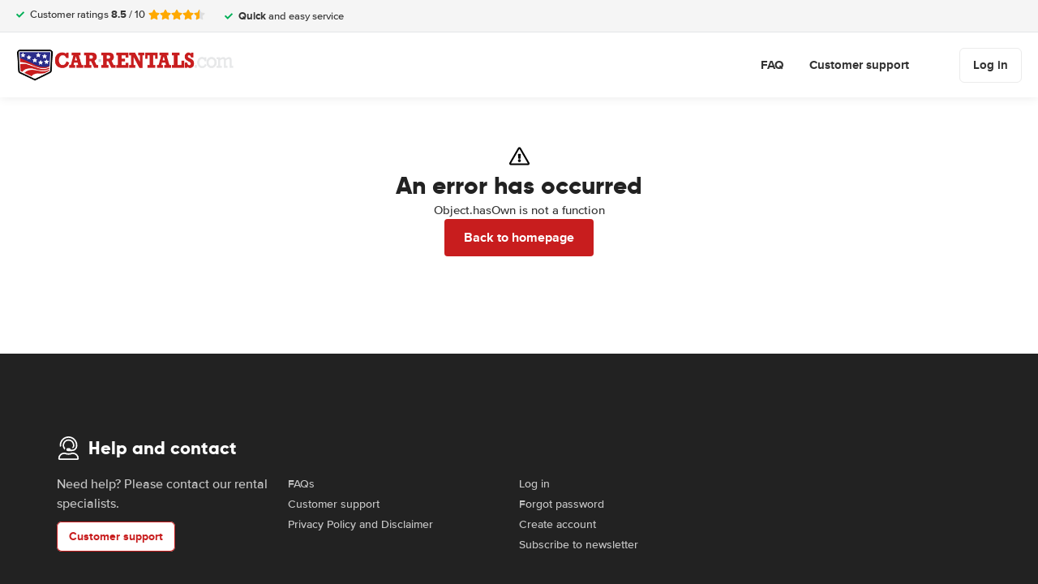

--- FILE ---
content_type: text/html; charset=UTF-8
request_url: https://www.car-rentals.com/account/booking-history
body_size: 151984
content:
<!DOCTYPE html>
    <html
                lang="en-GB"
        dir="ltr"
    >
    <head>
        <meta charset="UTF-8">
        <meta http-equiv="X-UA-Compatible" content="IE=edge">
        <meta name="msapplication-config" content="/browserconfig.xml">
        <meta name="viewport" content="width=device-width, initial-scale=1">
        <meta name="description" content="Car-Rentals.com compares car rental prices">
                
        <link rel="canonical" href="https://www.car-rentals.com/account/booking-history" />
<title>Car-Rentals.com</title>
        <style type="text/css">
            .et-icn-airco:before{content:"\ea01"}.et-icn-airco2:before{content:"\ea02"}.et-icn-airplane:before{content:"\ea03"}.et-icn-arrow-down:before{content:"\ea04"}.et-icn-arrow-down2:before{content:"\ea05"}.et-icn-arrow-left-alt:before{content:"\ea06"}.et-icn-arrow-left-thick:before{content:"\ea07"}.et-icn-arrow-left:before{content:"\ea08"}.et-icn-arrow-right-alt:before{content:"\ea09"}.et-icn-arrow-right-small:before{content:"\ea0a"}.et-icn-arrow-right-thick:before{content:"\ea0b"}.et-icn-arrow-right:before{content:"\ea0c"}.et-icn-arrow-right2:before{content:"\ea0d"}.et-icn-arrow-up:before{content:"\ea0e"}.et-icn-arrow-up2:before{content:"\ea0f"}.et-icn-automatic:before{content:"\ea10"}.et-icn-bell-solid:before{content:"\ea11"}.et-icn-calendar:before{content:"\ea12"}.et-icn-car:before{content:"\ea13"}.et-icn-caret-down:before{content:"\ea14"}.et-icn-caret-up:before{content:"\ea15"}.et-icn-check-regular:before{content:"\ea16"}.et-icn-check:before{content:"\ea17"}.et-icn-checkmark:before{content:"\ea18"}.et-icn-circle-check-solid:before{content:"\ea19"}.et-icn-circle-xmark-solid:before{content:"\ea1a"}.et-icn-compass:before{content:"\ea1b"}.et-icn-cross-regular:before{content:"\ea1c"}.et-icn-cross-solid:before{content:"\ea1d"}.et-icn-cross:before{content:"\ea1e"}.et-icn-date_time:before{content:"\ea1f"}.et-icn-document:before{content:"\ea20"}.et-icn-door:before{content:"\ea21"}.et-icn-doors:before{content:"\ea22"}.et-icn-download-alt:before{content:"\ea23"}.et-icn-edit:before{content:"\ea24"}.et-icn-euro:before{content:"\ea25"}.et-icn-exclamation:before{content:"\ea26"}.et-icn-frown:before{content:"\ea27"}.et-icn-gaspump:before{content:"\ea28"}.et-icn-gauge_dashboard_full_fuel:before{content:"\ea29"}.et-icn-google-plus:before{content:"\ea2a"}.et-icn-grid:before{content:"\ea2b"}.et-icn-handshake:before{content:"\ea2c"}.et-icn-home:before{content:"\ea2d"}.et-icn-icn-car-damage:before{content:"\ea2e"}.et-icn-info-circle:before{content:"\ea2f"}.et-icn-info-sign:before{content:"\ea30"}.et-icn-info-square-solid:before{content:"\ea31"}.et-icn-info:before{content:"\ea32"}.et-icn-insurance:before{content:"\ea33"}.et-icn-leaf:before{content:"\ea34"}.et-icn-location:before{content:"\ea35"}.et-icn-lock:before{content:"\ea36"}.et-icn-manual_gearbox:before{content:"\ea37"}.et-icn-map-location:before{content:"\ea38"}.et-icn-map-marker:before{content:"\ea39"}.et-icn-min:before{content:"\ea3a"}.et-icn-minus-sign-alt:before{content:"\ea3b"}.et-icn-minus-sign:before{content:"\ea3c"}.et-icn-newspaper:before{content:"\ea3d"}.et-icn-ok-sign:before{content:"\ea3e"}.et-icn-ok:before{content:"\ea3f"}.et-icn-person:before{content:"\ea40"}.et-icn-phone:before{content:"\ea41"}.et-icn-phone2:before{content:"\ea42"}.et-icn-piggy-saving:before{content:"\ea43"}.et-icn-plane:before{content:"\ea44"}.et-icn-plus-sign-alt:before{content:"\ea45"}.et-icn-plus-sign:before{content:"\ea46"}.et-icn-plus:before{content:"\ea47"}.et-icn-question:before{content:"\ea48"}.et-icn-remove-sign:before{content:"\ea49"}.et-icn-reorder:before{content:"\ea4a"}.et-icn-search:before{content:"\ea4b"}.et-icn-settings:before{content:"\ea4c"}.et-icn-share-alt:before{content:"\ea4d"}.et-icn-shield-check:before{content:"\ea4e"}.et-icn-shield:before{content:"\ea4f"}.et-icn-shieldsecurity:before{content:"\ea50"}.et-icn-shuttle-bus:before{content:"\ea51"}.et-icn-signout:before{content:"\ea52"}.et-icn-smile:before{content:"\ea53"}.et-icn-star-half:before{content:"\ea54"}.et-icn-star:before{content:"\ea55"}.et-icn-station:before{content:"\ea56"}.et-icn-stopwatch:before{content:"\ea57"}.et-icn-suitcase:before{content:"\ea58"}.et-icn-thick-check:before{content:"\ea59"}.et-icn-thumbsup:before{content:"\ea5a"}.et-icn-transmission:before{content:"\ea5b"}.et-icn-unlimited-mileage:before{content:"\ea5c"}.et-icn-user:before{content:"\ea5d"}.et-icn-user2:before{content:"\ea5e"}.et-icn-users_group_couple:before{content:"\ea5f"}.et-icn-warning-attention:before{content:"\ea60"}.et-icn-warning-sign:before{content:"\ea61"}@-webkit-keyframes fadeIn{from{opacity:0}to{opacity:1}}@keyframes fadeIn{from{opacity:0}to{opacity:1}}@-webkit-keyframes slideInUp{from{-webkit-transform:translate3d(0,100%,0);transform:translate3d(0,100%,0);visibility:visible;opacity:0}to{-webkit-transform:translate3d(0,0,0);transform:translate3d(0,0,0);opacity:1}}@keyframes slideInUp{from{-webkit-transform:translate3d(0,100%,0);transform:translate3d(0,100%,0);visibility:visible;opacity:0}to{-webkit-transform:translate3d(0,0,0);transform:translate3d(0,0,0);opacity:1}}.ng-cloak,.x-ng-cloak,[data-ng-cloak],[ng-cloak],[ng\:cloak],[x-ng-cloak]{display:none!important}.img-responsive{display:block;max-width:100%;height:auto}.no-gutter>[class*=col-]{padding-right:0;padding-left:0}body.scroll-disabled{overflow:hidden}.et-checkbox-with-label{display:-webkit-box;display:-ms-flexbox;display:flex}.et-checkbox-with-label--filter-combination{display:-webkit-inline-box;display:-ms-inline-flexbox;display:inline-flex;-webkit-box-align:center;-ms-flex-align:center;align-items:center;padding:4px 8px;color:#fff;font-weight:700;position:relative;z-index:0;background:#c81d1e}.et-checkbox-with-label--filter-combination:after{-webkit-transform:skewX(-20deg);transform:skewX(-20deg);-webkit-transform-origin:bottom left;transform-origin:bottom left;content:"";display:block;position:absolute;top:0;left:0;height:100%;width:100%;z-index:-1;background:#c81d1e}.et-checkbox-with-label--filter-combination .et-checkbox-with-label__description{max-width:none}.et-checkbox-with-label--filter-combination-budget{background:#1670d3}.et-checkbox-with-label--filter-combination-budget:after{background:#1670d3}.et-checkbox-with-label--filter-combination-worry-free{background:#00b058}.et-checkbox-with-label--filter-combination-worry-free:after{background:#00b058}.et-checkbox-with-label--filter-combination-premium{background:#993184}.et-checkbox-with-label--filter-combination-premium:after{background:#993184}.et-checkbox-with-label__checkbox{margin:0 8px 0 0;display:-webkit-box;display:-ms-flexbox;display:flex}.et-checkbox-with-label__description{cursor:pointer;max-width:calc(100% - 32px)}.et-checkbox-with-label--inversed{-webkit-box-orient:horizontal;-webkit-box-direction:reverse;-ms-flex-direction:row-reverse;flex-direction:row-reverse}.et-checkbox-with-label--inversed .et-checkbox-with-label__checkbox{margin:0 0 0 8px}.et-checkbox{display:-webkit-box;display:-ms-flexbox;display:flex;border-radius:5px;-webkit-transition:all 120ms ease-in-out;transition:all 120ms ease-in-out;position:relative;cursor:pointer;text-align:center;border:1px solid #d7d7d7;background-color:#fff;width:20px;height:20px;padding:0;margin:0;outline:0}.et-checkbox:hover{background-color:#fff;border:1px solid #c4cdd4}.et-checkbox:hover .et-checkbox__tick{color:transparent}.et-checkbox--active,.et-checkbox--active:hover{background-color:#f6f6f6;border:1px solid #d7d7d7}.et-checkbox--active .et-checkbox__tick,.et-checkbox--active:hover .et-checkbox__tick{color:#333;visibility:visible}.et-checkbox__tick{-webkit-transition:color 80ms ease-in-out;transition:color 80ms ease-in-out;display:block;visibility:hidden;color:transparent;margin:auto}.et-checkbox--large{height:25px;width:25px;border-radius:3px;font-size:16px}.et-config-alternatives-menu{background:#fff;padding:30px;position:absolute;top:60px;left:-30px;max-height:90dvh;overflow-y:scroll;z-index:10;width:520px;-webkit-box-shadow:0 0 20px 0 rgba(0,0,0,.1);box-shadow:0 0 20px 0 rgba(0,0,0,.1)}.et-config-alternatives-menu__list{-webkit-column-count:2;-moz-column-count:2;column-count:2;-webkit-column-gap:30px;-moz-column-gap:30px;column-gap:30px;padding-left:20px}.et-config-alternatives-menu__list{padding:0;list-style:none}.et-config-alternatives-menu__item{border-bottom:1px solid #e3e6e8;padding:8px 2px}.et-config-alternatives-menu__link{color:#333}.et-cookie-banner{position:fixed;bottom:0;left:0;right:0;display:-webkit-box;display:-ms-flexbox;display:flex;-webkit-box-orient:vertical;-webkit-box-direction:normal;-ms-flex-direction:column;flex-direction:column;gap:16px;width:100%;padding:16px;z-index:9999}.et-cookie-banner__inner{display:-webkit-box;display:-ms-flexbox;display:flex;gap:12px;width:100%;max-width:1400px;margin:0 auto;background:#fff;border-radius:6px;padding:28px;-webkit-box-shadow:0 4px 18px rgba(0,0,0,.2);box-shadow:0 4px 18px rgba(0,0,0,.2);-webkit-box-pack:justify;-ms-flex-pack:justify;justify-content:space-between}@media (max-width:991px){.et-cookie-banner__inner{-webkit-box-orient:vertical;-webkit-box-direction:normal;-ms-flex-direction:column;flex-direction:column;padding:20px}}.et-cookie-banner__paragraph-link{color:#206c98;cursor:pointer}.et-cookie-banner__title{font-weight:700;font-size:16px;font-family:Gilroy,Helvetica,Arial,sans-serif;margin-bottom:6px}.et-cookie-banner__text p{margin:0}@media (max-width:991px){.et-cookie-banner__text p{font-size:13px}}.et-cookie-banner__toggles{display:-webkit-box;display:-ms-flexbox;display:flex;-ms-flex-pack:distribute;justify-content:space-around;-webkit-box-align:center;-ms-flex-align:center;align-items:center;padding:12px 0}.et-cookie-banner__toggle-wrapper{display:-webkit-box;display:-ms-flexbox;display:flex;-webkit-box-align:center;-ms-flex-align:center;align-items:center;gap:6px}.et-cookie-banner__buttons{-webkit-box-orient:vertical;-webkit-box-direction:normal;-ms-flex-direction:column;flex-direction:column;display:-webkit-box;display:-ms-flexbox;display:flex;-ms-flex-negative:0;flex-shrink:0;-webkit-box-pack:end;-ms-flex-pack:end;justify-content:flex-end}.et-date-input{position:relative}.et-date-input__field{position:relative}.et-date-input__label{display:none}.et-date-input__element{width:100%;font-size:15px;height:calc(58px - (1px * 2));line-height:calc(58px - (1px * 2));padding:0 0 0 45px;outline:0;border:0;background:0 0;cursor:pointer;color:#333}.et-date-input__icon{position:absolute;left:15px;width:18px;height:auto;top:calc((58px / 2) - 10px);color:#333;pointer-events:none}.et-date-time-input{display:-webkit-box;display:-ms-flexbox;display:flex;border-radius:8px}.et-date-time-input__date{width:65%}.et-date-time-input__time{width:35%;position:relative;display:-webkit-box;display:-ms-flexbox;display:flex;-webkit-box-align:center;-ms-flex-align:center;align-items:center}.et-date-time-input__time:before{content:"";position:absolute;left:0;top:10px;bottom:10px;width:1px;z-index:1;background-color:#c4cdd4}.et-discount-input-form__error{color:#b94a48;margin-top:5px}.et-discount-input-form--dashed-centered .et-form-control{margin:20px 0 0;border:3px dashed #c81d1e;text-align:center;padding:12px;font-size:16px;font-weight:700;width:100%;border-radius:3px}.et-discount-input-form--dashed-centered .et-form-control::-webkit-input-placeholder{font-weight:400;font-style:normal}.et-discount-input-form--dashed-centered .et-form-control::-moz-placeholder{font-weight:400;font-style:normal}.et-discount-input-form--dashed-centered .et-form-control:-ms-input-placeholder{font-weight:400;font-style:normal}.et-discount-input-form--dashed-centered .et-form-control::-ms-input-placeholder{font-weight:400;font-style:normal}.et-discount-input-form--dashed-centered .et-form-control::placeholder{font-weight:400;font-style:normal}.et-discount-input-form--dashed-centered .et-form-control:focus{outline:0}.et-discount-input-form--dashed-centered .et-form-field-confirmation-button__submit{margin-right:0}.et-discount-input-form--dashed-centered .et-form-field-confirmation__cancel{display:none}.et-expandable{-webkit-transition:opacity .2s ease-out;transition:opacity .2s ease-out}.et-expandable--expanded{opacity:1;visibility:visible;height:auto}.et-expandable--collapsed{opacity:0;visibility:hidden;overflow:hidden;height:0}.et-faq-page .et-page-col:nth-child(2){margin-bottom:32px}.et-faq-page .et-page-col:nth-child(2) .et-title-block__title{font-size:20px}.et-faq-page .et-page-col:nth-child(2) .et-page-overview-list{display:-webkit-box;display:-ms-flexbox;display:flex;-webkit-box-orient:vertical;-webkit-box-direction:normal;-ms-flex-direction:column;flex-direction:column;gap:8px}.et-faq-page__back-link{display:-webkit-box;display:-ms-flexbox;display:flex;-webkit-box-align:center;-ms-flex-align:center;align-items:center;gap:5px}.et-flex-grid{display:-webkit-box;display:-ms-flexbox;display:flex;-ms-flex-wrap:wrap;flex-wrap:wrap;margin:0 -15px}.et-flex-grid--no-gutter{margin:0}.et-flex-grid--no-gutter>[class*=et-flex-grid__col-]{padding:0!important;margin:0}.et-flex-grid--space-between{-webkit-box-pack:justify;-ms-flex-pack:justify;justify-content:space-between}.et-flex-grid>[class*=et-flex-grid__col-]{-webkit-box-flex:1;-ms-flex-positive:1;flex-grow:1;-ms-flex-negative:1;flex-shrink:1;padding:0 15px;margin:10px 0}.et-flex-grid__col-1{max-width:8.3333333333%}.et-flex-grid__col-2{max-width:16.6666666667%}.et-flex-grid__col-3{max-width:25%}.et-flex-grid__col-4{max-width:33.3333333333%}.et-flex-grid__col-5{max-width:41.6666666667%}.et-flex-grid__col-6{max-width:50%}.et-flex-grid__col-7{max-width:58.3333333333%}.et-flex-grid__col-8{max-width:66.6666666667%}.et-flex-grid__col-9{max-width:75%}.et-flex-grid__col-10{max-width:83.3333333333%}.et-flex-grid__col-11{max-width:91.6666666667%}.et-flex-grid__col-12{max-width:100%}@media (max-width:767px){.et-flex-grid>[class*=et-flex-grid__col-]{min-width:100%;width:100%}}@media (max-width:991px){.et-flex-grid--break-sm>[class*=et-flex-grid__col-]{min-width:100%;width:100%}.et-flex-grid--reverse-sm{-webkit-box-orient:vertical;-webkit-box-direction:reverse;-ms-flex-direction:column-reverse;flex-direction:column-reverse}}.et-flex{display:-webkit-box;display:-ms-flexbox;display:flex}.et-icn{font-family:ET-Icons;speak:none;font-style:normal;font-weight:400;font-variant:normal;text-transform:none;visibility:hidden;line-height:1em;vertical-align:middle;-webkit-font-smoothing:antialiased;-moz-osx-font-smoothing:grayscale}.et-icn--rotated-180{display:inline-block;-webkit-transform:scaleY(-1);transform:scaleY(-1)}.et-icon-font-loaded .et-icn{visibility:visible}.et-loading-spinner-circular__loader{position:relative;margin:0 auto;width:100px}.et-loading-spinner-circular__loader:before{content:"";display:block;padding-top:100%}.et-loading-spinner-circular__circular{-webkit-animation:rotate 2s linear infinite;animation:rotate 2s linear infinite;height:100%;-webkit-transform-origin:center center;transform-origin:center center;width:100%;position:absolute;top:0;bottom:0;left:0;right:0;margin:auto}@-webkit-keyframes rotate{100%{-webkit-transform:rotate(360deg);transform:rotate(360deg)}}@keyframes rotate{100%{-webkit-transform:rotate(360deg);transform:rotate(360deg)}}.et-loading-spinner-circular__path{stroke-dasharray:1,200;stroke-dashoffset:0;-webkit-animation:dash 1.3s ease-in-out infinite;animation:dash 1.3s ease-in-out infinite;stroke-linecap:round;stroke:#c81d1e;stroke-width:2;stroke-miterlimit:10;fill:none}@-webkit-keyframes dash{0%{stroke-dasharray:1,200;stroke-dashoffset:0}50%{stroke-dasharray:89,200;stroke-dashoffset:-35px}100%{stroke-dasharray:89,200;stroke-dashoffset:-124px}}@keyframes dash{0%{stroke-dasharray:1,200;stroke-dashoffset:0}50%{stroke-dasharray:89,200;stroke-dashoffset:-35px}100%{stroke-dasharray:89,200;stroke-dashoffset:-124px}}.et-loading-spinner-circular--light .et-loading-spinner-circular__path{stroke:#fff}.et-loading-spinner-circular--medium .et-loading-spinner-circular__loader{width:80px}.et-locale-items.et-locale-items--hidden{display:none}.et-locale-selection.et-locale-items--hidden{display:none}.et-widget .et-location-input{border-radius:6px}.et-widget .et-location-input__field{position:relative;color:#333}.et-widget .et-location-input__input,.et-widget .et-location-input__label,.et-widget .et-location-input__placeholder{width:100%;height:58px;line-height:58px;padding:0 21px 0 16px;font-size:15px}.et-widget .et-location-input__label,.et-widget .et-location-input__placeholder{position:absolute;top:0;left:0;pointer-events:none;cursor:text;overflow:hidden;text-overflow:ellipsis;white-space:nowrap}.et-widget .et-location-input__placeholder{font-style:italic;color:#757575}.et-widget .et-location-input__input{border:0;background:0 0;outline:0}.et-widget .et-location-input__input--invisible{color:transparent!important}.et-widget .et-location-input__suggestions{position:absolute;top:calc(44px + 4px);left:0;right:0;z-index:3}.et-widget .et-location-input__loader{position:absolute;top:20px;right:16px}.et-location-input{border-radius:6px;padding:0 16px;background:#fff}.et-location-input__field{position:relative;-webkit-box-flex:1;-ms-flex:1;flex:1;color:#333;display:-webkit-box;display:-ms-flexbox;display:flex;-webkit-box-align:center;-ms-flex-align:center;align-items:center}.et-location-input__input-field{position:relative;-webkit-box-flex:1;-ms-flex:1;flex:1;display:-webkit-box;display:-ms-flexbox;display:flex;-webkit-box-align:center;-ms-flex-align:center;align-items:center;width:100%}.et-location-input__label,.et-location-input__placeholder{pointer-events:none;cursor:text;overflow:hidden;text-overflow:ellipsis;white-space:nowrap}.et-location-input__placeholder{font-style:italic;color:#757575}.et-location-input__input{border:0;background:0 0;outline:0;position:absolute;inset:0;padding:0}.et-location-input__input--invisible{color:transparent!important}.et-location-input__suggestions{position:absolute;top:calc(44px + 4px);left:0;right:0;z-index:3}.et-location-input__loader{position:absolute;top:18px;right:0}.et-location-input__field-right{display:-webkit-box;display:-ms-flexbox;display:flex;-webkit-box-align:center;-ms-flex-align:center;align-items:center;margin:0 0 0 auto}.et-location-input__clear-icon{color:#333;-ms-flex-negative:0;flex-shrink:0;cursor:pointer}.et-location-input__field-right-slot{padding:0 0 0 16px;display:-webkit-box;display:-ms-flexbox;display:flex;-webkit-box-align:center;-ms-flex-align:center;align-items:center;gap:16px}.et-location-input__field-right-slot--with-border{border-left:1px solid #c4cdd4;margin:0 0 0 16px}.et-need-help-button{display:-webkit-box;display:-ms-flexbox;display:flex;-webkit-box-align:center;-ms-flex-align:center;align-items:center}.et-need-help-button__anchor{text-decoration:underline;cursor:pointer;font-weight:700;margin-right:5px;color:#333}.et-page-overview-block__grid{display:grid;grid-template-columns:1fr;gap:10px 30px}@media (min-width:767px){.et-page-overview-block__grid{grid-template-columns:1fr 1fr 1fr}}@media (min-width:767px){.et-page-overview-block--compact .et-page-overview-block__grid{grid-template-columns:1fr 1fr 1fr 1fr}}.et-page-overview-list{list-style:none;padding:0;margin:0;font-size:16px}.et-page-overview-list__link{display:-webkit-box;display:-ms-flexbox;display:flex}.et-page-overview-list__link:hover{text-decoration:underline}.et-page-overview-list__icn{margin-top:3px;-ms-flex-preferred-size:16px;flex-basis:16px}.et-page-overview-list__label{-webkit-box-flex:1;-ms-flex:1;flex:1}.et-page-overview-block--faq .et-page-overview-list__item{border-bottom:1px solid #e3e6e8;padding:12px 0}.et-page-overview-block--faq .et-page-overview-list__link{-webkit-box-orient:horizontal;-webkit-box-direction:reverse;-ms-flex-direction:row-reverse;flex-direction:row-reverse;-webkit-box-pack:justify;-ms-flex-pack:justify;justify-content:space-between}@media (min-width:767px){.et-page-overview-block--2-columns{-webkit-column-count:2;-moz-column-count:2;column-count:2;gap:40px}}
@property --et-progress-circle-progress {
  syntax: "<percentage>";
  initial-value: 0%;
  inherits: false;
}
@property --et-progress-circle-background-color {
  syntax: "<color>";
  initial-value: #B2DBC7;
  inherits: false;
}
@property --et-progress-circle-fill-color {
  syntax: "<color>";
  initial-value: #00B058;
  inherits: false;
}
.et-progress-circle__container{--et-progress-circle-size:100px;--et-progress-circle-thickness:calc(var(--et-progress-circle-size) * 0.37);margin:0 auto;width:var(--et-progress-circle-size);position:relative}.et-progress-circle{--et-progress-circle-duration:0s;--et-progress-circle-delay:0s;border-radius:50%;-webkit-mask:radial-gradient(transparent var(--et-progress-circle-thickness),#000 calc(var(--et-progress-circle-thickness) + 1px));mask:radial-gradient(transparent var(--et-progress-circle-thickness),#000 calc(var(--et-progress-circle-thickness) + 1px))}.et-progress-circle{background-image:conic-gradient(var(--et-progress-circle-fill-color),var(--et-progress-circle-fill-color) var(--et-progress-circle-progress),var(--et-progress-circle-background-color) var(--et-progress-circle-progress),var(--et-progress-circle-background-color));z-index:1;position:relative}.et-progress-circle:before{content:"";display:block;padding-top:100%;background-color:var(--et-progress-circle-background-color);opacity:1}.et-progress-circle.et-progress-circle--started{-webkit-animation:circle-animation var(--et-progress-circle-duration) infinite linear var(--et-progress-circle-delay);animation:circle-animation var(--et-progress-circle-duration) infinite linear var(--et-progress-circle-delay)}.et-progress-circle.et-progress-circle--started:before{opacity:0;-webkit-transition:opacity .4s ease-in-out;transition:opacity .4s ease-in-out}@-webkit-keyframes circle-animation{0%{--et-progress-circle-progress:0%;--et-progress-circle-background-color:#B2DBC7;--et-progress-circle-fill-color:#00B058}50%{--et-progress-circle-progress:100%;--et-progress-circle-background-color:#B2DBC7;--et-progress-circle-fill-color:#00B058}50.01%{--et-progress-circle-progress:0%;--et-progress-circle-background-color:#00B058;--et-progress-circle-fill-color:#B2DBC7}100%{--et-progress-circle-progress:100%;--et-progress-circle-background-color:#00B058;--et-progress-circle-fill-color:#B2DBC7}}@keyframes circle-animation{0%{--et-progress-circle-progress:0%;--et-progress-circle-background-color:#B2DBC7;--et-progress-circle-fill-color:#00B058}50%{--et-progress-circle-progress:100%;--et-progress-circle-background-color:#B2DBC7;--et-progress-circle-fill-color:#00B058}50.01%{--et-progress-circle-progress:0%;--et-progress-circle-background-color:#00B058;--et-progress-circle-fill-color:#B2DBC7}100%{--et-progress-circle-progress:100%;--et-progress-circle-background-color:#00B058;--et-progress-circle-fill-color:#B2DBC7}}.et-progress-circle__duration-wrapper{position:absolute;inset:0;display:-webkit-box;display:-ms-flexbox;display:flex;-webkit-box-pack:center;-ms-flex-pack:center;justify-content:center;-webkit-box-align:center;-ms-flex-align:center;align-items:center;background:#fff;border-radius:50%}.et-progress-circle__duration{margin:0;color:#000;font-weight:700;font-family:Gilroy,Helvetica,Arial,sans-serif;font-size:40px;opacity:0;-webkit-transition:opacity 1s ease-in-out;transition:opacity 1s ease-in-out}.et-progress-circle__duration.et-progress-circle__duration--visible{opacity:1;-webkit-transition:opacity .4s ease-in-out;transition:opacity .4s ease-in-out}.et-rater{display:-webkit-inline-box;display:-ms-inline-flexbox;display:inline-flex;margin:0;line-height:0;list-style:none;padding:0}.et-rater__col{position:relative}.et-rater__icon{color:#ffa900;width:18px;height:auto}.et-rater__icon--inactive{color:#dedede}.et-rater__icon--half{position:absolute;top:0;left:0}.et-rater--small .et-rater__icon{width:14px}.et-rater--medium .et-rater__icon{width:22px;height:22px}.et-rater--large .et-rater__col{margin:0 8px 0 0}.et-rater--large .et-rater__col:last-of-type{margin:0}.et-rater--large .et-rater__icon{width:34px;height:34px}.et-rating{font-size:20px;font-weight:700;line-height:20px;margin:0 auto}.et-rating__message-icon{color:#c81d1e}.et-rating--message{color:#fff;position:relative;display:-webkit-box;display:-ms-flexbox;display:flex}.et-rating__message-rating{position:absolute;left:50%;top:3px;-webkit-transform:translateX(-50%);transform:translateX(-50%);font-size:13px}.et-rating__total{display:none}.et-rating--boxed,.et-rating--rounded-box{display:-webkit-box;display:-ms-flexbox;display:flex;-webkit-box-align:center;-ms-flex-align:center;align-items:center;-webkit-box-pack:center;-ms-flex-pack:center;justify-content:center;width:36px;height:30px;background:#c81d1e;border-radius:3px;color:#fff;font-size:16px}.et-rating--boxed-small{display:-webkit-box;display:-ms-flexbox;display:flex;-webkit-box-align:center;-ms-flex-align:center;align-items:center;-webkit-box-pack:center;-ms-flex-pack:center;justify-content:center;width:32px;height:24px;background:#c81d1e;border-radius:2px;color:#fff;font-size:14px;font-weight:700}.et-rating--boxed-medium{display:-webkit-box;display:-ms-flexbox;display:flex;-webkit-box-align:center;-ms-flex-align:center;align-items:center;-webkit-box-pack:center;-ms-flex-pack:center;justify-content:center;width:41px;height:34px;background:#c81d1e;border-radius:4px;color:#fff;font-size:14px;font-weight:700}.et-rating--boxed-large{display:-webkit-box;display:-ms-flexbox;display:flex;-webkit-box-align:center;-ms-flex-align:center;align-items:center;-webkit-box-pack:center;-ms-flex-pack:center;justify-content:center;width:57px;height:42px;background:#c81d1e;border-radius:2px;color:#fff;font-size:22px;letter-spacing:2px}.et-rating--boxed-light-blue{background:#f4f5f6;color:#166fd3}.et-rating--round,.et-rating--round-extra-large,.et-rating--round-large,.et-rating--round-medium{display:-webkit-box;display:-ms-flexbox;display:flex;-webkit-box-align:center;-ms-flex-align:center;align-items:center;-webkit-box-pack:center;-ms-flex-pack:center;justify-content:center;width:42px;height:42px;background:#c81d1e;border-radius:50%;color:#fff;font-size:17px;font-family:Gilroy,Helvetica,Arial,sans-serif}.et-rating--round-medium{width:49px;height:49px}.et-rating--round-large{width:66px;height:66px;font-size:26px}.et-rating--round-extra-large{width:87px;height:87px;font-size:34px}.et-rating--outline{background:#fff;border:3px solid #c81d1e;color:#c81d1e}.et-rating--rounded-box{aspect-ratio:1/1;border-radius:8px;padding:6px;height:33px;width:unset}.et-rating--large-text{font-family:Gilroy,Helvetica,Arial,sans-serif;font-size:28px;line-height:20px}.et-rating--white{color:#fff}.et-search-main-hero--hc{display:-webkit-box;display:-ms-flexbox;display:flex;-webkit-box-pack:justify;-ms-flex-pack:justify;justify-content:space-between;-webkit-box-align:center;-ms-flex-align:center;align-items:center;gap:0 20px;min-height:60px}.et-search-main-hero--hc .et-search-main-hero__title{font-size:30px}.et-search-query-age-display{height:48px;background-color:#fff;border:1px solid #c5ccd4;border-radius:6px;display:-webkit-box;display:-ms-flexbox;display:flex;-webkit-box-orient:vertical;-webkit-box-direction:normal;-ms-flex-direction:column;flex-direction:column;-webkit-box-align:center;-ms-flex-align:center;align-items:center;-webkit-box-pack:center;-ms-flex-pack:center;justify-content:center;padding:8px;white-space:nowrap}.et-search-query-age-display__age{font-size:16px;line-height:22px;font-weight:700}.et-search-query-age-display__text{font-size:10px;line-height:12px;font-weight:400;text-transform:uppercase}.et-search-query-age-input{display:-webkit-box;display:-ms-flexbox;display:flex;-ms-flex-wrap:wrap;flex-wrap:wrap;-webkit-box-orient:vertical;-webkit-box-direction:normal;-ms-flex-direction:column;flex-direction:column}.et-search-query-age-input .et-checkbox-with-label__description{max-width:none}.et-search-query-age-input__checkbox-wrapper{display:-webkit-box;display:-ms-flexbox;display:flex}.et-search-query-age-input__label{margin-top:5px;display:block}.et-search-query-age-input__info{display:-webkit-box;display:-ms-flexbox;display:flex;-webkit-box-align:center;-ms-flex-align:center;align-items:center;margin-left:5px}.et-search-query-age-input__input{width:100%}.et-search-query-age-input__input-field{border:1px solid #d7d7d7;max-width:55px;padding:8px;border-radius:2px}.et-search-query-country-input{display:-webkit-box;display:-ms-flexbox;display:flex;-webkit-box-align:center;-ms-flex-align:center;align-items:center;gap:4px}.et-search-query-country-input__base{-ms-flex-negative:0;flex-shrink:0}.et-search-query-country-input__select{text-decoration:underline;cursor:pointer}.et-search-query-rental-days-counter{background:#f5f5f5;width:58px;height:58px;display:-webkit-box;display:-ms-flexbox;display:flex;-webkit-box-orient:vertical;-webkit-box-direction:normal;-ms-flex-direction:column;flex-direction:column;-webkit-box-align:center;-ms-flex-align:center;align-items:center;-webkit-box-pack:center;-ms-flex-pack:center;justify-content:center;border-radius:8px}.et-search-query-rental-days-counter__days{line-height:18px;font-weight:700}.et-search-query-rental-days-counter__text{font-size:10px;line-height:12px;text-transform:uppercase}.et-site-logo{width:268px;height:auto}et-state-resolve{display:block;min-height:100vh}.et-sticky-search-header{position:fixed;top:0;left:0;right:0;z-index:9;-webkit-transition:-webkit-transform .25s;transition:-webkit-transform .25s;transition:transform .25s;transition:transform .25s,-webkit-transform .25s;-webkit-transform:translateY(-100%);transform:translateY(-100%);background:#c81d1e}.modal-open .et-sticky-search-header{padding-right:35px}.et-sticky-search-header.et-sticky-search-header--visible{-webkit-transform:translateY(0);transform:translateY(0);-webkit-box-shadow:0 2px 10px 0 rgba(0,0,0,.07);box-shadow:0 2px 10px 0 rgba(0,0,0,.07)}.et-sticky-search-header__wrapper{display:-webkit-box;display:-ms-flexbox;display:flex;-webkit-box-pack:justify;-ms-flex-pack:justify;justify-content:space-between;-webkit-box-align:center;-ms-flex-align:center;align-items:center;padding:16px 20px}.et-sticky-search-header__title{color:#fff;font-weight:700}.et-sticky-search-header__button{color:#000}.et-sub-header-usps{padding:0;margin:0;list-style:none;display:-webkit-box;display:-ms-flexbox;display:flex}.et-sub-header-usps__col{padding-right:24px}.fouc-invisible{visibility:hidden}.fouc-hidden{display:none}*{-webkit-box-sizing:border-box;box-sizing:border-box}:after,:before{-webkit-box-sizing:border-box;box-sizing:border-box}body{position:relative;margin:0}figure{margin:0}button,input,select,textarea{font-family:inherit;font-size:100%;margin:0}button,input[type=button],input[type=reset],input[type=submit]{cursor:pointer}img{border:0}blockquote{margin:0}th{text-align:left}[v-cloak]{display:none!important}.et-article-category-label{font-weight:800;font-family:Gilroy,Helvetica,Arial,sans-serif;font-size:16px;color:#c81d1e}.et-article-category-label--worry-free{color:#36b37e}.et-breadcrumbs{margin:0;border-top:1px solid #e3e6e8;padding:20px 20px;font-size:14px;position:relative}@media (min-width:767px){.et-breadcrumbs{padding:30px 20px}}.et-breadcrumbs:after{content:"";position:absolute;right:20px;top:0;bottom:0;background:-webkit-gradient(linear,left top,right top,from(rgba(255,255,255,0)),to(#fff));background:linear-gradient(90deg,rgba(255,255,255,0) 0,#fff 100%);width:50px}.et-breadcrumbs__container{margin:0 auto;max-width:1140px;overflow-y:auto;white-space:nowrap}.et-breadcrumbs__list{padding:0;margin:0;list-style:none;display:-webkit-box;display:-ms-flexbox;display:flex;-webkit-box-align:center;-ms-flex-align:center;align-items:center}.et-breadcrumbs__container{margin:0 auto;max-width:1140px}.et-breadcrumbs__home{margin:-2px 8px 0 0;height:auto;width:22px}.et-breadcrumbs__item{display:-webkit-box;display:-ms-flexbox;display:flex;-webkit-box-align:center;-ms-flex-align:center;align-items:center}.et-breadcrumbs__item--active{padding-right:50px}.et-breadcrumbs__link{font-weight:400;color:#333;text-decoration:underline}.et-breadcrumbs__icon-wrapper{margin:0 4px;display:-webkit-box;display:-ms-flexbox;display:flex;-webkit-box-align:center;-ms-flex-align:center;align-items:center}.et-breadcrumbs__icon{width:15px;height:auto}.et-breadcrumbs+.et-section .et-section__wrapper{padding-top:0}.et-button{padding:12px 16px;border-radius:6px;color:#fff;font-weight:700;-webkit-transition:background .2s ease;transition:background .2s ease;display:-webkit-inline-box;display:-ms-inline-flexbox;display:inline-flex;-webkit-box-align:center;-ms-flex-align:center;align-items:center;border:none;outline:0;-webkit-box-pack:center;-ms-flex-pack:center;justify-content:center}@media (min-width:991px){.et-button{padding:13px 25px}}.et-button--unstyled{border:none;background:0 0;-webkit-appearance:none;-moz-appearance:none;appearance:none;outline:0;color:#333}.et-button__icon{width:15px;height:auto;margin-left:6px}.et-button__icon--left{width:15px;height:auto;margin:0 6px 0 0}.et-button--primary{background-color:#c81d1e}.et-button--primary:hover{background-color:#b21a1b}.et-button--secondary{background-color:#c81d1e;color:#000}.et-button--secondary:hover{background-color:#b21a1b}.et-button--round{border-radius:25px}.et-button--outline{background:#fff;color:#c81d1e;-webkit-box-shadow:0 0 0 1px #c81d1e inset;box-shadow:0 0 0 1px #c81d1e inset}.et-button--outline:hover{background-color:#f5f5f5}.et-button--outline-gray{background:#fff;color:#333;-webkit-box-shadow:0 0 0 1px #ebebeb inset;box-shadow:0 0 0 1px #ebebeb inset}.et-button--outline-gray:hover{background-color:#f5f5f5}.et-button--outline-dark-gray{background:#fff;color:#333;-webkit-box-shadow:0 0 0 2px #e6e8ec inset;box-shadow:0 0 0 2px #e6e8ec inset}.et-button--outline-dark-gray:hover{background-color:#f5f5f5}.et-button--small{padding:8px 12px;font-size:13px}@media (min-width:991px){.et-button--small{padding:8px 15px;font-size:14px}}.et-button--button-style-text-with-arrow{padding:0;color:#206c98;-webkit-box-pack:left;-ms-flex-pack:left;justify-content:left;gap:6px}.et-button--button-style-text-with-arrow:hover{text-decoration:underline}.et-collapse{position:relative}.et-collapse--has-overflow{padding-bottom:46px}.et-collapse--collapsed:after{content:"";background:-webkit-gradient(linear,left top,left bottom,from(rgba(255,255,255,0)),to(#fff));background:linear-gradient(180deg,rgba(255,255,255,0) 0,#fff 100%);height:50px;position:absolute;left:0;right:0;bottom:78px}.et-collapse__transclude{display:block;overflow:hidden;height:100%;margin-bottom:32px}.et-collapse__button{position:absolute;left:50%;-webkit-transform:translateX(-50%);transform:translateX(-50%);bottom:0;z-index:1}.et-collapse__button-text{display:-webkit-box;display:-ms-flexbox;display:flex;-webkit-box-align:center;-ms-flex-align:center;align-items:center}.et-collapse__icon{margin:0 4px 0 0}.et-config-rating{padding:0;margin:0;list-style:none;padding:0;margin:0;display:-webkit-box;display:-ms-flexbox;display:flex}.et-config-rating__col{padding-right:4px}.et-config-rating__stars{padding-top:3px}.et-config-rating__check-icon{color:#00b058;margin-right:4px;vertical-align:-1px}.et-contact-phone{display:-webkit-box;display:-ms-flexbox;display:flex;-webkit-box-align:center;-ms-flex-align:center;align-items:center}.et-contact-phone__icon{width:15px;height:auto;margin-right:5px}.et-contact-phone__description{font-weight:700;margin-right:5px}.et-contact-phone__number{font-weight:700;margin-right:5px}.et-content-block{font-size:15px;margin-bottom:40px}.et-content-block p:not(:last-child){margin:0 0 1em}.et-content-block h3{margin-bottom:8px}.et-content-block h3:not(:first-child){margin-top:24px}@media (min-width:767px){.et-content-block{font-size:17px;line-height:28px}}.et-content-block blockquote,.et-content-block div,.et-content-block table{margin-bottom:16px}.et-content-block a{text-decoration:underline}.et-content-block ol,.et-content-block ul{padding:0;margin:0 0 1em}.et-content-block ol{padding-left:24px}.et-content-block ul{list-style:none}.et-content-block ul li{padding-left:24px;position:relative}.et-content-block ul li:before{content:"";background-color:#c81d1e;position:absolute;left:0;top:11px;width:8px;height:8px;border-radius:100%}.et-content-block li>p{margin:0}.et-content-block strong{color:#222}@media (min-width:767px){.et-content-block--html-size-intro{font-size:20px;line-height:30px}}.et-currency-selector-button{display:-webkit-box;display:-ms-flexbox;display:flex;-webkit-box-align:center;-ms-flex-align:center;align-items:center;cursor:pointer}.et-currency-selector-button__container{display:-webkit-box;display:-ms-flexbox;display:flex;-webkit-box-align:center;-ms-flex-align:center;align-items:center;width:100%}.et-currency-selector-button__icon{margin:0 0 0 auto}.et-destination-list{-webkit-column-count:5;-moz-column-count:5;column-count:5;line-height:20px;margin-top:32px}@media (max-width:991px){.et-destination-list{-webkit-column-count:3;-moz-column-count:3;column-count:3}}@media (max-width:767px){.et-destination-list{-webkit-column-count:2;-moz-column-count:2;column-count:2;margin-top:16px}}.et-destination-list__title{font-weight:700;padding:10px 0;font-size:16px;color:#c81d1e}@media (min-width:991px){.et-destination-list__title{font-size:18px;padding:18px 0 10px}}.et-destination-list__title:hover{text-decoration:underline}.et-destination-list__title:first-child{padding-top:0}.et-destination-list__link{color:#333;text-decoration:none;display:block;padding-left:18px;background:url(/images/angle-right-regular.svg?1768913021386) no-repeat left center;background-size:16px 16px;white-space:nowrap;overflow:hidden;text-overflow:ellipsis}.et-destination-list__link:hover{text-decoration:underline}.et-dropdown{position:relative;display:-webkit-box;display:-ms-flexbox;display:flex;-webkit-box-pack:justify;-ms-flex-pack:justify;justify-content:space-between;-webkit-box-align:center;-ms-flex-align:center;align-items:center;min-width:260px;height:48px;border-radius:8px;background-color:#fff;border:2px solid #e6e8ec;line-height:48px;padding:0 13px;cursor:pointer}.et-dropdown--active{border-color:#73767d}.et-dropdown__arrow{display:-webkit-box;display:-ms-flexbox;display:flex;-webkit-box-align:center;-ms-flex-align:center;align-items:center;-webkit-box-pack:center;-ms-flex-pack:center;justify-content:center;margin:0 0 0 8px;width:30px;height:30px;border-radius:50%;background:#c81d1e;fill:#fff}.et-dropdown__arrow-icon{height:16px;width:16px;color:#fff}.et-dropdown__transclude{position:absolute;top:calc(100% + 12px);left:0;right:0;border-radius:8px;background-color:#fff;border:2px solid #e6e8ec;z-index:2;display:none;overflow:hidden;font-weight:700}.et-dropdown__transclude--open{display:block}.et-dropdown__transclude>*{height:39px;line-height:39px;padding:0 13px;text-overflow:ellipsis;overflow:hidden;white-space:nowrap}.et-dropdown__selected-item{background:#f6f7f9;color:#c81d1e}.et-dropdown--clean-icon .et-dropdown__arrow{fill:#333;background:0 0}.et-dropdown--compact{border-width:1px;min-width:175px}.et-featured-article-block{margin-top:-16px;margin-bottom:40px}@media (max-width:991px){.et-featured-article{margin-bottom:32px}}.et-featured-article__image-wrapper{background-color:#f3f4f4;overflow:hidden;border-radius:10px;display:block}.et-featured-article__title{font-size:24px;line-height:1.2;margin-bottom:10px}.et-featured-article__title:hover{text-decoration:underline}@media (min-width:767px){.et-featured-article__title{font-size:32px}}.et-featured-article__content{padding:20px 0 0}.et-featured-article__summary{font-size:16px;margin:0 0 20px}.et-horizontal-carousel{position:relative}.et-horizontal-carousel__transclude{-ms-overflow-style:none;scrollbar-width:none;display:-webkit-box;display:-ms-flexbox;display:flex;overflow-x:scroll}.et-horizontal-carousel__transclude::-webkit-scrollbar{display:none}.et-horizontal-carousel__arrow{position:absolute;top:0;z-index:1;height:100%}.et-horizontal-carousel__arrow--left{left:0}.et-horizontal-carousel__arrow--right{right:0}.et-image-block-with-square-image{margin:0 0 40px;display:block;cursor:pointer}.et-image-block-with-square-image__block{display:-webkit-box;display:-ms-flexbox;display:flex;overflow:hidden;border-radius:14px}.et-image-block-with-square-image__image{height:176px;width:auto;aspect-ratio:1/1;-o-object-fit:cover;object-fit:cover}.et-image-block-with-square-image__text{border:solid #e3e6e8;border-width:1px 1px 1px 0;border-radius:0 14px 14px 0;padding:0 27px;display:-webkit-box;display:-ms-flexbox;display:flex;-webkit-box-orient:vertical;-webkit-box-direction:normal;-ms-flex-direction:column;flex-direction:column;-webkit-box-align:start;-ms-flex-align:start;align-items:flex-start;-webkit-box-pack:center;-ms-flex-pack:center;justify-content:center;gap:5px}.et-image-block-with-square-image__title{margin:0;font-size:20px;display:-webkit-box;display:-ms-flexbox;display:flex;-webkit-box-align:center;-ms-flex-align:center;align-items:center;gap:6px}.et-image-block-with-square-image__caption{max-width:1140px;margin:0;font-size:15px;color:#000}.et-image-block{margin:0 0 40px;display:block}.et-image-block__image{border-radius:8px}.et-image-block__caption{text-align:center;padding-top:16px;font-style:italic;color:rgba(51,51,51,.6);max-width:1140px;margin:0 auto}@media (min-width:767px){.et-image-block__caption{font-size:16px}}.et-image-block--alignment-center .et-image-block__image{margin:0 auto}.et-page-col{-webkit-box-flex:1;-ms-flex:1;flex:1;padding:0 20px;margin:0}@media (min-width:767px){.et-page-post-block{margin-bottom:20px}}.et-page-post-block__body{padding:12px 5px}.et-page-post-block__header-image{border-radius:10px;overflow:hidden;background-color:#f2f4f4;aspect-ratio:16/9;background-size:cover;background-position:center;display:block}.et-page-post-block__image{height:100%;-o-object-fit:cover;object-fit:cover}.et-page-post-block__publish-date{font-size:.9285714286em;color:rgba(60,71,92,.4)}.et-page-post-block__title{margin-top:5px;font-size:18px}.et-page-post-block__link{color:#222}.et-page-post-block__link:hover{text-decoration:underline}.et-page-post-block__excerpt{color:#333;font-size:15px}.et-page-post-block__icon{vertical-align:-2px}.et-page-row{margin:0 -20px}@media (min-width:991px){.et-page-row{display:-webkit-box;display:-ms-flexbox;display:flex}}.et-page-section{padding:0 20px}.et-page-section__wrapper{max-width:1140px;margin:0 auto}.et-page-section--row-size-layout-narrow .et-page-section__wrapper{max-width:760px}.et-page-section--filled{background-color:#f5f5f5;padding:72px 20px}.et-page-section--p-b-10{padding-bottom:calc(10px / 3)}@media (min-width:991px){.et-page-section--p-b-10{padding-bottom:10px}}.et-page-section--p-b-20{padding-bottom:calc(20px / 3)}@media (min-width:991px){.et-page-section--p-b-20{padding-bottom:20px}}.et-page-section--p-b-30{padding-bottom:calc(30px / 3)}@media (min-width:991px){.et-page-section--p-b-30{padding-bottom:30px}}.et-page-section--p-b-40{padding-bottom:calc(40px / 3)}@media (min-width:991px){.et-page-section--p-b-40{padding-bottom:40px}}.et-page-section--p-b-50{padding-bottom:calc(50px / 3)}@media (min-width:991px){.et-page-section--p-b-50{padding-bottom:50px}}.et-page-section--p-b-60{padding-bottom:calc(60px / 3)}@media (min-width:991px){.et-page-section--p-b-60{padding-bottom:60px}}.et-page-section--p-b-70{padding-bottom:calc(70px / 3)}@media (min-width:991px){.et-page-section--p-b-70{padding-bottom:70px}}.et-page-section--p-b-80{padding-bottom:calc(80px / 3)}@media (min-width:991px){.et-page-section--p-b-80{padding-bottom:80px}}.et-page-section--p-b-90{padding-bottom:calc(90px / 3)}@media (min-width:991px){.et-page-section--p-b-90{padding-bottom:90px}}.et-page-section--p-b-100{padding-bottom:calc(100px / 3)}@media (min-width:991px){.et-page-section--p-b-100{padding-bottom:100px}}.et-page-section--p-b-110{padding-bottom:calc(110px / 3)}@media (min-width:991px){.et-page-section--p-b-110{padding-bottom:110px}}.et-page-section--p-b-120{padding-bottom:calc(120px / 3)}@media (min-width:991px){.et-page-section--p-b-120{padding-bottom:120px}}.et-page{padding-top:40px}.et-section{padding:0 20px}.et-section__wrapper{margin:0 auto;max-width:1140px;padding:48px 0}@media (min-width:991px){.et-section__wrapper{padding:72px 0}}.et-section--no-padding .et-section__wrapper{padding:0}.et-section--no-padding-top .et-section__wrapper{padding-top:0}.et-section--no-padding-bottom .et-section__wrapper{padding-bottom:0}.et-section--no-padding-top-desktop .et-section__wrapper{padding-top:0}.et-section--center{text-align:center}@media (min-width:767px){.et-section--no-padding-bottom-desktop .et-section__wrapper{padding-bottom:0}.et-section--popular-destination-tiles+.et-section--destination-list{margin-top:-32px}.et-section--popular-destination-tiles+.et-section--destination-list .et-section__wrapper{padding-top:0}.et-section:not(:last-of-type).et-section--divider .et-section__wrapper{border-bottom:1px solid #e3e6e8}}.et-section__header{margin-bottom:24px}@media (min-width:767px){.et-section__header--narrow{max-width:50%}}.et-section__header--center{text-align:center}.et-section__header-link{font-weight:700;display:-webkit-box;display:-ms-flexbox;display:flex;-webkit-box-align:center;-ms-flex-align:center;align-items:center}.et-section__header-link-icon{width:18px;height:18px}.et-section__header--has-button{display:-webkit-box;display:-ms-flexbox;display:flex;-webkit-box-pack:justify;-ms-flex-pack:justify;justify-content:space-between;-webkit-box-align:center;-ms-flex-align:center;align-items:center}.et-section__header--has-sidebar{display:-webkit-box;display:-ms-flexbox;display:flex;-webkit-box-pack:justify;-ms-flex-pack:justify;justify-content:space-between;-webkit-box-align:end;-ms-flex-align:end;align-items:flex-end}.et-section__title{font-size:24px;margin-bottom:0;line-height:30px}@media (min-width:991px){.et-section__title{font-size:28px;line-height:unset}}.et-section__title .et-section--small{font-size:26px}.et-section__title--small{font-size:18px}.et-section__read_more{color:#206c98;cursor:pointer;display:inline-block}.et-read-more__arrow-icon{height:16px;width:16px;color:#206c98;vertical-align:middle}.et-section__title--icon{display:-webkit-box;display:-ms-flexbox;display:flex;-webkit-box-align:center;-ms-flex-align:center;align-items:center}.et-section__title-icon{color:#c81d1e;margin-right:10px;width:28px;height:28px}.et-section__dropdown-title{font-family:Gilroy,Helvetica,Arial,sans-serif;font-size:13px;text-transform:uppercase;line-height:15px;color:#b1b5c3}.et-section__dropdown{display:block;margin:6px 0 0}.et-section__lead-with-dropdown{display:-webkit-box;display:-ms-flexbox;display:flex;-webkit-box-pack:justify;-ms-flex-pack:justify;justify-content:space-between}.et-section__lead{font-size:16px;max-width:750px;margin:0}.et-section__lead--max-lines{display:-webkit-box;-webkit-line-clamp:2;-webkit-box-orient:vertical;overflow:hidden}.et-section__lead-end{margin-top:10px;display:inline-block}.et-section__content{max-width:760px;margin:0 auto}.et-section__button-wrapper{display:-webkit-box;display:-ms-flexbox;display:flex;padding:30px 0 0}.et-section__button-wrapper--center{-webkit-box-pack:center;-ms-flex-pack:center;justify-content:center}.et-section--grey-background{background-color:#f5f5f5}.et-section--grey-gradient-bg{background-image:-webkit-gradient(linear,left top,left bottom,color-stop(20%,#f5f5f5),to(rgba(245,245,245,0)));background-image:linear-gradient(180deg,#f5f5f5 20%,rgba(245,245,245,0) 100%)}.et-section--faq{background-color:#f5f5f5}.et-site-top{display:-webkit-box;display:-ms-flexbox;display:flex;-webkit-box-orient:vertical;-webkit-box-direction:reverse;-ms-flex-direction:column-reverse;flex-direction:column-reverse}.et-small-article{margin-bottom:20px;display:-webkit-box;display:-ms-flexbox;display:flex;-webkit-box-pack:justify;-ms-flex-pack:justify;justify-content:space-between;-webkit-box-align:center;-ms-flex-align:center;align-items:center}.et-small-article__image-wrapper{background-color:#f3f4f4;overflow:hidden;border-radius:10px;display:block;-ms-flex-preferred-size:125px;flex-basis:125px;-ms-flex-negative:0;flex-shrink:0;margin-right:20px}@media (min-width:767px){.et-small-article__image-wrapper{-ms-flex-preferred-size:165px;flex-basis:165px;margin-right:24px}}.et-small-article__title{font-size:18px;line-height:29px;margin-bottom:10px}.et-small-article__title:hover{text-decoration:underline}.et-small-article__content{-webkit-box-flex:1;-ms-flex:1;flex:1}.et-small-article__summary{font-size:16px;margin-top:0}.et-sub-header{padding:0 20px;font-size:13px;border-bottom:1px solid #e3e6e8;background:#f5f5f5;color:#333}.et-sub-header__wrapper{margin:0 auto;max-width:1140px;display:-webkit-box;display:-ms-flexbox;display:flex;-webkit-box-align:center;-ms-flex-align:center;align-items:center;-webkit-box-pack:justify;-ms-flex-pack:justify;justify-content:space-between;min-height:39px}.et-sub-header__col{display:-webkit-box;display:-ms-flexbox;display:flex;-webkit-box-align:center;-ms-flex-align:center;align-items:center}.et-supplier-summary-pros-cons-item{display:-webkit-box;display:-ms-flexbox;display:flex}.et-supplier-summary-pros-cons-item__left{-ms-flex-negative:0;flex-shrink:0}.et-supplier-summary-pros-cons-item__icon-wrapper{display:-webkit-box;display:-ms-flexbox;display:flex;-webkit-box-align:center;-ms-flex-align:center;align-items:center;-webkit-box-pack:center;-ms-flex-pack:center;justify-content:center;width:39px;height:39px;border-radius:5px}.et-supplier-summary-pros-cons-item__icon-wrapper--positive{background-color:rgba(39,174,96,.11);color:#00b058}.et-supplier-summary-pros-cons-item__icon-wrapper--negative{background-color:rgba(241,97,65,.1);color:#f16141}.et-supplier-summary-pros-cons-item__icon-wrapper--average{background-color:rgba(255,169,0,.1);color:#ffa900}.et-supplier-summary-pros-cons-item__right{display:-webkit-box;display:-ms-flexbox;display:flex;-webkit-box-orient:vertical;-webkit-box-direction:normal;-ms-flex-direction:column;flex-direction:column;margin:0 0 0 20px}.et-supplier-summary-pros-cons-item__title{font-size:16px;margin:8px 0 0}.et-supplier-summary-pros-cons-item__description{margin:4px 0 0;color:#2c344e}.et-supplier-summary-rating{-webkit-box-align:center;-ms-flex-align:center;align-items:center;display:-webkit-box;display:-ms-flexbox;display:flex;-webkit-box-orient:vertical;-webkit-box-direction:normal;-ms-flex-direction:column;flex-direction:column}.et-supplier-summary-rating__title{margin:12px 0 0;text-align:center;font-size:24px;line-height:32px}@media (min-width:767px){.et-supplier-summary-rating__title{font-size:28px;line-height:36px;margin:12px 30px 0}}.et-supplier-summary-rating__rating{margin:20px 0 0;display:block}.et-supplier-summary-rating__count{color:#9a9da0;margin:6px 0 0}@media (max-width:767px){.et-supplier-summary-section{-webkit-box-orient:vertical;-webkit-box-direction:reverse;-ms-flex-direction:column-reverse;flex-direction:column-reverse}}.et-supplier-summary-section__title{font-size:24px;margin-bottom:16px}@media (min-width:767px){.et-supplier-summary-section__title{font-size:32px;line-height:40px}}@media (min-width:767px){.et-supplier-summary-section__intro{font-size:16px;line-height:24px}}.et-supplier-summary-section__pros-cons-title{margin:60px 0 0}.et-supplier-summary-section__pros-cons{display:-webkit-box;display:-ms-flexbox;display:flex;-ms-flex-wrap:wrap;flex-wrap:wrap;-webkit-box-pack:justify;-ms-flex-pack:justify;justify-content:space-between;margin:23px 0 0}.et-supplier-summary-section__pros-cons-item{width:calc(50% - 22px);margin:0 0 24px}.et-supplier-summary-section__right{display:-webkit-box;display:-ms-flexbox;display:flex;-webkit-box-orient:vertical;-webkit-box-direction:normal;-ms-flex-direction:column;flex-direction:column;-webkit-box-align:center;-ms-flex-align:center;align-items:center}.et-supplier-summary-section__rating{margin:29px 0 0}.et-supplier-summary-section__button{margin:12px 0 0}.et-title-block{margin-bottom:16px}.et-title-block__title{margin:0;text-wrap:balance}h1.et-title-block__title{font-size:28px;line-height:1.2}@media (min-width:767px){h1.et-title-block__title{font-size:48px}}h2.et-title-block__title{font-size:22px}@media (min-width:767px){h2.et-title-block__title{font-size:28px}}.et-black-sale-banner{background-color:#000;background-image:url(/images/black-friday/black-friday-bg.png?1768913021393);background-repeat:no-repeat;background-size:cover;margin:20px auto;-ms-flex-item-align:start;align-self:flex-start;width:100%}.et-black-sale-banner__inner{margin:auto;padding:15px 0 15px 40px;position:relative;max-width:1140px}.et-large-container .et-black-sale-banner__inner{max-width:1140px}.et-black-sale-banner__desc{display:-webkit-box;display:-ms-flexbox;display:flex;-webkit-box-align:center;-ms-flex-align:center;align-items:center;color:#fff;margin-top:-8px;letter-spacing:-.5px;max-width:510px}.et-black-sale-banner__top{position:relative;width:-webkit-fit-content;width:-moz-fit-content;width:fit-content}.et-black-sale-banner__title{font-family:Gilroy,Helvetica,Arial,sans-serif;font-weight:800;font-size:52px;color:#fff;letter-spacing:-1px;margin:0 0 -20px;width:-webkit-fit-content;width:-moz-fit-content;width:fit-content;text-transform:uppercase}.et-black-sale-banner__discount{font-size:18px;font-weight:700;margin-right:5px;text-transform:uppercase;white-space:nowrap}.et-black-sale-banner__period{margin-top:1px;line-height:1}.et-black-sale-banner__label{position:absolute;right:-90px;top:46px;z-index:2}.et-black-sale-banner--no-bg{background:0 0;max-width:1000px;margin:0 auto}.et-black-sale-banner--no-bg .et-black-sale-banner__inner{padding:20px 0}.et-black-sale-banner--bar{margin-bottom:0}@media (min-width:1139px){.et-black-sale-banner--bar .et-black-sale-banner__inner{padding-left:15px}.et-black-sale-banner--bar .et-black-sale-banner__label{left:518px}}@media (max-width:991px){.et-black-sale-banner--bar{position:relative!important}}.et-btn{-webkit-transition:background .2s ease-out;transition:background .2s ease-out;border-radius:4px;color:#fff;display:inline-block;background-color:#c81d1e;padding:11px 24px;text-align:center;font-weight:700;text-decoration:none;border:none;cursor:pointer;font-size:16px}.et-btn:hover{background:#b41a1b}.et-btn:active{background:#b41a1b}.et-btn.et-btn--loading:not(:has(.et-btn-loader)):after{-webkit-animation:rotate .5s linear infinite;animation:rotate .5s linear infinite;height:16px;width:16px;border:2px solid #fff;border-right-color:transparent;border-radius:50%;content:"";vertical-align:-2px;display:inline-block;margin-left:4px}@keyframes rotate{0%{-webkit-transform:rotate(0);transform:rotate(0)}25%{-webkit-transform:rotate(90deg);transform:rotate(90deg)}50%{-webkit-transform:rotate(180deg);transform:rotate(180deg)}75%{-webkit-transform:rotate(270deg);transform:rotate(270deg)}100%{-webkit-transform:rotate(360deg);transform:rotate(360deg)}}.et-btn:disabled,.et-btn:disabled:active,.et-btn:disabled:hover{background:#bababa;color:#fff;cursor:not-allowed}.et-btn-unstyled{border:none;background:0 0;padding:0}.et-btn--submit{background-color:#c81d1e;color:#fff}.et-btn--submit:hover{background:#b41a1b}.et-btn--submit:active{background:#b41a1b}.et-btn--danger:not(:disabled){background-color:#d12c1e;color:#fff}.et-btn--danger:not(:disabled):active,.et-btn--danger:not(:disabled):hover{background:#bc281b}.et-btn--cancel{background-color:#fff!important;border:1px solid #6c757d!important;color:#6c757d!important}.et-btn--cancel:hover{background-color:#6c757d!important;color:#fff!important}.et-btn--confirm,.et-btn--continue{-webkit-transition:all 150ms ease-out;transition:all 150ms ease-out;display:inline-block;padding:14px 20px;text-align:center;font-size:15px;text-decoration:none;margin-top:20px;font-weight:700;border-radius:3px;margin-left:auto;white-space:nowrap}.et-btn--confirm .et-icn,.et-btn--continue .et-icn{vertical-align:middle;margin-left:10px}.et-btn--confirm{-webkit-box-shadow:rgba(0,0,0,.14) 0 1px 2px;box-shadow:rgba(0,0,0,.14) 0 1px 2px;color:#fff;background-color:#00b058;border:1px solid #00b058}.et-btn--confirm:hover{background:#00964b}.et-btn--confirm:active{background:#008d46}.et-btn--continue{color:#000;background-color:#fff;border:1px solid #000}.et-btn--continue:hover{background:#d9d9d9}.et-btn--continue:active{background:#ccc}.et-btn--continue .et-icn{vertical-align:middle;margin-left:10px}.et-grey-btn{background:-webkit-gradient(linear,left top,left bottom,from(#fff),to(#f0f0f0));background:linear-gradient(#fff,#f0f0f0);-webkit-transition:all 150ms ease;transition:all 150ms ease;color:#444;border-radius:2px;display:inline-block;font-weight:700;padding:5px 10px;text-align:center;border:1px solid #ccc;text-decoration:none;margin-top:5px}.et-grey-btn .et-icn{font-size:11px}.et-grey-btn:hover{background:#fff}.et-grey-btn:active{background:#fff}.et-btn-car-details{color:#666;border-radius:2px;background-clip:padding-box;-webkit-box-shadow:rgba(0,0,0,.03) 0 4px 2px -3px;box-shadow:rgba(0,0,0,.03) 0 4px 2px -3px;display:inline-block;margin-top:5px;font-size:13px;background-color:#fff;padding:6px 10px;border:1px solid #e3e6e8}.et-btn-car-details:visited{color:#474747}.et-btn-car-details:hover{color:#474747}.et-btn-car-details:active{color:#666}.et-btn-car-details:focus{color:#666}.et-btn--book-alternative{display:block!important;margin:0 auto 30px;width:650px}.et-faq-page .et-page-row:first-child{display:grid;grid-template-columns:2fr 1fr;-webkit-column-gap:60px;-moz-column-gap:60px;column-gap:60px}.et-faq-page .et-page-row:first-child .et-page-col:nth-child(2){border:1px solid #e3e6e8;border-radius:12px;padding:24px}.et-global-sale-logo{width:-webkit-fit-content;width:-moz-fit-content;width:fit-content;-ms-flex-negative:0;flex-shrink:0;background:#f5c019;color:#000;font-family:Gilroy,Helvetica,Arial,sans-serif;display:-webkit-box;display:-ms-flexbox;display:flex;-webkit-box-align:center;-ms-flex-align:center;align-items:center;-webkit-box-pack:center;-ms-flex-pack:center;justify-content:center;letter-spacing:-1px;font-weight:800;font-size:18px;height:35px;padding:0 16px;border-radius:3px}.et-header-button{display:-webkit-inline-box;display:-ms-inline-flexbox;display:inline-flex;-webkit-box-align:center;-ms-flex-align:center;align-items:center;-webkit-transition:background-color 150ms ease-out;transition:background-color 150ms ease-out;cursor:pointer;color:#333;padding:0 16px;border-radius:6px;text-decoration:none;border:1px solid #ebebeb;position:relative;height:43px;font-size:15px;font-weight:700;white-space:nowrap;margin:0 0 0 5px;background:#fff}.et-header-button:hover{background-color:#fff}.et-header-button .et-popover{top:50px}.et-header-button--currency .et-popover{left:50%;margin-left:-47px;width:94px}.et-header-button--user-menu{min-width:70px;max-width:120px}.et-header-button--user-menu .et-popover{width:194px;left:50%;margin-left:-97px}.et-header-button--user .et-popover{left:50%;-webkit-transform:translateX(-50%);transform:translateX(-50%)}.et-intro-block{padding:0 0 20px 0}.et-intro-block__image{margin:50px auto 0;max-width:400px}.et-intro-block__image--homepage{max-width:239px}.et-intro-block__image--fuel-policy{margin:-60px 0}.et-intro-block__text{font-size:1.1428571429em;margin:5px 0 30px;line-height:1.5em}.et-intro-block__btn{padding-left:20px!important;padding-right:20px!important;margin:-10px 0 30px}.et-locale-items{display:-webkit-box;display:-ms-flexbox;display:flex;-ms-flex-wrap:wrap;flex-wrap:wrap;padding:0;margin:0;list-style:none}.et-locale-items__item{display:-webkit-box;display:-ms-flexbox;display:flex;-webkit-box-align:center;-ms-flex-align:center;align-items:center;width:calc(50% - 20px);margin:14px 0 0;border-top:1px solid #e3e6e8;padding:14px 0 0;cursor:pointer}.et-locale-items__item:nth-of-type(odd){margin-right:20px}.et-locale-items__item:nth-of-type(even){margin-left:20px}.et-locale-items__item:nth-child(-n+2){border:none}.et-locale-items__link-wrapper{display:-webkit-box;display:-ms-flexbox;display:flex;-webkit-box-orient:vertical;-webkit-box-direction:normal;-ms-flex-direction:column;flex-direction:column;margin:0 0 0 20px}.et-locale-items__language{font-weight:700}.et-locale-items__title{color:#9d9fa1}.et-locale-items__link-icn{display:none}.et-locale-selection{display:-webkit-box;display:-ms-flexbox;display:flex;-ms-flex-wrap:wrap;flex-wrap:wrap;padding:0;margin:0;list-style:none}.et-locale-selection__item{display:-webkit-box;display:-ms-flexbox;display:flex;-webkit-box-align:center;-ms-flex-align:center;align-items:center;width:calc(50% - 20px);margin:14px 0 0;border-top:1px solid #e3e6e8;padding:14px 0 0;cursor:pointer}.et-locale-selection__item:nth-of-type(odd){margin-right:20px}.et-locale-selection__item:nth-of-type(even){margin-left:20px}.et-locale-selection__item:nth-child(-n+2){border:none}.et-locale-selection__link-wrapper{display:-webkit-box;display:-ms-flexbox;display:flex;-webkit-box-orient:vertical;-webkit-box-direction:normal;-ms-flex-direction:column;flex-direction:column;margin:0 0 0 20px}.et-locale-selection__language{font-weight:700}.et-locale-selection__title{color:#9d9fa1}.et-locale-selection__link-icn,.et-locale-selection__link-icn.et-icon{display:none}.et-widget .et-location-input{position:relative;padding:0 0 0 32px}.et-widget .et-location-input__field{position:relative;height:100%}.et-widget .et-location-input__input,.et-widget .et-location-input__label,.et-widget .et-location-input__placeholder{height:100%}.et-widget .et-location-input__location-suggestions{display:block;background-color:#fff}.et-widget .et-location-input__icon{position:absolute;left:16px;width:18px;height:auto;top:calc((58px / 2) - 9px);color:#333;pointer-events:none}.et-location-input{display:-webkit-box;display:-ms-flexbox;display:flex;-webkit-box-align:stretch;-ms-flex-align:stretch;align-items:stretch;gap:16px;position:relative}.et-location-input__field{height:58px}.et-location-input__input-field{height:58px}.et-location-input__icon{height:100%;color:#333;pointer-events:none}.et-popover-button{position:relative}.et-popover-button__input{position:absolute;top:0;left:0;bottom:0;right:0;background:0 0;border:0;width:100%;cursor:pointer;outline:0;height:100%}.et-search-query--rectangle .et-search-query__component{border-radius:8px;position:relative;background:#fff}.et-search-query--rectangle .et-date-time-input,.et-search-query--rectangle .et-location-input{border:1px solid #c4cdd4;border-radius:8px;-webkit-transition:all .2s;transition:all .2s;height:58px;-webkit-box-shadow:0 1px 2px 0 rgba(0,0,0,.07);box-shadow:0 1px 2px 0 rgba(0,0,0,.07)}.et-search-query--rectangle .et-date-time-input--focus,.et-search-query--rectangle .et-location-input--focus{-webkit-box-shadow:0 0 1px 2px #c81d1e;box-shadow:0 0 1px 2px #c81d1e;border:1px solid transparent}.et-search-query--rectangle .et-location-input--focus{z-index:2}.et-search-query--rectangle .et-location-input__backdrop{content:"";background:#000;opacity:0;position:fixed;inset:0;z-index:-1;pointer-events:none;-webkit-transition:opacity .25s;transition:opacity .25s}.et-search-query--rectangle .et-location-input__backdrop--visible{opacity:.6;z-index:2}.et-search-query--rectangle .et-search-query__location{width:100%}.et-search-query--rectangle .et-search-query__date-time{width:49.5%;margin:15px 0 5px 0}.et-search-query--rectangle .et-search-query__dates{display:-webkit-box;display:-ms-flexbox;display:flex;-webkit-box-align:end;-ms-flex-align:end;align-items:flex-end}.et-search-query--rectangle .et-search-query__dates>*{margin:0 8px 0 0}.et-search-query--rectangle .et-search-query__dates>:last-child{margin:0}.et-search-query--rectangle .et-search-query__dropoff-date,.et-search-query--rectangle .et-search-query__pickup-date{-webkit-box-flex:1;-ms-flex-positive:1;flex-grow:1}.et-search-query--rectangle .et-search-query__pickup-location-wrapper{width:100%}.et-search-query--rectangle .et-search-query__location--dropoff,.et-search-query--rectangle .et-search-query__pickup-location-wrapper{margin:0 0 5px 0}.et-search-query--rectangle .et-search-query__dropoff-location-toggle{width:100%}.et-search-query--rectangle .et-date-time-input,.et-search-query--rectangle .et-date-time-input__label,.et-search-query--rectangle .et-date-time-input__placeholder{height:58px;line-height:calc(58px - (1px * 2))}.et-search-query--rectangle .et-search-query__extra-options{margin:12px 0 0}.et-search-query--rectangle .et-search-query__submit{-webkit-box-flex:1;-ms-flex-positive:1;flex-grow:1;white-space:nowrap;padding:0 46px;min-height:56px;border:none;border-radius:5px;margin:24px 0 0 auto;-webkit-box-shadow:inset 0 -4px 0 0 rgba(0,0,0,.15);box-shadow:inset 0 -4px 0 0 rgba(0,0,0,.15);width:100%}.et-search-query--rectangle .et-search-query__submit.et-btn{font-size:17px}.et-search-query--rectangle .et-search-query-discount-input{color:#333}.et-search-query--rectangle .et-checkbox--active .et-checkbox__tick,.et-search-query--rectangle .et-checkbox--active:hover .et-checkbox__tick{color:#c81d1e}.et-widget .et-search-query--wide .et-search-query__form{display:-webkit-box;display:-ms-flexbox;display:flex}.et-widget .et-search-query--wide .et-search-query__submit{border:none;height:100%;width:48px;background:#c81d1e;color:#fff;padding:0;border-radius:8px;display:-webkit-box;display:-ms-flexbox;display:flex;-webkit-box-align:center;-ms-flex-align:center;align-items:center;-webkit-box-pack:center;-ms-flex-pack:center;justify-content:center}.et-widget .et-search-query--wide .et-search-query__submit:hover{background:#df2425;color:#fff}.et-widget .et-search-query--wide .et-btn-submit__icon-wrapper{display:-webkit-box;display:-ms-flexbox;display:flex;-webkit-box-align:center;-ms-flex-align:center;align-items:center;-webkit-box-pack:center;-ms-flex-pack:center;justify-content:center}.et-widget .et-search-query--wide .et-btn-submit__icon{width:18px;height:auto}.et-widget .et-search-query--wide .et-search-query__component{border:1px solid #c5ccd4;background-color:#fff;margin-right:4px;border-radius:6px}.et-widget .et-search-query--wide .et-search-query__dropoff-location-toggle{display:none}.et-widget .et-search-query--wide .et-search-query__pickup-location-wrapper{-webkit-box-flex:1;-ms-flex:1;flex:1}.et-widget .et-search-query--wide .et-search-query__location{-webkit-box-flex:1;-ms-flex:1;flex:1}.et-widget .et-search-query--wide .et-location-input{display:-webkit-box;display:-ms-flexbox;display:flex;-webkit-box-align:center;-ms-flex-align:center;align-items:center;padding-left:16px}.et-widget .et-search-query--wide .et-date-input__field{display:-webkit-box;display:-ms-flexbox;display:flex;-webkit-box-align:center;-ms-flex-align:center;align-items:center;-webkit-box-orient:horizontal;-webkit-box-direction:reverse;-ms-flex-direction:row-reverse;flex-direction:row-reverse;padding-left:16px}.et-widget .et-search-query--wide .et-date-input__element{padding-left:10px}.et-widget .et-search-query--wide .et-date-input__icon,.et-widget .et-search-query--wide .et-location-input__icon{position:static}.et-widget .et-search-query--wide .et-location-input__icon{width:14px;height:auto}.et-widget .et-search-query--wide .et-location-input__field{-webkit-box-flex:1;-ms-flex:1;flex:1}.et-widget .et-search-query--wide .et-date-input__element,.et-widget .et-search-query--wide .et-location-input__input,.et-widget .et-search-query--wide .et-location-input__label,.et-widget .et-search-query--wide .et-location-input__placeholder,.et-widget .et-search-query--wide .et-time-input__element{font-size:1em;height:46px;line-height:46px}.et-widget .et-search-query--wide .et-location-input__input,.et-widget .et-search-query--wide .et-location-input__label,.et-widget .et-search-query--wide .et-location-input__placeholder{padding:0 21px 0 10px!important}.et-widget .et-search-query--wide .et-search-query__dates{display:-webkit-box;display:-ms-flexbox;display:flex;-ms-flex-preferred-size:520px;flex-basis:520px}.et-widget .et-search-query--wide .et-search-query__date{-webkit-box-flex:1;-ms-flex:1;flex:1}.et-widget .et-search-query--wide .et-search-query__date-time{display:block;-webkit-box-flex:1;-ms-flex:1;flex:1}.et-widget .et-search-query--wide .et-search-query__rental-days-counter{margin-right:8px}.et-widget .et-search-query--wide .et-search-query__rental-days-counter .et-search-query-rental-days-counter{width:48px;height:48px;background-color:#fff;border:1px solid #c5ccd4;border-radius:6px}.et-widget .et-search-query--wide .et-search-query__discount-link{display:none}.et-search-query--wide .et-search-query__form{display:-webkit-box;display:-ms-flexbox;display:flex}.et-search-query--wide .et-search-query__submit{border:none;height:100%;width:48px;background:#c81d1e;color:#fff;padding:0;border-radius:8px;display:-webkit-box;display:-ms-flexbox;display:flex;-webkit-box-align:center;-ms-flex-align:center;align-items:center;-webkit-box-pack:center;-ms-flex-pack:center;justify-content:center}.et-search-query--wide .et-search-query__submit:hover{background:#df2425;color:#fff}.et-search-query--wide .et-btn-submit__icon-wrapper{display:-webkit-box;display:-ms-flexbox;display:flex;-webkit-box-align:center;-ms-flex-align:center;align-items:center;-webkit-box-pack:center;-ms-flex-pack:center;justify-content:center}.et-search-query--wide .et-btn-submit__icon{width:18px;height:auto}.et-search-query--wide .et-search-query__component{border:1px solid #c5ccd4;background-color:#fff;margin-right:4px;border-radius:6px}.et-search-query--wide .et-search-query__dropoff-location-toggle{display:none}.et-search-query--wide .et-search-query__pickup-location-wrapper{-webkit-box-flex:1;-ms-flex:1;flex:1}.et-search-query--wide .et-search-query__location{-webkit-box-flex:1;-ms-flex:1;flex:1}.et-search-query--wide .et-location-input{display:-webkit-box;display:-ms-flexbox;display:flex;-webkit-box-align:center;-ms-flex-align:center;align-items:center;padding-left:16px}.et-search-query--wide .et-date-input__field{display:-webkit-box;display:-ms-flexbox;display:flex;-webkit-box-align:center;-ms-flex-align:center;align-items:center;-webkit-box-orient:horizontal;-webkit-box-direction:reverse;-ms-flex-direction:row-reverse;flex-direction:row-reverse;padding-left:16px}.et-search-query--wide .et-date-input__element{padding-left:10px}.et-search-query--wide .et-date-input__icon{position:static}.et-search-query--wide .et-location-input__field{height:46px}.et-search-query--wide .et-date-input__element,.et-search-query--wide .et-time-input__element{font-size:1em;height:46px;line-height:46px}.et-search-query--wide .et-search-query__dates{display:-webkit-box;display:-ms-flexbox;display:flex;-ms-flex-preferred-size:520px;flex-basis:520px}.et-search-query--wide .et-search-query__date{-webkit-box-flex:1;-ms-flex:1;flex:1}.et-search-query--wide .et-search-query__date-time{display:block;-webkit-box-flex:1;-ms-flex:1;flex:1}.et-search-query--wide .et-search-query__rental-days-counter{margin-right:8px}.et-search-query--wide .et-search-query__rental-days-counter .et-search-query-rental-days-counter{width:48px;height:48px;background-color:#fff;border:1px solid #c5ccd4;border-radius:6px}.et-search-query--wide .et-search-query__discount-link{display:none}.et-search-query-container{padding:12px 20px;min-height:68px;background-color:#333;border-top:none;border-bottom:none}.et-search-query-container .et-search-query{display:block;max-width:1280px;margin:0 auto}.et-search-query-container__container{position:relative}.et-search-query-container__layer{position:absolute;top:0;left:0;right:0;bottom:0;cursor:pointer;z-index:1;background:0 0}.et-search-query-container--dark{background-color:#c81d1e}.et-search-query-container--dark .et-search-query__submit{background:#00b058}.et-search-query-container--white{background-color:#f5f5f5}.et-widget .et-search-query{position:relative}.et-widget .et-search-query__pickup-location-wrapper{display:-webkit-box;display:-ms-flexbox;display:flex;position:relative;width:100%}.et-widget .et-search-query__pickup-location-wrapper .et-location-input__input,.et-widget .et-search-query__pickup-location-wrapper .et-location-input__label,.et-widget .et-search-query__pickup-location-wrapper .et-location-input__placeholder{padding:0 156px 0 16px}.et-widget .et-search-query__dropoff-location-toggle{position:absolute;max-width:128px;right:24px;top:50%;-webkit-transform:translateY(-50%);transform:translateY(-50%);font-size:13px;line-height:13px}.et-widget .et-search-query__label{display:block;margin:8px 0 6px;font-weight:700;cursor:pointer;line-height:18px;font-size:14px}.et-widget .et-search-query__label--dropoff{display:none}.et-widget .et-search-query__extra-options{display:-webkit-box;display:-ms-flexbox;display:flex;gap:24px}.et-widget .et-search-query__age-input{display:block;-ms-flex-negative:0;flex-shrink:0}.et-widget .et-search-query__worry-free{margin-bottom:15px}.et-widget .et-search-query__discount-link{display:block}.et-widget .et-search-query--vertical .et-search-query__component{display:block;margin:0 0 1.1em 0;border:1px solid #f0f0f0;background-color:#fff}.et-widget .et-search-query--vertical .et-search-query__dropoff-location-toggle{display:block;margin:-10px 0 1.1em 0}.et-widget .et-search-query--vertical .et-search-query__submit{display:block;width:100%;font-size:16px}.et-widget .et-search-query-container .et-search-query-readonly{display:-webkit-box;display:-ms-flexbox;display:flex;-webkit-box-orient:horizontal;-webkit-box-direction:normal;-ms-flex-direction:row;flex-direction:row;-ms-flex-wrap:nowrap;flex-wrap:nowrap;gap:10px;-webkit-box-align:center;-ms-flex-align:center;align-items:center;-ms-flex-line-pack:stretch;align-content:stretch;height:50px}.et-widget .et-search-query-container .et-search-query-readonly .et-search-query-location-date-wrapper{-webkit-box-flex:1;-ms-flex-positive:1;flex-grow:1}.et-widget .et-search-query-container .et-search-query-readonly .et-search-query-readonly__arrow-icon{font-size:32px;color:#e3e6e8}.et-widget .et-search-query-container .et-search-query-readonly .et-search-query__rental-days-counter{margin-right:0}.et-widget .et-search-query-container .et-search-query-readonly .et-search-query__change_search_query_text{color:#1670d3;font-weight:700}.et-search-query{position:relative}.et-search-query__pickup-location-wrapper{display:-webkit-box;display:-ms-flexbox;display:flex;position:relative;width:100%}.et-search-query__dropoff-location-toggle{display:-webkit-box;display:-ms-flexbox;display:flex;-webkit-box-align:center;-ms-flex-align:center;align-items:center;height:100%;max-width:128px;font-size:13px;line-height:13px}.et-search-query__label{display:block;margin:8px 0 6px;font-weight:700;cursor:pointer;line-height:18px;font-size:14px}.et-search-query__label--dropoff{display:none}.et-search-query__extra-options{display:-webkit-box;display:-ms-flexbox;display:flex;gap:24px}.et-search-query__age-input{display:block;-ms-flex-negative:0;flex-shrink:0}.et-search-query__worry-free{margin-bottom:15px}.et-search-query__discount-link{display:block}.et-search-query--vertical .et-search-query__component{display:block;margin:0 0 1.1em 0;border:1px solid #f0f0f0;background-color:#fff}.et-search-query--vertical .et-search-query__dropoff-location-toggle{display:block;margin:-10px 0 1.1em 0}.et-search-query--vertical .et-search-query__submit{display:block;width:100%;font-size:16px}.et-search-query-container .et-search-query-readonly{display:-webkit-box;display:-ms-flexbox;display:flex;-webkit-box-orient:horizontal;-webkit-box-direction:normal;-ms-flex-direction:row;flex-direction:row;-ms-flex-wrap:nowrap;flex-wrap:nowrap;gap:10px;-webkit-box-align:center;-ms-flex-align:center;align-items:center;-ms-flex-line-pack:stretch;align-content:stretch;height:50px}.et-search-query-container .et-search-query-readonly .et-search-query-location-date-wrapper{-webkit-box-flex:1;-ms-flex-positive:1;flex-grow:1}.et-search-query-container .et-search-query-readonly .et-search-query-readonly__arrow-icon{font-size:32px;color:#e3e6e8}.et-search-query-container .et-search-query-readonly .et-search-query__rental-days-counter{margin-right:0}.et-search-query-container .et-search-query-readonly .et-search-query__change_search_query_text{color:#1670d3;font-weight:700}.et-search__content{padding:0 20px}.et-search__header{width:100%;z-index:20;position:sticky;top:0}.modal-open .et-search__header.stuck{padding-right:15px}et-search-query-container{display:block}@media (max-width:1139px){.et-sub-header-usps:last-child{display:none}}.et-summer-sale-banner{height:160px;display:-webkit-box;display:-ms-flexbox;display:flex;-webkit-box-pack:center;-ms-flex-pack:center;justify-content:center;-webkit-box-orient:vertical;-webkit-box-direction:normal;-ms-flex-direction:column;flex-direction:column;-webkit-box-align:center;-ms-flex-align:center;align-items:center;color:#fff;text-align:center;background-color:#2863a5;background-image:url(/images/summer-sale/banner-left.svg?1768913021433),url(/images/summer-sale/banner-right.svg?1768913021433);background-position:left center,right center;background-repeat:no-repeat;margin-bottom:8px;position:relative}.et-summer-sale-banner__period{color:#f8c903;font-size:13px;font-weight:700;text-transform:uppercase}.et-summer-sale-banner__title{font-size:52px;font-family:Gilroy,Helvetica,Arial,sans-serif;line-height:42px}.et-summer-sale-banner__text{font-size:16px;font-family:Gilroy,Helvetica,Arial,sans-serif}.et-summer-sale-banner--search-main{height:80px;margin:0}.et-summer-sale-banner--search-main .et-summer-sale-banner__period{display:none}.et-summer-sale-banner--search-main .et-summer-sale-banner__title{font-size:28px;line-height:26px;color:#f8c903}.et-supplier-list{list-style:none;margin:0 auto;padding:0;display:-webkit-inline-box;display:-ms-inline-flexbox;display:inline-flex;-ms-flex-wrap:wrap;flex-wrap:wrap;-webkit-box-pack:center;-ms-flex-pack:center;justify-content:center}.et-supplier-list__item{margin:0 12px;display:-webkit-box;display:-ms-flexbox;display:flex;-webkit-box-align:center;-ms-flex-align:center;align-items:center}@media (max-width:991px){.et-supplier-list__item{margin:0 7px}}@media (max-width:767px){.et-supplier-list__item{width:50%;margin:2px -4px}}.et-supplier-list--less-spacing .et-supplier-list__item{margin:0 5px}.et-time-input{position:relative}.et-time-input__field{position:relative;display:-webkit-box;display:-ms-flexbox;display:flex;-webkit-box-align:center;-ms-flex-align:center;align-items:center;padding:0 11px}.et-time-input__element{font-size:15px;width:100%;height:58px;line-height:58px;outline:0;border:0;background:0 0;text-align:center;cursor:pointer;color:#333}.et-time-input__icon{pointer-events:none}.et-time-input__dropdown{top:73px;left:50%;display:-webkit-box;display:-ms-flexbox;display:flex;-webkit-box-orient:horizontal;-webkit-box-direction:normal;-ms-flex-direction:row;flex-direction:row;padding:0!important;border:none!important;min-height:250px}.et-time-input__dropdown ::-webkit-scrollbar{width:.7em;height:.7em}.et-time-input__dropdown ::-webkit-scrollbar-thumb{background:#ccc}.et-time-input__dropdown ::-webkit-scrollbar-track{background:#f7f7f7}.et-time-input__dropdown body{scrollbar-face-color:#ccc;scrollbar-track-color:#f7f7f7}.et-time-input__dropdown.et-popover:before{right:43px;left:initial}.et-time-input__dropdown.et-popover:after{right:45px;left:initial}.et-time-selection{min-width:100px;width:100px}.et-time-input__extra-content{background-color:#f5f5f5;padding:20px;line-height:1.5;width:calc(100% - 100px)}.et-time-input__extra-content-title{line-height:1;font-size:16px}.et-usp-list__list{padding:0;margin:0;list-style:none}.et-usp-list__item{padding:2px 0;display:-webkit-box;display:-ms-flexbox;display:flex;-webkit-box-align:center;-ms-flex-align:center;align-items:center}.et-usp-list__icn{margin-right:5px;color:#00b058;width:20px;height:auto;-ms-flex-negative:0;flex-shrink:0}.et-usp-list__label{cursor:pointer}.et-usp-list--inline .et-usp-list__list{display:-webkit-box;display:-ms-flexbox;display:flex}.et-usp-list--inline .et-usp-list__item{padding-right:20px}.et-usp-list--inline .et-usp-list__icn{margin-right:4px}.et-usp-list--search-query-modal .et-usp-list__list{margin-top:10px;font-size:14px;-webkit-box-pack:center;-ms-flex-pack:center;justify-content:center}.et-usp-list--search-query-modal .et-usp-list__icn{width:16px}body:has(.et-modal-container.et-modal){overflow:hidden}.et-modal-container{z-index:1040;-webkit-overflow-scrolling:touch;-webkit-transition:opacity .2s ease-in-out;transition:opacity .2s ease-in-out;background-color:rgba(0,0,0,.6);position:fixed;inset:0;padding:20px;display:-webkit-box;display:-ms-flexbox;display:flex;pointer-events:none;opacity:0;overflow:auto}.et-modal-container.et-modal-container--backdrop{pointer-events:all;opacity:1}.et-modal-container .et-modal{-webkit-animation:modalIn .2s ease-in;animation:modalIn .2s ease-in;-webkit-transition:opacity .2s ease-in-out,-webkit-transform .2s ease-in-out;transition:opacity .2s ease-in-out,-webkit-transform .2s ease-in-out;transition:transform .2s ease-in-out,opacity .2s ease-in-out;transition:transform .2s ease-in-out,opacity .2s ease-in-out,-webkit-transform .2s ease-in-out;z-index:1050;position:relative;width:100%;max-width:800px;border-radius:2px;-webkit-box-shadow:0 8px 30px rgba(0,0,0,.2);box-shadow:0 8px 30px rgba(0,0,0,.2);background-color:#fff;margin:auto;outline:0;overflow:auto;height:-webkit-fit-content;height:-moz-fit-content;height:fit-content}.et-modal-container .et-modal .et-modal__content{-webkit-box-flex:1;-ms-flex-positive:1;flex-grow:1;overflow:hidden;display:-webkit-box;display:-ms-flexbox;display:flex;-webkit-box-orient:vertical;-webkit-box-direction:normal;-ms-flex-direction:column;flex-direction:column}.et-modal-container .et-modal .et-modal__body{-webkit-box-flex:1;-ms-flex-positive:1;flex-grow:1;overflow:auto}.et-modal-container .et-modal.et-modal--out{-webkit-transform:scale(.92);transform:scale(.92);opacity:0}@-webkit-keyframes modalIn{from{-webkit-transform:scale(.92);transform:scale(.92);opacity:0}to{-webkit-transform:scale(1);transform:scale(1);opacity:1}}@keyframes modalIn{from{-webkit-transform:scale(.92);transform:scale(.92);opacity:0}to{-webkit-transform:scale(1);transform:scale(1);opacity:1}}.et-modal-container__spinner{-webkit-animation:rotate .5s linear infinite;animation:rotate .5s linear infinite;height:26px;width:26px;border:3px solid #e5e5e5;border-right-color:transparent;border-radius:50%;position:absolute;top:50%;left:50%;-webkit-transform:translate(-50%,-50%);transform:translate(-50%,-50%)}@keyframes rotate{0%{-webkit-transform:rotate(0);transform:rotate(0)}25%{-webkit-transform:rotate(90deg);transform:rotate(90deg)}50%{-webkit-transform:rotate(180deg);transform:rotate(180deg)}75%{-webkit-transform:rotate(270deg);transform:rotate(270deg)}100%{-webkit-transform:rotate(360deg);transform:rotate(360deg)}}@media (min-width:768px){.et-modal-container{padding:30px 20px}.et-modal-container .et-modal{margin:auto}.et-modal-container .et-modal--sm{width:300px}.et-modal-container .et-modal--md{width:600px}}@media (min-width:992px){.et-modal-container .et-modal--lg{width:900px}}.et-modal-container .et-modal--xl{width:1100px;max-width:1100px}.et-modal-container:has(.et-modal--slide-in){position:fixed;inset:0;display:-webkit-box;display:-ms-flexbox;display:flex;-webkit-box-orient:vertical;-webkit-box-direction:normal;-ms-flex-direction:column;flex-direction:column;-webkit-box-pack:end;-ms-flex-pack:end;justify-content:flex-end;pointer-events:none;opacity:0;overflow:hidden;padding:0}.et-modal-container--backdrop:has(.et-modal--slide-in){pointer-events:all;opacity:1}.et-modal-container .et-modal--slide-in{-webkit-animation:slideInFromRight .2s ease-in;animation:slideInFromRight .2s ease-in;max-width:585px;-webkit-box-shadow:0 8px 30px rgba(0,0,0,.2);box-shadow:0 8px 30px rgba(0,0,0,.2);height:100%;padding:48px 20px 0;margin:0 0 0 auto;border-radius:0}.et-modal-container .et-modal--slide-in.et-modal--out{-webkit-transform:translateX(100%);transform:translateX(100%);opacity:0}.et-modal--slide-in .et-modal__header{padding:0 0 10px}.et-modal--slide-in .et-modal__body{-ms-overflow-style:none;scrollbar-width:none;padding:0 0 30px}.et-modal--slide-in .et-modal__body::-webkit-scrollbar{display:none}@-webkit-keyframes slideInFromRight{from{-webkit-transform:translateX(100%);transform:translateX(100%);opacity:0}to{-webkit-transform:translateX(0);transform:translateX(0);opacity:1}}@keyframes slideInFromRight{from{-webkit-transform:translateX(100%);transform:translateX(100%);opacity:0}to{-webkit-transform:translateX(0);transform:translateX(0);opacity:1}}body{display:-webkit-box;display:-ms-flexbox;display:flex;-webkit-box-orient:vertical;-webkit-box-direction:normal;-ms-flex-direction:column;flex-direction:column;color:#333;line-height:1.5;font-family:"Proxima Nova",Roboto,Helvetica,Arial,sans-serif;-webkit-font-smoothing:antialiased;-moz-osx-font-smoothing:grayscale;font-size:15px}body.et-fonts-loaded{font-family:"Proxima Nova",Roboto,Helvetica,Arial,sans-serif}h1,h2,h3,h4,h5{font-weight:800;margin-top:0;color:#222;font-family:Gilroy,Helvetica,Arial,sans-serif}h1{font-size:26px;line-height:1.25em}h2{font-size:24px}h3{margin-bottom:5px}p{margin:10px 0;color:#333}a{color:#206c98;text-decoration:none}a:active,a:focus{outline:0}.container{margin-right:auto;margin-left:auto;padding-left:calc(30px / 2);padding-right:calc(30px / 2)}.container:after,.container:before{content:" ";display:table}.container:after{clear:both}@media (min-width:768px){.container{width:750px}}@media (min-width:992px){.container{width:980px}}@media (min-width:1140px){.container{width:1140px}}.container-fluid{margin-right:auto;margin-left:auto;padding-left:calc(30px / 2);padding-right:calc(30px / 2)}.container-fluid:after,.container-fluid:before{content:" ";display:table}.container-fluid:after{clear:both}.row{margin-left:calc(30px / -2);margin-right:calc(30px / -2)}.row:after,.row:before{content:" ";display:table}.row:after{clear:both}.col-lg-1,.col-lg-10,.col-lg-11,.col-lg-12,.col-lg-2,.col-lg-3,.col-lg-4,.col-lg-5,.col-lg-6,.col-lg-7,.col-lg-8,.col-lg-9,.col-md-1,.col-md-10,.col-md-11,.col-md-12,.col-md-2,.col-md-3,.col-md-4,.col-md-5,.col-md-6,.col-md-7,.col-md-8,.col-md-9,.col-sm-1,.col-sm-10,.col-sm-11,.col-sm-12,.col-sm-2,.col-sm-3,.col-sm-4,.col-sm-5,.col-sm-6,.col-sm-7,.col-sm-8,.col-sm-9,.col-xs-1,.col-xs-10,.col-xs-11,.col-xs-12,.col-xs-2,.col-xs-3,.col-xs-4,.col-xs-5,.col-xs-6,.col-xs-7,.col-xs-8,.col-xs-9{position:relative;min-height:1px;padding-left:calc(30px / 2);padding-right:calc(30px / 2)}.col-xs-1,.col-xs-10,.col-xs-11,.col-xs-12,.col-xs-2,.col-xs-3,.col-xs-4,.col-xs-5,.col-xs-6,.col-xs-7,.col-xs-8,.col-xs-9{float:left}.col-xs-1{width:8.3333333333%}.col-xs-2{width:16.6666666667%}.col-xs-3{width:25%}.col-xs-4{width:33.3333333333%}.col-xs-5{width:41.6666666667%}.col-xs-6{width:50%}.col-xs-7{width:58.3333333333%}.col-xs-8{width:66.6666666667%}.col-xs-9{width:75%}.col-xs-10{width:83.3333333333%}.col-xs-11{width:91.6666666667%}.col-xs-12{width:100%}.col-xs-pull-0{right:auto}.col-xs-pull-1{right:8.3333333333%}.col-xs-pull-2{right:16.6666666667%}.col-xs-pull-3{right:25%}.col-xs-pull-4{right:33.3333333333%}.col-xs-pull-5{right:41.6666666667%}.col-xs-pull-6{right:50%}.col-xs-pull-7{right:58.3333333333%}.col-xs-pull-8{right:66.6666666667%}.col-xs-pull-9{right:75%}.col-xs-pull-10{right:83.3333333333%}.col-xs-pull-11{right:91.6666666667%}.col-xs-pull-12{right:100%}.col-xs-push-0{left:auto}.col-xs-push-1{left:8.3333333333%}.col-xs-push-2{left:16.6666666667%}.col-xs-push-3{left:25%}.col-xs-push-4{left:33.3333333333%}.col-xs-push-5{left:41.6666666667%}.col-xs-push-6{left:50%}.col-xs-push-7{left:58.3333333333%}.col-xs-push-8{left:66.6666666667%}.col-xs-push-9{left:75%}.col-xs-push-10{left:83.3333333333%}.col-xs-push-11{left:91.6666666667%}.col-xs-push-12{left:100%}.col-xs-offset-0{margin-left:0}.col-xs-offset-1{margin-left:8.3333333333%}.col-xs-offset-2{margin-left:16.6666666667%}.col-xs-offset-3{margin-left:25%}.col-xs-offset-4{margin-left:33.3333333333%}.col-xs-offset-5{margin-left:41.6666666667%}.col-xs-offset-6{margin-left:50%}.col-xs-offset-7{margin-left:58.3333333333%}.col-xs-offset-8{margin-left:66.6666666667%}.col-xs-offset-9{margin-left:75%}.col-xs-offset-10{margin-left:83.3333333333%}.col-xs-offset-11{margin-left:91.6666666667%}.col-xs-offset-12{margin-left:100%}@media (min-width:768px){.col-sm-1,.col-sm-10,.col-sm-11,.col-sm-12,.col-sm-2,.col-sm-3,.col-sm-4,.col-sm-5,.col-sm-6,.col-sm-7,.col-sm-8,.col-sm-9{float:left}.col-sm-1{width:8.3333333333%}.col-sm-2{width:16.6666666667%}.col-sm-3{width:25%}.col-sm-4{width:33.3333333333%}.col-sm-5{width:41.6666666667%}.col-sm-6{width:50%}.col-sm-7{width:58.3333333333%}.col-sm-8{width:66.6666666667%}.col-sm-9{width:75%}.col-sm-10{width:83.3333333333%}.col-sm-11{width:91.6666666667%}.col-sm-12{width:100%}.col-sm-pull-0{right:auto}.col-sm-pull-1{right:8.3333333333%}.col-sm-pull-2{right:16.6666666667%}.col-sm-pull-3{right:25%}.col-sm-pull-4{right:33.3333333333%}.col-sm-pull-5{right:41.6666666667%}.col-sm-pull-6{right:50%}.col-sm-pull-7{right:58.3333333333%}.col-sm-pull-8{right:66.6666666667%}.col-sm-pull-9{right:75%}.col-sm-pull-10{right:83.3333333333%}.col-sm-pull-11{right:91.6666666667%}.col-sm-pull-12{right:100%}.col-sm-push-0{left:auto}.col-sm-push-1{left:8.3333333333%}.col-sm-push-2{left:16.6666666667%}.col-sm-push-3{left:25%}.col-sm-push-4{left:33.3333333333%}.col-sm-push-5{left:41.6666666667%}.col-sm-push-6{left:50%}.col-sm-push-7{left:58.3333333333%}.col-sm-push-8{left:66.6666666667%}.col-sm-push-9{left:75%}.col-sm-push-10{left:83.3333333333%}.col-sm-push-11{left:91.6666666667%}.col-sm-push-12{left:100%}.col-sm-offset-0{margin-left:0}.col-sm-offset-1{margin-left:8.3333333333%}.col-sm-offset-2{margin-left:16.6666666667%}.col-sm-offset-3{margin-left:25%}.col-sm-offset-4{margin-left:33.3333333333%}.col-sm-offset-5{margin-left:41.6666666667%}.col-sm-offset-6{margin-left:50%}.col-sm-offset-7{margin-left:58.3333333333%}.col-sm-offset-8{margin-left:66.6666666667%}.col-sm-offset-9{margin-left:75%}.col-sm-offset-10{margin-left:83.3333333333%}.col-sm-offset-11{margin-left:91.6666666667%}.col-sm-offset-12{margin-left:100%}}@media (min-width:992px){.col-md-1,.col-md-10,.col-md-11,.col-md-12,.col-md-2,.col-md-3,.col-md-4,.col-md-5,.col-md-6,.col-md-7,.col-md-8,.col-md-9{float:left}.col-md-1{width:8.3333333333%}.col-md-2{width:16.6666666667%}.col-md-3{width:25%}.col-md-4{width:33.3333333333%}.col-md-5{width:41.6666666667%}.col-md-6{width:50%}.col-md-7{width:58.3333333333%}.col-md-8{width:66.6666666667%}.col-md-9{width:75%}.col-md-10{width:83.3333333333%}.col-md-11{width:91.6666666667%}.col-md-12{width:100%}.col-md-pull-0{right:auto}.col-md-pull-1{right:8.3333333333%}.col-md-pull-2{right:16.6666666667%}.col-md-pull-3{right:25%}.col-md-pull-4{right:33.3333333333%}.col-md-pull-5{right:41.6666666667%}.col-md-pull-6{right:50%}.col-md-pull-7{right:58.3333333333%}.col-md-pull-8{right:66.6666666667%}.col-md-pull-9{right:75%}.col-md-pull-10{right:83.3333333333%}.col-md-pull-11{right:91.6666666667%}.col-md-pull-12{right:100%}.col-md-push-0{left:auto}.col-md-push-1{left:8.3333333333%}.col-md-push-2{left:16.6666666667%}.col-md-push-3{left:25%}.col-md-push-4{left:33.3333333333%}.col-md-push-5{left:41.6666666667%}.col-md-push-6{left:50%}.col-md-push-7{left:58.3333333333%}.col-md-push-8{left:66.6666666667%}.col-md-push-9{left:75%}.col-md-push-10{left:83.3333333333%}.col-md-push-11{left:91.6666666667%}.col-md-push-12{left:100%}.col-md-offset-0{margin-left:0}.col-md-offset-1{margin-left:8.3333333333%}.col-md-offset-2{margin-left:16.6666666667%}.col-md-offset-3{margin-left:25%}.col-md-offset-4{margin-left:33.3333333333%}.col-md-offset-5{margin-left:41.6666666667%}.col-md-offset-6{margin-left:50%}.col-md-offset-7{margin-left:58.3333333333%}.col-md-offset-8{margin-left:66.6666666667%}.col-md-offset-9{margin-left:75%}.col-md-offset-10{margin-left:83.3333333333%}.col-md-offset-11{margin-left:91.6666666667%}.col-md-offset-12{margin-left:100%}}@media (min-width:1140px){.col-lg-1,.col-lg-10,.col-lg-11,.col-lg-12,.col-lg-2,.col-lg-3,.col-lg-4,.col-lg-5,.col-lg-6,.col-lg-7,.col-lg-8,.col-lg-9{float:left}.col-lg-1{width:8.3333333333%}.col-lg-2{width:16.6666666667%}.col-lg-3{width:25%}.col-lg-4{width:33.3333333333%}.col-lg-5{width:41.6666666667%}.col-lg-6{width:50%}.col-lg-7{width:58.3333333333%}.col-lg-8{width:66.6666666667%}.col-lg-9{width:75%}.col-lg-10{width:83.3333333333%}.col-lg-11{width:91.6666666667%}.col-lg-12{width:100%}.col-lg-pull-0{right:auto}.col-lg-pull-1{right:8.3333333333%}.col-lg-pull-2{right:16.6666666667%}.col-lg-pull-3{right:25%}.col-lg-pull-4{right:33.3333333333%}.col-lg-pull-5{right:41.6666666667%}.col-lg-pull-6{right:50%}.col-lg-pull-7{right:58.3333333333%}.col-lg-pull-8{right:66.6666666667%}.col-lg-pull-9{right:75%}.col-lg-pull-10{right:83.3333333333%}.col-lg-pull-11{right:91.6666666667%}.col-lg-pull-12{right:100%}.col-lg-push-0{left:auto}.col-lg-push-1{left:8.3333333333%}.col-lg-push-2{left:16.6666666667%}.col-lg-push-3{left:25%}.col-lg-push-4{left:33.3333333333%}.col-lg-push-5{left:41.6666666667%}.col-lg-push-6{left:50%}.col-lg-push-7{left:58.3333333333%}.col-lg-push-8{left:66.6666666667%}.col-lg-push-9{left:75%}.col-lg-push-10{left:83.3333333333%}.col-lg-push-11{left:91.6666666667%}.col-lg-push-12{left:100%}.col-lg-offset-0{margin-left:0}.col-lg-offset-1{margin-left:8.3333333333%}.col-lg-offset-2{margin-left:16.6666666667%}.col-lg-offset-3{margin-left:25%}.col-lg-offset-4{margin-left:33.3333333333%}.col-lg-offset-5{margin-left:41.6666666667%}.col-lg-offset-6{margin-left:50%}.col-lg-offset-7{margin-left:58.3333333333%}.col-lg-offset-8{margin-left:66.6666666667%}.col-lg-offset-9{margin-left:75%}.col-lg-offset-10{margin-left:83.3333333333%}.col-lg-offset-11{margin-left:91.6666666667%}.col-lg-offset-12{margin-left:100%}}.et-article-tiles__list{display:-webkit-box;display:-ms-flexbox;display:flex;margin:0 -10px}.et-article-tiles__col{margin:0 10px;-webkit-box-flex:1;-ms-flex:1;flex:1}.et-article-tiles__button-wrapper--center{-webkit-box-pack:center;-ms-flex-pack:center;justify-content:center;display:-webkit-box;display:-ms-flexbox;display:flex}.et-header-nav{display:-webkit-box;display:-ms-flexbox;display:flex;-webkit-box-align:stretch;-ms-flex-align:stretch;align-items:stretch}.et-header-nav__list{display:-webkit-box;display:-ms-flexbox;display:flex;-webkit-box-align:stretch;-ms-flex-align:stretch;align-items:stretch;list-style:none;padding:0 4px;margin:0;border-right:1px solid rgba(255,255,255,.2)}.et-header-nav__list--no-border{border:none}.et-header-nav__list--no-padding-right{padding-right:0}.et-header-nav__list-item{padding:0 16px;position:relative;display:-webkit-box;display:-ms-flexbox;display:flex;-webkit-box-align:center;-ms-flex-align:center;align-items:center;border-radius:10px}.et-header-nav__list-item--with-icon{padding:0 12px 0 16px}.et-header-nav__list-item--active{background:rgba(255,255,255,.11)}.et-header-nav__list-item-dropdown{position:absolute;top:64px;left:-40px}.et-header-nav__link{color:#333;font-weight:700;display:-webkit-box;display:-ms-flexbox;display:flex;-webkit-box-align:center;-ms-flex-align:center;align-items:center;gap:2px}.et-header{padding:0 20px;background-color:#fff;border-bottom:none;-webkit-box-shadow:0 1px 12px 0 rgba(0,0,0,.08);box-shadow:0 1px 12px 0 rgba(0,0,0,.08)}.et-header__wrapper{margin:0 auto;max-width:1140px;display:-webkit-box;display:-ms-flexbox;display:flex;-webkit-box-align:center;-ms-flex-align:center;align-items:center;height:80px}.et-header__navigation{margin-left:auto;display:-webkit-box;display:-ms-flexbox;display:flex;-webkit-box-align:stretch;-ms-flex-align:stretch;align-items:stretch}.et-header__logo{display:-webkit-box;display:-ms-flexbox;display:flex;-webkit-box-align:center;-ms-flex-align:center;align-items:center;width:auto}.et-locale-selector{position:relative}.et-locale-selector__globe-icon{margin:0 4px 0 0;position:relative;top:1px}.et-locale-selector__wrapper{display:-webkit-box;display:-ms-flexbox;display:flex;-webkit-box-align:center;-ms-flex-align:center;align-items:center;-webkit-box-pack:justify;-ms-flex-pack:justify;justify-content:space-between;cursor:pointer}.et-rounded-choice-advisor-hero__image-wrapper{width:95%;position:relative;margin:3% 5% 0 0}.et-rounded-choice-advisor-hero__image,.et-rounded-choice-advisor-hero__image-wrapper:before{-webkit-mask-image:url(/images/et-rounded-worry-free-hero-image-svg-clip-path.svg?1768913021406);mask-image:url(/images/et-rounded-worry-free-hero-image-svg-clip-path.svg?1768913021406);-o-object-fit:cover;object-fit:cover;-o-object-position:0 55%;object-position:0 55%;aspect-ratio:29/22}.et-rounded-choice-advisor-hero__image-wrapper:before{content:"";background:#c81d1e;position:absolute;top:-11%;right:-12%;-webkit-transform:scale(.85);transform:scale(.85);width:100%}.et-rounded-choice-advisor-hero__image{width:100%;height:auto;-o-object-fit:cover;object-fit:cover}.et-search-loading{margin:56px auto;border:1px solid #e3e6e8;text-align:center;max-width:840px;padding:50px 10px 0;display:-webkit-box;display:-ms-flexbox;display:flex;-webkit-box-orient:vertical;-webkit-box-direction:normal;-ms-flex-direction:column;flex-direction:column;gap:20px;opacity:1;-webkit-transition:opacity .1s ease-in-out;transition:opacity .1s ease-in-out}.et-search-loading.et-search-loading--booking{padding:60px 10px;border:1px solid #e3e6e8;display:block}.et-search-loading__suppliers-wrapper{background:#fff;position:relative;padding:0;margin:30px 0 0;display:-webkit-box;display:-ms-flexbox;display:flex;place-content:center;height:110px}.et-search-loading__suppliers-wrapper:before{content:"";height:.5px;background:#e3e6e8;position:absolute;inset:0 5%}.et-search-loading__suppliers{display:-webkit-box;display:-ms-flexbox;display:flex;background:#fff}.et-search-loading__suppliers--above-five{place-content:center}.et-search-loading__usp-title{color:#00b058;font-weight:700;text-transform:uppercase;display:block;margin:0}.et-search-loading__subscript{margin:0}.et-search-loading--hidden{opacity:0}.et-search-loading__title{margin:0}.et-search-loading__slow-load-disclaimer{margin:0;opacity:1;-webkit-transition:opacity 1s ease-in-out;transition:opacity 1s ease-in-out}.et-progress-circle__container{margin:0 auto}.et-search-loading__slow-load-disclaimer.et-search-loading__slow-load-disclaimer--hidden{opacity:0}.et-search-results-sale-banner--loading{margin:30px 40px 0}.et-supplier-logo__img{width:84px}.et-supplier-list__item.et-supplier-list__item--more-count p{width:84px;height:43.33px;background:#f4f5f7;border-radius:5px;margin:0;font-size:20px;line-height:43.33px;font-weight:700}.et-site-logo{width:268px;height:auto}.et-site-logo--small{width:44px;height:44px;margin-right:10px}.logoText{font-size:16px;color:#fff;line-height:16px}.logoText span{font-weight:700;font-size:20px;display:block}
        </style>
        <link rel="icon" type="image/png" href="https://cdn.easyterra.com/images/themes/delorean/favicon.png">
        <link rel="icon" type="image/x-icon" href="https://cdn.easyterra.com/images/themes/www.car-rentals.com/favicon.ico">
        <link rel="apple-touch-icon" href="https://cdn.easyterra.com/images/themes/delorean/favicon-180.png">

        <link rel="preconnect" href="//cdn.easyterra.com">
        <link rel="preconnect" href="//api.easyterra.com">
        <link rel="preconnect" href="//events.easyterra.com">

        <link rel="dns-prefetch" href="//cdn.easyterra.com">
        <link rel="dns-prefetch" href="//api.easyterra.com">
        <link rel="dns-prefetch" href="//events.easyterra.com">

        
        
                </head>
    <body
        class="body--visit-loading et-large-container"
            >
                                <div id="app" class="et-app">
                <div v-exit-intent v-window-focus></div>
        
                            <section class="et-site-top">
                                    
<header class="et-header">
    <div class="et-header__wrapper">
        <a href="/" class="et-header__logo" target="_self">
                    <img src="https://cdn.easyterra.com/images/themes/www.car-rentals.com/logo.png"
         alt="Car-Rentals.com"
         class="et-site-logo et-site-logo--large "
         width="500"
         height="73">

        </a>

        <div class="et-header__navigation">
            
<nav class="et-header-nav">
    <ul class="et-header-nav__list">
        
        

                        <li class="et-header-nav__list-item">
            <a href="/faq.html" class="et-header-nav__link" target="_self">FAQ</a>
        </li>
        <li class="et-header-nav__list-item">
            <a href="/customer-service" class="et-header-nav__link" target="_self">Customer support</a>
        </li>
    </ul>
</nav>

                            <div class="et-header-nav__list et-header-nav__list--no-border et-header-nav__list--no-padding-right">
                        <et-currency-selector-button
        class="et-header-nav__list-item et-header-nav__link"
        simple
    >
        <span>EUR (€)</span>
    </et-currency-selector-button>

                                                
                    
                                            

                    
    <et-user-login-button
        v-if="!userIsAuthenticated"
        class="login-modal"
    >
        <div class="et-header-button et-header-button--user">
            Log in        </div>
    </et-user-login-button>

    <et-user-menu-button v-else v-cloak class="fouc-invisible"></et-user-menu-button>
                </div>
                    </div>
    </div>
</header>

                                        
    <section class="et-sub-header">
        <div class="et-sub-header__wrapper">
            <div class="et-sub-header__col">
                                                            
            <ul class="et-sub-header-usps">
            <li class="et-sub-header-usps__col">
                <ul class="et-config-rating">
                    <li class="et-config-rating__col">
                            
        <svg class="et-icon et-config-rating__check-icon" role="img" title="check-solid" width="10" height="10">
        <use xlink:href="/images/icons/desktop/sprite.svg?v3.63261a7bd4#check-solid"></use>
    </svg>
    
                        ﻿Customer ratings                        <b>8.5</b> / 10
                    </li>
                    <li class="et-config-rating__stars">
                            
    
    <ul class="et-rater et-rater--small">
                                    <li class="et-rater__col">
                        
        <svg class="et-icon et-rater__icon" role="img" title="star-solid" width="24" height="24">
        <use xlink:href="/images/icons/desktop/sprite.svg?v3.63261a7bd4#star-solid"></use>
    </svg>
    
                </li>
                                                <li class="et-rater__col">
                        
        <svg class="et-icon et-rater__icon" role="img" title="star-solid" width="24" height="24">
        <use xlink:href="/images/icons/desktop/sprite.svg?v3.63261a7bd4#star-solid"></use>
    </svg>
    
                </li>
                                                <li class="et-rater__col">
                        
        <svg class="et-icon et-rater__icon" role="img" title="star-solid" width="24" height="24">
        <use xlink:href="/images/icons/desktop/sprite.svg?v3.63261a7bd4#star-solid"></use>
    </svg>
    
                </li>
                                                <li class="et-rater__col">
                        
        <svg class="et-icon et-rater__icon" role="img" title="star-solid" width="24" height="24">
        <use xlink:href="/images/icons/desktop/sprite.svg?v3.63261a7bd4#star-solid"></use>
    </svg>
    
                </li>
                                                <li class="et-rater__col">
                        
        <svg class="et-icon et-rater__icon et-rater__icon--inactive" role="img" title="star-solid" width="24" height="24">
        <use xlink:href="/images/icons/desktop/sprite.svg?v3.63261a7bd4#star-solid"></use>
    </svg>
    
                        
        <svg class="et-icon et-rater__icon et-rater__icon--half" role="img" title="star-half-solid" width="24" height="24">
        <use xlink:href="/images/icons/desktop/sprite.svg?v3.63261a7bd4#star-half-solid"></use>
    </svg>
    
                </li>
                        </ul>

                    </li>
                </ul>
            </li>
        </ul>
    

                                <ul class="et-sub-header-usps">
                    <li class="et-sub-header-usps__col">
                            
        <svg class="et-icon et-config-rating__check-icon" role="img" title="check-solid" width="10" height="10">
        <use xlink:href="/images/icons/desktop/sprite.svg?v3.63261a7bd4#check-solid"></use>
    </svg>
    
                        ﻿<b>Quick</b> and easy service                    </li>
                </ul>
            </div>
            <div class="et-sub-header__col">
                            </div>
        </div>
    </section>
            </section>
                                
            <et-state-resolve id="et">
                            <div style="min-height: 100dvh;"></div>
                <template #loading>
                     <div style="min-height: 100dvh;"></div>
                </template>
                        <template #loaded>
                <component :is="route.meta.layout || 'div'">
                    <router-view></router-view>
                </component>
            </template>
        </et-state-resolve>

        <et-overlay-container></et-overlay-container>
        <et-tooltip-container></et-tooltip-container>
        <et-modal-container></et-modal-container>
        <et-cookie-banner></et-cookie-banner>
        <div v-if="loadingState" class="et-loading-overlay" v-cloak></div>
        <debug-bar v-if="isDev"></debug-bar>
    
                                

                            
<footer class="et-footer">
    <div class="et-footer__inner fouc-invisible">
        <div class="et-footer__wrapper">
            
            

            <div class="et-footer__row">
                <div class="et-footer__col et-footer__col--contact">
                            <div class="et-footer-contact-block">
        <div class="et-footer-contact-block__title">
                
        <svg class="et-icon et-footer__title-icon" role="img" title="user-headset-light" width="24" height="24">
        <use xlink:href="/images/icons/desktop/sprite.svg?v3.63261a7bd4#user-headset-light"></use>
    </svg>
    
            ﻿Help and contact        </div>
        <div class="et-footer-contact-block__desc">
            ﻿Need help? Please contact our rental specialists.        </div>
                    <a href="/customer-service" class="et-button et-button--outline et-button--small">
                Customer support            </a>
            </div>

                </div>
                <div class="et-footer__col">
                    <ul class="et-footer-menu">
            <li class="et-footer-menu__item">
        <a href="/faq.html" class="et-footer-menu__link">FAQs</a>
    </li>
                        <li class="et-footer-menu__item">
        <a href="/customer-service" class="et-footer-menu__link">Customer support</a>
    </li>
        <li class="et-footer-menu__item">
            <a href="/privacy-policy.html" class="et-footer-menu__link">Privacy Policy and Disclaimer</a>
        </li>                </ul>
                </div>
                <div class="et-footer__col">
                        <ul v-if="!userIsAuthenticated" class="et-footer-menu">
        <li class="et-footer-menu__item">
            <et-user-login-button
                class="et-footer-menu__link"
            >
                Log in            </et-user-login-button>
        </li>
        <li class="et-footer-menu__item">
            <et-forgot-password-link class="et-footer-menu__link">
                Forgot password            </et-forgot-password-link>
        </li>
        <li class="et-footer-menu__item">
            <et-user-register-button>
                Create account            </et-user-register-button>
        </li>
                    <li class="et-footer-menu__item">
                <et-newsletter-subscribe-modal-button class="et-footer-menu__link">
                    Subscribe to newsletter                </et-newsletter-subscribe-modal-button>
            </li>
            </ul>
    <ul v-else class="et-footer-menu ng-hide" v-cloak>
        <li class="et-footer-menu__item"><a href="/account/booking-history" class="et-footer-menu__link">Reservation history</a></li>
        <li class="et-footer-menu__item"><a href="/account/edit-profile" class="et-footer-menu__link">Edit profile</a></li>
        <li class="et-footer-menu__item"><a href="/account/change-password" class="et-footer-menu__link">Change password</a></li>
        <li class="et-footer-menu__item">
            <et-user-logout-button class="et-footer-menu__link">Log out</et-user-logout-button>
        </li>
    </ul>
                </div>
                <div class="et-footer__col">
                                                                            
                                                                            <et-currency-selector-button
                                modifier="et-footer-select"
                            >
                            </et-currency-selector-button>
                                                            </div>
            </div>
        </div>
    </div>

    <div class="et-footer__bottom fouc-invisible">
        <div class="et-footer__inner">
            <div class="et-footer__bottom-wrapper">
                                <div class="et-footer__copyright">
	This website is owned and operated by EasyTerra B.V. and registered with the Chamber of Commerce Leeuwarden, The Netherlands, number 01104443</div>
                <div class="et-footer__bottom-cc">
                        <div class="et-credit-card-icons">
        <div class="et-credit-card-icons__block">
            <img
                src="https://cdn.easyterra.com/images/v6/cc-mastercard-logo.svg"
                width="32"
                height="24"
                alt=""
                class="et-credit-card-icons__icon et-credit-card-icons__icon--mastercard"
                style="content-visibility: auto"
                decoding="async"
                loading="lazy"
            >
        </div>
        <div class="et-credit-card-icons__block">
            <img
                src="https://cdn.easyterra.com/images/v6/cc-visa-logo.svg"
                width="46"
                height="15"
                alt=""
                class="et-credit-card-icons__icon et-credit-card-icons__icon--visa"
                style="content-visibility: auto"
                decoding="async"
                loading="lazy"
            >
        </div>
        <div class="et-credit-card-icons__block">
            <img
                src="https://cdn.easyterra.com/images/v6/cc-america-express-logo.svg"
                width="48"
                height="13"
                alt=""
                class="et-credit-card-icons__icon et-credit-card-icons__icon--ae"
                style="content-visibility: auto"
                decoding="async"
                loading="lazy"
            >
        </div>

            </div>

                </div>
            </div>
        </div>
    </div>

</footer>

        
        
                    </div>
                    

                                    <noscript id="deferred-styles">
        <link rel="stylesheet" type="text/css" href="https://cdn.easyterra.com/v3.63261a7bd4/css/delorean-car-rentals-spa.min.css">
        <link rel="stylesheet" type="text/css" href="https://cdn.easyterra.com/v3.63261a7bd4/css/delorean-car-rentals-account.min.css">
        <link rel="stylesheet" type="text/css" href="https://cdn.easyterra.com/v3.63261a7bd4/css/delorean-car-rentals-service.min.css">
    </noscript>
<script>
    (function() {
        var loadDeferredStyles = function () {
            var addStylesNode = document.getElementById("deferred-styles");
            var replacement = document.createElement("div");
            replacement.innerHTML = addStylesNode.textContent;
            document.body.appendChild(replacement);
            addStylesNode.parentElement.removeChild(addStylesNode);
        };
        var raf = window.requestAnimationFrame || window.mozRequestAnimationFrame || window.webkitRequestAnimationFrame || window.msRequestAnimationFrame;
        if (raf) raf(function () {
            window.setTimeout(loadDeferredStyles, 0);
        });
        else window.addEventListener('load', loadDeferredStyles);
    })();
</script>
                    
                        <script type="text/javascript">
var ET = {
    activities: {},
    modules: {},
    translations: [],
    events: {},
    mode: 'classic',
    device: 'desktop',
    section: 'spa',
    config: {"visit":{"environment":"prod","ttl":172800,"force_ip_address":"","affiliate_id":null,"fake_country_ip_address":{"nl":"80.247.207.255","uk":"151.249.79.255","us":"15.255.255.255","za":"102.128.143.255"}},"routes":{"base":"\/","logs":"\/logs\/level","spa":"\/q","templates_js":"\/templates\/js","contact":"","trade_tracker_redirect":"\/trade-tracker\/redirect","self_service_pickup":"\/self-service.html","privacy_policy":"\/privacy-policy"},"datalayer":[{"et_page_type":"spa","google_analytics_id":null,"google_analytics_aggregated_id":null,"google_analytics_ga4_property_id":null,"google_adwords_id":null,"google_adwords_label":null,"bing_site_id":null,"bing_domain_id":null,"trade_doubler_organization":null,"trade_doubler_event":null,"affiliate_future_merchant_id":null,"criteo_account_id":null,"hotjar_id":null,"session_cam_enabled":false,"trade_tracker_campaign_id":"30769","trade_tracker_product_id":"47090","datatrics_project_id":null,"facebook_pixel_id":null}],"endpoints":{"api":"https:\/\/api.easyterra.com","events_log":"https:\/\/events.easyterra.com","communicator":"https:\/\/communicator.easyterra.com","payment_widget":"https:\/\/payment-widget.easyterra.com","logs":"https:\/\/www.car-rentals.com\/logs\/level","cdn_https":"https:\/\/cdn.easyterra.com"},"user":{"user_name_cookie":"et-user-name"},"language":{"title":"English (UK)","code":"en","locale":"en_GB","country_code":"GB","path_prefix":null,"location_translation_language_id":4,"location_translation_language_code":"en","location_translation_language_country_code":"GB"},"features":{"switches":{"popular_cities":true,"popular_cities_must_have_guide":false,"location_list_countries":true,"phone_number":true,"phone_number_where":true,"crumbpath":true,"active_locations_must_have_guide":false,"location_list_other_locations":true,"rating_features_unavailable":false,"car_wizard":false,"busy_notice":false,"preferred_cars":true,"worry_free":true,"comprehensive_zero_risk":true,"zero_damage_filter_hint":false,"details_modal_v2":false,"operator_upsell":false,"voucher_loading_state":false,"homepage_show_active_cities":false,"excess_refund_translations":false,"zero_risk_coverage_alternative_translations":false,"choice_advisor_zero_damage_translations":true,"preferred_cars_winter_special":true,"customer_service":false,"insurances_page":false,"contact_form_attachments":true,"only_zero_risk_coverage_upgrade":false,"cancel_booking_functionality":true,"motorhomes_location_list_countries":false,"blog":false,"news":false,"motorhomes":false,"sitemap":false,"motorhomes_location_list_other_locations":true,"reviews_show":false,"motorhomes_reviews_show":false,"destination_rates":false,"intro_block_large_usp":false,"peoplecarrier_page":false,"sale":true,"lloyds_insurance_logo":false,"share_result":true,"credit_card_expiration_date_simple_input":false,"lloyds_insurance_logo_upsell":false,"lloyds_insurance_logo_hero":false,"upgrades_modal_description":false,"lloyds_insurance_logo_filter":true,"shuttle_service_alternate_text":false,"trust_pilot_landing_page":false,"trust_pilot_results_page":false,"cancellation_message_loading":true,"cancellation_car_rating_feature":false,"trustpilot":false,"search_main_redesign":false,"worry_free_notice_search_result":false,"booking_upgrade_section_position":true,"summary_booking_result_header":false,"search_loading_usp_inline":false,"worry_free_button_tooltip":false,"search_result_price_per_day":true,"booking_multiple_pages_checkout":false,"booking_sidebar_price_notice":false,"hide_zero_damage_rate":false,"mobile_search_main_redesign":true,"reviews_block_position_top":false,"search_button_alt_caption":false,"mobile_search_main_cancel_notice":false,"supplier_logos_quote_form":false,"hide_header_nav_checkout":false,"upgrades_list_view":true,"filters_fixed_sidebar":false,"best_coverage_alt_caption":false,"redesign_terms_and_conditions_checkout":false,"insurances_page_v2":false,"fuel_policy_page":false,"worry_free_page":false,"accessories_collapse_list":false,"search_filter_checkbox_amount":false,"booking_cart_separate_local":false,"worry_free_quote_form":false,"search_button_alt_label":false,"worry_free_confirmation":true,"show_tandc_easyterra":false,"search_result_redesign":true,"android_date_of_birth_select":true,"upgrades_table_view":true,"hreflang":false,"location_type_icon_with_label_quote_form":false,"booking_cart_show_products_inclusive":false,"booking_result_summary_on_mobile":true,"booking_page_hide_address":false,"product_detail_modal_add_compare_button":true,"easyterra_header_redesign":false,"landing_page_show_last_booking_on_inactivity":false,"mobile_result_details_overlay_share_icon":false,"booking_sidebar_add_location_map":false,"mobile_booking_zero_risk_upgrade_show_usp_list":true,"mobile_quote_form_alternative_button_text":false,"mobile_result_details_overlay_alternative_booking_text":true,"booking_overview_section_hide_totals":false,"compare_car_button_redesign":false,"customer_service_form_iban_field_enabled":false,"booking_payment_section_alternative_cc_expiration_inputs":false,"worry_free_filter_block":true,"search_filter_show_price_per_day":false,"search_result_redesign_v2":false,"upgrades_modal_show_alternatives_when_no_upgrades":true,"newsletter_sign_up_modal":true,"search_results_order_controls":true,"homepage_recent_booking_activity_show_on_inactivity":false,"search_results_recent_booking_activity_show_on_inactivity":false,"search_result_show_label_high_rated_suppliers":false,"booking_result_details_show_usp_features":false,"search_query_pickup_time_close_to_dropoff_time_warning":true,"mobile_home_page_show_subtitle":false,"mobile_search_result_extra_filter_button":false,"search_results_show_car_class_filter_header":false,"search_results_no_hidden_costs_notice":false,"search_results_background_color":false,"search_main_alternative_colors":false,"booking_sidebar_supplier_rating":true,"supplier_rating_detail_modal":true,"search_results_start_with_map_for_city_level_pickup":false,"booking_page_car_class_upgrade":false,"booking_comment_section_replace_free_text_with_multiple_countries_checkbox":true,"search_results_filters_show_supplier_rating":false,"search_results_show_fuel_policy_favourable_notice":true,"car_feature_highlight_transmission_automatic":false,"mobile_booking_page_horizontal_upgrades":false,"search_results_show_grouped_car_class_filter_header":false,"deposit_page":false,"car_features_tooltip_zero_damage_alternative_text":false,"search_query_header_sticky":false,"mobile_supplier_rating_score":false,"mobile_search_results_order_controls":false,"booking_result_detail_show_less_information":false,"worry_free_filter_block_alternative_label_position":false,"booking_page_show_back_to_original_booking_result_button":false,"search_results_show_car_wizard":false,"search_results_hide_currency_symbols":false,"search_main_cheaper_than_supplier_subscript":false,"secret_deals":false,"booking_form_discount_code_field":true,"customer_recovery_reminder":true,"customer_recovery_follow_up":false,"booking_sidebar_always_show_payable_local":false,"landing_page_country_search_query_remove_placeholder":false,"search_results_sticky_search_query":true,"landing_page_destination_lowest_price_per_day_round":true,"search_main_city_background_image":false,"landing_page_meta_data_title_length_fallback":false,"landing_page_meta_data_description_length_fallback":false,"booking_pickup_information_mail":true,"motorhomes_landing_page_meta_data_title_length_fallback":false,"motorhomes_landing_page_meta_data_description_length_fallback":false,"search_result_show_supplier_rating_classification":false,"booking_flight_claim_information_mail":false,"search_results_show_car_class_filter_above_suggestions_and_remove_price":false,"search_result_add_mouseover_highlight":false,"booking_overview_section_remove_header":false,"booking_payment_section_credit_card_number_spacing":false,"search_loading_with_usps":false,"landing_page_country_popular_cities_list":false,"landing_page_region_popular_cities_list":false,"landing_page_location_top_ranked_suppliers_list":false,"search_results_exclude_low_cost_suppliers":false,"booking_page_redesign":false,"landing_page_show_faq":false,"landing_page_destination_faq":false,"upgrades_selection_zero_risk_cover_notice":true,"search_filters_car_wizard_banner":false,"supplier_block_inline_title":false,"mobile_search_result_redesign":false,"search_filters_zero_risk_tooltip":false,"json_ld_organization_snippet":false,"search_results_budget_and_premium_filter":false,"search_query_always_show_age_input":false,"booking_page_flight_number_subtitle_optional":false,"self_service_pickup":false,"search_query_alternative_default_time":true,"crisis_discount_sign_up_modal":false,"search_results_matrix":false,"footer_popular_destinations_list":false,"supplier_search_results_modal":false,"booking_pickup_information_mail_insurance_waiver_attachment":true,"datatrics":false,"search_result_full_to_empty_warning":true,"landing_page_recent_reviews_redesign":true,"search_main_layout_type":"vertical","landing_page_city_search_query_airport_suggestions":false,"contact_form_send_bcc":true,"customer_service_form_send_bcc":true,"mobile_details_overlay_rental_conditions_link":true,"mobile_booking_result_summary_show_rental_period":true,"booking_page_hide_discount_input_behind_link":true,"booking_page_show_back_button":true,"global_warning":false,"homepage_search_main_background_image":false,"free_cancellation":true,"faq_corona_cancellation_terms":false,"cancel_booking_customer_service_form":true,"cancellations_by_email":false,"cancellations_by_api":true,"trustpilot_import_reviews":false,"sitemap_xml":true,"feed_xml":false,"car_feature_covid_disinfect":true,"booking_payment_widget":true,"short_urls":false,"article_page":false,"block_rating_with_reviews_date":true,"discounts":true,"search_main_discount_code_field":true,"customer_recovery_discount_code":false,"trustpilot_review_appreciation_discount_code":false,"scarcity_notice":false,"newsletter_sign_up_discount":false,"special_deals_show_modal":false,"payment_help_form_enabled":true,"ae_hosted_checkout":false,"footer_blog_link":false,"customer_service_insurance_claim":false,"customer_service_warning":false,"quote_subscription":true,"css_async_load":true,"booking_reference_number":false,"search_filters_histogram_price":true,"search_filters_histogram_deposit":true,"search_main_worry_free_sidebar":false,"homepage_search_main_hero_title_worry_free":false,"search_main_supplier_filter_auto_fill":false,"booking_page_result_detail_header_free_cancellation":false,"search_results_load_more_button_with_progress_bar":false,"booking_page_overview_section_free_cancellation":false,"booking_notification_mails":false,"result_details_overlay_compact":false,"booking_result_summary_information_additions":false,"mobile_search_results_main_show_partner_deals_filter":false,"search_filters_show_supplier_rating_scores":false,"parallel_inventory_contact_notice":false,"search_filters_show_price_histogram_top":false,"mobile_search_result_show_car_class_upgrade":false,"search_results_show_scarcity_notice":false,"mobile_search_result_pickup_location_redesign":false,"mobile_show_worry_free_filter_block":false,"search_result_availability_label":false,"search_main_show_rental_car_shortage_block":false,"mobile_result_details_included_in_price_text":false,"mobile_booking_extras_show_missing_insurance_features":false,"desktop_worry_free_search_main":false,"mobile_search_result_show_price_alert_button":false,"search_results_search_header_improved_readonly":false,"booking_outage_warning":false,"location_auto_complete_country_flags":false,"search_result_low_deposit_label":false,"upgrades_selection_hide_expensive_upgrades":false,"search_filters_show_car_size":false,"search_main_tuv_logo":false,"booking_upgrade_section_carefree_title":false,"booking_sidebar_clickable_supplier_reviews":false,"booking_payment_widget_modal_show_prices":false,"mobile_search_results_sticky_filter":false,"terms_and_conditions_page":false,"privacy_and_policy_page":true,"customer_service_phone_numbers_visible":false,"about_page":true,"search_results_show_electric_and_hybrid_filter_banner":false,"search_main_hide_tuv_certificate":false,"search_result_show_deposit_amount":false,"guide_supplier_with_cheapest_rate_list_country":false,"guide_supplier_with_cheapest_rate_list_region":false,"guide_supplier_with_cheapest_rate_list_city":false,"guide_supplier_with_cheapest_rate_list_location":false,"article_page_article_tiles_default":false,"search_filters_popular_show_low_deposit":false,"search_result_partner_deal_redirect_to_booking_page":false,"search_result_deposit_show_car_class_text":false,"booking_payment_widget_modal_show_refund_text":false,"google_adwords_use_estimated_value":true,"search_results_compare_car_button_visible":true,"parallel_inventory_partner_deals_filter":false,"show_contact_phone_number":true,"search_results_header_show_location_with_result_count":false,"upgrades_show_deductible_amounts":false,"booking_page_password_text_alternative":false,"booking_result_details_show_uniform_alerts":false,"customer_service_engine_form_mails":true,"mobile_landing_page_redesign":false,"customer_service_engine_booking_alias":true,"use_platform_voucher":false,"knowledge_base_page":false,"blog_page":false,"customer_service_engine_payment_form_mails":true,"customer_service_form_warning":false,"header_blog_link":false,"search_main_usp_500000_bookings":false,"cookie_policy_banner":true,"search_filters_cleanup":false,"clarify_main_driver_details":false,"landing_page_prefill_dates":false,"worry_free_car_size_description":false,"show_tandc_in_booking_sidebar":false,"customer_service_engine_transactional_mails":true,"partners_show_parkos_promo":true,"booking_cart_costs_overview_improvement":false,"faq_page":true,"booking_drop_off_information_mail":true,"search_filters_cleanup_followup":false,"booking_cart_costs_overview_improvement_mobile":false,"worry_free_upsell_modal":false,"show_related_pages_in_mail":true,"multi_partner":true,"mail_related_pages_show":true,"debug_mode":false,"alternate_rate_pickup_time":false,"car_feature_limited_mileage":false,"search_results_show_active_group_filter_count":false,"booking_confirmed_worry_free_attachment":true,"search_result_highlight_worry_free":false,"booking_result_details_summary_highlight_worry_free":false,"preferred_results_worry_free_redesign":false,"search_results_result_detail_slide_in":false,"search_result_redesign_v3":true,"worry_free_with_zero_risk_breakdown":false,"coverage_products_filters_in_own_filter_group":false,"hide_low_rated_suppliers":false,"improved_loading_screen":false,"alternate_opening_hours_quote_v2":false,"worry_free_upsell_overlay":false,"landing_page_worry_free":false,"customer_service_forms_autoresponder_enabled":true,"write_review.follow_up":true,"coverage_product_information_tooltips":false,"use_base_currency":false,"adjustments_search_result_redesign":false,"adjustments_search_result_redesign_redo":false,"improved_search_result_display_in_checkout":false,"free_cancellation_more_visible_during_payment":false,"total_price_in_worry_free_upsell":false,"show_worry_free_explainer_on_first_search_results":false,"cross_border_fee_notice_on_booking_page":false,"about_page_cms":false,"sitemap_page_cms":false,"show_experts_modal_on_exit_intent":false,"select_booking_on_image_click":false,"search_results_follow_up":false,"currency_notice_in_checkout_cart":false,"breakdown_coverage_upsell":false,"hide_car_details_modal":false,"header_tag_menu_dropdown":false,"slide_in_car_details":false,"smaller_prices_in_search_results":false,"hide_low_deposit_label_in_worry_free_upsell_modal":false,"change_copy_no_extras_available":false,"ideal_preferred_method":false,"focus_on_location_input":false,"upsell_breakdown_cover":false,"favourable_deposit_label":false,"compact_accessories":false,"alternate_opening_hours_quote_v3":true,"remove_compare_button":false,"pickup_close_at_supplier_closing_time_notice":false,"hide_low_rated_suppliers_filter":false,"open_booking_page_in_new_window":"disabled","unified_booking_page_design":false,"payment_page_urgency_titles":false,"recently_viewed_cars":false,"quote_subscription_toggle":false,"slide_in_car_details_v2":false,"show_booking_confirmation_on_customer_page":false,"currency_notice_followup":false,"payments_auto_accept_price_change":false,"round_prices_in_search_results":false,"payment_cart_on_booking_page":false,"other_payment_options_text":false,"non_sticky_filters_on_search_results":false,"payment_page_with_grey_background":false,"button_text_on_options_page":true,"single_login_form_booking_page":false},"settings":{"google_maps_key":"AIzaSyB1HWGVkM7FQNLK2r0YlyoX_lzDNogmy7A","busy_notice_timeout":1000,"preferred_cars_minimum_results":10,"review_rating_decimals":1,"default_newsletter_checked":false,"google_geocode_api_key":"AIzaSyB1HWGVkM7FQNLK2r0YlyoX_lzDNogmy7A","sale_start_date":"2025-09-03","sale_end_date":"2025-09-10","fixer_io_api_key":"b94c0eb726443556dbad74aaf17c6257","mobile_details_overlay_upsell":"default","sale_type":"flash","newsletter_cookie_expiration_time_subscribed":365,"newsletter_cookie_expiration_time_not_subscribed":30,"sale_discount_amount":"20%","newsletter_popup_time_before_show":10000,"search_results_order_default":"RATE_PRICE","mapbox_api_key":"pk.eyJ1IjoiZWFzeXRlcnJhIiwiYSI6ImNqdmM4cW9oaDA3NXA0M296bDQ4Zm95cHYifQ.CZgMsP9xAA1pi7w1j8PoJA","score_high_rated_supplier":7.5,"search_results_matrix_expanded":false,"global_warning_type":"corona","popular_locations_max":8,"scarcity_notice_timeout":1000,"special_deals_modal_email":"hello@easyterra.com","booking_payment_modal_help_warning_timeout":120000,"search_query_default_pickup_time":"12:00","search_query_default_drop_off_time":"09:00","quote_default_age_range_minimum":30,"quote_default_age_range_maximum":65,"default_minimum_age":18,"default_maximum_age":99,"voucher_theme":"default","form_attachments_maximum_total_size_mb":24,"form_attachments_maximum_file_size_mb":10,"supplier_landing_page_reviews_limit":3,"car_class_rates_dynamic_text":false,"zero_risk_upgrade_price_low_rate_threshold":75,"zero_risk_upgrade_price_low_rate_maximum":300,"zero_risk_upgrade_price_maximum_multiplier":2,"search_quote_history_max_quotes":3,"search_main_supplier_landing_page_side_blocks":false,"easyterra_review_invitation_bcc_email_address":"easyterraprod@gmail.com","customer_service_global_phone_number_country_id":96,"search_preferred_results_mobile_display":"disabled","campaign_popular_destinations_limit":6,"internal_notification_email_address":"tjeerdkramer@easyterra.com","internal_notification_cse_email_address":"support@easyterra.com","min_supplier_score":5.5,"insurance_confirmation_rentalcover_help_center_url":"https:\/\/www.rentalcover.com\/%languageCode%\/help","internal_notification_payments_report_email_address":"tjeerdkramer@easyterra.com","worry_free_notice_time_until_next_show":30,"low_rated_suppliers_rating":5.5}},"search":{"query":{"pickupQuery":null,"homepage":false},"filters":{},"orientation":"vertical","show_labels":false,"query_type":"vertical","has_main_search":false,"product_type":"cars"},"config":{"id":149,"name":"www.car-rentals.com","brand_name":"Other","sale_enabled":false,"site_name":"Car-Rentals.com"},"locales":[],"currencies":{"eur":{"code":"EUR","symbol":"\u20ac","euroExchangeRate":1,"name":"Euro","format":{"decimals":2,"decimalSeparator":",","thousandSeparator":".","format":"%symbol% %amount%"}}},"tracking":{"trade_tracker":{"campaign_id":"30769"}},"destination":[]},
    assetsPrefix: 'v3.63261a7bd4',
};
</script>


    <script type="text/javascript">
    ET.translations.push({
'no_reservation_costs_modal.text': "The price you see is the price you pay. We do not charge reservation fees or credit card surcharges.", 
'no_reservation_costs_modal.title': "No reservation fees", 
'free_cancellation_modal.text': "You may cancel or change your reservation at no cost up to 48 hours prior to the scheduled pick-up time. We will reimburse you for the full amount paid. For cancellations less than 48 hours prior to the scheduled pick-up time or  after the commencement of the rental period no refund is possible.", 
'free_cancellation_modal.text_rentalcars': "If you cancel 48 hours or more before your rental is due to start, the money you\u2019ve paid will be refunded.\n\nIf you cancel in the 48 hours period before pick-up, the money you\u2019ve paid will be refunded, minus the cost of a 3 days rental: if you had booked the car for less than 3 days, there won\u2019t be any additional charge, but you won\u2019t receive any refund.", 
'free_cancellation_modal.title': "Cancellation free of charge", 
'lowest_price_guarantee_modal.text': "Have you found a better price with one of our competitors? Let us know and we will make you a better offer.", 
'lowest_price_guarantee_modal.title': "Best price guarantee", 
'safe_secure_modal.text': "We use the latest technologies to guarantee your privacy and security on the Internet including for example the use of a secure connection.", 
'safe_secure_modal.title': "Book safely and securely", 
'login_modal.submit': "Log in", 
'login_modal.form.label.email_address': "Email address", 
'login_modal.form.label.password': "Password", 
'sign_up_modal.form.label.first_name': "First name", 
'sign_up_modal.form.label.last_name': "Last name", 
'sign_up_modal.form.label.email_address': "Email address", 
'sign_up_modal.form.label.choose_password': "Enter a password", 
'sign_up_modal.form.label.repeat_password': "Repeat the password chosen", 
'sign_up_modal.form.label.receive_newsletters': "Yes, I would like to receive exclusive promotions, coupons and discounts.", 
'sign_up_modal.submit': "Register", 
'signup.form.label.password_repeated_first': "Enter a password", 
'signup.form.label.password_repeated_second': "Repeat the password", 
'age_input_tooltip.title': "Additional fees may apply", 
'age_input_tooltip.text': "Additional fees may apply for drivers under %minAge% and %maxAge%+ at the time of rental. Please see the Terms and Conditions for further details.", 
'quoteform.search_button.caption': "Search", 
'quoteform.search_button.caption_alt': "Search rental car", 
'quoteform.date_input.pickup.hint': "Pick-up date", 
'quoteform.date_input.dropoff.hint': "Drop-off date", 
'quoteform.date_input.placeholder.choose_date': "Choose date", 
'quoteform.location_input.placeholder.choose_pickup': "Choose your pick-up location in %location%", 
'quoteform.extra_day_warning': "There is only %pick_up_drop_off_difference% minutes difference between the collection time and return time. Car rental companies count in blocks of 24 hours. Returning the car slightly earlier later saves an entire day\u2019s rent.", 
'location_input.location_type.airport': "Airport", 
'location_input.location_type.train_station': "Train station", 
'location_input.location_type.city': "City", 
'day': null, 
'days': null, 
'general.days.short.1': "Sun", 
'general.days.short.2': "Mon", 
'general.days.short.3': "Tue", 
'general.days.short.4': "Wed", 
'general.days.short.5': "Thu", 
'general.days.short.6': "Fri", 
'general.days.short.7': "Sat", 
'general.days.min.1': "Su", 
'general.days.min.2': "Mo", 
'general.days.min.3': "Tu", 
'general.days.min.4': "We", 
'general.days.min.5': "Th", 
'general.days.min.6': "Fr", 
'general.days.min.7': "Sa", 
'general.months.1': "January", 
'general.months.2': "February", 
'general.months.3': "March", 
'general.months.4': "April", 
'general.months.5': "May", 
'general.months.6': "June", 
'general.months.7': "July", 
'general.months.8': "August", 
'general.months.9': "September", 
'general.months.10': "October", 
'general.months.11': "November", 
'general.months.12': "December", 
'general.months.short.1': "Jan", 
'general.months.short.2': "Feb", 
'general.months.short.3': "Mar", 
'general.months.short.4': "Apr", 
'general.months.short.5': "May", 
'general.months.short.6': "Jun", 
'general.months.short.7': "Jul", 
'general.months.short.8': "Aug", 
'general.months.short.9': "Sep", 
'general.months.short.10': "Oct", 
'general.months.short.11': "Nov", 
'general.months.short.12': "Dec", 
'general.modal.close': "Close", 
'newsletter_modal.form.label.first_name': "First name", 
'newsletter_modal.form.label.email_address': "Email address", 
'newsletter_modal.form.button.submit': "Send me the discount code", 
'newsletter_modal_without_discount.form.button.submit': "Sign up", 
'newsletter_modal.form.error.already_subscribed': "You are already registered for the newsletter", 
'newsletter_unsubscribe.submit': "Confirm unsubscription", 
'booking_form.mobile.discount_input.placeholder': "Enter your code", 
'booking_form.mobile.discount_input.submit': "Check code", 
'discount_input_form.placeholder.dashed_centered': "Enter your discount code here", 
'booking_form.discount_input.submit': "Apply", 
'booking_form.discount_input.title': "Discount code", 
'booking_form.discount_input.placeholder': "Enter your code (optional)", 
'maintenance_modal.form.button.submit': "Claim your discount code", 
'maintenance_modal.form.label.first_name': "First name", 
'maintenance_modal.form.label.email_address': "Email address", 
'users.signup.signup.already_exists': "An account with this email address already exists", 
'forgot_password.form.button.send': "Send password", 
'forgot_password.form.button.send_confirmation_code': "Send email verification code", 
'forgot_password.confirmation_code.form.button.send': "Login", 
'forgot_password.form.label.email_address': "Email address", 
'forgot_password.form.label.confirmation_code': "Verification code", 
'forgot_password.confirmation_code.code_or_user_not_found': "Password reset verification code or user not found", 
'car.features.self_service_pickup_tooltip.link': "Read more", 
'supplier_ratings_detail_modal.score_based_on_single_review': "Score based on %count% review", 
'supplier_ratings_detail_modal.score_based_on_multiple_reviews': "Score based on %count% reviews", 
'supplier_ratings_detail_modal.anonymous': "Anonymous", 
'car_drives.all_wheel_drive': "AWD", 
'car_drives.four_wheel_drive': "4x4", 
'car_groups.mini': "Mini", 
'car_groups.economy': "Economy", 
'car_groups.compact': "Compact", 
'car_groups.intermediate': "Intermediate", 
'car_groups.standard': "Standard", 
'car_groups.full_size': "Full-size", 
'car_groups.luxury': "Luxury", 
'car_groups.station': "Station wagon", 
'car_groups.suv': "SUV", 
'car_groups.mpv': "MPV", 
'car_groups.passenger_van': "Passenger van", 
'car_groups.sport': "Sports car", 
'car_groups.convertible': "Convertible", 
'car_groups.limousine': "Limousine", 
'car_groups.utility_van': "Utility van", 
'car_classes.compact': "Compact", 
'car_classes.economy': "Economy", 
'car_classes.full_size': "Full-size", 
'car_classes.intermediate': "Intermediate", 
'car_classes.luxury': "Luxury", 
'car_classes.mini': "Mini", 
'car_classes.standard': "Standard", 
'car_types.convertible': "Convertible", 
'car_types.limousine': "Limousine", 
'car_types.mpv': "MPV", 
'car_types.passenger_van': "Passenger van", 
'car_types.sport': "Sports car", 
'car_types.station': "Station wagon", 
'car_types.suv': "SUV", 
'car_types.utility_van': "Utility van", 
'collapse.show_more': "\ufeffShow more", 
'collapse.show_less': "\ufeffShow less", 
'countries_block.show_all': "Show all countries", 
'countries_block.show_less': "Show fewer countries", 
'supplier.review_overlay.title': "Reviews", 
'usps_block.usp.no_reservation_costs': "<span>No<\/span> reservation fees", 
'usps_block.usp.lowest_price_guarantee': "<span>Best price guarantee<\/span>", 
'usps_block.usp.free_cancellation': "<span>Free<\/span> cancellation", 
'usps_block.usp.safe_and_secure': "Book <span>safe<\/span> and<span> secure<\/span>", 
'usps_block.usp.8000_locations': "<span>24000+<\/span> pick-up locations", 
'search_quote_history.block.button': "See all deals", 
'search_quote_history.block.title': "Rental cars in %city%", 
'cookie_banner.accept_all': "Accept all", 
'cookie_banner.edit': "edit", 
'cookie_banner.accept': "accept", 
'cookie_banner.decline': "decline", 
'cookie_banner.text': "We use cookies to make your visit to our site smooth and worry-free. By continuing to use our site, you agree to our use of cookies. Among other things, we use the services of Google. View Google's privacy policy %google_policy_link%. You can %edit% your cookie preferences or %accept% cookies  or %decline%.", 
'cookie_banner.text.v2': "We use cookies to make your visit to our site smooth and worry-free. By continuing to use our site, you agree to our use of cookies. Among other things, we use the services of Google. View Google's privacy policy %google_policy_link% and our own %privacy_policy%. You can %edit% your cookie preferences or %accept% cookies  or %decline%.", 
'cookie_banner.text.v3': "%paragraphOneStart%We use cookies to personalize your experience and show personalized ads.%paragraphOneEnd%%paragraphTwoStart%Read %google_policy_link% Google's privacy terms and our %privacy_policy%. You can %edit% your preferences or %accept% \/ %decline% cookies.%paragraphTwoEnd%", 
'cookie_banner.save': "Save", 
'cookie_banner.here': "here", 
'cookie_banner.privacy_policy': "privacy policy", 
'search_query_country_selection.modal.message': "The prices and conditions of car rental and insurance depend on the country you live in.", 
'customer_service.form.select_single_file': "Choose document", 
'voucher_id.invalid.text_faq': null, 
'search_query.rate_limit_exceeded.error': "Your search was not performed because you made too many requests. Please try again later, or contact our %anchorStart%help desk%anchorEnd%.", 
'landing_page.worry_free_block.features.feature.breakdown_cover': "No additional costs in case of damage", 
'landing_page.worry_free_block.features.feature.unlimited_mileage': "Unlimited mileage", 
'landing_page.worry_free_block.features.feature.fuel_policy': "A favorable fuel policy", 
'landing_page.worry_free_block.features.feature.supplier': "A well-reviewed rental company", 
'landing_page.worry_free_block.features.feature.deposit': "No unnecessarily high deposits", 
'account.header.title': "Hi %name%,", 
'account.route.overview.route_title': "My Account", 
'account.route.child.booking_history.route_title': "Booking Overview", 
'account.route.child.booking_history.header.subtitle': "Here are all your upcoming and completed reservations", 
'account.route.child.change_password.route_title': "Change password", 
'account.route.child.edit_profile.route_title': "Edit profile", 
'customer_support.form.label.email_address': "Email address", 
'customer_support.form.label.voucher': "Booking number or voucher number", 
'customer_support.form.submit': "Show booking", 
'booking.error.booking_not_found': "Booking not found", 
'search_query.rate_limit_exceeded.error': "Your search was not performed because you made too many requests. Please try again later, or contact our %anchorStart%help desk%anchorEnd%.", 
'supplier.rating.classification.good': "Good", 
'supplier.rating.classification.great': "Great", 
'supplier.rating.classification.excellent': "Excellent", 
'supplier.rating.classification.superb': "Superb", 
'multi_step_login.login_with_code.title': "Check your email for the code.", 
'multi_step_login.has_account.title': "\ud83d\udc4b Welcome back!", 
'multi_step_login.new_account.title': "\ud83d\udc4b Welcome to %siteName%!", 
'multi_step_login.start.title': "What is your email address?", 
'multi_step_login.login_with_code.description': "Use the verification code we sent to %emailAddress% to log in.", 
'multi_step_login.has_account.description': "We see that you already have an account. You can log in with your password or with a verification code.", 
'multi_step_login.new_account.description': "We see that you don't have an account yet. Choose a secure password or continue without an account.", 
'multi_step_login.start.description': "We need your email address to confirm your reservation and send you your voucher.", 
'multi_step_login.notice.voucher_lost': "Lost your voucher number? %linkStart%Please contact customer service%linkEnd%", 
'multi_step_login.notice.email_lost': "Not sure which email address you used? %linkStart%Contact customer service%linkEnd%", 
'multi_step_login.login_form.title': "Continue to your account", 
'multi_step_login.forgot_password_form.title': "Forgotten your password?", 
'multi_step_login.request_login_with_code_form.title': "Log in without a password", 
'multi_step_login.login_with_code_form.title': "Please check your e-mail for the code", 
'multi_step_login.voucher_login_form.title': "Manage booking", 
'multi_step_login.title.alternative': "\ud83d\udc4b Welcome back!", 
'multi_step_login.title': "Manage your booking", 
'multi_step_login.request_login_with_code_form.description': "Please enter the email address associated with your account below, and we will send you a one-time verification code that is valid for 5 minutes.", 
'multi_step_login.login_with_code_form.description': "Please use the verification code we sent to %emailAddress% to log in.", 
'multi_step_login.voucher_login_form.description': "Please enter the email address you used for your booking below, along with your voucher number. You will find the voucher number in your confirmation email.", 
'multi_step_login.description.alternative': "Please log in to quickly continue with your booking. If you are unsure of your password, you can log in without a password. You will then receive a one-time login code in your inbox.", 
'multi_step_login.description': "Log in with your account to manage your booking(s) or manage a booking by logging in with your voucher number and email address.", 
'request_one_time_password.form.label.email_address': "Email address", 
'request_one_time_password.form.button.submit': "Send code", 
'general.form.error.credit_card_invalid': "Invalid card number", 
'general.form.error.email_address_invalid': "Invalid email address", 
'general.form.error.field_required': "Required field", 
'general.form.error.field_invalid': "Invalid value", 
'general.form.error.password_repeated_must_match': "Passwords do not match", 
'general.form.error.max_length_exceeded': "Max. number of characters ({{ limit }}) exceeded", 
'general.form.error.invalid_file_type': null, 
'general.form.error.file_size_exceeds_limit': "The selected file is larger than the permitted max. size (%maxFileSize%).", 
'general.form.error.total_files_size_exceeds_limit': "The total allowed size (%maxTotalFilesSize%) of selected files is too large.", 
'general.form.error.invalid_voucher_number': "The supplied voucher number is invalid.", 
'general.form.error.password_min': "Your password should contain at least {{ limit }} characters", 
'general.form.error.password_max': "Your password can be up to {{ limit }} characters", 
'general.form.error.min_length': "This field should contain at least 8 characters", 
'general.form.error.exact_length': "This field must consist of {{ limit }} characters", 
'general.form.error.password_invalid': "Invalid password", 
'general.form.error.user_input_invalid': "The following characters are not allowed: \" ( ) , : ; < > @ [ \\ ]", 
'general.form.error.currency_amount_invalid': "Please enter a valid amount. Only one \".\" or \",\" is allowed, followed by up to two digits.", 
'general.form.error.voucher_id_invalid': null, 
'general.form.error.telephone_number_invalid': "This field contains invalid characters", 
'general.form.error.numeric_invalid': null
})
ET.translations.push({
'expressions.car.size.small': "Small car", 
'expressions.car.size.medium': "Medium-sized car", 
'expressions.car.size.big': "Large car", 
'expressions.worry_free': "Worry-Free", 
'expressions.closed': "Closed", 
'expressions.mileage_unit.kilometer': "kilometer", 
'expressions.mileage_unit.kilometers': "kilometers", 
'expressions.mileage_unit.mile': "mile", 
'expressions.mileage_unit.miles': "miles", 
'age_on_pickup_warning.modal.description': "The prices in the search results are partially defined by the age provided at the start of the quotation. A young driver, or senior driver surcharge may be applicable. The age provided during quotation (%quoteAge%) does not match the age provided in the booking form (%age%). Please provide a matching date of birth, or get a new quote with the current driver age.", 
'country_warning.modal.title': "New search query: %addressCountryName% as country of residence", 
'country_warning.modal.description': "The prices and conditions of car rental and insurance depend on the country you live in. In your current search we have assumed that you are resident in %quoteCountryName%. If you want to change this to %addressCountryName%, a new search will be done.", 
'country_warning.modal.keep_country.button': "No, keep %quoteCountryName%", 
'country_warning.modal.requote.button': "Yes, change to %addressCountryName%", 
'airco_modal.airco.with.text': "This car is equipped with air conditioning.", 
'airco_modal.airco.without.text': "This car is not equipped with air conditioning.", 
'airco_modal.title': "Air conditioning", 
'booking_error_modal.title': "Your reservation has not yet been processed", 
'booking_error_modal.disagree': "Cancel", 
'booking_error_modal.unknown.title': "An error has occurred", 
'booking_error_modal.offer_expired.title': "Attention: this car is no longer available", 
'booking_error_modal.offer_expired.description': "Unfortunately, the car you have chosen is no longer available. Press cancel to find another car.", 
'booking_error_modal.offer_change.title': "Payment failed due to changed car price", 
'booking_error_modal.offer_change.description': "The payment has been canceled because the price of the rental car you selected has changed. Please check the new price in the overview below and try again.", 
'booking_error.credit_card_declined.title': "Payment declined", 
'booking_error.credit_card_declined.description': "Unfortunately the payment was not successful. A common reason is that there is insufficient balance available. Please try again or use a different credit card. If necessary, you can contact the issuer of your credit card, they can tell you more.", 
'booking_error.requote.already_booked.title': "Renew quote", 
'booking_error.requote.already_booked.description': "You have already made a reservation for this quote. The quote must be renewed to make another reservation.", 
'booking_error.requote.transaction_cancelled.title': "Payment cancelled", 
'booking_error.requote.transaction_cancelled.description': "The payment has been cancelled. Renew the quote to complete your reservation.", 
'booking_error.quote_expired.title': "Quote expired", 
'booking_error.quote_expired.description': "Unfortunately your quote has expired. Please search again for the latest prices.", 
'booking_error.duplicate_booking.description': "\ufeffWe have already received a booking that matches this data. Please get in touch with the help desk for more information.", 
'booking_error.driver_age_mismatch.description': "\ufeffUnfortunately, your booking was not accepted, as the age you entered does not match your search. So that any additional charges can be calculated correctly, make you sure that you enter the right age in the search form before starting a search.", 
'booking_error.partner_system_error.description': "\ufeffUnfortunately, your booking was not successfully processed due to a technical error. Please get in touch with our help desk for further assistance, or try again later.", 
'booking_error.invalid_test_data.description': "\ufeffInvalid booking data for the test environment.", 
'booking_error.connection_error.title': "Something went wrong...", 
'booking_error.connection_error.message': "It seems the connection was interrupted, so the payment was not completed. Please try again.", 
'booking_error.description': "No other cars are available for your search. ", 
'booking_error.description.with_results': "Fortunately, there are %count% other cars available for your search", 
'booking_error.description.query_expired': "The pickup date you selected is in the past. Please do a new search.", 
'booking.form.error.payment_error.title': "An error has occurred while processing your payment.", 
'booking_form.error.driver_too_old': "This supplier does not allow the driver's age. Please contact us for assistance.", 
'booking_form.error.driver_too_young': "Unfortunately you are too young to book this car.", 
'booking_form.error.one_way_rental_not_available': "This rental company does not seem to allow one-way rentals.", 
'booking.form.group.account_data.explanation': "Please create an account to manage your booking. Choose a secure password.", 
'booking.form.group.account_data.title': "Create account", 
'booking.form.group.account_data.password.description': "Your password always gives you access to your booking.", 
'booking.form.group.account_data.password.title': "Choose a secure password.", 
'booking.form.label.address_line': "Address", 
'booking.form.label.address_line2': "", 
'booking.form.label.card_holder': "Cardholder name", 
'booking.form.label.card_number': "Card number", 
'booking.form.label.card_type': "Payment method", 
'booking.form.label.city': "City", 
'booking.form.label.country': "Country", 
'booking.form.label.create_account': "I would like to save my details and create an account. This saves me from filling out my details every time I want to make a reservation. Credit card details are not saved.", 
'booking.form.label.cvc': "CVC code", 
'booking.form.label.date_of_birth': "Date of birth", 
'booking.form.label.do_you_have_questions_or_comments': "Do you have any questions or comments?", 
'booking.form.label.email_address': "Email", 
'booking.form.label.expiry_date': "Expiry date", 
'booking.form.label.first_name': "First name", 
'booking.form.label.first_name.short': "First name (as on ID\/Passport)", 
'booking.form.label.flight_number': "Flight number", 
'booking.form.label.i_agree_with_terms_and_conditions': "Yes I agree with the %TANDC% and am familiar with the %PRIVACY%.", 
'booking.form.label.i_agree_with_terms_and_conditions_by_continuing': "By clicking on '%CONFIRMRESERVATION%' I agree with the %TANDC% and the %PRIVACY%", 
'booking.form.label.i_agree_with_terms_and_conditions.privacy': "privacy policy", 
'booking.form.label.i_agree_with_terms_and_conditions.easyterra': "terms and conditions", 
'booking.form.label.i_agree_with_terms_and_conditions.terms_and_conditions': "terms and conditions", 
'booking.form.label.insurance_terms': "Terms and conditions of the %INSURANCE% & %IPID%.", 
'booking.form.label.insurance_terms.insurance': "insurance", 
'booking.form.label.insurance_terms.ipid': "IPID", 
'booking.form.label.insurance_terms.policy_terms': "policy terms", 
'booking.form.label.rental_cover.price_details.v2': "%TOTAL_PRICE% for the full rental duration", 
'booking.form.subheader.personal_details': "Main driver's details", 
'booking.form.label.last_name': "Last name", 
'booking.form.label.phone_number': "Phone number", 
'booking.form.label.postal_code': "ZIP code", 
'booking.form.label.receive_newletter': "Yes, I would like to receive exclusive promotions, coupons and discounts.", 
'booking.form.label.salutation': "Salutation", 
'booking.form.label.state': "State", 
'booking.form.label.multiple_countries': "Yes, I will be driving outside the rental country.\n\n", 
'booking.form.label.which_countries': "Please list the countries that you will be visiting.", 
'booking.form.choice.salutation.male': "Mr.", 
'booking.form.choice.salutation.female': "Ms.", 
'booking_form.message.offer_change_car_no_longer_available': "This supplier does not allow one way reservations. Please select a different supplier.", 
'booking.form.placeholder.email_address': "example@domain.com", 
'booking.form.placeholder.flight_number': "AA1234", 
'booking.form.placeholder.phone_number': "+1 (212) 123-4567", 
'booking.form.tandc_title': "In order to avoid unpleasant surprises when you collect the vehicle, please read the %TANDC% for this rental car.", 
'booking.form.subheader.options_accessories': "Options & accessories", 
'booking.form.subheader.confirm_reservation': "Confirm reservation", 
'booking.form.subheader.step': "Step", 
'booking.form.button.goto_options_accessoires': "Next: options & accessories", 
'booking.form.button.confirm_reservation': "Confirm reservation", 
'booking.form.button.confirm_reservation_short': "Confirm reservation", 
'booking.form.rental_cover.disclaimer': "You confirm you have read and agree to the %policyTerms% and %IPID%. This insurance is arranged by Cover Genius Europe B.V and underwritten by Collinson Insurance Europe Limited who are authorised and regulated by the AFM (12046177) and the MFSA respectively.", 
'booking.young_driver_fee': "Young driver surcharge", 
'booking.young_driver_fee.warning': "Young drivers (%fromAge% - %tillAge%) will have to pay an extra fee of %pricePerDay% per day (maximum: %maxPrice%).", 
'booking.young_driver_fee.paid_locally': "This fee is to be paid locally.", 
'booking.senior_driver_fee': "Senior driver surcharge", 
'booking.senior_driver_fee.warning': "Senior drivers (%fromAge% - %tillAge%) will have to pay an extra fee of %pricePerDay% per day (maximum: %maxPrice%).", 
'booking.senior_driver_fee.paid_locally': "This fee is to be paid locally.", 
'booking_page.overview.subtitle.free_cancellation': "You can <b>cancel free<\/b> up to %date%", 
'booking_page.overview.submit_button.free_cancellation': "Don't worry, you can cancel and change for free until %date%", 
'booking_page.overview.your_car_summary': "Your rental car from %pickupDate% till %dropoffDate%", 
'booking_page.overview.your_car': "Selected rental car", 
'booking_page.upsell.option.zd': "Yes, I'd like to be covered for any excess at a rate of just %pricePerDay% a day.", 
'booking_page.upsell.option.zq': "Yes, I'd like to cover my excess for just %pricePerDay% a day, including extra cover for %coverage%.", 
'booking_page.extras.step': "Extras", 
'booking_page.customer.step': "Your details", 
'booking_page.payment.step': "Payment", 
'booking_page.extras.title': "Choose your extras", 
'booking_page.payment.choose_payment_method': "Choose your payment method", 
'booking_payment_help.form.label.email_address': "Email address", 
'booking_payment_help.form.label.first_name': "First name", 
'booking_payment_help.form.label.last_name': "Last name", 
'booking_payment_help.form.label.message': "Message", 
'booking_payment_help.form.message.placeholder': null, 
'booking_payment_help.form.button.submit': "Send", 
'booking_payment_help.form.placeholder.email_address': null, 
'booking_confirmation_page.header.title': "Your hire car in %location%", 
'bookable_rate_unavailable_modal.description': "Go back to the search results and choose one of the %count% available cars.", 
'payment_methods.pay_with': "Pay with %paymentMethod%", 
'payment_methods.ideal.description': "iDEAL", 
'payment_methods.credit_card.description': "credit card", 
'discount_input_form.discount_input.title': "Discount code", 
'discount_input_form.discount_input.placeholder': "Enter your code (optional)", 
'car.compare.price': "Price for %days% days", 
'car.compare.selection.title': "Compare %count% rental cars", 
'discount_input_form.discount_input.submit': "Apply", 
'car.details.summary': "Summary", 
'car.details.insurances': "Insurances", 
'car.details.tandc': "Terms & conditions", 
'car.details.pickup_location': "Pick-up location", 
'car.features.additional_driver': "Includes additional driver", 
'car.features.additional_driver.description': "\ufeffThe rate shown includes the fee for an additional driver", 
'car.features.extra_drivers': "Includes %amountOfDrivers% additional drivers", 
'car.features.extra_drivers.description': "This option permits the registration of a maximum of %amountOfDrivers% extra drivers at no extra cost.", 
'car.features.airco': "Air conditioning", 
'car.features.airco.with': "Air conditioning", 
'car.features.cdw_insurance': "Collision Damage Waiver (CDW)", 
'car.features.cdw_insurance.description': "In the event of damage to your vehicle, the standard included CDW insurance will cover the lion's share of any costs incurred. In most cases an excess will however apply. If, for example, your vehicle is considered a 'total loss', this insurance will cover any costs, except that of your excess.", 
'car.features.cdw_insurance.zero_damage.description': "In the event of damage to your vehicle, the standard included CDW insurance will cover the lion's share of any costs incurred. In most cases an excess will however apply. If, for example, your vehicle is considered a 'total loss', this insurance will cover any costs, except that of your excess.", 
'car.features.deductibles.type.theft': "theft", 
'car.features.deductibles.type.damage': "damage", 
'car.features.deductibles.no_zero_risk.description': "The deductible is the maximum amount that the primary driver is required to pay in case of %deductible_type%. For this rental car, the deductible amount is %deductible_amount%.\n\nPrefer not to worry about the deductible? Opt for a rental car with our Worry-Free label.", 
'car.features.deductibles.zero_damage.description': "The deductible is the maximum amount that the main driver is required to pay in case of %deductible_type%. For this rental car, the deductible amount is %deductible_amount%.\n\nHowever, this amount is refunded by us in the event of %deductible_type%, meaning there is effectively no deductible.\n\nWe do recommend reviewing the terms and conditions, as they specify what is and is not covered.", 
'car.features.deductibles.zero_excess.description': "The deductible is the maximum amount that the main driver is required to pay in case of %deductible_type%.\n\nFor this rental car, the deductible is covered by the rental company, effectively meaning there is no deductible.\n\nWe do recommend reviewing the terms and conditions, as they specify what is and is not covered.", 
'car.features.doors.edition': "%doors% door model", 
'car.features.filter.excess_refund': "Filter for refundable excess", 
'car.features.filter.airco': "Filter for cars with air conditioning", 
'car.features.filter.automatic': "Filter by cars with automatic transmission", 
'car.features.filter.manual': "Filter by cars with manual transmission", 
'car.features.filter.extra_driver_included': "Filter for extra driver included", 
'car.features.filter.four_doors': "Filter for 4-door cars", 
'car.features.filter.fuel_policy.full_full': "Filter by fair fuel policy", 
'car.features.filter.fuel_type.diesel': "Filter for diesel", 
'car.features.filter.fuel_type.electric': "Filter for electric", 
'car.features.filter.fuel_type.gasoline': "Filter for gasoline", 
'car.features.filter.fuel_type.hybrid': "Filter for hybrid", 
'car.features.filter.gps_included': "Filter by cars with navigation system", 
'car.features.filter.max_passengers': "Filter for number of passengers", 
'car.features.filter.on_airport': "Filter for: On airport", 
'car.features.filter.snow_chains_included': "Filter for snow chains", 
'car.features.filter.unlimited_milage': "Filter for unlimited mileage", 
'car.features.filter.winter_fee_included': null, 
'car.features.filter.winter_tires_included': "Filter for winter tires", 
'car.features.filter.young_driver_fee_included': "Show cars with surcharge included", 
'car.features.filter.senior_driver_fee_included': "Show cars with surcharge included", 
'car.features.filter.zero_damage': "Filter for excess cover", 
'car.features.filter.zero_excess': "Filter for cars with zero excess", 
'car.features.filter.zero_excess_or_zero_risk_coverage': "Filter for cars with comprehensive coverage or zero deductible", 
'car.features.filter.zero_risk': "Filter for cars with zero excess", 
'car.features.filter.zero_risk_coverage': "Filter for extended cover", 
'car.features.filter.zero_risk_partner_coverage': "Filter by cars with a covered deductible", 
'car.features.filter.zero_risk_coverage.alternative': "Filter for Super Cover", 
'car.features.filter.zero_risk.breakdown_cover': "Filter for breakdown cover", 
'car.features.filter.worry_free': "SHOW ME WORRY-FREE CARS ONLY", 
'car.features.filter.one_way_fee_included': "Show cars with surcharge included", 
'car.features.filter.fixed_model': "Filter according to brand and model", 
'car.features.filter.self_service_pickup': "Filter for self-service", 
'car.features.four_doors': "4-door model", 
'car.features.fuel_policy': "Fuel policy", 
'car.features.fuel_policy.favourable': "Fair fuel policy", 
'car.features.fuel_policy.favourable.explanation': "A fair fuel policy means that you pick-up and drop off the car with a full tank. Some operators have a policy whereby you pay upfront for the first tank and are subsequently only partially reimbursed for unused fuel. The latter is often more expensive.", 
'car.features.fuel_policy.full_full': "Full\/full fuel policy", 
'car.features.fuel_policy.full_full.description': "You only pay for the fuel you have consumed. You return the car with the same tank level as when you received it. In most cases this is full-full.", 
'car.features.fuel_policy.full_free.description': "The price of this car includes a full tank of petrol. You will not be charged extra for refuelling, meaning you do not have to refuel the car yourself.", 
'car.features.fuel_policy.full_empty': "Pick-up full, return empty", 
'car.features.fuel_policy.full_empty.description': "Pick up full, return empty is not a favorable fuel policy. You will not receive a refund for the fuel that you have not used. In addition, you pay a surcharge for the full tank when you pick it up, which means the price is higher than at a local gas station.", 
'car.features.fuel_policy.prepaid': "Prepaid fuel policy", 
'car.features.fuel_policy.prepaid.description': "<p><b>Attention: Unfavorable fuel policy<\/b><\/p> \n\n<p>On top of the price we show here, the local car rental company will charge you for the first tank of fuel. In some cases you will not receive a full refund for unused fuel. On top of that, they can charge you an administration fee.<\/p>\n\n<p>In most cases, you are better off by choosing a \"Fair fuel policy\".<\/p>", 
'car.features.fuel_policy.tooltip.title:disabled': "Unfavorable fuel policy", 
'car.features.fuel_policy.tooltip.text:disabled': "This car does not have a favorable fuel policy. As a result, you may incur additional costs when returning the car. Therefore, the car does not fall within our Worry-Free selection.", 
'car.features.fuel_type': "Fuel", 
'car.features.fuel_type.description.diesel': "This car uses diesel. It is an advantage as in a lot of countries diesel is cheaper than gas. A diesel car is often an attractive option especially when you plan on covering many miles.", 
'car.features.fuel_type.description.electric': "An electric car is an environmentally friendly choice without the CO2 emissions of conventional fuels such as diesel and gas.", 
'car.features.fuel_type.description.gasoline': "This rental car runs on gasoline, the most common fuel option for rental cars.", 
'car.features.fuel_type.description.hybrid': "Hybrid propulsion combines the advantages of eco-driving with a longer range. When you run out of battery power, the car switches to conventional fuel.", 
'car.features.fuel_type.diesel': "Diesel", 
'car.features.fuel_type.electric': "Electric", 
'car.features.fuel_type.gasoline': "Gas", 
'car.features.fuel_type.hybrid': "Hybrid", 
'car.features.fuel_type.unspecified': "Unspecified", 
'car.features.gps': "Navigation system", 
'car.features.gps.description': "A navigation system is included in this rental car ensuring you will almost always find your way around.", 
'car.features.liability_insurance': "Liability insurance", 
'car.features.liability_insurance.description': "This standard insurance covers material or physical damage incurred by third parties (all persons, except those in the rental vehicle, i.e. neither the driver nor the passengers). The cover varies from country to country. In the EU and many other countries, this cover is more than sufficient and meets the legal minimum. In countries where this cover may be insufficient, the rental company often offers additional insurance for that locality.", 
'car.features.limited_mileage': "Includes %mileageQuantity% %mileageUnit%", 
'car.features.non_high_deposit': "No high deposit", 
'car.features.non_high_deposit.tooltip.title': "No high deposit", 
'car.features.non_high_deposit.tooltip.text': "This car has a medium or low deposit for this location.", 
'car.features.non_high_deposit.tooltip.title:disabled': "High deposit", 
'car.features.non_high_deposit.tooltip.text:disabled': "This car has a high deposit (%deposit%). Therefore, the car does not fall within our Worry-Free selection.", 
'car.features.non_high_deposit.tooltip.filter': "Filter for low deposit", 
'car.features.on_airport': "In terminal", 
'car.features.passengers': "Number of seats", 
'car.features.passengers.suitable_for': "%maxPassengers% seats", 
'car.features.risk.without.zero_risk.description': "<p>This vehicle does not come with excess cover. This means that in the event of damage or theft you will also incur costs. To avoid this, opt for a vehicle with zero excess. <\/p>", 
'car.features.risk.zero_risk': "Zero excess", 
'car.features.risk.zero_damage:v2': "Fully covered deductible", 
'car.features.risk.zero_risk.description': "Travel with peace of mind and well insured. This vehicle comes with excess cover.", 
'car.features.risk.zero_risk.explanation': "Including excess cover, which means you can travel with peace of mind and well insured.", 
'car.features.risk.zero_damage': "Excess cover", 
'car.features.risk.zero_damage.description': "<p>Travel care-free and well-insured. This rate includes excess cover.<\/p>\n\n<p>We advise you <u>NOT<\/u> to take out further insurance locally, no matter how convincing the rental desk assistant may be. Your excess is covered by us.<\/p>\n\n<p>We do however advise that you read the conditions carefully. These outline what is and what is not covered.<\/p>", 
'car.features.risk.zero_damage.description_without_recommendation': "<p>Travel care-free and well-insured. This rate includes excess cover.<\/p>", 
'car.features.risk.zero_damage.explanation': "Including excess cover, which means you can travel with peace of mind and well insured.", 
'car.features.risk.zero_damage.modal.label': "What happens in the event of damage?", 
'car.features.risk.zero_damage_refund': "Deductible reimbursement", 
'car.features.risk.zero_excess': "Zero excess", 
'car.features.risk.zero_excess.description': "Excess of this vehicle is covered by the car hire company.", 
'car.features.risk.zero_excess.explanation': "The rental company will cover any excess, which means you can travel with peace of mind and well insured.", 
'car.features.risk.tooltip.title:disabled': "Non-waivable deductible", 
'car.features.risk.tooltip.text:disabled': "This car has a permanent deductible. This can leave you with additional costs in the event of damage. Therefore, the car does not fall within our Worry-Free selection.", 
'car.features.snow_chains_included': "Snow chains", 
'car.features.snow_chains_included.description': "The price of this car includes snow chain rental.", 
'car.features.fixed_model': "Brand and model guaranteed", 
'car.features.fixed_model.description': "When you book a car in a certain category it\u2019s not always guaranteed that you get the brand or the model you really want, but it will always be a car in the same category. When you select the option \u201cBrand and Model Guaranteed\u201d, you make sure you get the car of the same brand and type. So no surprises!", 
'car.features.self_service_pickup': "Self-service", 
'car.features.self_service_pickup.title': "Self-service", 
'car.features.self_service_pickup.description': "Self-service is without a doubt the quickest way to collect your rental car. In advance, you organise everything via your smartphone, so you do not have to wait in a queue at the reception desk. Within a minute, you will have your keys and you can begin your trip.", 
'car.features.self_service_pickup_tooltip.link': "Read more", 
'car.features.secret_deals': "Secret Deals", 
'car.features.label.new': "new", 
'car.features.supplier_rating': "Customer satisfaction", 
'car.features.supplier_rating.scale.fair': "Fair: 6+", 
'car.features.supplier_rating.scale.good': "Good: 7+", 
'car.features.supplier_rating.scale.great': "Great: 8+", 
'car.features.supplier_rating_above_seven': "Rental company rating 7+", 
'car.features.supplier_rating.tooltip.title': "Well-reviewed rental company", 
'car.features.supplier_rating.tooltip.text': "This rental company has a high customer satisfaction rating, based on the experiences of previous renters.", 
'car.features.supplier_rating.tooltip.title:disabled': "Rating lower than a 7", 
'car.features.supplier_rating.tooltip.text:disabled': "This rental company's rating is lower than a 7. Therefore, the car does not fall within our Worry-Free selection.", 
'car.features.supplier_rating.tooltip.filter': "Filter: Top rated (7+)", 
'car.features.theft_insurance': "Theft protection", 
'car.features.theft_insurance.description': "<p>Theft Protection (TP) is a kind of insurance that ensures you are covered for the most part in the event of damage.<\/p>\n\n<p>In most cases you will still have an excess to pay. Most rental companies offer additional insurance locally to cover this excess. A cheaper alternative is to opt for our 'Zero excess' or 'Excess cover' option. For only a few euros a day, you can travel with peace of mind.<\/p>", 
'car.features.theft_insurance.zero_damage.description': "<p>Theft Protection (TP) is a kind of insurance that ensures you are covered for the most part in the event of damage.<\/p>\n\n<p>In most cases you will still have an excess to pay. Most rental companies offer additional insurance locally to cover this excess. A cheaper alternative is to opt for our 'Zero excess' or 'Excess cover' option. For only a few euros a day, you can travel with peace of mind.<\/p>", 
'car.features.transmission.manual': "Manual", 
'car.features.transmission.automatic': "Automatic", 
'car.features.unlimited_milage': "Unlimited mileage", 
'car.features.unlimited_milage.description': "The car comes with unlimited mileage free of charge.", 
'car.features.unlimited_mileage.tooltip.title:disabled': "Limited mileage", 
'car.features.unlimited_mileage.tooltip.text:disabled': "Only a limited number of %mileageUnit% are included with this car (%mileage% for the rental period). As a result, you may incur additional costs if you drive more than stated in the contract. Therefore, the car does not fall within our Worry-Free selection.", 
'car.features.winter_fee_included': null, 
'car.features.winter_fee_included.description': null, 
'car.features.winter_tires_included': "Winter tires", 
'car.features.winter_tires_included.description': "This rental vehicle comes with winter tires.", 
'car.features.winter_tires_mandatory': "Excluding winter-ready surcharge", 
'car.features.worry_free': "Worry Free", 
'car.features.budget': "Budget", 
'car.features.premium': "Premium", 
'car.features.young_driver_fee.included.description': "A young driver surcharge is included in the price", 
'car.features.young_driver_fee.not.included.description': "A young driver surcharge is NOT included in the price", 
'car.features.young_driver_fee_included': "Young driver surcharge included", 
'car.features.senior_driver_fee_included': "Senior driver surcharge included", 
'car.features.senior_driver_fee.included.description': "A senior driver surcharge is included in the price", 
'car.features.one_way_fee_included': "One-way surcharge included", 
'car.features.one_way_fee_included.description': "A one-way surcharge is included in the price", 
'car.features.zero_risk_coverage': "Extended cover", 
'car.features.zero_risk_coverage.coverage.body': "body", 
'car.features.zero_risk_coverage.coverage.bottom': "undercarriage", 
'car.features.zero_risk_coverage.coverage.breakdown': "breakdown cover", 
'car.features.zero_risk_coverage.coverage.glass': "glass", 
'car.features.zero_risk_coverage.coverage.roof': "roof", 
'car.features.zero_risk_coverage.coverage.wheels': "wheels", 
'car.features.zero_risk_coverage.description': "Extended cover", 
'car.features.zero_risk_coverage.description.and': "and", 
'car.features.zero_risk_coverage.tooltip': "This rate also covers damage to %coverage%.", 
'car.features.zero_risk_coverage.alternative': "Super Cover", 
'car.features.zero_risk_coverage.alternative.description': "Super Cover", 
'car.features.zero_risk_coverage.alternative.tooltip': "This rate also covers damage to %coverage%.", 
'car.features.zero_risk_coverage.result_detail_modal': "This rate also covers damage to %coverage%.", 
'car.features.zero_risk_coverage.missing_coverage_disclaimer': null, 
'car.features.zero_risk.breakdown_cover': "Breakdown cover", 
'car.features.zero_risk.breakdown_cover.title': "Breakdown cover", 
'car.features.zero_risk.breakdown_cover.title:disabled': "No breakdown cover", 
'car.features.zero_risk.breakdown_cover.description': "Breakdown related charges are covered. Make sure you keep your receipts and costs can be claimed back at the end of your rental period.", 
'car.features.zero_risk.breakdown_cover.description:disabled': "This hire car does not have \u2018Breakdown cover\u2019. Towing costs and damage to extras such as GPS, child seats, etc. are not covered.", 
'car.features.zero_damage_coverage': "Extended cover", 
'car.features.zero_damage_coverage.description': "Extended cover", 
'car.features.zero_damage_coverage.tooltip': "This rate also covers damage to %coverage%.", 
'car.features.zero_damage_coverage.result_detail_modal': "This rate also covers damage to %coverage%.", 
'car.features.zero_excess_coverage': "Extended cover", 
'car.features.zero_excess_coverage.description': "Extended cover", 
'car.features.zero_excess_coverage.tooltip': "This rate also covers damage to %coverage%.", 
'car.features.zero_excess_coverage.result_detail_modal': "This rate also covers damage to %coverage%.", 
'car.features.basic_coverage': "Basic insurance", 
'car.features.basic_coverage:disabled': "Basic insurance not included", 
'car.features.basic_coverage.description': "This offer is with damage (CDW) and theft (TP) insurance. This standard insurance covering damage and theft offers good coverage in the event of damage to or theft of your rental car. Make sure you are aware of the deductible.", 
'car.features.basic_coverage.description:disabled': "Be aware that basic insurances (CDW and TP) are not included. The rental company may require you to purchase local insurance at the desk. Check your personal insurance or credit card benefits to see if they cover rental car damages, which can save you on these extra costs.", 
'car.features.free_amendment': "Free amendments", 
'car.features.car_group.small': "Small cars", 
'car.features.car_group.medium': "Medium cars", 
'car.features.car_group.large': "Large cars", 
'car.features.car_group.station': "Estate cars", 
'car.features.car_group.convertible': "Convertibles", 
'car.features.car_group.luxury': "Luxury cars", 
'car.features.car_group.passenger_van': "Passenger van", 
'car.features.car_group.small.short': "Small", 
'car.features.car_group.medium.short': "Medium", 
'car.features.car_group.large.short': "Large", 
'car.features.car_group.station.short': "Estate", 
'car.features.car_group.convertible.short': "Convertible", 
'car.features.car_group.luxury.short': "Luxury", 
'car.features.car_group.passenger_van.short': "Passenger van", 
'car.features.car_type.tooltip.title': "Car type", 
'car.features.car_type.tooltip.text': "This is a %carType%", 
'car.features.car_type.tooltip.filter': "Filter for %carType%", 
'car.features.availability.on_request.tooltip.title': "\ufeffLimited availability", 
'car.features.availability.on_request.tooltip.text': "Although the car rental supplier is displaying that your vehicle is available in our reservation system, availability is limited so we will need to reconfirm your reservation with the car rental company. Once confirmation is received, you will receive your paid reservation voucher and your payment will be charged. In the unlikely event of the vehicle not being confirmed, no charge will be made and we will contact you with further rental options.", 
'car.features.low_deposit': "Low deposit", 
'car.features.favourable_deposit': "Favourable deposit", 
'car.features.favourable_deposit.simple': "Deposit", 
'car.features.filter_group.fuel_type': "Filter by fuel type", 
'car.features.filter_group.button_label': "Show available cars", 
'car.low_deposit.label': "Carefree travel with a %depositLink%", 
'car.low_deposit.label.link': "\ufefflow deposit", 
'car.low_deposit.label.full': "Carefree travel with a low deposit", 
'car.features.filter_on_low_deposit': "Filter by low deposit", 
'car_wizard.car_size.title': "What car size are you looking for?", 
'car_wizard.car_size.description': "You can select multiple options.", 
'car_wizard.car_size.small': "Small", 
'car_wizard.car_size.medium': "Medium", 
'car_wizard.car_size.large': "Large", 
'car_wizard.rate_features.title': "Which conditions would you like?", 
'car_wizard.rate_features.description': "Avoid any surprises or additional fees.", 
'car_wizard.rate_features.zero_risk.description': "Avoid any costs in the case of damage.", 
'car_wizard.rate_features.unlimited_mileage.description': "Unlimited mileage without having to worry about extra costs.", 
'car_wizard.rate_features.fuel_policy_favourable.description': "Pick-up and return with a full tank - no unexpected costs", 
'car_wizard.car_features.title': "Which options do you need?", 
'car_wizard.car_features.description': "You can select multiple options.", 
'cart.base_rate': "Base rate", 
'cart.oneway.price': "On request", 
'cart.oneway.warning': "One-way surcharge", 
'cart.grand_total': "Total", 
'cart.local_costs': "Local costs", 
'cart.payable_now': "Payable now", 
'cart.overview': "Price overview", 
'cart.price.included': "Inclusive", 
'cart.young_driver_fee': "Young driver surcharge", 
'cart.senior_driver_fee': "Senior driver surcharge", 
'cart.premium_location_fee': "Premium location surcharge", 
'cart.winter_fee': "Winter-ready surcharge", 
'cart.other_fee': "Other", 
'cart.tooltip.payable_local.title': "Local costs", 
'cart.tooltip.payable_local.text': "Certain surcharges and optional extras, such as a child seat or additional driver, must be paid locally. If applicable, these are shown in this overview as 'Local charges'. Please note that the rates displayed are indicative and sometimes VAT and\/or a location surcharge may be added.", 
'cart.extra_driver_fee': "Additional driver", 
'confirmation_page.section.message.text.booking_reference_number': "Your booking reference number is: %booking_reference_number%", 
'confirmation_page.section.message.text.vouchnum': "Your voucher number is: %voucher_number%", 
'confirmation_page.section.message.text.verify_cc': "We have received your reservation and are now verifying your credit card details. You will receive the final email confirmation as soon as possible at %client_email%. You will need the voucher included in this confirmation when picking up the car at the rental company. Feel free to print this page for your own administration.", 
'confirmation_page.section.message.text.tandc': "If you would like to review the Terms and Conditions again, you can do so by clicking %link%.", 
'confirmation_page.section.message.text.tandc.link': "here", 
'cart.total_payable_now': "Total payable now", 
'cart.pay_on_pickup.title': "To pay at pickup", 
'discount.label': "Discount", 
'doors_modal.2door.text': "This model only comes with two doors.", 
'doors_modal.4door.text': "This model comes with four doors which makes it easier for passengers to get into the back seat especially when traveling with child seats.", 
'doors_modal.title': "Number of doors", 
'electric_hybrid_filter.banner.intro': "Save on fuel costs while saving nature.", 
'electric_hybrid_filter.banner.text.electric': "There are %electricCount% electric cars available at this location.", 
'electric_hybrid_filter.banner.text.hybrid': "There are %hybridCount% hybrid cars available at this location.", 
'electric_hybrid_filter.banner.text.electric_and_hybrid': "%electricCount% electric cars and %hybridCount% hybrid cars are available at this location.", 
'electric_hybrid_filter.banner.button.electric': "Show only electric cars", 
'electric_hybrid_filter.banner.button.hybrid': "Show only hybrid cars", 
'electric_hybrid_filter.banner.button.electric_and_hybrid': "Show only electric & hybrid cars", 
'filter_combination.label.budget': "Budget", 
'filter_combination.label.worry_free': "Worry-Free", 
'filter_combination.label.premium': "Premium", 
'filter_combination.title.budget': "Price-conscious but well rated", 
'filter_combination.title.worry_free': "Preferred choice of our customers", 
'filter_combination.title.premium': "The reassurance of prime renters", 
'filter_combination.title.not_available': "Not available", 
'filter_combination.usp.rating_7_plus': "Customer satisfaction 7+", 
'filter_combination.usp.fuel_policy.favourable': "Fair fuel policy", 
'filter_combination.usp.unlimited_mileage': "Unlimited mileage", 
'filter_combination.usp.zero_damage': "Excess cover", 
'filter_combination.usp.best_supplier': "Best supplier from the list", 
'filters.all_filteroptions.hide': "Hide all filters", 
'filters.all_filteroptions.show': "Show all filters", 
'filters.groups.car_class.caption': "Car class", 
'filters.groups.car_size.caption': "Car size", 
'filters.groups.car_rental_company.caption': "Car rental company", 
'filters.groups.car_type.caption': "Car type", 
'filters.groups.extras.caption': "Extras", 
'filters.groups.insurances.caption': "Insurances", 
'filters.groups.locations.caption': "Locations", 
'filters.groups.locations.dropoff.caption': "Drop-off locations", 
'filters.groups.popular.caption': "Popular filters", 
'filters.groups.histogram.price.caption': "Rental price", 
'filters.groups.histogram.price_with_days.caption': null, 
'filters.groups.histogram.deposit.caption': "Deposit", 
'filters.groups.coverage_products.caption': "Coverage & Excess", 
'filters.groups.transmission.caption': "Transmission", 
'filters.histogram.from': "from", 
'filters.histogram.to': "to", 
'filters.parallel_inventory_disabled': "Hide partner deals", 
'filters_overlay.button.price': "from %price%\/day", 
'general.days.1': "Sunday", 
'general.days.2': "Monday", 
'general.days.3': "Tuesday", 
'general.days.4': "Wednesday", 
'general.days.5': "Thursday", 
'general.days.6': "Friday", 
'general.days.7': "Saturday", 
'gps_modal.gps.with.text': "This car comes equipped with a navigation system.", 
'gps_modal.gps.without.text': "This car does not come with a navigation system. In most cases you can rent a separate system at an additional cost. The price usually amounts to around euro 10 per day, to be paid locally.", 
'gps_modal.title': "Navigation system", 
'fixed_model_modal.title': "Brand and model guaranteed", 
'fixed_model_modal.text': "When you book a car in a certain category it\u2019s not always guaranteed that you get the brand or the model you really want, but it will always be a car in the same category. When you select the option \u201cBrand and Model Guaranteed\u201d, you make sure you get the car of the same brand and type. So no surprises!", 
'limited_mileage_tooltip.title': "Included %mileageUnitFull%", 
'limited_mileage_tooltip.text_v2': "Includes %mileageQuantity% %mileageUnit% per rental period. For each additional %mileageUnitFull%, the supplier will charge %mileageCost%\/%mileageUnit% excluding VAT.", 
'loctype_modal.off_airport.text': "This particular rental company is not located on the airport grounds but a free shuttle service will pick you up and bring you to the rental location.", 
'loctype_modal.on_airport.text': "The car can be picked up at the airport. Many people find this more convenient than renting from companies who are not located on the airport premises.", 
'loctype_modal.title': "Airport pick-up location", 
'max_passengers_modal.filter.explanation': "<br \/><b>Filter results:<\/b>", 
'max_passengers_modal.text': "This car is suitable for up to %maxPassengers% passengers.", 
'max_passengers_modal.title': "Number of seats", 
'oneway_warning_modal.text': "Certain restrictions and\/or additional costs may apply when picking up and dropping off the car at different locations. We will inform you accordingly. If you do not agree with these conditions, you may cancel the reservation free of charge (up to 48 hours prior to picking up the car).", 
'operator.rating.tooltip.6up': "On average customers rate this supplier 6\/10. We recommend a minimum rating of 7\/10.", 
'operator.rating.tooltip.7up': "Customers rate this supplier 7\/10 which is an average rating.", 
'operator.rating.tooltip.8up': "On average customers rate this supplier 8\/10. This is one of the better car rental companies in the market.", 
'operator.rating.tooltip.other': "On average customers rate this supplier less than 6\/10. We recommend a minimum rating of 7\/10.", 
'operator.rating.tooltip.title': "Customer satisfaction", 
'optional_extras.baby_seats.title': "Baby seat", 
'optional_extras.booster_seats.title': "Booster seat", 
'optional_extras.child_seats.title': "Car seat", 
'optional_extras.gps.title': "Navigation system", 
'optional_extras.snow_tires.title': "Snow tires", 
'optional_extras.snow_chains.title': "Snow chains", 
'optional_extras.ski_box.title': "Roof box", 
'optional_extras.ski_rack.title': "Ski rack", 
'optional_extras.additional_driver_fee.title': "Additional driver", 
'optional_extras.accessory.show_more': "Show all %numberOfOptions% available options and accessories", 
'optional_extras.accessory.show_less': "Show fewer options and accessories", 
'optional_extras.accessory.local_costs_text': "Local costs of approximately %totalPrice% for the entire rental period.", 
'parallel_inventory.tooltip.title': "\ufeffWhat are partner deals?", 
'parallel_inventory.tooltip.description': "Those are rental cars with even better rates which can be reserved through one of our partner websites. These sites also offer the same favorable terms such as free cancellations up to 48 hours prior to the scheduled pick-up time.", 
'search_result.ideal.title': "Book with iDEAL", 
'ideal.tooltip.title': "Book with iDEAL", 
'ideal.tooltip.description': "You can easily reserve this car with iDEAL or credit card. <strong>Please note:<\/strong> when picking up the car, a credit card in the name of the main driver is always required, for example to pay the deposit.", 
'preferred_cars.type.economy': "Budget", 
'preferred_cars.type.worryFree': "Worry-Free", 
'preferred_cars.type.luxury': "Premium", 
'preferred_cars.usp.economy.1': "Customer satisfaction: 7+", 
'preferred_cars.usp.economy.2': "Fair fuel policy", 
'preferred_cars.usp.economy.3': "Competitive price", 
'preferred_cars.usp.economy.4': null, 
'preferred_cars.usp.worryFree.1': "Customer satisfaction: 7+", 
'preferred_cars.usp.worryFree.2': "Excess cover", 
'preferred_cars.usp.worryFree.3': "Unlimited mileage", 
'preferred_cars.usp.worryFree.4': "Fair fuel policy", 
'preferred_cars.usp.luxury.1': "Best supplier from the list", 
'preferred_cars.usp.luxury.2': "4\/5 doors guaranteed", 
'preferred_cars.usp.luxury.3': "A little extra luxury", 
'preferred_cars.usp.luxury.4': null, 
'preferred_cars.tooltip.economy.title': "Budget recommendations", 
'preferred_cars.tooltip.economy.text': "Our Budget recommendations are the most economic cars available that meet our high customer satisfaction criteria.", 
'preferred_cars.tooltip.worryFree.title': "Worry-Free recommendations", 
'preferred_cars.tooltip.worryFree.text': "<p>Only rental companies with a high level of customer satisfaction are eligible to be included in our Worry-Free selection. This rate includes excess cover and unlimited kilometres. Your vehicle will be provided and must be returned with a full tank of fuel.<\/p>\n\n<p>With a vehicle from our Worry-Free selection, you can travel with peace of mind and no hidden costs.<\/p>", 
'preferred_cars.tooltip.worryFree.text_filter': "<p>Only rental companies with a high level of customer satisfaction are eligible to be included in our Worry-Free selection. This rate includes the covered deductible and unlimited mileage. Your vehicle will be provided and must be returned with a full tank of fuel.<\/p>\n\n<p>With a vehicle from our Worry-Free selection, you can travel with peace of mind and no hidden costs.<\/p>\n\n<p>Do you want to travel worry free?<\/p>", 
'preferred_cars.tooltip.luxury.title': "Premium Recommendations", 
'preferred_cars.tooltip.luxury.text': "A bit more luxury? Easy entrance to the back seat for passengers? No hustle with rental companies trying to take you for a ride? Choose our Premium Selection. Only the best rental companies are eligible for this selection.", 
'preferred_result.rental_duration': "\ufeffPrice for %days% days", 
'refundable_modal.text': "<p>If your vehicle becomes damaged, you will usually be responsible for paying the excess. However, this vehicle is covered by a kind of insurance we call refundable excess.<\/p>\n\n<p>In the first instance you will pay the excess if your vehicle is damaged while driving, but we will refund this amount. Essentially, you actually have no excess to pay and if your vehicle is damaged while you are driving, it will ultimately cost you nothing.<\/p>", 
'refundable_modal.title': "Refundable excess", 
'search_filters.zero_risk_partner.tooltip.title': "Excess cover", 
'search_filters.zero_risk_partner.tooltip.text': "<p>With the <strong>Excess Coverage<\/strong> option, in the event of damage, you will initially pay the excess to the rental company. We will then reimburse this amount to you.<\/p>", 
'search_filters.zero_risk_partner.tooltip.modal.label': "What happens in the event of damage?", 
'search_filters.zero_risk_supplier.tooltip.title': "Zero excess", 
'search_filters.zero_risk_supplier.tooltip.text': "In case of damage, you do not pay a deductible.", 
'search_filters.zero_risk_coverage.tooltip.title': "Extended cover", 
'search_filters.zero_risk_coverage.tooltip.text': "<strong>Comprehensive coverage<\/strong> also covers damage to glass, wheels, roof, underbody.", 
'search_filters.zero_risk_breakdown.tooltip.title': "Breakdown coverage on the road", 
'search_filters.zero_risk_breakdown.tooltip.text': "With <strong>Breakdown coverage<\/strong>, expenses for breakdown on the road, such as towing costs, are covered.", 
'search_filters.title.for_day': "for 1 day", 
'search_filters.title.for_days': "for %days% days", 
'search_result.sale_label': "Sale", 
'search_result.low_rated_suppliers.toggle.text': null, 
'search_result.low_rated_suppliers.toggle.link': null, 
'search_result.details_page.share.title': "Share this car from %siteName%", 
'search_result.details_page.share.text': "%location% - View this %carName% for %pricePerDay% per day", 
'search_result.details.usp.free_cancellation': "%highlightStart%Free cancellation%highlightEnd% up to 48 hours before departure", 
'search_result.details.usp.independent': "%highlightStart%Independent%highlightEnd% car rental comparison site", 
'search_result.details.usp.verified': "%highlightStart%Verified%highlightEnd% customer reviews", 
'search_results.adjust_filters': "Adjust your filter selection or dates", 
'search_results.long_rental_duration_notice': "<b>Please note: Long rental period.<\/b> Because many rental companies work with a maximum rental period of 28 days, the offer may be smaller than you are used to. In that case, you can split the rental period into two parts or %anchorStart%contact our customer service%anchorEnd% for a suitable offer.", 
'search_results.busy_notice': "It's busy on the selected date and location %location%. Prices are likely to rise.", 
'search_results.scarcity_notice': "Don't wait too long to book! There are fewer rental cars available since Covid, and prices may be going up.", 
'search_results.cars_available.none': "No results found", 
'search_results.cars_available.singular': "There is %cars_available% rental car available", 
'search_results.cars_available.singular_simple': "%cars_available% car available", 
'search_results.cars_available.plural': "There are %cars_available% rental cars available", 
'search_results.cars_available.plural_simple': "%cars_available% cars available", 
'search_results.error.generic_error.title': "An error occurred while searching", 
'search_results.error.generic_error.subscript': "Please provide a new quotation.", 
'search_results.error.locations_closed.title': "All locations closed", 
'search_results.error.locations_closed.subscript': "All pick-up locations are closed at selected date\/time.", 
'search_results.error.no_results.title': "Unfortunately, no rental cars available", 
'search_results.error.no_results.subscript': "We did not find any available rental cars for your query.", 
'search_results.error.opening_hours_title': "Unfortunately, there are no rental cars available at %pickupTime%", 
'search_results.error.opening_hours_notice': "The pick-up time you have chosen is between 23:00 and 07:00. Rental locations are often closed at night.", 
'search_results.loading.title:v2': "%destination% <br> Looking for the best deals from %supplierCount% providers", 
'search_results.loading.title:v2.mobile': "Looking for the best deals from %supplierCount% providers", 
'search_results.loading.suppliers_less_than_5': "Looking for the best deals", 
'search_results.opening_hours.header.title': "Rental company opening hours", 
'search_results.opening_hours.header.description': "Here are the rental company opening hours at %location% on %dayOfWeek%", 
'search_results.opening_hours.open_all_day': "Open 24 hours", 
'search_results.alternative_pickup_results.title': "Not all rental companies are open at %time% yet.", 
'search_results.alternative_pickup_results.description': "%anchorStart%Change your pick-up time%anchorEnd% to %time% and choose from %count% additional provider(s)", 
'search_results.alternative_pickup_results.result.price': "from %price%", 
'search_results.header.none': "None", 
'search_results.no_results_for_location': "There are no cars available at this location (%locationName% ). Following are all the results for %cityName%.", 
'search_results.quote_expired.title': "Search expired", 
'search_results.quote_expired.text.manual': "Please perform a new search.", 
'search_results.filters.title': "Active filters (%count%)", 
'search_results.filters.button.label': "Show %count% results", 
'search_results_map.location.show_offer': "Show cars", 
'search_results.matrix.show_price_by_type_and_supplier': "Show matrix", 
'search_results.matrix.hide_price_by_type_and_supplier': "Hide matrix", 
'search_results.matrix.show_price_by_supplier': "Show price by supplier in matrix", 
'search_results.matrix.hide_price_by_supplier': "Hide price by supplier in matrix", 
'search_results.order_controls.rate_price': "Lowest Price", 
'search_results.order_controls.price_quality': "Price\/Quality", 
'parallel_inventory_selection.description': "This offer is only available on our partner website %brandName%. You will benefit from the same favourable booking conditions, such as free cancellation up to 48 hours before pickup.", 
'parallel_inventory_selection.description.bookable': "We found this top deal on our partner site %brandName%. Here we offer the same car, rental agency and conditions, however in this case at an even lower price.", 
'parallel_inventory_modal.button': "Book on %brandName%", 
'parallel_inventory_modal.button.bookable': "Book on %brandName%", 
'parallel_inventory_modal.button.continue_search': "Continue on %brandName%", 
'parallel_inventory_modal.button.hide_partner_deals': "hide Partner deals", 
'transmission_modal.automatic.text': "<p>This car has an automatic transmission.<\/p>", 
'transmission_modal.manual.text': "<p>This car has a manual transmission.<\/p>", 
'transmission_modal.title': "Transmission type", 
'tooltip.claim_discount_notice.title': "Claim your discount after booking", 
'tooltip.claim_discount_notice.text': "This provider does not allow online discounts. After booking, send your reservation number, discount code, and IBAN to <b>discount@easyterra.com<\/b>, and we will transfer the discount after you pick up the rental car.", 
'booking.discount_form.claim_discount_notice': "This provider does not allow online discounts. After booking, send your reservation number, discount code, and IBAN to <b>discount@easyterra.com<\/b>, and we will transfer the discount after you pick up the rental car.", 
'unlimited_milage_modal.text': "With this car, you can drive as many kilometers as you like, without any additional costs.", 
'unlimited_milage_modal.title': "Unlimited mileage", 
'upgrade_selector.upgrade.btn': "Choose %expressions.worry_free%", 
'upgrades.excess_refund': "Refundable excess", 
'upgrades.deductibles.theft': "Deductible for theft", 
'upgrades.deductibles.damage': "Deductible for damages", 
'upgrades.deductibles.theft_and_damage': "Deductible for damage or theft", 
'upgrades.description.excess_refund': "With this option, you are entitled to a refund of the excess.", 
'upgrades.description.has_risk': "Including all basic types of insurance, but with an excess.", 
'upgrades.description.zero_risk': "With this option, the excess is covered.", 
'upgrades.description.zero_risk_coverage': "Excess cover, also covers damage to %coverage%.", 
'upgrades.description.zero_risk_coverage.alternative': "Excess cover, also covers damage to %coverage%.", 
'upgrades.description.zero_damage': "With this option, the excess is covered.", 
'upgrades.description.zero_damage_coverage': "Excess cover, also covers damage to %coverage%.", 
'upgrades.description.zero_excess': "The excess of this car is covered by the rental company.", 
'upgrades.description.zero_excess_coverage': "Zero excess, also covers damage to %coverage%.", 
'upgrades.has_risk': "Basic coverage", 
'upgrades.zero_risk': "Zero excess", 
'upgrades.zero_risk_coverage': "Extended cover", 
'upgrades.zero_risk_coverage.alternative': "Super Cover", 
'upgrades.zero_damage': "Excess cover", 
'upgrades.zero_damage_coverage': "Extended cover", 
'upgrades.zero_excess': "Zero excess", 
'upgrades.zero_excess_coverage': "Extended cover", 
'upgrades.excess_cover_notice.text': "If you choose %product%, we recommend that you do NOT buy any additional insurance from the local rental company, no matter how persuasive the agent may be. You do not have to worry about the deductible - we got you covered.", 
'upgrades.excess_cover_notice.or': "or", 
'winter_tires_mandatory_tooltip.title': "Excluding winter-ready surcharge", 
'winter_tires_mandatory_tooltip.text': "This rate unfortunately does not include the costs of making your vehicle winter-ready. The rental company will charge additional costs for this locally. To find out how much this is (usually a few euros a day), please refer to the %tandc%.", 
'winter_tires_mandatory_tooltip.tandc': "Terms and Conditions", 
'search_results_map.show_all_cars': "Show all %count% available cars in %location%", 
'search_results.show_result_of_results': "Show %resultsCount% out of %totalResultsCount% cars", 
'car_wizard.steps.title.step_1': null, 
'car_wizard.steps.title.step_2': null, 
'car_wizard.steps.title.step_3': null, 
'car_wizard.steps.title.step_4': null, 
'car_wizard.steps.text.step_1': null, 
'car_wizard.steps.text.step_2': null, 
'car_wizard.steps.text.step_3': null, 
'car_wizard.steps.text.step_4': null, 
'car_wizard.controls.skip': null, 
'car_wizard.controls.show_results': null, 
'car_wizard.controls.next': null, 
'result_low_deposit_information.modal.current_deposit': "\ufeffDeposit for this car:", 
'result_low_deposit_information.summary': "The average deposit for the %carClass% class is at %location% %deposit%. So, with this car, you benefit from a lower than average deposit!", 
'result_low_deposit_information.modal.title': "\ufeffCarefree travel and a low security deposit", 
'result_low_deposit_information.modal.filter_button': "Show all cars with a low deposit", 
'result_high_deposit_information.modal.title': "Caution: high security deposit", 
'result_high_deposit_information.modal.filter_button': "Show only cars with a low deposit", 
'result_low_deposit_information.summary': "The average deposit for the %carClass% class is at %location% %deposit%. So, with this car, you benefit from a lower than average deposit!", 
'result_high_deposit_information.summary': "The average deposit for the %carClass% class is at %location% %deposit%. So the deposit for this car is a lot higher than average. Make sure the main driver's credit card has enough space to pay the deposit.", 
'result_regular_deposit_information.summary': "The average deposit for the %carClass% class is at %location% %deposit%.", 
'worry_free_confirmation.title': "Good choice!", 
'worry_free_confirmation.message': "A reputable rental company and no worries about any damage waivers", 
'black_sale.search_result.label': "Cyber Monday Deal", 
'global_sale.search_result.label': "Global Sale", 
'spring_sale.search_result.label': "Spring Sale", 
'flash_sale.search_result.label': "Flash Sale", 
'late_summer_sale.search_result.label': "Late Summer Sale", 
'autumn_sale.search_result.label': "Autumn Sale", 
'winter_sale.search_result.label': "Winter sale", 
'worry_free.modal.header.title': "Travel without worries:<br>Opt for Worry Free", 
'worry_free.modal.footer.button': "Filter by Worry-Free", 
'worry_free.modal.item.zero_risk.title': "A covered deductible", 
'worry_free.modal.item.zero_risk.description': "You can choose \"Zero excess\" or \"Excess cover\" which ensures that you are protected in case of damage or theft.", 
'worry_free.modal.item.unlimited_mileage.title': "Unlimited mileage", 
'worry_free.modal.item.unlimited_mileage.description': "You don't need to watch the odometer. Drive as much as you want during the rental period without any extra costs.", 
'worry_free.modal.item.fuel_policy.title': "Cost-effective fuel policy", 
'worry_free.modal.item.fuel_policy.description': "Our simple and cost-effective fuel arrangement means that you return your rental car with the same amount of fuel as when you picked it up. That way, you only pay for the fuel you used.", 
'worry_free.modal.item.supplier_rating.title': "High customer satisfaction rental company", 
'worry_free.modal.item.supplier_rating.description': "We partner with trusted rental companies dedicated to excellent customer service, ensuring your rental experience is exceptional.", 
'worry_free.modal.item.breakdown_cover.title': "Breakdown cover", 
'worry_free.modal.item.breakdown_cover.description': "'Breakdown cover' also covers towing costs and damage to the vehicle or accessories such as GPS, child seats, etc. Rental not used due to medical grounds is also refunded.", 
'worry_free.modal.item.no_high_deposit.title': "No high deposit", 
'worry_free.modal.item.no_high_deposit.description': "Cars with a high deposit are not part of our Worry-Free selection. This way, no unnecessarily large amount is blocked on your credit card.", 
'worry_free_upsell_overlay.sub_title': "Our advice", 
'worry_free_upsell_overlay.title': "Choose Worry-Free", 
'worry_free_upsell_overlay.description': "With Worry-Free, you have no worries about the deductible, extra mileage and the reliability of the rental company", 
'worry_free_upsell_overlay.continue_without_upgrade': "Continue without upgrade", 
'preferred_cars.worry_free.description.small': "The best deal for a <b>small car<\/b> with the <b>%worry_free%<\/b> label", 
'preferred_cars.worry_free.description.medium': "The best deal for a <b>medium-sized car<\/b> with the <b>%worry_free%<\/b> label", 
'preferred_cars.worry_free.description.big': "The best deal for a <b>large car<\/b> with the <b>%worry_free%<\/b> label", 
'preferred_cars.worry_free.title': "A carefree vacation with Worry-Free promotions", 
'preferred_cars.worry_free.title.mobile': "Our advice: Worry-Free", 
'preferred_cars.worry_free.header.text': "\ufeffOpt for a car with good conditions and without hidden costs from a well-rated rental company.", 
'preferred_cars.worry_free.header.text.mobile': "Cars with the Worry-Free label meet all the conditions that allow you to travel worry-free.", 
'preferred_cars.worry_free.header.text_with_count': "In this location, %count% %worry_free% offers are available. These are our best deals:", 
'preferred_cars.winter.title': "Our winter sports suggestions", 
'preferred_cars.usp.winter-economy.1': "Customer satisfaction 7+", 
'preferred_cars.usp.winter-economy.2': null, 
'preferred_cars.usp.winter-economy.3': null, 
'preferred_cars.usp.winter-economy.4': null, 
'preferred_cars.usp.winter-worryFree.1': "Customer satisfaction 7+", 
'preferred_cars.usp.winter-worryFree.2': "Station wagon", 
'preferred_cars.usp.winter-worryFree.3': null, 
'preferred_cars.usp.winter-worryFree.4': null, 
'preferred_cars.usp.winter-luxury.1': "Customer satisfaction 7+", 
'preferred_cars.usp.winter-luxury.2': "%maxPassengers% seats", 
'preferred_cars.usp.winter-luxury.3': null, 
'preferred_cars.usp.winter-luxury.4': null, 
'preferred_cars.winter.country.at.header.text': "Winter tires are required by law in Austria between November 1 and April 15.", 
'preferred_cars.winter.country.ch.header.text': "Winter tires are recommended in wintry conditions in Switzerland.", 
'preferred_cars.winter.country.cz.header.text': "In the Czech Republic, motorists are required by law to use winter tires between November 1 and March 31.", 
'preferred_cars.winter.country.de.header.text': "According to German law, vehicles must be equipped appropriately for the prevailing weather conditions.", 
'preferred_cars.winter.country.fr.header.text': "In France, the use of winter tires is advised.", 
'preferred_cars.winter.country.it.header.text': "In Italy, the use of winter tires or snow chains is a legal requirement between November 15 and April 15.", 
'preferred_cars.winter.country.no.header.text': "In Norway, it is advised to use winter tires during the winter period.", 
'preferred_cars.winter.country.se.header.text': "If there is a collision on the roads in Sweden and one of the parties involved has not made their vehicle winter-ready, this party will be held liable for the damage incurred.", 
'preferred_cars.winter.country.at.modal.title': "Winter tires and snow chains in Austria", 
'preferred_cars.winter.country.ch.modal.title': "Winter tires and snow chains in Switzerland", 
'preferred_cars.winter.country.cz.modal.title': "Winter tires and snow chains in the Czech Republic", 
'preferred_cars.winter.country.de.modal.title': "Winter tires and snow chains in Germany", 
'preferred_cars.winter.country.fr.modal.title': "Winter tires and snow chains in France", 
'preferred_cars.winter.country.it.modal.title': "Winter tires and snow chains in Italy", 
'preferred_cars.winter.country.no.modal.title': "Winter tires and snow chains in Norway", 
'preferred_cars.winter.country.se.modal.title': "Winter tires and snow chains in Sweden", 
'preferred_cars.winter.country.at.modal.text': "<p><strong>Winter tires<\/strong><\/p>\n\n<p>Winter tires are required by law in Austria between November 1 and April 15. The use of winter tires may also be required in the mountains outside this period. This will be made clear by local signs. Snow, ice and slippery roads are all classified as wintry conditions.<\/p>\n\n<p><strong>Snow chains<\/strong><\/p>\n\n<p>In wintry conditions the use of snow chains is mandatory if the vehicle has no winter tires. <\/p>", 
'preferred_cars.winter.country.ch.modal.text': "<p><strong>Winter tires<\/strong><\/p>\n\n<p>The use of winter tires is not required, but driving in wintry conditions without winter tires may result in a fine if general traffic is hindered (due to your tires not having sufficient grip on the road). Winter tires are therefore recommended in wintry conditions.<\/p>\n\n<p><strong>Snow chains<\/strong><\/p>\n\n<p>Snow chains are required by law in Switzerland when road conditions necessitate their use. This will be indicated by local signs.<\/p>", 
'preferred_cars.winter.country.cz.modal.text': "<p><strong>Winter tires<\/strong><\/p>\n\n<p>As winter conditions vary so dramatically in the Czech Republic and roads can unexpectedly become covered in snow, ice or frost, it is in practice always mandatory to use winter tires during the period between November 1 and March 31.<\/p>\n\n<p><strong>Snow chains<\/strong><\/p>\n\n<p>It is always mandatory to have snow chains on board your vehicle during the winter months.<\/p>", 
'preferred_cars.winter.country.de.modal.text': "<p><strong>Winter tires<\/strong><\/p>\n\n<p>According to German law, vehicles must be equipped appropriately for the prevailing weather conditions. <\/p>\n\n<p>There is no fixed period in Germany in which winter tires must be used. Winter conditions may occur outside the winter months.<\/p>\n\n<p><strong>Snow chains<\/strong><\/p>\n\n<p>The use of snow chains is permitted. In some areas, snow chains are even mandatory. This will be indicated by local signs.<\/p>", 
'preferred_cars.winter.country.fr.modal.text': "<p><strong>Winter tires<\/strong><\/p>\n\n<p>The use of winter tires is mandatory only when indicated by road signs, but their use is advised. <\/p>\n\n<p><strong>Snow chains<\/strong><\/p>\n\n<p>Snow chains are mandatory when indicated by a blue road sign showing a car tire with snow chains on it. This sign may be accompanied by the text 'pneus \u00e0 neige admis'. This means that winter tires may be used instead of snow chains.<\/p>", 
'preferred_cars.winter.country.it.modal.text': "<p>There is no general obligation to use winter tires in Italy, but in certain areas and on certain roads, drivers are required to use winter tires (or have snow chains inside their vehicle) between November 15 and April 15. This requirement is indicated by a green or blue road sign with the text 'obbligo di pnematici invernali o catene a bordo' (winter tires or snow chains must be used). This period may be made earlier or later depending on weather conditions.<\/p> \n\n<p>In South Tyrol, the use of winter tires (or snow chains) in wintry conditions such as snow or slush is a legal requirement throughout the year.<\/p>\n\n<p>On the Brenner Autobahn (E45\/A22) between Brenner and Affi and in the city of Bolzano, it is mandatory to use winter tires (or to have snow chains on board the vehicle) from November 15 to April 15, regardless of the weather conditions.<\/p>\n\n<p>In the Aosta Valley, the use of winter tires is mandatory (or to have snow chains on board the vehicle) between October 15 and April 15, regardless of the weather conditions.<\/p>", 
'preferred_cars.winter.country.no.modal.text': "<p><strong>Winter tires<\/strong><\/p>\n\n<p>Drivers must ensure that their vehicle is equipped with tires that have sufficient grip on the road in the event of wintry conditions. As such, the use of winter tires is advised in Norway during the winter period.<\/p>\n\n<p><strong>Snow chains<\/strong><\/p>\n\n<p>In wintry conditions (such as when there is snow or black ice on the road), the use of snow chains is mandatory for vehicles with summer tires.<\/p>", 
'preferred_cars.winter.country.se.modal.text': "<p>When weather conditions so necessitate, the vehicle must be made winter-ready (with snow chains, winter tires or studded tires). In the event of a collision, the party whose vehicle is not winter-ready will be held liable for the damage incurred.<\/p>", 
'preferred_cars.filter.four_doors': "Show all 4-doors", 
'preferred_cars.filter.cartype_station': "Show all station wagons", 
'preferred_cars.filter.max_passengers_6': "Show all 6-seater cars", 
'quote_subscription.form.label.email_address': "\ufeffEmail address", 
'quote_subscription.form.label.receive_newsletter': "Yes, keep me informed of promotions & discounts", 
'quote_subscription.form.label.first_name': "\ufeffFirst name", 
'quote_subscription.form.button.send': "Sign up", 
'quote_subscription.result.title': "\ufeffSign up for price alerts", 
'quote_subscription.quote.title': "Sign up for price alerts", 
'quote_subscription.result.description': "\ufeffRental car prices vary from day to day. Sign up for price alerts to be the first to find out when your chosen rental vehicle changes in price.", 
'quote_subscription.quote.description': "\ufeffPrices change day to day. Sign up for price alerts and we'll keep you up to date on current rental prices in %destination%", 
'quote_subscription.success.title': "\ufeffYou are now subscribed!", 
'quote_subscription.success.description': "We will keep you informed of price changes.", 
'quote_subscription.success.newsletter.title': "You are now subscribed!", 
'quote_subscription.success.newsletter.description': "\ufeffFantastic! You are now subscribed to our newsletter. You'll be among the first to learn about special offers and discounts.", 
'no_upgrades_available.message': "Unfortunately there is no further cover available for the selected car hiring company (%supplier_name%). Do you still want cover for your excess? Select a different company.", 
'car.features.doors.edition': "%doors% door model", 
'car.features.passengers.suitable_for': "%maxPassengers% seats", 
'car.features.risk.zero_excess.description:v2': "Travel without worries &amp; well insured. This car is without excess in case of damage or theft. Also in case of damage to tires, glass roof or bottom.", 
'car.features.risk.zero_excess.description_with_missing_coverage': "Travel without worries & well insured. This car comes with no excess in case of damage or theft. Please note that damage to %coverage% falls outside the terms and conditions. You can choose to cover this risk with <b>\u201cComprehensive coverage\u201d<\/b>.", 
'car.features.risk.zero_excess.description_with_partial_coverage': "Travel without worries &amp; well insured. This car is without excess in case of damage or theft. Damage to %coverage% is outside the terms of the rental company but is covered by us with <strong>Comprehensive coverage<\/strong>.", 
'car.features.risk.zero_risk_plus_extended_coverage': "No deductible + comprehensive coverage", 
'car.features.risk.zero_risk.short_description_with_missing_coverage': "No excess in the event of theft or damage to the bodywork", 
'tandc_modal.supplied_by': "(supplied by %partnerName%)", 
'customer_service.route.child.complaint.route_title': "Complaint", 
'customer_service.route.child.complaint.header.title': "Complaint", 
'customer_service.route.child.complaint.header.subtitle': "We are here to make everything right for you as quickly as possible", 
'customer_service_booking_detail_page.option.complaint.title': "Complaint", 
'customer_service_booking_detail_page.option.complaint.subtitle': "We are here to make everything right for you as quickly as possible", 
'customer_service_booking_detail_page.option.payment.title': "Pay for your booking", 
'customer_service_booking_detail_page.option.payment.subtitle': "Complete your booking by paying", 
'customer_service.form.inquiry_types.complaint.title': "I want to open a complaint", 
'customer_service.form.inquiry_types.complaint.subtitle': "File your complaint or report other problems during your rental here", 
'customer_service.form.help.file_bank_information': "Bank details (if you are requesting a refund)", 
'customer_service_booking_edit_page.title.v2': "Contact us to change your booking", 
'customer_service_booking_edit_page.description.v2': "Please indicate which change you would like to make (e.g. rental dates, rental times, location, vehicle category, or driver name). We will help you as soon as possible!", 
'contact.form.changes.label': "Tell us what you want to change", 
'contact.form.attachment.label.v2': "Add files", 
'contact.form.attachment.label-addition': "For example, you can add a screenshot of your desired car", 
'car.features.fourwheel.label': "4x4", 
'car.features.fourwheel.tooltip.title': "Four-wheel drive", 
'car.features.fourwheel.tooltip.text': null, 
'car.features.fourwheel.tooltip.filter': "Filter on 4x4", 
'car.features.awd.label': "AWD", 
'car.features.awd.tooltip.title': "AWD", 
'car.features.awd.tooltip.text': "AWD, or All Wheel Drive, is a drive system in which engine power is sent to the wheels with the most traction, maintaining optimum grip even on difficult surfaces.", 
'car.features.awd.tooltip.filter': "Filter on AWD", 
'car.features.drive': "drive", 
'expert.modal.item.advice.title': "Advice on the right rental car", 
'expert.modal.item.advice.description': "With more than 20 years of experience in the car rental industry, we always find the car that fits your needs.", 
'expert.modal.item.better_price.title': "An even better price for your rental car?", 
'expert.modal.item.better_price.description': "Sometimes we can help you find an offer that fits your needs and budget even better than what you see on the website. We like to think with you - it's worth a try!", 
'expert.modal.item.special_request.title': "Special requests", 
'expert.modal.item.special_request.description': "A rental car for longer than 30 days, booking multiple cars at once or any other special request? No problem!", 
'no_results_modal.text.mobile': "Change or remove part of your filters or %removeFilterStart%remove all filters%removeFilterEnd%", 
'car.features.missing.basic_coverage': "No basic insurance", 
'car.features.missing.supplier_rating': "Rental company rating: < 7", 
'car.features.missing.milage': "Limited mileage", 
'car.features.missing.fuel_policy': "Unfavorable fuel policy", 
'car.features.missing.zero_risk': "Deductible not fully covered", 
'car.features.missing.non_high_deposit': "Note: high deposit", 
'car.features.basic_coverage.short_description': "CDW and TP are included", 
'car.features.supplier_rating_above_seven.short_description': "%supplierName% has been rated with a <strong>%supplierScore%<\/strong>", 
'car.features.unlimited_milage.short_description': "Drive as many miles as you want", 
'car.features.fuel_policy.short_description': "Pick up full, return full", 
'car.features.non_high_deposit.short_description': "The deposit is average or low for this location", 
'car.features.risk.zero_risk.short_description': "Damage or theft? You have no excess to pay.", 
'car.features.risk.zero_risk_plus_extended_coverage.short_description': "No excess in the event of damage to the bodywork. Other items are covered by comprehensive insurance.", 
'car.features.risk.zero_damage:v2.short_description': "Damage or theft? We will reimburse you for the excess", 
'search_result.details.worry_free.panels.worry_free_text': "Would you prefer a car that meets all %worryFreeFeaturesCount% the most important conditions for a carefree journey? Then choose a car from our %anchorStart%Worry-Free selection%anchorEnd%.", 
'search_result.action_bar.rental_duration': "Price for %rentalDuration% %days%", 
'booking_upgrade_section.description.with_deductible': "In the event of damage or theft, you pay an excess of up to %maxDeductible%. Add %zeroRiskUpgradeTitle% to cover this amount.", 
'booking_upgrade_section.description.without_deductible': "In the event of damage or theft, you will pay an excess. Add %zeroRiskUpgradeTitle% to cover this amount.", 
'booking_upgrade_section.description.without_cdw_theft': "In the event of damage to %coverage%, you will pay an excess. Add %zeroRiskUpgradeTitle% to cover this amount.", 
'booking_upgrade_section.insurance.coverage_options': "Excess coverage also applies to damage to %coverage%.", 
'car.insurance.coverage.not_covered': "Not covered", 
'car.insurance.coverage.zero_excess': "No excess", 
'car.insurance.coverage.reimbursement': "Reimbursement of all costs", 
'car.insurance.coverage.permanent_excess_with_amount': "Permanent excess of %amount%", 
'car.insurance.coverage.permanent_excess': "Permanent excess", 
'booking_page.payment.salutation': "Dear %first_name%,", 
'booking_page.payment.new_reservation': "Your reservation number is <strong>%booking_number%<\/strong>", 
'booking_page.payment.confirm_reservation': "Confirmation of your request with number %booking_number% has been sent to %email_address%. Please complete the payment to finalise your reservation.", 
'booking_page.payment.confirmation_email_sent': "Confirmation has been sent to <strong>%email_address%<\/strong>", 
'booking_page.payment.expired.description': "Due to non-payment, we have cancelled your reservation with booking number <strong>%booking_number%<\/strong> cancelled.", 
'booking_page.payment.questions.description': "Do you have questions about the status of your reservation? Please contact %customer_service_url%. Your reservation number is <strong>%booking_number%<\/strong>.", 
'booking_page.payment.partner_cancelled.content.description': "Your booking with reservation number <strong>%booking_number%<\/strong> has unfortunately not been accepted by the landlord and therefore canceled. We understand that this can be very annoying.", 
'booking_page.payment.partner_cancelled.questions.description': "%customer_service_url% is happy to help you", 
'booking_page.booking.cancelled.description': "Your reservation with booking number %bookingNumber% has been cancelled.", 
'customer_service_rental_cover_claim_form.v2.customer_service_link': "our customer service", 
'booking_page.payment.unavailable.description': "Try again with another car or contact %customer_service_url%.", 
'booking_page.payment.success.description': "Your voucher number is <strong>%voucher_id%<\/strong>. Once the host has confirmed your booking, you will receive your rental voucher. This is almost always within 24 hours, but usually even faster.", 
'booking_upgrade_section.description.with_deductible': "In the event of damage or theft, you pay an excess of up to %maxDeductible%. Add %zeroRiskUpgradeTitle% to cover this amount.", 
'booking_upgrade_section.description.without_deductible': "In the event of damage or theft, you will pay an excess. Add %zeroRiskUpgradeTitle% to cover this amount.", 
'booking_upgrade_section.description.without_cdw_theft': "In the event of damage to %coverage%, you will pay an excess. Add %zeroRiskUpgradeTitle% to cover this amount.", 
'booking_upgrade_section.insurance.coverage_options': "Excess coverage also applies to damage to %coverage%.", 
'email_availability_form.label.email_address': "Email address", 
'email_availability_form.submit': "Continue", 
'booking_driver_summary.dob': "Date of birth:", 
'booking_page.payment.confirmed.description': "Your voucher number is %voucherId%. We will send the rental voucher to your e-mail address within 24 hours of confirmation. You can also find the voucher in %accountLinkStart%your account%accountLinkEnd%.", 
'booking_confirmation_state.terms_and_conditions': "If you would like to review the terms and conditions again, you can do so by clicking on %linkStart%this link%linkEnd%.", 
'selected_bookable_result.title': "Your rental car", 
'continue_with_payment_modal.booking_details.title': "Your booking:", 
'booking.cart.currency_notice': "You charge in %currencyCode%", 
'booking.cart.currency_notice.tooltip.title': "Currency and price display", 
'booking.cart.currency_notice.tooltip.text': "EasyTerra allows you to choose in which currency you view prices. However, please note that our partners do not always allow payment in that currency. In that case, we show an estimated price based on the current exchange rate. \n\nIf the partner does not allow payment in your chosen currency, we will always display the currency in which you do pay, in this case %currencyCode%(%currencySymbol%).", 
'search_results.alternative_pickup_results.description.alternative': "Not all rental companies are open at %originalTime%. Change your pick-up time to %suggestedTime% and find deals from %boldStart%%count% additional rental companies.%boldEnd%", 
'search_results.alternative_pickup_results.button': "Change pickup time to %pickupTime%", 
'booking_page.payment.method.google_pay.failed': "Payment authorization failed. Please try again.", 
'search_low_rated_supplier_filter.label': "Include lower rated companies", 
'low_rated_suppliers_modal.advice': "Our advice is to choose a rental company with a rating of 7 or higher and to cover the excess. All cars with the <strong>Worry-Free label<\/strong> meet these requirements.", 
'query_summary.supplier_closing_time_warning.text': "<strong>Please note:<\/strong> The rental company closes at %closingTime%.", 
'supplier_closing_time_warning.tooltip.text': "The pick-up time is the same as the office closing time. Make sure you are on time. Travelling by plane? Allow at least one hour between landing and picking up the car. Adjust your search if necessary.", 
'supplier_closing_time_warning.tooltip.title': "The rental company's office closes at %closingTime%.", 
'low_rated_suppliers_modal.title': "Why are lower rated rental companies hidden?", 
'low_rated_suppliers_modal.explanation': "Rental companies with low ratings often charge lower prices. That is why it can be tempting to choose such a rental company. However, there is a chance that you will be sold duplicate insurance or charged for damage that you did not cause. To reduce the chance of you ending up in such a situation, we hide results from poorly rated rental companies.", 
'low_rated_suppliers_modal.button.show_low_rated_suppliers': "I understand the risk. Show lower rated rental companies too."
})
ET.translations.push({
'general.days.1': "Sunday", 
'general.days.2': "Monday", 
'general.days.3': "Tuesday", 
'general.days.4': "Wednesday", 
'general.days.5': "Thursday", 
'general.days.6': "Friday", 
'general.days.7': "Saturday", 
'account.header.signed_in.title': "Logged on as: %first_name% %last_name%", 
'booking_cancel.page.title': null, 
'booking_cancel.page.subscript': null, 
'booking_cancel.form.voucher_id.label': "Voucher", 
'booking_cancel.form.booking_reference_number.label': "Booking reference number", 
'booking_cancel.form.email_address.label': "Email address", 
'booking_cancel.form.button.send': "Cancel booking", 
'booking_cancel.error.not_found': "Your reservation cannot be found.", 
'booking_cancel.error.range_exceeds_28_days': "Your reservation cannot be cancelled, because the rental duration exceeds 28 days. Contact us.", 
'booking_cancel.error.pickup_date_is_within_72_hours': "The pickup date for your reservation is within 72 hours, contact our helpdesk.", 
'booking_cancel.error.pickup_date_is_within_48_hours': "The pickup date for your reservation is within 48 hours, contact our helpdesk.", 
'booking_cancel.error.already_cancelled': "Your reservation has already been cancelled.", 
'booking_cancel.error.car_is_too_special': "Your reservation cannot be cancelled online, %link%.", 
'booking_cancel_confirmation.form.label.reason': "Why do you want to cancel?", 
'booking_cancel_reason.lower_rate': "I\u2019ve found a lower rate", 
'booking_cancel_reason.plans_changed': "My travel plans have changed", 
'booking_cancel_reason.not_satisfied': "I\u2019m not satisfied with the service offered", 
'booking_cancel_reason.other': "Other", 
'booking_cancel_confirmation.form.label.message': "Explanation", 
'booking_cancel_confirmation.form.message.placeholder': "We would appreciate it if you would explain why you decided to cancel, so we can improve our services.", 
'booking_cancel_confirmation.form.button.send': "Confirm cancellation", 
'booking_cancel.error.car_is_too_special_link': "contact us", 
'booking_history.voucher.status_text': "Status: %booking_status%", 
'data_removal.form.error.code_not_found': "Invalid verification code", 
'data_removal.form.error.user_has_future_bookings': "It is currently not possible to delete your account due to pending bookings.", 
'delete_account.confirmation_code.form.description': "After clicking \u2018Send verification code\u2019, you will receive the verification code at <b>%email_address%<\/b>. Use this code to confirm the account deletion. Please note that once you confirm the account deletion, all your customer data, including booking history, will be permanently deleted.", 
'edit_profile.form.label.salutation': "Salutation", 
'edit_profile.form.label.first_name': "First name", 
'edit_profile.form.label.last_name': "Last name", 
'edit_profile.form.label.date_of_birth': "Date of birth", 
'edit_profile.form.label.phone_number': "Phone number", 
'edit_profile.form.choice.salutation.male': "Mr.", 
'edit_profile.form.choice.salutation.female': "Ms.", 
'change_password.form.label.current_password': "Current password", 
'change_password.form.label.password_repeated_first': "New password", 
'change_password.form.label.password_repeated_second': "Repeat the password chosen", 
'change_password.form.button.change_password': "Save", 
'edit_profile.form.label.email_address': "Email address", 
'edit_profile.form.label.address_line': "Address", 
'edit_profile.form.label.address_line_2': " ", 
'edit_profile.form.label.postal_code': "ZIP code", 
'edit_profile.form.label.city': "City", 
'edit_profile.form.label.country': "Country", 
'edit_profile.form.label.state': "State", 
'edit_profile.form.label.receive_newsletter': "Yes, I would like to receive exclusive promotions, coupons and discounts.", 
'edit_profile.form.label.receive_review_invitations': "Yes, I would like to receive review invitations"
})
ET.translations.push({
'booking_cancel.page.title': null, 
'booking_cancel.page.subscript': null, 
'booking_cancel.form.voucher_id.label': "Voucher", 
'booking_cancel.form.booking_reference_number.label': "Booking reference number", 
'booking_cancel.form.email_address.label': "Email address", 
'booking_cancel.form.button.send': "Cancel booking", 
'booking_cancel.error.not_found': "Your reservation cannot be found.", 
'booking_cancel.error.range_exceeds_28_days': "Your reservation cannot be cancelled, because the rental duration exceeds 28 days. Contact us.", 
'booking_cancel.error.pickup_date_is_within_72_hours': "The pickup date for your reservation is within 72 hours, contact our helpdesk.", 
'booking_cancel.error.pickup_date_is_within_48_hours': "The pickup date for your reservation is within 48 hours, contact our helpdesk.", 
'booking_cancel.error.already_cancelled': "Your reservation has already been cancelled.", 
'booking_cancel.error.car_is_too_special': "Your reservation cannot be cancelled online, %link%.", 
'booking_cancel_confirmation.form.label.reason': "Why do you want to cancel?", 
'booking_cancel_reason.lower_rate': "I\u2019ve found a lower rate", 
'booking_cancel_reason.plans_changed': "My travel plans have changed", 
'booking_cancel_reason.not_satisfied': "I\u2019m not satisfied with the service offered", 
'booking_cancel_reason.other': "Other", 
'booking_cancel_confirmation.form.label.message': "Explanation", 
'booking_cancel_confirmation.form.message.placeholder': "We would appreciate it if you would explain why you decided to cancel, so we can improve our services.", 
'booking_cancel_confirmation.form.button.send': "Confirm cancellation", 
'booking_cancel.error.car_is_too_special_link': "contact us", 
'booking.cancel.description.with_fees': "You are about to cancel your rental car reservation %VOUCHER_ID%. Since the rental period starts within 48 hours, unfortunately there is a charge for this.", 
'booking.cancel.description.without_fees': "You are about to cancel your rental car reservation %VOUCHER_ID%.", 
'booking.cancel.fees.summary.fee': "Fee", 
'booking.cancel.fees.summary.cancel_fee': "Cancellation fee", 
'contact.form.button.send': "Send", 
'contact.form.label.email_address': "Email address", 
'contact.form.label.first_name': "First name", 
'contact.form.label.last_name': "Last name", 
'contact.form.label.message': "Message", 
'contact.form.label.subject': "Subject", 
'contact.form.attachment.label': "Documents", 
'contact.form.label.voucher_number': "Voucher number", 
'contact.form.label.booking_reference_number': "Booking reference number", 
'customer_service.form.label.inquiry_type': "What is your reason for contacting us?", 
'customer_service.form.label.insurance_claim.description': "Insurance claim", 
'customer_service.form.label.booking_reference_number': "Booking reference number", 
'customer_service.form.label.voucher_number': "Voucher number", 
'customer_service.form.attachment.label': "Documents", 
'customer_service.form.label.message': "Comments", 
'customer_service.form.label.attachments': "Add files", 
'customer_service.form.button.send': "Send", 
'customer_service.form.remove_single_file': "Remove document", 
'customer_service.form.confirmation.description': "Thank you for filling out the form. Our customer service team will work on it. We aim to respond to your inquiry within four weeks. You will receive a response to the email address provided: %email%.", 
'customer_service_booking_cancel_page.confirmation.accepted.title': "Booking %VOUCHER_ID% has been cancelled successfully", 
'customer_service_booking_cancel_page.confirmation.accepted.description': "You will receive a confirmation at the email address provided: %EMAIL%.", 
'inquiry_type.option.placeholder': "Select an option", 
'inquiry_type.option.cancellation': "Cancel booking", 
'inquiry_type.option.unknown_charge': "Unknown costs", 
'inquiry_type.option.downgrade_upgrade': "Downgrade\/Upgrade", 
'inquiry_type.option.charged_locally': "Taxed locally for inclusive products", 
'inquiry_type.option.breakdown': "Specifications", 
'inquiry_type.option.excess_refund': "Refund Damage Costs", 
'inquiry_type.option.damage_charge': "Compensation Claim", 
'inquiry_type.option.fuel_refund': "Gas reimbursement", 
'inquiry_type.option.counter_issue': "Problem at the service desk", 
'inquiry_type.option.request_invoice': "Request bill", 
'inquiry_type.option.other': "Misc.", 
'customer_recovery_unsubscribe.submit': "Confirm unsubscription", 
'customer_recovery_unsubscribe.invalid_email': "Invalid email address", 
'customer_recovery_unsubscribe.already_unsubscribed': "This email address has already been unsubscribed from the reminder emails", 
'quote_unsubscribe.submit': "Unsubscribe", 
'damage_claim.form.label.email_address': "Email address", 
'damage_claim.form.label.claim_amount': "Amount being claimed", 
'damage_claim.form.label.driver_name': "Who drove the vehicle?", 
'damage_claim.form.label.accident_location': "Where did the accident\/damage take place?", 
'damage_claim.form.label.accident_parts': "Which parts were damaged?", 
'damage_claim.form.label.third_party_is_involved': "Was there a 3rd party involved?", 
'damage_claim.form.label.accident_rapport': "Please provide the accident report", 
'damage_claim.form.label.police_rapport_is_available': "Was the damage\/accident reported to the police?", 
'damage_claim.form.label.police_rapport': "Please provide the police report", 
'damage_claim.form.label.attachments': "Add files", 
'damage_claim.form.label.attachments': "Add files", 
'damage_claim.form.label.comments': "Your comments", 
'damage_claim.form.label_addition.comments': "(please provide us with details of the events leading to the damage)", 
'damage_claim.form.button.send': "Submit claim", 
'damage_claim.form.third_party_is_involved.choice.yes': "Yes", 
'damage_claim.form.third_party_is_involved.choice.no': "No", 
'damage_claim.form.police_rapport_is_available.choice.yes': "Yes", 
'damage_claim.form.police_rapport_is_available.choice.no': "No", 
'damage_claim.form.third_party_involved.warning': "When a third party is involved in an accident, resolving your claim may take 6\u20139 months, as the insurance companies must determine fault before they are able to process the claim.", 
'customer_service.form.select_single_file': "Choose document", 
'customer_service.form.file_select': "Choose document(s)", 
'customer_support.login.modal.footer_text': "If you cannot remember your booking number, voucher number or login details, please %contact% us", 
'customer_support.login.modal.footer_text.contact': "contact", 
'customer_service.layout.breadcrumb.base': "Customer service", 
'customer_service.route.child.bookings.route_title': "My bookings", 
'customer_service.route.child.booking.route_title': "My current booking", 
'customer_service.route.child.booking.route_title_mobile': "Support options", 
'customer_service.route.child.booking_overview.header.subtitle': "Which booking do you have a question about?", 
'customer_service.route.child.booking.header.title': "What can we help you with?", 
'customer_service.route.child.booking.header.subtitle': "To help you properly, we ask that you choose an option from the list below.", 
'customer_service.route.child.booking.header.content_title': "All options", 
'customer_service.route.child.booking_claim.route_title': "Damage claim", 
'customer_service.route.child.booking_claim.header.title': "Damage claim", 
'customer_service.route.child.booking_claim.header.subtitle': "We're here to make things right for you as swiftly as we can.", 
'customer_service.route.child.booking_claim.header.content_title': "Damage claim", 
'customer_service.route.child.cancel.route_title': "Cancel booking", 
'customer_service.route.child.cancel.header.title': "Cancel booking", 
'customer_service.route.child.cancel.header.subtitle': "Easily cancel your upcoming reservation", 
'customer_service.route.child.unknown_costs.route_title': "Unclear costs", 
'customer_service.route.child.unknown_charge.header.title': "Unclear costs", 
'customer_service.route.child.unknown_charge.header.subtitle': "Do you have charges you weren't expecting? Fill out the form below and we'll sort it out for you.", 
'customer_service.route.child.counter_issue.route_title': "Problem counter", 
'customer_service.route.child.counter_issue.header.title': "Problem at the counter", 
'customer_service.route.child.counter_issue.header.subtitle': "If something didn't go quite right at the counter, fill out the form and we'll get it fixed.", 
'customer_service.route.child.request_invoice.route_title': "Invoice retrieval", 
'customer_service.route.child.request_invoice.header.title': "Invoice retrieval", 
'customer_service.route.child.request_invoice.header.subtitle': "Need your rent invoice? Fill out the form, and we'll make sure you receive it quickly!", 
'customer_service.route.child.fuel_refund.route_title': "Fuel refund", 
'customer_service.route.child.fuel_refund.header.title': "Refund Fuel Application", 
'customer_service.route.child.fuel_refund.header.subtitle': "Did you incur unjustified fuel costs? Easily request a refund for these costs!", 
'customer_service.route.child.damage_charge.route_title': "Requesting compensation", 
'customer_service.route.child.damage_charge.header.title': "Requesting compensation", 
'customer_service.route.child.damage_charge.header.subtitle': "Did you incur extra costs due to problems during your car rental? Then simply apply for compensation!", 
'customer_service.route.child.other.route_title': "Other questions", 
'customer_service.route.child.other.header.title': "Other questions and requests", 
'customer_service.route.child.other.header.subtitle': "Have another question or request? We are here for you", 
'customer_service.route.child.edit.route_title': "Change booking", 
'customer_service.route.child.edit.header.title': "Change booking", 
'customer_service.route.child.edit.header.subtitle': null, 
'customer_service.route.child.cancel.header.title': "Cancel booking", 
'customer_service.route.child.cancel.header.subtitle': "Easily cancel your upcoming reservation", 
'customer_service.route.child.contact.route_title': "Contact", 
'customer_service.route.child.contact.header.title': "Contact", 
'customer_service.route.child.contact.header.subtitle': "Do you have a question? Then check out our frequently asked questions first. Do you have a question? Then get in touch via our contact form.", 
'customer_service.route.child.phone_contact.header.title': "Contact by telephone", 
'customer_service.route.child.phone_contact.header.subtitle': "Do you have a question about your booking or a last-minute delay? Please contact us on one of the numbers below.", 
'customer_service_booking_detail_page.option.damage_claim.title': "I want to file a claim for damages", 
'customer_service_booking_detail_page.option.damage_claim.subtitle': "Submit your claim quickly and easily online", 
'customer_service_booking_detail_page.option.unknown_charge.title': "Unknown costs", 
'customer_service_booking_detail_page.option.unknown_charge.subtitle': "It is possible to change your booking up to 48 hours before departure", 
'customer_service_booking_detail_page.option.counter_issue.title': "Problem at the counter", 
'customer_service_booking_detail_page.option.counter_issue.subtitle': "Let us know what went wrong during your check-in or check-out process", 
'customer_service_booking_detail_page.option.request_invoice.title': "Invoice retrieval", 
'customer_service_booking_detail_page.option.request_invoice.subtitle': "Easily request your rent invoice for your records or taxes", 
'customer_service_booking_detail_page.option.fuel_refund.title': "Refund fuel", 
'customer_service_booking_detail_page.option.fuel_refund.subtitle': "Apply for a refund for any wrongly incurred fuel costs", 
'customer_service_booking_detail_page.option.damage_charge.title': "Compensation application", 
'customer_service_booking_detail_page.option.damage_charge.subtitle': "Apply for compensation for extra costs due to problems during your car rental", 
'customer_service_booking_detail_page.option.other.title': "Other questions", 
'customer_service_booking_detail_page.option.other.subtitle': "For all your other questions and requests, we are ready to help you", 
'customer_service_booking_detail_page.option.cancel_booking.title': "Cancel booking", 
'customer_service_booking_detail_page.option.cancel_booking.not_available.subtitle': "Cancellation is no longer possible", 
'customer_service_booking_detail_page.option.cancel_booking.available.subtitle': "You can cancel your car without giving a reason", 
'customer_service_booking_detail_page.option.edit_booking.title': "Change booking", 
'customer_service_booking_detail_page.option.edit_booking.not_available.subtitle': "Change is no longer possible", 
'customer_service_booking_detail_page.option.edit_booking.available.subtitle': "Contact us for options", 
'customer_service_booking_detail_page.option.other.title': "Other questions", 
'customer_service_booking_detail_page.option.other.subtitle': "For all your other questions and requests, we are ready to help you", 
'customer_service_booking_detail_page.option.phone_contact.title': "Contact us by telephone", 
'customer_service_booking_detail_page.option.phone_contact.subtitle': "Do you have a question about your booking or a last-minute delay?", 
'customer_service.route.child.phone_contact.route_title': "Contact", 
'customer_service_booking_phone_contact_page.number.rental_company.title': "Rental company (%supplierName%):", 
'customer_service_rental_cover_claim_form.v2': "<p>Your reservation includes rental car insurance through Rentalcover. To file a claim, log into your Rentalcover account.\n<\/p>\n<a href=\"%rentalcoverLink%\" target=\"_blank\" class=\"et-button et-button--primary\">Rentalcover account<\/a>\n<br><br>\n<h3>To do so, please follow these steps:<\/h3>\n<p>To open a claim, click on \"Submit a claim\" in your Rentalcover account. Follow the steps and upload the following documents, if applicable:<\/p>\n<ul>\n\t<li>Rental agreement from the local rental office<\/li>\n\t<li>Pick-up and return document from the local rental office<\/li>\n\t<li>Damage report from the local rental office<\/li>\n\t<li>Final invoice from the local rental office<\/li>\n\t<li>Police report (mandatory in case of accidents, theft or vandalism)<\/li>\n\t<li>Accident report (mandatory - in case of third party damage)<\/li>\n\t<li>Photo of the damage<\/li>\n\t<li>A copy of the credit card statement showing the rental company's charges (irrelevant amounts can of course be made unrecognizable)<\/li>\n<\/ul>\n<p>Your claim will be processed directly by Rentalcover. You will receive all information about your claim by email.<\/p>\n<p>Please note that such processes always take some time. The processing time can be up to 8-12 weeks. Would you like to know the status of your claim? Then contact Rentalcover directly.<\/p>\n<p>If you cannot log into your Rentalcover account, please contact %customerServiceLink%<\/p>", 
'customer_service_rental_cover_claim_form.v2.customer_service_link': "our customer service"
})
ET.translations.push({
'write_review.answer.average': "Average", 
'write_review.answer.bad': "Poor", 
'write_review.answer.excellent': "Excellent", 
'write_review.answer.good': "Good", 
'write_review.answer.very_bad': "Very poor", 
'write_review.confirmation.text': "Thank you for writing a review.", 
'write_review.confirmation.title': "Thank you for your review", 
'write_review.intro.text': "Thank you for sharing your experience with us. This allows us to even better tailor our services to the wishes of our customers.", 
'write_review.intro.title': "Your experience with %operator% in %city%", 
'write_review.judgement_answer.better': "A more luxurious brand\/model", 
'write_review.judgement_answer.exact': "Exactly the same brand\/model", 
'write_review.judgement_answer.lesser': "A less luxurious brand\/model", 
'write_review.judgement_answer.similar': "A similar brand\/model", 
'write_review.page.about_us': "Your opinion about %siteName%:", 
'write_review.page.car': "The rental car:", 
'write_review.page.comments': "Comments:", 
'write_review.page.location_and_availability': "Location and accessibility %operator%:", 
'write_review.page.service_and_staff': "Service and friendliness staff:", 
'write_review.page.waiting_time': "Waiting time at %operator%:", 
'write_review.question.car_state': "How do you rate the condition of the rental car when you picked it up?", 
'write_review.question.car_type': "What type of rental car did you receive compared to the one in your reservation at %siteName%?", 
'write_review.question.desk_waiting_time': "How many minutes did you have to wait at the desk of %operator%?", 
'write_review.question.directions_supplier': "Was the route to %operator% clearly indicated?", 
'write_review.question.dropoff_waiting_time': "How many minutes did you have to wait to return your rental car at %operator%?", 
'write_review.question.followup.label': "Yes, I would like to be contacted.", 
'write_review.question.followup.text': "The messages you send using this form are not necessarily read by the customer service department. If you want to be contacted following your experiences, please tick off the box below.", 
'write_review.question.followup.title': "Please contact me", 
'write_review.question.notes_supplier': "Comments regarding %operator%", 
'write_review.question.notes_supplier:v2': "Your experience with the rental company %operator%", 
'write_review.question.notes_us': "Comments regarding %siteName%", 
'write_review.question.notes_us:v2': "Your experience booking via %siteName%", 
'write_review.question.pickup_waiting_time': "How many minutes did you have to wait when picking up your rental car from %operator%?", 
'write_review.question.service_supplier': "How do you rate the overall service (price\/quality) of %operator% %city%?", 
'write_review.question.service_us': "Service level of %siteName%", 
'write_review.question.staff_friendlyness': "How do you rate the friendliness and support of the staff at %operator%?", 
'write_review.question.transport_to_supplier': "How did you get from the Arrivals Hall to the desk of %operator%?", 
'write_review.question.transport_to_supplier_time': "How long did this take?", 
'write_review.question.website_us': "Usability of the website", 
'write_review.time_answer.1': "Between 1 and 5 minutes", 
'write_review.time_answer.10': "Between 10 and 15 minutes", 
'write_review.time_answer.15': "Between 15 and 30 minutes", 
'write_review.time_answer.30': "More than 30 minutes", 
'write_review.time_answer.5': "Between 5 and 10 minutes", 
'write_review.transport_to_supplier.foot': "On foot", 
'write_review.transport_to_supplier.other': "Other", 
'write_review.transport_to_supplier.public_transport': "Using public transportation", 
'write_review.transport_to_supplier.shuttle': "Using supplier's shuttle service", 
'write_review.transport_to_supplier.taxi': "By taxi"
})

</script>

    <!-- #modalsEtParallelInventoryModal -->
<script type="text/x-template" id="searchEtParallelInventoryModal">
    <EtModal :modal-instance="modalInstance" class="et-parallel-inventory-modal">
        <template #header>
            <h1 class="modal-title">Partner Deal</h1>
        </template>
        <template #body>
            <EtParallelInventorySelection
                :bookable-results="modalInstance.data.bookableResults"
                @on-select="modalInstance.close"
            />
        </template>
        <template #footer>
            <div v-if="!hasQuoteConfigBookableResult" class="et-parallel-inventory-modal__cancel-wrapper">
            <EtParallelInventoryCancelButton
                :quote="modalInstance.data.quote"
                @close="modalInstance.close"
            />
            </div>
        </template>
    </EtModal>
</script>

<!-- #modalsEtResultDepositInformationModal -->
<script type="text/x-template" id="searchEtResultDepositInformationModal">
    <EtModal :modal-instance="modalInstance">
        <template #header>
            <div class="et-result-deposit-information-modal__header">
                <div class="et-result-deposit-information-modal__header-left">
                    <h1 v-text="headerTitle" />
                    <EtResultDepositRateLabel
                        v-if="!isMobile"
                        :result="result"
                        class="et-result-deposit-information-modal__current-deposit"
                    />
                </div>
                <EtCarImage
                    :object="result"
                    class="et-result-deposit-information-modal__header-image"
                />
            </div>
            <EtResultDepositRateLabel
                v-if="isMobile"
                :result="result"
                class="et-result-deposit-information-modal__current-deposit"
            />
        </template>
        <template #body>
            <EtResultDepositInformation
                :quote="quote"
                :result="result"
                class="et-result-deposit-information-modal__body"
            />

            <div class="et-result-deposit-information-modal__button-wrapper">
                <button
                    v-show="showBookingButton"
                    type="button"
                    class="et-btn et-btn--submit"
                    @click.prevent="book"
                >
                    ﻿Reserve this car                </button>

                <button
                    v-show="showFilterButtonInTemplate"
                    type="button"
                    class="et-btn"
                    v-text="getFilterButtonLabel()"
                    @click="filter"
                />
            </div>
        </template>
    </EtModal>
</script>

<!-- #modalsEtSearchQueryCountrySelectionModal -->
<script type="text/x-template" id="coreEtSearchQueryCountrySelectionModal">
    <EtModal :modal-instance="modalInstance">
        <template #header />
        <template #body>
            <EtCountrySelection
                :country-of-residence="modalInstance.data.countryOfResidence"
                :continents="modalInstance.data.continents"
                :popular-countries="modalInstance.data.popularCountries"
                @select="modalInstance.close"
            />
        </template>
    </EtModal>
</script>

<!-- #modalsEtLoginModal -->
<script type="text/x-template" id="userEtLoginModal">
    <EtModal :modal-instance="modalInstance" class="et-login-modal">
        <template #body>
            <EtMultiStepLogin
                class="et-login-modal__login"
                :loading="loading"
                :hide-booking-management="modalInstance.data?.hideBookingManagement ?? false"
                @redirect="handleRedirect"
                @loading-change="setLoading"
                @logged-in="handleLoggedIn"
            />
        </template>
        <template #side>
            <div class="et-login-modal__side-bg" />
        </template>
    </EtModal>
</script>

<!-- #modalsEtSearchQueryModal -->

<script type="text/x-template" id="modalsEtSearchQueryModal">
    <EtModal :modal-instance="modalInstance" modifier="et-modal--search-query">
        <template #header>
            <h1>Where would you like to rent a car?</h1>
        </template>
        <template #body>
            <EtSearchQuery
                :search-query="searchQuery"
                modifier="et-search-query--rectangle"
                orientation="vertical"
                stop-loading-after-change
                show-labels
                :button-label="'Search\u0020rental\u0020car'"
                :show-age-field="true"
                :custom-pickup="true"
                :custom-dropoff="true"
                is-modal-context
                @change="createAndLoadQuote"
            />
            <EtUspList
                :usps="usps"
                modifier="et-usp-list--inline et-usp-list--search-query-modal"
            />
        </template>
    </EtModal>
</script>

<!-- #modalsEtDataRemovalModal -->
<script type="text/x-template" id="userEtDataRemovalModal">
    <EtModal :modal-instance="modalInstance">
        <template #header>
            <h1>Delete account</h1>
        </template>
        <template #body>
            <EtDataRemoval />
        </template>
    </EtModal>
</script>

<!-- #modalsEtTandcModal -->
<script type="text/x-template" id="bookingEtTandcModal">
    <EtModal :modal-instance="modalInstance">
        <template #header>
            <h1 class="et-modal__title">Terms and Conditions</h1>
        </template>
        <template #body>
            <EtTandcTabs :active-tab="modalInstance.data.activeTab ?? TermsAndConditionsModalActiveTabs.RENTAL_CONDITIONS">
                <div v-if="modalInstance.data.success" class="tandc">
                    <figure class="tandc__logo-container">
                        <EtSupplierLogo
                            :code="modalInstance.data.result.supplier.code"
                            :title="modalInstance.data.result.supplier.name"
                        />
                        <span v-if="showSuppliedByText" class="tandc__supplied-by" v-text="suppliedByText" />
                    </figure>
                    <EtTandc
                        v-if="modalInstance.data.termsAndConditions"
                        :terms-and-conditions="modalInstance.data.termsAndConditions"
                    />
                </div>
                <p v-if="!modalInstance.data.success">The Terms and Conditions could not be loaded.</p>
            </EtTandcTabs>
        </template>
        <template v-if="modalInstance.data.success && modalInstance.data.showButton !== false" #footer>
            <button
                type="button"
                class="close-modal confirm-modal et-btn"
                @click="modalInstance.close"
            >
                Yes, I accept the General Terms and Conditions            </button>
        </template>
    </EtModal>
</script>

<!-- #modalsEtDiscountCodeModal -->

<script type="text/x-template" id="discountEtDiscountModal">
    <EtModal :modal-instance="modalInstance" modifier="et-modal--discount-code">
        <template #body>
            <div v-if="!discountCodeApplied" class="et-discount-code">
                <div class="et-discount-code__image-wrapper">
                    <img
                        class="et-discount-code__image"
                        src="https://cdn.easyterra.com/images/icon-badge-percent.svg"
                        alt=""
                    >
                </div>
                <h1 class="et-discount-code__title">
                    Enter your discount code here                </h1>
                <div class="et-discount-code__text">
                    If the entered discount code is valid, the discount will be applied to the total price immediately                </div>
                <EtDiscountInputForm
                    class="et-discount-code__form"
                    type="dashed-centered"
                    :show-error="hasError"
                    discount-code-field-required
                    @on-submit="submitDiscountForm"
                />
            </div>

            <div v-if="discountCodeApplied" class="et-discount-code">
                <div class="et-discount-code__image-wrapper">
                    <img
                        src="https://cdn.easyterra.com/images/icon-circle-succes.svg"
                        class="et-discount-code__image"
                        alt=""
                    >
                </div>
                <h1 class="et-discount-code__title">
                    Your discount code is active                </h1>
                <div class="et-discount-code__text">
                    If the entered discount code is valid, the discount will be applied to the total price immediately                </div>
                <div class="et-discount-code__start-search et-btn" @click="close">
                    Start your search                </div>
            </div>
        </template>
    </EtModal>
</script>

<!-- #modalsEtLanguageSelectionModal -->
<script type="text/x-template" id="modalsEtLanguageSelectionModal">
    <EtModal
        class="et-language-selection-modal"
        :modal-instance="modalInstance"
        modifier="et-modal--language-selection"
    >
        <template #body>
            <h2 class="et-language-selection-modal__title">Choose a language</h2>
            <EtLocaleSelection />
        </template>
    </EtModal>
</script>

<!-- #modalsEtCarFeatureModal -->
<script type="text/x-template" id="searchEtCarFeatureModal">
    <EtModal :modal-instance="modalInstance" modifier="et-modal--car-feature">
        <template #header>
            <h2 v-text="carFeatureData.title" class="et-car-feature-modal__title" />
        </template>
        <template #body>
            <p class="et-car-feature-modal__content" v-html="carFeatureData.text" />
        </template>
        <template #footer>
            <div v-if="carFeatureData.filter?.searchFilter">
                <div v-if="carFeatureData.filter.searchFilter.type === 'button' && showFilter">
                    <button
                        class="et-btn et-car-feature-modal__filter-btn"
                        @click="updateFilter(true)"
                        v-text="carFeatureData.filter.label"
                    />
                </div>
                <div v-if="carFeatureData.filter.searchFilter.type === 'slider'">
                    <EtSearchFilterSlider
                        :filter="carFeatureData.filter.searchFilter"
                        :value="carFeatureData.filter.filters.values[carFeatureData.filter.searchFilter.id]"
                        @on-change="updateFilter"
                    />
                </div>
            </div>
        </template>
    </EtModal>
</script>

<!-- #modalsEtVisitExpiredModal -->
<script type="text/x-template" id="coreEtVisitExpiredModal">
    <EtModal :modal-instance="modalInstance">
        <template #header>
            <h1>Session expired</h1>
        </template>
        <template #body>
            <p>Prices charged by car rental companies change constantly, so search results have limited validity. Please search again.</p>
            <a class="et-button et-button--primary" href="" @click.prevent="reload">
                OK            </a>
        </template>
    </EtModal>
</script>

<!-- #modalsEtSearchResultLocationTypeModal -->
<script type="text/x-template" id="searchEtSearchResultLocationTypeModal">
    <EtModal :modal-instance="modalInstance" modifier="et-modal--search-result-location-type">
        <template #header>
            <h2 v-text="location.label" class="et-search-result-location-type-modal__title" />
        </template>
        <template #body>
            <div class="et-search-result-location-type-modal__content-wrapper">
                <EtLocationMap
                    v-if="hasLatLon"
                    class="et-search-result-location-type-modal__map"
                    style="height: 193px; display: block"
                    :map-location="location"
                    :icon-type="LOCATION_MAP_ICON_TYPES.SINGLE_NEW"
                />
                <h3 v-text="carFeatureData.title" class="et-search-result-location-type-modal__sub-title" />
                <p class="et-search-result-location-type-modal__content" v-html="carFeatureData.text" />
            </div>
        </template>
        <template #footer>
            <div v-if="carFeatureData.filter?.searchFilter">
                <div v-if="carFeatureData.filter.searchFilter.type === 'button' && showFilter">
                    <button
                        class="et-btn et-search-result-location-type-modal__filter-btn"
                        @click="updateFilter(true)"
                        v-text="carFeatureData.filter.label"
                    />
                </div>
            </div>
        </template>
    </EtModal>
</script>

<!-- #modalsEtCurrencySelectorModal -->
<script type="text/x-template" id="modalsEtCurrencySelectorModal">
    <EtModal :modal-instance="modalInstance" class="et-currency-selector-modal" modifier="et-modal--currency-selector">
        <template #body>
            <h2 class="et-currency-selector-modal__title">﻿Select currency</h2>
            <EtCurrencySelector @select="setVisitCurrency" />
        </template>
    </EtModal>
</script>

<!-- #modalsEtForgotPasswordModal -->
<script type="text/x-template" id="modalsEtForgotPasswordModal">
    <EtModal :modal-instance="modalInstance">
        <template #header>
            <h1>Forgot password</h1>
        </template>
        <template #body>
            <div>
                <EtForgotPassword
                    :email-address="modalInstance.data.emailAddress"
                    @on-success="handleSuccessfulLogin"
                />
            </div>
        </template>
    </EtModal>
</script>

<!-- #modalsEtTandcTextModal -->
<script type="text/x-template" id="bookingEtTandcTextModal">
    <EtModal :modal-instance="modalInstance">
         <template #header>
             <h1>Terms and Conditions</h1>
         </template>

        <template #body>
            <EtTandcTabs :active-tab="TermsAndConditionsModalActiveTabs.RENTAL_CONDITIONS">
                <div v-html="modalInstance.data.termsAndConditions" />
            </EtTandcTabs>
         </template>

        <template #footer>
            <button
                type="button"
                class="close-modal et-btn"
                data-dismiss="modal"
                aria-label="Close"
                @click="modalInstance.close"
            >
                Close            </button>
        </template>
    </EtModal>
</script>

<!-- #modalsEtSearchResultDebugModal -->
<script type="text/x-template" id="searchEtSearchResultDebugModal">
    <EtModal :modal-instance="modalInstance">
        <template #header>
             <h1>Debug</h1>
        </template>

        <template #body>
             <pre v-text="modalInstance.data.result" />
        </template>
    </EtModal>
</script>

<!-- #modalsEtPriceModal -->
<script type="text/x-template" id="bookingEtPriceModal">
    <EtModal :modal-instance="modalInstance" modifier="et-modal--price">
        <template #header>
            <h2 class="et-price-modal__title">Price overview</h2>
        </template>

        <template #body>
            <EtBookingCart
                :cart="cart"
                :show-header="false"
                class="et-price-modal__booking-cart"
            />
        </template>
    </EtModal>
</script>

<!-- #modalsEtOnewayNotAvailableModal -->
<script type="text/x-template" id="searchEtOnewayNotAvailableModal">
    <EtModal :modal-instance="modalInstance">
        <template #header>
            <h1>One-way not available</h1>
        </template>
        <template #body>
            <p>The selected one-way is not allowed by this supplier.</p>
        </template>
    </EtModal>
</script>

<!-- #modalsEtExpertsModal -->
<script type="text/x-template" id="searchEtExpertsModal">
    <EtModal :modal-instance="modalInstance" :modifier="`et-modal--choice-advisor et-modal--${deviceModifier} et-modal--experts-modal`">
        <template #header>
            <div class="et-choice-advisor-header">
                <h1 class="et-choice-advisor-header__title">
                    Our experts will help you gladly &amp; with lightning speed!                </h1>
                <div v-if="!isMobile" class="et-choice-advisor-header__hero-outer">
                    <div class="et-rounded-choice-advisor-hero__image-wrapper">
                        <img
                            class="et-rounded-choice-advisor-hero__image"
                            src="https://cdn.easyterra.com/images/expert-modal.png"
                            alt="expert"
                        >
                    </div>
                </div>
            </div>
        </template>
        <template #body>
            <div class="et-choice-advisor-body">
                <p class="et-experts-modal__intro-paragraph">
                    Having trouble making a choice or have a question? Our experts will help you with, for example:                </p>
                <div
                    v-for="expertItem in expertItems"
                    :key="expertItem.title"
                    class="et-choice-advisor-item"
                    :class="'et-choice-advisor-item--' + deviceModifier"
                >
                    <div class="et-choice-advisor-item__header">
                        <h3 v-if="isMobile" class="et-choice-advisor-item__title" v-text="expertItem.title" />
                        <div class="et-choice-advisor-item__image">
                            <EtIcon
                                :name="expertItem.icon"
                                :width="isMobile ? 37 : 40"
                                :height="isMobile ? 27 : 30"
                                color="#0AA854"
                            />
                        </div>
                    </div>
                    <div class="et-choice-advisor-item__content">
                        <h3
                            v-if="!isMobile"
                            class="et-choice-advisor-item__title"
                            v-text="expertItem.title"
                        />
                        <p class="et-choice-advisor-item__description" v-text="expertItem.description" />
                    </div>
                </div>
                <p>
                    Send your request to <strong>customers@easyterra.nl</strong> and we promise you will receive a quick response. This is always within 24 hours but usually even faster.                </p>
            </div>
        </template>
        <template #footer>
            <div class="et-choice-advisor-footer">
                <a
                    class="et-btn et-btn--choice-advisor"
                    href=""
                    @click.prevent="closeModal"
                >
                    Close window                </a>
            </div>
        </template>
    </EtModal>
</script>

<!-- #modalsEtPrivacyModal -->
<script type="text/x-template" id="bookingEtPrivacyModal">
    <EtModal :modal-instance="modalInstance" >
        <template #header>
            <h1>Privacy Policy and Disclaimer</h1>
        </template>
        <template #body>
            <div><p>This website is managed by EasyTerra B.V.</p>
<p>The company is domiciled at: </p>
<p>Westersingel 24<br />8913 CL Leeuwarden<br />The Netherlands</p>
<p>This policy statement describes, among other things, which information is collected on this website, why we do so and how we use the information. </p>

<h3>1. Why does EasyTerra B.V. collect information?</h3>
<p>On this website we sometimes ask you to provide personal information (name, email, address, phone, age, if you have a driver's license, interests, etc.). We may supplement this information with information we have received about you via third parties. We use this information for example for the following purposes: </p>
<ul>
  <li>We may approach you for newsletters, offers and useful tips/information. We will however always explicitly ask for your consent.</li>
  <li>To better match our (future) services to your needs.</li>
</ul>

<h3>2. How safe is your data with EasyTerra B.V.?</h3>
<p>We consider it essential to treat the information of our users as safely as possible. For this purpose EasyTerra B.V. has taken the following measures: </p>
<ul>
  <li>
    Payments take place in a secured environment:
    <ul>
      <li>We use secure connections, in technical terms a 256-bit encrypted Secure Socket Layer (SSL) certificate which can be recognized by the web address starting with https:// instead of the common http://. This implies that messaging between you and our website cannot be intercepted by third parties; messages are encrypted.</li>
    </ul>
  </li>
  <li>We only use credit card information to process payments; the details are not stored on our server thereby minimizing the risk of improper use of your credit card details.</li>
  <li>We use the most up-to-date software on our servers thereby minimizing break-in attempts.</li>
</ul>

<h3>3. To whom may we disclose your personal information?</h3>
<p>We may ask third parties to process and analyze personal information that we have collected from you.</p>
<p>We are sometimes required to provide information to third parties when we purchase a product or service from them.</p>
<p>It may also be necessary to provide your personal information to a third party in order for them to provide the product or service you ordered (in this case we operate as intermediary).</p>
<p>We will provide your personal information to the authorities if compelled to do so.</p>

<h3>4. Which personal information and data do we collect?</h3>
<p>Some information is collected using cookies. </p>
<p>Cookie: a text file that is stored by servers on your computer's hard drive. </p>
<p>A cookie contains for example: </p>
<ul>
  <li>Information about you as a visitor of that particular site</li>
  <li>Information to store your passwords, user names and preferences for that particular site</li>
</ul>
<p>You may adjust your browser to reject cookies but this will make the site less user-friendly.</p>
<p>We also collect information about your computer/computer usage such as:</p>
<ul>
  <li>IP address: this is only stored if you place messages (if applicable to the site) on the website. We do so to exclude possible unwanted authors of messages from the site (to be able to stop abuse).</li>
  <li>Type of internet browser</li>
  <li>Type of operating system</li>
  <li>Requested URL</li>
  <li>Time of website visit</li>
  <li>http-referer-url (possibly including the search terms you used in a search engine)</li>
  <li>Your search and how you performed it (via which search engine, using which search terms, etc.)</li>
  <li>User-agent-string</li>
  <li>Screen size</li>
</ul>
<p>All this information is stored and updated in log files on our servers. This information may subsequently be linked with other data we have collected from you.</p>
<p>The objective of collecting and possibly linking this information is to better match our services and products with your needs and interests.</p>

<h3>5.Advertisement displays and clicks</h3>
<p>Advertisement displays and clicks are registered by us and advertising networks in which our company participates. This information is, among other things, collected for the following purposes: </p>
<ul>
  <li>Financial accountability between us and the advertising network</li>
  <li>Statistical information with which we try to promote our products in the best possible way but also to tailor them as closely as possible to your needs</li>
</ul>
<p>EasyTerra B.V. uses the following advertising networks: </p>
<ul>
  <li><a href="http://www.google.com/privacypolicy.html">Google Adwords Content Network</a> (this party has its own privacy policy)</li>
</ul>
<p>By displaying advertisements and web beacons these advertising networks can place cookies (see under 4) on your computer.</p>
<p>Web beacons are invisible images embedded in the website which serve to track who has read that page.</p>

<h3>6.Google Analytics</h3>
<p>This website uses Google Analytics, a web analysis service offered by Google. </p>
<p>This program uses cookies to help us analyze how visitors use our site. Google saves the information collected on servers in the United States. </p>
<p>Google may disclose this information to third parties if legally required to do so or if Google calls in third parties to process the information. </p>

<h3>7.If you do not wish to receive targeted information</h3>
<p>We may use the information you provided to approach you for example via email, phone and mail.</p>
<p>If you do not wish to receive information from us, you can inform us and request us to not send you any further information. </p>
<p></p>
<p>We will ensure to make it as easy as possible to unsubscribe from newsletters etc. </p>

<h3>8.Interactive parts of our websites</h3>
<p>If you participate in interactive parts of our website (forums, membership site, learning environment, feedback environment, etc., you need to fill out certain information. In addition you may publish information on these interactive parts. As you personally disclose this information, you assume responsibility for possible consequences resulting from this publication. We bear no responsibility for information that is published by you (or on your behalf). </p>
<p>If you do wish to participate in the interactive parts of our website but want to remain as anonymous as possible, you are free to apply the following: </p>
<ul>
  <li>Use a pseudonym</li>
  <li>Use an email address that cannot easily be traced back to you</li>
</ul>

<h3>9.Disclaimer</h3>
<p>We accept no liability for the information placed on the interactive parts of our websites by visitors. The information published by visitors are personal opinions of the authors and do not bear any relationship with the opinions/views/positions etc. of EasyTerra B.V.</p>
<p>Although we compile the information on this website with the utmost care, we cannot guarantee that the information provided is correct and/or complete. EasyTerra B.V. accepts no liability for damages incurred or to be incurred in the future as a result of incorrect or incomplete information on the website. </p>
<p>On our websites we refer to other websites/companies/persons, etc. by means of hyperlinks, banners, buttons, acknowledgements, etc. This reference does not imply a connection between EasyTerra B.V. and the other website and/or its owners/those responsible. We therefore accept no liability for adherence to privacy legislation by the third parties concerned. </p>

<h3>10.Misuse</h3>
<p>If we are of the opinion that facilities on our website are misused, we may, among other things, take the following measures: </p>
<ul>
  <li>Deny access to certain IP numbers for an unlimited amount of time</li>
  <li>Deny access to certain email addresses for an unlimited amount of time</li>
  <li>Deny certain persons access for an unlimited amount of time</li>
  <li>In case harm is done to third parties, we may transfer the relevant information to the third party concerned</li>
  <li>Try to trace your information back to you in order to contact you or your parent, guardian, supervisor, person responsible, etc.</li>
  <li>Notify the police which may lead to us suing you</li>
</ul>
<p>We will provide your information to the authorities if compelled to do so.</p>

<h3>11.What are your rights?</h3>
<p>You may ask EasyTerra B.V. which of your data is being processed. We will respond as quickly and satisfactorily as possible. </p>
<p>You may ask us to adapt or, if required, remove the information. </p>

<h3>12.Possible changes to this privacy statement</h3>
<p>EasyTerra B.V., at its discretion, reserves the right to change this privacy statement. </p>

<h3>13.Questions and requests: Where do you go?</h3>
<p>In the event of questions and/or requests regarding this privacy statement / your privacy, you may contact us at: </p>
<p>EasyTerra B.V.<br />Westersingel 24<br />8913 CL Leeuwarden<br />The Netherlands</p>
<p>We only consider requests and/or questions submitted in writing.</p>

<h3>14.In conclusion</h3>
<p>This privacy statement shall be governed by the law of The Netherlands. </p></div>
        </template>
        <template #footer>
            <button
                type="button"
                class="et-btn"
                aria-label="Close"
                @click="modalInstance.close"
            >
                Close            </button>
        </template>
    </EtModal>
</script>

<!-- #modalsEtDropoffLocationsModal -->
<script type="text/x-template" id="searchEtDropoffLocationsModal">
    <EtModal :modal-instance="modalInstance" class="locations-modal">
        <template #header>
            <h1 class="modal-title">
                Drop-off locations            </h1>
            <p class="locations-modal__description">
                Select a drop-off location from the list below or select from the map.            </p>
        </template>
        <template #body>
            <div class="row">
                <div class="col-sm-6">
                    <div class="inner">
                        <div v-if="preferredLocations.length > 0">
                            <h2>The same as pick-up location</h2>

                            <EtLocationSelectionList
                                :locations="preferredLocations"
                                :selected-location="selectedLocation"
                                :highlighted-location="highlightedLocation"
                                @on-highlight="highlightLocation"
                                @on-select="selectLocation"
                            />
                        </div>

                        <div v-if="otherLocations.length > 0">
                            <h2 v-if="type !== DROPOFF_TYPES.oneway">
                                Other locations                            </h2>

                            <EtLocationSelectionList
                                :locations="otherLocations"
                                :selected-location="selectedLocation"
                                :highlighted-location="highlightedLocation"
                                @on-highlight="highlightLocation"
                                @on-select="selectLocation"
                            />
                        </div>
                    </div>
                </div>
                <div v-if="mapLocations.length > 0" class="col-sm-6">
                    <EtLocationMap
                        style="height: 360px; width: 100%; display: block"
                        :map-locations="mapLocations"
                        :map-zoom="9"
                        :map-marker-selected="selectedLocation"
                        :map-marker-highlighted="highlightedLocation"
                        fly-to
                        @select-location-on-map="selectLocation($event.location)"
                        @map-marker-hover="highlightLocation($event?.location ?? null)"
                    />
                </div>
                <div v-else class="col-sm-6">
                    <div class="inner locations-modal__no-locations">
                        We cannot show a map as no coordinates are available for this location.                    </div>
                </div>
            </div>
        </template>
        <template #footer>
            <div class="locations-modal__confirmation" :class="{ 'show-next': selectedLocation }">
                <button class="et-btn et-btn--confirm" @click.prevent="submitLocation(selectedLocation)">
                    Continue                </button>
            </div>
        </template>
    </EtModal>
</script>

<!-- #modalsBackup_etLoginModal -->
<script type="text/x-template" id="backup_modalsEtLoginModal">
    <EtModal :modal-instance="modalInstance" modifier="et-modal--login">
        <template #header>
            <h1>Log in</h1>
        </template>
        <template #body>
            <div>
                <EtLoginForm
                    focus
                    @on-logged-in="onLoggedIn"
                />
            </div>
        </template>
        <template #footer>
            <p class="et-login-modal__no-account">
                No account yet?                <span class="et-login-modal__register-link" @click="register">
                    Register here                </span>
            </p>
        </template>
    </EtModal>
</script>

<!-- #modalsEtMultiVariateSelectorModal -->
<script type="text/x-template" id="coreEtMultiVariateSelectorModal">
    <EtModal :modal-instance="modalInstance">
        <template #header>
            <h1>Multi variate selector</h1>
        </template>
        <template #body>
            <EtMultiVariateSelector />
        </template>
    </EtModal>
</script>

<!-- #modalsEtWorryFreeUpsellModal -->
<script type="text/x-template" id="searchEtWorryFreeUpsellModal">
    <EtModal :modal-instance="modalInstance" class="et-worry-free-upsell-modal">
        <template #header>
            <div class="et-worry-free-upsell-modal__title-container">
                <EtIcon
                    name="shield-halved"
                    height="30"
                    class="et-worry-free-upsell-modal__title-icon"
                />
                <h1 class="et-worry-free-upsell-modal__title-text">
                    Worry-free travel: choose Worry-Free                </h1>
            </div>
        </template>

        <template #body>
            <div class="et-worry-free-upsell-modal__description">
                Like <b>most of our customers</b>, choose a car with the Worry-Free label. With the Worry-Free, you have no worries about the deductible, extra miles and the reliability of the rental company            </div>

            <EtUpgradeSelector
                :upgrade-result="modalInstance.data.bookableResult.worryFreeUpgrade"
                :base-result="modalInstance.data.bookableResult"
                :search-quote="modalInstance.data.quote"
                :enable-deposit-modal="false"
                @on-select="onSelect"
            />
        </template>
    </EtModal>
</script>

<!-- #modalsEtOnewayWarningModal -->
<script type="text/x-template" id="searchEtOnewayWarningModal">
    <EtModal :modal-instance="modalInstance">
        <template #header>
            <h1>Attention: One-way surcharge/restrictions</h1>
        </template>
        <template #body>
            <p>Certain restrictions and/or additional costs may apply when picking up and dropping off the car at different locations. We will inform you accordingly. If you do not agree with these conditions, you may cancel the reservation free of charge (up to 48 hours prior to picking up the car).</p>
        </template>
    </EtModal>
</script>

<!-- #modalsEtBookingPaymentHelpModal -->
<script type="text/x-template" id="bookingEtBookingPaymentHelpModal">
    <EtModal :modal-instance="modalInstance">
        <template #header>
            <h2>﻿Need help with the payment?</h2>
        </template>

        <template #body>
            <EtBookingPaymentHelpForm
                :search-id="searchId"
                :visit-sid="visitSid"
                :booking-request-sid="bookingRequestSid"
                :email-address="emailAddress"
                :last-name="lastName"
                :first-name="firstName"
            />
        </template>
    </EtModal>
</script>

<!-- #modalsEtNewsletterModal -->
<script type="text/x-template" id="modalsEtNewsletterModal">
    <EtModal :modal-instance="modalInstance" :modifier="modifier">
        <template #header>
            <img class="et-newsletter-modal__header-image" src="https://cdn.easyterra.com/images/newsletter-signup-modal-header.svg" alt="">
            <h1 v-if="!success" class="et-newsletter-modal__title">
                                    ﻿Subscribe to our newsletter                            </h1>
            <h1 v-else class="et-newsletter-modal__title">Thank you for registering</h1>
        </template>
        <template #body>
            <EtNewsletterSignUp :modal-instance="modalInstance" @success="handleSuccess" />
        </template>
    </EtModal>
</script>

<!-- #modalsEtSignUpModal -->
<script type="text/x-template" id="modalsEtSignUpModal">
    <EtModal :modal-instance="modalInstance" modifier="et-modal--sign-up">
        <template #header>
            <h1>Register</h1>
        </template>
        <template #body>
            <div>
                <EtSignUpForm
                    focus
                    @on-sign-up="onSignUp"
                />
            </div>
        </template>
        <template #footer>
            <span class="et-sign-up-modal__login-link" @click="login">
                Already have an account? Log in            </span>
        </template>
    </EtModal>
</script>

<!-- #modalsEtBookingErrorModal -->
<script type="text/x-template" id="bookingEtBookingErrorModal">
    <EtModal :modal-instance="modalInstance">
        <template #header>
            <h1 v-text="error.modalTitle" />
        </template>

        <template #body>
            <EtBookingPaymentHelpWarning
                :visit-sid="paymentHelpWarningData.visitSid"
                :search-id="paymentHelpWarningData.searchId"
                :first-name="paymentHelpWarningData.firstName"
                :last-name="paymentHelpWarningData.lastName"
                :email-address="paymentHelpWarningData.emailAddress"
            />

            <figure v-if="error.modalShowSupplier && error.car" class="logo-container">
                <EtSupplierLogo :code="error.car.supplier.code" :title="error.car.operator" />
            </figure>

            <p v-text="error.message" />

            <div v-if="error.cart">
                <EtBookingCart v-if="error.cart" :cart="error.cart" />
            </div>

            <div class="et-modal__buttons">
                <a v-if="error.modalShowCloseButton" href="" class="et-button et-button--primary" @click.prevent="close">
                    Close                </a>
                <a v-if="error.modalShowCancelButton" href="" class="et-button et-button--unstyled" @click.prevent="cancel">
                    Cancel                </a>

                <a v-if="error.modalShowRequoteButton" href="" class="et-button et-button--primary" @click.prevent="requote">
                    Renew quote                </a>

                <a v-if="error.modalShowSubmitButton" href="" class="et-button et-button--primary" @click.prevent="submit">
                    Confirm reservation                </a>

                <a v-if="error.modalShowDisagreeButton" href="" class="et-button et-button--unstyled" @click.prevent="disagree">
                    Cancel                </a>

                <a v-if="error.modalShowPaymentButton" href="" class="et-button et-button--primary" @click.prevent="initiatePayment">
                    Start payment                </a>

                <a v-if="error.modalShowRetryPaymentButton" href="" class="et-button et-button--primary" @click.prevent="submit">
                    Back to payment                </a>
            </div>
        </template>
    </EtModal>
</script>

<!-- #modalsEtQuoteSubscriptionModal -->
<script type="text/x-template" id="searchEtQuoteSubscriptionModal">
    <EtModal :modal-instance="modalInstance" modifier="et-modal--quote-subscription">
        <template #header></template>
        <template #body>
            <div class="et-quote-subscription-modal">
                <EtQuoteSubscription
                    :quote="modalInstance.data.quote"
                    :result="modalInstance.data.result"
                    @on-quote-subscription-form-success="onQuoteSubscriptionFormSuccess"
                    @on-newsletter-sign-up-form-success="onNewsletterSignUpFormSuccess"
                />

                <button
                    v-if="closeLink"
                    type="button"
                    class="et-quote-subscription-modal__cancel close-modal et-btn"
                    @click="closeModal"
                >
                    ﻿Close window                </button>
            </div>
        </template>
    </EtModal>
</script>

<!-- #modalsEtBookableRateUnavailableModal -->
<script type="text/x-template" id="bookingEtBookableRateUnavailableModal">
    <EtModal :modal-instance="modalInstance">
        <template #header>
            <h1>Unfortunately, this car is no longer available.</h1>
        </template>
        <template #body>
            <p v-text="description" />

            <a href="" class="et-btn" @click.prevent="confirm">
                Back to search results            </a>
        </template>
    </EtModal>
</script>

<!-- #modalsEtWinterSpecialModal -->
<script type="text/x-template" id="searchEtWinterSpecialModal">
    <EtModal :modal-instance="modalInstance">
        <template #header>
             <h1 v-text="modalInstance.data.title" />
        </template>
        <template #body>
            <div v-html="modalInstance.data.text" />
        </template>
    </EtModal>
</script>

<!-- #modalsEtSpecialDealsModal -->
<script type="text/x-template" id="coreEtSpecialDealsModal">
    <EtModal :modal-instance="modalInstance" modifier="et-modal--special-deals" class="et-special-deals-modal">
        <template #header>
            <h2 class="et-special-deals-modal__title">special_deals_modal.title</h2>
        </template>
        <template #body>
            <p class="et-special-deals-modal__content">
                special_deals_modal.subtitle<br>
                special_deals_modal.content            </p>
            <a
                class="et-special-deals-modal__email"
                :href="contactEmailLink"
                v-text="contactEmail"
            />
            <img
                class="et-special-deals-modal__image"
                src="https://cdn.easyterra.com/images/easyterra/et-staff.jpg"
                alt=""
            >
        </template>
    </EtModal>
</script>

<!-- #modalsEtZeroDamageModal -->
<script type="text/x-template" id="searchEtZeroDamageModal">
    <EtModal :modal-instance="modalInstance">
        <template #header>
             <h1>What happens in the event of damage?</h1>
        </template>
        <template #body>
            <div v-dynamic-text><p>Let's start with the most important thing. With this option, your <u>excess is covered</u>.</p>

<p>In many cases, the rental company will require an excess for damage to or theft of the rental vehicle. If your vehicle is damaged, you will have to pay an excess (usually equal to the deposit) upfront. We will then refund you this amount, provided the right terms and conditions are met.</p>

<p>We advise that you <u>do not</u> take out any additional insurance when you pick up the rental vehicle, no matter how convincing the customer service assistant of the rental company may be. Your excess is covered by us.</p>

<p>We do however recommend that you read the terms and conditions carefully. These outline what is and what is not covered.</p></div>

            <p>
                <a href="" class="et-btn" @click.prevent="modalInstance.close">Close</a>
            </p>
        </template>
    </EtModal>
</script>

<!-- #modalsEtOpeningHoursModal -->

<script type="text/x-template" id="modalsEtOpeningHoursModal">
    <EtModal :modal-instance="modalInstance" class="et-opening-hours-modal" modifier="et-modal--opening-hours">
        <template #body>
            <h2 class="et-opening-hours-modal__title">Opening hours</h2>
                
    
    <div class="et-opening-hours">
                    <div class="et-opening-hours__content-block">
                	<div class="et-customer-service-department-block">
		<h3 class="et-customer-service-department-block__title">Reservation Department</h3>
                            <div class="et-customer-service-department-block__block">
                <b class="et-customer-service-department-block__title">Phone number:</b>
                <div class="et-customer-service-department-block__phone-number">+351 21 124 8548</div>
            </div>

            <div class="et-customer-service-department-block__block">
                <b class="et-customer-service-department-block__title">Opening hours:</b>
                <ul class="et-customer-service-department-block__list">
                                            <li>
                            <span class="et-customer-service-department-block__day">Monday:</span>
                            <span class="et-customer-service-department-block__time">09:00 - 18:00</span>
                        </li>
                                            <li>
                            <span class="et-customer-service-department-block__day">Tuesday:</span>
                            <span class="et-customer-service-department-block__time">09:00 - 18:00</span>
                        </li>
                                            <li>
                            <span class="et-customer-service-department-block__day">Wednesday:</span>
                            <span class="et-customer-service-department-block__time">09:00 - 18:00</span>
                        </li>
                                            <li>
                            <span class="et-customer-service-department-block__day">Thursday:</span>
                            <span class="et-customer-service-department-block__time">09:00 - 18:00</span>
                        </li>
                                            <li>
                            <span class="et-customer-service-department-block__day">Friday:</span>
                            <span class="et-customer-service-department-block__time">09:00 - 18:00</span>
                        </li>
                                            <li>
                            <span class="et-customer-service-department-block__day">Saturday:</span>
                            <span class="et-customer-service-department-block__time">10:00 - 18:30</span>
                        </li>
                                            <li>
                            <span class="et-customer-service-department-block__day">Sunday:</span>
                            <span class="et-customer-service-department-block__time">10:00 - 18:30</span>
                        </li>
                                    </ul>
            </div>
        	</div>

            </div>
                            <div class="et-opening-hours__content-block">
                	<div class="et-customer-service-department-block">
		<h3 class="et-customer-service-department-block__title">Completed rentals</h3>
                            <div class="et-customer-service-department-block__block">
                <b class="et-customer-service-department-block__title">Phone number:</b>
                <div class="et-customer-service-department-block__phone-number">+351 21 124 8548</div>
            </div>

            <div class="et-customer-service-department-block__block">
                <b class="et-customer-service-department-block__title">Opening hours:</b>
                <ul class="et-customer-service-department-block__list">
                                            <li>
                            <span class="et-customer-service-department-block__day">Monday:</span>
                            <span class="et-customer-service-department-block__time">09:00 - 18:00</span>
                        </li>
                                            <li>
                            <span class="et-customer-service-department-block__day">Tuesday:</span>
                            <span class="et-customer-service-department-block__time">09:00 - 18:00</span>
                        </li>
                                            <li>
                            <span class="et-customer-service-department-block__day">Wednesday:</span>
                            <span class="et-customer-service-department-block__time">09:00 - 18:00</span>
                        </li>
                                            <li>
                            <span class="et-customer-service-department-block__day">Thursday:</span>
                            <span class="et-customer-service-department-block__time">09:00 - 18:00</span>
                        </li>
                                            <li>
                            <span class="et-customer-service-department-block__day">Friday:</span>
                            <span class="et-customer-service-department-block__time">09:00 - 18:00</span>
                        </li>
                                            <li>
                            <span class="et-customer-service-department-block__day">Saturday:</span>
                            <span class="et-customer-service-department-block__time">10:00 - 18:30</span>
                        </li>
                                            <li>
                            <span class="et-customer-service-department-block__day">Sunday:</span>
                            <span class="et-customer-service-department-block__time">10:00 - 18:30</span>
                        </li>
                                    </ul>
            </div>
        	</div>

            </div>
            </div>

        </template>
    </EtModal>
</script>

<!-- #modalsEtCountryRequoteWarningModal -->
<script type="text/x-template" id="bookingEtCountryRequoteWarningModal">
    <EtModal :modal-instance="modalInstance" hide-close>
        <template #header>
            <h1 v-text="translations.title" />
        </template>

        <template #body>
            <p v-text="translations.description" />

            <div class="et-country-requote-warning-modal__buttons">
                <button
                    class="et-button et-button--primary et-country-requote-warning-modal__button"
                    v-text="translations.requoteButton"
                    @click="requoteWithCurrentCountry"
                />
                <button
                    class="et-button et-button--unstyled et-country-requote-warning-modal__button"
                    v-text="translations.keepCountryButton"
                    @click="closeModal"
                />
            </div>
        </template>
    </EtModal>
</script>

<!-- #modalsEtSearchResultDetailsModal -->
<script type="text/x-template" id="searchEtSearchResultDetailsModal">
    <EtModal :modal-instance="modalInstance" class="et-search-result-details-modal">
        <template #body>
            <EtSearchResultDetails
                :bookable-result="bookableResult"
                :quote="quote"
                hide-quote-subscription
                :hide-booking-button="modalInstance.data.hideBookingButton"
                :supplier-pickup-opening-hours="supplierPickupOpeningHours"
                @on-select="select"
            />
        </template>
    </EtModal>
</script>

<!-- #modalsEtBookingPaymentWidgetModal -->

<script type="text/x-template" id="bookingEtBookingPaymentWidgetModal">
    <EtModal :modal-instance="modalInstance" modifier="et-modal--payment-widget">
        <template #header>
            <h1 class="et-modal__title">Payment details</h1>
            <div class="et-modal__subtitle">
                <div class="et-modal--payment-features">
                    <div class="et-modal--payment-feature">
                            
        <svg class="et-icon et-modal--payment-feature-icon" role="img" title="lock-alt-solid" width="24" height="24">
        <use xlink:href="/images/icons/desktop/sprite.svg?v3.63261a7bd4#lock-alt-solid"></use>
    </svg>
    
                        Payments are secure and encrypted                    </div>
                    <div v-if="freeCancellation" class="et-modal--payment-feature">
                            
        <svg class="et-icon et-modal--payment-feature-icon" role="img" title="check-regular" width="24" height="24">
        <use xlink:href="/images/icons/desktop/sprite.svg?v3.63261a7bd4#check-regular"></use>
    </svg>
    
                        Full refund if canceled up to 48 hours before departure                    </div>
                </div>
            </div>
        </template>

        <template #body>
            <EtBookingPaymentHelpWarning
                v-if="paymentHelpFormEnabled && (paymentAttempts > 1 || showHelpWarning)"
                :booking-request-sid="bookingRequestSid"
                :visit-sid="bookingState.quote.visit.sid"
                :search-id="bookingState.quote.searchId"
                :first-name="bookingState.input.driver.firstName"
                :last-name="bookingState.input.driver.lastName"
                :email-address="bookingState.input.driver.emailAddress"
            />

            <div
                v-if="paymentMethod === 'cardAuthentication' && paymentUrl"
                :style="{ 'min-height': minHeightWidget + 'px' }"
            >
                <iframe
                    :src="paymentUrl"
                    :style="{
                        width: '100%',
                        border: '0',
                        height: heightWidget + 'px',
                    }"
                />

            </div>
        </template>
    </EtModal>
</script>

<!-- #modalsEtChoiceAdvisorModal -->

<script type="text/x-template" id="searchEtChoiceAdvisorModal">
    <EtModal :modal-instance="modalInstance" :modifier="`et-modal--choice-advisor et-modal--${deviceModifier}`">
        <template #header>
            <EtRoundedWorryFreeLabel size="xl" />
            <div class="et-choice-advisor-header">
                <h1 class="et-choice-advisor-header__title">
                    Travel without worries:<br>Opt for Worry Free                </h1>
                <div v-if="!isMobile" class="et-choice-advisor-header__hero-outer">
                        <div class="et-rounded-choice-advisor-hero__image-wrapper">
        <img
            class="et-rounded-choice-advisor-hero__image"
            src="https://cdn.easyterra.com/images/article/worry-free-hero.avif"
            alt="worry-free-hero"
            height="500"
            width="517"
        >
    </div>

                </div>
            </div>
        </template>
        <template #body>
            <div class="et-choice-advisor-body">
                <div
                    v-for="worryFreeItem in worryFreeItems"
                    :key="worryFreeItem.title"
                    class="et-choice-advisor-item"
                    :class="'et-choice-advisor-item--' + deviceModifier"
                >
                    <div class="et-choice-advisor-item__header">
                        <h3 v-if="isMobile" class="et-choice-advisor-item__title" v-text="worryFreeItem.title" />
                        <div class="et-choice-advisor-item__image">
                            <EtIcon
                                :name="worryFreeItem.icon"
                                :width="isMobile ? 37 : 40"
                                :height="isMobile ? 27 : 30"
                                color="#00B058"
                            />
                        </div>
                    </div>
                    <div class="et-choice-advisor-item__content">
                        <h3
                            v-if="!isMobile"
                            class="et-choice-advisor-item__title"
                            v-text="worryFreeItem.title"
                        />
                        <p class="et-choice-advisor-item__description" v-text="worryFreeItem.description" />
                    </div>
                </div>
            </div>
        </template>
        <template #footer>
            <div class="et-choice-advisor-footer">
                <a
                    v-if="modalInstance.data.showFilterButton && !filters.values['worryFree']"
                    class="et-btn et-btn--choice-advisor"
                    href=""
                    @click.prevent="closeModal"
                >
                    Filter by Worry-Free                </a>
            </div>
        </template>
    </EtModal>
</script>

<!-- #modalsEtUpgradesModal -->

<script type="text/x-template" id="searchEtUpgradesModal">
    <EtModal :modal-instance="modalInstance">
        <template #header>
            <h1 class="et-upgrades-modal__title">
                    
        <svg class="et-icon et-upgrades-modal__title-icon" role="img" title="shield" width="34" height="34">
        <use xlink:href="/images/icons/desktop/sprite.svg?v3.63261a7bd4#shield"></use>
    </svg>
    
                <span v-if="upgradesSelectionListView">Would you like to travel carefree?</span>
                <span v-else>Insurance packages</span>
            </h1>
        </template>
        <template #body>
            <p v-dynamic-text>Your chosen vehicle is well insured under all of our standard insurance packages. However, in the event of damage or theft, you will still be liable to pay a partial excess.</p>

            <EtUpgradesDeductibles
                v-if="showDeductibleAmounts"
                :bookable-result="modalInstance.data.bookableResult"
            />

            <div class="search-book-modal">
                 <EtUpgradesSelection
                    v-if="modalInstance.data.upgrades.length"
                    :bookable-result="modalInstance.data.bookableResult"
                    :initially-selected="selected"
                    :upgrades="modalInstance.data.upgrades"
                    :quote="modalInstance.data.quote"
                    @on-select="select"
                 />
                 <EtNoUpgradesAvailable
                    v-else
                    :quote="modalInstance.data.quote"
                    :bookable-result="modalInstance.data.bookableResult"
                    class="et-upgrades-modal__body-no-upgrades-available"
                    @skip-modal="submit"
                 />
            </div>
        </template>
        <template #footer>
            <div
                v-if="modalInstance.data.upgrades.length"
                class="book-modal__footer"
            >
                <div class="book-modal__btn">
                    <a href="" class="et-btn et-btn--submit et-upgrades-modal__submit-button" @click.prevent="submit">
                        <span v-if="upgradesSelectionListView">
                            Calculate total price                        </span>
                        <span v-else>
                            Next                        </span>
                            
        <svg class="et-icon et-upgrades-modal__submit-button-icon" role="img" title="arrow-right" width="16" height="16">
        <use xlink:href="/images/icons/desktop/sprite.svg?v3.63261a7bd4#arrow-right"></use>
    </svg>
    
                    </a>
                </div>
            </div>

            <div
                v-else
                class="et-upgrades-modal__footer"
            >
                <div
                    class="et-upgrades-modal__footer-btn et-upgrades-modal__footer-btn--primary"
                    @click="cancel"
                >
                    Select a different car hiring company                </div>
                <div
                    class="et-upgrades-modal__footer-btn et-upgrades-modal__footer-btn--secondary"
                    @click="submit"
                >
                    Book without additional cover                </div>
            </div>
        </template>
    </EtModal>
</script>

<!-- #modalsEtAgeRequoteWarningModal -->
<script type="text/x-template" id="bookingEtAgeRequoteWarningModal">
    <EtModal :modal-instance="modalInstance" hide-close>
        <template #header>
            <h1>Driver age does not match quote</h1>
        </template>
        <template #body>
            <p v-text="descriptionText" />

            <div class="et-age-requote-warning-modal__buttons">
                <button
                    class="et-button et-button--primary et-age-requote-warning-modal__button"
                    @click="requoteWithCurrentAge"
                >
                    Get a new quote                </button>
                <button @click="resetAge" class="et-button et-button--outline et-age-requote-warning-modal__button">
                    Change date of birth                </button>
            </div>
        </template>
    </EtModal>
</script>

<!-- #modalsEtProcessingBookingModal -->
<script type="text/x-template" id="bookingEtProcessingBookingModal">
    <EtModal :modal-instance="modalInstance" hide-close>
        <template #header>
            <h1>Your reservation is being processed</h1>
        </template>
        <template #body>
            <p>Please wait while your reservation is being processed.</p>
            <img src="https://cdn.easyterra.com/images/searchresults-loading.gif" alt="" class="loading-img">
        </template>
    </EtModal>
</script>

<!-- #searchQueryEtSearchQueryAgeInput -->

<script type="text/x-template" id="searchQueryEtSearchQueryAgeInput">
    <vue-template>
        <div class="et-search-query-age-input">
            <span class="et-search-query-age-input__checkbox-wrapper">
                <EtCheckboxWithLabel
                    v-model="defaultAge"
                    class="et-search-query-age-input__checkbox-with-label"
                    description="Driver age 30 - 65?"
                />

                <EtTooltipButton
                    class="et-search-query-age-input__info"
                    :tooltip="tooltip"
                >
                        
        <svg class="et-icon et-search-query-age-input__info-icn" role="img" title="info-circle-regular" width="14" height="14">
        <use xlink:href="/images/icons/desktop/sprite.svg?v3.63261a7bd4#info-circle-regular"></use>
    </svg>
    
                </EtTooltipButton>
            </span>

            <div v-show="!defaultAge" class="et-search-query-age-input__input">
                <label class="et-search-query-age-input__label">
                    Driver's age                    <input
                        v-model="age"
                        v-focus-field-event="'age'"
                        class="et-search-query-age-input__input-field"
                        type="number"
                        min="18"
                        max="99"
                    />
                </label>
            </div>
        </div>
    </vue-template>
</script>

<!-- #searchQueryEtSearchQueryRentalDaysCounter -->
<script type="text/x-template" id="searchQueryEtSearchQueryRentalDaysCounter">
    <vue-template>
        <div class="et-search-query-rental-days-counter">
            <span class="et-search-query-rental-days-counter__days" v-text="formattedDaysCount"/>
            <span class="et-search-query-rental-days-counter__text" v-text="formattedDaysString"/>
        </div>
    </vue-template>
</script>

<!-- #searchQueryEtQuerySummary -->
<script type="text/x-template" id="searchQueryEtQuerySummary">
    <vue-template>
        <div
            class="et-query-summary"
            :class="{
                'et-query-summary--roundtrip': !oneWay,
                'et-query-summary--oneway': oneWay,
            }"
        >

            <div
                v-if="!oneWay"
                class="et-query-summary__destination--with-map"
            >
                <EtDestinationLabel
                    v-if="!oneWay"
                    :destination="bookableResult.pickupDestination"
                    show-city-and-country
                    show-location-type
                    :show-location-tooltip="false"
                    :location="bookableResult.pickupLocation"
                    @open-location-tooltip="openLocationTooltip"
                    @open-tooltip="openTooltip"
                />

                <EtLocationMap
                    v-if="!oneWay && hasLatitudeLongitude"
                    style="display: block; height: 140px;"
                    :map-location="bookableResult.pickupLocation"
                    class="et-query-summary__destination-map"
                />

            </div>

            <div class="et-query-summary__events">
                <div class="et-query-summary__event">
                    <h3 class="et-query-summary__event-title">
                        Pick-up                    </h3>

                    <EtDestinationLabel
                        v-if="oneWay"
                        :destination="bookableResult.pickupDestination"
                        show-city-and-country
                        class="et-query-summary__destination"
                    />

                    <EtDateTimeLabel
                        :date="query.pickup.date"
                        class="et-query-summary_date"
                    />

                    <EtSupplierClosingTimeWarning
                        :query="query"
                        :opening-hours="supplierPickupOpeningHours"
                        class="et-query-summary__warning"
                    />
                </div>

                <div class="et-query-summary__event">
                    <h3 class="et-query-summary__event-title">
                        Drop-off                    </h3>

                    <EtDestinationLabel
                        v-if="oneWay"
                        :destination="bookableResult.dropoffDestination"
                        show-city-and-country
                        class="et-query-summary__destination"
                    />

                    <EtDateTimeLabel
                        :date="query.dropoff.date"
                        class="et-query-summary_date"
                    />
                </div>
            </div>
        </div>
    </vue-template>
</script>

<!-- #searchQueryEtSearchQueryHorizontalReadOnly -->

<script type="text/x-template" id="searchQueryEtSearchQueryHorizontalReadOnly">
    <vue-template>
        <div class="et-search-query et-search-query-readonly" :class="modifier">
            <EtSearchQueryLocationDate class="et-search-query-location-date-wrapper" role="pickup" />

                
        <svg class="et-icon et-search-query-readonly__arrow-icon" role="img" title="angle-right-solid" width="24" height="24">
        <use xlink:href="/images/icons/desktop/sprite.svg?v3.63261a7bd4#angle-right-solid"></use>
    </svg>
    

            <EtSearchQueryLocationDate class="et-search-query-location-date-wrapper" role="dropoff" />

            <EtSearchQueryRentalDaysCounter
                class="et-search-query__rental-days-counter"
                :pickup-date="searchQuery.pickup.date"
                :dropoff-date="searchQuery.dropoff.date"
            />

            <EtSearchQueryAgeDisplay />

            <span class="et-search-query__change_search_query_text">
                ﻿Change Search Query            </span>
        </div>
    </vue-template>
</script>

<!-- #searchQueryEtSearchQueryExtraDayWarning -->

<script type="text/x-template" id="searchQueryEtSearchQueryExtraDayWarning">
    <vue-template>
        <div v-if="showWarning" class="et-search-query-extra-day-warning">
            <div class="et-search-query-extra-day-warning__icon-area">
                <span class="et-search-query-extra-day-warning__icon">
                        
        <svg class="et-icon " role="img" title="exclamation" width="14" height="14">
        <use xlink:href="/images/icons/desktop/sprite.svg?v3.63261a7bd4#exclamation"></use>
    </svg>
    
                </span>
            </div>
            <div class="et-search-query-extra-day-warning__message" v-text="warningMessage"/>
        </div>
    </vue-template>
</script>

<!-- #searchQueryEtSearchQueryContainer -->
<script type="text/x-template" id="searchQueryEtSearchQueryContainer">
    <vue-template>
        <div class="et-search-query-container et-search-query-container--white" :class="modifier">
            <div class="et-search-query-container__container">
                <span class="et-search-query-container__layer" @click.prevent="openModal"/>
                <EtSearchQueryHorizontalReadOnly
                    v-if="useReadonlyHeader"
                    :search-query="searchQuery"
                    modifier="et-search-query--wide"
                />
                <EtSearchQuery
                    v-else
                    modifier="et-search-query--wide"
                    :search-query="searchQuery"
                    stop-loading-after-change
                    :custom-pickup="true"
                    :custom-dropoff="true"
                    :show-country-field="false"
                />
            </div>
        </div>
    </vue-template>
</script>

<!-- #searchQueryEtSearchQuoteHistory -->
<script type="text/x-template" id="searchQueryEtSearchQuoteHistory">
    <vue-template>
        <section
            v-if="history.length"
            class="et-section et-search-quote-history"
            :class="`et-search-quote-history--${direction}`"
        >
            <div :class="{ 'et-section__wrapper': direction === 'horizontal' }">
                <span class="et-search-quote-history__title">
                    Continue where you left off                </span>
                <div class="et-search-quote-history__blocks">
                    <EtSearchQuoteHistoryBlock
                        v-for="savedQuote in history"
                        :key="savedQuote.searchId"
                        :saved-quote="savedQuote"
                        class="et-search-quote-history__block"
                    />
                </div>
            </div>
        </section>
    </vue-template>
</script>

<!-- #searchQueryEtSearchQueryAgeDisplay -->
<script type="text/x-template" id="searchQueryEtSearchQueryAgeDisplay">
    <vue-template>
        <div class="et-search-query-age-display">
            <span class="et-search-query-age-display__age">
                <span v-show="searchQueryAge.defaultAge">30 - 65</span>
                <span v-show="!searchQueryAge.defaultAge" v-text="searchQueryAge.age"></span>
            </span>
            <span class="et-search-query-age-display__text">
                Driver's age            </span>
        </div>
    </vue-template>
</script>

<!-- #searchQueryEtSearchQueryLocationDate -->

<script type="text/x-template" id="searchQueryEtSearchQueryLocationDate">
    <vue-template>
        <div class="et-search-query-location-date">
            <div class="et-search-query-location-date__location" v-text="label" />
            <div class="et-search-query-location-date__date" v-text="dateFormatted" />
            <div v-if="isEmpty" class="et-search-query-location-date__placeholder">
                Enter city, airport or train station            </div>
        </div>
    </vue-template>
</script>

<!-- #searchQueryEtSearchQuoteHistoryBlock -->
<script type="text/x-template" id="searchQueryEtSearchQuoteHistoryBlock">
    <vue-template>
        <button class="et-search-quote-history-block" @click="handleClick">
            <span class="et-search-quote-history-block__image-wrapper">
                <img
                    v-if="showImage"
                    :src="imageUrl"
                    :alt="imageAlt"
                    class="et-search-quote-history-block__image"
                    v-on-src-error="removeImage"
                >
            </span>
            <span class="et-search-quote-history-block__content">
                <span class="et-search-quote-history-block__title" v-text="pickupLocationName" />
                <span class="et-search-quote-history-block__date" v-text="formattedDate" />
            </span>
        </button>
    </vue-template>
</script>

<!-- #searchQueryEtSearchQueryCountryInput -->
<script type="text/x-template" id="searchQueryEtSearchQueryCountryInput">
    <vue-template>
        <div class="et-search-query-country-input">
            <span class="et-search-query-country-input__base">
                I live in:            </span>
            <span
                v-if="countryOfResidence"
                class="et-search-query-country-input__select"
                v-text="countryOfResidence.name"
                @click="open"
            />
        </div>
    </vue-template>
</script>

<!-- #searchQueryEtSearchQueryDiscount -->

<script type="text/x-template" id="searchQueryEtSearchQueryDiscountInput">
    <vue-template>
        <span
            v-if="!discountCodeActive"
            class="et-search-query-discount-input"
            @click="openDiscountCodeModal"
        >
            Do you have a discount code?        </span>

        <span
            v-if="discountCodeActive"
            class="et-search-query-discount-input et-search-query-discount-input--active"
        >
                
        <svg class="et-icon et-search-query-discount-input__checkmark" role="img" title="ok" width="15" height="15">
        <use xlink:href="/images/icons/desktop/sprite.svg?v3.63261a7bd4#ok"></use>
    </svg>
    
            Discount code active        </span>
    </vue-template>
</script>

<!-- #discountFormsEtDiscountInputForm -->

<script type="text/x-template" id="discountEtDiscountInputForm">
    <vue-template>
        <div class="et-discount-input-form" :class="cssModifier">
            <EtForm
                :group-layout="formLayout"
                @submit="submit"
            >
                <EtFormGroup
                    id="discountCode"
                    v-model="formData.discountCode"
                    type="text"
                    :placeholder="inputPlaceholder"
                    autocomplete="given-name"
                    :label="useTranslatable('booking_form.discount_input.title')"
                    :invalid="!!v$.discountCode.$invalid"
                    :touched="!!v$.discountCode.$dirty"
                    :errors="formErrors"
                    :show-label="showLabel"
                    @blur="v$.discountCode.$touch"
                />
                <EtFormGroup
                    id="button"
                    type="button"
                    button-type="submit"
                    :button-label="useTranslatable('booking_form.discount_input.submit')"
                />
            </EtForm>
            <div class="row">
                <div
                    v-show="showError"
                    class="et-discount-input-form__error"
                    :class="{
                        'col-sm-offset-4 col-sm-7': !type,
                        'col-sm-12': type === 'dashed-centered'
                    }"
                >
                    Sorry, this discount code is not valid.                </div>
            </div>
        </div>
    </vue-template>
</script>

<!-- #bookingEtBookingPage -->
<script type="text/x-template" id="bookingEtBookingPage">
    <vue-template>
        <div class="et-booking-state">
            <EtStateResolve id="et.search.index.book">
                <template #loading>
                    <EtBookingLoading />
                </template>
                <template #loaded>
                    <div class="et-section et-section--no-padding-top">
                        <div class="et-section__wrapper">
                                                        <router-view name="content" />
                            <div class="et-flex-grid et-flex-grid--break-sm">
                                <div class="et-flex-grid__col-8">
                                    <router-view />
                                </div>
                                <aside
                                    class="et-flex-grid__col-4 hidden-sm et-booking-state__sidebar"
                                    :class="sidebarCssClass"
                                >
                                    <router-view name="sidebar" />
                                </aside>
                            </div>
                        </div>
                    </div>
                    <EtCarClassUpgrade
                        v-if="carClassUpgradeEnabled"
                        :quote="quote"
                        :bookable-result-original="bookableResult"
                        :bookable-result-upgrade="carClassUpgrades[0]"
                        class="et-booking-state__car-class-upgrade"
                        :class="{ 'et-booking-state__car-class-upgrade--visible': showCarClassUpgrade }"
                        @select="selectCarClassUpgrade"
                        @close="closeCarClassUpgrade"
                    />
                </template>
            </EtStateResolve>
        </div>
    </vue-template>
</script>

<!-- #bookingEtBookingCart -->

<script type="text/x-template" id="bookingEtBookingCart">
    <vue-template>
        <div
            class="et-cart"
            :class="modifier"
        >
            <h3 v-if="showHeader" class="et-cart__header">Price overview</h3>
            <ul class="et-cart__items">
                <li
                    v-for="(row, index) in filteredRows"
                    @click.stop="openTooltip($event, row.tooltip)"
                    :key="row.type + '_' + index"
                >
                    <span
                        class="et-cart-item"
                        :class="{
                            'et-cart__total': row.type === 'payableTotal' || row.type === 'localTotal' || row.type === 'grandTotal',
                            'et-cart__total--direct': row.type === 'payableTotal',
                            'et-cart__total--local': row.type === 'localTotal',
                            'et-cart__total--grand': row.type === 'grandTotal',
                            'et-cart__item--subheader': row.type === 'subheader',
                            'et-cart__item--currency-notice': row.type === 'currencyNotice',
                            'et-cart__item--vertical-line': row.type === 'verticalLine'
                        }"
                    >
                        <template v-if="row.type === 'verticalLine'">
                            <span class="et-cart__vertical-line" />
                        </template>
                        <template v-else-if="row.type === 'currencyNotice'">
                            <span
                                class="et-cart__label"
                                :class="[`et-cart__label--${row.type}`]"
                                v-text="row.label + ': '"
                            />
                            <EtPrice
                                :amount="row.amount"
                                :currency="row.currency"
                            />
                            <EtIcon
                                name="info-circle-regular"
                                width="13"
                                height="13"
                            />
                        </template>
                        <template v-else>
                            <span
                                class="et-cart__label"
                                :class="[`et-cart__label--${row.type}`]"
                                v-text="row.label"
                            />
                            <span v-if="showTooltips && row.tooltip">
                                    
        <svg class="et-icon et-cart-item__icon" role="img" title="info-circle-regular" width="15" height="15">
        <use xlink:href="/images/icons/desktop/sprite.svg?v3.63261a7bd4#info-circle-regular"></use>
    </svg>
    
                            </span>
                            <span v-if="row.type !== 'subheader'" class="et-cart__price">
                                <EtPrice
                                    v-if="row.amount !== 0 || !bookingCartShowProductsInclusiveActive"
                                    :amount="row.amount"
                                    :currency="row.currency"
                                />
                                <span
                                    v-if="row.amount === 0 && bookingCartShowProductsInclusiveActive"
                                    class="et-cart__price--test"
                                >
                                    <span class="et-icn et-icn-check" />
                                    Inclusive                                </span>
                            </span>
                        </template>
                    </span>
                </li>
            </ul>
        </div>
    </vue-template>
</script>

<!-- #bookingFormsEtBookingDiscountForm -->
<script type="text/x-template" id="bookingEtBookingDiscountForm">
            <vue-template>
                <div
                    class="et-booking-discount"
                    :class="{
                        'et-form-subsection': !showUnifiedBookingPageDesign,
                    }"
                >
                    <div
                        v-if="showDiscountForm"
                        class="et-booking-discount__input-wrapper"
                    >
                        <EtCurrentDiscount
                            v-if="currentDiscountCode"
                            :current-discount-code="currentDiscountCode"
                            :partner-allows-discount-code="partnerAllowsDiscountCode"
                        />
                        <EtDiscountInputForm
                            v-else-if="partnerAllowsDiscountCode"
                            :show-error="hasError"
                            @on-submit="submitBookingDiscountForm"
                        />
                        <p
                            v-if="!partnerAllowsDiscountCode && !isNewsletterDiscountCode"
                            v-html="useTranslatable('booking.discount_form.claim_discount_notice')"
                            class="et-booking-discount__discount-disclaimer"
                        />
                    </div>

                    <p
                        v-else
                        class="et-booking-discount__discount-link"
                        @click="setShowDiscountForm(true)"
                    >
                        I have a discount code                    </p>
                </div>
        </vue-template>
    </script>

<!-- #bookingFormsEtBookingOptionsForm -->
<script type="text/x-template" id="bookingEtBookingOptionsForm">
    <vue-template>
        <div class="et-booking-options-form" :class="modifier">
            <EtForm
                validation-messages-modifier=""
            >
                <EtFormGroup
                    id="receiveNewsletter"
                    type="checkbox"
                    :label="useTranslatable('booking.form.label.receive_newletter')"
                    :model-value="formData.receiveNewsletter"
                    :group-layout="formLayouts.layouts.onlyField"
                    :show-label="false"
                    @update:model-value="onFieldChange('receiveNewsletter', $event)"
                />
            </EtForm>
        </div>
    </vue-template>
</script>

<!-- #bookingFormsEtBookingEmailForm -->
<script type="text/x-template" id="bookingEtBookingEmailForm">
    <vue-template>
        <input v-if="isEdge" type="text" style="opacity: 0; height: 0; width: 0; display: block; margin: 0; padding: 0;">
        <EtForm
            validation-messages-modifier=""
        >
            <EtFormGroup
                id="emailAddress"
                type="text"
                input-type="email"
                autocomplete="email"
                :placeholder="useTranslatable('booking.form.placeholder.email_address')"
                :label="useTranslatable('booking.form.label.email_address')"
                :invalid="!!v$.emailAddress.$invalid"
                :touched="!!v$.emailAddress.$dirty"
                :errors="formErrors"
                :model-value="formData.emailAddress"
                @update:model-value="onFieldChange('emailAddress', $event)"
                @blur="v$.emailAddress.$touch"
            >
                <div class="row">
                    <div class="col-sm-4" />
                    <div class="col-sm-7">
                        <EtEmailAddressSuggestion
                            :email="formData.emailAddress"
                            @on-replace="onFieldChange('emailAddress', $event)"
                        />
                    </div>
                    <div class="col-sm-1" />
                </div>
            </EtFormGroup>
        </EtForm>
    </vue-template>
</script>

<!-- #bookingFormsEtBookingCommentForm -->
<script type="text/x-template" id="bookingEtBookingCommentForm">
    <vue-template>
        <div class="et-booking-comment-form">
            <EtForm
                validation-messages-modifier=""
            >
                <EtFormGroup
                    id="multipleCountries"
                    type="checkbox"
                    :show-label="false"
                    :label="useTranslatable('booking.form.label.multiple_countries')"
                    :group-layout="formLayouts.layouts.onlyField"
                    :model-value="formData.multipleCountries"
                    @update:model-value="onFieldChange('multipleCountries', $event)"
                />
                <EtFormGroup
                    v-if="formData.multipleCountries"
                    id="comments"
                    type="textarea"
                    input-type="text"
                    :label="useTranslatable('booking.form.label.which_countries')"
                    :invalid="!!v$.comments.$invalid"
                    :touched="!!v$.comments.$dirty"
                    :errors="formErrors"
                    :model-value="formData.comments"
                    :group-layout="formLayouts.layouts.withoutConfirmationWide"
                    :group-layout-direction="formLayouts.directions.vertical"
                    @update:model-value="onFieldChange('comments', $event)"
                    @blur="v$.comments.$touch"
                />
            </EtForm>

            <div
                v-if="formData.multipleCountries"
                class="et-booking-comment-form__info"
            >
                In some cases, there may be costs associated with border crossings. We will forward your request to the supplier and inform you of any additional charges. For more details, please refer to the rental conditions.            </div>
        </div>
    </vue-template>
</script>

<!-- #bookingFormsEtBookingDriverForm -->
<script type="text/x-template" id="bookingEtBookingDriverForm">
    <vue-template>
        <div v-if="duplicateBooking" class="et-booking-driver-form__duplicate-warning">
            <div class="row">
                <div class="col-sm-11">
                    <div class="et-flash-message et-flash-message--warning">
                        <strong>Attention:</strong>
                        In most cases, car hire companies do not allow two rental cars to be booked under the same name for the same period. Please use the name of the main driver.                    </div>
                </div>
                <div class="col-sm-1" />
            </div>
        </div>

                <input v-if="isEdge" type="text" style="opacity: 0; height: 0; width: 0; display: block; margin: 0; padding: 0;">
        <EtForm
            validation-messages-modifier=""
            :group-layout="formLayout"
        >
            <EtFormGroup
                id="gender"
                type="select"
                placeholder=" "
                autocomplete="sex"
                :label="useTranslatable('booking.form.label.salutation')"
                :invalid="!!v$.gender.$invalid"
                :touched="!!v$.gender.$dirty"
                :errors="formErrors"
                :choices="genderChoices"
                :model-value="formData.gender"
                @update:model-value="onFieldChange('gender', $event)"
                @blur="v$.gender.$touch"
            />
            <EtFormGroup
                id="firstName"
                type="text"
                autocomplete="given-name"
                :label="useTranslatable('booking.form.label.first_name.short')"
                :invalid="!!v$.firstName.$invalid"
                :touched="!!v$.firstName.$dirty"
                :errors="formErrors"
                :model-value="formData.firstName"
                @update:model-value="onFieldChange('firstName', $event)"
                @blur="handleFieldTouch(v$.firstName.$touch)"
            />
            <EtFormGroup
                id="lastName"
                type="text"
                autocomplete="family-name"
                :label="useTranslatable('booking.form.label.last_name')"
                :invalid="!!v$.lastName.$invalid"
                :touched="!!v$.lastName.$dirty"
                :errors="formErrors"
                :model-value="formData.lastName"
                @update:model-value="onFieldChange('lastName', $event)"
                @blur="handleFieldTouch(v$.lastName.$touch)"
            />
            <EtFormGroup
                id="dateOfBirth"
                type="dateOfBirth"
                autocomplete="bday"
                :label="useTranslatable('booking.form.label.date_of_birth')"
                :invalid="!!v$.dateOfBirth.$invalid"
                :touched="!!v$.dateOfBirth.$dirty"
                :errors="formErrors"
                :model-value="formData.dateOfBirth"
                @update:model-value="onFieldChange('dateOfBirth', $event)"
                @blur="v$.dateOfBirth.$touch"
            />
            <EtFormGroup
                id="phoneNumber"
                type="text"
                input-type="tel"
                autocomplete="tel"
                :label="useTranslatable('booking.form.label.phone_number')"
                :placeholder="useTranslatable('booking.form.placeholder.phone_number')"
                :invalid="!!v$.phoneNumber.$invalid"
                :touched="!!v$.phoneNumber.$dirty"
                :errors="formErrors"
                :model-value="formData.phoneNumber"
                @update:model-value="onFieldChange('phoneNumber', $event)"
                @blur="v$.phoneNumber.$touch"
            />
        </EtForm>
    </vue-template>
</script>

<!-- #bookingFormsEtBookingPaymentHelpForm -->
<script type="text/x-template" id="bookingEtBookingPaymentHelpForm">
    <vue-template>
        <div
            v-if="formSent"
            class="et-flash-message et-flash-message--success"
        >
            ﻿Thank you for reaching out! We will contact you as soon as possible.        </div>

        <template v-if="hasApiError">
            <div
                v-for="error in apiErrors"
                class="et-flash-message et-flash-message--error"
                v-text="error"
             />
        </template>

        <EtForm
            v-if="!formSent"
            :group-layout-direction="layoutDirection"
            @submit="submit"
        >
            <p>﻿Something unclear about the payment process, or are you encountering issues? Please fill out the form and we will contact you as soon as possible.</p>

            <EtFormGroup
                id="emailAddress"
                v-model="formData.emailAddress"
                type="text"
                input-type="email"
                autocomplete="email"
                :label="useTranslatable('booking_payment_help.form.label.email_address')"
                :invalid="!!v$.emailAddress.$invalid"
                :touched="!!v$.emailAddress.$dirty"
                :errors="formErrors"
                @blur="v$.emailAddress.$touch"
            />
            <EtFormGroup
                id="firstName"
                v-model="formData.firstName"
                type="text"
                autocomplete="given-name"
                :label="useTranslatable('booking_payment_help.form.label.first_name')"
                :invalid="!!v$.firstName.$invalid"
                :touched="!!v$.firstName.$dirty"
                :errors="formErrors"
                @blur="v$.firstName.$touch"
            />
            <EtFormGroup
                id="lastName"
                v-model="formData.lastName"
                type="text"
                autocomplete="family-name"
                :label="useTranslatable('booking_payment_help.form.label.last_name')"
                :invalid="!!v$.lastName.$invalid"
                :touched="!!v$.lastName.$dirty"
                :errors="formErrors"
                @blur="v$.lastName.$touch"
            />
            <EtFormGroup
                id="message"
                v-model="formData.message"
                type="textarea"
                :label="useTranslatable('booking_payment_help.form.label.message')"
                :invalid="!!v$.message.$invalid"
                :touched="!!v$.message.$dirty"
                :errors="formErrors"
                @blur="v$.message.$touch"
            />
            <EtFormGroup
                id="button"
                type="button"
                button-type="submit"
                :button-label="useTranslatable('booking_payment_help.form.button.submit')"
            />
        </EtForm>
    </vue-template>
</script>

<!-- #bookingFormsEtBookingFlightForm -->
<script type="text/x-template" id="bookingEtBookingFlightForm">
    <vue-template>
        <div class="et-booking-flight-form">
            <EtForm
                validation-messages-modifier=""
            >
                <EtFormGroup
                    id="flightNumber"
                    type="text"
                    input-type="text"
                    :label="hideLabel ? null : useTranslatable('booking.form.label.flight_number')"
                    :placeholder="useTranslatable('booking.form.placeholder.flight_number')"
                    :invalid="!!v$.flightNumber.$invalid"
                    :touched="!!v$.flightNumber.$dirty"
                    :errors="formErrors"
                    :model-value="formData.flightNumber"
                    @update:model-value="onFieldChange('flightNumber', $event)"
                    @blur="v$.flightNumber.$touch"
                />
            </EtForm>
        </div>
    </vue-template>
</script>

<!-- #bookingFormsEtBookingAddressForm -->
<script type="text/x-template" id="bookingEtBookingAddressForm">
    <vue-template>
        <EtForm
            v-if="ready"
            validation-messages-modifier=""
            :group-layout="formLayout"
        >
            <EtFormGroup
                id="addressLine"
                type="text"
                autocomplete="address-line1"
                :label="useTranslatable('booking.form.label.address_line')"
                :invalid="!!v$.addressLine.$invalid"
                :touched="!!v$.addressLine.$dirty"
                :errors="formErrors"
                :model-value="formData.addressLine"
                @update:model-value="onFieldChange('addressLine', $event)"
                @blur="v$.addressLine.$touch"
            />
            <EtFormGroup
                id="addressLine2"
                type="text"
                autocomplete="address-line2"
                :label="useTranslatable('booking.form.label.address_line2')"
                :errors="formErrors"
                :model-value="formData.addressLine2"
                @update:model-value="onFieldChange('addressLine2', $event)"
            />
            <EtFormGroup
                id="postalCode"
                type="text"
                autocomplete="postal-code"
                :label="useTranslatable('booking.form.label.postal_code')"
                :invalid="!!v$.postalCode.$invalid"
                :touched="!!v$.postalCode.$dirty"
                :errors="formErrors"
                :model-value="formData.postalCode"
                @update:model-value="onFieldChange('postalCode', $event)"
                @blur="v$.postalCode.$touch"
            />
            <EtFormGroup
                id="city"
                type="text"
                autocomplete="address-level2"
                :label="useTranslatable('booking.form.label.city')"
                :invalid="!!v$.city.$invalid"
                :touched="!!v$.city.$dirty"
                :errors="formErrors"
                :model-value="formData.city"
                @update:model-value="onFieldChange('city', $event)"
                @blur="v$.city.$touch"
            />
            <EtFormGroup
                v-if="countryChoices"
                id="country"
                type="select"
                autocomplete="country-name"
                :label="useTranslatable('booking.form.label.country')"
                :invalid="!!v$.country.$invalid"
                :touched="!!v$.country.$dirty"
                :errors="formErrors"
                :choices="countryChoices"
                :model-value="selectedCountryId"
                @update:model-value="handleUpdateCountry"
                @blur="v$.country.$touch"
            />
            <EtFormGroup
                v-if="formData.country?.hasStates"
                id="state"
                type="text"
                autocomplete="address-level1"
                :label="useTranslatable('booking.form.label.state')"
                :invalid="!!v$.state.$invalid"
                :touched="!!v$.state.$dirty"
                :errors="formErrors"
                :model-value="formData.state"
                @update:model-value="onFieldChange('state', $event)"
                @blur="v$.state.$touch"
            />
        </EtForm>

        <EtLoadingSpinnerCircular v-else />
    </vue-template>
</script>

<!-- #bookingFormsEtBookingInsuranceForm -->
<script type="text/x-template" id="bookingEtBookingInsuranceForm">
    <vue-template v-if="showRentalCoverCheckbox">
        <div class="et-booking-insurance-form" :class="modifier">
            <EtFormFieldBookingRentalCoverCheckbox
                :description="description"
                :model-value="formData.rentalCoverInsurance"
                @update:model-value="onFieldChange('rentalCoverInsurance', $event)"
            >
                <template #termsText>
                    <EtTranslationToken
                        :text="useTranslatable('booking.form.label.insurance_terms')"
                        :elements="termsTextTranslationElements"
                    />
                </template>
            </EtFormFieldBookingRentalCoverCheckbox>

            <EtRentalCoverDisclaimer
                :bookable-result="bookingState.selectedBookableResult"
            />
        </div>
    </vue-template>
</script>

<!-- #bookingFormsEtBookingAccountForm -->
<script type="text/x-template" id="bookingEtBookingAccountForm">
    <vue-template>
        <div class="et-booking-account-form">
            <EtForm
                validation-messages-modifier=""
            >
                <EtFormGroup
                    id="password"
                    type="text"
                    input-type="password"
                    autocomplete="one-time-code"
                    :label="useTranslatable('login_modal.form.label.password')"
                    :invalid="!!v$.password.$invalid"
                    :touched="!!v$.password.$dirty"
                    :errors="formErrors"
                    password-visibility-toggle
                    :model-value="formData.password"
                    @update:model-value="onFieldChange('password', $event)"
                    @blur="v$.password.$touch"
                />
            </EtForm>
        </div>
    </vue-template>
</script>

<!-- #bookingEtBookingErrorState -->
<script type="text/x-template" id="bookingEtBookingErrorState">
    <vue-template>
        <div class="et-booking-error-state">
            <div class="container">
                <h1>Error message</h1>
                <p>Something went wrong. Please perform a new search.</p>

                <a
                    href=""
                    class="et-btn"
                    @click.prevent="gotoSearchResults"
                >
                    Search again                </a>
            </div>
        </div>
    </vue-template>
</script>

<!-- #bookingEtBookingLoading -->
<script type="text/x-template" id="bookingEtBookingLoading">
    <vue-template>
        <div class="et-search-loading et-search-loading--booking">
            <h1>Your reservation is being prepared</h1>
            <p>Please wait. You will be redirected shortly.</p>

            <img src="https://cdn.easyterra.com/images/searchresults-loading.gif" alt="" class="et-search-loading__spinner">
        </div>
    </vue-template>
</script>

<!-- #bookingEtBookingResultExtendedSummary -->
<script type="text/x-template" id="bookingEtBookingResultExtendedSummary">
    <vue-template>
        <section
            class="et-booking-result-extended-summary"
            :class="{
                'et-booking-result-extended-summary--worry-free': isWorryFree
            }"
        >
            <div class="et-booking-result-extended-summary__rental-duration">
                <EtRoundedWorryFreeLabel v-if="isWorryFree" />
                <h2
                    class="et-booking-result-extended-summary__period-label"
                    v-text="rentalDurationText"
                />
                <span class="et-booking-result-extended-summary__promotion-text">
                    Cancel and amend free of charge                </span>
            </div>

            <div class="et-flex et-booking-result-extended-summary__inner">
                <EtCarImage
                    :width="125"
                    :object="bookableResult"
                    class="et-booking-result-extended-summary__car-image"
                />

                <div class="et-booking-result-extended-summary__content">
                    <EtSearchResultLabel
                        :result="bookableResult"
                        class="et-booking-result-extended-summary__title"
                    />

                    <EtAlert
                        v-if="isWorryFree"
                        modifier="et-alert--success"
                        title="Good choice!"
                        sub-title="A reputable rental company and no worries about any damage waivers"
                        :icon-size="14"
                    />
                </div>
            </div>

            <div class="et-flex et-booking-result-extended-summary__inner">
                <EtDestinationLabel
                    class="et-booking-result-extended-summary__destination-label"
                    modifier="et-destination-label--redesign-compact"
                    :destination="bookableResult.pickupDestination"
                    :location="bookableResult.pickupLocation"
                    :show-city-and-country="false"
                    show-location-type
                />

                <div class="et-flex et-booking-result-extended-summary__supplier-rating-combo">
                    <EtRating
                        v-if="bookableResult.supplier.ratingScore > 0"
                        :rating="bookableResult.supplier.ratingScore"
                        modifier="et-rating--boxed"
                    />

                    <EtSupplierLogo
                        class="et-booking-result-extended-summary__supplier-logo"
                        :code="bookableResult.supplier.code"
                        :title="bookableResult.supplier.name"
                        width="60"
                    />
                </div>
            </div>
        </section>
    </vue-template>
</script>

<!-- #bookingEtFormFieldBookingRentalCoverCheckbox -->

<script type="text/x-template" id="bookingEtFormFieldBookingRentalCoverCheckbox">
    <vue-template>
        <div
            class="et-form-field-booking-rental-cover-checkbox"
            :class="{
                'et-form-field-booking-rental-cover-checkbox--success': modelValue,
            }"
        >
            <div
                class="et-form-field-booking-rental-cover-checkbox__warning"
                :class="{
                    'et-form-field-booking-rental-cover-checkbox__warning--success': modelValue,
                    'et-form-field-booking-rental-cover-checkbox__warning--error': !modelValue,
                 }"
            >
                <span v-if="modelValue" class="et-form-field-booking-rental-cover-checkbox__warning-icon-wrapper">
                        
        <svg class="et-icon et-form-field-booking-rental-cover-checkbox__warning-icon" role="img" title="shield-check-solid" width="24" height="24">
        <use xlink:href="/images/icons/desktop/sprite.svg?v3.63261a7bd4#shield-check-solid"></use>
    </svg>
    
                </span>
                <span v-else class="et-form-field-booking-rental-cover-checkbox__warning-icon-wrapper">
                        
        <svg class="et-icon et-form-field-booking-rental-cover-checkbox__warning-icon" role="img" title="shield-solid" width="24" height="24">
        <use xlink:href="/images/icons/desktop/sprite.svg?v3.63261a7bd4#shield-solid"></use>
    </svg>
    
                </span>

                <div class="et-form-field-booking-rental-cover-checkbox__warning-content">
                    <span v-if="modelValue" class="et-form-field-booking-rental-cover-checkbox__warning-title">
                        You are fully insured. In the event of a claim, your deductible is protected.                    </span>
                    <span v-else class="et-form-field-booking-rental-cover-checkbox__warning-title">
                        Your rental car is not fully insured. In case of damage or theft, your deductible will be retained.                    </span>

                    <span v-if="modelValue" class="et-form-field-booking-rental-cover-checkbox__warning-text">
                        The insurance fee is added to the total amount.                    </span>
                    <span v-else class="et-form-field-booking-rental-cover-checkbox__warning-text">
                        <strong>Attention:</strong> Your private car insurance does not cover the rental car. For ultimate comfort add insurance.
                    </span>
                </div>
            </div>

            <div class="et-form-field et-form-field--checkbox et-form-field--rental-cover-checkbox">
                <span class="et-checkbox-with-label" :class="{'et-checkbox-with-label--active': modelValue === true}">
                    <EtCheckbox
                        class="et-checkbox-with-label__checkbox"
                        :model-value="modelValue"
                        @update:model-value="$emit('update:model-value', $event)"
                        description=""
                    />
                    <label class="et-checkbox-with-label__description" @click="toggle">
                        <div class="et-form-field-booking-rental-cover-checkbox__content">
                            <span class="et-form-field-booking-rental-cover-checkbox__title">
                                I want full protection                            </span>
                            <span v-if="!isMobile">|</span>
                            <span
                                class="et-form-field-booking-rental-cover-checkbox__description"
                                v-html="description"
                            />
                        </div>
                    </label>
                </span>
            </div>

            <div class="et-form-field-booking-rental-cover-checkbox__footer">
                <div class="et-form-field-booking-rental-cover-checkbox__terms">
                    <slot name="termsText" />
                </div>
                <img
                    src="https://cdn.easyterra.com/images/rentalcover/rentalcover-big-light-logo.png"
                    alt=""
                    class="et-form-field-booking-rental-cover-checkbox__img"
                    width="140"
                >
            </div>
        </div>
    </vue-template>
</script>

<!-- #bookingEtTandcTabs -->
<script type="text/x-template" id="bookingEtTandcTabs">
    <vue-template>
        <div class="et-tabs et-tabs--modal">
            
            <div
                class="et-tabs__content et-tabs__content--inactive"
                :class="{'et-tabs__content--active': currentActiveTab === TermsAndConditionsModalActiveTabs.RENTAL_CONDITIONS}"
            >
                <slot />
            </div>

            <div
                class="et-tabs__content et-tabs__content--inactive"
                :class="{'et-tabs__content--active': currentActiveTab === TermsAndConditionsModalActiveTabs.EASY_TERRA_CONDITIONS}"
            >
                <p>terms_and_conditions.page.text</p>
            </div>
        </div>
    </vue-template>
</script>

<!-- #bookingCancelEtBookingCancelForm -->
<script type="text/x-template" id="bookingCancelEtBookingCancelForm">
    <vue-template>
        <EtForm
            :group-layout-direction="formLayouts.directions.vertical"
            :loading="loading"
            class="et-booking-cancel-form"
            @submit="submit"
        >
            <EtFormGroup
                id="inquiryType"
                v-model="reasonId"
                type="select"
                placeholder=" "
                :label="useTranslatable('booking_cancel_confirmation.form.label.reason')"
                :invalid="!!v$.reasonId.$invalid"
                :touched="!!v$.reasonId.$dirty"
                :errors="formErrors"
                :choices="choices"
                @blur="v$.reasonId.$touch"
            />
            <EtFormGroup
                id="comment"
                v-model="formData.description"
                type="textarea"
                :label="useTranslatable('booking_cancel_confirmation.form.label.message')"
                :errors="formErrors"
            />
            <EtFormGroup
                id="button"
                type="button"
                button-type="submit"
                :button-label="useTranslatable('booking_cancel_confirmation.form.button.send')"
                button-css-class="et-btn"
            />
        </EtForm>
    </vue-template>
</script>

<!-- #bookingCancelEtBookingCancelFeesSummaryLine -->
<script type="text/x-template" id="bookingCancelEtBookingCancelFeesSummaryLine">
    <vue-template>
        <div
            class="et-booking-cancel-fees-summary-line"
            :class="{
                'et-booking-cancel-fees-summary-line--large': large,
            }"
        >
            <span v-text="description" />
            <span class="et-booking-cancel-fees-summary-line__price">
                <span v-if="showAsNegativeAmount">-</span>
                <span v-if="formattedAmount" v-text="formattedAmount" />
            </span>
        </div>
    </vue-template>
</script>

<!-- #bookingCancelEtBookingCancel -->
<script type="text/x-template" id="bookingCancelEtBookingCancel">
    <vue-template>
        <div class="et-booking-cancel">
            <h2 class="et-booking-cancel__title">
                Are you sure you want to cancel your booking?
            </h2>

            <p class="et-booking-cancel__description" v-text="descriptionText" />

            <p>
                We would also appreciate it if you could let us know why the reservation is not going through so we can improve our service. If you are sure of your decision, please click the button below to confirm. Please note that this action is final and cannot be undone.            </p>

            <EtBookingCancelFeesSummary
                v-if="cancelableStatus.cancelableTotals"
                :cancelable-totals="cancelableStatus.cancelableTotals"
                class="et-booking-cancel__fees-summary"
            />

            <div
                v-if="showError"
                class="et-flash-message et-flash-message--error"
                v-html="errorMessage"
            />

            <EtBookingCancelForm
                v-if="reasons"
                :reasons="reasons"
                :loading="loading"
                class="et-booking-cancel__cancel-form"
                @on-submit="submitCancelBookingConfirmationForm"
            />
        </div>
    </vue-template>
</script>

<!-- #bookingCancelEtBookingCancelFeesSummary -->
<script type="text/x-template" id="bookingCancelEtBookingCancelFeesSummary">
    <vue-template>
        <div class="et-booking-cancel-fees-summary">
            <h3 class="et-booking-cancel-fees-summary__title">
                Cost overview            </h3>
            <EtBookingCancelFeesSummaryLine
                class="et-booking-cancel-fees-summary__line"
                :amount="cancelableTotals.paid.amount"
                :currency-code="cancelableTotals.paid.currencyCode"
                description="Rental amount"
            />
            <EtBookingCancelFeesSummaryLine
                v-for="(fee, key) in mappedFees"
                :key="key"
                class="et-booking-cancel-fees-summary__line"
                :amount="fee.amount"
                :currency-code="fee.currencyCode"
                :description="feeDescription"
                show-as-negative-amount
            />
            <hr />
            <EtBookingCancelFeesSummaryLine
                class="et-booking-cancel-fees-summary__line"
                :amount="cancelableTotals.refundable.amount"
                :currency-code="cancelableTotals.refundable.currencyCode"
                description="Refund"
                large
            />
        </div>
    </vue-template>
</script>

<!-- #bookingEtBookingError -->
<script type="text/x-template" id="coreEtBookingError">
    <vue-template>
        <div class="et-booking-error">
            <div class="et-booking-error__image-wrapper">
                <img
                    src="https://cdn.easyterra.com/images/not-available-car.png"
                    alt="Not available"
                    width="216"
                    height="133"
                    class="et-booking-error__image"
                >
                <span
                    class="et-booking-error__image-text"
                >
                    Not available                </span>
            </div>
            <div class="et-booking-error__text-content">
                <span class="et-booking-error__title">
                    Unfortunately... Your chosen car is no longer available.                </span>
                <span class="et-booking-error__description" v-text="description" />
            </div>
            <a
                v-if="quoteEngineCountsTotal && !queryIsExpired"
                class="et-btn"
                href="javascript:void(0)"
                @click="goToSearchResults"
            >
                View offers            </a>
            <a
                v-else
                class="et-btn"
                href="javascript:void(0)"
                @click="openSearchModal"
            >
                New search            </a>
            <a
                v-if="quoteEngineCountsTotal && !queryIsExpired"
                class="et-booking-error__new-quote"
                href="javascript:void(0)"
                @click="openSearchModal"
            >
                Do a new search            </a>
        </div>
    </vue-template>
</script>

<!-- #bookingEtOneWayWarning -->
<script type="text/x-template" id="bookingEtOneWayWarning">
    <vue-template>
        <div
            v-if="oneWay && !dropFeeIncludedInRate"
            class="et-warning"
            :class="{
                'et-warning--success': oneWay && dropFee?.amount === 0
            }"
        >
            <span v-if="oneWay && dropFee?.amount > 0">
                Attention: one-way surcharges/restrictions            </span>

            <a
                v-if="oneWay && !dropFee && !dropFeeIncludedInRate"
                class="et-warning__clickable"
                @click.prevent="openOneWayModal"
            >
                Attention: one-way surcharges/restrictions            </a>

            <span v-if="oneWay && dropFeeIncludedInRate && dropFee?.amount === 0">
                You don't have to pay a one way fee.            </span>
        </div>
    </vue-template>
</script>

<!-- #bookingEtBookingPaymentHelpWarning -->
<script type="text/x-template" id="bookingEtBookingPaymentHelpWarning">
    <vue-template>
        <div
            class="et-warning et-warning__clickable"
            @click="openContactForm"
        >
            If you experience any payment problems, please <u>contact us</u> and we will do our best to help solve the issue.        </div>
    </vue-template>
</script>

<!-- #bookingEtBookingResultDetails -->

<script type="text/x-template" id="bookingEtBookingResultDetails">
    <vue-template>
        <div
            class="et-booking-result-details"
            :class="{
                'et-booking-result-details--worry-free': bookableResult.rate.worryFree
            }"
        >
            <div class="et-booking-result-details__content">
                <div class="et-booking-result-details__content-left">
                    <EtRoundedWorryFreeLabel
                        v-if="bookableResult.rate.worryFree"
                        show-modal
                    />
                    <EtCarImage :object="bookableResult" class="et-booking-result-details__car-image" />

                    <span
                        v-if="slideInCarDetailsEnabled"
                        class="et-booking-result-details__show-details"
                        @click="showMoreInfo"
                    >
                        View details                    </span>
                </div>
                <div class="et-booking-result-details__content-right">
                    <EtSearchResultLabel
                        :result="bookableResult"
                    />

                    <EtCarFeaturesList
                        :result="bookableResult"
                        modifier="et-car-features--inline"
                        class="et-booking-result-details__car-features"
                    />

                    <div class="et-booking-result-details__includes">
                        <div class="et-booking-result-details__includes-title">This is all included in the price:</div>
                        <div class="et-booking-result-details__includes-list">
                            <EtCarRatingFeaturesListCompact
                                :result="bookableResult"
                                :quote="quote"
                                show-filters
                                modifier="et-car-features-list--redesign-compact-features"
                            />
                            <EtCarCoverageList
                                :result="bookableResult"
                                show-filters
                                modifier="et-car-features-list--redesign-compact-coverage"
                            />
                        </div>
                        <EtDepositLabel
                            v-if="showDepositLabel && showLowDepositLabel"
                            :result="bookableResult"
                            :quote="quote"
                            class="et-search-result__deposit-label"
                        />
                    </div>
                    <EtInsuranceDocuments
                        :urls="bookableResult.urls"
                        show-description
                    />

                    <EtTooltipButton
                        v-if="bookableResult.rate.availability === AVAILABILITY_ENUM.ON_REQUEST"
                        :tooltip="onRequestTooltip"
                        class="et-booking-result-details__availability"
                    >
                        <span class="et-booking-result-details__availability-label">
                            Attention: Limited availability                        </span>
                            
        <svg class="et-icon et-booking-result-details__availability-icon" role="img" title="exclamation-circle-regular" width="13" height="13">
        <use xlink:href="/images/icons/desktop/sprite.svg?v3.63261a7bd4#exclamation-circle-regular"></use>
    </svg>
    
                    </EtTooltipButton>
                </div>
            </div>

            <EtAlert
                v-if="showWorryFreeConfirmation"
                icon="thumbsup"
                modifier="et-alert--success"
                title="Good choice!"
                sub-title="A reputable rental company and no worries about any damage waivers"
            />
        </div>
    </vue-template>
</script>

<!-- #bookingSectionsEtBookingAccessoriesSection -->
<script type="text/x-template" id="bookingEtBookingAccessoriesSection">
    <vue-template>
        <section class="et-form-section et-form-section--boxed">
            <header class="et-form-section__header">
                <h2 v-if="headerText" class="et-form-section__title" v-text="headerText" />
                <h2 v-else class="et-form-section__title">Accessories</h2>
            </header>

            <div class="et-form-section__content">
                <EtAccessories
                    :selected-bookable-result="selectedBookableResult"
                    :accessories="accessories"
                    :accessories-selection="accessoriesSelection"
                    :loading="loading"
                    @change="updateAccessoriesSelection"
                />
            </div>
        </section>
    </vue-template>
</script>

<!-- #bookingSectionsEtBookingCustomerSection -->

<script type="text/x-template" id="bookingEtBookingCustomerSection">
    <vue-template>
        <section class="et-form-section et-form-section--boxed et-form-section--customer">
            <header
                v-if="showHeader"
                class="et-form-section__header"
            >
                <h2 v-if="headerText" class="et-form-section__title" v-text="headerText" />
                <h2
                    v-else
                    class="et-form-section__title"
                >
                    Main driver's details                </h2>
                <div class="secure-connection">
                        
        <svg class="et-icon et-icn-lock" role="img" title="lock" width="14" height="14">
        <use xlink:href="/images/icons/desktop/sprite.svg?v3.63261a7bd4#lock"></use>
    </svg>
    
                    Secure connection                </div>
            </header>

            <div class="et-form-section__content">
                <div
                    v-if="!user"
                    class="et-form-subsection"
                    :class="{
                        'et-form-subsection--seperated': showUnifiedBookingPageDesign,
                    }"
                >
                    <EtLoginHero />
                </div>

                <div
                    class="et-form-subsection"
                    :class="{
                        'et-form-subsection--top': showUnifiedBookingPageDesign,
                    }"
                >
                    <h3 class="et-form-subsection__title">Email</h3>
                    <p>Enter the email address where you want to receive all the information you need to pick up your rental car.</p>
                    <EtBookingEmailForm
                        :booking-input-driver="bookingInput.driver"
                        :external-field-errors="bookingDriverFormExternalFieldErrors"
                        class="et-form-subsection__content"
                        @change="updateBookingInputForm"
                        @reset-external-field-error="resetExternalFieldError($event, 'driver')"
                    />
                </div>

                <div class="et-form-subsection">
                    <h3 class="et-form-subsection__title">Main driver's details</h3>
                    <div class="et-booking-customer-section__description--driver">
                        <p>This will avoid problems when picking up the car:</p>

<ul>
  <li>
    <p>First and last name must be the same as on the main driver's license</p>
  </li>
  <li>
    <p>A credit card is required in the name of the main driver when picking up the car</p>
  </li>
</ul>                    </div>
                    <EtBookingDriverForm
                        :quote="quote"
                        :selected-bookable-result="selectedBookableResult"
                        :booking-input-driver="bookingInput.driver"
                        :surcharges="surcharges"
                        :external-field-errors="bookingDriverFormExternalFieldErrors"
                        class="et-form-subsection__content"
                        @change="updateBookingInputForm"
                        @reset-external-field-error="resetExternalFieldError($event, 'driver')"
                    />
                </div>

                <div class="et-form-subsection et-form-subsection__address">
                    <h3 class="et-form-subsection__title">Address details</h3>

                    <EtBookingAddressForm
                        :quote="quote"
                        :booking-input-address="bookingInput.address"
                        :external-field-errors="bookingAddressFormExternalFieldErrors"
                        @change="updateBookingInputForm"
                        @reset-external-field-error="resetExternalFieldError($event, 'address')"
                    />
                </div>

                <div v-if="!user" class="et-form-subsection">
                    <h3 class="et-form-subsection__title">
                        Create account                    </h3>
                    <div class="et-form-subsection__content">
                        <p>Please create an account to manage your booking. Choose a secure password.</p>

                        <EtBookingAccountForm
                            :booking-input-options="bookingInput.options"
                            :external-field-errors="bookingOptionsFormExternalFieldErrors"
                            @change="updateBookingInputForm"
                            @reset-external-field-error="resetExternalFieldError($event, 'options')"
                        />
                    </div>
                </div>

                <div
                    v-if="selectedBookableResult.pickupLocation.type === 'AIRPORT'"
                    class="et-form-subsection"
                >
                    <h3 class="et-form-subsection__title">
                            
        <svg class="et-icon " role="img" title="plane-solid" width="17" height="17">
        <use xlink:href="/images/icons/desktop/sprite.svg?v3.63261a7bd4#plane-solid"></use>
    </svg>
    
                        Flight number                        <span class="et-form-subsection__sub-title">
                            (optional)                        </span>
                    </h3>

                    <div class="et-form-subsection__content">
                        <p>It is important to provide your flight number in the event of possible flight delays.</p>
                        <EtBookingFlightForm
                            :booking-input-options="bookingInput.options"
                            :external-field-errors="bookingOptionsFormExternalFieldErrors"
                            @change="updateBookingInputForm"
                            @reset-external-field-error="resetExternalFieldError($event, 'options')"
                        />
                    </div>
                </div>

                <div class="et-form-subsection et-form-subsection--last">
                    <h3 class="et-form-subsection__title">
                        Are you going to travel to other countries with the rental car?                    </h3>
                    <div class="et-form-subsection__content">
                        <EtBookingCommentForm
                            :booking-input-options="bookingInput.options"
                            :external-field-errors="bookingOptionsFormExternalFieldErrors"
                            @change="updateBookingInputForm"
                            @reset-external-field-error="resetExternalFieldError($event, 'options')"
                        />
                    </div>
                </div>
            </div>
        </section>
    </vue-template>
</script>

<!-- #bookingSectionsEtBookingBreakdownCoverUpgradeSection -->
<script type="text/x-template" id="bookingEtBookingBreakdownCoverUpgradeSection">
    <vue-template v-if="showBreakdownCoverUpsell">
        <section class="et-booking-breakdown-cover-upgrade-section et-form-section et-form-section--boxed">
            <header class="et-form-section__header">
                <h2 class="et-form-section__title">
                    Breakdown cover                </h2>
            </header>

            <div class="et-form-section__content">
                <div class="et-form-subsection et-form-subsection--seperated">
                    <p>
                        <strong>Even when travelling, anything can go wrong.</strong>
                        Breakdown related charges are covered. Make sure you keep your receipts and costs can be claimed back at the end of your rental period.                    </p>
                    <div class="et-booking-breakdown-cover-upgrade-section__block" @click.stop="handleUpdateBreakdownCoverSelected(!breakdownCoverSelected)">
                        <EtCheckboxWithLabel
                            description="I want breakdown cover"
                            class="et-booking-breakdown-cover-upgrade-section__block-checkbox"
                            :model-value="breakdownCoverSelected"
                        />
                        <span class="vertical-rule" />
                        <span class="et-booking-breakdown-cover-upgrade-section__block-price-wrapper">
                            <strong>
                                <span>+</span>
                                <EtPrice :amount="price" />
                            </strong>
                            /day                        </span>
                    </div>
                    <a
                        href="javascript:void(0)"
                        class="et-booking-breakdown-cover-upgrade-section__t-and-c-link"
                        @click.prevent="showTermsAndConditions"
                    >
                        View the terms and conditions                    </a>
                </div>
            </div>
        </section>
    </vue-template>
</script>

<!-- #bookingSectionsEtBookingUpgradeSection -->
<script type="text/x-template" id="bookingEtBookingUpgradeSection">
    <vue-template v-if="zeroRiskUpgrades.length">
        <section class="et-form-section et-form-section--boxed">
            <header class="et-form-section__header">
                <h2 class="et-form-section__title">
                    Excess cover                </h2>
            </header>

            <div class="et-form-section__content">
                <div v-if="showUnifiedBookingPageDesign" class="et-form-subsection et-form-subsection--seperated">
                    <p v-if="bookableResult.insurance.zeroRiskType" et-dynamic-text>Your chosen vehicle is well insured under all of our standard insurance packages and also includes excess cover. However, some parts are excluded from this cover unless you opt for extended cover.</p>
                    <p v-else et-dynamic-text>Your chosen vehicle is well insured under all of our standard insurance packages. However, in the event of damage or theft, you will still be liable to pay a partial excess.</p>

                    <EtUpgradesSelection
                        :bookable-result="bookableResult"
                        :initially-selected="selectedBookableResult"
                        :upgrades="zeroRiskUpgrades"
                        :quote="quote"
                        @on-select="selectUpgrade"
                    />
                </div>
                 <template v-else>
                    <p v-if="bookableResult.insurance.zeroRiskType" et-dynamic-text>Your chosen vehicle is well insured under all of our standard insurance packages and also includes excess cover. However, some parts are excluded from this cover unless you opt for extended cover.</p>
                    <p v-else et-dynamic-text>Your chosen vehicle is well insured under all of our standard insurance packages. However, in the event of damage or theft, you will still be liable to pay a partial excess.</p>

                    <EtUpgradesSelection
                        :bookable-result="bookableResult"
                        :initially-selected="selectedBookableResult"
                        :upgrades="zeroRiskUpgrades"
                        :quote="quote"
                        @on-select="selectUpgrade"
                    />
                </template>
            </div>
        </section>
    </vue-template>
</script>

<!-- #bookingSectionsEtBookingResultSection -->

<script type="text/x-template" id="bookingEtBookingResultSection">
    <vue-template>
        <div class="et-booking-result-section">
            <span
                v-if="showBackButton"
                class="et-booking-state__go-to-results"
                @click="gotoResults"
            >
                    
        <svg class="et-icon " role="img" title="arrow-left-alt" width="15" height="15">
        <use xlink:href="/images/icons/desktop/sprite.svg?v3.63261a7bd4#arrow-left-alt"></use>
    </svg>
    
                Back to search results            </span>

            <section
                :class="{
                    'et-form-section et-form-section--boxed': !showUnifiedBookingPageDesign,
                    'et-booking-result-section__section': showUnifiedBookingPageDesign,
                }"
            >
                <header class="et-form-section__header">
                    <h2 class="et-form-section__title" v-text="headerTitle" />
                </header>

                <div class="et-form-section__content">

                    <EtBookingResult
                        v-if="showUnifiedBookingPageDesign"
                        :quote="quote"
                        :bookable-result="bookableResult"
                    />
                    <EtBookingResultDetails
                        v-else
                        :bookable-result="bookableResult"
                        :quote="quote"
                        show-details-button
                        show-deposit-label
                    />
                </div>
            </section>
        </div>
    </vue-template>
</script>

<!-- #bookingSectionsEtBookingPaymentSection -->
<script type="text/x-template" id="bookingEtBookingPaymentSection">
    <vue-template>
        <section class="et-form-section et-form-section--boxed et-form-section--payment">
            <header v-if="showHeader" class="et-form-section__header">
                <h2 v-if="headerText" class="et-form-section__title" v-text="headerText" />
                <h2 v-else class="et-form-section__title">
                    Confirm reservation                </h2>
            </header>

            <div class="et-form-section__content">
                <EtBookingDiscountForm
                    :quote="quote"
                    :bookable-result="bookableResult"
                />
            </div>
        </section>
    </vue-template>
</script>

<!-- #bookingSectionsEtBookingOverviewSection -->
<script type="text/x-template" id="bookingEtBookingOverviewSection">
    <vue-template>
        <section
            class="et-form-section et-form-section--boxed et-form-section--last et-form-section--top-border-hidden"
            :class="{
                'et-form-section--overview': showUnifiedBookingPageDesign,
            }"
        >
            <div
                class="et-form-section__content"
                :class="{ 'et-form-section__content--no-header': removeHeader }"
            >

                                <div class="et-booking-totals">
                    <figure class="et-booking-totals__logo">
                        <EtSupplierLogo
                            :code="bookingState.selectedBookableResult.supplier.code"
                            :title="bookingState.selectedBookableResult.supplier.name"
                        />
                    </figure>
                    <EtOneWayWarning
                        :one-way="oneWay"
                        :drop-fee="dropFee"
                        :drop-fee-included-in-rate="bookingState.selectedBookableResult.bookableRate.dropFeeIncluded"
                    />
                    <EtBookingCart v-if="cart" :cart="cart" />
                </div>

                <div class="et-booking__insurance">
                    <EtBookingInsuranceForm
                        :booking-state="bookingState"
                        @change="updateInsurance"
                    />
                </div>

                <div class="et-booking__options">
                    <EtBookingOptionsForm
                        :booking-input-options="bookingState.input.options"
                        @change="updateOptions"
                    />
                </div>

                <div class="et-booking__confirm_section">
                    <div class="et-booking__confirm_section-text">
                        <EtBookingTermsAndConditionsDescription
                            :quote="bookingState.quote"
                            :bookable-result="bookingState.selectedBookableResult"
                        />
                    </div>
                    <div>
                        <button type="button" class="et-btn et-btn--confirm" @click="submit">
                            Confirm reservation                        </button>
                    </div>
                </div>
            </div>
        </section>
    </vue-template>
</script>

<!-- #bookingEtAccessory -->

<script type="text/x-template" id="bookingEtAccessory">
    <vue-template>
        <div
            class="et-accessory"
            :class="{
                'et-accessory--selected': quantity > 0,
                'et-accessory--compact': showCompactAccessories,
            }"
        >
            <img
                ref="etAccessoryImg"
                class="et-accessory__img"
                :src="imageUrl"
                :alt="imageCode"
            />

            <div class="et-accessory__desc">
                <h4 class="et-accessory__title" v-text="accessory.label" />
                <p v-if="!showCompactAccessories" class="et-accessory__text" v-text="totalPrice" />
                <EtPrice
                    v-else
                    :amount="accessory.price"
                    :currency="accessory.currency"
                    class="et-accessory__price"
                />
            </div>

            <div class="et-accessory__controls">
                <a
                    href=""
                    class="et-accessory-remove et-grey-btn"
                    :class="{ 'disabled': !quantity }"
                    @click.prevent="decreaseQuantity"
                >
                        
        <svg class="et-icon " role="img" title="min" width="11" height="11">
        <use xlink:href="/images/icons/desktop/sprite.svg?v3.63261a7bd4#min"></use>
    </svg>
    
                </a>

                <span class="et-accessory__count" v-text="quantity" />

                <a
                    href=""
                    class="et-accessory-add et-grey-btn"
                    :class="{ 'disabled': quantity >= accessory.limit }"
                    @click.prevent="increaseQuantity"
                >
                        
        <svg class="et-icon " role="img" title="plus" width="11" height="11">
        <use xlink:href="/images/icons/desktop/sprite.svg?v3.63261a7bd4#plus"></use>
    </svg>
    
                </a>
            </div>
        </div>
    </vue-template>
</script>

<!-- #bookingEtTandc -->

<script type="text/x-template" id="bookingEtTandc">
    <vue-template>
        <div class="tandc">
            <div v-for="section in termsAndConditions.sections">
                <h3 v-if="section.title" v-text="section.title" class="tandc__title" />
                <p v-if="section.text" v-text="section.text" />
                <ul v-if="section.items.length" class="tandc__list">
                    <li
                        v-for="item in section.items"
                        class="tandc__list-item"
                        :class="{
                            'tandc__list-item--head': item.type === TERMS_AND_CONDITIONS_ITEM_TYPES.HEAD,
                            'tandc__list-item--title': item.type === TERMS_AND_CONDITIONS_ITEM_TYPES.TITLE,
                            'tandc__list-item--paragraph': item.type === TERMS_AND_CONDITIONS_ITEM_TYPES.PARAGRAPH,
                            'tandc__list-item--html': item.type === TERMS_AND_CONDITIONS_ITEM_TYPES.HTML,
                            'tandc__list-item--bullet': item.type === TERMS_AND_CONDITIONS_ITEM_TYPES.BULLET,
                            'tandc__list-item--link': item.type === TERMS_AND_CONDITIONS_ITEM_TYPES.LINK,
                        }"
                    >
                        <h4 v-if="item.type === TERMS_AND_CONDITIONS_ITEM_TYPES.TITLE" v-text="item.title" />
                        <span
                            v-if="item.type === TERMS_AND_CONDITIONS_ITEM_TYPES.HEAD || item.type === TERMS_AND_CONDITIONS_ITEM_TYPES.PARAGRAPH"
                            v-text="item.text"
                        />
                        <div v-if="item.type === TERMS_AND_CONDITIONS_ITEM_TYPES.HTML" v-html="item.html" />
                        <span v-if="item.type === TERMS_AND_CONDITIONS_ITEM_TYPES.BULLET">
                            <span class="tandc__list-icn">&bull;</span>
                            <span v-text="item.text" />
                        </span>
                        <a v-if="item.type === TERMS_AND_CONDITIONS_ITEM_TYPES.LINK" :href="item.url" target="_blank">
                                
        <svg class="et-icon " role="img" title="newspaper" width="14" height="14">
        <use xlink:href="/images/icons/desktop/sprite.svg?v3.63261a7bd4#newspaper"></use>
    </svg>
    
                            <span v-text="item.text" />
                        </a>
                    </li>
                </ul>
            </div>
        </div>
    </vue-template>
</script>

<!-- #bookingEtCarClassUpgrade -->

<script type="text/x-template" id="bookingEtCarClassUpgrade">
    <vue-template>
        <div
            class="et-car-class-upgrade"
            :class="{ 'et-car-class-upgrade--inline': inline }"
        >
            <div class="et-car-class-upgrade__inner">
                <div class="et-car-class-upgrade__top">
                    <EtSupplierLogo
                        :code="bookableResultUpgrade.supplier.code"
                        :title="bookableResultUpgrade.supplier.name"
                    />
                    <span
                        class="et-icn et-icn-cross et-car-class-upgrade__close"
                        @click="$emit('close')"
                    />
                </div>
                <div class="et-car-class-upgrade__content">
                    <span class="et-car-class-upgrade__title">
                        Cost-effective upgrade                    </span>
                    <span class="et-car-class-upgrade__subscript">
                        More comfort with this car from a higher class                    </span>
                </div>
                <div class="et-car-class-upgrade__image-container">
                    <EtCarImage
                        :object="bookableResultUpgrade"
                        class="et-car-class-upgrade__car-image"
                    />
                    <div class="et-car-class-upgrade__usp-container">
                        <ul class="et-car-class-upgrade__usp">
                            <li class="et-car-class-upgrade__usp-item">
                                    
        <svg class="et-icon et-car-class-upgrade__usp-item-icon" role="img" title="thick-check" width="15" height="15">
        <use xlink:href="/images/icons/desktop/sprite.svg?v3.63261a7bd4#thick-check"></use>
    </svg>
    
                                The same supplier                            </li>
                            <li class="et-car-class-upgrade__usp-item">
                                    
        <svg class="et-icon et-car-class-upgrade__usp-item-icon" role="img" title="thick-check" width="15" height="15">
        <use xlink:href="/images/icons/desktop/sprite.svg?v3.63261a7bd4#thick-check"></use>
    </svg>
    
                                The same terms                            </li>
                        </ul>
                        <div v-if="inline" class="et-car-class-upgrade__price">
                            Pay only                            <EtPrice :amount="pricePerDayExtra" />
                            extra a day                        </div>
                    </div>
                </div>

                <div class="et-car-class-upgrade__details">
                    <div class="et-car-class-upgrade__label">
                        <span
                            class="et-car-class-upgrade__label-car"
                            v-text="bookableResultUpgrade.car.name"
                        />
                        <span class="et-car-class-upgrade__label-similar">
                            <span v-if="!inline"> - </span>
                            Or similar                        </span>
                    </div>
                </div>
            </div>
            <div class="et-car-class-upgrade__footer">
                <div v-if="!inline" class="et-car-class-upgrade__footer-col et-car-class-upgrade__price">
                    Pay only                    <EtPrice :amount="pricePerDayExtra" />
                    extra a day                </div>
                <div class="et-car-class-upgrade__footer-col et-car-class-upgrade__btn-wrapper">
                    <a
                        href="#"
                        class="et-btn et-btn-submit et-car-class-upgrade__btn"
                        @click.prevent="upgradeCarClass"
                    >
                        Get this upgrade                    </a>
                </div>
            </div>
        </div>
    </vue-template>
</script>

<!-- #bookingEtAccessories -->
<script type="text/x-template" id="bookingEtAccessories">
    <vue-template>
        <div class="et-accessories">
            <div v-if="loading === true" class="et-accessories__loader">
                <img src="https://cdn.easyterra.com/images/searchresults-loading.gif" alt="" width="208" height="13">
            </div>

            <div v-if="loading === false && filteredAccessories.length === 0" class="et-accessories__unavailable">
                <p>Extras, like a child seat or an additional driver, cannot be reserved online for this offer. Please contact customer support or the rental company after booking to reserve any extras.</p>
            </div>

            <div v-if="loading === 'error'" class="et-accessories__error">
                <p>Accessories for this car could not be loaded.</p>
            </div>

            <div v-if="loading === false && filteredAccessories.length > 0" class="et-accessories__content">
                <p v-if="showCompactAccessories">
                    Select accessories below. You pay for accessories when you collect the hire car.                </p>
                <EtAccessory
                    v-for="(accessory, index) in filteredAccessories"
                    :key="index"
                    :selected-bookable-result="selectedBookableResult"
                    :accessory="accessory"
                    :accessories-selection="accessoriesSelection"
                    @change="$emit('change', $event)"
                />
            </div>
            <div v-if="reduceList" class="et-accessories__showmore">
                <a @click.prevent="toggleAccessories(!isCollapsed)" v-text="toggleText" />
            </div>
        </div>
    </vue-template>
</script>

<!-- #bookingConfirmationEtBookingConfirmationHeader -->
<script type="text/x-template" id="bookingEtBookingConfirmationHeader">
    <vue-template>
        <header class="et-page-title">
            <div class="et-page-title__wrapper">
                <h1 class="et-page-title__title">Thank you for your reservation</h1>
                <div class="et-page-title__subtitle">We wish you a safe and pleasant journey!</div>
            </div>
        </header>
    </vue-template>
</script>

<!-- #bookingConfirmationEtBookingConfirmationState -->
<script type="text/x-template" id="bookingEtBookingConfirmationState">
    <vue-template>
        <EtStateResolve id="et.search.booking-confirmation">
            <template #loaded>
                <div v-if="ready" class="et-payment-page">
                    <EtBookingConfirmationHeader
                        :booking-status="bookingConfirmation.bookingStatus.code"
                        :voucher-id="bookingConfirmation.voucherId"
                    />

                    <EtRentalInfo
                        :bookable-result="bookableResult"
                        :booking-cart="bookingCart"
                        :booking-confirmation="bookingConfirmation"
                        :show-labels="false"
                        show-terms
                    />
                </div>
            </template>
        </EtStateResolve>
    </vue-template>
</script>

<!-- #bookingEtRentalCoverDisclaimer -->
<script type="text/x-template" id="bookingEtRentalCoverDisclaimer">
    <vue-template>
        <EtTranslationToken
            v-if="showDisclaimer"
            :text="useTranslatable('booking.form.rental_cover.disclaimer')"
            html-element-tag="p"
            :elements="translationElements"
            class="et-rental-cover-disclaimer"
        />
    </vue-template>
</script>

<!-- #bookingEtBookingTermsAndConditionsDescription -->
<script type="text/x-template" id="bookingEtBookingTermsAndConditionsDescription">
    <vue-template>
        <EtTranslationToken
            :text="useTranslatable(token)"
            :elements="translationTokens"
        />
    </vue-template>
</script>

<!-- #bookingEtBookingSidebar -->
<script type="text/x-template" id="bookingEtBookingSidebar">
    <vue-template>
        <EtStateResolve id="et.search.index.book.checkout">
            <template #loaded>
                <aside
                    v-if="bookableResult && quote"
                    class="hidden-sm et-booking-sidebar"
                    :class="{
                        'et-booking-sidebar--unified-design': showUnifiedBookingPageDesign,
                    }"
                >
                    <div class="et-booking-sidebar__inner">
                        <div class="et-booking-sidebar__query">
                            <EtSearchResultSaleLabel
                                :result="bookableResult"
                                class="et-booking-sidebar__sale-label"
                            />

                            <div
                                v-if="bookableResult.supplier"
                                class="et-booking-sidebar__supplier"
                                @click="openSupplierRatingDetailModal"
                            >
                                <EtSupplierLogo
                                    :code="bookableResult.supplier.code"
                                    :title="bookableResult.supplier.name"
                                />

                                <div class="et-booking-sidebar__supplier-classification-score">
                                    <EtRating
                                        :rating="bookableResult.supplier.ratingScore"
                                        modifier="et-rating--boxed"
                                    />
                                    <div class="et-booking-sidebar__supplier-rating-info">
                                        <div
                                            v-if="bookableResult.supplier.ratingScore > 6.9"
                                            class="et-booking-sidebar__supplier-classification"
                                            v-text="supplierRatingClassification"
                                        />
                                        <EtReviewCount
                                            v-if="bookableResult.supplier.numberOfReviews > 0"
                                            class="et-booking-sidebar__review-count"
                                            :count="bookableResult.supplier.numberOfReviews"
                                        />
                                    </div>
                                </div>
                            </div>

                            <div class="et-booking-sidebar__locations">
                                <EtQuerySummary
                                    v-if="quote"
                                    :bookable-result="bookingState.selectedBookableResult"
                                    :query="quote.query"
                                    :supplier-pickup-opening-hours="supplierPickupOpeningHours"
                                />
                            </div>

                            <a
                                v-if="featureSwitches.showTandcInBookingSidebar"
                                href=""
                                class="et-booking-sidebar__terms-and-conditions"
                                @click.prevent="openTandcModal"
                            >
                                Terms and conditions                            </a>
                        </div>

                        <div class="et-booking-sidebar__sticky" v-sticky="{ stickyAbove: '.et-footer' }">
                            <div class="et-booking-sidebar__totals">
                                <EtOneWayWarning
                                    :one-way="isOneWay"
                                    :drop-fee="dropFee"
                                    :drop-fee-included-in-rate="bookingState.selectedBookableResult.bookableRate.dropFeeIncluded"
                                />

                                <EtBookingCart
                                    v-if="cart"
                                    :cart="cart"
                                />

                                <div class="et-booking-sidebar__price-notice">
                                    These prices can go up. Book now to be sure you won’t pay too much later.                                </div>
                            </div>

                            <div class="et-booking-sidebar__receipt" />

                            <div class="et-booking-sidebar__usp">
                                <h3 class="et-booking-sidebar__usp-title">
                                    Why book with us?                                </h3>
                                <EtUspList :bookable-result="bookableResult" />
                            </div>

                            <div class="et-booking-sidebar__logos">
                                <img
                                    v-if="bookableResult.rate.paymentMethodIdeal"
                                    src="https://cdn.easyterra.com/images/logo-ideal.svg"
                                    alt="iDeal"
                                    class="et-booking-sidebar__ideal-logo"
                                >
                                <img src="https://cdn.easyterra.com/images/bookingpage-logos.avif" alt="">
                            </div>
                        </div>
                    </div>
                </aside>
            </template>
        </EtStateResolve>
    </vue-template>
</script>

<!-- #bookingEtOriginalBookableResult -->

<script type="text/x-template" id="bookingEtOriginalBookableResult">
    <vue-template>
        <div
            v-if="originalBookableResult"
            class="et-original-bookable-result"
            :class="{
                'et-original-bookable-result--unified-booking-page': !isMobile && showUnifiedBookingPageDesign,
            }"
            @click="goBackToOriginalBookableResult"
        >
                
        <svg class="et-icon " role="img" title="arrow-left" width="15" height="15">
        <use xlink:href="/images/icons/desktop/sprite.svg?v3.63261a7bd4#arrow-left"></use>
    </svg>
    
            <div class="et-original-bookable-result__inner">
                <span class="et-original-bookable-result__back">
                    Back to your last choice                </span>
                <div class="et-original-bookable-result__car">
                    <span v-text="originalBookableResult.car.name" /> or similar
                </div>
            </div>
            <EtCarImage
                :object="originalBookableResult"
                class="et-original-bookable-result__car-image">
            </EtCarImage>
        </div>
    </vue-template>
</script>

<!-- #bookingEtBookingOnePageCheckout -->
<script type="text/x-template" id="bookingEtBookingOnePageCheckout">
    <vue-template>
        <EtStateResolve id="et.search.index.book.checkout">
            <template #loaded>
                <template v-if="bookingState">
                    <EtOriginalBookableResult
                        :bookable-result="bookableResult"
                        :quote="quote"
                    />

                    <form
                        :class="{
                            'et-booking-one-page-checkout__form': showUnifiedBookingPageDesign
                        }"
                    >
                        <EtBookingResultSection
                            :bookable-result="bookingState.selectedBookableResult"
                            :quote="quote"
                        />
                        <EtBookingUpgradeSection
                            v-if="bookingState.bookableResult.upgrades.length && positionUpgradeSelection === 'top'"
                            :selected-bookable-result="bookingState.selectedBookableResult"
                            :bookable-result="bookingState.bookableResult"
                            :quote="quote"
                        />

                        <EtBookingAccessoriesSection
                            :bookable-result="bookingState.bookableResult"
                            :selected-bookable-result="bookingState.selectedBookableResult"
                            :accessories="bookingState.accessories"
                            :accessories-selection="bookingState.accessoriesSelection"
                            :loading="bookingState.loading.options"
                        />

                        <EtBookingCustomerSection
                            :booking-input="bookingState.input"
                            :quote="quote"
                            :selected-bookable-result="bookingState.selectedBookableResult"
                            :surcharges="bookingState.surcharges"
                            show-header
                        />

                        <EtBookingUpgradeSection
                            v-if="bookingState.bookableResult.upgrades.length && positionUpgradeSelection === 'bottom'"
                            :selected-bookable-result="bookingState.selectedBookableResult"
                            :bookable-result="bookingState.bookableResult"
                            :quote="quote"
                        />

                        <EtBookingBreakdownCoverUpgradeSection
                            :selected-bookable-result="bookingState.selectedBookableResult"
                            :bookable-result="bookingState.bookableResult"
                            :quote="quote"
                        />

                        <div v-if="showUnifiedBookingPageDesign" class="et-booking-one-page-checkout__combined-sections">
                            <EtBookingPaymentSection
                                :bookable-result="bookingState.bookableResult"
                                :quote="quote"
                            />

                            <EtBookingOverviewSection
                                :booking-state="bookingState"
                            />
                        </div>
                        <template v-else>
                            <EtBookingPaymentSection
                                :bookable-result="bookingState.bookableResult"
                                :quote="quote"
                            />

                            <EtBookingOverviewSection
                                :booking-state="bookingState"
                            />
                        </template>
                    </form>
                </template>
            </template>
        </EtStateResolve>
    </vue-template>
</script>

<!-- #landingEtWorryFreeBlock -->

<script type="text/x-template" id="landingEtWorryFreeBlock">
    <vue-template>
        <div class="et-worry-free-block et-section">
            <div class="et-worry-free-block__content">
                <h2 class="et-worry-free-block__title">
                    <slot />
                </h2>

                <div class="et-worry-free-block__description">
                    <b>Choose the right car with ease thanks to our Worry-Free label.</b> Cars with this label meet all the conditions that will make your trip worry-free. That's why most customers choose a rental car from this selection.                </div>

                <div class="et-worry-free-block__features-container">
                    <h4 class="et-worry-free-block__features-title">
                        With Worry-Free, you benefit from:                    </h4>
                    <div class="et-worry-free-block__features">
                        <div
                            class="et-worry-free-block__feature"
                            v-for="(worryFreeFeature, index) in features"
                            :key="index"
                        >
                            <EtIcon name="circle-check-solid" width="18" />
                            <p class="et-worry-free-block__feature-text" v-text="worryFreeFeature" />
                        </div>
                    </div>
                </div>
            </div>

            <div v-if="!hasHistory" class="et-worry-free-block__hero">
                    <div class="et-rounded-choice-advisor-hero__image-wrapper">
        <img
            class="et-rounded-choice-advisor-hero__image"
            src="https://cdn.easyterra.com/images/article/worry-free-hero.avif"
            alt="worry-free-hero"
            height="500"
            width="517"
        >
    </div>

            </div>
            <EtSearchQuoteHistory
                v-if="hasHistory"
                class="et-worry-free-block__search-quote-history"
                direction="vertical"
                :limit="3"
            />
        </div>
    </vue-template>
</script>

<!-- #landingEtSupplierReviewsWithLoadMoreButton -->
<script type="text/x-template" id="landingEtSupplierReviewsWithLoadMoreButton">
    <vue-template>
        <div class="et-supplier-reviews-with-load-more-button">
            <EtSupplierReview
                v-for="supplierReview in supplierReviews"
                class="et-supplier-reviews-with-load-more-button__review"
                :supplier-review="supplierReview"
                hide-placed-on-title
                inverted-rating
                modifier="et-supplier-review--boxed"
            />

            <button
                v-if="supplierReviews.length < totalCount"
                type="button"
                class="et-supplier-reviews-with-load-more-button__button et-button et-button--medium et-button--round et-button--outline-gray"
                @click="loadMoreSupplierReviews"
            >
                More reviews            </button>
        </div>
    </vue-template>
</script>

<!-- #landingEtSupplierTileSearchButton -->
<script type="text/x-template" id="supplierTileSearchButton">
    <vue-template>
        <button
            type="button"
            class="et-supplier-tile-search-button et-button et-button--medium et-button--primary et-button--round"
            @click="openSearch"
        >
            ﻿Search and book        </button>
    </vue-template>
</script>

<!-- #landingEtSectionLead -->

<script type="text/x-template" id="landingEtSectionLead">
    <vue-template>
        <p
            class="et-section__lead"
            :class="{ 'et-section__lead--max-lines': !open }"
        >
            <slot />
        </p>
        <span>
            <span v-if="open">
                <span class="et-section__read_more" @click="open = false">
                    Show less     
        <svg class="et-icon et-read-more__arrow-icon" role="img" title="angle-up-solid" width="24" height="24">
        <use xlink:href="/images/icons/desktop/sprite.svg?v3.63261a7bd4#angle-up-solid"></use>
    </svg>
    
                </span>
            </span>
            <span v-else>
                <span class="et-section__read_more" @click="open = true">
                    Show more     
        <svg class="et-icon et-read-more__arrow-icon" role="img" title="angle-down-solid" width="24" height="24">
        <use xlink:href="/images/icons/desktop/sprite.svg?v3.63261a7bd4#angle-down-solid"></use>
    </svg>
    
                </span>
            </span>
        </span>
    </vue-template>
</script>

<!-- #landingEtDestinationsMap -->
<script type="text/x-template" id="landingEtDestinationsMap">
    <vue-template>
        <div
            ref="etDestinationsMap"
            class="et-destinations-map"
            :class="{ 'et-destinations-map--error': createMapError }"
            v-on-intersection="{ callback: loadMapbox }"
        >
            <div v-if="mapboxLoadError" class="et-destinations-map__error">
                <EtIcon name="exclamation-triangle-regular" />
                <span class="et-destinations-map__error-text">Map could not be loaded</span>
            </div>
            <div v-else-if="loading" class="et-destinations-map__loader">
                <span class="et-loading-spinner" />
            </div>
            <div v-if="!mapboxLoadError" :id="mapContainerId" class="et-destinations-map__map" />

            <slot />
        </div>
    </vue-template>
</script>

<!-- #landingEtStickyPageIndexHeader -->
<script type="text/x-template" id="landingEtStickyPageIndexHeader">
    <vue-template>
        <div
            class="et-sticky-page-index-header"
            :class="{ 'et-sticky-page-index-header--visible': visible }"
        >
            <div class="et-sticky-page-index-header__content">
                <div class="et-sticky-page-index-header__nav">
                    <ul class="et-sticky-page-index-header__list-items">
                        <li v-for="item in items" :key="item.stickyId" class="et-sticky-page-index-header__list-item">
                            <a
                                :href="`#${item.stickyId}`"
                                class="et-sticky-page-index-header__link"
                                v-text="item.stickyName"
                                @click.prevent="gotoAnchor(item.stickyId)"
                            />
                        </li>
                    </ul>
                </div>
                <div class="et-sticky-page-index-header__btn-wrapper">
                    <span class="et-sticky-page-index-header__title" v-text="title" />
                    <button
                        class="et-sticky-page-index-header__button et-button et-button--medium et-button--primary"
                        @click="openSearch"
                    >
                        Search rental car                    </button>
                </div>
            </div>
        </div>
    </vue-template>
</script>

<!-- #landingEtCarClassRateShowMoreTileButton -->
<script type="text/x-template" id="landingEtCarClassRateShowMoreTileButton">
    <vue-template>
        <button
            type="button"
            class="et-button et-button--medium et-button--outline et-car-class-rate-show-more-tile-button"
            @click="openSearch"
        >
            Enter the rental period        </button>
    </vue-template>
</script>

<!-- #landingEtCollapse -->

<script type="text/x-template" id="landingEtCollapse">
    <vue-template>
        <div
            ref="containerElement"
            class="et-collapse"
            :class="{
                'et-collapse--has-overflow': hasOverflow,
                'et-collapse--collapsed': collapsed && hasOverflow,
            }"
        >
            <div
                class="et-collapse__transclude"
                :class="modifier"
                :style="{ 'max-height': maxHeight }"
                :key="maxHeight"
            >
                <slot />
            </div>
            <button
                v-if="hasOverflow"
                class="et-collapse__button et-button et-button--outline et-button--round"
                @click="handleClick"
            >
                <span v-if="collapsed" class="et-collapse__button-text">
                        
        <svg class="et-icon et-collapse__icon" role="img" title="angle-down-solid" width="16" height="16">
        <use xlink:href="/images/icons/desktop/sprite.svg?v3.63261a7bd4#angle-down-solid"></use>
    </svg>
     <span v-text="showMoreText" />
                </span>
                <span v-else class="et-collapse__button-text">
                        
        <svg class="et-icon et-collapse__icon" role="img" title="angle-up-solid" width="16" height="16">
        <use xlink:href="/images/icons/desktop/sprite.svg?v3.63261a7bd4#angle-up-solid"></use>
    </svg>
     <span v-text="showLessText" />
                </span>
            </button>
        </div>
    </vue-template>
</script>

<!-- #landingEtPopularLocationDestinationsTilesButton -->

<script type="text/x-template" id="landingEtPopularLocationDestinationsTilesButton">
    <vue-template>
        <button
            class="et-button et-button--outline-gray et-button--medium"
            @click="scrollToDestinationsMap"
        >
                
        <svg class="et-icon et-button__icon et-button__icon--left" role="img" title="globe-regular" width="24" height="24">
        <use xlink:href="/images/icons/desktop/sprite.svg?v3.63261a7bd4#globe-regular"></use>
    </svg>
    
            All locations        </button>
    </vue-template>
</script>

<!-- #landingEtSupplierSummarySectionButton -->

<script type="text/x-template" id="landingEtSupplierSummarySectionButton">
    <vue-template>
        <button
            class="et-button et-button--outline-gray et-supplier-summary-section-button"
            @click="handleClick"
        >
                
        <svg class="et-icon et-supplier-summary-section-button__icon" role="img" title="user-friends-regular" width="20" height="20">
        <use xlink:href="/images/icons/desktop/sprite.svg?v3.63261a7bd4#user-friends-regular"></use>
    </svg>
    
            ﻿Customer ratings        </button>
    </vue-template>
</script>

<!-- #landingEtHorizontalCarousel -->
<script type="text/x-template" id="landingEtHorizontalCarousel">
    <vue-template>
        <div class="et-horizontal-carousel">
            <et-horizontal-carousel-arrow
                v-if="!isMobile && !hideArrows && showLeftArrow"
                class="et-horizontal-carousel__arrow et-horizontal-carousel__arrow--left"
                direction="left"
                @on-click="onClick"
                :fade-out="fadeOut"
            >
            </et-horizontal-carousel-arrow>

                        <div
                ref="containerElement"
                class="et-horizontal-carousel__transclude"
                :class="[
                    modifier,
                    {
                        'et-horizontal-carousel__content--has-overflow': hasOverflow,
                    }
                ]"
                @scroll="onScroll"
            >
                <slot />
            </div>

            <et-horizontal-carousel-arrow
                v-if="!isMobile && !hideArrows && showRightArrow"
                class="et-horizontal-carousel__arrow et-horizontal-carousel__arrow--right"
                direction="right"
                @on-click="onClick"
                :fade-out="fadeOut"
            >
            </et-horizontal-carousel-arrow>
        </div>

    </vue-template>
</script>

<!-- #landingEtSupplierTileDetailsButton -->
<script type="text/x-template" id="landingEtSupplierTileDetailsButton">
    <vue-template>
        <button
            type="button"
            class="et-supplier-tile-details-button et-button et-button--medium et-button--round et-button--outline"
            @click="handleClick"
        >
            ﻿More information        </button>
    </vue-template>
</script>

<!-- #landingEtGuideWithHeroSearchButton -->

<script type="text/x-template" id="landingEtGuideWithHeroSearchButton">
    <vue-template>
        <button
            type="button"
            class="et-button et-button--primary et-guide-with-hero__button"
            @click="openSearch"
        >
            Search rental car                
        <svg class="et-icon et-button__icon" role="img" title="arrow-right-regular" width="24" height="24">
        <use xlink:href="/images/icons/desktop/sprite.svg?v3.63261a7bd4#arrow-right-regular"></use>
    </svg>
    
        </button>
    </vue-template>
</script>

<!-- #landingEtSearchModalButton -->
<script type="text/x-template" id="landingEtSearchModalButton">
    <vue-template>
        <button
            type="button"
            class="et-button et-button--primary et-button--large"
            @click="openSearch"
        >
            Search rental car        </button>
    </vue-template>
</script>

<!-- #landingEtDestinationsMapLocationMarker -->

<script type="text/x-template" id="landingEtDestinationsMapLocationMarker">
    <vue-template>
        <div
            class="et-destinations-map-location-marker"
            @click="$emit('select', destination)"
        >
            <div
                v-if="destination.destination.type === 'AIRPORT'"
                class="et-destinations-map-location-marker__icon-wrapper"
            >
                    
        <svg class="et-icon et-destinations-map-sidebar-location__icon" role="img" title="plane-solid" width="16" height="16">
        <use xlink:href="/images/icons/desktop/sprite.svg?v3.63261a7bd4#plane-solid"></use>
    </svg>
    
            </div>
            <div
                v-if="destination.destination.type === 'TRAIN_STATION'"
                class="et-destinations-map-location-marker__icon-wrapper"
            >
                    
        <svg class="et-icon et-destinations-map-sidebar-location__icon" role="img" title="train-solid" width="16" height="16">
        <use xlink:href="/images/icons/desktop/sprite.svg?v3.63261a7bd4#train-solid"></use>
    </svg>
    
            </div>
            <div
                v-if="destination.destination.type !== 'AIRPORT' && destination.destination.type !== 'TRAIN_STATION'"
                class="et-destinations-map-location-marker__icon-wrapper"
            >
                    
        <svg class="et-icon et-destinations-map-sidebar-location__icon" role="img" title="car-building-solid" width="16" height="16">
        <use xlink:href="/images/icons/desktop/sprite.svg?v3.63261a7bd4#car-building-solid"></use>
    </svg>
    
            </div>
            <div class="et-destinations-map-location-marker__content">
                <div class="et-destinations-map-location-marker__location-name" v-text="destination.translation.name" />
                <div v-if="destination.cheapestRate" class="et-destinations-map-location-marker__price-wrapper">
                    <span class="et-destinations-map-location-marker__price">
                        <span>﻿From</span>
                        <EtPrice
                            :amount="destination.cheapestRate.amount"
                            :currency="visit.currency"
                            :input-currency="destination.cheapestRate.currencyCode"
                            :decimals="0"
                            class="et-destinations-map-location-marker__amount"
                        />
                            
        <svg class="et-icon et-destinations-map-location-marker__arrow" role="img" title="long-arrow-right-regular" width="16" height="16">
        <use xlink:href="/images/icons/desktop/sprite.svg?v3.63261a7bd4#long-arrow-right-regular"></use>
    </svg>
    
                    </span>
                </div>
            </div>
        </div>
    </vue-template>
</script>

<!-- #landingEtRatesChartBar -->
<script type="text/x-template" id="landingEtRatesChartBar">
    <vue-template>
        <div
            class="et-rates-chart-bar--wrapper"
            :class="{
                'et-rates-chart-bar--wrapper--selected': isSelected
            }"
        >
            <div
                class="et-rates-chart-bar"
                :class="{
                    'et-rates-chart-bar--selected': isSelected,
                    'et-rates-chart-bar--disabled': !monthlyPrice.averagePricePerDay
                }"
                :style="{ height: formattedHeight }"
                @click="select"
            >
                <div
                    v-if="monthlyPrice.averagePricePerDay"
                    class="et-rates-chart-bar__price-balloon"
                    @click="openSearch"
                >
                    <div class="et-rates-chart-bar__price-balloon-content">
                        <span class="et-rates-chart-bar__price-wrapper">
                            <span class="et-rates-chart-bar__price">
                                <EtPrice
                                    :amount="monthlyPrice.averagePricePerDay.amount"
                                    :input-currency="monthlyPrice.averagePricePerDay.currencyCode"
                                    :decimals="0"
                                />
                            </span>
                        </span>
                    </div>
                </div>
            </div>
        </div>
    </vue-template>
</script>

<!-- #landingEtHorizontalCarouselArrow -->

<script type="text/x-template" id="landingEtHorizontalCarouselArrow">
    <vue-template>
        <div
            class="et-horizontal-carousel-arrow"
            :class="{
                'et-horizontal-carousel-arrow--left': direction === 'left',
                'et-horizontal-carousel-arrow--fade-out': fadeOut
             }"
        >
            <button
                v-if="direction === 'right'"
                class="et-button--unstyled et-horizontal-carousel-arrow__icon-container et-horizontal-carousel-arrow__icon-container--right"
                @click="$emit('on-click', 'right')"
            >
                    
        <svg class="et-icon et-horizontal-carousel-arrow__icon" role="img" title="angle-right-regular" width="24" height="24">
        <use xlink:href="/images/icons/desktop/sprite.svg?v3.63261a7bd4#angle-right-regular"></use>
    </svg>
    
            </button>
            <button
                v-if="direction === 'left'"
                class="et-button--unstyled et-horizontal-carousel-arrow__icon-container et-horizontal-carousel-arrow__icon-container--left"
                @click="$emit('on-click', 'left')"
            >
                    
        <svg class="et-icon et-horizontal-carousel-arrow__icon" role="img" title="angle-left-regular" width="24" height="24">
        <use xlink:href="/images/icons/desktop/sprite.svg?v3.63261a7bd4#angle-left-regular"></use>
    </svg>
    
            </button>
        </div>
    </vue-template>
</script>

<!-- #landingEtCarClassRateTileButton -->
<script type="text/x-template" id="landingEtCarClassRateTileButton">
    <vue-template>
        <button
            class="et-button et-button--primary et-car-class-rate-tile-button"
            @click="openSearch"
        >
            Select        </button>
    </vue-template>
</script>

<!-- #landingEtRatesChart -->
<script type="text/x-template" id="landingEtRatesChart">
    <vue-template>
        <div class="et-rates-chart">
            <div class="et-rates-chart__y-axis-wrapper">
                <div class="et-rates-chart__y-axis-gradient" />
                <div class="et-rates-chart__y-axis">
                    <span
                        v-for="value in yAxisValues"
                        :key="value"
                        class="et-rates-chart__y-axis-value"
                        :class="{
                            'et-rates-chart__y-axis-value--hidden': value === 0
                        }"
                    >
                        <EtPrice
                            :amount="value"
                            :decimals="0"
                        />
                    </span>
                </div>
            </div>
            <div class="et-rates-chart__wrapper">
                <div class="et-rates-chart__chart">
                    <EtRatesChartBar
                        v-for="monthlyPrice in formattedMonthlyPrices"
                        :key="monthlyPrice.month"
                        class="et-rates-chart__bar"
                        :destination-id="destinationId"
                        :selected-monthly-price="selectedMonthlyPrice"
                        :monthly-price="monthlyPrice"
                        :height="getChartBarHeight(monthlyPrice)"
                        @on-select="onSelect"
                    />
                    <span class="et-rates-chart__line et-rates-chart__line--top" />
                    <span class="et-rates-chart__line et-rates-chart__line--bottom" />
                </div>
                <div class="et-rates-chart__months">
                    <div
                        class="et-rates-chart__month"
                        v-for="month in monthNames"
                        :key="month"
                        v-text="month"
                    />
                </div>
            </div>
        </div>
    </vue-template>
</script>

<!-- #landingEtDestinationsMapShowAllButton -->
<script type="text/x-template" id="landingEtDestinationsMapShowAllButton">
    <vue-template>
        <div class="et-destinations-map-show-all-button" @click="$emit('click')">
            ﻿All rental locations        </div>
    </vue-template>
</script>

<!-- #landingEtDestinationCarClassRatesChart -->
<script type="text/x-template" id="landingDestinationCarClassRatesChart">
    <vue-template>
        <div
            ref="element"
            class="et-destination-car-class-rates-chart"
        >
            <div
                v-if="!show"
                class="et-destination-car-class-rates-chart__loader"
            >
                <span class="et-loading-spinner" />
            </div>

            <div
                v-else
                class="et-destination-car-class-rates-chart__wrapper"
            >
                <div
                    v-if="carGroupMonthlyRates && carGroupMonthlyRates.length > 1"
                    class="et-destination-car-class-rates-chart__dropdown-wrapper"
                >
                    <span class="et-destination-car-class-rates-chart__car-type">
                        Car type                    </span>

                    <EtDropdown
                        :selected="selectedCarGroupTranslation"
                        class="et-destination-car-class-rates-chart__dropdown"
                    >
                        <div
                            v-for="carGroupMonthlyRate in carGroupMonthlyRates"
                            :key="carGroupMonthlyRate.carGroup.code"
                            @click="select(carGroupMonthlyRate)"
                            :class="{
                                'et-dropdown__selected-item':
                                    carGroupMonthlyRate.carGroup.code === selectedCarGroupMonthlyRate?.carGroup.code
                            }"
                            v-text="getCarClassTranslation(carGroupMonthlyRate)"
                        />
                    </EtDropdown>
                </div>

                <EtRatesChart
                    class="et-destination-car-class-rates-chart__chart"
                    :selected-car-group-monthly-rate="selectedCarGroupMonthlyRate"
                    :car-group-monthly-rates="carGroupMonthlyRates"
                    :destination-id="destinationId"
                />
            </div>

            <slot />
        </div>
    </vue-template>
</script>

<!-- #searchEtSearchFilterHistogramSlider -->
<script type="text/x-template" id="searchEtSearchFilterHistogramSlider">
    <vue-template>
        <div v-if="showGraph" class="et-search-filter-histogram-slider">
            <div
                v-for="(range, index) in histogram.ranges"
                :key="index"
                class="et-search-filter-histogram-slider__bar"
                :style="{ height: getBarHeight(range) }"
            >
            </div>
        </div>

        <EtSearchFilterSlider
            class="et-search-filter-histogram-slider__slider"
            :class="{ 'et-search-filter-histogram-slider__slider--histogram': showGraph }"
            :value="value"
            :value-max="valueMax"
            :slider-min="sliderMin"
            :slider-max="sliderMax"
            :currency="currency"
            @on-min-change="handleUpdateFilterValue({ filter: minMaxSlider[0], value: $event, type: 'min' })"
            @on-max-change="handleUpdateFilterValue({ filter: minMaxSlider[1], value: $event, type: 'max' })"
        />

        <div class="et-search-filter-histogram-slider__inputs">
            <label class="et-search-filter-histogram-slider__input-label">
                from                <input
                    type="number"
                    v-model="inputMin"
                    step="0.01"
                    class="et-search-filter-histogram-slider__input-field"
                    @input="debouncedUpdateFilterValue({ filter: minMaxSlider[0], value: inputMin, type: 'min' })"
                >
            </label>

            <label class="et-search-filter-histogram-slider__input-label">
                to                <input
                    type="number"
                    v-model="inputMax"
                    step="0.01"
                    class="et-search-filter-histogram-slider__input-field"
                    @input="debouncedUpdateFilterValue({ filter: minMaxSlider[1], value: inputMax, type: 'max' })"
                >
            </label>
        </div>
    </vue-template>
</script>

<!-- #searchEtSelfServicePickupLabel -->
<script type="text/x-template" id="searchEtSelfServicePickupLabel">
    <vue-template>
        <div
            class="et-self-service-pickup-label"
            :class="modifier"
            @click="tooltip($event, feature)"
        >
            <span class="et-icn et-self-service-pickup-label__icon" :class="feature.icon" />
            <span class="et-self-service-pickup-label__label" v-text="feature.label" />
            <span
                v-if="showUspLabel"
                class="et-self-service-pickup-label__usp"
            >- No Queues</span>
        </div>
    </vue-template>
</script>

<!-- #searchEtOptionalExtraFeatures -->
<script type="text/x-template" id="searchEtOptionalExtraFeatures">
    <vue-template v-if="features && features.length">
        <small class="et-optional-extra-features__title" v-if="isSearchResultsFollowUpActive">
            Included extras        </small>
        <EtFeaturesList
            :result="result"
            :features="features"
            show-filters
            modifier="et-optional-extra-features"
        />
    </vue-template>
</script>

<!-- #searchEtDestinationMap -->
<script type="text/x-template" id="searchEtDestinationMap">
    <vue-template>
        <div class="et-destination-map">
            <EtLocationTypeNotice
                v-if="showLocationTypeNotice"
                :location="destination.location"
                class="et-destination-map__location-type-notice"
            />

            <div v-if="hasMap" class="et-destination-map__map">
                <div class="et-loading-mask" style="height: 250px">
                    <div
                        class="et-loading-mask__mask"
                        :class="{ 'et-loading-mask__mask--active': loading }"
                    >
                        <EtLoadingSpinnerCircular class="et-loading-mask__spinner" />
                    </div>

                    <EtLocationMap
                        v-if="startLoading"
                        style="height: 250px; display: block"
                        :map-location="location"
                        @map-on-load="handleMapOnLoad"
                    />
                </div>
            </div>

            <EtDestinationLabel
                :destination="destination"
                show-location-type-icon
                show-city-and-country
                class="et-destination-map__destination-label"
            />
        </div>

    </vue-template>
</script>

<!-- #searchEtSearchResultCarTypeLabel -->
<script type="text/x-template" id="searchEtSearchResultCarTypeLabel">
    <vue-template v-if="result.car.type">
        <span
            class="et-search-result-car-type-label"
            v-text="useTranslatable(`car_groups.${result.car.type}`)"
        />
    </vue-template>
</script>

<!-- #searchEtLocationTypeLabel -->
<script type="text/x-template" id="searchEtLocationTypeLabel">
    <vue-template>
        <div v-if="location.type === 'AIRPORT'" class="et-location-type-label">
            <span
                v-if="location.onAirport"
                class="et-location-type-label__link et-location-type-label__link--terminal"
            >
                In terminal            </span>
            <span
                v-else
                class="et-location-type-label__link et-location-type-label__link--shuttle"
            >
                <span v-if="showAlternateText">FREE shuttle service</span>
                <span v-else>Shuttle service</span>
            </span>
        </div>
    </vue-template>
</script>

<!-- #searchEtSearchResultsList -->
<script type="text/x-template" id="searchEtSearchResultsList">
    <vue-template>
        <div v-if="results.length" id="search-results" class="et-search-results-list">
            <template v-for="(result, index) in results" :key="result.rate.id">
                <EtSearchResult
                    :result="result"
                    :quote="quote"
                    @on-select="select(result)"
                />

                                    <EtQuoteSubscriptionBanner
                        v-if="index === 2 && showQuoteSubscriptionBanner"
                        class="et-search-results-list__subscription-banner"
                        :quote="quote"
                    />
                
                <EtElectricHybridFilterBanner
                    v-if="index === 5 && showElectricHybridFilterBanner"
                    class="et-search-results-list__electric-hybrid-banner"
                    :quote="quote"
                />
            </template>
        </div>

        <router-view />
    </vue-template>
</script>

<!-- #searchEtOpeningHoursBar -->
<script type="text/x-template" id="searchEtOpeningHoursBar">
    <vue-template>
        <div class="et-opening-hours-bar">
            <div
                v-for="(overlayBar, index) in overlayBars"
                :key="index"
                class="et-opening-hours-bar__overlay"
                :class="{
                    'et-opening-hours-bar__overlay--initialized': initialized,
                    'et-opening-hours-bar__overlay--double': overlayBars.length === 2,
                }"
                :style="{
                    left: overlayBar.percentage.start + '%',
                    right: 100 - overlayBar.percentage.end + '%'
                }"
            >
                <p
                    class="et-opening-hours-bar__text"
                    v-text="overlayBar.text"
                />
            </div>
        </div>
    </vue-template>
</script>

<!-- #searchEtUpgradeSelector -->
<script type="text/x-template" id="searchEtUpgradeSelector">
    <vue-template>
        <div class="et-upgrade-selector__container">
            <div
                class="et-upgrade-selector__card-wrapper"
                v-for="(result, key) in options"
                :key="key"
            >
                <h3 v-if="key === UPGRADE_SELECTOR_TYPES.BASE">
                    Your choice:                </h3>
                <h3 v-if="key === UPGRADE_SELECTOR_TYPES.UPGRADE">
                    Our advice:                </h3>

                <EtSearchResultCard
                    :search-quote="searchQuote"
                    :result="result"
                >
                    <div
                        class="et-upgrade-selector__card"
                        :class="'et-upgrade-selector__card--' + key"
                    >
                        <div class="et-upgrade-selector__header">
                            <div class="et-upgrade-selector__type-label">
                                <EtRoundedWorryFreeLabel
                                    v-if="key === UPGRADE_SELECTOR_TYPES.UPGRADE && upgradeResult.rate.worryFree"
                                />
                            </div>

                            <div class="et-upgrade-selector__supplier">
                                <EtSupplierLogo
                                    class="et-upgrade-selector__supplier-logo"
                                    :code="result.supplier.code"
                                    :title="result.supplier.name"
                                    width="80"
                                />

                                <EtRating
                                    :rating="result.supplier.ratingScore"
                                    modifier="et-upgrade-selector__supplier-rating et-rating--boxed"
                                />
                            </div>
                        </div>

                        <div class="et-upgrade-selector__content">
                            <div class="et-upgrade-selector__car">
                                <EtCarImage :object="result" />
                                <EtSearchResultLabel :result="result" />
                            </div>

                            <div class="et-upgrade-selector__car-feature-list">
                                <EtWorryFreeFeatures
                                    :result="result"
                                    :quote="searchQuote"
                                    show-filters
                                />
                            </div>


                            <div
                                v-if="showDepositWrapper(result, key)"
                                class="et-upgrade-selector__deposit-wrapper"
                            >
                                <EtDepositLabel
                                    v-if="!result.rate.hasNormalDeposit"
                                    class="et-upgrade-selector__deposit-label"
                                    :result="result"
                                    :quote="searchQuote"
                                    :enable-deposit-modal="enableDepositModal"
                                />
                            </div>

                            <div
                                class="et-upgrade-selector__price-per-day-wrapper"
                            >
                                <EtSearchResultPrice
                                    modifier="et-upgrade-selector__price"
                                    :result="result"
                                    :quote="searchQuote"
                                    :show-details-on-click="false"
                                    with-price-per-day
                                    single-line
                                />
                            </div>

                            <div
                                class="et-upgrade-selector__card-footer-btn"
                                @click="$emit('on-select', key)"
                            >
                                <button class="et-btn et-btn--continue" v-if="key === UPGRADE_SELECTOR_TYPES.BASE">
                                    I am sure                                    <EtIcon name="long-arrow-right-solid" height="17" />
                                </button>
                                <button class="et-btn et-btn--confirm" v-if="key === UPGRADE_SELECTOR_TYPES.UPGRADE">
                                    <span v-text="translations.upgradeBtn" />
                                    <EtIcon name="long-arrow-right-solid" height="17" />
                                </button>
                            </div>
                        </div>
                    </div>
                </EtSearchResultCard>
            </div>
        </div>
    </vue-template>
</script>

<!-- #searchEtPriceDifference -->

<script type="text/x-template" id="searchEtPriceDifference">
    <vue-template>
        <div
            v-if="hasPriceDifference"
            class="et-price-difference"
            :class="{
                'et-price-difference--price-decrease': isPriceDecrease,
                'et-price-difference--price-increase': !isPriceDecrease
             }"
        >
            <span v-if="isPriceDecrease" class="et-price-difference__icon-wrapper">
                    
        <svg class="et-icon et-price-difference__icon et-price-difference__icon--down" role="img" title="sort-down-solid" width="16" height="16">
        <use xlink:href="/images/icons/desktop/sprite.svg?v3.63261a7bd4#sort-down-solid"></use>
    </svg>
    
            </span>
            <span v-if="!isPriceDecrease" class="et-price-difference__icon-wrapper">
                    
        <svg class="et-icon et-price-difference__icon et-price-difference__icon--up" role="img" title="sort-up-solid" width="16" height="16">
        <use xlink:href="/images/icons/desktop/sprite.svg?v3.63261a7bd4#sort-up-solid"></use>
    </svg>
    
            </span>
            <span class="et-price-difference__price">
                <EtPrice :amount="formattedPriceDifference" :decimals="0" />
            </span>
        </div>
    </vue-template>
</script>

<!-- #searchEtSupplierClosingTimeWarning -->

<script type="text/x-template" id="searchEtSupplierClosingTimeWarning">
    <vue-template>
        <EtTooltipButton
            v-if="showClosingTimeWarning"
            :tooltip="supplierClosingTimeTooltip"
            class="et-supplier-closing-time-warning"
        >
                
        <svg class="et-icon et-supplier-closing-time-warning__icon" role="img" title="exclamation-square-solid" width="16" height="16">
        <use xlink:href="/images/icons/desktop/sprite.svg?v3.63261a7bd4#exclamation-square-solid"></use>
    </svg>
    
            <EtTranslationToken
                :text="useTranslatable('query_summary.supplier_closing_time_warning.text')"
                :elements="elements"
                html-element-tag="span"
                class="et-supplier-closing-time-warning__text"
            />
        </EtTooltipButton>
    </vue-template>
</script>

<!-- #searchEtQuoteSubscription -->

<script type="text/x-template" id="searchEtQuoteSubscription">
    <vue-template>
        <div class="et-quote-subscription">
            <EtCarImage
                v-if="result && !quoteSubscriptionSuccess && !newsletterSignUpSuccess"
                :object="result"
            />

            <span
                v-if="!result && !quoteSubscriptionSuccess && !newsletterSignUpSuccess"
                class="et-quote-subscription__image"
            >
                    
        <svg class="et-icon et-quote-subscription__icon" role="img" title="bell-on-regular" width="60" height="48">
        <use xlink:href="/images/icons/desktop/sprite.svg?v3.63261a7bd4#bell-on-regular"></use>
    </svg>
    
            </span>

            <span
                v-if="quoteSubscriptionSuccess || newsletterSignUpSuccess"
                class="et-quote-subscription__image et-quote-subscription__image--success"
            >
                    
        <svg class="et-icon et-quote-subscription__icon" role="img" title="check-regular" width="60" height="50">
        <use xlink:href="/images/icons/desktop/sprite.svg?v3.63261a7bd4#check-regular"></use>
    </svg>
    
            </span>
            <h2 class="et-quote-subscription__title" v-text="title" />
            <p class="et-quote-subscription__description" v-text="description" />

            <div
                v-if="hasApiError"
                class="et-quote-subscription__messages et-flash-messages et-flash-messages--margin-bottom"
            >
                <div
                    v-for="error in apiErrors"
                    :key="error"
                    class="et-flash-message et-flash-message--error"
                    v-text="error"
                />
            </div>

            <EtQuoteSubscriptionForm
                v-if="!quoteSubscriptionSuccess && !newsletterSignUpSuccess"
                :quote="quote"
                :loading="loading"
                class="et-quote-subscription-form"
                @on-submit="onQuoteSubscriptionFormSubmit"
            />
        </div>
    </vue-template>
</script>

<!-- #searchEtSearchResultsWorryFreeFilter -->

<script type="text/x-template" id="searchEtSearchResultsWorryFreeFilter">
    <vue-template>
        <div v-if="visible" class="et-worry-free-filter-block et-worry-free-filter-block--search_results">
            <div class="et-worry-free-filter-block__title-block">
                <span class="et-worry-free-label" @click="showModal">
                    Worry Free                    <template v-if="isMobile">
                            
        <svg class="et-icon et-worry-free-filter-block__more-info--search_results" role="img" title="info-circle-regular" width="16" height="16">
        <use xlink:href="/images/icons/desktop/sprite.svg?v3.63261a7bd4#info-circle-regular"></use>
    </svg>
    
                    </template>
                </span>
                <div class="et-worry-free-filter-block__title">
                    Worry Free:
                    The most frequently-chosen filter combination                </div>
            </div>
            <div class="et-worry-free-filter-block__inner">
                <EtWorryFreeFilterBlockUsps />

                <div v-if="!isMobile" class="et-worry-free-filter-block__label">
                    Show only:
                </div>
                <div class="et-worry-free-filter-block__checkbox-wrapper">
                    <EtCheckbox
                        :model-value="value"
                        description="worryFree"
                        class="et-worry-free-filter-block__checkbox"
                        @update:model-value="toggleFilter"
                    />
                    <span
                        class="checkbox-description"
                        @click="toggleFilter"
                    >
                        <strong class="et-worry-free-filter-block__checkbox-label">
                            Show only Worry Free                            (<span v-text="filter.filteredCount" />)
                        </strong>
                </span>
                </div>
            </div>
        </div>
    </vue-template>
</script>

<!-- #searchEtSearchFiltersControls -->
<script type="text/x-template" id="searchEtSearchFiltersControls">
    <vue-template>
        <div class="et-search-filters-controls">
            <button class="et-search-filters-controls__btn et-grey-btn" @click="$emit('close')">
                Close            </button>

            <button class="et-search-filters-controls__btn et-btn et-btn--submit" @click="$emit('apply')">
                Apply filters            </button>
        </div>
    </vue-template>
</script>

<!-- #searchEtDepositAmount -->
<script type="text/x-template" id="searchEtDepositAmount">
    <vue-template>
        <div v-if="showDepositAmount" class="et-deposit-amount">
            <span class="et-deposit-amount__title">Deposit:</span>
            <EtPrice :amount="deposit" :decimals="0" />
        </div>
    </vue-template>
</script>

<!-- #searchEtSearchErrorOpeningHours -->
<script type="text/x-template" id="searchEtSearchErrorOpeningHours">
    <vue-template>
        <div class="et-search-error-opening-hours">
            <div class="et-search-error-opening-hours__header">
                <div class="et-search-error-opening-hours__header-text">
                    <h2
                        class="et-search-error-opening-hours__header-title"
                        v-text="translations.title"
                    />
                    <p
                        class="et-search-error-opening-hours__header-description"
                        v-text="translations.description"
                    />
                </div>

                <EtOpeningHoursDayBrowser
                    :initial-date="quote.query.pickup.date"
                    :day-of-week="dayOfWeek"
                    @on-change="handleOnChange"
                />
            </div>

            <EtOpeningHoursGrid
                :quote="quote"
                :opening-hours="supplierOpeningHours"
                :day-of-week="dayOfWeek"
            />
        </div>

    </vue-template>
</script>

<!-- #searchEtSearchError -->

<script type="text/x-template" id="searchEtSearchError">
    <vue-template>
        <div class="et-search-error">
            <div class="et-search-error__message-wrapper">

                    
        <svg class="et-icon et-search-error__message-icon" role="img" title="zero-results" width="53" height="40">
        <use xlink:href="/images/icons/desktop/sprite.svg?v3.63261a7bd4#zero-results"></use>
    </svg>
    

                <EtTranslationToken
                    :key="titleTranslatable.token"
                    :text="titleTranslatable"
                    html-element-tag="h1"
                    :elements="titleElements"
                    class="et-search-error__title"
                />
                <div class="et-search-error__message">
                    <span v-text="messageTranslatable" />
                    <span v-if="showOpeningHoursGrid && notice" v-text="' ' + notice" class="et-search-error__message-notice" />
                </div>
                <a
                    v-if="isNoResultsError"
                    class="et-search-error__button"
                    @click.prevent="openSearch"
                >
                    Search again                </a>
                <a
                    v-else
                    class="et-search-error__button"
                    href="/"
                >
                    Search again                </a>
            </div>

            <EtSearchErrorOpeningHours
                v-if="isNoResultsError && showOpeningHoursGrid && quote"
                :quote="quote"
                :supplier-opening-hours="openingHours"
            />
        </div>
    </vue-template>
</script>

<!-- #searchEtOpeningHoursGrid -->
<script type="text/x-template" id="searchEtOpeningHoursGrid">
    <vue-template>
        <div class="et-opening-hours-grid">
            <div class="et-opening-hours-grid__time-row et-opening-hours-grid__grid-row">
                <div class="et-opening-hours-grid__time-column-wrapper">
                    <div
                        class="et-opening-hours-grid__time-column"
                        v-for="(timeColumnTime, index) in timeColumnTimes"
                        :key="index"
                    >
                        <p class="et-opening-hours-grid__time-text" v-text="timeColumnTime" />
                    </div>
                </div>
            </div>

            <div class="et-opening-hours-grid__rows">
                <div
                    class="et-opening-hours-grid__supplier-row et-opening-hours-grid__grid-row"
                    v-for="openingHoursItem in openingHours"
                    :key="openingHoursItem.supplierId"
                >
                    <EtSupplierLogo
                        :code="openingHoursItem.supplierCode"
                        :title="openingHoursItem.supplierName"
                        width="70"
                        class="et-search-result__supplier-logo"
                    />

                    <EtOpeningHoursBar
                        :opening-hours="openingHoursItem.byDay(dayOfWeek)"
                        class="et-opening-hours-grid__opening-hour-bar"
                    />
                </div>
            </div>

            <div class="et-opening-hours-grid__current-time-pointer-wrapper">
                <div
                    class="et-opening-hours-grid__current-time-pointer"
                    :style="{ left: timePointerPercentage + '%' }"
                />
            </div>

            <p class="et-opening-hours-grid__disclaimer">
                Opening hours may vary during the holidays.            </p>
        </div>

    </vue-template>
</script>

<!-- #searchEtSearchLowRatedSupplierFilter -->
<script type="text/x-template" id="searchEtSearchLowRatedSupplierFilter">
    <vue-template v-if="visible">
        <div class="et-search-low-rated-supplier-filter">
            <EtToggle
                id="showLowRatedSupplier"
                :label-text="labelText"
                :model-value="value"
                @update:model-value="updateFilterValue(filter, $event)"
            />
            <span class="et-search-low-rated-supplier-filter__icon-wrapper" @click="showTooltip">
                <EtIcon
                    name="info-circle-regular"
                    width="15"
                    height="15"
                    class="et-search-low-rated-supplier-filter__icon"
                />
            </span>
        </div>
    </vue-template>
</script>

<!-- #searchEtFilterNotice -->
<script type="text/x-template" id="searchEtFilterNotice">
    <vue-template>
        <div class="et-filter-notice">
            <div class="container">
                <p class="et-filter-notice__text">
                    Too many options?<br>
                    Find what you're looking for by using convenient filters                </p>
                <button class="et-filter-notice__button" @click="gotoFilters">
                    Filter results                </button>
            </div>
        </div>
    </vue-template>
</script>

<!-- #searchEtScrollToResults -->

<script type="text/x-template" id="searchEtScrollToResults">
    <vue-template>
        <div class="et-scroll-to-results" ref="note" >
            <a class="et-scroll-to-results__content" href="" @click.prevent="scrollToTarget">
                    
        <svg class="et-icon et-scroll-to-results__icon" role="img" title="info" width="15" height="15">
        <use xlink:href="/images/icons/desktop/sprite.svg?v3.63261a7bd4#info"></use>
    </svg>
    
                <strong>
                    <span v-if="count === 1" class="et-scroll-to-results__other-count">
                        There is <span v-text="count"></span> rental car available                    </span>
                    <span v-else class="et-scroll-to-results__multiple-count">
                        There are <span v-text="count"></span> rental cars available                    </span>
                </strong>
                Click here to view these results.            </a>
        </div>
    </vue-template>
</script>

<!-- #searchEtCarFeaturesList -->
<script type="text/x-template" id="searchEtCarFeaturesList">
    <vue-template>
        <EtFeaturesList
            :result="result"
            :show-filters="showFilters"
            :modifier="modifier"
            :features="features"
        />
    </vue-template>
</script>

<!-- #searchEtCompareCarButton -->

<script type="text/x-template" id="searchEtCompareCarButton">
    <vue-template>
        <span class="et-compare-car-button">
            <label class="et-compare-car-button__label">
                <input
                    type="checkbox"
                    v-model="selected"
                    class="et-compare-car-button__input"
                >

                compare            </label>
        </span>

                <span
            v-if="showCompareMessage"
            class="et-compare-car-button-added"
            :class="{ 'et-compare-car-button-added--visible': selected }"
        >
                
        <svg class="et-icon " role="img" title="checkmark" width="12" height="12">
        <use xlink:href="/images/icons/desktop/sprite.svg?v3.63261a7bd4#checkmark"></use>
    </svg>
     Car added to comparison        </span>
    </vue-template>
</script>

<!-- #searchEtParallelInventorySelection -->
<script type="text/x-template" id="searchEtParallelInventorySelection">
    <vue-template>
        <div class="et-parallel-inventory-selection">
            <div v-if="parallelConfigBookableResult" class="et-parallel-inventory-selection__header">
                <figure class="et-parallel-inventory-selection__image-wrapper">
                    <EtCarImage
                        :object="parallelConfigBookableResult"
                        :width="190"
                        class="et-parallel-inventory-selection__image"
                    />
                </figure>
                <div class="et-parallel-inventory-selection__result">
                    <div class="et-parallel-inventory-selection__car">
                        <div
                            v-if="parallelConfigAdvantagePercentage"
                            class="et-parallel-inventory-selection__advantage-percentage"
                        >
                            ﻿Save                            <span v-text="parallelConfigAdvantagePercentage" />%
                        </div>
                        <h2 class="et-parallel-inventory-selection__name" v-text="parallelConfigBookableResult.car.name" />
                        <span
                            v-if="!parallelConfigBookableResult.rate.fixedModel"
                            class="et-parallel-inventory-selection__similar"
                        >
                            Or similar                        </span>
                    </div>
                    <EtSupplierLogo
                        :code="parallelConfigBookableResult.supplier.code"
                        :title="parallelConfigBookableResult.supplier.name"
                        class="et-parallel-inventory-selection__supplier-logo"
                    />
                </div>
            </div>

            <div class="et-parallel-inventory-selection__content">
                <p v-text="description" class="et-parallel-inventory-selection__description" />
            </div>

            <div class="et-parallel-inventory-selection__footer">

                <EtParallelInventorySelectionButton
                    :bookable-result="parallelConfigBookableResult"
                    @click="select(parallelConfigBookableResult)"
                />

                <EtParallelInventorySelectionButton
                    v-if="quoteConfigBookableResult"
                    :bookable-result="quoteConfigBookableResult"
                    @click="select(quoteConfigBookableResult)"
                />
            </div>
        </div>
    </vue-template>
</script>

<!-- #searchEtPreferredResults -->

<script type="text/x-template" id="searchEtPreferredResults">
    <vue-template>
        <div
            v-if="isActive"
            class="et-preferred-results"
            :class="containerCssClass"
        >
            <header class="et-preferred-results__header">
                <h1 class="et-preferred-results__title">
                    Our recommendations                </h1>
            </header>
            <div v-if="(headerTitle || !selectedResult)" class="et-preferred-results__container">
                <div v-if="headerTitle?.toString()" class="et-preferred-results__sub-header">
                    <h2 class="et-preferred-results__sub-header-title" v-text="headerTitle" />
                    <div class="et-preferred-results_sub-header-text" @click="onSubheaderClick">
                        <span v-html="headerText" />
                    </div>
                </div>
                <EtPreferredResultsList
                    v-if="!selectedResult"
                    :preferred-results="preferred.results"
                    :quote="quote"
                />
            </div>
            <div
                v-if="selectedResult"
                class="et-preferred-results-selected-container"
                :class="`et-preferred-results-selected-container--${selectedResult.type}`"
            >
                <a class="et-preferred-results__close-selection" @click.prevent="closeSelection" href="">
                    Close                        
        <svg class="et-icon et-preferred-results__close-icon" role="img" title="cross-light" width="24" height="24">
        <use xlink:href="/images/icons/desktop/sprite.svg?v3.63261a7bd4#cross-light"></use>
    </svg>
    
                </a>
                <a
                    href=""
                    class="et-preferred-result__label"
                    :class="`et-preferred-result__label--${selectedResult.type}`"
                    @click.prevent="openTypeTooltip(selectedResult.type, $event)"
                >
                    <span v-text="getTypeLabel(selectedResult.type)" />
                        
        <svg class="et-icon et-preferred-result__label-icn" role="img" title="info-circle-regular" width="24" height="24">
        <use xlink:href="/images/icons/desktop/sprite.svg?v3.63261a7bd4#info-circle-regular"></use>
    </svg>
    
                </a>
                <div id="search-results" class="et-search-results-list">
                    <EtSearchResult
                        :quote="quote"
                        :result="selectedResult.result"
                        @on-select="select(selectedResult.result)"
                    />
                </div>
            </div>
        </div>
        <div
            v-if="!isActive && headerTitle && showFallbackWithoutResults"
            class="et-preferred-results"
            :class="containerCssClass"
        >
            <div class="et-preferred-results__container">
                <div class="et-preferred-results__sub-header">
                    <h2 v-if="selectedResult" v-text="headerTitle" />
                    <div>
                        <span v-text="headerText" />
                        <a v-if="hasModal" href="" @click.prevent="openModal()">
                            More information                        </a>
                    </div>
                </div>
            </div>
        </div>
    </vue-template>
</script>

<!-- #searchEtCarFeaturesSummary -->
<script type="text/x-template" id="searchEtCarFeaturesSummary">
    <vue-template>
        <div class="et-car-features-summary" :class="modifier">
            <ul class="et-car-features-summary__list">
                <li v-if="result.car.airco" class="et-car-features-summary__item">
                    <span class="et-car-features-summary__icon">
                        <EtIcon
                            name="airco"
                            height="10"
                            width="10"
                        />
                    </span>
                    <span class="et-car-features-summary__label">
                        Air conditioning                    </span>
                </li>
                <li class="et-car-features-summary__item">
                    <span class="et-car-features-summary__icon">
                        <EtIcon
                            name="door-solid"
                            height="10"
                            width="10"
                        />
                    </span>
                    <span
                        v-text="translations.doors"
                        class="et-car-features-summary__label"
                    />
                </li>
                <li class="et-car-features-summary__item">
                    <span class="et-car-features-summary__icon">
                        <EtIcon
                            name="user-solid"
                            height="10"
                            width="10"
                        />
                    </span>
                    <span
                        v-text="translations.maxPassengers"
                        class="et-car-features-summary__label"
                    />
                </li>
                <li v-if="result.car.automaticTransmission" class="et-car-features-summary__item">
                    <span class="et-car-features-summary__icon">
                        <EtIcon
                            name="automatic"
                            height="10"
                            width="10"
                        />
                    </span>
                    <span class="et-car-features-summary__label">
                        Automatic                    </span>
                </li>
                <li v-if="!result.car.automaticTransmission" class="et-car-features-summary__item">
                    <span class="et-car-features-summary__icon">
                        <EtIcon
                            name="manual"
                            height="10"
                            width="10"
                        />
                    </span>
                    <span class="et-car-features-summary__label">
                        Manual                    </span>
                </li>
                <li v-if="result.car.fuelType === FUEL_TYPE_ENUM.ELECTRIC" class="et-car-features-summary__item">
                    <span class="et-car-features-summary__icon">
                        <EtIcon
                            name="leaf-regular"
                            height="10"
                            width="10"
                        />
                    </span>
                    <span class="et-car-features-summary__label">
                        Electric                    </span>
                </li>
                <li v-if="result.car.fuelType === FUEL_TYPE_ENUM.HYBRID" class="et-car-features-summary__item">
                    <span class="et-car-features-summary__icon">
                        <EtIcon
                            name="leaf-regular"
                            height="10"
                            width="10"
                        />
                    </span>
                    <span class="et-car-features-summary__label">
                        Hybrid                    </span>
                </li>
            </ul>
        </div>
    </vue-template>
</script>

<!-- #searchEtSearchResultCarClassLabel -->
<script type="text/x-template" id="searchEtSearchResultCarClassLabel">
    <vue-template>
        <span
            class="et-search-result-car-class-label"
            v-text="useTranslatable(`car_classes.${result.car.carClass}`)"
        />
    </vue-template>
</script>

<!-- #searchEtZeroRiskSummaryPanel -->
<script type="text/x-template" id="searchEtZeroRiskSummaryPanel">
    <vue-template>
        <div class="et-zero-risk-summary-panel">
            <div v-if="feature.modal?.text" class="et-zero-risk-summary-panel__header" v-html="feature.modal.text" />
            <div class="et-zero-risk-summary-panel__summary">
                <EtZeroRiskSummaryPanelItem
                    :active="theftCoverageIsActive"
                >
                    <template #title>
                        Theft of the car                    </template>
                    <template #default>
                        <span v-text="theftCoverageDescription" />
                    </template>
                </EtZeroRiskSummaryPanelItem>
                <EtZeroRiskSummaryPanelItem
                    :active="cwdCoverageIsActive"
                >
                    <template #title>
                        Damage to the bodywork                    </template>
                    <template #default>
                        <span v-text="cwdCoverageDescription" />
                    </template>
                </EtZeroRiskSummaryPanelItem>
                <EtZeroRiskSummaryPanelItem
                    :active="hasExtendedCoverage"
                >
                    <template #title>
                        Other damage                    </template>
                    <template #subtitle>
                        <span v-text="extendedCoverageOptions" />
                    </template>
                    <template #default>
                        <span v-text="extendedCoverageDescription" />
                    </template>
                </EtZeroRiskSummaryPanelItem>
            </div>
        </div>
    </vue-template>
</script>

<!-- #searchEtSearchResultSaleLabel -->
<script type="text/x-template" id="searchEtSearchResultSaleLabel">
    <vue-template>
        <div
            v-if="showLabel"
            class="et-search-result-sale-label "
        >
            <span v-text="labelTitle" />
        </div>
    </vue-template>
</script>

<!-- #searchEtSearchResultLocationDetails -->
<script type="text/x-template" id="searchEtSearchResultLocationDetails">
    <vue-template>
        <div class="et-search-result-location-details">
            <span class="et-search-result-location-details__title">
                Pick-up and return            </span>
            <div class="et-search-result-location-details__content">
                <template v-if="bookableResult.isOneWay">
                    <EtLocationMap
                        :map-locations="[bookableResult.pickupLocation, bookableResult.dropoffLocation]"
                        style="height: 193px; display: block;"
                        :map-padding="25"
                        :icon-type="LOCATION_MAP_ICON_TYPES.WITH_INDEX"
                        class="et-search-result-location-details__map"
                    />

                    <div class="et-search-result-location-details__one-way-details">
                        <EtSupplierLogo
                            :code="bookableResult.supplier.code"
                            class="et-search-result-location-details__one-way-supplier-logo"
                        />

                        <div class="et-search-result-location-details__one-way-location">
                            <span class="et-search-result-location-details__one-way-entry-title">
                                Pick-up                            </span>
                            <span class="et-search-result-location-details__one-way-entry-index">1.</span>
                            <div class="et-search-result-location-details__one-way-entry-content">
                                <span
                                    class="et-search-result-location-details__one-way-location-title"
                                    v-text="bookableResult.pickupLocation.label + ', ' + bookableResult.pickupDestination.countryCode"
                                />
                                <EtLocationTypeLabel
                                    :location="bookableResult.pickupDestination.location"
                                    class="et-search-result-location-details__one-way-location-subtitle"
                                />
                                <span
                                    class="et-search-result-location-details__one-way-date-time"
                                    v-text="formattedPickupDate"
                                />
                                <EtSupplierClosingTimeWarning
                                    :query="quote.query"
                                    :opening-hours="supplierPickupOpeningHours"
                                    class="et-search-result-location-details__warning"
                                />
                            </div>
                        </div>

                        <div class="et-search-result-location-details__hr" />

                        <div class="et-search-result-location-details__one-way-location">
                            <span class="et-search-result-location-details__one-way-entry-title">
                                Drop-off                            </span>
                            <span class="et-search-result-location-details__one-way-entry-index">2.</span>
                            <div class="et-search-result-location-details__one-way-entry-content">
                                <span
                                    class="et-search-result-location-details__one-way-location-title"
                                    v-text="bookableResult.dropoffLocation.label + ', ' + bookableResult.dropoffDestination.countryCode"
                                />
                                <EtLocationTypeLabel
                                    :location="bookableResult.dropoffDestination.location"
                                    class="et-search-result-location-details__one-way-location-subtitle"
                                />
                                <span
                                    class="et-search-result-location-details__one-way-date-time"
                                    v-text="formattedDropoffDate"
                                />
                            </div>
                        </div>
                    </div>
                </template>

                <template v-else>
                    <EtLocationMap
                        :map-location="bookableResult.pickupLocation"
                        fly-to
                        style="height: 193px; display: block;"
                        :icon-type="LOCATION_MAP_ICON_TYPES.SINGLE_NEW"
                        class="et-search-result-location-details__map"
                    />

                    <div class="et-search-result-location-details__location-details">
                        <div class="et-search-result-location-details__location-header">
                            <div class="et-search-result-location-details__location-titles">
                                <span
                                    class="et-search-result-location-details__location-title"
                                    v-text="bookableResult.pickupLocation.label + ', ' + bookableResult.pickupDestination.countryCode"
                                />
                                <EtLocationTypeLabel
                                    :location="bookableResult.pickupDestination.location"
                                    class="et-search-result-location-details__location-subtitle"
                                />
                            </div>
                            <EtSupplierLogo
                                :code="bookableResult.supplier.code"
                                class="et-search-result-location-details__location-supplier-logo"
                            />
                        </div>

                        <div class="et-search-result-location-details__hr" />

                        <div class="et-search-result-location-details__location-grid">
                            <div class="et-search-result-location-details__location-circle-wrapper">
                                <div class="et-search-result-location-details__location-circle" />
                            </div>
                            <div class="et-search-result-location-details__location-entry">
                                <span class="et-search-result-location-details__location-entry-title">
                                    Pick-up                                </span>
                                <span
                                    class="et-search-result-location-details__location-date-time"
                                    v-text="formattedPickupDate"
                                />
                                <EtSupplierClosingTimeWarning
                                    :query="quote.query"
                                    :opening-hours="supplierPickupOpeningHours"
                                    class="et-search-result-location-details__warning"
                                />
                            </div>
                            <div class="et-search-result-location-details__location-circle" />
                            <div class="et-search-result-location-details__location-entry">
                            <span class="et-search-result-location-details__location-entry-title">
                                Drop-off                            </span>
                                <span
                                    class="et-search-result-location-details__location-date-time"
                                    v-text="formattedDropoffDate"
                                />
                            </div>
                        </div>
                    </div>
                </template>
            </div>
        </div>
    </vue-template>
</script>

<!-- #searchEtParallelInventoryCancelButton -->

<script type="text/x-template" id="searchEtParallelInventoryCancelButton">
    <vue-template>
        <div class="et-parallel-inventory-cancel-button">
            <div class="et-parallel-inventory-cancel-button__logo-wrapper">
                <img
                    v-if="brandCode === BRAND_CODES.EASYTERRA"
                    src="https://cdn.easyterra.com/images/icon-easyterra.svg"
                    class="et-parallel-inventory-cancel-button__logo"
                >
                <img
                    v-if="brandCode === BRAND_CODES.CARRENTALS"
                    src="https://cdn.easyterra.com/images/icon-carrentals.svg"
                    class="et-parallel-inventory-selection-button__logo"
                >
                <img
                    v-if="brandCode === BRAND_CODES.AUTOHUREN"
                    src="https://cdn.easyterra.com/images/icon-autohuren.svg"
                    class="et-parallel-inventory-selection-button__logo"
                >
            </div>

            <div class="et-parallel-inventory-cancel-button__content">
                <div class="et-parallel-inventory-cancel-button__title" v-text="title" />

                <EtCheckboxWithLabel
                    modifier="et-parallel-inventory-cancel-button__content--checkbox"
                    :description="description"
                    :model-value="hidePartnerDeals"
                    @update:model-value="toggleHidePartnerDeals"
                />
            </div>

            <div class="et-parallel-inventory-cancel-button__arrow-icon-wrapper" @click="close">
                    
        <svg class="et-icon et-parallel-inventory-cancel-button__arrow-icon" role="img" title="angle-right-solid" width="24" height="24">
        <use xlink:href="/images/icons/desktop/sprite.svg?v3.63261a7bd4#angle-right-solid"></use>
    </svg>
    
            </div>
        </div>
    </vue-template>
</script>

<!-- #searchEtSearchLoading -->
<script type="text/x-template" id="searchEtSearchLoading">
    <vue-template>
        <div class="et-search-loading">
            <h1 class="et-search-loading__title" v-html="title"></h1>

            <p
                class="et-search-loading__slow-load-disclaimer"
                :class="{'et-search-loading__slow-load-disclaimer--hidden': !showLoadingSlowDisclaimer}"
            >
                The search is taking a little longer than expected, please be patient                <span v-text="periods" />
            </p>

            <EtProgressCircle
                :duration="duration"
                :width="110"
                @duration-finish="onSlowLoad"
            />

            <div class="et-search-loading__usp-container">
                <p class="et-search-loading__usp-title">Cancel and amend free of charge</p>
                <p class="et-search-loading__subscript">You may cancel or change your reservation at no cost up to 48 hours prior to the scheduled pick-up time</p>
            </div>

            
            <div class="et-search-loading__suppliers-wrapper">
                <div class="et-search-loading__suppliers et-search-loading__suppliers--above-five">
                    <div
                        v-for="code in sortedSupplierCodeList"
                        :key="code"
                        class="et-supplier-list__item"
                    >
                        <EtSupplierLogo :code="code" />
                    </div>
                    <div
                        v-if="supplierMoreCount > 0"
                        class="et-supplier-list__item et-supplier-list__item--more-count"
                    >
                        <p>+<span v-text="supplierMoreCount" /></p>
                    </div>
                </div>
            </div>
        </div>
    </vue-template>
</script>

<!-- #searchEtSearchResultPracticalInformationPanel -->
<script type="text/x-template" id="searchEtSearchResultPracticalInformationPanel">
    <vue-template>
        <div class="et-search-result-practical-information-panel">
            <div class="et-search-result-practical-information-panel__header" @click="toggleVisibility">
                <EtIcon
                    :name="iconName"
                    height="22"
                    class="et-search-result-practical-information-panel__icon"
                />
                <span class="et-search-result-practical-information-panel__title">
                    <slot name="title" />
                </span>
                <div v-if="!!$slots.content" class="et-search-result-practical-information-panel__toggle">
                    <EtIcon
                        :name="visible ? 'chevron-up-solid' : 'chevron-down-solid'"
                        width="13"
                        height="13"
                        class="et-search-result-practical-information-panel__toggle-icon"
                    />
                </div>
            </div>

            <div v-if="visible" class="et-search-result-practical-information-panel__content">
                <slot name="content" />
            </div>
        </div>
    </vue-template>
</script>

<!-- #searchEtResultDepositWithCarGroupAverageDeposit -->
<script type="text/x-template" id="searchEWtResultDepositWithCarGroupAverageDeposit">
    <vue-template>
        <EtLoadingSpinnerCircular
            v-if="loading"
            class="et-result-deposit-with-car-group-average-deposit et-result-deposit-with-car-group-average-deposit--loading"
        />
        <EtTranslationToken
            v-else
            class="et-result-deposit-with-car-group-average-deposit"
            html-element-tag="p"
            :text="summaryLabel"
            :elements="translationTokenElements"
        />
    </vue-template>
</script>

<!-- #searchEtLocationTypeIcon -->

<script type="text/x-template" id="searchEtLocationTypeIcon">
    <vue-template>
        <span v-if="icon['bus-solid']" class="et-location-type-solid-icon">
                
        <svg class="et-icon et-location-selection__icon" role="img" title="bus-solid" width="24" height="24">
        <use xlink:href="/images/icons/desktop/sprite.svg?v3.63261a7bd4#bus-solid"></use>
    </svg>
    
        </span>

        <span v-if="icon['plane-solid']" class="et-location-type-solid-icon">
                
        <svg class="et-icon et-location-selection__icon" role="img" title="plane-solid" width="24" height="24">
        <use xlink:href="/images/icons/desktop/sprite.svg?v3.63261a7bd4#plane-solid"></use>
    </svg>
    
        </span>

        <span v-if="icon['train-solid']" class="et-location-type-solid-icon">
                
        <svg class="et-icon et-location-selection__icon" role="img" title="bus-solid" width="24" height="24">
        <use xlink:href="/images/icons/desktop/sprite.svg?v3.63261a7bd4#bus-solid"></use>
    </svg>
    
        </span>

        <span v-if="icon['map-marker-alt-solid']" class="et-location-type-solid-icon">
                
        <svg class="et-icon et-location-selection__icon" role="img" title="map-marker-alt-solid" width="24" height="24">
        <use xlink:href="/images/icons/desktop/sprite.svg?v3.63261a7bd4#map-marker-alt-solid"></use>
    </svg>
    
        </span>
    </vue-template>
</script>

<!-- #searchEtCompareCarsSelection -->

<script type="text/x-template" id="searchEtCompareCarsSelection">
    <vue-template>
        <div
            class="et-compare-cars-selection"
            :class="{
                'et-compare-cars-selection--visible': visible,
                'et-compare-cars-selection--collapsed': results.length > 0,
            }"
            @mouseover="hoverOn"
            @mouseout="hoverOff"
        >
            <div class="et-compare-cars-selection__container">
                <div class="et-compare-cars-selection__header" @click="toggle">
                    <span v-if="results.length === 1">
                        Compare rental car                    </span>
                    <span v-else v-text="titlePlural" />
                    <a v-if="results.length > 1" class="et-btn" href="" @click.prevent="gotoCompareView">
                        Compare                    </a>
                </div>
                <div class="et-compare-cars-selection__list">
                    <ul>
                        <li v-for="result in results" :key="result.rate.id" class="et-compare-cars-selection__car">
                            <EtSupplierLogo
                                :code="result.supplier.code"
                                :title="result.supplier.name"
                                class="et-compare-cars-selection__car-supplier"
                            />

                            <a href="" @click.prevent="remove(result)" class="et-compare-cars-selection__car-remove">
                                    
        <svg class="et-icon et-compare-cars-selection__close-icon" role="img" title="cross-light" width="24" height="24">
        <use xlink:href="/images/icons/desktop/sprite.svg?v3.63261a7bd4#cross-light"></use>
    </svg>
    
                            </a>
                            <span class="et-compare-cars-selection__car-image">
                                <EtCarImage :object="result" />
                            </span>
                            <span class="et-compare-cars-selection__car-name" v-text="result.car.name" />
                            <span class="et-compare-cars-selection__car-price">
                                <EtPrice :amount="result.rate.price" />
                            </span>
                        </li>
                    </ul>
                </div>
            </div>
        </div>
    </vue-template>
</script>

<!-- #searchEtQuoteSubscriptionForm -->
<script type="text/x-template" id="searchEtQuoteSubscriptionForm">
    <vue-template>
        <div class="et-quote-subscription-form__form">
            <EtForm
                :group-layout-direction="layoutDirection"
                :group-layout="layout"
                :loading="loading"
                @submit="submit"
            >
                <EtFormGroup
                    id="firstName"
                    v-model="formData.firstName"
                    type="text"
                    autocomplete="given-name"
                    validation-messages-modifier=""
                    :placeholder="useTranslatable('quote_subscription.form.label.first_name')"
                    :invalid="!!v$.firstName.$invalid"
                    :touched="!!v$.firstName.$dirty"
                    :errors="formErrors"
                    @blur="v$.firstName.$touch"
                />
                <EtFormGroup
                    id="emailAddress"
                    v-model="formData.emailAddress"
                    type="text"
                    input-type="email"
                    autocomplete="email"
                    validation-messages-modifier=""
                    :placeholder="useTranslatable('quote_subscription.form.label.email_address')"
                    :invalid="!!v$.emailAddress.$invalid"
                    :touched="!!v$.emailAddress.$dirty"
                    :errors="formErrors"
                    @blur="v$.emailAddress.$touch"
                >
                    <EtEmailAddressSuggestion
                        :email="formData.emailAddress"
                        @on-replace="handleReplace"
                    />
                </EtFormGroup>
                <EtFormGroup
                    id="receiveNewsletter"
                    v-model="formData.receiveNewsletter"
                    :label="useTranslatable('quote_subscription.form.label.receive_newsletter')"
                    type="checkbox"
                />
                <EtFormGroup
                    id="button"
                    type="button"
                    button-type="submit"
                    :button-label="useTranslatable('quote_subscription.form.button.send')"
                    :use-loading-dots="loading"
                />
            </EtForm>
        </div>
    </vue-template>
</script>

<!-- #searchEtQuoteSubscriptionBanner -->

<script type="text/x-template" id="searchEtQuoteSubscriptionBanner">
    <vue-template>
        <div class="et-quote-subscription-banner">
            <div class="et-quote-subscription-banner__content">
                <h2 class="et-quote-subscription-banner__title">
                    ﻿Keep me updated about price changes                </h2>
                <div class="et-quote-subscription-banner__text">
                    ﻿Car rental prices vary from day to day. Sign up for price alerts and we'll keep you up to date.                </div>
                <button type="button" class="et-btn et-quote-subscription-banner__button" @click="openModal">
                    Track prices                </button>
            </div>
            <div class="et-quote-subscription-banner__image"></div>
        </div>

    </vue-template>
</script>

<!-- #searchEtLongRentalDurationNotice -->
<script type="text/x-template" id="searchEtLongRentalDurationNotice">
    <vue-template>
        <EtAlert
            v-model="visible"
            modifier="et-long-rental-duration-notice"
            icon="exclamation-square-solid"
            :icon-size="24"
            show-close-button
        >
            <template #subtitle>
                <EtTranslationToken
                    html-element-tag="span"
                    :text="useTranslatable('search_results.long_rental_duration_notice')"
                    :elements="translationTokenElements"
                />
            </template>
        </EtAlert>
    </vue-template>
</script>

<!-- #searchEtSearchFilterButton -->
<script type="text/x-template" id="searchEtSearchFilterButton">
    <vue-template>
        <button
            type="button"
            class="et-search-filter-button"
            :class="{ 'et-search-filter-button--active': value }"
            v-text="filter.label"
            @click="update(!value)"
        />
    </vue-template>
</script>

<!-- #searchEtReviewCount -->
<script type="text/x-template" id="searchEtReviewCount">
    <vue-template>
        <span class="et-review-count" :class="modifier">
            <span v-if="count > 1" class="et-review-count__text">
                <span v-text="count" class="et-review-count__number"></span> reviews            </span>
            <span v-else-if="count === 1" class="et-review-count__text">
                <span v-text="count" class="et-review-count__number"></span> review            </span>
            <span v-else class="et-review-count__number">
                0 reviews            </span>
        </span>
    </vue-template>
</script>

<!-- #searchEtSearchResultLabel -->
<script type="text/x-template" id="searchEtSearchResultLabel">
    <vue-template>
        <div
            class="et-search-result-label"
            :class="modifier"
        >
            <span class="et-search-result-label__name" v-text="result.car.name + ' '" />
            <ul class="et-search-result-label__extra">
                <li
                    class="et-search-result-label__extra-item et-search-result-label__similar"
                    v-if="!result.rate.fixedModel"
                >
                    or similar
                </li>
                <li
                    v-if="carClassName && showCarClass"
                    v-text="'&nbsp;' + carClassName"
                    class="et-search-result-label__extra-item et-search-result-label__category"
                />
            </ul>
        </div>
    </vue-template>
</script>

<!-- #searchEtNoUpgradesAvailable -->
<script type="text/x-template" id="searchEtNoUpgradesAvailable">
    <vue-template>
        <div class="et-no-upgrades-available">
            <div class="et-no-upgrades-available__message" v-text="message" />
            <div class="et-alternative-suppliers">
                <div class="et-alternative-suppliers__title">
                    Car hiring companies with additional available cover:                </div>
                <div class="et-alternative-suppliers__bottom">
                    <div class="et-alternative-suppliers__list">
                        <EtSupplierLogo
                            v-for="supplier in suppliersWithUpsell"
                            :code="supplier.filter.value.code"
                            :title="supplier.filter.label"
                            class="et-alternative-suppliers__supplier-logo"
                        />
                    </div>
                    <div
                        v-if="remainingSuppliersCount > 0"
                        class="et-alternative-suppliers__more-count"
                    >
                        +<span v-text="remainingSuppliersCount" />
                        <span
                            class="et-alternative-suppliers__more-text">&nbsp;more</span>
                    </div>
                </div>
            </div>
        </div>
    </vue-template>
</script>

<!-- #searchEtSearchFilterSlider -->
<script type="text/x-template" id="searchEtSearchFilterSlider">
    <vue-template>
        <Slider
            :model-value="sliderValue"
            :tooltips="showTooltips"
            :format="format"
            :min="min"
            :max="max"
            :step="step"
            class="et-search-filter-slider"
            @change="update"
        />
    </vue-template>
</script>

<!-- #searchEtResultDepositInformation -->
<script type="text/x-template" id="searchEtResultDepositInformation">
    <vue-template>
        <div class="et-result-deposit-information">
            <EtResultDepositWithCarGroupAverageDeposit
                :result="result"
                :quote="quote"
            />

            <h4 class="et-result-deposit-information__subtitle">
                ﻿Why is it necessary to pay a deposit?            </h4>
            <p class="et-result-deposit-information__paragraph">
                ﻿A car is often worth a lot of money. Not surprisingly, rental companies ask you for a certain amount of security before letting you drive that nice rental car. When you return the rental car, it will be checked for any damage or other defects. Is everything in good condition? Then the amount that was reserved on your credit card will be refunded to you.            </p>
        </div>
    </vue-template>
</script>

<!-- #searchEtElectricHybridFilterBanner -->
<script type="text/x-template" id="searchEtElectricHybridFilterBanner">
    <vue-template>
        <div class="et-electric-hybrid-filter-banner">
            <div class="et-electric-hybrid-filter-banner__content">
                <h2 class="et-electric-hybrid-filter-banner__title">
                    Save on fuel costs                </h2>
                <div class="et-electric-hybrid-filter-banner__text">
                    <span>Save on fuel costs while saving nature.</span>
                    <span v-text="bannerText" />
                </div>
                <button
                    type="button"
                    class="et-btn et-electric-hybrid-filter-banner__button"
                    @click="filterOnElectricFuelTypes"
                >
                        
        <svg class="et-icon et-electric-hybrid-filter-banner__icon" role="img" title="leaf-regular" width="22" height="18">
        <use xlink:href="/images/icons/desktop/sprite.svg?v3.63261a7bd4#leaf-regular"></use>
    </svg>
    

                    <span v-text="buttonText" />
                </button>
            </div>
            <div class="et-electric-hybrid-filter-banner__image-wrapper">
                <img
                    src="https://cdn.easyterra.com/images/electric-cars-banner.jpg"
                    alt=""
                    class="et-electric-hybrid-filter-banner__image"
                    width="784"
                    height="328"
                >
            </div>
        </div>
    </vue-template>
</script>

<!-- #searchEtSearchResultWorryFreeExpandablePanels -->
<script type="text/x-template" id="searchEtSearchResultWorryFreeExpandablePanels">
    <vue-template>
        <div class="et-search-result-worry-free-expandable-panels">
            <div
                v-if="bookableResult.rate.worryFree"
                class="et-search-result-worry-free-expandable-panels__header"
            >
                <EtRoundedWorryFreeLabel
                    class="et-search-result-worry-free-expandable-panels__header-logo"
                    size="xl"
                />
                <span class="et-search-result-worry-free-expandable-panels__header-title">
                    👍 Good choice!                </span>
                <p class="et-search-result-worry-free-expandable-panels__header-text">
                    Cars with the Worry-Free label meet all the conditions that allow you to travel without any worries.                </p>
            </div>
            <span v-else class="et-search-result-worry-free-expandable-panels__header-text-fallback">
                The most important conditions            </span>

            <EtSearchResultWorryFreeExpandablePanel
                v-for="feature in features"
                :key="feature.id"
                :active="feature.enabled"
            >
                <template #title>
                    <span v-text="feature.label" />
                    <EtIcon
                        v-if="feature.hasInfoIcon"
                        name="info-circle-regular"
                        width="15"
                        height="15"
                    />
                </template>
                <template v-if="feature.shortDescription" #description>
                    <span v-html="feature.shortDescription" />
                </template>
                <template v-if="customContentPanels[feature.id]" #contentSimple>
                    <Component
                        :is="customContentPanels[feature.id].component"
                        v-bind="{
                            ...customContentPanels[feature.id].props,
                            feature,
                        }"
                    />
                </template>
                <template v-else-if="feature.modal?.text" #contentBoxed>
                    <div v-html="feature.modal.text" />
                </template>
            </EtSearchResultWorryFreeExpandablePanel>

            <EtTranslationToken
                v-if="!bookableResult.rate.worryFree"
                html-element-tag="div"
                :text="useTranslatable('search_result.details.worry_free.panels.worry_free_text')"
                :elements="translationTokenElements"
                class="et-search-result-worry-free-expandable-panels__worry-free-text"
            />
        </div>
    </vue-template>
</script>

<!-- #searchEtSearchLoadingDefault -->
<script type="text/x-template" id="searchEtSearchLoadingDefault">
    <vue-template>
        <div class="et-search-loading">
            <h1>Looking for the best offers</h1>

                            <p class="et-search-loading__usp-title">Cancel and amend free of charge</p>
                <p class="et-search-loading__subscript">You may cancel or change your reservation at no cost up to 48 hours prior to the scheduled pick-up time</p>
            
            <img src="https://cdn.easyterra.com/images/searchresults-loading.gif" alt="" class="et-search-loading__spinner">

            
            <div class="et-search-loading__suppliers">
                <span class="et-search-loading__suppliers-title">We compare all well-known suppliers</span>
                <ul class="et-supplier-list et-supplier-list--less-spacing">
                    <li class="et-supplier-list__item"><span class="et-supplier-logo-sprite et-supplier-logo-sprite--thrifty"></span></li>
                    <li class="et-supplier-list__item"><span class="et-supplier-logo-sprite et-supplier-logo-sprite--hertz"></span></li>
                    <li class="et-supplier-list__item"><span class="et-supplier-logo-sprite et-supplier-logo-sprite--europcar"></span></li>
                    <li class="et-supplier-list__item"><span class="et-supplier-logo-sprite et-supplier-logo-sprite--budget"></span></li>
                    <li class="et-supplier-list__item"><span class="et-supplier-logo-sprite et-supplier-logo-sprite--avis"></span></li>
                </ul>
            </div>
        </div>
    </vue-template>
</script>

<!-- #searchEtUpgradesSelection -->

<script type="text/x-template" id="searchEtUpgradesSelection">
    <vue-template>
        <div class="et-flex et-upgrade-selection et-upgrade-selection--table-view">
            <div class="et-upgrade-selection__desc-col">
                <div class="et-upgrade-selection__cell" />
                <div class="et-upgrade-selection__cell">
                    <span class="et-upgrade-selection-usp__label">
                        Including all standard insurance policies                    </span>
                </div>
                <div class="et-upgrade-selection__cell">
                    <span v-text="zeroRiskDescription" class="et-upgrade-selection-usp__label" />
                </div>
                <div class="et-upgrade-selection__cell">
                    <span v-text="zeroRiskCoverageDescription" class="et-upgrade-selection-usp__label" />
                </div>
                <div class="et-upgrade-selection__cell et-upgrade-selection__choose">
                    <span class="et-upgrade-selection__choose-label">
                        Select an option                    </span>
                        
        <svg class="et-icon " role="img" title="arrow-right" width="15" height="15">
        <use xlink:href="/images/icons/desktop/sprite.svg?v3.63261a7bd4#arrow-right"></use>
    </svg>
    
                </div>
            </div>

            <div
                v-for="grade in grades"
                class="et-upgrade-selection__col"
                :class="{
                    'et-upgrade-selection__col--active': grade.selected,
                    'et-upgrade-selection__col--rental-cover': ZeroRiskPartnerService.getIsRentalCoverInsurance(grade.bookableResult.insurance)
                }"
                @click="select(grade.bookableResult)"
            >
                <div class="et-upgrade-selection__head">
                    <span
                        v-if="grade.bookableResult.insurance.zeroRiskCoverageType && !ZeroRiskPartnerService.getIsRentalCoverInsurance(grade.bookableResult.insurance)"
                        class="et-upgrade-selection__zero-risk-coverage-label"
                    >
                        <span>best cover</span>
                    </span>
                    <img
                        v-if="ZeroRiskPartnerService.getIsRentalCoverInsurance(grade.bookableResult.insurance)"
                        src="https://cdn.easyterra.com/images/rentalcover/rentalcover-big-dark-logo.png"
                        alt=""
                        class="et-upgrade-selection__rental-cover-logo"
                    >
                    <span class="et-upgrade-selection__title" v-text="grade.title" />

                    <span
                        v-if="gradesHasOneRentalCoverInsurance"
                        class="et-upgrade-selection__price-rental-duration"
                        v-html="grade.priceRentalDurationLabel"
                    />
                    <span
                        v-else
                        class="et-upgrade-selection__price-day"
                    >
                        <span v-text="grade.priceDifferenceSymbol" />
                        <EtPrice :amount="grade.price" />
                        <span v-if="grade.pricePerDay">/day</span>
                    </span>
                </div>
                <div class="et-upgrade-selection__cell">
                    <span class="et-upgrade-selection-usp__icn et-upgrade-selection-usp__icn--ok">
                            
        <svg class="et-icon " role="img" title="ok" width="24" height="24">
        <use xlink:href="/images/icons/desktop/sprite.svg?v3.63261a7bd4#ok"></use>
    </svg>
    
                    </span>
                </div>
                <div class="et-upgrade-selection__cell">
                    <span
                        v-if="grade.bookableResult.insurance.zeroRiskType"
                        class="et-upgrade-selection-usp__icn  et-upgrade-selection-usp__icn--ok"
                    >
                            
        <svg class="et-icon " role="img" title="ok" width="24" height="24">
        <use xlink:href="/images/icons/desktop/sprite.svg?v3.63261a7bd4#ok"></use>
    </svg>
    
                    </span>
                    <span
                        v-if="!grade.bookableResult.insurance.zeroRiskType"
                        class="et-upgrade-selection-usp__icn et-upgrade-selection-usp__icn--cross"
                    >
                            
        <svg class="et-icon " role="img" title="cross-solid" width="24" height="24">
        <use xlink:href="/images/icons/desktop/sprite.svg?v3.63261a7bd4#cross-solid"></use>
    </svg>
    
                    </span>
                </div>
                <div class="et-upgrade-selection__cell">
                    <span
                        v-if="grade.bookableResult.insurance.zeroRiskCoverageType"
                        class="et-upgrade-selection-usp__icn  et-upgrade-selection-usp__icn--ok"
                    >
                            
        <svg class="et-icon " role="img" title="ok" width="24" height="24">
        <use xlink:href="/images/icons/desktop/sprite.svg?v3.63261a7bd4#ok"></use>
    </svg>
    
                    </span>
                    <span
                        v-if="!grade.bookableResult.insurance.zeroRiskCoverageType"
                        class="et-upgrade-selection-usp__icn et-upgrade-selection-usp__icn--cross"
                    >
                            
        <svg class="et-icon " role="img" title="cross-solid" width="24" height="24">
        <use xlink:href="/images/icons/desktop/sprite.svg?v3.63261a7bd4#cross-solid"></use>
    </svg>
    
                    </span>
                </div>
                <div class="et-upgrade-selection__cell et-upgrade-selection__radio">
                    <EtRadio :checked="grade.selected" />
                </div>

                <EtSearchResultDebugBar
                    :search-quote="quote"
                    :result="grade.bookableResult"
                    class="et-upgrade-selection__debug"
                />

                <EtInsuranceDocuments :urls="grade.bookableResult.urls" />
            </div>
        </div>

        <EtRentalCoverDisclaimer :bookable-result="selected" />

        <div
            v-if="showZeroRiskCoverNoticeText"
            class="et-upgrade-selection__zero-risk-cover-notice"
            v-html="zeroRiskCoverNoticeText"
        />
    </vue-template>
</script>

<!-- #searchEtSearchFiltering -->
<script type="text/x-template" id="searchEtSearchFiltering">
    <vue-template>
        <div class="et-search-filtering">
            <div class="et-search-filtering__container">
                <h2 class="et-search-filtering__title">We are filtering the results</h2>
                <img src="https://cdn.easyterra.com/images/searchresults-loading.gif" alt="We are filtering the results" class="et-search-filtering__loading-image">
            </div>
        </div>
    </vue-template>
</script>

<!-- #searchEtCarFeaturesBar -->
<script type="text/x-template" id="searchEtCarFeaturesBar">
    <vue-template>
        <EtFeaturesList
            :result="result"
            :features="features"
            :show-filters="showFilters"
            modifier="et-car-features-bar"
        />
    </vue-template>
</script>

<!-- #searchEtSearchSidebarToggle -->
<script type="text/x-template" id="searchEtSearchSidebarToggle">
    <vue-template>
        <div class="et-search-sidebar-toggle">
            <span class="toggle-filters et-button et-button--primary" @click="$emit('show')">
                Show filters            </span>
        </div>
    </vue-template>
</script>

<!-- #searchEtAlternativePickupTimeResults -->
<script type="text/x-template" id="searchEtAlternativePickupTimeResults">
    <vue-template>
        <div
            v-if="!alternateRate || (alternateRate?.extraSupplierCount > 0 && alternateRate?.results.length >= 4)"
            class="et-alternative-pickup-results"
        >
            <div class="et-alternative-pickup-results__header-wrapper">
                <div class="et-alternative-pickup-results__header-titles">
                    <h2 class="et-alternative-pickup-results__header">
                        Find even better deals by changing your collection time                    </h2>
                    <EtTranslationToken
                        :key="alternateRate?.searchId"
                        :text="description"
                        class="et-alternative-pickup-results__header-subtext"
                        :class="{ 'et-alternative-pickup-results--hidden': loading }"
                        html-element-tag="p"
                        :elements="descriptionElements"
                    />
                </div>
                <button
                    class="et-btn et-alternative-pickup-results__header-button"
                    type="button"
                    @click="performNewSearch"
                >
                    <span
                        class="et-alternative-pickup-results__header-button-text"
                        v-text="translations.button"
                    />
                </button>
            </div>

            <div
                class="et-alternative-pickup-results--loading"
                :class="{ 'et-alternative-pickup-results--hidden': !loading }"
            >
                <EtLoadingSpinnerCircular class="et-search-loading__spinner" />
            </div>

            <div class="et-alternative-pickup-results__card-wrapper">
                <div
                    v-for="result in results"
                    class="et-alternative-pickup-results__card"
                    :class="{ 'et-alternative-pickup-results--hidden': loading }"
                >
                    <div class="et-alternative-pickup-results__card--loaded">
                        <EtIcon
                            name="circle-one-hour"
                            class="et-alternative-pickup-results__remaining-time-icon"
                            width="25"
                            height="25"
                        />

                        <div class="et-alternative-pickup-results__car-image-wrapper">
                            <EtCarImage :object="result" />
                        </div>

                        <div class="et-alternative-pickup-results__card-info">
                            <h4 class="et-alternative-pickup-results__card-car-name" v-text="result.car.name" />
                            <p class="et-alternative-pickup-results__card-car-price">
                                <span v-text="translations.price" />
                                <EtPrice :amount="result.rate.price" />
                            </p>
                        </div>
                    </div>
                </div>
            </div>
        </div>
    </vue-template>
</script>

<!-- #searchEtSearchResultsHeader -->
<script type="text/x-template" id="searchEtSearchResultsHeader">
    <vue-template>
        <header class="et-search-results-header">
            <div class="et-search-results-header__top">
                <div
                    class="et-search-results-header__title"
                >
                    <span
                        class="et-search-results-header__location"
                        v-text="`${quote.query.pickup.destination.getLowestDestinationLevelDestination.name}: `"
                    />
                    <span
                        v-if="resultsCount === 1"
                        class="et-search-results-header__single"
                        v-html="translations.carsAvailable.singular"
                    />
                    <span
                        v-else
                        class="et-search-results-header__other"
                        v-html="translations.carsAvailable.plural"
                    />
                </div>
                <EtSearchActiveFilters
                    :quote="quote"
                    :filters="filters"
                />
            </div>
            <EtSearchResultsOrderControls
                :quote="quote"
                class="et-search-results-header__sorting"
            />
        </header>
    </vue-template>
</script>

<!-- #searchEtSearchResultWorryFreeExpandablePanel -->
<script type="text/x-template" id="searchEtSearchResultWorryFreeExpandablePanel">
    <vue-template>
        <div
            class="et-search-result-worry-free-expandable-panel"
            :class="{
                'et-search-result-worry-free-expandable-panel--active': active,
            }"
        >
            <div class="et-search-result-worry-free-expandable-panel__header" @click="toggleVisibility">
                <EtIcon
                    :name="active ? 'circle-check-solid' : 'circle-xmark-solid'"
                    width="25"
                    height="25"
                    class="et-search-result-worry-free-expandable-panel__icon"
                />

                <div class="et-search-result-worry-free-expandable-panel__titles">
                    <span class="et-search-result-worry-free-expandable-panel__title">
                        <slot name="title" />
                    </span>
                    <span class="et-search-result-worry-free-expandable-panel__description">
                        <slot name="description" />
                    </span>
                </div>

                <div v-if="!!$slots.contentSimple || !!$slots.contentBoxed" class="et-search-result-worry-free-expandable-panel__toggle">
                    <EtIcon
                        :name="visible ? 'chevron-up-solid' : 'chevron-down-solid'"
                        width="13"
                        height="13"
                        class="et-search-result-worry-free-expandable-panel__toggle-icon"
                    />
                </div>
            </div>

            <div v-if="visible" class="et-search-result-worry-free-expandable-panel__content">
                <div v-if="!!$slots.contentSimple" class="et-search-result-worry-free-expandable-panel__content-description">
                    <slot name="contentSimple" />
                </div>
                <div v-if="!!$slots.contentBoxed" class="et-search-result-worry-free-expandable-panel__content-panel">
                    <slot name="contentBoxed" />
                </div>
            </div>
        </div>
    </vue-template>
</script>

<!-- #searchEtSearchFilterCheckbox -->

<script type="text/x-template" id="searchEtSearchFilterCheckbox">
    <vue-template>
        <div
            class="et-search-filter-checkbox"
            :class="{'et-search-filter-checkbox--blur': !filter.filteredCount}"
        >
            <EtCheckbox
                :description="filter.id"
                :model-value="modelValue"
                @update:model-value="$emit('update:model-value', $event)"
            />

            <span class="et-search-filter-checkbox__text-content">
                <span
                    class="checkbox-description"
                    :class="{ 'checkbox-description--has-more-info': filter.moreInfo }"
                >
                    <span v-if="filter.options.newLabel" class="checkbox-description__new-label">
                        new                    </span>

                    <EtRoundedWorryFreeLabel
                        v-if="filter.id === 'worryFree'"
                        @click="$emit('update:model-value', !modelValue)"
                    />

                    <EtSaleLabel v-else-if="filter.id === 'promotionalPrice'" @click="$emit('update:model-value', !modelValue)" />

                    <span
                        v-else
                        class="checkbox-description-label"
                        @click="$emit('update:model-value', !modelValue)"
                        v-text="filter.label"
                    />

                    <span
                        v-if="filter.moreInfo"
                        class="filter-more-info"
                        @click="$emit('on-more-info', $event)"
                    >
                        {{  filter.moreInfo.label  }}
                            
        <svg class="et-icon " role="img" title="info-circle-regular" width="15" height="15">
        <use xlink:href="/images/icons/desktop/sprite.svg?v3.63261a7bd4#info-circle-regular"></use>
    </svg>
    
                    </span>
                </span>

                <span class="checkbox-count">
                    (<span v-text="filter.filteredCount"></span>)
                </span>
            </span>
        </div>
    </vue-template>
</script>

<!-- #searchEtRatingStars -->

<script type="text/x-template" id="searchEtRatingStars">
    <vue-template>
        <ul class="et-rater">
            <li v-for="type in stars">
                <span
                    class="et-rater__icon"
                    :class="{
                        'et-rater__icon--inactive': type !== SUPPLIER_RATING_STAR_TYPES.ACTIVE,
                    }"
                >
                         
        <svg class="et-icon " role="img" title="star" width="15" height="15">
        <use xlink:href="/images/icons/desktop/sprite.svg?v3.63261a7bd4#star"></use>
    </svg>
    
                </span>
                <span
                    v-if="(type === SUPPLIER_RATING_STAR_TYPES.HALF)"
                    class="et-rater__icon et-rater__icon--half"
                >
                         
        <svg class="et-icon " role="img" title="star" width="15" height="15">
        <use xlink:href="/images/icons/desktop/sprite.svg?v3.63261a7bd4#star"></use>
    </svg>
    
                </span>
            </li>
        </ul>
    </vue-template>
</script>

<!-- #searchEtUpgradesDeductibles -->
<script type="text/x-template" id="searchEtUpgradesDeductibles">
    <vue-template>
        <div class="et-upgrade-deductibles">
            <div v-for="deductible in deductibles"
                 class="et-upgrade-deductibles__deductible--wrapper">
                <div class="et-upgrade-deductibles__deductible--label" v-text="`${deductible.label}:`" />
                <div class="et-upgrade-deductibles__deductible--amount">
                    <EtPrice
                        :amount="deductible.amount"
                    />
                </div>
            </div>
        </div>
    </vue-template>
</script>

<!-- #searchEtDepositLabel -->

<script type="text/x-template" id="searchEtDepositLabel">
    <vue-template v-if="showDepositLabel && (showLowDepositLabel || showHighDepositLabel)">
        <div v-if="showDepositLabel" class="et-deposit-label">
            <span
                v-if="showLowDepositLabel"
                class="et-deposit-label__link"
                :class="{ 'et-deposit-label__link--clickable': enableDepositModal }"
                @click.prevent="openDepositModal"
            >
                    
        <svg class="et-icon et-deposit-label__icon et-deposit-label__icon--low" role="img" title="thumbs-up-solid" width="16" height="16">
        <use xlink:href="/images/icons/desktop/sprite.svg?v3.63261a7bd4#thumbs-up-solid"></use>
    </svg>
    
                <span class="et-deposit-label__label">Carefree travel with a low deposit</span>
            </span>

            <span
                v-if="showHighDepositLabel"
                class="et-deposit-label__link"
                :class="{ 'et-deposit-label__link--clickable': enableDepositModal }"
                @click.prevent="openDepositModal"
            >
                    
        <svg class="et-icon et-deposit-label__icon et-deposit-label__icon--high" role="img" title="exclamation-square-solid" width="20" height="20">
        <use xlink:href="/images/icons/desktop/sprite.svg?v3.63261a7bd4#exclamation-square-solid"></use>
    </svg>
    
                <span class="et-deposit-label__label"><b>Caution:</b> high deposit</span>
            </span>
        </div>
    </vue-template>
</script>

<!-- #searchEtResultDepositRateLabel -->
<script type="text/x-template" id="searchEtResultDepositRateLabel">
    <vue-template>
        <span
            class="et-result-deposit-rate-label"
              :class="{
                'et-result-deposit-rate-label--low': isLowDeposit,
                'et-result-deposit-rate-label--high': isHighDeposit
              }"
        >
            ﻿Deposit for this car:            <EtPrice :amount="result.rate.deposit" />
        </span>
    </vue-template>
</script>

<!-- #searchEtLocationTypeNotice -->
<script type="text/x-template" id="searchEtLocationTypeNotice">
    <vue-template>
        <div v-if="location.type === 'AIRPORT'" class="et-location-type-notice">
            <h3 class="et-location-type-notice__title">Airport pick-up location</h3>
            <p
                v-if="location.onAirport"
                class="et-location-type-notice__text"
            >
                The car can be picked up at the airport. Many people find this more convenient than renting from companies who are not located on the airport premises.</p>
            <p
                v-else
                class="et-location-type-notice__text"
            >
                This particular rental company is not located on the airport grounds but a free shuttle service will pick you up and bring you to the rental location.</p>
        </div>
    </vue-template>
</script>

<!-- #searchEtOpeningHoursDayBrowser -->
<script type="text/x-template" id="searchEtOpeningHoursDayBrowser">
    <vue-template>
        <div class="et-opening-hours-day-browser">
            <button
                class="et-btn et-opening-hours-day-browser__button"
                :class="{ 'et-opening-hours-day-browser__button--hidden': !hasPrev }"
                @click="previousDay"
            >
                <EtIcon
                    name="arrow-left-alt"
                    height="20"
                    width="20"
                />
            </button>

            <p
                class="et-opening-hours-day-browser__label"
                v-text="dayBrowserLabel"
            />

            <button
                class="et-btn et-opening-hours-day-browser__button"
                :class="{ 'et-opening-hours-day-browser__button--hidden': !hasNext }"
                @click="nextDay"
            >
                <EtIcon
                    name="arrow-right-alt"
                    height="20"
                    width="20"
                />
            </button>
        </div>
    </vue-template>
</script>

<!-- #searchEtSearchResultsInfiniteLoading -->
<script type="text/x-template" id="searchEtSearchResultsInfiniteLoading">
    <vue-template>
        <div class="et-search-results-infinite-loading">
            <p class="et-search-results-infinite-loading__text">New cars are being loaded ...</p>
            <img
                src="https://cdn.easyterra.com/images/searchresults-loading.gif"
                class="et-search-results-infinite-loading__image"
                alt=""
            >
        </div>
    </vue-template>
</script>

<!-- #searchEtLowDepositFilterBlock -->

<script type="text/x-template" id="searchEtLowDepositFilterBlock">
    <vue-template>
        <div v-show="visible" class="et-low-deposit-filter-block">
            <div class="et-low-deposit-filter-block__title-block">
                    
        <svg class="et-icon et-low-deposit-filter-block__usp-icn" role="img" title="thumbs-up-solid" width="25" height="25">
        <use xlink:href="/images/icons/desktop/sprite.svg?v3.63261a7bd4#thumbs-up-solid"></use>
    </svg>
    
                <div class="et-low-deposit-filter-block__title">
                    Carefree travel with a low deposit                </div>
            </div>

            <div class="et-low-deposit-filter-block__checkbox-wrapper">
                <EtCheckbox
                    description="depositLabelLow"
                    :model-value="value"
                    class="et-low-deposit-filter-block__checkbox"
                    @update:model-value="updateFilterValue(filter, $event)"
                />
                <span
                    class="checkbox-description"
                    @click="updateFilterValue(filter, !value)"
                >
                    <span class="et-low-deposit-filter-block__checkbox-label">
                        <span>Filter by low deposit</span>
                    </span>
                </span>
            </div>
        </div>
    </vue-template>
</script>

<!-- #searchEtInsuranceDocuments -->
<script type="text/x-template" id="searchEtInsuranceDocuments">
    <vue-template>
        <div
            v-if="visible"
            class="et-insurance-documents"
            :class="{ 'et-insurance-documents--with-description': showDescription }"
        >
            <span v-if="showDescription" class="et-insurance-documents__description">
                T&C's and standard exclusions apply. Please read:            </span>
            <a v-if="ipidUrl" :href="ipidUrl" target="_blank">
                IPID            </a>
            <span v-if="ipidUrl && policyUrl">|</span>
            <a v-if="policyUrl" :href="policyUrl" target="_blank">
                Policy Document            </a>
        </div>
    </vue-template>
</script>

<!-- #searchEtSearchResultsOrderControls -->
<script type="text/x-template" id="searchEtSearchResultsOrderControls">
    <vue-template>
        <EtDropdown
            :selected="selected"
            icon="sort-amount-down-regular"
            modifier="et-dropdown--clean-icon et-dropdown--compact"
            class="et-search-results-order-controls"
        >
            <div
                :class="{ 'et-dropdown__selected-item': order.field === ORDER_FIELDS.RATE_PRICE }"
                @click="updateOrder(ORDER_FIELDS.RATE_PRICE, ORDER_DIRECTIONS.ASC)"
            >
                Lowest Price            </div>
            <div
                :class="{ 'et-dropdown__selected-item': order.field === ORDER_FIELDS.PRICE_QUALITY }"
                @click="updateOrder(ORDER_FIELDS.PRICE_QUALITY, ORDER_DIRECTIONS.ASC)"
            >
                Price/Quality            </div>
        </EtDropdown>
    </vue-template>
</script>

<!-- #searchEtWorryFreeFeatures -->
<script type="text/x-template" id="searchEtWorryFreeFeatures">
    <vue-template>
        <EtFeaturesList
            :features="features"
            :result="result"
            :show-filters="showFilters"
            :modifier="'et-worry-free-features ' + (isSearchResultsFollowUpActive ? 'et-worry-free-features--follow-up' : '')"
        />
    </vue-template>
</script>

<!-- #searchEtHighlightedResult -->

<script type="text/x-template" id="searchEtHighlightedResult">
    <vue-template>
        <div class="et-highlighted-result">
            <h2 class="et-highlighted-result__title">Your selected rental car</h2>
            <div class="et-highlighted-result__result">
                <EtSearchResult
                    :quote="quote"
                    :result="result"
                    modifier="et-search-result--highlighted"
                    @on-select="select"
                />
                <a
                    class="et-highlighted-result__close"
                    href=""
                    @click.prevent="close"
                >
                        
        <svg class="et-icon " role="img" title="cross-solid" width="14" height="14">
        <use xlink:href="/images/icons/desktop/sprite.svg?v3.63261a7bd4#cross-solid"></use>
    </svg>
    
                </a>
            </div>
        </div>
    </vue-template>
</script>

<!-- #searchEtSearchResultCard -->
<script type="text/x-template" id="searchEtSearchResultCard">
    <vue-template>
        <div class="et-search-result-card__container">
            <div
                class="et-search-result-card"
                :class="[
                    modifier,
                    {
                        'et-search-result-card--worry-free': result.rate.worryFree,
                    }
                ]"
            >
                <slot />
            </div>

            <EtSearchResultDebugBar
                class="et-search-result-card__debug-bar"
                :result="result"
                :search-quote="searchQuote"
            />
        </div>
    </vue-template>
</script>

<!-- #searchEtSearchResultDebugBar -->

<script type="text/x-template" id="searchEtSearchResultDebugBar">
    <vue-template>
        <div v-if="debugModeEnabled" class="et-search-result-debug-bar">
            <div class="et-search-result-debug-bar__items">
                <p
                    v-for="debugItem in debugItems"
                    :key="debugItem.id"
                    class="et-search-result-debug-bar__item"
                >
                    <span v-text="debugItem.id" />:
                    <span @click="filterOnDebugItem(debugItem)" class="et-search-result-debug-bar__item-value">
                        <span v-text="debugItem.value" />
                    </span>
                </p>
            </div>

            <div class="et-search-result-debug-bar__modal-button" @click="openModal">
                    
        <svg class="et-icon " role="img" title="arrow-up-right-from-square" width="15" height="15">
        <use xlink:href="/images/icons/desktop/sprite.svg?v3.63261a7bd4#arrow-up-right-from-square"></use>
    </svg>
    
            </div>
        </div>
    </vue-template>
</script>

<!-- #searchEtSearchResultPracticalInformation -->
<script type="text/x-template" id="searchEtSearchResultPracticalInformation">
    <vue-template>
        <div class="et-search-result-practical-information">
            <span class="et-search-result-practical-information__title">
                 Practical information            </span>
            <EtSearchResultPracticalInformationPanel
                icon-name="passport-regular"
            >
                <template #title>
                    What should I bring with me when picking up the rental car?                </template>

                <template #content>
                    It is very important that you have a driving licence, passport or identity card and a credit card with you – all in the name of the main driver. Please note that the local rental company will block a deposit amount on your credit card, along with any other costs. You will need your credit card PIN for this.                </template>
            </EtSearchResultPracticalInformationPanel>

            <EtSearchResultPracticalInformationPanel
                icon-name="calendar-clock-regular"
            >
                <template #title>
                    Check your pick-up time                </template>

                <template #content>
                    Pick up the car at the agreed time. If you are late, the rental company may assume that you are not coming. After a short grace period, your booking may be cancelled as a “no show”, without refund. Are you arriving by plane? Then allow for some extra time between landing and pick-up. Let us and the rental company know immediately if you will be picking up the rental car later than planned.                </template>
            </EtSearchResultPracticalInformationPanel>

            <EtSearchResultPracticalInformationPanel
                icon-name="file-contract-regular"
                @open="getTermsAndConditions"
            >
                <template #title>
                    Rental terms and conditions                </template>

                <template #content>
                    <EtTandc
                        v-if="terms"
                        ref="etTandcRef"
                        :terms-and-conditions="terms"
                    />
                    <EtLoadingSpinnerCircular v-else />
                </template>
            </EtSearchResultPracticalInformationPanel>
        </div>
    </vue-template>
</script>

<!-- #searchEtCompareCars -->

<script type="text/x-template" id="searchEtCompareCars">
    <vue-template>
        <div class="et-compare-cars" :class="`et-compare-cars--visible${visible}`">
            <span v-if="cars.length > visible">
                <span
                    class="et-compare-cars__navigate-back"
                    :class="{ 'inactive': offset <= 0 }"
                    @click="navigateBack"
                >
                        
        <svg class="et-icon " role="img" title="arrow-left-alt" width="40" height="40">
        <use xlink:href="/images/icons/desktop/sprite.svg?v3.63261a7bd4#arrow-left-alt"></use>
    </svg>
    
                </span>
                <span
                    class="et-compare-cars__navigate-forward"
                    :class="{ 'inactive': offset + visible >= cars.length }"
                    @click="navigateForward"
                >
                        
        <svg class="et-icon " role="img" title="arrow-right-alt" width="40" height="40">
        <use xlink:href="/images/icons/desktop/sprite.svg?v3.63261a7bd4#arrow-right-alt"></use>
    </svg>
    
                </span>
            </span>

            <div class="et-compare-cars__properties">
                <div class="et-compare-cars__cell-group--no-spacing">
                    <div class="et-compare-cars__cell--large">
                        <h2>Compare rental cars</h2>
                        <a class="et-btn back-btn" href="" @click.prevent="gotoResultsView">
                                
        <svg class="et-icon " role="img" title="arrow-left" width="12" height="12">
        <use xlink:href="/images/icons/desktop/sprite.svg?v3.63261a7bd4#arrow-left"></use>
    </svg>
    
                            Search results                        </a>
                        <div class="et-compare-cars__differences-only-toggle">
                            <label>
                                <input
                                    type="checkbox"
                                    v-model="showDifferencesOnly"
                                >
                                Show differences only                            </label>
                        </div>
                    </div>
                </div>

                <div v-if="showGroup('supplierAndPrice')" class="et-compare-cars__cell-group">
                    <div class="et-compare-cars__cell--header">
                        Rental company                    </div>
                    <div
                        v-if="enabled.supplier?.code"
                        class="et-compare-cars__cell--operator  et-compare-cars__cell--label"
                        :class="{ 'et-compare-cars__cell--has-difference': differences.supplier?.code }"
                    >
                        Rental company                    </div>
                    <div
                        v-if="enabled.supplier?.ratingScore"
                        class="et-compare-cars__cell et-compare-cars__cell--label"
                        :class="{ 'et-compare-cars__cell--has-difference': differences.supplier?.ratingScore }"
                    >
                        Review score                    </div>
                    <div
                        v-if="enabled.pickupLocation?.type || enabled.rate?.onAirport"
                        class="et-compare-cars__cell--location et-compare-cars__cell--label et-compare-cars__cell--location"
                        :class="{ 'et-compare-cars__cell--has-difference': differences.pickupLocation?.type || differences.rate?.onAirport }"
                    >
                        Pick-up location                    </div>
                    <div
                        v-if="enabled.rate?.price"
                        class="et-compare-cars__cell et-compare-cars__cell--label"
                        :class="{ 'et-compare-cars__cell--has-difference': differences.rate?.price }"
                        v-text="daysTranslation"
                    />

                                            <div
                            v-if="enabled.rate?.worryFree"
                            class="et-compare-cars__cell--worry-free"
                            :class="{ 'et-compare-cars__cell--has-difference': differences.rate?.worryFree }"
                        >
                            <a
                                class="label label--worry-free"
                                href=""
                                @click.prevent="openWorryFreeModal"
                            >
                                <EtRoundedWorryFreeLabel />
                            </a>
                        </div>
                                    </div>

                <div v-if="showGroup('specifications')" class="et-compare-cars__cell-group">
                    <div class="et-compare-cars__cell--header">Specifications</div>
                    <div
                        v-if="enabled.car?.carClass"
                        class="et-compare-cars__cell et-compare-cars__cell--label"
                        :class="{ 'et-compare-cars__cell--has-difference': differences.car?.carClass }"
                    >
                        Car class                    </div>
                    <div
                        v-if="enabled.car?.sippCode"
                        class="et-compare-cars__cell et-compare-cars__cell--label"
                        :class="{ 'et-compare-cars__cell--has-difference': differences.car?.sippCode }"
                    >
                        SIPP code                    </div>
                    <div
                        v-if="enabled.car?.automaticTransmission"
                        class="et-compare-cars__cell et-compare-cars__cell--label"
                        :class="{ 'et-compare-cars__cell--has-difference': differences.car?.automaticTransmission }"
                    >
                        Transmission                    </div>
                    <div
                        v-if="enabled.car?.seats"
                        class="et-compare-cars__cell et-compare-cars__cell--label"
                        :class="{ 'et-compare-cars__cell--has-difference': differences.car?.seats }"
                    >
                        Number of seats                    </div>
                    <div
                        v-if="enabled.car?.doors"
                        class="et-compare-cars__cell et-compare-cars__cell--label"
                        :class="{ 'et-compare-cars__cell--has-difference': differences.car?.doors }"
                    >
                        Number of doors                    </div>
                    <div
                        v-if="enabled.car?.airco"
                        class="et-compare-cars__cell et-compare-cars__cell--label"
                        :class="{ 'et-compare-cars__cell--has-difference': differences.car?.airco }"
                    >
                        Air conditioning                    </div>
                    <div
                        v-if="enabled.car?.fuelType"
                        class="et-compare-cars__cell et-compare-cars__cell--label"
                        :class="{'et-compare-cars__cell--has-difference': differences.car?.fuelType}"
                    >
                        Fuel                    </div>
                    <div
                        v-if="enabled.rate?.fuelPolicy"
                        class="et-compare-cars__cell et-compare-cars__cell--label"
                        :class="{ 'et-compare-cars__cell--has-difference': differences.rate?.fuelPolicy }"
                    >
                        <a
                            class="has-tooltip"
                            @click.prevent="tooltip($event, 'car.features.fuel_policy.favourable','car.features.fuel_policy.favourable.explanation')"
                        >
                            Fair fuel policy                        </a>
                    </div>
                    <div
                        v-if="enabled.rate?.gps"
                        class="et-compare-cars__cell et-compare-cars__cell--label"
                        :class="{'et-compare-cars__cell--has-difference': differences.rate?.gps}"
                    >
                        Navigation system                    </div>
                    <div
                        v-if="enabled.rate?.unlimitedMileage"
                        class="et-compare-cars__cell et-compare-cars__cell--label"
                        :class="{ 'et-compare-cars__cell--has-difference': differences.rate?.unlimitedMileage }"
                    >
                        Unlimited mileage                    </div>
                    <div
                        v-if="enabled.rate?.extraDrivers"
                        class="et-compare-cars__cell et-compare-cars__cell--label"
                        :class="{ 'et-compare-cars__cell--has-difference': differences.rate?.extraDrivers }"
                    >
                        Includes additional driver                    </div>
                    <div
                        v-if="enabled.rate?.youngDriverFeeIncluded"
                        class="et-compare-cars__cell et-compare-cars__cell--label"
                        :class="{ 'et-compare-cars__cell--has-difference': differences.rate?.youngDriverFeeIncluded }"
                        title="Young driver surcharge included"
                    >
                        Young driver surcharge included                    </div>
                    <div
                        v-if="enabled.rate?.winterTires"
                        class="et-compare-cars__cell et-compare-cars__cell--label"
                        :class="{ 'et-compare-cars__cell--has-difference': differences.rate?.winterTires }"
                    >
                        Winter tires                    </div>
                    <div
                        v-if="enabled.rate?.snowChains"
                        class="et-compare-cars__cell et-compare-cars__cell--label"
                        :class="{ 'et-compare-cars__cell--has-difference': differences.rate?.snowChains }"
                    >
                        Snow chains                    </div>
                    <div
                        v-if="enabled.rate?.selfServicePickup"
                        class="et-compare-cars__cell et-compare-cars__cell--label"
                        :class="{ 'et-compare-cars__cell--has-difference': differences.rate?.selfServicePickup }"
                    >
                        Self-service                    </div>
                </div>

                <div v-if="showGroup('insurances')" class="et-compare-cars__cell-group">
                    <div class="et-compare-cars__cell--header">
                        Insurances                    </div>
                    <div
                        v-if="enabled.insurance?.cdw"
                        class="et-compare-cars__cell et-compare-cars__cell--label"
                        :class="{ 'et-compare-cars__cell--has-difference': differences.insurance?.cdw }"
                    >
                                                    <a
                                class="has-tooltip"
                                @click.prevent="tooltip($event, 'car.features.cdw_insurance', 'car.features.cdw_insurance.zero_damage.description')"
                            >
                                Collision Damage Waiver (CDW)                            </a>
                                            </div>
                    <div
                        v-if="enabled.insurance?.liability"
                        class="et-compare-cars__cell et-compare-cars__cell--label"
                        :class="{ 'et-compare-cars__cell--has-difference': differences.insurance?.liability }"
                    >
                        <a class="has-tooltip"
                           @click.prevent="tooltip($event, 'car.features.liability_insurance','car.features.liability_insurance.description')"
                        >
                            Liability insurance                        </a>
                    </div>
                    <div
                        v-if="enabled.insurance?.theft"
                        class="et-compare-cars__cell et-compare-cars__cell--label"
                        :class="{ 'et-compare-cars__cell--has-difference': differences.insurance?.theft }"
                    >
                                                    <a
                                class="has-tooltip"
                                @click.prevent="tooltip($event, 'car.features.theft_insurance', 'car.features.theft_insurance.zero_damage.description')"
                            >
                                Theft protection                            </a>
                                            </div>

                    <div
                        v-if="showZeroRiskCell('insurance.body', INSURANCE_TYPES.PARTNER)"
                        class="et-compare-cars__cell et-compare-cars__cell--label"
                        :class="{ 'et-compare-cars__cell--has-difference': differences.insurance?.body }"
                    >
                        <a
                            class="has-tooltip"
                            @click.prevent="tooltip($event, 'car.features.risk.zero_damage','car.features.risk.zero_damage.explanation')"
                        >
                            Excess cover                        </a>
                    </div>
                    <div
                        v-if="showZeroRiskCell('insurance.body', INSURANCE_TYPES.SUPPLIER)"
                        class="et-compare-cars__cell et-compare-cars__cell--label"
                        :class="{ 'et-compare-cars__cell--has-difference': differences.insurance?.body }"
                    >
                        <a
                            class="has-tooltip"
                            @click.prevent="tooltip($event, 'car.features.risk.zero_excess','car.features.risk.zero_excess.description')"
                        >
                            Zero excess                        </a>
                    </div>
                </div>

                <div v-if="showGroup('ZeroRiskCoverage')" class="et-compare-cars__cell-group--no-spacing">
                    <div class="et-compare-cars__cell--header">
                        Extended cover                    </div>
                    <div
                        v-if="enabled.insurance?.glass"
                        class="et-compare-cars__cell et-compare-cars__cell--label et-compare-cars__cell--capitalize"
                        :class="{ 'et-compare-cars__cell--has-difference': differences.insurance?.glass }"
                    >
                        glass                    </div>
                    <div
                        v-if="enabled.insurance?.wheels"
                        class="et-compare-cars__cell et-compare-cars__cell--label et-compare-cars__cell--capitalize"
                        :class="{ 'et-compare-cars__cell--has-difference': differences.insurance?.wheels }"
                    >
                        wheels                    </div>
                    <div
                        v-if="enabled.insurance?.body"
                        class="et-compare-cars__cell et-compare-cars__cell--label et-compare-cars__cell--capitalize"
                        :class="{ 'et-compare-cars__cell--has-difference': differences.insurance?.body }"
                    >
                        body                    </div>
                    <div
                        v-if="enabled.insurance?.bottom"
                        class="et-compare-cars__cell et-compare-cars__cell--label et-compare-cars__cell--capitalize"
                        :class="{ 'et-compare-cars__cell--has-difference': differences.insurance?.bottom }"
                    >
                        undercarriage                    </div>
                    <div
                        v-if="enabled.insurance?.roof"
                        class="et-compare-cars__cell et-compare-cars__cell--label et-compare-cars__cell--capitalize"
                        :class="{ 'et-compare-cars__cell--has-difference': differences.insurance?.roof }"
                    >
                        roof                    </div>
                    <div
                        v-if="enabled.insurance?.breakdown"
                        class="et-compare-cars__cell et-compare-cars__cell--label"
                        :class="{ 'et-compare-cars__cell--has-difference': differences.insurance?.breakdown }"
                    >
                        <a class="has-tooltip"
                           @click.prevent="tooltip($event, 'car.features.zero_risk.breakdown_cover','car.features.zero_risk.breakdown_cover.description')">
                            breakdown cover                        </a>
                    </div>
                </div>
            </div>

            <div ref="view" class="et-compare-cars__viewport">
                <div ref="list" class="et-compare-cars__cars">

                    <div v-for="car in cars" :key="car.rate.id" class="et-compare-cars__car">
                        <div class="et-compare-cars__cell-group--no-spacing">
                            <div class="et-compare-cars__cell--large">

                                <div
                                    v-if="car.config.id !== currentConfigId"
                                    class="et-compare-cars__partner-label"
                                >
                                    <div class="et-partner-label">
                                        Partner deal                                    </div>
                                </div>

                                <div class="et-compare-cars__car-header">
                                    <EtSearchResultSaleLabel
                                        :result="car"
                                        class="et-compare-cars__sale-label"
                                    />
                                    <a href="" class="et-compare-cars__remove" @click.prevent="remove(car)">
                                            
        <svg class="et-icon " role="img" title="cross-regular" width="18" height="18">
        <use xlink:href="/images/icons/desktop/sprite.svg?v3.63261a7bd4#cross-regular"></use>
    </svg>
    
                                    </a>
                                </div>
                                <div class="et-compare-cars__car-image">
                                    <EtCarImage :object="car" />
                                </div>
                                <h4>
                                    <span v-text="car.car.name" />
                                    <span class="search-result-title-or-similar">
                                        Or similar                                    </span>
                                </h4>
                                <div class="et-compare-cars__car-footer">
                                    <span class="et-compare-cars__price">
                                        <EtPrice
                                            v-if="car.rate.priceExcludingDiscount > car.rate.price"
                                            class="et-price__original"
                                            :amount="car.rate.priceExcludingDiscount"
                                        />
                                        <EtPrice :amount="car.rate.price" />
                                    </span>
                                    <a
                                        href=""
                                        class="et-compare-cars__book et-btn"
                                        @click.prevent="select(car)"
                                    >
                                        Select                                    </a>
                                </div>
                            </div>
                        </div>

                        <!-- Supplier & price //-->
                        <div v-if="showGroup('supplierAndPrice')" class="et-compare-cars__cell-group">
                            <div class="et-compare-cars__cell--header" />
                            <div
                                v-if="enabled.supplier?.code"
                                class="et-compare-cars__cell--operator"
                                :class="{ 'et-compare-cars__cell--has-difference': differences.supplier?.code }"
                            >
                                <EtSupplierLogo :code="car.supplier.code" :title="car.supplier.name" />
                            </div>
                            <div
                                v-if="enabled.supplier?.ratingScore"
                                class="et-compare-cars__cell et-compare-cars__cell--clickable"
                                :class="{ 'et-compare-cars__cell--has-difference': differences.supplier?.ratingScore }"
                                @click="openSupplierRatingModal(car)"
                            >
                                <EtRatingStars :rating="car.supplier.ratingScore" />
                                <span v-text="formatRating(car.supplier.ratingScore)" />/10
                            </div>
                            <div
                                v-if="enabled.pickupLocation?.type || enabled.rate?.onAirport"
                                class="et-compare-cars__cell--location"
                                :class="{ 'et-compare-cars__cell--has-difference': differences.pickupLocation?.type || differences.rate?.onAirport }"
                            >
                                <div class="et-location-label">
                                    <EtLocationTypeIcon
                                        :location="{ onAirport: car.rate.onAirport, type: car.pickupLocation.type }"
                                        class="et-location-label__icon et-compare-cars__cell--location__icon"
                                    />
                                    <span
                                        class="et-location-label__name et-compare-cars__cell--location__name"
                                        v-text="car.pickupLocation.name"
                                    />
                                </div>
                                <div
                                    v-if="car.rate.onAirport && car.pickupLocation.type === 'AIRPORT'"
                                    class="et-compare-cars__cell--location__onairport"
                                >
                                    In terminal                                </div>
                                <div
                                    v-if="!car.rate.onAirport && car.pickupLocation.type === 'AIRPORT'"
                                    class="et-compare-cars__cell--location__onairport"
                                >
                                    Shuttle service                                </div>
                            </div>

                            <div
                                v-if="enabled.rate?.price"
                                class="et-compare-cars__cell"
                                :class="{ 'et-compare-cars__cell--has-difference': differences.rate?.price }"
                            >
                                <EtPrice :amount="car.rate.price" />
                            </div>

                                                            <div
                                    v-if="enabled.rate?.worryFree"
                                    class="et-compare-cars__cell et-compare-cars__cell--worry-free"
                                    :class="{ 'et-compare-cars__cell--has-difference': differences.rate?.worryFree }"
                                >
                                    <template v-if="car.rate.worryFree">
                                            
        <svg class="et-icon et-icn-check-regular" role="img" title="check-regular" width="18" height="18">
        <use xlink:href="/images/icons/desktop/sprite.svg?v3.63261a7bd4#check-regular"></use>
    </svg>
    
                                    </template>
                                    <template v-if="!car.rate.worryFree">
                                            
        <svg class="et-icon et-icn-cross-regular" role="img" title="cross-regular" width="18" height="18">
        <use xlink:href="/images/icons/desktop/sprite.svg?v3.63261a7bd4#cross-regular"></use>
    </svg>
    
                                    </template>
                                </div>
                                                    </div>

                        <!-- Specifications //-->
                        <div v-if="showGroup('specifications')" class="et-compare-cars__cell-group">
                            <div class="et-compare-cars__cell--header" />
                            <div
                                v-if="enabled.car?.carClass"
                                class="et-compare-cars__cell"
                                :class="{ 'et-compare-cars__cell--has-difference': differences.car?.carClass }"
                            >
                                <span v-text="getCarClassTranslation(car.car.carClass)" />
                            </div>
                            <div
                                v-if="enabled.car?.sippCode"
                                class="et-compare-cars__cell"
                                :class="{ 'et-compare-cars__cell--has-difference': differences.car?.sippCode }"
                            >
                                <span v-text="car.car.sippCode" />
                            </div>
                            <div
                                v-if="enabled.car?.automaticTransmission"
                                class="et-compare-cars__cell"
                                :class="{ 'et-compare-cars__cell--has-difference': differences.car?.automaticTransmission }"
                            >
                                <span v-if="car.car.automaticTransmission">
                                    Automatic                                </span>
                                <span v-if="!car.car.automaticTransmission">
                                    Manual                                </span>
                            </div>
                            <div
                                v-if="enabled.car?.seats"
                                class="et-compare-cars__cell"
                                :class="{ 'et-compare-cars__cell--has-difference': differences.car?.seats }"
                            >
                                <span v-text="car.car.seats" />
                            </div>
                            <div
                                v-if="enabled.car?.doors"
                                class="et-compare-cars__cell"
                                :class="{ 'et-compare-cars__cell--has-difference': differences.car?.doors }"
                            >
                                <span v-text="car.car.doors" />
                            </div>
                            <div
                                v-if="enabled.car?.airco"
                                class="et-compare-cars__cell"
                                :class="{ 'et-compare-cars__cell--has-difference': differences.car?.airco }"
                            >
                                <template v-if="car.car.airco">
                                        
        <svg class="et-icon et-icn-check-regular" role="img" title="check-regular" width="18" height="18">
        <use xlink:href="/images/icons/desktop/sprite.svg?v3.63261a7bd4#check-regular"></use>
    </svg>
    
                                </template>
                                <template v-else>
                                        
        <svg class="et-icon et-icn-cross-regular" role="img" title="cross-regular" width="18" height="18">
        <use xlink:href="/images/icons/desktop/sprite.svg?v3.63261a7bd4#cross-regular"></use>
    </svg>
    
                                </template>
                            </div>
                            <div
                                v-if="enabled.car?.fuelType"
                                class="et-compare-cars__cell"
                                :class="{ 'et-compare-cars__cell--has-difference': differences.car?.fuelType }"
                            >
                                <span v-if="car.car.fuelType === 'gasoline'">
                                    Gas                                </span>
                                <span v-if="car.car.fuelType === 'diesel'">
                                    Diesel                                </span>
                                <span v-if="car.car.fuelType === 'electric'">
                                    Electric                                </span>
                                <span v-if="car.car.fuelType === 'hybrid'">
                                    Hybrid                                </span>
                            </div>
                            <div
                                v-if="enabled.rate?.fuelPolicy"
                                class="et-compare-cars__cell"
                                :class="{ 'et-compare-cars__cell--has-difference': differences.rate?.fuelPolicy }"
                            >
                                <template
                                    v-if="car.rate.fuelPolicy === 'full_full' || car.rate.fuelPolicy === 'full_free'">
                                        
        <svg class="et-icon et-icn-check-regular" role="img" title="check-regular" width="18" height="18">
        <use xlink:href="/images/icons/desktop/sprite.svg?v3.63261a7bd4#check-regular"></use>
    </svg>
    
                                </template>
                                <template v-else>
                                        
        <svg class="et-icon et-icn-cross-regular" role="img" title="cross-regular" width="18" height="18">
        <use xlink:href="/images/icons/desktop/sprite.svg?v3.63261a7bd4#cross-regular"></use>
    </svg>
    
                                </template>
                            </div>
                            <div
                                v-if="enabled.rate?.gps"
                                class="et-compare-cars__cell"
                                :class="{ 'et-compare-cars__cell--has-difference': differences.rate?.gps }"
                            >
                                <template v-if="car.rate.gps">
                                        
        <svg class="et-icon et-icn-check-regular" role="img" title="check-regular" width="18" height="18">
        <use xlink:href="/images/icons/desktop/sprite.svg?v3.63261a7bd4#check-regular"></use>
    </svg>
    
                                </template>
                                <template v-else>
                                        
        <svg class="et-icon et-icn-cross-regular" role="img" title="cross-regular" width="18" height="18">
        <use xlink:href="/images/icons/desktop/sprite.svg?v3.63261a7bd4#cross-regular"></use>
    </svg>
    
                                </template>
                            </div>
                            <div
                                v-if="enabled.rate?.unlimitedMileage"
                                class="et-compare-cars__cell"
                                :class="{ 'et-compare-cars__cell--has-difference': differences.rate?.unlimitedMileage }"
                            >
                                <template v-if="car.rate.unlimitedMileage">
                                        
        <svg class="et-icon et-icn-check-regular" role="img" title="check-regular" width="18" height="18">
        <use xlink:href="/images/icons/desktop/sprite.svg?v3.63261a7bd4#check-regular"></use>
    </svg>
    
                                </template>
                                <template v-else>
                                        
        <svg class="et-icon et-icn-cross-regular" role="img" title="cross-regular" width="18" height="18">
        <use xlink:href="/images/icons/desktop/sprite.svg?v3.63261a7bd4#cross-regular"></use>
    </svg>
    
                                </template>
                            </div>
                            <div
                                v-if="enabled.rate?.extraDrivers"
                                class="et-compare-cars__cell"
                                :class="{ 'et-compare-cars__cell--has-difference': differences.rate?.extraDrivers }"
                            >
                                <template v-if="car.rate.extraDrivers">
                                        
        <svg class="et-icon et-icn-check-regular" role="img" title="check-regular" width="18" height="18">
        <use xlink:href="/images/icons/desktop/sprite.svg?v3.63261a7bd4#check-regular"></use>
    </svg>
    
                                </template>
                                <template v-else>
                                        
        <svg class="et-icon et-icn-cross-regular" role="img" title="cross-regular" width="18" height="18">
        <use xlink:href="/images/icons/desktop/sprite.svg?v3.63261a7bd4#cross-regular"></use>
    </svg>
    
                                </template>
                            </div>
                            <div
                                v-if="enabled.rate?.youngDriverFeeIncluded"
                                class="et-compare-cars__cell"
                                :class="{ 'et-compare-cars__cell--has-difference': differences.rate?.youngDriverFeeIncluded }"
                            >
                                <template v-if="car.rate.youngDriverFeeIncluded">
                                        
        <svg class="et-icon et-icn-check-regular" role="img" title="check-regular" width="18" height="18">
        <use xlink:href="/images/icons/desktop/sprite.svg?v3.63261a7bd4#check-regular"></use>
    </svg>
    
                                </template>
                                <template v-else>
                                        
        <svg class="et-icon et-icn-cross-regular" role="img" title="cross-regular" width="18" height="18">
        <use xlink:href="/images/icons/desktop/sprite.svg?v3.63261a7bd4#cross-regular"></use>
    </svg>
    
                                </template>
                            </div>
                            <div
                                v-if="enabled.rate?.winterTires"
                                class="et-compare-cars__cell"
                                :class="{ 'et-compare-cars__cell--has-difference': differences.rate?.winterTires }"
                            >
                                <template v-if="car.rate.winterTires">
                                        
        <svg class="et-icon et-icn-check-regular" role="img" title="check-regular" width="18" height="18">
        <use xlink:href="/images/icons/desktop/sprite.svg?v3.63261a7bd4#check-regular"></use>
    </svg>
    
                                </template>
                                <template v-else>
                                        
        <svg class="et-icon et-icn-cross-regular" role="img" title="cross-regular" width="18" height="18">
        <use xlink:href="/images/icons/desktop/sprite.svg?v3.63261a7bd4#cross-regular"></use>
    </svg>
    
                                </template>
                            </div>
                            <div
                                v-if="enabled.rate?.snowChains"
                                class="et-compare-cars__cell"
                                :class="{ 'et-compare-cars__cell--has-difference': differences.rate?.snowChains }"
                            >
                                <template v-if="car.rate.snowChains">
                                        
        <svg class="et-icon et-icn-check-regular" role="img" title="check-regular" width="18" height="18">
        <use xlink:href="/images/icons/desktop/sprite.svg?v3.63261a7bd4#check-regular"></use>
    </svg>
    
                                </template>
                                <template v-else>
                                        
        <svg class="et-icon et-icn-cross-regular" role="img" title="cross-regular" width="18" height="18">
        <use xlink:href="/images/icons/desktop/sprite.svg?v3.63261a7bd4#cross-regular"></use>
    </svg>
    
                                </template>
                            </div>
                            <div
                                v-if="enabled.rate?.selfServicePickup"
                                class="et-compare-cars__cell"
                                :class="{ 'et-compare-cars__cell--has-difference': differences.rate?.selfServicePickup }"
                            >
                                <template v-if="car.rate.selfServicePickup">
                                        
        <svg class="et-icon et-icn-check-regular" role="img" title="check-regular" width="18" height="18">
        <use xlink:href="/images/icons/desktop/sprite.svg?v3.63261a7bd4#check-regular"></use>
    </svg>
    
                                </template>
                                <template v-else>
                                        
        <svg class="et-icon et-icn-cross-regular" role="img" title="cross-regular" width="18" height="18">
        <use xlink:href="/images/icons/desktop/sprite.svg?v3.63261a7bd4#cross-regular"></use>
    </svg>
    
                                </template>
                            </div>
                        </div>

                        <!-- Insurance //-->
                        <div v-if="showGroup('insurances')" class="et-compare-cars__cell-group">
                            <div class="et-compare-cars__cell--header" />
                            <div
                                v-if="enabled.insurance?.cdw"
                                class="et-compare-cars__cell"
                                :class="{ 'et-compare-cars__cell--has-difference': differences.insurance?.cdw }"
                            >
                                <template v-if="car.insurance.cdw">
                                        
        <svg class="et-icon et-icn-check-regular" role="img" title="check-regular" width="18" height="18">
        <use xlink:href="/images/icons/desktop/sprite.svg?v3.63261a7bd4#check-regular"></use>
    </svg>
    
                                </template>
                                <template v-else>
                                        
        <svg class="et-icon et-icn-cross-regular" role="img" title="cross-regular" width="18" height="18">
        <use xlink:href="/images/icons/desktop/sprite.svg?v3.63261a7bd4#cross-regular"></use>
    </svg>
    
                                </template>
                            </div>
                            <div
                                v-if="enabled.insurance?.liability"
                                class="et-compare-cars__cell"
                                :class="{ 'et-compare-cars__cell--has-difference': differences.insurance?.liability }"
                            >
                                <template v-if="car.insurance.liability">
                                        
        <svg class="et-icon et-icn-check-regular" role="img" title="check-regular" width="18" height="18">
        <use xlink:href="/images/icons/desktop/sprite.svg?v3.63261a7bd4#check-regular"></use>
    </svg>
    
                                </template>
                                <template v-else>
                                        
        <svg class="et-icon et-icn-cross-regular" role="img" title="cross-regular" width="18" height="18">
        <use xlink:href="/images/icons/desktop/sprite.svg?v3.63261a7bd4#cross-regular"></use>
    </svg>
    
                                </template>
                            </div>
                            <div
                                v-if="enabled.insurance?.theft"
                                class="et-compare-cars__cell"
                                :class="{ 'et-compare-cars__cell--has-difference': differences.insurance?.theft }"
                            >
                                <template v-if="car.insurance.theft">
                                        
        <svg class="et-icon et-icn-check-regular" role="img" title="check-regular" width="18" height="18">
        <use xlink:href="/images/icons/desktop/sprite.svg?v3.63261a7bd4#check-regular"></use>
    </svg>
    
                                </template>
                                <template v-else>
                                        
        <svg class="et-icon et-icn-cross-regular" role="img" title="cross-regular" width="18" height="18">
        <use xlink:href="/images/icons/desktop/sprite.svg?v3.63261a7bd4#cross-regular"></use>
    </svg>
    
                                </template>
                            </div>

                            <div
                                v-if="showZeroRiskCell('insurance.body', INSURANCE_TYPES.PARTNER)"
                                class="et-compare-cars__cell"
                                :class="{ 'et-compare-cars__cell--has-difference': differences.insurance?.body }"
                            >
                                <template v-if="car.insurance.body === INSURANCE_TYPES.PARTNER">
                                        
        <svg class="et-icon et-icn-check-regular" role="img" title="check-regular" width="18" height="18">
        <use xlink:href="/images/icons/desktop/sprite.svg?v3.63261a7bd4#check-regular"></use>
    </svg>
    
                                </template>
                                <template v-else>
                                        
        <svg class="et-icon et-icn-cross-regular" role="img" title="cross-regular" width="18" height="18">
        <use xlink:href="/images/icons/desktop/sprite.svg?v3.63261a7bd4#cross-regular"></use>
    </svg>
    
                                </template>
                            </div>

                            <div
                                v-if="showZeroRiskCell('insurance.body', INSURANCE_TYPES.SUPPLIER)"
                                class="et-compare-cars__cell"
                                :class="{ 'et-compare-cars__cell--has-difference': differences.insurance?.body }"
                            >
                                <template v-if="car.insurance.body === INSURANCE_TYPES.SUPPLIER">
                                        
        <svg class="et-icon et-icn-check-regular" role="img" title="check-regular" width="18" height="18">
        <use xlink:href="/images/icons/desktop/sprite.svg?v3.63261a7bd4#check-regular"></use>
    </svg>
    
                                </template>
                                <template v-else>
                                        
        <svg class="et-icon et-icn-cross-regular" role="img" title="cross-regular" width="18" height="18">
        <use xlink:href="/images/icons/desktop/sprite.svg?v3.63261a7bd4#cross-regular"></use>
    </svg>
    
                                </template>
                            </div>
                        </div>

                        <!-- Zero risk coverage //-->
                        <div v-if="showGroup('ZeroRiskCoverage')" class="et-compare-cars__cell-group--no-spacing">
                            <div class="et-compare-cars__cell--header" />
                            <div
                                v-if="enabled.insurance?.glass"
                                class="et-compare-cars__cell"
                                :class="{ 'et-compare-cars__cell--has-difference': differences.insurance?.glass }"
                            >
                                <template v-if="car.insurance.glass">
                                        
        <svg class="et-icon et-icn-check-regular" role="img" title="check-regular" width="18" height="18">
        <use xlink:href="/images/icons/desktop/sprite.svg?v3.63261a7bd4#check-regular"></use>
    </svg>
    
                                </template>
                                <template v-else>
                                        
        <svg class="et-icon et-icn-cross-regular" role="img" title="cross-regular" width="18" height="18">
        <use xlink:href="/images/icons/desktop/sprite.svg?v3.63261a7bd4#cross-regular"></use>
    </svg>
    
                                </template>
                            </div>
                            <div
                                v-if="enabled.insurance?.wheels"
                                class="et-compare-cars__cell"
                                :class="{ 'et-compare-cars__cell--has-difference': differences.insurance?.wheels }"
                            >
                                <template v-if="car.insurance.wheels">
                                        
        <svg class="et-icon et-icn-check-regular" role="img" title="check-regular" width="18" height="18">
        <use xlink:href="/images/icons/desktop/sprite.svg?v3.63261a7bd4#check-regular"></use>
    </svg>
    
                                </template>
                                <template v-else>
                                        
        <svg class="et-icon et-icn-cross-regular" role="img" title="cross-regular" width="18" height="18">
        <use xlink:href="/images/icons/desktop/sprite.svg?v3.63261a7bd4#cross-regular"></use>
    </svg>
    
                                </template>
                            </div>
                            <div
                                v-if="enabled.insurance?.body"
                                class="et-compare-cars__cell"
                                :class="{ 'et-compare-cars__cell--has-difference': differences.insurance?.body }"
                            >
                                <template v-if="car.insurance.body">
                                        
        <svg class="et-icon et-icn-check-regular" role="img" title="check-regular" width="18" height="18">
        <use xlink:href="/images/icons/desktop/sprite.svg?v3.63261a7bd4#check-regular"></use>
    </svg>
    
                                </template>
                                <template v-else>
                                        
        <svg class="et-icon et-icn-cross-regular" role="img" title="cross-regular" width="18" height="18">
        <use xlink:href="/images/icons/desktop/sprite.svg?v3.63261a7bd4#cross-regular"></use>
    </svg>
    
                                </template>
                            </div>
                            <div
                                v-if="enabled.insurance?.bottom"
                                class="et-compare-cars__cell"
                                :class="{ 'et-compare-cars__cell--has-difference': differences.insurance?.bottom }"
                            >
                                <template v-if="car.insurance.bottom">
                                        
        <svg class="et-icon et-icn-check-regular" role="img" title="check-regular" width="18" height="18">
        <use xlink:href="/images/icons/desktop/sprite.svg?v3.63261a7bd4#check-regular"></use>
    </svg>
    
                                </template>
                                <template v-else>
                                        
        <svg class="et-icon et-icn-cross-regular" role="img" title="cross-regular" width="18" height="18">
        <use xlink:href="/images/icons/desktop/sprite.svg?v3.63261a7bd4#cross-regular"></use>
    </svg>
    
                                </template>
                            </div>
                            <div
                                v-if="enabled.insurance?.roof"
                                class="et-compare-cars__cell"
                                :class="{ 'et-compare-cars__cell--has-difference': differences.insurance?.roof }"
                            >
                                <template v-if="car.insurance.roof">
                                        
        <svg class="et-icon et-icn-check-regular" role="img" title="check-regular" width="18" height="18">
        <use xlink:href="/images/icons/desktop/sprite.svg?v3.63261a7bd4#check-regular"></use>
    </svg>
    
                                </template>
                                <template v-else>
                                        
        <svg class="et-icon et-icn-cross-regular" role="img" title="cross-regular" width="18" height="18">
        <use xlink:href="/images/icons/desktop/sprite.svg?v3.63261a7bd4#cross-regular"></use>
    </svg>
    
                                </template>
                            </div>
                            <div
                                v-if="enabled.insurance?.breakdown"
                                class="et-compare-cars__cell"
                                :class="{ 'et-compare-cars__cell--has-difference': differences.insurance?.breakdown }"
                            >
                                <template v-if="car.insurance.breakdown">
                                        
        <svg class="et-icon et-icn-check-regular" role="img" title="check-regular" width="18" height="18">
        <use xlink:href="/images/icons/desktop/sprite.svg?v3.63261a7bd4#check-regular"></use>
    </svg>
    
                                </template>
                                <template v-else>
                                        
        <svg class="et-icon et-icn-cross-regular" role="img" title="cross-regular" width="18" height="18">
        <use xlink:href="/images/icons/desktop/sprite.svg?v3.63261a7bd4#cross-regular"></use>
    </svg>
    
                                </template>
                            </div>
                        </div>

                        <!-- Supplier & price //-->
                        <div class="et-compare-cars__cell--large">
                            <div class="et-compare-cars__car-header">
                                <EtSearchResultSaleLabel
                                    :result="car"
                                    class="et-compare-cars__sale-label"
                                />
                                <a href="" class="et-compare-cars__remove" @click.prevent="remove(car)">
                                        
        <svg class="et-icon " role="img" title="cross-regular" width="18" height="18">
        <use xlink:href="/images/icons/desktop/sprite.svg?v3.63261a7bd4#cross-regular"></use>
    </svg>
    
                                </a>
                            </div>
                            <div class="et-compare-cars__car-image">
                                <EtCarImage :object="car" />
                            </div>
                            <h4>
                                <span v-text="car.car.name" />
                                <span class="search-result-title-or-similar">
                                    Or similar                                </span>
                            </h4>
                            <div class="et-compare-cars__car-footer">
                                <span class="et-compare-cars__price">
                                    <EtPrice
                                        v-if="car.rate.priceExcludingDiscount > car.rate.price"
                                        :amount="car.rate.priceExcludingDiscount"
                                        class="et-price__original"
                                    />

                                    <EtPrice :amount="car.rate.price" />
                                </span>
                                <a
                                    href=""
                                    class="et-compare-cars__book et-btn"
                                    @click.prevent="select(car)"
                                >
                                    Select                                </a>
                            </div>
                        </div>
                    </div>
                </div>
            </div>

            <router-view />
        </div>
    </vue-template>
</script>

<!-- #searchEtPreferredResult -->

<script type="text/x-template" id="searchEtPreferredResult">
    <vue-template>
        <div class="et-preferred-result" :class="`et-preferred-result--${type}`">
            <header class="et-preferred-result__header et-preferred-result__header--top">
                <EtRoundedWorryFreeLabel v-if="result.rate.worryFree" show-modal />
            </header>
            <div class="et-preferred-result__content-container">
                <figure class="et-preferred-result__image">
                    <EtCarImage
                        :object="result"
                    />
                </figure>

                <div v-if="!wide" class="et-preferred-result__description--container">
                    <p
                        v-if="getTypeDescription(type)"
                        class="et-preferred-result__description"
                        v-html="getTypeDescription(type)"
                    />
                </div>
                <section class="et-preferred-result__content">
                    <header class="et-preferred-result__header">
                        <h2 class="et-preferred-result__name" v-text="result.car.name" />
                        <EtSupplierLogo
                            :code="result.supplier.code"
                            :title="result.supplier.name"
                            class="et-preferred-result__supplier"
                        />
                    </header>
                    <ul class="et-preferred-result__usps">
                        <EtPreferredCarSpecialWorryFreeFeaturesList
                            v-if="showCarFeatures"
                            :result="result"
                            show-filters
                            modifier="et-car-features-list--preferred-result"
                        />
                        <template v-else>
                            <li
                                v-for="usp in getUspLabels(type)"
                                class="et-preferred-result__usp"
                            >
                                    
        <svg class="et-icon et-preferred-result__icon" role="img" title="check-regular" width="24" height="24">
        <use xlink:href="/images/icons/desktop/sprite.svg?v3.63261a7bd4#check-regular"></use>
    </svg>
    
                                <span v-text="usp" />
                            </li>
                        </template>
                    </ul>
                </section>
            </div>

            <div v-if="wide" class="et-preferred-result__description--container">
                <p
                    v-if="getTypeDescription(type)"
                    class="et-preferred-result__description"
                    v-html="getTypeDescription(type)"
                ></p>
            </div>

            <footer class="et-preferred-result__footer">
                <div class="et-preferred-result__price-wrapper">
                    <div
                        class="et-preferred-result__rental-duration"
                        v-text="rentalDurationInDays"
                    />
                    <div class="et-preferred-result__price">
                        <EtPrice class="et-preferred-result__current-price" :amount="result.rate.price" />
                        <EtPrice
                            v-if="result.rate.priceExcludingDiscount > result.rate.price"
                            :amount="result.rate.priceExcludingDiscount"
                            class="et-preferred-result__original-price"
                        />
                    </div>
                </div>
                <a
                    class="et-preferred-result__info-btn"
                    href=""
                    @click.prevent="select"
                >
                    <EtBtnLoader v-if="loading" />
                    <span v-else>
                        Select                    </span>
                </a>
            </footer>
            <section v-if="getCategoryFilterButton(type)" class="et-preferred-result__filter-option">
                <a href="" @click.prevent="applyCategoryFilter(type)" class="et-preferred-result__filter-link">
                        
        <svg class="et-icon et-preferred-result__filter-icon" role="img" title="arrow-right-alt" width="14" height="14">
        <use xlink:href="/images/icons/desktop/sprite.svg?v3.63261a7bd4#arrow-right-alt"></use>
    </svg>
    
                    <span v-text="getCategoryFilterButtonLabel(type)" />
                </a>
            </section>
        </div>
    </vue-template>
</script>

<!-- #searchEtFuelPolicyFavourableNotice -->

<script type="text/x-template" id="searchEtFuelPolicyFavourableNotice">
    <vue-template>
        <div
            v-if="visible"
            class="et-fuel-policy-favourable-notice"
        >
                
        <svg class="et-icon et-fuel-policy-favourable-notice__icon" role="img" title="thumbs-up-regular" width="24" height="24">
        <use xlink:href="/images/icons/desktop/sprite.svg?v3.63261a7bd4#thumbs-up-regular"></use>
    </svg>
    
            <span class="et-fuel-policy-favourable-notice__message">
                All car rental companies at this location have a fair fuel policy. This means you only pay for fuel that you use.            </span>
            <span class="et-fuel-policy-favourable-notice__close" @click="close">
                    
        <svg class="et-icon et-fuel-policy-favourable-notice__close-icn" role="img" title="cross-light" width="14" height="14">
        <use xlink:href="/images/icons/desktop/sprite.svg?v3.63261a7bd4#cross-light"></use>
    </svg>
    
            </span>
        </div>
    </vue-template>
</script>

<!-- #searchEtSearch -->
<script type="text/x-template" id="searchEtSearch">
    <vue-template>
        <div class="et-search">
            <EtStateResolve id="et.search">
                <template #loading>
                    <div class="et-search__content">
                        <EtSearchLoading />
                    </div>
                </template>
                <template #loaded>
                    <div
                        v-if="headerComponentIsFilled"
                        class="et-search__header"
                    >
                        <router-view name="header" />
                    </div>
                    <div class="et-search__content">
                        <router-view />
                    </div>
                </template>
            </EtStateResolve>
        </div>
    </vue-template>
</script>

<!-- #searchEtWorryFreeFilterBlockUsps -->

<script type="text/x-template" id="searchEtWorryFreeFilterBlockUsps">
    <vue-template>
        <ul class="et-worry-free-filter-block__usp">
            <li class="et-worry-free-filter-block__usp-item">
                    
        <svg class="et-icon et-worry-free-filter-block__usp-icn" role="img" title="check-regular" width="20" height="20">
        <use xlink:href="/images/icons/desktop/sprite.svg?v3.63261a7bd4#check-regular"></use>
    </svg>
    
                Zero excess / Excess cover            </li>
            <li class="et-worry-free-filter-block__usp-item">
                    
        <svg class="et-icon et-worry-free-filter-block__usp-icn" role="img" title="check-regular" width="20" height="20">
        <use xlink:href="/images/icons/desktop/sprite.svg?v3.63261a7bd4#check-regular"></use>
    </svg>
    
                Customer satisfaction: 7+            </li>
            <li class="et-worry-free-filter-block__usp-item">
                    
        <svg class="et-icon et-worry-free-filter-block__usp-icn" role="img" title="check-regular" width="20" height="20">
        <use xlink:href="/images/icons/desktop/sprite.svg?v3.63261a7bd4#check-regular"></use>
    </svg>
    
                Unlimited mileage            </li>
            <li class="et-worry-free-filter-block__usp-item">
                    
        <svg class="et-icon et-worry-free-filter-block__usp-icn" role="img" title="check-regular" width="20" height="20">
        <use xlink:href="/images/icons/desktop/sprite.svg?v3.63261a7bd4#check-regular"></use>
    </svg>
    
                Fair fuel policy            </li>
            <li class="et-worry-free-filter-block__usp-item">
                    
        <svg class="et-icon et-worry-free-filter-block__usp-icn" role="img" title="check-regular" width="20" height="20">
        <use xlink:href="/images/icons/desktop/sprite.svg?v3.63261a7bd4#check-regular"></use>
    </svg>
    
                No high deposit            </li>
        </ul>
    </vue-template>
</script>

<!-- #searchEtSearchResultPrice -->

<script type="text/x-template" id="searchEtSearchResultPrice">
    <vue-template>
        <div
            class="et-search-result-price"
            :class="{
                'et-search-result-price--price-per-day' : showPricePerDay,
                'et-search-result-price--discount' : result.rate.discountAmount,
                'et-search-result-price--single-line' : singleLine,
                [ modifier ]: !!modifier,
             }"
        >
            <span
                v-if="result.rate.discountAmount && !isMobile"
                class="et-search-result-price__original-price"
            >
                <EtPrice :amount="result.rate.priceExcludingDiscount" />
            </span>

            <div class="et-search-result-price__full-wrapper">
                <a
                    v-if="showDetailsOnClick"
                    href="javascript:void(0);"
                    class="et-search-result-price__full"
                    :class="{
                        'et-search-result-price__full--smaller': showSmallerPrice,
                    }"
                    @click.prevent="showDetails"
                >
                    <EtPrice :amount="result.rate.price" />
                    <span v-if="loading" class="et-loading-spinner" />
                </a>

                <span
                    v-else
                    class="et-search-result-price__full et-search-result-price__full--no-tooltip"
                >
                    <EtPrice :amount="result.rate.price" />
                    <span v-if="loading" class="et-loading-spinner" />
                </span>

                <EtPriceDifference :rate="result.rate" />

                <span
                    v-if="result.rate.discountAmount && isMobile"
                    class="et-search-result-price__original-price"
                >
                    <EtPrice :amount="result.rate.priceExcludingDiscount" />
                </span>
            </div>

            <span v-if="showPricePerDay" class="et-search-result-price__day">
                <EtPrice :amount="pricePerDay" />
                <span class="et-search-result-price__day-label">/day</span>
            </span>

            <span
                v-else-if="withRentalDuration"
                class="et-search-result-price__rental-duration"
                v-text="translations.rentalDuration"
            />
        </div>
    </vue-template>
</script>

<!-- #searchEtSearchSidebar -->
<script type="text/x-template" id="searchEtSearchSidebar">
    <vue-template class="et-search-sidebar">
        <aside class="et-search-filters">
            <div class="et-search-filters-sticky">
                <EtSearchFilters
                    v-if="filters"
                    :input-filters="filters"
                    :quote="quote"
                    class="et-search-filters-content"
                    @update-search-filters="updateFilters"
                />
            </div>
            <EtSearchFiltersControls
                class="hidden-md hidden-lg"
                @apply="applyFilters"
                @close="resetFilters"
            />
        </aside>
    </vue-template>
</script>

<!-- #searchEtNotice -->

<script type="text/x-template" id="searchEtNotice">
    <vue-template>
        <div v-if="visible" class="et-notice">
                
        <svg class="et-icon et-notice__icon" role="img" title="exclamation-triangle-regular" width="24" height="24">
        <use xlink:href="/images/icons/desktop/sprite.svg?v3.63261a7bd4#exclamation-triangle-regular"></use>
    </svg>
    
            <span class="et-notice__title" v-html="message" />
            <span class="et-notice__close" @click="close">
                    
        <svg class="et-icon et-notice__close-icn" role="img" title="cross-light" width="14" height="14">
        <use xlink:href="/images/icons/desktop/sprite.svg?v3.63261a7bd4#cross-light"></use>
    </svg>
    
            </span>
        </div>
    </vue-template>
</script>

<!-- #searchEtParallelInventorySelectionButton -->

<script type="text/x-template" id="searchEtParallelInventorySelectionButton">
    <vue-template>
        <div class="et-parallel-inventory-selection-button" :class="brandModifier">
            <div class="et-parallel-inventory-selection-button__logo-wrapper">
                <img
                    v-if="brandCode === BRAND_CODES.EASYTERRA"
                    src="https://cdn.easyterra.com/images/icon-easyterra.svg"
                    class="et-parallel-inventory-selection-button__logo"
                >
                <img
                    v-if="brandCode === BRAND_CODES.CARRENTALS"
                    src="https://cdn.easyterra.com/images/icon-carrentals.svg"
                    class="et-parallel-inventory-selection-button__logo"
                >
                <img
                    v-if="brandCode === BRAND_CODES.HAPPYCAR"
                    src="https://cdn.easyterra.com/images/icon-happycar.svg"
                    class="et-parallel-inventory-selection-button__logo"
                >
            </div>
            <div class="et-parallel-inventory-selection-button__content">
                <div class="et-parallel-inventory-selection-button__title" v-text="title" />
                <span class="et-parallel-inventory-selection-button__config-name" v-text="configName" />
            </div>
            <div class="et-parallel-inventory-selection-button__price">
                <EtPrice
                    :amount="bookableResult.bookableRate.price"
                />
                    
        <svg class="et-icon et-parallel-inventory-selection-button__price-icon" role="img" title="angle-right-solid" width="24" height="24">
        <use xlink:href="/images/icons/desktop/sprite.svg?v3.63261a7bd4#angle-right-solid"></use>
    </svg>
    
            </div>
        </div>
    </vue-template>
</script>

<!-- #searchEtZeroRiskSummaryPanelItem -->
<script type="text/x-template" id="searchEtZeroRiskSummaryPanelItem">
    <vue-template>
        <div class="et-zero-risk-summary-panel-item">
            <span class="et-zero-risk-summary-panel-item__title">
                <slot name="title" />
            </span>
            <span v-if="!!$slots.subtitle" class="et-zero-risk-summary-panel-item__subtitle">
                <slot name="subtitle" />
            </span>
            <div class="et-zero-risk-summary-panel-item__description-wrapper">
                <EtIcon
                    :name="active ? 'check-circle-solid' : 'times-circle-solid'"
                    :width="19"
                    class="et-zero-risk-summary-panel-item__icon"
                    :class="{
                       'et-zero-risk-summary-panel-item__icon--active' : active,
                    }"
                />
                <span class="et-zero-risk-summary-panel-item__description">
                    <slot />
                </span>
            </div>
        </div>
    </vue-template>
</script>

<!-- #accountEtEditProfilePage -->
<script type="text/x-template" id="accountEtEditProfilePage">
    <vue-template>
        <Suspense>
            <EtEditProfile />
        </Suspense>
    </vue-template>
</script>

<!-- #accountEtAccountBookingCarTitle -->
<script type="text/x-template" id="accountEtAccountBookingCarTitle">
    <vue-template>
        <div class="et-account-booking-car-title">
            <div class="et-account-booking-car-title__top">
                <h2
                    v-if="accountBooking.car"
                    class="et-account-booking-car-title__car-name"
                    v-text="accountBooking.car.name"
                />
                <slot />
            </div>
            <span
                v-if="accountBooking.car"
                class="et-account-booking-car-title__car-similar"
            >
                Or similar                &#8226;
                <span v-text="accountBooking.car.carClass" />
            </span>
        </div>
    </vue-template>
</script>

<!-- #accountEtAccountSelectedBooking -->

<script type="text/x-template" id="accountEtAccountSelectedBooking">
    <vue-template>
        <div class="et-account-selected-booking">
            <div class="et-account-selected-booking__header">
                <div class="et-account-selected-booking__booking-info">
                    <h2 class="et-account-selected-booking__booking-info-title">
                        Your booking                    </h2>
                    <span
                        class="et-account-selected-booking__booking-info-subtitle"
                        v-text="accountBooking.voucherId || accountBooking.bookingNumber"
                    />
                    <EtAccountBookingStatus
                        :booking-status="accountBooking.bookingStatus"
                        class="et-account-selected-booking__booking-status"
                    />
                </div>
                <EtSupplierLogo
                    :code="accountBooking.supplier.code"
                    :title="accountBooking.supplier.name"
                    class="et-account-selected-booking__supplier-logo"
                />
            </div>

            <div class="et-account-selected-booking__car-image-wrapper">
                <EtCarImage
                    :img-url="accountBooking.car.imageName"
                    :width="isMobile ? 65 : 178"
                    class="et-account-selected-booking__car-image"
                />
            </div>

            <div class="et-account-selected-booking__car-information">
                <h3
                    v-if="accountBooking.car"
                    class="et-account-selected-booking__car-title"
                    v-text="accountBooking.car.name"
                />
                <span
                    v-if="accountBooking.car"
                    class="et-account-selected-booking__car-similar"
                >
                    Or similar                    &#8226;
                    <span v-text="accountBooking.car.carClass" />
                </span>
            </div>

            <div class="et-account-selected-booking__location-dates">
                <div class="et-account-selected-booking__location-date">
                    <div class="et-account-selected-booking__location-date-title">
                            
        <svg class="et-icon et-account-selected-booking__location-date-icon" role="img" title="arrow-right-to-line-solid" width="14" height="24">
        <use xlink:href="/images/icons/desktop/sprite.svg?v3.63261a7bd4#arrow-right-to-line-solid"></use>
    </svg>
    
                        Pick-up                    </div>
                    <div class="et-account-selected-booking__location-date-text">
                        <span v-text="formattedPickupLocation" />
                        <span v-text="formattedPickupDate" />
                    </div>
                </div>
                <hr class="et-account-selected-booking__location-dates-hr" />
                <div class="et-account-selected-booking__location-date">
                    <div class="et-account-selected-booking__location-date-title">
                            
        <svg class="et-icon et-account-selected-booking__location-date-icon" role="img" title="arrow-left-to-line-solid" width="14" height="24">
        <use xlink:href="/images/icons/desktop/sprite.svg?v3.63261a7bd4#arrow-left-to-line-solid"></use>
    </svg>
    
                        Drop-off                    </div>
                    <div class="et-account-selected-booking__location-date-text">
                        <span v-text="formattedDropoffLocation" />
                        <span v-text="formattedDropoffDate" />
                    </div>
                </div>
            </div>

            <div class="et-account-selected-booking__actions">
                <EtAccountBookingPaymentButton
                    v-if="accountBooking.bookingStatus.code === BOOKING_STATUSES.PENDING_PAYMENT"
                    :account-booking="accountBooking"
                />
                <EtAccountBookingVoucherDownload
                    v-else-if="!hideVoucherButton"
                    modifier="et-account-booking-actions__button--full-width"
                    :account-booking="accountBooking"
                >
                    Download Voucher                </EtAccountBookingVoucherDownload>
            </div>
        </div>

        <button class="et-account-selected-booking__select-other" @click="selectOtherBooking">
            Select other booking        </button>
    </vue-template>
</script>

<!-- #accountEtChangePasswordPage -->
<script type="text/x-template" id="accountEtChangePasswordPage">
    <vue-template>
        <div class="et-change-password-page">
            <div class="et-change-password-page__box ">
                <div class="et-change-password-page__box-section">
                    <h2 class="et-change-password-page__box-title">
                        Change password                    </h2>
                    <EtEditPasswordForm
                        ref="editPasswordForm"
                        :external-field-errors="externalFieldErrors"
                        :loading="loading"
                        @on-submit="submit"
                    />
                </div>
            </div>
        </div>
    </vue-template>
</script>

<!-- #accountEtEditAddressForm -->
<script type="text/x-template" id="accountEtEditAddressForm">
    <vue-template>
        <EtForm
            v-if="ready"
            :group-layout-direction="layoutDirection"
        >
            <EtFormGroup
                id="addressLine"
                v-model="formData.addressLine"
                type="text"
                autocomplete="address-line1"
                :label="useTranslatable('edit_profile.form.label.address_line')"
                :invalid="!!v$.addressLine.$invalid"
                :touched="!!v$.addressLine.$dirty"
                :errors="formErrors"
                @blur="v$.addressLine.$touch"
            />
            <EtFormGroup
                id="addressLine2"
                v-model="formData.addressLine2"
                type="text"
                autocomplete="address-line2"
                :label="useTranslatable('edit_profile.form.label.address_line_2')"
            />
            <EtFormGroup
                id="postalCode"
                v-model="formData.postalCode"
                type="text"
                autocomplete="postal-code"
                :label="useTranslatable('edit_profile.form.label.postal_code')"
                :invalid="!!v$.postalCode.$invalid"
                :touched="!!v$.postalCode.$dirty"
                :errors="formErrors"
                @blur="v$.postalCode.$touch"
            />
            <EtFormGroup
                id="city"
                v-model="formData.city"
                type="text"
                autocomplete="address-level2"
                :label="useTranslatable('edit_profile.form.label.city')"
                :invalid="!!v$.city.$invalid"
                :touched="!!v$.city.$dirty"
                :errors="formErrors"
                @blur="v$.city.$touch"
            />
            <EtFormGroup
                v-if="countryChoices"
                id="country"
                :model-value="selectedCountryId"
                type="select"
                :label="useTranslatable('edit_profile.form.label.country')"
                :invalid="!!v$.country.$invalid"
                :touched="!!v$.country.$dirty"
                :errors="formErrors"
                :choices="countryChoices"
                @blur="v$.country.$touch"
                @update:model-value="handleUpdateCountry"
            />
            <EtFormGroup
                v-if="formData.country?.hasStates"
                id="state"
                v-model="formData.state"
                type="text"
                autocomplete="address-level1"
                :label="useTranslatable('edit_profile.form.label.state')"
                :invalid="!!v$.state.$invalid"
                :touched="!!v$.state.$dirty"
                :errors="formErrors"
                @blur="v$.state.$touch"
            />
        </EtForm>
        <EtLoadingSpinnerCircular v-else />
    </vue-template>
</script>

<!-- #accountEtAccountBookingActions -->

<script type="text/x-template" id="accountEtAccountBookingActions">
    <vue-template>
        <div class="et-account-booking-actions">
            <EtAccountBookingPaymentButton
                v-if="accountBooking.bookingStatus.code === BOOKING_STATUSES.PENDING_PAYMENT"
                :account-booking="accountBooking"
                :small="small"
            />
            <EtAccountBookingVoucherDownload
                v-else-if="!hideVoucherButton"
                :account-booking="accountBooking"
                :small="small"
            />
            <a
                href=""
                class="et-account-booking-actions__link"
                @click.prevent="$emit('select', accountBooking)"
            >
                Customer service            </a>
        </div>
    </vue-template>
</script>

<!-- #accountEtAccountBooking -->

<script type="text/x-template" id="accountEtAccountBooking">
    <vue-template>
        <div class="et-account-booking">
            <div class="et-account-booking__car-image-wrapper">
                <EtCarImage
                    :img-url="accountBooking.car.imageName"
                    :width="isMobile ? 65 : 178"
                    class="et-account-booking__car-image"
                />
            </div>
            <div class="et-account-booking__content">
                <div class="et-account-booking__content-top">
                    <EtAccountBookingCarTitle :account-booking="accountBooking">
                        <div class="et-account-booking__voucher-info">
                            <span
                                v-if="showVoucherId"
                                v-text="`- ${accountBooking.voucherId || accountBooking.bookingNumber}`"
                                class="et-account-booking__voucher-id"
                            />
                            <EtAccountBookingStatus
                                :booking-status="accountBooking.bookingStatus"
                                class="et-account-booking__booking-status"
                            />
                        </div>
                    </EtAccountBookingCarTitle>
                     <EtSupplierLogo
                        :code="accountBooking.supplier.code"
                        :title="accountBooking.supplier.name"
                        class="et-account-booking__supplier-logo"
                    />
                </div>
                <div class="et-account-booking__content-bottom">
                    <div class="et-account-booking__location-dates">
                        <div class="et-account-booking__location-date">
                                
        <svg class="et-icon et-account-booking__location-date-icon" role="img" title="arrow-right-to-line-solid" width="14" height="20">
        <use xlink:href="/images/icons/desktop/sprite.svg?v3.63261a7bd4#arrow-right-to-line-solid"></use>
    </svg>
    
                            <div class="et-account-booking__location-date-text">
                                <span v-text="formattedPickupLocation" />
                                <span v-text="formattedPickupDate" />
                            </div>
                        </div>
                        <div class="et-account-booking__location-date">
                                
        <svg class="et-icon et-account-booking__location-date-icon" role="img" title="arrow-left-to-line-solid" width="14" height="20">
        <use xlink:href="/images/icons/desktop/sprite.svg?v3.63261a7bd4#arrow-left-to-line-solid"></use>
    </svg>
    
                            <div class="et-account-booking__location-date-text">
                                <span v-text="formattedDropoffLocation" />
                                <span v-text="formattedDropoffDate" />
                            </div>
                        </div>
                    </div>

                    <div class="et-account-booking__actions">
                        <slot name="actions" />
                    </div>
                </div>
            </div>
        </div>
    </vue-template>
</script>

<!-- #accountEtEditOptionsForm -->
<script type="text/x-template" id="accountEtEditOptionsForm">
    <vue-template>
        <EtForm
            :group-layout-direction="layoutDirection"
        >
            <EtFormGroup
                id="receiveNewsletters"
                v-model="formData.receiveNewsletters"
                :label="useTranslatable('edit_profile.form.label.receive_newsletter')"
                type="checkbox"
                :show-label="false"
                :show-confirmation="false"
            />
            <EtFormGroup
                id="receiveNewsletters"
                v-model="formData.receiveReviewInvitations"
                :label="useTranslatable('edit_profile.form.label.receive_review_invitations')"
                type="checkbox"
                :show-label="false"
                :show-confirmation="false"
            />
        </EtForm>
    </vue-template>
</script>

<!-- #accountEtAccountBookingStatus -->
<script type="text/x-template" id="accountEtAccountBookingStatus">
    <vue-template>
        <span
            class="et-account-booking-status"
            :class="`et-account-booking-status--${modifier}`"
        >
            <span class="et-account-booking-status__dot" />
            <span v-text="bookingStatus.label" />
        </span>
    </vue-template>
</script>

<!-- #accountEtAccountHeader -->

<script type="text/x-template" id="accountEtAccountHeader">
    <vue-template>
        <header class="et-account-header">
            <div class="et-account-header__inner">
                <div class="et-flex-grid">
                    <div class="et-flex-grid__col-12">
                        <EtAccountBreadcrumbs
                            v-if="showBreadcrumbs"
                            :breadcrumbs="filteredBreadcrumbs"
                            class="et-account-header__breadcrumbs"
                        />

                        <template v-if="slotIsEmpty">
                            <h1 class="et-account-header__title" v-text="title" />
                            <span v-if="subtitle" class="et-account-header__subtitle" v-text="subtitle" />
                        </template>

                        <slot v-else />
                    </div>
                </div>
            </div>
        </header>
    </vue-template>
</script>

<!-- #accountEtEditPasswordForm -->
<script type="text/x-template" id="accountEtEditPasswordForm">
    <vue-template>
        <div class="et-edit-password-form">
            <div v-if="passwordChanged" class="et-flash-message et-flash-message--success et-flash-message--mb">
                Your password has been changed            </div>

            <EtForm
                :group-layout-direction="layoutDirection"
                :loading="loading"
                @submit="handleSubmit"
            >
                <EtFormGroup
                    id="currentPassword"
                    v-model="formData.currentPassword"
                    type="text"
                    input-type="password"
                    autocomplete="off"
                    :label="useTranslatable('change_password.form.label.current_password')"
                    :invalid="!!v$.currentPassword.$invalid"
                    :touched="!!v$.currentPassword.$dirty"
                    :errors="formErrors"
                    @blur="v$.currentPassword.$touch"
                />
                <EtFormGroup
                    id="newPassword"
                    v-model="formData.newPassword"
                    type="text"
                    input-type="password"
                    autocomplete="off"
                    :label="useTranslatable('change_password.form.label.password_repeated_first')"
                    :invalid="!!v$.newPassword.$invalid"
                    :touched="!!v$.newPassword.$dirty"
                    :errors="formErrors"
                    @blur="v$.newPassword.$touch"
                />
                <EtFormGroup
                    id="newPasswordRepeated"
                    v-model="formData.newPasswordRepeated"
                    type="text"
                    input-type="password"
                    autocomplete="off"
                    :label="useTranslatable('change_password.form.label.password_repeated_second')"
                    :invalid="!!v$.newPasswordRepeated.$invalid"
                    :touched="!!v$.newPasswordRepeated.$dirty"
                    :errors="formErrors"
                    @blur="v$.newPasswordRepeated.$touch"
                />
                <EtFormGroup
                    id="button"
                    type="button"
                    button-type="submit"
                    :button-label="useTranslatable('change_password.form.button.change_password')"
                />
            </EtForm>
        </div>
    </vue-template>
</script>

<!-- #accountEtAccountMenuBar -->
<script type="text/x-template" id="accountEtAccountMenuBar">
    <vue-template>
        <nav class="et-account-menu-bar">
            <div class="et-account-menu-bar__inner" @scroll="handleScroll">
                <template v-for="accountRoute in accountMenuRoutes">
                    <component
                        :is="accountRoute.action ? 'div' : 'router-link'"
                        :to="accountRoute.to"
                        v-text="accountRoute.title"
                        class="et-account-menu-bar__item"
                        @click="accountRoute.action"
                    />
                </template>
            </div>
        </nav>
    </vue-template>
</script>

<!-- #accountEtEditProfile -->
<script type="text/x-template" id="accountEtEditProfile">
    <vue-template>
        <div class="et-edit-profile">
            <div class="et-edit-profile__box ">
                <div class="et-edit-profile__box-section">
                    <h2 class="et-edit-profile__box-title">
                        Personal details                    </h2>
                    <div
                        v-if="profileChanged"
                        class="et-flash-message et-flash-message--success et-flash-message--mb"
                    >
                        Your changes have been saved.                    </div>
                    <EtEditPersonalInformationForm
                        v-if="editPersonalInformationData"
                        :initial-form-data="editPersonalInformationData"
                        :external-field-errors="externalFieldErrors"
                        @on-change="updatePersonalInformation"
                    />
                </div>

                <div class="et-edit-profile__box-section">
                    <h2 class="et-edit-profile__box-title">
                        Address details                    </h2>
                    <EtEditAddressForm
                        v-if="editAddressFormData"
                        :initial-form-data="editAddressFormData"
                        :external-field-errors="externalFieldErrors"
                        @on-change="updateAddress"
                    />
                    <EtEditOptionsForm
                        v-if="editOptionsFormData"
                        :initial-form-data="editOptionsFormData"
                        :external-field-errors="externalFieldErrors"
                        @on-change="updateOptions"
                    />
                    <button
                        type="submit"
                        class="et-btn et-btn--submit-inset et-edit-profile__button"
                        :class="{ 'et-btn--loading': loading }"
                        @click="submitForm"
                    >
                        Save                    </button>
                </div>
            </div>

            <hr class="et-edit-profile__divider">

            <div class="et-edit-profile__box">
                <div class="et-edit-profile__box-section">
                    <h2 class="et-edit-profile__box-title">
                        Delete my account                    </h2>
                    <p class="et-form-section__description">
                        Deleting your account permanently erases all associated customer data, including booking history                    </p>

                    <button
                        class="et-button et-button--outline et-edit-profile__button"
                        @click="openDataRemoval"
                    >
                        Delete account                    </button>
                </div>
            </div>
        </div>
    </vue-template>
</script>

<!-- #accountEtEditPersonalInformationForm -->
<script type="text/x-template" id="accountEtEditPersonalInformationForm">
    <vue-template>
        <EtForm
            :group-layout-direction="layoutDirection"
        >
            <EtFormGroup
                id="gender"
                v-model="formData.gender"
                type="select"
                :label="useTranslatable('edit_profile.form.label.salutation')"
                :invalid="!!v$.gender.$invalid"
                :touched="!!v$.gender.$dirty"
                :errors="formErrors"
                :choices="genderChoices"
                @blur="v$.gender.$touch"
            />
            <EtFormGroup
                id="firstName"
                v-model="formData.firstName"
                type="text"
                autocomplete="given-name"
                :label="useTranslatable('edit_profile.form.label.first_name')"
                :invalid="!!v$.firstName.$invalid"
                :touched="!!v$.firstName.$dirty"
                :errors="formErrors"
                @blur="v$.firstName.$touch"
            />
            <EtFormGroup
                id="lastName"
                v-model="formData.lastName"
                type="text"
                autocomplete="family-name"
                :label="useTranslatable('edit_profile.form.label.last_name')"
                :invalid="!!v$.lastName.$invalid"
                :touched="!!v$.lastName.$dirty"
                :errors="formErrors"
                @blur="v$.lastName.$touch"
            />
            <EtFormGroup
                id="dateOfBirth"
                v-model="formData.dateOfBirth"
                :label="useTranslatable('edit_profile.form.label.date_of_birth')"
                type="dateOfBirth"
                autocomplete="bday"
                :invalid="!!v$.dateOfBirth.$invalid"
                :touched="!!v$.dateOfBirth.$dirty"
                :errors="formErrors"
                @blur="v$.dateOfBirth.$touch"
            />
            <EtFormGroup
                id="emailAddress"
                v-model="formData.emailAddress"
                type="text"
                input-type="email"
                autocomplete="email"
                :label="useTranslatable('edit_profile.form.label.email_address')"
                :invalid="!!v$.emailAddress.$invalid"
                :touched="!!v$.emailAddress.$dirty"
                :errors="formErrors"
                @blur="v$.emailAddress.$touch"
            >
                <div class="row">
                    <div class="col-sm-12">
                        <EtEmailAddressSuggestion
                            :email="formData.emailAddress"
                            @on-replace="handleReplace"
                        />
                    </div>
                </div>
            </EtFormGroup>
            <EtFormGroup
                id="phoneNumber"
                v-model="formData.phoneNumber"
                type="text"
                input-type="tel"
                autocomplete="tel"
                :label="useTranslatable('edit_profile.form.label.phone_number')"
                :invalid="!!v$.phoneNumber.$invalid"
                :touched="!!v$.phoneNumber.$dirty"
                :errors="formErrors"
                @blur="v$.phoneNumber.$touch"
            />
        </EtForm>
    </vue-template>
</script>

<!-- #accountEtAccountBreadcrumbs -->
<script type="text/x-template" id="accountEtAccountBreadcrumbs">
    <vue-template>
        <div v-if="breadcrumbs.length" class="et-account-breadcrumbs">
            <template v-for="(breadcrumb, index) in breadcrumbs" class="et-account-breadcrumbs__breadcrumb">
                <EtIcon
                    v-if="index === 0"
                    :name="getIcon(breadcrumb)"
                    class-name="et-account-breadcrumbs__icon"
                    height="15"
                    width="13"
                />
                <span v-else class="et-account-breadcrumbs__divider">/</span>

                <component
                    :is="breadcrumb.to ? 'router-link' : 'div'"
                    :to="breadcrumb.to"
                    class="et-account-breadcrumbs__text"
                    v-text="breadcrumb.title"
                />
            </template>
        </div>
    </vue-template>
</script>

<!-- #accountEtLoginPage -->
<script type="text/x-template" id="accountEtLoginPage">
    <vue-template>
            <div class="et-login-page">
                <div class="et-panel et-panel--centered fouc-invisible">
                    <header class="et-panel__header">
                        <h1 class="et-panel__title">
                            Log in                        </h1>
                    </header>

                    <section class="et-panel__body">
                        <EtLoginBlock />
                    </section>
                </div>
            </div>
    </vue-template>
</script>

<!-- #accountEtRegisterPage -->
<script type="text/x-template" id="accountEtRegisterPage">
    <vue-template>
        <div class="et-panel et-panel--centered fouc-invisible">
            <header class="et-panel__header">
                <h1 class="et-panel__title">
                    Register                </h1>
            </header>

            <section class="et-panel__body">
                <EtSignUpForm focus on-sign-up-redirect />
            </section>
        </div>
    </vue-template>
</script>

<!-- #accountEtBookingOverview -->
<script type="text/x-template" id="accountEtBookingOverview">
    <vue-template>
        <div class="et-booking-overview">
            <div
                v-if="loading"
                class="et-booking-overview__panel"
            >
                <EtLoadingSpinnerCircular v-if="loading" />
            </div>

            <div
                v-if="!loading && !remainingAccountBookings?.length && !historyAccountBookings?.length"
                class="et-booking-overview__panel"
            >
                <h2 class="et-booking-overview__panel-title">
                    You don't have any bookings yet                </h2>
            </div>

            <div
                v-if="remainingAccountBookings?.length"
                class="et-booking-overview__panel"
            >
                <h2 class="et-booking-overview__panel-title">
                    Upcoming bookings                </h2>
                <div class="et-booking-overview__account-bookings">
                    <EtAccountBooking
                        v-for="accountBooking in remainingAccountBookings"
                        :key="accountBooking.bookingNumber"
                        :account-booking="accountBooking"
                        :large-car-image="isMobile"
                        show-voucher-id
                        class="et-booking-overview__booking"
                    >
                        <template #actions>
                            <EtAccountBookingActions
                                :account-booking="accountBooking"
                                @select="goToCustomerServiceBooking"
                            />
                        </template>
                    </EtAccountBooking>
                </div>
            </div>

            <div
                v-if="historyAccountBookings?.length"
                class="et-booking-overview__panel"
            >
                <h2 class="et-booking-overview__panel-title">
                    Completed bookings                </h2>
                <div class="et-booking-overview__account-bookings">
                    <EtAccountBooking
                        v-for="accountBooking in historyAccountBookings"
                        :key="accountBooking.bookingNumber"
                        :account-booking="accountBooking"
                        show-voucher-id
                        class="et-booking-overview__booking"
                    >
                        <template #actions>
                            <EtAccountBookingActions
                                :account-booking="accountBooking"
                                :small="isMobile"
                                @select="goToCustomerServiceBooking"
                            />
                        </template>
                    </EtAccountBooking>
                </div>
            </div>
        </div>
    </vue-template>
</script>

<!-- #accountEtAccountBookingPaymentButton -->
<script type="text/x-template" id="accountEtAccountBookingPaymentButton">
    <vue-template>
        <button
            class="et-btn et-account-booking-actions__button"
            :class="[{
                'et-account-booking-actions__button--small': small,
                'et-btn--loading': isDownloading,
             }, modifier]"
            :disabled="disabled"
            @click="goToPaymentPage"
        >
            <EtIcon
                name="credit-card-regular"
                class-name="et-account-booking__button-icon"
                :width="14"
                :height="14"
            />
            <slot>
                Pay now            </slot>
        </button>
    </vue-template>
</script>

<!-- #accountEtAccountBookingVoucherDownload -->
<script type="text/x-template" id="accountEtAccountBookingVoucherDownload">
    <vue-template>
        <button
            class="et-btn et-account-booking-actions__button"
            :class="[{
                'et-account-booking-actions__button--small': small,
                'et-btn--loading': isDownloading,
             }, modifier]"
            :disabled="disabled"
            @click="downloadVoucher"
        >
            <EtIcon
                name="download-regular"
                class-name="et-account-booking__button-icon"
                :width="14"
                :height="14"
            />
            <slot>
                Voucher            </slot>
        </button>
    </vue-template>
</script>

<!-- #accountEtBookingHistoryPage -->
<script type="text/x-template" id="accountEtBookingHistoryPage">
    <vue-template>
        <EtBookingOverview />
    </vue-template>
</script>

<!-- #accountEtAccountLayout -->
<script type="text/x-template" id="accountEtAccountLayout">
    <vue-template class="et-account-layout-container">
        <EtAccountMenuBar />
        <EtAccountHeader
            v-if="user"
            class="et-account__header"
            :title="title"
            :subtitle="subtitle"
            :show-breadcrumbs="!isMobile"
        />

        <div class="et-account-layout">
            <div class="et-account-layout__inner">
                <slot />
            </div>
        </div>
    </vue-template>
</script>

<!-- #formEtFormFieldCheckbox -->
<script type="text/x-template" id="formEtFormFieldCheckbox">
    <vue-template>
        <div class="et-form-field et-form-field--checkbox">
            <EtCheckboxWithLabel
                :description="description || label"
                :model-value="modelValue"
                @update:model-value="$emit('update:modelValue', $event)"
            />
        </div>
    </vue-template>
</script>

<!-- #formEtRadio -->
<script type="text/x-template" id="formEtRadio">
    <vue-template>
        <span class="et-radio-container" :class="{ 'checked': checked }">
            <span class="radio">
                <span class="box">
                    <span class="tick" />
                </span>
            </span>
        </span>
    </vue-template>
</script>

<!-- #formEtFormGroup -->

<script type="text/x-template" id="formEtFormGroup">
    <vue-template :class="templateClass">
        <div
            class="et-form-group"
            :class="[
                groupClass,
                {
                    'et-form-group--invalid': areErrorsVisible,
                    'et-form-group--touched': touched,
                }
            ]"
        >
            <div class="row">
                <div v-show="showLabel && type !== 'button'" :class="labelClass">
                    <label
                        :for="id"
                        class="et-form-label et-form-group__label"
                    >
                        <span v-text="label" />
                        <span v-if="showOptionalText" class="et-form-group__label-optional">
                            (optional)                        </span>
                        <br v-if="labelAdditionOnNextLine" />
                        <span
                            v-if="labelAddition"
                            class="et-form-label et-form-group__label-addition"
                            :class="{'et-form-group__label-addition--next-line': labelAdditionOnNextLine}"
                            v-text="labelAddition"
                        />
                    </label>
                </div>

                <div :class="combinedFieldClass">
                    <div class='et-form-group__field-wrapper'>
                        <div class="et-form-group__field">
                            <component
                                :is="fieldComponent"
                                :id="id"
                                :label="label"
                                :description="description"
                                :type="type === 'text' ? inputType : null"
                                :model-value="modelValue"
                                :css-class="!!$slots.icon ? 'et-form-group__field--icon' : ''"
                                :class="{ 'et-form-group__field--has-dropdown': dropdownEntries?.length }"
                                v-bind="$attrs"
                                @update:model-value="$emit('update:modelValue', $event)"
                                @blur="$emit('blur', $event)"
                                @click="$emit('click')"
                                :use-loading-dots="useLoadingDots"
                            >
                                <div v-if="asyncDropdownEntries && !dropdownEntries?.length" class="et-form-group__dropdown">
                                    <span class="et-loading-spinner" />
                                </div>
                                <div v-if="dropdownEntries?.length" class="et-form-group__dropdown-wrapper">
                                    <select
                                        class="et-form-group__dropdown"
                                        :class="{ 'et-form-group__dropdown--invalid': areErrorsVisible }"
                                        :value="dropdownValue"
                                        @input="$emit('update:dropdownValue', $event.target.value)"
                                    >
                                        <option
                                            v-for="dropdownEntry in dropdownEntries"
                                            :value="dropdownEntry.value"
                                            v-text="dropdownEntry.label"
                                        />
                                    </select>
                                        
        <svg class="et-icon et-form-group__dropdown-icon" role="img" title="caret-down" width="15" height="15">
        <use xlink:href="/images/icons/desktop/sprite.svg?v3.63261a7bd4#caret-down"></use>
    </svg>
    
                                </div>
                            </component>

                            <span v-if="!!$slots.icon" class="et-form-group__field-icon">
                                <slot name="icon" class="et-form-group__field-icon" />
                            </span>
                        </div>

                        <EtValidationMessage
                            v-show="areErrorsVisible"
                            :error="errorsByPosition?.field.getErrorById(id)"
                            :modifier="currentValidationMessagesModifier"
                        />
                    </div>
                </div>

                <div
                    v-show="currentShowConfirmation"
                    class="et-form-group__confirmation"
                    :class="confirmationClass"
                >
                    <EtValidationConfirmed v-if="inputValueValid && !invalid" />
                </div>
            </div>

            <EtValidationMessage
                v-show="areErrorsVisible"
                :error="errorsByPosition?.group.getErrorById(id)"
                :modifier="currentValidationMessagesModifier"
            />

            <EtValidationMessage
                v-show="areWarningsVisible"
                :error="warningsByPosition?.group.getErrorById(id)"
                :modifier="currentValidationMessagesModifier"
            />

            <slot />
        </div>
    </vue-template>
</script>

<!-- #formEtLocationSelection -->
<script type="text/x-template" id="formEtLocationSelection">
    <vue-template>
        <ul class="et-location-selection">
            <li class="et-location-selection__item"
                v-for="(destination, index) in locations"
                :key="index"
                :class="{
                    'et-location-selection__item--active': active === index
                }"
                @mousedown="select"
                @mouseover="() => setActive(parseInt(index))"
            >
                <div
                    v-if="destination.location?.type === 'AIRPORT'"
                    class="et-location-selection__label et-location-selection__label--airport"
                >
                    ﻿Airport                </div>
                <div
                    v-if="destination.location?.type === 'TRAIN_STATION'"
                    class="et-location-selection__label et-location-selection__label--train-station"
                >
                    ﻿Train station                </div>
                <div
                    v-if="!destination.location?.type"
                    class="et-location-selection__label"
                >
                    ﻿City                </div>
                <div class="et-location-selection__content">
                    <div
                        v-text="destination.getLocationSelectionLabel"
                        class="et-location-selection__location"
                    />
                    <div
                        v-html="highlightQuery(destination.getLocationSelectionDestination)"
                        class="et-location-selection__destination"
                    />
                </div>
                <div class="et-location-selection__flag">
                    <EtFlag
                        modifier="et-flag__large"
                        :country-code="destination.countryCode"
                    />
                </div>
            </li>
        </ul>
    </vue-template>
</script>

<!-- #formEtFormFieldRadio -->
<script type="text/x-template" id="formEtFormFieldRadio">
    <vue-template>
        <div class="et-form-field et-form-field--radio">
            <EtMultipleChoice
                :id="id"
                :choices="choices"
                :model-value="modelValue"
                :horizontal="horizontal"
                @update:modelValue="$emit('update:modelValue', $event)"
            />
        </div>
    </vue-template>
</script>

<!-- #formEtCheckbox -->

<script type="text/x-template" id="formEtCheckbox">
    <vue-template>
        <button
            class="et-checkbox"
            :class="{
                'et-checkbox--active': inverted ? !modelValue : modelValue,
                'et-checkbox--large': large,
            }"
            type="button"
            :disabled="disabled"
            :aria-label="description"
            @click="toggle()"
        >
                
        <svg class="et-icon et-checkbox__tick" role="img" title="thick-check" width="16" height="16">
        <use xlink:href="/images/icons/desktop/sprite.svg?v3.63261a7bd4#thick-check"></use>
    </svg>
    
        </button>
    </vue-template>
</script>

<!-- #formEtFormFieldText -->
<script type="text/x-template" id="formEtFormFieldText">
    <vue-template>
        <div
            class="et-form-field et-form-field--text"
            :class="wrapperCssClass"
        >
            <div class="et-form-control">
                <slot />
                <input
                    v-bind="$attrs"
                    :id="id"
                    :class="cssClass"
                    :value="modelValue"
                    :type="mappedType"
                    class="et-form-control__input"
                    @input="$emit('update:modelValue', $event.target.value)"
                    @blur="$emit('blur', $event)"
                >
            </div>

            <EtPasswordVisibilityToggle
                v-if="passwordVisibilityToggle"
                class="et-form-field__password-visibility-toggle"
                @change="handleSetPasswordIsVisible"
            />
        </div>
    </vue-template>
</script>

<!-- #formEtFormFieldConfirmationButton -->
<script type="text/x-template" id="formEtFormFieldConfirmationButton">
    <vue-template>
        <div class="et-form-field-confirmation-button et-form-field">
            <button
                class="et-btn et-form-field-confirmation-button__submit"
                :class="[
                    { 'et-btn--loading': loading },
                    buttonCssClass,
                ]"
                :type="buttonType"
                @click="$emit('click')"
                v-text="buttonLabel"
            />
            <a href="" class="et-form-field-confirmation__cancel" @click.prevent="onCancel()">
                Cancel            </a>
        </div>
    </vue-template>
</script>

<!-- #formEtValidationConfirmed -->

<script type="text/x-template" id="formEtValidationConfirmed">
    <vue-template>
        <span class="validation-confirmed validation-confirmed--valid">
                
        <svg class="et-icon validation-confirmed__icon" role="img" title="ok" width="15" height="15">
        <use xlink:href="/images/icons/desktop/sprite.svg?v3.63261a7bd4#ok"></use>
    </svg>
    
        </span>
    </vue-template>
</script>

<!-- #formEtFormFilesPanel -->
<script type="text/x-template" id="formEtFormFilesPanel">
    <vue-template>
        <div class="et-form-files-panel" :class="{ 'et-form-files-panel--invalid': areErrorsVisible }">
                <span class="et-form-files-panel__title">
                    <slot name="title" />
                </span>
                <slot name="list" />
                <EtFormGroup
                    v-bind="$attrs"
                    id="attachments"
                    :model-value="modelValue"
                    type="file"
                    multiple
                    button-only
                    button-icon="plus"
                    :show-label="false"
                    :show-confirmation="false"
                    :group-layout="formLayouts.layouts.withoutConfirmationWide"
                    :invalid="invalid"
                    :touched="touched"
                    :errors="errors"
                    @blur="$emit('blur', $event)"
                    @update:model-value="$emit('update:modelValue', $event)"
                    @click="$emit('click')"
                />
            </div>
    </vue-template>
</script>

<!-- #formEtValidationTooltip -->
<script type="text/x-template" id="formEtValidationTooltip">
        <div
            ref="etValidationTooltip"
            class="et-validation-tooltip"
            :class="{ [`et-validation-tooltip-${position}`]: !!position }"
            :style="style"
        >
            <div class="et-validation-tooltip-content" v-text="message"/>
        </div>
</script>

<!-- #formEtFormFieldTextarea -->
<script type="text/x-template" id="formEtFormFieldTextarea">
    <vue-template>
        <div class="et-form-field et-form-field--textarea">
            <div class="et-form-control">
                <textarea
                    v-bind="$attrs"
                    :id="id"
                    class="et-form-control__input"
                    :value="modelValue"
                    @input="$emit('update:modelValue', $event.target.value)"
                    @blur="$emit('blur', $event)"
                />
            </div>
        </div>
    </vue-template>
</script>

<!-- #formEtFormFieldDateOfBirth -->
<script type="text/x-template" id="formEtFormFieldDateOfBirth">
    <vue-template>
        <div class="et-form-field et-form-field--date-of-birth">
            <select
                :id="id"
                v-model="day"
                class="et-form-control et-form-control--select et-form-control--auto-width"
                :autofocus="autofocus"
                @change="updateDate()"
            >
                <option
                    v-for="option in days"
                    :key="option"
                    :value="option"
                    v-text="option"
                />
            </select>

            <select
                v-model="month"
                class="et-form-control et-form-control--select et-form-control--auto-width"
                @change="updateDate()"
            >
                <option
                    v-for="option in months"
                    :key="option.value"
                    :value="option.value"
                    v-text="option.label"
                />
            </select>

            <select
                v-model="year"
                class="et-form-control et-form-control--select et-form-control--auto-width"
                @change="updateDate()"
            >
                <option
                    v-for="option in years"
                    :key="option"
                    :value="option"
                    v-text="option"
                />
            </select>
        </div>
    </vue-template>
</script>

<!-- #formEtDateTimeInput -->
<script type="text/x-template" id="formEtDateTimeInput">
    <vue-template :name="name">
        <div
            class="et-date-time-input"
            :class="[
                {
                    'et-date-time-input--focus': dateInputHasFocus || timeInputHasFocus,
                },
                'et-date-time-input_' + name
            ]"
        >
            <EtDateInput
                class="et-date-time-input__date"
                :range="range"
                :range-role="rangeRole"
                :start="start"
                :end="end"
                :placeholder="placeholder"
                :field-name="name ? [name, name + '.date'] : null"
                :date-picker-months-amount="datePickerMonthsAmount"
                :label="label"
                :field-aria-label="dateInputAriaLabel"
                @update="update"
                @focus="handleFocusDateInput"
                @blur="handleBlurDateInput"
            />

                            <EtTimeInput
                    v-model="time"
                    class="et-date-time-input__time"
                    :field-name="name ? name + '.time' : null"
                    :field-aria-label="timeInputAriaLabel"
                    @focus="handleFocusTimeInput"
                    @blur="handleBlurTimeInput"
                    :extra-content="extraContent"
                />
                    </div>
    </vue-template>
</script>

<!-- #formEtCheckboxWithLabel -->
<script type="text/x-template" id="formEtCheckboxWithLabel">
    <vue-template>
        <span
            class="et-checkbox-with-label"
            :class="{
               'et-checkbox-with-label--active': checked === true,
               'et-checkbox-with-label--inversed': inversed,
                [ modifier]: !!modifier,
            }"
        >
            <EtCheckbox
                v-model="checked"
                :description="description"
                :large="large"
                class="et-checkbox-with-label__checkbox"
                :inverted="inverted"
            />
            <label
                v-text="description"
                class="et-checkbox-with-label__description"
                @click="toggle()"
            />
        </span>
    </vue-template>
</script>

<!-- #formEtDatePicker -->

<script type="text/x-template" id="formEtDatePicker">
    <vue-template>
        <div class="et-date-picker-overlay-bg" @click="onClose" />
        <div class="et-date-picker" :class="{ 'et-date-picker--animation': animation }">
            <div class="et-date-picker__months">
                <div class="et-date-picker__change-month et-date-picker__change-month--subtract" @click="subtractMonth">
                        
        <svg class="et-icon " role="img" title="arrow-left-alt" width="24" height="24">
        <use xlink:href="/images/icons/desktop/sprite.svg?v3.63261a7bd4#arrow-left-alt"></use>
    </svg>
    
                </div>
                <div class="et-date-picker__change-month et-date-picker__change-month--add" @click="addMonth">
                        
        <svg class="et-icon " role="img" title="arrow-right-alt" width="24" height="24">
        <use xlink:href="/images/icons/desktop/sprite.svg?v3.63261a7bd4#arrow-right-alt"></use>
    </svg>
    
                </div>
                <div v-for="(month, monthIndex) in dateContext" :key="monthIndex" class="et-date-picker__month">
                    <div class="et-date-picker__header">
                        <div class="et-date-picker__current-month" v-text="month.monthName" />
                        <div class="et-date-picker__current-year" v-text="month.year" />
                    </div>
                    <div
                        class="et-date-picker__month-bottom"
                        :class="{ 'et-date-picker__month-bottom--first-month': monthIndex === 0 }"
                    >
                        <div class="et-date-picker__days-desc">
                            <div
                                v-for="(day, dayIndex) in days"
                                :key="dayIndex"
                                class="et-date-picker__day et-date-picker__day--desc"
                                v-text="day"
                            />
                        </div>
                        <div class="et-date-picker__days notranslate">
                            <div
                                v-for="firstDayOfMonth in new Array(month.firstDaysOfMonth)"
                                :key="firstDayOfMonth"
                                class="et-date-picker__day"
                            />
                            <div
                                v-for="(dayInMonth, dayInMonthIndex) in month.daysInMonth"
                                :key="dayInMonthIndex"
                                class="et-date-picker__day et-date-picker__day--filled"
                                :class="dayClassChecker(dayInMonth)"
                                @click="() => selectDay(dayInMonth)"
                                @mouseenter="() => handleOnMouseEnterDay(dayInMonth)"
                                @mouseleave="() => setHoverDay(null)"
                                v-text="dayInMonthIndex + 1"
                            />
                        </div>
                    </div>
                </div>
            </div>
            <div class="et-date-picker__close" @click="onClose">Close</div>
        </div>
    </vue-template>
</script>

<!-- #formEtBtnLoader -->
<script type="text/x-template" id="formEtBtnLoader">
    <vue-template>
        <div class="et-btn-loader">
            <div class="et-btn-loader__dot" />
            <div class="et-btn-loader__dot" />
            <div class="et-btn-loader__dot" />
        </div>
    </vue-template>
</script>

<!-- #formEtMissingFileReaderSupport -->
<script type="text/x-template" id="formEtMissingFileReaderSupport">
    <vue-template>
        <div v-if="showMessage" class="et-flash-messages">
            <p class="et-flash-message et-flash-message--error">
                Attention! Your browser is outdated, using this form will fail. Contact us at <a href="mailto:customerservice@ae.carrentals.co.uk">customerservice@ae.carrentals.co.uk</a>.            </p>
        </div>
    </vue-template>
</script>

<!-- #formEtMultipleChoice -->
<script type="text/x-template" id="formEtMultipleChoice">
    <vue-template>
        <div
            class="et-multiple-choice"
            :class="{
                'et-multiple-choice--horizontal': horizontal,
            }"
        >
            <div
                v-for="choice in choices"
                class="et-multiple-choice__choice"
                :key="choice.value"
            >
                <label :for="getFormattedId(choice)" class="et-multiple-choice__label">
                    <input
                        :id="getFormattedId(choice)"
                        type="radio"
                        :value="modelValue"
                        :checked="modelValue === choice.value"
                        :name="id"
                        class="et-multiple-choice__input"
                        @input="$emit('update:modelValue', choice.value)"
                    >
                    <span v-text="choice.label" />
                </label>
            </div>
        </div>
    </vue-template>
</script>

<!-- #formEtFormFieldButton -->
<script type="text/x-template" id="formEtFormFieldButton">
    <vue-template>
        <div class="et-form-field et-form-field--button">
            <button
                class="et-btn"
                :class="[
                    {
                        'et-btn--loading': loading,
                    },
                    buttonCssClass,
                ]"
                :type="buttonType"
                @click="$emit('click')"
            >
                <span v-if="!loading || !useLoadingDots" v-text="buttonLabel" />
                <EtBtnLoader v-else-if="isMobile || useLoadingDots" />
            </button>
        </div>
    </vue-template>
</script>

<!-- #formEtToggle -->
<script type="text/x-template" id="formEtToggle">
    <vue-template>
        <div
            class="et-toggle"
            :class="{
              'et-toggle--centered': toggleCentered,
              'et-toggle--disabled': disabled,
            }"
        >
            <label
                class="et-toggle__toggle"
                :class="{
                    'et-toggle__toggle--inverted': invertTogglePosition,
                }"
            >
                <input
                    v-bind="$attrs"
                    :id="`et-toggle-${id}`"
                    type="checkbox"
                    class="et-toggle__checkbox"
                    :class="{
                        'et-toggle__checkbox--checked': modelValue,
                    }"
                    :checked="modelValue"
                    :disabled="disabled"
                    :value="modelValue"
                    @input="toggle"
                >
                <span v-text="labelText" />
            </label>
        </div>
    </vue-template>
</script>

<!-- #formEtValidationMessage -->
<script type="text/x-template" id="formEtValidationMessage">
    <vue-template>
        <ul
            v-if="error"
            class="et-validation-messages"
            :class="modifier"
        >
            <li
                v-html="error.message"
                class="et-validation-message"
                :class="messageClass"
            />
        </ul>
    </vue-template>
</script>

<!-- #formEtLocationInput -->

<script type="text/x-template" id="formEtLocationInput">
    <vue-template :name="name">
        <div
            v-if="!isMobile"
            class="et-location-input__backdrop"
            :class="{ 'et-location-input__backdrop--visible': hasFocus }"
        />
        <div
            ref="elLocationInput"
            class="et-location-input"
            :class="{ 'et-location-input--focus': hasFocus }"
        >
                                
        <svg class="et-icon et-location-input__icon" role="img" title="location-arrow-regular" width="18" height="18">
        <use xlink:href="/images/icons/desktop/sprite.svg?v3.63261a7bd4#location-arrow-regular"></use>
    </svg>
    
            
            <div ref="elField" class="et-location-input__field">
                <div class="et-location-input__input-field">
                    <input
                        ref="elCurrentInput"
                        :id="name"
                        v-model="currentInput"
                        class="et-location-input__input"
                        :class="{ 'et-location-input__input--invisible': isLabel }"
                        type="text"
                        v-focus-field-event="props.name"
                        :spellcheck="false"
                        v-click-outside="($event) => handleClickOutside($event)"
                        @keydown="(event) => onKeyDown(event)"
                        @focus="onFocus"
                    >

                    <label :for="name" class="et-location-input__input-label" v-text="inputLabel" />

                    <span
                        v-if="isLabel"
                        class="et-location-input__label"
                        v-focus-field-trigger="props.name"
                        v-text="label"
                    />

                    <span
                        v-if="isPlaceholder"
                        class="et-location-input__placeholder"
                        v-focus-field-trigger="props.name"
                        v-text="props.placeholder"
                    />

                    <span
                        v-if="isLoading"
                        class="et-location-input__loader et-loading-spinner"
                    />
                </div>

                <div class="et-location-input__field-right">
                    <EtIcon
                        ref="elClearIcon"
                        v-show="currentInput.length && hasFocus && !isLoading"
                        name="times-circle-light"
                        class="et-location-input__clear-icon"
                        @click.prevent="clearCurrentInput"
                    />
                    <div
                        v-if="!!$slots.default"
                        class="et-location-input__field-right-slot"
                        :class="{
                            'et-location-input__field-right-slot--with-border': currentInput.length && hasFocus,
                        }"
                    >
                        <slot />
                    </div>
                </div>
            </div>
            <div
                v-show="hasFocus"
                class="et-location-input__suggestions"
            >
                <EtLocationAutoComplete
                    ref="etLocationAutoComplete"
                    :enabled="isAutoCompleteEnabled"
                    :focus="hasFocus"
                    @show="onShow"
                />
            </div>
        </div>
    </vue-template>
</script>

<!-- #formEtFileUpload -->

<script type="text/x-template" id="formEtFileUpload">
    <vue-template>
        <div class="et-file-upload">
            <ul v-if="multiple" class="et-file-upload__list">
               <li v-for="(file, index) in inputValue" class="et-file-upload__item">
                       
        <svg class="et-icon et-file-upload__icn" role="img" title="file-check-regular" width="11" height="21">
        <use xlink:href="/images/icons/desktop/sprite.svg?v3.63261a7bd4#file-check-regular"></use>
    </svg>
    
                   <span class="et-file-upload__file" v-text="file.name" />
                   <span
                       v-if="getFormattedFileSize(file.sizeInBytes)"
                       class="et-file-upload__file-size"
                       v-text="getFormattedFileSize(file.sizeInBytes)"
                   />
                   <a href="" @click.prevent="removeFile(index)" class="et-file-upload__remove-file">
                           
        <svg class="et-icon " role="img" title="trash-can-regular" width="13" height="20">
        <use xlink:href="/images/icons/desktop/sprite.svg?v3.63261a7bd4#trash-can-regular"></use>
    </svg>
    
                   </a>
               </li>
            </ul>
            <div
                class="et-file-upload__input-container"
                :class="{
                    'et-file-upload__input-container--button-only': buttonOnly,
                }"
            >
                <div class="et-file-upload__input-wrapper">
                    <input
                        :id="id"
                        v-bind="$attrs"
                        ref="fileInput"
                        class="et-file-upload__input"
                        type="file"
                        :multiple="multiple"
                        @change="handleFileChange"
                    >
                    <div v-if="!multiple && inputValue?.length" class="et-file-upload__single-file-item" v-text="inputValue[0].name" />
                </div>
                <span
                    v-if="multiple || (!multiple && !inputValue?.length)"
                    class="et-file-upload__select-button"
                    @click="openFileBrowser"
                >
                    <EtIcon
                        v-if="buttonIcon"
                        :name="buttonIcon"
                        :width="16"
                        :height="16"
                        class="et-file-upload__select-button-icon"
                    />
                    <span v-text="selectButtonLabel" />
                </span>
                <span
                    v-else-if="!multiple && inputValue?.length"
                    class="et-file-upload__select-button"
                    @click="removeFile(0)"
                >
                    <EtIcon
                        v-if="buttonIcon"
                        :name="buttonIcon"
                        :width="16"
                        :height="16"
                        class="et-file-upload__select-button-icon"
                    />
                    <span v-text="selectButtonLabel" />
                </span>
            </div>
        </div>
    </vue-template>
</script>

<!-- #formEtLocationAutoComplete -->
<script type="text/x-template" id="formEtLocationAutoComplete">
    <vue-template>
        <div class="et-location-auto-complete">
            <EtLocationSelection
                ref="etLocationSelection"
                v-show="!!locations.length"
                :locations="locations"
            />
            <div
                v-show="
                    !isLoading
                    && isRequested
                    && !locations.length
                "
                class="et-location-auto-complete__no-results"
            >
                No results found            </div>
        </div>
    </vue-template>
</script>

<!-- #formEtProgressBar -->
<script type="text/x-template" id="formEtProgressBar">
    <vue-template>
        <div class="et-progress-bar">
            <span
                class="et-progress-bar__indicator"
                :style="style"
            />
        </div>
    </vue-template>
</script>

<!-- #formEtFormFieldFile -->
<script type="text/x-template" id="formEtFormFieldFile">
    <vue-template>
        <div class="et-form-field et-form-field--file">
            <EtFileUpload
                :id="id"
                :max-file-size="maxFileSize"
                :total-max-files-size="totalMaxFilesSize"
                :model-value="modelValue"
                :multiple="multiple"
                :button-only="buttonOnly"
                :button-label="buttonLabel"
                :button-icon="buttonIcon"
                @update:model-value="$emit('update:modelValue', $event)"
            />
        </div>
    </vue-template>
</script>

<!-- #formEtFormFieldSelect -->
<script type="text/x-template" id="formEtFormFieldSelect">
    <vue-template>
        <div class="et-form-field et-form-field--select">
            <select
                v-bind="$attrs"
                class="et-form-control et-form-control--select"
                :value="modelValue"
                @input="$emit('update:modelValue', $event.target.value)"
                @blur="$emit('blur', $event)"
            >
                <option
                    v-if="placeholder"
                    value=""
                    selected
                    disabled
                    v-text="placeholder"
                />
                <option
                    v-for="choice in choices"
                    :value="choice.value"
                    v-text="choice.label"
                />
            </select>
        </div>
    </vue-template>
</script>

<!-- #formEtForm -->
<script type="text/x-template" id="formEtForm">
    <vue-template>
        <form class="et-form" @submit.prevent="handleSubmit">
            <slot />
        </form>
    </vue-template>
</script>

<!-- #coreEtWorryFreeLabel -->
<script type="text/x-template" id="coreEtWorryFreeLabel">
    <vue-template>
        <span
            class="label--worry-free label--clipped"
            :class="{ 'label--shadow': shadow }"
            :style="{ height: height + 'px'}"
        >
            <span class="label__outer">
                <span class="label__inner" :style="{ fontSize: 'calc(' + height + 'px * 0.43)' }">
                    Worry Free                </span>
            </span>
        </span>
    </vue-template>
</script>

<!-- #coreEtMultiVariateModeSelector -->
<script type="text/x-template" id="coreEtMultiVariateModeSelector">
    <vue-template>
        <div class="et-multi-variate-mode-selector">
            <div class="et-multi-variate-mode-selector--modes">
                <div v-for="mode in modes" :key="mode.id" class="et-multi-variate-mode-selector--mode">
                    <p v-text="mode.label" />
                    <EtMultipleChoice
                        :id="mode.id"
                        :model-value="mode.enabled"
                        :choices="mode.choices"
                        @update:modelValue="updateMode(mode.id, $event)"
                    />
                </div>
            </div>
        </div>
    </vue-template>
</script>

<!-- #coreEtSupplierRatingScore -->
<script type="text/x-template" id="coreEtSupplierRatingScore">
    <vue-template>
        <div
            class="et-supplier-rating-score"
            :class="[
                modifier,
                {
                    'et-supplier-rating-score--vertical': vertical,
                },
            ]"
        >
            <div v-if="vertical" class="et-supplier-rating-score__title-wrapper">
                <div class="et-supplier-rating-score__title" v-text="title"/>
                <div
                    class="et-supplier-rating-score__rating"
                    :class="{ 'et-supplier-rating-score__rating--no-rating': !rating }"
                    v-text="formattedRating"
                />
            </div>
            <div v-else class="et-supplier-rating-score__title" v-text="title"/>

            <div class="et-supplier-rating-score__rating-wrapper">
                <EtRatingBar
                    class="et-supplier-rating-score__bar"
                    :modifier="`et-rating-bar--${ratingClassification}`"
                    :width="ratingBarWidth"
                />
                <div
                    v-if="!vertical"
                    class="et-supplier-rating-score__rating"
                    :class="{ 'et-supplier-rating-score__rating--no-rating': !rating }"
                    v-text="formattedRating"
                />
            </div>
        </div>
    </vue-template>
</script>

<!-- #coreEtEmailAddressSuggestion -->
<script type="text/x-template" id="coreEtEmailAddressSuggestion">
    <vue-template>
        <div v-if="suggestion" class="et-email-address-suggestion et-flash-message et-flash-message--warning">
            <div class="et-email-address-suggestion__text">
                Did you mean?            </div>
            <div
                class="et-email-address-suggestion__email"
                @click="replaceWithSuggestion()"
                v-text="suggestion.value"
            />
        </div>
    </vue-template>
</script>

<!-- #coreEtOverlay -->
<script type="text/x-template" id="coreEtOverlay">
    <div
        class="et-overlay"
        :class="[
            modifier,
            {
                'et-overlay--fixed': fixed,
                'et-overlay--filled': filled,
                'et-overlay--no-gutter': !gutter,
            }
        ]"
        :style="{
            '--et-overlay--footer-height': `${overlayFooterHeight}px`,
        }"
    >
        <div class="et-overlay__container">
            <div
                class="et-overlay__header"
                :class="[
                    headerModifier,
                    {
                        'et-overlay__header--no-background': hideHeaderBackground
                    }
                ]"
            >
                <div class="et-overlay__header-inner">
                    <button
                        v-if="showNavigation"
                        class="et-btn-close et-btn-unstyled et-overlay__header-item--back"
                        @click="handleClose"
                    >
                        <EtIcon name="chevron-left-solid" height="18" width="18" />
                    </button>

                    <div v-if="title && fixed" class="et-overlay__header-title" v-text="title" />

                    <div v-if="showClose" class="et-overlay__header-right-col">
                        <button
                            class="et-btn-close et-btn-unstyled et-overlay__header-item--close"
                            @click="handleClose"
                        >
                            <EtIcon name="mobile-cross" height="14" width="14" />
                        </button>
                    </div>
                     <slot
                        v-else
                        class="et-overlay__header-right-col"
                        name="header-right-icon"
                        @click="handleClose"
                    />
                </div>
            </div>

            <div v-if="title && !fixed" class="et-overlay__title" v-text="title" />

            <div class="et-overlay__body">
                <slot name="body" />
            </div>

            <div ref="overlayFooter" class="et-overlay__footer">
                <slot name="footer" />
            </div>
        </div>
    </div>
</script>

<!-- #coreEtNewsletterUnsubscribeForm -->
<script type="text/x-template" id="coreEtNewsletterUnsubscribeForm">
    <vue-template>
        <div class="et-newsletter-unsubscribe-form">
            <div
                v-if="hasApiError || unsubscribeSuccess"
                class="et-sign-up-form__messages et-flash-messages et-flash-messages--margin-bottom"
            >
                <div
                    v-for="error in apiErrors"
                    class="et-flash-message et-flash-message--error"
                    v-text="error"
                />
                <div
                    v-if="unsubscribeSuccess"
                    class="et-flash-message et-flash-message--success"
                >
                    You have been successfully unsubscribed from the newsletter.                </div>
            </div>

            <button
                v-if="!unsubscribeSuccess"
                class="et-btn et-btn--submit-inset"
                :class="{ 'et-btn--loading': loading }"
                @click="submit"
            >
                Confirm unsubscription            </button>
        </div>
    </vue-template>
</script>

<!-- #coreEtDestinationLabel -->
<script type="text/x-template" id="coreEtDestinationLabel">
    <vue-template>
        <div class="et-destination-label" :class="modifier">
            <EtLocationTypeIcon
                v-if="showLocationType && showLocationTypeIcon"
                class="et-destination-label__location-icon"
                :location="destination.location"
            />

            <div
                class="et-destination-label__location-container"
                :class="{ 'et-destination-label__location-container--clickable': enableTooltip }"
                :title="label"
                @click.prevent="handleClick"
            >
                <div class="et-destination-label__location-name">
                    <span class="et-destination-label__location" v-text="label + ' '" />
                    <span
                        v-if="showCity && destination.location.type !== 'AIRPORT'"
                        class="et-destination-label__city"
                        v-text="destination.city.name"
                    />
                    <span v-if="showCityAndCountry" class="et-destination-label__city-country">
                        <span v-text="destination.city.name" class="et-destination-label__city" />,
                        <span v-text="destination.country.name" class="et-destination-label__country" />
                    </span>
                </div>

                <EtLocationTypeLabel
                    v-if="showLocationType && destination.location.type === 'AIRPORT'"
                    :location="destination.location"
                    class="et-destination-label__location-type"
                />
            </div>
        </div>
    </vue-template>
</script>

<!-- #coreEtCountrySelection -->
<script type="text/x-template" id="coreEtCountrySelection">
    <vue-template>
        <div class="et-country-selection">
            <h2 v-if="!hideTitle" class="et-country-selection__title">
                Country of residence            </h2>
            <div class="et-country-selection__message">
                The prices and conditions of car rental and insurance depend on the country you live in.            </div>

            <div class="et-country-selection__popular-countries">
                <div
                    v-for="popularCountry in popularCountries"
                    class="et-country-selection__popular-country"
                    :class="{
                        'et-country-selection__popular-country--active': popularCountry.id === countryOfResidence.id
                    }"
                    @click="selectCountry(popularCountry)"
                >
                    <EtFlag
                        :country-code="popularCountry.code"
                        modifier="et-country-selection__popular-country-flag"
                    />
                    <p v-text="popularCountry.name" />
                </div>
            </div>

            <hr>

            <div class="et-country-selection__country-selection">
                <div class="et-country-selection__continents">
                    <div
                        v-for="continent in sortedContinents"
                        class="et-country-selection__continent"
                        :class="{
                            'et-country-selection__continent--active': continent.id === activeContinentId,
                        }"
                        @click="selectContinent(continent)"
                    >
                        <p v-text="continent.label" />
                        <EtIcon name="arrow-right-alt" height="18" />
                    </div>
                </div>

                <div class="et-country-selection__countries">
                    <div
                        class="et-country-selection__country"
                        :class="{
                            'et-country-selection__country--active': country.id === countryOfResidence.id,
                        }"
                        v-for="country in countriesByActiveContinent"
                        @click="selectCountry(country)"
                    >
                        <p v-text="country.name" />
                    </div>
                </div>
            </div>
        </div>
    </vue-template>
</script>

<!-- #coreEtVoucherIdWarning -->
<script type="text/x-template" id="coreEtVoucherIdWarning">
    <vue-template v-if="!validVoucherId">
        <div
            v-if="!hasFaqLink"
            class="et-voucher-id-warning et-flash-message et-flash-message--warning"
        >
                                            The entered voucher number seems invalid. The voucher number looks as follows: EU12345678                    </div>

        <EtTranslationToken
            v-else
            class="et-voucher-id-warning et-voucher-id-warning--faq et-flash-message et-flash-message--warning"
            :text="useTranslatable('voucher_id.invalid.text_faq')"
            :elements="warningLink"
        />
    </vue-template>
</script>

<!-- #coreEtNewsletterConfirmation -->
<script type="text/x-template" id="coreEtNewsletterConfirmation">
    <vue-template>
        <div class="et-newsletter-confirmation">
                            <p class="et-modal__description">﻿You have successfully subscribed to the newsletter.</p>
            
            <button class="et-btn et-btn--submit-inset et-newsletter-confirmation__button" @click="onClick">
                Search car rental            </button>
        </div>
    </vue-template>
</script>

<!-- #coreEtSupplierLogo -->
<script type="text/x-template" id="coreEtSupplierLogo">
    <vue-template>
        <img
            v-if="!textFallback"
            :src="url ? url : 'https://cdn.easyterra.com/suppliers/' + code + '.png'"
            :alt="title"
            :title="title"
            v-on-src-error="showTextFallback"
            width="120"
            height="52"
            style="content-visibility: auto"
            loading="lazy"
            class="et-supplier-logo__img"
            :class="modifier"
        >
        <span v-if="textFallback && !hideTextOnError" class="et-supplier-logo__text" v-text="title" />
    </vue-template>
</script>

<!-- #coreEtBarButton -->
<script type="text/x-template" id="coreEtBarButton">
    <div class="et-bar-button__card" :class="{ 'et-bar-button__card--disabled': disabled }" @click.prevent="goTo">
        <div class="et-bar-button__icon">
            <EtIcon :name="icon" :height="iconHeight" :width="iconHeight" />
        </div>
        <div class="et-bar-button__content">
            <h2 class="et-bar-button__title" v-text="title" />
            <p class="et-bar-button__subtitle" v-text="subtitle" />
        </div>
        <div v-if="(allowAction || hasClickHandler) && !isMobile" class="et-bar-button__action">
            <EtIcon name="arrow-right-alt" :height="20" />
        </div>
    </div>
</script>

<!-- #coreEtFlag -->
<script type="text/x-template" id="coreEtFlag">
    <vue-template>
        <span v-if="countryCode" :title="title" class="et-flag" :class="`et-flag--${countryCode} ${modifier}`"/>
    </vue-template>
</script>

<!-- #coreEtMultiVariateSelector -->
<script type="text/x-template" id="coreEtMultiVariateSelector">
    <vue-template>
        <EtLoadingSpinnerCircular v-if="loading" />

        <div v-else class="et-multi-variate-selector__experiments">
            <EtMultiVariateModeSelector @change="updateMode" />

            <br>

            <div class="et-multi-variate-selector__experiments-filters">
                <input
                    id="et-multi-variate-selector__experiments-input"
                    v-model="experimentInputFilter"
                    class="et-multi-variate-selector__experiments-input"
                    placeholder="Filter on name or tag..."
                    type="text"
                >

                <div class="et-multi-variate-selector__experiments-toggle" @click="toggleExperimentsShown">
                    <span
                        class="et-multi-variate-selector__experiments-toggle-option"
                        :class="{
                            'et-multi-variate-selector__experiments-toggle-option--disabled': !showAllExperiments
                        }"
                    >
                        Show all
                    </span>

                    <span
                        class="et-multi-variate-selector__experiments-toggle-option"
                        :class="{
                           'et-multi-variate-selector__experiments-toggle-option--disabled': showAllExperiments
                        }"
                    >
                        Show active
                    </span>
                </div>
            </div>

            <div class="et-multi-variate-selector__experiments-list">
                <EtMultiVariateExperiment
                    v-for="experiment in filteredExperiments"
                    class="et-multi-variate-selector__experiment"
                    :experiment="experiment"
                    @change="updateChanges"
                />
            </div>
        </div>
    </vue-template>
</script>

<!-- #coreEtExpandablePanel -->
<script type="text/x-template" id="coreEtExpandablePanel">
    <vue-template>
        <div
            class="et-expandable-panel"
            :class="[
                 modifier,
                 {
                    'et-expandable-panel--collapsed': !isExpanded,
                    'et-expandable-panel--expanded': isExpanded,
                 }
             ]"
        >
            <div class="et-expandable-panel__head" @click="toggle">
                <i
                    v-show="icon"
                    class="et-expandable-panel__icon"
                    :class="`et-expandable-panel__icon--${icon}`"
                />
                <h3 class="et-expandable-panel__title">
                    <slot name="title" />
                </h3>
            </div>
            <div
                class="et-expandable-panel__content et-expandable"
                :class="{
                    'et-expandable--collapsed': !isExpanded,
                    'et-expandable--expanded': isExpanded
                }"
            >
                <div class="et-expandable-panel__body" v-cloak>
                    <slot name="content" />
                </div>
            </div>
        </div>
    </vue-template>
</script>

<!-- #coreEtSupplierRatingDetailModal -->
<script type="text/x-template" id="coreEtSupplierRatingDetailModal">
    <EtModal :modal-instance="modalInstance" class="et-supplier-rating-detail-modal" modifier="modal--supplier-ratings-detail">
        <template #body>
            <EtSupplierRatingDetail
                :destination="modalInstance.data.destination"
                :supplierReviewsSummary="modalInstance.data.supplierReviewsSummary"
                :supplierReviews="supplierReviews"
            />

            <div class="et-supplier-rating-detail-modal__button-wrapper">
                <button
                    v-if="supplierReviews.length < totalCount"
                    type="button"
                    class="et-supplier-rating-detail-modal__button et-button et-button--medium et-button--round et-button--outline-gray"
                    @click="loadMore"
                >
                    More reviews                </button>
            </div>
        </template>
    </EtModal>
</script>

<!-- #coreEtNewsletterSubscribeModalButton -->
<script type="text/x-template" id="coreEtNewsletterSubscribeModalButton">
    <vue-template>
        <span class="et-newsletter-subscribe-modal-button" @click="open">
            <slot />
        </span>
    </vue-template>
</script>

<!-- #coreEtQuoteUnsubscribeForm -->
<script type="text/x-template" id="coreEtQuoteUnsubscribeForm">
    <vue-template>
        <div class="et-quote-unsubscribe-form">
            <div
                v-if="unsubscribeSuccess || hasApiError"
                class="et-sign-up-form__messages et-flash-messages et-flash-messages--margin-bottom"
            >
            <div
                v-if="unsubscribeSuccess"
                class="et-flash-message et-flash-message--success"
            >
                You are now unsubscribed.            </div>
             <div
                v-for="error in apiErrors"
                class="et-flash-message et-flash-message--error"
                v-text="error"
            />
        </div>

            <button
                v-if="!unsubscribeSuccess"
                class="et-btn et-btn--submit-inset"
                :class="{ 'et-btn--loading': loading }"
                @click="submit"
            >
                Unsubscribe            </button>
        </div>
    </vue-template>
</script>

<!-- #coreEtRoundedWorryFreeLabel -->
<script type="text/x-template" id="coreEtRoundedWorryFreeLabel">
    <vue-template>
        <div
            class="et-rounded-worry-free-label"
            :class="[
                {
                    'et-rounded-worry-free-label--clickable': showModal,
                },
                `et-rounded-worry-free-label--${size}`,
            ]"
            @click="openModal"
        >
            <p class="et-rounded-worry-free-label__label">
                Worry Free            </p>
        </div>
    </vue-template>
</script>

<!-- #coreEtNewsletterSignUpForm -->
<script type="text/x-template" id="coreEtNewsletterSignUpForm">
    <vue-template>
        <div class="et-newsletter-signup-form">
            <EtForm
                :group-layout-direction="layoutDirection"
                :group-layout="layout"
                :loading="loading"
                @submit="submit"
            >
                <template v-if="!hideInputFields">
                    <EtFormGroup
                        id="firstName"
                        v-model="formData.firstName"
                        type="text"
                        autocomplete="given-name"
                        :group-layout="formLayouts.layouts.onlyField"
                        :placeholder="firstNamePlaceholder"
                        :invalid="!!v$.firstName.$invalid"
                        :touched="!!v$.firstName.$dirty"
                        :errors="formErrors"
                        @blur="v$.firstName.$touch"
                    />
                    <EtFormGroup
                        id="emailAddress"
                        v-model="formData.emailAddress"
                        type="text"
                        input-type="email"
                        autocomplete="email"
                        :placeholder="emailAddressPlaceholder"
                        :invalid="!!v$.emailAddress.$invalid"
                        :touched="!!v$.emailAddress.$dirty"
                        :errors="formErrors"
                        @blur="v$.emailAddress.$touch"
                    >
                        <EtEmailAddressSuggestion
                            :email="formData.emailAddress"
                            @on-replace="handleReplace"
                        />
                        <p class="et-newsletter-form__subscript">
                            You can unsubscribe from the newsletter at any time                        </p>
                    </EtFormGroup>
                </template>
                <EtFormGroup
                    id="button"
                    type="button"
                    button-type="submit"
                    :button-label="useTranslatable(submitButtonToken)"
                />
            </EtForm>
        </div>
    </vue-template>
</script>

<!-- #coreEtProgressCircle -->
<script type="text/x-template" id="coreEtProgressCircle">
    <vue-template>
        <div
            class="et-progress-circle__container"
            :style="{
                '--et-progress-circle-size': `${width}px`,
            }"
        >
            <div
                class="et-progress-circle"
                :class="{
                    'et-progress-circle--started': started,
                }"
                :style="{
                    '--et-progress-circle-duration': `${duration * 2}s`,
                }"
            />
            <div class="et-progress-circle__duration-wrapper">
                <p
                    class="et-progress-circle__duration"
                    :class="{ 'et-progress-circle__duration--visible': timeElapsedLabel > 0 }"
                    v-text="timeElapsedLabel"
                />
            </div>
        </div>
    </vue-template>
</script>

<!-- #coreEtCookieBanner -->

<script type="text/x-template" id="coreEtCookieBanner">
    <vue-template>
        <div v-if="cookieBannerEnabled && !cookiesAccepted" class="et-cookie-banner">
            <div class="et-cookie-banner__inner">
                <div class="et-cookie-banner__content">
                    <div class="et-cookie-banner__title">
                        Your rental experience begins here!                    </div>
                    <EtTranslationToken
                        class="et-cookie-banner__text"
                        html-element-tag="div"
                        :text="useTranslatable('cookie_banner.text.v3')"
                        :elements="translationTokenElements"
                    />
                    <div v-if="togglesVisible" class="et-cookie-banner__toggles">
                        <div class="et-cookie-banner__toggle-wrapper">
                            <EtToggle
                                id="essential-cookies"
                                class="et-cookie-banner__toggle"
                                :model-value="true"
                                disabled
                                label-text="Essential"
                            />
                        </div>
                        <div class="et-cookie-banner__toggle-wrapper">
                            <EtToggle
                                id="statistic-cookies"
                                class="et-cookie-banner__toggle"
                                label-text="Statistics"
                                :model-value="statisticCookiesAccepted"
                                @update:model-value="updateStatisticCookiesAccepted"
                            />
                        </div>
                        <div class="et-cookie-banner__toggle-wrapper">
                            <EtToggle
                                id="marketing-cookies"
                                class="et-cookie-banner__toggle"
                                label-text="Marketing"
                                :model-value="marketingCookiesAccepted"
                                @update:model-value="updateMarketingCookiesAccepted"
                            />
                        </div>
                    </div>
                </div>

                <div class="et-cookie-banner__buttons">
                    <button class="et-btn" v-text="buttonText" @click="acceptCookies" />
                </div>
            </div>
        </div>
    </vue-template>
</script>

<!-- #coreEtPrice -->
<script type="text/x-template" id="coreEtPrice">
    <vue-template>
        <span class="et-price" v-html="formattedHtml" />
    </vue-template>
</script>

<!-- #coreEtProgressSteps -->
<script type="text/x-template" id="coreEtProgressSteps">
    <vue-template>
        <div class="et-progress-steps">
            <div
                v-for="step in stepCount"
                class="et-progress-steps__step-wrapper"
            >
                <div
                    class="et-progress-steps__step"
                    :class="{
                        'et-progress-steps__step--complete': step < currentStep,
                        'et-progress-steps__step--active': step === currentStep,
                    }"
                >
                    <span v-if="step >= currentStep" v-text="step" />
                    <EtIcon v-else name="check-solid-new" width="13" />
                </div>
            </div>
        </div>
    </vue-template>
</script>

<!-- #coreEtCurrencySelectorButton -->
<script type="text/x-template" id="coreEtCurrencySelectorButton">
    <vue-template>
        <div
            v-if="currentCurrency"
            class="et-currency-selector-button"
            :class="modifier"
            @click="openModal"
        >
            <span
                v-if="simple"
                class="et-currency-selector-button__symbol"
                v-text="`${currentCurrency.code} (${currentCurrency.symbol})`"
            />
            <span
                v-else
                class="et-currency-selector-button__container"
            >
                <span
                    class="et-currency-selector-button__code"
                    v-text="`${currentCurrency.code} -`"
                />
                <span
                    class="et-currency-selector-button__symbol"
                    v-text="currentCurrency.symbol"
                />
                <span
                    class="et-currency-selector-button__icon et-icn et-icn-caret-down"
                />
            </span>
        </div>
    </vue-template>
</script>

<!-- #coreEtLocationMap -->
<script type="text/x-template" id="coreEtLocationMap">
    <vue-template>
        <div class="et-location-map">
            <div v-if="mapboxLoadError" class="et-location-map__error">
                <EtIcon name="exclamation-triangle-regular" />
                <span class="et-location-map__error-text">Map could not be loaded</span>
            </div>
            <div v-else ref="mapContainer" class="et-location-map__map" />
        </div>
    </vue-template>
</script>

<!-- #coreEtSearchQueryRateLimitError -->
<script type="text/x-template" id="coreEtSearchQueryRateLimitError">
    <vue-template>
        <EtTranslationToken
            :text="useTranslatable('search_query.rate_limit_exceeded.error')"
            :elements="elements"
        />
    </vue-template>
</script>

<!-- #coreEtLocaleSelector -->

<script type="text/x-template" id="coreEtLocaleSelector">
    <vue-template>
        <div
            class="et-locale-selector"
            :class="modifier"
            @click="openLanguageSelectionDesktop"
        >
            <span v-if="flagVariant" class="et-locale-selector__wrapper">
                <EtFlag
                    class="et-locale-selector__flag"
                    country-code="GB"
                />
                <span class="et-locale-selector__icon et-icn et-icn-caret-down" />
            </span>

            <span v-else class="et-locale-selector__wrapper">
                    
        <svg class="et-icon et-locale-selector__globe-icon" role="img" title="globe-regular" width="18" height="18">
        <use xlink:href="/images/icons/desktop/sprite.svg?v3.63261a7bd4#globe-regular"></use>
    </svg>
    
                <span class="et-locale-selector__code">
                    (GB)
                </span>
            </span>
        </div>
    </vue-template>
</script>

<!-- #coreEtSupplierRatingDetail -->

<script type="text/x-template" id="coreEtSupplierRatingDetail">
    <vue-template>
        <div class="et-supplier-rating-detail">
            <div class="et-supplier-rating-detail__header">
                <div class="et-supplier-rating-detail__supplier-summary">
                    <div class="et-supplier-rating-detail__score-and-titles">
                        <EtRating
                            class="et-supplier-rating-detail__supplier-summary-rating"
                            :rating="supplierReviewsSummary.score"
                            modifier="et-rating--round-large"
                        />
                        <div class="et-supplier-rating-detail__title-group">
                            <h1 class="et-supplier-rating-detail__title" v-text="title" />
                            <div
                                class="et-supplier-rating-detail__subtitle"
                                v-html="scoresOverviewTitle"
                            />
                        </div>
                    </div>
                    <EtSupplierLogo
                        class="et-supplier-rating-detail__supplier-logo"
                        :code="supplierReviewsSummary.supplierCode"
                        modifier=""
                    />
                </div>
            </div>
            <div class="et-supplier-rating-detail__scores-overview">
                <div class="et-supplier-rating-detail__individual-scores">
                    <EtSupplierRatingScore
                        class="et-supplier-rating-detail__score"
                        modifier=""
                        :rating="supplierReviewsSummary.staffFriendlinessSupplierRating"
                        title="Staff"
                    />
                    <EtSupplierRatingScore
                        class="et-supplier-rating-detail__score"
                        modifier=""
                        :rating="supplierReviewsSummary.carStateSupplierRating"
                        title="State of the car"
                    />
                    <EtSupplierRatingScore
                        class="et-supplier-rating-detail__score"
                        modifier=""
                        :rating="supplierReviewsSummary.waitingTimeScore"
                        title="Waiting time"
                    />
                    <EtSupplierRatingScore
                        class="et-supplier-rating-detail__score"
                        modifier=""
                        :rating="supplierReviewsSummary.serviceSupplierRating"
                        title="Price/Quality"
                    />
                </div>
            </div>
            <div
                v-if="supplierReviews?.length"
                class="et-supplier-rating-detail__reviews-overview"
            >
                <h3 class="et-supplier-rating-detail__reviews-title">
                    Recent reviews                </h3>
                <EtSupplierReview
                    v-for="(supplierReview, index) in supplierReviews"
                    :key="index"
                    class="et-supplier-rating-detail__review"
                    :supplier-review="supplierReview"
                    hide-stars
                    :hide-placed-on-title="false"
                    hide-user-icon
                    :inverted-rating="false"
                />
            </div>
        </div>
    </vue-template>
</script>

<!-- #coreEtTooltipButton -->
<script type="text/x-template" id="coreEtTooltipButton">
    <vue-template>
        <span class="et-tooltip-button" @click.stop="openTooltip">
            <slot :closeTooltip="closeTooltip"/>
        </span>
    </vue-template>
</script>

<!-- #coreEtExpandableList -->
<script type="text/x-template" id="coreEtExpandableList">
    <vue-template>
        <div class="et-expandable-list" :class="modifier">
            <div
                v-for="item in data"
                :key="item.id"
                class="et-expandable-item"
            >
                <div class="et-expandable-item__head" @click="toggle(item)">
                    <span v-if="item.iconWrapperClass" class="et-expandable-item__icon-wrapper et-icn-wrapper" :class="item.iconWrapperClass">
                        <EtIcon
                            v-if="item.icon"
                            :name="item.icon"
                            width="12"
                            height="12"
                            class="et-expandable-item__icon"
                        />
                    </span>
                    <template v-else>
                        <EtIcon
                            v-if="item.icon"
                            :name="item.icon"
                            width="19"
                            height="19"
                            class="et-expandable-item__icon"
                            :class="`et-icon-wrapper__icon--${item.icon}`"
                        />
                    </template>
                    <span
                        class="et-expandable-item__title"
                        v-text="item.title"
                    />
                    <EtIcon
                        v-if="!dataExpandedMapper[item.id]"
                        :name="openIcon"
                        width="19"
                        height="19"
                        class="et-expandable-item__toggle-icon"
                    />
                    <EtIcon
                        v-else
                        :name="closeIcon"
                        width="19"
                        height="19"
                        class="et-expandable-item__toggle-icon"
                    />
                </div>
                <div
                    class="et-expandable-item__content"
                    :class="{
                        'et-expandable-item__content--collapsed': !dataExpandedMapper[item.id],
                        'et-expandable-item__content--expanded': dataExpandedMapper[item.id]
                    }"
                >
                    <div
                        v-if="item.html"
                        class="et-expandable-item__body"
                        v-html="item.html"
                    />
                </div>
            </div>
        </div>
    </vue-template>
</script>

<!-- #coreEtSaleLabel -->
<script type="text/x-template" id="coreEtSaleLabel">
    <div class="et-sale-label ">
        <span v-text="labelTitle" />
    </div>
</script>

<!-- #coreEtLocationTooltip -->

<script type="text/x-template" id="searchEtLocationTooltip">
    <vue-template v-if="isOpen">
        <Teleport to="#tooltip-container">
            <div
                :data-tooltip-id="tooltip.id"
                ref="etTooltip"
                class="et-tooltip et-tooltip-arrow-bottom et-location-tooltip"
                :class="{
                    [`et-tooltip--${tooltip.id}`]: tooltip.id,
                    'et-location-tooltip-latlon-not-available': !hasLatLon
                 }"
                :style="tooltipStyling"
            >
                <div class="et-tooltip__wrapper" @click="close">
                    <div class="et-tooltip__container">
                         <header class="et-tooltip__header">
                            <div class="et-tooltip__title-block">
                                <h3 class="et-tooltip__title" v-text="tooltip.name"></h3>
                            </div>
                             <span class="et-tooltip__close" @click="close">
                                    
        <svg class="et-icon " role="img" title="cross" width="15" height="15">
        <use xlink:href="/images/icons/desktop/sprite.svg?v3.63261a7bd4#cross"></use>
    </svg>
    
                            </span>
                        </header>

                        <div class="et-location-tooltip__content-wrapper">
                            <EtLocationMap
                                v-if="hasLatLon"
                                class="tooltip-content"
                                style="height: 190px; min-width: 250px; display: block"
                                :map-location="tooltip"
                            />

                            <p v-else class="tooltip-content" style="height: 190px; display: block;">We cannot show a map as no coordinates are available for this location.</p>
                        </div>
                    </div>
                </div>
            </div>
        </Teleport>
    </vue-template>
</script>

<!-- #coreEtErrorModal -->

<script type="text/x-template" id="coreEtErrorModal">
    <EtModal :modal-instance="modalInstance" class="et-error-modal">
        <template #header>
            <h1 class="et-error-modal__title">An error has occurred.</h1>
        </template>
        <template #body>
            <div v-if="modalInstance.data.message" v-text="modalInstance.data.message"></div>
            <div v-else>An error has occurred for which we apologize. Please try again or contact our help desk.</div>
        </template>
        <template #footer>
            <button
                type="button"
                class="close-modal et-btn"
                data-dismiss="modal"
                aria-label="Close"
                @click="() => modalInstance.close()">
                Close            </button>
        </template>
    </EtModal>
</script>

<!-- #coreEtCustomerRecoveryUnsubscribeForm -->
<script type="text/x-template" id="coreEtCustomerRecoveryUnsubscribeForm">
    <vue-template>
        <div class="et-customer-recovery-unsubscribe-form">
            <div
                v-if="hasApiError || unsubscribeSuccess"
                class="et-sign-up-form__messages et-flash-messages et-flash-messages--margin-bottom"
            >
                <div
                    v-if="unsubscribeSuccess"
                    class="et-flash-message et-flash-message--success"
                >
                    You have been successfully unsubscribed from the reminder e-mails                </div>
                <div
                    v-for="error in apiErrors"
                    class="et-flash-message et-flash-message--error"
                    v-text="error"
                />
            </div>

            <button
                v-if="!unsubscribeSuccess"
                class="et-btn et-btn--submit-inset"
                :class="{ 'et-btn--loading': loading }"
                @click="submit"
            >
                Confirm unsubscription            </button>
        </div>
    </vue-template>
</script>

<!-- #coreEtMultiVariateExperimentVariant -->
<script type="text/x-template" id="coreEtMultiVariateExperimentVariant">
    <div
        v-if="!loading"
        class="et-multi-variate-experiment-variant"
        :class="{
            'et-multi-variate-experiment-variant--active': isActive,
         }"
        @click="setVariant"
        v-text="experimentVariant.tag"
    />
    <EtBtnLoader v-else class="et-multi-variate-experiment-variant--loader" />
</script>

<!-- #coreEtModal -->

<script type="text/x-template" id="coreEtModal">
    <div
        class="et-modal"
        :class="{
            [modifier]: !!modifier,
            [`et-modal--${modalInstance.size}`]: !!modalInstance.size
        }"
    >
        <div v-if="!hideClose" class="et-modal__close-button">
            <slot name="closeButton">
                <button
                    v-if="!!$slots.side"
                    class="et-modal__close et-modal__close--side"
                    type="button"
                    data-dismiss="modal"
                    aria-label="Close"
                    @click="() => close()"
                >
                        
        <svg class="et-icon et-modal__close-icon" role="img" title="circle-xmark-light" width="30" height="30">
        <use xlink:href="/images/icons/desktop/sprite.svg?v3.63261a7bd4#circle-xmark-light"></use>
    </svg>
    
                </button>
                <button
                    v-else
                    class="et-modal__close"
                    type="button"
                    data-dismiss="modal"
                    aria-label="Close"
                    @click="() => close()"
                >
                        
        <svg class="et-icon et-modal__close-icon" role="img" title="cross-light" width="20" height="20">
        <use xlink:href="/images/icons/desktop/sprite.svg?v3.63261a7bd4#cross-light"></use>
    </svg>
    
                </button>
            </slot>
        </div>

        <div v-else-if="isDev">
            <button
                class="et-modal__close"
                type="button"
                data-dismiss="modal"
                aria-label="Close"
                @click="close"
            >
                DEBUG
                <br>
                CLOSE
            </button>
        </div>

        <div class="et-modal__content">
            <div v-if="!!$slots.header" class="et-modal__header">
                <slot name="header" />
            </div>

            <div v-if="!!$slots.body" class="et-modal__body">
                <slot name="body" />
            </div>

            <div v-if="!!$slots.footer" class="et-modal__footer">
                <slot name="footer" />
            </div>
        </div>

        <div v-if="!!$slots.side" class="et-modal__side">
            <slot name="side" />
        </div>
    </div>
</script>

<!-- #coreEtIcon -->
<script type="text/x-template" id="coreEtIcon">
    <svg
        class="et-icon"
        :class="className"
        role="img"
        :title="name"
        :style="getStyle()"
    >
        <use :xlink:href="href" />
    </svg>
</script>

<!-- #coreEtAgnosticRouterLink -->
<script type="text/x-template" id="coreEtAgnosticRouterLink">
    <a
        class="et-agnostic-router-link"
        href="javascript:void(0)"
        @click.prevent="handleClick"
    >
        <slot />
    </a>
</script>

<!-- #coreEtDepositPanel -->
<script type="text/x-template" id="coreEtDepositPanel">
    <vue-template>
        <div class="et-deposit-panel">
            <div class="et-deposit-panel__current-deposit">
                <strong>﻿Deposit for this car:</strong>
                <EtPrice :amount="result.rate.deposit" />
            </div>

            <EtResultDepositWithCarGroupAverageDeposit
                :result="result"
                :quote="quote"
                class="et-deposit-panel__average-deposit"
            />
        </div>
    </vue-template>
</script>

<!-- #coreEtMultiVariateExperiment -->
<script type="text/x-template" id="coreEtMultiVariateExperiment">
    <div class="et-multi-variate-experiment">
        <div
            class="et-multi-variate-experiment__name"
        >
            <span v-text="experiment.name" />
            <EtIcon
                class="et-multi-variate-experiment__favorite-icon"
                :class="{ 'et-multi-variate-experiment__favorite-icon--favored': isFavorite }"
                name="star-solid"
                @click="toggleFavorite(experiment.id)"
            />
        </div>

        <div class="et-multi-variate-experiment__start-date">
            <div class="et-multi-variate-experiment__sub-title">
                Start date:
            </div>

            <span
                class="et-multi-variate-experiment__label"
                v-text="startDate"
            />
        </div>

        <div class="et-multi-variate-experiment__devices">
            <div class="et-multi-variate-experiment__sub-title">
                Devices:
            </div>

            <span
                v-for="device in experiment.devices"
                class="et-multi-variate-experiment__label"
                v-text="device.deviceType"
            />
        </div>

        <div class="et-multi-variate-experiment__variants">
            <div class="et-multi-variate-experiment__sub-title">
                Variants:
            </div>

            <EtMultiVariateExperimentVariant
                v-for="variant in experiment.variants"
                :experiment-variant="variant"
                @change="$emit('change', $event)"
            />
        </div>
    </div>

</script>

<!-- #coreEtTestTemplate -->
<script type="text/x-template" id="coreEtTestTemplate">
    <vue-template>
        <EtUspList
            :usps="usps"
            modifier="et-usp-list--inline et-usp-list--search-query-modal"
        />
    </vue-template>
</script>


<!-- #coreEtDropdown -->

<script type="text/x-template" id="coreEtDropdown">
    <vue-template>
        <div
            class="et-dropdown"
            :class="{
                'et-dropdown--active': isOpen,
                [ modifier ]: !!modifier,
            }"
            ref="etDropdown"
            @click="toggleDropdown"
        >
            <span class="et-dropdown__selected" v-text="selected" />
            <span v-if="!icon" class="et-dropdown__arrow">
                    
        <svg class="et-icon et-dropdown__arrow-icon" role="img" title="angle-down-solid" width="24" height="24">
        <use xlink:href="/images/icons/desktop/sprite.svg?v3.63261a7bd4#angle-down-solid"></use>
    </svg>
    
            </span>
            <span v-if="icon === 'sort-amount-down-regular'" class="et-dropdown__arrow">
                    
        <svg class="et-icon et-dropdown__arrow-icon" role="img" title="sort-amount-down-regular" width="24" height="24">
        <use xlink:href="/images/icons/desktop/sprite.svg?v3.63261a7bd4#sort-amount-down-regular"></use>
    </svg>
    
            </span>
            <div
                class="et-dropdown__transclude"
                :class="{
                    'et-dropdown__transclude--open': isOpen,
                    [ modifier ]: !!modifier,
                }"
            >
                <slot />
            </div>
        </div>
    </vue-template>
</script>

<!-- #coreEtLastBookingNotification -->

<script type="text/x-template" id="coreEtLastBookingNotification">
    <vue-template>
        <div
            class="et-last-booking-notification"
            :class="{ 'et-last-booking-notification--visible': lastBookingNotification }"
        >
            <figure class="et-last-booking-notification__alert">
                    
        <svg class="et-icon et-last-booking-notification__icon" role="img" title="bell-solid" width="15" height="15">
        <use xlink:href="/images/icons/desktop/sprite.svg?v3.63261a7bd4#bell-solid"></use>
    </svg>
    
            </figure>
            <div class="et-last-booking-notification__content">
                A new booking has just been made at the following location:                <span class="et-last-booking-notification__content--location" v-text="formattedLocation" />
            </div>
            <span
                class="et-icn et-icn-cross et-last-booking-notification__close"
                @click="closeNotification"
            />
        </div>
    </vue-template>
</script>

<!-- #coreEtSupplierReview -->
<script type="text/x-template" id="coreEtSupplierReview">
    <vue-template>
        <div
            class="et-supplier-review"
            :class="
            [
                modifier,
                {
                    'et-supplier-review--grid': grid,
                },
            ]"
        >
            <div class="et-supplier-review__score">
                <EtRating
                    v-show="supplierReview.score > 0"
                    class="et-supplier-review__overall-rating-score"
                    :rating="supplierReview.score"
                    :modifier="`et-rating--round ${invertedRating ? 'et-rating--outline' : '' }`"
                />

                
                <EtRater
                    v-show="!hideStars && supplierReview.score > 0"
                    :rating="supplierReview.score"
                />
            </div>

            <div class="et-supplier-review__inner">
                <div class="et-supplier-review__content">
                    <div
                        v-show="supplierReview.title || supplierReview.content"
                        class="et-supplier-review__translation"
                    >
                        <div
                            v-show="!hideTitle && supplierReview.title"
                            class="et-supplier-review__translation-title"
                            v-text="supplierReview.title"
                        />
                        <div
                            v-show="supplierReview.content"
                            class="et-supplier-review__translation-content"
                            v-text="supplierReview.content"
                        />
                    </div>
                    <div class="et-supplier-review__ratings">
                        <EtSupplierRatingScore
                            class="et-supplier-review__rating"
                            modifier="et-supplier-rating-score--small"
                            :rating="supplierReview.staffFriendlinessSupplierRating"
                            title="Staff"
                            :vertical="verticalRatingScore"
                        />
                        <EtSupplierRatingScore
                            class="et-supplier-review__rating"
                            modifier="et-supplier-rating-score--small"
                            :rating="supplierReview.carStateSupplierRating"
                            title="State of the car"
                            :vertical="verticalRatingScore"
                        />
                        <EtSupplierRatingScore
                            class="et-supplier-review__rating"
                            modifier="et-supplier-rating-score--small"
                            :rating="supplierReview.waitingTimeScore"
                            title="Waiting time"
                            :vertical="verticalRatingScore"
                        />
                        <EtSupplierRatingScore
                            class="et-supplier-review__rating"
                            modifier="et-supplier-rating-score--small"
                            :rating="supplierReview.serviceSupplierRating"
                            title="Price/Quality"
                            :vertical="verticalRatingScore"
                        />
                    </div>
                </div>

                                    <EtSupplierReviewMeta
                        class="et-supplier-review__meta"
                        :author-name="supplierReview.authorName"
                        :review-date="supplierReview.reviewDate"
                        :hide-user-icon="hideUserIcon"
                        :hide-placed-on-title="hidePlacedOnTitle"
                    />
                            </div>
        </div>
    </vue-template>
</script>

<!-- #coreEtStickySearchHeader -->
<script type="text/x-template" id="coreEtStickySearchHeader">
    <vue-template>
        <div
            class="et-sticky-search-header"
            :class="{ 'et-sticky-search-header--visible': visible }"
            v-cloak
        >
            <EtSearchQueryContainer
                use-redirection-service
                :use-readonly-header="false"
                modifier="et-search-query-container--dark"
            />
        </div>
    </vue-template>
</script>

<!-- #coreEtDateTimeLabel -->
<script type="text/x-template" id="coreEtDateTimeLabel">
    <vue-template>
        <span class="et-date-time-label">
            <span
                class="et-date-time-label__dayOfMonth"
                v-text="dateProperties.dayOfMonth + ' '"
            />
            <span class="et-date-time-label__col">
                <span class="et-date-time-label__row">
                    <span class="et-date-time-label__monthName" v-text="dateProperties.monthName + ' '" />
                    <span class="et-date-time-label__year" v-text="dateProperties.year + ' '" />
                </span>
                <span class="et-date-time-label__row">
                    <span
                        v-if="showDayOfWeek"
                        class="et-date-time-label__dayOfWeek"
                        v-text="dateProperties.dayOfWeekName + ' '"
                    />
                    <span class="et-date-time-label__time">
                        <span class="et-date-time-label__hours" v-text="dateProperties.hours" />:<span class="et-date-time-label__minutes" v-text="dateProperties.minutes" />
                    </span>
                </span>
            </span>
        </span>
    </vue-template>
</script>

<!-- #coreEtPill -->
<script type="text/x-template" id="coreEtPill">
    <vue-template>
        <span class="et-pill">
            <slot />
        </span>
    </vue-template>
</script>

<!-- #coreEtGeneralError -->

<script type="text/x-template" id="coreEtGeneralError">
    <vue-template>
        <div class="et-search-error">
            <div class="et-search-error__message-wrapper">
                <span class="et-search-error__message-icon">
                        
        <svg class="et-icon " role="img" title="exclamation-triangle-regular" width="25" height="25">
        <use xlink:href="/images/icons/desktop/sprite.svg?v3.63261a7bd4#exclamation-triangle-regular"></use>
    </svg>
    
                </span>

                <h1 class="et-search-error__message-title">
                    An error has occurred                </h1>
                <div class="et-search-error__message">
                    <slot v-if="!!$slots.default" />
                    <template v-else-if="isArrayOfApiErrors">
                        <div v-for="apiError in error" v-text="apiError?.message ?? error" />
                    </template>

                    <div v-else v-text="error?.message ?? error" />
                </div>
                <a
                    class="et-btn"
                    href="/"
                >
                    Back to homepage                </a>
            </div>
        </div>
    </vue-template>
</script>

<!-- #coreEtCarImage -->
<script type="text/x-template" id="coreEtCarImage">
    <vue-template>
       <span
           class="et-car-image"
           :class="{
                'et-car-image--clickable': clickable,
           }"
       >
            <img
                v-if="src || url"
                :src="fallbackSrc ? fallbackSrc : url ? url : 'https://cars.cdn.easyterra.com/' + src"
                :width="width"
                :alt="alt"
                class="et-car-image__img"
                v-on-src-error="() => setFallbackImage('https://cdn.easyterra.com/images/car-placeholder.png')"
                @load="imageLoaded"
                @error="imageLoaded"
                @click="handleImageClick"
            >
            <img
                v-if="!src && !url"
                src="https://cdn.easyterra.com/images/car-placeholder.png"
                :width="width"
                :alt="alt"
                class="et-car-image__img"
            >

            <span v-show="loading" class="et-car-image__loading">
                <span class="et-loading-spinner" />
            </span>
        </span>
    </vue-template>
</script>

<!-- #coreEtSupplierRatingSummaryPanel -->
<script type="text/x-template" id="coreEtSupplierRatingSummary">
    <vue-template>
        <div class="et-supplier-rating-summary-panel">
            <div class="et-supplier-rating-summary-panel__header">
                <EtSupplierLogo
                    class="et-supplier-rating-summary-panel__logo"
                    :code="supplier.code"
                />
                <div class="et-supplier-rating-summary-panel__header-right">
                    <EtReviewCount
                        :count="supplier.numberOfReviews"
                        class="et-supplier-rating-summary-panel__count"
                    />
                    <EtRating
                        :rating="supplier.ratingScore"
                        modifier="et-rating--white"
                        class="et-supplier-rating-summary-panel__rating"
                    />
                </div>
            </div>

            <div class="et-supplier-rating-summary-panel__scores">
                <EtSupplierRatingScore
                    class="et-supplier-rating-summary-panel__score"
                    :rating="supplier.ratingService"
                    title="Staff"
                    vertical
                />
                <EtSupplierRatingScore
                    class="et-supplier-rating-summary-panel__score"
                    :rating="supplier.ratingRentalCar"
                    title="State of the car"
                    vertical
                />
                <EtSupplierRatingScore
                    class="et-supplier-rating-summary-panel__score"
                    :rating="supplier.ratingSpeed"
                    title="Waiting time"
                    vertical
                />
                <EtSupplierRatingScore
                    class="et-supplier-rating-summary-panel__score"
                    :rating="supplier.ratingPriceQuality"
                    title="Price/Quality"
                    vertical
                />
            </div>
        </div>
    </vue-template>
</script>

<!-- #coreEtRater -->

<script type="text/x-template" id="coreEtRater">
    <vue-template>
        <ul class="et-rater" :class="modifier">
            <li v-for="(type, index) in stars" :key="index" class="et-rater__col">
                <span
                    class="et-rater__icon"
                    :class="{ 'et-rater__icon--inactive': type !== STAR_TYPE.active }"
                >
                        
        <svg class="et-icon " role="img" title="star-solid" width="20" height="20">
        <use xlink:href="/images/icons/desktop/sprite.svg?v3.63261a7bd4#star-solid"></use>
    </svg>
    
                </span>
                <span
                    v-if="type === STAR_TYPE.half"
                    class="et-rater__icon et-rater__icon--half"
                >
                        
        <svg class="et-icon " role="img" title="star-half-solid" width="20" height="20">
        <use xlink:href="/images/icons/desktop/sprite.svg?v3.63261a7bd4#star-half-solid"></use>
    </svg>
    
                </span>
            </li>
        </ul>
    </vue-template>
</script>

<!-- #coreEtLocaleSelection -->

<script type="text/x-template" id="coreEtLocaleSelection">
    <vue-template>
        <ul class="et-locale-selection">
            <li v-for="locale in formattedLocales" class="et-locale-selection__item">
                <span class="et-locale-selection__flag" @click="select(locale.url)">
                    <EtFlag :country-code="locale.country_code" modifier="et-flag__large" />
                </span>
                <span class="et-locale-selection__link-wrapper" @click="select(locale)">
                    <span class="et-locale-selection__language" v-text="locale.name" />
                    <a
                        v-if="locale.title"
                        :href="locale.url"
                        :title="locale.title"
                        class="et-locale-selection__title"
                        @click="$event.preventDefault()"
                        v-text="locale.title"
                    />
                </span>
                <template v-if="localeIsCurrentLanguage(locale)">
                        
        <svg class="et-icon et-locale-selection__link-icn" role="img" title="thick-check" width="24" height="24">
        <use xlink:href="/images/icons/desktop/sprite.svg?v3.63261a7bd4#thick-check"></use>
    </svg>
    
                </template>
            </li>
        </ul>
    </vue-template>
</script>

<!-- #coreEtGeneralErrorPage -->
<script type="text/x-template" id="coreEtGeneralErrorPage">
    <vue-template>
        <EtGeneralError>
            <EtSearchQueryRateLimitError
                v-if="errorCode === 'rate_limit_exceeded'"
            />
        </EtGeneralError>
    </vue-template>
</script>

<!-- #coreEtAlert -->
<script type="text/x-template" id="coreEtAlert">
    <vue-template>
        <div v-if="modelValue" class="et-flex et-alert" :class="modifier">
            <EtIcon
                v-if="icon"
                class="et-alert__icon"
                :name="icon"
                :height="computedIconSize"
                :width="computedIconSize"
                :style="iconStyle"
            />
            <div class="et-alert__message">
                <span class="et-alert__title" v-html="title" />
                <span v-if="!!$slots.subtitle" class="et-alert__sub-title">
                    <slot name="subtitle" />
                </span>
                <span v-else class="et-alert__sub-title" v-html="subTitle" />
            </div>
            <div v-if="showCloseButton" class="et-alert__close-icon-wrapper" :style="iconStyle">
                <EtIcon
                    class="et-alert__close-icon"
                    name="cross-light"
                    width="15"
                    height="15"
                    @click="handleClose"
                />
            </div>
        </div>
    </vue-template>
</script>

<!-- #coreEtBarButtonList -->
<script type="text/x-template" id="coreEtBarButtonList">
    <vue-template>
        <div class="et-bar-button-list">
            <template v-for="(button, index) in buttons" :key="index">
                <EtBarButton
                    :disabled="button.disabled"
                    :icon="button.icon"
                    :subtitle="button.subtitle"
                    :title="button.title"
                    :to="button.to"
                />
            </template>
        </div>
    </vue-template>
</script>

<!-- #coreEtTooltip -->

<script type="text/x-template" id="coreEtTooltip">
    <vue-template v-if="isOpen">
        <Teleport to="#tooltip-container">
            <div
                :data-tooltip-id="tooltip.id"
                ref="etTooltip"
                class="et-tooltip et-tooltip-arrow-bottom"
                :class="{
                    [`et-tooltip--${tooltip.id}`]: tooltip.id
                }"
                :style="tooltipStyling"
            >
                <div class="et-tooltip__wrapper" @click="close">
                    <div class="et-tooltip__container" @click.stop>
                        <header class="et-tooltip__header">
                            <div class="et-tooltip__title-block">
                                <h3 class="et-tooltip__title" v-text="tooltip.title"/>
                            </div>
                            <span class="et-tooltip__close" @click="close">
                                    
        <svg class="et-icon " role="img" title="cross" width="15" height="15">
        <use xlink:href="/images/icons/desktop/sprite.svg?v3.63261a7bd4#cross"></use>
    </svg>
    
                            </span>
                        </header>
                        <div class="et-tooltip__content">
                            <p
                                class="et-tooltip__text"
                                v-dynamic-text="tooltip.context"
                                v-html="tooltip.text"
                            />

                            <p v-if="tooltip.modal" class="et-tooltip__text">
                                <a
                                    href=""
                                    @click.prevent="openModal(tooltip.modal)"
                                    v-text="tooltip.modal.label"
                                />
                            </p>

                            <div v-if="tooltip.filter?.searchFilter">
                                <div v-if="tooltip.filter.searchFilter.type === 'button' && showFilter">
                                    <button
                                        class="et-btn et-tooltip__filter-btn"
                                        @click="updateFilter(true)"
                                        v-text="tooltip.filter.label"
                                    />
                                </div>
                                <div v-if="tooltip.filter.searchFilter.type === 'slider'" class="et-tooltip__slider">
                                    <EtSearchFilterSlider
                                        :filter="tooltip.filter.searchFilter"
                                        :value="tooltip.filter.filters.values[tooltip.filter.searchFilter.id]"
                                        @on-change="updateFilter"
                                    />
                                </div>
                            </div>
                            <div v-if="tooltip.cart">
                                <EtBookingCart
                                    v-if="tooltip.cart"
                                    :cart="tooltip.cart"
                                    :show-rows="tooltip.context?.cart?.showRows || []"
                                    :show-header="false"
                                    :show-tooltips="false"
                                    :modifier="tooltip.context?.cart?.modifier || ''"
                                />
                            </div>
                        </div>
                    </div>
                </div>
            </div>
        </Teleport>
    </vue-template>
</script>

<!-- #coreEtSessionExpiredModal -->

<script type="text/x-template" id="coreEtSessionExpiredModal">
    <EtModal :modal-instance="modalInstance" hide-close>
        <template #header>
            <h1>Session expired</h1>
        </template>

        <template #body>
            <p>Prices charged by car rental companies change constantly, so search results have limited validity. Please search again.</p>
            <a class="et-button et-button--primary" href="javascript:void(0)" @click="reload()">
                OK            </a>
        </template>
    </EtModal>
</script>

<!-- #coreEtSearchQueryRateLimitErrorModal -->
<script type="text/x-template" id="coreEtSearchQueryRateLimitErrorModal">
    <EtModal :modal-instance="modalInstance">
        <template #header>
            <h1>An error has occurred.</h1>
        </template>
        <template #body>
            <EtSearchQueryRateLimitError />
        </template>
        <template #footer>
            <button
                type="button"
                class="close-modal et-btn"
                data-dismiss="modal"
                aria-label="Close"
                @click="modalInstance.close"
            >
                Close            </button>
        </template>
    </EtModal>
</script>

<!-- #coreEtUspList -->
<script type="text/x-template" id="coreEtUspList">
    <vue-template>
        <div class="et-usp-list" :class="modifier">
            <ul class="et-usp-list__list">
                <li
                    v-for="usp in computedUsps"
                    class="et-usp-list__item">

                    <EtIcon
                        class="et-usp-list__icn"
                        :name="usp.icon || 'check-circle-solid'"
                        width="16"
                        height="16"
                    />

                    <EtTooltipButton
                        v-if="usp.tooltip"
                        :tooltip="{
                            id: usp.tooltip,
                            icon: 'thumbsup',
                            iconCircle: 'circle--rating',
                            text: usp.text,
                            title: usp.title,
                        }"
                    >
                        <span v-html="usp.label" />
                    </EtTooltipButton>
                    <span v-else v-html="usp.label" />
                </li>
            </ul>
        </div>
    </vue-template>
</script>

<!-- #coreEtLoadingSpinnerCircular -->
<script type="text/x-template" id="coreEtLoadingSpinnerCircular">
    <vue-template>
        <div class="et-loading-spinner-circular" :class="modifier">
            <div class="et-loading-spinner-circular__loader">
                <svg class="et-loading-spinner-circular__circular" viewBox="25 25 50 50">
                    <circle class="et-loading-spinner-circular__path" cx="50" cy="50" r="20" />
                </svg>
            </div>
        </div>
    </vue-template>
</script>

<!-- #coreEtRating -->

<script type="text/x-template" id="coreEtRating">
    <vue-template>
        <div v-if="message" class="et-rating et-rating--message" :class="modifier">
                
        <svg class="et-icon et-rating__message-icon" role="img" title="message-solid" width="32" height="32">
        <use xlink:href="/images/icons/desktop/sprite.svg?v3.63261a7bd4#message-solid"></use>
    </svg>
    
            <span v-text="formattedRating" class="et-rating__message-rating" />
        </div>
        <div v-else class="et-rating" :class="modifier">
            <span v-text="formattedRating" class="et-rating__max"></span><span class="et-rating__total">/10</span>
        </div>
    </vue-template>
</script>

<!-- #coreEtSupplierReviewMeta -->

<script type="text/x-template" id="coreEtSupplierReviewMeta">
    <vue-template>
        <div class="et-supplier-review-meta">
            <span v-show="!hideUserIcon" class="et-supplier-review-meta__user-icon-wrapper">
                    
        <svg class="et-icon et-supplier-review-meta__user-icon" role="img" title="user-circle-solid" width="34" height="34">
        <use xlink:href="/images/icons/desktop/sprite.svg?v3.63261a7bd4#user-circle-solid"></use>
    </svg>
    
            </span>
            <div class="et-supplier-review-meta__author-name">
                <span v-text="formattedAuthorName"/>
                <template v-if="!hideBadgeIcon">
                        
        <svg class="et-icon et-supplier-review-meta__verified-icon" role="img" title="badge-check-regular" width="24" height="24">
        <use xlink:href="/images/icons/desktop/sprite.svg?v3.63261a7bd4#badge-check-regular"></use>
    </svg>
    
                </template>
            </div>
            <div class="et-supplier-review-meta__label">
                <span
                    v-show="!hidePlacedOnTitle"
                    class="et-supplier-review-meta__label-title"
                >
                    Posted on:
                </span>
                <span class="et-supplier-review-meta__label-text" v-text="formattedReviewDate"/>
            </div>
        </div>
    </vue-template>
</script>

<!-- #coreEtRatingBar -->

<script type="text/x-template" id="coreEtRatingBar">
    <vue-template>
        <div class="et-rating-bar" :class="modifier">
            <div
                class="et-rating-bar__filler"
                :style="{width: width + '%'}"
            />
        </div>
    </vue-template>
</script>

<!-- #coreEtOverlayContainer -->
<script type="text/x-template" id="coreEtOverlayContainer">
    <TransitionGroup
        :name="transition"
        class="et-overlay-container"
        tag="div"
        @after-leave="handleAfterLeave"
        @after-enter="handleAfterEnter"
    >
        <Suspense
            v-for="[key, overlay] of history"
            :key="key"
        >
            <component
                :is="getComponent(overlay)"
                :data-overlay-id="overlay.id"
                v-bind="{...overlay.props, id: overlay.id}"
            />
        </Suspense>
    </TransitionGroup>
</script>

<!-- #reviewEtWriteReviewCompleted -->
<script type="text/x-template" id="reviewEtWriteReviewCompleted">
    <vue-template>
        <div class="et-write-review-completed">
            <h1 class="et-write-review-completed__title">
                We have already received a review for this booking.            </h1>
        </div>
    </vue-template>
</script>

<!-- #reviewEtWriteReviewForm -->
<script type="text/x-template" id="reviewEtWriteReviewForm">
    <vue-template>
        <div
            class="et-write-review-form"
            :class="'et-write-review-form--step' + step"
        >
            <EtForm
                :group-layout-direction="layoutDirection"
                :group-layout="layout"
                @submit="submit"
            >
                <EtFormGroup
                    v-for="question in questions"
                    v-show="shouldShowQuestion(question)"
                    :key="question.id"
                    :id="question.id"
                    :label="question.title"
                    :description="question.label"
                    :type="question.type"
                    :choices="question.choices ? question.choices : []"
                    :model-value="reviewModel[question.id]"
                    :show-confirmation="false"
                    @update:model-value="(value) => setValue(question.id, value)"
                    type="text"
                />
            </EtForm>
        </div>
    </vue-template>
</script>

<!-- #reviewEtWriteReview -->
<script type="text/x-template" id="reviewEtWriteReview">
    <vue-template>
        <EtStateResolve id="et.write-review">
            <template #loading>
                <EtLoadingSpinnerCircular />
            </template>

            <template #loaded>
                <div v-if="!reviewCompleted" class="et-write-review">
                    <div class="et-write-review__intro" v-show="introVisible">
                        <h1 v-text="introTitle" class="et-write-review__title" />
                        <p v-text="introText" class="et-write-review__text" />
                    </div>

                    <EtProgressBar
                        :progress="progressPercentage"
                    />

                    <router-view />
                </div>

                <EtWriteReviewCompleted v-else />
            </template>
        </EtStateResolve>
    </vue-template>
</script>

<!-- #reviewEtWriteReviewPage -->
<script type="text/x-template" id="reviewEtWriteReviewPage">
    <vue-template>
        <div class="et-write-review-page">
            <h1 class="et-write-review-page__title">
                <span class="et-write-review-page__number" v-text="step" />
                <span v-text="title" />
            </h1>

            <EtWriteReviewForm />

            <EtWriteReviewNavigation />
        </div>
    </vue-template>
</script>

<!-- #reviewEtWriteReviewNavigation -->
<script type="text/x-template" id="reviewEtWriteReviewNavigation">
    <vue-template>
        <div class="et-write-review-navigation">
            <a
                v-if="showSubmitButton"
                class="et-btn"
                :class="{'et-btn--loading': loading}"
                href="javascript:void(0);"
                @click="submit"
            >
                Send            </a>

            <a
                v-else
                class="et-btn"
                href="javascript:void(0);"
                @click="next"
            >
                Next            </a>
        </div>
    </vue-template>
</script>

<!-- #reviewEtReviewWriteConfirmation -->
<script type="text/x-template" id="reviewEtWriteReviewConfirmation">
    <vue-template>
        <div class="et-write-review-page">
            <h2 class="et-write-review-page__title" v-text="title" />
            <p class="et-write-review-page__text" v-text="text" />
        </div>
    </vue-template>
</script>

<!-- #userEtUserMenuButton -->
<script type="text/x-template" id="userEtUserMenuButton">
    <vue-template>
        <div class="et-header-button et-header-button--user et-popover-button">
            <div>
                <input
                    class="et-popover-button__input"
                    @click="focus"
                    @focus="focus"
                    @blur="blur"
                    readonly
                />
                <span class="et-popover-button__current-user">
                    Manage booking                </span>
            </div>
            <div
                class="et-popover-button__list et-popover et-popover--transitionable"
                :class="{
                    'et-popover--presented': active,
                    'et-popover--dismissed': !active
                }"
            >
                <EtUserMenu />
            </div>
        </div>
    </vue-template>
</script>

<!-- #userEtForgotPasswordEnterActivationCode -->
<script type="text/x-template" id="userEtForgotPasswordEnterActivationCode">
    <vue-template>
        <div v-if="!successfulRecovery" class="et-forgot-password-confirmation-code">
            <div v-show="hasApiError" class="et-forgot-password-confirmation-code__messages et-flash-messages et-flash-messages--margin-bottom">
                <div
                    v-for="error in apiErrors"
                    class="et-flash-message et-flash-message--error"
                    v-text="error"
                />
            </div>
            <div class="et-forgot-password-confirmation-code__text">
                Check your email for the recovery code we have sent you and enter it below in order to login.            </div>
            <EtForm
                :group-layout-direction="layoutDirection"
                :group-layout="formLayout"
                :loading="loading"
                class="et-forgot-password-confirmation-code__form"
                @submit="submit"
            >
                <EtFormGroup
                    id="emailAddress"
                    v-model="formData.emailAddress"
                    type="text"
                    input-type="email"
                    autocomplete="email"
                    :label="useTranslatable('forgot_password.form.label.email_address')"
                    :invalid="!!v$.emailAddress.$invalid"
                    :touched="!!v$.emailAddress.$dirty"
                    :errors="formErrors"
                    @blur="v$.emailAddress.$touch"
                />
                <EtFormGroup
                    id="confirmationCode"
                    v-model="formData.confirmationCode"
                    type="text"
                    :label="useTranslatable('forgot_password.form.label.confirmation_code')"
                    :invalid="!!v$.confirmationCode.$invalid"
                    :touched="!!v$.confirmationCode.$dirty"
                    :errors="formErrors"
                    @blur="v$.confirmationCode.$touch"
                />
                <EtFormGroup
                    id="button"
                    type="button"
                    button-type="submit"
                    :button-label="useTranslatable('forgot_password.confirmation_code.form.button.send')"
                />
            </EtForm>
        </div>

        <div v-else class="et-forgot-password-confirmation-code">
            <div class="et-forgot-password-confirmation-code__messages et-flash-messages et-flash-messages--margin-bottom">
                <div class="et-flash-message et-flash-message--success">
                    You are now logged in. You have received a new password by email                </div>
            </div>
            <button class="et-btn et-btn--primary" @click="closeModal">
                Close            </button>
        </div>
    </vue-template>
</script>

<!-- #userEtUserLogoutButton -->
<script type="text/x-template" id="userEtUserLogoutButton">
    <vue-template>
        <span class="et-user-logout-button" @click="logout">
            <slot />
        </span>
    </vue-template>
</script>

<!-- #userEtLoginBlock -->
<script type="text/x-template" id="userLoginBlock">
    <vue-template>
        <div v-if="!user" class="et-sidebar-block et-sidebar-block--login">
            <h3 class="et-sidebar-block__title">Manage your reservation</h3>
            <p class="et-sidebar-block__text">Log in to change or cancel your reservation, to confirm a quotation or to print your voucher</p>

            <EtLoginForm @on-logged-in="onLoggedIn($event)" />

            <div class="et-sidebar-block__signup">
                No account yet?                <a href="javascript:void(0)" @click.prevent="goToRegisterRoute">
                    Register here                </a>
            </div>
        </div>
    </vue-template>
</script>

<!-- #userEtLoginHero -->
<script type="text/x-template" id="userEtLoginHero">
    <vue-template>
        <div class="et-login-hero">
            <div class="row">
                <div class="col-sm-4" />
                <div class="col-sm-7">
                    Already have an account?
                    <EtUserLoginButton
                        hide-booking-management
                        @on-logged-in="$emit('on-logged-in', $event)"
                    >
                        <span class="et-btn et-btn--submit">Log in</span>
                    </EtUserLoginButton>
                </div>
            </div>
        </div>
    </vue-template>
</script>

<!-- #userEtRequestOneTimePasswordForm -->
<script type="text/x-template" id="userEtRequestOneTimePasswordForm">
    <vue-template>
        <EtForm
            class="et-request-one-time-password-form"
            :group-layout-direction="layoutDirection"
            :group-layout="formLayout"
            :validation-messages-modifier="validationMessageModifier"
            :loading="loading"
            @submit="handleFormSubmit"
        >
            <EtFormGroup
                id="emailAddress"
                v-model="formData.emailAddress"
                type="text"
                input-type="email"
                autocomplete="email"
                validation-messages-modifier=""
                :label="useTranslatable('request_one_time_password.form.label.email_address')"
                :invalid="!!v$.emailAddress.$invalid"
                :touched="!!v$.emailAddress.$dirty"
                :errors="formErrors"
                @blur="v$.emailAddress.$touch"
            >
                <EtEmailAddressSuggestion
                    v-if="!loading"
                    :email="formData.emailAddress"
                    @on-replace="handleReplace"
                />
            </EtFormGroup>
            <EtFormGroup
                id="button"
                type="button"
                button-type="submit"
                :button-label="useTranslatable('request_one_time_password.form.button.submit')"
                :use-loading-dots="loading"
            />
        </EtForm>
    </vue-template>
</script>

<!-- #userEtUserLoginButton -->
<script type="text/x-template" id="userEtUserLoginButton">
    <vue-template>
        <span class="et-user-login-button" @click="login">
            <slot />
        </span>
    </vue-template>
</script>

<!-- #userEtMultiStepLoginText -->
<script type="text/x-template" id="userEtMultiStepLoginText">
    <vue-template>
        <h2 class="et-multi-step-login-text__title" v-text="title" />

        <p v-if="description" class="et-multi-step-login-text__description" v-html="description" />

        <div class="et-multi-step-login-text__errors">
            <div
                v-for="errorMessage in errorMessages"
                class="et-flash-message et-flash-message--error"
                v-text="errorMessage"
            />
        </div>
    </vue-template>
</script>

<!-- #userEtDataRemoval -->
<script type="text/x-template" id="userEtDataRemoval">
    <vue-template>
        <div class="et-data-removal">
            <div v-show="hasApiError" class="et-flash-messages et-flash-messages--margin-bottom">
                <div
                    v-for="error in apiErrors"
                    class="et-flash-message et-flash-message--error"
                    v-text="error"
                />
            </div>
            <div v-html="descriptionLabel" />
            <div v-if="confirmationCodeSent" class="et-data-removal__data-removal-container">
                <EtForm
                    :group-layout-direction="layoutDirection"
                    :group-layout="layout"
                    :validation-messages-modifier="validationMessageModifier"
                    :loading="requestingDataRemoval"
                >
                    <EtFormGroup
                        id="confirmationCode"
                        v-model="formData.confirmationCode"
                        type="text"
                        :label="useTranslatable('forgot_password.form.label.confirmation_code')"
                        :invalid="!!v$.confirmationCode.$invalid"
                        :touched="!!v$.confirmationCode.$dirty"
                        :errors="formErrors"
                        @blur="v$.confirmationCode.$touch"
                    />
                </EtForm>

                <button
                    type="submit"
                    class="et-btn"
                    :class="{ 'et-btn--loading': requestingDataRemoval }"
                    @click="requestDataRemoval"
                >
                    Delete account                </button>
            </div>

            <div v-if="!confirmationCodeSent" class="et-data-removal__confirmation-code-container">
                <button class="et-btn" @click="requestConfirmationCode">
                    Send verification code                </button>

                <a
                    href=""
                    class="et-forgot-password__got-code"
                    @click.prevent="confirmationCodeSent = true"
                >
                    I already have an verification code                </a>
            </div>
        </div>
    </vue-template>
</script>

<!-- #userEtForgotPassword -->
<script type="text/x-template" id="userEtForgotPassword">
    <vue-template>
        <EtForgotPasswordEnterActivationCode
            v-if="showConfirmationCodeStep"
            :email-address="localEmailAddress"
            @on-success="handleSuccessfulLogin"
        />
        <EtForgotPasswordRequestActivationCode
            v-else
            :email-address="localEmailAddress"
            @on-success="showConfirmationCodeForm"
        />
    </vue-template>
</script>

<!-- #userEtForgotPasswordRequestActivationCode -->
<script type="text/x-template" id="userEtForgotPasswordRequestActivationCode">
    <vue-template>
        <div class="et-forgot-password">
            <div class="et-forgot-password__text">
                Enter your email address and you will receive the verification code to log in.            </div>
            <EtForm
                :group-layout-direction="layoutDirection"
                :group-layout="formLayout"
                :validation-messages-modifier="validationMessageModifier"
                :loading="loading"
                @submit="handleSubmit"
            >
                <EtFormGroup
                    id="emailAddress"
                    v-model="formData.emailAddress"
                    type="text"
                    input-type="email"
                    autofocus
                    :label="useTranslatable('forgot_password.form.label.email_address')"
                    :invalid="!!v$.emailAddress.$invalid"
                    :touched="!!v$.emailAddress.$dirty"
                    :errors="formErrors"
                    @blur="v$.emailAddress.$touch"
                >
                    <EtEmailAddressSuggestion
                        :email="formData.emailAddress"
                        @on-replace="handleReplace"
                    />
                </EtFormGroup>
                <EtFormGroup
                    id="button"
                    type="button"
                    button-type="submit"
                    :button-label="useTranslatable('forgot_password.form.button.send_confirmation_code')"
                />
            </EtForm>
            <a
                href=""
                class="et-forgot-password__got-code"
                @click.prevent="goToConfirmationCodeForm"
            >
                I already have an verification code            </a>
        </div>
    </vue-template>
</script>

<!-- #userEtForgotPasswordLink -->
<script type="text/x-template" id="userEtForgotPasswordLink">
    <vue-template>
        <a href="" class="et-forgot-password-link" @click.prevent="openModal">
            <slot v-if="$slots.default" />
            <template v-else>
                Forgot your password?            </template>
        </a>

    </vue-template>
</script>

<!-- #userEtVerificationCodeForm -->
<script type="text/x-template" id="userEtVerificationCodeForm">
    <vue-template>
        <form
            class="et-verification-code-form"
            @submit.prevent="handleFormSubmit"
        >
            <input
                v-for="digit in digits"
                :id="`digit${digit}`"
                v-model="formData[`digit${digit}`]"
                type="tel"
                maxlength="1"
                class="et-verification-code-form__input"
                :ref="(el) => digitRefs[`digit${digit}`] = el"
                @blur="v$[`digit${digit}`].$touch"
                @input="handleInput(digit)"
                @keydown.delete="handleDelete(digit)"
                @paste="handlePaste"
            />
            <button
                :disabled="!allInputsAreFilled"
                class="et-verification-code-form__button"
            >
                <EtBtnLoader v-if="loading" />
                <span v-else>Login</span>
            </button>
            <span class="et-verification-code-form__link" @click="$emit('resend-code')">
                Send new code            </span>
        </form>
    </vue-template>
</script>

<!-- #userEtMultiStepLogin -->

<script type="text/x-template" id="userEtMultiStepLogin">
    <vue-template>
        <div class="et-multi-step-login">
            <transition name="fade" mode="out-in">
                <div v-if="noFormVisible" class="et-multi-step-login__content">
                        
        <svg class="et-icon et-multi-step-login__header-icon" role="img" title="lock-light" width="44" height="44">
        <use xlink:href="/images/icons/desktop/sprite.svg?v3.63261a7bd4#lock-light"></use>
    </svg>
    

                    <EtMultiStepLoginText
                        :title="title"
                        :description="description"
                        :error-messages="errorMessages"
                    />

                    <div class="et-multi-step-login__buttons">
                        <button
                            class="et-multi-step-login__button et-multi-step-login__button--primary"
                            :class="{ 'et-btn--loading': loading }"
                            @click="showLoginForm"
                        >
                            <span v-if="!loading" class="et-multi-step-login__button-text">
                                Log in with email and password                            </span>
                            <EtBtnLoader v-else />
                        </button>
                        <button
                            class="et-multi-step-login__button"
                            @click="showRequestLoginWithCodeForm"
                        >
                            <span class="et-multi-step-login__button-text">
                                Log in without a password                            </span>
                            <span class="et-multi-step-login__button-text-small">
                                You will receive a verification code by e-mail                            </span>
                        </button>
                    </div>

                    <template v-if="!hideBookingManagement">
                        <div class="et-multi-step-login__buttons-divider" />

                        <div class="et-multi-step-login__buttons">
                            <button
                                class="et-multi-step-login__button"
                                @click="showVoucherLoginForm"
                            >
                                <span class="et-multi-step-login__button-text">
                                        
        <svg class="et-icon " role="img" title="file-invoice-solid" width="15" height="15">
        <use xlink:href="/images/icons/desktop/sprite.svg?v3.63261a7bd4#file-invoice-solid"></use>
    </svg>
     Manage your booking with your voucher number                                </span>
                            </button>
                        </div>

                        <EtTranslationToken
                            :text="useTranslatable('multi_step_login.notice.voucher_lost')"
                            :elements="voucherLostTranslationTokenElements"
                            html-element-tag="p"
                            class="et-multi-step-login__footer-text"
                        />
                    </template>
                </div>

                <div v-else-if="voucherLoginFormIsVisible" class="et-multi-step-login__content">
                    <span @click="hideForms">
                            
        <svg class="et-icon et-multi-step-login__header-icon et-multi-step-login__header-icon--back" role="img" title="arrow-circle-left-light" width="44" height="44">
        <use xlink:href="/images/icons/desktop/sprite.svg?v3.63261a7bd4#arrow-circle-left-light"></use>
    </svg>
    
                    </span>

                    <EtMultiStepLoginText
                        :title="title"
                        :description="description"
                        :error-messages="errorMessages"
                    />

                    <EtCustomerSupportVoucherLoginForm
                        :loading="loading"
                        class="et-multi-step-login__customer-support-login-form"
                        @submit="handleVoucherLogin"
                    />

                    <EtTranslationToken
                        :text="useTranslatable('multi_step_login.notice.voucher_lost')"
                        :elements="voucherLostTranslationTokenElements"
                        html-element-tag="p"
                        class="et-multi-step-login__footer-text"
                    />
                </div>

                <div v-else-if="loginFormIsVisible" class="et-multi-step-login__content">
                    <span @click="hideForms">
                            
        <svg class="et-icon et-multi-step-login__header-icon et-multi-step-login__header-icon--back" role="img" title="arrow-circle-left-light" width="44" height="44">
        <use xlink:href="/images/icons/desktop/sprite.svg?v3.63261a7bd4#arrow-circle-left-light"></use>
    </svg>
    
                    </span>

                    <EtMultiStepLoginText
                        :title="title"
                        :description="description"
                        :error-messages="errorMessages"
                    />

                    <EtLoginForm
                        :loading="loading"
                        class="et-multi-step-login__login-form"
                        show-forgot-password-link-on-the-bottom
                        hide-forgot-password-link
                        :initial-email-address="emailAddress"
                        @username-updated="handleEmailAddressUpdate"
                        @on-logged-in="handleUserLogin"
                    />

                    <a
                        v-if="hideBookingManagement"
                        href="javascript:void(0);"
                        @click.prevent="showRequestLoginWithCodeForm"
                    >
                        Forgot your password? Log in with an email verification code.                    </a>
                    <a
                        v-else
                        href="javascript:void(0);"
                        @click.prevent="showForgotPasswordForm"
                    >
                        Forgot your password?                    </a>
                </div>

                <div v-else-if="forgotPasswordFormIsVisible" class="et-multi-step-login__content">
                    <span @click="showLoginForm">
                            
        <svg class="et-icon et-multi-step-login__header-icon et-multi-step-login__header-icon--back" role="img" title="arrow-circle-left-light" width="44" height="44">
        <use xlink:href="/images/icons/desktop/sprite.svg?v3.63261a7bd4#arrow-circle-left-light"></use>
    </svg>
    
                    </span>

                    <EtMultiStepLoginText
                        :title="title"
                        :description="description"
                        :error-messages="errorMessages"
                    />

                    <EtForgotPassword
                        :email-address="emailAddress"
                        @on-succes="handleUserLogin"
                    />

                    <EtTranslationToken
                        :text="useTranslatable('multi_step_login.notice.email_lost')"
                        :elements="emailLostTranslationTokenElements"
                        html-element-tag="p"
                        class="et-multi-step-login__footer-text"
                    />
                </div>

                <div v-else-if="requestLoginWithCodeFormIsVisible" class="et-multi-step-login__content">
                    <span @click="hideForms">
                            
        <svg class="et-icon et-multi-step-login__header-icon et-multi-step-login__header-icon--back" role="img" title="arrow-circle-left-light" width="44" height="44">
        <use xlink:href="/images/icons/desktop/sprite.svg?v3.63261a7bd4#arrow-circle-left-light"></use>
    </svg>
    
                    </span>

                    <EtMultiStepLoginText
                        :title="title"
                        :description="description"
                        :error-messages="errorMessages"
                    />

                    <EtRequestOneTimePasswordForm
                        :loading="loading"
                        :initial-form-data="{ emailAddress }"
                        class="et-multi-step-login__request-otp-form"
                        @on-submit="handleRequestOneTimePasswordSubmit"
                    />

                    <EtTranslationToken
                        :text="useTranslatable('multi_step_login.notice.email_lost')"
                        :elements="emailLostTranslationTokenElements"
                        html-element-tag="p"
                        class="et-multi-step-login__footer-text"
                    />
                </div>

                <div v-else-if="loginWithCodeFormIsVisible" class="et-multi-step-login__content">
                    <span @click="showRequestLoginWithCodeForm">
                            
        <svg class="et-icon et-multi-step-login__header-icon et-multi-step-login__header-icon--back" role="img" title="arrow-circle-left-light" width="44" height="44">
        <use xlink:href="/images/icons/desktop/sprite.svg?v3.63261a7bd4#arrow-circle-left-light"></use>
    </svg>
    
                    </span>

                    <EtMultiStepLoginText
                        :title="title"
                        :description="description"
                        :error-messages="errorMessages"
                    />

                    <EtVerificationCodeForm
                        ref="verificationCodeForm"
                        :loading="loading"
                        class="et-multi-step-login__verification-code-form"
                        @submit="handleLoginWithCodeSubmit"
                        @resend-code="sendVerificationCode"
                    />
                </div>
            </transition>
        </div>
    </vue-template>
</script>

<!-- #userEtNewsletterSignUp -->
<script type="text/x-template" id="userEtNewsletterSignUp">
    <vue-template>
        <div class="et-newsletter-sign-upr">
            <div
                v-show="hasApiError"
                class="et-newsletter-sign-up__messages et-flash-messages et-flash-messages--margin-bottom"
            >
                <div
                    v-for="error in apiErrors"
                    class="et-flash-message et-flash-message--error"
                    v-text="error"
                />
            </div>

            <div v-if="showNewsletterForm" class="et-newsletter-sign-up__form-container">
                                    <p class="et-modal__description">﻿Subscribe to our newsletter and stay up to date with our promotions and special offers</p>
                                <EtNewsletterSignUpForm
                    :loading="loading"
                    @on-submit="submitNewsletterForm"
                />
            </div>

            <EtNewsletterConfirmation v-else />
        </div>
    </vue-template>
</script>

<!-- #userEtUserRegisterButton -->
<script type="text/x-template" id="userEtUserRegisterButton">
    <vue-template>
        <span
            class="et-user-register-button"
            @click="register"
        >
            <slot />
        </span>
    </vue-template>
</script>

<!-- #userEtEmailAvailabilityForm -->
<script type="text/x-template" id="userEtEmailAvailabilityForm">
    <vue-template>
        <EtForm
            :group-layout-direction="layoutDirection"
            :group-layout="formLayout"
            :validation-messages-modifier="validationMessageModifier"
            :loading="loading"
            @submit="handleFormSubmit"
        >
            <EtFormGroup
                id="email"
                v-model="formData.email"
                type="text"
                input-type="email"
                focus
                :placeholder="useTranslatable('email_availability_form.label.email_address')"
                :invalid="!!v$.email.$invalid"
                :touched="!!v$.email.$dirty"
                :errors="formErrors"
                field-class="et-login-form__email"
                @blur="v$.email.$touch"
            />

            <EtFormGroup
                id="button"
                type="button"
                button-type="submit"
                :button-label="useTranslatable('email_availability_form.submit')"
                button-css-class="et-email-availability-form__submit-button"
                :group-layout="formLayouts.layouts.onlyField"
                use-loading-dots
            />
        </EtForm>
    </vue-template>
</script>

<!-- #userEtLoginForm -->
<script type="text/x-template" id="userEtLoginForm">
    <vue-template>
        <div class="et-login-form">
            <div v-if="hasApiError" class="et-login-form__messages et-flash-messages et-flash-messages--margin-bottom">
                <div v-if="errorType === 'credentials'" class="et-flash-message et-flash-message--error">
                    Invalid combination of email address and password entered.                </div>
                <div v-if="errorType === 'technical'" class="et-flash-message et-flash-message--error">
                    On ilmennyt tekninen virhe.  Käyttämäsi selain ei ehkä tue evästeitä, tai evästeet on poistettu käytöstä.                </div>
            </div>

            <EtForm
                :group-layout-direction="layoutDirection"
                :validation-messages-modifier="validationMessageModifier"
                :loading="loadingState"
                @submit="handleSubmit"
            >
                <EtFormGroup
                    id="username"
                    v-model="formData.username"
                    type="text"
                    input-type="email"
                    :autofocus="focus"
                    :group-layout="showPlaceholdersInsteadOfLabels ? formLayouts.layouts.onlyField : formLayouts.layouts.withoutConfirmationWide"
                    :label="!showPlaceholdersInsteadOfLabels ? useTranslatable('login_modal.form.label.email_address') : undefined"
                    :placeholder="showPlaceholdersInsteadOfLabels ? useTranslatable('login_modal.form.label.email_address') : undefined"
                    :invalid="!!v$.username.$invalid"
                    :touched="!!v$.username.$dirty"
                    :errors="formErrors"
                    field-class="et-login-form__email"
                    @blur="v$.username.$touch"
                >
                    <template v-if="!hideIcons" #icon>
                            
        <svg class="et-icon " role="img" title="envelope-regular" width="18" height="18">
        <use xlink:href="/images/icons/desktop/sprite.svg?v3.63261a7bd4#envelope-regular"></use>
    </svg>
    
                    </template>
                </EtFormGroup>
                <EtFormGroup
                    id="password"
                    v-model="formData.password"
                    type="text"
                    input-type="password"
                    autocomplete="password"
                    :group-layout="showPlaceholdersInsteadOfLabels ? formLayouts.layouts.onlyField : formLayouts.layouts.withoutConfirmationWide"
                    :label="!showPlaceholdersInsteadOfLabels ? useTranslatable('login_modal.form.label.password') : undefined"
                    :placeholder="showPlaceholdersInsteadOfLabels ? useTranslatable('login_modal.form.label.password') : undefined"
                    :invalid="!!v$.password.$invalid"
                    :touched="!!v$.password.$dirty"
                    :errors="formErrors"
                    field-class="et-login-form__password"
                    @blur="v$.password.$touch"
                    :password-visibility-toggle="showPasswordVisibilityToggle"
                >
                    <template v-if="!hideIcons" #icon>
                            
        <svg class="et-icon " role="img" title="lock-regular" width="16" height="16">
        <use xlink:href="/images/icons/desktop/sprite.svg?v3.63261a7bd4#lock-regular"></use>
    </svg>
    
                    </template>
                    <EtForgotPasswordLink
                        v-if="!hideForgotPasswordLink && !showForgotPasswordLinkOnTheBottom"
                        :email-address="formData.username"
                        class="et-login-form__forgot-password-link"
                    />
                </EtFormGroup>
                <EtFormGroup
                    id="button"
                    type="button"
                    button-type="submit"
                    :button-label="useTranslatable('login_modal.submit')"
                    button-css-class="et-login-form__submit et-btn--submit-inset"
                    :group-layout="formLayouts.layouts.onlyField"
                    use-loading-dots
                    template-class="et-login-form__submit-group"
                />
                <EtForgotPasswordLink
                    v-if="!hideForgotPasswordLink && showForgotPasswordLinkOnTheBottom"
                    :email-address="formData.username"
                    class="et-login-form__forgot-password-link"
                    @on-logged-in="handleLoggedInAfterForgotPassword"
                />
            </EtForm>
        </div>
    </vue-template>
</script>

<!-- #userEtUserMenu -->
<script type="text/x-template" id="userEtUserMenu">
    <vue-template>
        <div class="et-user-menu">
            <ul v-if="user" class="et-popover__list">
                <li
                    class="et-popover__option username"
                    v-text="`${user.firstName} ${user.lastName}`"
                />
                <li class="et-popover__option">
                    <span class="et-icn et-icn-car" />
                    <et-agnostic-router-link :to="{ name: LegacyAccountRouteNames.BookingHistoryPage }">
                        Reservation history                    </et-agnostic-router-link>
                </li>
                <li class="et-popover__option">
                    <span class="et-icn et-icn-edit" />
                    <et-agnostic-router-link :to="{ name: LegacyAccountRouteNames.EditProfilePage }">
                        Edit profile                    </et-agnostic-router-link>
                </li>
                <li class="et-popover__option">
                    <span class="et-icn et-icn-settings" />
                    <et-agnostic-router-link :to="{ name: LegacyAccountRouteNames.ChangePasswordPage }">
                        Change password                    </et-agnostic-router-link>
                </li>
                <li class="et-popover__option">
                    <span class="et-icn et-icn-signout" />
                    <a href="javascript:void(0)" @click.prevent="logout">
                        Log off                    </a>
                </li>
            </ul>
        </div>
    </vue-template>
</script>

<!-- #userEtSignUpForm -->
<script type="text/x-template" id="userEtSignUpForm">
    <vue-template>
        <div class="et-sign-up-form">
            <div v-show="hasApiError" class="et-sign-up-form__messages et-flash-messages et-flash-messages--margin-bottom">
                <div
                    v-for="error in apiErrors"
                    class="et-flash-message et-flash-message--error"
                    v-text="error"
                />
            </div>
            <EtForm
                :group-layout-direction="layoutDirection"
                :group-layout="formLayout"
                :validation-messages-modifier="validationMessageModifier"
                :loading="loading"
                @submit="handleSubmit"
            >
                <EtFormGroup
                    v-if="!passwordOnly"
                    id="firstName"
                    v-model="formData.user.firstName"
                    type="text"
                    :autofocus="focus"
                    autocomplete="given-name"
                    :label="useTranslatable('sign_up_modal.form.label.first_name')"
                    :invalid="!!v$.user.firstName.$invalid"
                    :touched="!!v$.user.firstName.$dirty"
                    :errors="formErrors"
                    @blur="v$.user.firstName.$touch"
                />
                <EtFormGroup
                    v-if="!passwordOnly"
                    id="lastName"
                    v-model="formData.user.lastName"
                    type="text"
                    autocomplete="last-name"
                    :label="useTranslatable('sign_up_modal.form.label.last_name')"
                    :invalid="!!v$.user.lastName.$invalid"
                    :touched="!!v$.user.lastName.$dirty"
                    :errors="formErrors"
                    @blur="v$.user.lastName.$touch"
                />
                <EtFormGroup
                    v-if="!passwordOnly"
                    id="emailAddress"
                    v-model="formData.user.emailAddress"
                    type="text"
                    input-type="email"
                    autocomplete="email"
                    :label="useTranslatable('sign_up_modal.form.label.email_address')"
                    :invalid="!!v$.user.emailAddress.$invalid"
                    :touched="!!v$.user.emailAddress.$dirty"
                    :errors="formErrors"
                    @blur="v$.user.emailAddress.$touch"
                >
                    <div class="row">
                        <div class="col-sm-12">
                            <EtEmailAddressSuggestion
                                :email="formData.user.emailAddress"
                                @on-replace="handleReplace"
                            />
                        </div>
                    </div>
                </EtFormGroup>
                <EtFormGroup
                    id="password"
                    v-model="formData.password"
                    type="text"
                    input-type="password"
                    autocomplete="off"
                    :label="useTranslatable('sign_up_modal.form.label.choose_password')"
                    :invalid="!!v$.password.$invalid"
                    :touched="!!v$.password.$dirty"
                    :errors="formErrors"
                    :password-visibility-toggle="passwordOnly"
                    @blur="v$.password.$touch"
                />
                <EtFormGroup
                    v-if="!passwordOnly"
                    id="passwordRepeated"
                    v-model="formData.passwordRepeated"
                    type="text"
                    input-type="password"
                    autocomplete="off"
                    :label="useTranslatable('sign_up_modal.form.label.repeat_password')"
                    :invalid="!!v$.passwordRepeated.$invalid"
                    :touched="!!v$.passwordRepeated.$dirty"
                    :errors="formErrors"
                    @blur="v$.passwordRepeated.$touch"
                />
                <EtFormGroup
                    v-if="!passwordOnly"
                    id="receiveNewsletters"
                    v-model="formData.receiveNewsletters"
                    type="checkbox"
                    :label="useTranslatable('sign_up_modal.form.label.receive_newsletters')"
                    :invalid="!!v$.receiveNewsletters.$invalid"
                    :touched="!!v$.receiveNewsletters.$dirty"
                    :errors="formErrors"
                    :show-label="false"
                    @blur="v$.receiveNewsletters.$touch"
                />
                <EtFormGroup
                    id="button"
                    type="button"
                    button-type="submit"
                    :button-label="submitButtonLabel"
                    button-css-class="et-btn--submit-inset"
                    :group-layout="formLayouts.layouts.onlyField"
                />
            </EtForm>
        </div>
    </vue-template>
</script>

<!-- #customerServiceEtCustomerServiceBookingCancelPage -->
<script type="text/x-template" id="customerServiceEtCustomerServiceBookingCancelPage">
    <vue-template>
        <EtStateResolve id="et.customer-service-booking.cancel">
            <template #loading>
                <div class="et-customer-service-layout__full-screen-spinner">
                    <EtLoadingSpinnerCircular />
                </div>
            </template>
            <template #loaded>
                <div class="et-customer-service-booking-cancel-page">
                    <EtBookingCancelConfirmationBlock
                        v-if="successfullyCancelled"
                        icon-name="circle-check-light"
                        icon-color="#27AE60"
                    >
                        <template #title>
                            <span v-text="confirmationAcceptedTitle" />
                        </template>
                        <template #text>
                            <span v-text="confirmationAcceptedDescription" />
                        </template>
                        <template #actions>
                            <button class="et-btn" @click="redirectToHomepage">
                                New search                            </button>
                        </template>
                    </EtBookingCancelConfirmationBlock>

                    <EtBookingCancel
                        v-else-if="cancelableStatus"
                        :account-booking="accountBooking"
                        :cancelable-status="cancelableStatus"
                        @success="handleSuccessfulBookingCancel"
                    />

                    <EtBookingCancelConfirmationBlock
                        v-else
                        icon-name="circle-exclamation-light"
                        icon-color="#F8C904"
                    >
                        <template #title>
                            Cancellation is not possible                        </template>
                        <template #text>
                            <span v-for="error in bookingCancellationCheckerResult.apiErrors" v-text="error.message" />
                        </template>
                    </EtBookingCancelConfirmationBlock>
                </div>
            </template>
        </EtStateResolve>
    </vue-template>
</script>

<!-- #customerServiceEtCustomerServiceFormBlock -->
<script type="text/x-template" id="customerServiceEtCustomerServiceFormBlock">
    <vue-template>
        <div class="et-customer-service-booking-claim-page">
            <EtCustomerServiceForm
                :prefill-data="prefilledData"
                :hidden-fields="hiddenFields"
            >
                <h3 class="et-customer-service-booking-claim-page__title">
                    <slot name="title" />
                </h3>
                <p>
                    <slot name="subtitle" />
                </p>
            </EtCustomerServiceForm>
        </div>
    </vue-template>
</script>

<!-- #customerServiceEtCustomerServiceBookingPhoneContactPage -->
<script type="text/x-template" id="customerServiceEtCustomerServiceBookingPhoneContactPage">
    <vue-template>
        <div class="et-customer-service-booking-phone-contact-page">
            <h3>
                Contact options            </h3>
            <p>
                Do you have a question about your booking and are you unable to resolve it online? Please contact us on one of the numbers below.            </p>

            <div v-if="supportPhoneNumbers" class="et-customer-service-booking-phone-contact-page__numbers">
                <div v-if="supportPhoneNumbers.customerServicePhoneNumber" class="et-customer-service-booking-phone-contact-page__number">
                    <span class="et-customer-service-booking-phone-contact-page__number-label">
                        Customer service:                        <a
                            v-text="supportPhoneNumbers.customerServicePhoneNumber"
                            class="et-customer-service-booking-phone-contact-page__number-phone"
                            :href="`tel:${supportPhoneNumbers.customerServicePhoneNumber}`"
                        />
                    </span>
                    <span class="et-customer-service-booking-phone-contact-page__number-description">
                        For questions about your reservation                    </span>
                </div>

                <div v-if="supportPhoneNumbers.supplierPhoneNumber" class="et-customer-service-booking-phone-contact-page__number">
                    <span class="et-customer-service-booking-phone-contact-page__number-label">
                        <span v-text="rentalCompanyTitle + ' '" />
                        <a
                            v-text="supportPhoneNumbers.supplierPhoneNumber"
                            class="et-customer-service-booking-phone-contact-page__number-phone"
                            :href="`tel:${supportPhoneNumbers.supplierPhoneNumber}`"
                        />
                    </span>
                    <span class="et-customer-service-booking-phone-contact-page__number-description">
                        Last-minute delay? Contact the car rental company immediately.                    </span>
                </div>

                <div v-if="supportPhoneNumbers.emergencyPhoneNumber" class="et-customer-service-booking-phone-contact-page__number">
                    <span class="et-customer-service-booking-phone-contact-page__number-label">
                        Emergency:                        <a
                            v-text="supportPhoneNumbers.emergencyPhoneNumber"
                            class="et-customer-service-booking-phone-contact-page__number-phone"
                            :href="`tel:${supportPhoneNumbers.emergencyPhoneNumber}`"
                        />
                    </span>
                    <span class="et-customer-service-booking-phone-contact-page__number-description">
                        Emergency number for urgent assistance outside regular hours                    </span>
                </div>

                <div class="et-customer-service-booking-phone-contact-page__warning">
                    <EtIcon
                        name="circle-exclamation-solid"
                        width="20"
                        height="20"
                        class="et-customer-service-booking-phone-contact-page__warning-icon"
                    />
                    <p class="et-customer-service-booking-phone-contact-page__warning-text">
                        <strong>Please note!</strong> These telephone numbers are specific to this booking and may differ for other bookings.                    </p>
                </div>
            </div>
        </div>
    </vue-template>
</script>

<!-- #customerServiceEtBookingCancelConfirmationBlock -->
<script type="text/x-template" id="customerServiceEtBookingCancelConfirmationBlock">
    <vue-template>
        <div class="et-booking-cancel-confirmation-block">
            <EtIcon
                v-if="iconName"
                :name="iconName"
                :color="iconColor"
                width="55"
                height="55"
            />
            <h3 v-if="$slots.title" class="et-booking-cancel-confirmation-block__title">
                <slot name="title" />
            </h3>
            <p v-if="!!$slots.text" class="et-booking-cancel-confirmation-block__text">
                <slot name="text" />
            </p>
            <div v-if="!!$slots.actions" class="et-booking-cancel-confirmation-block__actions">
                <slot name="actions" />
            </div>
        </div>
    </vue-template>
</script>

<!-- #customerServiceEtCustomerServiceBookingDetailPage -->
<script type="text/x-template" id="customerServiceEtCustomerServiceBookingDetailPage">
    <vue-template>
        <div class="et-customer-service-booking-page__content">
            <EtBarButtonList
                class="et-customer-service-booking-page__bar-button-list"
                :buttons="buttons"
            />
        </div>
    </vue-template>
</script>

<!-- #customerServiceEtCustomerServiceDamageClaimForm -->
<script type="text/x-template" id="customerServiceEtCustomerServiceDamageClaimForm">
    <vue-template>
        <EtForm
            :group-layout-direction="layoutDirection"
            :loading="loading"
            class="et-customer-service-damage-claim-form"
            :validation-messages-modifier="validationMessageModifier"
            @submit="submit"
        >
             <EtFormGroup
                id="emailAddress"
                v-model="formData.emailAddress"
                type="text"
                input-type="email"
                autocomplete="email"
                :label="useTranslatable('damage_claim.form.label.email_address')"
                :invalid="!!v$.emailAddress.$invalid"
                :touched="!!v$.emailAddress.$dirty"
                :errors="formErrors"
                @blur="v$.emailAddress.$touch"
            />
            <EtFormGroup
                id="claimAmount"
                v-model="formData.claimAmount"
                type="text"
                autocomplete="off"
                :label="useTranslatable('damage_claim.form.label.claim_amount')"
                :invalid="!!v$.claimAmount.$invalid"
                :touched="!!v$.claimAmount.$dirty"
                :errors="formErrors"
                async-dropdown-entries
                :dropdown-entries="mappedCurrencies"
                :dropdown-value="formData.claimCurrency"
                @blur="v$.claimAmount.$touch"
                @update:dropdown-value="handleUpdateDropdownValue"
            />
            <EtFormGroup
                id="driverName"
                v-model="formData.driverName"
                type="text"
                autocomplete="off"
                :label="useTranslatable('damage_claim.form.label.driver_name')"
                :invalid="!!v$.driverName.$invalid"
                :touched="!!v$.driverName.$dirty"
                :errors="formErrors"
                @blur="v$.driverName.$touch"
            />
            <EtFormGroup
                id="accidentLocation"
                v-model="formData.accidentLocation"
                type="text"
                autocomplete="off"
                :label="useTranslatable('damage_claim.form.label.accident_location')"
                :invalid="!!v$.accidentLocation.$invalid"
                :touched="!!v$.accidentLocation.$dirty"
                :errors="formErrors"
                @blur="v$.accidentLocation.$touch"
            />
            <EtFormGroup
                id="accidentParts"
                v-model="formData.accidentParts"
                type="text"
                autocomplete="off"
                :label="useTranslatable('damage_claim.form.label.accident_parts')"
                :invalid="!!v$.accidentParts.$invalid"
                :touched="!!v$.accidentParts.$dirty"
                :errors="formErrors"
                @blur="v$.accidentParts.$touch"
            />
            <EtFormGroup
                id="isThirdPartyInvolved"
                v-model="formData.isThirdPartyInvolved"
                type="radio"
                horizontal
                :choices="isThirdPartInvolvedChoices"
                :label="useTranslatable('damage_claim.form.label.third_party_is_involved')"
                :show-confirmation="false"
            />
            <p v-if="formData.isThirdPartyInvolved" class="et-customer-service-damage-claim-form__warning">
                When a third party is involved in an accident, resolving your claim may take 6–9 months, as the insurance companies must determine fault before they are able to process the claim.            </p>
            <EtFormGroup
                v-if="formData.isThirdPartyInvolved"
                id="accidentReportAttachment"
                v-model="formData.accidentReportAttachment"
                :label="useTranslatable('damage_claim.form.label.accident_rapport')"
                :invalid="!!v$.accidentReportAttachment.$invalid"
                :touched="!!v$.accidentReportAttachment.$dirty"
                :max-file-size="formAttachmentsMaximumFileSizeMb"
                :total-max-files-size="formAttachmentsMaximumTotalSizeMb"
                :errors="formErrors"
                type="file"
                @blur="v$.accidentReportAttachment.$touch"
            />
            <template v-if="formData.isThirdPartyInvolved">
                <EtFormGroup
                    id="isPoliceReportAvailable"
                    v-model="formData.isPoliceReportAvailable"
                    type="radio"
                    horizontal
                    :choices="isPoliceReportAvailableChoices"
                    :label="useTranslatable('damage_claim.form.label.police_rapport_is_available')"
                    :show-confirmation="false"
                />
                <template v-if="formData.isPoliceReportAvailable">
                    <EtFormGroup
                        id="policeReportAttachment"
                        v-model="formData.policeReportAttachment"
                        :label="useTranslatable('damage_claim.form.label.police_rapport')"
                        :invalid="!!v$.policeReportAttachment.$invalid"
                        :touched="!!v$.policeReportAttachment.$dirty"
                        :max-file-size="formAttachmentsMaximumFileSizeMb"
                        :total-max-files-size="formAttachmentsMaximumTotalSizeMb"
                        :errors="formErrors"
                        type="file"
                        @blur="v$.policeReportAttachment.$touch"
                    />
                </template>
                <p v-if="!formData.policeReportAttachment.length" class="et-customer-service-damage-claim-form__warning">
                    Please note without a police report on a 3rd party accident, outcome time will be directly dependant on the agreement of both insurance companies involved.                </p>
            </template>
            <EtFormFilesPanel
                id="attachments"
                v-model="formData.attachments"
                :label="useTranslatable('damage_claim.form.label.attachments')"
                :invalid="!!v$.attachments.$invalid"
                :touched="!!v$.attachments.$dirty"
                :button-label="useTranslatable('damage_claim.form.label.attachments')"
                :max-file-size="formAttachmentsMaximumFileSizeMb"
                :total-max-files-size="formAttachmentsMaximumTotalSizeMb"
                :errors="formErrors"
            >
                <template #title>
                    Please provide the following additional documents:                </template>
                <template #list>
                    <ol>
                        <li>Photos of the accident/damage</li>
                        <li>Signed rental agreements number/reference from the local rental company</li>
                        <li>Check-in/Checkout report from the local rental company</li>
                        <li>Final invoice</li>
                        <li>Credit card statement (displaying the charges from the local rental company)</li>
                        <li>Other relevant documents</li>
                    </ol>
                </template>
            </EtFormFilesPanel>
            <EtFormGroup
                id="comments"
                v-model="formData.comment"
                type="textarea"
                autocomplete="off"
                :label="useTranslatable('damage_claim.form.label.comments')"
                :label-addition="useTranslatable('damage_claim.form.label_addition.comments')"
                :invalid="!!v$.comment.$invalid"
                :touched="!!v$.comment.$dirty"
                :errors="formErrors"
                :group-layout="formLayouts.layouts.withoutConfirmationWide"
                @blur="v$.comment.$touch"
            />
            <EtFormGroup
                id="button"
                type="button"
                button-type="submit"
                :disabled="loading"
                :button-label="useTranslatable('damage_claim.form.button.send')"
                button-css-class="et-btn--submit-inset"
            />
        </EtForm>
    </vue-template>
</script>

<!-- #customerServiceEtCustomerServiceDetailsForm -->
<script type="text/x-template" id="customerServiceEtCustomerServiceDetailsForm">
    <vue-template>
        <EtForm
            :group-layout-direction="layoutDirection"
            :loading="loading"
            @submit="submit"
        >
            <EtFormGroup
                v-show="formGroupIsVisible('firstName')"
                id="firstName"
                v-model="formData.firstName"
                type="text"
                autocomplete="given-name"
                :label="useTranslatable('contact.form.label.first_name')"
                :invalid="!!v$.firstName.$invalid"
                :touched="!!v$.firstName.$dirty"
                :errors="formErrors"
                @blur="v$.firstName.$touch"
            />
            <EtFormGroup
                v-show="formGroupIsVisible('lastName')"
                id="lastName"
                v-model="formData.lastName"
                type="text"
                autocomplete="family-name"
                :label="useTranslatable('contact.form.label.last_name')"
                :invalid="!!v$.lastName.$invalid"
                :touched="!!v$.lastName.$dirty"
                :errors="formErrors"
                @blur="v$.lastName.$touch"
            />
            <EtFormGroup
                v-show="formGroupIsVisible('emailAddress')"
                id="emailAddress"
                v-model="formData.emailAddress"
                type="text"
                input-type="email"
                autocomplete="email"
                :label="useTranslatable('contact.form.label.email_address')"
                :invalid="!!v$.emailAddress.$invalid"
                :touched="!!v$.emailAddress.$dirty"
                :errors="formErrors"
                @blur="v$.emailAddress.$touch"
            >
                <div class="row">
                    <div class="col-sm-4" />
                    <div class="col-sm-7">
                        <EtEmailAddressSuggestion
                            :email="formData.emailAddress"
                            @on-replace="handleReplace"
                        />
                    </div>
                    <div class="col-sm-1" />
                </div>
            </EtFormGroup>

            <EtFormGroup
                v-show="formGroupIsVisible('voucherId')"
                id="voucherId"
                v-model="formData.voucherId"
                type="text"
                :label="useTranslatable(voucherIdTranslationToken)"
                :invalid="!!v$.voucherId.$invalid"
                :touched="!!v$.voucherId.$dirty"
                :errors="formErrors"
                @blur="v$.voucherId.$touch"
            >
                <div class="row">
                    <div class="col-sm-11">
                        <EtVoucherIdWarning
                            :voucher-id="formData.voucherId"
                        />
                    </div>
                    <div class="col-sm-1" />
                </div>
            </EtFormGroup>
            <EtFormGroup
                v-if="showAttachmentInput"
                v-show="formGroupIsVisible('attachments')"
                id="attachment"
                type="file"
                multiple
                v-model="formData.attachments"
                :label="useTranslatable('customer_service.form.label.attachments')"
                :max-file-size="formAttachmentsMaximumFileSizeMb"
                :total-max-files-size="formAttachmentsMaximumTotalSizeMb"
            />
            <EtFormFilesPanel
                v-if="showAttachmentsPanel"
                v-show="formGroupIsVisible('attachments')"
                id="attachments"
                v-model="formData.attachments"
                :label="useTranslatable('customer_service.form.attachment.label')"
                :max-file-size="formAttachmentsMaximumFileSizeMb"
                :total-max-files-size="formAttachmentsMaximumTotalSizeMb"
                :button-label="useTranslatable('customer_service.form.label.attachments')"
            >
                <template #title>
                    Required documents / information                </template>
                <template #list>
                    <ol>
                        <li v-if="showCustomerFormFileField(CUSTOMER_SERVICE_FORM_FILE_FIELDS.FILE_ORIGINAL_VOUCHER)">
                            Original voucher                        </li>
                        <li v-if="showCustomerFormFileField(CUSTOMER_SERVICE_FORM_FILE_FIELDS.FILE_FUEL_RECEIPT)">
                            Gas receipt                        </li>
                        <li v-if="showCustomerFormFileField(CUSTOMER_SERVICE_FORM_FILE_FIELDS.FILE_CREDIT_CARD_STATEMENT)">
                            Credit card statement: Show only the costs of the local rental company with the last four digits of your credit card number                        </li>
                        <li v-if="showCustomerFormFileField(CUSTOMER_SERVICE_FORM_FILE_FIELDS.FILE_FINAL_INVOICE)">
                            Bill/Final settlement                        </li>
                                                    <li v-if="showCustomerFormFileField(CUSTOMER_SERVICE_FORM_FILE_FIELDS.FILE_EXCESS_REFUND)">
                                Completed form Refundable Deductible (<a href="https://cdn.easyterra.com/refund-request-forms/ZDrefund_Request_form_english.pdf" target="_blank">download here</a>)                            </li>
                                                <li v-if="showCustomerFormFileField(CUSTOMER_SERVICE_FORM_FILE_FIELDS.FILE_RENTAL_AGREEMENT)">
                            Rental agreement                        </li>
                        <li v-if="showCustomerFormFileField(CUSTOMER_SERVICE_FORM_FILE_FIELDS.FILE_ADD_CHARGES)">
                            Bill for additional costs                        </li>
                        <li v-if="showCustomerFormFileField(CUSTOMER_SERVICE_FORM_FILE_FIELDS.FILE_PICTURE_DAMAGE)">
                            Photos of the damage                        </li>
                        <li v-if="showCustomerFormFileField(CUSTOMER_SERVICE_FORM_FILE_FIELDS.FILE_SUPPLIER_DOCUMENTS)">
                            Documents from the local rental company                        </li>
                        <li v-if="showCustomerFormFileField(CUSTOMER_SERVICE_FORM_FILE_FIELDS.FILE_BANK_INFORMATION)">
                            Bank details (if you are requesting a refund)                        </li>
                    </ol>
                </template>
            </EtFormFilesPanel>

            <EtFormGroup
                v-show="formGroupIsVisible('comment')"
                id="comment"
                v-model="formData.comment"
                type="textarea"
                :label="useTranslatable('customer_service.form.label.message')"
                :invalid="!!v$.comment.$invalid"
                :touched="!!v$.comment.$dirty"
                :errors="formErrors"
                :group-layout="formLayouts.layouts.withoutConfirmationWide"
                @blur="v$.comment.$touch"
            />
            <EtFormGroup
                id="button"
                type="button"
                button-type="submit"
                :disabled="loading"
                :button-label="useTranslatable('customer_service.form.button.send')"
                button-css-class="et-btn--submit-inset"
            />
        </EtForm>
    </vue-template>
</script>

<!-- #customerServiceEtCustomerServiceBookingPage -->
<script type="text/x-template" id="customerServiceEtCustomerServiceBookingPage">
    <vue-template>
        <EtStateResolve id="et.customer-service-booking">
            <template #loading>
                <EtLoadingSpinnerCircular />
            </template>
            <template #loaded>
                <div class="et-flex-grid">
                    <div class="et-flex-grid__col-8">
                        <router-view />
                    </div>
                     <div class="et-flex-grid__col-4">
                         <EtAccountSelectedBooking
                             v-if="customerSupportBooking?.accountBooking"
                             :account-booking="customerSupportBooking.accountBooking"
                         />
                     </div>
                </div>
            </template>
        </EtStateResolve>
    </vue-template>
</script>

<!-- #customerServiceEtCustomerServiceAccountBookingActions -->
<script type="text/x-template" id="CustomerServiceEtCustomerServiceAccountBookingActions">
    <vue-template>
        <div class="et-customer-service-account-booking-actions">
            <button
                class="et-btn et-customer-service-account-booking-actions__button"
                :class="{
                    'et-customer-service-account-booking-actions__button--small': small,
                 }"
                :disabled="disabled"
                @click="$emit('select', accountBooking)"
            >
                Select            </button>
        </div>
    </vue-template>
</script>

<!-- #customerServiceEtCustomerServiceFormConfirmation -->

<script type="text/x-template" id="customerServiceEtCustomerServiceFormConfirmation">
    <vue-template>
        <div class="et-customer-service-form-confirmation">
                
        <svg class="et-icon et-customer-service-form-confirmation__icon" role="img" title="circle-check-light" width="44" height="44">
        <use xlink:href="/images/icons/desktop/sprite.svg?v3.63261a7bd4#circle-check-light"></use>
    </svg>
    
            <h3 class="et-customer-service-form-confirmation__title">
                Your message has been sent successfully            </h3>
            <div class="et-customer-service-form-confirmation__description">
                <slot />
            </div>
            <a
                href="/"
                class="et-customer-service-form-confirmation__button et-btn et-btn--submit-inset"
            >
                Back to homepage            </a>
        </div>
    </vue-template>
</script>

<!-- #customerServiceEtContactForm -->
<script type="text/x-template" id="customerServiceEtContactForm">
    <vue-template>
        <div class="et-contact-form">
            <EtCustomerServiceFormConfirmation
                v-if="sent"
            >
                <p v-text="confirmationDescription" />
            </EtCustomerServiceFormConfirmation>
            <div
                v-show="!sent"
                class="et-contact-form__form"
            >
                <div
                    class="et-contact-form__text"
                >
                    <slot name="text" />
                </div>
                <EtForm
                    :group-layout-direction="layoutDirection"
                    :loading="loading"
                    :validation-messages-modifier="validationMessageModifier"
                    @submit="submit"
                >
                    <EtFormGroup
                        v-show="formGroupIsVisible('firstName')"
                        id="firstName"
                        v-model="formData.firstName"
                        type="text"
                        autocomplete="given-name"
                        :label="getLabel('firstName', 'contact.form.label.first_name')"
                        :label-addition="getLabelAddition('firstName')"
                        :invalid="!!v$.firstName.$invalid"
                        :touched="!!v$.firstName.$dirty"
                        :errors="formErrors"
                        @blur="v$.firstName.$touch"
                    />
                    <EtFormGroup
                        v-show="formGroupIsVisible('lastName')"
                        id="lastName"
                        v-model="formData.lastName"
                        type="text"
                        autocomplete="family-name"
                        :label="getLabel('lastName', 'contact.form.label.last_name')"
                        :label-addition="getLabelAddition('lastName')"
                        :invalid="!!v$.lastName.$invalid"
                        :touched="!!v$.lastName.$dirty"
                        :errors="formErrors"
                        @blur="v$.lastName.$touch"
                    />
                    <EtFormGroup
                        v-show="formGroupIsVisible('emailAddress')"
                        id="emailAddress"
                        v-model="formData.emailAddress"
                        type="text"
                        input-type="email"
                        autocomplete="email"
                        :label="getLabel('emailAddress', 'contact.form.label.email_address')"
                        :label-addition="getLabelAddition('emailAddress')"
                        :invalid="!!v$.emailAddress.$invalid"
                        :touched="!!v$.emailAddress.$dirty"
                        :errors="formErrors"
                        @blur="v$.emailAddress.$touch"
                    >
                        <div class="row">
                            <div class="col-sm-11">
                                <EtEmailAddressSuggestion
                                    :email="formData.emailAddress"
                                    @on-replace="handleReplace"
                                />
                            </div>
                            <div class="col-sm-1" />
                        </div>
                    </EtFormGroup>
                    <EtFormGroup
                        id="subject"
                        v-show="formGroupIsVisible('subject')"
                        v-model="formData.subject"
                        type="text"
                        :label="getLabel('subject', 'contact.form.label.subject')"
                        :label-addition="getLabelAddition('subject')"
                        :invalid="!!v$.subject.$invalid"
                        :touched="!!v$.subject.$dirty"
                        :errors="formErrors"
                        @blur="v$.subject.$touch"
                    />
                    <EtFormGroup
                        v-show="formGroupIsVisible('message')"
                        id="message"
                        v-model="formData.message"
                        type="textarea"
                        :label="getLabel('message', 'contact.form.label.message')"
                        :label-addition="getLabelAddition('message')"
                        :invalid="!!v$.message.$invalid"
                        :touched="!!v$.message.$dirty"
                        :errors="formErrors"
                        @blur="v$.message.$touch"
                    />
                    <EtFormGroup
                        v-if="showContactFormAttachments"
                        v-show="formGroupIsVisible('attachments')"
                        id="attachments"
                        v-model="formData.attachments"
                        type="file"
                        multiple
                        show-optional-text
                        label-addition-on-next-line
                        :label="getLabel('attachments', 'contact.form.attachment.label')"
                        :label-addition="getLabelAddition('attachments')"
                        :max-file-size="formAttachmentsMaximumFileSizeMb"
                        :total-max-files-size="formAttachmentsMaximumTotalSizeMb"
                        :group-layout="formLayouts.layouts.withoutConfirmation"
                    />
                    <EtFormGroup
                        id="button"
                        type="button"
                        button-type="submit"
                        :disabled="loading"
                        :button-label="useTranslatable('contact.form.button.send')"
                        button-css-class="et-btn--submit-inset"
                    />
                </EtForm>
            </div>
        </div>
    </vue-template>
</script>

<!-- #customerServiceEtCustomerServiceContactPage -->
<script type="text/x-template" id="customerServiceEtCustomerServiceContactPage">
    <vue-template>
        <div class="et-customer-service-contact-page">
            <EtContactForm />
        </div>
    </vue-template>
</script>

<!-- #customerServiceEtCustomerServiceCarHireRefundsForm -->
<script type="text/x-template" id="customerServiceEtCustomerServiceCarHireRefundsForm">
    <vue-template>
        <div class="et-customer-service-car-hire-refunds-form">
            <div class="et-customer-service-car-hire-refunds-form__header">
                <img
                    src="https://cdn.easyterra.com/images/car-hire-refunds/car-hire-refunds-logo.png"
                    alt=""
                    class="et-customer-service-car-hire-refunds-form__header-logo"
                >
            </div>
            <div class="et-customer-service-car-hire-refunds-form__text">
                <p>To get your damage costs reimbursed, simply open a claim through <a href="https://www.carhirerefunds.com">https://www.carhirerefunds.com</a>.</p>

<p>To ensure a smooth process, please include the following documents when submitting your claim:</p>
<ul>
  <li><strong>Your booking voucher</strong> (issued by us), confirming your Full Damage & Theft Protection.</li>
  <li><strong>A copy of your Rental Agreement</strong> from the vehicle rental company.</li>
  <li><strong>The Accident Damage Report</strong> from the rental company and/or a clear photo of the damage.</li>
  <li><strong>Copies of driving licences</strong> for both the named driver on the Rental Agreement and the person who was driving at the time of the incident.</li>
  <li><strong>Proof of payment,</strong> such as a copy of your credit/debit card statement showing the Excess amount you’re claiming for.</li>
  <li><strong>Your bank details:</strong>
    <ul>
      <li><strong>UK bank</strong> – Sort Code & Account Number.</li>
      <li><strong>Non-UK bank</strong> – IBAN and BIC/Swift code (you can find these on your bank’s website).</li>
    </ul>
  </li>
  <li><strong>A description of the incident,</strong> including the date and time of the incident.</li>
  <li><strong>A police report,</strong> if applicable.</li>
  <li><strong>A pre-rental inspection report,</strong> if available.</li>
  <li><strong>Invoices, receipts, or any documents</strong> confirming the Excess amount you paid for the damage.</li>
  <li><strong>Any relevant third-party contact details.</strong></li>
</ul>

<p><strong>Important to know</strong></p>
<p>Please make sure to notify <a href="https://www.carhirerefunds.com/">https://www.carhirerefunds.com/</a> <strong>within 45 days</strong> of your rental ending if an incident occurred that may require reimbursement. Unfortunately, missing this deadline may affect your eligibility for a refund.</p>

<p>Processing your claim can take some time, depending on how quickly the rental company responds. <strong>It may take 8–12 weeks,</strong> but rest assured, we’ll keep you updated via email as soon as we have any news or once your claim has been resolved.</p>

<p>If you have any questions in the meantime, please reach out through our contact form.</p>

<p>For full details on your insurance protection, you can visit: <a href="https://www.autoeurope.co.uk/full-protection">https://www.autoeurope.co.uk/full-protection</a>.</p>            </div>
        </div>
    </vue-template>
</script>


<!-- #customerServiceEtCustomerServiceBookingOtherPage -->
<script type="text/x-template" id="customerServiceEtCustomerServiceBookingOtherPage">
    <vue-template>
        <EtCustomerServiceFormBlock :inquiry-type="CUSTOMER_SERVICE_INQUIRY_TYPES.OTHER">
            <template #title>
                Please fill in the fields below            </template>
            <template #subtitle>
                Fill in the fields below, and we'll make sure you get help as soon as possible            </template>
        </EtCustomerServiceFormBlock>
    </vue-template>
</script>

<!-- #customerServiceEtCustomerServiceBookingClaimPage -->
<script type="text/x-template" id="customerServiceEtCustomerServiceBookingClaimPage">
    <vue-template>
        <div
            v-if="customerSupportBooking.damageClaimPartner === DAMAGE_CLAIM_PARTNER_ENUM.RENTALCOVER"
            class="et-customer-service-booking-claim-page et-customer-service-booking-claim-page--rentalcover"
        >
             <EtCustomerServiceRentalCoverClaimForm
               :rental-cover-login-url="customerSupportBooking.rentalCoverLoginUrl"
             />
        </div>
        <div
            v-else-if="customerSupportBooking.damageClaimPartner === DAMAGE_CLAIM_PARTNER_ENUM.AUTO_EUROPE_UK"
            class="et-customer-service-booking-claim-page et-customer-service-booking-claim-page--ae-uk"
        >
             <EtCustomerServiceCarHireRefundsForm />
        </div>
        <div
            v-else
            class="et-customer-service-booking-claim-page"
        >
            <EtCustomerServiceFormConfirmation v-if="damageClaimFormSuccessfullySent">
                <p v-text="damageClaimFormConfirmationText" />
            </EtCustomerServiceFormConfirmation>

            <template v-else>
                <h3 class="et-customer-service-booking-claim-page__title">
                    Please take a moment to fill out the form below.                </h3>
                <p>
                    Please fill out the form below in as much detail as possible so we can help you as best we can.                </p>
                <EtCustomerServiceDamageClaimForm
                    :voucher-id="customerSupportBooking.accountBooking.voucherId || customerSupportBooking.accountBooking.bookingNumber"
                    :email-address="customerSupportBooking.accountBooking.emailAddress"
                    :loading="loading"
                    @submit="handleDamageClaim"
                />
            </template>
        </div>
    </vue-template>
</script>

<!-- #customerServiceEtCustomerSupportVoucherLoginForm -->
<script type="text/x-template" id="customerServiceEtCustomerSupportVoucherLoginForm">
    <vue-template>
        <EtForm
            :group-layout-direction="layoutDirection"
            :group-layout="formLayout"
            :validation-messages-modifier="validationMessageModifier"
            :loading="loading"
            class="et-customer-support-voucher-login-form"
            @submit="submit"
        >
            <EtFormGroup
                id="emailAddress"
                v-model="formData.emailAddress"
                type="text"
                input-type="email"
                autocomplete="email"
                :label="useTranslatable('customer_support.form.label.email_address')"
                :invalid="!!v$.emailAddress.$invalid"
                :touched="!!v$.emailAddress.$dirty"
                :errors="formErrors"
                field-class="et-customer-support-voucher-login-form__email"
                class="et-customer-support-voucher-login-form__input"
                @blur="v$.emailAddress.$touch"
            >
                <template #icon>
                        
        <svg class="et-icon " role="img" title="envelope-regular" width="18" height="18">
        <use xlink:href="/images/icons/desktop/sprite.svg?v3.63261a7bd4#envelope-regular"></use>
    </svg>
    
                </template>
               <div class="row">
                    <div class="col-sm-12">
                        <EtEmailAddressSuggestion
                            :email="formData.emailAddress"
                            @on-replace="handleReplace"
                        />
                    </div>
                </div>
            </EtFormGroup>
            <EtFormGroup
                id="voucherQuery"
                :model-value="formData.voucherQuery"
                type="text"
                :label="useTranslatable('customer_support.form.label.voucher')"
                :invalid="!!v$.voucherQuery.$invalid"
                :touched="!!v$.voucherQuery.$dirty"
                :errors="formErrors"
                field-class="et-customer-support-voucher-login-form__voucher"
                class="et-customer-support-voucher-login-form__input"
                @blur="v$.voucherQuery.$touch"
                @update:model-value="sanitizeVoucherId"
            >
                <template #icon>
                        
        <svg class="et-icon " role="img" title="file-regular" width="14" height="18">
        <use xlink:href="/images/icons/desktop/sprite.svg?v3.63261a7bd4#file-regular"></use>
    </svg>
    
                </template>
                <div class="row">
                    <div class="col-sm-12">
                        <EtVoucherIdWarning
                            :voucher-id="formData.voucherQuery"
                            has-faq-link
                        />
                    </div>
                </div>
            </EtFormGroup>
            <EtFormGroup
                id="button"
                type="button"
                button-type="submit"
                :button-label="useTranslatable('customer_support.form.submit')"
                button-css-class="et-customer-support-voucher-login-form__submit-button"
                :group-layout="formLayouts.layouts.onlyField"
                class="et-customer-support-voucher-login-form__submit"
                use-loading-dots
            />
        </EtForm>
    </vue-template>
</script>

<!-- #customerServiceEtCustomerServiceBookingEditPage -->
<script type="text/x-template" id="customerServiceEtCustomerServiceBookingEditPage">
    <vue-template>
        <div class="et-customer-service-booking-edit-page">
            <template v-if="canModifyBooking">
                <template v-if="!formSuccessfullySent">
                    <h3 class="et-customer-service-booking-edit-page__title">
                        Contact us to change your booking                    </h3>
                    <p>
                        Please indicate which change you would like to make (e.g. rental dates, rental times, location, vehicle category, or driver name). We will help you as soon as possible!                    </p>
                </template>
                <EtContactForm
                    :prefill-data="prefilledData"
                    :hidden-fields="hiddenFields"
                    :label-overwrites="labelOverwrites"
                    :label-addition-overwrites="labelAdditionOverwrites"
                    @success="formSuccessfullySent = true"
                />
            </template>
            <template v-else>
                <h3 class="et-customer-service-booking-edit-page__title">
                    Changes not possible, but cancellation and rebooking possible                </h3>
                <p>
                    Unfortunately, it is not possible to make changes to this reservation. Do you want to change something anyway? Then you can cancel your current reservation and make a new one. This way you are assured of the right car for your trip!                </p>
                <button
                    class="et-btn"
                    type="button"
                    @click="goToBookingCancellation"
                >
                    Cancel booking                </button>
            </template>
        </div>
    </vue-template>
</script>

<!-- #customerServiceEtCustomerServiceBookingComplaintPage -->
<script type="text/x-template" id="customerServiceEtCustomerServiceBookingComplaintPage">
    <vue-template>
        <EtCustomerServiceFormBlock :inquiry-type="CUSTOMER_SERVICE_INQUIRY_TYPES.COMPLAINT">
            <template #title>
                I want to open a complaint            </template>
            <template #subtitle>
                File your complaint or report other problems during your rental here            </template>
        </EtCustomerServiceFormBlock>
    </vue-template>
</script>

<!-- #customerServiceEtCustomerServiceForm -->
<script type="text/x-template" id="customerServiceEtCustomerServiceForm">
    <vue-template>
        <div class="et-customer-service-form">
            <slot v-if="!sent" />

            <template v-if="sent">
                <EtCustomerServiceFormConfirmation>
                    <p v-text="formConfirmationText" />
                </EtCustomerServiceFormConfirmation>

                            </template>

            <template v-else>
                <EtMissingFileReaderSupport />

                <EtForm
                    :group-layout-direction="layoutDirection"
                    :loading="loading"
                >
                    <EtFormGroup
                        v-if="showInsuranceClaimCheckbox"
                        v-show="formGroupIsVisible('insuranceClaim')"
                        id="insuranceClaim"
                        v-model="formData.insuranceClaim"
                        :label="useTranslatable('customer_service.form.label.insurance_claim.description')"
                        type="checkbox"
                        :show-label="false"
                        :show-confirmation="false"
                    />
                </EtForm>
                <EtCustomerServiceDetailsForm
                    :inquiry-type="formData.inquiryType"
                    :external-field-errors="externalFieldErrors"
                    :loading="loading"
                    :prefill-data="prefillData"
                    :hidden-fields="hiddenFields"
                    @validate="validate"
                    @submit="submitDetailsForm"
                />
            </template>
        </div>
    </vue-template>
</script>

<!-- #customerServiceEtCustomerServiceRentalCoverClaimForm -->
<script type="text/x-template" id="customerServiceEtCustomerServiceRentalCoverClaimForm">
    <vue-template>
        <div class="et-customer-service-rental-cover-claim-form">
            <div class="et-customer-service-rental-cover-claim-form__header">
                <img
                    src="https://cdn.easyterra.com/images/rentalcover/rentalcover-blue-logo-black-text.svg"
                    alt=""
                    class="et-customer-service-rental-cover-claim-form__header-logo"
                >
            </div>
            <div class="et-customer-service-rental-cover-claim-form__text" v-html="text" />
        </div>
    </vue-template>
</script>

<!-- #paymentEtPaymentResultPickupDropoff -->
<script type="text/x-template" id="paymentEtPaymentResultPickupDropoff">
    <vue-template>
        <div class="et-payment-result-pickup-dropoff">
            <div class="et-payment-result-pickup-dropoff__entry">
                <h3 class="et-payment-result-pickup-dropoff__title">
                    Pick-up                </h3>
                <b v-text="formattedPickupLocation" />
                <span v-text="formattedPickupDate" />
            </div>

            <div class="et-payment-result-pickup-dropoff__entry">
                <h3 class="et-payment-result-pickup-dropoff__title">
                    Drop-off                </h3>
                <b v-text="formattedDropoffLocation" />
                <span v-text="formattedDropoffDate" />
            </div>
        </div>
    </vue-template>
</script>

<!-- #paymentEtPaymentPriceDown -->
<script type="text/x-template" id="paymentEtPaymentPriceDown">
    <vue-template>
        <EtPaymentNew
            :booking-confirmation="bookingConfirmation"
            :booking-cart="bookingCart"
            :bookable-result="bookableResult"
            :available-payment-methods="availablePaymentMethods"
        >
            <h1 class="et-payment-page__title">
                Confirm your reservation by completing your payment            </h1>
            <div
                class="et-payment-page__description"
            >
                Please note that between booking and paying, the price of your car has changed.                (
                <EtPrice
                    class="et-payment-price-change__price"
                    :amount="priceDifference"
                    :currency="payableChargeCurrency"
                />
                cheaper                ).
            </div>
        </EtPaymentNew>
    </vue-template>
</script>

<!-- #paymentEtPaymentPriceUpPrompt -->
<script type="text/x-template" id="paymentEtPaymentPriceUpPrompt">
    <vue-template>
        <section
            class="et-payment-price-change"
        >
            <div class="et-payment-price-change__content">
                <span>
                    Price for the entire rental period:
                </span>
                <div class="et-payment-price-change__price-wrapper">
                    <EtPrice
                        class="et-payment-price-change__price"
                        :amount="currentPayableChargeBase.amount"
                        :currency="payableChargeCurrency"
                    />
                    <span class="et-payment-price-change__difference">
                        <EtIcon
                            name="circle-arrow-up-regular"
                            :width="14"
                            :height="14"
                            class="et-payment-price-change__difference-icon"
                        />
                        <EtPrice
                            :amount="priceDifference"
                            :currency="payableChargeCurrency"
                        />
                        more expensive                    </span>
                </div>
            </div>
            <div class="et-payment-price-change__buttons">
                <button
                    class="et-btn"
                    @click="onAcceptButtonClick"
                >
                    Accept price change                </button>
                <a
                    href="#"
                    class="et-payment-price-change__booking-cancel"
                    @click.prevent="onRejectButtonClick"
                >
                    Cancel reservation                </a>
            </div>
        </section>
    </vue-template>
</script>

<!-- #paymentEtPaymentState -->

<script type="text/x-template" id="paymentEtPaymentState">
    <vue-template>
        <EtPaymentNew
            v-if="paymentPageState === paymentPageStates.NEW"
            :booking-confirmation="bookingConfirmation"
            :booking-cart="bookingCart"
            :bookable-result="bookableResult"
            :available-payment-methods="availablePaymentMethods"
        />

        <EtPaymentPriceSame
            v-else-if="paymentPageState === paymentPageStates.PENDING_PAYMENT_PRICE_SAME"
            :booking-confirmation="bookingConfirmation"
            :booking-cart="bookingCart"
            :bookable-result="bookableResult"
            :available-payment-methods="availablePaymentMethods"
        />

        <EtPaymentPriceUp
            v-else-if="paymentPageState === paymentPageStates.PENDING_PAYMENT_PRICE_UP"
            :booking-confirmation="bookingConfirmation"
            :booking-cart="bookingCart"
            :bookable-result="bookableResult"
            :available-payment-methods="availablePaymentMethods"
        />

        <EtPaymentPriceDown
            v-else-if="paymentPageState === paymentPageStates.PENDING_PAYMENT_PRICE_DOWN"
            :booking-confirmation="bookingConfirmation"
            :booking-cart="bookingCart"
            :bookable-result="bookableResult"
            :available-payment-methods="availablePaymentMethods"
        />

        <EtPaymentExpired
            v-else-if="paymentPageState === paymentPageStates.PAYMENT_EXPIRED"
            :booking-confirmation="bookingConfirmation"
            :booking-cart="bookingCart"
            :bookable-result="bookableResult"
        />

        <EtPaymentCancelled
            v-else-if="paymentPageState === paymentPageStates.PAYMENT_CANCELLED"
            :booking-confirmation="bookingConfirmation"
            :booking-cart="bookingCart"
            :bookable-result="bookableResult"
            :available-payment-methods="availablePaymentMethods"
        />

        <EtPaymentFailed
            v-else-if="paymentPageState === paymentPageStates.PAYMENT_FAILED"
            :booking-confirmation="bookingConfirmation"
            :booking-cart="bookingCart"
            :bookable-result="bookableResult"
            :available-payment-methods="availablePaymentMethods"
        />

        <EtPaymentFailed
            v-else-if="paymentPageState === paymentPageStates.PAYMENT_FAILED_CREDIT_CARD"
            :booking-confirmation="bookingConfirmation"
            :booking-cart="bookingCart"
            :bookable-result="bookableResult"
            :available-payment-methods="availablePaymentMethods"
            :failed-payment-method="PaymentMethods.CREDIT_CARD"
        />

        <EtPaymentPartnerBookingFailed
            v-else-if="paymentPageState === paymentPageStates.PARTNER_BOOKING_FAILED"
            :booking-confirmation="bookingConfirmation"
            :booking-cart="bookingCart"
            :bookable-result="bookableResult"
        />

        <EtPaymentCarUnavailable
            v-else-if="paymentPageState === paymentPageStates.CAR_UNAVAILABLE"
            :booking-confirmation="bookingConfirmation"
            :booking-cart="bookingCart"
            :bookable-result="bookableResult"
        />

        <EtPaymentBookingCancelled
            v-else-if="paymentPageState === paymentPageStates.BOOKING_CANCELLED"
            :booking-confirmation="bookingConfirmation"
            :booking-cart="bookingCart"
            :bookable-result="bookableResult"
        />

        <EtPaymentProcessingPayment
            v-else-if="paymentPageState === paymentPageStates.PROCESSING_PAYMENT"
        />

        <EtPaymentProcessingPaymentTooLong
            v-else-if="paymentPageState === paymentPageStates.PROCESSING_PAYMENT_TOO_LONG"
        />
    </vue-template>
</script>

<!-- #paymentEtPaymentPriceUp -->
<script type="text/x-template" id="paymentEtPaymentPriceUp">
    <vue-template>
        <EtPaymentNew
            :booking-confirmation="bookingConfirmation"
            :booking-cart="bookingCart"
            :bookable-result="bookableResult"
            :available-payment-methods="availablePaymentMethods"
            :disabled-payments="!acceptedPriceChange"
        >
            <template #default>
                <h1 class="et-payment-page__title">
                    Confirm your reservation by completing your payment                </h1>
                <div
                    class="et-payment-page__description"
                >
                    Please note that between booking and paying, the price of your car has changed.                </div>
            </template>

            <template #pre-content>
                <EtPaymentPriceUpPrompt
                    v-if="!acceptedPriceChange"
                    :booking-confirmation="bookingConfirmation"
                    @accept-price-change="acceptedPriceChange = true"
                    @reject-price-change="handleRejectPriceChange"
                />
                <EtPaymentPriceUpAccepted
                    v-else
                    :booking-confirmation="bookingConfirmation"
                />
            </template>
        </EtPaymentNew>
    </vue-template>
</script>

<!-- #paymentEtPaymentNew -->
<script type="text/x-template" id="paymentEtPaymentNew">
    <vue-template>
        <div class="et-payment-page">
            <header class="et-payment-page__header">
                <EtPaymentSalutation
                    :first-name="bookingConfirmation.customerProfile.firstName"
                />

                <slot>
                    <h1 class="et-payment-page__title">
                        <template v-if="showPaymentPageUrgencyTitles">
                            Almost done! Complete your payment now                        </template>
                        <template v-else>
                            Thank you for your reservation!                        </template>
                    </h1>
                    <div
                        class="et-payment-page__description"
                        v-html="headerDescription"
                    />
                </slot>
            </header>

            <slot name="pre-content" />

            <EtPaymentPaymentMethods
                :available-payment-methods="availablePaymentMethods"
                :booking-confirmation="bookingConfirmation"
                :disabled="disabledPayments"
            />

            <EtRentalInfo
                :booking-confirmation="bookingConfirmation"
                :booking-cart="bookingCart"
                :bookable-result="bookableResult"
            />
        </div>
    </vue-template>
</script>

<!-- #paymentEtPaymentExpired -->
<script type="text/x-template" id="paymentEtPaymentPriceExpired">
    <vue-template>
        <div class="et-payment-page">
            <header class="et-payment-page__header">
                <EtPaymentSalutation
                    :first-name="bookingConfirmation.customerProfile.firstName"
                />

                <h1 class="et-payment-page__title">
                    Your reservation has expired                </h1>
                <div class="et-payment-page__description" v-html="description" />
            </header>

            <EtRentalInfo
                :booking-confirmation="bookingConfirmation"
                :booking-cart="bookingCart"
                :bookable-result="bookableResult"
                hide-prices
                :show-title="false"
            />

            <button
                class="et-btn et-btn--book-alternative et-btn--submit"
                @click="onShowAlternativeButtonClick"
            >
                View alternatives            </button>
        </div>
    </vue-template>
</script>

<!-- #paymentEtPaymentResultCarDetails -->
<script type="text/x-template" id="paymentEtPaymentResultCarDetails">
    <vue-template>
        <div
            class="et-payment-result-car-details"
            :class="{
                'et-payment-result-car-details--worry-free': bookingRate.worryFree,
            }"
        >
            <EtCarImage
                :img-url="bookingRate.uniqueCarImageUrl"
                class="et-payment-result-car-details__car-image"
            />
            <div class="et-payment-result-car-details__rental-details">
                <div class="et-payment-result-car-details__labels">
                    <EtSearchResultCarClassLabel :result="bookableResult" />
                    <EtSearchResultCarTypeLabel :result="bookableResult" />
                </div>
                <div>
                    <div class="et-payment-result-car-details__rental-header">
                        <h3
                            v-text="bookingRate.carName"
                            class="et-payment-result-car-details__rental-name"
                        />
                        <span class="et-payment-result-car-details__similar">
                                Or similar                            </span>
                    </div>
                    <ul class="et-payment-result-car-details__rental-specs">
                        <li>
                            <template v-if="bookingRate.carAutomaticTransmission">
                                Automatic                            </template>
                            <template v-else>
                                Manual                            </template>
                        </li>
                        <li>
                            - <span v-text="seatingText" />
                        </li>
                        <li>
                            - <span v-text="doorsText" />
                        </li>
                        <li v-if="bookingRate.carAirco">
                            - Air conditioning                        </li>
                    </ul>
                </div>
            </div>

            <EtRoundedWorryFreeLabel
                v-if="bookingRate.worryFree"
                class="et-payment-result-car-details__worry-free-label"
            />
        </div>
    </vue-template>
</script>

<!-- #paymentEtPaymentPriceSame -->
<script type="text/x-template" id="paymentEtPaymentPriceSame">
    <vue-template>
        <EtPaymentNew
            :booking-confirmation="bookingConfirmation"
            :booking-cart="bookingCart"
            :bookable-result="bookableResult"
            :available-payment-methods="availablePaymentMethods"
        >
            <h1 class="et-payment-page__title">
                Confirm your reservation by completing your payment            </h1>
            <div
                class="et-payment-page__description"
            >
                Please note that the price of the rental car may change until payment is made.            </div>
        </EtPaymentNew>
    </vue-template>
</script>

<!-- #paymentEtPaymentPartnerBookingFailed -->
<script type="text/x-template" id="paymentEtPaymentPartnerBookingFailed">
    <vue-template>
        <div class="et-payment-page">
            <header class="et-payment-page__header">
                <EtPaymentSalutation
                    :first-name="bookingConfirmation.customerProfile.firstName"
                />

                <h1 class="et-payment-page__title">
                    The landlord has not accepted your booking                </h1>
            </header>

            <section
                class="et-checkout-section"
            >
                <header class="et-checkout-section__header">
                    <h2 class="et-checkout-section__title">
                        Your booking has unfortunately been cancelled                    </h2>
                </header>

                <p v-html="contentDescription" />

                <template v-if="bookingConfirmation.latestBookingFailure?.willBeRefunded">
                    <h3>Have you already paid?</h3>
                    <p>We will refund the full amount as soon as possible.</p>
                </template>

                <h3>Do you have any questions?</h3>
                <p v-html="customerServiceDescription" />
            </section>

            <EtRentalInfo
                :booking-confirmation="bookingConfirmation"
                :booking-cart="bookingCart"
                :bookable-result="bookableResult"
                hide-prices
                :show-title="false"
            />

            <button
                class="et-btn et-btn--book-alternative et-btn--submit"
                @click="onShowAlternativeButtonClick"
            >
                View alternatives            </button>

        </div>
    </vue-template>
</script>

<!-- #paymentEtPaymentResultDetails -->
<script type="text/x-template" id="paymentEtPaymentResultDetails">
    <vue-template>
        <div class="et-payment-result-details">
            <EtPaymentResultDetailHeader
                :booking-confirmation="bookingConfirmation"
                :show-labels="showLabels"
                :show-title="showTitle"
                :header-title="headerTitle"
                class="et-payment-result-details__result-detail-header"
            />

            <EtPaymentResultCarDetails
                :bookable-result="bookableResult"
                :booking-confirmation="bookingConfirmation"
                class="et-payment-result-details__result-details"
            />

            <EtPaymentResultPickupDropoff
                :bookable-result="bookableResult"
                :booking-confirmation="bookingConfirmation"
                class="et-payment-result-details__result-pickup-dropoff"
            />
        </div>
    </vue-template>
</script>

<!-- #paymentEtPaymentFailed -->
<script type="text/x-template" id="paymentEtPaymentFailed">
    <vue-template>
        <EtPaymentNew
            :booking-confirmation="bookingConfirmation"
            :booking-cart="bookingCart"
            :bookable-result="bookableResult"
            :available-payment-methods="availablePaymentMethods"
        >
            <template #default>
                <h1 class="et-payment-page__title">
                    Confirm your reservation by completing your payment                </h1>
                <div
                    class="et-payment-page__description"
                    v-html="headerDescription"
                />
            </template>

            <template #pre-content>
                <div class="et-payment-page__alert et-warning et-warning--rounded">
                    <b>Payment failed</b>
                    <div v-if="failedPaymentMethod === PaymentMethods.CREDIT_CARD">
                        Unfortunately, the payment was unsuccessful. You can try again. Is the error still occurring? If possible, try using a different credit card. For more information, you can also contact your credit card issuer, who will likely be able to assist you further.                    </div>
                    <div v-else>
                        Unfortunately, the payment was unsuccessful. You can try again. Is the error still occurring? Then try a different payment method. If you have any questions, please contact our customer service.                    </div>
                </div>
            </template>
        </EtPaymentNew>
    </vue-template>
</script>

<!-- #paymentEtRentalInfo -->
<script type="text/x-template" id="paymentEtRentalInfo">
    <vue-template>
        <section class="et-rental-info et-checkout-section">
            <EtPaymentResultDetails
                :bookable-result="bookableResult"
                :booking-confirmation="bookingConfirmation"
                :show-labels="showLabels"
                :show-title="showTitle"
            />

            <EtPaymentBookingCart
                v-if="!hidePrices"
                :booking-confirmation="bookingConfirmation"
                :booking-cart="bookingCart"
                :bookable-result="bookableResult"
            />
        </section>

        <EtTranslationToken
            v-if="showTerms"
            class="et-payment-booking-details__terms"
            html-element-tag="div"
            :text="useTranslatable('booking_confirmation_state.terms_and_conditions')"
            :elements="translationTokenElements"
        />
    </vue-template>
</script>

<!-- #paymentEtPaymentLoadingUsps -->

<script type="text/x-template" id="paymentEtLoadingUsps">
    <vue-template>
        <ul class="et-payment-loading-usps">
                            <li class="et-payment-loading-usps__usp">
                    <EtIcon
                        name="check-solid"
                        class="et-payment-loading-usps__usp-icon"
                        width="10"
                        height="10"
                    />
                    ﻿Customer ratings                    <b>8.5</b> / 10
                        
    
    <ul class="et-rater et-rater--small">
                                    <li class="et-rater__col">
                        
        <svg class="et-icon et-rater__icon" role="img" title="star-solid" width="24" height="24">
        <use xlink:href="/images/icons/desktop/sprite.svg?v3.63261a7bd4#star-solid"></use>
    </svg>
    
                </li>
                                                <li class="et-rater__col">
                        
        <svg class="et-icon et-rater__icon" role="img" title="star-solid" width="24" height="24">
        <use xlink:href="/images/icons/desktop/sprite.svg?v3.63261a7bd4#star-solid"></use>
    </svg>
    
                </li>
                                                <li class="et-rater__col">
                        
        <svg class="et-icon et-rater__icon" role="img" title="star-solid" width="24" height="24">
        <use xlink:href="/images/icons/desktop/sprite.svg?v3.63261a7bd4#star-solid"></use>
    </svg>
    
                </li>
                                                <li class="et-rater__col">
                        
        <svg class="et-icon et-rater__icon" role="img" title="star-solid" width="24" height="24">
        <use xlink:href="/images/icons/desktop/sprite.svg?v3.63261a7bd4#star-solid"></use>
    </svg>
    
                </li>
                                                <li class="et-rater__col">
                        
        <svg class="et-icon et-rater__icon et-rater__icon--inactive" role="img" title="star-solid" width="24" height="24">
        <use xlink:href="/images/icons/desktop/sprite.svg?v3.63261a7bd4#star-solid"></use>
    </svg>
    
                        
        <svg class="et-icon et-rater__icon et-rater__icon--half" role="img" title="star-half-solid" width="24" height="24">
        <use xlink:href="/images/icons/desktop/sprite.svg?v3.63261a7bd4#star-half-solid"></use>
    </svg>
    
                </li>
                        </ul>

                </li>
                        <li class="et-payment-loading-usps__usp">
                <EtIcon
                    name="check-solid"
                    class="et-payment-loading-usps__usp-icon"
                    width="10"
                    height="10"
                />
                ﻿<b>Quick</b> and easy service            </li>
        </ul>
    </vue-template>
</script>

<!-- #paymentEtPaymentPriceUpAccepted -->
<script type="text/x-template" id="paymentEtPaymentPriceUpAccepted">
    <vue-template>
        <section
            class="et-payment-price-change et-payment-price-change--accepted"
        >
            <div class="et-payment-price-change__content">
                <span>
                    Price for the entire rental period:
                </span>
                <EtPrice
                    class="et-payment-price-change__price"
                    :amount="currentPayableChargeBase.amount"
                    :currency="payableChargeCurrency"
                />
            </div>
            <div class="et-payment-price-change__buttons">
                <span href="#" class="et-payment-price-change-accepted">
                    <EtIcon
                        name="check-solid"
                        :width="12"
                        :height="12"
                    />
                    Accepted                </span>
            </div>
        </section>
    </vue-template>
</script>

<!-- #paymentEtPaymentBookingCart -->
<script type="text/x-template" id="paymentEtPaymentBookingCart">
    <vue-template>
        <div class="et-payment-booking-details__summary">
            <div class="et-payment-booking-details__summary-row">
                <h3 class="et-payment-booking-details__summary-title">
                    Price overview                </h3>
                <div class="et-payment-booking-details__summary-lines">
                    <template v-for="(row, index) in bookingCart.rows.payable">
                        <div
                            :key="index"
                            v-if="![BookingCartRowType.PAYABLE_TOTAL, BookingCartRowType.VERTICAL_LINE].includes(row.type)"
                            class="et-payment-booking-details__summary-line"
                        >
                            <span class="et-payment-booking-details__summary-label" v-text="row.label" />
                            <EtPrice
                                :amount="row.amount"
                                :currency="row.currency"
                                class="et-payment-booking-details__summary-price"
                            />
                        </div>
                    </template>
                    <div
                        v-for="feature in carFeatures"
                        :key="feature.id"
                        class="et-payment-booking-details__summary-line"
                    >
                        <span class="et-payment-booking-details__summary-label" v-text="feature.label" />
                        <span>
                            Included                        </span>
                    </div>

                    <div
                        class="et-payment-booking-details__summary-line et-payment-booking-details__summary-line--large"
                    >
                        <span v-if="bookingConfirmation.bookingStatus.code !== BOOKING_STATUSES.PENDING_CONFIRMATION" class="et-payment-booking-details__summary-label">
                            Payable now                        </span>
                        <span v-else class="et-payment-booking-details__summary-label">
                            Already paid                        </span>
                        <EtPrice
                            :amount="bookingCart.totals.payable"
                            :currency="bookingCart.currency"
                            class="et-payment-booking-details__summary-price"
                        />
                    </div>
                </div>
            </div>

            <div v-if="bookingCart.localPaymentAmount" class="et-payment-booking-details__summary-row">
                <div class="et-payment-booking-details__summary-lines">
                    <template v-for="(row, index) in bookingCart.rows.local">
                        <div
                            v-if="row.type !== BookingCartRowType.LOCAL_TOTAL"
                            :key="index"
                            class="et-payment-booking-details__summary-line"
                        >
                            <span class="et-payment-booking-details__summary-label" v-text="row.label" />
                            <EtPrice
                                :amount="row.amount"
                                :currency="row.currency"
                                class="et-payment-booking-details__summary-price"
                            />
                        </div>
                    </template>

                    <div class="et-payment-booking-details__summary-line et-payment-booking-details__summary-line--large">
                        <span class="et-payment-booking-details__summary-label" @click="showLocalCostsTooltip">
                             To be fulfilled locally                             <EtIcon
                                 name="circle-exclamation-light"
                                 :width="14"
                                 :height="14"
                             />
                        </span>
                        <EtPrice
                            :amount="bookingCart.localPaymentAmount || 0"
                            :currency="bookingCart.localPaymentCurrency || bookingCart.currency"
                            class="et-payment-booking-details__summary-price"
                        />
                    </div>
                </div>
            </div>
        </div>
    </vue-template>
</script>

<!-- #paymentEtPaymentProcessingPayment -->
<script type="text/x-template" id="paymentEtProcessingPayment">
    <vue-template>
        <div class="et-payment-page">
            <section class="et-payment-loading">
                <EtLoadingSpinnerCircular modifier="et-loading-spinner-circular--medium" />
                <h1 class="et-payment-loading__title">
                    <slot name="title">
                        Your payment will be processed...                    </slot>
                </h1>
                <div class="et-payment-loading__description">
                    <slot name="description">
                        We are processing your payment and are now finalizing your booking with the host. This may take about 30 seconds.                    </slot>
                </div>

                <EtPaymentLoadingUsps />
            </section>
        </div>
    </vue-template>
</script>

<!-- #paymentEtContinueWithPaymentModal -->
<script type="text/x-template" id="paymentEtContinueWithPaymentModal">
    <EtModal
        :modal-instance="modalInstance"
        hide-close
        class="et-continue-with-payment-modal"
    >
        <template #header>
            <h1>
                You still have an active reservation            </h1>
        </template>
        <template #body>
            <EtPaymentResultDetails
                :bookable-result="bookableResult"
                :booking-confirmation="bookingConfirmation"
                :show-labels="false"
                :header-title="useTranslatable('continue_with_payment_modal.booking_details.title')"
                class="et-continue-with-payment-modal__details"
            />

            <button class="et-btn et-btn--confirm" @click="continueWithExistingBooking">
                Continue with your existing booking            </button>

            <div class="et-continue-with-payment-modal__footer">
                <a
                    href="javascript:void(0)"
                    class="et-continue-with-payment-modal__new-booking-link"
                    @click.prevent="createNewBooking"
                >
                    Perform a new search                </a>
            </div>
        </template>
    </EtModal>
</script>

<!-- #paymentEtPaymentCarUnavailable -->
<script type="text/x-template" id="paymentEtPaymentCarUnavailable">
    <vue-template>
        <div class="et-payment-page">
            <header class="et-payment-page__header">
                <EtPaymentSalutation
                    :first-name="bookingConfirmation.customerProfile.firstName"
                />

                <h1 class="et-payment-page__title">
                    Car is no longer available                </h1>
                <div class="et-payment-page__description" v-html="description" />
            </header>

            <EtRentalInfo
                :booking-confirmation="bookingConfirmation"
                :booking-cart="bookingCart"
                :bookable-result="bookableResult"
                hide-prices
                :show-title="false"
            />

            <button
                class="et-btn et-btn--book-alternative et-btn--submit"
                @click="onShowAlternativeButtonClick"
            >
                View alternatives            </button>
        </div>
    </vue-template>
</script>

<!-- #paymentEtPaymentPaymentMethods -->
<script type="text/x-template" id="paymentEtPaymentPaymentMethods">
    <vue-template>
        <section
            class="et-checkout-section"
        >
            <header class="et-checkout-section__header">
                <h2 class="et-checkout-section__title" v-text="paymentMethodsTitle" />
                <span class="et-checkout-section__note">
                     <EtIcon
                         name="lock-alt-solid"
                         :width="12"
                         :height="12"
                     />
                    Payments are secure and encrypted                </span>
            </header>

            <div class="et-payment-options">
                <template v-for="availablePaymentMethod in availablePaymentMethods">
                    <EtPaymentOptionIdeal
                        v-if="availablePaymentMethod === PaymentMethods.IDEAL"
                        :active="selectedPaymentMethod === availablePaymentMethod"
                        :disabled="disabled"
                        :booking-confirmation="bookingConfirmation"
                        @select-method="selectedPaymentMethod = availablePaymentMethod"
                    />

                    <EtPaymentOptionBancontact
                        v-else-if="availablePaymentMethod === PaymentMethods.BANCONTACT"
                        :active="selectedPaymentMethod === availablePaymentMethod"
                        :disabled="disabled"
                        :booking-confirmation="bookingConfirmation"
                        @select-method="selectedPaymentMethod = availablePaymentMethod"
                    />

                    <EtPaymentOptionCreditCard
                        v-else-if="availablePaymentMethod === PaymentMethods.CREDIT_CARD"
                        :active="selectedPaymentMethod === availablePaymentMethod"
                        :disabled="disabled"
                        :booking-confirmation="bookingConfirmation"
                        @select-method="selectedPaymentMethod = availablePaymentMethod"
                    />

                    <EtPaymentOptionCards
                        v-else-if="availablePaymentMethod === PaymentMethods.CARDS"
                        :active="selectedPaymentMethod === availablePaymentMethod"
                        :disabled="disabled"
                        :booking-confirmation="bookingConfirmation"
                        @select-method="selectedPaymentMethod = availablePaymentMethod"
                    />

                    <EtPaymentOptionApplePay
                        v-else-if="availablePaymentMethod === PaymentMethods.APPLE_PAY"
                        :active="selectedPaymentMethod === availablePaymentMethod"
                        :disabled="disabled"
                        :booking-confirmation="bookingConfirmation"
                        @select-method="selectedPaymentMethod = availablePaymentMethod"
                    />

                    <EtPaymentOptionGooglePay
                        v-else-if="availablePaymentMethod === PaymentMethods.GOOGLE_PAY"
                        :active="selectedPaymentMethod === availablePaymentMethod"
                        :disabled="disabled"
                        :booking-confirmation="bookingConfirmation"
                        @select-method="selectedPaymentMethod = availablePaymentMethod"
                    />
                </template>
            </div>

            <ul class="et-checkout-section__usps">
                <li class="et-checkout-section__usp">
                    <EtIcon
                        name="check-solid"
                        :width="12"
                        :height="12"
                    />
                    Free cancellation and modification up to 48 before departure                </li>
                <li class="et-checkout-section__usp">
                    <EtIcon
                        name="check-solid"
                        :width="12"
                        :height="12"
                    />
                    Best price guarantee                </li>
            </ul>
        </section>
    </vue-template>
</script>

<!-- #paymentEtBookingConfirmationHeader -->

<script type="text/x-template" id="paymentEtBookingConfirmationHeader">
    <vue-template>
        <header class="et-payment-page__header">
            <EtIcon
                v-if="bookingStatus === BOOKING_STATUSES.PENDING_CONFIRMATION"
                name="circle-check-light"
                class="et-payment-page__success-icon"
            />
            <h1 v-if="bookingStatus === BOOKING_STATUSES.PENDING_CONFIRMATION" class="et-payment-page__title">
                Your payment has succeeded!            </h1>
            <h1 v-else class="et-payment-page__title">
                Your booking has been confirmed!            </h1>

            <EtTranslationToken
                class="et-payment-page__description"
                html-element-tag="div"
                :text="descriptionToken"
                :elements="translationTokenElements"
            />
        </header>
    </vue-template>
</script>

<!-- #paymentEtPaymentCancelled -->
<script type="text/x-template" id="paymentEtPaymentCancelled">
    <vue-template>
        <EtPaymentNew
            :booking-confirmation="bookingConfirmation"
            :booking-cart="bookingCart"
            :bookable-result="bookableResult"
            :available-payment-methods="availablePaymentMethods"
        >
            <template #default>
                <h1 class="et-payment-page__title">
                    Confirm your reservation by completing your payment                </h1>
                <div
                    class="et-payment-page__description"
                    v-html="headerDescription"
                />
            </template>

            <template #pre-content>
                <div class="et-payment-page__alert et-warning et-warning--rounded">
                    You have canceled the payment. You can restart it below.                </div>
            </template>
        </EtPaymentNew>
    </vue-template>
</script>

<!-- #paymentOptionsEtPaymentOptionCreditCard -->
<script type="text/x-template" id="paymentEtPaymentOptionCreditCard">
    <vue-template>
        <EtPaymentOptionBase
            v-bind="$attrs"
            :active="active"
            :value="PaymentMethods.CREDIT_CARD"
        >
            <template #info>
                Credit card                <img src="https://cdn.easyterra.com/images/v6/cc-mastercard-logo.svg" alt="" class="et-payment-option-credit-card__logo">
                <img src="https://cdn.easyterra.com/images/v6/cc-visa-logo.svg" alt="" class="et-payment-option-credit-card__logo">
                <img src="https://cdn.easyterra.com/images/v6/cc-america-express-logo.svg" alt="" class="et-payment-option-credit-card__logo">
            </template>

            <iframe
                v-if="active"
                :src="paymentWidgetUrl"
                :style="{
                    width: '100%',
                    border: '0',
                    height: heightWidget + 'px',
                }"
            />
        </EtPaymentOptionBase>
    </vue-template>
</script>

<!-- #paymentOptionsEtPaymentOptionBase -->
<script type="text/x-template" id="paymentEtPaymentOptionBase">
    <vue-template>
        <div
            class="et-payment-option-base"
            :class="{
                'et-payment-option-base--active': active,
                'et-payment-option-base--disabled': disabled
            }"
        >
            <label class="et-payment-option-base__label" @click="selectOption">
                <input
                    type="radio"
                    name="payment_method"
                    class="et-payment-option-base__radio"
                    :class="{
                        'et-payment-option-base__radio--disabled': disabled
                    }"
                    :disabled="disabled"
                    :value="value"
                    :checked="active"
                >
                <div class="et-payment-option-base__info">
                    <div class="et-payment-option-base__title">
                        <slot name="info" />
                    </div>
                    <div v-if="$slots.description" class="et-payment-option-base__description">
                        <slot name="description" />
                    </div>
                </div>
                <slot name="badge" />
            </label>
            <div v-show="active" class="et-payment-option-base__details">
                <slot />
            </div>
        </div>
    </vue-template>
</script>

<!-- #paymentOptionsEtPaymentOptionBancontact -->
<script type="text/x-template" id="paymentEtPaymentOptionBancontact">
    <vue-template>
        <EtPaymentOptionBase
            v-bind="$attrs"
            :disabled="disabled"
            :value="PaymentMethods.BANCONTACT"
        >
            <template #info>
                Bancontact            </template>

            <template #description>
                Secure payment with Bancontact / via your trusted banking environment            </template>

            <button
                class="et-btn et-btn--submit et-checkout-section__button"
                :class="{
                    'et-btn--disabled': disabled,
                }"
                :disabled="disabled"
                @click="initiatePayment"
            >
                Pay            </button>
        </EtPaymentOptionBase>
    </vue-template>
</script>

<!-- #paymentOptionsEtPaymentOptionGooglePay -->
<script type="text/x-template" id="paymentEtPaymentOptionGooglePay">
    <vue-template>
        <EtPaymentOptionBase
            v-bind="$attrs"
            :active="active"
            :disabled="disabled || !loaded"
            :value="PaymentMethods.GOOGLE_PAY"
        >
            <template #info>
                Google Pay            </template>

            <div class="et-payment-option-google-pay__button-container">
                <div class="et-payment-option-google-pay__loader">
                    <EtBtnLoader />
                </div>
                <div
                    id="googlePayButton"
                    class="et-payment-option-google-pay__button"
                />
            </div>
        </EtPaymentOptionBase>
    </vue-template>
</script>

<!-- #paymentOptionsEtPaymentOptionIdeal -->
<script type="text/x-template" id="paymentEtPaymentOptionIdeal">
    <vue-template>
        <EtPaymentOptionBase
            v-bind="$attrs"
            :disabled="disabled"
            :value="PaymentMethods.IDEAL"
        >
            <template #info>
                iDeal                <img
                    src="https://cdn.easyterra.com/images/logo-ideal.svg"
                    alt="iDeal"
                    class="et-payment-option-ideal__logo"
                >
            </template>

            <template #description>
                Secure online payment through your own bank            </template>

            <template #badge>
                <EtPaymentOptionPartsBadge class="et-payment-option-parts-badge__most-popular">
                    Most popular                </EtPaymentOptionPartsBadge>
            </template>

            <button
                class="et-btn et-btn--submit et-checkout-section__button"
                :class="{
                    'et-btn--disabled': disabled,
                }"
                :disabled="disabled"
                @click="initiatePayment"
            >
                Pay            </button>
        </EtPaymentOptionBase>
    </vue-template>
</script>

<!-- #paymentOptionsEtPaymentOptionApplePay -->
<script type="text/x-template" id="paymentEtPaymentOptionApplePay">
    <vue-template>
        <EtPaymentOptionBase
            v-bind="$attrs"
            :active="active"
            :disabled="disabled || !loaded"
            :value="PaymentMethods.APPLE_PAY"
        >
            <template #info>
                Apple Pay            </template>

            <div class="et-payment-option-apple-pay__button-container">
                <div class="et-payment-option-apple-pay__loader">
                    <EtBtnLoader />
                </div>
                <div
                    id="applePayButton"
                    class="et-payment-option-apple-pay__button"
                />
            </div>
        </EtPaymentOptionBase>
    </vue-template>
</script>

<!-- #paymentOptionsPartsEtPaymentOptionBadge -->
<script type="text/x-template" id="paymentEtPaymentOptionPartsBadge">
    <vue-template>
        <div class="et-payment-option-parts-badge">
            <slot />
        </div>
    </vue-template>
</script>

<!-- #paymentOptionsEtPaymentOptionCards -->
<script type="text/x-template" id="paymentEtPaymentOptionCards">
    <vue-template>
        <EtPaymentOptionBase
            v-bind="$attrs"
            :active="active"
            :disabled="disabled"
            :value="PaymentMethods.CARDS"
        >
            <template #info>
                Credit card                <img src="https://cdn.easyterra.com/images/v6/cc-mastercard-logo.svg" alt="" class="et-payment-option-cards__logo">
                <img src="https://cdn.easyterra.com/images/v6/cc-visa-logo.svg" alt="" class="et-payment-option-cards__logo">
                <img src="https://cdn.easyterra.com/images/v6/cc-america-express-logo.svg" alt="" class="et-payment-option-cards__logo">
            </template>

            <div v-show="!loaded">
                <EtLoadingSpinnerCircular modifier="et-payment-option-cards__loading-spinner" />
            </div>

            <form v-show="loaded" onsubmit="return false;">
                <div class="et-payment-option-cards__button-container">
                    <div class="et-payment-option-cards__form-error" v-if="submitErrorMessage" v-text="submitErrorMessage" />

                    <div class="et-form-group">
                        <label class="et-form-group__label et-payment-option-cards__label">
                            Card number                        </label>
                        <div
                            id="et-payment-option-cards__card_number"
                        />
                        <ul
                            v-if="showIssues && cardNumberFeedback?.error?.message"
                            class="et-validation-messages"
                        >
                            <li
                                v-text="cardNumberFeedback.error.message"
                                class="et-validation-message et-validation-message--level-error"
                            />
                        </ul>
                    </div>
                    <div
                        class="et-form-group"
                        :class="{
                            'et-form-group--invalid': !cardHolderName && showIssues
                        }"
                    >
                        <label class="et-form-group__label et-payment-option-cards__label">
                            Cardholder name                        </label>
                        <div class="et-form-control et-payment-option-cards__form-control">
                            <input
                                class="et-form-control__input et-payment-option-cards__input"
                                v-model="cardHolderName"
                                ref="cardHolderNameInput"
                                name="ccname"
                                autocomplete="cc-name"
                            >
                        </div>
                        <ul
                            v-if="showIssues && !cardHolderName"
                            class="et-validation-messages"
                        >
                            <li
                                class="et-validation-message et-validation-message--level-error"
                            >
                                Required data missing                            </li>
                        </ul>
                    </div>
                    <div class="et-payment-option-cards__small-inputs-container">
                        <div class="et-form-group">
                            <label class="et-form-group__label et-payment-option-cards__label">
                                Expiry date                            </label>
                            <div
                                id="et-payment-option-cards__expiry"
                            />
                        </div>
                        <div class="et-form-group">
                            <label class="et-form-group__label et-payment-option-cards__label">
                                CVC code                            </label>
                            <div
                                id="et-payment-option-cards__cvc"
                            />
                        </div>
                    </div>
                    <ul
                        v-if="showIssues && cardExpireFeedback?.error?.message"
                        class="et-validation-messages"
                    >
                        <li
                            v-text="cardExpireFeedback.error.message"
                            class="et-validation-message et-validation-message--level-error"
                        />
                    </ul>
                    <ul
                        v-if="showIssues && cardCvcFeedback?.error?.message"
                        class="et-validation-messages"
                    >
                        <li
                            v-text="cardCvcFeedback.error.message"
                            class="et-validation-message et-validation-message--level-error"
                        />
                    </ul>
                    <div class="et-payment-option-cards__button-wrapper">
                        <button class="et-btn et-btn--submit" @click="processPayment">
                            Pay                        </button>
                    </div>
                </div>
            </form>
        </EtPaymentOptionBase>
    </vue-template>
</script>

<!-- #paymentEtPaymentSalutation -->
<script type="text/x-template" id="paymentEtPaymentSalutation">
    <vue-template>
        <div
            class="et-payment-page__header-salutation"
            v-text="salutation"
        />
    </vue-template>
</script>

<!-- #paymentEtPaymentBookingCancelled -->
<script type="text/x-template" id="paymentEtPaymentBookingCancelled">
    <vue-template>
        <div class="et-payment-page">
            <header class="et-payment-page__header">
                <EtPaymentSalutation
                    :first-name="bookingConfirmation.customerProfile.firstName"
                />

                <h1 class="et-payment-page__title">
                    Your reservation has been cancelled                </h1>
                <div class="et-payment-page__description" v-html="description" />
            </header>

            <EtRentalInfo
                :booking-confirmation="bookingConfirmation"
                :booking-cart="bookingCart"
                :bookable-result="bookableResult"
                hide-prices
                :show-title="false"
            />

            <button
                class="et-btn et-btn--book-alternative et-btn--submit"
                @click="onShowAlternativeButtonClick"
            >
                View alternatives            </button>
        </div>
    </vue-template>
</script>

<!-- #paymentEtPaymentPage -->
<script type="text/x-template" id="paymentEtPaymentPage">
    <vue-template>
        <EtStateResolve id="et.search.payments">
            <template #loading>
                <EtPaymentProcessingPayment>
                    <template #title>
                        Your booking is checked...                    </template>
                    <template #description>
                        Please be patient. This will only take a few seconds.                    </template>
                </EtPaymentProcessingPayment>
            </template>
            <template #loaded>
                <!-- The :key is needed to force a reload in the component as 2 routes are using the same component and otherwise it doesn't reload the component when the URL changes.-->
                <router-view :key="$route.fullPath" />
            </template>
        </EtStateResolve>
    </vue-template>
</script>

<!-- #paymentEtPaymentResultDetailHeader -->
<script type="text/x-template" id="paymentEtPaymentResultDetailHeader">
    <vue-template>
        <header class="et-payment-result-detail-header">
            <h2 v-if="showTitle" class="et-payment-result-detail-header__title" v-text="headerTitle" />
            <span v-if="showLabels && isCancelled"
                  class="et-payment-result-detail-header__status et-payment-result-detail-header__status--cancelled">
                    Cancelled                </span>
            <span v-if="showLabels && isProcessing"
                  class="et-payment-result-detail-header__title et-payment-result-detail-header__status--pending">
                    Processing                </span>
            <EtSupplierLogo
                :code="bookingRate.supplier.code"
                :title="bookingRate.supplier.name"
                class="et-payment-result-detail-header__supplier-logo"
            />
        </header>
    </vue-template>
</script>

<!-- #paymentEtPaymentProcessingPaymentTooLong -->
<script type="text/x-template" id="paymentEtProcessingPaymentTooLong">
    <vue-template>
        <div class="et-payment-page">
            <section class="et-payment-loading">
                <h1 class="et-payment-loading__title">
                    <slot name="title">
                        Confirmation takes a little longer than expected                    </slot>
                </h1>
                <div class="et-payment-loading__description">
                    <slot name="description">
                        The landlord needs some extra time to finalize your reservation. We will send you an email as soon as we receive an update from the landlord. You can close this window.                    </slot>
                </div>

                <EtPaymentLoadingUsps />
            </section>
        </div>
    </vue-template>
</script>

<!-- #searchQueryEtSearchQuery -->

<script type="text/x-template" id="formEtSearchQuery">
    <vue-template>
        <div
            class="et-search-query"
            :class="{
                'et-search-query--has-different-dropoff': mutableSearchQuery.differentDropoff,
                [modifier]: !!modifier
            }"
        >
            <form ref="form" class="et-search-query__form" autocomplete="off" @submit.prevent="submit">

                                                    <EtSearchQueryDiscountInput
                        v-if="showDiscountInput"
                        class="et-search-query__discount-link"
                        :discount-code-active="discountCodeActive"
                    />
                
                                <label v-show="showLabels" class="et-search-query__label">
                    Location                </label>

                                <div class="et-search-query__pickup-location-wrapper">
                    <EtLocationInput
                        v-show="customPickup"
                        v-model="mutableSearchQuery.pickup.destination"
                        class="et-search-query__component et-search-query__location et-search-query__location--pickup"
                        name="pickup-destination"
                        required
                        :placeholder="mutableSearchQuery.differentDropoff && orientation === 'horizontal'
                            ? 'Pick-up location'
                            : 'Enter city or airport code'"
                        data-message-required="Please enter a pick-up location"
                        data-message-invalid="Please enter a pick-up location"
                        field-aria-label="Pick-up location"
                    >
                                                <EtCheckboxWithLabel
                            v-model="mutableSearchQuery.differentDropoff"
                            v-show="customDropoff"
                            description="Drop off at the same location"
                            large
                            inverted
                            class="et-search-query__dropoff-location-toggle"
                        />
                    </EtLocationInput>
                </div>

                                <label
                    v-show="showLabels && mutableSearchQuery.differentDropoff && customDropoff"
                    class="et-search-query__label et-search-query__label--dropoff"
                >
                    Location                </label>

                                <EtLocationInput
                    v-show="mutableSearchQuery.differentDropoff && customDropoff"
                    v-model="mutableSearchQuery.dropoff.destination"
                    class="et-search-query__component et-search-query__location et-search-query__location--dropoff"
                    name="dropoff-destination"
                    :required="mutableSearchQuery.differentDropoff"
                    :placeholder="mutableSearchQuery.differentDropoff && orientation === 'horizontal' ? 'Drop-off location' : 'Enter city, airport or train station'"
                    data-message-required="Please enter a drop-off location"
                    data-message-invalid="Please enter a pick-up location"
                    field-aria-label="Drop-off location"
                />

                <div class="et-search-query__dates">
                    <div class="et-search-query__date et-search-query__pickup-date">
                                                <label v-show="showLabels" class="et-search-query__label">
                            Pick-up                        </label>

                                                <EtDateTimeInput
                            class="et-search-query__component et-search-query__date-time et-search-query__date-time--pickup"
                            name="pickup-date"
                            range
                            range-role="start"
                            :start="mutableSearchQuery.pickup.date"
                            :end="mutableSearchQuery.dropoff.date"
                            :default-time="defaultPickupTime"
                            :date-picker-months-amount="datePickerMonthsAmount"
                            required
                            placeholder="Pick-up date"
                            data-message-required="Please enter a date"
                            data-message-invalid="Invalid date entered"
                            date-input-aria-label="Pick-up date"
                            time-input-aria-label="Pick up time"
                            :extra-content="{
                                title: `Arriving by plane?`,
                                content: `Make sure you plan <strong>at least 1 hour</strong> between your flight arrival and your pick up time of your rental car.`
                            }"
                            @update="change"
                        />
                    </div>

                    <div class="et-search-query__date et-search-query__dropoff-date">
                                                <label v-show="showLabels" class="et-search-query__label">
                            Drop-off                        </label>

                                                <EtDateTimeInput
                            class="et-search-query__component et-search-query__date-time et-search-query__date-time--dropoff"
                            name="dropoff-date"
                            range
                            range-role="end"
                            :start="mutableSearchQuery.pickup.date"
                            :end="mutableSearchQuery.dropoff.date"
                            :default-time="defaultDropOffTime"
                            :date-picker-months-amount="datePickerMonthsAmount"
                            required
                            placeholder="Drop-off date"
                            data-message-required="Please enter a date"
                            data-message-invalid="Invalid date entered"
                            data-message-same-pickup-dropoff-time="If the rental period is shorter than 1 day, the pick-up and return times cannot be the same"
                            date-input-aria-label="Drop-off date"
                            time-input-aria-label="Drop-off time"
                            @update="change"
                        />
                    </div>

                    <EtSearchQueryRentalDaysCounter
                        class="et-search-query__rental-days-counter"
                        :pickup-date="mutableSearchQuery.pickup.date"
                        :dropoff-date="mutableSearchQuery.dropoff.date"
                    />
                </div>

                                <EtSearchQueryExtraDayWarning
                    v-if="searchQueryPickupTimeCloseToDropoffTimeWarning && showSearchQueryExtraDayWarning"
                    class="et-search-query__extra-day-warning"
                    :pickup-date="mutableSearchQuery.pickup.date"
                    :drop-off-date="mutableSearchQuery.dropoff.date"
                />

                <div class="et-search-query__extra-options">
                                        <EtSearchQueryAgeInput
                        v-model="mutableSearchQuery.age"
                        v-show="showAgeField"
                        class="et-search-query__age-input"
                        name="age-age"
                        data-message-required="Driver age is required"
                        data-message-too-young="Minimum driver age is 18"
                        data-message-too-old="Maximum driver age is 100"
                    />

                    <EtSearchQueryCountryInput
                        v-if="visitLoaded && showCountryField"
                        :query="mutableSearchQuery"
                        :country-of-residence="mutableSearchQuery.countryOfResidence"
                        :is-modal-context="isModalContext"
                        @change="updateCountryOfResidence"
                    />
                </div>

                <div class="et-search-query__submit-wrapper">
                                        <button
                        class="et-search-query__submit et-btn et-btn--submit"
                        :class="{'et-search-query__submit--loading': isLoading, 'et-btn--loading': isLoading}"
                        type="submit"
                    >
                        <span v-show="!isLoading && !buttonLabel" class="et-btn-submit__icon-wrapper">
                                
        <svg class="et-icon et-btn-submit__icon" role="img" title="search-solid" width="24" height="24">
        <use xlink:href="/images/icons/desktop/sprite.svg?v3.63261a7bd4#search-solid"></use>
    </svg>
    
                        </span>
                        <span
                            v-if="buttonLabel"
                            class="et-btn-submit__label"
                            v-text="buttonLabel"
                        />
                    </button>
                </div>
            </form>
        </div>
    </vue-template>
</script>

<!-- #searchQueryEtSearchMainState -->
<script type="text/x-template" id="searchQueryEtSearchMainState">
    <vue-template>
        <div class="et-search-main-state">
            <EtSearchQuery
                modifier="et-search-query--rectangle"
                show-labels
                stop-loading-after-change
                :search-query="searchQuery"
                :orientation="orientation"
                :show-age-field="true"
                :custom-pickup="true"
                :custom-dropoff="true"
                button-label="Search rental car"
                @change="loadSearchQuery"
            />
        </div>
    </vue-template>
</script>

<!-- #discountEtCurrentDiscount -->

<script type="text/x-template" id="discountEtCurrentDiscount">
    <vue-template>
        <div class="et-current-discount">
            <div>
                <label class="et-form-label et-form-group__label et-current-discount__label">
                    Discount code                </label>
            </div>
            <div class="et-current-discount__current-discount-wrapper">
                <div class="et-current-discount__current-discount">
                    <div class="et-current-discount__check">
                            
        <svg class="et-icon " role="img" title="ok" width="16" height="16">
        <use xlink:href="/images/icons/desktop/sprite.svg?v3.63261a7bd4#ok"></use>
    </svg>
    
                    </div>
                    <div class="et-current-discount__current-discount-code-wrapper">
                        <span class="et-current-discount__current-discount-code" v-text="currentDiscountCode" />
                        <span v-if="partnerAllowsDiscountCode" class="et-current-discount__current-discount-code-label">
                            The discount is incorporated into the total price                        </span>
                    </div>
                </div>
            </div>
        </div>
    </vue-template>
</script>

<!-- #bookingEtBookingResult -->
<script type="text/x-template" id="bookingEtBookingResult">
    <vue-template>
        <div
            class="et-booking-result"
            :class="{
                'et-booking-result--worry-free': bookableResult.rate.worryFree
            }"
        >
            <EtSearchResultLabel
                :result="bookableResult"
                :show-car-class="false"
                class="et-booking-result__label"
            />

            <div class="et-booking-result__content">
                <div class="et-booking-result__content-left">
                    <div class="et-booking-result__image-section">
                        <EtCarImage
                            :object="bookableResult"
                            class="et-booking-result__car-image"
                        />

                        <span
                            v-if="slideInCarDetailsEnabled"
                            class="et-booking-result__show-details"
                            @click="showMoreInfo"
                        >
                            More information                    </span>
                    </div>

                    <div class="et-booking-result__details-section">
                        <div class="et-booking-result__car-labels">
                            <EtSearchResultCarClassLabel :result="bookableResult" />
                            <EtSearchResultCarTypeLabel :result="bookableResult" />
                        </div>

                        <EtCarFeaturesList
                            :result="bookableResult"
                            modifier="et-search-result__car-features-list"
                            class="et-booking-result__features-list"
                        />

                        <EtOptionalExtraFeatures
                            :result="bookableResult"
                            class="et-booking-result__optional-extras"
                            :icon-size="18"
                        />
                    </div>
                </div>

                <div
                    class="et-booking-result__worry-free-section"
                    :class="{
                        'et-booking-result__worry-free-section--worry-free': bookableResult.rate.worryFree
                    }"
                >
                    <EtRoundedWorryFreeLabel
                        v-if="bookableResult.rate.worryFree"
                        class="et-booking-result__worry-free-label"
                    />
                    <EtWorryFreeFeatures
                        :quote="quote"
                        :result="bookableResult"
                    />
                </div>
            </div>
        </div>
    </vue-template>
</script>

<!-- #searchEtCarClassFilterList -->
<script type="text/x-template" id="searchEtCarClassFilterList">
    <vue-template>
        <div class="et-car-class-filter-list">
            <template v-for="carClass in carClasses">
                <div
                    v-if="carClass.filteredCount > 0 || staticMode"
                    :key="carClass.id"
                    class="et-car-class-filter-list__item"
                >
                    <EtCarClassFilterItem
                        :count="getCount(carClass)"
                        :car-class-filter="carClass"
                        :active="checkIsFilterActive(carClass)"
                        :show="!carClassFilterActive"
                        :static-mode="staticMode"
                        show-cursor
                        @update-filters="updateFilters(carClass)"
                    />
                </div>
            </template>
        </div>
    </vue-template>
</script>

<!-- #searchEtSearchResultsMap -->
<script type="text/x-template" id="searchEtSearchResultsMap">
    <vue-template>
        <div class="et-search-results-map">
            <div class="et-search-results-map__header">
                <div class="et-search-results-map__car-classes-filter">
                    <span class="et-search-results-map__car-classes-title">
                        Car class                    </span>
                    <EtCarClassFilterList
                        v-if="!loading"
                        :car-classes="filters.groups.carGroups.filters"
                        :filter-values="filters.values"
                        :quote="quote"
                        class="et-search-results-map__car-classes"
                        @on-filter-selected="updateFilters"
                    />
                </div>

                <div class="et-search-results-map__supplier-rating-filters">
                    <EtSupplierRatingFilters
                        :filters="filters.groups.supplierRatingScores.filters"
                        :values="filters.values"
                        @update-filters="updateFilters"
                    />
                </div>

            </div>
            <div class="et-search-results-map__map-locations">
                <EtLoadingSpinnerCircular
                    v-if="loading"
                    class="et-search-results-map__loader"
                />
                <EtLocationMap
                    v-if="!loading && locations.length"
                    class="et-search-results-map__map-overview"
                    :icon-type="LOCATION_MAP_ICON_TYPES.NAME_PRICE"
                    :map-zoom="12"
                    :map-locations="locations"
                    :map-marker-selected="selectedLocation"
                    :map-marker-highlighted="highlightedLocation"
                    :fly-to="flyTo"
                    @map-marker-hover="highlightLocationOnMap"
                    @select-location-on-map="handleSelectLocationOnMap"
                />
                <div
                    v-if="!loading && locations.length === 0"
                    class="et-search-results-map__no-locations"
                >
                    We cannot show a map as no coordinates are available for this location.                </div>
                <div
                    v-if="!loading && locations.length"
                    class="et-search-results-map__locations"
                    ref="locationsElement"
                >
                    <div v-if="cityName" class="et-search-results-map__locations-title">
                       Choose a location in <span v-text="cityName" />
                    </div>
                    <div class="et-search-results-map__no-preference">
                        No preferred location?                    </div>
                    <div
                        class="et-search-results-map__show-all-locations"
                        v-text="showAllLocations"
                        @click="goToAllResults"
                    />
                    <div class="et-search-results-map__locations-wrapper">
                        <EtSearchResultsMapLocation
                            v-for="locationWithSupplierCount in locationsWithSupplierCount"
                            :id="`search-results-map-location-${locationWithSupplierCount.location.destinationId}`"
                            :location-with-supplier-count="locationWithSupplierCount"
                            :highlighted-location="highlightedLocation"
                            :selected-location="selectedLocation"
                            @mouseout="highlightLocationOnMap(null)"
                            @mouseover="highlightLocationOnMap(locationWithSupplierCount.location)"
                            @select-location-in-list="handleSelectLocationInList"
                            @on-select="select"
                        />
                    </div>
                </div>
            </div>
        </div>
    </vue-template>
</script>

<!-- #searchEtPreferredResultsList -->
<script type="text/x-template" id="searchEtPreferredResultsList">
    <vue-template>
        <div class="et-preferred-results__list">
            <div
                v-for="preferredResult in preferredResults"
                class="et-preferred-results__list-item"
                :class="{'et-preferred-results__list-item--wide': preferredResults.length === 2}"
            >
                <EtPreferredResult
                    :preferred-result="preferredResult"
                    :quote="quote"
                    :wide="preferredResults.length === 2"
                />
            </div>
        </div>
    </vue-template>
</script>

<!-- #searchEtSearchResultsMain -->
<script type="text/x-template" id="searchEtSearchResultsMain">
    <vue-template>
        <EtSearchResultsHeader
            v-if="total !== null && filters"
            :quote="quote"
            :results-count="total"
            :filter-values="filters.values"
        />

        <EtHighlightedResult
            v-if="highlightedBookableResult"
            :quote="quote"
            :result="highlightedBookableResult"
        />

        <EtAlternativePickupTimeResults
            v-if="showAlternatePickupBanner"
            :quote="quote"
            :alternative-session="alternativeSession"
        />

        <EtPreferredResults
            v-else-if="!budgetAndPremiumFilter && preferred"
            :quote="quote"
            :preferred="preferred"
        />

        <EtScrollToResults target="#search-results" :count="total" />

        <EtSearchLowRatedSupplierFilter
            :quote="quote"
            :filters="filters"
            class="et-search-results-main__low-rated-supplier-filter"
            @update-search-filters="handleUpdateSearchFilters"
        />

        <EtSearchZeroResultsWarning :quote="quote" :filters="filters" :count="total" />

        <EtSearchResultsList
            :quote="quote"
            :results="results"
            v-infinite-scroll="{
                callback: loadMoreResults,
                disabled: loading || !moreResultsAvailable,
            }"
        />

        <EtSearchResultsInfiniteLoading
            v-if="loading"
        />
    </vue-template>
</script>

<!-- #searchEtSearchResults -->
<script type="text/x-template" id="searchEtSearchResults">
    <vue-template>
        <div class="et-search-results-container">
            <div class="et-search-results-page">
                <EtStateResolve id="et.search.index">
                    <template #loading>
                        <EtSearchLoading />
                    </template>
                    <template #loaded>
                        <EtLastBookingNotification />
                        <EtExpertsModalTrigger v-if="showExpertsModal" />

                        
                        <EtNotice v-if="noticesVisible && showScarcityNotice" />

                        <EtFuelPolicyFavourableNotice v-if="noticesVisible" :quote="quote" />
                        <EtLongRentalDurationNotice v-if="noticesVisible" :quote="quote" />

                        <router-view name="content" />

                        <div
                            ref="etSearchResultsPageResultsWrapper"
                            class="et-search-results-page__results-wrapper"
                            :class="{
                                'et-search-results-page__results-wrapper--sidebar-visible': sidebarVisible,
                            }"
                        >
                            <div
                                v-show="sidebarVisible"
                                class="et-flex filters-container"
                                :style="{
                                    position: sidebarPosition,
                                    top: sidebarTopPosition,
                                    width: sidebarWidth,
                                    bottom: sidebarBottom,
                                }"
                            >
                                <router-view name="sidebar" />
                            </div>

                            <div
                                ref="etSearchResultsPageResults"
                                class="et-flex et-search-results-page__results"
                                :class="{
                                   'et-search-results-page__results--loading' : filtersLoading,
                                }"
                            >
                                <EtSearchFiltering v-if="filtersLoading" />
                                <router-view v-else />
                            </div>
                        </div>

                        <EtSearchSidebarToggle
                            class="hidden-md hidden-lg"
                            @show="showSidebar"
                        />
                    </template>
                </EtStateResolve>
            </div>
        </div>
    </vue-template>
</script>

<!-- #searchEtSearchResultCarInfo -->
<script type="text/x-template" id="searchEtSearchResultCarInfo">
    <vue-template>
        <div
            class="et-search-result-car-info"
            :class="{
                'et-search-result-car-info--follow-up': isSearchResultsFollowUpActive,
            }"
        >
            <div
                v-if="showNameAboveImage"
                class="et-search-result-car-info__row"
            >
                <EtSearchResultLabel
                    :result="result"
                    :show-car-class="!isSearchResultsFollowUpActive"
                />
            </div>
            <div class="et-search-result-car-info__row">
                <div class="et-search-result-car-info__column et-search-result-car-info__column--left">

                    <EtCarImage
                        :object="result"
                    />

                    <EtCarFeaturesBar
                        :result="result"
                        :show-filters="showFilters"
                    />
                </div>

                <div class="et-search-result-car-info__column et-search-result-car-info__column--right">
                    <EtSearchResultLabel
                        v-if="!showNameAboveImage"
                        :result="result"
                        modifier="et-search-result-label--vertical"
                        :show-car-class="!isSearchResultsFollowUpActive"
                    />

                    <EtCarFeaturesList
                        :result="result"
                        modifier="et-search-result__car-features-list"
                        :show-filters="showFilters"
                    />

                    <EtOptionalExtraFeatures
                        :result="result"
                        :show-filters="showFilters"
                    />

                    <EtDepositLabel
                        v-if="!isSearchResultsFollowUpActive"
                        :result="result"
                        :quote="searchQuote"
                        :show-filter-button="showFilters"
                        :show-booking-button="showBookingButton"
                    />
                </div>
            </div>
        </div>
    </vue-template>
</script>

<!-- #searchEtFeaturesList -->
<script type="text/x-template" id="searchEtFeaturesList">
    <vue-template>
        <div
            class="et-car-features et-car-features--svg"
            :class="modifier"
        >
            <ul class="et-car-features__list">
                <li
                    v-for="(feature, index) in features"
                    :key="index"
                    :class="[
                        `et-car-feature et-car-feature--${feature.id}`,
                        { 'et-car-feature--disabled': !feature.enabled }
                    ]"
                    @click.prevent="handleClick($event, feature)"
                >
                    <span
                        v-if="feature.icon"
                        class="et-car-feature__icon"
                        :class="`et-car-feature__icon--${feature.icon}`"
                    >
                        <EtIcon
                            :name="feature.icon"
                            :width="feature.iconSize"
                            :height="feature.iconSize"
                        />
                    </span>

                    <a
                        href="javascript:void(0);"
                        class="et-car-feature__label"
                        :class="{
                            'et-car-feature__label--disabled': !feature.tooltip,
                        }"
                        v-text="feature.label"
                    />

                    <span
                        v-if="feature.hasInfoIcon && !!feature.tooltip && modifier !== 'et-car-features-list--preferred-result'"
                        class="et-car-feature__icon et-car-feature__icon--info"
                    >
                        <EtIcon
                            name="info-circle-regular"
                            width="15"
                            height="15"
                            class="et-car-feature__icon"
                        />
                    </span>
                </li>
            </ul>
        </div>
    </vue-template>
</script>

<!-- #searchEtSearchFilters -->

<script type="text/x-template" id="searchEtSearchFilters">
    <vue-template>
        <div class="et-search-filters">
            <div
                v-if="showMapViewButton"
                class="et-search-filters-show-map"
                :class="{ 'et-search-filters__to-map--no-margin': searchResultsShowCarClassFilterHeader }"
                @click="goToMapView"
            >
                <div class="et-search-filters-show-map__button">
                    Back to map                </div>
            </div>

            <h2
                v-if="showWorryFreeFilterBlock && isMobile"
                class="et-filter-group__title filter-group__title--no-border"
            >
                Our recommendation            </h2>

            <EtWorryFreeFilterBlock
                v-if="showWorryFreeFilterBlock"
                :filters="inputFilters"
            />

            <EtLowDepositFilterBlock
                :filters="inputFilters"
            />

            <div
                v-for="group in inputFilters.sortedGroups._map"
                :key="group.id"
                v-show="group.sortedFilters.$count() && !group.hidden"
                :id="`filter-group-${group.id}`"
                class="et-filter-group"
                :class="{ 'et-filter-group--expanded': group.expanded }"
            >
                <h2 class="et-filter-group__title">
                    <a
                        href=""
                        class="et-filter-group__title-link"
                        @click.prevent="toggleGroupExpansion(group)"
                    >
                        <span
                            class="et-filter-group__label"
                            v-text="group.label"
                        />
                        <span
                            v-if="!isMobile && inputFilters.hasActiveFiltersInGroup(group, true)"
                            class="et-filter-group__filter-count"
                            v-text="inputFilters.getActiveGroupFilters(group, true).length"
                        />
                            
        <svg class="et-icon et-filter-group__icn" role="img" title="angle-down-light" width="24" height="24">
        <use xlink:href="/images/icons/desktop/sprite.svg?v3.63261a7bd4#angle-down-light"></use>
    </svg>
    
                    </a>
                </h2>

                <div class="et-filter-group__content">
                    <div v-if="group.showAllFiltersToggle" class="et-filter-group__all-filters-toggle">
                        <span
                            class="et-filter-group__all-filters-toggle-option"
                            :class="{
                                'et-filter-group__all-filters-toggle-option--disabled': inputFilters.allFiltersInGroupAreActive(group)
                              }"
                            @click="setValueOfAllFiltersInGroup(group, true)"
                        >
                            Select all                        </span>
                        <span
                            class="et-filter-group__all-filters-toggle-option"
                            :class="{
                               'et-filter-group__all-filters-toggle-option--disabled': !inputFilters.hasActiveFiltersInGroup(group),
                                'et-filter-group__all-filters-toggle-option--active': inputFilters.hasActiveFiltersInGroup(group)
                              }"
                            @click="setValueOfAllFiltersInGroup(group, false)"
                        >
                            Remove all                        </span>
                    </div>

                    <div
                        v-if="group.id === 'pickupDestinations' && !isMobile && pickupLocationsCount > 1"
                        class="et-filter-group__show-on-map"
                        @click="goToMapView"
                    >
                        Show on map                    </div>

                    <ul
                        v-if="groups[group.id].filters['checkbox'].length"
                        class="checkbox-list"
                        :class="{ 'checkbox-list-limited': groups[group.id].filters['checkbox'].length > group.listLimit }"
                    >
                        <li
                            v-for="(filter, index) in groups[group.id].filters['checkbox']"
                            :key="filter.id"
                            :class="[
                                `checkbox-list__row filter filter-checkbox filter-${filter.id}`,
                                {'checkbox-list__row--limited': !group.listExpanded && index >= group.listLimit}
                            ]"
                        >
                            <hr
                                v-if="groupDividers[group.id] && groupDividers[group.id].includes(index)"
                                class="et-filter-group__divider"
                            >
                            <EtSearchFilterCheckbox
                                v-if="filter.type === 'checkbox'"
                                :model-value="inputFilters.values[filter.id] ?? false"
                                :filter="filter"
                                @update:model-value="updateFilterValue(filter, $event)"
                                @on-more-info="moreInfoAction({ event: $event, filter })"
                            />
                        </li>
                        <li
                            v-show="!group.listExpanded && groups[group.id].filters['checkbox'].length > group.listLimit"
                            class="checkbox-list-expand-row more-filters"
                        >
                            <a href="" @click.prevent="expandList(group)">
                                <span class="et-icn et-icn-arrow-down2" />
                                Show more filter options                            </a>
                        </li>
                        <li v-show="group.listExpanded" class="checkbox-list-expand-row less-filters">
                            <a href="" @click.prevent="collapseList(group)">
                                <span class="et-icn et-icn-arrow-up2" />
                                Show fewer filter options                            </a>
                        </li>
                    </ul>

                    <div
                        v-if="groups[group.id].filters['button'].length"
                        class="et-search-filters-buttons"
                    >
                        <EtSearchFilterButton
                            v-for="filter in groups[group.id].filters['button']"
                            :key="filter.id"
                            :filter="filter"
                            :value="inputFilters.values[filter.id]"
                            class="et-search-filter-buttons__button"
                            @on-change="updateFilterValue(filter, $event)"
                        />
                    </div>

                    <div
                        v-for="filter in groups[group.id].filters['slider']"
                        :key="filter.id"
                        class="filter filter-slider filter-slider--number"
                        :class="{ 'filter-slider--visible': group.expanded }"
                    >
                        <EtSearchFilterSlider
                            :filter="filter"
                            :value="inputFilters.values[filter.id]"
                            @on-change="updateFilterValue(filter, $event)"
                        />
                    </div>

                    <div
                        v-if="groups[group.id].filters['minMaxSlider'].length && group.expanded"
                        class="filter filter-slider filter-slider--currency"
                        :class="{ 'filter-slider--visible': group.expanded }"
                    >
                        <EtSearchFilterHistogramSlider
                            :value="inputFilters.values[groups[group.id].filters['minMaxSlider'][0].id]"
                            :value-max="inputFilters.values[groups[group.id].filters['minMaxSlider'][1].id]"
                            :histogram="inputFilters.groups[group.id].histogram"
                            :min-max-slider="groups[group.id].filters['minMaxSlider']"
                            :currency="quote.currency"
                            :show-graph="inputFilters.groups[group.id].showHistogramGraph"
                            @update-filter-value="updateFilterValue($event.filter, $event.value)"
                        />
                    </div>

                    <div v-if="groups[group.id].filters['numberInput'].length && group.expanded" class="filter">
                        <input
                            class="filter"
                            :value="inputFilters.values[groups[group.id].filters['numberInput'][0].id]"
                            @keydown.enter="handleUpdateNumberInputFilterValue($event, group)"
                            type="number"
                        >
                    </div>
                </div>
            </div>
        </div>
    </vue-template>
</script>

<!-- #searchEtLocationSelectionList -->
<script type="text/x-template" id="searchEtLocationSelectionList">
    <vue-template>
        <ul class="et-location-selection-list">
            <li
                v-for="location in locations"
                @mouseover="highlightLocation(location)"
                @mouseout="highlightLocation(null)"
            >
                <a
                    href=""
                    class="et-location-selection-list__item"
                    :class="{
                        'et-location-selection-list__item--selected': location.destinationId === selectedLocation?.destinationId,
                        'et-location-selection-list__item--highlighted': location.destinationId === highlightedLocation?.destinationId
                    }"
                    @click.prevent="selectLocation(location)"
                >
                    <EtLocationTypeIcon :location="location" />
                    <span v-text="location.name" />
                </a>
            </li>
        </ul>
    </vue-template>
</script>

<!-- #searchEtSearchResultsMapPage -->
<script type="text/x-template" id="searchEtSearchResultsMapPage">
    <vue-template>
        <EtStateResolve id="et.search.index.map">
            <template #loaded>
                <EtSearchResultsMap />
            </template>
        </EtStateResolve>
    </vue-template>
</script>

<!-- #searchEtSupplierRatingFilters -->
<script type="text/x-template" id="searchEtSupplierRatingFilters">
    <vue-template>
        <div class="et-supplier-rating-filters">
            <span class="et-supplier-rating-filters__title">
                Customer satisfaction            </span>
            <div
                class="et-supplier-rating-filters__filters"
                :class="{ 'et-supplier-rating-filters__filters--horizontal': orientation === 'horizontal' }"
            >
                <template v-for="filter in filters">
                    <div
                        v-if="filter.count"
                        class="et-supplier-rating-filters__filter"
                        :class="{ 'et-supplier-rating-filters__filter--horizontal': orientation === 'horizontal' }"
                    >
                        <EtSearchFilterCheckbox
                            class="et-supplier-rating-filters__checkbox"
                            :filter="filter"
                            :model-value="values[filter.id] ?? false"
                            @update:model-value="$emit('update-filters', { filter, value: $event })"
                        />
                    </div>
                </template>
            </div>
        </div>
    </vue-template>
</script>

<!-- #searchEtSearchResultCarDetailsPanel -->
<script type="text/x-template" id="searchEtSearchResultCarDetailsPanel">
    <vue-template>
        <div class="et-search-result-car-details-panel">
            <span class="et-search-result-car-details-panel__car-title-wrapper">
                <h2 v-text="bookableResult.car.name" class="et-search-result-car-details-panel__car-title" />
                or similar
            </span>

            <div class="et-search-result-car-details-panel__content">
                <EtCarImage
                    :object="bookableResult"
                    class="et-search-result-car-details-panel__car-image"
                />

                <div class="et-search-result-car-details-panel__car-details">
                    <div class="et-search-result-car-details-panel__car-labels">
                        <EtSearchResultCarClassLabel :result="bookableResult" />
                        <EtSearchResultCarTypeLabel :result="bookableResult" />
                    </div>

                    <EtCarFeaturesList
                        :result="bookableResult"
                        modifier="et-search-result__car-features-list"
                        class="et-search-result-car-details-panel__features-list"
                    />

                     <EtCarFeaturesBar
                        :result="bookableResult"
                        class="et-search-result-car-details-panel__features-bar"
                        show-long-labels
                    />
                </div>
            </div>

            <EtOptionalExtraFeatures
                :result="bookableResult"
                class="et-search-result-car-details-panel__optional-extras"
                :icon-size="18"
            />

            <div v-if="!hideBookingButton" class="et-search-result-car-details-panel__price-bar">
                <EtSearchResultPrice
                    class="et-search-result-car-details-panel__price"
                    :quote="quote"
                    :result="bookableResult"
                />

                <button class="et-btn et-btn--book" @click="$emit('on-select', bookableResult)">
                     Book now                </button>
            </div>
        </div>
    </vue-template>
</script>

<!-- #searchEtSearchActiveFilters -->

<script type="text/x-template" id="searchEtSearchActiveFilters">
    <vue-template>
        <div v-show="searchActiveFilters.length > 0" class="et-search-active-filters">
            <TransitionGroup tag="ul" class="et-search-active-filters__list" @enter="handleEnter">
                <li
                    v-for="searchActiveFilter in searchActiveFilters"
                    :key="searchActiveFilter.id"
                    class="et-search-active-filters__item"
                >
                    <a
                        href=""
                        class="et-search-active-filters__filter"
                        @click.prevent="removeActiveFilter(searchActiveFilter)"
                    >
                        <span class="et-search-active-filters__label">{{  searchActiveFilter.label  }}</span>
                            
        <svg class="et-icon et-search-active-filters__filter-icn" role="img" title="cross-light" width="24" height="24">
        <use xlink:href="/images/icons/desktop/sprite.svg?v3.63261a7bd4#cross-light"></use>
    </svg>
    
                    </a>
                </li>
                <li v-if="!hideRemoveFiltersButton" class="et-search-active-filters__item" key="remove-active-filters">
                    <a
                        href=""
                        class="et-search-active-filters__remove-all"
                        @click.prevent="removeActiveFilters()"
                    >
                        Clear all filters                    </a>
                </li>
            </TransitionGroup>
        </div>
    </vue-template>
</script>

<!-- #searchEtSearchResult -->
<script type="text/x-template" id="searchEtSearchResult">
    <vue-template>
        <EtSearchResultCard
            :search-quote="quote"
            :result="result"
            :modifier="'et-search-result ' + modifier"
        >
            <div class="et-search-result__row et-search-result__row--top">
                <div class="et-search-result__column et-search-result__column--car-info">

                    <div
                        v-if="isSearchResultsFollowUpActive"
                        class="et-search-result__car-labels-wrapper"
                    >
                        <EtSearchResultCarClassLabel :result="result" />
                        <EtSearchResultCarTypeLabel :result="result" />
                    </div>

                    <EtSearchResultCarInfo
                        class="et-search-result__car-info"
                        :user="user"
                        :result="result"
                        :search-quote="quote"
                        :show-name-above-image="isSearchResultsFollowUpActive"
                    />

                    <div v-if="result.rate.paymentMethodIdeal" class="et-search-result__row et-search-result__row--ideal">
                        <img
                            src="https://cdn.easyterra.com/images/logo-ideal.svg"
                            alt="Book with iDEAL"
                            class="et-search-result__ideal-logo"
                        >
                        <span class="et-search-result__ideal-link" @click="openIdealTooltip">
                            Book with iDEAL                        </span>
                    </div>

                    <div class="et-search-result__row et-search-result__row--compare">
                        <EtCompareCarButton
                            v-if="!removeCompareButton && !(result.rate.privateOffer && !user)"
                            class="et-search-result__compare-button"
                            :result="result"
                            :quote="quote"
                        />
                    </div>
                </div>


                <div class="et-search-result-card__wrapper">
                    <EtRoundedWorryFreeLabel
                        v-if="result.rate.worryFree && isSearchResultsFollowUpActive"
                        class="et-search-result__worry-free-label et-search-result__worry-free-label--floating"
                        show-modal
                    />
                    <div
                        class="et-search-result__card"
                        :class="{
                            'et-search-result__card--worry-free': result.rate.worryFree,
                        }"
                    >
                        <div class="et-search-result__column">
                            <div class="et-search-result__worry-free-header">
                                <EtRoundedWorryFreeLabel
                                    v-if="result.rate.worryFree && !isSearchResultsFollowUpActive"
                                    class="et-search-result__worry-free-label"
                                    show-modal
                                />
                                <h3 class="et-search-result__title">
                                    <span v-if="result.rate.worryFree">
                                        Go on a worry-free trip!                                    </span>
                                    <span v-else-if="isSearchResultsFollowUpActive">
                                        Key conditions                                    </span>
                                    <span v-else>
                                        What is included?                                    </span>
                                </h3>
                            </div>

                            <EtWorryFreeFeatures
                                :result="result"
                                :quote="quote"
                                show-filters
                            />
                        </div>

                        <span class="vertical-rule et-search-result__divider"></span>

                        <div class="et-search-result__column et-search-result__column--price">
                                                            <button
                                    v-if="showQuoteSubscriptionButton"
                                    @click="openQuoteSubscriptionModal"
                                    class="et-search-result__quote-subscription"
                                >
                                    <EtIcon
                                        name="bell-solid"
                                        :width="12"
                                        :height="12"
                                        class="et-search-result__quote-subscription-icon"
                                    />
                                    Track price                                </button>
                            
                            <EtSearchResultSaleLabel
                                v-if="hasSale"
                                :result="result"
                            />

                            <div class="et-search-result__price-section">
                                <EtSearchResultPrice
                                    class="et-search-result__price"
                                    :class="{
                                        'et-search-result__price--follow-up': isSearchResultsFollowUpActive,
                                    }"
                                    :quote="quote"
                                    :result="result"
                                />


                                                                    <div
                                        v-if="result.rate.freeCancellation"
                                        class="et-search-result__promotion"
                                        @click="openCancellationTooltip"
                                    >
                                        <div class="et-search-result__promotion-text">
                                            Cancellation free of charge                                        </div>
                                    </div>
                                
                                <EtSelfServicePickupLabel
                                    v-if="result.rate.selfServicePickup"
                                    :quote="quote"
                                    :result="result"
                                    show-filters
                                />
                            </div>
                        </div>
                    </div>
                </div>
            </div>

            <div class="et-search-result__row et-search-result__row--bar">
                <div
                    class="et-search-result__supplier"
                    @click="openSupplierRatingDetailModal"
                >
                    <EtSupplierLogo
                        class="et-search-result__supplier-logo"
                        :code="result.supplier.code"
                        :title="result.supplier.name"
                    />

                    <div
                        v-if="result.supplier.ratingScore > 0"
                        class="et-search-result__supplier-rating"
                    >
                        <EtRating
                            :rating="result.supplier.ratingScore"
                            modifier="et-rating--boxed"
                        />

                        <div class="et-search-result__supplier-rating-info">
                            <div
                                v-if="result.supplier.ratingScore > 6.9"
                                class="et-search-result__supplier-classification"
                                v-text="supplierRatingClassification"
                            />
                            <EtReviewCount
                                v-if="result.supplier.numberOfReviews > 0"
                                class="et-search-result__review-count"
                                :count="result.supplier.numberOfReviews"
                            />
                        </div>
                    </div>
                </div>

                <span class="vertical-rule" />

                <div class="et-search-result__destination">
                    <EtDestinationLabel
                        :destination="result.pickupDestination"
                        :location="result.pickupLocation"
                        @open-location-tooltip="openLocationTooltip"
                        @open-tooltip="openTooltip"
                        show-location-type
                        enable-tooltip
                    />
                </div>

                <div class="et-search-result__actions">
                    <div
                        v-if="slideInCarDetailsEnabled"
                        class="et-btn et-search-result__more-info-button"
                        @click="showMoreInfo"
                    >
                        More information                    </div>

                    <div
                        class="et-search-result__btn-book et-btn et-btn--submit"
                        @click="select"
                    >
                        <span>
                            Book now                        </span>
                    </div>
                </div>
            </div>
        </EtSearchResultCard>
    </vue-template>
</script>

<!-- #searchEtSearchResultDetails -->
<script type="text/x-template" id="searchEtSearchResultDetails">
    <vue-template>
        <div class="et-search-result-details">
            <EtSearchResultCarDetailsPanel
                :quote="quote"
                :bookable-result="bookableResult"
                :hide-quote-subscription="hideQuoteSubscription"
                :hide-booking-button="hideBookingButton"
                @on-select="$emit('on-select', $event)"
            />

            <EtSearchResultWorryFreeExpandablePanels
                :quote="quote"
                :bookable-result="bookableResult"
                class="et-search-result-details__worry-free-expandable-panels"
                disable-worry-free-link
                @show-worry-free="$emit('show-worry-free')"
            />

            <EtSearchResultLocationDetails
                :quote="quote"
                :bookable-result="bookableResult"
                :supplier-pickup-opening-hours="supplierPickupOpeningHours"
                class="et-search-result-details__location-details"
            />

            <EtSearchResultPracticalInformation
                :quote="quote"
                :bookable-result="bookableResult"
                class="et-search-result-details__practical-information"
            />
        </div>
    </vue-template>
</script>

<!-- #searchEtSearchZeroResultsWarning -->
<script type="text/x-template" id="searchEtSearchZeroResultsWarning">
    <vue-template>
        <div v-if="visible" :style="style" class="et-search-zero-results-warning">
            <h1>No results available</h1>
            <p>Because of a filter applied no cars are available. You may alter your filter selection below.</p>

            <EtSearchActiveFilters
                :filters="filters"
                :quote="quote"
            />
        </div>
    </vue-template>
</script>

<!-- #searchEtSearchResultsMapLocation -->

<script type="text/x-template" id="searchEtSearchResultsMapLocation">
    <vue-template>
        <div
            class="et-search-results-map-location"
            :class="{
                'et-search-results-map-location--highlighted': locationWithSupplierCount.location.destinationId === highlightedLocation?.destinationId,
                'et-search-results-map-location--selected': locationWithSupplierCount.location.destinationId === selectedLocation?.destinationId
             }"
            @click="selectLocationOnMap(locationWithSupplierCount.location)"
        >
            <div class="et-search-results-map-location__content">
                <div
                    class="et-search-results-map-location__content-left"
                    :class="{ 'et-search-results-map-location__content-left--has-lat-long': hasLatLong }"
                >
                    <div class="et-search-results-map-location__name-type">
                        <template v-if="locationWithSupplierCount.location.type === 'AIRPORT'">
                                
        <svg class="et-icon et-search-results-map-location__icon" role="img" title="airplane" width="15" height="15">
        <use xlink:href="/images/icons/desktop/sprite.svg?v3.63261a7bd4#airplane"></use>
    </svg>
    
                        </template>
                        <template v-else-if="locationWithSupplierCount.location.type === 'TRAIN_STATION'">
                                
        <svg class="et-icon et-search-results-map-location__icon" role="img" title="station" width="15" height="15">
        <use xlink:href="/images/icons/desktop/sprite.svg?v3.63261a7bd4#station"></use>
    </svg>
    
                        </template>
                        <template v-else>
                                
        <svg class="et-icon et-search-results-map-location__icon" role="img" title="location" width="15" height="15">
        <use xlink:href="/images/icons/desktop/sprite.svg?v3.63261a7bd4#location"></use>
    </svg>
    
                        </template>
                        <div
                            class="et-search-results-map-location__name"
                            v-text="locationWithSupplierCount.location.name"
                        />
                    </div>
                    <div class="et-search-results-map-location__type-supplier-count">
                        <div
                            v-if="locationWithSupplierCount.location.latitude && locationWithSupplierCount.location.longitude"
                            class="et-search-results-map-location__view-on-map"
                        >
                            Show on map                        </div>
                        <div
                            v-if="locationWithSupplierCount.supplierCount === 1"
                            class="et-search-results-map-location__supplier-count"
                        >
                            <span v-text="locationWithSupplierCount.supplierCount" /> supplier                        </div>
                        <div v-else class="et-search-results-map-location__supplier-count">
                            <span v-text="locationWithSupplierCount.supplierCount" /> suppliers                        </div>
                    </div>
                </div>

                <div
                    class="et-search-results-map-location__content-right"
                    @click="$emit('on-select', locationWithSupplierCount.location)"
                >
                    <div class="et-search-results-map-location__price">
                        <EtPrice :amount="locationWithSupplierCount.lowestPrice" />
                    </div>
                    <div class="et-search-results-map-location__show-offer">
                        Show cars                    </div>
                </div>
            </div>
            <div
                class="et-search-results-map-location__arrow"
                @click="$emit('on-select', locationWithSupplierCount.location)"
            >
                    
        <svg class="et-icon et-search-results-map-location__arrow-icon" role="img" title="caret-down" width="15" height="15">
        <use xlink:href="/images/icons/desktop/sprite.svg?v3.63261a7bd4#caret-down"></use>
    </svg>
    
            </div>
        </div>
    </vue-template>
</script>

<!-- #searchEtCarClassFilterItem -->
<script type="text/x-template" id="searchEtCarClassFilterItem">
    <vue-template>
        <div
            class="et-car-class-filter-item"
            :class="{
                'et-car-class-filter-item--active': active,
                'et-car-class-filter-item--show': show,
                'et-car-class-filter-item--static': staticMode,
                'et-car-class-filter-item--cursor': showCursor
            }"
            @click="$emit('update-filters')"
        >
            <span class="et-car-class-filter-item__name" v-text="carClassFilter.label" />
            <div class="et-car-class-filter-item__image-container">
                <img
                    :src="getCarImage(`https://cdn.easyterra.com/images/car-classes/{carClassId}.jpg`)"
                    class="et-car-class-filter-item__image"
                >
            </div>

            <span
                v-if="count === 1"
                class="et-car-class-filter-item__count"
            >
                <span v-text="count" /> result            </span>

            <span
                v-else
                class="et-car-class-filter-item__count"
            >
                <span v-text="count" /> results            </span>
        </div>
    </vue-template>
</script>

<!-- #searchEtWorryFreeFilterBlock -->

<script type="text/x-template" id="searchEtWorryFreeFilterBlock">
    <vue-template>
        <div v-if="visible" class="et-worry-free-filter-block">
            <div class="et-worry-free-filter-block__title-block">
                <EtRoundedWorryFreeLabel />
                <div class="et-worry-free-filter-block__title">
                    Worry Free:
                    The most frequently-chosen filter combination                </div>
                <span
                    v-if="isMobile"
                    class="et-worry-free-filter-block__more-info"
                    @click="showModal"
                >
                        
        <svg class="et-icon et-worry-free-label__icn" role="img" title="info-circle-regular" width="24" height="24">
        <use xlink:href="/images/icons/desktop/sprite.svg?v3.63261a7bd4#info-circle-regular"></use>
    </svg>
    
                </span>
            </div>
            <div class="et-worry-free-filter-block__inner">
                <EtWorryFreeFilterBlockUsps />

                <div v-if="!isMobile" class="et-worry-free-filter-block__label">
                    Show only:
                </div>
                <div class="et-worry-free-filter-block__checkbox-wrapper">
                    <EtCheckbox
                        class="et-worry-free-filter-block__checkbox"
                        description="worryFree"
                        :model-value="value"
                        @update:model-value="updateFilterValue(filter, $event)"
                    />
                    <span
                        class="checkbox-description"
                        @click="updateFilterValue(filter, !value)"
                    >
                        <span class="et-worry-free-filter-block__checkbox-label">
                            <EtRoundedWorryFreeLabel />
                        </span>
                    </span>
                </div>

            </div>
        </div>
    </vue-template>
</script>

<!-- #formEtPasswordVisibilityToggle -->

<script type="text/x-template" id="formEtPasswordVisibilityToggle">
    <vue-template>
        <button
            class="et-password-visibility-toggle"
            @click="togglePasswordVisibility"
        >
            <span
                v-if="passwordVisible"
                class="et-password-visibility-toggle__icon-wrapper"
            >
                    
        <svg class="et-icon et-password-visibility-toggle__icon" role="img" title="eye-slash-regular" width="14" height="14">
        <use xlink:href="/images/icons/desktop/sprite.svg?v3.63261a7bd4#eye-slash-regular"></use>
    </svg>
    
            </span>
            <span
                v-else
                class="et-password-visibility-toggle__icon-wrapper"
            >
                    
        <svg class="et-icon et-password-visibility-toggle__icon" role="img" title="eye-regular" width="14" height="14">
        <use xlink:href="/images/icons/desktop/sprite.svg?v3.63261a7bd4#eye-regular"></use>
    </svg>
    
            </span>
            <span
                v-if="passwordVisible"
                class="et-password-visibility-toggle__text"
            >
                Hide            </span>
            <span
                v-else
                class="et-password-visibility-toggle__text"
            >
                Show            </span>
        </button>
    </vue-template>
</script>

<!-- #formEtDateInput -->

<script type="text/x-template" id="formEtDateInput">
    <vue-template ref="etDateInput">
        <div class="et-date-input">
            <div class="et-date-input__field">
                <input
                    v-model="formattedDate"
                    v-focus-field-event="fieldName"
                    class="et-date-input__element"
                    type="text"
                    readonly
                    :placeholder="placeholder"
                    :aria-label="fieldAriaLabel"
                    @focus="handleFocus"
                />
                    
        <svg class="et-icon et-date-input__icon" role="img" title="calendar-alt-regular" width="24" height="24">
        <use xlink:href="/images/icons/desktop/sprite.svg?v3.63261a7bd4#calendar-alt-regular"></use>
    </svg>
    
            </div>
            <EtDatePicker
                v-if="showDatePicker"
                :show-months="datePickerMonthsAmount"
                :start="start"
                :end="end"
                :range-role="rangeRole"
                :range="range"
                @close="closeDatePicker"
                @update="update"
            />
        </div>
    </vue-template>
</script>

<!-- #formEtTimeInput -->

<script type="text/x-template" id="formEtTimeInput">
    <vue-template>
        <div class="et-time-input">
            <div class="et-time-input__field">
                <input
                    v-model="time"
                    class="et-time-input__element"
                    type="text"
                    readonly
                    v-focus-field-event="fieldName"
                    :aria-label="fieldAriaLabel"
                    @focus="handleFocus"
                    @blur="handleBlur"
                    @keydown="handleKeyDown"
                />
                    
        <svg class="et-icon et-time-input__icon" role="img" title="caret-down" width="15" height="15">
        <use xlink:href="/images/icons/desktop/sprite.svg?v3.63261a7bd4#caret-down"></use>
    </svg>
    
            </div>

            <div
                v-if="hasFocus"
                class="et-time-input__dropdown et-popover"
                :style="{
                    width: popoverWidth + 'px',
                    'margin-left': '-' + (popoverWidth - 50) + 'px',
                }"
                @blur="handleBlur"
            >
                <div v-if="hasExtraContent" class="et-time-input__extra-content">
                    <strong
                        v-if="extraContent.title"
                        v-text="extraContent.title"
                        class="et-time-input__extra-content-title"
                    />
                    <p
                        v-if="extraContent.content"
                        v-html="extraContent.content"
                        class="et-time-input__extra-content-text"
                    />
                </div>
                <div
                    class="et-time-selection"
                    :class="{
                        'et-time-selection--extra-content': hasExtraContent,
                    }"
                    v-scroll-top-element="{ index: active, containerSelector: '.et-time-selection__list' }"
                >
                    <ul class="et-time-selection__list" v-scroll-top-element="active">
                        <li
                            v-for="(option, index) in options"
                            :key="option.value"
                            class="et-time-selection__option"
                            :class="{
                                'et-time-selection__option--selected': option.value === modelValue,
                                'et-time-selection__option--active': index === active
                            }"
                            :time="option.value"
                            @mousedown="() => select(option.value)"
                            v-text="option.value"
                        />
                    </ul>
                </div>
            </div>
        </div>
    </vue-template>
</script>

<!-- #coreEtCurrencySelector -->
<script type="text/x-template" id="accountEtCurrencySelector">
    <vue-template>
        <div class="et-currency-selector">
            <ul v-if="currencies" class="et-currency-selector__list">
                <li
                    v-for="currency in currencies"
                    :key="currency.code"
                    class="et-currency-selector__option"
                >
                    <a
                        href=""
                        class="et-currency-selector__link"
                        :class="{'et-currency-selector__link--selected': currency.code === currentCurrency?.code}"
                        @click.prevent="select(currency)"
                        v-text="`${currency.code} - ${currency.symbol}`"
                    />
                </li>
            </ul>
        </div>
    </vue-template>
</script>

<!-- #customerServiceEtCustomerServiceLayout -->
<script type="text/x-template" id="customerServiceEtCustomerServiceLayout">
    <vue-template>
        <EtAccountMenuBar v-if="userIsAuthenticated" />
        <EtAccountHeader
            class="et-customer-service-layout__header"
            :title="title"
            :subtitle="subtitle"
        />

        <div class="et-customer-service-layout">
            <div class="et-customer-service-layout__inner">
                <h2
                    v-if="contentTitle"
                    v-text="contentTitle"
                    class="et-customer-service-layout__content-title"
                />
                <slot />
            </div>
        </div>
    </vue-template>
</script>



    <script type="module" crossorigin src="https://cdn.easyterra.com/v3.63261a7bd4/js/vue/assets/main.js"></script>

<script type="text/javascript">
window.dataLayer = ET.config.datalayer;
</script>


        <script>
        (function() {
            // Flag to track if scripts have been loaded
            window._thirdPartyScriptsLoaded = false;

            // Handler function for events
            window._loadThirdPartyScripts = function(event) {
                loadGTM();

                // Remove the event listeners
                document.removeEventListener('scroll', window._loadThirdPartyScripts);
                document.removeEventListener('mousemove', window._loadThirdPartyScripts);
                document.removeEventListener('touchstart', window._loadThirdPartyScripts);
            };

            // Function to load GTM
            function loadGTM() {
                if (window._thirdPartyScriptsLoaded) {
                    return;
                }

                window._thirdPartyScriptsLoaded = true;

                // GTM initialization code
                (function(w, d, s, l, i) {
                    w[l] = w[l] || [];
                    w[l].push({ 'gtm.start': new Date().getTime(), event: 'gtm.js' });
                    var f = d.getElementsByTagName(s)[0],
                        j = d.createElement(s), dl = l != 'dataLayer' ? '&l=' + l : '';
                    j.async = true;
                    j.src = 'https://www.googletagmanager.com/gtm.js?id=' + i + dl;
                    f.parentNode.insertBefore(j, f);
                })(window, document, 'script', 'dataLayer', 'GTM-WXBDM67');

                // Create and inject the noscript iframe for GTM
                var iframe = document.createElement('iframe');
                iframe.src = 'https://www.googletagmanager.com/ns.html?id=GTM-WXBDM67';
                iframe.height = '0';
                iframe.width = '0';
                iframe.style.display = 'none';
                iframe.style.visibility = 'hidden';

                var noscript = document.createElement('noscript');
                noscript.appendChild(iframe);
                document.body.appendChild(noscript);
            }

            // Add event listeners
            document.addEventListener('scroll', window._loadThirdPartyScripts);
            document.addEventListener('mousemove', window._loadThirdPartyScripts);
            document.addEventListener('touchstart', window._loadThirdPartyScripts);
        })();
    </script>


        
                    <script type="text/javascript">
    (function(f, b) {
        var fonts = "\u0040font\u002Dface\u0020\u007B\u0020font\u002Dfamily\u003A\u0020\u0022ET\u002DIcons\u0022\u003B\u0020font\u002Ddisplay\u003A\u0020swap\u003B\u0020src\u003A\u0020url\u0028\u0027https\u003A\/\/cdn.easyterra.com\/v3.63261a7bd4\/fonts\/ET\u002DIcons\/desktop\/ET\u002DIcons\u002Ddesktop.woff2\u0027\u0029\u0020format\u0028\u0027woff2\u0027\u0029,url\u0028\u0027https\u003A\/\/cdn.easyterra.com\/v3.63261a7bd4\/fonts\/ET\u002DIcons\/desktop\/ET\u002DIcons\u002Ddesktop.woff\u0027\u0029\u0020format\u0028\u0027woff\u0027\u0029,url\u0028\u0027https\u003A\/\/cdn.easyterra.com\/v3.63261a7bd4\/fonts\/ET\u002DIcons\/desktop\/ET\u002DIcons\u002Ddesktop.ttf\u0027\u0029\u0020format\u0028\u0027truetype\u0027\u0029,url\u0028\u0027https\u003A\/\/cdn.easyterra.com\/v3.63261a7bd4\/fonts\/ET\u002DIcons\/desktop\/ET\u002DIcons\u002Ddesktop.svg\u0023ET\u002DIcons\u0027\u0029\u0020format\u0028\u0027svg\u0027\u0029\u003B\u0020\u007D\n",
            css = {
                icn: 'et-icon-font-loaded',
                all: 'et-fonts-loaded'
            };

            fonts += "\u0040font\u002Dface\u0020\u007B\u0020font\u002Dfamily\u003A\u0020\u0022Proxima\u0020Nova\u0022\u003B\u0020font\u002Dweight\u003A\u0020light\u003B\u0020font\u002Ddisplay\u003A\u0020swap\u003B\u0020src\u003A\u0020url\u0028\u0027https\u003A\/\/cdn.easyterra.com\/v3.63261a7bd4\/fonts\/ProximaNovaRegular\/proximanova\u002Dregular\u002Dwebfont.woff2\u0027\u0029\u0020format\u0028\u0027woff2\u0027\u0029,url\u0028\u0027https\u003A\/\/cdn.easyterra.com\/v3.63261a7bd4\/fonts\/ProximaNovaRegular\/proximanova\u002Dregular\u002Dwebfont.woff\u0027\u0029\u0020format\u0028\u0027woff\u0027\u0029,url\u0028\u0027https\u003A\/\/cdn.easyterra.com\/v3.63261a7bd4\/fonts\/ProximaNovaRegular\/proximanova\u002Dregular\u002Dwebfont.ttf\u0027\u0029\u0020format\u0028\u0027truetype\u0027\u0029,url\u0028\u0027https\u003A\/\/cdn.easyterra.com\/v3.63261a7bd4\/fonts\/ProximaNovaRegular\/proximanova\u002Dregular\u002Dwebfont.svg\u0023Proxima\u0020Nova\u0027\u0029\u0020format\u0028\u0027svg\u0027\u0029\u003B\u0020\u007D\n";
    fonts += "\u0040font\u002Dface\u0020\u007B\u0020font\u002Dfamily\u003A\u0020\u0022Proxima\u0020Nova\u0022\u003B\u0020font\u002Dweight\u003A\u0020normal\u003B\u0020font\u002Ddisplay\u003A\u0020swap\u003B\u0020src\u003A\u0020url\u0028\u0027https\u003A\/\/cdn.easyterra.com\/v3.63261a7bd4\/fonts\/ProximaNovaMedium\/proximanova\u002Dmedium\u002Dwebfont.woff2\u0027\u0029\u0020format\u0028\u0027woff2\u0027\u0029,url\u0028\u0027https\u003A\/\/cdn.easyterra.com\/v3.63261a7bd4\/fonts\/ProximaNovaMedium\/proximanova\u002Dmedium\u002Dwebfont.woff\u0027\u0029\u0020format\u0028\u0027woff\u0027\u0029,url\u0028\u0027https\u003A\/\/cdn.easyterra.com\/v3.63261a7bd4\/fonts\/ProximaNovaMedium\/proximanova\u002Dmedium\u002Dwebfont.ttf\u0027\u0029\u0020format\u0028\u0027truetype\u0027\u0029,url\u0028\u0027https\u003A\/\/cdn.easyterra.com\/v3.63261a7bd4\/fonts\/ProximaNovaMedium\/proximanova\u002Dmedium\u002Dwebfont.svg\u0023Proxima\u0020Nova\u0027\u0029\u0020format\u0028\u0027svg\u0027\u0029\u003B\u0020\u007D\n";
    fonts += "\u0040font\u002Dface\u0020\u007B\u0020font\u002Dfamily\u003A\u0020\u0022Proxima\u0020Nova\u0022\u003B\u0020font\u002Dweight\u003A\u0020bold\u003B\u0020font\u002Ddisplay\u003A\u0020swap\u003B\u0020src\u003A\u0020url\u0028\u0027https\u003A\/\/cdn.easyterra.com\/v3.63261a7bd4\/fonts\/ProximaNovaBold\/proximanova\u002Dbold\u002Dwebfont.woff2\u0027\u0029\u0020format\u0028\u0027woff2\u0027\u0029,url\u0028\u0027https\u003A\/\/cdn.easyterra.com\/v3.63261a7bd4\/fonts\/ProximaNovaBold\/proximanova\u002Dbold\u002Dwebfont.woff\u0027\u0029\u0020format\u0028\u0027woff\u0027\u0029,url\u0028\u0027https\u003A\/\/cdn.easyterra.com\/v3.63261a7bd4\/fonts\/ProximaNovaBold\/proximanova\u002Dbold\u002Dwebfont.ttf\u0027\u0029\u0020format\u0028\u0027truetype\u0027\u0029,url\u0028\u0027https\u003A\/\/cdn.easyterra.com\/v3.63261a7bd4\/fonts\/ProximaNovaBold\/proximanova\u002Dbold\u002Dwebfont.svg\u0023Proxima\u0020Nova\u0027\u0029\u0020format\u0028\u0027svg\u0027\u0029\u003B\u0020\u007D\n";

fonts += "\u0040font\u002Dface\u0020\u007B\u0020font\u002Dfamily\u003A\u0020\u0022Gilroy\u0022\u003B\u0020font\u002Dweight\u003A\u0020800\u003B\u0020font\u002Ddisplay\u003A\u0020swap\u003B\u0020src\u003A\u0020url\u0028\u0027https\u003A\/\/cdn.easyterra.com\/v3.63261a7bd4\/fonts\/GilroyExtraBold\/gilroy\u002Dextrabold\u002Dwebfont.woff2\u0027\u0029\u0020format\u0028\u0027woff2\u0027\u0029,url\u0028\u0027https\u003A\/\/cdn.easyterra.com\/v3.63261a7bd4\/fonts\/GilroyExtraBold\/gilroy\u002Dextrabold\u002Dwebfont.woff\u0027\u0029\u0020format\u0028\u0027woff\u0027\u0029,url\u0028\u0027https\u003A\/\/cdn.easyterra.com\/v3.63261a7bd4\/fonts\/GilroyExtraBold\/gilroy\u002Dextrabold\u002Dwebfont.ttf\u0027\u0029\u0020format\u0028\u0027truetype\u0027\u0029,url\u0028\u0027https\u003A\/\/cdn.easyterra.com\/v3.63261a7bd4\/fonts\/GilroyExtraBold\/gilroy\u002Dextrabold\u002Dwebfont.svg\u0023Gilroy\u0027\u0029\u0020format\u0028\u0027svg\u0027\u0029\u003B\u0020\u007D\n";


        function getFontsStyleElement() {
            var el = document.createElement('style');
            el.innerHTML = fonts

            return el
        }

        function loadFonts() {
            document.head.appendChild(getFontsStyleElement());

            f.onloadingdone = check;
            f.ready.then(ready);
        }

        function check() {
            if (b.className.indexOf(css.icn) === -1 && (f.check('1em ET-Icons') || f.check('1em ET-Icons-mobile'))) {
                b.className += ' ' + css.icn;
            }
        }

        function ready() {
            check();
            if (b.className.indexOf(css.all) === -1) {
                b.className += ' ' + css.all;
            }
            document.cookie = "fontsLoaded=true";
        }

                if (typeof f === 'object' && document.cookie.indexOf('fontsLoaded') === -1) {
            document.addEventListener("DOMContentLoaded", loadFonts);
        }

                        else {
            document.body.appendChild(getFontsStyleElement());
            b.className += ' ' + css.icn + ' ' + css.all;
        }
    })(document.fonts, document.body);
</script>

        
                    <script defer src="https://static.cloudflareinsights.com/beacon.min.js/vcd15cbe7772f49c399c6a5babf22c1241717689176015" integrity="sha512-ZpsOmlRQV6y907TI0dKBHq9Md29nnaEIPlkf84rnaERnq6zvWvPUqr2ft8M1aS28oN72PdrCzSjY4U6VaAw1EQ==" data-cf-beacon='{"version":"2024.11.0","token":"81b5dc04856344b38348472837af8f91","r":1,"server_timing":{"name":{"cfCacheStatus":true,"cfEdge":true,"cfExtPri":true,"cfL4":true,"cfOrigin":true,"cfSpeedBrain":true},"location_startswith":null}}' crossorigin="anonymous"></script>
</body>
</html>


--- FILE ---
content_type: text/css
request_url: https://cdn.easyterra.com/v3.63261a7bd4/css/delorean-car-rentals-spa.min.css
body_size: 53840
content:
@charset "UTF-8";.et-icn-airco:before{content:"\ea01"}.et-icn-airco2:before{content:"\ea02"}.et-icn-airplane:before{content:"\ea03"}.et-icn-arrow-down:before{content:"\ea04"}.et-icn-arrow-down2:before{content:"\ea05"}.et-icn-arrow-left-alt:before{content:"\ea06"}.et-icn-arrow-left-thick:before{content:"\ea07"}.et-icn-arrow-left:before{content:"\ea08"}.et-icn-arrow-right-alt:before{content:"\ea09"}.et-icn-arrow-right-small:before{content:"\ea0a"}.et-icn-arrow-right-thick:before{content:"\ea0b"}.et-icn-arrow-right:before{content:"\ea0c"}.et-icn-arrow-right2:before{content:"\ea0d"}.et-icn-arrow-up:before{content:"\ea0e"}.et-icn-arrow-up2:before{content:"\ea0f"}.et-icn-automatic:before{content:"\ea10"}.et-icn-bell-solid:before{content:"\ea11"}.et-icn-calendar:before{content:"\ea12"}.et-icn-car:before{content:"\ea13"}.et-icn-caret-down:before{content:"\ea14"}.et-icn-caret-up:before{content:"\ea15"}.et-icn-check-regular:before{content:"\ea16"}.et-icn-check:before{content:"\ea17"}.et-icn-checkmark:before{content:"\ea18"}.et-icn-circle-check-solid:before{content:"\ea19"}.et-icn-circle-xmark-solid:before{content:"\ea1a"}.et-icn-compass:before{content:"\ea1b"}.et-icn-cross-regular:before{content:"\ea1c"}.et-icn-cross-solid:before{content:"\ea1d"}.et-icn-cross:before{content:"\ea1e"}.et-icn-date_time:before{content:"\ea1f"}.et-icn-document:before{content:"\ea20"}.et-icn-door:before{content:"\ea21"}.et-icn-doors:before{content:"\ea22"}.et-icn-download-alt:before{content:"\ea23"}.et-icn-edit:before{content:"\ea24"}.et-icn-euro:before{content:"\ea25"}.et-icn-exclamation:before{content:"\ea26"}.et-icn-frown:before{content:"\ea27"}.et-icn-gaspump:before{content:"\ea28"}.et-icn-gauge_dashboard_full_fuel:before{content:"\ea29"}.et-icn-google-plus:before{content:"\ea2a"}.et-icn-grid:before{content:"\ea2b"}.et-icn-handshake:before{content:"\ea2c"}.et-icn-home:before{content:"\ea2d"}.et-icn-icn-car-damage:before{content:"\ea2e"}.et-icn-info-circle:before{content:"\ea2f"}.et-icn-info-sign:before{content:"\ea30"}.et-icn-info-square-solid:before{content:"\ea31"}.et-icn-info:before{content:"\ea32"}.et-icn-insurance:before{content:"\ea33"}.et-icn-leaf:before{content:"\ea34"}.et-icn-location:before{content:"\ea35"}.et-icn-lock:before{content:"\ea36"}.et-icn-manual_gearbox:before{content:"\ea37"}.et-icn-map-location:before{content:"\ea38"}.et-icn-map-marker:before{content:"\ea39"}.et-icn-min:before{content:"\ea3a"}.et-icn-minus-sign-alt:before{content:"\ea3b"}.et-icn-minus-sign:before{content:"\ea3c"}.et-icn-newspaper:before{content:"\ea3d"}.et-icn-ok-sign:before{content:"\ea3e"}.et-icn-ok:before{content:"\ea3f"}.et-icn-person:before{content:"\ea40"}.et-icn-phone:before{content:"\ea41"}.et-icn-phone2:before{content:"\ea42"}.et-icn-piggy-saving:before{content:"\ea43"}.et-icn-plane:before{content:"\ea44"}.et-icn-plus-sign-alt:before{content:"\ea45"}.et-icn-plus-sign:before{content:"\ea46"}.et-icn-plus:before{content:"\ea47"}.et-icn-question:before{content:"\ea48"}.et-icn-remove-sign:before{content:"\ea49"}.et-icn-reorder:before{content:"\ea4a"}.et-icn-search:before{content:"\ea4b"}.et-icn-settings:before{content:"\ea4c"}.et-icn-share-alt:before{content:"\ea4d"}.et-icn-shield-check:before{content:"\ea4e"}.et-icn-shield:before{content:"\ea4f"}.et-icn-shieldsecurity:before{content:"\ea50"}.et-icn-shuttle-bus:before{content:"\ea51"}.et-icn-signout:before{content:"\ea52"}.et-icn-smile:before{content:"\ea53"}.et-icn-star-half:before{content:"\ea54"}.et-icn-star:before{content:"\ea55"}.et-icn-station:before{content:"\ea56"}.et-icn-stopwatch:before{content:"\ea57"}.et-icn-suitcase:before{content:"\ea58"}.et-icn-thick-check:before{content:"\ea59"}.et-icn-thumbsup:before{content:"\ea5a"}.et-icn-transmission:before{content:"\ea5b"}.et-icn-unlimited-mileage:before{content:"\ea5c"}.et-icn-user:before{content:"\ea5d"}.et-icn-user2:before{content:"\ea5e"}.et-icn-users_group_couple:before{content:"\ea5f"}.et-icn-warning-attention:before{content:"\ea60"}.et-icn-warning-sign:before{content:"\ea61"}.et-location-label,.et-search-filter-checkbox .checkbox-description{white-space:nowrap;overflow:hidden;-ms-text-overflow:ellipsis;text-overflow:ellipsis}@-webkit-keyframes fadeIn{from{opacity:0}to{opacity:1}}@keyframes fadeIn{from{opacity:0}to{opacity:1}}@-webkit-keyframes slideInUp{from{-webkit-transform:translate3d(0,100%,0);transform:translate3d(0,100%,0);visibility:visible;opacity:0}to{-webkit-transform:translate3d(0,0,0);transform:translate3d(0,0,0);opacity:1}}@keyframes slideInUp{from{-webkit-transform:translate3d(0,100%,0);transform:translate3d(0,100%,0);visibility:visible;opacity:0}to{-webkit-transform:translate3d(0,0,0);transform:translate3d(0,0,0);opacity:1}}.circle{border-radius:50%;display:block;width:32px;height:32px;line-height:32px;text-align:center;font-size:15px}.circle--sm{width:16px;height:16px;line-height:16px;font-size:8px}.circle--md{width:20px;height:20px;line-height:20px;font-size:10px}.circle--default{background-color:#c81d1e;color:#fff}.circle--rating{background-color:#c81d1e;color:#fff}.circle--check{font-size:28px!important;color:#00b058}.circle--plus{background-color:#fecf19;color:#333}.circle--warning{background-color:red;color:#fff}.circle--economy{background-color:#1670d3;color:#fff}.circle--worryFree{background-color:#00b058;color:#fff}.circle--luxury{background-color:#993184;color:#fff}.circle--cancellation{background-color:#00b058;color:#fff}.et-alert{display:-webkit-box;display:-ms-flexbox;display:flex;-webkit-box-align:center;-ms-flex-align:center;align-items:center;background:#fff;margin:15px 0;border-radius:2px;position:relative}.et-alert__icn,.et-alert__icon{-webkit-box-flex:1;-ms-flex:1;flex:1;color:#00b058;max-width:34px;text-align:center}.et-alert__message{-webkit-box-flex:1;-ms-flex:1;flex:1;padding:9px 8px 9px 0}.et-alert__title{display:block;font-weight:700;font-size:16px;margin-bottom:-2px}.et-alert--success{background:rgba(0,176,88,.05)}.et-alert--error{border-color:#f5c6cb;background:#f8d7da;color:#721c24}.et-alert--error .et-alert__icn,.et-alert--error .et-alert__icon{background:0 0;color:#721c24}.et-alert--inline{width:-webkit-fit-content;width:-moz-fit-content;width:fit-content;padding:0 8px;gap:8px}.et-alert--inline .et-alert__message{-webkit-box-flex:1;-ms-flex:auto;flex:auto}.et-alert__close-icon-wrapper{-ms-flex-item-align:stretch;align-self:stretch}.et-alert__close{cursor:pointer;opacity:.6;position:absolute;top:20px;color:#1f2b3e}.et-alert__close-icon{cursor:pointer;opacity:.6;position:relative;top:20px;-ms-flex-item-align:start;align-self:flex-start;color:#1f2b3e}.et-alternative-pickup-results{width:100%;margin-bottom:16px;border-radius:6px;padding:30px 26px;background:#eaf2fa;display:-webkit-box;display:-ms-flexbox;display:flex;-webkit-box-orient:vertical;-webkit-box-direction:normal;-ms-flex-direction:column;flex-direction:column;gap:20px;position:relative}.et-alternative-pickup-results--loading{top:50%;left:50%;position:absolute;-webkit-transform:translate(-50%,-30%);transform:translate(-50%,-30%)}.et-alternative-pickup-results__header,.et-alternative-pickup-results__header-subtext{margin:0}.et-alternative-pickup-results__header-wrapper{display:-webkit-box;display:-ms-flexbox;display:flex;gap:16px}.et-alternative-pickup-results__header-button{-ms-flex-item-align:center;align-self:center;white-space:nowrap;position:relative}.et-alternative-pickup-results__header-subtext--link{color:#206c98;text-decoration:underline;font-weight:700;cursor:pointer}.et-alternative-pickup-results--loading.et-alternative-pickup-results--hidden,.et-alternative-pickup-results__card.et-alternative-pickup-results--hidden,.et-alternative-pickup-results__header-subtext.et-alternative-pickup-results--hidden{opacity:0}.et-alternative-pickup-results--loading,.et-alternative-pickup-results__card,.et-alternative-pickup-results__header-subtext{opacity:1;-webkit-transition:opacity .1s;transition:opacity .1s}.et-alternative-pickup-results__card-wrapper{display:-webkit-box;display:-ms-flexbox;display:flex;gap:15px;-webkit-box-flex:1;-ms-flex:1;flex:1}.et-alternative-pickup-results__card{background:#fff;position:relative;border-radius:6px;-webkit-box-shadow:0 1px 6px 0 rgba(0,0,0,.1);box-shadow:0 1px 6px 0 rgba(0,0,0,.1);padding:16px;display:-webkit-box;display:-ms-flexbox;display:flex;-webkit-box-orient:vertical;-webkit-box-direction:normal;-ms-flex-direction:column;flex-direction:column;-webkit-box-flex:1;-ms-flex:1;flex:1}.et-alternative-pickup-results__card--loaded{position:relative;-webkit-box-flex:1;-ms-flex-positive:1;flex-grow:1;display:-webkit-box;display:-ms-flexbox;display:flex;-webkit-box-orient:vertical;-webkit-box-direction:normal;-ms-flex-direction:column;flex-direction:column}.et-alternative-pickup-results__car-image-wrapper{margin:auto 0}.et-alternative-pickup-results__car-image-wrapper .et-car-image__img{width:110px}.et-alternative-pickup-results__card-info{margin:auto 0 0}.et-alternative-pickup-results__remaining-time-icon{position:absolute;right:0;top:0;z-index:1}.et-alternative-pickup-results__card-car-name{margin:0;font-weight:700}.et-alternative-pickup-results__card-car-price{margin:-3px 0 0;font-size:13px}.et-alternative-pickup-results__card-car-price .et-price{font-weight:700}.et-app{display:-webkit-box;display:-ms-flexbox;display:flex;-webkit-box-orient:vertical;-webkit-box-direction:normal;-ms-flex-direction:column;flex-direction:column;min-height:100vh}.et-author{padding:20px;-webkit-box-shadow:0 1px 0 1px rgba(0,0,0,.1);box-shadow:0 1px 0 1px rgba(0,0,0,.1);border-radius:8px;display:-webkit-box;display:-ms-flexbox;display:flex;gap:16px;border-top:4px solid #c81d1e;margin-top:40px}.et-author__thumb-wrapper{width:60px;height:60px;border-radius:50%;-webkit-box-flex:0;-ms-flex-positive:0;flex-grow:0;-ms-flex-negative:0;flex-shrink:0;overflow:hidden;background:#f5f5f5}.et-author__thumb{width:100%;height:100%;-o-object-fit:cover;object-fit:cover}.et-author__placeholder{fill:#fff;padding:20%}.et-author__content{display:-webkit-box;display:-ms-flexbox;display:flex;-webkit-box-orient:vertical;-webkit-box-direction:normal;-ms-flex-direction:column;flex-direction:column;-webkit-box-flex:1;-ms-flex:1;flex:1}.et-author__about{text-transform:uppercase;color:#c81d1e;font-weight:700;font-size:12px}.et-author__name{font-family:Gilroy,Helvetica,Arial,sans-serif;font-size:18px;font-weight:800}.et-author__linkedin-url{display:-webkit-box;display:-ms-flexbox;display:flex;-webkit-box-align:center;-ms-flex-align:center;align-items:center;margin-top:8px;gap:8px}@media (min-width:991px){.et-author{margin-top:80px;padding:40px;gap:30px}.et-author__thumb-wrapper{width:112px;height:112px}.et-author__about{font-size:14px}.et-author__name{font-size:24px}}.et-bar-button__card{border-radius:10px;-webkit-box-shadow:0 1px 2px 0 rgba(0,0,0,.1),0 2px 3px 0 rgba(0,0,0,.06);box-shadow:0 1px 2px 0 rgba(0,0,0,.1),0 2px 3px 0 rgba(0,0,0,.06);overflow:hidden;-webkit-user-select:contain;-moz-user-select:contain;-ms-user-select:element;user-select:contain;width:100%;background:#fff;min-height:60px;height:-webkit-fit-content;height:-moz-fit-content;height:fit-content;padding:30px;display:-webkit-box;display:-ms-flexbox;display:flex;gap:20px;-webkit-box-orient:horizontal;-webkit-box-direction:normal;-ms-flex-direction:row;flex-direction:row;-webkit-box-align:center;-ms-flex-align:center;align-items:center;position:relative}.et-bar-button__icon{display:-webkit-box;display:-ms-flexbox;display:flex;-webkit-box-pack:center;-ms-flex-pack:center;justify-content:center;-webkit-box-align:center;-ms-flex-align:center;align-items:center;color:#1670d3}.et-bar-button__title{font-size:17px}.et-bar-button__subtitle,.et-bar-button__title{margin:0}.et-bar-button__action{background:#1670d3;color:#fff;aspect-ratio:1/1;height:32px;border-radius:6px;display:-webkit-box;display:-ms-flexbox;display:flex;-webkit-box-align:center;-ms-flex-align:center;align-items:center;-webkit-box-pack:center;-ms-flex-pack:center;justify-content:center;margin-left:auto}.et-bar-button__action:hover{background:#1465be}.et-bar-button__action .et-icon{pointer-events:none}.et-bar-button__action:hover{background:#1465be}.et-bar-button__card:active:not(.et-bar-button__card--disabled),.et-bar-button__card:hover:not(.et-bar-button__card--disabled){-webkit-transform:scale(1.005);transform:scale(1.005);background:#f7f7f7}.et-bar-button__card:not(.et-bar-button__card--disabled){cursor:pointer;-webkit-transition:background-color .1s ease-in-out,-webkit-transform .1s ease-in-out;transition:background-color .1s ease-in-out,-webkit-transform .1s ease-in-out;transition:transform .1s ease-in-out,background-color .1s ease-in-out;transition:transform .1s ease-in-out,background-color .1s ease-in-out,-webkit-transform .1s ease-in-out}.et-bar-button__card.et-bar-button__card--disabled .et-bar-button__title{color:gray}.et-bar-button__card.et-bar-button__card--disabled .et-bar-button__subtitle{color:rgba(51,51,51,.6)}.et-booking-cancel-confirmation-text{margin:16px 0 24px 0}.et-booking-comment-form__info{background:#ebf1fa;border-radius:2px;padding:17px 22px;margin:18px 0}.et-btn-loader{display:-webkit-box;display:-ms-flexbox;display:flex;place-content:center;margin:0 auto;text-align:center}.et-btn-loader .et-btn-loader__dot{width:1em;height:1em;vertical-align:middle;background-color:#fff;border-radius:100%;display:inline-block;-webkit-animation:sk-bouncedelay 1.4s infinite ease-in-out both;animation:sk-bouncedelay 1.4s infinite ease-in-out both}.et-btn-loader .et-btn-loader__dot:nth-child(1){-webkit-animation-delay:-.32s;animation-delay:-.32s}.et-btn-loader .et-btn-loader__dot:nth-child(2){-webkit-animation-delay:-.16s;animation-delay:-.16s}@-webkit-keyframes sk-bouncedelay{0%,100%,80%{-webkit-transform:scale(0);transform:scale(0)}40%{-webkit-transform:scale(1);transform:scale(1)}}@keyframes sk-bouncedelay{0%,100%,80%{-webkit-transform:scale(0);transform:scale(0)}40%{-webkit-transform:scale(1);transform:scale(1)}}.et-car-groups-by-supplier-matrix-row__column-indicators{display:-webkit-box;display:-ms-flexbox;display:flex;height:15px;background:#fff}.et-car-groups-by-supplier-matrix-row__column-indicator-padding{width:25%}.et-car-groups-by-supplier-matrix-row__column-indicator{display:-webkit-box;display:-ms-flexbox;display:flex;-webkit-box-pack:center;-ms-flex-pack:center;justify-content:center;-webkit-box-flex:1;-ms-flex-positive:1;flex-grow:1;-ms-flex-preferred-size:0;flex-basis:0;max-width:140px}.et-car-groups-by-supplier-matrix-row__triangle{width:0;height:0;border-style:solid;border-width:15px 15px 0 15px;border-color:#f4f5f6 transparent transparent transparent}.et-car-groups-by-supplier-matrix-row{display:-webkit-box;display:-ms-flexbox;display:flex;-webkit-box-align:center;-ms-flex-align:center;align-items:center;background:-webkit-gradient(linear,left top,left bottom,from(#fff),to(#fcfbfb));background:linear-gradient(to bottom,#fff 0,#fcfbfb 100%);height:75px;border-bottom:1px solid #e3e6e8}.et-car-groups-by-supplier-matrix-row--border-bottom{border-bottom:1px dashed #cbcbcb}.et-car-groups-by-supplier-matrix-row--no-border{border:none}.et-car-groups-by-supplier-matrix-row__supplier{display:-webkit-box;display:-ms-flexbox;display:flex;-webkit-box-align:center;-ms-flex-align:center;align-items:center;-webkit-transition:opacity .1s;transition:opacity .1s;width:25%;height:24px;cursor:pointer}.et-car-groups-by-supplier-matrix-row__supplier-logo{display:-webkit-box;display:-ms-flexbox;display:flex;-webkit-box-align:center;-ms-flex-align:center;align-items:center;-webkit-box-pack:end;-ms-flex-pack:end;justify-content:flex-end;height:100%;width:60px;margin:0 0 0 auto}.et-car-groups-by-supplier-matrix-row__supplier-logo .et-supplier-logo__img{height:auto;width:auto;max-height:100%;max-width:100%}.et-car-groups-by-supplier-matrix-row__rating{margin:0 0 0 8px}.et-car-groups-by-supplier-matrix-row__supplier-reviews{margin:0 30px 0 8px}.et-car-groups-by-supplier-matrix-row__car-groups{display:-webkit-box;display:-ms-flexbox;display:flex;-webkit-box-flex:1;-ms-flex-positive:1;flex-grow:1;height:100%}.et-car-groups-by-supplier-matrix-row__price-wrapper{display:-webkit-box;display:-ms-flexbox;display:flex;-webkit-box-align:center;-ms-flex-align:center;align-items:center;-webkit-box-pack:center;-ms-flex-pack:center;justify-content:center;-webkit-box-flex:1;-ms-flex-positive:1;flex-grow:1;-ms-flex-preferred-size:0;flex-basis:0;max-width:140px;margin:0 4px;height:100%;-webkit-transition:opacity .1s;transition:opacity .1s}.et-car-groups-by-supplier-matrix-row__price-wrapper:hover .et-car-groups-by-supplier-matrix-row__price-amount{text-decoration:underline}.et-car-groups-by-supplier-matrix-row__price-wrapper--has-price{cursor:pointer}.et-car-groups-by-supplier-matrix-row__price-wrapper--lowest-price{color:#65ab50}.et-car-groups-by-supplier-matrix-row__price{display:-webkit-box;display:-ms-flexbox;display:flex;-webkit-box-orient:vertical;-webkit-box-direction:normal;-ms-flex-direction:column;flex-direction:column;-webkit-box-align:center;-ms-flex-align:center;align-items:center;-webkit-box-pack:center;-ms-flex-pack:center;justify-content:center}.et-car-groups-by-supplier-matrix-row__from{font-size:12px;color:#acacb0}.et-car-groups-by-supplier-matrix-row__from--lowest-price{color:#65ab50}.et-car-groups-by-supplier-matrix-row__price-amount{font-weight:700;font-size:16px;line-height:20px}.et-car-groups-by-supplier-matrix-row__not-available{font-size:32px;font-weight:400}.et-car-groups-by-supplier-matrix{display:-webkit-box;display:-ms-flexbox;display:flex;-webkit-box-orient:vertical;-webkit-box-direction:normal;-ms-flex-direction:column;flex-direction:column}.et-car-groups-by-supplier-matrix__show-matrix-button{display:-webkit-box;display:-ms-flexbox;display:flex;-webkit-box-align:center;-ms-flex-align:center;align-items:center;-ms-flex-item-align:center;align-self:center;margin:16px 0 0;border:1px solid #e5ebf0;border-radius:2px;background:#c81d1e;color:#fff;padding:0 16px;height:27px;cursor:pointer}.et-car-groups-by-supplier-matrix__show-matrix-button .et-icn{font-size:12px}.et-car-groups-by-supplier-matrix__show-matrix-button-text{margin:0 0 0 6px}.et-car-groups-by-supplier-matrix__matrix-wrapper{display:-webkit-box;display:-ms-flexbox;display:flex;-webkit-box-orient:vertical;-webkit-box-direction:normal;-ms-flex-direction:column;flex-direction:column;max-height:0;-webkit-transition:max-height .15s ease-out;transition:max-height .15s ease-out;overflow:hidden}.et-car-groups-by-supplier-matrix__matrix-wrapper--open{max-height:2000px;-webkit-transition:max-height .25s ease-in;transition:max-height .25s ease-in}.et-car-groups-by-supplier-matrix__car-classes-header{display:-webkit-box;display:-ms-flexbox;display:flex;margin:16px 0 0}.et-car-groups-by-supplier-matrix__search-info{display:-webkit-box;display:-ms-flexbox;display:flex;-webkit-box-orient:vertical;-webkit-box-direction:normal;-ms-flex-direction:column;flex-direction:column;-webkit-box-pack:end;-ms-flex-pack:end;justify-content:flex-end;-webkit-box-align:end;-ms-flex-align:end;align-items:flex-end;width:25%;padding:0 30px 18px 0}.et-car-groups-by-supplier-matrix__info-title{font-size:16px;font-weight:700}.et-car-groups-by-supplier-matrix__location{text-align:right;font-size:12px;color:#84858a}.et-car-groups-by-supplier-matrix__car-class-header{-webkit-box-flex:1;-ms-flex-positive:1;flex-grow:1}.et-car-groups-by-supplier-matrix__results{border-radius:2px}.et-change-password-form .et-form-field--button .et-btn{margin:16px 0 0}.et-choice-advisor-item{display:-webkit-box;display:-ms-flexbox;display:flex;padding:20px 0;position:relative}.et-choice-advisor-item:not(:last-child){margin-bottom:3px}.et-choice-advisor-item:not(:last-child):before{content:"";height:1px;width:calc(100% - 20px);background:rgba(0,0,0,.1);position:absolute;bottom:-2px;left:50%;translate:-50% 0}.et-choice-advisor-item--mobile{-webkit-box-orient:vertical;-webkit-box-direction:normal;-ms-flex-direction:column;flex-direction:column}.et-choice-advisor-item--mobile .et-choice-advisor-item__header{display:-webkit-box;display:-ms-flexbox;display:flex;-webkit-box-pack:justify;-ms-flex-pack:justify;justify-content:space-between;margin-bottom:10px;-webkit-box-align:center;-ms-flex-align:center;align-items:center}.et-choice-advisor-item--desktop .et-choice-advisor-item__image{margin:0 20px 0 10px}.et-choice-advisor-item--mobile .et-choice-advisor-item__image{margin:0;width:-webkit-fit-content;width:-moz-fit-content;width:fit-content}.et-choice-advisor-item__title{margin:0!important}.et-choice-advisor-item__description{margin:0}.et-choice-advisor-item--desktop .et-choice-advisor-item__description{font-size:15.5px}.et-config-alternatives-list{list-style:none;padding:0;margin:0;-webkit-column-count:2;-moz-column-count:2;column-count:2;-webkit-column-gap:30px;-moz-column-gap:30px;column-gap:30px}.et-config-alternatives-list__link{color:#333}.et-config-alternatives-list__link:hover{text-decoration:underline}@media (min-width:991px){.et-config-alternatives-list{-webkit-column-count:4;-moz-column-count:4;column-count:4}}.et-content-block-v6{background-color:#fff;padding:24px 0}@media (min-width:991px){.et-content-block-v6{font-size:17px;padding:40px 0}}.et-content-block-v6:not(:last-child),.et-content-block-v6:not(:only-child){border-bottom:1px solid #e3e6e8}.et-content-block-v6__header{display:-webkit-box;display:-ms-flexbox;display:flex;-webkit-box-align:center;-ms-flex-align:center;align-items:center;margin-bottom:10px}.et-content-block-v6__title{font-size:18px;margin:0}@media (min-width:991px){.et-content-block-v6__title{font-size:24px}}.et-content-block-v6__more-link{display:-webkit-box;display:-ms-flexbox;display:flex;-webkit-box-align:center;-ms-flex-align:center;align-items:center;margin-top:10px;font-weight:700}.et-content-block-v6__more-icon{width:14px;height:auto;margin-left:10px}.et-content-block-v6__icon-block{width:30px;height:30px;display:-webkit-box;display:-ms-flexbox;display:flex;-webkit-box-align:center;-ms-flex-align:center;align-items:center;-webkit-box-pack:center;-ms-flex-pack:center;justify-content:center;color:#fff;background-color:#00be82;margin-right:12px;border-radius:10px;-ms-flex-negative:0;flex-shrink:0}.et-content-block-v6__icon{width:16px}.et-content-block-v6__extra-content{margin-top:16px}.et-content-block{margin:0 0 30px 0}.et-content-block--filled{background:#fff}.et-content-block__section--ruler{border-bottom:1px solid #f4f4f4;padding-bottom:36px;margin-bottom:30px}.et-content-block__section--ruler:last-child{border-bottom:0;padding-bottom:0}.et-content-block__text{margin:0 0 30px 0}.et-content-block__guide h3{font-size:20px;margin:20px 0 10px}.et-content-block__guide h4{font-size:16px;margin:20px 0 10px}.et-country-selection hr{display:block;height:1px;border:0;border-top:1px solid #e3e6e8;padding:0}.et-modal--search-query-country-selection .et-modal__body{padding:0 4% 30px}.et-country-selection__popular-countries{margin:1.5em 0;width:-webkit-fit-content;width:-moz-fit-content;width:fit-content;-webkit-column-count:3;-moz-column-count:3;column-count:3}.et-country-selection__popular-country p{margin:0;line-height:15px}.et-country-selection__popular-country{display:-webkit-box;display:-ms-flexbox;display:flex;-webkit-box-align:center;-ms-flex-align:center;align-items:center;padding:8px;gap:8px;border-radius:4px;margin-right:3em}.et-country-selection__popular-country:hover p{text-decoration:underline}.et-country-selection__popular-country-flag.et-flag{margin:0;display:-webkit-box;display:-ms-flexbox;display:flex}.et-country-selection__country-selection{display:-webkit-box;display:-ms-flexbox;display:flex;-webkit-box-orient:horizontal;-webkit-box-direction:normal;-ms-flex-direction:row;flex-direction:row;gap:20px;margin:1.5em 0;min-height:524px}.et-country-selection__continents{display:-webkit-box;display:-ms-flexbox;display:flex;-webkit-box-orient:vertical;-webkit-box-direction:normal;-ms-flex-direction:column;flex-direction:column;min-width:180px;gap:10px}.et-country-selection__continent{display:-webkit-box;display:-ms-flexbox;display:flex;-webkit-box-align:center;-ms-flex-align:center;align-items:center;-webkit-box-pack:justify;-ms-flex-pack:justify;justify-content:space-between;border-radius:4px}.et-country-selection__continent p{font-weight:700;margin:0;font-size:16px;padding:5px 5px 5px 13px}.et-country-selection__countries{-webkit-column-count:4;-moz-column-count:4;column-count:4}@media (max-width:1100px){.et-country-selection__countries{-webkit-column-count:3;-moz-column-count:3;column-count:3}}@media (max-width:800px){.et-country-selection__countries{-webkit-column-count:2;-moz-column-count:2;column-count:2}}@media (max-width:650px){.et-country-selection__countries{-webkit-column-count:1;-moz-column-count:1;column-count:1}}.et-country-selection__country p{margin:0;font-size:16px;padding:5px 13px;width:-webkit-fit-content;width:-moz-fit-content;width:fit-content;border-radius:4px}.et-country-selection__country p:hover{text-decoration:underline}.et-country-selection__continent,.et-country-selection__country p,.et-country-selection__popular-country{-webkit-user-select:none;-moz-user-select:none;-ms-user-select:none;user-select:none;cursor:pointer}.et-country-selection__continent--active,.et-country-selection__continent:hover,.et-country-selection__country--active p,.et-country-selection__popular-country--active{background:#e8f1fb;-webkit-transition:background-color .2s;transition:background-color .2s}.et-current-discount{margin-bottom:30px;display:-webkit-box;display:-ms-flexbox;display:flex;-webkit-box-orient:horizontal;-webkit-box-direction:normal;-ms-flex-direction:row;flex-direction:row;gap:15px;-ms-flex-wrap:wrap;flex-wrap:wrap}.et-current-discount__current-discount-wrapper{-webkit-box-flex:1;-ms-flex-positive:1;flex-grow:1}.et-current-discount__current-discount{display:-webkit-inline-box;display:-ms-inline-flexbox;display:inline-flex;-webkit-box-align:center;-ms-flex-align:center;align-items:center;background:rgba(4,118,189,.05);font-size:16px;height:32px;margin-top:4px}.et-current-discount__current-discount-code-wrapper{line-height:32px;background-color:#e9faf2;color:#00b058;white-space:nowrap}.et-current-discount__current-discount-code{padding:0 8px}.et-current-discount__current-discount-code-label{border-left:1px solid #00b058;padding:0 8px}.et-current-discount__label{text-align:right}.et-current-discount__check{display:-webkit-box;display:-ms-flexbox;display:flex;-webkit-box-align:center;-ms-flex-align:center;align-items:center;-webkit-box-pack:center;-ms-flex-pack:center;justify-content:center;background-color:#00b058;vertical-align:-3px;color:#fff;width:32px;height:100%}.et-customer-service-department-block__list{list-style:none;padding-left:0;margin-top:0}.et-customer-service-department-block__block{margin-top:10px}.et-customer-service-department-block__title{margin-bottom:0;color:#222}.et-customer-service-department-block__description{margin:10px 0 20px;min-height:42px}.et-customer-service-department-block__day{width:100px;display:inline-block}.et-customer-support-voucher-login-form__submit{display:block;margin:8px 0 0}.et-customer-support-voucher-login-form__submit-button{width:100%;margin:8px 0 0;height:48px}.et-debug-bar{z-index:1040;position:fixed;bottom:0;left:0;width:100%;background-color:#333;color:#fff;padding:10px;-webkit-box-shadow:0 -2px 10px rgba(0,0,0,.5);box-shadow:0 -2px 10px rgba(0,0,0,.5);-webkit-transition:bottom .3s;transition:bottom .3s;height:300px}.et-debug-bar--collapsed{bottom:-300px}.et-debug-bar__content{max-height:200px;overflow-y:auto}.et-debug-bar__state-status{height:200px;overflow:hidden}.et-debug-bar__state-status p{color:#fff}.et-debug-bar__collapse-button{position:absolute;top:0;right:0;-webkit-transform:translateY(-100%);transform:translateY(-100%)}.et-destination-label{display:-webkit-box;display:-ms-flexbox;display:flex}.et-destination-label .et-location-type-icon{margin:0 6px 0 2px;vertical-align:-2px}.et-destination-label__location-container--clickable{cursor:pointer}.et-destination-label__location-icon{margin:1px 8px 0 0}.et-destination-label__location-icon svg{margin-right:0}.et-destination-label--overlay-compact .et-destination-label__location-container{display:-webkit-box;display:-ms-flexbox;display:flex}.et-destination-label--overlay-compact .et-destination-label__location-icon{color:#c81d1e}.et-destination-label--overlay-compact .et-destination-label__location-name{display:-webkit-box;display:-ms-flexbox;display:flex;-webkit-box-orient:vertical;-webkit-box-direction:normal;-ms-flex-direction:column;flex-direction:column;margin:0 0 0 4px}.et-destination-label--overlay-compact .et-destination-label__location{font-weight:400}.et-destination-label--overlay-compact .et-destination-label__city-country{font-weight:700;font-size:12px}.et-modal--discount-code .et-modal__header{display:none}.et-modal--discount-code .et-modal__body{padding:0}.et-discount-code{display:-webkit-box;display:-ms-flexbox;display:flex;-webkit-box-orient:vertical;-webkit-box-direction:normal;-ms-flex-direction:column;flex-direction:column;-webkit-box-align:center;-ms-flex-align:center;align-items:center;padding:70px 105px;text-align:center}.et-discount-code__image-wrapper{width:70px;height:70px}.et-discount-code__image{width:100%;height:100%}.et-discount-code__title{font-size:32px;letter-spacing:-1px;margin:0}.et-discount-code__text{font-size:16px;color:#51555a;margin:12px 0 0}.et-discount-code__form{display:block;width:100%}.et-discount-code__start-search{margin:94px 0 0}.et-email-address-suggestion{display:-webkit-box;display:-ms-flexbox;display:flex;margin:8px 0 0}.et-email-address-suggestion__email{margin:0 0 0 8px;font-weight:700;color:#0277c8;cursor:pointer}.et-expandable-panel{position:relative;border-top:1px solid #e3e6e8}.et-expandable-panel__head{cursor:pointer;position:relative;display:-webkit-box;display:-ms-flexbox;display:flex;-webkit-box-pack:justify;-ms-flex-pack:justify;justify-content:space-between;-webkit-box-orient:horizontal;-webkit-box-direction:reverse;-ms-flex-direction:row-reverse;flex-direction:row-reverse;-webkit-box-align:center;-ms-flex-align:center;align-items:center;padding:15px 0;color:#222;font-weight:700}@media (min-width:991px){.et-expandable-panel__head{padding:18px 10px}}.et-expandable-panel__content{margin:0}.et-expandable-panel--expanded .et-expandable-panel__icon:before{-webkit-transform:rotate(90deg);transform:rotate(90deg);opacity:0}.et-expandable-panel--expanded .et-expandable-panel__icon:after{-webkit-transform:rotate(90deg);transform:rotate(90deg)}.et-expandable-panel__title{-webkit-box-flex:1;-ms-flex:1;flex:1;-webkit-transition:color .2s ease-in-out;transition:color .2s ease-in-out;font-size:16px;margin:0;font-family:"Proxima Nova",Roboto,Helvetica,Arial,sans-serif;font-weight:700}@media (max-width:991px){.et-expandable-panel__title{font-size:15px}}.et-expandable-panel__title:hover{color:#c81d1e}.et-expandable-panel__icon{color:#c81d1e;-ms-flex-preferred-size:17px;flex-basis:17px;-ms-flex-negative:0;flex-shrink:0;height:17px;position:relative;margin:0 5px}@media (max-width:991px){.et-expandable-panel__icon{margin-left:20px;-ms-flex-preferred-size:15px;flex-basis:15px;height:15px}}.et-expandable-panel__icon:before{content:"";width:17px;height:3px;position:absolute;right:0;top:calc(50% - 1.5px);background-color:#c81d1e;border-radius:3px;-webkit-transition:all .2s ease-in-out;transition:all .2s ease-in-out;opacity:1}@media (max-width:991px){.et-expandable-panel__icon:before{width:15px}}.et-expandable-panel__icon:after{content:"";width:3px;height:17px;position:absolute;right:calc(50% - 1.5px);top:0;background-color:#c81d1e;border-radius:3px;-webkit-transition:all .2s ease-in-out;transition:all .2s ease-in-out}@media (max-width:991px){.et-expandable-panel__icon:after{height:15px}}.et-expandable-panel__body{padding:10px 40px 40px 10px}@media (max-width:991px){.et-expandable-panel__body{padding:0 0 20px 0!important}}.et-expandable-panel--list .et-expandable-panel__head{padding:16px 10px 16px 0;font-size:15px}.et-expandable-panel--list .et-expandable-panel__body{padding-left:0}.et-expandable-panel--bold{border-top:1px solid rgba(0,0,0,.2)}.et-expandable-panel--bold .et-expandable-panel__head{padding-right:0;padding-left:0}.et-expandable-panel--bold .et-expandable-panel__body{padding-right:0;padding-left:0}@media (min-width:991px){.et-expandable-panel--large .et-expandable-panel__title{font-size:17px}}.et-expandable-toggle{display:block;background-color:#c81d1e;text-align:center;color:#fff;margin-top:30px;line-height:50px;font-weight:700}.et-fuel-policy-favourable-notice{margin:0 0 16px;background:#fff;border:1px solid #e3e6e8;-webkit-box-shadow:0 1px 2px 0 rgba(0,0,0,.1);box-shadow:0 1px 2px 0 rgba(0,0,0,.1);position:relative;padding:14px 25px;display:-webkit-box;display:-ms-flexbox;display:flex;-webkit-box-align:center;-ms-flex-align:center;align-items:center;border-radius:6px}@media (max-width:767px){.et-fuel-policy-favourable-notice{border-left:none;border-right:none;margin:20px 0}}.et-fuel-policy-favourable-notice__message{-webkit-box-flex:1;-ms-flex:1;flex:1}.et-fuel-policy-favourable-notice__icon{fill:#00b058;margin-right:16px;-ms-flex-negative:0;flex-shrink:0;width:22px}.et-fuel-policy-favourable-notice__close{cursor:pointer;opacity:.6;margin-left:auto;-ms-flex-negative:0;flex-shrink:0;display:-webkit-box;display:-ms-flexbox;display:flex;-webkit-box-align:center;-ms-flex-align:center;align-items:center}.et-file-upload__list{list-style:none;margin:0;padding:0;display:-webkit-box;display:-ms-flexbox;display:flex;-webkit-box-orient:vertical;-webkit-box-direction:normal;-ms-flex-direction:column;flex-direction:column;gap:5px}.et-file-upload__item{display:-webkit-box;display:-ms-flexbox;display:flex;height:48px;-webkit-box-align:center;-ms-flex-align:center;align-items:center;background:rgba(244,245,247,.6);border-radius:5px;padding:0 16px;position:relative;color:#1f2b3e}.et-file-upload__item:last-child{margin-bottom:20px}.et-file-upload__file{white-space:nowrap;overflow:hidden;-ms-text-overflow:ellipsis;text-overflow:ellipsis;display:inline-block;max-width:250px;margin:0 0 0 8px}.et-file-upload__file-size{margin:0 0 0 8px;color:#a4b1ba;font-size:13px}.et-file-upload__remove-file{display:-webkit-box;display:-ms-flexbox;display:flex;color:#1f2b3e;margin:0 0 0 auto}.et-file-upload__input-container{display:-webkit-box;display:-ms-flexbox;display:flex;height:48px;padding:4px 4px 4px 12px;background:#fff;border:1px solid #dbdbdb;border-radius:7px}.et-file-upload__input-wrapper{display:-webkit-box;display:-ms-flexbox;display:flex;-webkit-box-align:center;-ms-flex-align:center;align-items:center;position:relative;-webkit-box-flex:1;-ms-flex-positive:1;flex-grow:1}.et-file-upload__input{opacity:0;width:100%}.et-file-upload__single-file-item{position:absolute;width:100%;text-overflow:ellipsis;overflow:hidden;padding:0 12px 0 0}.et-file-upload__select-button{-ms-flex-negative:0;flex-shrink:0;cursor:pointer;z-index:1;padding:0 16px;display:-webkit-box;display:-ms-flexbox;display:flex;-webkit-box-align:center;-ms-flex-align:center;align-items:center;background:#c81d1e;border-radius:8px;color:#fff;font-size:14px;font-weight:700}.et-file-upload__select-button-icon{margin:0 8px 0 0;display:-webkit-box;display:-ms-flexbox;display:flex}.et-file-upload__input-container--button-only{display:-webkit-inline-box;display:-ms-inline-flexbox;display:inline-flex;padding:0;border:none}.et-file-upload__input-container--button-only .et-file-upload__input-wrapper{display:none}.et-flag{display:inline-block;width:16px;height:13px;margin-right:4px;background-repeat:no-repeat;background-size:contain}.et-flag__large{width:21px;height:15px}.et-flag--AD{background-image:url(/images/flags/AD.svg?1768913021406)}.et-flag--AE{background-image:url(/images/flags/AE.svg?1768913021406)}.et-flag--AF{background-image:url(/images/flags/AF.svg?1768913021406)}.et-flag--AG{background-image:url(/images/flags/AG.svg?1768913021406)}.et-flag--AI{background-image:url(/images/flags/AI.svg?1768913021406)}.et-flag--AL{background-image:url(/images/flags/AL.svg?1768913021406)}.et-flag--AM{background-image:url(/images/flags/AM.svg?1768913021406)}.et-flag--AN{background-image:url(/images/flags/AN.svg?1768913021406)}.et-flag--AO{background-image:url(/images/flags/AO.svg?1768913021406)}.et-flag--AR{background-image:url(/images/flags/AR.svg?1768913021406)}.et-flag--AS{background-image:url(/images/flags/AS.svg?1768913021406)}.et-flag--AT{background-image:url(/images/flags/AT.svg?1768913021406)}.et-flag--AU{background-image:url(/images/flags/AU.svg?1768913021406)}.et-flag--AV{background-image:url(/images/flags/AV.svg?1768913021407)}.et-flag--AW{background-image:url(/images/flags/AW.svg?1768913021407)}.et-flag--AX{background-image:url(/images/flags/AX.svg?1768913021407)}.et-flag--AZ{background-image:url(/images/flags/AZ.svg?1768913021407)}.et-flag--BA{background-image:url(/images/flags/BA.svg?1768913021407)}.et-flag--BB{background-image:url(/images/flags/BB.svg?1768913021407)}.et-flag--BD{background-image:url(/images/flags/BD.svg?1768913021407)}.et-flag--BE{background-image:url(/images/flags/BE.svg?1768913021407)}.et-flag--BF{background-image:url(/images/flags/BF.svg?1768913021407)}.et-flag--BG{background-image:url(/images/flags/BG.svg?1768913021407)}.et-flag--BH{background-image:url(/images/flags/BH.svg?1768913021407)}.et-flag--BI{background-image:url(/images/flags/BI.svg?1768913021407)}.et-flag--BJ{background-image:url(/images/flags/BJ.svg?1768913021407)}.et-flag--BL{background-image:url(/images/flags/BL.svg?1768913021407)}.et-flag--BM{background-image:url(/images/flags/BM.svg?1768913021407)}.et-flag--BN{background-image:url(/images/flags/BN.svg?1768913021407)}.et-flag--BO{background-image:url(/images/flags/BO.svg?1768913021407)}.et-flag--BR{background-image:url(/images/flags/BR.svg?1768913021407)}.et-flag--BS{background-image:url(/images/flags/BS.svg?1768913021407)}.et-flag--BT{background-image:url(/images/flags/BT.svg?1768913021407)}.et-flag--BV{background-image:url(/images/flags/BV.svg?1768913021407)}.et-flag--BW{background-image:url(/images/flags/BW.svg?1768913021407)}.et-flag--BY{background-image:url(/images/flags/BY.svg?1768913021407)}.et-flag--BZ{background-image:url(/images/flags/BZ.svg?1768913021408)}.et-flag--CA{background-image:url(/images/flags/CA.svg?1768913021408)}.et-flag--CC{background-image:url(/images/flags/CC.svg?1768913021408)}.et-flag--CD{background-image:url(/images/flags/CD.svg?1768913021408)}.et-flag--CF{background-image:url(/images/flags/CF.svg?1768913021408)}.et-flag--CG{background-image:url(/images/flags/CG.svg?1768913021408)}.et-flag--CH{background-image:url(/images/flags/CH.svg?1768913021408)}.et-flag--CI{background-image:url(/images/flags/CI.svg?1768913021408)}.et-flag--CK{background-image:url(/images/flags/CK.svg?1768913021408)}.et-flag--CL{background-image:url(/images/flags/CL.svg?1768913021408)}.et-flag--CM{background-image:url(/images/flags/CM.svg?1768913021408)}.et-flag--CN{background-image:url(/images/flags/CN.svg?1768913021408)}.et-flag--CO{background-image:url(/images/flags/CO.svg?1768913021408)}.et-flag--CR{background-image:url(/images/flags/CR.svg?1768913021408)}.et-flag--CU{background-image:url(/images/flags/CU.svg?1768913021408)}.et-flag--CV{background-image:url(/images/flags/CV.svg?1768913021408)}.et-flag--CW{background-image:url(/images/flags/CW.svg?1768913021408)}.et-flag--CX{background-image:url(/images/flags/CX.svg?1768913021408)}.et-flag--CY{background-image:url(/images/flags/CY.svg?1768913021408)}.et-flag--CZ{background-image:url(/images/flags/CZ.svg?1768913021408)}.et-flag--DE{background-image:url(/images/flags/DE.svg?1768913021408)}.et-flag--DJ{background-image:url(/images/flags/DJ.svg?1768913021409)}.et-flag--DK{background-image:url(/images/flags/DK.svg?1768913021409)}.et-flag--DM{background-image:url(/images/flags/DM.svg?1768913021409)}.et-flag--DO{background-image:url(/images/flags/DO.svg?1768913021409)}.et-flag--DZ{background-image:url(/images/flags/DZ.svg?1768913021409)}.et-flag--EC{background-image:url(/images/flags/EC.svg?1768913021409)}.et-flag--EE{background-image:url(/images/flags/EE.svg?1768913021409)}.et-flag--EG{background-image:url(/images/flags/EG.svg?1768913021409)}.et-flag--ER{background-image:url(/images/flags/ER.svg?1768913021409)}.et-flag--ES{background-image:url(/images/flags/ES.svg?1768913021409)}.et-flag--ET{background-image:url(/images/flags/ET.svg?1768913021409)}.et-flag--FI{background-image:url(/images/flags/FI.svg?1768913021409)}.et-flag--FJ{background-image:url(/images/flags/FJ.svg?1768913021409)}.et-flag--FK{background-image:url(/images/flags/FK.svg?1768913021409)}.et-flag--FM{background-image:url(/images/flags/FM.svg?1768913021409)}.et-flag--FO{background-image:url(/images/flags/FO.svg?1768913021409)}.et-flag--FR{background-image:url(/images/flags/FR.svg?1768913021409)}.et-flag--GA{background-image:url(/images/flags/GA.svg?1768913021409)}.et-flag--GB{background-image:url(/images/flags/GB.svg?1768913021410)}.et-flag--GB-ENG{background-image:url(/images/flags/GB-ENG.svg?1768913021409)}.et-flag--GB-NIR{background-image:url(/images/flags/GB-NIR.svg?1768913021409)}.et-flag--GB-SCT{background-image:url(/images/flags/GB-SCT.svg?1768913021409)}.et-flag--GB-WLS{background-image:url(/images/flags/GB-WLS.svg?1768913021410)}.et-flag--GB-ZET{background-image:url(/images/flags/GB-ZET.svg?1768913021410)}.et-flag--GD{background-image:url(/images/flags/GD.svg?1768913021410)}.et-flag--GE{background-image:url(/images/flags/GE.svg?1768913021410)}.et-flag--GF{background-image:url(/images/flags/GF.svg?1768913021410)}.et-flag--GG{background-image:url(/images/flags/GG.svg?1768913021410)}.et-flag--GH{background-image:url(/images/flags/GH.svg?1768913021410)}.et-flag--GI{background-image:url(/images/flags/GI.svg?1768913021410)}.et-flag--GL{background-image:url(/images/flags/GL.svg?1768913021410)}.et-flag--GM{background-image:url(/images/flags/GM.svg?1768913021410)}.et-flag--GN{background-image:url(/images/flags/GN.svg?1768913021410)}.et-flag--GP{background-image:url(/images/flags/GP.svg?1768913021410)}.et-flag--GQ{background-image:url(/images/flags/GQ.svg?1768913021410)}.et-flag--GR{background-image:url(/images/flags/GR.svg?1768913021410)}.et-flag--GS{background-image:url(/images/flags/GS.svg?1768913021410)}.et-flag--GT{background-image:url(/images/flags/GT.svg?1768913021411)}.et-flag--GU{background-image:url(/images/flags/GU.svg?1768913021411)}.et-flag--GW{background-image:url(/images/flags/GW.svg?1768913021411)}.et-flag--GY{background-image:url(/images/flags/GY.svg?1768913021411)}.et-flag--HK{background-image:url(/images/flags/HK.svg?1768913021411)}.et-flag--HM{background-image:url(/images/flags/HM.svg?1768913021411)}.et-flag--HN{background-image:url(/images/flags/HN.svg?1768913021411)}.et-flag--HR{background-image:url(/images/flags/HR.svg?1768913021411)}.et-flag--HT{background-image:url(/images/flags/HT.svg?1768913021411)}.et-flag--HU{background-image:url(/images/flags/HU.svg?1768913021411)}.et-flag--ID{background-image:url(/images/flags/ID.svg?1768913021411)}.et-flag--IE{background-image:url(/images/flags/IE.svg?1768913021411)}.et-flag--IL{background-image:url(/images/flags/IL.svg?1768913021411)}.et-flag--IM{background-image:url(/images/flags/IM.svg?1768913021411)}.et-flag--IN{background-image:url(/images/flags/IN.svg?1768913021411)}.et-flag--IO{background-image:url(/images/flags/IO.svg?1768913021411)}.et-flag--IQ{background-image:url(/images/flags/IQ.svg?1768913021411)}.et-flag--IR{background-image:url(/images/flags/IR.svg?1768913021411)}.et-flag--IS{background-image:url(/images/flags/IS.svg?1768913021412)}.et-flag--IT{background-image:url(/images/flags/IT.svg?1768913021412)}.et-flag--JE{background-image:url(/images/flags/JE.svg?1768913021412)}.et-flag--JM{background-image:url(/images/flags/JM.svg?1768913021412)}.et-flag--JO{background-image:url(/images/flags/JO.svg?1768913021412)}.et-flag--JP{background-image:url(/images/flags/JP.svg?1768913021412)}.et-flag--KE{background-image:url(/images/flags/KE.svg?1768913021412)}.et-flag--KG{background-image:url(/images/flags/KG.svg?1768913021412)}.et-flag--KH{background-image:url(/images/flags/KH.svg?1768913021412)}.et-flag--KI{background-image:url(/images/flags/KI.svg?1768913021412)}.et-flag--KM{background-image:url(/images/flags/KM.svg?1768913021412)}.et-flag--KN{background-image:url(/images/flags/KN.svg?1768913021412)}.et-flag--KV{background-image:url(/images/flags/KV.svg?1768913021412)}.et-flag--KP{background-image:url(/images/flags/KP.svg?1768913021412)}.et-flag--KR{background-image:url(/images/flags/KR.svg?1768913021412)}.et-flag--KW{background-image:url(/images/flags/KW.svg?1768913021412)}.et-flag--KY{background-image:url(/images/flags/KY.svg?1768913021412)}.et-flag--KZ{background-image:url(/images/flags/KZ.svg?1768913021412)}.et-flag--LA{background-image:url(/images/flags/LA.svg?1768913021412)}.et-flag--LB{background-image:url(/images/flags/LB.svg?1768913021412)}.et-flag--LC{background-image:url(/images/flags/LC.svg?1768913021413)}.et-flag--LI{background-image:url(/images/flags/LI.svg?1768913021413)}.et-flag--LK{background-image:url(/images/flags/LK.svg?1768913021413)}.et-flag--LR{background-image:url(/images/flags/LR.svg?1768913021413)}.et-flag--LS{background-image:url(/images/flags/LS.svg?1768913021413)}.et-flag--LT{background-image:url(/images/flags/LT.svg?1768913021413)}.et-flag--LU{background-image:url(/images/flags/LU.svg?1768913021413)}.et-flag--LV{background-image:url(/images/flags/LV.svg?1768913021413)}.et-flag--LY{background-image:url(/images/flags/LY.svg?1768913021413)}.et-flag--MA{background-image:url(/images/flags/MA.svg?1768913021413)}.et-flag--MC{background-image:url(/images/flags/MC.svg?1768913021413)}.et-flag--MD{background-image:url(/images/flags/MD.svg?1768913021413)}.et-flag--ME{background-image:url(/images/flags/ME.svg?1768913021413)}.et-flag--MF{background-image:url(/images/flags/MF.svg?1768913021413)}.et-flag--MG{background-image:url(/images/flags/MG.svg?1768913021413)}.et-flag--MH{background-image:url(/images/flags/MH.svg?1768913021413)}.et-flag--MK{background-image:url(/images/flags/MK.svg?1768913021413)}.et-flag--ML{background-image:url(/images/flags/ML.svg?1768913021413)}.et-flag--MM{background-image:url(/images/flags/MM.svg?1768913021414)}.et-flag--MN{background-image:url(/images/flags/MN.svg?1768913021414)}.et-flag--MO{background-image:url(/images/flags/MO.svg?1768913021414)}.et-flag--MP{background-image:url(/images/flags/MP.svg?1768913021414)}.et-flag--MQ{background-image:url(/images/flags/MQ.svg?1768913021414)}.et-flag--MR{background-image:url(/images/flags/MR.svg?1768913021414)}.et-flag--MS{background-image:url(/images/flags/MS.svg?1768913021414)}.et-flag--MT{background-image:url(/images/flags/MT.svg?1768913021414)}.et-flag--MU{background-image:url(/images/flags/MU.svg?1768913021414)}.et-flag--MV{background-image:url(/images/flags/MV.svg?1768913021414)}.et-flag--MW{background-image:url(/images/flags/MW.svg?1768913021414)}.et-flag--MX{background-image:url(/images/flags/MX.svg?1768913021414)}.et-flag--MY{background-image:url(/images/flags/MY.svg?1768913021414)}.et-flag--MZ{background-image:url(/images/flags/MZ.svg?1768913021414)}.et-flag--NA{background-image:url(/images/flags/NA.svg?1768913021414)}.et-flag--NC{background-image:url(/images/flags/NC.svg?1768913021414)}.et-flag--NE{background-image:url(/images/flags/NE.svg?1768913021414)}.et-flag--NF{background-image:url(/images/flags/NF.svg?1768913021415)}.et-flag--NG{background-image:url(/images/flags/NG.svg?1768913021415)}.et-flag--NI{background-image:url(/images/flags/NI.svg?1768913021415)}.et-flag--NL{background-image:url(/images/flags/NL.svg?1768913021415)}.et-flag--NO{background-image:url(/images/flags/NO.svg?1768913021415)}.et-flag--NP{background-image:url(/images/flags/NP.svg?1768913021415)}.et-flag--NR{background-image:url(/images/flags/NR.svg?1768913021415)}.et-flag--NU{background-image:url(/images/flags/NU.svg?1768913021415)}.et-flag--NZ{background-image:url(/images/flags/NZ.svg?1768913021415)}.et-flag--OM{background-image:url(/images/flags/OM.svg?1768913021415)}.et-flag--PA{background-image:url(/images/flags/PA.svg?1768913021415)}.et-flag--PE{background-image:url(/images/flags/PE.svg?1768913021415)}.et-flag--PF{background-image:url(/images/flags/PF.svg?1768913021415)}.et-flag--PG{background-image:url(/images/flags/PG.svg?1768913021415)}.et-flag--PH{background-image:url(/images/flags/PH.svg?1768913021415)}.et-flag--PK{background-image:url(/images/flags/PK.svg?1768913021415)}.et-flag--PL{background-image:url(/images/flags/PL.svg?1768913021415)}.et-flag--PM{background-image:url(/images/flags/PM.svg?1768913021415)}.et-flag--PN{background-image:url(/images/flags/PN.svg?1768913021415)}.et-flag--PR{background-image:url(/images/flags/PR.svg?1768913021416)}.et-flag--PS{background-image:url(/images/flags/PS.svg?1768913021416)}.et-flag--PT{background-image:url(/images/flags/PT.svg?1768913021416)}.et-flag--PW{background-image:url(/images/flags/PW.svg?1768913021416)}.et-flag--PY{background-image:url(/images/flags/PY.svg?1768913021416)}.et-flag--QA{background-image:url(/images/flags/QA.svg?1768913021416)}.et-flag--RE{background-image:url(/images/flags/RE.svg?1768913021416)}.et-flag--RO{background-image:url(/images/flags/RO.svg?1768913021416)}.et-flag--RS{background-image:url(/images/flags/RS.svg?1768913021416)}.et-flag--RU{background-image:url(/images/flags/RU.svg?1768913021416)}.et-flag--RW{background-image:url(/images/flags/RW.svg?1768913021416)}.et-flag--SA{background-image:url(/images/flags/SA.svg?1768913021416)}.et-flag--SB{background-image:url(/images/flags/SB.svg?1768913021416)}.et-flag--SC{background-image:url(/images/flags/SC.svg?1768913021416)}.et-flag--SD{background-image:url(/images/flags/SD.svg?1768913021416)}.et-flag--SE{background-image:url(/images/flags/SE.svg?1768913021416)}.et-flag--SG{background-image:url(/images/flags/SG.svg?1768913021417)}.et-flag--SH{background-image:url(/images/flags/SH.svg?1768913021417)}.et-flag--SI{background-image:url(/images/flags/SI.svg?1768913021417)}.et-flag--SJ{background-image:url(/images/flags/SJ.svg?1768913021417)}.et-flag--SK{background-image:url(/images/flags/SK.svg?1768913021417)}.et-flag--SL{background-image:url(/images/flags/SL.svg?1768913021417)}.et-flag--SM{background-image:url(/images/flags/SM.svg?1768913021417)}.et-flag--SN{background-image:url(/images/flags/SN.svg?1768913021417)}.et-flag--SO{background-image:url(/images/flags/SO.svg?1768913021417)}.et-flag--SR{background-image:url(/images/flags/SR.svg?1768913021417)}.et-flag--SS{background-image:url(/images/flags/SS.svg?1768913021417)}.et-flag--ST{background-image:url(/images/flags/ST.svg?1768913021417)}.et-flag--SV{background-image:url(/images/flags/SV.svg?1768913021417)}.et-flag--SX{background-image:url(/images/flags/SX.svg?1768913021417)}.et-flag--SY{background-image:url(/images/flags/SY.svg?1768913021417)}.et-flag--SZ{background-image:url(/images/flags/SZ.svg?1768913021418)}.et-flag--TC{background-image:url(/images/flags/TC.svg?1768913021418)}.et-flag--TD{background-image:url(/images/flags/TD.svg?1768913021418)}.et-flag--TF{background-image:url(/images/flags/TF.svg?1768913021418)}.et-flag--TG{background-image:url(/images/flags/TG.svg?1768913021418)}.et-flag--TH{background-image:url(/images/flags/TH.svg?1768913021418)}.et-flag--TJ{background-image:url(/images/flags/TJ.svg?1768913021418)}.et-flag--TK{background-image:url(/images/flags/TK.svg?1768913021418)}.et-flag--TL{background-image:url(/images/flags/TL.svg?1768913021418)}.et-flag--TM{background-image:url(/images/flags/TM.svg?1768913021418)}.et-flag--TN{background-image:url(/images/flags/TN.svg?1768913021418)}.et-flag--TO{background-image:url(/images/flags/TO.svg?1768913021418)}.et-flag--TR{background-image:url(/images/flags/TR.svg?1768913021418)}.et-flag--TT{background-image:url(/images/flags/TT.svg?1768913021418)}.et-flag--TV{background-image:url(/images/flags/TV.svg?1768913021418)}.et-flag--TW{background-image:url(/images/flags/TW.svg?1768913021418)}.et-flag--TZ{background-image:url(/images/flags/TZ.svg?1768913021419)}.et-flag--UA{background-image:url(/images/flags/UA.svg?1768913021419)}.et-flag--UG{background-image:url(/images/flags/UG.svg?1768913021419)}.et-flag--UM{background-image:url(/images/flags/UM.svg?1768913021419)}.et-flag--US{background-image:url(/images/flags/US.svg?1768913021419)}.et-flag--UY{background-image:url(/images/flags/UY.svg?1768913021419)}.et-flag--UZ{background-image:url(/images/flags/UZ.svg?1768913021419)}.et-flag--VA{background-image:url(/images/flags/VA.svg?1768913021419)}.et-flag--VC{background-image:url(/images/flags/VC.svg?1768913021419)}.et-flag--VE{background-image:url(/images/flags/VE.svg?1768913021419)}.et-flag--VG{background-image:url(/images/flags/VG.svg?1768913021419)}.et-flag--VI{background-image:url(/images/flags/VI.svg?1768913021420)}.et-flag--VN{background-image:url(/images/flags/VN.svg?1768913021420)}.et-flag--VU{background-image:url(/images/flags/VU.svg?1768913021420)}.et-flag--WF{background-image:url(/images/flags/WF.svg?1768913021420)}.et-flag--WS{background-image:url(/images/flags/WS.svg?1768913021420)}.et-flag--YE{background-image:url(/images/flags/YE.svg?1768913021420)}.et-flag--YT{background-image:url(/images/flags/YT.svg?1768913021420)}.et-flag--XK{background-image:url(/images/flags/XK.svg?1768913021420)}.et-flag--ZA{background-image:url(/images/flags/ZA.svg?1768913021420)}.et-flag--ZM{background-image:url(/images/flags/ZM.svg?1768913021420)}.et-flag--ZW{background-image:url(/images/flags/ZW.svg?1768913021420)}.et-flash-messages--margin-bottom{margin-bottom:20px}.et-flash-message{border-radius:2px;background-clip:padding-box;background-color:#fff;padding:14px 18px;line-height:19px;font-size:1em}.et-flash-message--success{border:1px solid #c5e8c5;border-left:5px solid #5cb85c;background-color:#f7fcf7;color:#5cb85c}.et-flash-message--warning{border:1px solid #e8dac5;border-left:4px solid #f0ad4e;background-color:#fcfaf7;color:#f0ad4e}.et-flash-message--error{border:1px solid #e8c6c5;border-left:4px solid #d9534f;background-color:#fcf8f7;color:#d9534f}.et-flash-message--mb{margin-bottom:20px}.et-flash-sale-logo{width:150px;height:150px;left:0;top:-30px}.et-flash-sale-logo--nl{background:url(/images/flash-sale/flash-sale-nl.svg?1768913021421) left top no-repeat;background-size:cover}.et-flash-sale-logo--en{background:url(/images/flash-sale/flash-sale-en.svg?1768913021420) left top no-repeat;background-size:cover}.et-forgot-password-confirmation-code__form{display:block}.et-forgot-password-confirmation-code__form,.et-forgot-password-confirmation-code__form .et-form-field--button .et-btn{margin:16px 0 0}.et-forgot-password .et-form-field--button .et-btn{margin:16px 0 0}.et-forgot-password__got-code{display:block;margin:8px 0 0}.et-form-field-card-expiration{width:180px}.et-form-field--card-expiration-new{width:80px}.et-form-field-confirmation-button{-webkit-box-align:center;-ms-flex-align:center;align-items:center}.et-form-field-confirmation-button__submit{margin-right:10px}.et-form-group{padding:6px 0;position:relative}.et-form-group__label{display:block;font-weight:700;padding:11px 0 0 0;margin-bottom:8px}.et-form-group__label-optional{font-weight:400}.et-form-group__label-addition{font-weight:400;margin:0 0 0 8px}.et-form-group__label-addition--next-line{margin-left:0}.et-form-group--horizontal .et-form-group__label{text-align:right}.et-form-group--onlyField .et-form-label{display:none}.et-classic-form .et-form-group--horizontal .et-form-group__label{text-align:left}.et-form-group__field-wrapper{position:relative}.et-form-group__field{position:relative}.et-form-group--invalid .et-file-upload__input-container,.et-form-group--invalid .et-form-control,.et-form-group--invalid .et-form-field--checkbox{background-color:#fcf8f7;border-color:#b94a48!important}.et-form-group--invalid .et-form-field--checkbox{border:1px solid #b94a48;padding:7px 10px}.et-form-group .et-form-control__input.et-form-group__field--has-dropdown{border-radius:0 8px 8px 0}.et-form-group__field-icon{position:absolute;top:50%;-webkit-transform:translateY(-50%);transform:translateY(-50%);color:#000929;width:46px;left:0;display:-webkit-box;display:-ms-flexbox;display:flex;-webkit-box-align:center;-ms-flex-align:center;align-items:center;-webkit-box-pack:center;-ms-flex-pack:center;justify-content:center}.et-form-control .et-form-group__field--icon.et-form-control__input{padding-left:46px}input[type=button],input[type=email],input[type=number],input[type=password],input[type=search],input[type=submit],input[type=tel],input[type=text],textarea{-webkit-appearance:none;border-radius:0}.et-global-warning{margin:0 auto 0;max-width:none;position:relative;z-index:1;padding-top:20px}.et-global-warning__inner{display:-webkit-box;display:-ms-flexbox;display:flex;color:#333;background:#fff;padding:15px 40px 15px 25px;border-left:8px solid #ffcb02;border-radius:2px;-webkit-box-shadow:0 2px 4px 0 rgba(0,0,0,.1);box-shadow:0 2px 4px 0 rgba(0,0,0,.1)}.et-global-warning__content{padding-left:12px}.et-global-warning__icon{font-size:26px;color:#ffcb02;margin-top:-1px}.et-global-warning__title{font-weight:700;color:#222;font-size:17px}.et-icn-wrapper{display:-webkit-box;display:-ms-flexbox;display:flex;-webkit-box-align:center;-ms-flex-align:center;align-items:center;-webkit-box-pack:center;-ms-flex-pack:center;justify-content:center;border-radius:2px;height:19px;width:19px;font-size:12px;text-align:center}.et-icn-wrapper--check,.et-icon-wrapper__icon--check{background-color:#c81d1e;color:#fff}.et-icn-wrapper--info-square,.et-icon-wrapper__icon--info-square-solid{color:#c81d1e}.et-icn-wrapper--info-square:before{font-size:22px}.et-icn-wrapper--shield,.et-icon-wrapper__icon--shield-check{color:#00b058;font-size:20px!important}.et-icn-wrapper--plus,.et-icon-wrapper__icon--plus{background-color:#fecf19;color:#333}.et-icn-wrapper--warning{background-color:#db514a;color:#fff}.et-icn-wrapper--economy{background-color:#1670d3;color:#fff}.et-icn-wrapper--worryFree{background-color:#00b058;color:#fff}.et-icn-wrapper--luxury{background-color:#993184;color:#fff}.et-icn-wrapper--leaf{background-color:#00b058;color:#fff}.et-icon{display:inline-block}.et-international-phone-numbers__list{list-style:none;margin:11px 0 0;padding:0;-webkit-columns:auto;-moz-columns:auto;columns:auto;-webkit-column-gap:normal;-moz-column-gap:normal;column-gap:normal}@media (min-width:768px){.et-international-phone-numbers__list{-webkit-columns:2;-moz-columns:2;columns:2}}@media (min-width:992px){.et-international-phone-numbers__list{-webkit-columns:3;-moz-columns:3;columns:3}}.et-international-phone-numbers__country{display:inline-block;width:134px}.et-last-booking-notification{-webkit-box-align:center;-ms-flex-align:center;align-items:center;display:none;width:320px;padding:11px 14px;background:#fff;position:fixed;border-radius:3px;right:25px;top:90px;z-index:2;opacity:0;line-height:18px;-webkit-transition:all .3s;transition:all .3s;border-left:5px solid #00b058;-webkit-box-shadow:0 2px 16px 0 rgba(0,0,0,.28);box-shadow:0 2px 16px 0 rgba(0,0,0,.28)}.et-last-booking-notification--visible{display:-webkit-box;display:-ms-flexbox;display:flex;-webkit-animation:slideInUp .3s;animation:slideInUp .3s;opacity:1;-webkit-transition:all .3s;transition:all .3s;z-index:20}.et-last-booking-notification__content{padding-right:10px}.et-last-booking-notification__close{-ms-flex-item-align:start;align-self:flex-start;margin-top:3px;color:#a6a8aa;font-size:10px;cursor:pointer}.et-last-booking-notification__content--location{font-weight:700;display:block}.et-last-booking-notification__alert{display:-webkit-box;display:-ms-flexbox;display:flex;-webkit-box-pack:center;-ms-flex-pack:center;justify-content:center;-webkit-box-align:center;-ms-flex-align:center;align-items:center;-webkit-box-orient:vertical;-webkit-box-direction:normal;-ms-flex-direction:column;flex-direction:column;-ms-flex-preferred-size:35px;flex-basis:35px;-ms-flex-negative:0;flex-shrink:0;height:35px;background-color:#00b058;border-radius:50%;margin-right:14px;text-align:center;color:#fff}.et-list{padding:0;margin:0;list-style:none;padding:0;margin:0}.et-list--inline-blocks{display:-webkit-box;display:-ms-flexbox;display:flex;-ms-flex-wrap:wrap;flex-wrap:wrap}.et-list--inline-blocks .et-list__item{padding:4px 12px;display:block;margin:0 6px 8px 0;border-radius:20px;border:1px solid #c7cdd1}@media (min-width:767px){.et-list--inline-blocks .et-list__item{padding:5px 15px;margin:0 8px 10px 0}}.et-list--striped .et-list__item{padding:8px}@media (min-width:767px){.et-list--striped .et-list__item{padding:10px 15px}}.et-list--striped .et-list__item:nth-child(odd){background-color:#f5f5f5}.et-loading-mask{position:relative}.et-loading-mask__mask{background:#eee;position:absolute;z-index:1;height:100%;width:100%;opacity:0;-webkit-transition:opacity .5s;transition:opacity .5s;pointer-events:none}.et-loading-mask__mask--active{opacity:1}.et-loading-mask__spinner{position:absolute;top:50%;left:50%;margin-left:-50px;margin-top:-50px}.et-loading-spinner{-webkit-animation:rotate .5s linear infinite;animation:rotate .5s linear infinite;height:18px;width:18px;border:2px solid #ccc;border-right-color:transparent;border-radius:50%;display:inline-block}@-webkit-keyframes rotate{0%{-webkit-transform:rotate(0);transform:rotate(0)}25%{-webkit-transform:rotate(90deg);transform:rotate(90deg)}50%{-webkit-transform:rotate(180deg);transform:rotate(180deg)}75%{-webkit-transform:rotate(270deg);transform:rotate(270deg)}100%{-webkit-transform:rotate(360deg);transform:rotate(360deg)}}@keyframes rotate{0%{-webkit-transform:rotate(0);transform:rotate(0)}25%{-webkit-transform:rotate(90deg);transform:rotate(90deg)}50%{-webkit-transform:rotate(180deg);transform:rotate(180deg)}75%{-webkit-transform:rotate(270deg);transform:rotate(270deg)}100%{-webkit-transform:rotate(360deg);transform:rotate(360deg)}}.et-location-auto-complete__no-results{-webkit-transition:all 150ms ease;transition:all 150ms ease;border-radius:2px;background-clip:padding-box;-webkit-box-shadow:0 0 5px 0 rgba(0,0,0,.1);box-shadow:0 0 5px 0 rgba(0,0,0,.1);background-color:#fff;border:1px solid #e3e6e8;margin:5px 0;height:2.1428571429em;line-height:2.1428571429em;padding:0 16px;color:#333;text-align:center;font-style:italic}.et-location-map{height:100%}.et-location-map__error{display:-webkit-box;display:-ms-flexbox;display:flex;-webkit-box-align:center;-ms-flex-align:center;align-items:center;-webkit-box-pack:center;-ms-flex-pack:center;justify-content:center;height:inherit;color:#cc0300}.et-location-map__error-text{margin:0 0 0 8px}.et-location-map__map{height:100%;overflow:hidden}.et-location-map__name-price-marker{position:relative;width:0;height:0}.et-location-map__name-price-marker--selected{z-index:1}.et-location-map__name-price-marker--selected .et-location-map-name-price-marker{height:38px}.et-location-map__name-price-marker--selected .et-location-map-name-price-marker--wrapper{top:-19px}.et-location-map__name-price-marker--selected .et-location-map-name-price-marker__name{display:block}.et-location-map__name-price-marker--selected .et-location-map-name-price-marker__see-on-map{display:block;margin:0 0 5px}.et-location-map__name-price-marker--selected .et-location-map-name-price-marker__price:after{border-top:19px solid transparent;border-bottom:19px solid transparent}.et-location-map__name-price-marker--highlighted{z-index:2}.et-location-map__name-price-marker--highlighted .et-location-map-name-price-marker__name{display:block}.et-location-map__name-price-marker--highlighted .et-location-map-name-price-marker,.et-location-map__name-price-marker--selected .et-location-map-name-price-marker{-webkit-box-shadow:0 0 4px 0 rgba(0,0,0,.16);box-shadow:0 0 4px 0 rgba(0,0,0,.16)}.et-location-map__name-price-marker--highlighted .et-location-map-name-price-marker__name-wrapper,.et-location-map__name-price-marker--selected .et-location-map-name-price-marker__name-wrapper{display:-webkit-box;display:-ms-flexbox;display:flex}.et-location-map__name-price-marker--highlighted .et-location-map-name-price-marker__price,.et-location-map__name-price-marker--selected .et-location-map-name-price-marker__price{background:#00b058}.et-location-map__name-price-marker--highlighted .et-location-map-name-price-marker__price:after,.et-location-map__name-price-marker--selected .et-location-map-name-price-marker__price:after{border-left:13px solid #00b058}.et-location-map-name-price-marker--wrapper{display:block;position:absolute;top:-13px;right:13px}.et-location-map-name-price-marker{display:-webkit-box;display:-ms-flexbox;display:flex;-webkit-box-align:center;-ms-flex-align:center;align-items:center;height:26px;white-space:nowrap}.et-location-map-name-price-marker__price{display:-webkit-box;display:-ms-flexbox;display:flex;-webkit-box-align:center;-ms-flex-align:center;align-items:center;background:#c81d1e;color:#fff;font-weight:700;padding:0 11px;height:100%}.et-location-map-name-price-marker__price:after{content:"";position:absolute;top:0;right:-12px;width:0;height:0;border-top:13px solid transparent;border-bottom:13px solid transparent;border-left:13px solid #c81d1e}.et-location-map-name-price-marker__name-wrapper{-webkit-box-orient:vertical;-webkit-box-direction:normal;-ms-flex-direction:column;flex-direction:column;-webkit-box-align:start;-ms-flex-align:start;align-items:flex-start;-webkit-box-pack:center;-ms-flex-pack:center;justify-content:center;background:#fff;font-weight:700;padding:0 11px;border-radius:2px 0 0 2px;height:100%;display:none}.et-location-map-name-price-marker__name{display:none}.et-location-map-name-price-marker__see-on-map{font-size:12px;font-weight:400;text-decoration:underline;line-height:12px;color:grey;display:none}.et-location-map__default-marker{position:relative;width:0;height:0}.et-location-map__default-marker:after{display:block;content:"";position:absolute;background:url(/images/marker.png) no-repeat;background-size:cover;width:50px;height:50px;top:-50px;left:-50%;-webkit-transform:translateX(-50%);transform:translateX(-50%)}.et-location-map__default-marker--highlighted:after{background:url(/images/marker_highlighted.png) no-repeat;background-size:cover}.et-location-map__default-marker--selected:after{background:url(/images/marker_selected.png) no-repeat;background-size:cover}.et-location-map .mapboxgl-canvas:focus{outline:0}.et-location-map .mapboxgl-control-container{display:none}.et-location-map__with-index-marker{position:relative;width:0;height:0}.et-location-map__with-index-marker:after{display:block;content:"";position:absolute;background:url(/images/marker-index.svg) no-repeat;background-size:cover;width:32px;height:43px;top:-43px;left:50%;-webkit-transform:translateX(-50%);transform:translateX(-50%)}.et-location-map-with-index-marker{position:relative;left:-4px;top:-38px;z-index:1;font-size:12px;font-weight:700;color:#1670d3}.et-location-map__single-new-marker{position:relative;width:0;height:0}.et-location-map__single-new-marker:after{display:block;content:"";position:absolute;background:url(/images/marker-new.svg) no-repeat;background-size:cover;width:24px;height:32px;top:-32px;left:50%;-webkit-transform:translateX(-50%);transform:translateX(-50%)}.et-location-selection{border-radius:5px;-webkit-transition:all 150ms ease;transition:all 150ms ease;display:block;-webkit-box-shadow:0 2px 12px rgba(0,0,0,.2);box-shadow:0 2px 12px rgba(0,0,0,.2);z-index:3;background-color:#fff;border:1px solid #e3e6e8;margin:5px 0;overflow:hidden;text-align:left;list-style:none;min-width:450px;padding:0}.et-location-selection__item{-webkit-transition:all .1s ease;transition:all .1s ease;display:-webkit-box;display:-ms-flexbox;display:flex;-webkit-box-align:center;-ms-flex-align:center;align-items:center;color:#333;text-decoration:none;cursor:pointer;font-size:15px;padding:12px 16px;gap:10px}.et-location-selection__item:not(:last-child){border-bottom:1px solid #e3e6e8}.et-location-selection__item--active{background-color:#f5f5f5}.et-location-selection__label{height:26px;-webkit-box-flex:0;-ms-flex:0 0 80px;flex:0 0 80px;word-break:break-word;max-width:80px;line-height:10px;border-radius:3px;display:-webkit-box;display:-ms-flexbox;display:flex;-webkit-box-align:center;-ms-flex-align:center;align-items:center;-webkit-box-pack:center;-ms-flex-pack:center;justify-content:center;background-color:#1670d3;color:#fff;font-size:12px;font-weight:700;padding:0 4px;text-align:center}.et-location-selection__label--airport{background-color:#00b058}.et-location-selection__label--train-station{background-color:#e29e23}.et-location-selection__icon{width:14px;height:14px}.et-location-selection__content{line-height:20px}.et-location-selection__location{font-weight:700;font-size:15px;color:#222}.et-location-selection__destination{font-size:14px;color:rgba(51,51,51,.6)}.et-location-selection__flag{margin-left:auto}.et-login-form__forgot-password-link{display:block;margin:8px 0 0}.et-login-form__submit{display:block;margin:0;width:100%}.et-login-form__submit-group+.et-login-form__forgot-password-link{margin:0}.et-long-rental-duration-notice{border:1px solid #e3e6e8;border-radius:6px;padding:11px 20px;gap:20px}.et-long-rental-duration-notice .et-alert__icon{color:#f8a904}.et-modal--choice-advisor.et-modal .et-modal__header{background:rgba(0,176,88,.3);padding:45px 7% 40px}.et-modal--choice-advisor.et-modal--mobile .et-modal__header{padding:32px 7% 24px}.et-choice-advisor-header{display:-webkit-box;display:-ms-flexbox;display:flex;gap:10px;-webkit-box-orient:vertical;-webkit-box-direction:normal;-ms-flex-direction:column;flex-direction:column;max-width:410px}.et-choice-advisor-header__title{margin:0;line-height:1.33}.et-modal--choice-advisor.et-modal--desktop .et-choice-advisor-header__title{font-size:28px}.et-choice-advisor-header__hero-outer{width:27%;position:absolute;top:4%;right:13%}.et-choice-advisor-header__img{width:106%;-o-object-position:0 -25px;object-position:0 -25px}.et-modal--choice-advisor.et-modal--desktop .et-modal__body{padding:36.5px 7%}.et-modal--choice-advisor.et-modal--mobile .et-modal__body{padding:10px 7%}.et-choice-advisor-body{display:-webkit-box;display:-ms-flexbox;display:flex;-webkit-box-orient:vertical;-webkit-box-direction:normal;-ms-flex-direction:column;flex-direction:column}.et-modal--choice-advisor.et-modal .et-modal__footer{padding:0;border-top:none}.et-choice-advisor-footer{display:-webkit-box;display:-ms-flexbox;display:flex;-webkit-box-pack:center;-ms-flex-pack:center;justify-content:center;padding:0}.et-choice-advisor-footer .et-btn--choice-advisor{float:none}.et-modal--choice-advisor.et-modal--desktop .et-choice-advisor-footer .et-btn--choice-advisor{-webkit-filter:drop-shadow(3px 3px 3px rgba(0, 0, 0, .2));filter:drop-shadow(3px 3px 3px rgba(0, 0, 0, .2));margin:-15px 0 41.5px}.et-modal-container .et-modal--choice-advisor.et-modal--desktop .et-choice-advisor-footer .et-btn--choice-advisor{margin:0 0 41.5px}.et-modal--choice-advisor.et-modal--mobile .et-choice-advisor-footer .et-btn--choice-advisor{margin:0 30px 30px}.is-xs .et-modal--choice-advisor .et-choice-advisor-header__hero-outer{display:none}.et-modal--experts-modal .et-rounded-choice-advisor-hero__image-wrapper{width:110%}.et-experts-modal__intro-paragraph{max-width:410px}.et-low-rated-suppliers-modal__link{text-decoration:underline}.et-modal--opening-hours .et-modal__header{display:none}.et-modal--payment-widget{border-radius:12px!important}.et-modal--payment-widget .et-modal__header{background-color:#3fb17c;color:#fff;border-top-left-radius:12px;border-top-right-radius:12px;padding:30px 40px}.et-modal--payment-widget .et-modal__body{padding:20px 35px}.et-modal--payment-widget .et-modal__title{color:#fff}.et-modal--payment-widget .et-modal__subtitle{display:-webkit-box;display:-ms-flexbox;display:flex;-webkit-box-align:center;-ms-flex-align:center;align-items:center}.et-modal--payment-widget .et-modal__subtitle-icon{width:13px;margin-right:4px}.et-modal--payment-widget .et-modal__close{color:#fff}.et-modal--payment-widget .et-modal-payment-disclaimer{text-align:center}.et-modal--payment-features{display:-webkit-box;display:-ms-flexbox;display:flex;-webkit-box-orient:vertical;-webkit-box-direction:normal;-ms-flex-direction:column;flex-direction:column;gap:3px}.et-modal--payment-feature{margin-top:3px;display:-webkit-box;display:-ms-flexbox;display:flex;background-color:#4abc8d;width:-webkit-fit-content;width:-moz-fit-content;width:fit-content;padding:5px 10px;border-radius:5px}.et-modal--payment-feature-icon{width:13px;margin-right:10px}.et-modal--sign-up .et-modal__header{padding-left:36px}.et-modal--sign-up .et-modal__body{padding:20px 36px}.et-modal--sign-up .et-modal__footer{text-align:center;padding:20px;border-top:1px solid hsl(0deg,0%,92%)}.et-modal--sign-up .et-sign-up-modal__login-link{color:#c81d1e;cursor:pointer}.et-multi-variate-experiment-variant,.et-multi-variate-experiment-variant--loader{padding:2px 8px;background:#e3e3e3;margin:0 0 4px;border-radius:2px;cursor:pointer;word-break:break-all;font-size:12px;height:22px}.et-multi-variate-experiment-variant--loader{display:-webkit-box;display:-ms-flexbox;display:flex;-webkit-box-align:center;-ms-flex-align:center;align-items:center}.et-multi-variate-experiment-variant--active{background:#00a944;color:#fff;cursor:default}.et-multi-variate-experiment{display:-webkit-box;display:-ms-flexbox;display:flex;-ms-flex-wrap:wrap;flex-wrap:wrap;background:#fafafa;padding:8px 12px;border-radius:3px;border:1px solid #eee;position:relative}.et-multi-variate-experiment__name{font-weight:700;border-bottom:1px solid #e3e3e3;padding:0 0 8px;width:100%}.et-multi-variate-experiment__start-date{width:50%;margin:8px 0 0}.et-multi-variate-experiment__devices{width:50%;margin:8px 0 0}.et-multi-variate-experiment__label{padding:2px 8px;background:#e3e3e3;font-size:12px;margin:0 4px 0 0;border-radius:2px;cursor:default}.et-multi-variate-experiment__variants{margin:8px 0 0;width:100%}.et-multi-variate-experiment__sub-title{font-weight:700;font-size:12px}.et-multi-variate-experiment__favorite-icon{position:absolute;right:10px;color:rgba(255,255,255,.75);cursor:pointer}.et-multi-variate-experiment__favorite-icon.et-multi-variate-experiment__favorite-icon--favored{color:#ffcb02}.et-multi-variate-mode-selector{height:68px}.et-multi-variate-mode-selector p{margin:0}.et-multi-variate-mode-selector--modes{display:-webkit-box;display:-ms-flexbox;display:flex;gap:30px}.et-multi-variate-selector-modal .et-modal{display:block;height:96vh;overflow:hidden}.et-multi-variate-selector-modal .et-modal__body{height:calc(100% - 80px)}.et-multi-variate-selector,.et-multi-variate-selector__experiments{height:100%}.et-multi-variate-selector__experiment{margin:0 0 12px;display:block}.et-multi-variate-selector__experiments-filters{margin:0 0 5px;width:100%;display:-webkit-box;display:-ms-flexbox;display:flex;-webkit-box-pack:justify;-ms-flex-pack:justify;justify-content:space-between;-webkit-box-align:end;-ms-flex-align:end;align-items:flex-end}.et-multi-variate-selector__experiments-input{font-size:20px;height:30px}.et-multi-variate-selector__experiments-toggle-option{cursor:pointer;font-weight:700;color:#c81d1e}.et-multi-variate-selector__experiments-toggle-option:not(:last-of-type):after{content:"|";margin:0 4px 0 6px}.et-multi-variate-selector__experiments-toggle-option--disabled{color:rgba(51,51,51,.4)}.et-multi-variate-selector__experiments-list{overflow-y:scroll;height:86%}.et-newsletter-confirmation__button{margin-top:15px}.et-newsletter-subscribe-modal-button{cursor:pointer}.et-no-upgrades-available__message{border:1px solid #dfe4eb;border-left:2px solid #c81d1e;border-radius:2px;padding:12px;background:#fafbfc}.et-alternative-suppliers{display:-webkit-box;display:-ms-flexbox;display:flex;-webkit-box-orient:vertical;-webkit-box-direction:normal;-ms-flex-direction:column;flex-direction:column;margin:32px 0 0}.et-alternative-suppliers__title{font-weight:700}.et-alternative-suppliers__bottom{display:-webkit-box;display:-ms-flexbox;display:flex;-webkit-box-align:center;-ms-flex-align:center;align-items:center;margin:6px 0 0}.et-alternative-suppliers__list{display:-webkit-box;display:-ms-flexbox;display:flex;-ms-flex-wrap:wrap;flex-wrap:wrap;-webkit-box-align:center;-ms-flex-align:center;align-items:center;-ms-flex-item-align:self-start;align-self:self-start;margin:8px 0 0;position:relative}.et-alternative-suppliers__list:after{content:"";position:absolute;left:0;right:0;top:0;bottom:0;background:-webkit-gradient(linear,left top,right top,color-stop(50%,rgba(255,255,255,0)),to(#fff));background:linear-gradient(to right,rgba(255,255,255,0) 50%,#fff 100%)}.et-alternative-suppliers__more-count{text-decoration:underline}.et-alternative-suppliers__supplier-logo{margin:0 8px 0 0}.et-opening-hours-button{text-decoration:underline;cursor:pointer}.et-opening-hours{display:-webkit-box;display:-ms-flexbox;display:flex}.et-opening-hours__content-block{-webkit-box-flex:1;-ms-flex:1 0 50%;flex:1 0 50%}.et-page-overview-link-cards{display:grid;grid-template-columns:1fr 1fr 1fr;gap:30px;list-style:none;padding:0;margin:0}.et-page-overview-link-cards__link{-webkit-box-shadow:0 0 2px rgba(0,0,0,.2),0 4px 4px rgba(0,0,0,.1);box-shadow:0 0 2px rgba(0,0,0,.2),0 4px 4px rgba(0,0,0,.1);border-radius:8px;padding:30px;display:-webkit-box;display:-ms-flexbox;display:flex;-webkit-box-orient:vertical;-webkit-box-direction:normal;-ms-flex-direction:column;flex-direction:column;gap:8px;color:#333;-webkit-transition:-webkit-box-shadow .2s ease-out;transition:-webkit-box-shadow .2s ease-out;transition:box-shadow .2s ease-out;transition:box-shadow .2s ease-out,-webkit-box-shadow .2s ease-out;height:100%}.et-page-overview-link-cards__link:hover{-webkit-box-shadow:0 0 2px rgba(0,0,0,.2),0 4px 8px rgba(0,0,0,.2);box-shadow:0 0 2px rgba(0,0,0,.2),0 4px 8px rgba(0,0,0,.2)}.et-page-overview-link-cards__title{font-weight:700;color:#222;font-family:Gilroy,Helvetica,Arial,sans-serif;font-size:18px}@media (max-width:767px){.et-page-overview-link-cards{grid-template-columns:1fr}}.et-pagination{display:-webkit-box;display:-ms-flexbox;display:flex;margin:40px auto;list-style:none;padding:0;-webkit-box-pack:center;-ms-flex-pack:center;justify-content:center;gap:5px}.et-pagination__item{padding:0;display:-webkit-box;display:-ms-flexbox;display:flex;-webkit-box-align:center;-ms-flex-align:center;align-items:center}.et-pagination__link{display:-webkit-box;display:-ms-flexbox;display:flex;-webkit-box-align:center;-ms-flex-align:center;align-items:center;height:40px;width:40px;-webkit-box-pack:center;-ms-flex-pack:center;justify-content:center;color:#333;-webkit-transition:.2s;transition:.2s;background-color:#fff;border-radius:4px}.et-pagination__link:hover{background:#f5f5f5}.et-pagination__item--active .et-pagination__link{pointer-events:none;background:#c81d1e;color:#fff;font-weight:700}.et-panel{border-radius:2px;border:1px solid #e0e0e0;margin:0 0 20px 0;background:#fff}.et-panel--centered{margin:50px auto 20px auto;max-width:440px}.et-panel__header{background-color:#f5f5f5;border-bottom:1px solid #d9d9d9;padding:4px 40px 0;line-height:70px}.et-panel__header .et-icn{vertical-align:-3px;margin-right:10px;font-size:1.2857142857em}.et-panel__header--account{background-color:#f5f5f5}.et-panel__header--account .et-panel__title{color:#222}.et-panel__title{margin:0;font-size:1.2857142857em;display:inline;color:#222}.et-panel__body{padding:25px 40px}.et-panel__body--half-padding{padding:25px 20px}.et-panel__footer{padding:20px 40px;border-top:1px solid #e3e6e8}.et-pill{padding:0 14px;height:40px;-ms-flex-negative:0;flex-shrink:0;display:-webkit-box;display:-ms-flexbox;display:flex;-webkit-box-align:center;-ms-flex-align:center;align-items:center;gap:4px;font-size:14px;font-weight:700;border:1px solid #ccd0d3;border-radius:20px;white-space:nowrap}.et-price-label{display:-webkit-box;display:-ms-flexbox;display:flex;-webkit-box-align:center;-ms-flex-align:center;align-items:center;gap:4px}.et-price-label__price{font-weight:700}.et-price-label--inline{display:inline;white-space:nowrap}.et-progress-steps{display:-webkit-box;display:-ms-flexbox;display:flex;-webkit-box-pack:justify;-ms-flex-pack:justify;justify-content:space-between}.et-progress-steps__step-wrapper{-webkit-box-flex:1;-ms-flex:1;flex:1;display:-webkit-box;display:-ms-flexbox;display:flex;-webkit-box-align:center;-ms-flex-align:center;align-items:center;-webkit-box-pack:center;-ms-flex-pack:center;justify-content:center;position:relative}.et-progress-steps__step{position:relative;display:-webkit-box;display:-ms-flexbox;display:flex;-webkit-box-align:center;-ms-flex-align:center;align-items:center;-webkit-box-pack:center;-ms-flex-pack:center;justify-content:center;width:30px;height:30px;background:#f3f6f8;color:#303030;font-weight:700;font-size:14px;line-height:100%;text-align:center;border-radius:50%;z-index:1}.et-progress-steps__step--active,.et-progress-steps__step--complete{background:#1670d3;color:#fff}.et-progress-steps__step-wrapper:not(:last-child):after{content:"";height:2px;background:#f3f6f8;width:100%;position:absolute;top:50%;left:50%}.et-progress-steps__step-wrapper:has(.et-progress-steps__step--complete):not(:last-child):after{background:#1670d3}.et-radio-container{cursor:pointer}.et-radio-container span{display:inline-block;vertical-align:top}.et-radio-container .radio{position:relative;width:20px;height:20px}.et-radio-container .radio input{opacity:0;display:block;cursor:pointer;z-index:1;outline:0;margin:0;width:100%;height:100%;padding:0;border:none}.et-radio-container .radio .box{border-radius:50%;display:block;position:absolute;top:1px;left:1px;right:1px;bottom:1px;text-align:center;border:2px solid #b6c0bf;background-color:#fff;-webkit-transition:all 60ms ease-in-out;transition:all 60ms ease-in-out}.et-radio-container.checked .radio .box{border:5px solid #c81d1e}.et-rating-bar{position:relative;height:7px;background:#f5f5f5;border-radius:2px;overflow:hidden}.et-rating-bar__filler{position:absolute;height:100%;width:77%;background:#166fd3;left:0;top:0;-webkit-transform:scaleX(0);transform:scaleX(0);-webkit-transform-origin:left;transform-origin:left;-webkit-animation-duration:.5s;animation-duration:.5s;-webkit-animation-delay:.5s;animation-delay:.5s;-webkit-animation-fill-mode:forwards;animation-fill-mode:forwards;-webkit-animation-timing-function:ease-in-out;animation-timing-function:ease-in-out;border-radius:2px}.et-rating-bar--good .et-rating-bar__filler{background:#00b058;-webkit-animation-name:scale--good;animation-name:scale--good}.et-rating-bar--average .et-rating-bar__filler{background:#f8a200;-webkit-animation-name:scale--average;animation-name:scale--average}.et-rating-bar--bad .et-rating-bar__filler{background:#cc0300;-webkit-animation-name:scale--bad;animation-name:scale--bad}@-webkit-keyframes scale--good{0%{-webkit-transform:scaleX(0);transform:scaleX(0);background:#00b058}50%{background:#00b058}100%{-webkit-transform:scaleX(1);transform:scaleX(1);background:#00b058}}@keyframes scale--good{0%{-webkit-transform:scaleX(0);transform:scaleX(0);background:#00b058}50%{background:#00b058}100%{-webkit-transform:scaleX(1);transform:scaleX(1);background:#00b058}}@-webkit-keyframes scale--average{from{-webkit-transform:scaleX(0);transform:scaleX(0);background:#f8a200}to{-webkit-transform:scaleX(1);transform:scaleX(1);background:#f8a200}}@keyframes scale--average{from{-webkit-transform:scaleX(0);transform:scaleX(0);background:#f8a200}to{-webkit-transform:scaleX(1);transform:scaleX(1);background:#f8a200}}@-webkit-keyframes scale--bad{from{-webkit-transform:scaleX(0);transform:scaleX(0)}to{-webkit-transform:scaleX(1);transform:scaleX(1)}}@keyframes scale--bad{from{-webkit-transform:scaleX(0);transform:scaleX(0)}to{-webkit-transform:scaleX(1);transform:scaleX(1)}}et-rounded-worry-free-label{width:-webkit-fit-content;width:-moz-fit-content;width:fit-content;display:block}.et-rounded-worry-free-label{background-image:url('data:image/svg+xml,<svg preserveAspectRatio="none" width="100" height="42" viewBox="0 0 100 42" fill="none" xmlns="http://www.w3.org/2000/svg"><path fill-rule="evenodd" clip-rule="evenodd" d="M0.45705 9.90558C-0.28959 4.82964 3.86734 0.37285 8.98291 0.764715L92.611 7.17083C96.7801 7.49019 100 10.9662 100 15.1475V29.9433C100 34.2167 96.6414 37.7355 92.3726 37.9346L12.4115 41.6627C8.30533 41.8542 4.72233 38.9025 4.12411 34.8356L0.45705 9.90558Z" fill="%2300B058"/></svg>');background-repeat:no-repeat;width:-webkit-fit-content;width:-moz-fit-content;width:fit-content;background-size:100% 100%;-webkit-user-select:none;-moz-user-select:none;-ms-user-select:none;user-select:none}.et-rounded-worry-free-label--clickable{cursor:pointer;-webkit-user-select:unset;-moz-user-select:unset;-ms-user-select:unset;user-select:unset}.et-rounded-worry-free-label__label{color:#fff;font-weight:700;font-family:Gilroy,Helvetica,Arial,sans-serif;margin:0;text-wrap:nowrap;padding:.7em .5em .5em .7em}.et-rounded-worry-free-label--sm{font-size:14px}.et-rounded-worry-free-label--md{font-size:15px}.et-rounded-worry-free-label--lg{font-size:16px}.et-rounded-worry-free-label--xl{font-size:18px}.et-rounded-worry-free-label--xxl{font-size:24px}.et-sale-label{padding:5px 4px 4px;margin:0 0 3px 0;background:#ffcb02;font-weight:700;color:#222;line-height:14px;white-space:normal;text-align:center;position:relative;border-radius:2px;font-size:13px;max-width:140px;min-width:80px;-webkit-user-select:none;-moz-user-select:none;-ms-user-select:none;user-select:none}.et-sale-label--black-sale{color:#fff;background-color:#000;text-transform:uppercase;font-size:11px}.et-search-query-extra-day-warning{display:-webkit-box;display:-ms-flexbox;display:flex;width:100%;margin:12px 0 0;border-radius:5px;overflow:hidden;font-size:14px;line-height:18px}.et-search-query-extra-day-warning__icon-area{-ms-flex-negative:0;flex-shrink:0;display:-webkit-box;display:-ms-flexbox;display:flex;-webkit-box-align:center;-ms-flex-align:center;align-items:center;-webkit-box-pack:center;-ms-flex-pack:center;justify-content:center;width:45px;background:#ffc107;color:#fff}.et-search-query-extra-day-warning__icon{display:-webkit-box;display:-ms-flexbox;display:flex;-webkit-box-align:center;-ms-flex-align:center;align-items:center;-webkit-box-pack:center;-ms-flex-pack:center;justify-content:center;width:20px;height:20px;background:#fff;color:#f0c559;border-radius:50%}.et-search-query-extra-day-warning__message{padding:8px 16px;background:#fff;border:1px solid #e3e6e8;border-left:none;border-radius:0 5px 5px 0}.et-search-quote-history-block{width:100%;position:relative;display:-webkit-box;display:-ms-flexbox;display:flex;-webkit-box-align:center;-ms-flex-align:center;align-items:center;border-radius:8px;background:#fff;overflow:hidden;border:1px solid #e3e6e8;-webkit-box-shadow:0 2px 2px 0 rgba(0,0,0,.04);box-shadow:0 2px 2px 0 rgba(0,0,0,.04);text-align:left}.et-search-quote-history--horizontal .et-search-quote-history-block{padding:13px 16px}.et-search-quote-history--vertical .et-search-quote-history-block{padding:8px 10px}.et-search-quote-history-block__image-wrapper{aspect-ratio:1/1;-ms-flex-negative:0;flex-shrink:0;background:#f5f5f5;border-radius:8px}.et-search-quote-history--horizontal .et-search-quote-history-block__image-wrapper{width:66px}.et-search-quote-history--vertical .et-search-quote-history-block__image-wrapper{width:57px}.et-search-quote-history-block__image{width:100%;height:100%;-o-object-fit:cover;object-fit:cover;border-radius:8px}.et-search-quote-history-block__content{display:-webkit-box;display:-ms-flexbox;display:flex;-webkit-box-orient:vertical;-webkit-box-direction:normal;-ms-flex-direction:column;flex-direction:column;-webkit-box-pack:center;-ms-flex-pack:center;justify-content:center;margin:0 0 0 15px;-webkit-box-flex:1;-ms-flex-positive:1;flex-grow:1;min-width:0}.et-search-quote-history-block__title{white-space:nowrap;overflow:hidden;-ms-text-overflow:ellipsis;text-overflow:ellipsis;display:inline-block;font-family:Gilroy,Helvetica,Arial,sans-serif}.et-search-quote-history-block__date{font-size:14px;margin:4px 0 0}.et-search-quote-history__title{font-size:26px;font-family:Gilroy,Helvetica,Arial,sans-serif;display:block;text-align:center}.et-search-quote-history--vertical .et-search-quote-history__title{text-align:left}.et-search-quote-history__blocks{margin:32px 0 -32px;display:-webkit-box;display:-ms-flexbox;display:flex}.et-search-quote-history--horizontal .et-search-quote-history__blocks{-webkit-box-pack:center;-ms-flex-pack:center;justify-content:center}.et-search-quote-history--vertical .et-search-quote-history__blocks{-webkit-box-orient:vertical;-webkit-box-direction:normal;-ms-flex-direction:column;flex-direction:column;gap:10px}.et-search-quote-history__block{display:block}.et-search-quote-history--horizontal .et-search-quote-history__block{width:calc((100% - 60px)/ 3)}.et-search-quote-history--horizontal .et-search-quote-history__block:not(:first-child){margin:0 0 0 30px}.et-sidebar-block{background-color:#fff;border:1px solid #e3e6e8;padding:30px;margin-bottom:13px}.et-sidebar-block:last-child{margin-bottom:0}.et-sidebar-block__title{font-size:1.2857142857em;margin:0 0 10px 0}.et-sidebar-block__link{display:-webkit-box;display:-ms-flexbox;display:flex;-webkit-box-align:center;-ms-flex-align:center;align-items:center}.et-sidebar-block__link-icon{width:16px;height:16px}.et-sign-up-form .et-form-field,.et-sign-up-form .et-form-field--button .et-btn{display:block;width:100%;height:auto}.et-sign-up-form .et-form-field--checkbox{margin:16px 0 0}.et-sign-up-form .et-form-field--button .et-btn{margin:16px 0 0}.et-smart-faq--compact{list-style:none;padding:0;margin:0}.et-smart-faq--compact li{padding:4px 0 4px 32px;position:relative}.et-smart-faq--compact .et-smart-faq__icon{position:absolute;left:0;color:#fff;display:-webkit-box;display:-ms-flexbox;display:flex;-webkit-box-pack:center;-ms-flex-pack:center;justify-content:center;-webkit-box-align:center;-ms-flex-align:center;align-items:center;width:24px;height:24px;background:#c81d1e;border-radius:50%}.et-smart-faq--compact .et-list{display:-webkit-inline-box;display:-ms-inline-flexbox;display:inline-flex}.et-smart-faq--compact .et-list__item{border:none;padding:0 4px 0 0;margin:0;display:-webkit-box;display:-ms-flexbox;display:flex;-webkit-box-align:center;-ms-flex-align:center;align-items:center}.et-smart-faq--compact .et-list__item:not(:last-of-type):after{display:inline-block;content:", "}.et-modal--special-deals .et-special-deals-modal__title{font-size:32px;margin:0}.et-modal--special-deals .et-special-deals-modal__content,.et-modal--special-deals .et-special-deals-modal__subtitle{font-size:18px}.et-modal--special-deals .et-special-deals-modal__email{color:#000;font-weight:700;font-size:22px;margin:16px 0 0;display:block}.et-modal--special-deals .et-special-deals-modal__image{width:100%;height:auto;background-size:cover;margin:32px 0 0}.et-supplier-logo__img{width:60px;height:auto;mix-blend-mode:multiply;display:block;height:auto}.et-supplier-logo__img--large-white-bg{padding:20px;border-radius:20px;width:110px;mix-blend-mode:normal;background:#fff}.et-supplier-logo__text{display:block;padding:4px 6px;border:1px solid #e3e6e8;border-radius:4px;background-color:#fff;font-size:11px;font-weight:700}@media (min-width:767px){.et-supplier-logo__text{padding:6px 12px;font-size:15px;border-radius:20px;font-weight:400}}.et-supplier-rating-score{display:-webkit-box;display:-ms-flexbox;display:flex;-webkit-box-align:center;-ms-flex-align:center;align-items:center}.et-supplier-rating-score__title{font-size:16px;-webkit-box-flex:1;-ms-flex:1;flex:1;min-width:50%}.et-supplier-rating-score__rating-wrapper{display:-webkit-box;display:-ms-flexbox;display:flex;-webkit-box-align:center;-ms-flex-align:center;align-items:center;-ms-flex-negative:0;flex-shrink:0;-webkit-box-flex:1;-ms-flex-positive:1;flex-grow:1;margin:0 0 0 16px;font-size:16px;font-weight:700}.et-supplier-rating-score__rating-indicator{display:none}.et-supplier-rating-score__rating{margin:0 0 0 24px;font-size:13px;width:21px;text-align:right}.et-supplier-rating-score__rating--no-rating{color:#c5c6c5}.et-supplier-rating-score__max-rating{color:#c5c6c5}.et-supplier-rating-score__bar{-webkit-box-flex:1;-ms-flex:1;flex:1}.et-supplier-rating-score--small .et-supplier-rating-score__rating-wrapper{font-size:14px}.et-supplier-rating-score--small .et-supplier-rating-score__title{font-size:14px;min-width:53%}.et-supplier-rating-score--small .et-supplier-rating-score__rating-indicator--good{background:#00b058}.et-supplier-rating-score--small .et-supplier-rating-score__rating-indicator--average{background:#f8a200}.et-supplier-rating-score--small .et-supplier-rating-score__rating-indicator--bad{background:#cc0300}.et-supplier-rating-score--small .et-supplier-rating-score__rating{margin:0 0 0 8px;font-weight:700;font-size:12px}.et-supplier-rating-score--small .et-supplier-rating-score__rating--no-rating{margin:0 0 0 8px}.et-supplier-rating-score--small .et-supplier-rating-score__max-rating{line-height:16px}.et-supplier-rating-score--inverted{color:#fff}.et-supplier-rating-score--inverted .et-supplier-rating-score__title{font-weight:600}.et-supplier-rating-score--inverted .et-rating-bar{background:rgba(0,0,0,.28)}.et-supplier-rating-score--vertical{display:-webkit-box;display:-ms-flexbox;display:flex;-webkit-box-orient:vertical;-webkit-box-direction:normal;-ms-flex-direction:column;flex-direction:column;-webkit-box-align:stretch;-ms-flex-align:stretch;align-items:stretch;gap:3px;height:auto}.et-supplier-rating-score--vertical .et-supplier-rating-score__title-wrapper{display:-webkit-box;display:-ms-flexbox;display:flex;-webkit-box-pack:justify;-ms-flex-pack:justify;justify-content:space-between}.et-supplier-rating-score--vertical .et-supplier-rating-score__rating-wrapper{margin:0}.et-supplier-rating-score--vertical .et-supplier-rating-score__title{font-size:13px;line-height:20px;font-weight:700;color:#303030}.et-supplier-rating-score--vertical .et-supplier-rating-score__rating{font-size:12px;line-height:20px;font-weight:500;color:#11161e}.et-supplier-review-meta{display:-webkit-box;display:-ms-flexbox;display:flex;-webkit-box-align:center;-ms-flex-align:center;align-items:center;-webkit-box-pack:justify;-ms-flex-pack:justify;justify-content:space-between}.et-supplier-review-meta__user-icon{color:#eeeef0;background:#c5c5c7;border-radius:50%}.et-supplier-review-meta__user-icon-wrapper{position:relative;width:34px;height:34px;margin:0 0 3px}.et-supplier-review-meta__user-icon-wrapper:after{content:"";position:absolute;width:34px;height:34px;top:0;left:0;display:block;border-radius:50%;border:4px solid #eeeef0}.et-supplier-review-meta__author-name{font-weight:700}.et-supplier-review-meta__verified-icon{width:12px;height:12px;display:inline-block;vertical-align:-1px}.et-supplier-review-meta__label{font-size:13px;color:#b4b5b8}.et-supplier-review{display:-webkit-box;display:-ms-flexbox;display:flex;background:#fff;padding:30px;border-radius:6px}.et-supplier-review__inner{-webkit-box-flex:1;-ms-flex:1;flex:1;display:-webkit-box;display:-ms-flexbox;display:flex;-webkit-box-orient:vertical;-webkit-box-direction:reverse;-ms-flex-direction:column-reverse;flex-direction:column-reverse}.et-supplier-review__score{display:-webkit-box;display:-ms-flexbox;display:flex;-webkit-box-orient:vertical;-webkit-box-direction:normal;-ms-flex-direction:column;flex-direction:column;-ms-flex-negative:0;flex-shrink:0;-webkit-box-align:center;-ms-flex-align:center;align-items:center;padding:0 30px 0 0}.et-supplier-review__overall-rating-score{margin-bottom:8px}.et-supplier-review__content{-webkit-box-flex:1;-ms-flex:1;flex:1}.et-supplier-review__verified-icon{width:14px;height:14px;margin-left:5px}.et-supplier-review__ratings{display:grid;grid-template-columns:1fr 1fr;grid-column-gap:32px;margin:8px 0 0;-webkit-box-flex:1;-ms-flex:1;flex:1}.et-supplier-review__rating{margin:2px 0 0}.et-supplier-review__translation-title{font-weight:700;font-size:16px;font-family:Gilroy,Helvetica,Arial,sans-serif;color:#222}.et-supplier-review__translation-title:first-letter{text-transform:uppercase}.et-supplier-review__translation{font-size:14px}@media (min-width:767px){.et-supplier-review__translation{padding-bottom:16px}}.et-supplier-review--boxed{background:rgba(245,245,245,.8);padding:40px 0}.et-supplier-review--boxed .et-supplier-review__inner{-webkit-box-orient:horizontal;-webkit-box-direction:normal;-ms-flex-direction:row;flex-direction:row}.et-supplier-review--boxed .et-supplier-review__score{display:-webkit-box;display:-ms-flexbox;display:flex;-webkit-box-orient:vertical;-webkit-box-direction:normal;-ms-flex-direction:column;flex-direction:column;-webkit-box-align:center;-ms-flex-align:center;align-items:center;padding:0 60px}.et-supplier-review--boxed .et-rating--round{width:47px;height:47px;border-width:2px}.et-supplier-review--boxed .et-supplier-review-meta__author-name{font-size:15px;line-height:19px;margin:auto}.et-supplier-review--boxed .et-supplier-review-meta{-webkit-box-orient:vertical;-webkit-box-direction:normal;-ms-flex-direction:column;flex-direction:column;padding-bottom:0}.et-supplier-review--boxed .et-supplier-review__content{-webkit-box-align:center;-ms-flex-align:center;align-items:center}.et-supplier-review--boxed .et-rating-bar{background:rgba(0,0,0,.05)}.et-supplier-review--boxed .et-supplier-review__meta{-ms-flex-preferred-size:280px;flex-basis:280px;padding:0 10px;display:-webkit-box;display:-ms-flexbox;display:flex;-webkit-box-pack:center;-ms-flex-pack:center;justify-content:center;height:-webkit-fit-content;height:-moz-fit-content;height:fit-content}.et-table{border-collapse:collapse}.et-table--full-width{width:100%}.et-table__row{border-bottom:1px solid #e3e6e8}.et-table__row:nth-child(odd){background-color:#f5f5f5}.et-table__cell{padding:10px 12px;text-align:left}.et-table__header-cell{text-align:left}.et-table__small-text{font-size:13px;color:rgba(51,51,51,.6);font-weight:400}.et-table__cell--align-right{text-align:right}.et-table--border .et-table__cell{border:1px solid #e3e6e8}.et-table--large .et-table__cell{padding:15px 20px}@media (max-width:991px){.et-table--large .et-table__cell{padding:10px}}.et-text-left{text-align:left}.et-text-right{text-align:right}.et-text-center{text-align:center}.et-text-justify{text-align:justify}.et-text-nowrap{white-space:nowrap}.et-toggle{position:relative}.et-toggle__checkbox{display:none}.et-toggle__toggle{position:relative;padding-left:48px;border-radius:12px;background-color:transparent;color:#000;line-height:20px}.et-toggle__toggle--inverted{padding-right:48px;padding-left:0}.et-toggle__toggle::before{content:"";position:absolute;inset:0;width:40px;height:20px;-webkit-transition:background-color .15s ease-in-out,border .15s ease-in-out;transition:background-color .15s ease-in-out,border .15s ease-in-out;border:2px solid #e1e1e1;border-radius:12px;background-color:#fff}.et-toggle__toggle::after{content:"";position:absolute;top:2px;left:2px;width:16px;height:16px;-webkit-transform:translateX(0);transform:translateX(0);-webkit-transition:-webkit-transform .15s ease-in-out;transition:-webkit-transform .15s ease-in-out;transition:transform .15s ease-in-out;transition:transform .15s ease-in-out,-webkit-transform .15s ease-in-out;border-radius:50%;background-color:#fff;-webkit-box-shadow:0 1px 4px 0 rgba(0,0,0,.25);box-shadow:0 1px 4px 0 rgba(0,0,0,.25)}.et-toggle--disabled .et-toggle__toggle,.et-toggle--disabled .et-toggle__toggle::after,.et-toggle--disabled .et-toggle__toggle::before{cursor:not-allowed}.et-toggle--centered .et-toggle__toggle::before{top:50%;-webkit-transform:translateY(-50%);transform:translateY(-50%)}.et-toggle--centered .et-toggle__toggle::after{top:calc(50% + 2px);-webkit-transform:translateY(calc(-50% - 2px));transform:translateY(calc(-50% - 2px))}.et-toggle__toggle:has(.et-toggle__checkbox--checked)::before{border:2px solid #00b058;background-color:#00b058}.et-toggle--disabled .et-toggle__toggle:has(.et-toggle__checkbox--checked)::before{border:2px solid #c6c6c6;background-color:#c6c6c6}.et-toggle--disabled .et-toggle__toggle::after{background:#8d8d8d}.et-toggle__toggle:has(.et-toggle__checkbox--checked)::after{-webkit-transform:translateX(calc(100% + 4px));transform:translateX(calc(100% + 4px))}.et-toggle--centered .et-toggle__toggle:has(.et-toggle__checkbox--checked)::after{-webkit-transform:translate(100%,calc(-50% - 2px));transform:translate(100%,calc(-50% - 2px))}.et-toggle__toggle--inverted::before{left:auto}.et-toggle__toggle--inverted::after{right:20px;left:auto}.et-tooltip-button{cursor:pointer}.et-upgrade-selection-usp{padding:0;margin:0;list-style:none}.et-upgrade-selection-usp__icn{font-size:18px;min-width:18px;margin-right:10px;text-align:center}.et-upgrade-selection-usp__icn--ok,.et-upgrade-selection-usp__icn.et-icn-ok{color:#00b058}.et-upgrade-selection-usp__icn--cross,.et-upgrade-selection-usp__icn.et-icn-cross-solid{color:#a4aab1}.et-upgrade-selection-usp__icn--large{font-size:21px;min-width:21px}.et-upgrade-selection-usp__item{display:-webkit-box;display:-ms-flexbox;display:flex;padding:1px 0}.et-upgrade-selection-usp__label--grayed-out{opacity:.3}.et-upgrade-deductibles{display:-webkit-box;display:-ms-flexbox;display:flex;-webkit-box-orient:vertical;-webkit-box-direction:normal;-ms-flex-direction:column;flex-direction:column;gap:5px}.et-upgrade-deductibles__deductible--wrapper{display:-webkit-box;display:-ms-flexbox;display:flex;gap:5px;border-radius:3px;background:#deeaf8;width:-webkit-fit-content;width:-moz-fit-content;width:fit-content;padding:3px 6px}.et-upgrade-deductibles__deductible--amount{font-weight:700}.et-upgrade-selection--list-view .et-upgrade-selection__item{padding:12px 25px}.et-upgrade-selection--list-view .et-upgrade-selection__item .et-radio-container{background-color:#cddce4;top:0!important;bottom:0;left:0;padding-left:15px;padding-top:30px;width:50px}.et-upgrade-selection--list-view .et-upgrade-selection__title{font-size:19px;margin-bottom:2px}.et-upgrade-selection--list-view .et-upgrade-selection__item--active .et-upgrade-selection__title{color:#222}.et-upgrade-selection--list-view .et-upgrade-selection__price{font-weight:400}.et-upgrade-selection--list-view .et-upgrade-selection__desc{margin-left:50px!important;margin-right:0!important}.et-upgrades-modal__title{display:-webkit-box;display:-ms-flexbox;display:flex;-webkit-box-align:center;-ms-flex-align:center;align-items:center}.et-upgrades-modal__title-icon{margin:0 10px 0 0}.et-upgrades-modal__body-no-upgrades-available{margin:40px 0 0;display:block}.et-upgrades-modal__footer{display:-webkit-box;display:-ms-flexbox;display:flex;-webkit-box-pack:justify;-ms-flex-pack:justify;justify-content:space-between;padding:25px 0}.et-upgrades-modal__footer-btn{display:-webkit-box;display:-ms-flexbox;display:flex;-webkit-box-align:center;-ms-flex-align:center;align-items:center;-webkit-box-pack:center;-ms-flex-pack:center;justify-content:center;min-height:50px;padding:12px 25px;-webkit-transition:background .2s ease-out;transition:background .2s ease-out;border-radius:2px;color:#fff;cursor:pointer;font-size:15px;font-weight:700;max-width:calc(50% - 20px);text-align:center}.et-upgrades-modal__footer-btn--primary{background:#c81d1e;margin:0 20px 0 0}.et-upgrades-modal__footer-btn--primary:hover{background:#b41a1b}.et-upgrades-modal__footer-btn--secondary{background:#c81d1e;margin:0 0 0 20px}.et-upgrades-modal__footer-btn--secondary:hover{background:#b41a1b}.et-upgrades-modal__submit-button{display:-webkit-box;display:-ms-flexbox;display:flex;-webkit-box-align:center;-ms-flex-align:center;align-items:center}.et-upgrades-modal__submit-button-icon{margin:0 0 0 8px}.et-upgrade-selection{list-style:none;padding:0;margin:0}.et-upgrade-selection__item{background:#f9fbfc;border:1px solid #dee4eb;border-radius:3px;margin-bottom:8px;padding:15px 25px;position:relative;min-height:86px;cursor:pointer}.et-upgrade-selection__item--active{background:#f4fafd;border:1px solid rgba(0,117,189,.7)}.et-upgrade-selection__item--active .et-upgrade-selection__price-full,.et-upgrade-selection__item--active .et-upgrade-selection__title{color:#166fd3}.et-upgrade-selection__zero-risk-coverage-label{display:inline-block;font-size:10px;text-transform:uppercase;color:#fff;padding:2px 5px;background-color:#00b058;vertical-align:2px;border-radius:3px;font-weight:700}.et-upgrade-selection__title{font-size:1.2142857143em;margin:0}.et-upgrade-selection__price{text-align:right;color:#222;font-size:1.1428571429em;font-weight:700}.et-user-login-button{display:block;cursor:pointer}.et-user-logout-button{display:block;cursor:pointer}.et-user-register-button{display:block;cursor:pointer}.et-usp-icon-item{display:-webkit-box;display:-ms-flexbox;display:flex;-webkit-box-flex:1;-ms-flex:1;flex:1}@media (min-width:767px){.et-usp-icon-item{margin:0 20px;max-width:330px}}.et-usp-icon-item__icon{width:33px;height:33px;-ms-flex-negative:0;flex-shrink:0;color:#00b058}.et-usp-icon-item__content{padding:0 14px}.et-usp-icon-item__title{font-weight:700;font-size:18px;color:#222;padding-top:2px}.et-usp-icon-list__item{display:-webkit-box;display:-ms-flexbox;display:flex;-webkit-box-align:center;-ms-flex-align:center;align-items:center;min-height:44px;font-size:16px}.et-usp-icon-list__item-icn{color:#c81d1e;width:40px}.et-usp-icon-list__icn{width:30px;height:auto}.validation-confirmed{display:inline-block;margin:15px 0 0 0}.validation-confirmed--valid .et-icn,.validation-confirmed--valid .validation-confirmed__icon{color:#00b058;margin-left:10px}.et-validation-messages{list-style:none;margin:0;padding:0}.et-validation-message{display:block;margin:10px 0}.et-validation-message--level-error{color:#b94a48}.et-validation-message--level-warning{padding:10px;color:#fff;background-color:#ff941b}.et-validation-messages--stick .et-validation-message{position:absolute;top:100%;right:0;color:#b94a48;margin:0;padding:0;font-size:12px;text-align:right}.et-validation-tooltip{background:#27619b;color:#fff;font-weight:700;padding:8px;position:absolute;top:0;left:0;z-index:100000;white-space:nowrap;visibility:hidden}.et-validation-tooltip:after{width:0;height:0;border:7px solid transparent;content:"";position:absolute;top:100%;left:50%}.et-validation-tooltip.et-validation-tooltip-top{margin-bottom:7px}.et-validation-tooltip.et-validation-tooltip-top:after{border-top:7px solid #27619b;border-bottom:0;margin-left:-7px}.et-validation-tooltip.et-validation-tooltip-bottom{margin-top:7px}.et-validation-tooltip.et-validation-tooltip-bottom:after{border-bottom:7px solid #27619b;border-top:0;margin-left:-7px;top:-5px}.et-validation-tooltip.et-validation-tooltip-left{margin-right:7px}.et-validation-tooltip.et-validation-tooltip-left:after{left:100%;top:50%;border-left:7px solid #27619b;border-right:0;margin-top:-7px}.et-validation-tooltip.et-validation-tooltip-right{margin-left:7px}.et-validation-tooltip.et-validation-tooltip-right:after{left:auto;right:100%;top:50%;border-left:7px solid #27619b;border-right:0;margin-top:-7px}.et-verification-code-form{display:-webkit-box;display:-ms-flexbox;display:flex;-webkit-box-pack:justify;-ms-flex-pack:justify;justify-content:space-between;-ms-flex-wrap:wrap;flex-wrap:wrap;-webkit-column-gap:8px;-moz-column-gap:8px;column-gap:8px;row-gap:20px}input.et-verification-code-form__input{border:1px solid #ccd0d3;height:49px;-webkit-box-flex:1;-ms-flex:1;flex:1;border-radius:5px;width:10px;text-align:center;background:#fff;outline:0}.et-verification-code-form__button{all:unset;width:100%;height:48px;border-radius:8px;background:#00b058;color:#fff;font-weight:700;font-size:16px;line-height:100%;text-align:center;display:-webkit-box;display:-ms-flexbox;display:flex;-webkit-box-align:center;-ms-flex-align:center;align-items:center;-webkit-box-pack:center;-ms-flex-pack:center;justify-content:center}.et-verification-code-form__button:disabled{opacity:.8}.et-verification-code-form__link{width:100%;font-weight:700;font-size:14px;line-height:20px;color:#1670d3;text-align:center}.et-voucher-id-warning{margin:8px 0 0}.et-worry-free-label{display:-webkit-inline-box;display:-ms-inline-flexbox;display:inline-flex;-webkit-box-align:center;-ms-flex-align:center;align-items:center;color:#fff;background:#00b058;position:relative;z-index:0;padding:0 .5em 0 1em;margin:0;text-transform:uppercase;font-size:.85em;font-weight:700;height:30px}.et-worry-free-label:after{-webkit-transform:skewX(-20deg);transform:skewX(-20deg);-webkit-transform-origin:bottom left;transform-origin:bottom left;content:"";display:block;position:absolute;top:0;left:0;height:100%;width:100%;z-index:-1;background:#00b058}.et-worry-free-label__icn{margin-left:4px;width:14px;height:14px}.et-worry-free-upsell-modal.modal-dialog,.modal-dialog:has(.et-worry-free-upsell-modal){max-width:820px}.et-worry-free-upsell-modal .et-modal__header{padding:40px 40px 10px}.et-worry-free-upsell-modal .et-modal__body{padding:0 40px 33px}.et-worry-free-upsell-modal__title-container{display:-webkit-box;display:-ms-flexbox;display:flex;gap:.3em;-webkit-box-align:center;-ms-flex-align:center;align-items:center}.et-worry-free-upsell-modal__title-text{font-family:Gilroy,Helvetica,Arial,sans-serif}.et-worry-free-upsell-modal__description{margin:25px 0}.et-worry-free-upsell-modal__description p{margin:0}.faq-category{margin:40px 0 60px}.faq-category:first-child{margin-top:0}.faq-category__title{font-size:22px;margin-bottom:20px}.faq-category__link{color:#206c98}.faq-category__link-icn{color:#206c98;vertical-align:sub;font-size:18px}.fouc-invisible.fouc-invisible{visibility:visible}.fouc-hidden.fouc-hidden{display:block}iframe[name=google_conversion_frame]{height:0!important;width:0!important;line-height:0!important;font-size:0!important;margin-top:-13px;float:left}.hint--invalid:after{font-weight:700;padding:8px 10px 10px 10px;color:#fff;background-color:#3c6089;font-size:13px}.hint--invalid.hint--top:before{border-top-color:#3c6089}.hint--invalid.hint--bottom:before{border-bottom-color:#3c6089}.hint--invalid.hint--left:before{border-left-color:#3c6089}.hint--invalid.hint--right:before{border-right-color:#3c6089}.horizontal-rule{height:1px;margin:0;background-color:#e3e6e8;border:none}.modal-open{overflow:hidden}.modal{display:none;overflow:hidden;position:fixed;top:0;right:0;bottom:0;left:0;z-index:1050;-webkit-overflow-scrolling:touch;outline:0}.modal.fade .modal-dialog{-webkit-transform:translate(0,-25%);transform:translate(0,-25%);-webkit-transition:-webkit-transform .3s ease-out;transition:-webkit-transform .3s ease-out;transition:transform .3s ease-out;transition:transform .3s ease-out,-webkit-transform .3s ease-out}.modal.in .modal-dialog{-webkit-transform:translate(0,0);transform:translate(0,0)}.modal-open .modal{overflow-x:hidden;overflow-y:auto}.modal-dialog{position:relative;width:auto;margin:10px}.modal-content{position:relative;background-clip:padding-box;outline:0}.modal-backdrop{position:fixed;top:0;right:0;bottom:0;left:0;z-index:1040;background-color:#000}.modal-backdrop.fade{opacity:0}.modal-backdrop.in{opacity:.6}.modal-header{padding:15px;border-bottom:1px solid #e5e5e5}.modal-header:after,.modal-header:before{content:" ";display:table}.modal-header:after{clear:both}.modal-header .close{margin-top:-2px}.modal-title{margin:0;line-height:18px}.modal-body{position:relative;padding:15px}.modal-footer{padding:15px;text-align:right;border-top:1px solid #e5e5e5}.modal-footer:after,.modal-footer:before{content:" ";display:table}.modal-footer:after{clear:both}.modal-footer .btn+.btn{margin-left:5px;margin-bottom:0}.modal-footer .btn-group .btn+.btn{margin-left:-1px}.modal-footer .btn-block+.btn-block{margin-left:0}.modal-scrollbar-measure{position:absolute;top:-9999px;width:50px;height:50px;overflow:scroll}@media (min-width:768px){.modal-dialog{margin:30px auto}.modal-sm{width:300px}}@media (min-width:992px){.modal-lg{width:900px}}.modal-dialog.modal-xl{width:1100px;max-width:1100px}.mapboxgl-map{font:12px/20px Helvetica Neue,Arial,Helvetica,sans-serif;overflow:hidden;position:relative;-webkit-tap-highlight-color:transparent}.mapboxgl-canvas{left:0;position:absolute;top:0}.mapboxgl-map:-webkit-full-screen{height:100%;width:100%}.mapboxgl-canary{background-color:salmon}.mapboxgl-canvas-container.mapboxgl-interactive,.mapboxgl-ctrl-group button.mapboxgl-ctrl-compass{cursor:-webkit-grab;cursor:grab;-webkit-user-select:none;-moz-user-select:none;-ms-user-select:none;user-select:none}.mapboxgl-canvas-container.mapboxgl-interactive.mapboxgl-track-pointer{cursor:pointer}.mapboxgl-canvas-container.mapboxgl-interactive:active,.mapboxgl-ctrl-group button.mapboxgl-ctrl-compass:active{cursor:-webkit-grabbing;cursor:grabbing}.mapboxgl-canvas-container.mapboxgl-touch-zoom-rotate,.mapboxgl-canvas-container.mapboxgl-touch-zoom-rotate .mapboxgl-canvas{-ms-touch-action:pan-x pan-y;touch-action:pan-x pan-y}.mapboxgl-canvas-container.mapboxgl-touch-drag-pan,.mapboxgl-canvas-container.mapboxgl-touch-drag-pan .mapboxgl-canvas{-ms-touch-action:pinch-zoom;touch-action:pinch-zoom}.mapboxgl-canvas-container.mapboxgl-touch-zoom-rotate.mapboxgl-touch-drag-pan,.mapboxgl-canvas-container.mapboxgl-touch-zoom-rotate.mapboxgl-touch-drag-pan .mapboxgl-canvas{-ms-touch-action:none;touch-action:none}.mapboxgl-ctrl-bottom,.mapboxgl-ctrl-bottom-left,.mapboxgl-ctrl-bottom-right,.mapboxgl-ctrl-left,.mapboxgl-ctrl-right,.mapboxgl-ctrl-top,.mapboxgl-ctrl-top-left,.mapboxgl-ctrl-top-right{pointer-events:none;position:absolute;z-index:2}.mapboxgl-ctrl-top-left{left:0;top:0}.mapboxgl-ctrl-top{left:50%;top:0;-webkit-transform:translateX(-50%);transform:translateX(-50%)}.mapboxgl-ctrl-top-right{right:0;top:0}.mapboxgl-ctrl-right{right:0;top:50%;-webkit-transform:translateY(-50%);transform:translateY(-50%)}.mapboxgl-ctrl-bottom-right{bottom:0;right:0}.mapboxgl-ctrl-bottom{bottom:0;left:50%;-webkit-transform:translateX(-50%);transform:translateX(-50%)}.mapboxgl-ctrl-bottom-left{bottom:0;left:0}.mapboxgl-ctrl-left{left:0;top:50%;-webkit-transform:translateY(-50%);transform:translateY(-50%)}.mapboxgl-ctrl{clear:both;pointer-events:auto;-webkit-transform:translate(0);transform:translate(0)}.mapboxgl-ctrl-top-left .mapboxgl-ctrl{float:left;margin:10px 0 0 10px}.mapboxgl-ctrl-top .mapboxgl-ctrl{float:left;margin:10px 0}.mapboxgl-ctrl-top-right .mapboxgl-ctrl{float:right;margin:10px 10px 0 0}.mapboxgl-ctrl-bottom-right .mapboxgl-ctrl,.mapboxgl-ctrl-right .mapboxgl-ctrl{float:right;margin:0 10px 10px 0}.mapboxgl-ctrl-bottom .mapboxgl-ctrl{float:left;margin:10px 0}.mapboxgl-ctrl-bottom-left .mapboxgl-ctrl,.mapboxgl-ctrl-left .mapboxgl-ctrl{float:left;margin:0 0 10px 10px}.mapboxgl-ctrl-group{background:#fff;border-radius:4px}.mapboxgl-ctrl-group:not(:empty){-webkit-box-shadow:0 0 0 2px rgba(0,0,0,.1);box-shadow:0 0 0 2px rgba(0,0,0,.1)}@media (-ms-high-contrast:active){.mapboxgl-ctrl-group:not(:empty){-webkit-box-shadow:0 0 0 2px ButtonText;box-shadow:0 0 0 2px ButtonText}}.mapboxgl-ctrl-group button{background-color:transparent;border:0;-webkit-box-sizing:border-box;box-sizing:border-box;cursor:pointer;display:block;height:29px;outline:0;overflow:hidden;padding:0;width:29px}.mapboxgl-ctrl-group button+button{border-top:1px solid #ddd}.mapboxgl-ctrl button .mapboxgl-ctrl-icon{background-position:50%;background-repeat:no-repeat;display:block;height:100%;width:100%}@media (-ms-high-contrast:active){.mapboxgl-ctrl-icon{background-color:transparent}.mapboxgl-ctrl-group button+button{border-top:1px solid ButtonText}}.mapboxgl-ctrl-attrib-button:focus,.mapboxgl-ctrl-group button:focus{-webkit-box-shadow:0 0 2px 2px #0096ff;box-shadow:0 0 2px 2px #0096ff}.mapboxgl-ctrl button:disabled{cursor:not-allowed}.mapboxgl-ctrl button:disabled .mapboxgl-ctrl-icon{opacity:.25}.mapboxgl-ctrl-group button:first-child{border-radius:4px 4px 0 0}.mapboxgl-ctrl-group button:last-child{border-radius:0 0 4px 4px}.mapboxgl-ctrl-group button:only-child{border-radius:inherit}.mapboxgl-ctrl button:not(:disabled):hover{background-color:rgba(0,0,0,.05)}.mapboxgl-ctrl-group button:focus:focus-visible{-webkit-box-shadow:0 0 2px 2px #0096ff;box-shadow:0 0 2px 2px #0096ff}.mapboxgl-ctrl-group button:focus:not(:focus-visible){-webkit-box-shadow:none;box-shadow:none}.mapboxgl-ctrl button.mapboxgl-ctrl-zoom-out .mapboxgl-ctrl-icon{background-image:url("data:image/svg+xml;charset=utf-8,%3Csvg xmlns='http://www.w3.org/2000/svg' fill='%23333' viewBox='0 0 29 29'%3E%3Cpath d='M10 13c-.75 0-1.5.75-1.5 1.5S9.25 16 10 16h9c.75 0 1.5-.75 1.5-1.5S19.75 13 19 13h-9z'/%3E%3C/svg%3E")}.mapboxgl-ctrl button.mapboxgl-ctrl-zoom-in .mapboxgl-ctrl-icon{background-image:url("data:image/svg+xml;charset=utf-8,%3Csvg xmlns='http://www.w3.org/2000/svg' fill='%23333' viewBox='0 0 29 29'%3E%3Cpath d='M14.5 8.5c-.75 0-1.5.75-1.5 1.5v3h-3c-.75 0-1.5.75-1.5 1.5S9.25 16 10 16h3v3c0 .75.75 1.5 1.5 1.5S16 19.75 16 19v-3h3c.75 0 1.5-.75 1.5-1.5S19.75 13 19 13h-3v-3c0-.75-.75-1.5-1.5-1.5z'/%3E%3C/svg%3E")}@media (-ms-high-contrast:active){.mapboxgl-ctrl button.mapboxgl-ctrl-zoom-out .mapboxgl-ctrl-icon{background-image:url("data:image/svg+xml;charset=utf-8,%3Csvg xmlns='http://www.w3.org/2000/svg' fill='%23fff' viewBox='0 0 29 29'%3E%3Cpath d='M10 13c-.75 0-1.5.75-1.5 1.5S9.25 16 10 16h9c.75 0 1.5-.75 1.5-1.5S19.75 13 19 13h-9z'/%3E%3C/svg%3E")}.mapboxgl-ctrl button.mapboxgl-ctrl-zoom-in .mapboxgl-ctrl-icon{background-image:url("data:image/svg+xml;charset=utf-8,%3Csvg xmlns='http://www.w3.org/2000/svg' fill='%23fff' viewBox='0 0 29 29'%3E%3Cpath d='M14.5 8.5c-.75 0-1.5.75-1.5 1.5v3h-3c-.75 0-1.5.75-1.5 1.5S9.25 16 10 16h3v3c0 .75.75 1.5 1.5 1.5S16 19.75 16 19v-3h3c.75 0 1.5-.75 1.5-1.5S19.75 13 19 13h-3v-3c0-.75-.75-1.5-1.5-1.5z'/%3E%3C/svg%3E")}}@media (-ms-high-contrast:black-on-white){.mapboxgl-ctrl button.mapboxgl-ctrl-zoom-out .mapboxgl-ctrl-icon{background-image:url("data:image/svg+xml;charset=utf-8,%3Csvg xmlns='http://www.w3.org/2000/svg' fill='%23000' viewBox='0 0 29 29'%3E%3Cpath d='M10 13c-.75 0-1.5.75-1.5 1.5S9.25 16 10 16h9c.75 0 1.5-.75 1.5-1.5S19.75 13 19 13h-9z'/%3E%3C/svg%3E")}.mapboxgl-ctrl button.mapboxgl-ctrl-zoom-in .mapboxgl-ctrl-icon{background-image:url("data:image/svg+xml;charset=utf-8,%3Csvg xmlns='http://www.w3.org/2000/svg' fill='%23000' viewBox='0 0 29 29'%3E%3Cpath d='M14.5 8.5c-.75 0-1.5.75-1.5 1.5v3h-3c-.75 0-1.5.75-1.5 1.5S9.25 16 10 16h3v3c0 .75.75 1.5 1.5 1.5S16 19.75 16 19v-3h3c.75 0 1.5-.75 1.5-1.5S19.75 13 19 13h-3v-3c0-.75-.75-1.5-1.5-1.5z'/%3E%3C/svg%3E")}}.mapboxgl-ctrl button.mapboxgl-ctrl-fullscreen .mapboxgl-ctrl-icon{background-image:url("data:image/svg+xml;charset=utf-8,%3Csvg xmlns='http://www.w3.org/2000/svg' fill='%23333' viewBox='0 0 29 29'%3E%3Cpath d='M24 16v5.5c0 1.75-.75 2.5-2.5 2.5H16v-1l3-1.5-4-5.5 1-1 5.5 4 1.5-3h1zM6 16l1.5 3 5.5-4 1 1-4 5.5 3 1.5v1H7.5C5.75 24 5 23.25 5 21.5V16h1zm7-11v1l-3 1.5 4 5.5-1 1-5.5-4L6 13H5V7.5C5 5.75 5.75 5 7.5 5H13zm11 2.5c0-1.75-.75-2.5-2.5-2.5H16v1l3 1.5-4 5.5 1 1 5.5-4 1.5 3h1V7.5z'/%3E%3C/svg%3E")}.mapboxgl-ctrl button.mapboxgl-ctrl-shrink .mapboxgl-ctrl-icon{background-image:url("data:image/svg+xml;charset=utf-8,%3Csvg xmlns='http://www.w3.org/2000/svg' viewBox='0 0 29 29'%3E%3Cpath d='M18.5 16c-1.75 0-2.5.75-2.5 2.5V24h1l1.5-3 5.5 4 1-1-4-5.5 3-1.5v-1h-5.5zM13 18.5c0-1.75-.75-2.5-2.5-2.5H5v1l3 1.5L4 24l1 1 5.5-4 1.5 3h1v-5.5zm3-8c0 1.75.75 2.5 2.5 2.5H24v-1l-3-1.5L25 5l-1-1-5.5 4L17 5h-1v5.5zM10.5 13c1.75 0 2.5-.75 2.5-2.5V5h-1l-1.5 3L5 4 4 5l4 5.5L5 12v1h5.5z'/%3E%3C/svg%3E")}@media (-ms-high-contrast:active){.mapboxgl-ctrl button.mapboxgl-ctrl-fullscreen .mapboxgl-ctrl-icon{background-image:url("data:image/svg+xml;charset=utf-8,%3Csvg xmlns='http://www.w3.org/2000/svg' fill='%23fff' viewBox='0 0 29 29'%3E%3Cpath d='M24 16v5.5c0 1.75-.75 2.5-2.5 2.5H16v-1l3-1.5-4-5.5 1-1 5.5 4 1.5-3h1zM6 16l1.5 3 5.5-4 1 1-4 5.5 3 1.5v1H7.5C5.75 24 5 23.25 5 21.5V16h1zm7-11v1l-3 1.5 4 5.5-1 1-5.5-4L6 13H5V7.5C5 5.75 5.75 5 7.5 5H13zm11 2.5c0-1.75-.75-2.5-2.5-2.5H16v1l3 1.5-4 5.5 1 1 5.5-4 1.5 3h1V7.5z'/%3E%3C/svg%3E")}.mapboxgl-ctrl button.mapboxgl-ctrl-shrink .mapboxgl-ctrl-icon{background-image:url("data:image/svg+xml;charset=utf-8,%3Csvg xmlns='http://www.w3.org/2000/svg' fill='%23fff' viewBox='0 0 29 29'%3E%3Cpath d='M18.5 16c-1.75 0-2.5.75-2.5 2.5V24h1l1.5-3 5.5 4 1-1-4-5.5 3-1.5v-1h-5.5zM13 18.5c0-1.75-.75-2.5-2.5-2.5H5v1l3 1.5L4 24l1 1 5.5-4 1.5 3h1v-5.5zm3-8c0 1.75.75 2.5 2.5 2.5H24v-1l-3-1.5L25 5l-1-1-5.5 4L17 5h-1v5.5zM10.5 13c1.75 0 2.5-.75 2.5-2.5V5h-1l-1.5 3L5 4 4 5l4 5.5L5 12v1h5.5z'/%3E%3C/svg%3E")}}@media (-ms-high-contrast:black-on-white){.mapboxgl-ctrl button.mapboxgl-ctrl-fullscreen .mapboxgl-ctrl-icon{background-image:url("data:image/svg+xml;charset=utf-8,%3Csvg xmlns='http://www.w3.org/2000/svg' fill='%23000' viewBox='0 0 29 29'%3E%3Cpath d='M24 16v5.5c0 1.75-.75 2.5-2.5 2.5H16v-1l3-1.5-4-5.5 1-1 5.5 4 1.5-3h1zM6 16l1.5 3 5.5-4 1 1-4 5.5 3 1.5v1H7.5C5.75 24 5 23.25 5 21.5V16h1zm7-11v1l-3 1.5 4 5.5-1 1-5.5-4L6 13H5V7.5C5 5.75 5.75 5 7.5 5H13zm11 2.5c0-1.75-.75-2.5-2.5-2.5H16v1l3 1.5-4 5.5 1 1 5.5-4 1.5 3h1V7.5z'/%3E%3C/svg%3E")}.mapboxgl-ctrl button.mapboxgl-ctrl-shrink .mapboxgl-ctrl-icon{background-image:url("data:image/svg+xml;charset=utf-8,%3Csvg xmlns='http://www.w3.org/2000/svg' fill='%23000' viewBox='0 0 29 29'%3E%3Cpath d='M18.5 16c-1.75 0-2.5.75-2.5 2.5V24h1l1.5-3 5.5 4 1-1-4-5.5 3-1.5v-1h-5.5zM13 18.5c0-1.75-.75-2.5-2.5-2.5H5v1l3 1.5L4 24l1 1 5.5-4 1.5 3h1v-5.5zm3-8c0 1.75.75 2.5 2.5 2.5H24v-1l-3-1.5L25 5l-1-1-5.5 4L17 5h-1v5.5zM10.5 13c1.75 0 2.5-.75 2.5-2.5V5h-1l-1.5 3L5 4 4 5l4 5.5L5 12v1h5.5z'/%3E%3C/svg%3E")}}.mapboxgl-ctrl button.mapboxgl-ctrl-compass .mapboxgl-ctrl-icon{background-image:url("data:image/svg+xml;charset=utf-8,%3Csvg xmlns='http://www.w3.org/2000/svg' fill='%23333' viewBox='0 0 29 29'%3E%3Cpath d='M10.5 14l4-8 4 8h-8z'/%3E%3Cpath id='south' d='M10.5 16l4 8 4-8h-8z' fill='%23ccc'/%3E%3C/svg%3E")}@media (-ms-high-contrast:active){.mapboxgl-ctrl button.mapboxgl-ctrl-compass .mapboxgl-ctrl-icon{background-image:url("data:image/svg+xml;charset=utf-8,%3Csvg xmlns='http://www.w3.org/2000/svg' fill='%23fff' viewBox='0 0 29 29'%3E%3Cpath d='M10.5 14l4-8 4 8h-8z'/%3E%3Cpath id='south' d='M10.5 16l4 8 4-8h-8z' fill='%23999'/%3E%3C/svg%3E")}}@media (-ms-high-contrast:black-on-white){.mapboxgl-ctrl button.mapboxgl-ctrl-compass .mapboxgl-ctrl-icon{background-image:url("data:image/svg+xml;charset=utf-8,%3Csvg xmlns='http://www.w3.org/2000/svg' fill='%23000' viewBox='0 0 29 29'%3E%3Cpath d='M10.5 14l4-8 4 8h-8z'/%3E%3Cpath id='south' d='M10.5 16l4 8 4-8h-8z' fill='%23ccc'/%3E%3C/svg%3E")}}.mapboxgl-ctrl button.mapboxgl-ctrl-geolocate .mapboxgl-ctrl-icon{background-image:url("data:image/svg+xml;charset=utf-8,%3Csvg viewBox='0 0 20 20' xmlns='http://www.w3.org/2000/svg' fill='%23333'%3E%3Cpath d='M10 4C9 4 9 5 9 5v.1A5 5 0 0 0 5.1 9H5s-1 0-1 1 1 1 1 1h.1A5 5 0 0 0 9 14.9v.1s0 1 1 1 1-1 1-1v-.1a5 5 0 0 0 3.9-3.9h.1s1 0 1-1-1-1-1-1h-.1A5 5 0 0 0 11 5.1V5s0-1-1-1zm0 2.5a3.5 3.5 0 1 1 0 7 3.5 3.5 0 1 1 0-7z'/%3E%3Ccircle id='dot' cx='10' cy='10' r='2'/%3E%3Cpath id='stroke' d='M14 5l1 1-9 9-1-1 9-9z' display='none'/%3E%3C/svg%3E")}.mapboxgl-ctrl button.mapboxgl-ctrl-geolocate:disabled .mapboxgl-ctrl-icon{background-image:url("data:image/svg+xml;charset=utf-8,%3Csvg viewBox='0 0 20 20' xmlns='http://www.w3.org/2000/svg' fill='%23aaa'%3E%3Cpath d='M10 4C9 4 9 5 9 5v.1A5 5 0 0 0 5.1 9H5s-1 0-1 1 1 1 1 1h.1A5 5 0 0 0 9 14.9v.1s0 1 1 1 1-1 1-1v-.1a5 5 0 0 0 3.9-3.9h.1s1 0 1-1-1-1-1-1h-.1A5 5 0 0 0 11 5.1V5s0-1-1-1zm0 2.5a3.5 3.5 0 1 1 0 7 3.5 3.5 0 1 1 0-7z'/%3E%3Ccircle id='dot' cx='10' cy='10' r='2'/%3E%3Cpath id='stroke' d='M14 5l1 1-9 9-1-1 9-9z' fill='%23f00'/%3E%3C/svg%3E")}.mapboxgl-ctrl button.mapboxgl-ctrl-geolocate.mapboxgl-ctrl-geolocate-active .mapboxgl-ctrl-icon{background-image:url("data:image/svg+xml;charset=utf-8,%3Csvg viewBox='0 0 20 20' xmlns='http://www.w3.org/2000/svg' fill='%2333b5e5'%3E%3Cpath d='M10 4C9 4 9 5 9 5v.1A5 5 0 0 0 5.1 9H5s-1 0-1 1 1 1 1 1h.1A5 5 0 0 0 9 14.9v.1s0 1 1 1 1-1 1-1v-.1a5 5 0 0 0 3.9-3.9h.1s1 0 1-1-1-1-1-1h-.1A5 5 0 0 0 11 5.1V5s0-1-1-1zm0 2.5a3.5 3.5 0 1 1 0 7 3.5 3.5 0 1 1 0-7z'/%3E%3Ccircle id='dot' cx='10' cy='10' r='2'/%3E%3Cpath id='stroke' d='M14 5l1 1-9 9-1-1 9-9z' display='none'/%3E%3C/svg%3E")}.mapboxgl-ctrl button.mapboxgl-ctrl-geolocate.mapboxgl-ctrl-geolocate-active-error .mapboxgl-ctrl-icon{background-image:url("data:image/svg+xml;charset=utf-8,%3Csvg viewBox='0 0 20 20' xmlns='http://www.w3.org/2000/svg' fill='%23e58978'%3E%3Cpath d='M10 4C9 4 9 5 9 5v.1A5 5 0 0 0 5.1 9H5s-1 0-1 1 1 1 1 1h.1A5 5 0 0 0 9 14.9v.1s0 1 1 1 1-1 1-1v-.1a5 5 0 0 0 3.9-3.9h.1s1 0 1-1-1-1-1-1h-.1A5 5 0 0 0 11 5.1V5s0-1-1-1zm0 2.5a3.5 3.5 0 1 1 0 7 3.5 3.5 0 1 1 0-7z'/%3E%3Ccircle id='dot' cx='10' cy='10' r='2'/%3E%3Cpath id='stroke' d='M14 5l1 1-9 9-1-1 9-9z' display='none'/%3E%3C/svg%3E")}.mapboxgl-ctrl button.mapboxgl-ctrl-geolocate.mapboxgl-ctrl-geolocate-background .mapboxgl-ctrl-icon{background-image:url("data:image/svg+xml;charset=utf-8,%3Csvg viewBox='0 0 20 20' xmlns='http://www.w3.org/2000/svg' fill='%2333b5e5'%3E%3Cpath d='M10 4C9 4 9 5 9 5v.1A5 5 0 0 0 5.1 9H5s-1 0-1 1 1 1 1 1h.1A5 5 0 0 0 9 14.9v.1s0 1 1 1 1-1 1-1v-.1a5 5 0 0 0 3.9-3.9h.1s1 0 1-1-1-1-1-1h-.1A5 5 0 0 0 11 5.1V5s0-1-1-1zm0 2.5a3.5 3.5 0 1 1 0 7 3.5 3.5 0 1 1 0-7z'/%3E%3Ccircle id='dot' cx='10' cy='10' r='2' display='none'/%3E%3Cpath id='stroke' d='M14 5l1 1-9 9-1-1 9-9z' display='none'/%3E%3C/svg%3E")}.mapboxgl-ctrl button.mapboxgl-ctrl-geolocate.mapboxgl-ctrl-geolocate-background-error .mapboxgl-ctrl-icon{background-image:url("data:image/svg+xml;charset=utf-8,%3Csvg viewBox='0 0 20 20' xmlns='http://www.w3.org/2000/svg' fill='%23e54e33'%3E%3Cpath d='M10 4C9 4 9 5 9 5v.1A5 5 0 0 0 5.1 9H5s-1 0-1 1 1 1 1 1h.1A5 5 0 0 0 9 14.9v.1s0 1 1 1 1-1 1-1v-.1a5 5 0 0 0 3.9-3.9h.1s1 0 1-1-1-1-1-1h-.1A5 5 0 0 0 11 5.1V5s0-1-1-1zm0 2.5a3.5 3.5 0 1 1 0 7 3.5 3.5 0 1 1 0-7z'/%3E%3Ccircle id='dot' cx='10' cy='10' r='2' display='none'/%3E%3Cpath id='stroke' d='M14 5l1 1-9 9-1-1 9-9z' display='none'/%3E%3C/svg%3E")}.mapboxgl-ctrl button.mapboxgl-ctrl-geolocate.mapboxgl-ctrl-geolocate-waiting .mapboxgl-ctrl-icon{-webkit-animation:mapboxgl-spin 2s linear infinite;animation:mapboxgl-spin 2s linear infinite}@media (-ms-high-contrast:active){.mapboxgl-ctrl button.mapboxgl-ctrl-geolocate .mapboxgl-ctrl-icon{background-image:url("data:image/svg+xml;charset=utf-8,%3Csvg viewBox='0 0 20 20' xmlns='http://www.w3.org/2000/svg' fill='%23fff'%3E%3Cpath d='M10 4C9 4 9 5 9 5v.1A5 5 0 0 0 5.1 9H5s-1 0-1 1 1 1 1 1h.1A5 5 0 0 0 9 14.9v.1s0 1 1 1 1-1 1-1v-.1a5 5 0 0 0 3.9-3.9h.1s1 0 1-1-1-1-1-1h-.1A5 5 0 0 0 11 5.1V5s0-1-1-1zm0 2.5a3.5 3.5 0 1 1 0 7 3.5 3.5 0 1 1 0-7z'/%3E%3Ccircle id='dot' cx='10' cy='10' r='2'/%3E%3Cpath id='stroke' d='M14 5l1 1-9 9-1-1 9-9z' display='none'/%3E%3C/svg%3E")}.mapboxgl-ctrl button.mapboxgl-ctrl-geolocate:disabled .mapboxgl-ctrl-icon{background-image:url("data:image/svg+xml;charset=utf-8,%3Csvg viewBox='0 0 20 20' xmlns='http://www.w3.org/2000/svg' fill='%23999'%3E%3Cpath d='M10 4C9 4 9 5 9 5v.1A5 5 0 0 0 5.1 9H5s-1 0-1 1 1 1 1 1h.1A5 5 0 0 0 9 14.9v.1s0 1 1 1 1-1 1-1v-.1a5 5 0 0 0 3.9-3.9h.1s1 0 1-1-1-1-1-1h-.1A5 5 0 0 0 11 5.1V5s0-1-1-1zm0 2.5a3.5 3.5 0 1 1 0 7 3.5 3.5 0 1 1 0-7z'/%3E%3Ccircle id='dot' cx='10' cy='10' r='2'/%3E%3Cpath id='stroke' d='M14 5l1 1-9 9-1-1 9-9z' fill='%23f00'/%3E%3C/svg%3E")}.mapboxgl-ctrl button.mapboxgl-ctrl-geolocate.mapboxgl-ctrl-geolocate-active .mapboxgl-ctrl-icon{background-image:url("data:image/svg+xml;charset=utf-8,%3Csvg viewBox='0 0 20 20' xmlns='http://www.w3.org/2000/svg' fill='%2333b5e5'%3E%3Cpath d='M10 4C9 4 9 5 9 5v.1A5 5 0 0 0 5.1 9H5s-1 0-1 1 1 1 1 1h.1A5 5 0 0 0 9 14.9v.1s0 1 1 1 1-1 1-1v-.1a5 5 0 0 0 3.9-3.9h.1s1 0 1-1-1-1-1-1h-.1A5 5 0 0 0 11 5.1V5s0-1-1-1zm0 2.5a3.5 3.5 0 1 1 0 7 3.5 3.5 0 1 1 0-7z'/%3E%3Ccircle id='dot' cx='10' cy='10' r='2'/%3E%3Cpath id='stroke' d='M14 5l1 1-9 9-1-1 9-9z' display='none'/%3E%3C/svg%3E")}.mapboxgl-ctrl button.mapboxgl-ctrl-geolocate.mapboxgl-ctrl-geolocate-active-error .mapboxgl-ctrl-icon{background-image:url("data:image/svg+xml;charset=utf-8,%3Csvg viewBox='0 0 20 20' xmlns='http://www.w3.org/2000/svg' fill='%23e58978'%3E%3Cpath d='M10 4C9 4 9 5 9 5v.1A5 5 0 0 0 5.1 9H5s-1 0-1 1 1 1 1 1h.1A5 5 0 0 0 9 14.9v.1s0 1 1 1 1-1 1-1v-.1a5 5 0 0 0 3.9-3.9h.1s1 0 1-1-1-1-1-1h-.1A5 5 0 0 0 11 5.1V5s0-1-1-1zm0 2.5a3.5 3.5 0 1 1 0 7 3.5 3.5 0 1 1 0-7z'/%3E%3Ccircle id='dot' cx='10' cy='10' r='2'/%3E%3Cpath id='stroke' d='M14 5l1 1-9 9-1-1 9-9z' display='none'/%3E%3C/svg%3E")}.mapboxgl-ctrl button.mapboxgl-ctrl-geolocate.mapboxgl-ctrl-geolocate-background .mapboxgl-ctrl-icon{background-image:url("data:image/svg+xml;charset=utf-8,%3Csvg viewBox='0 0 20 20' xmlns='http://www.w3.org/2000/svg' fill='%2333b5e5'%3E%3Cpath d='M10 4C9 4 9 5 9 5v.1A5 5 0 0 0 5.1 9H5s-1 0-1 1 1 1 1 1h.1A5 5 0 0 0 9 14.9v.1s0 1 1 1 1-1 1-1v-.1a5 5 0 0 0 3.9-3.9h.1s1 0 1-1-1-1-1-1h-.1A5 5 0 0 0 11 5.1V5s0-1-1-1zm0 2.5a3.5 3.5 0 1 1 0 7 3.5 3.5 0 1 1 0-7z'/%3E%3Ccircle id='dot' cx='10' cy='10' r='2' display='none'/%3E%3Cpath id='stroke' d='M14 5l1 1-9 9-1-1 9-9z' display='none'/%3E%3C/svg%3E")}.mapboxgl-ctrl button.mapboxgl-ctrl-geolocate.mapboxgl-ctrl-geolocate-background-error .mapboxgl-ctrl-icon{background-image:url("data:image/svg+xml;charset=utf-8,%3Csvg viewBox='0 0 20 20' xmlns='http://www.w3.org/2000/svg' fill='%23e54e33'%3E%3Cpath d='M10 4C9 4 9 5 9 5v.1A5 5 0 0 0 5.1 9H5s-1 0-1 1 1 1 1 1h.1A5 5 0 0 0 9 14.9v.1s0 1 1 1 1-1 1-1v-.1a5 5 0 0 0 3.9-3.9h.1s1 0 1-1-1-1-1-1h-.1A5 5 0 0 0 11 5.1V5s0-1-1-1zm0 2.5a3.5 3.5 0 1 1 0 7 3.5 3.5 0 1 1 0-7z'/%3E%3Ccircle id='dot' cx='10' cy='10' r='2' display='none'/%3E%3Cpath id='stroke' d='M14 5l1 1-9 9-1-1 9-9z' display='none'/%3E%3C/svg%3E")}}@media (-ms-high-contrast:black-on-white){.mapboxgl-ctrl button.mapboxgl-ctrl-geolocate .mapboxgl-ctrl-icon{background-image:url("data:image/svg+xml;charset=utf-8,%3Csvg viewBox='0 0 20 20' xmlns='http://www.w3.org/2000/svg' fill='%23000'%3E%3Cpath d='M10 4C9 4 9 5 9 5v.1A5 5 0 0 0 5.1 9H5s-1 0-1 1 1 1 1 1h.1A5 5 0 0 0 9 14.9v.1s0 1 1 1 1-1 1-1v-.1a5 5 0 0 0 3.9-3.9h.1s1 0 1-1-1-1-1-1h-.1A5 5 0 0 0 11 5.1V5s0-1-1-1zm0 2.5a3.5 3.5 0 1 1 0 7 3.5 3.5 0 1 1 0-7z'/%3E%3Ccircle id='dot' cx='10' cy='10' r='2'/%3E%3Cpath id='stroke' d='M14 5l1 1-9 9-1-1 9-9z' display='none'/%3E%3C/svg%3E")}.mapboxgl-ctrl button.mapboxgl-ctrl-geolocate:disabled .mapboxgl-ctrl-icon{background-image:url("data:image/svg+xml;charset=utf-8,%3Csvg viewBox='0 0 20 20' xmlns='http://www.w3.org/2000/svg' fill='%23666'%3E%3Cpath d='M10 4C9 4 9 5 9 5v.1A5 5 0 0 0 5.1 9H5s-1 0-1 1 1 1 1 1h.1A5 5 0 0 0 9 14.9v.1s0 1 1 1 1-1 1-1v-.1a5 5 0 0 0 3.9-3.9h.1s1 0 1-1-1-1-1-1h-.1A5 5 0 0 0 11 5.1V5s0-1-1-1zm0 2.5a3.5 3.5 0 1 1 0 7 3.5 3.5 0 1 1 0-7z'/%3E%3Ccircle id='dot' cx='10' cy='10' r='2'/%3E%3Cpath id='stroke' d='M14 5l1 1-9 9-1-1 9-9z' fill='%23f00'/%3E%3C/svg%3E")}}@-webkit-keyframes mapboxgl-spin{0%{-webkit-transform:rotate(0);transform:rotate(0)}to{-webkit-transform:rotate(1turn);transform:rotate(1turn)}}@keyframes mapboxgl-spin{0%{-webkit-transform:rotate(0);transform:rotate(0)}to{-webkit-transform:rotate(1turn);transform:rotate(1turn)}}a.mapboxgl-ctrl-logo{background-image:url("data:image/svg+xml;charset=utf-8,%3Csvg xmlns='http://www.w3.org/2000/svg' xmlns:xlink='http://www.w3.org/1999/xlink' fill-rule='evenodd' viewBox='0 0 88 23'%3E%3Cdefs%3E%3Cpath id='logo' d='M11.5 2.25c5.105 0 9.25 4.145 9.25 9.25s-4.145 9.25-9.25 9.25-9.25-4.145-9.25-9.25 4.145-9.25 9.25-9.25zM6.997 15.983c-.051-.338-.828-5.802 2.233-8.873a4.395 4.395 0 013.13-1.28c1.27 0 2.49.51 3.39 1.42.91.9 1.42 2.12 1.42 3.39 0 1.18-.449 2.301-1.28 3.13C12.72 16.93 7 16 7 16l-.003-.017zM15.3 10.5l-2 .8-.8 2-.8-2-2-.8 2-.8.8-2 .8 2 2 .8z'/%3E%3Cpath id='text' d='M50.63 8c.13 0 .23.1.23.23V9c.7-.76 1.7-1.18 2.73-1.18 2.17 0 3.95 1.85 3.95 4.17s-1.77 4.19-3.94 4.19c-1.04 0-2.03-.43-2.74-1.18v3.77c0 .13-.1.23-.23.23h-1.4c-.13 0-.23-.1-.23-.23V8.23c0-.12.1-.23.23-.23h1.4zm-3.86.01c.01 0 .01 0 .01-.01.13 0 .22.1.22.22v7.55c0 .12-.1.23-.23.23h-1.4c-.13 0-.23-.1-.23-.23V15c-.7.76-1.69 1.19-2.73 1.19-2.17 0-3.94-1.87-3.94-4.19 0-2.32 1.77-4.19 3.94-4.19 1.03 0 2.02.43 2.73 1.18v-.75c0-.12.1-.23.23-.23h1.4zm26.375-.19a4.24 4.24 0 00-4.16 3.29c-.13.59-.13 1.19 0 1.77a4.233 4.233 0 004.17 3.3c2.35 0 4.26-1.87 4.26-4.19 0-2.32-1.9-4.17-4.27-4.17zM60.63 5c.13 0 .23.1.23.23v3.76c.7-.76 1.7-1.18 2.73-1.18 1.88 0 3.45 1.4 3.84 3.28.13.59.13 1.2 0 1.8-.39 1.88-1.96 3.29-3.84 3.29-1.03 0-2.02-.43-2.73-1.18v.77c0 .12-.1.23-.23.23h-1.4c-.13 0-.23-.1-.23-.23V5.23c0-.12.1-.23.23-.23h1.4zm-34 11h-1.4c-.13 0-.23-.11-.23-.23V8.22c.01-.13.1-.22.23-.22h1.4c.13 0 .22.11.23.22v.68c.5-.68 1.3-1.09 2.16-1.1h.03c1.09 0 2.09.6 2.6 1.55.45-.95 1.4-1.55 2.44-1.56 1.62 0 2.93 1.25 2.9 2.78l.03 5.2c0 .13-.1.23-.23.23h-1.41c-.13 0-.23-.11-.23-.23v-4.59c0-.98-.74-1.71-1.62-1.71-.8 0-1.46.7-1.59 1.62l.01 4.68c0 .13-.11.23-.23.23h-1.41c-.13 0-.23-.11-.23-.23v-4.59c0-.98-.74-1.71-1.62-1.71-.85 0-1.54.79-1.6 1.8v4.5c0 .13-.1.23-.23.23zm53.615 0h-1.61c-.04 0-.08-.01-.12-.03-.09-.06-.13-.19-.06-.28l2.43-3.71-2.39-3.65a.213.213 0 01-.03-.12c0-.12.09-.21.21-.21h1.61c.13 0 .24.06.3.17l1.41 2.37 1.4-2.37a.34.34 0 01.3-.17h1.6c.04 0 .08.01.12.03.09.06.13.19.06.28l-2.37 3.65 2.43 3.7c0 .05.01.09.01.13 0 .12-.09.21-.21.21h-1.61c-.13 0-.24-.06-.3-.17l-1.44-2.42-1.44 2.42a.34.34 0 01-.3.17zm-7.12-1.49c-1.33 0-2.42-1.12-2.42-2.51 0-1.39 1.08-2.52 2.42-2.52 1.33 0 2.42 1.12 2.42 2.51 0 1.39-1.08 2.51-2.42 2.52zm-19.865 0c-1.32 0-2.39-1.11-2.42-2.48v-.07c.02-1.38 1.09-2.49 2.4-2.49 1.32 0 2.41 1.12 2.41 2.51 0 1.39-1.07 2.52-2.39 2.53zm-8.11-2.48c-.01 1.37-1.09 2.47-2.41 2.47s-2.42-1.12-2.42-2.51c0-1.39 1.08-2.52 2.4-2.52 1.33 0 2.39 1.11 2.41 2.48l.02.08zm18.12 2.47c-1.32 0-2.39-1.11-2.41-2.48v-.06c.02-1.38 1.09-2.48 2.41-2.48s2.42 1.12 2.42 2.51c0 1.39-1.09 2.51-2.42 2.51z'/%3E%3C/defs%3E%3Cmask id='clip'%3E%3Crect x='0' y='0' width='100%25' height='100%25' fill='white'/%3E%3Cuse xlink:href='%23logo'/%3E%3Cuse xlink:href='%23text'/%3E%3C/mask%3E%3Cg id='outline' opacity='0.3' stroke='%23000' stroke-width='3'%3E%3Ccircle mask='url(%23clip)' cx='11.5' cy='11.5' r='9.25'/%3E%3Cuse xlink:href='%23text' mask='url(%23clip)'/%3E%3C/g%3E%3Cg id='fill' opacity='0.9' fill='%23fff'%3E%3Cuse xlink:href='%23logo'/%3E%3Cuse xlink:href='%23text'/%3E%3C/g%3E%3C/svg%3E");background-repeat:no-repeat;cursor:pointer;display:block;height:23px;margin:0 0 -4px -4px;overflow:hidden;width:88px}a.mapboxgl-ctrl-logo.mapboxgl-compact{width:23px}@media (-ms-high-contrast:active){a.mapboxgl-ctrl-logo{background-color:transparent;background-image:url("data:image/svg+xml;charset=utf-8,%3Csvg xmlns='http://www.w3.org/2000/svg' xmlns:xlink='http://www.w3.org/1999/xlink' fill-rule='evenodd' viewBox='0 0 88 23'%3E%3Cdefs%3E%3Cpath id='logo' d='M11.5 2.25c5.105 0 9.25 4.145 9.25 9.25s-4.145 9.25-9.25 9.25-9.25-4.145-9.25-9.25 4.145-9.25 9.25-9.25zM6.997 15.983c-.051-.338-.828-5.802 2.233-8.873a4.395 4.395 0 013.13-1.28c1.27 0 2.49.51 3.39 1.42.91.9 1.42 2.12 1.42 3.39 0 1.18-.449 2.301-1.28 3.13C12.72 16.93 7 16 7 16l-.003-.017zM15.3 10.5l-2 .8-.8 2-.8-2-2-.8 2-.8.8-2 .8 2 2 .8z'/%3E%3Cpath id='text' d='M50.63 8c.13 0 .23.1.23.23V9c.7-.76 1.7-1.18 2.73-1.18 2.17 0 3.95 1.85 3.95 4.17s-1.77 4.19-3.94 4.19c-1.04 0-2.03-.43-2.74-1.18v3.77c0 .13-.1.23-.23.23h-1.4c-.13 0-.23-.1-.23-.23V8.23c0-.12.1-.23.23-.23h1.4zm-3.86.01c.01 0 .01 0 .01-.01.13 0 .22.1.22.22v7.55c0 .12-.1.23-.23.23h-1.4c-.13 0-.23-.1-.23-.23V15c-.7.76-1.69 1.19-2.73 1.19-2.17 0-3.94-1.87-3.94-4.19 0-2.32 1.77-4.19 3.94-4.19 1.03 0 2.02.43 2.73 1.18v-.75c0-.12.1-.23.23-.23h1.4zm26.375-.19a4.24 4.24 0 00-4.16 3.29c-.13.59-.13 1.19 0 1.77a4.233 4.233 0 004.17 3.3c2.35 0 4.26-1.87 4.26-4.19 0-2.32-1.9-4.17-4.27-4.17zM60.63 5c.13 0 .23.1.23.23v3.76c.7-.76 1.7-1.18 2.73-1.18 1.88 0 3.45 1.4 3.84 3.28.13.59.13 1.2 0 1.8-.39 1.88-1.96 3.29-3.84 3.29-1.03 0-2.02-.43-2.73-1.18v.77c0 .12-.1.23-.23.23h-1.4c-.13 0-.23-.1-.23-.23V5.23c0-.12.1-.23.23-.23h1.4zm-34 11h-1.4c-.13 0-.23-.11-.23-.23V8.22c.01-.13.1-.22.23-.22h1.4c.13 0 .22.11.23.22v.68c.5-.68 1.3-1.09 2.16-1.1h.03c1.09 0 2.09.6 2.6 1.55.45-.95 1.4-1.55 2.44-1.56 1.62 0 2.93 1.25 2.9 2.78l.03 5.2c0 .13-.1.23-.23.23h-1.41c-.13 0-.23-.11-.23-.23v-4.59c0-.98-.74-1.71-1.62-1.71-.8 0-1.46.7-1.59 1.62l.01 4.68c0 .13-.11.23-.23.23h-1.41c-.13 0-.23-.11-.23-.23v-4.59c0-.98-.74-1.71-1.62-1.71-.85 0-1.54.79-1.6 1.8v4.5c0 .13-.1.23-.23.23zm53.615 0h-1.61c-.04 0-.08-.01-.12-.03-.09-.06-.13-.19-.06-.28l2.43-3.71-2.39-3.65a.213.213 0 01-.03-.12c0-.12.09-.21.21-.21h1.61c.13 0 .24.06.3.17l1.41 2.37 1.4-2.37a.34.34 0 01.3-.17h1.6c.04 0 .08.01.12.03.09.06.13.19.06.28l-2.37 3.65 2.43 3.7c0 .05.01.09.01.13 0 .12-.09.21-.21.21h-1.61c-.13 0-.24-.06-.3-.17l-1.44-2.42-1.44 2.42a.34.34 0 01-.3.17zm-7.12-1.49c-1.33 0-2.42-1.12-2.42-2.51 0-1.39 1.08-2.52 2.42-2.52 1.33 0 2.42 1.12 2.42 2.51 0 1.39-1.08 2.51-2.42 2.52zm-19.865 0c-1.32 0-2.39-1.11-2.42-2.48v-.07c.02-1.38 1.09-2.49 2.4-2.49 1.32 0 2.41 1.12 2.41 2.51 0 1.39-1.07 2.52-2.39 2.53zm-8.11-2.48c-.01 1.37-1.09 2.47-2.41 2.47s-2.42-1.12-2.42-2.51c0-1.39 1.08-2.52 2.4-2.52 1.33 0 2.39 1.11 2.41 2.48l.02.08zm18.12 2.47c-1.32 0-2.39-1.11-2.41-2.48v-.06c.02-1.38 1.09-2.48 2.41-2.48s2.42 1.12 2.42 2.51c0 1.39-1.09 2.51-2.42 2.51z'/%3E%3C/defs%3E%3Cmask id='clip'%3E%3Crect x='0' y='0' width='100%25' height='100%25' fill='white'/%3E%3Cuse xlink:href='%23logo'/%3E%3Cuse xlink:href='%23text'/%3E%3C/mask%3E%3Cg id='outline' opacity='1' stroke='%23000' stroke-width='3'%3E%3Ccircle mask='url(%23clip)' cx='11.5' cy='11.5' r='9.25'/%3E%3Cuse xlink:href='%23text' mask='url(%23clip)'/%3E%3C/g%3E%3Cg id='fill' opacity='1' fill='%23fff'%3E%3Cuse xlink:href='%23logo'/%3E%3Cuse xlink:href='%23text'/%3E%3C/g%3E%3C/svg%3E")}}@media (-ms-high-contrast:black-on-white){a.mapboxgl-ctrl-logo{background-image:url("data:image/svg+xml;charset=utf-8,%3Csvg xmlns='http://www.w3.org/2000/svg' xmlns:xlink='http://www.w3.org/1999/xlink' fill-rule='evenodd' viewBox='0 0 88 23'%3E%3Cdefs%3E%3Cpath id='logo' d='M11.5 2.25c5.105 0 9.25 4.145 9.25 9.25s-4.145 9.25-9.25 9.25-9.25-4.145-9.25-9.25 4.145-9.25 9.25-9.25zM6.997 15.983c-.051-.338-.828-5.802 2.233-8.873a4.395 4.395 0 013.13-1.28c1.27 0 2.49.51 3.39 1.42.91.9 1.42 2.12 1.42 3.39 0 1.18-.449 2.301-1.28 3.13C12.72 16.93 7 16 7 16l-.003-.017zM15.3 10.5l-2 .8-.8 2-.8-2-2-.8 2-.8.8-2 .8 2 2 .8z'/%3E%3Cpath id='text' d='M50.63 8c.13 0 .23.1.23.23V9c.7-.76 1.7-1.18 2.73-1.18 2.17 0 3.95 1.85 3.95 4.17s-1.77 4.19-3.94 4.19c-1.04 0-2.03-.43-2.74-1.18v3.77c0 .13-.1.23-.23.23h-1.4c-.13 0-.23-.1-.23-.23V8.23c0-.12.1-.23.23-.23h1.4zm-3.86.01c.01 0 .01 0 .01-.01.13 0 .22.1.22.22v7.55c0 .12-.1.23-.23.23h-1.4c-.13 0-.23-.1-.23-.23V15c-.7.76-1.69 1.19-2.73 1.19-2.17 0-3.94-1.87-3.94-4.19 0-2.32 1.77-4.19 3.94-4.19 1.03 0 2.02.43 2.73 1.18v-.75c0-.12.1-.23.23-.23h1.4zm26.375-.19a4.24 4.24 0 00-4.16 3.29c-.13.59-.13 1.19 0 1.77a4.233 4.233 0 004.17 3.3c2.35 0 4.26-1.87 4.26-4.19 0-2.32-1.9-4.17-4.27-4.17zM60.63 5c.13 0 .23.1.23.23v3.76c.7-.76 1.7-1.18 2.73-1.18 1.88 0 3.45 1.4 3.84 3.28.13.59.13 1.2 0 1.8-.39 1.88-1.96 3.29-3.84 3.29-1.03 0-2.02-.43-2.73-1.18v.77c0 .12-.1.23-.23.23h-1.4c-.13 0-.23-.1-.23-.23V5.23c0-.12.1-.23.23-.23h1.4zm-34 11h-1.4c-.13 0-.23-.11-.23-.23V8.22c.01-.13.1-.22.23-.22h1.4c.13 0 .22.11.23.22v.68c.5-.68 1.3-1.09 2.16-1.1h.03c1.09 0 2.09.6 2.6 1.55.45-.95 1.4-1.55 2.44-1.56 1.62 0 2.93 1.25 2.9 2.78l.03 5.2c0 .13-.1.23-.23.23h-1.41c-.13 0-.23-.11-.23-.23v-4.59c0-.98-.74-1.71-1.62-1.71-.8 0-1.46.7-1.59 1.62l.01 4.68c0 .13-.11.23-.23.23h-1.41c-.13 0-.23-.11-.23-.23v-4.59c0-.98-.74-1.71-1.62-1.71-.85 0-1.54.79-1.6 1.8v4.5c0 .13-.1.23-.23.23zm53.615 0h-1.61c-.04 0-.08-.01-.12-.03-.09-.06-.13-.19-.06-.28l2.43-3.71-2.39-3.65a.213.213 0 01-.03-.12c0-.12.09-.21.21-.21h1.61c.13 0 .24.06.3.17l1.41 2.37 1.4-2.37a.34.34 0 01.3-.17h1.6c.04 0 .08.01.12.03.09.06.13.19.06.28l-2.37 3.65 2.43 3.7c0 .05.01.09.01.13 0 .12-.09.21-.21.21h-1.61c-.13 0-.24-.06-.3-.17l-1.44-2.42-1.44 2.42a.34.34 0 01-.3.17zm-7.12-1.49c-1.33 0-2.42-1.12-2.42-2.51 0-1.39 1.08-2.52 2.42-2.52 1.33 0 2.42 1.12 2.42 2.51 0 1.39-1.08 2.51-2.42 2.52zm-19.865 0c-1.32 0-2.39-1.11-2.42-2.48v-.07c.02-1.38 1.09-2.49 2.4-2.49 1.32 0 2.41 1.12 2.41 2.51 0 1.39-1.07 2.52-2.39 2.53zm-8.11-2.48c-.01 1.37-1.09 2.47-2.41 2.47s-2.42-1.12-2.42-2.51c0-1.39 1.08-2.52 2.4-2.52 1.33 0 2.39 1.11 2.41 2.48l.02.08zm18.12 2.47c-1.32 0-2.39-1.11-2.41-2.48v-.06c.02-1.38 1.09-2.48 2.41-2.48s2.42 1.12 2.42 2.51c0 1.39-1.09 2.51-2.42 2.51z'/%3E%3C/defs%3E%3Cmask id='clip'%3E%3Crect x='0' y='0' width='100%25' height='100%25' fill='white'/%3E%3Cuse xlink:href='%23logo'/%3E%3Cuse xlink:href='%23text'/%3E%3C/mask%3E%3Cg id='outline' opacity='1' stroke='%23fff' stroke-width='3' fill='%23fff'%3E%3Ccircle mask='url(%23clip)' cx='11.5' cy='11.5' r='9.25'/%3E%3Cuse xlink:href='%23text' mask='url(%23clip)'/%3E%3C/g%3E%3Cg id='fill' opacity='1' fill='%23000'%3E%3Cuse xlink:href='%23logo'/%3E%3Cuse xlink:href='%23text'/%3E%3C/g%3E%3C/svg%3E")}}.mapboxgl-ctrl.mapboxgl-ctrl-attrib{background-color:hsla(0deg,0%,100%,.5);margin:0;padding:0 5px}@media screen{.mapboxgl-ctrl-attrib.mapboxgl-compact{background-color:#fff;border-radius:12px;-webkit-box-sizing:content-box;box-sizing:content-box;margin:10px;min-height:20px;padding:2px 24px 2px 0;position:relative}.mapboxgl-ctrl-attrib.mapboxgl-compact-show{padding:2px 28px 2px 8px;visibility:visible}.mapboxgl-ctrl-bottom-left>.mapboxgl-ctrl-attrib.mapboxgl-compact-show,.mapboxgl-ctrl-left>.mapboxgl-ctrl-attrib.mapboxgl-compact-show,.mapboxgl-ctrl-top-left>.mapboxgl-ctrl-attrib.mapboxgl-compact-show{border-radius:12px;padding:2px 8px 2px 28px}.mapboxgl-ctrl-attrib.mapboxgl-compact .mapboxgl-ctrl-attrib-inner{display:none}.mapboxgl-ctrl-attrib-button{background-color:hsla(0deg,0%,100%,.5);background-image:url("data:image/svg+xml;charset=utf-8,%3Csvg viewBox='0 0 20 20' xmlns='http://www.w3.org/2000/svg' fill-rule='evenodd'%3E%3Cpath d='M4 10a6 6 0 1 0 12 0 6 6 0 1 0-12 0m5-3a1 1 0 1 0 2 0 1 1 0 1 0-2 0m0 3a1 1 0 1 1 2 0v3a1 1 0 1 1-2 0'/%3E%3C/svg%3E");border:0;border-radius:12px;-webkit-box-sizing:border-box;box-sizing:border-box;cursor:pointer;display:none;height:24px;outline:0;position:absolute;right:0;top:0;width:24px}.mapboxgl-ctrl-bottom-left .mapboxgl-ctrl-attrib-button,.mapboxgl-ctrl-left .mapboxgl-ctrl-attrib-button,.mapboxgl-ctrl-top-left .mapboxgl-ctrl-attrib-button{left:0}.mapboxgl-ctrl-attrib.mapboxgl-compact .mapboxgl-ctrl-attrib-button,.mapboxgl-ctrl-attrib.mapboxgl-compact-show .mapboxgl-ctrl-attrib-inner{display:block}.mapboxgl-ctrl-attrib.mapboxgl-compact-show .mapboxgl-ctrl-attrib-button{background-color:rgba(0,0,0,.05)}.mapboxgl-ctrl-bottom-right>.mapboxgl-ctrl-attrib.mapboxgl-compact:after{bottom:0;right:0}.mapboxgl-ctrl-right>.mapboxgl-ctrl-attrib.mapboxgl-compact:after{right:0}.mapboxgl-ctrl-top-right>.mapboxgl-ctrl-attrib.mapboxgl-compact:after{right:0;top:0}.mapboxgl-ctrl-top-left>.mapboxgl-ctrl-attrib.mapboxgl-compact:after{left:0;top:0}.mapboxgl-ctrl-bottom-left>.mapboxgl-ctrl-attrib.mapboxgl-compact:after{bottom:0;left:0}.mapboxgl-ctrl-left>.mapboxgl-ctrl-attrib.mapboxgl-compact:after{left:0}}@media screen and (-ms-high-contrast:active){.mapboxgl-ctrl-attrib.mapboxgl-compact:after{background-image:url("data:image/svg+xml;charset=utf-8,%3Csvg viewBox='0 0 20 20' xmlns='http://www.w3.org/2000/svg' fill-rule='evenodd' fill='%23fff'%3E%3Cpath d='M4 10a6 6 0 1 0 12 0 6 6 0 1 0-12 0m5-3a1 1 0 1 0 2 0 1 1 0 1 0-2 0m0 3a1 1 0 1 1 2 0v3a1 1 0 1 1-2 0'/%3E%3C/svg%3E")}}@media screen and (-ms-high-contrast:black-on-white){.mapboxgl-ctrl-attrib.mapboxgl-compact:after{background-image:url("data:image/svg+xml;charset=utf-8,%3Csvg viewBox='0 0 20 20' xmlns='http://www.w3.org/2000/svg' fill-rule='evenodd'%3E%3Cpath d='M4 10a6 6 0 1 0 12 0 6 6 0 1 0-12 0m5-3a1 1 0 1 0 2 0 1 1 0 1 0-2 0m0 3a1 1 0 1 1 2 0v3a1 1 0 1 1-2 0'/%3E%3C/svg%3E")}}.mapboxgl-ctrl-attrib a{color:rgba(0,0,0,.75);text-decoration:none}.mapboxgl-ctrl-attrib a:hover{color:inherit;text-decoration:underline}.mapboxgl-ctrl-attrib .mapbox-improve-map{font-weight:700;margin-left:2px}.mapboxgl-attrib-empty{display:none}.mapboxgl-ctrl-scale{background-color:hsla(0deg,0%,100%,.75);border:2px solid #333;border-top:#333;-webkit-box-sizing:border-box;box-sizing:border-box;color:#333;font-size:10px;padding:0 5px;white-space:nowrap}.mapboxgl-popup{display:-webkit-box;display:-ms-flexbox;display:flex;left:0;pointer-events:none;position:absolute;top:0;will-change:transform}.mapboxgl-popup-anchor-top,.mapboxgl-popup-anchor-top-left,.mapboxgl-popup-anchor-top-right{-webkit-box-orient:vertical;-webkit-box-direction:normal;-ms-flex-direction:column;flex-direction:column}.mapboxgl-popup-anchor-bottom,.mapboxgl-popup-anchor-bottom-left,.mapboxgl-popup-anchor-bottom-right{-webkit-box-orient:vertical;-webkit-box-direction:reverse;-ms-flex-direction:column-reverse;flex-direction:column-reverse}.mapboxgl-popup-anchor-left{-webkit-box-orient:horizontal;-webkit-box-direction:normal;-ms-flex-direction:row;flex-direction:row}.mapboxgl-popup-anchor-right{-webkit-box-orient:horizontal;-webkit-box-direction:reverse;-ms-flex-direction:row-reverse;flex-direction:row-reverse}.mapboxgl-popup-tip{border:10px solid transparent;height:0;width:0;z-index:1}.mapboxgl-popup-anchor-top .mapboxgl-popup-tip{-ms-flex-item-align:center;align-self:center;border-bottom-color:#fff;border-top:none}.mapboxgl-popup-anchor-top-left .mapboxgl-popup-tip{-ms-flex-item-align:start;align-self:flex-start;border-bottom-color:#fff;border-left:none;border-top:none}.mapboxgl-popup-anchor-top-right .mapboxgl-popup-tip{-ms-flex-item-align:end;align-self:flex-end;border-bottom-color:#fff;border-right:none;border-top:none}.mapboxgl-popup-anchor-bottom .mapboxgl-popup-tip{-ms-flex-item-align:center;align-self:center;border-bottom:none;border-top-color:#fff}.mapboxgl-popup-anchor-bottom-left .mapboxgl-popup-tip{-ms-flex-item-align:start;align-self:flex-start;border-bottom:none;border-left:none;border-top-color:#fff}.mapboxgl-popup-anchor-bottom-right .mapboxgl-popup-tip{-ms-flex-item-align:end;align-self:flex-end;border-bottom:none;border-right:none;border-top-color:#fff}.mapboxgl-popup-anchor-left .mapboxgl-popup-tip{-ms-flex-item-align:center;align-self:center;border-left:none;border-right-color:#fff}.mapboxgl-popup-anchor-right .mapboxgl-popup-tip{-ms-flex-item-align:center;align-self:center;border-left-color:#fff;border-right:none}.mapboxgl-popup-close-button{background-color:transparent;border:0;border-radius:0 3px 0 0;cursor:pointer;position:absolute;right:0;top:0}.mapboxgl-popup-close-button:hover{background-color:rgba(0,0,0,.05)}.mapboxgl-popup-content{background:#fff;border-radius:3px;-webkit-box-shadow:0 1px 2px rgba(0,0,0,.1);box-shadow:0 1px 2px rgba(0,0,0,.1);padding:10px 10px 15px;pointer-events:auto;position:relative}.mapboxgl-popup-anchor-top-left .mapboxgl-popup-content{border-top-left-radius:0}.mapboxgl-popup-anchor-top-right .mapboxgl-popup-content{border-top-right-radius:0}.mapboxgl-popup-anchor-bottom-left .mapboxgl-popup-content{border-bottom-left-radius:0}.mapboxgl-popup-anchor-bottom-right .mapboxgl-popup-content{border-bottom-right-radius:0}.mapboxgl-popup-track-pointer{display:none}.mapboxgl-popup-track-pointer *{pointer-events:none;-webkit-user-select:none;-moz-user-select:none;-ms-user-select:none;user-select:none}.mapboxgl-map:hover .mapboxgl-popup-track-pointer{display:-webkit-box;display:-ms-flexbox;display:flex}.mapboxgl-map:active .mapboxgl-popup-track-pointer{display:none}.mapboxgl-marker{left:0;opacity:1;position:absolute;top:0;-webkit-transition:opacity .2s;transition:opacity .2s;will-change:transform}.mapboxgl-user-location-dot,.mapboxgl-user-location-dot:before{background-color:#1da1f2;border-radius:50%;height:15px;width:15px}.mapboxgl-user-location-dot:before{-webkit-animation:mapboxgl-user-location-dot-pulse 2s infinite;animation:mapboxgl-user-location-dot-pulse 2s infinite;content:"";position:absolute}.mapboxgl-user-location-dot:after{border:2px solid #fff;border-radius:50%;-webkit-box-shadow:0 0 3px rgba(0,0,0,.35);box-shadow:0 0 3px rgba(0,0,0,.35);-webkit-box-sizing:border-box;box-sizing:border-box;content:"";height:19px;left:-2px;position:absolute;top:-2px;width:19px}.mapboxgl-user-location-show-heading .mapboxgl-user-location-heading{height:0;width:0}.mapboxgl-user-location-show-heading .mapboxgl-user-location-heading:after,.mapboxgl-user-location-show-heading .mapboxgl-user-location-heading:before{border-bottom:7.5px solid #4aa1eb;content:"";position:absolute}.mapboxgl-user-location-show-heading .mapboxgl-user-location-heading:before{border-left:7.5px solid transparent;-webkit-transform:translateY(-28px) skewY(-20deg);transform:translateY(-28px) skewY(-20deg)}.mapboxgl-user-location-show-heading .mapboxgl-user-location-heading:after{border-right:7.5px solid transparent;-webkit-transform:translate(7.5px,-28px) skewY(20deg);transform:translate(7.5px,-28px) skewY(20deg)}@-webkit-keyframes mapboxgl-user-location-dot-pulse{0%{opacity:1;-webkit-transform:scale(1);transform:scale(1)}70%{opacity:0;-webkit-transform:scale(3);transform:scale(3)}to{opacity:0;-webkit-transform:scale(1);transform:scale(1)}}@keyframes mapboxgl-user-location-dot-pulse{0%{opacity:1;-webkit-transform:scale(1);transform:scale(1)}70%{opacity:0;-webkit-transform:scale(3);transform:scale(3)}to{opacity:0;-webkit-transform:scale(1);transform:scale(1)}}.mapboxgl-user-location-dot-stale{background-color:#aaa}.mapboxgl-user-location-dot-stale:after{display:none}.mapboxgl-user-location-accuracy-circle{background-color:rgba(29,161,242,.2);border-radius:100%;height:1px;width:1px}.mapboxgl-crosshair,.mapboxgl-crosshair .mapboxgl-interactive,.mapboxgl-crosshair .mapboxgl-interactive:active{cursor:crosshair}.mapboxgl-boxzoom{background:#fff;border:2px dotted #202020;height:0;left:0;opacity:.5;position:absolute;top:0;width:0}@media print{.mapbox-improve-map{display:none}}.mapboxgl-scroll-zoom-blocker,.mapboxgl-touch-pan-blocker{-webkit-box-align:center;-ms-flex-align:center;align-items:center;background:rgba(0,0,0,.7);color:#fff;display:-webkit-box;display:-ms-flexbox;display:flex;font-family:-apple-system,BlinkMacSystemFont,Segoe UI,Helvetica,Arial,sans-serif;height:100%;-webkit-box-pack:center;-ms-flex-pack:center;justify-content:center;left:0;opacity:0;pointer-events:none;position:absolute;text-align:center;top:0;-webkit-transition:opacity .75s ease-in-out;transition:opacity .75s ease-in-out;-webkit-transition-delay:1s;transition-delay:1s;width:100%}.mapboxgl-scroll-zoom-blocker-show,.mapboxgl-touch-pan-blocker-show{opacity:1;-webkit-transition:opacity .1s ease-in-out;transition:opacity .1s ease-in-out}.mapboxgl-canvas-container.mapboxgl-touch-pan-blocker-override.mapboxgl-scrollable-page,.mapboxgl-canvas-container.mapboxgl-touch-pan-blocker-override.mapboxgl-scrollable-page .mapboxgl-canvas{-ms-touch-action:pan-x pan-y;touch-action:pan-x pan-y}.vertical-rule{-ms-flex-item-align:stretch;align-self:stretch;background-color:#e3e6e8;width:1px}.et-agnostic-router-link{cursor:pointer}.et-article-tile{display:block}.et-article-tile__image-wrapper{border-radius:10px;overflow:hidden}@media (min-width:991px){.et-article-tile__image-wrapper{min-height:205px}}.et-article-tile__image{-o-object-fit:cover;object-fit:cover;height:100%;width:100%}.et-article-tile__content{padding-top:25px}.et-article-tile__category{font-size:13px;font-weight:700;color:#c81d1e}.et-article-tile__title{font-size:18px;margin-bottom:0}.et-article-tile__title:hover{text-decoration:underline}.et-article-tile__desc{color:#333}.et-article-tile__link{margin-top:20px}.et-article-tile--large .et-article-tile__title{font-size:20px}.et-article-tile--boxed{background:#fff;-webkit-transition:-webkit-transform .2s ease-in-out;transition:-webkit-transform .2s ease-in-out;transition:transform .2s ease-in-out;transition:transform .2s ease-in-out,-webkit-transform .2s ease-in-out;will-change:transform;height:100%;display:-webkit-box;display:-ms-flexbox;display:flex;-webkit-box-orient:vertical;-webkit-box-direction:normal;-ms-flex-direction:column;flex-direction:column;-webkit-box-shadow:0 1px 1px 0 rgba(0,0,0,.1);box-shadow:0 1px 1px 0 rgba(0,0,0,.1);border-radius:6px;overflow:hidden}.et-article-tile--boxed:hover{-webkit-transform:translateY(-2px);transform:translateY(-2px)}.et-article-tile--boxed .et-article-tile__content{padding:17px;-webkit-box-flex:1;-ms-flex:1;flex:1}@media (min-width:991px){.et-article-tile--boxed .et-article-tile__content{padding:20px 25px 25px 25px}}.et-article-tile--boxed .et-article-tile__image-wrapper{border-radius:0}.et-bar-button-list{display:-webkit-box;display:-ms-flexbox;display:flex;-webkit-box-orient:vertical;-webkit-box-direction:normal;-ms-flex-direction:column;flex-direction:column;gap:10px}.et-credit-card-icons{display:-webkit-box;display:-ms-flexbox;display:flex;margin-left:auto;-webkit-box-pack:center;-ms-flex-pack:center;justify-content:center}.et-credit-card-icons__block{width:71px;height:38px;display:-webkit-box;display:-ms-flexbox;display:flex;-webkit-box-align:center;-ms-flex-align:center;align-items:center;-webkit-box-pack:center;-ms-flex-pack:center;justify-content:center;margin-left:8px;background:#fff;border-radius:6px}.et-credit-card-icons__block:first-of-type{margin:0}.et-credit-card-icons__icon{height:auto}.et-credit-card-icons__icon--mastercard{width:32px}.et-credit-card-icons__icon--visa{width:46px}.et-credit-card-icons__icon--ae{width:48px}.et-credit-card-icons__icon--iDEAL{width:30px}.et-cta-block{padding:20px;border-radius:10px;display:-webkit-box;display:-ms-flexbox;display:flex;background:#fff;height:100%}@media (min-width:767px){.et-cta-block{padding:30px}}.et-cta-block__icon-wrapper{display:none}@media (min-width:767px){.et-cta-block__icon-wrapper{display:-webkit-box;display:-ms-flexbox;display:flex;-ms-flex-preferred-size:55px;flex-basis:55px;-ms-flex-negative:0;flex-shrink:0}}.et-cta-block__title{font-size:18px;font-weight:800;font-family:Gilroy,Helvetica,Arial,sans-serif;margin:3px 0 0 0}@media (min-width:767px){.et-cta-block__title{font-size:22px}}.et-cta-block__description{padding:8px 0 24px;margin:0}.et-customer-support-contact-block{background:#f5f5f5;display:-webkit-box;display:-ms-flexbox;display:flex;-webkit-box-pack:center;-ms-flex-pack:center;justify-content:center;-webkit-box-align:center;-ms-flex-align:center;align-items:center;border-radius:12px;min-height:355px;margin:32px 0}.et-customer-support-contact-block__inner{display:-webkit-box;display:-ms-flexbox;display:flex;-webkit-box-pack:center;-ms-flex-pack:center;justify-content:center;-webkit-box-align:center;-ms-flex-align:center;align-items:center;-webkit-box-orient:vertical;-webkit-box-direction:normal;-ms-flex-direction:column;flex-direction:column;max-width:525px;text-align:center}.et-customer-support-contact-block__title{font-size:28px;margin:0;line-height:32px}.et-customer-support-contact-block__lead{margin:8px 0 16px 0}.et-destination-sidebar-block{background:#fff;border-radius:6px;overflow:hidden;border:1px solid #e3e6e8}.et-destination-sidebar-block:not(:last-child){margin-bottom:16px}.et-destination-sidebar__image-wrapper{position:relative}.et-destination-sidebar__image{-o-object-fit:cover;object-fit:cover}.et-destination-sidebar-block__content{padding:24px}@media (min-width:991px){.et-destination-sidebar-block__content{padding:32px}}.et-destination-sidebar-block__title{font-size:18px;margin-bottom:6px}.et-destination-sidebar-block--worry-free{border:none;display:block}.et-destination-sidebar-block--worry-free .et-destination-sidebar-block__content{background:#c81d1e;padding:24px 32px}.et-destination-sidebar-block--worry-free .et-destination-sidebar-block__title{font-size:20px}.et-destination-sidebar-block--worry-free .et-destination-sidebar-block__text,.et-destination-sidebar-block--worry-free .et-destination-sidebar-block__title{color:#fff;margin:0}.et-destination-sidebar__worry-free-label{position:absolute;z-index:1;bottom:-18px;left:22px}.et-destination-sidebar-block__text{margin:0 0 8px}.et-footer-contact-block{color:rgba(255,255,255,.75);font-size:16px}.et-footer-contact-block__title{color:#fff;font-size:22px;font-weight:800;margin-bottom:16px;font-family:Gilroy,Helvetica,Arial,sans-serif;display:-webkit-box;display:-ms-flexbox;display:flex;-webkit-box-align:center;-ms-flex-align:center;align-items:center}.et-footer-contact-block__desc{padding-bottom:10px}.et-footer-contact-block__phone-number{color:#fff}.et-footer-menu{list-style:none;padding:0;margin:0}.et-footer-menu__item{margin-bottom:4px;font-size:14px}.et-footer-menu__link,.et-footer-menu__link a{color:rgba(255,255,255,.75)}.et-footer-menu__link a:hover,.et-footer-menu__link:hover{text-decoration:underline}.et-footer-menu__link .et-forgot-password-link,.et-footer-menu__link a .et-forgot-password-link{margin:0}.et-global-destination-list{padding:0;margin:0;list-style:none;-webkit-column-count:4;-moz-column-count:4;column-count:4;margin-top:30px;-webkit-column-gap:10px;-moz-column-gap:10px;column-gap:10px}@media (max-width:991px){.et-global-destination-list{-webkit-column-count:3;-moz-column-count:3;column-count:3}}@media (max-width:767px){.et-global-destination-list{-webkit-column-count:2;-moz-column-count:2;column-count:2;margin-top:0}}.et-global-destination-list__item{page-break-inside:avoid;-webkit-column-break-inside:avoid;-moz-column-break-inside:avoid;break-inside:avoid;margin-bottom:4px;font-size:14px}.et-global-destination-list__link{color:rgba(255,255,255,.75);text-decoration:none}.et-guide h2{font-size:22px;margin:0 0 12px}.et-guide h3{font-size:20px;margin:0 0 10px}.et-guide h4{font-size:16px;margin:0}.et-guide>p{margin:0 0 16px}.et-guide>p:first-of-type:not(:only-child){font-size:18px;font-weight:700}.et-guide .content_block{margin:0 0 16px}.et-guide .section:not(:first-child) p{font-weight:400;font-size:15px}.et-guide a{text-decoration:underline}.et-guide ul{padding-left:16px}.et-guide li::marker{color:#c81d1e}.et-guide blockquote,.et-guide div,.et-guide table{margin:0 0 16px}@media (min-width:991px){.et-guide--2-columns{-webkit-column-count:2;-moz-column-count:2;column-count:2;-webkit-column-gap:40px;-moz-column-gap:40px;column-gap:40px}}.et-horizontal-carousel-arrow{height:100%;display:-webkit-box;display:-ms-flexbox;display:flex;-webkit-box-orient:horizontal;-webkit-box-direction:reverse;-ms-flex-direction:row-reverse;flex-direction:row-reverse;width:75px}.et-horizontal-carousel-arrow--fade-out{background:-webkit-gradient(linear,left top,right top,from(rgba(255,255,255,0)),to(#fff));background:linear-gradient(90deg,rgba(255,255,255,0) 0,#fff 100%)}.et-horizontal-carousel-arrow--left{-webkit-box-orient:horizontal;-webkit-box-direction:normal;-ms-flex-direction:row;flex-direction:row}.et-horizontal-carousel-arrow--left.et-horizontal-carousel-arrow--fade-out{background:-webkit-gradient(linear,right top,left top,from(rgba(255,255,255,0)),to(#fff));background:linear-gradient(270deg,rgba(255,255,255,0) 0,#fff 100%)}.et-horizontal-carousel-arrow__icon-container{position:relative;top:50%;margin:0 -15px;-webkit-transform:translateY(-50%);transform:translateY(-50%);width:43px;display:-webkit-box;display:-ms-flexbox;display:flex;-webkit-box-pack:center;-ms-flex-pack:center;justify-content:center;-webkit-box-align:center;-ms-flex-align:center;align-items:center;height:43px;background:#fff;border-radius:2px;-webkit-box-shadow:0 4px 8px 0 rgba(33,33,37,.12);box-shadow:0 4px 8px 0 rgba(33,33,37,.12);cursor:pointer}.et-horizontal-carousel-arrow__icon-container--right{-webkit-box-orient:horizontal;-webkit-box-direction:reverse;-ms-flex-direction:row-reverse;flex-direction:row-reverse}.et-horizontal-carousel-arrow__icon-container--right .et-horizontal-carousel-arrow__icon{right:-1px}.et-horizontal-carousel-arrow__icon-container--left .et-horizontal-carousel-arrow__icon{left:-1px}.et-horizontal-carousel-arrow__icon{height:22px;width:22px;position:relative}.et-icon-circle{height:42px;width:42px;display:-webkit-box;display:-ms-flexbox;display:flex;-webkit-box-align:center;-ms-flex-align:center;align-items:center;-webkit-box-pack:center;-ms-flex-pack:center;justify-content:center;background:rgba(200,29,30,.1);color:#c81d1e;border-radius:50%}.et-link{background:0 0;padding:0;display:-webkit-box;display:-ms-flexbox;display:flex;-webkit-box-align:center;-ms-flex-align:center;align-items:center}.et-link__icon{margin:2px 0 0 6px}.et-link__label{font-weight:700;padding-top:1px}.et-link__label:hover{text-decoration:underline}.et-location-type-solid-icon{display:-webkit-box;display:-ms-flexbox;display:flex;-webkit-box-align:center;-ms-flex-align:center;align-items:center;-webkit-box-pack:center;-ms-flex-pack:center;justify-content:center}.et-multi-step-login-text__title{margin:20px 0 0;font-family:Gilroy,Helvetica,Arial,sans-serif;font-size:28px}.et-multi-step-login-text__description{color:#4d535d;font-size:15px;line-height:20px}.et-multi-step-login-text__errors{display:-webkit-box;display:-ms-flexbox;display:flex;-webkit-box-orient:vertical;-webkit-box-direction:normal;-ms-flex-direction:column;flex-direction:column;gap:8px}.et-multi-step-login{display:-webkit-box;display:-ms-flexbox;display:flex;-webkit-box-orient:vertical;-webkit-box-direction:normal;-ms-flex-direction:column;flex-direction:column;min-height:540px}.et-multi-step-login__content{-webkit-box-flex:1;-ms-flex-positive:1;flex-grow:1;display:-webkit-box;display:-ms-flexbox;display:flex;-webkit-box-orient:vertical;-webkit-box-direction:normal;-ms-flex-direction:column;flex-direction:column}.et-multi-step-login__header-icon{display:block;color:#c81d1e}.et-multi-step-login__header-icon--back{cursor:pointer}.et-multi-step-login__buttons{display:-webkit-box;display:-ms-flexbox;display:flex;-webkit-box-orient:vertical;-webkit-box-direction:normal;-ms-flex-direction:column;flex-direction:column;gap:16px;margin:36px 0 0}.et-multi-step-login__button{all:unset;display:-webkit-box;display:-ms-flexbox;display:flex;-webkit-box-orient:vertical;-webkit-box-direction:normal;-ms-flex-direction:column;flex-direction:column;-webkit-box-align:center;-ms-flex-align:center;align-items:center;-webkit-box-pack:center;-ms-flex-pack:center;justify-content:center;height:50px;text-align:center;font-size:16px;font-weight:700;background:#fff;border-radius:7px;border:1.5px solid #c81d1e;color:#c81d1e;cursor:pointer}.et-multi-step-login__button--primary{background:#c81d1e;color:#fff}.et-multi-step-login__button-text{display:-webkit-box;display:-ms-flexbox;display:flex;-webkit-box-align:center;-ms-flex-align:center;align-items:center;gap:8px}.et-multi-step-login__button-text-small{font-size:12px;font-weight:500}.et-multi-step-login__buttons-divider{height:1px;background:rgba(0,0,0,.1607843137);margin:36px 0 0}.et-multi-step-login__customer-support-login-form,.et-multi-step-login__login-form,.et-multi-step-login__request-otp-form,.et-multi-step-login__verification-code-form{margin:12px 0 0;display:block}.et-multi-step-login__footer-text{margin:auto 0 0;color:rgba(77,83,93,.8)}.et-multi-step-login__footer-text-highlight{text-decoration:underline;cursor:pointer;color:rgba(77,83,93,.8)}.et-multi-step-login .et-btn{width:100%}.et-multiple-choice{display:-webkit-box;display:-ms-flexbox;display:flex;-webkit-box-orient:vertical;-webkit-box-direction:normal;-ms-flex-direction:column;flex-direction:column;gap:4px}.et-multiple-choice--horizontal{-webkit-box-orient:horizontal;-webkit-box-direction:normal;-ms-flex-direction:row;flex-direction:row;-webkit-box-align:center;-ms-flex-align:center;align-items:center;gap:32px}.et-multiple-choice__label{display:-webkit-box;display:-ms-flexbox;display:flex;-webkit-box-align:center;-ms-flex-align:center;align-items:center;gap:6px}.et-multiple-choice__input{width:20px;height:20px;accent-color:#c81d1e}.et-page-title__wrapper{margin:0 auto 30px;max-width:1140px;border-bottom:1px solid #e3e6e8;padding-bottom:20px}@media (min-width:767px){.et-page-title__wrapper{padding-bottom:40px}}.et-page-title__title{font-size:32px;margin:0}@media (min-width:767px){.et-page-title__title{font-size:38px}}.et-page-title__subtitle{font-size:16px;font-weight:400;color:rgba(34,34,34,.5)}@media (min-width:767px){.et-page-title__subtitle{font-size:20px}}.et-search-query-location-date{border:1px solid #c5ccd4;border-radius:6px;font-size:14px;line-height:17px;padding:6px 12px;background:#fff}.et-search-query-location-date__location{font-weight:700;text-overflow:ellipsis;white-space:nowrap;overflow:hidden;max-width:420px}.et-search-query-location-date__placeholder{font-style:italic;color:#757575;line-height:35px}.et-site-content{padding:40px 20px 60px}.et-site-content__wrapper{margin:0 auto;max-width:1140px}@media (min-width:767px){.et-site-content--with-sidebar .et-site-content__wrapper{display:-webkit-box;display:-ms-flexbox;display:flex;-webkit-box-pack:justify;-ms-flex-pack:justify;justify-content:space-between}.et-site-content--with-sidebar .et-site-content__content{-webkit-box-flex:1;-ms-flex-positive:1;flex-grow:1}}.et-site-content__sidebar{min-width:345px;-ms-flex-preferred-size:345px;flex-basis:345px}@media (min-width:767px){.et-site-content__sidebar{margin-left:50px}}.et-site-content__lead{margin-bottom:30px;font-size:18px;max-width:850px}.et-supplier-rating-reviews{padding-top:60px}.et-supplier-rating-reviews__title{font-size:24px;margin-bottom:16px}.et-supplier-rating-summary__ratings{display:-webkit-box;display:-ms-flexbox;display:flex;-ms-flex-wrap:wrap;flex-wrap:wrap}.et-supplier-rating-summary__header{display:-webkit-box;display:-ms-flexbox;display:flex;margin-bottom:20px}.et-supplier-rating-summary__title-group{margin-left:18px}.et-supplier-rating-summary__title{font-size:30px;margin:0}.et-supplier-rating-tile{background:#fff;border-radius:8px;width:calc(20% - (30px * 4 / 5));padding:40px 20px;display:-webkit-box;display:-ms-flexbox;display:flex;-ms-flex-negative:0;flex-shrink:0;-webkit-box-orient:vertical;-webkit-box-direction:normal;-ms-flex-direction:column;flex-direction:column;-webkit-box-align:center;-ms-flex-align:center;align-items:center;margin:0 30px 0 0;color:#222;-webkit-transition:-webkit-box-shadow ease-out .2s,-webkit-transform ease-out .2s;transition:-webkit-box-shadow ease-out .2s,-webkit-transform ease-out .2s;transition:box-shadow ease-out .2s,transform ease-out .2s;transition:box-shadow ease-out .2s,transform ease-out .2s,-webkit-box-shadow ease-out .2s,-webkit-transform ease-out .2s;-webkit-box-shadow:rgba(88,102,126,.08) 0 4px 24px,rgba(88,102,126,.12) 0 1px 2px;box-shadow:rgba(88,102,126,.08) 0 4px 24px,rgba(88,102,126,.12) 0 1px 2px}.et-supplier-rating-tile:last-child{margin:0}a.et-supplier-rating-tile:hover{-webkit-box-shadow:0 10px 20px 0 rgba(0,0,0,.06);box-shadow:0 10px 20px 0 rgba(0,0,0,.06);-webkit-transform:translateY(-3px);transform:translateY(-3px)}.et-supplier-rating-tile__logo{width:70px;display:block}.et-supplier-rating-tile__title{margin:0;min-height:40px;text-align:center;-webkit-box-flex:1;-ms-flex:1;flex:1;display:-webkit-box;display:-ms-flexbox;display:flex;-webkit-box-align:center;-ms-flex-align:center;align-items:center}.et-supplier-rating-tile__rating{font-family:Gilroy,Helvetica,Arial,sans-serif;font-weight:800;font-size:38px;line-height:44px}.et-supplier-rating-tile__review-count{font-size:14px;color:rgba(51,51,51,.5)}.et-supplier-rating-tiles{display:-webkit-box;display:-ms-flexbox;display:flex}.et-supplier-rating-tiles__carousel-wrapper{display:block;width:100%}.fade-enter-active,.fade-leave-active{-webkit-transition:opacity .3s!important;transition:opacity .3s!important}.fade-enter-from,.fade-leave-to{opacity:0!important}.fade-quick-enter-active,.fade-quick-leave-active{-webkit-transition:opacity .1s!important;transition:opacity .1s!important}.fade-quick-enter-from,.fade-quick-leave-to{opacity:0!important}.slide-left-enter-active,.slide-left-leave-active{-webkit-transition:-webkit-transform .3s ease;transition:-webkit-transform .3s ease;transition:transform .3s ease;transition:transform .3s ease,-webkit-transform .3s ease}.slide-left-enter,.slide-left-enter-from,.slide-left-leave-to{-webkit-transform:translateX(-100%);transform:translateX(-100%)}.slide-right-enter-active,.slide-right-leave-active{-webkit-transition:-webkit-transform .3s ease;transition:-webkit-transform .3s ease;transition:transform .3s ease;transition:transform .3s ease,-webkit-transform .3s ease}.slide-right-enter-from,.slide-right-leave-to{-webkit-transform:translateX(100%);transform:translateX(100%)}.slide-right-enter-to,.slide-right-leave-from{-webkit-transform:translateX(0);transform:translateX(0)}.slide-up-enter-active,.slide-up-leave-active{-webkit-transition:-webkit-transform .3s ease;transition:-webkit-transform .3s ease;transition:transform .3s ease;transition:transform .3s ease,-webkit-transform .3s ease}.slide-up-enter-from,.slide-up-leave-to{-webkit-transform:translateY(100%);transform:translateY(100%)}.slide-up-enter-to,.slide-up-leave-from{-webkit-transform:translateY(0);transform:translateY(0)}.slide-down-enter-active,.slide-down-leave-active{-webkit-transition:-webkit-transform .3s ease;transition:-webkit-transform .3s ease;transition:transform .3s ease;transition:transform .3s ease,-webkit-transform .3s ease}.slide-down-enter-from,.slide-down-leave-to{-webkit-transform:translateY(-100%);transform:translateY(-100%)}.slide-down-enter-to,.slide-down-leave-from{-webkit-transform:translateY(0);transform:translateY(0)}.checkbox-list{margin:0;padding:0 10px 14px 0;list-style-type:none}.checkbox-list .checkbox-list-expand-row{margin-top:5px}.checkbox-list__row{padding:2px 0}.checkbox-list__row a{display:block;text-decoration:none}.checkbox-list__row-limited{display:none}.et-age-requote-warning-modal__buttons{display:-webkit-box;display:-ms-flexbox;display:flex;margin-top:20px}.et-age-requote-warning-modal__button:first-child{margin-right:8px}.et-booking-breakdown-cover-upgrade-section__block{display:-webkit-box;display:-ms-flexbox;display:flex;-webkit-box-align:center;-ms-flex-align:center;align-items:center;gap:12px;background:rgba(222,234,248,.5);border-radius:4px;padding:12px;cursor:pointer;margin:24px 0 0;border-left:6px solid #166fd3}.et-booking-breakdown-cover-upgrade-section__block .vertical-rule{background-color:#000;margin:5px 0}.et-booking-breakdown-cover-upgrade-section__block-checkbox .et-checkbox-with-label__description{max-width:unset;font-weight:700}.et-checkbox--active:hover,.et-checkbox-with-label__checkbox .et-checkbox--active{background-color:#fff}.et-booking-breakdown-cover-upgrade-section__block-price-wrapper,.et-booking-breakdown-cover-upgrade-section__block-price-wrapper>strong{display:-webkit-box;display:-ms-flexbox;display:flex;gap:2px;-webkit-box-align:center;-ms-flex-align:center;align-items:center}.et-booking-breakdown-cover-upgrade-section__t-and-c-link{display:inline-block;margin:16px 0 0}.et-booking__confirm_section{display:-webkit-box;display:-ms-flexbox;display:flex;gap:15px;-webkit-box-orient:horizontal;-webkit-box-direction:normal;-ms-flex-direction:row;flex-direction:row;margin-top:20px}.et-booking__confirm_section .et-btn--confirm{margin-top:0}.et-booking__confirm_section-text{-webkit-box-flex:1;-ms-flex-positive:1;flex-grow:1;-webkit-box-align:center;-ms-flex-align:center;align-items:center;display:-webkit-box;display:-ms-flexbox;display:flex}.et-booking-driver-form__duplicate-warning{margin:0 0 16px}.et-form-group:has(.et-booking-driver-form--hide-name-warning) .et-booking-driver-form__name-warning{display:none}.et-booking-driver-form__name-warning{background-color:#d5e7f9;padding:8px 16px;margin-top:8px;font-size:14px;line-height:18px}.et-booking-error{margin:60px 0 120px;display:-webkit-box;display:-ms-flexbox;display:flex;-webkit-box-orient:vertical;-webkit-box-direction:normal;-ms-flex-direction:column;flex-direction:column;-webkit-box-align:center;-ms-flex-align:center;align-items:center;gap:24px}.et-booking-error__image-wrapper{position:relative;width:100%;display:-webkit-box;display:-ms-flexbox;display:flex;-webkit-box-pack:center;-ms-flex-pack:center;justify-content:center}.et-booking-error__image{width:216px;height:133px;-o-object-fit:cover;object-fit:cover}.et-booking-error__image-text{position:absolute;top:50%;left:50%;-webkit-transform:translate(-50%,-50%);transform:translate(-50%,-50%);height:30px;padding:0 10px;border-right:5px;background:rgba(255,255,255,.9);display:-webkit-box;display:-ms-flexbox;display:flex;-webkit-box-align:center;-ms-flex-align:center;align-items:center;-webkit-box-pack:center;-ms-flex-pack:center;justify-content:center;color:#11161e}.et-booking-error__text-content{display:-webkit-box;display:-ms-flexbox;display:flex;-webkit-box-orient:vertical;-webkit-box-direction:normal;-ms-flex-direction:column;flex-direction:column;-webkit-box-align:center;-ms-flex-align:center;align-items:center;gap:4px;color:#11161e;text-align:center}.et-booking-error__title{font-family:Gilroy,Helvetica,Arial,sans-serif;font-size:22px}.et-booking-error__new-quote{text-decoration:underline}.et-booking-options-form__title{display:none;font-size:18px;color:#222;margin-bottom:10px;font-weight:700}.et-booking-options-form__title .et-booking-options-form__tandc-link{color:#222;text-decoration:underline}.et-booking-options-form__boxed{background-color:#edfaf0;padding:20px 30px;border:1px solid #00b936;border-radius:3px}.et-booking-options-form__boxed .et-booking-options-form__title{display:block}.et-booking-sidebar{position:absolute;right:15px;top:0;bottom:0;height:100%;width:350px}.et-booking-sidebar__inner{border-radius:2px;background-color:#f5f5f5;padding-top:15px;-webkit-box-shadow:none;box-shadow:none}.et-booking-sidebar__supplier{display:-webkit-box;display:-ms-flexbox;display:flex;-webkit-box-align:center;-ms-flex-align:center;align-items:center;gap:10px;-webkit-box-orient:horizontal;-webkit-box-direction:reverse;-ms-flex-direction:row-reverse;flex-direction:row-reverse;-webkit-box-pack:justify;-ms-flex-pack:justify;justify-content:space-between;cursor:pointer}.et-booking-sidebar__supplier-rating-info{margin-left:8px;display:-webkit-box;display:-ms-flexbox;display:flex;-webkit-box-orient:vertical;-webkit-box-direction:normal;-ms-flex-direction:column;flex-direction:column;-webkit-box-pack:center;-ms-flex-pack:center;justify-content:center}.et-booking-sidebar__supplier-classification-score{display:-webkit-box;display:-ms-flexbox;display:flex}.et-booking-sidebar__supplier-classification{font-size:16px;font-weight:700;color:#222;margin-top:-3px}.et-booking-sidebar__query{margin:0 15px 0;padding:30px 24px 20px;border:1px solid #e3e6e8;border-bottom:none;background-color:#fff}.et-booking-sidebar__terms-and-conditions{margin-bottom:0;color:#939599;text-decoration:underline}.et-booking-sidebar__sticky{background-color:#f5f5f5}.et-booking-sidebar__sticky.stuck{width:350px}.et-booking-sidebar__logo-container{min-height:48px;border-bottom:1px solid #e3e6e8;margin-bottom:20px}.et-booking-sidebar__totals{margin:0 15px;padding:20px 24px;background-color:#fff;border:1px solid #e3e6e8}.et-booking-sidebar__receipt{margin:-2px 16px 0;background:#fff url(/images/receipt-bg.png?1768913021429) center top;height:6px}.et-booking-sidebar__logos{display:-webkit-box;display:-ms-flexbox;display:flex;-webkit-box-pack:center;-ms-flex-pack:center;justify-content:center;gap:12px;border-radius:2px;border:1px solid #e3e6e8;text-align:center;padding:20px 0;background-color:#fff}.et-booking-sidebar__logos img{height:26px}.et-booking-sidebar__change .et-icn{vertical-align:-3px}.et-booking-sidebar__usp{margin:30px}.et-booking-sidebar__price-notice{color:#00b058;font-weight:700;margin-top:10px}.et-booking-sidebar--unified-design .et-booking-sidebar__inner{border-radius:6px}.et-booking-sidebar--unified-design .et-booking-sidebar__query{border:none;border-radius:6px 6px 0 0}.et-booking-sidebar--unified-design .et-booking-sidebar__totals{border:none;border-radius:0 0 6px 6px}.et-booking-sidebar--unified-design .et-booking-sidebar__receipt{display:none}.et-booking-sidebar--unified-design .et-booking-sidebar__logos{border:none}.et-booking-totals{border:8px solid #f6f6f6;padding:22px 18px;margin-bottom:20px;display:none}@media (max-width:991px){.et-booking-totals{display:block}}.et-car-class-filter__container{background-color:#f4f5f6;padding:15px 10px;position:relative}.et-car-class-filter__container--transparent{background:0 0;padding:0 0 15px}.et-car-class-upgrade{background:#fff;border-top:4px solid #c81d1e}.et-car-class-upgrade__inner{padding:20px 20px 0 20px}.et-car-class-upgrade__top{display:-webkit-box;display:-ms-flexbox;display:flex;-webkit-box-align:center;-ms-flex-align:center;align-items:center;margin-bottom:5px}.et-car-class-upgrade__top .et-supplier-logo__img{width:50px}.et-car-class-upgrade__close{margin-left:auto;cursor:pointer;opacity:.5;-webkit-transition:opacity .2s;transition:opacity .2s}.et-car-class-upgrade__close:hover{opacity:1}.et-car-class-upgrade__content{text-align:center}.et-car-class-upgrade__title{font-size:26px;font-weight:700;display:block;color:#222;letter-spacing:-1px;line-height:28px;margin:8px 0}.et-car-class-upgrade__subscript{display:block;color:rgba(51,51,51,.6)}.et-car-class-upgrade__usp{padding:0;margin:0;list-style:none;margin-bottom:20px;text-align:center}.et-car-class-upgrade__usp-item{color:rgba(51,51,51,.6);display:inline-block}.et-car-class-upgrade__usp-item:first-child{margin-right:2px}.et-car-class-upgrade__usp-item .et-car-class-upgrade__usp-item-icon,.et-car-class-upgrade__usp-item .et-icn{color:#00b058;margin-right:2px;vertical-align:-2px}.et-car-class-upgrade__car-image{margin:5px 0;display:block}.et-car-class-upgrade__car-image .et-car-image__img{max-width:160px}.et-car-class-upgrade__details{display:-webkit-box;display:-ms-flexbox;display:flex;-webkit-box-pack:center;-ms-flex-pack:center;justify-content:center}.et-car-class-upgrade__label{border:1px solid #e3e6e8;margin:0 auto -15px;border-radius:20px;text-align:center;padding:5px 20px;background-color:#fff}.et-car-class-upgrade__label-car{font-weight:700}.et-car-class-upgrade__label-similar{font-size:12px;color:rgba(51,51,51,.6)}.et-car-class-upgrade__footer{display:-webkit-box;display:-ms-flexbox;display:flex;-webkit-box-align:center;-ms-flex-align:center;align-items:center;-webkit-box-pack:justify;-ms-flex-pack:justify;justify-content:space-between;height:100px;background:#f5f5f5;border-top:1px solid #e3e6e8;padding:0 20px}.et-car-class-upgrade__footer-col{text-align:right}.et-car-class-upgrade__price{padding-right:15px}.et-car-class-upgrade__price .et-price{font-weight:700;color:#c81d1e}.et-car-class-upgrade__btn{padding-left:10px;padding-right:10px;white-space:nowrap;min-width:135px}.et-car-class-upgrade.et-car-class-upgrade--inline{border-top:12px solid #f5f5f5}.et-car-class-upgrade--inline .et-car-class-upgrade__content{text-align:left}.et-car-class-upgrade--inline .et-car-class-upgrade__top{display:none}.et-car-class-upgrade--inline .et-car-class-upgrade__image-container{display:-webkit-box;display:-ms-flexbox;display:flex;margin:12px 0 0}.et-car-class-upgrade--inline .et-car-class-upgrade__car-image{-webkit-box-ordinal-group:3;-ms-flex-order:2;order:2;-ms-flex-negative:0;flex-shrink:0;margin:0}.et-car-class-upgrade--inline .et-car-class-upgrade__usp-container{-webkit-box-ordinal-group:2;-ms-flex-order:1;order:1;display:-webkit-box;display:-ms-flexbox;display:flex;-webkit-box-orient:vertical;-webkit-box-direction:normal;-ms-flex-direction:column;flex-direction:column;-webkit-box-flex:1;-ms-flex-positive:1;flex-grow:1;margin:0 12px 0 0}.et-car-class-upgrade--inline .et-car-class-upgrade__usp{display:-webkit-box;display:-ms-flexbox;display:flex;-webkit-box-orient:vertical;-webkit-box-direction:normal;-ms-flex-direction:column;flex-direction:column;text-align:left}.et-car-class-upgrade--inline .et-car-class-upgrade__price{margin:12px 0 0;color:#565a60}.et-car-class-upgrade--inline .et-car-class-upgrade__details{margin:12px 0 0}.et-car-class-upgrade--inline .et-car-class-upgrade__label-similar{text-transform:lowercase}.et-car-class-upgrade--inline .et-car-class-upgrade__btn-wrapper{-webkit-box-flex:1;-ms-flex-positive:1;flex-grow:1}.et-car-class-upgrade--inline .et-car-class-upgrade__btn{background:#00b058}.et-car-class-upgrade--inline .et-car-class-upgrade__label-car,.et-car-class-upgrade--inline .et-car-class-upgrade__label-similar,.et-car-class-upgrade--inline .et-car-class-upgrade__subscript,.et-car-class-upgrade--inline .et-car-class-upgrade__usp-item{color:#565a60}.et-car-feature{display:-webkit-box;display:-ms-flexbox;display:flex;gap:6px;-webkit-box-align:center;-ms-flex-align:center;align-items:center}.et-car-feature__icon{text-align:center;display:-webkit-box;display:-ms-flexbox;display:flex;-webkit-box-align:center;-ms-flex-align:center;align-items:center;-webkit-box-pack:center;-ms-flex-pack:center;justify-content:center}.et-car-feature__icon.et-car-feature__icon--ok,.et-car-feature__icon.et-icn-ok{background-color:#00b058;color:#fff}.et-car-feature__icon.et-car-feature__icon--plus,.et-car-feature__icon.et-icn-plus{background-color:#fecf19;color:#333}.et-car-feature__icon.et-car-feature__icon--leaf,.et-car-feature__icon.et-icn-leaf{background-color:#00b058;color:#fff}.et-car-feature__icon.circle--warning,.et-car-feature__icon.et-car-feature__icon--warning{background-color:red;color:#fff}.et-car-feature__icon.et-car-feature__icon--shield-check,.et-car-feature__icon.et-icn-shield-check{background:0 0;font-size:20px!important;color:#00b058}.et-car-feature__label{color:#333}.et-car-feature__label.et-car-feature__label--disabled{cursor:default}.et-car-features-bar{height:30px}.et-car-features-bar .et-car-feature__icon,.et-optional-extra-features .et-car-feature__icon{position:initial}.et-car-features-bar .et-car-features__list{display:-webkit-box;display:-ms-flexbox;display:flex;gap:3px;height:15px}.et-car-features-bar .et-car-feature{border:1.5px #e3e6e8 solid;border-radius:6px;display:-webkit-box;display:-ms-flexbox;display:flex;width:-webkit-fit-content;width:-moz-fit-content;width:fit-content;-webkit-box-align:center;-ms-flex-align:center;align-items:center;padding:8px;gap:4px;cursor:pointer;-webkit-transition:background-color .1s ease-in-out;transition:background-color .1s ease-in-out;height:30px}.et-car-features-bar .et-car-feature:hover{background-color:#f5f5f5}.et-car-features-bar .et-car-feature__label{margin:0;line-height:15px;font-size:12px}.et-car-image{display:block;text-align:center;position:relative}.et-car-image--clickable{cursor:pointer}.et-car-image__img{width:100%;max-width:170px}.et-car-image__loading{position:absolute;top:50%;left:0;width:100%;z-index:0;-webkit-transform:translateY(-50%);transform:translateY(-50%)}.et-cart{width:100%;border-bottom:1px solid #e3e6e8;margin-bottom:16px}.et-cart.et-cart-has-accessories .et-cart__section--accessories{display:block}.et-cart.et-tooltip__cart--hide-borders{border:none;margin-bottom:0}.et-cart--boxed{border:8px solid #f6f6f6;padding:22px 18px;margin-bottom:20px}.et-cart-loading .et-cart__items{position:relative;background-color:rgba(200,29,30,.03)}.et-cart-loading .et-cart__items li{visibility:hidden}.et-cart-loading .et-cart__items:before{-webkit-animation:rotate .5s linear infinite;animation:rotate .5s linear infinite;height:20px;width:20px;border:2px solid rgba(200,29,30,.5);border-right-color:transparent;border-radius:50%;content:"";display:inline-block;position:absolute;left:50%;top:50%;margin-left:-10px;margin-top:-10px}@keyframes rotate{0%{-webkit-transform:rotate(0);transform:rotate(0)}25%{-webkit-transform:rotate(90deg);transform:rotate(90deg)}50%{-webkit-transform:rotate(180deg);transform:rotate(180deg)}75%{-webkit-transform:rotate(270deg);transform:rotate(270deg)}100%{-webkit-transform:rotate(360deg);transform:rotate(360deg)}}.et-cart__header{font-weight:700;margin:0}.et-cart__items{margin:0;padding:10px 0;list-style-type:none;-webkit-transition:all .5s ease-in;transition:all .5s ease-in}.et-cart-item{display:block;position:relative;color:#939599;clear:both}.et-cart-item .et-cart__price{float:right;white-space:nowrap}.et-cart-item__icon{vertical-align:-2px;margin:0 0 0 4px}.et-cart__item--subheader,.et-cart__total{font-weight:700;color:#222;font-size:16px}.et-cart__total--direct{color:#c81d1e}.et-tooltip__cart--hide-borders .et-cart__total--direct{border-bottom:none;padding-bottom:0}.et-cart__total--grand{border-bottom:none;font-size:20px;padding:12px 0 0;margin:12px 0 0;border-top:1px solid #e2e7ed}.et-cart-item__oneway a{text-decoration:none;color:#999}.et-cart-item__oneway a .et-icn-question{vertical-align:-2px}.et-cart__label--discount{padding:0 10px!important}.et-cart__price--test{display:-webkit-box;display:-ms-flexbox;display:flex;-webkit-box-align:center;-ms-flex-align:center;align-items:center}.et-cart__price--test>.et-icn{color:#329b30;margin:0 4px 0 0;font-size:12px}.et-cart__item--currency-notice{text-align:right;font-size:13px;display:-webkit-box;display:-ms-flexbox;display:flex;gap:4px;-webkit-box-align:center;-ms-flex-align:center;align-items:center;-webkit-box-pack:end;-ms-flex-pack:end;justify-content:flex-end}.et-cart__vertical-line{margin-bottom:12px;border-bottom:1px solid #e2e7ed;padding-bottom:12px;display:inline-block;width:100%}.et-checkout-section{background:#fff;padding:30px;border-radius:10px;-webkit-box-shadow:0 0 32px 0 rgba(0,0,0,.1);box-shadow:0 0 32px 0 rgba(0,0,0,.1);margin:0 auto 30px;max-width:650px}.et-checkout-section__header{margin-bottom:16px}.et-checkout-section__title{font-size:22px;letter-spacing:-.5px;margin:0}.et-checkout-section__note{color:#00b058}.et-checkout-section__button{min-width:244px}.et-checkout-section__usps{color:#00b058;display:-webkit-box;display:-ms-flexbox;display:flex;-webkit-box-align:center;-ms-flex-align:center;align-items:center;-webkit-column-gap:30px;-moz-column-gap:30px;column-gap:30px;margin:20px 0 0;padding:0;list-style:none;-ms-flex-wrap:wrap;flex-wrap:wrap}.et-checkout-section__usp{display:grid;grid-template-columns:18px 1fr;-webkit-box-align:center;-ms-flex-align:center;align-items:center}.et-continue-with-payment-modal .et-modal__body h2{margin:0}.et-continue-with-payment-modal__details{margin:24px 0 0}.et-continue-with-payment-modal__footer{margin:32px 0 0;padding:32px 0;border-top:1px solid rgba(0,0,0,.13)}.et-continue-with-payment-modal__new-booking-link{font-size:16px;font-weight:700;text-decoration:underline}.et-continue-with-payment-modal .et-payment-result-detail-header__title{font-size:18px}.et-country-requote-warning-modal__buttons{display:-webkit-box;display:-ms-flexbox;display:flex;margin-top:20px}.et-country-requote-warning-modal__button:first-child{margin-right:8px}.et-deposit-amount{padding:4px 0;color:#484f67;text-align:right}.et-deposit-amount__title{font-weight:700}.et-deposit-label{display:-webkit-box;display:-ms-flexbox;display:flex;-webkit-box-align:center;-ms-flex-align:center;align-items:center}.et-deposit-label__link{display:-webkit-box;display:-ms-flexbox;display:flex;color:#000;gap:8px}.et-deposit-label__link--clickable{cursor:pointer}.et-deposit-label__link:has(.et-deposit-label__icon--high){-webkit-box-align:center;-ms-flex-align:center;align-items:center}.et-deposit-label__icon{-ms-flex-negative:0;flex-shrink:0}.et-deposit-label__icon--low{margin:.2em 0 0;color:#00b058}.et-deposit-label__icon--high{color:#f8a904}.et-deposit-label__label{-webkit-text-decoration:underline 1px dashed #b8b7bd;text-decoration:underline 1px dashed #b8b7bd;text-underline-offset:4px}.et-deposit-panel{display:-webkit-box;display:-ms-flexbox;display:flex;-webkit-box-orient:vertical;-webkit-box-direction:normal;-ms-flex-direction:column;flex-direction:column;gap:22px;padding:20px 16px;background:#fff;border-radius:9px}.et-deposit-panel__current-deposit{display:-webkit-box;display:-ms-flexbox;display:flex;gap:4px}.et-deposit-panel__average-deposit .et-result-deposit-with-car-group-average-deposit strong{font-weight:400}.et-cart__label--discount,.et-discount-label{background-color:#111c26;color:#fff;display:inline-block;padding:3px 4px;border-radius:3px;font-size:12px;font-weight:700;margin-bottom:5px}.et-cart__label--discount .et-price__symbol,.et-discount-label .et-price__symbol{margin-right:-2px}.et-filter-combination{display:-webkit-box;display:-ms-flexbox;display:flex;-webkit-box-orient:vertical;-webkit-box-direction:normal;-ms-flex-direction:column;flex-direction:column;background:#fff;padding:0 20px 30px;-webkit-box-shadow:rgba(0,0,0,.2) 0 1px 2px;box-shadow:rgba(0,0,0,.2) 0 1px 2px;height:100%;border-radius:1px}.et-filter-combination--budget{border-top:6px solid #1670d3}.et-filter-combination--worry-free{border-top:6px solid #00b058}.et-filter-combination--premium{border-top:6px solid #993184}.et-filter-combination--disabled{opacity:.4;border-color:#666}.et-filter-combination--disabled .et-checkbox-with-label,.et-filter-combination--disabled .et-checkbox-with-label:after{background-color:#666}.et-filter-combination__filter-label{display:block;margin:20px 0 0}.et-filter-combination__title{font-size:15px;font-weight:700;color:#222;margin:15px 0 0}.et-filter-combination__usp-list{display:-webkit-box;display:-ms-flexbox;display:flex;-webkit-box-orient:vertical;-webkit-box-direction:normal;-ms-flex-direction:column;flex-direction:column;margin:8px 0 0;padding:0}.et-filter-combination__usp{display:-webkit-box;display:-ms-flexbox;display:flex;-webkit-box-align:center;-ms-flex-align:center;align-items:center;position:relative;padding:0 0 0 18px}.et-filter-combination__usp-icon{position:absolute;left:0;top:3px}.et-filter-combinations-header{display:-webkit-box;display:-ms-flexbox;display:flex;-webkit-box-orient:vertical;-webkit-box-direction:normal;-ms-flex-direction:column;flex-direction:column;background:#eff1f4;padding:0 14px 14px;border-radius:2px;margin:0 0 20px}.et-filter-combinations-header__header{display:-webkit-box;display:-ms-flexbox;display:flex;-webkit-box-align:center;-ms-flex-align:center;align-items:center;margin:28px 0 0}.et-filter-combinations-header__title{font-size:20px;font-weight:700;color:#000}.et-filter-combinations-header__header-divider{margin:0 10px}.et-filter-combinations-header__subtitle{font-size:20px;font-weight:500}.et-filter-combinations-header__filters{display:-webkit-box;display:-ms-flexbox;display:flex;margin:25px 0 0}.et-filter-combinations-header__filter{-webkit-box-flex:1;-ms-flex-positive:1;flex-grow:1;width:33.333%;margin:0 0 0 5px}.et-filter-combinations-header__filter:first-of-type{margin:0}.et-form-field-booking-rental-cover-checkbox{padding:24px 26px 24px 21px;background:#f4f5f7;border-radius:4px}.et-form-field-booking-rental-cover-checkbox--success{background:#e5f5ec}.et-form-field-booking-rental-cover-checkbox__warning{display:-webkit-box;display:-ms-flexbox;display:flex;-webkit-box-align:center;-ms-flex-align:center;align-items:center;padding:12px 16px;margin-bottom:12px;background:#fff}.et-form-field-booking-rental-cover-checkbox__warning--success{border-left:5px solid #12a754}.et-form-field-booking-rental-cover-checkbox__warning--error{border-left:5px solid #d12c1e}.et-form-field-booking-rental-cover-checkbox__warning-icon-wrapper{margin:0 16px 0 0}.et-form-field-booking-rental-cover-checkbox__warning--success .et-form-field-booking-rental-cover-checkbox__warning-icon{color:#00b058}.et-form-field-booking-rental-cover-checkbox__warning--error .et-form-field-booking-rental-cover-checkbox__warning-icon{color:#d12c1e}.et-form-field-booking-rental-cover-checkbox__warning-content{display:-webkit-box;display:-ms-flexbox;display:flex;-webkit-box-orient:vertical;-webkit-box-direction:normal;-ms-flex-direction:column;flex-direction:column;font-size:12px}.et-form-field-booking-rental-cover-checkbox__warning-title{font-size:14px;font-weight:700}.et-form-field-booking-rental-cover-checkbox__warning-text{color:rgba(51,51,51,.6)}.et-form-field-booking-rental-cover-checkbox .et-checkbox-with-label__description{display:-webkit-box;display:-ms-flexbox;display:flex;-webkit-box-align:center;-ms-flex-align:center;align-items:center}.et-form-field-booking-rental-cover-checkbox__content{display:-webkit-box;display:-ms-flexbox;display:flex;gap:6px;-ms-flex-wrap:wrap;flex-wrap:wrap}.et-form-field-booking-rental-cover-checkbox__title{font-weight:700}.et-form-field-booking-rental-cover-checkbox__footer{display:-webkit-box;display:-ms-flexbox;display:flex;-webkit-box-pack:justify;-ms-flex-pack:justify;justify-content:space-between;margin:16px 0 0}.et-form-field-booking-rental-cover-checkbox__terms{font-size:13px;margin:6px 0 0}.et-form-field-booking-rental-cover-checkbox__terms>a{text-decoration:underline}.et-form-field-booking-rental-cover-checkbox__img{width:140px}.et-insurance-documents{font-size:13px;padding:4px 0}.et-insurance-documents--with-description{margin-top:16px}.et-location-type-label{display:block}.et-location-type-label__link{color:#222;border-bottom:1px dashed #b8b7bd}.et-location-type-notice{margin:20px 0}.et-location-type-notice__title{font-size:15px}.et-low-deposit-filter-block{border-radius:6px;background-color:#fff;margin-bottom:12px;padding:25px;border:1px solid #e3e6e8}.et-low-deposit-filter-block__title-block{display:-webkit-box;display:-ms-flexbox;display:flex;-webkit-box-orient:horizontal;-webkit-box-direction:normal;-ms-flex-direction:row;flex-direction:row;gap:9px}.et-low-deposit-filter-block__title{color:#222;font-family:Gilroy,Helvetica,Arial,sans-serif;font-size:18px}.et-low-deposit-filter-block__usp-icn{color:#00b058}.et-low-deposit-filter-block__checkbox-wrapper{margin:6px 0 0;padding-left:25px;position:relative}.et-low-deposit-filter-block__checkbox{position:absolute;left:0;top:0}.et-low-deposit-filter-block__checkbox-label{cursor:pointer;padding-left:10px}et-opening-hours-bar{width:100%;height:24px}.et-opening-hours-bar{border-radius:4px;background:#f5f5f5;width:100%;height:100%;overflow:hidden;position:relative}.et-opening-hours-bar__overlay{border-radius:4px;background:#00b058;height:100%;display:-webkit-box;display:-ms-flexbox;display:flex;-webkit-box-align:center;-ms-flex-align:center;align-items:center;padding:0 10px;position:absolute;opacity:0;-webkit-transition:opacity .1s ease-in-out;transition:opacity .1s ease-in-out}.et-opening-hours-bar__overlay--initialized{opacity:1;-webkit-transition:left .3s ease-in-out,right .3s ease-in-out,opacity .1s ease-in-out;transition:left .3s ease-in-out,right .3s ease-in-out,opacity .1s ease-in-out}.et-opening-hours-bar__text{color:#fff;margin:0;font-size:75%;font-weight:700}.et-opening-hours-bar .et-opening-hours-bar__overlay--double:nth-child(1){-webkit-box-pack:end;-ms-flex-pack:end;justify-content:flex-end}.et-opening-hours-grid{background:#fff;border-radius:4px;padding:0 40px 20px 0;display:grid;grid-auto-flow:row;position:relative}.et-opening-hours-grid__time-row{margin:15px 0 0 0}.et-opening-hours-grid__time-column-wrapper{grid-column-start:2;display:-webkit-box;display:-ms-flexbox;display:flex;-webkit-box-pack:justify;-ms-flex-pack:justify;justify-content:space-between}.et-opening-hours-grid__time-column{color:#d3d3d3;display:-webkit-box;display:-ms-flexbox;display:flex;-webkit-box-pack:end;-ms-flex-pack:end;justify-content:flex-end;-webkit-box-align:center;-ms-flex-align:center;align-items:center;position:relative}.et-opening-hours-grid__time-text{color:rgba(0,0,0,.3);margin:0;font-weight:700;font-size:12px;position:absolute;translate:50% 0}.et-opening-hours-grid__grid-row{display:grid;grid-template-columns:175px calc(100% - 175px)}.et-opening-hours-grid__supplier-row{height:50px;-webkit-box-align:center;-ms-flex-align:center;align-items:center;-webkit-box-pack:center;-ms-flex-pack:center;justify-content:center;justify-items:center}.et-opening-hours-grid__current-time-pointer-wrapper{position:absolute;width:calc(100% - 175px - 40px);left:175px;top:24px;bottom:64px;pointer-events:none}.et-opening-hours-grid__current-time-pointer{position:absolute;width:2px;height:100%;background:#000}.et-opening-hours-grid__current-time-pointer:before{content:"";background:#000;position:absolute;width:5px;height:6px;left:50%;-webkit-transform:translate(-50%,0);transform:translate(-50%,0)}.et-opening-hours-grid__opening-hour-bar{width:100%;height:24px}.et-optional-extra-features.et-car-features .et-car-features__list{display:-webkit-box;display:-ms-flexbox;display:flex;-webkit-box-orient:vertical;-webkit-box-direction:normal;-ms-flex-direction:column;flex-direction:column;gap:5px}.et-optional-extra-features.et-car-features .et-car-features__list .et-car-feature{-webkit-transition:background-color .1s ease-in-out;transition:background-color .1s ease-in-out;background:rgba(22,112,211,.07);color:#1670d3;display:-webkit-box;display:-ms-flexbox;display:flex;gap:4px;-webkit-box-align:center;-ms-flex-align:center;align-items:center;padding:4px;width:-webkit-fit-content;width:-moz-fit-content;width:fit-content;border-radius:4px}.et-optional-extra-features.et-car-features .et-car-features__list .et-car-feature:hover{background:rgba(200,29,30,.21)}.et-optional-extra-features .et-car-feature__label{font-weight:700;color:#1670d3;line-height:1;font-size:14px}.et-optional-extra-features__title{color:rgba(51,51,51,.5);font-weight:400;font-size:12px;display:inline-block;margin-bottom:5px}.et-parkos-banner{background:#ccc;border-radius:8px;display:-webkit-box;display:-ms-flexbox;display:flex;-webkit-box-orient:vertical;-webkit-box-direction:reverse;-ms-flex-direction:column-reverse;flex-direction:column-reverse;margin-top:32px;overflow:hidden;min-height:300px}.et-parkos-banner__content{background:#206bf6;color:#fff;padding:22px}.et-parkos-banner__image{-webkit-box-flex:1;-ms-flex:1;flex:1;background-image:url(/images/parkos-banner/background.jpg?1768913021428);background-repeat:no-repeat;background-size:cover;background-position:center right;min-height:220px}.et-parkos-banner__logo{width:80px;height:auto}.et-parkos-banner__title{color:#fff;font-size:22px;line-height:26px;margin-bottom:8px}.et-parkos-banner__usp-list{margin:0 0 24px;padding:0;list-style:none}.et-parkos-banner__usp-item{display:-webkit-box;display:-ms-flexbox;display:flex;-webkit-box-align:center;-ms-flex-align:center;align-items:center;gap:5px}.et-parkos-banner__button{color:#fff;background:#f06b1f}.et-parkos-banner__button:hover{background:#e65d0f}@media (min-width:767px){.et-parkos-banner{-webkit-box-orient:horizontal;-webkit-box-direction:normal;-ms-flex-direction:row;flex-direction:row}.et-parkos-banner__content{position:relative;z-index:0;padding:42px;max-width:390px}.et-parkos-banner__content:after{content:"";background:#206bf6;width:100%;height:100%;position:absolute;top:0;left:0;z-index:-1;-webkit-transform:skew(20deg,0deg);transform:skew(20deg,0deg);-webkit-transform-origin:top left;transform-origin:top left}.et-parkos-banner__content{background:#206bf6;color:#fff;padding:42px}.et-parkos-banner__title{font-size:26px;line-height:30px}}.et-payment-booking-details__summary{display:-webkit-box;display:-ms-flexbox;display:flex;-webkit-box-orient:vertical;-webkit-box-direction:normal;-ms-flex-direction:column;flex-direction:column;gap:16px}.et-payment-booking-details__summary-row:not(:first-child){padding-top:16px;border-top:1px solid #e3e6e8}.et-payment-booking-details__summary-title{margin-bottom:12px;justify-self:flex-start;font-size:22px}.et-payment-booking-details__summary-lines{display:-webkit-box;display:-ms-flexbox;display:flex;-webkit-box-orient:vertical;-webkit-box-direction:normal;-ms-flex-direction:column;flex-direction:column;gap:2px}.et-payment-booking-details__summary-line{display:-webkit-box;display:-ms-flexbox;display:flex;-webkit-box-pack:justify;-ms-flex-pack:justify;justify-content:space-between;color:#939599}.et-payment-booking-details__summary-label{display:-webkit-box;display:-ms-flexbox;display:flex;-webkit-box-align:center;-ms-flex-align:center;align-items:center;gap:6px}.et-payment-booking-details__summary-line--large{font-family:Gilroy,Helvetica,Arial,sans-serif;font-size:18px;color:#000;margin:6px 0 0}.et-payment-booking-details__terms{text-align:center;max-width:475px;margin:0 auto}.et-payment-booking-details__terms a{text-decoration:underline}.et-payment-loading-usps{display:-webkit-box;display:-ms-flexbox;display:flex;-webkit-box-pack:center;-ms-flex-pack:center;justify-content:center;gap:12px;list-style:none;padding:20px 0;margin:40px 0 0;border-top:1px solid #e3e6e8}.et-payment-loading-usps__usp-icon{color:#00b058;margin-right:6px}.et-payment-loading{max-width:780px;margin:0 auto;background:#fff;padding:60px 30px 30px;border-radius:10px;-webkit-box-shadow:0 0 32px 0 rgba(0,0,0,.1);box-shadow:0 0 32px 0 rgba(0,0,0,.1);display:-webkit-box;display:-ms-flexbox;display:flex;-webkit-box-orient:vertical;-webkit-box-direction:normal;-ms-flex-direction:column;flex-direction:column;-webkit-box-align:center;-ms-flex-align:center;align-items:center;-webkit-column-gap:8px;-moz-column-gap:8px;column-gap:8px}.et-payment-loading__title{font-size:36px;margin-bottom:0;text-align:center}.et-payment-loading__description{max-width:700px;text-align:center}#applePayButton>iframe{-webkit-transition:none!important;transition:none!important}.et-payment-option-apple-pay__button-container{position:relative;width:244px}.et-payment-option-apple-pay__loader{display:-webkit-box;display:-ms-flexbox;display:flex;background-color:#000;border:none;color:#fff;cursor:not-allowed!important;-webkit-box-pack:center;-ms-flex-pack:center;justify-content:center;-webkit-box-align:center;-ms-flex-align:center;align-items:center;height:46px;width:100%;border-radius:4px}.et-payment-option-apple-pay__button{position:absolute;top:0;width:100%}.et-payment-option-base{padding:16px 24px;background:#f5f5f5;border-radius:6px;border:1px solid transparent}.et-payment-option-base *{cursor:pointer}.et-payment-option-base--disabled{opacity:.6;-webkit-filter:grayscale(100%);filter:grayscale(100%);pointer-events:none}.et-payment-option-base--active{border-color:#00b058}.et-payment-option-base__label{display:-webkit-box;display:-ms-flexbox;display:flex;width:100%;gap:12px;-webkit-box-align:center;-ms-flex-align:center;align-items:center}.et-payment-option-base__radio{width:17px;height:17px;accent-color:#00ab58}.et-payment-option-base__info{-webkit-box-flex:1;-ms-flex:1;flex:1}.et-payment-option-base__title{font-weight:700;font-size:16px;display:-webkit-box;display:-ms-flexbox;display:flex;-webkit-box-align:center;-ms-flex-align:center;align-items:center;gap:10px}.et-payment-option-base__details{padding-top:16px}#et-payment-option-cards__card_number>iframe,#et-payment-option-cards__cvc>iframe,#et-payment-option-cards__expiry>iframe{-webkit-transition:none!important;transition:none!important}.et-payment-option-cards__button-container{width:100%;display:-webkit-box;display:-ms-flexbox;display:flex;-webkit-box-orient:vertical;-webkit-box-direction:normal;-ms-flex-direction:column;flex-direction:column}.et-payment-option-cards__small-inputs-container{width:60%;display:-webkit-box;display:-ms-flexbox;display:flex;-webkit-box-orient:horizontal;-webkit-box-direction:normal;-ms-flex-direction:row;flex-direction:row;gap:8px}.et-payment-option-cards__label{margin-bottom:4px}.et-payment-option-cards__input:focus-visible{outline:0}.et-payment-option-cards__button-wrapper{width:100%;margin-top:15px}.et-payment-option-cards__button-wrapper .et-btn{width:100%}.et-payment-option-cards__form-error{-webkit-box-sizing:border-box;box-sizing:border-box;background:-webkit-gradient(linear,left bottom,left top,from(rgba(248,169,4,.05)),to(rgba(248,169,4,.05))),#fff;background:linear-gradient(0deg,rgba(248,169,4,.05),rgba(248,169,4,.05)),#fff;border:1px solid rgba(248,169,4,.7);border-radius:6px;padding:10px 15px;font-size:15px;color:#c69005}.et-payment-option-cards__loading-spinner .et-loading-spinner-circular__loader{width:50px}.et-payment-option-cards__logo{max-height:20px;max-width:41px}.et-payment-option-credit-card__logo{max-height:20px;max-width:41px}#googlePayButton>iframe{-webkit-transition:none!important;transition:none!important}.et-payment-option-google-pay__button-container{position:relative;width:244px}.et-payment-option-google-pay__loader{display:-webkit-box;display:-ms-flexbox;display:flex;background-color:#000;border:none;color:#fff;cursor:not-allowed!important;-webkit-box-pack:center;-ms-flex-pack:center;justify-content:center;-webkit-box-align:center;-ms-flex-align:center;align-items:center;height:46px;width:100%;border-radius:4px}.et-payment-option-google-pay__button{position:absolute;top:0;width:100%}.et-payment-option-ideal__logo{width:22px}.et-payment-option-parts-badge{color:#00b058}.et-payment-option-parts-badge__most-popular{background:rgba(10,168,84,.1019607843);border-radius:4px;padding:4px 12px;color:#0aa854;font-weight:700}.et-payment-options{display:-webkit-box;display:-ms-flexbox;display:flex;-webkit-box-orient:vertical;-webkit-box-direction:normal;-ms-flex-direction:column;flex-direction:column;gap:10px;margin-bottom:24px}.et-payment-page{padding:60px 20px}.et-payment-page__header{text-align:center;max-width:650px;margin:0 auto 32px}.et-payment-page__title{font-size:44px;margin:0 0 6px}.et-payment-page__success-icon{color:#00b058;width:84px!important;height:84px!important}.et-payment-page__alert{max-width:650px;margin:0 auto 32px!important}.et-payment-page__description a{text-decoration:underline}.et-payment-price-change{border-radius:10px;border:1px solid #1670d3;background:rgba(22,112,211,.05);padding:20px 30px;display:-webkit-box;display:-ms-flexbox;display:flex;margin:0 auto 30px;max-width:650px}.et-payment-price-change--accepted{border-color:#00b058;background:rgba(0,176,88,.08)}.et-payment-price-change__content{-webkit-box-flex:1;-ms-flex:1;flex:1;display:-webkit-box;display:-ms-flexbox;display:flex;-webkit-box-orient:vertical;-webkit-box-direction:normal;-ms-flex-direction:column;flex-direction:column}.et-payment-price-change__buttons{display:-webkit-box;display:-ms-flexbox;display:flex;-webkit-box-align:center;-ms-flex-align:center;align-items:center;-webkit-box-orient:vertical;-webkit-box-direction:normal;-ms-flex-direction:column;flex-direction:column;gap:4px}.et-payment-price-change-accepted{background:#00b058;color:#fff;display:-webkit-box;display:-ms-flexbox;display:flex;-webkit-box-align:center;-ms-flex-align:center;align-items:center;-webkit-box-pack:center;-ms-flex-pack:center;justify-content:center;font-weight:700;border-radius:4px;padding:11px 24px}.et-payment-price-change__booking-cancel{color:#979797;text-decoration:underline;font-size:14px}.et-payment-price-change__price{font-weight:700;font-size:18px}.et-payment-price-change__difference{color:#1670d3;font-size:13px;display:-webkit-box;display:-ms-flexbox;display:flex;-webkit-box-align:center;-ms-flex-align:center;align-items:center;gap:4px}.et-payment-price-change__difference-icon{-webkit-transform:translate(0,-1px);transform:translate(0,-1px)}.et-payment-result-car-details{position:relative;display:-webkit-box;display:-ms-flexbox;display:flex;-webkit-box-align:center;-ms-flex-align:center;align-items:center;gap:20px;background:#fff;border:1px solid #d9dfe5;padding:20px;border-radius:6px}.et-payment-result-car-details--worry-free{margin-top:16px}.et-payment-result-car-details__worry-free-label{position:absolute;top:-16px;left:16px}.et-payment-result-car-details__car-image{max-width:120px;mix-blend-mode:multiply}.et-payment-result-car-details__car-image img{display:block}.et-payment-result-car-details__rental-details{display:-webkit-box;display:-ms-flexbox;display:flex;-webkit-box-orient:vertical;-webkit-box-direction:normal;-ms-flex-direction:column;flex-direction:column;gap:8px}.et-payment-result-car-details__labels{display:-webkit-box;display:-ms-flexbox;display:flex;gap:6px}.et-payment-result-car-details__rental-header{display:-webkit-box;display:-ms-flexbox;display:flex;-webkit-box-align:center;-ms-flex-align:center;align-items:center;gap:8px}.et-payment-result-car-details__rental-name{margin:0}.et-payment-result-car-details__similar{color:rgba(51,51,51,.6);font-size:13px}.et-payment-result-car-details__rental-specs{list-style:none;padding:0;margin:0;display:-webkit-box;display:-ms-flexbox;display:flex;-ms-flex-wrap:wrap;flex-wrap:wrap;-webkit-column-gap:6px;-moz-column-gap:6px;column-gap:6px}.et-payment-result-detail-header{display:-webkit-box;display:-ms-flexbox;display:flex;-webkit-box-align:center;-ms-flex-align:center;align-items:center;gap:8px}.et-payment-result-detail-header__supplier-logo{margin-left:auto}.et-payment-result-detail-header__title{font-size:22px;letter-spacing:-.5px;margin:0}.et-payment-result-detail-header__status{color:#1670d3;background:rgba(22,112,211,.05);padding:2px 10px;border-radius:5px;font-weight:700;font-size:14px}.et-payment-result-detail-header__status--cancelled{color:#d12c1e;background:rgba(209,44,30,.05)}.et-payment-result-details{display:-webkit-box;display:-ms-flexbox;display:flex;-webkit-box-orient:vertical;-webkit-box-direction:normal;-ms-flex-direction:column;flex-direction:column;gap:16px}.et-payment-result-pickup-dropoff{display:-webkit-box;display:-ms-flexbox;display:flex;gap:20px}.et-payment-result-pickup-dropoff__entry{display:-webkit-box;display:-ms-flexbox;display:flex;-webkit-box-orient:vertical;-webkit-box-direction:normal;-ms-flex-direction:column;flex-direction:column;-webkit-box-flex:1;-ms-flex:1;flex:1}.et-payment-result-pickup-dropoff__title{font-size:16px;margin-bottom:8px}.et-preferred-results--winter{border-radius:2px}.et-preferred-results--winter .et-preferred-results__header{display:none}.et-preferred-results--winter .et-preferred-results__container{border-radius:2px}.et-preferred-results--winter .et-preferred-result .et-preferred-result__filter-option{padding-top:7px}.et-preferred-results--winter .et-preferred-result .et-preferred-result__filter-link{color:#333}.et-preferred-results--winter .et-preferred-result .et-preferred-result__filter-icon{vertical-align:-2px}.et-preferred-results--winter .et-preferred-result .et-preferred-result__usps{margin:0}.et-preferred-results--winter .et-preferred-result .et-preferred-result__footer{padding:7px 0;border-bottom:1px solid #e3e6e8}.et-preferred-results--winter .et-preferred-results__sub-header{padding:12px 70px 22px 0;background:transparent url(/images/preferred-cars-winter-bg.svg?1768913021428) no-repeat right top;background-size:contain}.et-preferred-results--winter .et-preferred-results__sub-header a{text-decoration:underline}.et-preferred-results--winter .et-preferred-results__sub-header h2{margin:0;font-weight:700}.et-preferred-results--winter .et-preferred-results__sub-header p{margin:0;line-height:18px}.et-preferred-results--winter .et-preferred-results-selected-container{margin-top:-15px}.et-preferred-results--worry-free .et-preferred-results__header{display:none}.et-preferred-results--worry-free .et-preferred-results__sub-header-title{margin:0}.et-preferred-results--worry-free .et-preferred-results_sub-header-text{display:block;margin:0 0 16px}.et-preferred-results--worry-free .et-preferred-results_sub-header-text [data-open-worry-free-modal]{cursor:pointer}.et-preferred-results--worry-free .et-preferred-results__sub-header-link{text-decoration:underline}.et-preferred-results--worry-free.et-preferred-results--worry-free-redesign{background:#ecfaf1}.et-preferred-results{margin:0 0 16px 0;background-color:#f5f5f5;padding:25px;position:relative;border-radius:6px}.et-preferred-results__title{font-size:24px}.et-preferred-results__list{display:-webkit-box;display:-ms-flexbox;display:flex;margin:0 -8px}.et-preferred-results__list-item{-webkit-box-flex:1;-ms-flex:1;flex:1;min-width:calc(33% - 16px);margin:0 8px}.et-preferred-results__list-item--wide .et-preferred-result__content-container{display:-webkit-box;display:-ms-flexbox;display:flex;-webkit-box-orient:horizontal;-webkit-box-direction:normal;-ms-flex-direction:row;flex-direction:row;height:auto;padding-top:8px}.et-preferred-results__list-item--wide .et-preferred-result__header{-webkit-box-orient:vertical;-webkit-box-direction:reverse;-ms-flex-direction:column-reverse;flex-direction:column-reverse;-webkit-box-align:start;-ms-flex-align:start;align-items:flex-start}.et-preferred-results__list-item--wide .et-preferred-result__image{margin:0 16px 0 0}.et-preferred-results__list-item--wide .et-car-image__img{max-width:150px}.et-preferred-results__list-item--wide .et-preferred-result__content{-webkit-box-flex:1;-ms-flex:1;flex:1}.et-preferred-results__list-item--wide .et-preferred-result__description{margin:0}.et-preferred-results-selected-container{position:relative}.et-preferred-results-selected-container .et-preferred-result__label{position:absolute;top:20px;left:25px;z-index:100}.et-preferred-results-selected-container .et-preferred-result__label--winter_worry_free,.et-preferred-results-selected-container .et-preferred-result__label--worryFree,.et-preferred-results-selected-container .et-preferred-result__label--worryFree_Third,.et-preferred-results-selected-container .et-preferred-result__label--worryFree_first,.et-preferred-results-selected-container .et-preferred-result__label--worryFree_second{display:none}.et-preferred-results-selected-container--economy .et-worry-free-label,.et-preferred-results-selected-container--luxury .et-worry-free-label,.et-preferred-results-selected-container--winter_economy .et-worry-free-label,.et-preferred-results-selected-container--winter_luxury .et-worry-free-label{display:none}.et-preferred-results__close-selection{position:absolute;top:-24px;right:26px;display:-webkit-box;display:-ms-flexbox;display:flex;-webkit-box-align:center;-ms-flex-align:center;align-items:center;-webkit-box-pack:justify;-ms-flex-pack:justify;justify-content:space-between;border-radius:4px 4px 0 0;height:26px;padding:0 12px;text-align:center;background:#c81d1e;color:#fff;z-index:1}.et-preferred-results__close-icon{width:16px;height:16px}.et-price-difference{display:-webkit-box;display:-ms-flexbox;display:flex;-webkit-box-align:center;-ms-flex-align:center;align-items:center;border:1px solid #000;border-radius:3px;padding:2px 6px 2px 2px;font-weight:600;margin:0 0 0 8px}.et-price-difference--price-decrease{color:#00b058;border-color:#00b058}.et-price-difference--price-increase{color:#d12c1e;border-color:#d12c1e}.et-price-difference__icon-wrapper{display:-webkit-box;display:-ms-flexbox;display:flex}.et-price-difference__icon{position:relative}.et-price-difference__icon--up{top:3px}.et-price-difference__icon--down{bottom:3px}.et-quote-subscription-form{width:100%}.et-quote-subscription-modal{display:-webkit-box;display:-ms-flexbox;display:flex;-webkit-box-orient:vertical;-webkit-box-direction:normal;-ms-flex-direction:column;flex-direction:column;-webkit-box-align:center;-ms-flex-align:center;align-items:center}.et-quote-subscription{display:-webkit-box;display:-ms-flexbox;display:flex;-webkit-box-orient:vertical;-webkit-box-direction:normal;-ms-flex-direction:column;flex-direction:column;-webkit-box-align:center;-ms-flex-align:center;align-items:center;text-align:center}.et-quote-subscription__image{border-radius:50%;height:100px;width:100px;background:#c81d1e;display:-webkit-box;display:-ms-flexbox;display:flex;-webkit-box-align:center;-ms-flex-align:center;align-items:center;-webkit-box-pack:center;-ms-flex-pack:center;justify-content:center}.et-quote-subscription__image--success{background:0 0;-webkit-box-shadow:inset 0 0 0 4px #00b058;box-shadow:inset 0 0 0 4px #00b058}.et-quote-subscription__image--success .et-quote-subscription__icon{color:#00b058}.et-quote-subscription__icon{color:#fff}.et-quote-subscription__title{margin:16px 0 0}.et-quote-subscription__description{margin:0 0 20px}.et-quote-subscription .et-checkbox-with-label__description{font-size:13px}.et-rental-info{display:-webkit-box;display:-ms-flexbox;display:flex;-webkit-box-orient:vertical;-webkit-box-direction:normal;-ms-flex-direction:column;flex-direction:column;gap:30px}.et-rental-info__result-detail-header{margin-bottom:16px;display:block}.et-rental-info__result-details{display:block;margin-bottom:30px}.et-rental-info__result-pickup-dropoff{display:block;margin-bottom:30px}.et-result-deposit-information-modal__header{display:-webkit-box;display:-ms-flexbox;display:flex;-webkit-box-pack:justify;-ms-flex-pack:justify;justify-content:space-between}.et-result-deposit-information-modal__header-left{display:-webkit-box;display:-ms-flexbox;display:flex;-webkit-box-orient:vertical;-webkit-box-direction:normal;-ms-flex-direction:column;flex-direction:column;-ms-flex-pack:distribute;justify-content:space-around}.et-result-deposit-information-modal__body{margin:16px 0 0}.et-result-deposit-information-modal__current-deposit{margin:16px 0 0;display:block}.et-result-deposit-information-modal__button-wrapper{display:-webkit-box;display:-ms-flexbox;display:flex;gap:10px;margin:25px 0 0}.is-xs .et-result-deposit-information-modal__button-wrapper{-webkit-box-orient:vertical;-webkit-box-direction:normal;-ms-flex-direction:column;flex-direction:column}.et-result-deposit-information-modal__button-wrapper .et-btn--submit{background-color:#00b058}.et-result-deposit-information{display:-webkit-box;display:-ms-flexbox;display:flex;-webkit-box-orient:vertical;-webkit-box-direction:normal;-ms-flex-direction:column;flex-direction:column}.et-result-deposit-information__paragraph .et-translation-token{margin:12px 0 0}.et-result-deposit-information__paragraph-deposit{white-space:nowrap}.et-result-deposit-information__subtitle{margin:16px 0 0}.et-result-deposit-information__subtitle+.et-result-deposit-information__paragraph{margin:0}.et-result-deposit-rate-label{padding:6px 12px;border-radius:2px;display:inline-block;font-weight:700}.et-result-deposit-rate-label--low{background-color:rgba(39,174,96,.11);color:#00b058}.et-result-deposit-rate-label--high{background-color:rgba(248,169,4,.11);color:#f8a904}.et-result-deposit-with-car-group-average-deposit{margin:0}.et-result-detail-modal__title{display:-webkit-box;display:-ms-flexbox;display:flex;-webkit-box-orient:vertical;-webkit-box-direction:normal;-ms-flex-direction:column;flex-direction:column}.et-search-result-label__specs-container{display:-webkit-box;display:-ms-flexbox;display:flex;margin-bottom:10px;background-color:#fff;border:1px solid #eaeaea;padding:10px 18px;position:relative}.et-result-detail-modal__operator-logo{position:absolute;top:10px;right:10px}.et-search-result-label__car-image-wrapper{width:200px;padding:20px 0 20px 5px;-ms-flex-negative:0;flex-shrink:0}.et-search-result-label__car-image-wrapper .et-car-image{text-align:left}.et-result-detail-modal__specs{display:-webkit-box;display:-ms-flexbox;display:flex;-ms-flex-wrap:wrap;flex-wrap:wrap;padding-top:30px;margin-bottom:20px;width:330px}.et-result-detail-modal__specs-title{width:100%}.et-result-detail-modal__properties{display:-webkit-box;display:-ms-flexbox;display:flex;-webkit-box-orient:vertical;-webkit-box-direction:normal;-ms-flex-direction:column;flex-direction:column;width:50%;list-style:none;margin:0;padding:0;font-size:1em}.et-result-detail-modal__property{display:-webkit-box;display:-ms-flexbox;display:flex;-webkit-box-align:center;-ms-flex-align:center;align-items:center;gap:6px}.et-result-detail-modal__icon-wrapper{display:-webkit-box;display:-ms-flexbox;display:flex;-webkit-box-align:center;-ms-flex-align:center;align-items:center;-webkit-box-pack:center;-ms-flex-pack:center;justify-content:center;background-color:#c81d1e;color:#fff;border-radius:50%;width:16px;height:16px}.et-result-share-button{font-size:18px}.et-review-count{line-height:10px;color:#51555a;font-size:12px;display:block}.et-review-count--vertical .et-review-count__text{display:-webkit-box;display:-ms-flexbox;display:flex;-webkit-box-orient:vertical;-webkit-box-direction:normal;-ms-flex-direction:column;flex-direction:column}.et-search-error-opening-hours{background:#f5f5f5;width:100%;border-radius:8px;padding:50px 70px;max-width:1280px;margin:0 auto;display:-webkit-box;display:-ms-flexbox;display:flex;-webkit-box-orient:vertical;-webkit-box-direction:normal;-ms-flex-direction:column;flex-direction:column;gap:24px}.et-search-error-opening-hours__header{display:-webkit-box;display:-ms-flexbox;display:flex;-webkit-box-align:end;-ms-flex-align:end;align-items:flex-end;-webkit-box-pack:justify;-ms-flex-pack:justify;justify-content:space-between;gap:30px}.et-search-error-opening-hours__header-title{font-size:28px}.et-search-error-opening-hours__header-description,.et-search-error-opening-hours__header-title{margin:0}.et-search-error{display:-webkit-box;display:-ms-flexbox;display:flex;-webkit-box-orient:vertical;-webkit-box-direction:normal;-ms-flex-direction:column;flex-direction:column;gap:40px;margin:40px 0;padding:0 16px}@media (min-width:991px){.et-search-error{gap:60px;margin:60px 0 120px}}.et-search-error__message-wrapper{display:-webkit-box;display:-ms-flexbox;display:flex;-webkit-box-orient:vertical;-webkit-box-direction:normal;-ms-flex-direction:column;flex-direction:column;-webkit-box-align:center;-ms-flex-align:center;align-items:center;gap:16px;text-align:center}.et-search-error__message-title{font-size:2em;margin:0}.et-search-error__message-title--highlight{text-decoration:underline;color:#206c98;-webkit-user-select:none;-moz-user-select:none;-ms-user-select:none;user-select:none;cursor:pointer}.et-search-error__button{background:#c81d1e;color:#fff;border-radius:8px;font-weight:700;font-size:14px;padding:0 20px;height:44px;display:-webkit-box;display:-ms-flexbox;display:flex;-webkit-box-align:center;-ms-flex-align:center;align-items:center}.et-search-error__opening-hours{width:100%}.et-search-filter-histogram-slider{height:60px;display:-webkit-box;display:-ms-flexbox;display:flex;-webkit-box-pack:justify;-ms-flex-pack:justify;justify-content:space-between;-webkit-box-align:end;-ms-flex-align:end;align-items:flex-end;padding:0 9px}.et-search-filter-histogram-slider__bar{background:#c81d1e;-webkit-box-flex:1;-ms-flex-positive:1;flex-grow:1;border-radius:1px 1px 0 0;opacity:.4}.et-search-filter-histogram-slider__bar--disabled{background:#d2d4d6}.et-search-filter-histogram-slider__bar:not(:last-child){margin:0 1px 0 0}.et-search-filter-histogram-slider__slider .rzslider{margin-top:-1px;color:red}.et-search-filter-histogram-slider__slider--histogram .et-search-filter-slider{margin-top:0}.et-search-filter-histogram-slider__inputs{display:-webkit-box;display:-ms-flexbox;display:flex;-webkit-box-pack:justify;-ms-flex-pack:justify;justify-content:space-between}.et-search-filter-histogram-slider__input-label{display:-webkit-box;display:-ms-flexbox;display:flex;-webkit-box-orient:vertical;-webkit-box-direction:normal;-ms-flex-direction:column;flex-direction:column}.et-search-filter-histogram-slider__input-label:last-of-type{text-align:right}input.et-search-filter-histogram-slider__input-field{width:60px;border:1px solid #d7d7d7;padding:4px 8px;border-radius:2px}.et-search-filter-histogram-slider__input-field::-webkit-inner-spin-button,.et-search-filter-histogram-slider__input-field::-webkit-outer-spin-button{-webkit-appearance:none;margin:0}.et-search-filter-histogram-slider__input-field{-moz-appearance:textfield}.et-search-filter-slider{margin:22px 10px 19px 10px;--slider-height:4px;--slider-handle-height:19px;--slider-handle-width:19px;--slider-handle-border:1px solid #b9c1c6;--slider-handle-shadow:none;--slider-bg:#d2d4d6;--slider-connect-bg:#C81D1E;--slider-radius:0px;--slider-tooltip-bg:none;--slider-tooltip-color:#C81D1E;--slider-tooltip-font-size:13px;--slider-tooltip-font-weight:normal;--slider-tooltip-distance:0px;--slider-tooltip-arrow-size:0px}.et-search-filter-slider.slider-horizontal .slider-tooltip-top{bottom:14px}.et-search-low-rated-supplier-filter{display:-webkit-box;display:-ms-flexbox;display:flex;-webkit-box-align:center;-ms-flex-align:center;align-items:center;gap:8px}.et-search-low-rated-supplier-filter__icon-wrapper{display:-webkit-box;display:-ms-flexbox;display:flex;-webkit-box-align:center;-ms-flex-align:center;align-items:center}.et-search-low-rated-supplier-filter__icon{cursor:pointer}.et-search-result-car-class-label{border-radius:4px;padding:0 9px;height:28px;display:-webkit-inline-box;display:-ms-inline-flexbox;display:inline-flex;-webkit-box-align:center;-ms-flex-align:center;align-items:center;-webkit-box-pack:center;-ms-flex-pack:center;justify-content:center;background:#edf3fd;color:#1670d3;font-size:12px;font-weight:500}.et-search-result-car-info{display:-webkit-box;display:-ms-flexbox;display:flex;-webkit-box-orient:vertical;-webkit-box-direction:normal;-ms-flex-direction:column;flex-direction:column;gap:5px;height:100%}.et-search-result-car-info__column{display:-webkit-box;display:-ms-flexbox;display:flex;-webkit-box-orient:vertical;-webkit-box-direction:normal;-ms-flex-direction:column;flex-direction:column;-webkit-box-pack:center;-ms-flex-pack:center;justify-content:center}.et-search-result-car-info__row{display:-webkit-box;display:-ms-flexbox;display:flex;-webkit-box-orient:horizontal;-webkit-box-direction:normal;-ms-flex-direction:row;flex-direction:row;-webkit-box-align:center;-ms-flex-align:center;align-items:center;gap:20px}.et-search-result-car-info__column--left{-webkit-box-pack:center;-ms-flex-pack:center;justify-content:center;gap:10px}.et-search-result-car-info__column--right{-webkit-box-flex:1;-ms-flex:1;flex:1;gap:5px;-webkit-box-pack:start;-ms-flex-pack:start;justify-content:start}.et-search-result-car-info--follow-up .et-search-result-car-info__row{-webkit-box-align:start;-ms-flex-align:start;align-items:flex-start}.et-search-result-car-info--follow-up .et-search-result-car-info__column--right{margin-top:15px}.et-search-result-car-type-label{border-radius:4px;padding:0 9px;height:28px;display:-webkit-inline-box;display:-ms-inline-flexbox;display:inline-flex;-webkit-box-align:center;-ms-flex-align:center;align-items:center;-webkit-box-pack:center;-ms-flex-pack:center;justify-content:center;background:rgba(80,0,155,.0509803922);color:#50009b;font-size:12px;font-weight:500}.et-search-result-card__container{position:relative}.et-search-result-card{display:-webkit-box;display:-ms-flexbox;display:flex;-webkit-box-orient:vertical;-webkit-box-direction:normal;-ms-flex-direction:column;flex-direction:column;background-color:#fff;position:relative;border:1px solid #e1e3e6;-webkit-box-shadow:0 1px 6px 0 rgba(0,0,0,.1);box-shadow:0 1px 6px 0 rgba(0,0,0,.1);border-radius:6px;padding:25px;-webkit-box-pack:justify;-ms-flex-pack:justify;justify-content:space-between;z-index:1}.et-search-result-card--worry-free{background:#fff;border:1px #00b058 solid;border-top-width:4px}.et-search-result-card__debug-bar{z-index:0}.et-search-result-card--mobile{border:none;background-color:transparent;-webkit-box-shadow:none;box-shadow:none;border-radius:0;padding:0}.et-search-result-debug-bar{display:-webkit-box;display:-ms-flexbox;display:flex;overflow:hidden;width:96%;margin:-1px auto -25px;height:25px;background:#f5f5f5;border-bottom-left-radius:8px;border-bottom-right-radius:8px;border:1px solid #e3e6e8;-webkit-box-pack:end;-ms-flex-pack:end;justify-content:flex-end;container:et-search-result-debug-bar/inline-size}.et-search-result-debug-bar__items{display:-webkit-box;display:-ms-flexbox;display:flex;-ms-flex-pack:distribute;justify-content:space-around;-webkit-box-align:center;-ms-flex-align:center;align-items:center;height:25px;-webkit-box-flex:1;-ms-flex:1;flex:1;padding:0 5px;border-right:1px solid #e3e6e8}
@container et-search-result-debug-bar (width < 435px) {
  .et-search-result-debug-bar__item:nth-child(3) {
    display: none;
  }
}
@container et-search-result-debug-bar (width < 295px) {
  .et-search-result-debug-bar__item:nth-child(2) {
    display: none;
  }
}
@container et-search-result-debug-bar (width < 175px) {
  .et-search-result-debug-bar__items,
  .et-search-result-debug-bar__item:nth-child(1) {
    display: none;
  }
}
.et-search-result-debug-bar__item{margin:0;min-width:130px;font-size:15px;text-align:center;-webkit-box-flex:1;-ms-flex:1;flex:1;pointer-events:none;color:rgba(0,0,0,.3)}.et-search-result-debug-bar__item span,.et-search-result-debug-bar__item-value{pointer-events:auto;cursor:pointer}.et-search-result-debug-bar__item span:hover,.et-search-result-debug-bar__item-value:hover{color:rgba(0,0,0,.8)}.et-search-result-debug-bar__modal-button{width:35px;display:-webkit-box;display:-ms-flexbox;display:flex;-webkit-box-pack:center;-ms-flex-pack:center;justify-content:center;-webkit-box-align:center;-ms-flex-align:center;align-items:center;padding-top:3px;color:rgba(0,0,0,.3);cursor:pointer;-webkit-transition:color .1s;transition:color .1s}.et-search-result-debug-bar__modal-button:hover{color:rgba(0,0,0,.8)}.et-search-result-location-details{display:-webkit-box;display:-ms-flexbox;display:flex;-webkit-box-orient:vertical;-webkit-box-direction:normal;-ms-flex-direction:column;flex-direction:column;gap:14px}.et-search-result-location-details__title{font-family:Gilroy,Helvetica,Arial,sans-serif;font-size:20px;font-weight:800}.et-search-result-location-details__content{border:1px solid #e5e7e9;background:#fff;-webkit-box-shadow:0 1px 3px 0 rgba(0,0,0,.0509803922);box-shadow:0 1px 3px 0 rgba(0,0,0,.0509803922);border-radius:8px;overflow:hidden}.et-search-result-location-details__hr{height:1px;background:#e6e8ed;margin:12px 0}.et-search-result-location-details__one-way-details{position:relative;display:-webkit-box;display:-ms-flexbox;display:flex;-webkit-box-orient:vertical;-webkit-box-direction:normal;-ms-flex-direction:column;flex-direction:column;padding:24px 20px}.et-search-result-location-details__one-way-supplier-logo{position:absolute;top:12px;right:20px}.et-search-result-location-details__one-way-supplier-logo .et-supplier-logo__img{width:70px}.et-search-result-location-details__one-way-location{display:grid;grid-template-columns:14px 1fr;-webkit-column-gap:16px;-moz-column-gap:16px;column-gap:16px;row-gap:2px}.et-search-result-location-details__one-way-entry-title{font-size:12px;line-height:14px;text-transform:uppercase;color:#11161e;font-weight:700;grid-column-start:2;grid-row-start:1}.et-search-result-location-details__one-way-entry-index{color:#1670d3;font-size:18px;line-height:20px;font-weight:700;grid-column-start:1;grid-row-start:2}.et-search-result-location-details__one-way-entry-content{display:-webkit-box;display:-ms-flexbox;display:flex;-webkit-box-orient:vertical;-webkit-box-direction:normal;-ms-flex-direction:column;flex-direction:column;grid-column-start:2;grid-row-start:2}.et-search-result-location-details__one-way-location-title{font-family:Gilroy,Helvetica,Arial,sans-serif;font-size:16px;line-height:18px;color:#11161e;font-weight:800}.et-search-result-location-details__one-way-location-subtitle .et-location-type-label__link{border:none}.et-search-result-location-details__one-way-date-time{font-size:14px;line-height:18px;color:#303030}.et-search-result-location-details__location-details{display:-webkit-box;display:-ms-flexbox;display:flex;-webkit-box-orient:vertical;-webkit-box-direction:normal;-ms-flex-direction:column;flex-direction:column;padding:24px 20px}.et-search-result-location-details__location-header{display:-webkit-box;display:-ms-flexbox;display:flex;gap:8px;-webkit-box-pack:justify;-ms-flex-pack:justify;justify-content:space-between}.et-search-result-location-details__location-titles{display:-webkit-box;display:-ms-flexbox;display:flex;-webkit-box-orient:vertical;-webkit-box-direction:normal;-ms-flex-direction:column;flex-direction:column;gap:2px}.et-search-result-location-details__location-title{font-family:Gilroy,Helvetica,Arial,sans-serif;font-size:16px;line-height:18px;color:#11161e;font-weight:800}.et-search-result-location-details__location-subtitle .et-location-type-label__link{border:none}.et-search-result-location-details__location-supplier-logo{-ms-flex-negative:0;flex-shrink:0}.et-search-result-location-details__location-supplier-logo .et-supplier-logo__img{width:70px}.et-search-result-location-details__location-grid{display:grid;grid-template-columns:15px 1fr;-webkit-column-gap:16px;-moz-column-gap:16px;column-gap:16px;row-gap:12px}.et-search-result-location-details__location-circle-wrapper{height:100%;position:relative}.et-search-result-location-details__location-circle-wrapper:after{content:"";position:absolute;height:100%;width:1px;border:1.5px dashed #1670d3;top:15px;left:50%;-webkit-transform:translate(-50%);transform:translate(-50%)}.et-search-result-location-details__location-circle{width:15px;height:15px;border-radius:50%;border:3px solid #1670d3;z-index:1;position:relative}.et-search-result-location-details__location-entry{display:-webkit-box;display:-ms-flexbox;display:flex;-webkit-box-orient:vertical;-webkit-box-direction:normal;-ms-flex-direction:column;flex-direction:column}.et-search-result-location-details__location-entry-title{font-size:12px;line-height:14px;text-transform:uppercase;color:#11161e;font-weight:700}.et-search-result-location-details__location-date-time{font-size:14px;line-height:18px;color:#303030}.et-search-result-location-details__warning .et-supplier-closing-time-warning{margin:4px 0 0;display:block}.et-search-result-practical-information-panel{display:-webkit-box;display:-ms-flexbox;display:flex;-webkit-box-orient:vertical;-webkit-box-direction:normal;-ms-flex-direction:column;flex-direction:column;gap:18px;padding:22px 0;border-top:1px solid #e6e8ed}.et-search-result-practical-information-panel__header{display:-webkit-box;display:-ms-flexbox;display:flex;-webkit-box-align:center;-ms-flex-align:center;align-items:center;gap:8px}.et-search-result-practical-information-panel__icon{-ms-flex-negative:0;flex-shrink:0}.et-search-result-practical-information-panel__title{font-size:16px;font-weight:500;line-height:20px}.et-search-result-practical-information-panel__toggle{-ms-flex-negative:0;flex-shrink:0;display:-webkit-box;display:-ms-flexbox;display:flex;-webkit-box-align:center;-ms-flex-align:center;align-items:center;-webkit-box-pack:center;-ms-flex-pack:center;justify-content:center;width:33px;height:33px;border-radius:50%;background:#f4f5f7;margin:0 0 0 auto}.et-search-result-practical-information-panel__content{font-size:14px;line-height:20px;color:#000929}.et-search-result-practical-information{display:-webkit-box;display:-ms-flexbox;display:flex;-webkit-box-orient:vertical;-webkit-box-direction:normal;-ms-flex-direction:column;flex-direction:column}.et-search-result-practical-information__title{font-family:Gilroy,Helvetica,Arial,sans-serif;font-size:20px;font-weight:800;margin:0 0 16px 0}.et-search-result-sale-label{padding:4px;margin:0 0 8px 0;background:#ffcb02;font-weight:700;color:#222;line-height:14px;white-space:normal;text-align:center;position:relative;border-radius:2px;font-size:13px;max-width:140px;min-width:80px;width:-webkit-fit-content;width:-moz-fit-content;width:fit-content}.et-search-result-sale-label--black-sale{color:#fff;background-color:#000;text-transform:uppercase;font-size:11px}.et-search-result-worry-free-expandable-panel{display:-webkit-box;display:-ms-flexbox;display:flex;-webkit-box-orient:vertical;-webkit-box-direction:normal;-ms-flex-direction:column;flex-direction:column;background:#f4f5f7;border-radius:12px;padding:15px 13px}.et-search-result-worry-free-expandable-panel__header{display:-webkit-box;display:-ms-flexbox;display:flex;-webkit-box-align:center;-ms-flex-align:center;align-items:center;gap:10px}.et-search-result-worry-free-expandable-panel__icon{color:rgba(0,0,0,.4);-ms-flex-negative:0;flex-shrink:0}.et-search-result-worry-free-expandable-panel__titles{display:-webkit-box;display:-ms-flexbox;display:flex;-webkit-box-orient:vertical;-webkit-box-direction:normal;-ms-flex-direction:column;flex-direction:column}.et-search-result-worry-free-expandable-panel__title{display:-webkit-box;display:-ms-flexbox;display:flex;-webkit-box-align:center;-ms-flex-align:center;align-items:center;gap:4px;font-weight:700;font-size:16px}.et-search-result-worry-free-expandable-panel__description{font-weight:500;font-size:14px;line-height:20px;color:rgba(48,48,48,.5)}.et-search-result-worry-free-expandable-panel__toggle{-ms-flex-negative:0;flex-shrink:0;display:-webkit-box;display:-ms-flexbox;display:flex;-webkit-box-align:center;-ms-flex-align:center;align-items:center;-webkit-box-pack:center;-ms-flex-pack:center;justify-content:center;width:33px;height:33px;border-radius:50%;background:#fff;margin:0 0 0 auto}.et-search-result-worry-free-expandable-panel__content{display:-webkit-box;display:-ms-flexbox;display:flex;-webkit-box-orient:vertical;-webkit-box-direction:normal;-ms-flex-direction:column;flex-direction:column;gap:8px;margin:8px 0 0}.et-search-result-worry-free-expandable-panel__content-panel{padding:12px 16px;background:#fff;border-radius:9px;color:#11161e}.et-search-result-worry-free-expandable-panel--active{background:#e9f9f1}.et-search-result-worry-free-expandable-panel--active .et-search-result-worry-free-expandable-panel__icon{color:#00b058}.et-search-result-worry-free-expandable-panels{display:-webkit-box;display:-ms-flexbox;display:flex;-webkit-box-orient:vertical;-webkit-box-direction:normal;-ms-flex-direction:column;flex-direction:column;gap:8px}.et-search-result-worry-free-expandable-panels__header{background:#e9f9f1;border-radius:12px;display:-webkit-box;display:-ms-flexbox;display:flex;-webkit-box-orient:vertical;-webkit-box-direction:normal;-ms-flex-direction:column;flex-direction:column;position:relative;padding:33px 25px 22px 22px;gap:7px;margin:24px 0 0}.et-search-result-worry-free-expandable-panels__header-logo{position:absolute;left:7px;top:-24px}.et-search-result-worry-free-expandable-panels__header-title{font-family:Gilroy,Helvetica,Arial,sans-serif;font-weight:800;font-size:22px;line-height:24px;color:#11161e}.et-search-result-worry-free-expandable-panels__header-text{color:#303030;font-weight:500;line-height:20px;margin:0}.et-search-result-worry-free-expandable-panels__header-text-fallback{font-family:Gilroy,Helvetica,Arial,sans-serif;font-weight:800;font-size:20px;line-height:24px;margin:0 0 10px 0}.et-search-result-worry-free-expandable-panels__worry-free-text{font-size:15px;line-height:20px}.et-search-result-worry-free-expandable-panels__worry-free-text-anchor{color:#1670d3;text-decoration:underline;cursor:pointer}.et-search-result{container:et-search-result/inline-size}.et-search-result-card__container:has(.et-search-result) .et-search-result-debug-bar{margin:-1px auto}.et-search-result__compare-button{line-height:20px;height:20px}.et-search-result__quote-subscription{border:none;background:0 0;padding:0;display:-webkit-box;display:-ms-flexbox;display:flex;-webkit-box-align:center;-ms-flex-align:center;align-items:center}.et-search-result__quote-subscription-icon{margin-right:4px}.et-search-result__car-info{-webkit-box-flex:1;-ms-flex:1;flex:1}.et-search-result .et-search-result-label__name{font-size:18px;margin:0}.et-search-result .et-search-result-label__similar{font-size:13px}.et-search-result .et-search-result-label__extra{text-wrap:nowrap}.et-search-result .et-deposit-label__link:has(.et-deposit-label__icon--high){padding:4px;background:rgba(248,169,4,.1);border-radius:4px;-webkit-transition:background-color .1s ease-in-out;transition:background-color .1s ease-in-out;gap:4px}.et-search-result .et-deposit-label__link:has(.et-deposit-label__icon--high):hover{background:rgba(248,169,4,.2)}.et-search-result .et-deposit-label:has(.et-deposit-label__icon--high) .et-deposit-label__label{text-decoration:none;color:#c69005;line-height:1}.et-search-result .et-deposit-label__link:has(.et-deposit-label__icon--low){gap:6px}.et-search-result__supplier{cursor:pointer;display:-webkit-box;display:-ms-flexbox;display:flex;-webkit-box-align:center;-ms-flex-align:center;align-items:center;gap:6px}.et-search-result__supplier-classification{font-size:15px;color:#222;font-family:Gilroy,Helvetica,Arial,sans-serif}.et-search-result__supplier-rating{display:-webkit-box;display:-ms-flexbox;display:flex;-webkit-box-align:center;-ms-flex-align:center;align-items:center;-ms-flex-negative:0;flex-shrink:0;gap:10px}.et-search-result__review-count .et-review-count__text{font-size:11px;color:#8a909b}.et-search-result__price-section .et-search-result-price__full{border-bottom:none;margin:0 0 3px 0}.et-search-result__price-section .et-search-result__price-alert{border:1px solid #e3e6e8;margin:0 10px 0 auto}.et-search-result__price{min-width:80px;text-align:right;color:#8a909b}.et-search-result__price.et-search-result__price--follow-up .et-search-result-price__full-wrapper .et-price{font-size:24px}.et-search-result__promotion{margin:0}.et-search-result__promotion-text{margin:0;font-size:13px;color:#00b058;text-align:right;font-weight:700}.et-search-result .et-destination-label__location{font-weight:700;font-size:14px}.et-search-result .et-location-type-label__link{font-size:13px;border-bottom:none}.et-search-result__column{display:-webkit-box;display:-ms-flexbox;display:flex;gap:8px;-webkit-box-orient:vertical;-webkit-box-direction:normal;-ms-flex-direction:column;flex-direction:column;-webkit-box-pack:center;-ms-flex-pack:center;justify-content:center}.et-search-result__title{font-size:18px;margin:0;line-height:1}.et-search-result__column.et-search-result__column--car-info{-webkit-box-flex:1;-ms-flex:1;flex:1;-webkit-box-pack:end;-ms-flex-pack:end;justify-content:flex-end;gap:10px}.et-search-result__column.et-search-result__column--price{-webkit-box-align:end;-ms-flex-align:end;align-items:flex-end;gap:0;-webkit-box-pack:space-evenly;-ms-flex-pack:space-evenly;justify-content:space-evenly}.et-search-result__column.et-search-result__column--price .et-search-result-sale-label{margin:0}.et-search-result__column.et-search-result__column--top-left{-webkit-box-pack:end;-ms-flex-pack:end;justify-content:flex-end}.et-search-result__row{display:-webkit-box;display:-ms-flexbox;display:flex;gap:15px}.et-search-result__row.et-search-result__row--bar{border-radius:6px;background:#f5f5f5;padding:10px 12px;margin:10px 0 0}.et-search-result__row.et-search-result__row--top{-webkit-box-flex:1;-ms-flex-positive:1;flex-grow:1;-ms-flex-wrap:wrap;flex-wrap:wrap}.et-search-result__row.et-search-result__row--compare{-webkit-box-align:center;-ms-flex-align:center;align-items:center}.et-search-result__row.et-search-result__row--ideal{display:-webkit-box;display:-ms-flexbox;display:flex;-webkit-box-align:center;-ms-flex-align:center;align-items:center;gap:6px}.et-search-result__ideal-logo{width:16px;height:16px;-o-object-fit:contain;object-fit:contain}.et-search-result__ideal-link{font-size:14px;line-height:14px;border-bottom:1px dashed rgba(0,0,0,.2);cursor:pointer}.et-search-result-card__wrapper{-webkit-box-flex:1;-ms-flex:1;flex:1;gap:8px;display:-webkit-box;display:-ms-flexbox;display:flex;-webkit-box-orient:vertical;-webkit-box-direction:normal;-ms-flex-direction:column;flex-direction:column;position:relative}.et-search-result__card{padding:25px;background-color:#f5f5f5;border-radius:6px;display:-webkit-box;display:-ms-flexbox;display:flex;-webkit-box-pack:justify;-ms-flex-pack:justify;justify-content:space-between;gap:8px}.et-search-result__card--with-extra-card{padding-bottom:8px}.et-search-result__worry-free-header{display:-webkit-box;display:-ms-flexbox;display:flex;-webkit-box-orient:vertical;-webkit-box-direction:normal;-ms-flex-direction:column;flex-direction:column;gap:8px}.et-search-result__card-title{font-weight:700;font-size:18px;width:-webkit-fit-content;width:-moz-fit-content;width:fit-content}.et-search-result__card.et-search-result__card--worry-free::before{border-color:rgba(0,102,41,.1)}.et-search-result__card.et-search-result__card--worry-free{background:#e9faf2}.et-search-result__card.et-search-result__card--worry-free .et-search-result__divider{background-color:#d2ebde}.et-search-result-plus-icon__wrapper{display:-webkit-box;display:-ms-flexbox;display:flex;-webkit-box-pack:center;-ms-flex-pack:center;justify-content:center;height:30px;position:absolute;top:-50%;right:50%;-webkit-transform:translateX(50%);transform:translateX(50%)}.et-search-result-plus-icon__background{width:30px;height:30px;background-color:#fff;border-radius:50%}.et-search-result__plus-icon{width:18px;height:18px;background-color:#00b058;color:#fff;border-radius:50%;display:-webkit-box;display:-ms-flexbox;display:flex;-webkit-box-pack:center;-ms-flex-pack:center;justify-content:center;-webkit-box-align:center;-ms-flex-align:center;align-items:center;position:relative;top:50%;left:50%;-webkit-transform:translate(-50%,-50%);transform:translate(-50%,-50%)}.et-search-result__btn-book{display:-webkit-box;display:-ms-flexbox;display:flex;-webkit-box-orient:vertical;-webkit-box-direction:normal;-ms-flex-direction:column;flex-direction:column;-webkit-box-pack:center;-ms-flex-pack:center;justify-content:center;background-color:#1670d3}.et-search-result__btn-book:active{background-color:#1670d3}.et-search-result__btn-book:hover{background-color:#9b1717}.et-search-result__car-labels-wrapper{display:-webkit-box;display:-ms-flexbox;display:flex;-webkit-box-orient:horizontal;-webkit-box-direction:normal;-ms-flex-direction:row;flex-direction:row;gap:4px}.et-search-result-card__wrapper:has(.et-search-result__worry-free-label--floating){padding-top:20px}.et-search-result__worry-free-label--floating{position:absolute;left:25px;-webkit-transform:translateY(-50%);transform:translateY(-50%)}.et-search-result-card__wrapper:has(.et-search-result__worry-free-label--floating) .et-search-result__card{padding-top:35px}.et-self-service-pickup-label{display:-webkit-box;display:-ms-flexbox;display:flex;-webkit-box-align:center;-ms-flex-align:center;align-items:center;background-color:#c81d1e;-webkit-box-shadow:inset 0 -1px 0 1px rgba(0,0,0,.15);box-shadow:inset 0 -1px 0 1px rgba(0,0,0,.15);border-radius:2px;padding:5px 12px;color:#fff;cursor:pointer;margin-top:10px}.et-self-service-pickup-label__icon{margin-right:2px}.et-self-service-pickup-label__label{font-weight:700;margin-right:5px}.et-supplier-closing-time-warning .et-tooltip-button{display:-webkit-inline-box;display:-ms-inline-flexbox;display:inline-flex;-webkit-box-align:center;-ms-flex-align:center;align-items:center;gap:6px;padding:6px 7px;border-radius:4px;background:#fef7ea;color:#f8a902}.et-supplier-closing-time-warning__icon{-ms-flex-negative:0;flex-shrink:0}.et-supplier-closing-time-warning__text{color:#c69003;font-size:14px}.et-supplier-rating-summary-panel{display:-webkit-box;display:-ms-flexbox;display:flex;-webkit-box-orient:vertical;-webkit-box-direction:normal;-ms-flex-direction:column;flex-direction:column;gap:22px;padding:24px 16px;background:#fff;border-radius:9px}.et-supplier-rating-summary-panel__header{display:-webkit-box;display:-ms-flexbox;display:flex;-webkit-box-pack:justify;-ms-flex-pack:justify;justify-content:space-between}.et-supplier-rating-summary-panel__logo .et-supplier-logo__img{width:70px}.et-supplier-rating-summary-panel__header-right{display:-webkit-box;display:-ms-flexbox;display:flex;-webkit-box-align:center;-ms-flex-align:center;align-items:center;gap:8px}.et-supplier-rating-summary-panel__rating{background:#1670d3;width:34px;height:32px;border-radius:6px;display:-webkit-box;display:-ms-flexbox;display:flex;-webkit-box-align:center;-ms-flex-align:center;align-items:center;-webkit-box-pack:center;-ms-flex-pack:center;justify-content:center}.et-supplier-rating-summary-panel__rating .et-rating{font-size:16px;font-family:Gilroy,Helvetica,Arial,sans-serif}.et-supplier-rating-summary-panel__count .et-review-count__text{display:-webkit-box;display:-ms-flexbox;display:flex;-webkit-box-orient:vertical;-webkit-box-direction:normal;-ms-flex-direction:column;flex-direction:column;-webkit-box-align:end;-ms-flex-align:end;align-items:flex-end;gap:2px;font-size:13px;color:#707070}.et-supplier-rating-summary-panel__scores{display:-webkit-box;display:-ms-flexbox;display:flex;-webkit-box-orient:vertical;-webkit-box-direction:normal;-ms-flex-direction:column;flex-direction:column;gap:8px}.et-supplier-rating-summary-panel__score .et-supplier-rating-score--vertical .et-supplier-rating-score__title{font-size:13px;font-weight:500;color:#303030}.et-supplier-rating-summary-panel__score .et-supplier-rating-score--vertical .et-supplier-rating-score__rating{font-size:13px;font-weight:700;color:#11161e}.et-supplier-search-results-info{display:-webkit-box;display:-ms-flexbox;display:flex;border:1px solid #f0f0f0;border-radius:2px}.et-supplier-search-results-info__supplier-wrapper{display:-webkit-box;display:-ms-flexbox;display:flex;-webkit-box-align:stretch;-ms-flex-align:stretch;align-items:stretch;border-right:1px solid #f0f0f0;padding:10px 16px}.et-supplier-search-results-info__supplier-wrapper .et-rating--boxed{height:100%}.et-supplier-search-results-info__supplier-info{display:-webkit-box;display:-ms-flexbox;display:flex;-webkit-box-orient:vertical;-webkit-box-direction:normal;-ms-flex-direction:column;flex-direction:column;margin:0 0 0 8px}.et-supplier-search-results-info__supplier-logo{display:-webkit-box;display:-ms-flexbox;display:flex;height:24px}.et-supplier-search-results-info__review-count{margin:2px 0 0}.et-supplier-search-results-info__content{display:-webkit-box;display:-ms-flexbox;display:flex;-webkit-box-align:center;-ms-flex-align:center;align-items:center;padding:10px 16px;color:#696c71;text-decoration:underline;cursor:pointer}.et-modal--supplier-search-results .et-modal__header{display:none}.et-modal--supplier-search-results .et-modal__body{padding:0}.et-supplier-search-results{display:-webkit-box;display:-ms-flexbox;display:flex;-webkit-box-orient:vertical;-webkit-box-direction:normal;-ms-flex-direction:column;flex-direction:column;padding:48px 32px}.et-supplier-search-results__header{display:-webkit-box;display:-ms-flexbox;display:flex}.et-supplier-search-results__supplier-location{display:-webkit-box;display:-ms-flexbox;display:flex;-webkit-box-orient:vertical;-webkit-box-direction:normal;-ms-flex-direction:column;flex-direction:column}.et-supplier-search-results__location-title{font-size:27px;font-weight:700}.et-supplier-search-results__location-detail{font-weight:700;color:#7d7d7d}.et-supplier-search-results__supplier-info{display:-webkit-box;display:-ms-flexbox;display:flex;-ms-flex-negative:0;flex-shrink:0;-ms-flex-item-align:start;align-self:flex-start;margin:0 0 0 auto;border:1px solid #f0f0f0;border-radius:2px}.et-supplier-search-results__supplier-info-left{display:-webkit-box;display:-ms-flexbox;display:flex;-webkit-box-orient:vertical;-webkit-box-direction:normal;-ms-flex-direction:column;flex-direction:column;-webkit-box-pack:center;-ms-flex-pack:center;justify-content:center;padding:8px 32px 8px 16px;border-right:1px solid #f0f0f0}.et-supplier-search-results__supplier-logo{display:-webkit-box;display:-ms-flexbox;display:flex}.et-supplier-search-results__supplier-logo .et-supplier-logo__img{height:auto;display:block}.et-supplier-search-results__review-count{margin:4px 0 0}.et-supplier-search-results__supplier-info-right{display:-webkit-box;display:-ms-flexbox;display:flex;-webkit-box-align:center;-ms-flex-align:center;align-items:center;padding:8px 16px}.et-supplier-search-results__supplier-rating-classification{font-size:16px;font-weight:700;margin:0 0 0 12px}.et-supplier-search-results__filters{margin:16px 0 0}.et-supplier-search-results__filters-title{font-weight:700}.et-supplier-search-results__filter-list{margin:8px 0 0}.et-supplier-search-results__results-wrapper{display:-webkit-box;display:-ms-flexbox;display:flex;-webkit-box-orient:vertical;-webkit-box-direction:normal;-ms-flex-direction:column;flex-direction:column;margin:24px 0 0;background:#f4f5f6;padding:20px}.et-supplier-search-results__results{display:-webkit-box;display:-ms-flexbox;display:flex;-webkit-box-orient:vertical;-webkit-box-direction:normal;-ms-flex-direction:column;flex-direction:column}.et-supplier-search-results__load-more-results{-ms-flex-item-align:center;align-self:center;background:#166fd3;color:#fff;padding:4px 16px;border-radius:2px;margin:4px 0 0;cursor:pointer}.et-upgrade-selector__cards{position:relative}.et-upgrade-selector__content{display:-webkit-box;display:-ms-flexbox;display:flex;-webkit-box-orient:vertical;-webkit-box-direction:normal;-ms-flex-direction:column;flex-direction:column;-webkit-box-pack:justify;-ms-flex-pack:justify;justify-content:space-between;-webkit-box-flex:1;-ms-flex:1;flex:1;gap:12px}.et-upgrade-selector__car{display:-webkit-box;display:-ms-flexbox;display:flex;-webkit-box-align:center;-ms-flex-align:center;align-items:center}.et-upgrade-selector__car .et-car-image,.et-upgrade-selector__car .et-car-image__img{max-height:65px;mix-blend-mode:multiply;width:unset}.et-upgrade-selector__car .et-search-result-label__name{font-size:18px}.et-upgrade-selector__car .et-search-result-label__extra{font-size:12px}.et-upgrade-selector__car et-search-result-label{overflow:hidden}.et-upgrade-selector__car .et-search-result-label{white-space:nowrap;text-overflow:ellipsis;overflow-wrap:break-word}.et-upgrade-selector__car .et-search-result-label__name{overflow:hidden;width:100%;text-overflow:ellipsis;white-space:normal}.et-upgrade-selector__car-feature-list{border-radius:6px}.et-upgrade-selector__car-feature-list .et-car-feature{display:-webkit-box;display:-ms-flexbox;display:flex;-webkit-box-align:center;-ms-flex-align:center;align-items:center;padding-left:0;gap:5px;min-height:22px}.et-upgrade-selector__car-feature-list .et-car-feature__icon{position:relative}.et-upgrade-selector__car-feature-list .et-icn{display:-webkit-box;display:-ms-flexbox;display:flex;height:100%;-webkit-box-align:center;-ms-flex-align:center;align-items:center;font-size:18px;margin-top:-3px}.et-upgrade-selector__car-feature-list .et-icn:before{position:relative;z-index:1}.et-upgrade-selector__car-feature-list .et-car-feature__label{margin-left:5px}.et-upgrade-selector__car-feature-list li:not(:last-child){margin-bottom:5px}.et-upgrade-selector__car-feature-list .et-worry-free-features .et-car-feature--disabled .et-icon{color:#f4f5f7}.et-upgrade-selector__car-feature-list .et-worry-free-features .et-car-feature--disabled .et-icon:after{background-color:#7a7a7a}.et-upgrade-selector__car-feature-list .et-worry-free-features--follow-up .et-car-feature--disabled .et-car-feature__icon svg{color:#7a7a7a;fill:#7a7a7a}.et-upgrade-selector__car-feature-list .et-car-feature:has(.et-icn-circle-xmark-solid) a{opacity:.3}.et-upgrade-selector__deposit-wrapper{-webkit-box-flex:1;-ms-flex:1;flex:1;min-height:30px}.et-upgrade-selector__deposit-label .et-deposit-label{min-height:30px;display:-webkit-box;display:-ms-flexbox;display:flex;-webkit-box-align:center;-ms-flex-align:center;align-items:center}.et-upgrade-selector__deposit-label .et-deposit-label .et-deposit-label__icon{min-width:16px}.et-upgrade-selector__price-per-day-container>*{display:inline;font-size:20px}.et-upgrade-selector__price-per-day,.et-upgrade-selector__price-per-day-prefix{font-weight:700}.et-upgrade-selector__per-day{font-size:16px}.et-upgrade-selector__supplier{display:-webkit-box;display:-ms-flexbox;display:flex;-webkit-box-align:center;-ms-flex-align:center;align-items:center;gap:.5em}.et-search-result-card:has(.et-upgrade-selector__card--base){padding:22px 16px 19px;border-color:#f6f8fa}.et-search-result-card:has(.et-upgrade-selector__card--base),.et-upgrade-selector__card--base{background:#f6f8fa;-webkit-box-shadow:none;box-shadow:none}.et-upgrade-selector__card--base .et-upgrade-selector__car-feature-list{background:#fff}.et-search-result-card:has(.et-upgrade-selector__card--upgrade){padding:18px 16px 19px}.et-upgrade-selector__card--upgrade .et-upgrade-selector__car-feature-list{background:rgba(0,176,88,.1)}.et-warning{display:block;color:#c69003;background-color:#fffbf2;border:1px solid #f9c24b;margin:0 0 10px 0;padding:5px;position:relative;font-size:13px}.et-warning--rounded{border-radius:10px;padding:20px 30px}.et-warning__clickable{cursor:pointer}.et-warning--loading{color:#707070;background-color:#ededed;border-color:#dfdfdf}.et-warning--success{color:#4b7038;background-color:#f0fbe7;border-color:#d1fab1}.et-worry-free-features .et-car-feature:not(:last-child){margin:0 0 1px}.et-worry-free-features .et-car-feature__label{font-size:14px;font-weight:400;color:#000}.et-worry-free-features .et-car-feature--fuel_policy .et-car-feature__label{color:#000}.et-worry-free-features svg{position:relative}.et-worry-free-features:not(.et-car-feature--disabled) .et-car-feature__icon{color:#00b058}.et-car-feature__icon--info{cursor:pointer;position:relative}.et-worry-free-features:not(.et-car-feature--disabled) .et-car-feature__icon--info .et-car-feature__icon{color:rgba(16,22,31,.5)}.et-worry-free-features .et-car-feature--disabled .et-icon{color:#fff}.et-worry-free-features:not(.et-worry-free-features--follow-up) .et-car-feature--disabled .et-car-feature__icon{background:radial-gradient(#7a7a7a 50%,transparent 0)}.et-worry-free-features .et-car-feature--disabled .et-car-feature__label{color:#8a909b;line-height:20px}.et-worry-free-features--follow-up .et-car-feature--disabled .et-car-feature__icon svg{color:#7a7a7a;fill:#7a7a7a}.et-worry-free-features.et-worry-free-features--follow-up .et-car-feature--disabled .et-car-feature__label{color:initial}.et-zero-risk-summary-panel-item{display:-webkit-box;display:-ms-flexbox;display:flex;-webkit-box-orient:vertical;-webkit-box-direction:normal;-ms-flex-direction:column;flex-direction:column;gap:2px}.et-zero-risk-summary-panel-item__title{font-weight:700;font-size:14px;line-height:15px}.et-zero-risk-summary-panel-item__subtitle{font-weight:500;font-size:12px;line-height:15px;color:rgba(0,0,0,.6)}.et-zero-risk-summary-panel-item__description-wrapper{display:-webkit-box;display:-ms-flexbox;display:flex;gap:4px;-webkit-box-align:center;-ms-flex-align:center;align-items:center}.et-zero-risk-summary-panel-item__icon{color:#979797}.et-zero-risk-summary-panel-item__icon--active{color:#00b058}.et-zero-risk-summary-panel{display:-webkit-box;display:-ms-flexbox;display:flex;-webkit-box-orient:vertical;-webkit-box-direction:normal;-ms-flex-direction:column;flex-direction:column;gap:8px}.et-zero-risk-summary-panel__summary{padding:20px 16px;background:#fff;border-radius:9px;color:#11161e;display:-webkit-box;display:-ms-flexbox;display:flex;-webkit-box-orient:vertical;-webkit-box-direction:normal;-ms-flex-direction:column;flex-direction:column;gap:12px}.filter-slider{padding:0 10px 10px 10px;opacity:0;-webkit-transition:opacity .2s ease-in-out .3s;transition:opacity .2s ease-in-out .3s}.filter-slider--visible{opacity:1}.label .et-icn-info,.label--clipped .et-icn-info{color:#fff;margin:0 0 0 3px;vertical-align:-2px}.label{display:block;clear:both;padding-right:7px;position:relative;overflow:hidden}.label .label__outer{-webkit-transform:skew(-20deg);transform:skew(-20deg);display:inline-block;height:26px;background:#00b058;text-transform:uppercase;color:#fff;font-size:11px;margin:0 0 0 -20px;padding:0 15px 0 35px;line-height:26px;text-align:left}.label .label__outer .label__inner{-webkit-transform:skew(20deg);transform:skew(20deg);display:block}.label--clipped{display:block;height:30px}.label--clipped.label--shadow{-webkit-filter:drop-shadow(3px 3px 3px rgba(0, 0, 0, .2));filter:drop-shadow(3px 3px 3px rgba(0, 0, 0, .2))}.label--clipped .label__outer{height:100%;width:-webkit-fit-content;width:-moz-fit-content;width:fit-content;-webkit-clip-path:polygon(0 0,100% 0,90.7% 100%,0 100%);clip-path:polygon(0 0,100% 0,90.7% 100%,0 100%);background:#00b058;display:-webkit-box;display:-ms-flexbox;display:flex;-webkit-box-align:center;-ms-flex-align:center;align-items:center;-webkit-box-pack:center;-ms-flex-pack:center;justify-content:center}.label--clipped .label__outer .label__inner{padding:0 20px 0 17px;margin-left:-4px;text-transform:uppercase;color:#fff;font-size:11px}.label--worry-free{font-size:.7857142857em;font-weight:700}.label--did-u-know{display:inline-block;background:#67b646;color:#fff;padding:4px 10px;border-radius:2px;font-size:12px}/*! angularjs-slider - v6.1.1 -
 (c) Rafal Zajac <rzajac@gmail.com>, Valentin Hervieu <valentin@hervieu.me>, Jussi Saarivirta <jusasi@gmail.com>, Angelin Sirbu <angelin.sirbu@gmail.com> -
 https://github.com/angular-slider/angularjs-slider -
 2017-03-29 */.rzslider{position:relative;display:inline-block;width:100%;height:4px;margin:22px 0 19px 0;vertical-align:middle;-webkit-user-select:none;-moz-user-select:none;-ms-user-select:none;user-select:none}.rzslider.with-legend{margin-bottom:40px}.rzslider[disabled]{cursor:not-allowed}.rzslider[disabled] .rz-pointer{cursor:not-allowed;background-color:#d8e0f3}.rzslider[disabled] .rz-draggable{cursor:not-allowed}.rzslider[disabled] .rz-selection{background:#c81d1e}.rzslider[disabled] .rz-tick{cursor:not-allowed}.rzslider[disabled] .rz-tick.rz-selected{background:#8b91a2}.rzslider span{position:absolute;display:inline-block;white-space:nowrap}.rz-base{width:100%;height:100%;padding:0}.rz-bar-wrapper{left:0;z-index:1;width:100%;height:19px;-webkit-box-sizing:border-box;box-sizing:border-box}.rz-draggable{cursor:move}.rz-bar{left:0;z-index:1;width:100%;height:4px;background:#d2d4d6;border-radius:2px}.rz-selection{z-index:2;background:#c81d1e;border-radius:2px}.rz-pointer{top:-7.5px;z-index:3;width:19px;height:19px;cursor:pointer;background-color:#b9c1c6;border-radius:calc(19px / 2);outline:0}.rz-pointer.rz-active{z-index:4}.rz-pointer.rz-active:after{background-color:#451aff}.rz-bubble{bottom:calc(19px / 2);padding:1px 3px;color:#c81d1e;font-size:13px;cursor:default}.rz-bubble.rz-limit{color:#55637d}.rz-ticks{position:absolute;top:-3px;left:0;z-index:1;width:100%;height:0;margin:0;list-style:none;-webkit-box-sizing:border-box;box-sizing:border-box}.rz-ticks-values-under .rz-tick-value{top:initial;bottom:-19px}.rz-tick{position:absolute;top:0;left:0;width:10px;height:10px;margin-left:11px;text-align:center;cursor:pointer;background:#d8e0f3;border-radius:50%}.rz-tick.rz-selected{background:#0db9f0}.rz-tick-value{position:absolute;top:-21px;-webkit-transform:translate(-50%,0);transform:translate(-50%,0)}.rz-tick-legend{position:absolute;top:14.25px;max-width:50px;white-space:normal;-webkit-transform:translate(-50%,0);transform:translate(-50%,0)}.rzslider--histogram{margin-top:8px}.rzslider--histogram .rz-bubble{bottom:-28px}.rzslider--histogram .rz-pointer{background:#fff;border:1px solid #b9c1c6}.rzslider--histogram .rz-bar{border-radius:0}.tandc{font-size:14px;display:-webkit-box;display:-ms-flexbox;display:flex;-webkit-box-orient:vertical;-webkit-box-direction:normal;-ms-flex-direction:column;flex-direction:column;gap:8px}.tandc .logo-container img{float:right;margin:5px 0 30px 30px}.tandc__title{margin:.8em 0 1.4em}.tandc__list{list-style-type:none;margin-bottom:2em;padding-left:0}.tandc__list-item{margin-bottom:.5em}.tandc__list-item .et-icon{vertical-align:-2px}.tandc__list-item--bullet{position:relative;padding-left:16px}.tandc__list-icn{position:absolute;left:2px;top:0}.tandc__list-item--head{padding:1.6em 0 .1em;font-weight:700}.tandc__logo-container img{width:auto;max-width:120px}.tandc__supplied-by{font-size:12px}.tandc h4{margin:24px 0 4px}.tandc ol>br,.tandc ul>br{display:none}.tandc ol ol,.tandc ol ul,.tandc ul ol,.tandc ul ul{padding-left:18px;margin-top:8px}.tandc p+br{display:none}.mapboxgl-map{font:12px/20px Helvetica Neue,Arial,Helvetica,sans-serif;overflow:hidden;position:relative;-webkit-tap-highlight-color:transparent}.mapboxgl-canvas{left:0;position:absolute;top:0}.mapboxgl-map:-webkit-full-screen{height:100%;width:100%}.mapboxgl-canary{background-color:salmon}.mapboxgl-canvas-container.mapboxgl-interactive,.mapboxgl-ctrl-group button.mapboxgl-ctrl-compass{cursor:-webkit-grab;cursor:grab;-webkit-user-select:none;-moz-user-select:none;-ms-user-select:none;user-select:none}.mapboxgl-canvas-container.mapboxgl-interactive.mapboxgl-track-pointer{cursor:pointer}.mapboxgl-canvas-container.mapboxgl-interactive:active,.mapboxgl-ctrl-group button.mapboxgl-ctrl-compass:active{cursor:-webkit-grabbing;cursor:grabbing}.mapboxgl-canvas-container.mapboxgl-touch-zoom-rotate,.mapboxgl-canvas-container.mapboxgl-touch-zoom-rotate .mapboxgl-canvas{-ms-touch-action:pan-x pan-y;touch-action:pan-x pan-y}.mapboxgl-canvas-container.mapboxgl-touch-drag-pan,.mapboxgl-canvas-container.mapboxgl-touch-drag-pan .mapboxgl-canvas{-ms-touch-action:pinch-zoom;touch-action:pinch-zoom}.mapboxgl-canvas-container.mapboxgl-touch-zoom-rotate.mapboxgl-touch-drag-pan,.mapboxgl-canvas-container.mapboxgl-touch-zoom-rotate.mapboxgl-touch-drag-pan .mapboxgl-canvas{-ms-touch-action:none;touch-action:none}.mapboxgl-ctrl-bottom,.mapboxgl-ctrl-bottom-left,.mapboxgl-ctrl-bottom-right,.mapboxgl-ctrl-left,.mapboxgl-ctrl-right,.mapboxgl-ctrl-top,.mapboxgl-ctrl-top-left,.mapboxgl-ctrl-top-right{pointer-events:none;position:absolute;z-index:2}.mapboxgl-ctrl-top-left{left:0;top:0}.mapboxgl-ctrl-top{left:50%;top:0;-webkit-transform:translateX(-50%);transform:translateX(-50%)}.mapboxgl-ctrl-top-right{right:0;top:0}.mapboxgl-ctrl-right{right:0;top:50%;-webkit-transform:translateY(-50%);transform:translateY(-50%)}.mapboxgl-ctrl-bottom-right{bottom:0;right:0}.mapboxgl-ctrl-bottom{bottom:0;left:50%;-webkit-transform:translateX(-50%);transform:translateX(-50%)}.mapboxgl-ctrl-bottom-left{bottom:0;left:0}.mapboxgl-ctrl-left{left:0;top:50%;-webkit-transform:translateY(-50%);transform:translateY(-50%)}.mapboxgl-ctrl{clear:both;pointer-events:auto;-webkit-transform:translate(0);transform:translate(0)}.mapboxgl-ctrl-top-left .mapboxgl-ctrl{float:left;margin:10px 0 0 10px}.mapboxgl-ctrl-top .mapboxgl-ctrl{float:left;margin:10px 0}.mapboxgl-ctrl-top-right .mapboxgl-ctrl{float:right;margin:10px 10px 0 0}.mapboxgl-ctrl-bottom-right .mapboxgl-ctrl,.mapboxgl-ctrl-right .mapboxgl-ctrl{float:right;margin:0 10px 10px 0}.mapboxgl-ctrl-bottom .mapboxgl-ctrl{float:left;margin:10px 0}.mapboxgl-ctrl-bottom-left .mapboxgl-ctrl,.mapboxgl-ctrl-left .mapboxgl-ctrl{float:left;margin:0 0 10px 10px}.mapboxgl-ctrl-group{background:#fff;border-radius:4px}.mapboxgl-ctrl-group:not(:empty){-webkit-box-shadow:0 0 0 2px rgba(0,0,0,.1);box-shadow:0 0 0 2px rgba(0,0,0,.1)}@media (-ms-high-contrast:active){.mapboxgl-ctrl-group:not(:empty){-webkit-box-shadow:0 0 0 2px ButtonText;box-shadow:0 0 0 2px ButtonText}}.mapboxgl-ctrl-group button{background-color:transparent;border:0;-webkit-box-sizing:border-box;box-sizing:border-box;cursor:pointer;display:block;height:29px;outline:0;overflow:hidden;padding:0;width:29px}.mapboxgl-ctrl-group button+button{border-top:1px solid #ddd}.mapboxgl-ctrl button .mapboxgl-ctrl-icon{background-position:50%;background-repeat:no-repeat;display:block;height:100%;width:100%}@media (-ms-high-contrast:active){.mapboxgl-ctrl-icon{background-color:transparent}.mapboxgl-ctrl-group button+button{border-top:1px solid ButtonText}}.mapboxgl-ctrl-attrib-button:focus,.mapboxgl-ctrl-group button:focus{-webkit-box-shadow:0 0 2px 2px #0096ff;box-shadow:0 0 2px 2px #0096ff}.mapboxgl-ctrl button:disabled{cursor:not-allowed}.mapboxgl-ctrl button:disabled .mapboxgl-ctrl-icon{opacity:.25}.mapboxgl-ctrl-group button:first-child{border-radius:4px 4px 0 0}.mapboxgl-ctrl-group button:last-child{border-radius:0 0 4px 4px}.mapboxgl-ctrl-group button:only-child{border-radius:inherit}.mapboxgl-ctrl button:not(:disabled):hover{background-color:rgba(0,0,0,.05)}.mapboxgl-ctrl-group button:focus:focus-visible{-webkit-box-shadow:0 0 2px 2px #0096ff;box-shadow:0 0 2px 2px #0096ff}.mapboxgl-ctrl-group button:focus:not(:focus-visible){-webkit-box-shadow:none;box-shadow:none}.mapboxgl-ctrl button.mapboxgl-ctrl-zoom-out .mapboxgl-ctrl-icon{background-image:url("data:image/svg+xml;charset=utf-8,%3Csvg xmlns='http://www.w3.org/2000/svg' fill='%23333' viewBox='0 0 29 29'%3E%3Cpath d='M10 13c-.75 0-1.5.75-1.5 1.5S9.25 16 10 16h9c.75 0 1.5-.75 1.5-1.5S19.75 13 19 13h-9z'/%3E%3C/svg%3E")}.mapboxgl-ctrl button.mapboxgl-ctrl-zoom-in .mapboxgl-ctrl-icon{background-image:url("data:image/svg+xml;charset=utf-8,%3Csvg xmlns='http://www.w3.org/2000/svg' fill='%23333' viewBox='0 0 29 29'%3E%3Cpath d='M14.5 8.5c-.75 0-1.5.75-1.5 1.5v3h-3c-.75 0-1.5.75-1.5 1.5S9.25 16 10 16h3v3c0 .75.75 1.5 1.5 1.5S16 19.75 16 19v-3h3c.75 0 1.5-.75 1.5-1.5S19.75 13 19 13h-3v-3c0-.75-.75-1.5-1.5-1.5z'/%3E%3C/svg%3E")}@media (-ms-high-contrast:active){.mapboxgl-ctrl button.mapboxgl-ctrl-zoom-out .mapboxgl-ctrl-icon{background-image:url("data:image/svg+xml;charset=utf-8,%3Csvg xmlns='http://www.w3.org/2000/svg' fill='%23fff' viewBox='0 0 29 29'%3E%3Cpath d='M10 13c-.75 0-1.5.75-1.5 1.5S9.25 16 10 16h9c.75 0 1.5-.75 1.5-1.5S19.75 13 19 13h-9z'/%3E%3C/svg%3E")}.mapboxgl-ctrl button.mapboxgl-ctrl-zoom-in .mapboxgl-ctrl-icon{background-image:url("data:image/svg+xml;charset=utf-8,%3Csvg xmlns='http://www.w3.org/2000/svg' fill='%23fff' viewBox='0 0 29 29'%3E%3Cpath d='M14.5 8.5c-.75 0-1.5.75-1.5 1.5v3h-3c-.75 0-1.5.75-1.5 1.5S9.25 16 10 16h3v3c0 .75.75 1.5 1.5 1.5S16 19.75 16 19v-3h3c.75 0 1.5-.75 1.5-1.5S19.75 13 19 13h-3v-3c0-.75-.75-1.5-1.5-1.5z'/%3E%3C/svg%3E")}}@media (-ms-high-contrast:black-on-white){.mapboxgl-ctrl button.mapboxgl-ctrl-zoom-out .mapboxgl-ctrl-icon{background-image:url("data:image/svg+xml;charset=utf-8,%3Csvg xmlns='http://www.w3.org/2000/svg' fill='%23000' viewBox='0 0 29 29'%3E%3Cpath d='M10 13c-.75 0-1.5.75-1.5 1.5S9.25 16 10 16h9c.75 0 1.5-.75 1.5-1.5S19.75 13 19 13h-9z'/%3E%3C/svg%3E")}.mapboxgl-ctrl button.mapboxgl-ctrl-zoom-in .mapboxgl-ctrl-icon{background-image:url("data:image/svg+xml;charset=utf-8,%3Csvg xmlns='http://www.w3.org/2000/svg' fill='%23000' viewBox='0 0 29 29'%3E%3Cpath d='M14.5 8.5c-.75 0-1.5.75-1.5 1.5v3h-3c-.75 0-1.5.75-1.5 1.5S9.25 16 10 16h3v3c0 .75.75 1.5 1.5 1.5S16 19.75 16 19v-3h3c.75 0 1.5-.75 1.5-1.5S19.75 13 19 13h-3v-3c0-.75-.75-1.5-1.5-1.5z'/%3E%3C/svg%3E")}}.mapboxgl-ctrl button.mapboxgl-ctrl-fullscreen .mapboxgl-ctrl-icon{background-image:url("data:image/svg+xml;charset=utf-8,%3Csvg xmlns='http://www.w3.org/2000/svg' fill='%23333' viewBox='0 0 29 29'%3E%3Cpath d='M24 16v5.5c0 1.75-.75 2.5-2.5 2.5H16v-1l3-1.5-4-5.5 1-1 5.5 4 1.5-3h1zM6 16l1.5 3 5.5-4 1 1-4 5.5 3 1.5v1H7.5C5.75 24 5 23.25 5 21.5V16h1zm7-11v1l-3 1.5 4 5.5-1 1-5.5-4L6 13H5V7.5C5 5.75 5.75 5 7.5 5H13zm11 2.5c0-1.75-.75-2.5-2.5-2.5H16v1l3 1.5-4 5.5 1 1 5.5-4 1.5 3h1V7.5z'/%3E%3C/svg%3E")}.mapboxgl-ctrl button.mapboxgl-ctrl-shrink .mapboxgl-ctrl-icon{background-image:url("data:image/svg+xml;charset=utf-8,%3Csvg xmlns='http://www.w3.org/2000/svg' viewBox='0 0 29 29'%3E%3Cpath d='M18.5 16c-1.75 0-2.5.75-2.5 2.5V24h1l1.5-3 5.5 4 1-1-4-5.5 3-1.5v-1h-5.5zM13 18.5c0-1.75-.75-2.5-2.5-2.5H5v1l3 1.5L4 24l1 1 5.5-4 1.5 3h1v-5.5zm3-8c0 1.75.75 2.5 2.5 2.5H24v-1l-3-1.5L25 5l-1-1-5.5 4L17 5h-1v5.5zM10.5 13c1.75 0 2.5-.75 2.5-2.5V5h-1l-1.5 3L5 4 4 5l4 5.5L5 12v1h5.5z'/%3E%3C/svg%3E")}@media (-ms-high-contrast:active){.mapboxgl-ctrl button.mapboxgl-ctrl-fullscreen .mapboxgl-ctrl-icon{background-image:url("data:image/svg+xml;charset=utf-8,%3Csvg xmlns='http://www.w3.org/2000/svg' fill='%23fff' viewBox='0 0 29 29'%3E%3Cpath d='M24 16v5.5c0 1.75-.75 2.5-2.5 2.5H16v-1l3-1.5-4-5.5 1-1 5.5 4 1.5-3h1zM6 16l1.5 3 5.5-4 1 1-4 5.5 3 1.5v1H7.5C5.75 24 5 23.25 5 21.5V16h1zm7-11v1l-3 1.5 4 5.5-1 1-5.5-4L6 13H5V7.5C5 5.75 5.75 5 7.5 5H13zm11 2.5c0-1.75-.75-2.5-2.5-2.5H16v1l3 1.5-4 5.5 1 1 5.5-4 1.5 3h1V7.5z'/%3E%3C/svg%3E")}.mapboxgl-ctrl button.mapboxgl-ctrl-shrink .mapboxgl-ctrl-icon{background-image:url("data:image/svg+xml;charset=utf-8,%3Csvg xmlns='http://www.w3.org/2000/svg' fill='%23fff' viewBox='0 0 29 29'%3E%3Cpath d='M18.5 16c-1.75 0-2.5.75-2.5 2.5V24h1l1.5-3 5.5 4 1-1-4-5.5 3-1.5v-1h-5.5zM13 18.5c0-1.75-.75-2.5-2.5-2.5H5v1l3 1.5L4 24l1 1 5.5-4 1.5 3h1v-5.5zm3-8c0 1.75.75 2.5 2.5 2.5H24v-1l-3-1.5L25 5l-1-1-5.5 4L17 5h-1v5.5zM10.5 13c1.75 0 2.5-.75 2.5-2.5V5h-1l-1.5 3L5 4 4 5l4 5.5L5 12v1h5.5z'/%3E%3C/svg%3E")}}@media (-ms-high-contrast:black-on-white){.mapboxgl-ctrl button.mapboxgl-ctrl-fullscreen .mapboxgl-ctrl-icon{background-image:url("data:image/svg+xml;charset=utf-8,%3Csvg xmlns='http://www.w3.org/2000/svg' fill='%23000' viewBox='0 0 29 29'%3E%3Cpath d='M24 16v5.5c0 1.75-.75 2.5-2.5 2.5H16v-1l3-1.5-4-5.5 1-1 5.5 4 1.5-3h1zM6 16l1.5 3 5.5-4 1 1-4 5.5 3 1.5v1H7.5C5.75 24 5 23.25 5 21.5V16h1zm7-11v1l-3 1.5 4 5.5-1 1-5.5-4L6 13H5V7.5C5 5.75 5.75 5 7.5 5H13zm11 2.5c0-1.75-.75-2.5-2.5-2.5H16v1l3 1.5-4 5.5 1 1 5.5-4 1.5 3h1V7.5z'/%3E%3C/svg%3E")}.mapboxgl-ctrl button.mapboxgl-ctrl-shrink .mapboxgl-ctrl-icon{background-image:url("data:image/svg+xml;charset=utf-8,%3Csvg xmlns='http://www.w3.org/2000/svg' fill='%23000' viewBox='0 0 29 29'%3E%3Cpath d='M18.5 16c-1.75 0-2.5.75-2.5 2.5V24h1l1.5-3 5.5 4 1-1-4-5.5 3-1.5v-1h-5.5zM13 18.5c0-1.75-.75-2.5-2.5-2.5H5v1l3 1.5L4 24l1 1 5.5-4 1.5 3h1v-5.5zm3-8c0 1.75.75 2.5 2.5 2.5H24v-1l-3-1.5L25 5l-1-1-5.5 4L17 5h-1v5.5zM10.5 13c1.75 0 2.5-.75 2.5-2.5V5h-1l-1.5 3L5 4 4 5l4 5.5L5 12v1h5.5z'/%3E%3C/svg%3E")}}.mapboxgl-ctrl button.mapboxgl-ctrl-compass .mapboxgl-ctrl-icon{background-image:url("data:image/svg+xml;charset=utf-8,%3Csvg xmlns='http://www.w3.org/2000/svg' fill='%23333' viewBox='0 0 29 29'%3E%3Cpath d='M10.5 14l4-8 4 8h-8z'/%3E%3Cpath id='south' d='M10.5 16l4 8 4-8h-8z' fill='%23ccc'/%3E%3C/svg%3E")}@media (-ms-high-contrast:active){.mapboxgl-ctrl button.mapboxgl-ctrl-compass .mapboxgl-ctrl-icon{background-image:url("data:image/svg+xml;charset=utf-8,%3Csvg xmlns='http://www.w3.org/2000/svg' fill='%23fff' viewBox='0 0 29 29'%3E%3Cpath d='M10.5 14l4-8 4 8h-8z'/%3E%3Cpath id='south' d='M10.5 16l4 8 4-8h-8z' fill='%23999'/%3E%3C/svg%3E")}}@media (-ms-high-contrast:black-on-white){.mapboxgl-ctrl button.mapboxgl-ctrl-compass .mapboxgl-ctrl-icon{background-image:url("data:image/svg+xml;charset=utf-8,%3Csvg xmlns='http://www.w3.org/2000/svg' fill='%23000' viewBox='0 0 29 29'%3E%3Cpath d='M10.5 14l4-8 4 8h-8z'/%3E%3Cpath id='south' d='M10.5 16l4 8 4-8h-8z' fill='%23ccc'/%3E%3C/svg%3E")}}.mapboxgl-ctrl button.mapboxgl-ctrl-geolocate .mapboxgl-ctrl-icon{background-image:url("data:image/svg+xml;charset=utf-8,%3Csvg viewBox='0 0 20 20' xmlns='http://www.w3.org/2000/svg' fill='%23333'%3E%3Cpath d='M10 4C9 4 9 5 9 5v.1A5 5 0 0 0 5.1 9H5s-1 0-1 1 1 1 1 1h.1A5 5 0 0 0 9 14.9v.1s0 1 1 1 1-1 1-1v-.1a5 5 0 0 0 3.9-3.9h.1s1 0 1-1-1-1-1-1h-.1A5 5 0 0 0 11 5.1V5s0-1-1-1zm0 2.5a3.5 3.5 0 1 1 0 7 3.5 3.5 0 1 1 0-7z'/%3E%3Ccircle id='dot' cx='10' cy='10' r='2'/%3E%3Cpath id='stroke' d='M14 5l1 1-9 9-1-1 9-9z' display='none'/%3E%3C/svg%3E")}.mapboxgl-ctrl button.mapboxgl-ctrl-geolocate:disabled .mapboxgl-ctrl-icon{background-image:url("data:image/svg+xml;charset=utf-8,%3Csvg viewBox='0 0 20 20' xmlns='http://www.w3.org/2000/svg' fill='%23aaa'%3E%3Cpath d='M10 4C9 4 9 5 9 5v.1A5 5 0 0 0 5.1 9H5s-1 0-1 1 1 1 1 1h.1A5 5 0 0 0 9 14.9v.1s0 1 1 1 1-1 1-1v-.1a5 5 0 0 0 3.9-3.9h.1s1 0 1-1-1-1-1-1h-.1A5 5 0 0 0 11 5.1V5s0-1-1-1zm0 2.5a3.5 3.5 0 1 1 0 7 3.5 3.5 0 1 1 0-7z'/%3E%3Ccircle id='dot' cx='10' cy='10' r='2'/%3E%3Cpath id='stroke' d='M14 5l1 1-9 9-1-1 9-9z' fill='%23f00'/%3E%3C/svg%3E")}.mapboxgl-ctrl button.mapboxgl-ctrl-geolocate.mapboxgl-ctrl-geolocate-active .mapboxgl-ctrl-icon{background-image:url("data:image/svg+xml;charset=utf-8,%3Csvg viewBox='0 0 20 20' xmlns='http://www.w3.org/2000/svg' fill='%2333b5e5'%3E%3Cpath d='M10 4C9 4 9 5 9 5v.1A5 5 0 0 0 5.1 9H5s-1 0-1 1 1 1 1 1h.1A5 5 0 0 0 9 14.9v.1s0 1 1 1 1-1 1-1v-.1a5 5 0 0 0 3.9-3.9h.1s1 0 1-1-1-1-1-1h-.1A5 5 0 0 0 11 5.1V5s0-1-1-1zm0 2.5a3.5 3.5 0 1 1 0 7 3.5 3.5 0 1 1 0-7z'/%3E%3Ccircle id='dot' cx='10' cy='10' r='2'/%3E%3Cpath id='stroke' d='M14 5l1 1-9 9-1-1 9-9z' display='none'/%3E%3C/svg%3E")}.mapboxgl-ctrl button.mapboxgl-ctrl-geolocate.mapboxgl-ctrl-geolocate-active-error .mapboxgl-ctrl-icon{background-image:url("data:image/svg+xml;charset=utf-8,%3Csvg viewBox='0 0 20 20' xmlns='http://www.w3.org/2000/svg' fill='%23e58978'%3E%3Cpath d='M10 4C9 4 9 5 9 5v.1A5 5 0 0 0 5.1 9H5s-1 0-1 1 1 1 1 1h.1A5 5 0 0 0 9 14.9v.1s0 1 1 1 1-1 1-1v-.1a5 5 0 0 0 3.9-3.9h.1s1 0 1-1-1-1-1-1h-.1A5 5 0 0 0 11 5.1V5s0-1-1-1zm0 2.5a3.5 3.5 0 1 1 0 7 3.5 3.5 0 1 1 0-7z'/%3E%3Ccircle id='dot' cx='10' cy='10' r='2'/%3E%3Cpath id='stroke' d='M14 5l1 1-9 9-1-1 9-9z' display='none'/%3E%3C/svg%3E")}.mapboxgl-ctrl button.mapboxgl-ctrl-geolocate.mapboxgl-ctrl-geolocate-background .mapboxgl-ctrl-icon{background-image:url("data:image/svg+xml;charset=utf-8,%3Csvg viewBox='0 0 20 20' xmlns='http://www.w3.org/2000/svg' fill='%2333b5e5'%3E%3Cpath d='M10 4C9 4 9 5 9 5v.1A5 5 0 0 0 5.1 9H5s-1 0-1 1 1 1 1 1h.1A5 5 0 0 0 9 14.9v.1s0 1 1 1 1-1 1-1v-.1a5 5 0 0 0 3.9-3.9h.1s1 0 1-1-1-1-1-1h-.1A5 5 0 0 0 11 5.1V5s0-1-1-1zm0 2.5a3.5 3.5 0 1 1 0 7 3.5 3.5 0 1 1 0-7z'/%3E%3Ccircle id='dot' cx='10' cy='10' r='2' display='none'/%3E%3Cpath id='stroke' d='M14 5l1 1-9 9-1-1 9-9z' display='none'/%3E%3C/svg%3E")}.mapboxgl-ctrl button.mapboxgl-ctrl-geolocate.mapboxgl-ctrl-geolocate-background-error .mapboxgl-ctrl-icon{background-image:url("data:image/svg+xml;charset=utf-8,%3Csvg viewBox='0 0 20 20' xmlns='http://www.w3.org/2000/svg' fill='%23e54e33'%3E%3Cpath d='M10 4C9 4 9 5 9 5v.1A5 5 0 0 0 5.1 9H5s-1 0-1 1 1 1 1 1h.1A5 5 0 0 0 9 14.9v.1s0 1 1 1 1-1 1-1v-.1a5 5 0 0 0 3.9-3.9h.1s1 0 1-1-1-1-1-1h-.1A5 5 0 0 0 11 5.1V5s0-1-1-1zm0 2.5a3.5 3.5 0 1 1 0 7 3.5 3.5 0 1 1 0-7z'/%3E%3Ccircle id='dot' cx='10' cy='10' r='2' display='none'/%3E%3Cpath id='stroke' d='M14 5l1 1-9 9-1-1 9-9z' display='none'/%3E%3C/svg%3E")}.mapboxgl-ctrl button.mapboxgl-ctrl-geolocate.mapboxgl-ctrl-geolocate-waiting .mapboxgl-ctrl-icon{-webkit-animation:mapboxgl-spin 2s linear infinite;animation:mapboxgl-spin 2s linear infinite}@media (-ms-high-contrast:active){.mapboxgl-ctrl button.mapboxgl-ctrl-geolocate .mapboxgl-ctrl-icon{background-image:url("data:image/svg+xml;charset=utf-8,%3Csvg viewBox='0 0 20 20' xmlns='http://www.w3.org/2000/svg' fill='%23fff'%3E%3Cpath d='M10 4C9 4 9 5 9 5v.1A5 5 0 0 0 5.1 9H5s-1 0-1 1 1 1 1 1h.1A5 5 0 0 0 9 14.9v.1s0 1 1 1 1-1 1-1v-.1a5 5 0 0 0 3.9-3.9h.1s1 0 1-1-1-1-1-1h-.1A5 5 0 0 0 11 5.1V5s0-1-1-1zm0 2.5a3.5 3.5 0 1 1 0 7 3.5 3.5 0 1 1 0-7z'/%3E%3Ccircle id='dot' cx='10' cy='10' r='2'/%3E%3Cpath id='stroke' d='M14 5l1 1-9 9-1-1 9-9z' display='none'/%3E%3C/svg%3E")}.mapboxgl-ctrl button.mapboxgl-ctrl-geolocate:disabled .mapboxgl-ctrl-icon{background-image:url("data:image/svg+xml;charset=utf-8,%3Csvg viewBox='0 0 20 20' xmlns='http://www.w3.org/2000/svg' fill='%23999'%3E%3Cpath d='M10 4C9 4 9 5 9 5v.1A5 5 0 0 0 5.1 9H5s-1 0-1 1 1 1 1 1h.1A5 5 0 0 0 9 14.9v.1s0 1 1 1 1-1 1-1v-.1a5 5 0 0 0 3.9-3.9h.1s1 0 1-1-1-1-1-1h-.1A5 5 0 0 0 11 5.1V5s0-1-1-1zm0 2.5a3.5 3.5 0 1 1 0 7 3.5 3.5 0 1 1 0-7z'/%3E%3Ccircle id='dot' cx='10' cy='10' r='2'/%3E%3Cpath id='stroke' d='M14 5l1 1-9 9-1-1 9-9z' fill='%23f00'/%3E%3C/svg%3E")}.mapboxgl-ctrl button.mapboxgl-ctrl-geolocate.mapboxgl-ctrl-geolocate-active .mapboxgl-ctrl-icon{background-image:url("data:image/svg+xml;charset=utf-8,%3Csvg viewBox='0 0 20 20' xmlns='http://www.w3.org/2000/svg' fill='%2333b5e5'%3E%3Cpath d='M10 4C9 4 9 5 9 5v.1A5 5 0 0 0 5.1 9H5s-1 0-1 1 1 1 1 1h.1A5 5 0 0 0 9 14.9v.1s0 1 1 1 1-1 1-1v-.1a5 5 0 0 0 3.9-3.9h.1s1 0 1-1-1-1-1-1h-.1A5 5 0 0 0 11 5.1V5s0-1-1-1zm0 2.5a3.5 3.5 0 1 1 0 7 3.5 3.5 0 1 1 0-7z'/%3E%3Ccircle id='dot' cx='10' cy='10' r='2'/%3E%3Cpath id='stroke' d='M14 5l1 1-9 9-1-1 9-9z' display='none'/%3E%3C/svg%3E")}.mapboxgl-ctrl button.mapboxgl-ctrl-geolocate.mapboxgl-ctrl-geolocate-active-error .mapboxgl-ctrl-icon{background-image:url("data:image/svg+xml;charset=utf-8,%3Csvg viewBox='0 0 20 20' xmlns='http://www.w3.org/2000/svg' fill='%23e58978'%3E%3Cpath d='M10 4C9 4 9 5 9 5v.1A5 5 0 0 0 5.1 9H5s-1 0-1 1 1 1 1 1h.1A5 5 0 0 0 9 14.9v.1s0 1 1 1 1-1 1-1v-.1a5 5 0 0 0 3.9-3.9h.1s1 0 1-1-1-1-1-1h-.1A5 5 0 0 0 11 5.1V5s0-1-1-1zm0 2.5a3.5 3.5 0 1 1 0 7 3.5 3.5 0 1 1 0-7z'/%3E%3Ccircle id='dot' cx='10' cy='10' r='2'/%3E%3Cpath id='stroke' d='M14 5l1 1-9 9-1-1 9-9z' display='none'/%3E%3C/svg%3E")}.mapboxgl-ctrl button.mapboxgl-ctrl-geolocate.mapboxgl-ctrl-geolocate-background .mapboxgl-ctrl-icon{background-image:url("data:image/svg+xml;charset=utf-8,%3Csvg viewBox='0 0 20 20' xmlns='http://www.w3.org/2000/svg' fill='%2333b5e5'%3E%3Cpath d='M10 4C9 4 9 5 9 5v.1A5 5 0 0 0 5.1 9H5s-1 0-1 1 1 1 1 1h.1A5 5 0 0 0 9 14.9v.1s0 1 1 1 1-1 1-1v-.1a5 5 0 0 0 3.9-3.9h.1s1 0 1-1-1-1-1-1h-.1A5 5 0 0 0 11 5.1V5s0-1-1-1zm0 2.5a3.5 3.5 0 1 1 0 7 3.5 3.5 0 1 1 0-7z'/%3E%3Ccircle id='dot' cx='10' cy='10' r='2' display='none'/%3E%3Cpath id='stroke' d='M14 5l1 1-9 9-1-1 9-9z' display='none'/%3E%3C/svg%3E")}.mapboxgl-ctrl button.mapboxgl-ctrl-geolocate.mapboxgl-ctrl-geolocate-background-error .mapboxgl-ctrl-icon{background-image:url("data:image/svg+xml;charset=utf-8,%3Csvg viewBox='0 0 20 20' xmlns='http://www.w3.org/2000/svg' fill='%23e54e33'%3E%3Cpath d='M10 4C9 4 9 5 9 5v.1A5 5 0 0 0 5.1 9H5s-1 0-1 1 1 1 1 1h.1A5 5 0 0 0 9 14.9v.1s0 1 1 1 1-1 1-1v-.1a5 5 0 0 0 3.9-3.9h.1s1 0 1-1-1-1-1-1h-.1A5 5 0 0 0 11 5.1V5s0-1-1-1zm0 2.5a3.5 3.5 0 1 1 0 7 3.5 3.5 0 1 1 0-7z'/%3E%3Ccircle id='dot' cx='10' cy='10' r='2' display='none'/%3E%3Cpath id='stroke' d='M14 5l1 1-9 9-1-1 9-9z' display='none'/%3E%3C/svg%3E")}}@media (-ms-high-contrast:black-on-white){.mapboxgl-ctrl button.mapboxgl-ctrl-geolocate .mapboxgl-ctrl-icon{background-image:url("data:image/svg+xml;charset=utf-8,%3Csvg viewBox='0 0 20 20' xmlns='http://www.w3.org/2000/svg' fill='%23000'%3E%3Cpath d='M10 4C9 4 9 5 9 5v.1A5 5 0 0 0 5.1 9H5s-1 0-1 1 1 1 1 1h.1A5 5 0 0 0 9 14.9v.1s0 1 1 1 1-1 1-1v-.1a5 5 0 0 0 3.9-3.9h.1s1 0 1-1-1-1-1-1h-.1A5 5 0 0 0 11 5.1V5s0-1-1-1zm0 2.5a3.5 3.5 0 1 1 0 7 3.5 3.5 0 1 1 0-7z'/%3E%3Ccircle id='dot' cx='10' cy='10' r='2'/%3E%3Cpath id='stroke' d='M14 5l1 1-9 9-1-1 9-9z' display='none'/%3E%3C/svg%3E")}.mapboxgl-ctrl button.mapboxgl-ctrl-geolocate:disabled .mapboxgl-ctrl-icon{background-image:url("data:image/svg+xml;charset=utf-8,%3Csvg viewBox='0 0 20 20' xmlns='http://www.w3.org/2000/svg' fill='%23666'%3E%3Cpath d='M10 4C9 4 9 5 9 5v.1A5 5 0 0 0 5.1 9H5s-1 0-1 1 1 1 1 1h.1A5 5 0 0 0 9 14.9v.1s0 1 1 1 1-1 1-1v-.1a5 5 0 0 0 3.9-3.9h.1s1 0 1-1-1-1-1-1h-.1A5 5 0 0 0 11 5.1V5s0-1-1-1zm0 2.5a3.5 3.5 0 1 1 0 7 3.5 3.5 0 1 1 0-7z'/%3E%3Ccircle id='dot' cx='10' cy='10' r='2'/%3E%3Cpath id='stroke' d='M14 5l1 1-9 9-1-1 9-9z' fill='%23f00'/%3E%3C/svg%3E")}}@keyframes mapboxgl-spin{0%{-webkit-transform:rotate(0);transform:rotate(0)}to{-webkit-transform:rotate(1turn);transform:rotate(1turn)}}a.mapboxgl-ctrl-logo{background-image:url("data:image/svg+xml;charset=utf-8,%3Csvg xmlns='http://www.w3.org/2000/svg' xmlns:xlink='http://www.w3.org/1999/xlink' fill-rule='evenodd' viewBox='0 0 88 23'%3E%3Cdefs%3E%3Cpath id='logo' d='M11.5 2.25c5.105 0 9.25 4.145 9.25 9.25s-4.145 9.25-9.25 9.25-9.25-4.145-9.25-9.25 4.145-9.25 9.25-9.25zM6.997 15.983c-.051-.338-.828-5.802 2.233-8.873a4.395 4.395 0 013.13-1.28c1.27 0 2.49.51 3.39 1.42.91.9 1.42 2.12 1.42 3.39 0 1.18-.449 2.301-1.28 3.13C12.72 16.93 7 16 7 16l-.003-.017zM15.3 10.5l-2 .8-.8 2-.8-2-2-.8 2-.8.8-2 .8 2 2 .8z'/%3E%3Cpath id='text' d='M50.63 8c.13 0 .23.1.23.23V9c.7-.76 1.7-1.18 2.73-1.18 2.17 0 3.95 1.85 3.95 4.17s-1.77 4.19-3.94 4.19c-1.04 0-2.03-.43-2.74-1.18v3.77c0 .13-.1.23-.23.23h-1.4c-.13 0-.23-.1-.23-.23V8.23c0-.12.1-.23.23-.23h1.4zm-3.86.01c.01 0 .01 0 .01-.01.13 0 .22.1.22.22v7.55c0 .12-.1.23-.23.23h-1.4c-.13 0-.23-.1-.23-.23V15c-.7.76-1.69 1.19-2.73 1.19-2.17 0-3.94-1.87-3.94-4.19 0-2.32 1.77-4.19 3.94-4.19 1.03 0 2.02.43 2.73 1.18v-.75c0-.12.1-.23.23-.23h1.4zm26.375-.19a4.24 4.24 0 00-4.16 3.29c-.13.59-.13 1.19 0 1.77a4.233 4.233 0 004.17 3.3c2.35 0 4.26-1.87 4.26-4.19 0-2.32-1.9-4.17-4.27-4.17zM60.63 5c.13 0 .23.1.23.23v3.76c.7-.76 1.7-1.18 2.73-1.18 1.88 0 3.45 1.4 3.84 3.28.13.59.13 1.2 0 1.8-.39 1.88-1.96 3.29-3.84 3.29-1.03 0-2.02-.43-2.73-1.18v.77c0 .12-.1.23-.23.23h-1.4c-.13 0-.23-.1-.23-.23V5.23c0-.12.1-.23.23-.23h1.4zm-34 11h-1.4c-.13 0-.23-.11-.23-.23V8.22c.01-.13.1-.22.23-.22h1.4c.13 0 .22.11.23.22v.68c.5-.68 1.3-1.09 2.16-1.1h.03c1.09 0 2.09.6 2.6 1.55.45-.95 1.4-1.55 2.44-1.56 1.62 0 2.93 1.25 2.9 2.78l.03 5.2c0 .13-.1.23-.23.23h-1.41c-.13 0-.23-.11-.23-.23v-4.59c0-.98-.74-1.71-1.62-1.71-.8 0-1.46.7-1.59 1.62l.01 4.68c0 .13-.11.23-.23.23h-1.41c-.13 0-.23-.11-.23-.23v-4.59c0-.98-.74-1.71-1.62-1.71-.85 0-1.54.79-1.6 1.8v4.5c0 .13-.1.23-.23.23zm53.615 0h-1.61c-.04 0-.08-.01-.12-.03-.09-.06-.13-.19-.06-.28l2.43-3.71-2.39-3.65a.213.213 0 01-.03-.12c0-.12.09-.21.21-.21h1.61c.13 0 .24.06.3.17l1.41 2.37 1.4-2.37a.34.34 0 01.3-.17h1.6c.04 0 .08.01.12.03.09.06.13.19.06.28l-2.37 3.65 2.43 3.7c0 .05.01.09.01.13 0 .12-.09.21-.21.21h-1.61c-.13 0-.24-.06-.3-.17l-1.44-2.42-1.44 2.42a.34.34 0 01-.3.17zm-7.12-1.49c-1.33 0-2.42-1.12-2.42-2.51 0-1.39 1.08-2.52 2.42-2.52 1.33 0 2.42 1.12 2.42 2.51 0 1.39-1.08 2.51-2.42 2.52zm-19.865 0c-1.32 0-2.39-1.11-2.42-2.48v-.07c.02-1.38 1.09-2.49 2.4-2.49 1.32 0 2.41 1.12 2.41 2.51 0 1.39-1.07 2.52-2.39 2.53zm-8.11-2.48c-.01 1.37-1.09 2.47-2.41 2.47s-2.42-1.12-2.42-2.51c0-1.39 1.08-2.52 2.4-2.52 1.33 0 2.39 1.11 2.41 2.48l.02.08zm18.12 2.47c-1.32 0-2.39-1.11-2.41-2.48v-.06c.02-1.38 1.09-2.48 2.41-2.48s2.42 1.12 2.42 2.51c0 1.39-1.09 2.51-2.42 2.51z'/%3E%3C/defs%3E%3Cmask id='clip'%3E%3Crect x='0' y='0' width='100%25' height='100%25' fill='white'/%3E%3Cuse xlink:href='%23logo'/%3E%3Cuse xlink:href='%23text'/%3E%3C/mask%3E%3Cg id='outline' opacity='0.3' stroke='%23000' stroke-width='3'%3E%3Ccircle mask='url(%23clip)' cx='11.5' cy='11.5' r='9.25'/%3E%3Cuse xlink:href='%23text' mask='url(%23clip)'/%3E%3C/g%3E%3Cg id='fill' opacity='0.9' fill='%23fff'%3E%3Cuse xlink:href='%23logo'/%3E%3Cuse xlink:href='%23text'/%3E%3C/g%3E%3C/svg%3E");background-repeat:no-repeat;cursor:pointer;display:block;height:23px;margin:0 0 -4px -4px;overflow:hidden;width:88px}a.mapboxgl-ctrl-logo.mapboxgl-compact{width:23px}@media (-ms-high-contrast:active){a.mapboxgl-ctrl-logo{background-color:transparent;background-image:url("data:image/svg+xml;charset=utf-8,%3Csvg xmlns='http://www.w3.org/2000/svg' xmlns:xlink='http://www.w3.org/1999/xlink' fill-rule='evenodd' viewBox='0 0 88 23'%3E%3Cdefs%3E%3Cpath id='logo' d='M11.5 2.25c5.105 0 9.25 4.145 9.25 9.25s-4.145 9.25-9.25 9.25-9.25-4.145-9.25-9.25 4.145-9.25 9.25-9.25zM6.997 15.983c-.051-.338-.828-5.802 2.233-8.873a4.395 4.395 0 013.13-1.28c1.27 0 2.49.51 3.39 1.42.91.9 1.42 2.12 1.42 3.39 0 1.18-.449 2.301-1.28 3.13C12.72 16.93 7 16 7 16l-.003-.017zM15.3 10.5l-2 .8-.8 2-.8-2-2-.8 2-.8.8-2 .8 2 2 .8z'/%3E%3Cpath id='text' d='M50.63 8c.13 0 .23.1.23.23V9c.7-.76 1.7-1.18 2.73-1.18 2.17 0 3.95 1.85 3.95 4.17s-1.77 4.19-3.94 4.19c-1.04 0-2.03-.43-2.74-1.18v3.77c0 .13-.1.23-.23.23h-1.4c-.13 0-.23-.1-.23-.23V8.23c0-.12.1-.23.23-.23h1.4zm-3.86.01c.01 0 .01 0 .01-.01.13 0 .22.1.22.22v7.55c0 .12-.1.23-.23.23h-1.4c-.13 0-.23-.1-.23-.23V15c-.7.76-1.69 1.19-2.73 1.19-2.17 0-3.94-1.87-3.94-4.19 0-2.32 1.77-4.19 3.94-4.19 1.03 0 2.02.43 2.73 1.18v-.75c0-.12.1-.23.23-.23h1.4zm26.375-.19a4.24 4.24 0 00-4.16 3.29c-.13.59-.13 1.19 0 1.77a4.233 4.233 0 004.17 3.3c2.35 0 4.26-1.87 4.26-4.19 0-2.32-1.9-4.17-4.27-4.17zM60.63 5c.13 0 .23.1.23.23v3.76c.7-.76 1.7-1.18 2.73-1.18 1.88 0 3.45 1.4 3.84 3.28.13.59.13 1.2 0 1.8-.39 1.88-1.96 3.29-3.84 3.29-1.03 0-2.02-.43-2.73-1.18v.77c0 .12-.1.23-.23.23h-1.4c-.13 0-.23-.1-.23-.23V5.23c0-.12.1-.23.23-.23h1.4zm-34 11h-1.4c-.13 0-.23-.11-.23-.23V8.22c.01-.13.1-.22.23-.22h1.4c.13 0 .22.11.23.22v.68c.5-.68 1.3-1.09 2.16-1.1h.03c1.09 0 2.09.6 2.6 1.55.45-.95 1.4-1.55 2.44-1.56 1.62 0 2.93 1.25 2.9 2.78l.03 5.2c0 .13-.1.23-.23.23h-1.41c-.13 0-.23-.11-.23-.23v-4.59c0-.98-.74-1.71-1.62-1.71-.8 0-1.46.7-1.59 1.62l.01 4.68c0 .13-.11.23-.23.23h-1.41c-.13 0-.23-.11-.23-.23v-4.59c0-.98-.74-1.71-1.62-1.71-.85 0-1.54.79-1.6 1.8v4.5c0 .13-.1.23-.23.23zm53.615 0h-1.61c-.04 0-.08-.01-.12-.03-.09-.06-.13-.19-.06-.28l2.43-3.71-2.39-3.65a.213.213 0 01-.03-.12c0-.12.09-.21.21-.21h1.61c.13 0 .24.06.3.17l1.41 2.37 1.4-2.37a.34.34 0 01.3-.17h1.6c.04 0 .08.01.12.03.09.06.13.19.06.28l-2.37 3.65 2.43 3.7c0 .05.01.09.01.13 0 .12-.09.21-.21.21h-1.61c-.13 0-.24-.06-.3-.17l-1.44-2.42-1.44 2.42a.34.34 0 01-.3.17zm-7.12-1.49c-1.33 0-2.42-1.12-2.42-2.51 0-1.39 1.08-2.52 2.42-2.52 1.33 0 2.42 1.12 2.42 2.51 0 1.39-1.08 2.51-2.42 2.52zm-19.865 0c-1.32 0-2.39-1.11-2.42-2.48v-.07c.02-1.38 1.09-2.49 2.4-2.49 1.32 0 2.41 1.12 2.41 2.51 0 1.39-1.07 2.52-2.39 2.53zm-8.11-2.48c-.01 1.37-1.09 2.47-2.41 2.47s-2.42-1.12-2.42-2.51c0-1.39 1.08-2.52 2.4-2.52 1.33 0 2.39 1.11 2.41 2.48l.02.08zm18.12 2.47c-1.32 0-2.39-1.11-2.41-2.48v-.06c.02-1.38 1.09-2.48 2.41-2.48s2.42 1.12 2.42 2.51c0 1.39-1.09 2.51-2.42 2.51z'/%3E%3C/defs%3E%3Cmask id='clip'%3E%3Crect x='0' y='0' width='100%25' height='100%25' fill='white'/%3E%3Cuse xlink:href='%23logo'/%3E%3Cuse xlink:href='%23text'/%3E%3C/mask%3E%3Cg id='outline' opacity='1' stroke='%23000' stroke-width='3'%3E%3Ccircle mask='url(%23clip)' cx='11.5' cy='11.5' r='9.25'/%3E%3Cuse xlink:href='%23text' mask='url(%23clip)'/%3E%3C/g%3E%3Cg id='fill' opacity='1' fill='%23fff'%3E%3Cuse xlink:href='%23logo'/%3E%3Cuse xlink:href='%23text'/%3E%3C/g%3E%3C/svg%3E")}}@media (-ms-high-contrast:black-on-white){a.mapboxgl-ctrl-logo{background-image:url("data:image/svg+xml;charset=utf-8,%3Csvg xmlns='http://www.w3.org/2000/svg' xmlns:xlink='http://www.w3.org/1999/xlink' fill-rule='evenodd' viewBox='0 0 88 23'%3E%3Cdefs%3E%3Cpath id='logo' d='M11.5 2.25c5.105 0 9.25 4.145 9.25 9.25s-4.145 9.25-9.25 9.25-9.25-4.145-9.25-9.25 4.145-9.25 9.25-9.25zM6.997 15.983c-.051-.338-.828-5.802 2.233-8.873a4.395 4.395 0 013.13-1.28c1.27 0 2.49.51 3.39 1.42.91.9 1.42 2.12 1.42 3.39 0 1.18-.449 2.301-1.28 3.13C12.72 16.93 7 16 7 16l-.003-.017zM15.3 10.5l-2 .8-.8 2-.8-2-2-.8 2-.8.8-2 .8 2 2 .8z'/%3E%3Cpath id='text' d='M50.63 8c.13 0 .23.1.23.23V9c.7-.76 1.7-1.18 2.73-1.18 2.17 0 3.95 1.85 3.95 4.17s-1.77 4.19-3.94 4.19c-1.04 0-2.03-.43-2.74-1.18v3.77c0 .13-.1.23-.23.23h-1.4c-.13 0-.23-.1-.23-.23V8.23c0-.12.1-.23.23-.23h1.4zm-3.86.01c.01 0 .01 0 .01-.01.13 0 .22.1.22.22v7.55c0 .12-.1.23-.23.23h-1.4c-.13 0-.23-.1-.23-.23V15c-.7.76-1.69 1.19-2.73 1.19-2.17 0-3.94-1.87-3.94-4.19 0-2.32 1.77-4.19 3.94-4.19 1.03 0 2.02.43 2.73 1.18v-.75c0-.12.1-.23.23-.23h1.4zm26.375-.19a4.24 4.24 0 00-4.16 3.29c-.13.59-.13 1.19 0 1.77a4.233 4.233 0 004.17 3.3c2.35 0 4.26-1.87 4.26-4.19 0-2.32-1.9-4.17-4.27-4.17zM60.63 5c.13 0 .23.1.23.23v3.76c.7-.76 1.7-1.18 2.73-1.18 1.88 0 3.45 1.4 3.84 3.28.13.59.13 1.2 0 1.8-.39 1.88-1.96 3.29-3.84 3.29-1.03 0-2.02-.43-2.73-1.18v.77c0 .12-.1.23-.23.23h-1.4c-.13 0-.23-.1-.23-.23V5.23c0-.12.1-.23.23-.23h1.4zm-34 11h-1.4c-.13 0-.23-.11-.23-.23V8.22c.01-.13.1-.22.23-.22h1.4c.13 0 .22.11.23.22v.68c.5-.68 1.3-1.09 2.16-1.1h.03c1.09 0 2.09.6 2.6 1.55.45-.95 1.4-1.55 2.44-1.56 1.62 0 2.93 1.25 2.9 2.78l.03 5.2c0 .13-.1.23-.23.23h-1.41c-.13 0-.23-.11-.23-.23v-4.59c0-.98-.74-1.71-1.62-1.71-.8 0-1.46.7-1.59 1.62l.01 4.68c0 .13-.11.23-.23.23h-1.41c-.13 0-.23-.11-.23-.23v-4.59c0-.98-.74-1.71-1.62-1.71-.85 0-1.54.79-1.6 1.8v4.5c0 .13-.1.23-.23.23zm53.615 0h-1.61c-.04 0-.08-.01-.12-.03-.09-.06-.13-.19-.06-.28l2.43-3.71-2.39-3.65a.213.213 0 01-.03-.12c0-.12.09-.21.21-.21h1.61c.13 0 .24.06.3.17l1.41 2.37 1.4-2.37a.34.34 0 01.3-.17h1.6c.04 0 .08.01.12.03.09.06.13.19.06.28l-2.37 3.65 2.43 3.7c0 .05.01.09.01.13 0 .12-.09.21-.21.21h-1.61c-.13 0-.24-.06-.3-.17l-1.44-2.42-1.44 2.42a.34.34 0 01-.3.17zm-7.12-1.49c-1.33 0-2.42-1.12-2.42-2.51 0-1.39 1.08-2.52 2.42-2.52 1.33 0 2.42 1.12 2.42 2.51 0 1.39-1.08 2.51-2.42 2.52zm-19.865 0c-1.32 0-2.39-1.11-2.42-2.48v-.07c.02-1.38 1.09-2.49 2.4-2.49 1.32 0 2.41 1.12 2.41 2.51 0 1.39-1.07 2.52-2.39 2.53zm-8.11-2.48c-.01 1.37-1.09 2.47-2.41 2.47s-2.42-1.12-2.42-2.51c0-1.39 1.08-2.52 2.4-2.52 1.33 0 2.39 1.11 2.41 2.48l.02.08zm18.12 2.47c-1.32 0-2.39-1.11-2.41-2.48v-.06c.02-1.38 1.09-2.48 2.41-2.48s2.42 1.12 2.42 2.51c0 1.39-1.09 2.51-2.42 2.51z'/%3E%3C/defs%3E%3Cmask id='clip'%3E%3Crect x='0' y='0' width='100%25' height='100%25' fill='white'/%3E%3Cuse xlink:href='%23logo'/%3E%3Cuse xlink:href='%23text'/%3E%3C/mask%3E%3Cg id='outline' opacity='1' stroke='%23fff' stroke-width='3' fill='%23fff'%3E%3Ccircle mask='url(%23clip)' cx='11.5' cy='11.5' r='9.25'/%3E%3Cuse xlink:href='%23text' mask='url(%23clip)'/%3E%3C/g%3E%3Cg id='fill' opacity='1' fill='%23000'%3E%3Cuse xlink:href='%23logo'/%3E%3Cuse xlink:href='%23text'/%3E%3C/g%3E%3C/svg%3E")}}.mapboxgl-ctrl.mapboxgl-ctrl-attrib{background-color:hsla(0deg,0%,100%,.5);margin:0;padding:0 5px}@media screen{.mapboxgl-ctrl-attrib.mapboxgl-compact{background-color:#fff;border-radius:12px;-webkit-box-sizing:content-box;box-sizing:content-box;margin:10px;min-height:20px;padding:2px 24px 2px 0;position:relative}.mapboxgl-ctrl-attrib.mapboxgl-compact-show{padding:2px 28px 2px 8px;visibility:visible}.mapboxgl-ctrl-bottom-left>.mapboxgl-ctrl-attrib.mapboxgl-compact-show,.mapboxgl-ctrl-left>.mapboxgl-ctrl-attrib.mapboxgl-compact-show,.mapboxgl-ctrl-top-left>.mapboxgl-ctrl-attrib.mapboxgl-compact-show{border-radius:12px;padding:2px 8px 2px 28px}.mapboxgl-ctrl-attrib.mapboxgl-compact .mapboxgl-ctrl-attrib-inner{display:none}.mapboxgl-ctrl-attrib-button{background-color:hsla(0deg,0%,100%,.5);background-image:url("data:image/svg+xml;charset=utf-8,%3Csvg viewBox='0 0 20 20' xmlns='http://www.w3.org/2000/svg' fill-rule='evenodd'%3E%3Cpath d='M4 10a6 6 0 1 0 12 0 6 6 0 1 0-12 0m5-3a1 1 0 1 0 2 0 1 1 0 1 0-2 0m0 3a1 1 0 1 1 2 0v3a1 1 0 1 1-2 0'/%3E%3C/svg%3E");border:0;border-radius:12px;-webkit-box-sizing:border-box;box-sizing:border-box;cursor:pointer;display:none;height:24px;outline:0;position:absolute;right:0;top:0;width:24px}.mapboxgl-ctrl-bottom-left .mapboxgl-ctrl-attrib-button,.mapboxgl-ctrl-left .mapboxgl-ctrl-attrib-button,.mapboxgl-ctrl-top-left .mapboxgl-ctrl-attrib-button{left:0}.mapboxgl-ctrl-attrib.mapboxgl-compact .mapboxgl-ctrl-attrib-button,.mapboxgl-ctrl-attrib.mapboxgl-compact-show .mapboxgl-ctrl-attrib-inner{display:block}.mapboxgl-ctrl-attrib.mapboxgl-compact-show .mapboxgl-ctrl-attrib-button{background-color:rgba(0,0,0,.05)}.mapboxgl-ctrl-bottom-right>.mapboxgl-ctrl-attrib.mapboxgl-compact:after{bottom:0;right:0}.mapboxgl-ctrl-right>.mapboxgl-ctrl-attrib.mapboxgl-compact:after{right:0}.mapboxgl-ctrl-top-right>.mapboxgl-ctrl-attrib.mapboxgl-compact:after{right:0;top:0}.mapboxgl-ctrl-top-left>.mapboxgl-ctrl-attrib.mapboxgl-compact:after{left:0;top:0}.mapboxgl-ctrl-bottom-left>.mapboxgl-ctrl-attrib.mapboxgl-compact:after{bottom:0;left:0}.mapboxgl-ctrl-left>.mapboxgl-ctrl-attrib.mapboxgl-compact:after{left:0}}@media screen and (-ms-high-contrast:active){.mapboxgl-ctrl-attrib.mapboxgl-compact:after{background-image:url("data:image/svg+xml;charset=utf-8,%3Csvg viewBox='0 0 20 20' xmlns='http://www.w3.org/2000/svg' fill-rule='evenodd' fill='%23fff'%3E%3Cpath d='M4 10a6 6 0 1 0 12 0 6 6 0 1 0-12 0m5-3a1 1 0 1 0 2 0 1 1 0 1 0-2 0m0 3a1 1 0 1 1 2 0v3a1 1 0 1 1-2 0'/%3E%3C/svg%3E")}}@media screen and (-ms-high-contrast:black-on-white){.mapboxgl-ctrl-attrib.mapboxgl-compact:after{background-image:url("data:image/svg+xml;charset=utf-8,%3Csvg viewBox='0 0 20 20' xmlns='http://www.w3.org/2000/svg' fill-rule='evenodd'%3E%3Cpath d='M4 10a6 6 0 1 0 12 0 6 6 0 1 0-12 0m5-3a1 1 0 1 0 2 0 1 1 0 1 0-2 0m0 3a1 1 0 1 1 2 0v3a1 1 0 1 1-2 0'/%3E%3C/svg%3E")}}.mapboxgl-ctrl-attrib a{color:rgba(0,0,0,.75);text-decoration:none}.mapboxgl-ctrl-attrib a:hover{color:inherit;text-decoration:underline}.mapboxgl-ctrl-attrib .mapbox-improve-map{font-weight:700;margin-left:2px}.mapboxgl-attrib-empty{display:none}.mapboxgl-ctrl-scale{background-color:hsla(0deg,0%,100%,.75);border:2px solid #333;border-top:#333;-webkit-box-sizing:border-box;box-sizing:border-box;color:#333;font-size:10px;padding:0 5px;white-space:nowrap}.mapboxgl-popup{display:-webkit-box;display:-ms-flexbox;display:flex;left:0;pointer-events:none;position:absolute;top:0;will-change:transform}.mapboxgl-popup-anchor-top,.mapboxgl-popup-anchor-top-left,.mapboxgl-popup-anchor-top-right{-webkit-box-orient:vertical;-webkit-box-direction:normal;-ms-flex-direction:column;flex-direction:column}.mapboxgl-popup-anchor-bottom,.mapboxgl-popup-anchor-bottom-left,.mapboxgl-popup-anchor-bottom-right{-webkit-box-orient:vertical;-webkit-box-direction:reverse;-ms-flex-direction:column-reverse;flex-direction:column-reverse}.mapboxgl-popup-anchor-left{-webkit-box-orient:horizontal;-webkit-box-direction:normal;-ms-flex-direction:row;flex-direction:row}.mapboxgl-popup-anchor-right{-webkit-box-orient:horizontal;-webkit-box-direction:reverse;-ms-flex-direction:row-reverse;flex-direction:row-reverse}.mapboxgl-popup-tip{border:10px solid transparent;height:0;width:0;z-index:1}.mapboxgl-popup-anchor-top .mapboxgl-popup-tip{-ms-flex-item-align:center;align-self:center;border-bottom-color:#fff;border-top:none}.mapboxgl-popup-anchor-top-left .mapboxgl-popup-tip{-ms-flex-item-align:start;align-self:flex-start;border-bottom-color:#fff;border-left:none;border-top:none}.mapboxgl-popup-anchor-top-right .mapboxgl-popup-tip{-ms-flex-item-align:end;align-self:flex-end;border-bottom-color:#fff;border-right:none;border-top:none}.mapboxgl-popup-anchor-bottom .mapboxgl-popup-tip{-ms-flex-item-align:center;align-self:center;border-bottom:none;border-top-color:#fff}.mapboxgl-popup-anchor-bottom-left .mapboxgl-popup-tip{-ms-flex-item-align:start;align-self:flex-start;border-bottom:none;border-left:none;border-top-color:#fff}.mapboxgl-popup-anchor-bottom-right .mapboxgl-popup-tip{-ms-flex-item-align:end;align-self:flex-end;border-bottom:none;border-right:none;border-top-color:#fff}.mapboxgl-popup-anchor-left .mapboxgl-popup-tip{-ms-flex-item-align:center;align-self:center;border-left:none;border-right-color:#fff}.mapboxgl-popup-anchor-right .mapboxgl-popup-tip{-ms-flex-item-align:center;align-self:center;border-left-color:#fff;border-right:none}.mapboxgl-popup-close-button{background-color:transparent;border:0;border-radius:0 3px 0 0;cursor:pointer;position:absolute;right:0;top:0}.mapboxgl-popup-close-button:hover{background-color:rgba(0,0,0,.05)}.mapboxgl-popup-content{background:#fff;border-radius:3px;-webkit-box-shadow:0 1px 2px rgba(0,0,0,.1);box-shadow:0 1px 2px rgba(0,0,0,.1);padding:10px 10px 15px;pointer-events:auto;position:relative}.mapboxgl-popup-anchor-top-left .mapboxgl-popup-content{border-top-left-radius:0}.mapboxgl-popup-anchor-top-right .mapboxgl-popup-content{border-top-right-radius:0}.mapboxgl-popup-anchor-bottom-left .mapboxgl-popup-content{border-bottom-left-radius:0}.mapboxgl-popup-anchor-bottom-right .mapboxgl-popup-content{border-bottom-right-radius:0}.mapboxgl-popup-track-pointer{display:none}.mapboxgl-popup-track-pointer *{pointer-events:none;-webkit-user-select:none;-moz-user-select:none;-ms-user-select:none;user-select:none}.mapboxgl-map:hover .mapboxgl-popup-track-pointer{display:-webkit-box;display:-ms-flexbox;display:flex}.mapboxgl-map:active .mapboxgl-popup-track-pointer{display:none}.mapboxgl-marker{left:0;opacity:1;position:absolute;top:0;-webkit-transition:opacity .2s;transition:opacity .2s;will-change:transform}.mapboxgl-user-location-dot,.mapboxgl-user-location-dot:before{background-color:#1da1f2;border-radius:50%;height:15px;width:15px}.mapboxgl-user-location-dot:before{-webkit-animation:mapboxgl-user-location-dot-pulse 2s infinite;animation:mapboxgl-user-location-dot-pulse 2s infinite;content:"";position:absolute}.mapboxgl-user-location-dot:after{border:2px solid #fff;border-radius:50%;-webkit-box-shadow:0 0 3px rgba(0,0,0,.35);box-shadow:0 0 3px rgba(0,0,0,.35);-webkit-box-sizing:border-box;box-sizing:border-box;content:"";height:19px;left:-2px;position:absolute;top:-2px;width:19px}.mapboxgl-user-location-show-heading .mapboxgl-user-location-heading{height:0;width:0}.mapboxgl-user-location-show-heading .mapboxgl-user-location-heading:after,.mapboxgl-user-location-show-heading .mapboxgl-user-location-heading:before{border-bottom:7.5px solid #4aa1eb;content:"";position:absolute}.mapboxgl-user-location-show-heading .mapboxgl-user-location-heading:before{border-left:7.5px solid transparent;-webkit-transform:translateY(-28px) skewY(-20deg);transform:translateY(-28px) skewY(-20deg)}.mapboxgl-user-location-show-heading .mapboxgl-user-location-heading:after{border-right:7.5px solid transparent;-webkit-transform:translate(7.5px,-28px) skewY(20deg);transform:translate(7.5px,-28px) skewY(20deg)}@keyframes mapboxgl-user-location-dot-pulse{0%{opacity:1;-webkit-transform:scale(1);transform:scale(1)}70%{opacity:0;-webkit-transform:scale(3);transform:scale(3)}to{opacity:0;-webkit-transform:scale(1);transform:scale(1)}}.mapboxgl-user-location-dot-stale{background-color:#aaa}.mapboxgl-user-location-dot-stale:after{display:none}.mapboxgl-user-location-accuracy-circle{background-color:rgba(29,161,242,.2);border-radius:100%;height:1px;width:1px}.mapboxgl-crosshair,.mapboxgl-crosshair .mapboxgl-interactive,.mapboxgl-crosshair .mapboxgl-interactive:active{cursor:crosshair}.mapboxgl-boxzoom{background:#fff;border:2px dotted #202020;height:0;left:0;opacity:.5;position:absolute;top:0;width:0}@media print{.mapbox-improve-map{display:none}}.mapboxgl-scroll-zoom-blocker,.mapboxgl-touch-pan-blocker{-webkit-box-align:center;-ms-flex-align:center;align-items:center;background:rgba(0,0,0,.7);color:#fff;display:-webkit-box;display:-ms-flexbox;display:flex;font-family:-apple-system,BlinkMacSystemFont,Segoe UI,Helvetica,Arial,sans-serif;height:100%;-webkit-box-pack:center;-ms-flex-pack:center;justify-content:center;left:0;opacity:0;pointer-events:none;position:absolute;text-align:center;top:0;-webkit-transition:opacity .75s ease-in-out;transition:opacity .75s ease-in-out;-webkit-transition-delay:1s;transition-delay:1s;width:100%}.mapboxgl-scroll-zoom-blocker-show,.mapboxgl-touch-pan-blocker-show{opacity:1;-webkit-transition:opacity .1s ease-in-out;transition:opacity .1s ease-in-out}.mapboxgl-canvas-container.mapboxgl-touch-pan-blocker-override.mapboxgl-scrollable-page,.mapboxgl-canvas-container.mapboxgl-touch-pan-blocker-override.mapboxgl-scrollable-page .mapboxgl-canvas{-ms-touch-action:pan-x pan-y;touch-action:pan-x pan-y}.et-parallel-inventory-cancel-button{margin-bottom:8px;height:66px;padding:12px;color:#222;cursor:pointer;background:#f5f5f5;border-radius:10px;-webkit-transition:background .2s ease-out;transition:background .2s ease-out;display:-webkit-box;display:-ms-flexbox;display:flex;-webkit-box-pack:center;-ms-flex-pack:center;justify-content:center;-webkit-box-align:center;-ms-flex-align:center;align-items:center;gap:10px}.et-parallel-inventory-cancel-button:hover{background:#ebebeb}.et-parallel-inventory-cancel-button__logo-wrapper{background:#fff;-webkit-box-shadow:0 6px 12px 0 rgba(0,0,0,.04);box-shadow:0 6px 12px 0 rgba(0,0,0,.04);border-radius:8px;height:100%;min-width:44px;display:-webkit-box;display:-ms-flexbox;display:flex;-webkit-box-pack:center;-ms-flex-pack:center;justify-content:center;-webkit-box-align:center;-ms-flex-align:center;align-items:center}.et-parallel-inventory-cancel-button__logo{max-width:33px;max-height:33px}.et-parallel-inventory-cancel-button__content{line-height:16px;display:-webkit-box;display:-ms-flexbox;display:flex;-webkit-box-orient:vertical;-webkit-box-direction:normal;-ms-flex-direction:column;flex-direction:column;gap:3px;-webkit-box-flex:1;-ms-flex:1;flex:1}.et-parallel-inventory-cancel-button__title{font-family:Gilroy,Helvetica,Arial,sans-serif;font-size:16px;word-break:break-all}.et-parallel-inventory-cancel-button__arrow-icon-wrapper{margin-left:auto;background:#fff;border-radius:8px;height:100%;aspect-ratio:1/1;font-family:Gilroy,Helvetica,Arial,sans-serif;font-size:16px;display:-webkit-box;display:-ms-flexbox;display:flex;-webkit-box-pack:center;-ms-flex-pack:center;justify-content:center;-webkit-box-align:center;-ms-flex-align:center;align-items:center}.et-parallel-inventory-cancel-button__arrow-icon{width:17px;height:auto}.et-parallel-inventory-cancel-button__content--checkbox .et-checkbox-with-label__checkbox{margin:0 4px 0 0}.et-parallel-inventory-cancel-button__content--checkbox .et-checkbox{height:unset;width:unset}.et-parallel-inventory-modal .et-modal{max-width:460px}.et-parallel-inventory-modal .et-modal__body{padding:0 40px}.et-parallel-inventory-modal .et-modal__header{padding:40px 40px 10px}.et-parallel-inventory-modal .et-modal__footer{border:none;padding:0 40px 45px}.et-parallel-inventory-modal .modal-title{font-size:28px;line-height:42px;margin-bottom:8px}.et-parallel-inventory-modal__close{color:rgba(51,51,51,.6);display:block;text-align:center}.et-parallel-inventory-selection-button{-webkit-box-pack:center;-ms-flex-pack:center;justify-content:center;margin-bottom:8px;height:66px;padding:12px;display:-webkit-box;display:-ms-flexbox;display:flex;-webkit-box-align:center;-ms-flex-align:center;align-items:center;color:#222;cursor:pointer;background:#f5f5f5;border-radius:10px;-webkit-transition:background .2s ease-out;transition:background .2s ease-out}.et-parallel-inventory-selection-button:hover{background:#ebebeb}.et-parallel-inventory-selection-button__logo-wrapper{background:#fff;-webkit-box-shadow:0 6px 12px 0 rgba(0,0,0,.04);box-shadow:0 6px 12px 0 rgba(0,0,0,.04);border-radius:8px;margin-right:10px;height:100%;min-width:44px;display:-webkit-box;display:-ms-flexbox;display:flex;-webkit-box-pack:center;-ms-flex-pack:center;justify-content:center;-webkit-box-align:center;-ms-flex-align:center;align-items:center}.et-parallel-inventory-selection-button__logo{max-width:33px;max-height:33px}.et-parallel-inventory-selection-button__content{-webkit-box-flex:1;-ms-flex:1;flex:1;line-height:16px}.et-parallel-inventory-selection-button__title{font-family:Gilroy,Helvetica,Arial,sans-serif;font-size:16px}.et-parallel-inventory-selection-button__config-name{font-size:12px;opacity:.6}.et-parallel-inventory-selection-button__price{margin-left:auto;background:#fff;border-radius:8px;height:100%;display:-webkit-box;display:-ms-flexbox;display:flex;-webkit-box-pack:end;-ms-flex-pack:end;justify-content:flex-end;-webkit-box-align:center;-ms-flex-align:center;align-items:center;padding:0 5px 0 10px;font-family:Gilroy,Helvetica,Arial,sans-serif;font-size:16px}.et-parallel-inventory-selection-button__price-icon{width:17px;height:auto}.et-parallel-inventory-selection-button--easyterra{background:#1670d3;color:#fff}.et-parallel-inventory-selection-button--easyterra:hover{background:#1466c1}.et-parallel-inventory-selection-button--easyterra .et-parallel-inventory-selection-button__price{background:rgba(255,255,255,.17)}.et-parallel-inventory-selection-button--carrentals{background:#a92467;color:#fff}.et-parallel-inventory-selection-button--carrentals:hover{background:#98205d}.et-parallel-inventory-selection-button--carrentals .et-parallel-inventory-selection-button__price{background:rgba(255,255,255,.17)}.et-parallel-inventory-selection-button--offugo{background:#fff;color:#222;border:1px solid #e3e6e8}.et-parallel-inventory-selection-button--offugo .et-parallel-inventory-selection-button__price{background-color:#0ad6cb}.et-parallel-inventory-selection-button--offugo .et-parallel-inventory-selection-button__logo-wrapper{background:#0ad6cb;position:relative;display:-webkit-box;display:-ms-flexbox;display:flex;-webkit-box-align:center;-ms-flex-align:center;align-items:center;-webkit-box-pack:center;-ms-flex-pack:center;justify-content:center}.et-parallel-inventory-selection-button--offugo .et-parallel-inventory-selection-button__logo-wrapper:after{content:"";width:15px;height:15px;border-radius:50%;border:2px solid #fff}.et-parallel-inventory-selection__image-wrapper{min-height:200px;display:-webkit-box;display:-ms-flexbox;display:flex;-webkit-box-pack:center;-ms-flex-pack:center;justify-content:center;-webkit-box-align:center;-ms-flex-align:center;align-items:center;border-radius:10px;background-color:#f5f5f5;position:relative}.et-parallel-inventory-selection__content{padding:16px 0 24px 0}.et-parallel-inventory-selection__description{margin:0;line-height:20px}.et-parallel-inventory-selection__image{display:-webkit-box;display:-ms-flexbox;display:flex;-webkit-box-align:center;-ms-flex-align:center;align-items:center}.et-parallel-inventory-selection__image .et-car-image__img{mix-blend-mode:multiply;width:auto;max-width:220px;max-height:135px}.et-parallel-inventory-selection__header{display:-webkit-box;display:-ms-flexbox;display:flex;-webkit-box-orient:vertical;-webkit-box-direction:normal;-ms-flex-direction:column;flex-direction:column}.et-parallel-inventory-selection__result{display:-webkit-box;display:-ms-flexbox;display:flex;-webkit-box-align:center;-ms-flex-align:center;align-items:center;padding:16px 0 0;-webkit-box-pack:justify;-ms-flex-pack:justify;justify-content:space-between}.et-parallel-inventory-selection__name{margin:0}.et-parallel-inventory-selection__similar{color:rgba(51,51,51,.6);font-size:13px;display:block;margin-top:-5px}.et-parallel-inventory-selection__supplier-logo{display:-webkit-box;display:-ms-flexbox;display:flex;-webkit-box-align:center;-ms-flex-align:center;align-items:center}.et-parallel-inventory-selection__supplier-logo .et-supplier-logo__img{width:80px}.et-parallel-inventory-selection__advantage-percentage{font-size:11px;font-weight:700;text-transform:uppercase;border:2px solid #00b058;border-radius:4px;line-height:21px;padding:0 5px;color:#00b058;margin-right:8px;width:-webkit-fit-content;width:-moz-fit-content;width:fit-content}.et-parallel-inventory-selection__footer{display:-webkit-box;display:-ms-flexbox;display:flex;-webkit-box-orient:vertical;-webkit-box-direction:normal;-ms-flex-direction:column;flex-direction:column;-ms-flex-line-pack:stretch;align-content:stretch}.et-parallel-inventory-selection__close{text-align:center;margin-top:8px;color:rgba(51,51,51,.6)}.et-search-filter-button{border:1px solid #c81d1e;background:#fff;color:#c81d1e;display:-webkit-box;display:-ms-flexbox;display:flex;-webkit-box-align:center;-ms-flex-align:center;align-items:center;padding:6px 12px;border-radius:3px;font-weight:700}.et-search-filter-button--active,.et-search-filter-button:hover{background:#c81d1e;color:#fff}.et-search-filter-checkbox{display:-webkit-box;display:-ms-flexbox;display:flex;-webkit-box-align:center;-ms-flex-align:center;align-items:center;gap:8px}.et-search-filter-checkbox .checkbox-description{display:-webkit-box;display:-ms-flexbox;display:flex;-webkit-box-align:center;-ms-flex-align:center;align-items:center;-webkit-transition:color 120ms ease-in-out;transition:color 120ms ease-in-out;cursor:pointer;position:relative;z-index:1}.et-search-filter-checkbox .checkbox-description__new-label{display:-webkit-inline-box;display:-ms-inline-flexbox;display:inline-flex;-webkit-box-align:center;-ms-flex-align:center;align-items:center;-webkit-box-pack:center;-ms-flex-pack:center;justify-content:center;text-transform:uppercase;background:#086b85;color:#fff;border-radius:2px;font-size:12px;font-weight:700}.et-search-filter-checkbox .filter-more-info{display:-webkit-inline-box;display:-ms-inline-flexbox;display:inline-flex;-webkit-box-align:center;-ms-flex-align:center;align-items:center;-webkit-box-pack:center;-ms-flex-pack:center;justify-content:center;margin:0 0 0 4px}.et-search-filter-checkbox .checkbox-amount,.et-search-filter-checkbox .checkbox-count{color:rgba(51,51,51,.4)}.et-search-filter-checkbox:hover .et-checkbox__box{background-color:#fff;border:1px solid #c4cdd4}.et-search-filter-checkbox:hover .checkbox-description{overflow:visible}.et-search-filter-checkbox:hover .checkbox-description-label{width:auto;z-index:200}.et-search-filter-checkbox.disabled:hover .checkbox-description{color:#858585}.et-search-filter-checkbox--blur{color:rgba(51,51,51,.4)}.et-search-filter-checkbox--blur .checkbox .box{border-color:#acb5be}.et-search-filter-checkbox--blur .checkbox-description{cursor:default}.et-search-filter-checkbox__text-content{display:-webkit-box;display:-ms-flexbox;display:flex;-webkit-box-align:center;-ms-flex-align:center;align-items:center;-ms-flex-wrap:wrap;flex-wrap:wrap;gap:4px}.et-search-filters-buttons{display:-webkit-box;display:-ms-flexbox;display:flex;-ms-flex-wrap:wrap;flex-wrap:wrap}.et-search-filter-buttons__button{margin-bottom:8px}.et-search-filter-buttons__button:not(:last-of-type){margin-right:8px}.et-checkout-steps{margin:40px 0 25px}.et-checkout-steps__list{padding:0;margin:0;list-style:none}.et-checkout-steps__item{vertical-align:middle}.et-checkout-steps__item:not(:last-child):after{content:"";background:#b1b1b1;height:1px;display:inline-block;width:25px;margin:3px 8px}.et-checkout-steps__item--active{font-weight:700}.et-checkout-steps__title--underlined{text-decoration:underline}.et-checkout-steps__title--pointer{cursor:pointer}.et-checkout-steps__thick{vertical-align:-2px}.et-content-block--large-text{font-size:16px;line-height:24px}.et-content-block__lead{font-size:18px;margin-bottom:30px;line-height:28px}.et-date-picker-overlay-bg{display:none}.et-date-picker{z-index:1;position:absolute;top:calc(100% + 5px);left:0;background:#fff;padding:20px 20px 30px;border-radius:2px;-webkit-box-shadow:rgba(0,0,0,.1) 0 5px 20px;box-shadow:rgba(0,0,0,.1) 0 5px 20px}.et-date-picker__months{display:-webkit-box;display:-ms-flexbox;display:flex;position:relative}.et-date-picker__change-month{display:-webkit-box;display:-ms-flexbox;display:flex;-webkit-box-align:center;-ms-flex-align:center;align-items:center;-webkit-box-pack:center;-ms-flex-pack:center;justify-content:center;height:30px;font-size:18px;cursor:pointer;position:absolute;top:0;-webkit-transition:all .25s;transition:all .25s;color:#222}.et-date-picker__change-month:hover{border-color:#ccc}.et-date-picker__change-month--subtract{left:25px}.et-date-picker__change-month--add{right:25px}.et-date-picker__month{display:-webkit-box;display:-ms-flexbox;display:flex;-webkit-box-orient:vertical;-webkit-box-direction:normal;-ms-flex-direction:column;flex-direction:column;margin:0 25px}.et-date-picker__month-bottom{-webkit-box-flex:1;-ms-flex-positive:1;flex-grow:1;position:relative}.et-date-picker__month-bottom:before{content:"";width:1px;height:100%;display:block;position:absolute;background:#e5e5e5;left:-25px;top:0}.et-date-picker__month-bottom--first-month:before{display:none}.et-date-picker__header{display:-webkit-box;display:-ms-flexbox;display:flex;-webkit-box-pack:center;-ms-flex-pack:center;justify-content:center;-webkit-box-align:center;-ms-flex-align:center;align-items:center;height:30px;color:#222;font-weight:700;font-size:16px}.et-date-picker__current-month{margin:0 6px 0 0;text-transform:capitalize}.et-date-picker__days{display:-webkit-box;display:-ms-flexbox;display:flex;-ms-flex-wrap:wrap;flex-wrap:wrap;margin:8px 0 0;width:calc(36px * 7);font-size:14px}.et-date-picker__days-desc{display:-webkit-box;display:-ms-flexbox;display:flex;-ms-flex-wrap:wrap;flex-wrap:wrap;margin:8px 0 0;width:calc(36px * 7);font-size:14px}.et-date-picker__day{display:-webkit-box;display:-ms-flexbox;display:flex;-webkit-box-pack:center;-ms-flex-pack:center;justify-content:center;-webkit-box-align:center;-ms-flex-align:center;align-items:center;width:14.2857142857%;color:#222;height:36px;-webkit-transition:all .15s;transition:all .15s}.et-date-picker__day--desc{color:rgba(51,51,51,.6)}.et-date-picker__day--past-day{color:rgba(51,51,51,.4);cursor:default}.et-date-picker__day--pickable-day{cursor:pointer}.et-date-picker__day--pickable-day:hover{background:#c81d1e;color:#fff}.et-date-picker__day--today{position:relative;color:#c81d1e;font-weight:700}.et-date-picker__day--selected-both,.et-date-picker__day--selected-drop-off,.et-date-picker__day--selected-pick-up{background:#c81d1e;color:#fff;position:relative;font-weight:700}.et-date-picker__day--selected-both:hover,.et-date-picker__day--selected-drop-off:hover,.et-date-picker__day--selected-pick-up:hover{background:#c81d1e}.et-date-picker__day--selected-pick-up:after{-webkit-transform:translateY(-50%);transform:translateY(-50%);top:50%;content:"";width:0;height:0;border-top:5px solid transparent;border-bottom:5px solid transparent;border-left:5px solid #c81d1e;position:absolute;right:-5px}.et-date-picker__day--selected-drop-off:after{-webkit-transform:translateY(-50%);transform:translateY(-50%);top:50%;content:"";width:0;height:0;border-top:5px solid transparent;border-bottom:5px solid transparent;border-right:5px solid #c81d1e;position:absolute;left:-5px}.et-date-picker__day--between{background:#f5f5f5}.et-date-picker__day--extend{background:#f5f5f5}.et-date-picker__close{display:none}.et-date-time-picker{position:relative;display:block}.et-date-time-picker__date-input,.et-date-time-picker__input,.et-date-time-picker__time-input{position:absolute;width:100%;height:48px;background:0 0;color:transparent;border:0;padding:0;cursor:pointer}.et-date-time-picker__time-input{position:absolute;right:0;width:47%}.et-date-time-picker__placeholder{position:relative;z-index:1;pointer-events:none;font-size:16px;color:#333;padding-left:15px;line-height:48px}.et-date-time-picker__placeholder .et-icn-date-time{font-size:22px;vertical-align:middle;margin-right:5px}.et-date-time-picker__labels{position:relative;z-index:1;pointer-events:none}.et-date-time-picker__labels .date-time-label--date{float:left;width:53%}.et-date-time-picker__labels .date-time-label--time{float:left;width:47%}.et-expandable-list--bordered{border-top:1px solid #eaeaea}.et-expandable-list--bordered .et-expandable-item{border:1px solid #eaeaea;border-top:0}.et-expandable-item__head{background:#fefefe;padding:10px 18px;font-size:1em;color:#51555a;cursor:pointer;display:-webkit-box;display:-ms-flexbox;display:flex;-webkit-box-align:center;-ms-flex-align:center;align-items:center}.et-expandable-item__icon-wrapper{margin:0 13px 0 0}.et-expandable-item__icon-wrapper .et-expandable-item__icon{margin:0}.et-expandable-item__icon{margin:0 13px 0 0;vertical-align:top;font-size:12px}.et-expandable-item__title{display:inline-block;max-width:70%}.et-expandable-item__toggle-icon{margin:0 0 0 auto;vertical-align:3px;font-size:1.2857142857em;color:#51555a}.et-expandable-item__content{border-top:1px solid #eaeaea;-webkit-transition:all 350ms linear;transition:all 350ms linear}.et-expandable-item__content--expanded{display:block}.et-expandable-item__content--collapsed{display:none}.et-expandable-item__body{padding:25px 8%}.et-form-control{background:#fff;-webkit-box-shadow:rgba(0,0,0,.05) 0 1px 2px inset;box-shadow:rgba(0,0,0,.05) 0 1px 2px inset;border:1px solid #dbdbdb;width:100%;height:48px;border-radius:8px;display:-webkit-box;display:-ms-flexbox;display:flex;-webkit-box-align:center;-ms-flex-align:center;align-items:center}.et-form-control .et-form-control__input{padding:0 12px;height:100%;width:100%;border:none;background:0 0;border-radius:8px}.et-form-control:has(textarea){min-height:150px;padding:0}.et-form-control textarea.et-form-control__input{padding:9px 12px;resize:none}.et-form-control--select{padding:9px 12px}.et-form-control--auto-width{width:auto}.et-form-field{display:block;position:relative}.et-form-field--text{display:-webkit-box;display:-ms-flexbox;display:flex;-webkit-box-align:center;-ms-flex-align:center;align-items:center}.et-form-field--card-cvc{display:-webkit-box;display:-ms-flexbox;display:flex;-webkit-box-align:center;-ms-flex-align:center;align-items:center}.et-form-field--card-cvc-with-img .et-form-field__card-cvc-image-wrapper{display:block;cursor:pointer}.et-form-field--date-of-birth{display:-webkit-box;display:-ms-flexbox;display:flex;gap:4px}.et-form-group__dropdown-wrapper{position:relative;height:100%;border-right:1px solid #dbdbdb}.et-form-group__dropdown{all:unset;width:auto;height:100%;-webkit-box-align:center;-ms-flex-align:center;align-items:center;display:-webkit-box;display:-ms-flexbox;display:flex;padding:0 29px 0 12px}.et-form-group__dropdown-icon{position:absolute;top:50%;right:9px;-webkit-transform:translateY(-50%);transform:translateY(-50%);pointer-events:none}.et-form-group__dropdown--invalid{border-color:#b94a48!important}.et-form-field__card-cvc-wrapper{position:relative;width:130px}.et-form-field__info-icn--card-cvc{color:#b2b2b2;font-size:20px;position:absolute;top:2px;right:10px;cursor:pointer}.et-form-field__card-cvc-image-wrapper{height:30px;margin:0 0 0 12px;display:none}.et-form-field__card-cvc-image{height:100%;width:auto}.et-form-field--cc-number{display:-webkit-box;display:-ms-flexbox;display:flex}input.et-form-control--cc-number{width:75%}.et-form-field--cc-number__cc-logos{display:-webkit-box;display:-ms-flexbox;display:flex;-webkit-box-align:center;-ms-flex-align:center;align-items:center;-ms-flex-negative:0;flex-shrink:0;width:25%}.et-form-field--cc-number__cc-logos-image{width:80px;height:auto;margin:0 0 0 auto}input.et-form-field__cc-name{width:75%}.et-form-field__password-visibility-toggle{display:block;margin:0 0 0 8px}.et-form-field--button .et-btn{height:48px;border-radius:8px}.et-form-section__header{display:-webkit-box;display:-ms-flexbox;display:flex;padding:0 6%;line-height:50px;height:50px}.et-form-section__title{margin:0;font-size:1.2857142857em;font-weight:700}.et-form-section__title .et-icn{font-size:1.4285714286em;margin:0 10px;vertical-align:middle}.et-form-section__content{padding:30px 6%}.et-form-section__content--no-spacing{padding:0 6%}.et-form-subsection__cc-logos{margin-left:208px;width:40%}.et-form-section--boxed.et-form-section--top-border-hidden,.et-form-section--top-border-hidden{border-top:none}.et-form-section--payment .et-form-section__content{padding-bottom:0}.et-form-section--payment .et-form-subsection:last-child{padding-bottom:0;border-bottom:1px solid #e3e6e8}.et-form-section--boxed{background-color:transparent;border-top:1px solid #e3e6e8;border-left:1px solid #e3e6e8;border-right:1px solid #e3e6e8;border-bottom:0}.et-form-section--boxed.border-bottom{border-bottom:1px solid #e3e6e8}.et-form-section--boxed .et-form-section__header{background-color:#f5f5f5;border-bottom:1px solid #e3e6e8}.et-form-section--boxed.et-form-section--last{border-bottom:1px solid #e3e6e8}.et-form-section__content--no-header{margin:0 6%;padding:30px 0}.et-form-subsection{display:block;border-bottom:1px solid #e3e6e8;padding-bottom:30px;margin-bottom:30px}.et-form-subsection:after,.et-form-subsection:before{content:" ";display:table}.et-form-subsection:after{clear:both}.et-form-subsection--last,.et-form-subsection:last-child,.et-form-subsection:only-child{border:none;margin-bottom:0}.et-form-subsection__title{font-size:1.2857142857em;font-weight:700}.et-form-subsection__sub-title{font-size:12px;color:#898c8f;font-weight:400}.et-form-subsection__discount-link{margin:0 0 28px;text-decoration:underline;color:#636363;cursor:pointer}.et-loading-overlay{position:fixed;top:0;left:0;width:100%;height:100%;background:rgba(0,0,0,.7);z-index:1100}.et-loading-overlay:after{-webkit-animation:rotate .5s linear infinite;animation:rotate .5s linear infinite;height:26px;width:26px;border:3px solid #e5e5e5;border-right-color:transparent;border-radius:50%;margin-left:-13px;margin-top:-13px;left:50%;top:50%;position:absolute;z-index:100;content:"";opacity:1}@keyframes rotate{0%{-webkit-transform:rotate(0);transform:rotate(0)}25%{-webkit-transform:rotate(90deg);transform:rotate(90deg)}50%{-webkit-transform:rotate(180deg);transform:rotate(180deg)}75%{-webkit-transform:rotate(270deg);transform:rotate(270deg)}100%{-webkit-transform:rotate(360deg);transform:rotate(360deg)}}.et-maintenance-signup-form{max-width:358px;margin:0 auto}.et-maintenance-signup-for__subscript{font-style:italic;margin-bottom:20px}.et-modal--currency-selector .et-modal__header{display:none}.et-modal--currency-selector .et-modal__body{padding:60px 7%}.et-modal--language-selection .et-modal__header{display:none}.et-modal--language-selection .et-modal__body{padding:60px 7%}.modal--maintenance .modal-dialog{max-width:560px}.et-modal--maintenance{text-align:center}.et-modal--maintenance .et-modal__header{border:none;padding-bottom:0;padding-top:40px}.et-modal--maintenance .et-modal__body{padding:10px 12% 40px}.et-modal--maintenance .et-modal__description{font-size:16px;margin-top:0}.et-modal--maintenance .et-form-group{padding:0}.et-modal--maintenance .et-form-control{background-color:#f6f6f6}.et-modal--maintenance .et-validation-message{margin-bottom:0;text-align:left}.et-maintenance-confirmation-button{margin-top:10px}.et-modal--newsletter,.et-modal-container .et-modal.et-modal--newsletter{max-width:560px;text-align:center}.et-modal--newsletter .et-modal__header,.et-modal-container .et-modal.et-modal--newsletter .et-modal__header{border:none;padding-bottom:0;padding-top:40px}.et-modal--newsletter .et-modal__body,.et-modal-container .et-modal.et-modal--newsletter .et-modal__body{padding:10px 12% 40px}.et-modal--newsletter .et-modal__description,.et-modal-container .et-modal.et-modal--newsletter .et-modal__description{font-size:16px;margin-top:0}.et-modal--newsletter .et-form-group,.et-modal-container .et-modal.et-modal--newsletter .et-form-group{padding:0}.et-modal--newsletter .et-form-control,.et-modal-container .et-modal.et-modal--newsletter .et-form-control{background-color:#f6f6f6}.et-modal--newsletter .et-validation-message,.et-modal-container .et-modal.et-modal--newsletter .et-validation-message{margin-bottom:0;text-align:left}.et-modal--opening-hours .et-modal__body{padding:60px 7%}.et-modal-spinner{position:fixed;top:0;left:0;width:100%;height:100%;z-index:1100}.et-modal-spinner:after{-webkit-animation:rotate .5s linear infinite;animation:rotate .5s linear infinite;height:26px;width:26px;border:3px solid #e5e5e5;border-right-color:transparent;border-radius:50%;margin-left:-13px;margin-top:-13px;left:50%;top:50%;position:absolute;z-index:100;content:"";opacity:1}@keyframes rotate{0%{-webkit-transform:rotate(0);transform:rotate(0)}25%{-webkit-transform:rotate(90deg);transform:rotate(90deg)}50%{-webkit-transform:rotate(180deg);transform:rotate(180deg)}75%{-webkit-transform:rotate(270deg);transform:rotate(270deg)}100%{-webkit-transform:rotate(360deg);transform:rotate(360deg)}}.et-modal{width:100%;border-radius:2px;-webkit-box-shadow:0 8px 30px rgba(0,0,0,.2);box-shadow:0 8px 30px rgba(0,0,0,.2);background-color:#fff;margin:0 auto;position:relative;display:-webkit-box;display:-ms-flexbox;display:flex;-webkit-box-orient:horizontal;-webkit-box-direction:normal;-ms-flex-direction:row;flex-direction:row}et-modal .et-modal{-webkit-box-orient:vertical;-webkit-box-direction:normal;-ms-flex-direction:column;flex-direction:column}.et-modal__content{-webkit-box-flex:1;-ms-flex-positive:1;flex-grow:1}.et-modal__header{padding:40px 7% 10px}.et-modal__header h1{margin:0;font-size:24px}.et-modal__header h2{margin-top:0;font-size:1.1428571429em}.et-modal__header .et-icn{font-size:1.4285714286em;margin:0 10px;vertical-align:middle}.et-modal__close{border:0;position:absolute;z-index:2;top:16px;right:16px;background:0 0;width:36px;height:36px;border-radius:50%;display:-webkit-box;display:-ms-flexbox;display:flex;-webkit-box-align:center;-ms-flex-align:center;align-items:center;-webkit-box-pack:center;-ms-flex-pack:center;justify-content:center;-webkit-transition:background .2s ease-out;transition:background .2s ease-out}.et-modal__close:hover{background:rgba(0,8,24,.05)}.et-modal__close--side{top:24px;right:24px;width:auto;height:auto;padding:0;color:#fff}.et-modal__close--side:hover{background:0 0}.et-modal__body{padding:0 7% 30px}.et-modal__body h2{margin-bottom:8px}.et-modal__buttons{display:-webkit-box;display:-ms-flexbox;display:flex;gap:8px}.et-modal__footer{padding:20px 7% 0;border-top:1px solid #e3e6e8}.et-modal__footer:after,.et-modal__footer:before{content:" ";display:table}.et-modal__footer:after{clear:both}.et-modal__footer .et-btn{float:right;margin:0 0 20px 0;line-height:inherit;padding:15px 20px}.et-newsletter-signup-form{max-width:358px;margin:0 auto}.et-newsletter-signup-form__subscript{font-style:italic;margin-bottom:20px}.et-password-visibility-toggle{min-width:110px;display:-webkit-box;display:-ms-flexbox;display:flex;-webkit-box-align:center;-ms-flex-align:center;align-items:center;background:0 0;border:none;padding:0}.et-password-visibility-toggle__icon-wrapper{display:-webkit-box;display:-ms-flexbox;display:flex;-webkit-box-align:center;-ms-flex-align:center;align-items:center}.et-password-visibility-toggle__text{margin:0 0 0 6px}.et-search-query-discount-input{text-decoration:underline;display:inline-block;font-weight:700;cursor:pointer;padding:4px 10px;background:#ebf7f0;font-size:13px;color:#00b058}.et-search-query-discount-input--active{display:-webkit-inline-box;display:-ms-inline-flexbox;display:inline-flex;-webkit-box-align:center;-ms-flex-align:center;align-items:center;text-decoration:none;cursor:default}.et-search-query-discount-input__checkmark{margin:0 4px 0 0;color:#00b058}.et-socials{padding:0;margin:0;list-style:none;display:-webkit-box;display:-ms-flexbox;display:flex;-webkit-box-align:center;-ms-flex-align:center;align-items:center;color:#fff;margin-right:10px}@media (max-width:991px){.et-socials{margin-bottom:20px}}.et-socials__item{margin-right:5px}.et-socials__link{display:-webkit-box;display:-ms-flexbox;display:flex;-webkit-box-align:center;-ms-flex-align:center;align-items:center;-webkit-box-pack:center;-ms-flex-pack:center;justify-content:center;border-radius:50%;background:#333;height:35px;width:35px;color:#fff;font-size:18px;text-align:center;-webkit-transition:background ease-out .2s;transition:background ease-out .2s}.et-socials__link:hover{background:#4d4d4d}.et-socials__icon{width:16px;height:16px;fill:#fff}.et-supplier-logo-sprite{display:inline-block;background:url(/images/supplier-logo-sprite.svg?1768913021433) no-repeat left top}.et-supplier-logo-sprite--hertz{height:40px;background-size:122px 360px;background-position:left top;width:84px}.et-supplier-logo-sprite--thrifty{height:40px;background-size:122px 360px;background-position:left -40px;width:83px}.et-supplier-logo-sprite--alamo{height:40px;background-size:122px 360px;background-position:left -200px;width:66px}.et-supplier-logo-sprite--europcar{height:40px;background-size:122px 360px;background-position:left -80px;width:118px}.et-supplier-logo-sprite--budget{height:40px;background-size:122px 360px;background-position:left -120px;width:122px}.et-supplier-logo-sprite--avis{height:40px;background-size:122px 360px;background-position:left -160px;width:85px}.et-supplier-logo-sprite--dollar{height:40px;background-size:122px 360px;background-position:left -320px;width:86px}.et-supplier-logo-sprite--enterprise{height:40px;background-size:122px 360px;background-position:left -280px;width:112px}.et-supplier-logo-sprite--sixt{height:40px;background-size:122px 360px;background-position:left -240px;width:63px}.et-supplier-rating-detail-modal .et-modal__body,.et-supplier-rating-detail-modal .et-modal__header{padding:0}.et-supplier-rating-detail-modal__button-wrapper{display:-webkit-box;display:-ms-flexbox;display:flex;-webkit-box-align:center;-ms-flex-align:center;align-items:center;-webkit-box-pack:center;-ms-flex-pack:center;justify-content:center;background:#eff0f2}.et-supplier-rating-detail-modal__button{margin:0 0 30px}.et-supplier-rating-detail__header{padding:66px 40px 0}.et-supplier-rating-detail__supplier-summary{display:-webkit-box;display:-ms-flexbox;display:flex;-webkit-box-align:center;-ms-flex-align:center;align-items:center}.et-supplier-rating-detail__score-and-titles{display:-webkit-box;display:-ms-flexbox;display:flex;-webkit-box-align:center;-ms-flex-align:center;align-items:center}.et-supplier-rating-detail__title-group{margin-left:16px}.et-supplier-rating-detail__title{font-size:20px;margin:0}.et-supplier-rating-detail__supplier-logo{display:-webkit-box;display:-ms-flexbox;display:flex;height:42px;margin-left:auto}.et-supplier-rating-detail__supplier-logo .et-supplier-logo__img{height:100%;width:auto;margin:0}.et-supplier-rating-detail__destination-label{display:-webkit-box;display:-ms-flexbox;display:flex;-webkit-box-orient:vertical;-webkit-box-direction:normal;-ms-flex-direction:column;flex-direction:column;-webkit-box-flex:1;-ms-flex-positive:1;flex-grow:1;margin:0 11px;height:42px}.et-supplier-rating-detail__scores-overview{display:-webkit-box;display:-ms-flexbox;display:flex;-webkit-box-orient:vertical;-webkit-box-direction:normal;-ms-flex-direction:column;flex-direction:column;padding:24px 40px 40px}.et-supplier-rating-detail__individual-scores{display:-webkit-box;display:-ms-flexbox;display:flex;-ms-flex-wrap:wrap;flex-wrap:wrap}.et-supplier-rating-detail__score{margin:16px 0 0;width:calc(50% - 25px)}.et-supplier-rating-detail__score:nth-child(odd){margin-right:25px}.et-supplier-rating-detail__score:nth-child(even){margin-left:25px}.et-supplier-rating-detail__reviews-overview{display:-webkit-box;display:-ms-flexbox;display:flex;-webkit-box-orient:vertical;-webkit-box-direction:normal;-ms-flex-direction:column;flex-direction:column;padding:40px 40px 8px;border-top:1px solid #e3e6e8;background:#eff0f2}.et-supplier-rating-detail__reviews-title{margin:0 0 16px;font-size:22px;font-weight:800;font-family:Gilroy,Helvetica,Arial,sans-serif}.et-supplier-rating-detail__review{display:block;margin:0 0 12px}.et-tag-menu{position:fixed;padding:38px 45px;background:#fff;border-radius:12px;display:-webkit-box;display:-ms-flexbox;display:flex;gap:40px;z-index:30;-webkit-box-shadow:0 2px 4px 0 rgba(0,0,0,.1),0 4px 20px 0 rgba(0,0,0,.1);box-shadow:0 2px 4px 0 rgba(0,0,0,.1),0 4px 20px 0 rgba(0,0,0,.1)}.et-tag-menu__block{display:-webkit-box;display:-ms-flexbox;display:flex;-webkit-box-orient:vertical;-webkit-box-direction:normal;-ms-flex-direction:column;flex-direction:column}.et-tag-menu__block-title{color:#c81d1e;font-weight:700;font-size:15px;padding-bottom:8px}.et-tag-menu__icon-block{display:-webkit-box;display:-ms-flexbox;display:flex;-webkit-box-align:center;-ms-flex-align:center;align-items:center;gap:12px;padding:10px;border-radius:8px;margin-left:-10px}.et-tag-menu__icon-block:hover{background-color:rgba(200,29,30,.05)}.et-tag-menu__icon-block-icon{-ms-flex-negative:0;flex-shrink:0;color:#c81d1e}.et-tag-menu__icon-block-content{display:-webkit-box;display:-ms-flexbox;display:flex;-webkit-box-orient:vertical;-webkit-box-direction:normal;-ms-flex-direction:column;flex-direction:column}.et-tag-menu__icon-block-title{font-size:17px;font-weight:700;color:#000}.et-tag-menu__icon-block-description{color:rgba(51,51,51,.6);font-size:14px;line-height:1}.et-tag-menu__block-button{-ms-flex-item-align:start;align-self:flex-start;margin-top:12px;padding:11px 20px}.et-tag-menu__block-links-container{display:-webkit-box;display:-ms-flexbox;display:flex;-webkit-box-orient:vertical;-webkit-box-direction:normal;-ms-flex-direction:column;flex-direction:column;gap:2px;padding-top:10px}.et-tag-menu__block-links{color:#000;font-size:16px;display:block;padding:3px 8px;border-radius:5px;margin-left:-2px}.et-tag-menu__block-links:hover{background-color:rgba(200,29,30,.05)}.et-time-selection ::-webkit-scrollbar{width:.7em;height:.7em}.et-time-selection ::-webkit-scrollbar-thumb{background:#ccc}.et-time-selection ::-webkit-scrollbar-track{background:#f7f7f7}.et-time-selection body{scrollbar-face-color:#ccc;scrollbar-track-color:#f7f7f7}.et-time-selection__list{-webkit-overflow-scrolling:touch;overflow:auto;margin:0;height:250px;padding:0 5px 0;list-style:none}.et-time-selection__option{font-size:1.0714285714em;line-height:1.8571428571em;border:none;padding:0;text-align:center;cursor:pointer}.et-time-selection__option--active,.et-time-selection__option:hover:not(.et-time-selection__option--selected){background-color:rgba(200,29,30,.1)}.et-time-selection__option--selected{color:#fff;background-color:#c81d1e;font-weight:700}.et-time-selection.et-time-selection--extra-content{position:absolute;right:0;top:0;bottom:0;overflow-y:scroll}.et-time-selection--extra-content .et-time-selection__list{height:auto;min-height:250px}.et-tooltip{border-radius:2px;background-clip:padding-box;-webkit-box-shadow:rgba(0,0,0,.25) 0 3px 9px;box-shadow:rgba(0,0,0,.25) 0 3px 9px;position:absolute!important;z-index:1051;background-color:#fff;color:#333;width:350px;max-width:100%;opacity:0;-webkit-transition:opacity .25s;transition:opacity .25s;padding:30px}.et-tooltip.et-tooltip--preferred-car-worryFree{width:440px}.et-tooltip.et-tooltip--preferred-car-luxury{width:360px}.et-tooltip.et-tooltip--low-rated-supplier-filter-tooltip{width:500px}.et-tooltip.transitionable{-webkit-transition:all .2s ease;transition:all .2s ease}.et-tooltip.et-tooltip-presented{-webkit-transform:translateY(0);transform:translateY(0);opacity:1;visibility:visible}.et-tooltip.et-tooltip-dismissed{-webkit-transform:translateY(-4);transform:translateY(-4);opacity:0;visibility:hidden}.et-tooltip.et-tooltip-arrow-bottom{position:relative;background:#fff;border:none}.et-tooltip.et-tooltip-arrow-bottom:after,.et-tooltip.et-tooltip-arrow-bottom:before{top:100%;border:solid transparent;content:" ";height:0;width:0;position:absolute;pointer-events:none}.et-tooltip.et-tooltip-arrow-bottom:after{border-top-color:#fff;border-width:15px;left:50%;margin-left:-15px}.et-tooltip.et-tooltip-arrow-bottom:before{border-top-color:#ededed;border-width:12px;left:52%;margin-left:-20.30330085px}.et-tooltip.et-tooltip.et-tooltip-arrow-bottom:before{border-width:17px;bottom:50%;margin-left:-23px;border-top-color:#d9d9d9}.et-tooltip.et-location-tooltip .et-location-tooltip__content-wrapper{height:190px;position:relative}.et-tooltip.et-location-tooltip .et-tooltip__content{position:absolute;top:0;left:0;width:100%;height:100%;padding:0}.et-tooltip.et-location-tooltip-latlon-not-available .tooltip-content{padding:0 16px;text-align:center}.et-tooltip .cart__header{display:none}.et-tooltip__slider{margin-top:15px;margin-left:3px}.et-tooltip__close{position:absolute;top:0;right:0;padding:22px;color:#999;cursor:pointer}.et-tooltip__close:hover{color:#333}.et-tooltip__title-block{display:block;position:relative}.et-tooltip__title{margin:0;font-size:17px}.et-tooltip__text{margin:0;font-size:14px;padding-top:10px;line-height:1.4}.et-tooltip__text p:first-child{margin-top:0}.et-tooltip__text p:last-child{margin-bottom:0}.et-tooltip__filter-btn{background-color:#c81d1e;color:#fff;border:none;padding:10px 16px;font-weight:700;margin-top:16px;font-size:13px;text-transform:none}.et-tooltip__filter-btn:hover{background-color:#b41a1b;color:#fff}.et-tooltip__group-filter-label{color:#222;margin-top:20px;padding-bottom:2px;font-size:16px;font-weight:800;display:inline-block}.et-tooltip__group-filter-btn{margin-top:0}.et-popover__option a{color:#333;padding:0 6px;line-height:2.4285714286em;text-decoration:none}.et-popover__option.username{white-space:nowrap;overflow:hidden;-ms-text-overflow:ellipsis;text-overflow:ellipsis;display:inline-block;font-weight:700;display:block;line-height:2.4285714286em}.et-popover__option .et-icn{font-size:14px;vertical-align:middle}@media screen and (-webkit-min-device-pixel-ratio:0) and (max-width:767px){input,select,textarea{font-size:16px!important}}input[type=email].placeholder,input[type=password].placeholder,input[type=tel].placeholder,input[type=text].placeholder,textarea.placeholder{font-style:italic}input[type=email]:-moz-placeholder,input[type=password]:-moz-placeholder,input[type=tel]:-moz-placeholder,input[type=text]:-moz-placeholder,textarea:-moz-placeholder{font-style:italic}input[type=email]::-moz-placeholder,input[type=password]::-moz-placeholder,input[type=tel]::-moz-placeholder,input[type=text]::-moz-placeholder,textarea::-moz-placeholder{font-style:italic}input[type=email]:-ms-input-placeholder,input[type=password]:-ms-input-placeholder,input[type=tel]:-ms-input-placeholder,input[type=text]:-ms-input-placeholder,textarea:-ms-input-placeholder{font-style:italic}input[type=email]::-webkit-input-placeholder,input[type=password]::-webkit-input-placeholder,input[type=tel]::-webkit-input-placeholder,input[type=text]::-webkit-input-placeholder,textarea::-webkit-input-placeholder{font-style:italic}.input-form label{display:block;font-size:1.0714285714em}.input-form input[type=email],.input-form input[type=password],.input-form input[type=tel],.input-form input[type=text],.input-form textarea{border-radius:2px;background-clip:padding-box;-webkit-box-shadow:rgba(0,0,0,.15) 0 1px 2px inset;box-shadow:rgba(0,0,0,.15) 0 1px 2px inset;margin:.1em 0 .6em;padding:4px 8px;font-size:1.0714285714em;height:2.7142857143em;border:1px solid}.form-elem .input-sm,.form-elem input[type=text].input-sm,.input-form .input-sm,.input-form input[type=text].input-sm{width:130px}@media (max-width:991px){.form-elem .input-sm,.form-elem input[type=text].input-sm,.input-form .input-sm,.input-form input[type=text].input-sm{width:118px}}.form-birthday .input-day{width:auto}.form-birthday .input-month{width:100px}.form-birthday .input-year{width:79px}.form-row ul.form-errors li{color:#b94a48}.form-row .form-errors{margin:0;padding:0 0 20px 0;list-style:none}.form-row .form-elem{position:relative}.form-elem.has-error input[type=email],.form-elem.has-error input[type=password],.form-elem.has-error input[type=tel],.form-elem.has-error input[type=text],.form-elem.has-error select,.form-elem.has-error textarea,.form-row.has-error input[type=email],.form-row.has-error input[type=password],.form-row.has-error input[type=tel],.form-row.has-error input[type=text],.form-row.has-error select,.form-row.has-error textarea{margin:0 0 10px 0;border-color:#b94a48!important;background-color:#fcf8f7}.form-display-errors input[type=email].ng-invalid,.form-display-errors input[type=password].ng-invalid,.form-display-errors input[type=tel].ng-invalid,.form-display-errors input[type=text].ng-invalid,.form-display-errors select.ng-invalid,.form-display-errors textarea.ng-invalid,.form-elem.has-error input[type=email],.form-elem.has-error input[type=password],.form-elem.has-error input[type=tel],.form-elem.has-error input[type=text],.form-elem.has-error select,.form-elem.has-error textarea{margin:0 0 10px 0;border-color:#b94a48!important}.form-inline.checkbox{position:relative;margin-left:20px}.form-inline.checkbox input[type=checkbox]{position:absolute;top:0;left:0}.form-inline.checkbox label{margin-right:0!important}body.modal-open{padding-right:15px}body.modal-open .modal[style]:not([style="display: none;"]){display:-webkit-box!important;display:-ms-flexbox!important;display:flex!important;height:100%}body.modal-open .modal[style]:not([style="display: none;"]) .modal-dialog{margin:auto}.modal-dialog{width:100%;max-width:800px}.modal-content{padding:20px;position:relative;text-align:left;vertical-align:middle}.modal.fade .modal-dialog{-webkit-transform:translate(0,0);transform:translate(0,0);-webkit-transition:-webkit-transform 0s ease 0s;transition:-webkit-transform 0s ease 0s;transition:transform 0s ease 0s;transition:transform 0s ease 0s,-webkit-transform 0s ease 0s}.modal.in .modal-dialog{-webkit-transform:translate(0,0);transform:translate(0,0)}.modal .modal-content{-webkit-transition:all .2s ease;transition:all .2s ease;-webkit-transform:scale(.92);transform:scale(.92);opacity:0}.modal.et-modal-animation .modal-content{opacity:1;-webkit-transform:scale(1);transform:scale(1)}.modal-backdrop.fade{-webkit-transition:opacity 150ms linear;transition:opacity 150ms linear}.modal-backdrop.fade,.modal-backdrop.in{opacity:0}.modal-backdrop.et-modal-animation{opacity:.6}.et-modal-container .et-modal.et-modal--forgot-password,.et-modal-container .et-modal.et-modal--sign-up{max-width:350px}.et-modal--operator-upsell{max-width:846px}.et-modal--supplier-search-results{max-width:964px}.modal--supplier-ratings-detail{max-width:800px}.et-modal--payment-widget{max-width:540px}.et-popover{position:relative;background:#fff;border:2.5px solid transparent;-webkit-box-shadow:rgba(0,0,0,.2) 0 2px 2px;box-shadow:rgba(0,0,0,.2) 0 2px 2px;position:absolute;z-index:21;padding:10px;background-color:#fff;color:#222;font-weight:400}.et-popover:after,.et-popover:before{bottom:100%;border:solid transparent;content:" ";height:0;width:0;position:absolute;pointer-events:none}.et-popover:after{border-bottom-color:#fff;border-width:10px;left:50%;margin-left:-10px}.et-popover:before{border-bottom-color:#ededed;border-width:12px;left:52%;margin-left:-13.5355339px}.et-popover__list{margin:0;padding:0;list-style-type:none;text-align:left;line-height:1em}.et-popover__option{border-bottom:1px solid #e3e6e8}.et-popover__option:last-child{border-bottom:none}.et-popover__option-link{display:block;color:#333;padding:7px 2px}.et-popover__option-link:hover{color:#c81d1e}.et-popover--transitionable{-webkit-transition:all .2s ease;transition:all .2s ease}.et-popover--presented{-webkit-transform:translateY(0);transform:translateY(0);opacity:1;visibility:visible}.et-popover--dismissed{-webkit-transform:translateY(-4px);transform:translateY(-4px);opacity:0;visibility:hidden}@-ms-viewport{width:device-width}.visible-xs{display:none!important}.visible-sm{display:none!important}.visible-md{display:none!important}.visible-lg{display:none!important}.visible-lg-block,.visible-lg-inline,.visible-lg-inline-block,.visible-md-block,.visible-md-inline,.visible-md-inline-block,.visible-sm-block,.visible-sm-inline,.visible-sm-inline-block,.visible-xs-block,.visible-xs-inline,.visible-xs-inline-block{display:none!important}@media (max-width:767px){.visible-xs{display:block!important}table.visible-xs{display:table}tr.visible-xs{display:table-row!important}td.visible-xs,th.visible-xs{display:table-cell!important}}@media (max-width:767px){.visible-xs-block{display:block!important}}@media (max-width:767px){.visible-xs-inline{display:inline!important}}@media (max-width:767px){.visible-xs-inline-block{display:inline-block!important}}@media (min-width:768px) and (max-width:991px){.visible-sm{display:block!important}table.visible-sm{display:table}tr.visible-sm{display:table-row!important}td.visible-sm,th.visible-sm{display:table-cell!important}}@media (min-width:768px) and (max-width:991px){.visible-sm-block{display:block!important}}@media (min-width:768px) and (max-width:991px){.visible-sm-inline{display:inline!important}}@media (min-width:768px) and (max-width:991px){.visible-sm-inline-block{display:inline-block!important}}@media (min-width:992px) and (max-width:1139px){.visible-md{display:block!important}table.visible-md{display:table}tr.visible-md{display:table-row!important}td.visible-md,th.visible-md{display:table-cell!important}}@media (min-width:992px) and (max-width:1139px){.visible-md-block{display:block!important}}@media (min-width:992px) and (max-width:1139px){.visible-md-inline{display:inline!important}}@media (min-width:992px) and (max-width:1139px){.visible-md-inline-block{display:inline-block!important}}@media (min-width:1140px){.visible-lg{display:block!important}table.visible-lg{display:table}tr.visible-lg{display:table-row!important}td.visible-lg,th.visible-lg{display:table-cell!important}}@media (min-width:1140px){.visible-lg-block{display:block!important}}@media (min-width:1140px){.visible-lg-inline{display:inline!important}}@media (min-width:1140px){.visible-lg-inline-block{display:inline-block!important}}@media (max-width:767px){.hidden-xs{display:none!important}}@media (min-width:768px) and (max-width:991px){.hidden-sm{display:none!important}}@media (min-width:992px) and (max-width:1139px){.hidden-md{display:none!important}}@media (min-width:1140px){.hidden-lg{display:none!important}}.visible-print{display:none!important}@media print{.visible-print{display:block!important}table.visible-print{display:table}tr.visible-print{display:table-row!important}td.visible-print,th.visible-print{display:table-cell!important}}.visible-print-block{display:none!important}@media print{.visible-print-block{display:block!important}}.visible-print-inline{display:none!important}@media print{.visible-print-inline{display:inline!important}}.visible-print-inline-block{display:none!important}@media print{.visible-print-inline-block{display:inline-block!important}}@media print{.hidden-print{display:none!important}}.et-currency-selector__list{padding:0;margin:0;list-style:none;display:grid;grid-template-columns:1fr 1fr 1fr;grid-gap:10px}.et-currency-selector__link{border-radius:5px;border:1px solid transparent;-webkit-transition:all .2s ease;transition:all .2s ease;color:#333;display:block;padding:10px}.et-currency-selector__link:hover{background-color:#f5f5f5}.et-currency-selector__link--selected{border-color:#c7cdd1}.et-footer-select{position:relative;border-radius:4px;border:1px solid rgba(255,255,255,.2);padding:11px 18px;margin-bottom:8px;cursor:pointer;display:block}.et-footer-select .et-locale-selector__current,.et-footer-select .et-popover-button__current{display:-webkit-box;display:-ms-flexbox;display:flex;-webkit-box-align:center;-ms-flex-align:center;align-items:center}.et-footer-select .et-locale-selector__current .et-icn-caret-down,.et-footer-select .et-popover-button__current .et-icn-caret-down{margin-left:auto}.et-footer{background-color:#222;padding:32px 0 0;color:rgba(255,255,255,.75);border-top:none;margin-top:auto}@media (min-width:991px){.et-footer{padding:100px 0 0}}.et-footer__inner{padding:0 20px}.et-footer__wrapper{max-width:1140px;margin:0 auto}.et-footer__title{color:#fff;font-size:22px;font-weight:800;margin-bottom:16px}.et-footer__title--has-icon{display:-webkit-box;display:-ms-flexbox;display:flex;-webkit-box-align:center;-ms-flex-align:center;align-items:center}.et-footer__title-icon{height:29px;width:auto;margin-right:10px}@media (min-width:991px){.et-footer__row{display:-webkit-box;display:-ms-flexbox;display:flex;gap:0 24px}}.et-footer__col{padding:32px 0}.et-footer__col:not(:last-child){border-bottom:1px solid rgba(255,255,255,.15)}@media (min-width:991px){.et-footer__col{-ms-flex-preferred-size:25%;flex-basis:25%;padding:50px 0 0}.et-footer__col:not(:last-child){border-bottom:none}}@media (min-width:991px){.et-footer__col--contact{padding-top:0}}.et-footer__bottom{background-color:#181818}.et-footer__bottom-wrapper{max-width:1140px;margin:100px auto 0;display:-webkit-box;display:-ms-flexbox;display:flex;-webkit-box-align:center;-ms-flex-align:center;align-items:center;padding:32px 0;-webkit-box-orient:vertical;-webkit-box-direction:normal;-ms-flex-direction:column;flex-direction:column;-webkit-box-pack:center;-ms-flex-pack:center;justify-content:center;text-align:center}@media (min-width:991px){.et-footer__bottom-wrapper{-webkit-box-orient:horizontal;-webkit-box-direction:normal;-ms-flex-direction:row;flex-direction:row;text-align:left;-webkit-box-pack:justify;-ms-flex-pack:justify;justify-content:space-between}}.et-footer__copyright{max-width:70%;font-size:14px;-webkit-box-flex:1;-ms-flex:1;flex:1}@media (max-width:991px){.et-footer__copyright{margin-bottom:24px}}.et-global-destination-lists-by-level{border-bottom:1px solid rgba(255,255,255,.15);padding-bottom:50px}@media (min-width:991px){.et-global-destination-lists-by-level{margin-bottom:50px}}.et-global-destination-lists-by-level__title{color:#fff;font-weight:800;font-size:28px;margin-bottom:35px;font-family:Gilroy,Helvetica,Arial,sans-serif}.et-modal-container .et-modal.et-login-modal{width:auto;max-width:none}.et-login-modal .et-modal__body{padding:0}.et-login-modal__side-bg{position:relative;background:url(/images/customer-support/customer-support-modal-side.jpg?1768913021402) no-repeat center center;background-size:cover;width:475px;height:100%}.et-login-modal__side-bg:after{content:"";position:absolute;top:0;left:0;height:100%;width:100%;background:#c81d1e;opacity:.7}.et-login-modal__login{display:block;width:400px;margin:69px 50px 54px}.et-modal--search-query .et-modal__header{padding-top:60px}.et-modal--search-query.et-modal{overflow:visible}.et-modal--search-query.et-modal .et-modal__content{overflow:visible}.et-modal--search-query.et-modal .et-modal__body{overflow:visible}.et-price{display:-webkit-inline-box;display:-ms-inline-flexbox;display:inline-flex}.et-price__original{display:block;font-size:.92857em;color:#afb0b8;margin-bottom:-7px;font-weight:400}.et-price__original>span{text-decoration:line-through}.et-tabs--footer .et-tabs__item{padding:8px 15px;border-radius:6px;border:none;color:rgba(255,255,255,.75);font-size:15px;font-weight:700}.et-tabs--footer .et-tabs__item--active{background-color:#c81d1e;color:#fff}.et-tabs__list{list-style:none;margin-top:15px;padding:0;display:-webkit-box;display:-ms-flexbox;display:flex}.et-tabs__item{color:#c81d1e;padding:10px 18px 12px;cursor:pointer;margin-bottom:-1px;border:1px solid transparent;border-style:solid;border-width:3px 1px 1px 1px}.et-tabs__item.et-tabs__item:first-child .et-tabs__title,.et-tabs__item.et-tabs__item:last-child .et-tabs__title{border:none}.et-tabs__item--active{border-color:#c81d1e #ddd #fff #ddd;border-radius:3px 3px 0 0;color:#333}.et-tabs__content.et-tabs__content--inactive{display:none}.et-tabs__content.et-tabs__content--active{display:block}.et-tabs--modal .et-tabs__list{border-bottom:1px solid #ddd;padding:0 0}.et-tabs--modal .et-tabs__item{-ms-flex-preferred-size:auto;flex-basis:auto;-webkit-box-flex:0;-ms-flex-positive:0;flex-grow:0}.et-tabs--modal .et-tabs__content{padding:20px 30px 30px 0;max-height:calc(100vh - 250px);overflow:auto}.modal--car-details .modal-dialog{width:760px;border-radius:2px}.modal--car-details .et-modal__footer,.modal--car-details .et-modal__header{display:none}.modal--car-details .et-modal__body{padding:0}.modal--car-details-with-sidebar .modal-dialog{width:1100px}.modal--car-details-with-sidebar .car-details__content{padding-right:340px}.car-details{background:#f7f7f8;position:relative}.car-details:after,.car-details:before{content:" ";display:table}.car-details:after{clear:both}.car-details__car-label{display:block;font-size:24px;margin-bottom:6px;color:#212121}.car-details__sidebar{background:#fff;width:340px;padding:40px 0;border-left:1px solid #e4e5e7;position:absolute;right:0;top:0;bottom:0}.car-details__sidebar .car-details__summary{padding:0 13%}.car-details__sidebar .sidebar-bottom{position:absolute;bottom:50px;left:0;right:0;padding:0 13%}.car-details__sidebar .car-details__btn-book{-webkit-transition:background .2s ease;transition:background .2s ease;display:block;background:#51ad54;border-radius:35px;padding:18px 0;color:#fff;text-align:center;font-size:1.1428571429em;font-weight:700;margin:25px -10px 0;letter-spacing:.5px}.car-details__sidebar .car-details__btn-book:hover{background:#499c4c}.car-details__sidebar .car-details__btn-book .et-icn{font-size:12px;vertical-align:-2px}.car-details__btn-close{position:absolute;top:20px;right:20px;font-size:22px;color:#9ba0a2;text-transform:uppercase}.car-details__header{background:#fff;position:relative;padding:44px 4% 20px;height:160px}.car-details__header .et-icn{font-size:20px;color:#82888a}.car-details__header h1{margin-bottom:6px}.car-details__header .car-details__label{position:absolute;left:56px;top:18px}.car-details__car-image{float:left;width:200px;text-align:center;line-height:85px;margin:0}.car-details__car-image img{max-width:140px;max-height:85px;vertical-align:middle}.car-details__nav{background:#58595b;margin:0;padding:0 0 0 25px}.car-details__nav li{display:inline-block;margin:0 0 0 28px}.car-details__nav a{display:inline-block;padding:0 5px;color:#cbcccd;line-height:40px;font-weight:500}.car-details__nav .active{border-bottom:3px solid #dedede}.car-details__nav .active a{color:#fff}.car-details__summary{padding:0 15px 0 15px}.car-details__summary p{margin:0}.car-details__summary .totals{margin-top:30px}.car-details__operator{margin:0 0 30px 0}.car-details__operator h2{display:inline-block;vertical-align:top}.car-details__operator .operator-rating{display:inline-block}.car-details__section{position:relative;min-height:462px}.car-details__section .loading-spinner{position:absolute;background:0 0}.car-details__section .et-expandable-list{background:#fff;-webkit-box-shadow:0 2px 4px 0 rgba(0,0,0,.1);box-shadow:0 2px 4px 0 rgba(0,0,0,.1);border-radius:2px;border:none}.car-details__section .et-expandable-item__head{padding:18px}.car-details__section .car-details__tandc,.car-details__section--padded{padding:40px 7%}.car-details__tandc{padding:20px;overflow:auto;max-height:462px}.et-accessories__loader{margin:0 auto;width:208px;padding:80px 0 100px}.et-accessories__unavailable{margin:2em 25px}.et-accessories__error{margin:2em 25px}.et-accessories__content{-webkit-transition:height .2s ease-in-out;transition:height .2s ease-in-out}.et-item__oneway a{text-decoration:none;color:#999}.et-item__oneway a .et-icn-question{vertical-align:-2px}.et-accessories__showmore{padding-top:20px;text-align:center}.et-accessories__showmore a{cursor:pointer;text-decoration:underline}@media (max-width:767px){.et-cart-accessory__desc{padding-right:0}.et-cart-accessory__controls{position:static;margin:10px 0 0;display:block}}.et-accessory{border-bottom:1px solid #e3e6e8;position:relative;display:-webkit-box;display:-ms-flexbox;display:flex;-webkit-box-align:center;-ms-flex-align:center;align-items:center;gap:10px;padding:8px 0}.et-accessory-remove.disabled{opacity:.4;pointer-events:none}.et-accessory-add.disabled{opacity:.4;pointer-events:none}.et-accessory-add.et-grey-btn,.et-accessory-remove.et-grey-btn{margin:0}.et-accessory__img{height:90px;-ms-flex-negative:0;flex-shrink:0}.et-accessory__desc{-webkit-box-flex:1;-ms-flex-positive:1;flex-grow:1}.et-accessory__text{margin:0}.et-accessory__title{margin:0;font-size:1.1428571429em;font-weight:700}.et-accessory__properties{margin:0;padding-left:0;color:#999;font-size:.9285714286em;list-style-type:none}.et-accessory__controls{display:-webkit-box;display:-ms-flexbox;display:flex;-webkit-box-align:center;-ms-flex-align:center;align-items:center;-webkit-box-pack:justify;-ms-flex-pack:justify;justify-content:space-between;gap:2px;-ms-flex-negative:0;flex-shrink:0}.et-accessory__count{border-radius:1px;display:inline-block;line-height:28px;width:26px;text-align:center;font-weight:700}.et-accessory--selected .et-accessory__count{background-color:#00b058;color:#fff}.et-accessory--compact .et-accessory__img{height:50px}.et-accessory--compact .et-accessory__title{font-size:16px}.et-accessory--compact .et-accessory__desc{display:-webkit-box;display:-ms-flexbox;display:flex;-webkit-box-pack:justify;-ms-flex-pack:justify;justify-content:space-between}.et-accessory--compact .et-accessory__price{font-size:14px}.et-body--hide-header-nav .et-header-nav{display:none}.et-booking-confirmation-overview-section{padding-bottom:22px}.et-booking-confirmation-overview-section .et-btn-car-details{display:block;text-align:center}.et-booking-confirmation-overview-section__supplier-logo{display:block;margin-top:24px}.et-booking-customer-section__description--driver{background:rgba(10,168,84,.05);border-radius:2px;padding:17px 22px;margin:18px 0;width:91.3%}.et-booking-customer-section__description--driver>p{font-weight:700}.et-booking-customer-section__description--driver p{margin:0;color:#1f2b3e}.et-booking-customer-section__description--driver ul{-webkit-padding-start:16px;padding-inline-start:16px;margin-block:4px 0}.et-booking-customer-section__description--driver ul p{font-size:14px;line-height:20px}.et-booking-discount .et-discount-input-form .et-form-field-confirmation-button{display:none}.et-booking-discount .et-discount-input-form .ng-dirty .et-form-field-confirmation-button{display:-webkit-box;display:-ms-flexbox;display:flex}.et-booking-discount__discount-disclaimer{margin:0 0 32px}.et-booking-discount__discount-link{width:-webkit-fit-content;width:-moz-fit-content;width:fit-content;margin:0 0 28px;text-decoration:underline;color:#636363;cursor:pointer}.et-booking-error-state{padding-bottom:5px;margin-top:40px}.et-booking-insurance-form{padding-bottom:16px;margin-bottom:16px;border-bottom:1px solid #e3e6e8}.et-booking-one-page-checkout__form{display:-webkit-box;display:-ms-flexbox;display:flex;-webkit-box-orient:vertical;-webkit-box-direction:normal;-ms-flex-direction:column;flex-direction:column;gap:20px}.et-booking-one-page-checkout__form .et-form-section--boxed{background:#f4f5f7;border-radius:6px;border:none}.et-booking-one-page-checkout__form .et-form-section--boxed .et-form-section__header{background:0 0;border:none;padding:24px 24px 12px;height:auto}.et-booking-one-page-checkout__form .et-form-section--boxed .et-form-section__title{font-size:20px}.et-booking-one-page-checkout__form .et-form-section--boxed .et-form-section__content{padding:0 24px 24px}.et-booking-one-page-checkout__form .et-accessories__content{display:-webkit-box;display:-ms-flexbox;display:flex;-webkit-box-orient:vertical;-webkit-box-direction:normal;-ms-flex-direction:column;flex-direction:column;gap:12px}.et-booking-one-page-checkout__form .et-accessory{border:none;background:#fff;padding:0 24px 0 12px;border-radius:6px}.et-booking-one-page-checkout__form .et-form-subsection{background:#fff;margin:0;border:none;padding:40px 24px;position:relative}.et-booking-one-page-checkout__form .et-form-subsection--seperated{border-radius:6px;margin:0 0 20px}.et-booking-one-page-checkout__form .et-form-subsection--top{border-radius:6px 6px 0 0}.et-booking-one-page-checkout__form .et-form-subsection--last{border-radius:0 0 6px 6px}.et-booking-one-page-checkout__form .et-form-section--boxed.et-form-section--last{border:none}.et-booking-one-page-checkout__form .et-form-subsection:not(.et-form-subsection--seperated):not(.et-form-subsection--last):after{content:"";position:absolute;bottom:0;width:calc(100% - 48px);height:1px;background:rgba(0,0,0,.1)}.et-booking-state .et-booking-one-page-checkout__form .secure-connection{color:#00b058}.et-booking-one-page-checkout__form .et-booking-discount__discount-link{margin:0}.et-booking-one-page-checkout__form .et-booking-discount__discount-disclaimer{margin:0}.et-booking-one-page-checkout__form .et-form-section--payment{border-radius:6px 6px 0 0}.et-booking-one-page-checkout__form .et-form-section--payment .et-form-section__content{padding-bottom:0}.et-booking-one-page-checkout__form .et-form-field-booking-rental-cover-checkbox,.et-booking-one-page-checkout__form .et-form-field-booking-rental-cover-checkbox--success{background:#fff}.et-booking-one-page-checkout__form .et-form-field-booking-rental-cover-checkbox__warning{background:#f4f5f7;border-radius:6px}.et-booking-one-page-checkout__form .et-form-section__content:has(.et-booking-discount){padding-bottom:16px}.et-booking-one-page-checkout__form .et-form-section--overview{border-radius:0 0 6px 6px}.et-booking-one-page-checkout__form:not(:has(.et-upgrade-selection)):not(:has(.et-booking-breakdown-cover-upgrade-section)) .et-booking-one-page-checkout__combined-sections{margin-top:-20px}.et-booking-one-page-checkout__form:not(:has(.et-upgrade-selection)):not(:has(.et-booking-breakdown-cover-upgrade-section)) .et-form-section--payment{border-radius:0}.et-booking-one-page-checkout__form:not(:has(.et-upgrade-selection)):not(:has(.et-booking-breakdown-cover-upgrade-section)) .et-form-section--customer{border-radius:6px 6px 0 0}.et-booking-one-page-checkout__form .et-booking-breakdown-cover-upgrade-section p{margin:0}.et-booking-result-details{margin:0 0 10px 0}.et-booking-result-details__content{display:-webkit-box;display:-ms-flexbox;display:flex}.et-booking-result-details__content-left{display:-webkit-box;display:-ms-flexbox;display:flex;-webkit-box-orient:vertical;-webkit-box-direction:normal;-ms-flex-direction:column;flex-direction:column;position:relative;min-width:190px;margin:0 20px 0 0}.et-booking-result-details__car-image{display:block;margin-top:16px}.et-booking-result-details__show-details{margin:auto 0 0 0;-webkit-text-decoration:underline 1px dashed #b8b7bd;text-decoration:underline 1px dashed #b8b7bd;text-underline-offset:4px;cursor:pointer}.et-booking-result-details__content-right{-webkit-box-flex:1;-ms-flex:1;flex:1;padding-top:8px}.et-booking-result-details__car-features{margin:5px 0 0}.et-booking-result-details__includes{margin-top:16px;container-type:inline-size}.et-booking-result-details__includes-title{font-size:15px;font-weight:700;color:#222}.et-booking-result-details__includes-list{-webkit-box-orient:horizontal;-webkit-box-direction:normal;-ms-flex-direction:row;flex-direction:row;margin:10px 0 0;display:-webkit-box;display:-ms-flexbox;display:flex}
@container (max-width: 370px) {
  .et-booking-result-details__includes-list {
    -webkit-box-orient: vertical;
    -webkit-box-direction: normal;
        -ms-flex-direction: column;
            flex-direction: column;
  }
}
.et-booking-result-details__availability{margin-top:16px;padding:10px;border:1px solid #e3e6e8;display:block;border-radius:3px}.et-booking-result-details__availability .et-tooltip-button{display:-webkit-box;display:-ms-flexbox;display:flex;-webkit-box-align:center;-ms-flex-align:center;align-items:center}.et-booking-result-details__availability-icon{color:#d12c1e;margin-left:4px}.et-booking-result-details__availability-label{color:#d12c1e;font-weight:700;text-transform:uppercase;font-size:12px}.et-alert__low-deposit-label .et-alert__sub-title{border-bottom:1px dashed #b8b7bd;cursor:pointer}.et-booking-result-details--improved .et-booking-result-details__content-left{-webkit-box-flex:1;-ms-flex-positive:1;flex-grow:1}.et-booking-result-details--improved .et-search-result-car-info__column{margin-top:20px}.et-booking-result-details--improved .et-search-result-car-info .et-search-result-car-info__column--right{margin-top:0}.et-booking-result-details--worry-free.et-booking-result-details--improved .et-booking-result-details__content-right{padding-top:20px}.et-booking-result-details--improved .et-car-feature{white-space:nowrap}.et-booking-result-section{display:-webkit-box;display:-ms-flexbox;display:flex;-webkit-box-orient:vertical;-webkit-box-direction:normal;-ms-flex-direction:column;flex-direction:column}.et-booking-result-section__section .et-form-section__header{padding:0}.et-booking-result-section__section .et-form-section__title{font-size:20px}.et-booking-result-section__section .et-form-section__content{padding:0}.et-booking-result{display:-webkit-box;display:-ms-flexbox;display:flex;-webkit-box-orient:vertical;-webkit-box-direction:normal;-ms-flex-direction:column;flex-direction:column;gap:12px;border-radius:6px;border-width:4px 1px 1px 1px;border-style:solid;border-color:#e1e3e6;padding:24px}.et-booking-result__label .et-search-result-label{margin:0}.et-booking-result__label .et-search-result-label__name{font-size:18px;margin:0}.et-booking-result__label .et-search-result-label__extra{font-size:13px;color:rgba(16,22,31,.4)}.et-booking-result__content{display:-webkit-box;display:-ms-flexbox;display:flex;-ms-flex-wrap:wrap;flex-wrap:wrap;gap:24px}.et-booking-result__content-left{display:-webkit-box;display:-ms-flexbox;display:flex;gap:24px;-webkit-box-flex:1;-ms-flex-positive:1;flex-grow:1}.et-booking-result__image-section{display:-webkit-box;display:-ms-flexbox;display:flex;-webkit-box-orient:vertical;-webkit-box-direction:normal;-ms-flex-direction:column;flex-direction:column;gap:12px}.et-booking-result__image-section .et-car-image__img{max-width:135px;width:135px}.et-search-result-car-details-panel__car-image{margin:auto 0}.et-booking-result__show-details{margin:auto 0 0 0;border:1px solid rgba(151,151,151,.2);border-radius:5px;display:-webkit-box;display:-ms-flexbox;display:flex;-ms-flex-item-align:start;align-self:flex-start;-webkit-box-pack:center;-ms-flex-pack:center;justify-content:center;-webkit-box-align:center;-ms-flex-align:center;align-items:center;padding:2px 24px;cursor:pointer;font-size:14px;color:rgba(32,43,63,.8)}.et-booking-result__details-section{display:-webkit-box;display:-ms-flexbox;display:flex;-webkit-box-orient:vertical;-webkit-box-direction:normal;-ms-flex-direction:column;flex-direction:column;-webkit-box-flex:1;-ms-flex-positive:1;flex-grow:1;gap:14px}.et-booking-result__car-labels{display:-webkit-box;display:-ms-flexbox;display:flex;-webkit-box-align:center;-ms-flex-align:center;align-items:center;gap:10px}.et-booking-result__car-labels .et-search-result-car-class-label,.et-booking-result__car-labels .et-search-result-car-type-label{font-size:14px}.et-booking-result__features-list .et-car-features__list{display:-webkit-box;display:-ms-flexbox;display:flex;-webkit-box-orient:vertical;-webkit-box-direction:normal;-ms-flex-direction:column;flex-direction:column;gap:4px}.et-booking-result__optional-extras{margin:auto 0 0}.et-booking-result__optional-extras .et-optional-extra-features .et-car-features__list{-ms-flex-wrap:wrap;flex-wrap:wrap;height:auto}.et-booking-result__worry-free-section{-webkit-box-flex:1;-ms-flex-positive:1;flex-grow:1;display:-webkit-box;display:-ms-flexbox;display:flex;-webkit-box-orient:vertical;-webkit-box-direction:normal;-ms-flex-direction:column;flex-direction:column;-ms-flex-negative:0;flex-shrink:0;-ms-flex-item-align:start;align-self:flex-start;background:#f4f5f7;padding:16px 64px 16px 16px;gap:10px;border-radius:6px}.et-booking-result__worry-free-label{position:absolute;top:-20px}.et-booking-result--worry-free{border-color:#00b058}.et-booking-result--worry-free .et-booking-result__content{row-gap:40px}.et-booking-result__worry-free-section--worry-free{position:relative;padding-top:30px;background:#e9faf2}.et-btn-holder{display:-webkit-box;display:-ms-flexbox;display:flex}.et-car-class-filter-item{display:-webkit-box;display:-ms-flexbox;display:flex;-webkit-box-orient:vertical;-webkit-box-direction:normal;-ms-flex-direction:column;flex-direction:column;-webkit-box-align:center;-ms-flex-align:center;align-items:center;height:120px;position:relative;background-color:#fff;width:100%;text-align:center;border-top:4px solid #c81d1e;max-width:140px;-webkit-box-shadow:rgba(0,0,0,.2) 0 1px 2px;box-shadow:rgba(0,0,0,.2) 0 1px 2px;opacity:.4;border-radius:2px}.et-car-class-filter-item--static{opacity:1}.et-car-class-filter-item--active{opacity:1}.et-car-class-filter-item--show{opacity:1}.et-car-class-filter-item--cursor{cursor:pointer}.et-car-class-filter-item__name{white-space:nowrap;overflow:hidden;-ms-text-overflow:ellipsis;text-overflow:ellipsis;display:inline-block;margin:8px 0 0;font-weight:700}.et-car-class-filter-item__image-container{display:-webkit-box;display:-ms-flexbox;display:flex;-webkit-box-align:center;-ms-flex-align:center;align-items:center;-webkit-box-pack:center;-ms-flex-pack:center;justify-content:center;height:40px}.et-car-class-filter-item__image{position:relative;max-height:50px;max-width:85px;height:auto;vertical-align:middle}.et-car-class-filter-item__count{margin:auto 0 12px;color:#82888f;font-size:13px}.et-car-class-filter-item__image-container{margin:8px 0 0}.et-car-class-filter-list{display:-webkit-box;display:-ms-flexbox;display:flex}.et-car-class-filter-list__item{-webkit-box-flex:1;-ms-flex-positive:1;flex-grow:1;-ms-flex-preferred-size:0;flex-basis:0;border-radius:4px;position:relative;cursor:pointer;background-color:#fff;max-width:140px;margin:0 4px;-webkit-transition:opacity .25s;transition:opacity .25s}.et-car-class-filter-list__item:first-of-type{margin-left:0}.et-car-class-filter-list__item:last-of-type{margin-right:0}.et-car-features--inline{font-size:14px}.et-car-features--inline .et-car-features__list{display:-webkit-box;display:-ms-flexbox;display:flex;-webkit-box-align:center;-ms-flex-align:center;align-items:center;-ms-flex-wrap:wrap;flex-wrap:wrap;container-type:inline-size}.et-car-features--inline .et-car-feature{padding-left:0;line-height:12px;
  }@container (max-width: 370px){margin:2px 0}.et-car-features--inline .et-car-feature:not(:last-child){border-right:1px solid #eaeced;padding-right:3px}.et-car-features-list--redesign-compact-coverage .et-car-feature,.et-car-features-list--redesign-compact-features .et-car-feature{margin-bottom:4px;padding-left:26px}.et-car-features-list--redesign-compact-coverage .et-car-feature__label,.et-car-features-list--redesign-compact-features .et-car-feature__label{border-bottom:1px dashed #b8b7bd}.et-car-features-list--redesign-compact-coverage .et-car-feature__icon,.et-car-features-list--redesign-compact-features .et-car-feature__icon{border-radius:2px;height:21px;line-height:21px;width:21px;font-size:13px}.et-car-features-list--redesign-compact-features{margin-right:8px}@media (min-width:1139px){.et-car-features-list--redesign-compact-features{margin-right:20px}}.et-car-features-list--redesign-compact-coverage .et-car-feature__icon.et-car-feature__icon--ok,.et-car-features-list--redesign-compact-coverage .et-car-feature__icon.et-icn-ok,.et-car-features-list--redesign-compact-features .et-car-feature__icon.et-car-feature__icon--ok,.et-car-features-list--redesign-compact-features .et-car-feature__icon.et-icn-ok{background:#00b058}.et-car-features-list--preferred-result .et-car-feature__icon{color:#c81d1e}.et-car-features-summary__list{list-style:none;margin:0;padding:0}.et-car-features-summary__item{float:left;margin:0 12px 0 0;padding:0 12px 0 0;text-align:center;border-right:1px solid #e7e7e7}.et-car-features-summary__item:last-child{border-right:0}.et-car-features-summary__label{display:block;font-size:12px}.et-car-features{color:#333}.et-car-features__list{list-style:none;margin:0;padding:0}.et-cart-item{line-height:1.7em}.et-cart__header{margin:0 0 5px;font-size:1.2857142857em}.et-compare-car-button{visibility:visible;cursor:pointer}.et-compare-car-button__label{display:-webkit-box;display:-ms-flexbox;display:flex;-webkit-box-align:center;-ms-flex-align:center;align-items:center;color:#333;cursor:pointer}.et-compare-car-button__input{margin:0 4px 0 0;position:relative;top:1px}.et-compare-car-button-added{display:-webkit-box;display:-ms-flexbox;display:flex;-webkit-box-align:center;-ms-flex-align:center;align-items:center;-webkit-transition:all .25s;transition:all .25s;color:#00a944;font-size:12px;font-weight:400;margin:0 0 0 8px;opacity:0}.et-compare-car-button-added--visible{opacity:1}.et-compare-cars-selection{position:fixed;bottom:0;left:50%;z-index:20;width:100%;max-width:800px;margin-left:-320px;max-height:0;-webkit-transition:max-height .5s ease-in-out;transition:max-height .5s ease-in-out}.et-compare-cars-selection--collapsed{max-height:50px}.et-compare-cars-selection--visible{max-height:222px}.et-compare-cars-selection__container{-webkit-box-shadow:0 1px 5px 0 rgba(0,0,0,.15);box-shadow:0 1px 5px 0 rgba(0,0,0,.15);background:#fff;margin:0 auto;text-align:left;border-radius:2px}.et-compare-cars-selection__header{background:#f5f5f5;padding:10px 25px;height:50px;cursor:pointer;border:1px solid #e3e6e8;display:-webkit-box;display:-ms-flexbox;display:flex;-webkit-box-pack:justify;-ms-flex-pack:justify;justify-content:space-between;-webkit-box-align:center;-ms-flex-align:center;align-items:center}.et-compare-cars-selection__header span{margin-top:5px;display:inline-block;font-weight:700;color:#222}.et-compare-cars-selection__header .et-btn{padding:6px 15px;font-size:13px}.et-compare-cars-selection__list ul{margin:0;padding:0;list-style:none;display:-webkit-box;display:-ms-flexbox;display:flex}.et-compare-cars-selection__list ul:after{clear:both;content:"";display:block}.et-compare-cars-selection__list li:last-child,.et-compare-cars-selection__list li:nth-child(n+4){border-color:transparent}.et-compare-cars-selection__list li:nth-child(n+5){display:none}.et-compare-cars-selection__car{border-right:1px solid #e3e6e8;padding:10px 24px;width:25%;position:relative}.et-compare-cars-selection__car-supplier{width:50px;height:auto}.et-compare-cars-selection__car-image{display:block;height:80px;margin-top:8px}.et-compare-cars-selection__car-image img{max-width:120px;max-height:80px}.et-compare-cars-selection__car-name{display:block;font-weight:700;overflow:hidden;height:16px;text-overflow:ellipsis;white-space:nowrap}.et-compare-cars-selection__car-price{display:block}.et-compare-cars-selection__car-remove{position:absolute;border-radius:3px;color:rgba(51,51,51,.6);border:1px solid #e3e6e8;padding:3px;font-weight:700;top:10px;right:12px;width:25px;height:25px;text-align:center}.et-compare-cars-selection__close-icon{width:14px;height:14px}.et-compare-cars{position:relative;margin:40px auto 0;width:1000px}.et-compare-cars:after{clear:both;display:block;content:""}.et-compare-cars .has-tooltip{color:#333;border-bottom:1px dashed #b8b7bd;cursor:pointer}.et-compare-cars__properties{width:250px;float:left}.et-compare-cars__properties h2{font-size:1.2857142857em;margin-top:0}.et-compare-cars__properties h2:first-letter{text-transform:none}.et-compare-cars__properties .back-btn{padding:11px 20px;display:-webkit-inline-box;display:-ms-inline-flexbox;display:inline-flex;-webkit-box-align:center;-ms-flex-align:center;align-items:center;-webkit-box-pack:center;-ms-flex-pack:center;justify-content:center}.et-compare-cars__properties .back-btn .et-icn,.et-compare-cars__properties .back-btn .et-icon{font-size:12px;margin-right:5px}.et-compare-cars__properties .et-compare-cars__cell,.et-compare-cars__properties .et-compare-cars__cell--header,.et-compare-cars__properties .et-compare-cars__cell--large,.et-compare-cars__properties .et-compare-cars__cell--location,.et-compare-cars__properties .et-compare-cars__cell--operator,.et-compare-cars__properties .et-compare-cars__cell--worry-free{overflow:hidden;white-space:nowrap;text-overflow:ellipsis}.et-compare-cars__properties .et-compare-cars__cell--header:first-letter,.et-compare-cars__properties .et-compare-cars__cell--large:first-letter,.et-compare-cars__properties .et-compare-cars__cell--location:first-letter,.et-compare-cars__properties .et-compare-cars__cell--operator:first-letter,.et-compare-cars__properties .et-compare-cars__cell--worry-free:first-letter,.et-compare-cars__properties .et-compare-cars__cell:first-letter{text-transform:uppercase}.et-compare-cars__viewport{width:466px;float:left;overflow:hidden}@media (min-width:992px){.et-compare-cars__viewport{width:699px}}@media (min-width:1140px){.et-compare-cars__viewport{width:750px}}.et-compare-cars__navigate-back,.et-compare-cars__navigate-forward{position:fixed;z-index:1;font-size:40px;font-weight:700;display:-webkit-box;display:-ms-flexbox;display:flex;-webkit-box-align:center;-ms-flex-align:center;align-items:center;-webkit-box-pack:center;-ms-flex-pack:center;justify-content:center;bottom:20px;background-color:rgba(0,0,0,.25);width:60px;height:60px;line-height:60px;color:#fff;text-align:center;cursor:pointer;border-radius:2px}.inactive.et-compare-cars__navigate-back,.inactive.et-compare-cars__navigate-forward{opacity:.6;cursor:default;color:#e3e6e8}.et-compare-cars__navigate-back .et-icn,.et-compare-cars__navigate-forward .et-icn{vertical-align:-7px}.et-compare-cars__navigate-back{right:115px}.et-compare-cars__navigate-forward{right:50px}.et-compare-cars__differences-only-toggle{margin-top:20px}.et-compare-cars__car{float:left;width:233px}.et-compare-cars__car:last-child .et-compare-cars__cell,.et-compare-cars__car:last-child .et-compare-cars__cell--header,.et-compare-cars__car:last-child .et-compare-cars__cell--large,.et-compare-cars__car:last-child .et-compare-cars__cell--location,.et-compare-cars__car:last-child .et-compare-cars__cell--operator,.et-compare-cars__car:last-child .et-compare-cars__cell--worry-free{border-right:none}@media (min-width:1140px){.et-compare-cars__car{width:250px}}.et-compare-cars__car:first-child .et-compare-cars__cell--large{border-left:1px solid #e3e6e8}.et-compare-cars__partner-label{position:absolute;left:20px;top:20px}.et-compare-cars__cell,.et-compare-cars__cell--header,.et-compare-cars__cell--large,.et-compare-cars__cell--location,.et-compare-cars__cell--operator,.et-compare-cars__cell--worry-free{display:-webkit-box;display:-ms-flexbox;display:flex;-webkit-box-align:center;-ms-flex-align:center;align-items:center;height:48px;padding:12px 24px;background:#fff;border-right:1px solid #e3e6e8}.et-compare-cars__cell--header:not(:last-child),.et-compare-cars__cell--large:not(:last-child),.et-compare-cars__cell--location:not(:last-child),.et-compare-cars__cell--operator:not(:last-child),.et-compare-cars__cell--worry-free:not(:last-child),.et-compare-cars__cell:not(:last-child){border-bottom:1px solid #e3e6e8}.et-compare-cars__cell .et-rater,.et-compare-cars__cell--header .et-rater,.et-compare-cars__cell--large .et-rater,.et-compare-cars__cell--location .et-rater,.et-compare-cars__cell--operator .et-rater,.et-compare-cars__cell--worry-free .et-rater{margin:0 4px 0 0}.et-compare-cars__cell .et-rater li,.et-compare-cars__cell--header .et-rater li,.et-compare-cars__cell--large .et-rater li,.et-compare-cars__cell--location .et-rater li,.et-compare-cars__cell--operator .et-rater li,.et-compare-cars__cell--worry-free .et-rater li{position:relative}.et-compare-cars__cell .et-icn-check-regular,.et-compare-cars__cell--header .et-icn-check-regular,.et-compare-cars__cell--large .et-icn-check-regular,.et-compare-cars__cell--location .et-icn-check-regular,.et-compare-cars__cell--operator .et-icn-check-regular,.et-compare-cars__cell--worry-free .et-icn-check-regular{color:#00b058;font-size:18px}.et-compare-cars__cell .et-icn-cross-regular,.et-compare-cars__cell--header .et-icn-cross-regular,.et-compare-cars__cell--large .et-icn-cross-regular,.et-compare-cars__cell--location .et-icn-cross-regular,.et-compare-cars__cell--operator .et-icn-cross-regular,.et-compare-cars__cell--worry-free .et-icn-cross-regular{color:#d9534f;font-size:18px}.et-compare-cars__cell-group{margin-bottom:15px}.et-compare-cars__cell-group--no-spacing{margin-bottom:0}.et-compare-cars__cell--has-difference{background:#f7fbff}.et-compare-cars__cell--large{display:block;height:240px;border:1px solid #e3e6e8;border-bottom:none;border-left:0;position:relative}.et-compare-cars__cell--header{background:#f5f5f5;font-weight:800;font-size:16px;color:#222;font-family:Gilroy,Helvetica,Arial,sans-serif;border-width:1px 0 1px 0;min-height:50px}.et-compare-cars__cell--worry-free{padding-top:8px;padding-bottom:6px}.et-compare-cars__cell--location{display:block;height:72px}.et-compare-cars__cell--worry-free{height:56px;display:-webkit-box;display:-ms-flexbox;display:flex;-webkit-box-align:center;-ms-flex-align:center;align-items:center}.et-compare-cars__cell--location__name{display:block;overflow:hidden;height:20px;white-space:nowrap;text-overflow:ellipsis}.et-compare-cars__cell--location__icon{float:left}.et-compare-cars__cell--location__onairport{margin-left:20px}.et-compare-cars__cell--operator{height:50px}.et-compare-cars__cell--clickable{cursor:pointer}.et-compare-cars__properties .et-compare-cars__cell--large{background:0 0;border:0}.et-compare-cars__properties .et-compare-cars__cell--location{line-height:38px}.et-compare-cars__cell--label{font-weight:700;color:#222}.et-compare-cars__cell--capitalize{text-transform:capitalize}.et-compare-cars__cell--large .et-compare-cars__car-header{display:-webkit-box;display:-ms-flexbox;display:flex;-webkit-box-pack:justify;-ms-flex-pack:justify;justify-content:space-between;padding:10px 0 0 0}.et-compare-cars__cell--large .et-search-result-sale-label{margin:0}.et-compare-cars__cell--large .et-compare-cars__car-image{text-align:center;margin:0 0 10px 0}.et-compare-cars__cell--large .et-compare-cars__car-image .et-car-image{display:-webkit-box;display:-ms-flexbox;display:flex;-webkit-box-align:center;-ms-flex-align:center;align-items:center}.et-compare-cars__cell--large .et-compare-cars__car-image img{margin:0 auto;max-width:125px}.et-compare-cars__cell--large .et-compare-cars__car-footer{display:-webkit-box;display:-ms-flexbox;display:flex;-webkit-box-align:center;-ms-flex-align:center;align-items:center}.et-compare-cars__cell--large .et-compare-cars__book{padding:0 12px;height:36px;line-height:36px;margin:0 0 0 auto;font-size:13px}.et-compare-cars__cell--large h4{white-space:nowrap;overflow:hidden;-ms-text-overflow:ellipsis;text-overflow:ellipsis;display:inline-block;margin:10px 0;display:block;font-family:"Proxima Nova",Roboto,Helvetica,Arial,sans-serif}.et-compare-cars__cell--large h4 .search-result-title-or-similar{font-weight:400;font-size:13px;color:#858585}.et-compare-cars__cell--large .et-compare-cars__price{font-weight:700;font-size:16px}.et-compare-cars__cell--large .et-compare-cars__remove{text-decoration:none;border:1px solid #e3e6e8;display:-webkit-box;display:-ms-flexbox;display:flex;-webkit-box-align:center;-ms-flex-align:center;align-items:center;-webkit-box-pack:center;-ms-flex-pack:center;justify-content:center;text-align:center;width:25px;height:25px;line-height:20px;font-weight:700}.et-compare-cars__cell--large .et-compare-cars__remove .et-icn-cross-regular,.et-compare-cars__cell--large .et-compare-cars__remove .et-icon{color:#bbb}@media (min-width:1250px){.et-compare-cars--visible4{width:1250px}.et-compare-cars--visible4 .et-compare-cars__viewport{width:1000px}}@media (min-width:1500px){.et-compare-cars--visible5{width:1500px}.et-compare-cars--visible5 .et-compare-cars__viewport{width:1250px}}@media (min-width:1750px){.et-compare-cars--visible6{width:1750px}.et-compare-cars--visible6 .et-compare-cars__viewport{width:1500px}}.et-electric-hybrid-filter-banner{display:-webkit-box;display:-ms-flexbox;display:flex;background:#daf2e6;border-radius:6px;overflow:hidden;-webkit-box-align:stretch;-ms-flex-align:stretch;align-items:stretch}.et-electric-hybrid-filter-banner__image-wrapper{min-height:100%;padding:23px 30px 13px;-webkit-box-flex:1;-ms-flex:1;flex:1}.et-electric-hybrid-filter-banner__image{width:100%;height:100%;-o-object-fit:contain;object-fit:contain}.et-electric-hybrid-filter-banner__content{padding:32px 34px;margin:0 auto;-webkit-box-flex:1;-ms-flex:1;flex:1}.et-electric-hybrid-filter-banner__title{margin-bottom:0;font-size:22px}.et-electric-hybrid-filter-banner__text{margin:11px 0 16px 0}.et-electric-hybrid-filter-banner__button{display:-webkit-box;display:-ms-flexbox;display:flex;-webkit-box-align:center;-ms-flex-align:center;align-items:center;background:#09a954}.et-electric-hybrid-filter-banner__icon{margin:0 10px 0 0}.et-filter-group .filter{position:relative}.et-filter-group .filter .filter-disable{width:100%;height:100%;position:absolute;top:0;left:0;background-color:rgba(255,255,255,.7);display:none}.et-filter-group .filter.disabled .filter-disable{display:block}.et-filter-group.et-expandable--expanded .et-filter-group-content{overflow:hidden}.et-filter-group__show-on-map{color:#206c98;text-decoration:underline;margin:0 0 10px;cursor:pointer}.et-filter-group--expanded .et-filter-group__content{-webkit-transform:scale(1) translateY(0);transform:scale(1) translateY(0);max-height:none;opacity:1;overflow:visible}.et-filter-group--expanded .et-filter-group__title .et-filter-group__icn{-webkit-transform:rotateX(180deg);transform:rotateX(180deg)}.et-filter-group__title{margin:0;position:relative;font-size:16px;padding:14px 0}.et-filter-group__title-link{-webkit-transition:color 120ms ease-in-out;transition:color 120ms ease-in-out;color:#222;display:-webkit-box;display:-ms-flexbox;display:flex;-webkit-box-align:center;-ms-flex-align:center;align-items:center;-webkit-box-pack:start;-ms-flex-pack:start;justify-content:flex-start;text-decoration:none;gap:6px}.et-filter-group__title-link .et-icn-arrow-down{-webkit-transition:-webkit-transform 240ms ease-in-out;transition:-webkit-transform 240ms ease-in-out;transition:transform 240ms ease-in-out;transition:transform 240ms ease-in-out,-webkit-transform 240ms ease-in-out;font-size:1.0714285714em}.et-filter-group__title-link:hover span:not(.et-filter-group__filter-count){color:#172027}.et-filter-group__title-link:focus span:not(.et-filter-group__filter-count){color:#000}.et-filter-group__filter-count{background:#1670d3;border-radius:50%;aspect-ratio:1/1;width:20px;color:#fff;display:-webkit-box;display:-ms-flexbox;display:flex;place-content:center;-webkit-box-align:center;-ms-flex-align:center;align-items:center;font-size:12px;font-family:"Proxima Nova",Roboto,Helvetica,Arial,sans-serif;font-weight:100}.et-filter-group__icn{position:absolute;right:0}.et-filter-group__content{-webkit-transform:scale(.95) translateY(-15px);transform:scale(.95) translateY(-15px);-webkit-transition:opacity 240ms ease-in-out,max-height 240ms ease-out,-webkit-transform 240ms ease-out;transition:opacity 240ms ease-in-out,max-height 240ms ease-out,-webkit-transform 240ms ease-out;transition:opacity 240ms ease-in-out,max-height 240ms ease-out,transform 240ms ease-out;transition:opacity 240ms ease-in-out,max-height 240ms ease-out,transform 240ms ease-out,-webkit-transform 240ms ease-out;opacity:0;overflow:hidden;max-height:0}.et-filter-group__all-filters-toggle{display:-webkit-box;display:-ms-flexbox;display:flex;margin:0 0 12px 0}.et-filter-group__all-filters-toggle-option{cursor:pointer;font-weight:700}.et-filter-group__all-filters-toggle-option:not(:last-of-type):after{content:"|";margin:0 4px 0 6px}.et-filter-group__all-filters-toggle-option--disabled{color:rgba(51,51,51,.4)}.et-filter-group__all-filters-toggle-option--active{color:#c81d1e}.et-filter-group__divider{margin:8px 0 16px;background:#e3e6e8;border:none;height:1px;width:100%}.et-filter-hint{border:12px solid #f7f7f7;margin:0 0 20px 0;position:relative}.et-filter-hint__figure{margin-top:40px;text-align:center}.et-filter-hint__row{border:1px solid #f2f2f2;padding:30px 15px;margin:0}.et-filter-hint__button{padding:15px 20px}.et-filter-hint__arrow{position:absolute;top:32px;left:-29px;border:30px solid transparent;border-left:0;border-right:30px solid #f7f7f7}.et-filter-hint__arrow:after{position:absolute;top:-15px;left:15px;content:"";border:15px solid transparent;border-left:0;border-right:15px solid #fff}.et-filter-hint__title{font-size:20px;margin:0 0 5px 0}.et-filter-hint__text{margin:0 0 15px 0}.et-filter-notice{background-color:#fff;margin:0 -12px;padding:46px 100px 46px 202px;font-size:24px;line-height:28px;position:relative;border-bottom:10px solid #f7f7f7;display:none}.et-filter-notice__bold{color:#df2425;font-weight:700}.et-filter-notice__arrow{-webkit-transform:rotate(45deg);transform:rotate(45deg);position:absolute;left:85px;top:68px;width:46px;height:46px;border-left:1px solid #979797;border-bottom:1px solid #979797}.et-highlighted-result__result{position:relative;margin-bottom:32px;background-color:#f4f5f7;padding:15px}.et-highlighted-result__title{margin-bottom:16px}.et-highlighted-result__close{display:-webkit-box;display:-ms-flexbox;display:flex;-webkit-box-align:center;-ms-flex-align:center;align-items:center;-webkit-box-pack:center;-ms-flex-pack:center;justify-content:center;position:absolute;top:0;right:2px;background:#fff;border-radius:50%;width:30px;height:30px;line-height:28px;text-align:center;border:2px solid #c81d1e;color:#c81d1e;z-index:1}.et-large-container .et-header__wrapper,.et-large-container .et-sub-header__wrapper{max-width:1280px}.et-location-label{margin:2px 0 0 0;color:#333;font-size:.9285714286em;font-weight:700;padding-top:7px;line-height:16px;display:block}.et-location-label__icon{display:inline-block;vertical-align:-2px;font-size:1.1428571429em;width:20px}.et-location-label__icon.et-icn-location{font-size:1.2857142857em}.et-location-label__icon.et-icn-shuttle-bus{vertical-align:-1px}.et-location-selection-list{margin:0;list-style:none;padding:5px 0}.et-location-selection-list--same-as-pickup{-webkit-transition:all .2s ease;transition:all .2s ease;border-bottom:1px solid #eaeaea;margin-bottom:15px;padding:5px 0 10px}.et-location-selection-list__item{-webkit-transition:background .2s ease;transition:background .2s ease;-webkit-box-shadow:rgba(0,0,0,.15) 0 1px 1px;box-shadow:rgba(0,0,0,.15) 0 1px 1px;display:-webkit-box;display:-ms-flexbox;display:flex;-webkit-box-align:center;-ms-flex-align:center;align-items:center;border-radius:1px;background-color:#fff;margin-bottom:7px;font-weight:700;padding:13px 10px 13px 20px;border:2px solid transparent;gap:12px}.et-location-selection-list__item .et-icon{fill:#c81d1e}.et-location-selection-list__item--highlighted{border-color:#c81d1e}.et-location-selection-list__item--selected{background-color:#c81d1e;color:#fff}.et-location-selection-list__item--selected .et-icon{fill:#fff}.et-login-hero{font-weight:700;font-size:1.0714285714em;color:#222}.et-login-hero .et-btn{padding:8px 15px;font-size:14px;margin-top:10px;min-width:154px}.et-low-rated-suppliers-toggle{display:-webkit-box;display:-ms-flexbox;display:flex;-webkit-box-orient:horizontal;-webkit-box-direction:normal;-ms-flex-direction:row;flex-direction:row;gap:10px;margin:0 0 16px 0;-webkit-box-align:center;-ms-flex-align:center;align-items:center}.et-low-rated-suppliers-toggle .et-low-rated-suppliers-toggle__text{margin:0}.et-low-rated-suppliers-toggle .et-low-rated-suppliers-toggle__link{text-decoration:underline}.et-low-rated-suppliers-toggle .et-low-rated-suppliers-toggle__divider{margin:4px 5px}.et-message-section__image{width:90px;margin:30px auto;display:block}.et-modal--quote-subscription{max-width:450px!important}.et-modal--quote-subscription .et-modal__body{padding:0 50px 40px}.et-modal--quote-subscription button[type=submit],.et-modal--quote-subscription input{display:block;width:100%;height:48px}.et-modal--quote-subscription input{padding:12px}.et-modal--tandc .et-modal__body{padding:0}.et-modal--tandc .et-modal__header{padding-bottom:10px;border:none}.et-modal--tandc .et-modal__title{font-size:26px}.et-notice{display:-webkit-box;display:-ms-flexbox;display:flex;-webkit-box-align:center;-ms-flex-align:center;align-items:center;margin:0 0 16px;background:#fff;border:1px solid #e3e6e8;-webkit-box-shadow:0 1px 2px 0 rgba(0,0,0,.1);box-shadow:0 1px 2px 0 rgba(0,0,0,.1);position:relative;padding:14px 25px;border-radius:6px}@media (max-width:767px){.et-notice{border-left:none;border-right:none;margin:20px 0}}.et-notice__title{-webkit-box-flex:1;-ms-flex:1;flex:1;color:#d71d1d}.et-notice__icon{margin-right:16px;-ms-flex-negative:0;flex-shrink:0;fill:#d71d1d}.et-notice__close{margin:0 0 0 auto;-ms-flex-negative:0;flex-shrink:0;cursor:pointer;opacity:.6;display:-webkit-box;display:-ms-flexbox;display:flex;-webkit-box-align:center;-ms-flex-align:center;align-items:center}.et-opening-hours-day-browser{display:-webkit-box;display:-ms-flexbox;display:flex;-webkit-box-align:center;-ms-flex-align:center;align-items:center;gap:10px;width:275px;-webkit-box-pack:justify;-ms-flex-pack:justify;justify-content:space-between}.et-opening-hours-day-browser__label{font-weight:700}.et-opening-hours-day-browser__button{background:#fff;-webkit-box-shadow:0 0 10px 0 rgba(0,0,0,.1);box-shadow:0 0 10px 0 rgba(0,0,0,.1);height:30px;width:30px;color:#000;display:-webkit-box;display:-ms-flexbox;display:flex;-webkit-box-align:center;-ms-flex-align:center;align-items:center;-webkit-box-pack:center;-ms-flex-pack:center;justify-content:center;padding:0}.et-opening-hours-day-browser__button:active,.et-opening-hours-day-browser__button:hover{background:#d9d9d9}.et-opening-hours-day-browser__button:focus-visible{outline:0}.et-opening-hours-day-browser__button--hidden{opacity:0;cursor:default}.et-opening-hours-grid__disclaimer{margin:0;font-style:italic;color:rgba(255,255,255,.75);text-align:center;padding:15px 25px 0}.et-original-bookable-result{display:-webkit-inline-box;display:-ms-inline-flexbox;display:inline-flex;-webkit-box-align:center;-ms-flex-align:center;align-items:center;border:1px solid #e3e6e8;padding:4px 15px;margin-bottom:10px;cursor:pointer;background-color:#fff}.et-original-bookable-result__inner{text-align:right;padding:0 15px}.et-original-bookable-result__back{font-weight:700}.et-original-bookable-result__car{font-size:13px;color:#666}.et-original-bookable-result__car-image .et-car-image{min-height:auto}.et-original-bookable-result__car-image .et-car-image__img{width:70px}.et-original-bookable-result--unified-booking-page{border-radius:6px}.et-partner-label{text-align:right;margin-bottom:8px;font-size:14px}.et-partner-label__label{font-weight:700;border-bottom:1px dashed #b8b7bd}.et-preferred-result-worry-free-redesign{display:-webkit-box;display:-ms-flexbox;display:flex;-webkit-box-orient:vertical;-webkit-box-direction:normal;-ms-flex-direction:column;flex-direction:column;background:#fff;border-top:4px solid #00b058;border-radius:6px;padding:18px 20px;height:360px}.et-preferred-result-worry-free-redesign__header{display:-webkit-box;display:-ms-flexbox;display:flex;-webkit-box-pack:justify;-ms-flex-pack:justify;justify-content:space-between;-webkit-box-align:center;-ms-flex-align:center;align-items:center}.et-preferred-result-worry-free-redesign__logo{margin:0 0 0 -6px}.et-preferred-result-worry-free-redesign__image{margin:14px 0 0;min-height:115px;display:-webkit-box;display:-ms-flexbox;display:flex;-webkit-box-align:center;-ms-flex-align:center;align-items:center;-webkit-box-pack:center;-ms-flex-pack:center;justify-content:center;-webkit-box-flex:1;-ms-flex:1;flex:1}.et-preferred-result-worry-free-redesign__image .et-car-image__img{max-height:115px;max-width:177px;height:auto;width:auto}.et-preferred-result-worry-free-redesign__car-name{font-family:Gilroy,Helvetica,Arial,sans-serif;font-size:17px;color:#000929;font-weight:800}.et-preferred-result-worry-free-redesign__similar{font-size:11px;color:#10161f}.et-preferred-result-worry-free-redesign__features-bar{margin:12px 0 0}.et-preferred-result-worry-free-redesign__footer{margin:12px 0 0;display:-webkit-box;display:-ms-flexbox;display:flex;-webkit-box-pack:justify;-ms-flex-pack:justify;justify-content:space-between;-webkit-box-align:center;-ms-flex-align:center;align-items:center}.et-preferred-result-worry-free-redesign__price-wrapper{display:-webkit-box;display:-ms-flexbox;display:flex;-webkit-box-orient:vertical;-webkit-box-direction:normal;-ms-flex-direction:column;flex-direction:column}.et-preferred-result-worry-free-redesign__rental-duration{font-size:11px}.et-preferred-result-worry-free-redesign__price{font-size:22px;font-weight:800}.et-preferred-result{display:-webkit-box;display:-ms-flexbox;display:flex;-webkit-box-orient:vertical;-webkit-box-direction:normal;-ms-flex-direction:column;flex-direction:column;padding:20px;background-color:#fff;border-radius:6px;position:relative;overflow:hidden;height:100%;border:1px solid #e3e6e8}@media (min-width:767px){.et-preferred-result{padding:20px 25px}}.et-preferred-result__header{-ms-flex-negative:0;flex-shrink:0;display:-webkit-box;display:-ms-flexbox;display:flex;-webkit-box-pack:justify;-ms-flex-pack:justify;justify-content:space-between;-webkit-box-orient:horizontal;-webkit-box-direction:normal;-ms-flex-direction:row;flex-direction:row;-webkit-box-align:center;-ms-flex-align:center;align-items:center}.et-preferred-result__header--top{height:38px}
@container (max-width: 230px) {
  .et-preferred-result__header {
    -webkit-box-orient: vertical;
    -webkit-box-direction: reverse;
        -ms-flex-direction: column-reverse;
            flex-direction: column-reverse;
    -webkit-box-align: start;
        -ms-flex-align: start;
            align-items: flex-start;
  }
}
.et-preferred-result__description--container{width:100%}.et-preferred-result__description{color:#00b058;font-size:14px;white-space:normal;margin-top:0}.et-preferred-result__content{container-type:inline-size}.et-preferred-result__name{white-space:nowrap;overflow:hidden;-ms-text-overflow:ellipsis;text-overflow:ellipsis;display:inline-block;font-size:17px;margin:0}.et-preferred-result__content-container{display:-webkit-box;display:-ms-flexbox;display:flex;-webkit-box-orient:vertical;-webkit-box-direction:normal;-ms-flex-direction:column;flex-direction:column;height:100%}.et-preferred-result__image{display:-webkit-box;display:-ms-flexbox;display:flex;-webkit-box-align:center;-ms-flex-align:center;align-items:center;-webkit-box-pack:center;-ms-flex-pack:center;justify-content:center;min-height:110px}@media (min-width:767px){.et-preferred-result__image{min-height:133px}}.et-preferred-result__image .et-car-image__img{max-height:110px;max-width:140px;height:auto;width:auto}@media (min-width:767px){.et-preferred-result__image .et-car-image__img{max-width:160px}}.et-preferred-result__label-icn{margin-left:5px;width:14px;height:14px}.et-preferred-result__supplier img{width:60px}.et-preferred-result__usps{padding:0;list-style:none;margin:0 0 16px;font-size:14px;line-height:18px}.et-preferred-result__usp{white-space:normal;display:-webkit-box;display:-ms-flexbox;display:flex;-webkit-box-align:center;-ms-flex-align:center;align-items:center}.et-preferred-result__icon{-ms-flex-negative:0;flex-shrink:0;margin-right:5px;width:12px;height:auto;color:#1670d3}.et-preferred-result__footer{display:-webkit-box;display:-ms-flexbox;display:flex;-webkit-box-align:center;-ms-flex-align:center;align-items:center;-webkit-box-pack:justify;-ms-flex-pack:justify;justify-content:space-between;padding-top:8px;margin:auto 0 0 0;-ms-flex-wrap:wrap;flex-wrap:wrap}.et-preferred-result__price-wrapper{padding-right:8px}.et-preferred-result__info-btn{-webkit-transition:all .2s ease-in-out;transition:all .2s ease-in-out;background-color:#00b058;border-radius:4px;font-weight:700;color:#fff;padding:7px 14px;-ms-flex-negative:0;flex-shrink:0}.et-preferred-result__rental-duration{font-size:12px;color:rgba(51,51,51,.6);margin-bottom:-2px}.et-preferred-result__current-price{font-size:1.2857142857em;font-weight:700;color:#222;line-height:24px}.et-preferred-result__original-price{display:block;font-size:13px;color:rgba(51,51,51,.6)}.et-preferred-result__original-price span{text-decoration:line-through}.et-preferred-result__label{margin-bottom:10px}.et-query-summary-event{border-top:1px solid #e4e5e7;padding:15px 0}.et-query-summary-event__change{float:right}.et-query-summary-event__title{font-size:.8571428571em;text-transform:uppercase}.et-query-summary-event__title .et-icn{font-size:14px;margin-right:5px;vertical-align:-2px}.et-query-summary-event__date,.et-query-summary-event__destination{margin:0}.et-query-summary .et-location-type-icon{display:none}.et-query-summary .et-destination-label__city-country{display:block}.et-query-summary--roundtrip .et-query-summary__event-title{font-size:1.0714285714em;margin:0;font-weight:700}.et-query-summary--roundtrip .et-query-summary__destination{border-top:1px solid #e3e6e8;display:block;padding:12px 0;margin:12px 0}.et-query-summary--roundtrip .et-query-summary__event{margin-bottom:10px}.et-query-summary--roundtrip .et-destination-label__location{color:#222}.et-query-summary--oneway .et-query-summary__event{border-top:1px solid #e3e6e8;padding-top:10px;margin:12px 0}.et-query-summary__destination--with-map{border-top:1px solid #e3e6e8;padding:12px 0;margin:12px 0}.et-query-summary__destination-map{margin:12px 0 0}.et-query-summary__warning .et-supplier-closing-time-warning{margin:4px 0 0;display:block}.et-quote-subscription-banner{display:-webkit-box;display:-ms-flexbox;display:flex;background:#ebf2f9;border-radius:6px;overflow:hidden;-webkit-box-align:stretch;-ms-flex-align:stretch;align-items:stretch}.et-quote-subscription-banner__image{min-height:100%;background:url(/images/quote-subscription-banner.jpg?1768913021429) no-repeat center center;background-size:cover;-webkit-box-flex:1;-ms-flex:1;flex:1}.et-quote-subscription-banner__content{padding:26px 40px;margin:0 auto;-webkit-box-flex:1;-ms-flex:1;flex:1}.et-quote-subscription-banner__title{margin-bottom:0;font-size:22px}.et-quote-subscription-banner__text{margin-bottom:16px}.et-rental-cover-disclaimer{font-size:13px}.et-scroll-to-results{-webkit-transition:opacity .2s ease-in;transition:opacity .2s ease-in;position:absolute;left:0;right:0;text-align:center;display:none}.et-scroll-to-results b{color:#206c98}.et-scroll-to-results__content{border-radius:2px;background-clip:padding-box;color:#3b3b3b;-webkit-box-shadow:rgba(0,0,0,.19) 0 2px 5px -3px;box-shadow:rgba(0,0,0,.19) 0 2px 5px -3px;display:inline-block;padding:12px 14px;background-color:#fff}.et-scroll-to-results__content:visited{color:#3b3b3b}.et-scroll-to-results__content:hover{color:#3b3b3b}.et-scroll-to-results__content:active{color:#3b3b3b}.et-scroll-to-results__content:focus{color:#3b3b3b}.et-scroll-to-results__icon{display:inline-block;vertical-align:-1px;margin-right:6px;color:#206c98}.et-search-active-filters{display:block;margin:0;padding:9px 0 0 0}.et-search-active-filters__list{padding:0;margin:0;list-style:none;display:-webkit-box;display:-ms-flexbox;display:flex;-ms-flex-wrap:wrap;flex-wrap:wrap}.et-search-active-filters__item{padding-right:8px;margin-bottom:8px;max-width:250px}.et-search-active-filters__remove-all{color:#333;font-weight:700;text-decoration:underline;text-underline-offset:4px;line-height:30px;font-size:14px}.et-search-active-filters__filter{display:-webkit-box;display:-ms-flexbox;display:flex;-webkit-box-align:center;-ms-flex-align:center;align-items:center;padding:0 12px;height:30px;color:#1670d3;background-color:#fff;border:1px solid #1670d3;-webkit-transition:all .1s ease-in-out;transition:all .1s ease-in-out;border-radius:15px;line-height:normal;font-size:13px}.et-search-active-filters__filter:hover{background-color:#fff;color:#1670d3}.et-search-active-filters__label{white-space:nowrap;overflow:hidden;-ms-text-overflow:ellipsis;text-overflow:ellipsis;display:inline-block;max-width:200px}.et-search-active-filters__filter--pulse{-webkit-animation:activeFilterPulse 1s ease-in-out 1s 2;animation:activeFilterPulse 1s ease-in-out 1s 2}@-webkit-keyframes activeFilterPulse{0%{background-color:#fff;color:#1670d3}50%{background-color:#00a944;color:#fff}100%{background-color:#fff;color:#1670d3}}@keyframes activeFilterPulse{0%{background-color:#fff;color:#1670d3}50%{background-color:#00a944;color:#fff}100%{background-color:#fff;color:#1670d3}}.et-search-active-filters__filter-icn{margin-left:2px;color:#1670d3;width:15px;height:15px;-ms-flex-negative:0;flex-shrink:0}.et-search-filtering{-webkit-transition:all .1s linear;transition:all .1s linear;position:absolute;top:0;left:0;right:0;padding:100px 20px;background-color:#fff;text-align:center;z-index:10}.et-search-filters-controls{-webkit-transition:all .3s ease;transition:all .3s ease;background:-webkit-gradient(linear,left top,left bottom,from(rgba(255,255,255,0)),color-stop(20%,#fff),to(#fff));background:linear-gradient(to bottom,rgba(255,255,255,0) 0,#fff 20%,#fff 100%);position:fixed;bottom:0;left:0;right:0;height:90px;padding:20px 20px 0;display:-webkit-box;display:-ms-flexbox;display:flex;gap:16px;-webkit-box-align:center;-ms-flex-align:center;align-items:center}.et-search-filters-controls__btn{border-radius:2px;-webkit-box-flex:1;-ms-flex-positive:1;flex-grow:1;margin:0;text-align:center;padding:0;height:38px;line-height:38px;text-transform:none;font-weight:700}.et-search-filters-show-map{display:-webkit-box;display:-ms-flexbox;display:flex;-webkit-box-align:center;-ms-flex-align:center;align-items:center;-webkit-box-pack:center;-ms-flex-pack:center;justify-content:center;height:78px;border-radius:6px;cursor:pointer;margin:0 0 20px;background:url(/images/map-bg.png?1768913021427);background-size:cover;padding:0 25px}.et-search-filters-show-map__button{background:#c81d1e;color:#fff;border-radius:3px;padding:10px 12px;width:100%;text-align:center;font-weight:700}.et-search-filters{-webkit-transition:all .2s;transition:all .2s;position:relative}.et-search-filters .filter-disabled{display:none}.et-search-filters-content{display:block;padding-bottom:32px}.filters-container{position:static;bottom:0;overflow-y:scroll;-ms-overflow-style:none;scrollbar-width:none}.filters-container::-webkit-scrollbar{display:none}@media (max-width:991px){body.push-to-right{overflow:hidden}.et-search-filters{margin:0;width:auto}.et-search-filters-sticky{position:relative!important}.filters-container{-webkit-transition:all .3s ease;transition:all .3s ease;position:fixed;z-index:300;top:0;left:0;right:0;bottom:0;background-color:#fff;overflow:auto;padding:16px}}.et-search-result-car-details-panel{display:-webkit-box;display:-ms-flexbox;display:flex;-webkit-box-orient:vertical;-webkit-box-direction:normal;-ms-flex-direction:column;flex-direction:column}.et-search-result-car-details-panel__car-title-wrapper{display:inline;font-weight:500;line-height:20px;font-size:14px;color:#000929}.et-search-result-car-details-panel__car-title{display:inline;margin:0;font-weight:800;font-size:22px;color:#10161f}.et-search-result-car-details-panel__content{display:-webkit-box;display:-ms-flexbox;display:flex;gap:24px;margin:20px 0 0}.et-search-result-car-details-panel__car-image .et-car-image__img{max-width:200px}.et-search-result-car-details-panel__car-details{display:-webkit-box;display:-ms-flexbox;display:flex;-webkit-box-orient:vertical;-webkit-box-direction:normal;-ms-flex-direction:column;flex-direction:column}.et-search-result-car-details-panel__car-labels{display:-webkit-box;display:-ms-flexbox;display:flex;-webkit-box-align:center;-ms-flex-align:center;align-items:center;gap:10px}.et-search-result-car-details-panel__car-labels .et-search-result-car-class-label,.et-search-result-car-details-panel__car-labels .et-search-result-car-type-label{font-size:14px}.et-search-result-car-details-panel__features-list{margin:16px 0 0}.et-search-result-car-details-panel__features-list .et-car-features__list{display:-webkit-box;display:-ms-flexbox;display:flex;-webkit-box-orient:vertical;-webkit-box-direction:normal;-ms-flex-direction:column;flex-direction:column;gap:4px}.et-search-result-car-details-panel__features-bar{margin:16px 0 0}.et-search-result-car-details-panel__features-bar .et-car-features-bar{height:auto}.et-search-result-car-details-panel__features-bar .et-car-features__list{height:auto;-ms-flex-wrap:wrap;flex-wrap:wrap}.et-search-result-car-details-panel__features-bar .et-car-feature__label{font-size:14px;height:auto}.et-search-result-car-details-panel__optional-extras{margin:14px 0 0}.et-search-result-car-details-panel__optional-extras .et-optional-extra-features .et-car-features__list{-webkit-box-orient:horizontal;-webkit-box-direction:normal;-ms-flex-direction:row;flex-direction:row;-ms-flex-wrap:wrap;flex-wrap:wrap;height:auto}.et-search-result-car-details-panel__price-bar{background:#f4f5f7;padding:10px 15px;border-radius:10px;display:-webkit-box;display:-ms-flexbox;display:flex;-webkit-box-pack:justify;-ms-flex-pack:justify;justify-content:space-between;-webkit-box-align:center;-ms-flex-align:center;align-items:center;gap:16px;margin:10px 0 0}.et-search-result-car-details-panel__price .et-search-result-price__full{margin:0;border-bottom:none;font-size:27px;line-height:27px}.et-search-result-car-details-panel__price .et-search-result-price__day{font-size:13px;color:#202b3f;line-height:16px}.et-search-result-details{display:-webkit-box;display:-ms-flexbox;display:flex;-webkit-box-orient:vertical;-webkit-box-direction:normal;-ms-flex-direction:column;flex-direction:column}.et-search-result-details__worry-free-expandable-panels{margin:28px 0 0}.et-search-result-details__location-details{margin:40px 0 0}.et-search-result-details__practical-information{margin:40px 0 0}.et-search-result-label{display:-webkit-box;display:-ms-flexbox;display:flex;-webkit-box-orient:horizontal;-webkit-box-direction:normal;-ms-flex-direction:row;flex-direction:row;-webkit-box-align:end;-ms-flex-align:end;align-items:flex-end;-ms-flex-wrap:wrap;flex-wrap:wrap}.et-search-result-label__name{font-size:22px;font-weight:800;font-family:Gilroy,Helvetica,Arial,sans-serif;color:#222;margin:0 10px 0 0}.et-search-result-label__extra{padding:0;margin:0;list-style:none;color:rgba(51,51,51,.5);font-weight:400;font-size:12px;margin:0}.et-search-result-label__extra-item{display:inline-block}.et-search-result-label__similar:not(:last-child):after{content:"⋅";padding-left:5px}.et-search-result-label--modal .et-search-result-label__name{font-size:1.5714285714em}.et-search-result-label--vertical{display:-webkit-box;display:-ms-flexbox;display:flex;-webkit-box-orient:vertical;-webkit-box-direction:normal;-ms-flex-direction:column;flex-direction:column;-webkit-box-align:start;-ms-flex-align:start;align-items:flex-start}:not(.et-search-result-label--vertical) .et-search-result-label__extra{padding-left:5px}.et-search-result-price__full-wrapper{display:-webkit-box;display:-ms-flexbox;display:flex;-webkit-box-pack:end;-ms-flex-pack:end;justify-content:flex-end}.et-search-result-price__full{position:relative;display:inline-block;line-height:1.1;color:#222;font-size:28px;font-weight:700;margin:0 0 6px 0;border-bottom:1px dashed #b8b7bd;font-family:Gilroy,Helvetica,Arial,sans-serif}.et-search-result-price__full .et-loading-spinner{position:absolute;right:-20px;top:7px}.et-search-result-price__full--smaller{font-size:20px}.et-search-result-price__full.et-search-result-price__full--no-tooltip{border-bottom:none}.et-search-result-price__full--notice{background-color:#f7f2d8}.et-search-result-price__day{display:block;font-size:.9285714286em}.et-search-result-price__original-price{display:block;font-size:.9285714286em;color:#afb0b8}.et-search-result-price__original-price span{text-decoration:line-through}.et-search-result-price--discount{margin-top:28px}.et-search-result-price--single-line .et-search-result-price__full-wrapper{-webkit-box-pack:initial;-ms-flex-pack:initial;justify-content:initial;display:-webkit-inline-box;display:-ms-inline-flexbox;display:inline-flex}.et-search-result-price--single-line .et-search-result-price__day{display:inline-block;margin-left:10px}.et-search-result-price.et-upgrade-selector__price .et-search-result-price__day{color:#afb0b8}
@container et-search-result (width < 720px) {
  .et-search-result__row.et-search-result__row--top {
    -webkit-box-orient: vertical;
    -webkit-box-direction: normal;
        -ms-flex-direction: column;
            flex-direction: column;
  }
  .et-search-result-car-info__column.et-search-result-car-info__column--left {
    margin: 0;
  }
  .et-search-result__column.et-search-result__column--car-info {
    margin: 0;
  }
}
@container et-search-result (width < 570px) {
  .et-search-result .et-search-result__supplier-rating-info {
    display: none;
  }
}
@container et-search-result (width < 480px) {
  .et-search-result__row.et-search-result__row--bar vr,
  .et-search-result .et-search-result__destination {
    display: none;
  }
}
.et-search-result__actions{display:-webkit-box;display:-ms-flexbox;display:flex;gap:15px;margin:0 0 0 auto}.et-search-result__more-info-button{margin:0 0 0 auto;background:#fff;border:1px solid rgba(151,151,151,.2);color:#202b3f;font-weight:500;font-size:14px}.et-search-result__more-info-button:hover{background:#fff}.et-search-results-header{display:-webkit-box;display:-ms-flexbox;display:flex;margin:0 0 20px;border-radius:6px;border:1px solid #e3e6e8;padding:14px 25px}.et-search-results-header__top{display:-webkit-box;display:-ms-flexbox;display:flex;-ms-flex-wrap:wrap;flex-wrap:wrap;-webkit-box-align:center;-ms-flex-align:center;align-items:center}.et-search-results-header__location{font-weight:700}.et-search-results-header__title{color:#222;-ms-flex-negative:0;flex-shrink:0;margin-right:8px;font-size:18px}.et-search-results-header__sorting{margin:0 0 0 auto;-ms-flex-negative:0;flex-shrink:0}.et-search-results-infinite-loading{padding:2em 0;color:hsl(207deg,4%,51%);font-size:1.1428571429em;text-align:center}.et-search-results-list{display:-webkit-box;display:-ms-flexbox;display:flex;-webkit-box-orient:vertical;-webkit-box-direction:normal;-ms-flex-direction:column;flex-direction:column;gap:16px}.et-search-results-main__low-rated-supplier-filter{display:block;margin:0 0 16px}.et-search-results-map-location{display:-webkit-box;display:-ms-flexbox;display:flex;border-radius:2px;overflow:hidden;-webkit-box-shadow:0 0 5px 0 rgba(0,0,0,.15),0 2px 4px 0 rgba(0,0,0,.05);box-shadow:0 0 5px 0 rgba(0,0,0,.15),0 2px 4px 0 rgba(0,0,0,.05);margin:12px 0 0;-webkit-transition:all .25s;transition:all .25s}.et-search-results-map-location--highlighted,.et-search-results-map-location--selected{-webkit-transform:translateX(16px);transform:translateX(16px)}.et-search-results-map-location--highlighted .et-search-results-map-location__arrow,.et-search-results-map-location--selected .et-search-results-map-location__arrow{background:#00b058}.et-search-results-map-location__content{display:-webkit-box;display:-ms-flexbox;display:flex;-webkit-box-flex:1;-ms-flex-positive:1;flex-grow:1;padding:18px;cursor:pointer}.et-search-results-map-location__content-left{display:-webkit-box;display:-ms-flexbox;display:flex;-webkit-box-orient:vertical;-webkit-box-direction:normal;-ms-flex-direction:column;flex-direction:column;-webkit-box-flex:1;-ms-flex-positive:1;flex-grow:1;padding:0 18px 0 0}.et-search-results-map-location__name-type{display:-webkit-box;display:-ms-flexbox;display:flex;-webkit-box-align:center;-ms-flex-align:center;align-items:center}.et-search-results-map-location__name{font-weight:700;margin:0 0 0 8px;font-size:16px}.et-search-results-map-location__type-supplier-count{display:-webkit-box;display:-ms-flexbox;display:flex;color:#a3a4ac;margin:4px 0 0}.et-search-results-map-location__view-on-map{text-decoration:underline;cursor:pointer}.et-search-results-map-location__view-on-map:after{content:"•";margin:0 4px;display:inline-block}.et-search-results-map-location__content-right{display:-webkit-box;display:-ms-flexbox;display:flex;-webkit-box-orient:vertical;-webkit-box-direction:normal;-ms-flex-direction:column;flex-direction:column;-ms-flex-negative:0;flex-shrink:0;border-left:1px dashed #a3a4ac;width:120px;padding:4px 0 0 18px}.et-search-results-map-location__show-offer{color:#166fd3;text-decoration:underline;margin:auto 0 0 0}.et-search-results-map-location__price{font-weight:700;font-size:20px;line-height:20px}.et-search-results-map-location__arrow{display:-webkit-box;display:-ms-flexbox;display:flex;-webkit-box-align:center;-ms-flex-align:center;align-items:center;-webkit-box-pack:center;-ms-flex-pack:center;justify-content:center;-ms-flex-negative:0;flex-shrink:0;width:30px;background:#c81d1e;color:#fff;-webkit-transition:all .2s;transition:all .2s}.et-search-results-map-location__arrow-icon{-webkit-transform:rotate(-90deg);transform:rotate(-90deg)}@media (max-width:991px){.et-search-results-map-location__content{-webkit-box-orient:vertical;-webkit-box-direction:normal;-ms-flex-direction:column;flex-direction:column;padding:10px}.et-search-results-map-location__content-left{padding:0 10px 10px 10px}.et-search-results-map-location__content-right{-webkit-box-pack:center;-ms-flex-pack:center;justify-content:center;padding:10px 10px 0 10px;width:100%;border-top:1px dashed #a3a4ac;border-left:none}}.et-search-result-map-active{background:#f5f5f5}.et-search-result-map-active .et-search-sidebar-toggle{display:none}.et-search-result-map-active .et-search__header{border-bottom:1px solid #e3e6e8}.et-search-results-map{display:-webkit-box;display:-ms-flexbox;display:flex;-webkit-box-orient:vertical;-webkit-box-direction:normal;-ms-flex-direction:column;flex-direction:column}.et-search-results-map__header{display:-webkit-box;display:-ms-flexbox;display:flex;-webkit-box-orient:vertical;-webkit-box-direction:normal;-ms-flex-direction:column;flex-direction:column}.et-search-results-map__car-classes-filter{display:-webkit-box;display:-ms-flexbox;display:flex;-webkit-box-orient:vertical;-webkit-box-direction:normal;-ms-flex-direction:column;flex-direction:column;width:100%}.et-search-results-map__car-classes-title{font-size:16px;font-weight:700}.et-search-results-map__car-classes{margin:20px 0 0}.et-search-results-map__supplier-rating-filters{margin:0 0 0 20px;width:290px}.et-search-results-map__supplier-rating-filters--horizontal{margin:0;width:auto}.et-search-results-map__map-locations{display:-webkit-box;display:-ms-flexbox;display:flex;-webkit-box-flex:1;-ms-flex-positive:1;flex-grow:1;margin:20px 0 0;background:#fff;height:788px;width:100%;overflow:hidden}.et-search-results-map__map-overview{display:block;height:100%;width:50%}.et-search-results-map__loader{display:-webkit-box;display:-ms-flexbox;display:flex;-webkit-box-align:center;-ms-flex-align:center;align-items:center;-webkit-box-pack:center;-ms-flex-pack:center;justify-content:center;height:100%;width:100%}.et-search-results-map__no-locations{display:-webkit-box;display:-ms-flexbox;display:flex;-webkit-box-align:center;-ms-flex-align:center;align-items:center;-webkit-box-pack:center;-ms-flex-pack:center;justify-content:center;height:100%;width:50%;padding:50px;text-align:center}.et-search-results-map__locations{display:-webkit-box;display:-ms-flexbox;display:flex;-webkit-box-orient:vertical;-webkit-box-direction:normal;-ms-flex-direction:column;flex-direction:column;width:50%;padding:38px;overflow-y:scroll}.et-search-results-map__locations::-webkit-scrollbar{display:none}.et-search-results-map__locations-title{font-size:20px;font-weight:800;font-family:Gilroy,Helvetica,Arial,sans-serif;color:#222}.et-search-results-map__no-preference{font-size:16px;margin:24px 0 0}.et-search-results-map__show-all-locations{-ms-flex-item-align:start;align-self:flex-start;border-radius:2px;background:#c81d1e;color:#fff;padding:10px 30px;font-weight:700;margin:8px 0 0;cursor:pointer}.et-search-results-map__locations-wrapper{display:-webkit-box;display:-ms-flexbox;display:flex;-webkit-box-orient:vertical;-webkit-box-direction:normal;-ms-flex-direction:column;flex-direction:column;margin:26px 0 0}@media (min-width:991px){.et-search-results-map__header{-webkit-box-orient:horizontal;-webkit-box-direction:normal;-ms-flex-direction:row;flex-direction:row}.et-search-results-map__car-classes-filter{-webkit-box-flex:1;-ms-flex-positive:1;flex-grow:1}}.et-search-results-order-controls{display:block}.et-search-results-page{margin:24px auto;min-height:500px;max-width:1280px}.et-search-results-page__results-wrapper{display:grid;grid-template-columns:1fr 3fr;gap:30px}@media (max-width:991px){.et-search-results-page__results-wrapper{grid-template-columns:100%}}.et-search-results-page__results{display:-webkit-box;display:-ms-flexbox;display:flex;-webkit-box-orient:vertical;-webkit-box-direction:normal;-ms-flex-direction:column;flex-direction:column;position:relative;grid-column-start:2;grid-column-end:3;min-height:100dvh}@media (max-width:991px){.et-search-results-page__results{grid-column-start:1;grid-column-end:2}}.et-search-results-sale-banner{background-color:#000;background-image:url(/images/global-sale/search-results-banner-bg.jpg?1768913021423);background-repeat:no-repeat;background-size:contain;background-position:right center;position:relative;color:#fff;border-radius:6px;padding:38px 50px;min-height:210px;margin:16px auto;max-width:1280px}@media (max-width:991px){.et-search-results-sale-banner{background-position:right -200px center}}.et-search-results-sale-banner--winter-sale{background-image:url(/images/winter-sale/search-results-banner-bg.jpg?1768913021437)}.et-search-results-sale-banner__inner{max-width:40%}@media (max-width:991px){.et-search-results-sale-banner__inner{max-width:70%}}.et-search-results-sale-banner__title{font-size:32px;font-family:Gilroy,Helvetica,Arial,sans-serif;font-weight:800;margin:8px 0 4px;line-height:40px;text-wrap:balance}.et-search-results-sale-banner--loading{padding:40px 30px;margin:40px;text-align:left;min-height:auto;background-size:cover;background-position:right -120px center}.et-search-results-sale-banner--loading .et-search-results-sale-banner__inner{max-width:60%}.et-search-results-sale-banner--loading .et-search-results-sale-banner__title{font-size:26px;line-height:28px}.et-search-results-sale-banner--flash-sale{padding-left:110px}.et-search-results-sale-banner--flash-sale .et-search-results-sale-banner__logo{width:140px;height:140px;top:-29px}.et-search-sidebar-toggle{position:fixed;bottom:40px;left:22px;z-index:10;font-size:18px;color:#ccc;cursor:pointer;-webkit-box-shadow:rgba(0,0,0,.4) 1px 3px 10px -2px;box-shadow:rgba(0,0,0,.4) 1px 3px 10px -2px}.et-search-sidebar{width:100%}.et-search-zero-results-warning{border-radius:6px;padding:50px;border:1px solid #e3e6e8;text-align:center}.et-supplier-rating-filters{display:-webkit-box;display:-ms-flexbox;display:flex;-webkit-box-orient:vertical;-webkit-box-direction:normal;-ms-flex-direction:column;flex-direction:column}.et-supplier-rating-filters__title{font-size:16px;font-weight:700;color:#222}.et-supplier-rating-filters__filters{display:-webkit-box;display:-ms-flexbox;display:flex;-webkit-box-orient:vertical;-webkit-box-direction:normal;-ms-flex-direction:column;flex-direction:column;height:120px;margin:20px 0 0}.et-supplier-rating-filters__filters--horizontal{-webkit-box-orient:horizontal;-webkit-box-direction:normal;-ms-flex-direction:row;flex-direction:row;height:auto}.et-supplier-rating-filters__filter{display:-webkit-box;display:-ms-flexbox;display:flex;-webkit-box-align:center;-ms-flex-align:center;align-items:center;-webkit-box-shadow:rgba(0,0,0,.4) 0 0 2px;box-shadow:rgba(0,0,0,.4) 0 0 2px;padding:0 8px;border-radius:2px;background:#fff;height:35px;margin:7px 0 0}.et-supplier-rating-filters__filter:first-of-type{margin:0}.et-supplier-rating-filters__filter et-search-filter-checkbox{cursor:pointer}.et-supplier-rating-filters__filter--horizontal{margin:0 0 0 10px}.et-supplier-rating-filters__checkbox{display:-webkit-box;display:-ms-flexbox;display:flex;-webkit-box-align:center;-ms-flex-align:center;align-items:center;font-weight:700}.et-supplier-rating-filters__checkbox .et-checkbox{position:relative}.et-supplier-rating-filters__checkbox .checkbox-description{margin:0 0 0 6px}.et-supplier-rating-filters__checkbox .checkbox-count{display:none}@media (max-width:991px){.et-supplier-rating-filters{width:100%;margin:20px 0 0}}.et-supplier-search-result{display:-webkit-box;display:-ms-flexbox;display:flex;-webkit-box-orient:vertical;-webkit-box-direction:normal;-ms-flex-direction:column;flex-direction:column;background-color:#fff;-webkit-box-shadow:0 2px 3px 0 rgba(0,0,0,.2);box-shadow:0 2px 3px 0 rgba(0,0,0,.2);margin-bottom:10px;position:relative}.et-supplier-search-result:has(.et-search-result-debug-bar){margin-bottom:35px}.et-supplier-search-result--worry-free{border-top:3px solid #00b058}.et-supplier-search-result__debug{position:absolute;top:20px;right:130px;font-weight:700;cursor:pointer;z-index:1}.et-supplier-search-result__top-bar{display:-webkit-box;display:-ms-flexbox;display:flex;-webkit-box-align:center;-ms-flex-align:center;align-items:center;height:27px}.et-worry-free-label--supplier-search-result{display:-webkit-box;display:-ms-flexbox;display:flex;-webkit-box-align:center;-ms-flex-align:center;align-items:center;height:27px;font-size:12px;text-transform:uppercase}.et-worry-free-label--supplier-search-result .et-worry-free-label__icn{margin:0 0 0 8px}.et-supplier-search-result__premium-label{display:-webkit-inline-box;display:-ms-inline-flexbox;display:inline-flex;-webkit-box-align:center;-ms-flex-align:center;align-items:center;color:#fff;background:#993184;position:relative;z-index:0;padding:0 .5em 0 1em;margin:0;text-transform:uppercase;font-size:.85em;font-weight:700;height:30px;display:-webkit-box;display:-ms-flexbox;display:flex;align-items:center;padding:0 10px 0 20px;font-size:12px;text-transform:uppercase;height:27px;background:0 0}.et-supplier-search-result__premium-label:after{-webkit-transform:skewX(-20deg);transform:skewX(-20deg);-webkit-transform-origin:bottom left;transform-origin:bottom left;content:"";display:block;position:absolute;top:0;left:0;height:100%;width:100%;z-index:-1;background:#993184}.et-supplier-search-result__content{display:-webkit-box;display:-ms-flexbox;display:flex;padding:0 15px;margin:4px 0 0}@media (min-width:1139px){.et-supplier-search-result__content{padding:0 32px 26px 16px 26px}}.et-supplier-search-result__car-image{-ms-flex-negative:0;flex-shrink:0;margin:16px 0 0}.et-supplier-search-result__car-image .et-car-image__img{width:130px;height:auto}@media (min-width:1139px){.et-supplier-search-result__car-image .et-car-image__img{width:160px}}.et-supplier-search-result__content-description{display:-webkit-box;display:-ms-flexbox;display:flex;-webkit-box-orient:vertical;-webkit-box-direction:normal;-ms-flex-direction:column;flex-direction:column;-webkit-box-flex:1;-ms-flex-positive:1;flex-grow:1;margin:0 0 0 15px}@media (min-width:1139px){.et-supplier-search-result__content-description{margin:0 0 0 32px 26px 16px 26px}}.et-supplier-search-result__label .et-search-result-label{-webkit-box-orient:horizontal;-webkit-box-direction:normal;-ms-flex-direction:row;flex-direction:row;-webkit-box-align:end;-ms-flex-align:end;align-items:flex-end}.et-supplier-search-result__label .et-search-result-label__extra{margin:0 0 0 10px}.et-supplier-search-result__content-details{display:-webkit-box;display:-ms-flexbox;display:flex;margin:16px 0 0}.et-supplier-search-result__includes{-webkit-box-flex:1;-ms-flex-positive:1;flex-grow:1}.et-supplier-search-result__includes-title{font-size:14px;font-weight:700}.et-supplier-search-result__includes-list{display:-webkit-box;display:-ms-flexbox;display:flex;margin:10px 0 0}.et-supplier-search-result__content-price{display:-webkit-box;display:-ms-flexbox;display:flex;-webkit-box-orient:vertical;-webkit-box-direction:normal;-ms-flex-direction:column;flex-direction:column;padding:12px 0 0;position:relative}.et-supplier-search-result__sale-label{display:-webkit-box;display:-ms-flexbox;display:flex;-webkit-box-pack:end;-ms-flex-pack:end;justify-content:flex-end;position:absolute;top:-20px;right:0;display:block}.et-supplier-search-result__sale-label .et-search-result-sale-label{margin:0 0 10px}.et-supplier-search-result__price{min-width:80px;text-align:right}.et-supplier-search-result__price .et-search-result-price--discount{margin-top:0}.et-supplier-search-result__btn-book{display:-webkit-box;display:-ms-flexbox;display:flex;-webkit-box-align:center;-ms-flex-align:center;align-items:center;-webkit-box-pack:center;-ms-flex-pack:center;justify-content:center;-ms-flex-negative:0;flex-shrink:0;padding:0 20px;text-transform:none;min-width:122px;margin:20px 0 0;height:42px}@media (min-width:1139px){.et-supplier-search-result__btn-book{padding:0 32px}}.et-surcharge-error{margin:1em 0;padding:10px;color:#fff;background-color:#ff546e}.et-surcharge-error--young_driver_surcharge{background-color:#ff941b}.et-surcharge-error p{margin:0;color:#fff}.et-upgrade-selector__container{display:-webkit-box;display:-ms-flexbox;display:flex;-webkit-box-pack:justify;-ms-flex-pack:justify;justify-content:space-between}.et-upgrade-selector__card-wrapper{width:48%;display:-webkit-box;display:-ms-flexbox;display:flex;-webkit-box-orient:vertical;-webkit-box-direction:normal;-ms-flex-direction:column;flex-direction:column}h3.et-upgrade-selector__card-wrapper{margin-top:1em}.et-upgrade-selector__content{gap:12px}.et-upgrade-selector__header{display:-webkit-box;display:-ms-flexbox;display:flex;-webkit-box-pack:justify;-ms-flex-pack:justify;justify-content:space-between;height:42px;margin-bottom:12px}.et-upgrade-selector__car{gap:.5em;max-height:70px}.et-upgrade-selector__car-feature-list{padding:23px 16px 21px}.et-upgrade-selector__card-footer-btn{display:-webkit-box;display:-ms-flexbox;display:flex;-webkit-box-orient:vertical;-webkit-box-direction:normal;-ms-flex-direction:column;flex-direction:column;width:-webkit-fit-content;width:-moz-fit-content;width:fit-content}.et-upgrade-selector__card-footer-btn .et-btn--confirm,.et-upgrade-selector__card-footer-btn .et-btn--continue{width:-webkit-fit-content;width:-moz-fit-content;width:fit-content;height:44px;margin:0;display:-webkit-box;display:-ms-flexbox;display:flex;gap:.3em;-webkit-box-align:center;-ms-flex-align:center;align-items:center;-webkit-box-pack:center;-ms-flex-pack:center;justify-content:center}.et-upgrade-selector__card-footer-btn .et-btn--confirm et-icon,.et-upgrade-selector__card-footer-btn .et-btn--continue et-icon{display:inline-block}.et-upgrade-selector__price-per-day-wrapper{min-height:30px;-webkit-box-flex:1;-ms-flex:1;flex:1}.et-search-result-price.et-upgrade-selector__price .et-search-result-price__full{font-size:22px}.et-upgrade-selection--table-view{margin:35px -3px 25px!important;-webkit-box-align:start;-ms-flex-align:start;align-items:flex-start}.et-upgrade-selection--table-view .et-upgrade-selection__title{font-family:Gilroy,Helvetica,Arial,sans-serif;font-size:15px;line-height:20px;color:#222;display:block;word-break:break-word}.et-upgrade-selection--table-view .et-upgrade-selection-usp__icn{position:static;font-size:24px;margin:0}.et-upgrade-selection--table-view .et-upgrade-selection__zero-risk-coverage-label{display:-webkit-box;display:-ms-flexbox;display:flex;-webkit-box-align:center;-ms-flex-align:center;align-items:center;-webkit-box-pack:center;-ms-flex-pack:center;justify-content:center;position:absolute;top:-24px;left:-1px;right:-1px;padding:0;border-bottom-left-radius:0;border-bottom-right-radius:0;font-size:11px;min-height:24px}.et-upgrade-selection--table-view:has(.et-search-result-debug-bar) .et-insurance-documents{margin:25px 0 0}.et-upgrade-selection__cell{display:-webkit-box;display:-ms-flexbox;display:flex;-webkit-box-pack:center;-ms-flex-pack:center;justify-content:center;-webkit-box-align:center;-ms-flex-align:center;align-items:center;padding:5px 0;position:relative;border-top:1px solid #fff;vertical-align:middle;background-color:#f4f7f9}.et-upgrade-selection__cell:nth-child(1){height:90px}.et-upgrade-selection__cell:nth-child(2){height:60px}.et-upgrade-selection__cell:nth-child(3){height:60px}.et-upgrade-selection__cell:nth-child(4){height:100px}.et-upgrade-selection__cell:nth-child(5){height:44px}.et-upgrade-selection__desc-col{margin:0 3px;max-width:250px}.et-upgrade-selection__desc-col .et-upgrade-selection__cell{-webkit-box-pack:start;-ms-flex-pack:start;justify-content:flex-start;background:0 0}.et-upgrade-selection__desc-col .et-upgrade-selection__cell:nth-child(2),.et-upgrade-selection__desc-col .et-upgrade-selection__cell:nth-child(3),.et-upgrade-selection__desc-col .et-upgrade-selection__cell:nth-child(4){border-top:1px solid #e3e6e8}.et-upgrade-selection__col{-webkit-box-flex:1;-ms-flex:1;flex:1;text-align:center;margin:0 3px;cursor:pointer;min-width:135px;border-radius:3px;position:relative}.et-upgrade-selection__choose{font-weight:700}.et-upgrade-selection__choose-label{margin-right:5px}.et-upgrade-selection__head{background-color:#deeaf8;padding:10px;min-height:90px;display:-webkit-box;display:-ms-flexbox;display:flex;-webkit-box-pack:center;-ms-flex-pack:center;justify-content:center;-webkit-box-orient:vertical;-webkit-box-direction:normal;-ms-flex-direction:column;flex-direction:column}.et-upgrade-selection__radio{background-color:#deeaf8;border-bottom-left-radius:3px;border-bottom-right-radius:3px}.et-upgrade-selection__price-day{display:block}.et-upgrade-selection__price-rental-duration{display:block;font-size:13px}.et-upgrade-selection__col--active{-webkit-box-shadow:0 0 0 2px #166fd3;box-shadow:0 0 0 2px #166fd3}.et-upgrade-selection__col--active .et-upgrade-selection__radio{background-color:#166fd3}.et-upgrade-selection__col--active .et-upgrade-selection__radio .et-radio-container.checked .radio .box{border:3px solid #fff;background-color:#166fd3}.et-upgrade-selection__col--rental-cover{-webkit-transform:translateY(-10px);transform:translateY(-10px)}.et-upgrade-selection__col--rental-cover.et-upgrade-selection__col--active{-webkit-box-shadow:0 0 0 2px #166fd3;box-shadow:0 0 0 2px #166fd3}.et-upgrade-selection__col--rental-cover .et-upgrade-selection__head{background:#0296ff;color:#fff;border-top-left-radius:3px;border-top-right-radius:3px;min-height:100px}.et-upgrade-selection__col--rental-cover .et-upgrade-selection__title{color:#fff}.et-upgrade-selection__rental-cover-logo{max-width:150px;margin:0 auto 5px}.et-upgrade-selection{margin-top:20px}.et-upgrade-selection__item .et-radio-container{position:absolute;width:20px;top:17px;left:28px}.et-upgrade-selection__item:last-child .et-radio-container,.et-upgrade-selection__item:last-child .et-upgrade-selection__price{top:37px}.et-upgrade-selection__desc{margin-left:38px;margin-right:90px}.et-upgrade-selection__info{display:none}.et-upgrade-selection__price{position:absolute;top:17px;right:28px}.et-upgrade-selection__zero-risk-cover-notice{margin:30px 0 0;background:rgba(0,176,88,.03);border:1px solid rgba(0,176,88,.2);border-radius:3px;padding:8px 12px;font-size:13px}.et-worry-free-filter-block{border-radius:6px;background-color:#fff;margin-bottom:12px;padding:25px;border:1px solid #e3e6e8}.et-worry-free-filter-block .et-worry-free-label{font-weight:700;margin-left:2px}.et-worry-free-filter-block__title{color:#222;font-family:Gilroy,Helvetica,Arial,sans-serif;font-size:18px;font-weight:700;margin:8px 0}.et-worry-free-filter-block__usp{padding:0;margin:0;list-style:none;margin-bottom:8px}.et-worry-free-filter-block__usp-list{padding:0;margin:0;list-style:none}.et-worry-free-filter-block__usp-item{display:-webkit-box;display:-ms-flexbox;display:flex;color:#222;padding-top:2px;position:relative}.et-worry-free-filter-block__usp-icn{color:#1670d3;margin-right:6px;-ms-flex-negative:0;flex-shrink:0}.et-worry-free-filter-block__checkbox-wrapper{display:-webkit-box;display:-ms-flexbox;display:flex;-webkit-box-align:center;-ms-flex-align:center;align-items:center;gap:10px}.et-worry-free-filter-block__checkbox-label{cursor:pointer}.et-worry-free-notice{display:-webkit-box;display:-ms-flexbox;display:flex;padding:20px 22px;min-height:120px;background:#4caf50 url(/images/search-results-wf-notice-bg.jpg?1768913021430) no-repeat right center;background-size:cover;color:#fff;margin-bottom:10px;-webkit-box-shadow:0 2px 3px 0 rgba(0,0,0,.1);box-shadow:0 2px 3px 0 rgba(0,0,0,.1)}.et-worry-free-notice__content{-webkit-box-flex:1;-ms-flex-positive:1;flex-grow:1}.et-worry-free-notice__title{display:block;font-size:22px;font-weight:700;margin-bottom:7px}.et-worry-free-notice__usp-list{padding:0;margin:0;list-style:none;max-width:500px;font-size:15px}.et-worry-free-notice__usp-item{min-width:194px;display:inline-block}.et-worry-free-notice__usp-item:nth-child(odd){margin-right:8px}.et-worry-free-notice__usp-item .et-icn-check{vertical-align:-2px}.et-worry-free-notice__btn-container{display:-webkit-box;display:-ms-flexbox;display:flex;-webkit-box-align:center;-ms-flex-align:center;align-items:center;-webkit-box-flex:1;-ms-flex-positive:1;flex-grow:1;max-width:230px}.et-worry-free-notice__filter-btn{border:none;background-color:#fff;padding:8px 17px;border-radius:4px;font-weight:700;-webkit-transition:all ease-out .2s;transition:all ease-out .2s;-webkit-box-shadow:0 2px 2px 2px rgba(0,0,0,.1);box-shadow:0 2px 2px 2px rgba(0,0,0,.1)}.et-worry-free-notice__filter-btn:active,.et-worry-free-notice__filter-btn:focus,.et-worry-free-notice__filter-btn:hover{text-decoration:underline}.et-search-results-rd-container .et-worry-free-notice{padding-left:40px;padding-right:40px}.locations-modal .et-modal__header{padding-top:28px;padding-bottom:28px;border-color:#e3e6e8}.locations-modal .et-modal__header h1{margin:0}.locations-modal .et-modal__header p{color:rgba(51,51,51,.6);font-size:1.1428571429em;margin-bottom:0}.locations-modal .et-modal__body{padding:0;background-color:#f5f5f5}.locations-modal .et-modal__body .row{margin:0}.locations-modal .et-modal__body .row .col-sm-6{padding:0}.locations-modal .et-modal__body .inner{padding:35px 40px;overflow-y:scroll;height:350px}.locations-modal .et-modal__body .inner h2{font-size:15px;color:#222;margin:0}.locations-modal .locations-modal__no-locations{display:-webkit-box;display:-ms-flexbox;display:flex;-webkit-box-align:center;-ms-flex-align:center;align-items:center;-webkit-box-pack:center;-ms-flex-pack:center;justify-content:center;text-align:center}.locations-modal .locations-modal__confirmation{background-color:#fff;padding:0 0 20px 0;visibility:hidden;display:-webkit-box;display:-ms-flexbox;display:flex}.locations-modal .locations-modal__confirmation button{margin:0 0 0 auto;padding-left:40px;padding-right:40px}.locations-modal .locations-modal__confirmation.show-next{visibility:visible}.et-modal-inverted .modal-content{padding:30px 6% 50px!important;background:#f9f9f9}.et-modal-inverted .et-modal-close{right:6%}.et-modal-header{padding:35px 6% 25px;background:#fff;border-bottom:1px solid #f3f3f3}.et-modal-header .title{display:block}.et-modal-header .title:after,.et-modal-header .title:before{content:" ";display:table}.et-modal-header .title:after{clear:both}.et-modal-header .title h1{float:left;font-size:21px;margin:0}.et-modal-header .title img{float:right;margin-top:5px}#car-detail-modal .et-search-result-label__extra{display:block;margin-left:0}#car-detail-modal .specs-container{position:relative;margin-bottom:10px;background-color:#fff;border:1px solid #eaeaea;padding:10px 18px}#car-detail-modal .specs-container:after,#car-detail-modal .specs-container:before{content:" ";display:table}#car-detail-modal .specs-container:after{clear:both}#car-detail-modal .specs-container .image{float:left;width:200px;padding:20px 0 20px 5px}#car-detail-modal .specs-container .image .et-car-image{text-align:left}#car-detail-modal .specs-container .specs{padding-top:30px;margin-bottom:20px;float:left;width:330px}#car-detail-modal .specs-container .specs:after,#car-detail-modal .specs-container .specs:before{content:" ";display:table}#car-detail-modal .specs-container .specs:after{clear:both}#car-detail-modal .specs-container .specs h3{margin:0 0 5px;padding:0}#car-detail-modal .specs-container .operator-logo{position:absolute;top:10px;right:10px}#car-detail-modal .specs-container .search-result-properties{width:50%;float:left;list-style:none;margin:0;padding:0;font-size:1em}#car-detail-modal .specs-container .search-result-properties li{position:relative;padding:2px 0 2px 22px}#car-detail-modal .specs-container .search-result-properties .et-icn{position:absolute;left:0;top:4px}#car-detail-modal .et-result-detail__expandable-list-wrapper--deductibles{margin-bottom:10px}#car-detail-modal .et-buttons-wrapper{display:-webkit-box;display:-ms-flexbox;display:flex;-webkit-box-align:center;-ms-flex-align:center;align-items:center;margin-top:25px}#car-detail-modal .et-buttons-wrapper__book-btn{margin:0 0 0 auto}#car-detail-modal .et-modal__footer .et-buttons-wrapper{margin:0}.book-modal__footer{text-align:right}.book-modal__btn .et-btn--book{font-size:15px;min-width:150px;padding-left:25px;padding-right:25px}.book-modal__btn .et-btn--book .et-icn{font-size:12px;vertical-align:-2px}.searching-modal__loading-indicator{margin:1.2em 0 1em}.search-results-warnings{margin:0 0 10px 0}.et-card-wrapper{margin-bottom:60px}.et-card{background-color:#fff;padding:24px 0;border-bottom:1px solid #e3e6e8}@media (min-width:991px){.et-card{font-size:17px;padding:35px 0}}.et-card__header{display:-webkit-box;display:-ms-flexbox;display:flex;-webkit-box-align:center;-ms-flex-align:center;align-items:center;margin-bottom:10px}.et-card__title{font-size:18px;margin:0}@media (min-width:991px){.et-card__title{font-size:26px;line-height:28px}}.et-card__more-link{display:-webkit-box;display:-ms-flexbox;display:flex;-webkit-box-align:center;-ms-flex-align:center;align-items:center;margin-top:10px;font-weight:700}.et-card__more-icon{width:14px;height:auto;margin-left:10px}.et-card__icon-block{width:40px;height:40px;display:-webkit-box;display:-ms-flexbox;display:flex;-webkit-box-align:center;-ms-flex-align:center;align-items:center;-webkit-box-pack:center;-ms-flex-pack:center;justify-content:center;color:#fff;background-color:#00be82;margin-right:12px;border-radius:10px;-ms-flex-negative:0;flex-shrink:0}.et-card__icon{width:20px}.et-card__icon-block--small{width:28px;display:inline-block}.et-card--gradient-bg{background-image:linear-gradient(-208deg,#fff 15%,#e8ebed 100%);border:1px solid #e9e9eb;-webkit-box-shadow:0 2px 4px 0 rgba(0,0,0,.15);box-shadow:0 2px 4px 0 rgba(0,0,0,.15)}.et-card--boxed{padding:20px;height:100%;border-radius:16px;font-size:15px;border:1px solid #e3e6e8;background:#fff;-webkit-box-shadow:0 2px 3px 0 rgba(0,0,0,.05);box-shadow:0 2px 3px 0 rgba(0,0,0,.05)}.et-card--boxed .et-card__header{margin-bottom:16px}@media (min-width:991px){.et-card--boxed{padding:40px}.et-card--boxed .et-card__title{font-size:24px}}.et-card--boxed-white{background:#fff}.et-card--small .et-card__header{display:block;margin:0}.et-card--small .et-card__icon-block{margin-bottom:12px}.et-card--small .et-card__title{margin-bottom:12px}@media (min-width:991px){.et-card--small .et-card__title{font-size:22px}}.et-card--boxed-grey{background:#f5f5f5}.et-excess-compare-table{margin-top:56px}.et-excess-compare-table__col{padding:48px 36px 24px;background:#fff;-webkit-box-shadow:0 2px 40px 0 rgba(0,0,0,.08);box-shadow:0 2px 40px 0 rgba(0,0,0,.08);border-top:8px solid transparent;margin-bottom:20px;height:100%}@media (max-width:767px){.et-excess-compare-table__col{padding:40px 20px 20px;min-width:auto}}.et-excess-compare-table__header{text-align:center}.et-excess-compare-table__col--deductible-excess{border-color:#d33935}.et-excess-compare-table__col--zero_damage{position:relative}.et-excess-compare-table__col--zero-excess{border-color:#166fd3}.et-excess-compare-table__popular-label{position:absolute;top:-40px;left:0;right:0;line-height:40px;color:#fff;font-size:14px;font-weight:800;font-family:Gilroy,Helvetica,Arial,sans-serif;background-color:#36b37e;text-align:center;text-transform:uppercase;border-radius:8px 8px 0 0}@media (max-width:991px){.et-excess-compare-table__popular-label{top:-8px}}.et-excess-compare-table__title{font-size:24px;margin:0}.et-excess-compare-table__icon{line-height:110px}.et-excess-compare-table__img{vertical-align:middle}.et-excess-compare-table__desc{min-height:120px;margin:0 0 24px;padding-bottom:24px;border-bottom:1px solid #e3e6e8;font-size:15px!important}.et-pros-cons-list{padding:0;margin:0;list-style:none;margin:10px 0 0;font-size:15px}.et-pros-cons-list__item{position:relative;padding:3px 0;display:-webkit-box;display:-ms-flexbox;display:flex}.et-pros-cons-list__icn{-ms-flex-preferred-size:21px;flex-basis:21px;-ms-flex-negative:0;flex-shrink:0;margin-right:10px}.et-pros-cons-list__icn--plus{color:#36b37e}.et-pros-cons-list__icn--min{color:#e93d32}.et-booking-state{padding-bottom:5px;margin-top:40px}.et-booking-state .info-icn{color:#b2b2b2;font-size:20px;position:absolute;left:290px;top:15px}@media (max-width:991px){.et-booking-state .info-icn{left:125px;top:37px}}.et-booking-state .secure-connection{margin-left:auto;color:#999;font-size:14px}.et-booking-state .secure-connection .et-icn-lock{margin-right:2px;vertical-align:-2px}.et-booking-state .search-book-modal__upgrades{margin-top:20px}.et-booking-state .min-height{min-height:850px}.et-booking-state__go-to-results{display:-webkit-inline-box;display:-ms-inline-flexbox;display:inline-flex;-webkit-box-align:center;-ms-flex-align:center;align-items:center;padding:8px 20px 8px 0;margin-bottom:10px;color:#333;cursor:pointer;-webkit-transition:color .2s ease;transition:color .2s ease}.et-booking-state__go-to-results:hover{color:#000}.et-booking-state__sidebar{position:relative}.et-booking-state__sidebar.et-booking-state__sidebar--unified{margin:106px 0 0}.et-booking-state__sidebar.et-booking-state__sidebar--unified-without-new-window{margin:59px 0 0}.et-booking-state__car-class-upgrade{display:none;position:fixed;bottom:20px;right:20px;width:350px;-webkit-box-shadow:0 8px 33px 0 rgba(0,0,0,.12);box-shadow:0 8px 33px 0 rgba(0,0,0,.12);border-radius:2px;min-height:300px;z-index:1;opacity:0}.et-booking-state__car-class-upgrade--visible{-webkit-animation:slideInUp .3s;animation:slideInUp .3s;opacity:1;-webkit-transition:all .3s;transition:all .3s;display:block}

--- FILE ---
content_type: text/css
request_url: https://cdn.easyterra.com/v3.63261a7bd4/js/vue/assets/Cr05m9Fq.css
body_size: 691
content:
.test-modal{position:fixed;top:0;right:0;bottom:0;left:0;display:flex;align-items:center;justify-content:center;background:#0006}.test-modal__content{background:#fff;padding:100px}.test-cs-wrapper{width:100vw;display:flex;place-content:center;margin:100px 0}.test-cs{width:90vw;margin:5vw;display:flex;flex-direction:column;gap:10px}.test-maps-wrapper{display:flex;flex-direction:column}.test-maps-wrapper h2{margin:24px 0 0}.test-map{display:block;width:100%;height:462px}.test-modals[data-v-6baad8ab]{position:relative;display:flex;flex-direction:column;max-width:500px;margin:0 auto;padding:16px 0 0}.test-modals[data-v-6baad8ab]>*{margin:0 0 16px}.test-modals__text-button[data-v-6baad8ab]{cursor:pointer;line-height:23px;text-align:center;background:buttonface;border-width:1px;border-style:outset;border-color:buttonborder;-webkit-appearance:auto;-moz-appearance:auto;appearance:auto;padding-block:1px;padding-inline:6px}


--- FILE ---
content_type: application/javascript
request_url: https://cdn.easyterra.com/v3.63261a7bd4/js/vue/assets/DZEkq4gc.js
body_size: 2066
content:
import{d as S,r as l,b as R,c as g,e as V,f as B,u as q,_ as W,w as K,o as N}from"./BWshqK6o.js";import{u as L,e as G,h as z,g as M,U as H,al as J,q as O,as as Q}from"./BN0ckgZg.js";import{N as X,_ as Y}from"./BunBcQl_.js";import{_ as x,a as k,f as y,b as Z}from"./0K0LnmCb.js";const{singleWordInputValidator:ee}=z(),te=S({template:"#userEtForgotPasswordEnterActivationCode",components:{EtForm:k,EtFormGroup:x},props:{emailAddress:{type:String,default:""}},emits:{"on-success":o=>!0},setup(o,{emit:c}){const{FormFieldErrorsFactory:n,EtApiUsersService:t,EventsLoggerService:a,LoginApiService:m,EtApiErrorsToFormErrorsMapperService:f,ModalService:F,EtApiErrorsTranslationService:r}=L(),{UserStore:i}=G(),{setUser:v}=i,E=l(!1),h=l(!1),d=l([]),$=l(!1),A=y.directions.vertical,w=y.layouts.withoutConfirmationWide,b=R({emailAddress:o.emailAddress,confirmationCode:""}),T=g(()=>({emailAddress:{required:V,email:B},confirmationCode:{required:V,pattern:ee}})),I=l({}),e=q(T,b,{$externalResults:I}),s=g(()=>n.createByVuelidateErrors(e.value.$errors)),p=l(!1);async function _(){if(e.value.$clearExternalResults(),h.value=!1,d.value=[],$.value=!await e.value.$validate(),!$.value)return p.value=!0,t.checkForgotPasswordConfirmationCode(b).then(u=>D(u)).catch(u=>j(u)).finally(()=>{p.value=!1})}function D(u){return a.log("forgot_password.confirmation_code.success"),m.login({username:u.emailAddress,password:u.password}).then(C=>{v(C),E.value=!0,c("on-success",C)}).catch(C=>P(C))}function P(u){const C=u instanceof H?"technical":"credentials";a.log("user.login_form.error"),a.log(`user.login_form.error.${C}`)}function j(u){h.value=!0,d.value=r.translateApiErrors(u),I.value=f.mapErrorsToToVuelidateErrors(u),a.log("forgot_password.confirmation_code.error")}function U(){F.close()}return{successfulRecovery:E,hasApiError:h,apiErrors:d,layoutDirection:A,formLayout:w,formData:b,v$:e,formErrors:s,loading:p,closeModal:U,submit:_,useTranslatable:M}}}),oe=S({template:"#userEtForgotPasswordRequestActivationCode",components:{EtForm:k,EtFormGroup:x,EtEmailAddressSuggestion:Z},props:{emailAddress:{type:String,default:""}},emits:["on-success"],setup(o,{emit:c}){const{FormFieldErrorsFactory:n,EtApiUsersService:t,ModalService:a}=L(),m=y.directions.vertical,f=y.layouts.withoutConfirmationWide,F="et-validation-messages--stick",r=R({emailAddress:o.emailAddress}),i=g(()=>({emailAddress:{required:V,email:B}})),v=l(!1),E=q(i,r),h=g(()=>n.createByVuelidateErrors(E.value.$errors));function d(){return v.value=!0,t.requestForgotPasswordConfirmationCode(r).then(()=>c("on-success",r.emailAddress)).catch(()=>a.openErrorModal()).finally(()=>{v.value=!1})}function $(w){r.emailAddress=w}function A(){c("on-success",r.emailAddress)}return{layoutDirection:m,formLayout:f,validationMessageModifier:F,formData:r,v$:E,formErrors:h,loading:v,handleSubmit:d,handleReplace:$,goToConfirmationCodeForm:A,useTranslatable:M}}}),re=S({template:"#userEtForgotPassword",components:{EtForgotPasswordRequestActivationCode:oe,EtForgotPasswordEnterActivationCode:te},props:{emailAddress:{type:String,default:""}},emits:{"on-success":o=>!0},setup(o,{emit:c}){const n=l(!1),t=l(o.emailAddress);function a(f){t.value=f,n.value=!0}function m(f){c("on-success",f)}return{showConfirmationCodeStep:n,localEmailAddress:t,showConfirmationCodeForm:a,handleSuccessfulLogin:m}}}),ue=S({template:"#coreEtVoucherIdWarning",components:{EtTranslationToken:J},props:{voucherId:{type:String,default:null},hasFaqLink:{type:Boolean,default:!1}},setup(o){const{VoucherIdValidatorService:c}=L(),n=l(!0),t=W(()=>{n.value=o.voucherId?!!c.validateVoucherId(o.voucherId):!0},700);K(()=>o.voucherId,m=>{if(!m){n.value=!0;return}t()},{immediate:!0});const a=[{beginKey:"%anchorContactStart%",endKey:"%anchorContactEnd%",htmlElementTag:O,props:{to:{name:X.CustomerServiceContactPage}}},{beginKey:"%anchorFaqStart%",endKey:"%anchorFaqEnd%",htmlElementTag:O,props:{to:{path:"/waar-kunnen-we-je-mee-helpen#TodoFaqRouteWhenAvailable"}}}];return{validVoucherId:n,warningLink:a,useTranslatable:M}}}),le=S({template:"#userEtVerificationCodeForm",components:{EtForm:k,EtFormGroup:x,EtBtnLoader:Q},props:{digitCount:{type:Number,default:6},loading:{type:Boolean,default:!1}},emits:{submit:o=>!0,"resend-code":()=>!0},setup(o,{emit:c}){const{FormFieldErrorsFactory:n}=L(),t=Array.from(Array(o.digitCount)).map((e,s)=>s+1),a=y.directions.vertical,m=y.layouts.withoutConfirmationWide,f="et-validation-messages--stick",F=l(!1),r=R(t.reduce((e,s)=>(e[`digit${s}`]=null,e),{})),i=R(t.reduce((e,s)=>(e[`digit${s}`]="",e),{})),v=g(()=>t.reduce((e,s)=>(e[`digit${s}`]={required:V},e),{})),E=g(()=>Object.values(i).every(e=>e.length>0)),h=g(()=>Object.values(i).join("")),d=q(v,i),$=g(()=>n.createByVuelidateErrors(d.value.$errors));N(()=>{r.digit1&&r.digit1.focus()});async function A(){F.value=!await d.value.$validate(),!F.value&&c("submit",{code:h.value})}function w(e){const s=i[`digit${String(e)}`],p=r[`digit${e+1}`];s.length===1&&p&&p.focus()}function b(e){const s=i[`digit${String(e)}`],p=r[`digit${e}`],_=r[`digit${e-1}`];p&&s.length===0&&_&&_.focus()}function T(){Object.keys(i).forEach(e=>{i[e]=""})}function I(e){if(!(e!=null&&e.clipboardData))return;const s=e.clipboardData.getData("text/plain").trim();if(!new RegExp(`^\\d{${o.digitCount}}$`).test(s))return;const _=s.split("");Object.keys(i).forEach((P,j)=>{i[P]=_[j],d.value[P].$touch()});const D=r[`digit${_.length}`];D&&D.focus()}return{digits:t,digitRefs:r,allInputsAreFilled:E,layoutDirection:a,formLayout:m,validationMessageModifier:f,formLayouts:y,formData:i,v$:d,formErrors:$,handleFormSubmit:A,handleInput:w,handleDelete:b,useTranslatable:M,clearFormData:T,handlePaste:I}}}),se=S({template:"#modalsEtForgotPasswordModal",components:{EtForgotPassword:re,EtModal:Y},props:{modalInstance:{type:Object,required:!0}},setup(o){function c(n){var t,a;(a=(t=o.modalInstance.data)==null?void 0:t.onLoggedIn)==null||a.call(t,n)}return{handleSuccessfulLogin:c}}}),de=Object.freeze(Object.defineProperty({__proto__:null,default:se},Symbol.toStringTag,{value:"Module"}));export{de as E,re as _,ue as a,le as b};
//# sourceMappingURL=DZEkq4gc.js.map


--- FILE ---
content_type: application/javascript
request_url: https://cdn.easyterra.com/v3.63261a7bd4/js/vue/assets/D-xof4SE.js
body_size: 3550
content:
import{d as c,c as p,r as S,L as q,o as w}from"./BWshqK6o.js";import{u as b,g as f,e as E,am as F,d as _,l as k,m as T,j as O,al as v,az as $,aB as B,X as I,o as x}from"./BN0ckgZg.js";import{d as L,_ as j}from"./BunBcQl_.js";import{_ as D,d as P,b as A}from"./CW-5KrcB.js";import{a as C,c as W}from"./xUO3A_l0.js";import{_ as H,a as z,b as M}from"./D3DRVAhp.js";import{b as K,_ as Z,d as U}from"./D9nrvO0B.js";var R=(e=>(e.GASOLINE="gasoline",e.DIESEL="diesel",e.HYBRID="hybrid",e.ELECTRIC="electric",e))(R||{});const G=c({template:"#searchEtCarFeaturesList",components:{EtFeaturesList:C},props:{modifier:{type:String,default:""},result:{type:Object,required:!0},showFilters:{type:Boolean,default:!1}},setup(e){const{CarFeaturesFactory:t}=b(),s=o();function o(){if(e.modifier==="et-search-result__car-features-list"){const r=t.createFuelFeature(e.result);r.icon="gas-pump-regular",r.enabled=e.result.car.fuelType!==null,r.iconSize=15;const i=t.createTransmissionFeature(e.result);i.icon="manual-transmission",i.iconSize=15;const l=t.createAircoFeature(e.result);return l.icon="airco",l.label=f("car.features.airco"),l.iconSize=15,[r,i,l].filter(a=>a.enabled)}if(e.modifier==="et-car-features-list--redesign"){const r=t.createDoorsFeature(e.result);r.icon="door-solid",r.label=String(e.result.car.doors);const i=t.createSeatsFeature(e.result);i.icon="user2",i.label=String(e.result.car.seats);const l=t.createTransmissionFeature(e.result);l.icon=e.result.car.automaticTransmission?"automatic":"manual";const a=t.createAircoFeature(e.result);return a.icon="airco",[r,i,l,a].filter(n=>n.enabled)}return[t.createTransmissionFeature(e.result),t.createSeatsFeature(e.result),t.createDoorsFeature(e.result),t.createAircoFeature(e.result)].filter(r=>r.enabled)}return{features:s}}}),N=c({template:"#searchEtCarFeaturesBar",components:{EtFeaturesList:C},props:{result:{type:Object,required:!0},carFeatures:{type:Array,default:()=>[]},modifier:{type:String,default:""},showFilters:{type:Boolean,default:!1},showLongLabels:{type:Boolean,default:!1}},setup(e){const{CarFeaturesFactory:t,BrowserDetectionService:s}=b(),{ConfigStore:o}=E(),{isMobile:r}=s,i=o.isFeatureSwitchEnabled("search_results_follow_up");return{features:p(()=>{if(e.carFeatures&&e.carFeatures.length)return e.carFeatures;let a=[];if(!a.length){let n=t.createSeatsFeature(e.result),u=t.createDoorsFeature(e.result),m=t.createCarTypeFeature(e.result),d=t.createAircoFeature(e.result),y=t.create4x4Feature(e.result),g=t.createAWDFeature(e.result);n=immutableUpdate(n,h=>{h.icon="user-regular",e.showLongLabels||(h.label=String(e.result.car.seats))}),u=immutableUpdate(u,h=>{h.icon="car-door",e.showLongLabels||(h.label=String(e.result.car.doors))}),y=immutableUpdate(y,h=>{h.label=f("car.features.fourwheel.label")}),g=immutableUpdate(g,h=>{h.label=f("car.features.awd.label")}),a.push(n),a.push(u),e.modifier==="et-car-features-bar--preferred-result"?a.push(d):!r&&!i.value&&a.push(m),a.push(y),a.push(g)}return a=a.filter(n=>n.enabled).map(n=>n.id==="airco"?n:immutableUpdate(n,u=>{u.tooltip&&(n.id&&["4x4","awd"].includes(n.id)?u.tooltip.title=`${f("car.features.drive")}: ${u.label}`:u.tooltip.title=`${u.tooltip.title}: ${u.label}`,u.tooltip.text="")})),a})}}}),Q=c({template:"#searchEtOptionalExtraFeatures",components:{EtFeaturesList:C},props:{result:{type:Object,required:!0},showFilters:{type:Boolean,default:!1},iconSize:{type:Number,default:20}},setup(e){const{CarFeaturesFactory:t,BrowserDetectionService:s}=b(),{ConfigStore:o}=E(),r=o.isFeatureSwitchEnabled("search_results_follow_up"),{isMobile:i}=s,a=o.getConfig().features.switches.comprehensive_zero_risk?F.EXACT:F.GROUPED,n=p(()=>{const u=t.createAdditionalDriverFeature(e.result);u.label=f("optional_extras.additional_driver_fee.title");const m=[u,t.createGpsFeature(e.result),t.createYoungDriverFeeFeature(e.result),t.createSeniorDriverFeeFeature(e.result),t.createOneWayFeeFeature(e.result),t.createWinterTiresFeature(e.result),t.createWinterTiresMandatoryFeature(e.result),t.createSnowChainsFeature(e.result),t.createBreakdownCoverageFeature(e.result)];return r.value||m.push(t.createZeroRiskCoverageFeature(e.result,a)),m.filter(d=>d.enabled).map(d=>(d.icon=i?"square-plus-solid":"square-check",d.iconCircle=null,d.iconSize=e.iconSize,d))});return{isSearchResultsFollowUpActive:r,features:n}}}),V=c({template:"#searchEtSearchResultDetailImage",components:{EtCarImage:D,EtRoundedWorryFreeLabel:T,EtSupplierLogo:k,EtIcon:_},props:{bookableResult:{type:Object,required:!0}},setup(e){const t=p(()=>e.bookableResult.car.fuelType&&[R.ELECTRIC,R.HYBRID].includes(e.bookableResult.car.fuelType)?f("car.features.fuel_type."+e.bookableResult.car.fuelType):""),s=p(()=>e.bookableResult.rate.selfServicePickup);return{electricLabelText:t,hasSelfService:s}}}),X=c({template:"#searchEtSearchResultCarDetailsPanel",components:{EtCarImage:D,EtSearchResultCarClassLabel:z,EtSearchResultCarTypeLabel:H,EtSearchResultDetailImage:V,EtCarFeaturesList:G,EtCarFeaturesBar:N,EtOptionalExtraFeatures:Q,EtIcon:_,EtSearchResultPrice:W},props:{quote:{type:Object,required:!0},bookableResult:{type:Object,required:!0},hideQuoteSubscription:{type:Boolean,default:!1},hideBookingButton:{type:Boolean,default:!1}},emits:{"on-select":e=>!0},setup(e){const{ModalService:t}=b();function s(){return t.open({id:O.etQuoteSubscriptionModal,static:"full",resolves:{quote:()=>e.quote,result:()=>e.bookableResult}})}return{openQuoteSubscriptionModal:s}}}),Y=c({template:"#searchEtSearchResultDetailsUsps",components:{EtIcon:_,EtTranslationToken:v},props:{bookableResult:{type:Object,required:!0}},setup(e){const t={token:"search_result.details.usp.free_cancellation",translationTokenElements:[{beginKey:"%highlightStart%",endKey:"%highlightEnd%",htmlElementTag:"span",cssClass:"et-search-result-details-usps__usp-text-highlight et-search-result-details-usps__usp-text-highlight--worry-free"}]};return{usps:[...e.bookableResult.rate.freeCancellation?[t]:[],{token:"search_result.details.usp.independent",translationTokenElements:[{beginKey:"%highlightStart%",endKey:"%highlightEnd%",htmlElementTag:"span",cssClass:"et-search-result-details-usps__usp-text-highlight"}]},{token:"search_result.details.usp.verified",translationTokenElements:[{beginKey:"%highlightStart%",endKey:"%highlightEnd%",htmlElementTag:"span",cssClass:"et-search-result-details-usps__usp-text-highlight"}]}],useTranslatable:f}}}),J=c({template:"#searchEtSupplierClosingTimeWarning",components:{EtTooltipButton:L,EtTranslationToken:v},props:{query:{type:Object,required:!0},openingHours:{type:Object,default:null}},setup(e){const{OpeningHoursHelperService:t,TooltipFactory:s}=b(),o=p(()=>!e.query.pickup.date||!e.openingHours?!1:t.getDateIsCloseToClosingTime(e.query.pickup.date,e.openingHours)),r=p(()=>{if(e.openingHours)return t.getClosingTime(e.openingHours)}),i=p(()=>r.value?[{key:"%closingTime%",text:r.value}]:[]),l=p(()=>{if(r.value)return s.createTooltip({id:"supplier_closing_time_warning",text:f("supplier_closing_time_warning.tooltip.text"),title:f("supplier_closing_time_warning.tooltip.title",{"%closingTime%":r.value})})});return{showClosingTimeWarning:o,elements:i,supplierClosingTimeTooltip:l,useTranslatable:f}}}),ee=c({template:"#searchEtSearchResultLocationDetails",components:{EtLocationTypeLabel:K,EtSupplierLogo:k,EtLocationMap:$,EtSupplierClosingTimeWarning:J},props:{quote:{type:Object,required:!0},bookableResult:{type:Object,required:!0},supplierPickupOpeningHours:{type:Object,default:null}},setup(e){const{DateUtilService:t}=b(),s=t.formatDateWithMediumDateAndShortTimeWithWeekDayShort(e.quote.query.pickup.date),o=t.formatDateWithMediumDateAndShortTimeWithWeekDayShort(e.quote.query.dropoff.date);return{LOCATION_MAP_ICON_TYPES:B,formattedPickupDate:s,formattedDropoffDate:o}}}),te=c({template:"#searchEtSearchResultPracticalInformationPanel",components:{EtIcon:_},props:{active:{type:Boolean,default:!1},iconName:{type:String,default:"info-circle-regular"}},emits:{open:()=>!0},setup(e,{slots:t,emit:s}){const o=S(!1);function r(){t.content&&(o.value=!o.value,o.value&&s("open"))}return{visible:o,toggleVisibility:r}}}),re=c({template:"#searchEtSearchResultPracticalInformation",components:{EtTandc:Z,EtSearchResultPracticalInformationPanel:te,EtLoadingSpinnerCircular:I},props:{quote:{type:Object,required:!0},bookableResult:{type:Object,required:!0}},setup(e){const{TermsAndConditionsStore:t}=E(),{ElementHelperService:s}=b(),o=S(null),r=S(null);async function i(){var m;if(o.value=await t.loadTermsAndConditions(e.quote,e.bookableResult.bookableRate.id),await q(),!((m=r.value)!=null&&m.$el))return;const l=s.getScrollableParent(r.value.$el),a=r.value.$el.getBoundingClientRect(),n=l.getBoundingClientRect(),u=l.scrollTop+(a.top-n.top);l.scrollTo({top:u-500,behavior:"smooth"})}return{terms:o,etTandcRef:r,getTermsAndConditions:i}}}),ae=c({template:"#coreEtDepositPanel",components:{EtResultDepositWithCarGroupAverageDeposit:P,EtPrice:x},props:{result:{type:Object,required:!0},quote:{type:Object,required:!0}}}),se=c({template:"#coreEtSupplierRatingSummary",components:{EtSupplierLogo:k,EtReviewCount:U,EtRating:A,EtSupplierRatingScore:M},props:{supplier:{type:Object,required:!0}}}),oe=c({template:"#searchEtSearchResultWorryFreeExpandablePanel",components:{EtIcon:_},props:{active:{type:Boolean,default:!1}},setup(e,{slots:t}){const s=S(!1);function o(){!t.contentSimple&&!t.contentBoxed||(s.value=!s.value)}return{visible:s,toggleVisibility:o}}}),ne=c({template:"#searchEtZeroRiskSummaryPanelItem",components:{EtIcon:_},props:{active:{type:Boolean,default:!1},iconName:{type:String,default:"times-circle-solid"}}}),ie=c({template:"#searchEtZeroRiskSummaryPanel",components:{EtZeroRiskSummaryPanelItem:ne},props:{bookableResult:{type:Object,required:!0},feature:{type:Object,required:!0}},setup(e){const{ZeroRiskHelperService:t,ZeroRiskCoverageService:s}=b(),o=p(()=>t.getTheftCoverageIsActive(e.bookableResult)),r=p(()=>t.getTheftCoverageDescription(e.bookableResult)),i=p(()=>t.getCwdCoverageIsActive(e.bookableResult)),l=p(()=>t.getCwdCoverageDescription(e.bookableResult)),a=p(()=>t.hasExtendedCoverage(e.bookableResult.insurance)),n=p(()=>s.getTranslatedOptions(a.value?e.bookableResult.insurance.zeroRiskCoverageOptions.filter(m=>m!=="breakdown"):void 0)),u=p(()=>t.getExtendedCoverageDescription(e.bookableResult));return{theftCoverageIsActive:o,theftCoverageDescription:r,cwdCoverageIsActive:i,cwdCoverageDescription:l,hasExtendedCoverage:a,extendedCoverageOptions:n,extendedCoverageDescription:u}}}),le=c({template:"#searchEtSearchResultWorryFreeExpandablePanels",components:{EtTranslationToken:v,EtRoundedWorryFreeLabel:T,EtIcon:_,EtSearchResultWorryFreeExpandablePanel:oe},props:{quote:{type:Object,required:!0},bookableResult:{type:Object,required:!0},disableWorryFreeLink:{type:Boolean,default:!1}},emits:{"show-worry-free":()=>!0},setup(e,{emit:t}){const{WorryFreeHelperService:s}=b(),o=s.getCarFeatures(e.bookableResult,e.quote,!0),r={component:ie,props:{bookableResult:e.bookableResult}},i={"deposit-feature":{component:ae,props:{result:e.bookableResult,quote:e.quote}},"supplier-rating":{component:se,props:{supplier:e.bookableResult.supplier}},no_zero_risk_type:r,zero_risk:r,zero_excess:r,zero_damage:r},l=[{key:"%worryFreeFeaturesCount%",text:String(o.length)},{beginKey:"%anchorStart%",endKey:"%anchorEnd%",htmlElementTag:"span",...!e.disableWorryFreeLink&&{cssClass:"et-search-result-worry-free-expandable-panels__worry-free-text-anchor",callback:()=>t("show-worry-free")}}];return{features:o,customContentPanels:i,translationTokenElements:l,useTranslatable:f}}}),ue=c({template:"#searchEtSearchResultDetails",components:{EtSearchResultCarDetailsPanel:X,EtSearchResultDetailsUsps:Y,EtSearchResultWorryFreeExpandablePanels:le,EtSearchResultPracticalInformation:re,EtSearchResultLocationDetails:ee},props:{quote:{type:Object,required:!0},bookableResult:{type:Object,required:!0},hideQuoteSubscription:{type:Boolean,default:!1},hideBookingButton:{type:Boolean,default:!1},supplierPickupOpeningHours:{type:Object,default:null}},emits:{"show-worry-free":()=>!0,"on-select":e=>!0}}),ce=c({template:"#searchEtSearchResultDetailsModal",components:{EtModal:j,EtSearchResultDetails:ue},props:{modalInstance:{type:Object,required:!0}},setup(e){const{ConfigStore:t,OpeningHoursStore:s}=E(),{SearchResultSelectionRedirectService:o,BrowserDetectionService:r,OpeningHoursHelperService:i}=b(),{isMobile:l}=r,{quote:a,bookableResult:n,hideBookingButton:u}=e.modalInstance.data,m=t.isFeatureSwitchEnabled("pickup_close_at_supplier_closing_time_notice"),d=S(null);w(async()=>{if(!m.value||!a.query.pickup.destination||!a.query.pickup.date||!n.supplier)return;const g=await s.getOpeningHoursForDestinationAndSupplierAndDate({destination:a.query.pickup.destination,date:a.query.pickup.date,supplier:n.supplier});d.value=g?i.getOpeningHoursOfDate(a.query.pickup.date,g.openingHours):null});function y(g){return l?o.selectResultMobile(a,g):o.selectResultDesktop(a,g)}return{select:y,quote:a,bookableResult:n,hideBookingButton:u,supplierPickupOpeningHours:d}}}),_e=Object.freeze(Object.defineProperty({__proto__:null,default:ce},Symbol.toStringTag,{value:"Module"}));export{_e as E,N as _,G as a,Q as b,ue as c,Y as d,J as e};
//# sourceMappingURL=D-xof4SE.js.map


--- FILE ---
content_type: application/javascript
request_url: https://cdn.easyterra.com/v3.63261a7bd4/js/vue/assets/DNNvS-Zh.js
body_size: 12994
content:
import{a5 as Te,r as Le,c as we,o as cr,H as fr,w as fe,j as pr,k as dr,a6 as mr,d as hr}from"./BWshqK6o.js";import{u as vr}from"./BN0ckgZg.js";function ze(w){return[null,void 0,!1].indexOf(w)!==-1}function gr(w){return w&&w.__esModule&&Object.prototype.hasOwnProperty.call(w,"default")?w.default:w}function xt(w){var k={exports:{}};return w(k,k.exports),k.exports}var yt=xt((function(w,k){w.exports=(function(){var g=["decimals","thousand","mark","prefix","suffix","encoder","decoder","negativeBefore","negative","edit","undo"];function oe(u){return u.split("").reverse().join("")}function X(u,m){return u.substring(0,m.length)===m}function ve(u,m){return u.slice(-1*m.length)===m}function Q(u,m,d){if((u[m]||u[d])&&u[m]===u[d])throw new Error(m)}function q(u){return typeof u=="number"&&isFinite(u)}function Z(u,m){return u=u.toString().split("e"),(+((u=(u=Math.round(+(u[0]+"e"+(u[1]?+u[1]+m:m)))).toString().split("e"))[0]+"e"+(u[1]?+u[1]-m:-m))).toFixed(m)}function G(u,m,d,P,y,me,de,O,ae,Y,F,S){var pe,j,ne,ue=S,te="",E="";return me&&(S=me(S)),!!q(S)&&(u!==!1&&parseFloat(S.toFixed(u))===0&&(S=0),S<0&&(pe=!0,S=Math.abs(S)),u!==!1&&(S=Z(S,u)),(S=S.toString()).indexOf(".")!==-1?(ne=(j=S.split("."))[0],d&&(te=d+j[1])):ne=S,m&&(ne=oe(ne).match(/.{1,3}/g),ne=oe(ne.join(oe(m)))),pe&&O&&(E+=O),P&&(E+=P),pe&&ae&&(E+=ae),E+=ne,E+=te,y&&(E+=y),Y&&(E=Y(E,ue)),E)}function ee(u,m,d,P,y,me,de,O,ae,Y,F,S){var pe,j="";return F&&(S=F(S)),!(!S||typeof S!="string")&&(O&&X(S,O)&&(S=S.replace(O,""),pe=!0),P&&X(S,P)&&(S=S.replace(P,"")),ae&&X(S,ae)&&(S=S.replace(ae,""),pe=!0),y&&ve(S,y)&&(S=S.slice(0,-1*y.length)),m&&(S=S.split(m).join("")),d&&(S=S.replace(d,".")),pe&&(j+="-"),(j=(j+=S).replace(/[^0-9\.\-.]/g,""))!==""&&(j=Number(j),de&&(j=de(j)),!!q(j)&&j))}function V(u){var m,d,P,y={};for(u.suffix===void 0&&(u.suffix=u.postfix),m=0;m<g.length;m+=1)if((P=u[d=g[m]])===void 0)d!=="negative"||y.negativeBefore?d==="mark"&&y.thousand!=="."?y[d]=".":y[d]=!1:y[d]="-";else if(d==="decimals"){if(!(P>=0&&P<8))throw new Error(d);y[d]=P}else if(d==="encoder"||d==="decoder"||d==="edit"||d==="undo"){if(typeof P!="function")throw new Error(d);y[d]=P}else{if(typeof P!="string")throw new Error(d);y[d]=P}return Q(y,"mark","thousand"),Q(y,"prefix","negative"),Q(y,"prefix","negativeBefore"),y}function M(u,m,d){var P,y=[];for(P=0;P<g.length;P+=1)y.push(u[g[P]]);return y.push(d),m.apply("",y)}function L(u){if(!(this instanceof L))return new L(u);typeof u=="object"&&(u=V(u),this.to=function(m){return M(u,G,m)},this.from=function(m){return M(u,ee,m)})}return L})()})),br=gr(xt((function(w,k){(function(g){function oe(r){return X(r)&&typeof r.from=="function"}function X(r){return typeof r=="object"&&typeof r.to=="function"}function ve(r){r.parentElement.removeChild(r)}function Q(r){return r!=null}function q(r){r.preventDefault()}function Z(r){return r.filter((function(e){return!this[e]&&(this[e]=!0)}),{})}function G(r,e){return Math.round(r/e)*e}function ee(r,e){var o=r.getBoundingClientRect(),p=r.ownerDocument,l=p.documentElement,v=me(p);return/webkit.*Chrome.*Mobile/i.test(navigator.userAgent)&&(v.x=0),e?o.top+v.y-l.clientTop:o.left+v.x-l.clientLeft}function V(r){return typeof r=="number"&&!isNaN(r)&&isFinite(r)}function M(r,e,o){o>0&&(d(r,e),setTimeout((function(){P(r,e)}),o))}function L(r){return Math.max(Math.min(r,100),0)}function u(r){return Array.isArray(r)?r:[r]}function m(r){var e=(r=String(r)).split(".");return e.length>1?e[1].length:0}function d(r,e){r.classList&&!/\s/.test(e)?r.classList.add(e):r.className+=" "+e}function P(r,e){r.classList&&!/\s/.test(e)?r.classList.remove(e):r.className=r.className.replace(new RegExp("(^|\\b)"+e.split(" ").join("|")+"(\\b|$)","gi")," ")}function y(r,e){return r.classList?r.classList.contains(e):new RegExp("\\b"+e+"\\b").test(r.className)}function me(r){var e=window.pageXOffset!==void 0,o=(r.compatMode||"")==="CSS1Compat";return{x:e?window.pageXOffset:o?r.documentElement.scrollLeft:r.body.scrollLeft,y:e?window.pageYOffset:o?r.documentElement.scrollTop:r.body.scrollTop}}function de(){return window.navigator.pointerEnabled?{start:"pointerdown",move:"pointermove",end:"pointerup"}:window.navigator.msPointerEnabled?{start:"MSPointerDown",move:"MSPointerMove",end:"MSPointerUp"}:{start:"mousedown touchstart",move:"mousemove touchmove",end:"mouseup touchend"}}function O(){var r=!1;try{var e=Object.defineProperty({},"passive",{get:function(){r=!0}});window.addEventListener("test",null,e)}catch{}return r}function ae(){return window.CSS&&CSS.supports&&CSS.supports("touch-action","none")}function Y(r,e){return 100/(e-r)}function F(r,e,o){return 100*e/(r[o+1]-r[o])}function S(r,e){return F(r,r[0]<0?e+Math.abs(r[0]):e-r[0],0)}function pe(r,e){return e*(r[1]-r[0])/100+r[0]}function j(r,e){for(var o=1;r>=e[o];)o+=1;return o}function ne(r,e,o){if(o>=r.slice(-1)[0])return 100;var p=j(o,r),l=r[p-1],v=r[p],C=e[p-1],B=e[p];return C+S([l,v],o)/Y(C,B)}function ue(r,e,o){if(o>=100)return r.slice(-1)[0];var p=j(o,e),l=r[p-1],v=r[p],C=e[p-1];return pe([l,v],(o-C)*Y(C,e[p]))}function te(r,e,o,p){if(p===100)return p;var l=j(p,r),v=r[l-1],C=r[l];return o?p-v>(C-v)/2?C:v:e[l-1]?r[l-1]+G(p-r[l-1],e[l-1]):p}var E,W;g.PipsMode=void 0,(W=g.PipsMode||(g.PipsMode={})).Range="range",W.Steps="steps",W.Positions="positions",W.Count="count",W.Values="values",g.PipsType=void 0,(E=g.PipsType||(g.PipsType={}))[E.None=-1]="None",E[E.NoValue=0]="NoValue",E[E.LargeValue=1]="LargeValue",E[E.SmallValue=2]="SmallValue";var Ee=(function(){function r(e,o,p){var l;this.xPct=[],this.xVal=[],this.xSteps=[],this.xNumSteps=[],this.xHighestCompleteStep=[],this.xSteps=[p||!1],this.xNumSteps=[!1],this.snap=o;var v=[];for(Object.keys(e).forEach((function(C){v.push([u(e[C]),C])})),v.sort((function(C,B){return C[0][0]-B[0][0]})),l=0;l<v.length;l++)this.handleEntryPoint(v[l][1],v[l][0]);for(this.xNumSteps=this.xSteps.slice(0),l=0;l<this.xNumSteps.length;l++)this.handleStepPoint(l,this.xNumSteps[l])}return r.prototype.getDistance=function(e){for(var o=[],p=0;p<this.xNumSteps.length-1;p++)o[p]=F(this.xVal,e,p);return o},r.prototype.getAbsoluteDistance=function(e,o,p){var l,v=0;if(e<this.xPct[this.xPct.length-1])for(;e>this.xPct[v+1];)v++;else e===this.xPct[this.xPct.length-1]&&(v=this.xPct.length-2);p||e!==this.xPct[v+1]||v++,o===null&&(o=[]);var C=1,B=o[v],T=0,ge=0,J=0,b=0;for(l=p?(e-this.xPct[v])/(this.xPct[v+1]-this.xPct[v]):(this.xPct[v+1]-e)/(this.xPct[v+1]-this.xPct[v]);B>0;)T=this.xPct[v+1+b]-this.xPct[v+b],o[v+b]*C+100-100*l>100?(ge=T*l,C=(B-100*l)/o[v+b],l=1):(ge=o[v+b]*T/100*C,C=0),p?(J-=ge,this.xPct.length+b>=1&&b--):(J+=ge,this.xPct.length-b>=1&&b++),B=o[v+b]*C;return e+J},r.prototype.toStepping=function(e){return e=ne(this.xVal,this.xPct,e)},r.prototype.fromStepping=function(e){return ue(this.xVal,this.xPct,e)},r.prototype.getStep=function(e){return e=te(this.xPct,this.xSteps,this.snap,e)},r.prototype.getDefaultStep=function(e,o,p){var l=j(e,this.xPct);return(e===100||o&&e===this.xPct[l-1])&&(l=Math.max(l-1,1)),(this.xVal[l]-this.xVal[l-1])/p},r.prototype.getNearbySteps=function(e){var o=j(e,this.xPct);return{stepBefore:{startValue:this.xVal[o-2],step:this.xNumSteps[o-2],highestStep:this.xHighestCompleteStep[o-2]},thisStep:{startValue:this.xVal[o-1],step:this.xNumSteps[o-1],highestStep:this.xHighestCompleteStep[o-1]},stepAfter:{startValue:this.xVal[o],step:this.xNumSteps[o],highestStep:this.xHighestCompleteStep[o]}}},r.prototype.countStepDecimals=function(){var e=this.xNumSteps.map(m);return Math.max.apply(null,e)},r.prototype.hasNoSize=function(){return this.xVal[0]===this.xVal[this.xVal.length-1]},r.prototype.convert=function(e){return this.getStep(this.toStepping(e))},r.prototype.handleEntryPoint=function(e,o){var p;if(!V(p=e==="min"?0:e==="max"?100:parseFloat(e))||!V(o[0]))throw new Error("noUiSlider: 'range' value isn't numeric.");this.xPct.push(p),this.xVal.push(o[0]);var l=Number(o[1]);p?this.xSteps.push(!isNaN(l)&&l):isNaN(l)||(this.xSteps[0]=l),this.xHighestCompleteStep.push(0)},r.prototype.handleStepPoint=function(e,o){if(o)if(this.xVal[e]!==this.xVal[e+1]){this.xSteps[e]=F([this.xVal[e],this.xVal[e+1]],o,0)/Y(this.xPct[e],this.xPct[e+1]);var p=(this.xVal[e+1]-this.xVal[e])/this.xNumSteps[e],l=Math.ceil(Number(p.toFixed(3))-1),v=this.xVal[e]+this.xNumSteps[e]*l;this.xHighestCompleteStep[e]=v}else this.xSteps[e]=this.xHighestCompleteStep[e]=this.xVal[e]},r})(),xe={to:function(r){return r===void 0?"":r.toFixed(2)},from:Number},re={target:"target",base:"base",origin:"origin",handle:"handle",handleLower:"handle-lower",handleUpper:"handle-upper",touchArea:"touch-area",horizontal:"horizontal",vertical:"vertical",background:"background",connect:"connect",connects:"connects",ltr:"ltr",rtl:"rtl",textDirectionLtr:"txt-dir-ltr",textDirectionRtl:"txt-dir-rtl",draggable:"draggable",drag:"state-drag",tap:"state-tap",active:"active",tooltip:"tooltip",pips:"pips",pipsHorizontal:"pips-horizontal",pipsVertical:"pips-vertical",marker:"marker",markerHorizontal:"marker-horizontal",markerVertical:"marker-vertical",markerNormal:"marker-normal",markerLarge:"marker-large",markerSub:"marker-sub",value:"value",valueHorizontal:"value-horizontal",valueVertical:"value-vertical",valueNormal:"value-normal",valueLarge:"value-large",valueSub:"value-sub"},R={tooltips:".__tooltips",aria:".__aria"};function ce(r,e){if(!V(e))throw new Error("noUiSlider: 'step' is not numeric.");r.singleStep=e}function he(r,e){if(!V(e))throw new Error("noUiSlider: 'keyboardPageMultiplier' is not numeric.");r.keyboardPageMultiplier=e}function Pe(r,e){if(!V(e))throw new Error("noUiSlider: 'keyboardMultiplier' is not numeric.");r.keyboardMultiplier=e}function Ne(r,e){if(!V(e))throw new Error("noUiSlider: 'keyboardDefaultStep' is not numeric.");r.keyboardDefaultStep=e}function ie(r,e){if(typeof e!="object"||Array.isArray(e))throw new Error("noUiSlider: 'range' is not an object.");if(e.min===void 0||e.max===void 0)throw new Error("noUiSlider: Missing 'min' or 'max' in 'range'.");r.spectrum=new Ee(e,r.snap||!1,r.singleStep)}function h(r,e){if(e=u(e),!Array.isArray(e)||!e.length)throw new Error("noUiSlider: 'start' option is incorrect.");r.handles=e.length,r.start=e}function D(r,e){if(typeof e!="boolean")throw new Error("noUiSlider: 'snap' option must be a boolean.");r.snap=e}function Qe(r,e){if(typeof e!="boolean")throw new Error("noUiSlider: 'animate' option must be a boolean.");r.animate=e}function wt(r,e){if(typeof e!="number")throw new Error("noUiSlider: 'animationDuration' option must be a number.");r.animationDuration=e}function Et(r,e){var o,p=[!1];if(e==="lower"?e=[!0,!1]:e==="upper"&&(e=[!1,!0]),e===!0||e===!1){for(o=1;o<r.handles;o++)p.push(e);p.push(!1)}else{if(!Array.isArray(e)||!e.length||e.length!==r.handles+1)throw new Error("noUiSlider: 'connect' option doesn't match handle count.");p=e}r.connect=p}function Pt(r,e){switch(e){case"horizontal":r.ort=0;break;case"vertical":r.ort=1;break;default:throw new Error("noUiSlider: 'orientation' option is invalid.")}}function Ze(r,e){if(!V(e))throw new Error("noUiSlider: 'margin' option must be numeric.");e!==0&&(r.margin=r.spectrum.getDistance(e))}function Nt(r,e){if(!V(e))throw new Error("noUiSlider: 'limit' option must be numeric.");if(r.limit=r.spectrum.getDistance(e),!r.limit||r.handles<2)throw new Error("noUiSlider: 'limit' option is only supported on linear sliders with 2 or more handles.")}function Ct(r,e){var o;if(!V(e)&&!Array.isArray(e))throw new Error("noUiSlider: 'padding' option must be numeric or array of exactly 2 numbers.");if(Array.isArray(e)&&e.length!==2&&!V(e[0])&&!V(e[1]))throw new Error("noUiSlider: 'padding' option must be numeric or array of exactly 2 numbers.");if(e!==0){for(Array.isArray(e)||(e=[e,e]),r.padding=[r.spectrum.getDistance(e[0]),r.spectrum.getDistance(e[1])],o=0;o<r.spectrum.xNumSteps.length-1;o++)if(r.padding[0][o]<0||r.padding[1][o]<0)throw new Error("noUiSlider: 'padding' option must be a positive number(s).");var p=e[0]+e[1],l=r.spectrum.xVal[0];if(p/(r.spectrum.xVal[r.spectrum.xVal.length-1]-l)>1)throw new Error("noUiSlider: 'padding' option must not exceed 100% of the range.")}}function kt(r,e){switch(e){case"ltr":r.dir=0;break;case"rtl":r.dir=1;break;default:throw new Error("noUiSlider: 'direction' option was not recognized.")}}function Vt(r,e){if(typeof e!="string")throw new Error("noUiSlider: 'behaviour' must be a string containing options.");var o=e.indexOf("tap")>=0,p=e.indexOf("drag")>=0,l=e.indexOf("fixed")>=0,v=e.indexOf("snap")>=0,C=e.indexOf("hover")>=0,B=e.indexOf("unconstrained")>=0,T=e.indexOf("drag-all")>=0,ge=e.indexOf("smooth-steps")>=0;if(l){if(r.handles!==2)throw new Error("noUiSlider: 'fixed' behaviour must be used with 2 handles");Ze(r,r.start[1]-r.start[0])}if(B&&(r.margin||r.limit))throw new Error("noUiSlider: 'unconstrained' behaviour cannot be used with margin or limit");r.events={tap:o||v,drag:p,dragAll:T,smoothSteps:ge,fixed:l,snap:v,hover:C,unconstrained:B}}function At(r,e){if(e!==!1)if(e===!0||X(e)){r.tooltips=[];for(var o=0;o<r.handles;o++)r.tooltips.push(e)}else{if((e=u(e)).length!==r.handles)throw new Error("noUiSlider: must pass a formatter for all handles.");e.forEach((function(p){if(typeof p!="boolean"&&!X(p))throw new Error("noUiSlider: 'tooltips' must be passed a formatter or 'false'.")})),r.tooltips=e}}function Mt(r,e){if(e.length!==r.handles)throw new Error("noUiSlider: must pass a attributes for all handles.");r.handleAttributes=e}function Lt(r,e){if(!X(e))throw new Error("noUiSlider: 'ariaFormat' requires 'to' method.");r.ariaFormat=e}function Ut(r,e){if(!oe(e))throw new Error("noUiSlider: 'format' requires 'to' and 'from' methods.");r.format=e}function Ot(r,e){if(typeof e!="boolean")throw new Error("noUiSlider: 'keyboardSupport' option must be a boolean.");r.keyboardSupport=e}function jt(r,e){r.documentElement=e}function Dt(r,e){if(typeof e!="string"&&e!==!1)throw new Error("noUiSlider: 'cssPrefix' must be a string or `false`.");r.cssPrefix=e}function Ft(r,e){if(typeof e!="object")throw new Error("noUiSlider: 'cssClasses' must be an object.");typeof r.cssPrefix=="string"?(r.cssClasses={},Object.keys(e).forEach((function(o){r.cssClasses[o]=r.cssPrefix+e[o]}))):r.cssClasses=e}function et(r){var e={margin:null,limit:null,padding:null,animate:!0,animationDuration:300,ariaFormat:xe,format:xe},o={step:{r:!1,t:ce},keyboardPageMultiplier:{r:!1,t:he},keyboardMultiplier:{r:!1,t:Pe},keyboardDefaultStep:{r:!1,t:Ne},start:{r:!0,t:h},connect:{r:!0,t:Et},direction:{r:!0,t:kt},snap:{r:!1,t:D},animate:{r:!1,t:Qe},animationDuration:{r:!1,t:wt},range:{r:!0,t:ie},orientation:{r:!1,t:Pt},margin:{r:!1,t:Ze},limit:{r:!1,t:Nt},padding:{r:!1,t:Ct},behaviour:{r:!0,t:Vt},ariaFormat:{r:!1,t:Lt},format:{r:!1,t:Ut},tooltips:{r:!1,t:At},keyboardSupport:{r:!0,t:Ot},documentElement:{r:!1,t:jt},cssPrefix:{r:!0,t:Dt},cssClasses:{r:!0,t:Ft},handleAttributes:{r:!1,t:Mt}},p={connect:!1,direction:"ltr",behaviour:"tap",orientation:"horizontal",keyboardSupport:!0,cssPrefix:"noUi-",cssClasses:re,keyboardPageMultiplier:5,keyboardMultiplier:1,keyboardDefaultStep:10};r.format&&!r.ariaFormat&&(r.ariaFormat=r.format),Object.keys(o).forEach((function(T){if(Q(r[T])||p[T]!==void 0)o[T].t(e,Q(r[T])?r[T]:p[T]);else if(o[T].r)throw new Error("noUiSlider: '"+T+"' is required.")})),e.pips=r.pips;var l=document.createElement("div"),v=l.style.msTransform!==void 0,C=l.style.transform!==void 0;e.transformRule=C?"transform":v?"msTransform":"webkitTransform";var B=[["left","top"],["right","bottom"]];return e.style=B[e.dir][e.ort],e}function Tt(r,e,o){var p,l,v,C,B,T=de(),ge=ae()&&O(),J=r,b=e.spectrum,be=[],z=[],le=[],He=0,ye={},Ve=r.ownerDocument,Ue=e.documentElement||Ve.documentElement,Oe=Ve.body,Ht=Ve.dir==="rtl"||e.ort===1?0:100;function Se(t,i){var a=Ve.createElement("div");return i&&d(a,i),t.appendChild(a),a}function qt(t,i){var a=Se(t,e.cssClasses.origin),n=Se(a,e.cssClasses.handle);if(Se(n,e.cssClasses.touchArea),n.setAttribute("data-handle",String(i)),e.keyboardSupport&&(n.setAttribute("tabindex","0"),n.addEventListener("keydown",(function(s){return er(s,i)}))),e.handleAttributes!==void 0){var c=e.handleAttributes[i];Object.keys(c).forEach((function(s){n.setAttribute(s,c[s])}))}return n.setAttribute("role","slider"),n.setAttribute("aria-orientation",e.ort?"vertical":"horizontal"),i===0?d(n,e.cssClasses.handleLower):i===e.handles-1&&d(n,e.cssClasses.handleUpper),a}function rt(t,i){return!!i&&Se(t,e.cssClasses.connect)}function Rt(t,i){var a=Se(i,e.cssClasses.connects);l=[],(v=[]).push(rt(a,t[0]));for(var n=0;n<e.handles;n++)l.push(qt(i,n)),le[n]=n,v.push(rt(a,t[n+1]))}function Bt(t){return d(t,e.cssClasses.target),e.dir===0?d(t,e.cssClasses.ltr):d(t,e.cssClasses.rtl),e.ort===0?d(t,e.cssClasses.horizontal):d(t,e.cssClasses.vertical),d(t,getComputedStyle(t).direction==="rtl"?e.cssClasses.textDirectionRtl:e.cssClasses.textDirectionLtr),Se(t,e.cssClasses.base)}function _t(t,i){return!(!e.tooltips||!e.tooltips[i])&&Se(t.firstChild,e.cssClasses.tooltip)}function it(){return J.hasAttribute("disabled")}function qe(t){return l[t].hasAttribute("disabled")}function Re(){B&&(Me("update"+R.tooltips),B.forEach((function(t){t&&ve(t)})),B=null)}function at(){Re(),B=l.map(_t),Ye("update"+R.tooltips,(function(t,i,a){if(B&&e.tooltips&&B[i]!==!1){var n=t[i];e.tooltips[i]!==!0&&(n=e.tooltips[i].to(a[i])),B[i].innerHTML=n}}))}function $t(){Me("update"+R.aria),Ye("update"+R.aria,(function(t,i,a,n,c){le.forEach((function(s){var x=l[s],f=je(z,s,0,!0,!0,!0),$=je(z,s,100,!0,!0,!0),H=c[s],A=String(e.ariaFormat.to(a[s]));f=b.fromStepping(f).toFixed(1),$=b.fromStepping($).toFixed(1),H=b.fromStepping(H).toFixed(1),x.children[0].setAttribute("aria-valuemin",f),x.children[0].setAttribute("aria-valuemax",$),x.children[0].setAttribute("aria-valuenow",H),x.children[0].setAttribute("aria-valuetext",A)}))}))}function Xt(t){if(t.mode===g.PipsMode.Range||t.mode===g.PipsMode.Steps)return b.xVal;if(t.mode===g.PipsMode.Count){if(t.values<2)throw new Error("noUiSlider: 'values' (>= 2) required for mode 'count'.");for(var i=t.values-1,a=100/i,n=[];i--;)n[i]=i*a;return n.push(100),nt(n,t.stepped)}return t.mode===g.PipsMode.Positions?nt(t.values,t.stepped):t.mode===g.PipsMode.Values?t.stepped?t.values.map((function(c){return b.fromStepping(b.getStep(b.toStepping(c)))})):t.values:[]}function nt(t,i){return t.map((function(a){return b.fromStepping(i?b.getStep(a):a)}))}function Yt(t){function i(H,A){return Number((H+A).toFixed(7))}var a=Xt(t),n={},c=b.xVal[0],s=b.xVal[b.xVal.length-1],x=!1,f=!1,$=0;return(a=Z(a.slice().sort((function(H,A){return H-A}))))[0]!==c&&(a.unshift(c),x=!0),a[a.length-1]!==s&&(a.push(s),f=!0),a.forEach((function(H,A){var U,N,K,se,I,mt,Ge,ht,vt,gt,Je=H,Ae=a[A+1],bt=t.mode===g.PipsMode.Steps;for(bt&&(U=b.xNumSteps[A]),U||(U=Ae-Je),Ae===void 0&&(Ae=Je),U=Math.max(U,1e-7),N=Je;N<=Ae;N=i(N,U)){for(ht=(I=(se=b.toStepping(N))-$)/(t.density||1),gt=I/(vt=Math.round(ht)),K=1;K<=vt;K+=1)n[(mt=$+K*gt).toFixed(5)]=[b.fromStepping(mt),0];Ge=a.indexOf(N)>-1?g.PipsType.LargeValue:bt?g.PipsType.SmallValue:g.PipsType.NoValue,!A&&x&&N!==Ae&&(Ge=0),N===Ae&&f||(n[se.toFixed(5)]=[N,Ge]),$=se}})),n}function It(t,i,a){var n,c,s=Ve.createElement("div"),x=((n={})[g.PipsType.None]="",n[g.PipsType.NoValue]=e.cssClasses.valueNormal,n[g.PipsType.LargeValue]=e.cssClasses.valueLarge,n[g.PipsType.SmallValue]=e.cssClasses.valueSub,n),f=((c={})[g.PipsType.None]="",c[g.PipsType.NoValue]=e.cssClasses.markerNormal,c[g.PipsType.LargeValue]=e.cssClasses.markerLarge,c[g.PipsType.SmallValue]=e.cssClasses.markerSub,c),$=[e.cssClasses.valueHorizontal,e.cssClasses.valueVertical],H=[e.cssClasses.markerHorizontal,e.cssClasses.markerVertical];function A(N,K){var se=K===e.cssClasses.value,I=se?x:f;return K+" "+(se?$:H)[e.ort]+" "+I[N]}function U(N,K,se){if((se=i?i(K,se):se)!==g.PipsType.None){var I=Se(s,!1);I.className=A(se,e.cssClasses.marker),I.style[e.style]=N+"%",se>g.PipsType.NoValue&&((I=Se(s,!1)).className=A(se,e.cssClasses.value),I.setAttribute("data-value",String(K)),I.style[e.style]=N+"%",I.innerHTML=String(a.to(K)))}}return d(s,e.cssClasses.pips),d(s,e.ort===0?e.cssClasses.pipsHorizontal:e.cssClasses.pipsVertical),Object.keys(t).forEach((function(N){U(N,t[N][0],t[N][1])})),s}function Be(){C&&(ve(C),C=null)}function _e(t){Be();var i=Yt(t),a=t.filter,n=t.format||{to:function(c){return String(Math.round(c))}};return C=J.appendChild(It(i,a,n))}function ot(){var t=p.getBoundingClientRect(),i="offset"+["Width","Height"][e.ort];return e.ort===0?t.width||p[i]:t.height||p[i]}function Ce(t,i,a,n){var c=function(x){var f=Wt(x,n.pageOffset,n.target||i);return!!f&&!(it()&&!n.doNotReject)&&!(y(J,e.cssClasses.tap)&&!n.doNotReject)&&!(t===T.start&&f.buttons!==void 0&&f.buttons>1)&&(!n.hover||!f.buttons)&&(ge||f.preventDefault(),f.calcPoint=f.points[e.ort],void a(f,n))},s=[];return t.split(" ").forEach((function(x){i.addEventListener(x,c,!!ge&&{passive:!0}),s.push([x,c])})),s}function Wt(t,i,a){var n=t.type.indexOf("touch")===0,c=t.type.indexOf("mouse")===0,s=t.type.indexOf("pointer")===0,x=0,f=0;if(t.type.indexOf("MSPointer")===0&&(s=!0),t.type==="mousedown"&&!t.buttons&&!t.touches)return!1;if(n){var $=function(U){var N=U.target;return N===a||a.contains(N)||t.composed&&t.composedPath().shift()===a};if(t.type==="touchstart"){var H=Array.prototype.filter.call(t.touches,$);if(H.length>1)return!1;x=H[0].pageX,f=H[0].pageY}else{var A=Array.prototype.find.call(t.changedTouches,$);if(!A)return!1;x=A.pageX,f=A.pageY}}return i=i||me(Ve),(c||s)&&(x=t.clientX+i.x,f=t.clientY+i.y),t.pageOffset=i,t.points=[x,f],t.cursor=c||s,t}function st(t){var i=100*(t-ee(p,e.ort))/ot();return i=L(i),e.dir?100-i:i}function Gt(t){var i=100,a=!1;return l.forEach((function(n,c){if(!qe(c)){var s=z[c],x=Math.abs(s-t);(x<i||x<=i&&t>s||x===100&&i===100)&&(a=c,i=x)}})),a}function Jt(t,i){t.type==="mouseout"&&t.target.nodeName==="HTML"&&t.relatedTarget===null&&$e(t,i)}function Kt(t,i){if(navigator.appVersion.indexOf("MSIE 9")===-1&&t.buttons===0&&i.buttonsProperty!==0)return $e(t,i);var a=(e.dir?-1:1)*(t.calcPoint-i.startCalcPoint);lt(a>0,100*a/i.baseSize,i.locations,i.handleNumbers,i.connect)}function $e(t,i){i.handle&&(P(i.handle,e.cssClasses.active),He-=1),i.listeners.forEach((function(a){Ue.removeEventListener(a[0],a[1])})),He===0&&(P(J,e.cssClasses.drag),We(),t.cursor&&(Oe.style.cursor="",Oe.removeEventListener("selectstart",q))),e.events.smoothSteps&&(i.handleNumbers.forEach((function(a){ke(a,z[a],!0,!0,!1,!1)})),i.handleNumbers.forEach((function(a){_("update",a)}))),i.handleNumbers.forEach((function(a){_("change",a),_("set",a),_("end",a)}))}function Xe(t,i){if(!i.handleNumbers.some(qe)){var a;i.handleNumbers.length===1&&(a=l[i.handleNumbers[0]].children[0],He+=1,d(a,e.cssClasses.active)),t.stopPropagation();var n=[],c=Ce(T.move,Ue,Kt,{target:t.target,handle:a,connect:i.connect,listeners:n,startCalcPoint:t.calcPoint,baseSize:ot(),pageOffset:t.pageOffset,handleNumbers:i.handleNumbers,buttonsProperty:t.buttons,locations:z.slice()}),s=Ce(T.end,Ue,$e,{target:t.target,handle:a,listeners:n,doNotReject:!0,handleNumbers:i.handleNumbers}),x=Ce("mouseout",Ue,Jt,{target:t.target,handle:a,listeners:n,doNotReject:!0,handleNumbers:i.handleNumbers});n.push.apply(n,c.concat(s,x)),t.cursor&&(Oe.style.cursor=getComputedStyle(t.target).cursor,l.length>1&&d(J,e.cssClasses.drag),Oe.addEventListener("selectstart",q,!1)),i.handleNumbers.forEach((function(f){_("start",f)}))}}function Qt(t){t.stopPropagation();var i=st(t.calcPoint),a=Gt(i);a!==!1&&(e.events.snap||M(J,e.cssClasses.tap,e.animationDuration),ke(a,i,!0,!0),We(),_("slide",a,!0),_("update",a,!0),e.events.snap?Xe(t,{handleNumbers:[a]}):(_("change",a,!0),_("set",a,!0)))}function Zt(t){var i=st(t.calcPoint),a=b.getStep(i),n=b.fromStepping(a);Object.keys(ye).forEach((function(c){c.split(".")[0]==="hover"&&ye[c].forEach((function(s){s.call(Fe,n)}))}))}function er(t,i){if(it()||qe(i))return!1;var a=["Left","Right"],n=["Down","Up"],c=["PageDown","PageUp"],s=["Home","End"];e.dir&&!e.ort?a.reverse():e.ort&&!e.dir&&(n.reverse(),c.reverse());var x,f=t.key.replace("Arrow",""),$=f===c[0],H=f===c[1],A=f===n[0]||f===a[0]||$,U=f===n[1]||f===a[1]||H,N=f===s[0],K=f===s[1];if(!(A||U||N||K))return!0;if(t.preventDefault(),U||A){var se=A?0:1,I=dt(i)[se];if(I===null)return!1;I===!1&&(I=b.getDefaultStep(z[i],A,e.keyboardDefaultStep)),I*=H||$?e.keyboardPageMultiplier:e.keyboardMultiplier,I=Math.max(I,1e-7),I*=A?-1:1,x=be[i]+I}else x=K?e.spectrum.xVal[e.spectrum.xVal.length-1]:e.spectrum.xVal[0];return ke(i,b.toStepping(x),!0,!0),_("slide",i),_("update",i),_("change",i),_("set",i),!1}function tr(t){t.fixed||l.forEach((function(i,a){Ce(T.start,i.children[0],Xe,{handleNumbers:[a]})})),t.tap&&Ce(T.start,p,Qt,{}),t.hover&&Ce(T.move,p,Zt,{hover:!0}),t.drag&&v.forEach((function(i,a){if(i!==!1&&a!==0&&a!==v.length-1){var n=l[a-1],c=l[a],s=[i],x=[n,c],f=[a-1,a];d(i,e.cssClasses.draggable),t.fixed&&(s.push(n.children[0]),s.push(c.children[0])),t.dragAll&&(x=l,f=le),s.forEach((function($){Ce(T.start,$,Xe,{handles:x,handleNumbers:f,connect:i})}))}}))}function Ye(t,i){ye[t]=ye[t]||[],ye[t].push(i),t.split(".")[0]==="update"&&l.forEach((function(a,n){_("update",n)}))}function rr(t){return t===R.aria||t===R.tooltips}function Me(t){var i=t&&t.split(".")[0],a=i?t.substring(i.length):t;Object.keys(ye).forEach((function(n){var c=n.split(".")[0],s=n.substring(c.length);i&&i!==c||a&&a!==s||rr(s)&&a!==s||delete ye[n]}))}function _(t,i,a){Object.keys(ye).forEach((function(n){var c=n.split(".")[0];t===c&&ye[n].forEach((function(s){s.call(Fe,be.map(e.format.to),i,be.slice(),a||!1,z.slice(),Fe)}))}))}function je(t,i,a,n,c,s,x){var f;return l.length>1&&!e.events.unconstrained&&(n&&i>0&&(f=b.getAbsoluteDistance(t[i-1],e.margin,!1),a=Math.max(a,f)),c&&i<l.length-1&&(f=b.getAbsoluteDistance(t[i+1],e.margin,!0),a=Math.min(a,f))),l.length>1&&e.limit&&(n&&i>0&&(f=b.getAbsoluteDistance(t[i-1],e.limit,!1),a=Math.min(a,f)),c&&i<l.length-1&&(f=b.getAbsoluteDistance(t[i+1],e.limit,!0),a=Math.max(a,f))),e.padding&&(i===0&&(f=b.getAbsoluteDistance(0,e.padding[0],!1),a=Math.max(a,f)),i===l.length-1&&(f=b.getAbsoluteDistance(100,e.padding[1],!0),a=Math.min(a,f))),x||(a=b.getStep(a)),!((a=L(a))===t[i]&&!s)&&a}function Ie(t,i){var a=e.ort;return(a?i:t)+", "+(a?t:i)}function lt(t,i,a,n,c){var s=a.slice(),x=n[0],f=e.events.smoothSteps,$=[!t,t],H=[t,!t];n=n.slice(),t&&n.reverse(),n.length>1?n.forEach((function(U,N){var K=je(s,U,s[U]+i,$[N],H[N],!1,f);K===!1?i=0:(i=K-s[U],s[U]=K)})):$=H=[!0];var A=!1;n.forEach((function(U,N){A=ke(U,a[U]+i,$[N],H[N],!1,f)||A})),A&&(n.forEach((function(U){_("update",U),_("slide",U)})),c!=null&&_("drag",x))}function ut(t,i){return e.dir?100-t-i:t}function ir(t,i){z[t]=i,be[t]=b.fromStepping(i);var a="translate("+Ie(ut(i,0)-Ht+"%","0")+")";l[t].style[e.transformRule]=a,ct(t),ct(t+1)}function We(){le.forEach((function(t){var i=z[t]>50?-1:1,a=3+(l.length+i*t);l[t].style.zIndex=String(a)}))}function ke(t,i,a,n,c,s){return c||(i=je(z,t,i,a,n,!1,s)),i!==!1&&(ir(t,i),!0)}function ct(t){if(v[t]){var i=0,a=100;t!==0&&(i=z[t-1]),t!==v.length-1&&(a=z[t]);var n=a-i,c="translate("+Ie(ut(i,n)+"%","0")+")",s="scale("+Ie(n/100,"1")+")";v[t].style[e.transformRule]=c+" "+s}}function ft(t,i){return t===null||t===!1||t===void 0?z[i]:(typeof t=="number"&&(t=String(t)),(t=e.format.from(t))!==!1&&(t=b.toStepping(t)),t===!1||isNaN(t)?z[i]:t)}function De(t,i,a){var n=u(t),c=z[0]===void 0;i=i===void 0||i,e.animate&&!c&&M(J,e.cssClasses.tap,e.animationDuration),le.forEach((function(f){ke(f,ft(n[f],f),!0,!1,a)}));var s=le.length===1?0:1;if(c&&b.hasNoSize()&&(a=!0,z[0]=0,le.length>1)){var x=100/(le.length-1);le.forEach((function(f){z[f]=f*x}))}for(;s<le.length;++s)le.forEach((function(f){ke(f,z[f],!0,!0,a)}));We(),le.forEach((function(f){_("update",f),n[f]!==null&&i&&_("set",f)}))}function ar(t){De(e.start,t)}function nr(t,i,a,n){if(!((t=Number(t))>=0&&t<le.length))throw new Error("noUiSlider: invalid handle number, got: "+t);ke(t,ft(i,t),!0,!0,n),_("update",t),a&&_("set",t)}function pt(t){if(t===void 0&&(t=!1),t)return be.length===1?be[0]:be.slice(0);var i=be.map(e.format.to);return i.length===1?i[0]:i}function or(){for(Me(R.aria),Me(R.tooltips),Object.keys(e.cssClasses).forEach((function(t){P(J,e.cssClasses[t])}));J.firstChild;)J.removeChild(J.firstChild);delete J.noUiSlider}function dt(t){var i=z[t],a=b.getNearbySteps(i),n=be[t],c=a.thisStep.step,s=null;if(e.snap)return[n-a.stepBefore.startValue||null,a.stepAfter.startValue-n||null];c!==!1&&n+c>a.stepAfter.startValue&&(c=a.stepAfter.startValue-n),s=n>a.thisStep.startValue?a.thisStep.step:a.stepBefore.step!==!1&&n-a.stepBefore.highestStep,i===100?c=null:i===0&&(s=null);var x=b.countStepDecimals();return c!==null&&c!==!1&&(c=Number(c.toFixed(x))),s!==null&&s!==!1&&(s=Number(s.toFixed(x))),[s,c]}function sr(){return le.map(dt)}function lr(t,i){var a=pt(),n=["margin","limit","padding","range","animate","snap","step","format","pips","tooltips"];n.forEach((function(s){t[s]!==void 0&&(o[s]=t[s])}));var c=et(o);n.forEach((function(s){t[s]!==void 0&&(e[s]=c[s])})),b=c.spectrum,e.margin=c.margin,e.limit=c.limit,e.padding=c.padding,e.pips?_e(e.pips):Be(),e.tooltips?at():Re(),z=[],De(Q(t.start)?t.start:a,i)}function ur(){p=Bt(J),Rt(e.connect,p),tr(e.events),De(e.start),e.pips&&_e(e.pips),e.tooltips&&at(),$t()}ur();var Fe={destroy:or,steps:sr,on:Ye,off:Me,get:pt,set:De,setHandle:nr,reset:ar,__moveHandles:function(t,i,a){lt(t,i,z,a)},options:o,updateOptions:lr,target:J,removePips:Be,removeTooltips:Re,getPositions:function(){return z.slice()},getTooltips:function(){return B},getOrigins:function(){return l},pips:_e};return Fe}function tt(r,e){if(!r||!r.nodeName)throw new Error("noUiSlider: create requires a single element, got: "+r);if(r.noUiSlider)throw new Error("noUiSlider: Slider was already initialized.");var o=Tt(r,et(e),e);return r.noUiSlider=o,o}var zt={__spectrum:Ee,cssClasses:re,create:tt};g.create=tt,g.cssClasses=re,g.default=zt,Object.defineProperty(g,"__esModule",{value:!0})})(k)})));function St(w,k){if(!Array.isArray(w)||!Array.isArray(k))return!1;const g=k.slice().sort();return w.length===k.length&&w.slice().sort().every((function(oe,X){return oe===g[X]}))}var Ke={name:"Slider",emits:["input","update:modelValue","start","slide","drag","update","change","set","end"],props:{value:{validator:function(w){return k=>typeof k=="number"||k instanceof Array||k==null||k===!1},required:!1},modelValue:{validator:function(w){return k=>typeof k=="number"||k instanceof Array||k==null||k===!1},required:!1},id:{type:[String,Number],required:!1},disabled:{type:Boolean,required:!1,default:!1},min:{type:Number,required:!1,default:0},max:{type:Number,required:!1,default:100},step:{type:Number,required:!1,default:1},orientation:{type:String,required:!1,default:"horizontal"},direction:{type:String,required:!1,default:"ltr"},tooltips:{type:Boolean,required:!1,default:!0},options:{type:Object,required:!1,default:()=>({})},merge:{type:Number,required:!1,default:-1},format:{type:[Object,Function,Boolean],required:!1,default:null},classes:{type:Object,required:!1,default:()=>({})},showTooltip:{type:String,required:!1,default:"always"},tooltipPosition:{type:String,required:!1,default:null},lazy:{type:Boolean,required:!1,default:!0},ariaLabelledby:{type:String,required:!1,default:void 0},aria:{required:!1,type:Object,default:()=>({})}},setup(w,k){const g=(function(Q,q,Z){const{value:G,modelValue:ee,min:V}=Te(Q);let M=ee&&ee.value!==void 0?ee:G;const L=Le(M.value);if(ze(M.value)&&(M=Le(V.value)),Array.isArray(M.value)&&M.value.length==0)throw new Error("Slider v-model must not be an empty array");return{value:M,initialValue:L}})(w),oe=(function(Q,q,Z){const{classes:G,showTooltip:ee,tooltipPosition:V,orientation:M}=Te(Q),L=we((()=>({target:"slider-target",focused:"slider-focused",tooltipFocus:"slider-tooltip-focus",tooltipDrag:"slider-tooltip-drag",ltr:"slider-ltr",rtl:"slider-rtl",horizontal:"slider-horizontal",vertical:"slider-vertical",textDirectionRtl:"slider-txt-dir-rtl",textDirectionLtr:"slider-txt-dir-ltr",base:"slider-base",connects:"slider-connects",connect:"slider-connect",origin:"slider-origin",handle:"slider-handle",handleLower:"slider-handle-lower",handleUpper:"slider-handle-upper",touchArea:"slider-touch-area",tooltip:"slider-tooltip",tooltipTop:"slider-tooltip-top",tooltipBottom:"slider-tooltip-bottom",tooltipLeft:"slider-tooltip-left",tooltipRight:"slider-tooltip-right",tooltipHidden:"slider-tooltip-hidden",active:"slider-active",draggable:"slider-draggable",tap:"slider-state-tap",drag:"slider-state-drag",pips:"slider-pips",pipsHorizontal:"slider-pips-horizontal",pipsVertical:"slider-pips-vertical",marker:"slider-marker",markerHorizontal:"slider-marker-horizontal",markerVertical:"slider-marker-vertical",markerNormal:"slider-marker-normal",markerLarge:"slider-marker-large",markerSub:"slider-marker-sub",value:"slider-value",valueHorizontal:"slider-value-horizontal",valueVertical:"slider-value-vertical",valueNormal:"slider-value-normal",valueLarge:"slider-value-large",valueSub:"slider-value-sub",...G.value})));return{classList:we((()=>{const u={...L.value};return Object.keys(u).forEach((m=>{u[m]=Array.isArray(u[m])?u[m].filter((d=>d!==null)).join(" "):u[m]})),ee.value!=="always"&&(u.target+=` ${ee.value==="drag"?u.tooltipDrag:u.tooltipFocus}`),M.value==="horizontal"&&(u.tooltip+=V.value==="bottom"?` ${u.tooltipBottom}`:` ${u.tooltipTop}`),M.value==="vertical"&&(u.tooltip+=V.value==="right"?` ${u.tooltipRight}`:` ${u.tooltipLeft}`),u}))}})(w),X=(function(Q,q,Z){const{format:G,step:ee}=Te(Q),V=Z.value,M=Z.classList,L=we((()=>G&&G.value?typeof G.value=="function"?{to:G.value}:yt({...G.value}):yt({decimals:ee.value>=0?0:2}))),u=we((()=>Array.isArray(V.value)?V.value.map((m=>L.value)):L.value));return{tooltipFormat:L,tooltipsFormat:u,tooltipsMerge:(m,d,P)=>{var y=getComputedStyle(m).direction==="rtl",me=m.noUiSlider.options.direction==="rtl",de=m.noUiSlider.options.orientation==="vertical",O=m.noUiSlider.getTooltips(),ae=m.noUiSlider.getOrigins();O.forEach((function(Y,F){Y&&ae[F].appendChild(Y)})),m.noUiSlider.on("update",(function(Y,F,S,pe,j){var ne=[[]],ue=[[]],te=[[]],E=0;O[0]&&(ne[0][0]=0,ue[0][0]=j[0],te[0][0]=L.value.to(parseFloat(Y[0])));for(var W=1;W<Y.length;W++)(!O[W]||Y[W]-Y[W-1]>d)&&(ne[++E]=[],te[E]=[],ue[E]=[]),O[W]&&(ne[E].push(W),te[E].push(L.value.to(parseFloat(Y[W]))),ue[E].push(j[W]));ne.forEach((function(Ee,xe){for(var re=Ee.length,R=0;R<re;R++){var ce=Ee[R];if(R===re-1){var he=0;ue[xe].forEach((function(h){he+=1e3-h}));var Pe=de?"bottom":"right",Ne=me?0:re-1,ie=1e3-ue[xe][Ne];he=(y&&!de?100:0)+he/re-ie,O[ce].innerHTML=te[xe].join(P),O[ce].style.display="block",O[ce].style[Pe]=he+"%",M.value.tooltipHidden.split(" ").forEach((h=>{O[ce].classList.contains(h)&&O[ce].classList.remove(h)}))}else O[ce].style.display="none",M.value.tooltipHidden.split(" ").forEach((h=>{O[ce].classList.add(h)}))}}))}))}}})(w,0,{value:g.value,classList:oe.classList}),ve=(function(Q,q,Z){const{orientation:G,direction:ee,tooltips:V,step:M,min:L,max:u,merge:m,id:d,disabled:P,options:y,classes:me,format:de,lazy:O,ariaLabelledby:ae,aria:Y}=Te(Q),F=Z.value,S=Z.initialValue,pe=Z.tooltipsFormat,j=Z.tooltipsMerge,ne=Z.tooltipFormat,ue=Z.classList,te=Le(null),E=Le(null),W=Le(!1),Ee=we((()=>{let h={cssPrefix:"",cssClasses:ue.value,orientation:G.value,direction:ee.value,tooltips:!!V.value&&pe.value,connect:"lower",start:ze(F.value)?L.value:F.value,range:{min:L.value,max:u.value}};if(M.value>0&&(h.step=M.value),Array.isArray(F.value)&&(h.connect=!0),ae&&ae.value||Y&&Object.keys(Y.value).length){let D=Array.isArray(F.value)?F.value:[F.value];h.handleAttributes=D.map((Qe=>Object.assign({},Y.value,ae&&ae.value?{"aria-labelledby":ae.value}:{})))}return de.value&&(h.ariaFormat=ne.value),h})),xe=we((()=>{let h={id:d&&d.value?d.value:void 0};return P.value&&(h.disabled=!0),h})),re=we((()=>Array.isArray(F.value))),R=()=>{let h=E.value.get();return Array.isArray(h)?h.map((D=>parseFloat(D))):parseFloat(h)},ce=function(h){let D=!(arguments.length>1&&arguments[1]!==void 0)||arguments[1];E.value.set(h,D)},he=h=>{q.emit("input",h),q.emit("update:modelValue",h),q.emit("update",h)},Pe=()=>{E.value=br.create(te.value,Object.assign({},Ee.value,y.value)),V.value&&re.value&&m.value>=0&&j(te.value,m.value," - "),E.value.on("set",(()=>{const h=R();q.emit("change",h),q.emit("set",h),O.value&&he(h)})),E.value.on("update",(()=>{if(!W.value)return;const h=R();re.value&&St(F.value,h)||!re.value&&F.value==h?q.emit("update",h):O.value||he(h)})),E.value.on("start",(()=>{q.emit("start",R())})),E.value.on("end",(()=>{q.emit("end",R())})),E.value.on("slide",(()=>{q.emit("slide",R())})),E.value.on("drag",(()=>{q.emit("drag",R())})),te.value.querySelectorAll("[data-handle]").forEach((h=>{h.onblur=()=>{te.value&&ue.value.focused.split(" ").forEach((D=>{te.value.classList.remove(D)}))},h.onfocus=()=>{ue.value.focused.split(" ").forEach((D=>{te.value.classList.add(D)}))}})),W.value=!0},Ne=()=>{E.value.off(),E.value.destroy(),E.value=null},ie=(h,D)=>{W.value=!1,Ne(),Pe()};return cr(Pe),fr(Ne),fe(re,ie,{immediate:!1}),fe(L,ie,{immediate:!1}),fe(u,ie,{immediate:!1}),fe(M,ie,{immediate:!1}),fe(G,ie,{immediate:!1}),fe(ee,ie,{immediate:!1}),fe(V,ie,{immediate:!1}),fe(m,ie,{immediate:!1}),fe(de,ie,{immediate:!1,deep:!0}),fe(y,ie,{immediate:!1,deep:!0}),fe(me,ie,{immediate:!1,deep:!0}),fe(F,((h,D)=>{D&&(typeof D=="object"&&typeof h=="object"&&h&&Object.keys(D)>Object.keys(h)||typeof D=="object"&&typeof h!="object"||ze(h))&&ie()}),{immediate:!1}),fe(F,(h=>{if(ze(h))return void ce(L.value,!1);let D=R();re.value&&!Array.isArray(D)&&(D=[D]),(re.value&&!St(h,D)||!re.value&&h!=D)&&ce(h,!1)}),{deep:!0}),{slider:te,slider$:E,isRange:re,sliderProps:xe,init:Pe,destroy:Ne,refresh:ie,update:ce,reset:()=>{he(S.value)}}})(w,k,{value:g.value,initialValue:g.initialValue,tooltipFormat:X.tooltipFormat,tooltipsFormat:X.tooltipsFormat,tooltipsMerge:X.tooltipsMerge,classList:oe.classList});return{...oe,...X,...ve}}};Ke.render=function(w,k,g,oe,X,ve){return dr(),pr("div",mr(w.sliderProps,{ref:"slider"}),null,16)},Ke.__file="src/Slider.vue";const xr=hr({template:"#searchEtSearchFilterSlider",components:{Slider:Ke},props:{value:{type:Number,default:void 0},valueMax:{type:Number,default:void 0},filter:{type:Object,default:null},sliderMin:{type:Number,default:void 0},sliderMax:{type:Number,default:void 0},currency:{type:Object,default:null}},emits:["on-min-change","on-max-change","on-change"],setup(w,{emit:k}){var M,L,u,m,d,P;const{CurrencyService:g}=vr(),oe=w.valueMax!==null,X=we(()=>oe?[w.value??w.sliderMin??1,w.valueMax??w.sliderMax??100]:w.value??1),ve=w.valueMax===null,Q=((L=(M=w.filter)==null?void 0:M.options)==null?void 0:L.min)??w.sliderMin??0,q=((m=(u=w.filter)==null?void 0:u.options)==null?void 0:m.max)??w.sliderMax??100,Z=((P=(d=w.filter)==null?void 0:d.options)==null?void 0:P.step)??1,G=y=>w.currency?g.formatCurrency(y,w.currency,0):`${y} +`;function ee(y){if(oe)return V(y);w.value!==y&&k("on-change",y)}function V(y){X.value[0]!==y[0]&&k("on-min-change",y[0]),X.value[1]!==y[1]&&k("on-max-change",y[1])}return{sliderValue:X,showTooltips:ve,min:Q,max:q,step:Z,format:G,update:ee}}});export{xr as default};
//# sourceMappingURL=DNNvS-Zh.js.map


--- FILE ---
content_type: application/javascript
request_url: https://cdn.easyterra.com/v3.63261a7bd4/js/vue/assets/BvERH78M.js
body_size: 1329
content:
import{d as g,r as i,b as C,c,s as k,e as l,f as G,g as x,u as H}from"./BWshqK6o.js";import{g as L,u as _,e as P,h as q,i as z,L as W,U as Y,j as J,O as d,T as p}from"./BN0ckgZg.js";import{_ as K,a as Q}from"./BunBcQl_.js";import{_ as X,a as Z,b as ee,f}from"./0K0LnmCb.js";const O=g({template:"#userEtSignUpForm",components:{EtEmailAddressSuggestion:ee,EtForm:Z,EtFormGroup:X},props:{focus:{type:Boolean,default:!1},onSignUpRedirect:{type:Boolean,default:!1},passwordOnly:{type:Boolean,default:!1},initialFormData:{type:Object,default:()=>({user:{firstName:"",lastName:"",emailAddress:""},receiveNewsletters:!0,password:"",passwordRepeated:""})},submitButtonLabel:{type:Object,default:L("sign_up_modal.submit")}},emits:["on-sign-up"],setup:function(s,{emit:t}){const{normalUserInputValidator:a}=q(),{FormFieldErrorsFactory:o,EventsLoggerService:u,EtApiUsersService:h,EtApiErrorsToFormErrorsMapperService:E,LoginApiService:U,FormHelperService:w}=_(),{UserStore:R}=P(),v=i(!1),S=i([]),y=i(!1),e=C(s.initialFormData),F=f.directions.vertical,b=f.layouts.withoutConfirmationWide,T="et-validation-messages--stick",I={password:{required:l,minlengthPassword:x(8)}},M=c(()=>({user:{firstName:{required:l,normalUserInput:a},lastName:{required:l,normalUserInput:a},emailAddress:{required:l,email:G}},receiveNewsletters:!1,passwordRepeated:{required:l,equalValue:k(e.password)}})),$=c(()=>({...I,...s.passwordOnly?{}:M.value})),A=i({}),n=H($,e,{$externalResults:A}),D=c(()=>o.createByVuelidateErrors(n.value.$errors)),m=i(!1);async function V(){if(n.value.$clearExternalResults(),y.value=!await n.value.$validate(),!y.value)return m.value=!0,h.signUp({user:{firstName:e.user.firstName,lastName:e.user.lastName,emailAddress:e.user.emailAddress},receiveNewsletters:e.receiveNewsletters,password:e.password}).then(()=>j()).catch(r=>{v.value=!0,S.value=E.translateEtApiErrorsWithoutFields(r),A.value=E.mapApiErrorsToVuelidateResponse(r,{emailAddress:"user.emailAddress",firstName:"user.firstName",lastName:"user.lastName"}),u.log("user.sign_up_form.error"),w.focusFirstInvalidField(n.value)}).finally(()=>{m.value=!1})}function j(){return u.log("user.sign_up_form.success"),U.login({username:e.user.emailAddress,password:e.password}).then(async r=>{if(R.setUser(r),t("on-sign-up"),s.onSignUpRedirect)return z().push({name:W.BookingHistoryPage})}).catch(r=>{const N=r instanceof Y?"technical":"credentials";u.log("user.login_form.error"),u.log(`user.login_form.error.${N}`)})}function B(r){e.user.emailAddress=r}return{v$:n,formData:e,formErrors:D,hasApiError:v,apiErrors:S,layoutDirection:F,formLayout:b,validationMessageModifier:T,loading:m,handleSubmit:V,handleReplace:B,formLayouts:f,useTranslatable:L}}}),se=g({template:"#modalsEtSignUpModal",components:{EtSignUpForm:O,EtModal:K},props:{modalInstance:{type:Object,required:!0}},setup({modalInstance:s}){const{ModalService:t}=_();function a(){s.close()}function o(){t.open({id:J.etLoginModal,static:"click",resolves:{hideBookingManagement:()=>!0}})}return{onSignUp:a,login:o}}}),ie=Object.freeze(Object.defineProperty({__proto__:null,default:se},Symbol.toStringTag,{value:"Module"})),re=g({template:"#userEtRegisterOverlay",components:{EtSignUpForm:O,EtOverlay:Q},setup(){const{OverlayManagerService:s}=_(),t=c(()=>!s.has(d.ET_LOGIN));function a(){return s.goTo({id:d.ET_LOGIN,transition:p.SLIDE_RIGHT})}function o(){return s.replace({id:d.ET_MENU_OVERLAY,transitionOpen:p.SLIDE_LEFT,transitionClose:p.SLIDE_RIGHT})}return{login:a,onSignUp:o,showLoginLink:t}}}),le=Object.freeze(Object.defineProperty({__proto__:null,default:re},Symbol.toStringTag,{value:"Module"}));export{ie as E,O as _,le as a};
//# sourceMappingURL=BvERH78M.js.map


--- FILE ---
content_type: application/javascript
request_url: https://cdn.easyterra.com/v3.63261a7bd4/js/vue/assets/BX1m_phj.js
body_size: 3503
content:
import{d as y,c as m,X as G,r as k,_ as oe,w as z,b as D,Y as le,h as ae,o as se}from"./BWshqK6o.js";import{u as M,aF as R,m as P,e as O,aU as ne,j as H,g as p,aA as ue,an as ce,as as de,d as pe}from"./BN0ckgZg.js";import{a as fe}from"./BunBcQl_.js";import Q from"./DNNvS-Zh.js";var I=(t=>(t.UPDATE_FILTER_VALUE="updateFilterValue",t))(I||{});const he=y({template:"#coreEtSaleLabel",setup(){return{labelTitle:M("SaleService").getSaleTitle()}}}),me=y({template:"#searchEtSearchFilterCheckbox",components:{EtRoundedWorryFreeLabel:P,EtSaleLabel:he,EtCheckbox:R},props:{filter:{type:Object,required:!0},modelValue:{type:Boolean,required:!0}},emits:["update:model-value","on-more-info"]}),W=y({template:"#searchEtSearchActiveFilters",props:{filters:{type:Object,required:!0},quote:{type:Object,required:!0},hideRemoveFiltersButton:{type:Boolean,default:!1},applyFiltersInStore:{type:Boolean,default:!0}},emits:{update:t=>!0},setup(t,{emit:s}){const{SearchActiveFiltersService:o,BrowserDetectionService:a}=M(),{FiltersStore:_,ConfigStore:f}=O(),u=f.isFeatureSwitchEnabled("hide_low_rated_suppliers_filter"),h=m(()=>o.getSearchActiveFilters(t.filters,t.quote));function S(c){const i=t.filters.unsetValues(c.searchFilters);if(s("update",i),t.applyFiltersInStore)return _.applyFilterValues(t.quote,i.values)}function v(){const c=immutableUpdate(t.filters,i=>{const r=i.unsetValues(h.value.map(({searchFilters:n})=>n).flat());return!a.isMobile&&u.value&&(r.values.supplierScoreMin=f.getFeatureSetting("low_rated_suppliers_rating")),r});if(s("update",c),t.applyFiltersInStore)return _.applyFilterValues(t.quote,c.values)}function b(c){var i;(i=c.querySelector("a"))==null||i.classList.add("et-search-active-filters__filter--pulse")}return{searchActiveFilters:h,removeActiveFilter:S,removeActiveFilters:v,handleEnter:b}}}),_e=y({template:"#searchEtWorryFreeFilterBlockUsps"}),T={budget:{filterLabel:"filter_combination.label.budget",title:"filter_combination.title.budget",usps:["filter_combination.usp.rating_7_plus","filter_combination.usp.fuel_policy.favourable","filter_combination.usp.unlimited_mileage"]},premium:{filterLabel:"filter_combination.label.premium",title:"filter_combination.title.premium",usps:["filter_combination.usp.best_supplier","filter_combination.usp.fuel_policy.favourable","filter_combination.usp.unlimited_mileage","filter_combination.usp.zero_damage"]}},be=y({template:"#searchEtLowDepositFilterBlock",components:{EtCheckbox:R},props:{filters:{type:Object,required:!0}},setup(t){const s=G(I.UPDATE_FILTER_VALUE,()=>console.warn("Missing inject: updateFilterValue")),o=m(()=>t.filters.getFilterById("depositLabelLow")),a=m(()=>t.filters.values[o.value.id]??!1),_=m(()=>{var f;return!!((f=o.value)!=null&&f.count)});return{updateFilterValue:s,filter:o,value:a,visible:_}}}),Fe=y({template:"#searchEtSearchFilterButton",props:{filter:{type:Object,required:!0},value:{type:Boolean,default:!1}},emits:["on-change"],setup(t,{emit:s}){function o(a){s("on-change",a)}return{update:o}}}),ve=y({template:"#searchEtSearchFilterHistogramSlider",components:{EtSearchFilterSlider:Q},props:{value:{type:Number,default:void 0},valueMax:{type:Number,default:void 0},histogram:{type:Object,required:!0},minMaxSlider:{type:Array,required:!0},currency:{type:Object,default:null},showGraph:{type:Boolean,default:!0}},emits:["update-filter-value"],setup(t,{emit:s}){const o=t.histogram.ranges[0].from,a=t.histogram.ranges[t.histogram.ranges.length-1].till,_=k(t.value??o),f=k(t.valueMax??a),u=S(),h=oe(b,500);z(()=>t.value,r=>{_.value=r??o}),z(()=>t.valueMax,r=>{f.value=r??a});function S(){return t.histogram.ranges.reduce((r,n)=>(r=n.count>r?n.count:r,r),0)}function v(r){return`${r.count===0?r.count:Math.round(100-(u-r.count)/u*100)}%`}function b({filter:r,value:n,type:w}){if(typeof n=="string")return;let E=r.forceInteger?Math.round(n):+n.toFixed(2);if(n>o&&n<a)return s("update-filter-value",{filter:r,value:E});w==="min"&&(E=c(n),_.value=E||o),w==="max"&&(E=i(n),f.value=E||a),s("update-filter-value",{filter:r,value:E})}function c(r){return r<=o?!1:r>=a?a:r}function i(r){return r>=a?!1:r<=o?o:r}return{sliderMin:o,sliderMax:a,inputMin:_,inputMax:f,debouncedUpdateFilterValue:h,getBarHeight:v,handleUpdateFilterValue:b}}}),ge=y({template:"#searchEtWorryFreeFilterBlock",components:{EtToggle:ne,EtRoundedWorryFreeLabel:P,EtCheckbox:R,EtWorryFreeFilterBlockUsps:_e},props:{filters:{type:Object,required:!0}},setup(t){const{BrowserDetectionService:s,ModalService:o}=M(),{ConfigStore:a}=O(),{isFeatureSwitchEnabled:_}=a,f=G(I.UPDATE_FILTER_VALUE,()=>console.warn("Missing inject: updateFilterValue")),u=_("worry_free_filter_block"),h=s.isMobile,S=m(()=>t.filters.getFilterById("worryFree")),v=m(()=>{var i;return t.filters&&u.value&&!!((i=S.value)!=null&&i.count)}),b=m(()=>t.filters.values[S.value.id]??!1);function c(){o.open({id:H.etChoiceAdvisorModal,size:"lg",resolves:{showFilterButton:()=>!0}})}return{visible:v,isMobile:h,worryFreeFilterBlock:u,filter:S,value:b,updateFilterValue:f,showModal:c}}}),Se=y({template:"#searchEtSearchFilters",components:{EtSearchFilterHistogramSlider:ve,EtSearchFilterSlider:Q,EtSearchFilterCheckbox:me,EtLowDepositFilterBlock:be,EtWorryFreeFilterBlock:ge,EtSearchFilterButton:Fe,EtSearchActiveFilters:W},props:{inputFilters:{type:Object,required:!0},quote:{type:Object,required:!0}},emits:{"update-search-filters":t=>!0,"update-group":t=>!0},setup(t,{emit:s}){const o=ae(),{BrowserDetectionService:a,ElementHelperService:_,SearchEventsLoggerService:f,EtTooltipService:u,TooltipFactory:h,ModalService:S}=M(),{AppStore:v,ConfigStore:b,FiltersStore:c}=O(),{isFeatureSwitchEnabled:i}=b,r=a.isMobile,n=m(()=>Object.keys(t.inputFilters.groups.pickupDestinations.filters).length),w=m(()=>{var e,l;return!r&&!((l=(e=t.quote.query)==null?void 0:e.pickup.destination)!=null&&l.location)&&n.value>1}),E=i("search_results_show_car_class_filter_header"),C=i("search_results_budget_and_premium_filter"),V=m(()=>!C.value),q=m(()=>t.inputFilters.getActiveFilterCount()),x=D({}),g=D({});z(()=>t.inputFilters,e=>K(e.groups),{immediate:!0,deep:!0}),le(I.UPDATE_FILTER_VALUE,j);function N(e){e.expanded=!e.expanded,U(e)}function X(e){e.listExpanded=!0,U(e)}function Y(e){e.listExpanded=!1,U(e)}function j(e,l){l===!1?s("update-search-filters",t.inputFilters.unsetValue(e)):s("update-search-filters",t.inputFilters.setValue(e,l))}function U(e){s("update-group",t.inputFilters.setGroup(e))}function J({event:e,filter:l}){if(l.moreInfo)switch(f.log("search.filter.more_info_action."+l.moreInfo.action),l.moreInfo.action){case"worryFreeModal":return S.open({id:H.etChoiceAdvisorModal,size:"lg",resolves:{showFilterButton:()=>!0}});case"budgetTooltip":{let d=`<b>${p(T.budget.title)}</b><br><br>`;return T.budget.usps.forEach(F=>d+=`${p(F)}<br>`),u.tooltip(e.currentTarget,h.createTooltip({id:l.id,title:p(T.budget.filterLabel),text:d,icon:"et-icn-thumbsup circle--economy"}))}case"premiumTooltip":{let d=`<b>${p(T.premium.title)}</b><br><br>`;return T.premium.usps.forEach(F=>d+=`${p(F)}<br>`),u.tooltip(e.currentTarget,h.createTooltip({id:l.id,title:p(T.premium.filterLabel),text:d,icon:"et-icn-thumbsup circle--luxury"}))}case"zeroRiskPartnerTooltip":return u.tooltip(e.currentTarget,h.createTooltip({id:"zero-risk-partner-tooltip",title:p("search_filters.zero_risk_partner.tooltip.title"),text:p("search_filters.zero_risk_partner.tooltip.text"),icon:"et-icn-shield-check"}));case"zeroRiskSupplierTooltip":return u.tooltip(e.currentTarget,h.createTooltip({id:"zero-risk-supplier-tooltip",title:p("search_filters.zero_risk_supplier.tooltip.title"),text:p("search_filters.zero_risk_supplier.tooltip.text"),icon:"et-icn-shield-check"}));case"zeroRiskCoverageTooltip":return u.tooltip(e.currentTarget,h.createTooltip({id:"zero-risk-coverage-tooltip",title:p("search_filters.zero_risk_coverage.tooltip.title"),text:p("search_filters.zero_risk_coverage.tooltip.text"),icon:"et-icn-shield-check"}));case"zeroRiskBreakdownTooltip":return u.tooltip(e.currentTarget,h.createTooltip({id:"zero-risk-breakdown-tooltip",title:p("search_filters.zero_risk_breakdown.tooltip.title"),text:p("search_filters.zero_risk_breakdown.tooltip.text"),icon:"et-icn-shield-check"}))}}function K(e){Object.values(e).forEach(l=>Z(l))}function Z(e){x[e.id]={filters:{checkbox:A(e,"checkbox"),button:A(e,"button"),slider:A(e,"slider"),minMaxSlider:A(e,"minMaxSlider",!!e.histogram),numberInput:A(e,"numberInput")}}}function A(e,l,d=!1){const F=[];let B=0,$=null;return Object.values(e.filters).forEach(L=>{B++,(d||L.visible&&L.type===l&&(e.expanded||r)&&(e.listExpanded||B-1<=e.listLimit))&&($&&L.originalGroupId!==$&&(g[e.id]=g[e.id]?[...g[e.id],F.length]:[F.length]),F.push(L)),$=L.originalGroupId}),F}async function ee(){v.setLoadingState(!0),await c.removeAllActiveFilters(t.quote),await o.push({name:ce.MapPage,hash:ue.RELOAD_STATE}),_.scrollToTop(),v.setLoadingState(!1)}function te(e,l){if(l&&t.inputFilters.allFiltersInGroupAreActive(e)||!l&&!t.inputFilters.hasActiveFiltersInGroup(e))return;let d=t.inputFilters;Object.values(e.filters).forEach(F=>{l?d=d.setValue(F,l):d=d.unsetValue(F)}),s("update-search-filters",d)}function re(e,l){const d=e.target,F=x[l.id].filters.numberInput[0],B=d.value?Number(d.value):!1;return j(F,B)}function ie(e){s("update-search-filters",e)}return{isMobile:r,showMapViewButton:w,searchResultsShowCarClassFilterHeader:E,showWorryFreeFilterBlock:V,groups:x,groupDividers:g,hasActiveFilterCount:q,expandList:X,collapseList:Y,pickupLocationsCount:n,updateFilterValue:j,moreInfoAction:J,toggleGroupExpansion:N,goToMapView:ee,setValueOfAllFiltersInGroup:te,handleUpdateNumberInputFilterValue:re,handleUpdateFilters:ie}}}),Ee=y({template:"#searchEtFiltersOverlay",components:{EtIcon:pe,EtBtnLoader:de,EtSearchFilters:Se,EtSearchActiveFilters:W,EtOverlay:fe},props:{searchQuote:{type:Object,required:!0}},setup(t){const{OverlayManagerService:s,SearchFiltersService:o,CurrencyService:a}=M(),{OrderStore:_,ResultsStore:f,FiltersStore:u,CountsStore:h}=O(),S=m(()=>p("search_results.filters.button.label",{"%count%":v.value})),v=k(0),b=k(0),c=k(!1),i=k(u.getFilters(t.searchQuote)),r=m(()=>v.value===0),n=m(()=>_.getOrder(t.searchQuote)),w=m(()=>b.value?p("filters_overlay.button.price",{"%price%":a.formatCurrency(b.value,t.searchQuote.currency)}):"");se(()=>V());async function E(){c.value=!0,await u.applyFilterValues(t.searchQuote,i.value.values),await f.request(t.searchQuote,i.value,n.value),C()}function C(){s.close()}async function V(){c.value=!0;const g=await h.loadCounts(t.searchQuote,i.value);v.value=g.total,b.value=g.lowestPrice,i.value=o.updateFacetedCounts(i.value,g),c.value=!1}function q(g){i.value=g,V()}function x(g){i.value=g}return{filters:i,disabled:r,loading:c,submit:E,close:C,buttonLabel:S,filteredLowestPrice:b,lowestPriceText:w,onUpdateSearchFilters:q,onUpdateGroup:x}}}),xe=Object.freeze(Object.defineProperty({__proto__:null,default:Ee},Symbol.toStringTag,{value:"Module"}));export{xe as E,me as _,W as a,_e as b,Se as c};
//# sourceMappingURL=BX1m_phj.js.map


--- FILE ---
content_type: application/javascript
request_url: https://cdn.easyterra.com/v3.63261a7bd4/js/vue/assets/BQ1x8UKR.js
body_size: 62360
content:
import{j as Ie,k as ye,l as ae,d as h,c as d,B as De,y as zt,I as st,J as mi,T as pi,F as eo,K as gi,r as S,o as pe,w as U,L as ua,q as Le,h as oe,b as be,s as fi,e as W,g as Hn,u as _e,M as Ot,N as ht,f as yt,O as Wn,P as zn,Q as vi,R as ga,S as Yn,U as bi,V as Qn,W as hi,H as to,C as Ze,X as le,Y as Be,Z as yi,_ as Lt,$ as Kn,a0 as Si,x as _i,p as wt,t as Ei,v as Ft,a1 as xt,a2 as ca,n as ki,a3 as Ri,a4 as Ci}from"./BWshqK6o.js";import{aa as Zn,ab as Ai,s as nt,d as se,u as C,L as $e,g as b,e as B,B as X,l as je,N as he,ac as oo,O as St,j as Q,X as Me,h as Mt,J as Fe,ad as Xn,ae as Ut,af as Pi,ag as Ii,ah as Tt,ai as wi,aj as Fi,ak as Ti,q as Ua,al as rt,o as Oe,am as xe,n as Bi,an as Re,ao as Di,m as ct,ap as go,t as re,aq as Yt,P as we,ar as Jn,x as Oi,as as Xe,at as Li,au as fa,av as Mi,aw as Ni,Q as ce,ax as bt,ay as Qt,az as va,aA as Ue,aB as er,aC as At,_ as ba,aD as ao,aE as qi,k as Kt,aF as tr,aG as fo,aH as jt,aI as ja,aJ as Ga,aK as Va,b as $i,aL as da,r as xi,aM as Ui,aN as ji,aO as Gi,aP as or,aQ as Ha,aR as He,aS as gt,aT as ar,T as ha,aU as Vi,aV as Hi,aW as vo,aX as Wi,aY as zi,aZ as Yi,a_ as Qi,a$ as Ki,b0 as Zi,a9 as Xi,b1 as Wa}from"./BN0ckgZg.js";import{b as Ji,N as J,c as nr,d as no,B as Zt,a as el,e as rr}from"./BunBcQl_.js";import{_ as tl,a as ya,b as ol}from"./DZEkq4gc.js";import{b as al,e as nl,c as ir,f as rl,a as il,_ as ma,d as ll}from"./11Dnzosi.js";import{_ as lr}from"./BvERH78M.js";import{_ as Ne,b as Sa,i as sr,B as Xt,c as et,a as sl}from"./CW-5KrcB.js";import{_ as Ee,a as Ce,f as fe,b as _t,c as ur}from"./0K0LnmCb.js";import{_ as ul,a as cl,b as dl}from"./BrWBCsxr.js";import{_ as _a,a as Ea}from"./D3DRVAhp.js";import{a as Nt,E as pa,b as ml,c as cr}from"./xUO3A_l0.js";import{a as dt,b as pl,c as ka,d as dr,e as gl,f as mr,g as pr}from"./D9nrvO0B.js";import{_ as fl,a as ro,b as gr,c as vl,d as fr,e as bl}from"./D-xof4SE.js";import{_ as hl,a as vr,b as yl,c as Sl}from"./BX1m_phj.js";import{_ as qt}from"./OjH8AnWc.js";import{_ as _l,a as El,b as kl}from"./DbJ-WbKo.js";import Rl from"./DNNvS-Zh.js";import"./D2lBQtQ-.js";var br=(e=>(e.AUTO_EUROPE_UK="AUTO_EUROPE_UK",e.AUTO_EUROPE="AUTO_EUROPE",e.RENTALCOVER="RENTALCOVER",e))(br||{}),ne=(e=>(e.BOOKING_STATE="bookingState",e.SELECT_UPGRADE="selectUpgrade",e.SET_INPUT="setInput",e.RESET_EXTERNAL_FIELD_ERROR="resetExternalFieldError",e.LOAD_SESSION="loadSession",e.SUBMIT="submit",e.PAYMENT_ATTEMPTS="paymentAttempts",e.HANDLE_BOOKING_ERROR_ACTION="handleBookingErrorAction",e.REDIRECT_TO_CONFIRMATION_STATE="redirectToConfirmationState",e))(ne||{}),Ke=(e=>(e.EXTRAS="extras",e.CUSTOMER="customer",e.PAYMENT="payment",e))(Ke||{});class Gt extends Zn{constructor(t){super("navigation-cancelled","Navigation cancelled",t)}}class Bt extends Zn{constructor(t){super("new-navigation","New navigation triggered",t)}}var Ra=(e=>(e.HIDE_SIDEBAR="hideSidebar",e))(Ra||{});const ze=(e,t)=>{const o=e.__vccOpts||e;for(const[a,r]of t)o[a]=r;return o},Cl={},Al={class:"test-modal"};function Pl(e,t){return ye(),Ie("div",Al,[...t[0]||(t[0]=[ae("div",{class:"test-modal__content"},"Modal",-1)])])}const Il=ze(Cl,[["render",Pl]]),wl=h({template:"#coreEtGeneralErrorPage",components:{EtGeneralError:Ai,EtSearchQueryRateLimitError:Ji},setup(){const e=De(),t=d(()=>e.query.code);return{route:e,errorCode:t}}}),Fl=h({template:"#accountEtLoginPage",components:{EtForgotPassword:tl,EtLoginBlock:al}}),Tl=h({template:"#accountEtRegisterPage",components:{EtSignUpForm:lr}}),Bl=h({components:{EtSearchMainState:nl},setup(){const e=De();return{isChildRoute:d(()=>e.name!==nt.RootPage)}}}),Dl={class:"root-page"};function Ol(e,t,o,a,r,n){const i=st("router-view"),u=st("EtSearchMainState");return ye(),Ie("div",Dl,[e.isChildRoute?(ye(),zt(i,{key:0})):(ye(),zt(u,{key:1}))])}const Ll=ze(Bl,[["render",Ol]]);function Ml(e){var t;return(t=e.matched.find(o=>o.name===e.name))==null?void 0:t.meta}function hr(e){return e.every(t=>t.type===mi||t.type===pi&&typeof t.children=="string"&&!t.children.trim()?!0:t.type===eo&&Array.isArray(t.children)&&hr(t.children))}const Nl=e=>{if(!e)return!0;const t=e();return hr(Array.isArray(t)?t:[t])};function ql(e){return{slotIsEmpty:d(()=>Nl(e))}}const yr=h({template:"#accountEtAccountBreadcrumbs",components:{EtIcon:se},props:{breadcrumbs:{type:Array,default:()=>[]}},setup(){const{BrowserDetectionService:e}=C(),t=De();function o(a){return e.isMobile&&a.to&&a.to!==t.fullPath?"arrow-left-regular":a.isHome?"house-regular":""}return{getIcon:o}}}),io=h({template:"#accountEtAccountHeader",components:{EtAccountBreadcrumbs:yr},props:{title:{type:[String,Object],required:!0},subtitle:{type:[String,Object],default:null},showBreadcrumbs:{type:Boolean,default:!0}},setup(){const e=gi(),{BreadcrumbHelperService:t}=C(),{isMobile:o}=C("BrowserDetectionService"),a=De(),{slotIsEmpty:r}=ql(e.default),n=d(()=>{const i=t.getBreadcrumbsFromRoute(a);return o?i.splice(i.length-2,1):i});return{slotIsEmpty:r,filteredBreadcrumbs:n}}}),Sr=h({template:"#accountEtAccountMenuBar",setup(){const e=S(null),t=S(!1),o=S(!1),a=De(),r=[{title:b("account.route.child.booking_history.route_title"),to:{name:$e.BookingHistoryPage}},{title:b("account.route.child.edit_profile.route_title"),to:{name:$e.EditProfilePage}},{title:b("account.route.child.change_password.route_title"),to:{name:$e.ChangePasswordPage}}];pe(()=>{e.value&&(n(),u(!1))});function n(){const p=e.value.scrollLeft,c=e.value.scrollWidth,m=e.value.offsetWidth;t.value=p!==0,o.value=c>m&&!(c-Math.ceil(p)<=m)}function i(p){"action"in p&&p.action()}U(()=>a.fullPath,()=>u());function u(p=!0){const c=e.value;if(!c)return;const m=c.querySelector(`.et-account-menu-bar__inner [href="${a.fullPath}"]`);if(m){const g=window.innerWidth/2,f=m.getBoundingClientRect().left+m.scrollWidth/2;c.scrollTo({left:c.scrollLeft-g+f,behavior:p?"smooth":"instant"})}}function l(){e.value.scrollTo({left:e.value.scrollLeft-e.value.scrollWidth*.3,behavior:"smooth"}),ua(()=>n())}function s(){e.value.scrollTo({left:e.value.scrollLeft+e.value.scrollWidth*.3,behavior:"smooth"}),ua(()=>n())}return{accountMenuBarInner:e,showLeftArrow:t,showRightArrow:o,accountMenuRoutes:r,handleScroll:n,onActionClick:i,scrollLeft:l,scrollRight:s}}});function Dt(e){return typeof e=="string"}const $l=h({template:"#accountEtAccountLayout",components:{EtAccountMenuBar:Sr,EtAccountHeader:io},setup(){const e=De(),{BrowserDetectionService:t}=C(),{isMobile:o}=t,{UserStoreRefs:a}=B(),{user:r}=a,n=d(()=>({default:{title:r.value?String(b("account.header.title",{"%name%":r.value.firstName??r.value.emailAddress})).replace(/,/g,""):null,subtitle:null},[$e.BookingHistoryPage]:{title:r.value?b("account.header.title",{"%name%":r.value.firstName??r.value.emailAddress}):null,subtitle:b("account.route.child.booking_history.header.subtitle")}})),i=d(()=>{var l,s;return Dt(e.name)&&((l=n.value[e.name])!=null&&l.title)?(s=n.value[e.name])==null?void 0:s.title:n.value.default.title}),u=d(()=>{var l,s;return Dt(e.name)&&((l=n.value[e.name])!=null&&l.subtitle)?(s=n.value[e.name])==null?void 0:s.subtitle:n.value.default.subtitle});return{user:r,title:i,subtitle:u,isMobile:o}}}),xl={},Ul={class:"et-account-page"};function jl(e,t){const o=st("router-view");return ye(),Ie("div",Ul,[Le(o)])}const Gl=ze(xl,[["render",jl]]),Vl=h({template:"#accountEtAccountBookingCarTitle",props:{accountBooking:{type:Object,required:!0}}}),_r=h({template:"#accountEtAccountBookingStatus",props:{bookingStatus:{type:Object,required:!0}},setup(e){return{modifier:d(()=>({[X.COMPLETED]:"success",[X.PENDING_PICKUP]:"success",[X.PENDING_CONFIRMATION]:"warning",[X.CANCELLED]:"error",[X.PENDING_PAYMENT]:"warning",[X.FAILED]:"error",[X.PENDING_PARTNER_BOOKING]:"warning",[X.PROCESSING]:"warning"})[e.bookingStatus.code])}}}),Er=h({template:"#accountEtAccountBooking",components:{EtAccountBookingCarTitle:Vl,EtAccountBookingStatus:_r,EtSupplierLogo:je,EtCarImage:Ne},props:{accountBooking:{type:Object,required:!0},largeCarImage:{type:Boolean,default:!1},showVoucherId:{type:Boolean,default:!1}},emits:["select"],setup(e){var g,f;const{DateUtilService:t,BrowserDetectionService:o}=C(),{ConfigStore:a}=B(),{isFeatureSwitchEnabled:r}=a,{isMobile:n}=o,u=r("cancel_booking_functionality").value&&e.accountBooking.bookingStatus.isCancellable,l=`${(g=e.accountBooking.pickupLocation)==null?void 0:g.label}, ${e.accountBooking.pickupCountryCode}`,s=`${(f=e.accountBooking.dropoffLocation)==null?void 0:f.label}, ${e.accountBooking.dropoffCountryCode}`,p=n?t.formatDateWithShortYearAndShortTime(e.accountBooking.pickupDate):t.formatDateWithMediumDateAndShortTime(e.accountBooking.pickupDate),c=n?t.formatDateWithShortYearAndShortTime(e.accountBooking.dropoffDate):t.formatDateWithMediumDateAndShortTime(e.accountBooking.dropoffDate),m=`${p} - ${c}`;return{isMobile:n,bookingIsCancelable:u,formattedPickupLocation:l,formattedPickupDate:p,formattedDropoffLocation:s,formattedDropoffDate:c,combinedFormattedDate:m}}}),kr=h({template:"#accountEtAccountBookingPaymentButton",components:{EtIcon:se},props:{modifier:{type:String,default:""},accountBooking:{type:Object,required:!0},small:{type:Boolean,default:!1}},setup(e){const{EventsLoggerService:t}=C(),o=oe(),a=S(!1),r=d(()=>e.accountBooking.bookingStatus.code!==X.PENDING_PAYMENT);function n(){return t.log("account.booking.overview_page.payment"),o.push({name:he.PaymentPage,params:{searchId:e.accountBooking.searchId}})}return{isDownloading:a,disabled:r,goToPaymentPage:n}}}),Rr=h({template:"#accountEtAccountBookingVoucherDownload",components:{EtIcon:se},props:{modifier:{type:String,default:""},accountBooking:{type:Object,required:!0},small:{type:Boolean,default:!1}},setup(e){const{EventsLoggerService:t,BackendLoggerService:o,EtApiAccountService:a,ModalService:r}=C(),n=S(!1),i=d(()=>!e.accountBooking.hasDownloadableVoucher||n.value);function u(){return n.value=!0,t.log("account.booking.download_voucher"),a.getVoucherBySearchId(e.accountBooking.searchId).catch(l=>{if(l instanceof oo)return Promise.reject(l);t.log("account.booking.download_voucher.error"),o.log("warning","Failed to request voucher for search id "+e.accountBooking.searchId,{searchId:e.accountBooking.searchId}),r.openErrorModal(l)}).finally(()=>{n.value=!1})}return{isDownloading:n,disabled:i,downloadVoucher:u}}}),Hl=h({template:"#accountEtAccountBookingActions",components:{EtAccountBookingPaymentButton:kr,EtAccountBookingVoucherDownload:Rr},props:{accountBooking:{type:Object,required:!0},small:{type:Boolean,default:!1}},emits:["select"],setup(e){return{hideVoucherButton:d(()=>[X.CANCELLED,X.FAILED,X.PENDING_PAYMENT].includes(e.accountBooking.bookingStatus.code)),BOOKING_STATUSES:X}}}),Ca=h({template:"#accountEtAccountSelectedBooking",components:{EtIcon:se,EtAccountBookingVoucherDownload:Rr,EtAccountBookingStatus:_r,EtSupplierLogo:je,EtCarImage:Ne,EtAccountBookingPaymentButton:kr},props:{accountBooking:{type:Object,required:!0}},setup(e){var y,_;const t=oe(),{UserStoreRefs:o}=B(),{DateUtilService:a,BrowserDetectionService:r,OverlayManagerService:n,ModalService:i}=C(),{user:u}=o,{isMobile:l}=r,s=`${(y=e.accountBooking.pickupLocation)==null?void 0:y.label}, ${e.accountBooking.pickupCountryCode}`,p=`${(_=e.accountBooking.dropoffLocation)==null?void 0:_.label}, ${e.accountBooking.dropoffCountryCode}`,c=l?a.formatDateWithShortYearAndShortTime(e.accountBooking.pickupDate):a.formatDateWithMediumDateAndShortTime(e.accountBooking.pickupDate),m=l?a.formatDateWithShortYearAndShortTime(e.accountBooking.dropoffDate):a.formatDateWithMediumDateAndShortTime(e.accountBooking.dropoffDate),g=`${c} - ${m}`,f=d(()=>[X.CANCELLED,X.FAILED,X.PENDING_PAYMENT].includes(e.accountBooking.bookingStatus.code));function E(){return u.value?t.push({name:$e.BookingHistoryPage}):l?n.goTo({id:St.ET_CUSTOMER_SUPPORT_LOGIN_OVERLAY}):i.open({id:Q.etLoginModal,static:"click"})}return{BOOKING_STATUSES:X,isMobile:l,formattedPickupLocation:s,formattedDropoffLocation:p,formattedPickupDate:c,formattedDropoffDate:m,combinedFormattedDate:g,hideVoucherButton:f,selectOtherBooking:E}}}),Wl=h({template:"#accountEtBookingOverview",components:{EtAccountBookingActions:Hl,EtAccountSelectedBooking:Ca,EtAccountBooking:Er,EtLoadingSpinnerCircular:Me},setup(){const{EtApiAccountService:e,BackendLoggerService:t,BrowserDetectionService:o}=C(),a=oe(),{isMobile:r}=o,n=S(!0),i=S(null),u=S(null);pe(()=>l());async function l(){return Promise.all([e.getRemainingBookings(),e.getBookingsHistory()]).then(p=>{i.value=p[0],u.value=p[1]}).catch(p=>{if(p instanceof oo)return Promise.reject(p);t.log("warning","Error while retrieving bookings",{rejection:t.mapRejection(p)})}).finally(()=>n.value=!1)}function s(p){return a.push({name:J.CustomerServiceBookingDetailPage,params:{voucherQuery:p.voucherId||p.bookingNumber,emailAddressEncoded:btoa(p.emailAddress)}})}return{isMobile:r,loading:n,remainingAccountBookings:i,historyAccountBookings:u,goToCustomerServiceBooking:s}}}),zl=h({template:"#accountEtBookingHistoryPage",components:{EtAccountHeader:io,EtBookingOverview:Wl}}),Yl=h({template:"#accountEtEditPasswordForm",components:{EtForm:Ce,EtFormGroup:Ee},props:{externalFieldErrors:{type:Object,default:()=>{}},loading:{type:Boolean,default:!1}},emits:["on-submit"],setup(e,{emit:t}){const{FormFieldErrorsFactory:o}=C(),a=S(!1),r=S(!1),n=fe.directions.vertical,i=be({currentPassword:"",newPassword:"",newPasswordRepeated:""}),u=d(()=>({currentPassword:{required:W},newPassword:{required:W,minlengthPassword:Hn(8)},newPasswordRepeated:{required:W,equalValue:fi(i.newPassword)}})),l=S({}),s=_e(u,i,{$externalResults:l}),p=d(()=>o.createByVuelidateErrors(s.value.$errors));U(()=>e.externalFieldErrors,()=>{l.value=e.externalFieldErrors});async function c(){s.value.$clearExternalResults(),r.value=!await s.value.$validate(),!r.value&&t("on-submit",i)}function m(){s.value.$reset(),i.currentPassword="",i.newPassword="",i.newPasswordRepeated=""}function g(f){a.value=f}return{layoutDirection:n,formData:i,v$:s,formErrors:p,passwordChanged:a,handleSubmit:c,clearForm:m,setPasswordChanged:g,useTranslatable:b}}}),Ql=h({template:"#accountEtChangePasswordPage",components:{EtEditPasswordForm:Yl},setup(){const{EtApiAccountService:e,EventsLoggerService:t,EtApiErrorsToFormErrorsMapperService:o}=C(),a=S(null),r=S(null),n=S(!1);function i(l){var s;n.value=!0,a.value=[],(s=r.value)==null||s.setPasswordChanged(!1),e.updateProfile({currentPassword:l.currentPassword,password:l.newPassword}).then(()=>{var p,c;(p=r.value)==null||p.setPasswordChanged(!0),(c=r.value)==null||c.clearForm()}).catch(p=>u(p)).finally(()=>{n.value=!1})}function u(l){return l instanceof oo||(t.log("user.change_password_form.error"),a.value=o.mapApiErrorsToVuelidateResponse(l)),Promise.reject(l)}return{editPasswordForm:r,externalFieldErrors:a,loading:n,submit:i}}}),Kl=h({template:"#accountEtEditAddressForm",components:{EtLoadingSpinnerCircular:Me,EtForm:Ce,EtFormGroup:Ee},props:{initialFormData:{type:Object,default:()=>({addressLine:"",addressLine2:"",postalCode:"",city:"",country:null,state:""})},externalFieldErrors:{type:Object,default:()=>{}}},emits:["on-change"],setup(e,{emit:t}){const{FormFieldErrorsFactory:o}=C(),{CountriesStore:a}=B(),{getCountries:r,getCountryById:n}=a,i=S(!1),u=fe.directions.vertical,l=be(e.initialFormData),s=d(()=>{var _;return{addressLine:{required:W},postalCode:{required:W},city:{required:W},country:{required:W},state:{required:Ot(((_=l.country)==null?void 0:_.hasStates)??!1)}}}),p=S([]),c=d(()=>p.value.map(_=>({value:_.id,label:_.name}))),m=d(()=>e.externalFieldErrors),g=_e(s,l,{$externalResults:m}),f=d(()=>o.createByVuelidateErrors(g.value.$errors)),E=d(()=>{var _;return((_=l.country)==null?void 0:_.id)??null});U(l,()=>t("on-change",l)),pe(async()=>{p.value=await r(),i.value=!0});async function y(_){l.state="",g.value.state.$reset(),l.country=await n(Number(_))}return{layoutDirection:u,formData:l,countryChoices:c,v$:g,formErrors:f,selectedCountryId:E,ready:i,handleUpdateCountry:y,useTranslatable:b}}}),Zl=h({template:"#accountEtEditOptionsForm",components:{EtForm:Ce,EtFormGroup:Ee},props:{initialFormData:{type:Object,default:()=>({receiveNewsletters:!1,receiveReviewInvitations:!1})}},emits:["on-change"],setup(e,{emit:t}){const o=fe.directions.vertical,a=be(e.initialFormData),n=_e({},a);return U(a,()=>t("on-change",a)),{layoutDirection:o,formData:a,v$:n,useTranslatable:b}}}),Xl=h({template:"#accountEtEditPersonalInformationForm",components:{EtEmailAddressSuggestion:_t,EtForm:Ce,EtFormGroup:Ee},props:{initialFormData:{type:Object,default:()=>({gender:"",firstName:"",lastName:"",dateOfBirth:null,emailAddress:"",phoneNumber:""})},externalFieldErrors:{type:Object,default:()=>{}}},emits:["on-change"],setup(e,{emit:t}){const{FormFieldErrorsFactory:o}=C(),{normalUserInputValidator:a}=Mt(),r=fe.directions.vertical,n=be(e.initialFormData),i=d(()=>({gender:{required:W},firstName:{required:W,normalUserInput:a},lastName:{required:W,normalUserInput:a},dateOfBirth:{required:W},emailAddress:{required:W,email:yt},phoneNumber:{required:W,maxlength:ht(40)}})),u=[{value:"m",label:b("edit_profile.form.choice.salutation.male")},{value:"f",label:b("edit_profile.form.choice.salutation.female")}],l=d(()=>e.externalFieldErrors),s=_e(i,n,{$externalResults:l}),p=d(()=>o.createByVuelidateErrors(s.value.$errors));U(n,()=>t("on-change",n));function c(m){n.emailAddress=m}return{layoutDirection:r,formData:n,genderChoices:u,v$:s,formErrors:p,handleReplace:c,useTranslatable:b}}}),Jl=h({template:"#accountEtEditProfile",components:{EtEditOptionsForm:Zl,EtEditAddressForm:Kl,EtEditPersonalInformationForm:Xl},async setup(){const{EditPersonalInformationFormDataFactory:e,EditAddressFormDataFactory:t,EditOptionsFormDataFactory:o,FormHelperService:a,DateUtilService:r,ProfileApiService:n,ElementHelperService:i,EventsLoggerService:u,EtApiErrorsToFormErrorsMapperService:l,OverlayManagerService:s,BrowserDetectionService:p,ModalService:c}=C(),{UserStore:m}=B(),g=_e(),{user:f,setUser:E}=m,y=S(!1),_=S(e.createFromUserProfile(f)),k=S(await t.createFromUserProfile(f)),P=S(o.createFromUserProfile(f)),R=S({}),A=S(!1);function T(N){_.value=deepClone(N)}function v(N){k.value=deepClone(N)}function w(N){P.value=deepClone(N)}async function F(){if(y.value=!1,R.value={},!await L())return q();A.value=!0;const N=M();return n.updateProfile(N).then($=>{E($),y.value=!0,i.scrollToTop()}).catch($=>I($)).finally(()=>A.value=!1)}async function I(N){if(N instanceof oo)return Promise.reject(N);u.log("user.edit_profile.error"),R.value=l.mapApiErrorsToVuelidateResponse(N,{"user.dateOfBirth":"dateOfBirth","user.gender":"gender","user.emailAddress":"emailAddress","user.firstName":"firstName","user.lastName":"lastName","user.phoneNumber":"phoneNumber","user.addressLine":"addressLine","user.addressLine2":"addressLine2","user.postalCode":"postalCode","user.city":"city","user.country":"country","user.state":"state"}),await g.value.$validate(),q()}async function L(){return await g.value.$validate()}function q(){a.focusFirstInvalidField(g.value)}function M(){return{user:{emailAddress:_.value.emailAddress,firstName:_.value.firstName,lastName:_.value.lastName,gender:_.value.gender,phoneNumber:_.value.phoneNumber,addressLine:k.value.addressLine,addressLine2:k.value.addressLine2,postalCode:k.value.postalCode,city:k.value.city,state:k.value.state,country:k.value.country.id,dateOfBirth:r.formatInternationalDateWithoutTimeString(_.value.dateOfBirth)},receiveNewsletters:P.value.receiveNewsletters,receiveReviewInvitations:P.value.receiveReviewInvitations}}function j(){if(p.isMobile)return s.goTo({id:St.ET_USER_DATA_REMOVAL});c.open({id:Q.etDataRemovalModal,static:"click"})}return{v$:g,user:f,profileChanged:y,editPersonalInformationData:_,editAddressFormData:k,editOptionsFormData:P,loading:A,externalFieldErrors:R,updatePersonalInformation:T,updateAddress:v,updateOptions:w,submitForm:F,openDataRemoval:j}}}),es=h({template:"#accountEtEditProfilePage",components:{EtEditProfile:Jl}}),ts={name:$e.AccountPage,path:"account",component:Gl,meta:{isAuthenticatedRoute:!0,layout:$l,title:b("account.route.overview.route_title")},redirect:{name:$e.BookingHistoryPage},children:[{name:$e.BookingHistoryPage,path:"booking-history",component:zl,meta:{title:b("account.route.child.booking_history.route_title"),isBreadcrumbHome:!0}},{name:$e.EditProfilePage,path:"edit-profile",component:es,meta:{title:b("account.route.child.edit_profile.route_title")}},{name:$e.ChangePasswordPage,path:"change-password",component:Ql,meta:{title:b("account.route.child.change_password.route_title")}},{name:$e.LoginPage,path:"login",redirect:{name:nt.LoginPage}},{name:$e.RegisterPage,path:"register",redirect:{name:nt.RegisterPage}}]},os=h({template:"#customerServiceEtCustomerServiceLayout",components:{EtAccountSelectedBooking:Ca,EtAccountBreadcrumbs:yr,EtAccountHeader:io,EtAccountMenuBar:Sr},setup(){const e=De(),{UserStoreRefs:t,StateResolveStore:o,StateResolveStoreRefs:a}=B(),{BrowserDetectionService:r}=C(),{user:n,isAuthenticated:i}=t,{isMobile:u}=r,{resolvesFinished:l}=a,s=d(()=>o.getFlattenedStateStatusResolveValues()),p=d(()=>s.value.customerSupportBooking),c=d(()=>{var E,y;return{default:{title:String(b("account.header.title",{"%name%":((E=n.value)==null?void 0:E.firstName)??((y=n.value)==null?void 0:y.emailAddress)??""})).replace(/,/g,""),subtitle:null,contentTitle:null},[J.CustomerServiceContactPage]:{title:b("customer_service.route.child.contact.header.title"),subtitle:b("customer_service.route.child.contact.header.subtitle"),contentTitle:null},[J.CustomerServiceBookingDetailPage]:{title:b("customer_service.route.child.booking.header.title"),subtitle:b("customer_service.route.child.booking.header.subtitle"),contentTitle:b("customer_service.route.child.booking.header.content_title")},[J.CustomerServiceBookingDetailClaimPage]:{title:b("customer_service.route.child.booking_claim.header.title"),subtitle:b("customer_service.route.child.booking_claim.header.subtitle"),contentTitle:u?b("customer_service.route.child.booking_claim.header.content_title"):null},[J.CustomerServiceBookingDetailComplaintPage]:{title:b("customer_service.route.child.complaint.header.title"),subtitle:b("customer_service.route.child.complaint.header.subtitle"),contentTitle:null},[J.CustomerServiceBookingDetailCancelPage]:{title:b("customer_service.route.child.cancel.header.title"),subtitle:b("customer_service.route.child.cancel.header.subtitle"),contentTitle:null},[J.CustomerServiceBookingDetailEditPage]:{title:b("customer_service.route.child.edit.header.title"),subtitle:b("customer_service.route.child.edit.header.subtitle"),contentTitle:null},[J.CustomerServiceBookingDetailOtherPage]:{title:b("customer_service.route.child.other.header.title"),subtitle:b("customer_service.route.child.other.header.subtitle"),contentTitle:null},[J.CustomerServiceBookingDetailPhoneContactPage]:{title:b("customer_service.route.child.phone_contact.header.title"),subtitle:b("customer_service.route.child.phone_contact.header.subtitle"),contentTitle:null}}}),m=d(()=>{var E,y;return Dt(e.name)&&((E=c.value[e.name])!=null&&E.title)?(y=c.value[e.name])==null?void 0:y.title:c.value.default.title}),g=d(()=>{var E,y;return Dt(e.name)&&((E=c.value[e.name])!=null&&E.subtitle)?(y=c.value[e.name])==null?void 0:y.subtitle:c.value.default.subtitle}),f=d(()=>{var E,y;return Dt(e.name)&&((E=c.value[e.name])!=null&&E.contentTitle)?(y=c.value[e.name])==null?void 0:y.contentTitle:c.value.default.contentTitle});return{customerSupportBooking:p,title:m,subtitle:g,contentTitle:f,resolvesFinished:l,userIsAuthenticated:i}}}),as=h({template:"#bookingCancelEtBookingCancelFeesSummaryLine",props:{amount:{type:Number,required:!0},currencyCode:{type:String,required:!0},description:{type:String,required:!0},showAsNegativeAmount:{type:Boolean,default:!1},large:{type:Boolean,default:!1}},setup(e){const{CurrencyStore:t}=B(),{CurrencyService:o}=C(),a=S(null);return pe(async()=>{const r=t.getCurrencyByCode(e.currencyCode)??await t.loadCurrencyByCode(e.currencyCode).catch(()=>null);a.value=r?o.formatCurrency(e.amount,r):`${e.currencyCode} ${o.formatPrice(e.amount)}`}),{formattedAmount:a}}}),ns=h({template:"#bookingCancelEtBookingCancelFeesSummary",components:{EtBookingCancelFeesSummaryLine:as},props:{cancelableTotals:{type:Object,required:!0}},setup(e){var n;const t=((n=e.cancelableTotals.fees[0])==null?void 0:n.currencyCode)??null,o=t?e.cancelableTotals.fees.every(i=>i.currencyCode===t):!1,a=e.cancelableTotals.fees.reduce((i,u)=>i.length?o?(i[0].amount+=u.amount,i):(i.push(u),i):(i.push(Object.assign({},u)),i),[]),r=b(o?"booking.cancel.fees.summary.cancel_fee":"booking.cancel.fees.summary.fee");return{mappedFees:a,feesAreSameCurrency:o,feeDescription:r}}}),rs=h({template:"#bookingCancelEtBookingCancelForm",components:{EtForm:Ce,EtFormGroup:Ee},props:{reasons:{type:Array,required:!0},loading:{type:Boolean,default:!1}},emits:["on-submit"],setup(e,{emit:t}){const{FormFieldErrorsFactory:o}=C(),a=S(!1),r=be({reasonId:null,description:""}),n=d({get(){return r.reasonId},set(c){r.reasonId=Number(c)}}),i=d(()=>({reasonId:{required:W}})),u=_e(i,r),l=d(()=>o.createByVuelidateErrors(u.value.$errors)),s=e.reasons.map(c=>({value:c.id,label:c.reason?b(c.reason):""}));async function p(){a.value=!await u.value.$validate(),!a.value&&t("on-submit",r)}return{formData:r,reasonId:n,v$:u,formErrors:l,choices:s,submit:p,formLayouts:fe,useTranslatable:b}}}),is=h({template:"#bookingCancelEtBookingCancel",components:{EtBookingCancelFeesSummary:ns,EtBookingCancelForm:rs},props:{accountBooking:{type:Object,required:!0},cancelableStatus:{type:Object,required:!0}},emits:["success"],setup(e,{emit:t}){const{ConfigStore:o}=B(),{frontendConfiguration:a}=o,{EtApiBookingsService:r,DataLayerService:n,ModalService:i}=C(),u=S(""),l=S(!1),s=S(null),p=S(!1),c=b("booking.cancel.description.without_fees",{"%VOUCHER_ID%":e.accountBooking.voucherId||e.accountBooking.bookingNumber}),m=b("booking.cancel.description.with_fees",{"%VOUCHER_ID%":e.accountBooking.voucherId||e.accountBooking.bookingNumber}),g=e.cancelableStatus.cancelableTotals?m:c;pe(async()=>{await P()});function f(R){return p.value=!0,r.cancelBookingBySearchIdAndBookingNumber({searchId:e.accountBooking.searchId,bookingNumber:e.accountBooking.bookingNumber,reasonId:R.reasonId,description:R.description}).then(()=>E(R)).catch(A=>k(A)).finally(()=>{p.value=!1})}function E(R){l.value=!1,y(R),t("success")}function y(R){n.pushEvent("et.booking.cancelled",{et_voucher_id:e.accountBooking.voucherId,et_booking_number:e.accountBooking.bookingNumber,et_cancellation_reason:_(R.reasonId)})}function _(R){var A;return(A=s.value)==null?void 0:A.filter(T=>T.id===R)[0].reason}function k(R){var w,F;const A=((w=R[0])==null?void 0:w.code)??null,T=((F=R[0])==null?void 0:F.message)??null,v={};switch(A){case"BOOKING_NOT_FOUND":case"booking_cancel.error.not_found":u.value=b("booking_cancel.error.not_found"),l.value=!0;break;case"booking_cancel.error.range_exceeds_28_days":case"booking_cancel.error.pickup_date_is_within_72_hours":case"booking_cancel.error.pickup_date_is_within_48_hours":case"booking_cancel.error.already_cancelled":case"booking_cancel.error.car_is_too_special":if(A==="booking_cancel.error.car_is_too_special"){const I=a.routes.contact;v["%link%"]='<a href="'+I+'">'+b("booking_cancel.error.car_is_too_special_link")+"</a>"}u.value=b(A,v),l.value=!0;break;default:i.openErrorModal(T)}}async function P(){return r.cancellationsReasons().then(R=>{s.value=R})}return{showError:l,errorMessage:u,reasons:s,loading:p,descriptionText:g,submitCancelBookingConfirmationForm:f}}}),ls=h({template:"#customerServiceEtBookingCancelConfirmationBlock",components:{EtIcon:se},props:{iconName:{type:String,default:null},iconColor:{type:String,default:null}}}),ss=h({template:"#customerServiceEtCustomerServiceBookingCancelPage",components:{EtBookingCancel:is,EtBookingCancelConfirmationBlock:ls,EtLoadingSpinnerCircular:Me,EtStateResolve:Fe},setup(){const{StateResolveStore:e,ConfigStore:t,CustomerSupportBookingStore:o}=B(),{frontendConfiguration:a}=t,r=d(()=>e.getFlattenedStateStatusResolveValues()),n=d(()=>r.value.customerSupportBooking.accountBooking),i=d(()=>r.value.bookingCancellationCheckerResult),u=d(()=>i.value.cancelableStatus),l=S(!1),s=b("customer_service_booking_cancel_page.confirmation.accepted.title",{"%VOUCHER_ID%":n.value.voucherId||n.value.bookingNumber}),p=b("customer_service_booking_cancel_page.confirmation.accepted.description",{"%EMAIL%":n.value.emailAddress});function c(){window.location.href=a.routes.base}async function m(){await o.fetchCustomerSupportBookingByVoucherQueryAndEmailAddress(n.value.bookingNumber,n.value.emailAddress,!0),l.value=!0}return{accountBooking:n,bookingCancellationCheckerResult:i,cancelableStatus:u,successfullyCancelled:l,confirmationAcceptedTitle:s,confirmationAcceptedDescription:p,redirectToHomepage:c,handleSuccessfulBookingCancel:m}}}),us=h({template:"#customerServiceEtCustomerServiceCarHireRefundsForm"}),Cr=h({template:"#formEtFormFilesPanel",components:{EtFormGroup:Ee},inheritAttrs:!1,props:{modelValue:{type:Array,default:null},id:{type:String,required:!0},invalid:{type:Boolean,default:!1},touched:{type:Boolean,default:!1},errors:{type:Object,default:null}},emits:["update:modelValue","blur","click"],setup(e){const t=d(()=>e.invalid&&e.touched&&e.errors.$count());return{formLayouts:fe,areErrorsVisible:t}}}),cs=h({template:"#customerServiceEtCustomerServiceDamageClaimForm",components:{EtFormFilesPanel:Cr,EtVoucherIdWarning:ya,EtEmailAddressSuggestion:_t,EtForm:Ce,EtFormGroup:Ee},props:{externalFieldErrors:{type:Object,default:()=>{}},loading:{type:Boolean,default:!1},voucherId:{type:String,required:!0},emailAddress:{type:String,required:!0}},emits:["validate","submit"],setup(e,{emit:t}){var L,q;const{FormFieldErrorsFactory:o,FormHelperService:a}=C(),{VisitStore:r,ConfigStore:n,CurrenciesStore:i}=B(),{normalUserInputValidator:u,normalCurrencyAmountValidator:l}=Mt(),{getFeatureSetting:s}=n,p=s("form_attachments_maximum_file_size_mb"),c=s("form_attachments_maximum_total_size_mb"),m=(q=(L=r.getVisit())==null?void 0:L.currency)==null?void 0:q.code,g=fe.directions.vertical,f="et-validation-messages--stick",E=S(!1),y=be({voucherId:e.voucherId,emailAddress:e.emailAddress,claimCurrency:m??"",claimAmount:"",driverName:"",accidentLocation:"",accidentParts:"",isThirdPartyInvolved:!1,accidentReportAttachment:[],isPoliceReportAvailable:!1,policeReportAttachment:[],attachments:[],comment:""}),_=d(()=>({emailAddress:{required:W,email:yt},voucherId:{required:W},claimCurrency:{required:W},claimAmount:{required:W,normalCurrencyAmountInput:l},driverName:{required:W,normalUserInput:u},accidentLocation:{required:W},accidentParts:{required:W},comment:{required:W},accidentReportAttachment:{required:Ot(y.isThirdPartyInvolved)},policeReportAttachment:{required:Ot(y.isPoliceReportAvailable)},attachments:{required:W}})),k=d(()=>e.externalFieldErrors),P=_e(_,y,{$externalResults:k}),R=d(()=>o.createByVuelidateErrors(P.value.$errors)),A=[{value:!1,label:b("damage_claim.form.third_party_is_involved.choice.no")},{value:!0,label:b("damage_claim.form.third_party_is_involved.choice.yes")}],T=[{value:!1,label:b("damage_claim.form.police_rapport_is_available.choice.no")},{value:!0,label:b("damage_claim.form.police_rapport_is_available.choice.yes")}],v=S(null),w=d(()=>{var M;return((M=v.value)==null?void 0:M.map(j=>{let N=j.code;return j.symbol&&(N+=` - ${j.symbol}`),{value:j.code,label:N}}))??[]});pe(async()=>{v.value=await i.loadAllCurrencies()}),U(()=>y.isThirdPartyInvolved,M=>{M||(y.accidentReportAttachment=[],y.isPoliceReportAvailable=!1,y.policeReportAttachment=[])}),U(()=>y.isPoliceReportAvailable,M=>{M||(y.policeReportAttachment=[])});async function F(){if(E.value=!await P.value.$validate(),t("validate"),E.value){a.focusFirstInvalidField(P.value);return}const M={...y,claimAmount:Number(y.claimAmount.replace(/,/g,"."))};t("submit",M)}function I(M){var N;const j=(N=w.value.find($=>$.value===M))==null?void 0:N.value;j&&(y.claimCurrency=j)}return{visitCurrencyCode:m,layoutDirection:g,validationMessageModifier:f,formData:y,v$:P,formErrors:R,formLayouts:fe,isThirdPartInvolvedChoices:A,isPoliceReportAvailableChoices:T,formAttachmentsMaximumFileSizeMb:p,formAttachmentsMaximumTotalSizeMb:c,mappedCurrencies:w,submit:F,handleUpdateDropdownValue:I,useTranslatable:b}}});var ft=(e=>(e.FILE_CREDIT_CARD_STATEMENT="fileCreditCardStatement",e.FILE_FINAL_INVOICE="fileFinalInvoice",e.FILE_RENTAL_AGREEMENT="fileRentalAgreement",e.FILE_ORIGINAL_VOUCHER="fileOriginalVoucher",e.FILE_ADD_CHARGES="fileAddCharges",e.FILE_SUPPLIER_DOCUMENTS="fileSupplierDocuments",e.FILE_EXCESS_REFUND="fileExcessRefund",e.FILE_PICTURE_DAMAGE="filePictureDamage",e.FILE_FUEL_RECEIPT="fileFuelReceipt",e.FILE_BANK_INFORMATION="fileBankInformation",e))(ft||{}),ut=(e=>(e.COMPLAINT="complaint",e.OTHER="other",e.DOWNGRADE_UPGRADE="downgrade_upgrade",e.CHARGED_LOCALLY="charged_locally",e.BREAKDOWN="breakdown",e.EXCESS_REFUND="excess_refund",e.REQUEST_FINAL_INVOICE_FROM_THE_RENTAL_SUPPLIERS="request_final_invoice_from_the_rental_suppliers",e.REQUEST_RESERVATION_STATEMENT_FROM_AUTO_EUROPE="request_reservation_statement_from_auto_europe",e.UNKNOWN_CHARGE="unknown_charge",e.COUNTER_ISSUE="counter_issue",e.REQUEST_INVOICE="request_invoice",e.FUEL_REFUND="fuel_refund",e.DAMAGE_CHARGE="damage_charge",e))(ut||{});const ds={[ut.COMPLAINT]:{fileFields:[ft.FILE_CREDIT_CARD_STATEMENT,ft.FILE_FINAL_INVOICE,ft.FILE_RENTAL_AGREEMENT,ft.FILE_BANK_INFORMATION]},[ut.OTHER]:{fileField:!0}},ms=h({template:"#customerServiceEtCustomerServiceDetailsForm",components:{EtFormFilesPanel:Cr,EtVoucherIdWarning:ya,EtEmailAddressSuggestion:_t,EtForm:Ce,EtFormGroup:Ee},props:{inquiryType:{type:String,required:!0},externalFieldErrors:{type:Object,default:()=>{}},loading:{type:Boolean,default:!1},prefillData:{type:Object,default:()=>{}},hiddenFields:{type:Array,default:()=>[]}},emits:["validate","submit"],setup(e,{emit:t}){const{FormFieldErrorsFactory:o,FormHelperService:a}=C(),{ConfigStore:r}=B(),{normalUserInputValidator:n}=Mt(),i=r.getFeatureSetting("form_attachments_maximum_file_size_mb"),u=r.getFeatureSetting("form_attachments_maximum_total_size_mb"),l=r.isFeatureSwitchEnabled("booking_reference_number"),s=d(()=>l.value?"customer_service.form.label.booking_reference_number":"customer_service.form.label.voucher_number"),p=fe.directions.vertical,c=S(!1),m=be(a.prefillFormData({firstName:"",lastName:"",emailAddress:"",voucherId:"",bookingNumber:"",comment:"",attachments:[]},e.prefillData)),g=d(()=>({firstName:{required:W,normalUserInput:n},lastName:{required:W,normalUserInput:n},emailAddress:{required:W,email:yt},voucherId:{maxlength:ht(60)},bookingNumber:{maxlength:ht(60)},comment:{required:W}})),f=d(()=>e.externalFieldErrors),E=_e(g,m,{$externalResults:f}),y=d(()=>o.createByVuelidateErrors(E.value.$errors)),_=ds,k=d(()=>_[e.inquiryType]),P=d(()=>{var I;return(I=k.value)==null?void 0:I.fileFields}),R=d(()=>{var I;return Array.isArray(P.value)&&((I=P.value)==null?void 0:I.length)>0}),A=d(()=>{var I;return((I=k.value)==null?void 0:I.fileField)??!1});function T(I){return!e.hiddenFields.includes(I)}function v(I){m.emailAddress=I}function w(I){var L;return((L=P.value)==null?void 0:L.includes(I))??!1}async function F(){c.value=!await E.value.$validate(),t("validate"),!c.value&&t("submit",m)}return{layoutDirection:p,formData:m,v$:E,formErrors:y,voucherIdTranslationToken:s,formAttachmentsMaximumFileSizeMb:i,formAttachmentsMaximumTotalSizeMb:u,showAttachmentsPanel:R,showAttachmentInput:A,formLayouts:fe,CUSTOMER_SERVICE_FORM_FILE_FIELDS:ft,formGroupIsVisible:T,handleReplace:v,showCustomerFormFileField:w,submit:F,useTranslatable:b}}}),lo=h({template:"#customerServiceEtCustomerServiceFormConfirmation"}),ps=h({template:"#formEtMissingFileReaderSupport",setup(){return{showMessage:!(window!=null&&window.File)||!(window!=null&&window.FileReader)||!(window!=null&&window.FileList)||!(window!=null&&window.Blob)}}}),Aa=h({template:"#customerServiceEtCustomerServiceForm",components:{EtCustomerServiceFormConfirmation:lo,EtMissingFileReaderSupport:ps,EtCustomerServiceDetailsForm:ms,EtVoucherIdWarning:ya,EtEmailAddressSuggestion:_t,EtForm:Ce,EtFormGroup:Ee},props:{prefillData:{type:Object,default:()=>{}},hiddenFields:{type:Array,default:()=>[]}},setup(e){const{FormFieldErrorsFactory:t,EtApiMailsService:o,LoggerService:a,EtApiErrorsToFormErrorsMapperService:r,FormHelperService:n}=C(),{ConfigStore:i}=B(),{isFeatureSwitchEnabled:u}=i,l=u("customer_service_insurance_claim"),s=fe.directions.vertical,p=S(!1),c=S({}),m=S(!1),g=be(n.prefillFormData({inquiryType:"",insuranceClaim:!1},e.prefillData)),f=d(()=>({inquiryType:{required:W}})),E=b("inquiry_type.option.placeholder"),y=_e(f,g,{$externalResults:c}),_=d(()=>t.createByVuelidateErrors(y.value.$errors)),k=S(!1),P=S("");function R(v){return!e.hiddenFields.includes(v)}async function A(){p.value=!await y.value.$validate(),p.value&&n.focusFirstInvalidField(y.value)}async function T(v){if(k.value)return;c.value={};const w={inquiryType:g.inquiryType,insuranceClaim:g.insuranceClaim,firstName:v.firstName,lastName:v.lastName,emailAddress:v.emailAddress,comment:v.comment,voucherId:v.voucherId,bookingNumber:v.bookingNumber,attachments:v.attachments};return k.value=!0,o.postCustomerService(w).then(F=>{a.groupCollapsed("EtForm success response"),a.json(F),a.groupEnd(),P.value=b("customer_service.form.confirmation.description",{"%email%":v.emailAddress}),m.value=!0}).catch(F=>{c.value=r.mapApiErrorsToVuelidateResponse(F),n.focusFirstInvalidField(y.value)}).finally(()=>{k.value=!1})}return{layoutDirection:s,showInsuranceClaimCheckbox:l,sent:m,formData:g,placeholder:E,formErrors:_,externalFieldErrors:c,v$:y,loading:k,formConfirmationText:P,formLayouts:fe,formGroupIsVisible:R,validate:A,submitDetailsForm:T,CUSTOMER_SERVICE_INQUIRY_TYPES:ut,useTranslatable:b}}}),gs=h({template:"#customerServiceEtCustomerServiceRentalCoverClaimForm",props:{rentalCoverLoginUrl:{type:String,default:null}},setup(e){const t=oe(),{TranslationService:o}=C();return{text:b("customer_service_rental_cover_claim_form.v2",{"%rentalcoverLink%":e.rentalCoverLoginUrl??"https://rentalcover.com/en/auth","%customerServiceLink%":`<a href="${t.resolve({name:J.CustomerServiceBookingDetailOtherPage}).fullPath}">${o.translate("customer_service_rental_cover_claim_form.v2.customer_service_link")}</a>`})}}});function fs(e){return e!==null&&typeof e=="object"&&Object.hasOwn(e,"code")&&Object.hasOwn(e,"message")&&Object.hasOwn(e,"status")&&Object.hasOwn(e,"errors")}const vs=h({template:"#customerServiceEtCustomerServiceBookingClaimPage",components:{EtCustomerServiceFormConfirmation:lo,EtCustomerServiceCarHireRefundsForm:us,EtCustomerServiceRentalCoverClaimForm:gs,EtCustomerServiceDamageClaimForm:cs,EtCustomerServiceForm:Aa,EtAccountBooking:Er,EtLoadingSpinnerCircular:Me,EtAccountHeader:io},setup:function(){const{StateResolveStore:e}=B(),{EtApiMailsService:t,ModalService:o}=C(),a=d(()=>e.getFlattenedStateStatusResolveValues()),r=d(()=>a.value.customerSupportBooking),n=S(!1),i=S(!1),u=S("");async function l(s){try{if(n.value)return;n.value=!0,await t.postDamageClaim(s),u.value=b("customer_service.form.confirmation.description",{"%email%":s.emailAddress}),i.value=!0}catch(p){if(fs(p))return o.openErrorModal(p.message)}finally{n.value=!1}}return{customerSupportBooking:r,loading:n,damageClaimFormSuccessfullySent:i,damageClaimFormConfirmationText:u,handleDamageClaim:l,DAMAGE_CLAIM_PARTNER_ENUM:br}}}),Ar=h({template:"#customerServiceEtCustomerServiceFormBlock",components:{EtCustomerServiceFormConfirmation:lo,EtCustomerServiceForm:Aa},props:{inquiryType:{type:String,required:!0}},setup(e){const{StateResolveStore:t}=B(),o=d(()=>t.getFlattenedStateStatusResolveValues()),a=d(()=>o.value.customerSupportBooking);return{prefilledData:{inquiryType:e.inquiryType,voucherId:a.value.accountBooking.voucherId??"",bookingNumber:a.value.accountBooking.bookingNumber,emailAddress:a.value.accountBooking.emailAddress,firstName:a.value.accountBooking.customerProfile.firstName??"UNKNOWN",lastName:a.value.accountBooking.customerProfile.lastName??"UNKNOWN"},hiddenFields:["inquiryType","firstName","lastName","voucherId","bookingNumber"]}}}),bs=h({template:"#customerServiceEtCustomerServiceBookingComplaintPage",components:{EtCustomerServiceFormBlock:Ar},setup(){return{CUSTOMER_SERVICE_INQUIRY_TYPES:ut}}}),hs=h({template:"#coreEtBarButtonList",components:{EtBarButton:Xn},props:{buttons:{type:Array,required:!0}}}),ys=h({template:"#customerServiceEtCustomerServiceBookingDetailPage",components:{EtBarButtonList:hs,EtStateResolve:Fe},setup(){const{StateResolveStore:e}=B(),t=d(()=>e.getFlattenedStateStatusResolveValues()),o=d(()=>t.value.customerSupportBooking),a=d(()=>o.value?!!o.value.accountBooking.supportPhoneNumbers.customerServicePhoneNumber||!!o.value.accountBooking.supportPhoneNumbers.emergencyPhoneNumber||!!o.value.accountBooking.supportPhoneNumbers.supplierPhoneNumber:!1),r=[{icon:"car-tilt-regular",title:b("customer_service_booking_detail_page.option.damage_claim.title"),subtitle:b("customer_service_booking_detail_page.option.damage_claim.subtitle"),to:{name:J.CustomerServiceBookingDetailClaimPage}},{icon:"user-tie-hair-regular",title:b("customer_service_booking_detail_page.option.complaint.title"),subtitle:b("customer_service_booking_detail_page.option.complaint.subtitle"),to:{name:J.CustomerServiceBookingDetailComplaintPage}},{icon:"message-question-regular",title:b("customer_service_booking_detail_page.option.other.title"),subtitle:b("customer_service_booking_detail_page.option.other.subtitle"),to:{name:J.CustomerServiceBookingDetailOtherPage}},...a.value?[{icon:"message-question-regular",title:b("customer_service_booking_detail_page.option.phone_contact.title"),subtitle:b("customer_service_booking_detail_page.option.phone_contact.subtitle"),to:{name:J.CustomerServiceBookingDetailPhoneContactPage}}]:[]],n=[...o.value.accountBooking.bookingStatus.code===X.PENDING_PAYMENT?[{icon:"credit-card-regular",title:b("customer_service_booking_detail_page.option.payment.title"),subtitle:b("customer_service_booking_detail_page.option.payment.subtitle"),to:{name:he.PaymentPage,params:{searchId:o.value.accountBooking.searchId}}}]:[],{icon:"file-slash-regular",title:b("customer_service_booking_detail_page.option.cancel_booking.title"),subtitle:b("customer_service_booking_detail_page.option.cancel_booking.available.subtitle"),to:{name:J.CustomerServiceBookingDetailCancelPage}},{icon:"calendar-pen-regular",title:b("customer_service_booking_detail_page.option.edit_booking.title"),subtitle:b("customer_service_booking_detail_page.option.edit_booking.available.subtitle"),to:{name:J.CustomerServiceBookingDetailEditPage}},{icon:"message-question-regular",title:b("customer_service_booking_detail_page.option.other.title"),subtitle:b("customer_service_booking_detail_page.option.other.subtitle"),to:{name:J.CustomerServiceBookingDetailOtherPage}},...a.value?[{icon:"message-question-regular",title:b("customer_service_booking_detail_page.option.phone_contact.title"),subtitle:b("customer_service_booking_detail_page.option.phone_contact.subtitle"),to:{name:J.CustomerServiceBookingDetailPhoneContactPage}}]:[]],i=[X.FAILED,X.CANCELLED,X.COMPLETED].includes(o.value.accountBooking.bookingStatus.code)?r:n;return{customerSupportBooking:o,buttons:i,showPhoneContactOption:a}}}),Pa=h({template:"#customerServiceEtContactForm",components:{EtCustomerServiceFormConfirmation:lo,EtEmailAddressSuggestion:_t,EtForm:Ce,EtFormGroup:Ee},props:{prefillData:{type:Object,default:()=>({})},hiddenFields:{type:Array,default:()=>[]},labelOverwrites:{type:Object,default:()=>({})},labelAdditionOverwrites:{type:Object,default:()=>({})}},emits:["success"],setup(e,{emit:t}){const{FormHelperService:o,FormFieldErrorsFactory:a,EtApiMailsService:r,ModalService:n}=C(),{normalUserInputValidator:i}=Mt(),{ConfigStore:u,UserStore:l}=B(),s=S(!1),p=S(!1),c=u.getFeatureSetting("form_attachments_maximum_file_size_mb"),m=u.getFeatureSetting("form_attachments_maximum_total_size_mb"),g=u.isFeatureSwitchEnabled("contact_form_attachments"),f=fe.directions.vertical,E="et-validation-messages--stick",y=be(o.prefillFormData({firstName:"",lastName:"",emailAddress:"",subject:"",message:"",attachments:[],voucherId:void 0,bookingNumber:void 0},e.prefillData)),_=d(()=>({firstName:{required:W,normalUserInput:i},lastName:{required:W,normalUserInput:i},emailAddress:{required:W,email:yt},subject:{required:W},message:{required:W}})),k=S({}),P=_e(_,y,{$externalResults:k}),R=d(()=>a.createByVuelidateErrors(P.value.$errors)),A=S(!1),T=S("");U(()=>l.user,M=>{M&&(y.firstName=M.firstName??"",y.lastName=M.lastName??"",y.emailAddress=M.emailAddress??"")},{immediate:!0});function v(M){return!e.hiddenFields.includes(M)}function w(M){y.emailAddress=M}function F(M,j,N=null){const $=M[j];return $?typeof $=="string"?b($):$:typeof N=="string"?b(N):""}const I=(...M)=>F(e.labelOverwrites,...M),L=(...M)=>F(e.labelAdditionOverwrites,...M);async function q(){if(!A.value){if(P.value.$clearExternalResults(),p.value=!await P.value.$validate(),p.value){o.focusFirstInvalidField(P.value);return}return A.value=!0,T.value=b("customer_service.form.confirmation.description",{"%email%":y.emailAddress}),r.postContact(y).then(()=>{s.value=!0,t("success")}).catch(M=>{n.openErrorModal(M)}).finally(()=>{A.value=!1})}}return{sent:s,layoutDirection:f,validationMessageModifier:E,formData:y,v$:P,formErrors:R,showContactFormAttachments:g,formAttachmentsMaximumFileSizeMb:c,formAttachmentsMaximumTotalSizeMb:m,loading:A,confirmationDescription:T,formLayouts:fe,formGroupIsVisible:v,handleReplace:w,submit:q,useTranslatable:b,getLabel:I,getLabelAddition:L}}}),Ss=h({template:"#customerServiceEtCustomerServiceBookingEditPage",components:{EtContactForm:Pa},setup(){const e=oe(),{StateResolveStore:t}=B(),o=d(()=>t.getFlattenedStateStatusResolveValues()),a=d(()=>o.value.customerSupportBooking),r=d(()=>![Ut.Carnect,Ut.CarTrawler,Ut.RentalCars].includes(a.value.accountBooking.partnerCode)),n={bookingNumber:a.value.accountBooking.bookingNumber,voucherId:a.value.accountBooking.voucherId??"",emailAddress:a.value.accountBooking.emailAddress,firstName:a.value.accountBooking.customerProfile.firstName??"",lastName:a.value.accountBooking.customerProfile.lastName??"",subject:"Change booking request"},i=p(),u={message:"contact.form.changes.label",attachments:"contact.form.attachment.label.v2"},l={attachments:"contact.form.attachment.label-addition"},s=S(!1);function p(){const m=["bookingNumber","voucherId","subject"];return n.firstName&&m.push("firstName"),n.lastName&&m.push("lastName"),m}function c(){return e.push({name:J.CustomerServiceBookingDetailCancelPage})}return{prefilledData:n,hiddenFields:i,formSuccessfullySent:s,labelOverwrites:u,labelAdditionOverwrites:l,canModifyBooking:r,goToBookingCancellation:c}}}),_s=h({template:"#customerServiceEtCustomerServiceBookingOtherPage",components:{EtCustomerServiceFormBlock:Ar},setup(){return{CUSTOMER_SERVICE_INQUIRY_TYPES:ut}}}),Es=h({template:"#customerServiceEtCustomerServiceBookingPage",components:{EtLoadingSpinnerCircular:Me,EtAccountSelectedBooking:Ca,EtStateResolve:Fe},setup(){const{StateResolveStore:e}=B(),t=d(()=>e.getFlattenedStateStatusResolveValues());return{customerSupportBooking:d(()=>t.value.customerSupportBooking)}}}),ks=h({template:"#customerServiceEtCustomerServiceBookingPhoneContactPage",components:{EtIcon:se},setup(){const{StateResolveStore:e}=B(),t=d(()=>e.getFlattenedStateStatusResolveValues()),o=d(()=>t.value.customerSupportBooking),a=d(()=>{var n;return(n=o.value)==null?void 0:n.accountBooking.supportPhoneNumbers}),r=d(()=>{var n,i;return b("customer_service_booking_phone_contact_page.number.rental_company.title",{"%supplierName%":((i=(n=o.value)==null?void 0:n.accountBooking.supplier)==null?void 0:i.name)??""})});return{customerSupportBooking:o,supportPhoneNumbers:a,rentalCompanyTitle:r}}}),Rs=h({template:"#customerServiceEtCustomerServiceContactPage",components:{EtContactForm:Pa}}),Cs={},As={class:"et-customer-service-page"};function Ps(e,t){const o=st("router-view");return ye(),Ie("div",As,[Le(o)])}const Is=ze(Cs,[["render",Ps]]),ws={name:J.CustomerServicePage,path:"customer-service",component:Is,meta:{layout:os,title:b("customer_service.route.child.bookings.route_title")},redirect:{name:$e.BookingHistoryPage},children:[{name:J.CustomerServiceContactPage,path:"contact",component:Rs,meta:{title:b("customer_service.route.child.contact.route_title"),isBreadcrumbHome:()=>!B("UserStore").isAuthenticated}},{name:J.CustomerServiceBookingPage,path:"booking/:voucherQuery/:emailAddressEncoded",component:Es,meta:{title:()=>{var o;const t=(o=B("RouteStore").route.params)==null?void 0:o.voucherQuery;return typeof t!="string"?"":b("customer_service.route.child.booking.route_title",{"%voucherId%":t})},isBreadcrumbHome:()=>!B("UserStore").isAuthenticated,toName:J.CustomerServiceBookingDetailPage,state:Ii},children:[{name:J.CustomerServiceBookingDetailPage,path:"",component:ys},{name:J.CustomerServiceBookingDetailCancelPage,path:"cancel",component:ss,meta:{title:b("customer_service.route.child.cancel.route_title"),state:Pi}},{name:J.CustomerServiceBookingDetailEditPage,path:"edit",component:Ss,meta:{title:b("customer_service.route.child.edit.route_title")}},{name:J.CustomerServiceBookingDetailClaimPage,path:"claim",component:vs,meta:{title:b("customer_service.route.child.booking_claim.route_title")}},{name:J.CustomerServiceBookingDetailComplaintPage,path:"complaint",component:bs,meta:{title:b("customer_service.route.child.complaint.route_title")}},{name:J.CustomerServiceBookingDetailOtherPage,path:"other",component:_s,meta:{title:b("customer_service.route.child.other.route_title")}},{name:J.CustomerServiceBookingDetailPhoneContactPage,path:"contact",component:ks,meta:{title:b("customer_service.route.child.phone_contact.route_title")}}]}]},Fs=h({template:"#formEtProgressBar",props:{progress:{type:[String,Number],default:null}},setup(e){return{style:d(()=>({width:e.progress+"%"}))}}}),Ts=h({template:"#reviewEtWriteReviewCompleted"}),Bs=h({template:"#reviewEtWriteReview",components:{EtWriteReviewCompleted:Ts,EtProgressBar:Fs,EtStateResolve:Fe,EtLoadingSpinnerCircular:Me},setup(){const{ReviewHelperService:e}=C(),t=De(),{WriteReviewStoreRefs:o,WriteReviewStore:a}=B();U(()=>t.params.step,s=>{const p=s||"1";a.setStep(parseInt(p))},{immediate:!0});const r=d(()=>e.translate("write_review.intro.title",a.reviewInvitation,a.bookingRate)),n=d(()=>e.translate("write_review.intro.text",a.reviewInvitation,a.bookingRate)),i=d(()=>a.reviewInvitation.completed),u=d(()=>t.name!==Tt.ReviewConfirmationPage&&o.step.value===1),l=d(()=>t.name===Tt.ReviewConfirmationPage?100:Math.round(o.step.value/(a.writeReviewConfig.pages.length+1)*100));return{introVisible:u,reviewCompleted:i,introTitle:r,introText:n,progressPercentage:l}}}),Ds=h({template:"#reviewEtWriteReviewConfirmation",setup(){const e=b("write_review.confirmation.title"),t=b("write_review.confirmation.text");return{title:e,text:t}}}),Os=h({template:"#reviewEtWriteReviewForm",components:{EtFormGroup:Ee,EtForm:Ce},setup(){const{WriteReviewStoreRefs:e,WriteReviewStore:t}=B(),{ReviewHelperService:o}=C(),a=fe.directions.vertical,r=fe.layouts.withoutConfirmationWide,n=d(()=>t.reviewPage.questions),i=d(()=>n.value.map(p=>immutableUpdate(p,c=>{c.title=o.translate(p.title,t.reviewInvitation,t.bookingRate),p.label&&typeof p.label=="string"&&(c.label=b(p.label)),p.choices&&(c.choices=p.choices.map(m=>(typeof m.label=="string"&&(m.label=b(m.label)),m)))})));function u(p,c){t.setReviewModelValue(p,c)}function l(){e.step.value<t.writeReviewConfig.pages.length?t.setStep(e.step.value+1):t.submit()}function s(p){return p.dependency?!!e.reviewModel[p.dependency]:!0}return{reviewModel:e.reviewModel,step:e.step,layout:r,layoutDirection:a,questions:i,setValue:u,submit:l,shouldShowQuestion:s}}}),Ls=h({template:"#reviewEtWriteReviewNavigation",setup(){const{WriteReviewStoreRefs:e,WriteReviewStore:t}=B(),o=S(!1),a=d(()=>e.step.value===wi.pages.length);function r(){t.next()}function n(){o.value=!0,t.submit().then(()=>{o.value=!1})}return{showSubmitButton:a,loading:o,next:r,submit:n}}}),Ms=h({template:"#reviewEtWriteReviewPage",components:{EtWriteReviewForm:Os,EtWriteReviewNavigation:Ls},setup(){const{ReviewHelperService:e}=C(),{WriteReviewStoreRefs:t,WriteReviewStore:o}=B(),a=d(()=>{var r;return e.translate((r=o.reviewPage)==null?void 0:r.title,o.reviewInvitation,o.bookingRate)});return{step:t.step,title:a}}}),Ns=[{name:Fi.ReviewPageRedirect,path:"reviews/post",redirect:"reviews/post/step/1"},{name:Tt.ReviewPage,path:"reviews/post/step/:step?",components:{default:Bs},meta:{state:Ti},children:[{name:Tt.ReviewPageStep,path:"",components:{default:Ms}},{name:Tt.ReviewConfirmationPage,path:"confirmation",components:{default:Ds}}]}],qs=h({template:"#paymentEtBookingConfirmationHeader",components:{EtIcon:se,EtLoadingSpinnerCircular:Me,EtTranslationToken:rt,EtAgnosticRouterLink:Ua},props:{voucherId:{type:String,required:!0},bookingStatus:{type:String,required:!0}},setup(e){const t=b(e.bookingStatus===X.PENDING_CONFIRMATION?"booking_page.payment.success.description":"booking_page.payment.confirmed.description"),o=[{key:e.bookingStatus===X.PENDING_CONFIRMATION?"%voucher_id%":"%voucherId%",text:e.voucherId,htmlElementTag:"b"},{beginKey:"%accountLinkStart%",endKey:"%accountLinkEnd%",htmlElementTag:Ua,props:{to:{name:$e.BookingHistoryPage}}}];return{BOOKING_STATUSES:X,descriptionToken:t,translationTokenElements:o}}}),$s=h({template:"#paymentEtPaymentBookingCart",components:{EtPrice:Oe,EtIcon:se},props:{bookingConfirmation:{type:Object,required:!0},bookableResult:{type:Object,required:!0},bookingCart:{type:Object,required:!0}},setup(e){const{EtTooltipService:t,TooltipFactory:o,CarFeaturesFactory:a}=C(),r=[a.createZeroRiskFeature(e.bookableResult,xe.EXACT),a.createZeroRiskCoverageFeature(e.bookableResult,xe.EXACT),a.createBreakdownCoverageFeature(e.bookableResult)].filter(i=>i.enabled);function n(i){t.open("et-tooltip",i.currentTarget,o.createTooltip({id:"local-costs-tooltip",title:b("cart.tooltip.payable_local.title"),text:b("cart.tooltip.payable_local.text"),icon:"info-circle"}))}return{BOOKING_STATUSES:X,BookingCartRowType:Bi,carFeatures:r,showLocalCostsTooltip:n}}}),Et=h({template:"#paymentEtRentalInfo",components:{EtPaymentResultPickupDropoff:dl,EtPaymentResultDetailHeader:cl,EtPaymentResultDetails:ul,EtPaymentBookingCart:$s,EtSearchResultCarClassLabel:Ea,EtSearchResultCarTypeLabel:_a,EtTranslationToken:rt},props:{bookingConfirmation:{type:Object,required:!0},bookingCart:{type:Object,required:!0},bookableResult:{type:Object,required:!0},hidePrices:{type:Boolean,default:!1},showTitle:{type:Boolean,default:!0},showLabels:{type:Boolean,default:!0},showTerms:{type:Boolean,default:!1}},setup(e){const{ModalService:t}=C(),{AppStore:o,BookingTermsAndConditionsStore:a}=B(),r=[{beginKey:"%linkStart%",endKey:"%linkEnd%",htmlElementTag:"a",href:"javascript:void(0)",callback:()=>n()}];function n(){return o.setLoadingState(!0),a.initTermsAndConditions(e.bookingConfirmation.searchId).then(i=>(o.setLoadingState(!1),t.open({id:Q.etTandcTextModal,resolves:{termsAndConditions:()=>i.content,bookableResult:()=>e.bookableResult}})))}return{useTranslatable:b,translationTokenElements:r,openTandcModal:n}}}),xs=h({template:"#bookingEtBookingConfirmationState",components:{EtRentalInfo:Et,EtStateResolve:Fe,EtBookingConfirmationHeader:qs},setup(){const{StateStore:e,StateResolveStore:t}=B(),o=oe(),a=S(!1),r=d(()=>t.getFlattenedStateStatusResolveValues()),n=e.getState(Re.ConfirmationPage),i=d(()=>{var c;return!!((c=t.getStateStatus(n))!=null&&c.finished)}),u=d(()=>r.value.bookingConfirmation),l=d(()=>r.value.bookableResult),s=d(()=>r.value.quote),p=d(()=>r.value.bookingCart);return U(()=>i.value,()=>{if(!(!i.value||a.value)){if([X.COMPLETED,X.PENDING_PICKUP,X.PENDING_CONFIRMATION].includes(u.value.bookingStatus.code)){a.value=!0;return}return o.replace({name:he.Payment,params:{searchId:u.value.searchId}})}},{immediate:!0}),{BOOKING_STATUSES:X,ready:a,resolveValues:r,bookingConfirmation:u,bookableResult:l,quote:s,bookingCart:p}}}),Us=h({template:"#bookingEtBookingErrorState",setup(){const{StateResolveStore:e}=B(),{SearchQuoteRedirectionService:t}=C(),o=d(()=>e.getFlattenedStateStatusResolveValues());function a(){return t.redirect(o.value.quote)}return{gotoSearchResults:a}}});var bo,za;function js(){if(za)return bo;za=1;var e=zn(),t=Wn(),o=/\.|\[(?:[^[\]]*|(["'])(?:(?!\1)[^\\]|\\.)*?\1)\]/,a=/^\w*$/;function r(n,i){if(e(n))return!1;var u=typeof n;return u=="number"||u=="symbol"||u=="boolean"||n==null||t(n)?!0:a.test(n)||!o.test(n)||i!=null&&n in Object(i)}return bo=r,bo}var ho,Ya;function Gs(){if(Ya)return ho;Ya=1;var e=vi(),t=ga(),o="[object AsyncFunction]",a="[object Function]",r="[object GeneratorFunction]",n="[object Proxy]";function i(u){if(!t(u))return!1;var l=e(u);return l==a||l==r||l==o||l==n}return ho=i,ho}var yo,Qa;function Vs(){if(Qa)return yo;Qa=1;var e=Yn(),t=e["__core-js_shared__"];return yo=t,yo}var So,Ka;function Hs(){if(Ka)return So;Ka=1;var e=Vs(),t=(function(){var a=/[^.]+$/.exec(e&&e.keys&&e.keys.IE_PROTO||"");return a?"Symbol(src)_1."+a:""})();function o(a){return!!t&&t in a}return So=o,So}var _o,Za;function Ws(){if(Za)return _o;Za=1;var e=Function.prototype,t=e.toString;function o(a){if(a!=null){try{return t.call(a)}catch{}try{return a+""}catch{}}return""}return _o=o,_o}var Eo,Xa;function zs(){if(Xa)return Eo;Xa=1;var e=Gs(),t=Hs(),o=ga(),a=Ws(),r=/[\\^$.*+?()[\]{}|]/g,n=/^\[object .+?Constructor\]$/,i=Function.prototype,u=Object.prototype,l=i.toString,s=u.hasOwnProperty,p=RegExp("^"+l.call(s).replace(r,"\\$&").replace(/hasOwnProperty|(function).*?(?=\\\()| for .+?(?=\\\])/g,"$1.*?")+"$");function c(m){if(!o(m)||t(m))return!1;var g=e(m)?p:n;return g.test(a(m))}return Eo=c,Eo}var ko,Ja;function Ys(){if(Ja)return ko;Ja=1;function e(t,o){return t==null?void 0:t[o]}return ko=e,ko}var Ro,en;function Ia(){if(en)return Ro;en=1;var e=zs(),t=Ys();function o(a,r){var n=t(a,r);return e(n)?n:void 0}return Ro=o,Ro}var Co,tn;function so(){if(tn)return Co;tn=1;var e=Ia(),t=e(Object,"create");return Co=t,Co}var Ao,on;function Qs(){if(on)return Ao;on=1;var e=so();function t(){this.__data__=e?e(null):{},this.size=0}return Ao=t,Ao}var Po,an;function Ks(){if(an)return Po;an=1;function e(t){var o=this.has(t)&&delete this.__data__[t];return this.size-=o?1:0,o}return Po=e,Po}var Io,nn;function Zs(){if(nn)return Io;nn=1;var e=so(),t="__lodash_hash_undefined__",o=Object.prototype,a=o.hasOwnProperty;function r(n){var i=this.__data__;if(e){var u=i[n];return u===t?void 0:u}return a.call(i,n)?i[n]:void 0}return Io=r,Io}var wo,rn;function Xs(){if(rn)return wo;rn=1;var e=so(),t=Object.prototype,o=t.hasOwnProperty;function a(r){var n=this.__data__;return e?n[r]!==void 0:o.call(n,r)}return wo=a,wo}var Fo,ln;function Js(){if(ln)return Fo;ln=1;var e=so(),t="__lodash_hash_undefined__";function o(a,r){var n=this.__data__;return this.size+=this.has(a)?0:1,n[a]=e&&r===void 0?t:r,this}return Fo=o,Fo}var To,sn;function eu(){if(sn)return To;sn=1;var e=Qs(),t=Ks(),o=Zs(),a=Xs(),r=Js();function n(i){var u=-1,l=i==null?0:i.length;for(this.clear();++u<l;){var s=i[u];this.set(s[0],s[1])}}return n.prototype.clear=e,n.prototype.delete=t,n.prototype.get=o,n.prototype.has=a,n.prototype.set=r,To=n,To}var Bo,un;function tu(){if(un)return Bo;un=1;function e(){this.__data__=[],this.size=0}return Bo=e,Bo}var Do,cn;function Pr(){if(cn)return Do;cn=1;function e(t,o){return t===o||t!==t&&o!==o}return Do=e,Do}var Oo,dn;function uo(){if(dn)return Oo;dn=1;var e=Pr();function t(o,a){for(var r=o.length;r--;)if(e(o[r][0],a))return r;return-1}return Oo=t,Oo}var Lo,mn;function ou(){if(mn)return Lo;mn=1;var e=uo(),t=Array.prototype,o=t.splice;function a(r){var n=this.__data__,i=e(n,r);if(i<0)return!1;var u=n.length-1;return i==u?n.pop():o.call(n,i,1),--this.size,!0}return Lo=a,Lo}var Mo,pn;function au(){if(pn)return Mo;pn=1;var e=uo();function t(o){var a=this.__data__,r=e(a,o);return r<0?void 0:a[r][1]}return Mo=t,Mo}var No,gn;function nu(){if(gn)return No;gn=1;var e=uo();function t(o){return e(this.__data__,o)>-1}return No=t,No}var qo,fn;function ru(){if(fn)return qo;fn=1;var e=uo();function t(o,a){var r=this.__data__,n=e(r,o);return n<0?(++this.size,r.push([o,a])):r[n][1]=a,this}return qo=t,qo}var $o,vn;function iu(){if(vn)return $o;vn=1;var e=tu(),t=ou(),o=au(),a=nu(),r=ru();function n(i){var u=-1,l=i==null?0:i.length;for(this.clear();++u<l;){var s=i[u];this.set(s[0],s[1])}}return n.prototype.clear=e,n.prototype.delete=t,n.prototype.get=o,n.prototype.has=a,n.prototype.set=r,$o=n,$o}var xo,bn;function lu(){if(bn)return xo;bn=1;var e=Ia(),t=Yn(),o=e(t,"Map");return xo=o,xo}var Uo,hn;function su(){if(hn)return Uo;hn=1;var e=eu(),t=iu(),o=lu();function a(){this.size=0,this.__data__={hash:new e,map:new(o||t),string:new e}}return Uo=a,Uo}var jo,yn;function uu(){if(yn)return jo;yn=1;function e(t){var o=typeof t;return o=="string"||o=="number"||o=="symbol"||o=="boolean"?t!=="__proto__":t===null}return jo=e,jo}var Go,Sn;function co(){if(Sn)return Go;Sn=1;var e=uu();function t(o,a){var r=o.__data__;return e(a)?r[typeof a=="string"?"string":"hash"]:r.map}return Go=t,Go}var Vo,_n;function cu(){if(_n)return Vo;_n=1;var e=co();function t(o){var a=e(this,o).delete(o);return this.size-=a?1:0,a}return Vo=t,Vo}var Ho,En;function du(){if(En)return Ho;En=1;var e=co();function t(o){return e(this,o).get(o)}return Ho=t,Ho}var Wo,kn;function mu(){if(kn)return Wo;kn=1;var e=co();function t(o){return e(this,o).has(o)}return Wo=t,Wo}var zo,Rn;function pu(){if(Rn)return zo;Rn=1;var e=co();function t(o,a){var r=e(this,o),n=r.size;return r.set(o,a),this.size+=r.size==n?0:1,this}return zo=t,zo}var Yo,Cn;function gu(){if(Cn)return Yo;Cn=1;var e=su(),t=cu(),o=du(),a=mu(),r=pu();function n(i){var u=-1,l=i==null?0:i.length;for(this.clear();++u<l;){var s=i[u];this.set(s[0],s[1])}}return n.prototype.clear=e,n.prototype.delete=t,n.prototype.get=o,n.prototype.has=a,n.prototype.set=r,Yo=n,Yo}var Qo,An;function fu(){if(An)return Qo;An=1;var e=gu(),t="Expected a function";function o(a,r){if(typeof a!="function"||r!=null&&typeof r!="function")throw new TypeError(t);var n=function(){var i=arguments,u=r?r.apply(this,i):i[0],l=n.cache;if(l.has(u))return l.get(u);var s=a.apply(this,i);return n.cache=l.set(u,s)||l,s};return n.cache=new(o.Cache||e),n}return o.Cache=e,Qo=o,Qo}var Ko,Pn;function vu(){if(Pn)return Ko;Pn=1;var e=fu(),t=500;function o(a){var r=e(a,function(i){return n.size===t&&n.clear(),i}),n=r.cache;return r}return Ko=o,Ko}var Zo,In;function bu(){if(In)return Zo;In=1;var e=vu(),t=/[^.[\]]+|\[(?:(-?\d+(?:\.\d+)?)|(["'])((?:(?!\2)[^\\]|\\.)*?)\2)\]|(?=(?:\.|\[\])(?:\.|\[\]|$))/g,o=/\\(\\)?/g,a=e(function(r){var n=[];return r.charCodeAt(0)===46&&n.push(""),r.replace(t,function(i,u,l,s){n.push(l?s.replace(o,"$1"):u||i)}),n});return Zo=a,Zo}var Xo,wn;function Ir(){if(wn)return Xo;wn=1;var e=zn(),t=js(),o=bu(),a=bi();function r(n,i){return e(n)?n:t(n,i)?[n]:o(a(n))}return Xo=r,Xo}var Jo,Fn;function wr(){if(Fn)return Jo;Fn=1;var e=Wn();function t(o){if(typeof o=="string"||e(o))return o;var a=o+"";return a=="0"&&1/o==-1/0?"-0":a}return Jo=t,Jo}var ea,Tn;function hu(){if(Tn)return ea;Tn=1;var e=Ir(),t=wr();function o(a,r){r=e(r,a);for(var n=0,i=r.length;a!=null&&n<i;)a=a[t(r[n++])];return n&&n==i?a:void 0}return ea=o,ea}var ta,Bn;function yu(){if(Bn)return ta;Bn=1;var e=hu();function t(o,a,r){var n=o==null?void 0:e(o,a);return n===void 0?r:n}return ta=t,ta}var Su=yu();const Dn=Qn(Su);var oa,On;function _u(){if(On)return oa;On=1;var e=Ia(),t=(function(){try{var o=e(Object,"defineProperty");return o({},"",{}),o}catch{}})();return oa=t,oa}var aa,Ln;function Eu(){if(Ln)return aa;Ln=1;var e=_u();function t(o,a,r){a=="__proto__"&&e?e(o,a,{configurable:!0,enumerable:!0,value:r,writable:!0}):o[a]=r}return aa=t,aa}var na,Mn;function ku(){if(Mn)return na;Mn=1;var e=Eu(),t=Pr(),o=Object.prototype,a=o.hasOwnProperty;function r(n,i,u){var l=n[i];(!(a.call(n,i)&&t(l,u))||u===void 0&&!(i in n))&&e(n,i,u)}return na=r,na}var ra,Nn;function Ru(){if(Nn)return ra;Nn=1;var e=9007199254740991,t=/^(?:0|[1-9]\d*)$/;function o(a,r){var n=typeof a;return r=r??e,!!r&&(n=="number"||n!="symbol"&&t.test(a))&&a>-1&&a%1==0&&a<r}return ra=o,ra}var ia,qn;function Cu(){if(qn)return ia;qn=1;var e=ku(),t=Ir(),o=Ru(),a=ga(),r=wr();function n(i,u,l,s){if(!a(i))return i;u=t(u,i);for(var p=-1,c=u.length,m=c-1,g=i;g!=null&&++p<c;){var f=r(u[p]),E=l;if(f==="__proto__"||f==="constructor"||f==="prototype")return i;if(p!=m){var y=g[f];E=s?s(y,f,g):void 0,E===void 0&&(E=a(y)?y:o(u[p+1])?[]:{})}e(g,f,E),g=g[f]}return i}return ia=n,ia}var la,$n;function Au(){if($n)return la;$n=1;var e=Cu();function t(o,a,r){return o==null?o:e(o,a,r)}return la=t,la}var Pu=Au();const xn=Qn(Pu),Iu=h({template:"#searchEtRatingStars",props:{rating:{type:Number,required:!0}},setup(e){const{SupplierRatingStarsService:t}=C();return{stars:d(()=>t.getRatingStars(e.rating)),SUPPLIER_RATING_STAR_TYPES:Di}}}),mo=h({template:"#searchEtSearchResultSaleLabel",props:{result:{type:Object,required:!0}},setup(e){const{SaleService:t}=C(),o=t.getSaleTitle(),a=d(()=>e.result.rate.isPromotionalPrice&&t.isSale);return{labelTitle:o,showLabel:a}}});function Jt(e){return e instanceof HTMLElement}const wu=h({template:"#searchEtCompareCars",components:{EtRoundedWorryFreeLabel:ct,EtRatingStars:Iu,EtLocationTypeIcon:nr,EtSupplierLogo:je,EtPrice:Oe,EtCarImage:Ne,EtSearchResultSaleLabel:mo},setup(){const e=oe(),{ComparisonStore:t,StateResolveStore:o,ConfigStore:a}=B(),{ElementHelperService:r,SearchEventsLoggerService:n,ResponsiveHelperService:i,EtTooltipService:u,TooltipFactory:l,ModalService:s,SupplierRatingDetailTransitionService:p}=C(),{frontendConfiguration:c}=a,m=c.config.id,g=o.getFlattenedStateStatusResolveValues(),f=d(()=>g.quote),E=d(()=>t.getComparison(f.value)),y=d(()=>{var V;return((V=E.value)==null?void 0:V.$getArray())??[]}),_=S(null),k=S(null),P=S(0),R={supplierAndPrice:{0:"rate.price",1:"supplier.code",2:"supplier.ratingScore",3:"pickupLocation.type",4:"rate.onAirport",5:"rate.worryFree"},specifications:{0:"car.carClass",1:"car.sippCode",2:"car.automaticTransmission",3:"car.doors",4:"car.seats",5:"car.airco",6:"car.fuelType",7:"rate.fuelPolicy",8:"rate.gps",9:"rate.unlimitedMileage",10:"rate.extraDrivers",11:"rate.youngDriverFeeIncluded",12:"rate.snowChains",13:"rate.winterTires",14:"rate.selfServicePickup"},insurances:{0:"insurance.cdw",1:"insurance.liability",2:"insurance.theft",3:"insurance.zeroRiskType"},ZeroRiskCoverage:{0:"insurance.body",1:"insurance.bottom",2:"insurance.glass",3:"insurance.roof",4:"insurance.wheels",5:"insurance.breakdown"}},A=S({}),T=S({}),v=S(3),w=S(0),F=S(!1),I=b("car.compare.price",{"%days%":String(f.value.rentalDurationInDays)});pe(()=>{r.scrollToTop(),R.insurances[Object.keys(R.insurances).length]={name:"ZeroRiskCoverage.body",method:"showZeroRiskCell",arguments:["insurance.body",go.PARTNER]},R.insurances[Object.keys(R.insurances).length]={name:"ZeroRiskCoverage.body",method:"showZeroRiskCell",arguments:["insurance.body",go.SUPPLIER]},U(()=>E.value,()=>L(),{immediate:!0})}),U(()=>F.value,()=>tt());function L(){_.value&&(G(),ue(),ie(),Z(),H())}function q(){return e.push({name:re.SearchResultsPage})}function M(){if(w.value<=0)return!1;w.value--,Te("back")}function j(){if(w.value+v.value>=y.value.length)return!1;w.value++,Te("forward")}function N(V){return n.log("car.comparison.selected",V.rate.id),e.push({name:Yt.CompareSelectionPage,params:{rateId:V.rate.id}})}function $(V){n.log("car.comparison.removed",V.rate.id),t.removeFromComparison(f.value,V),y.value.length<1&&q()}function x(V){return hi(V,a.getFeatureSetting("review_rating_decimals"))}function G(){const V={};Object.values(R).forEach(ve=>{Object.values(ve).forEach(te=>{typeof te=="string"&&xn(V,te,Ae(te))})}),A.value=V}function ue(){const V={};Object.values(R).forEach(ve=>{Object.values(ve).forEach(te=>{typeof te=="string"&&xn(V,te,K(te))})}),T.value=V}const z={showCell:K,showZeroRiskCell:ee};function de(V){return typeof V=="string"}function O(V){if(!F.value)return!0;let ve=!1;return Object.values(R[V]).forEach(te=>{de(te)&&(R[V][te]={method:"showCell",arguments:[te]});let Pe;!ve&&de(te)&&!de(Pe=R[V][te])&&z[Pe.method](Pe.arguments[0],Pe.arguments[1]??void 0)&&(ve=!0)}),ve}function K(V){return F.value?Ae(V):!0}function ee(V,ve){if(!F.value)return!0;let te=!1,Pe=null;return y.value.forEach(qe=>{const it=Dn(qe,V)===ve;!te&&Pe!==null&&Pe!==it&&(te=!0),Pe=it}),te}function Ae(V){let ve=!1,te;return y.value.forEach(Pe=>{const qe=Dn(Pe,V);!ve&&te!==void 0&&te!==qe&&(ve=!0),te=qe}),ve}function Ge(){s.open({id:Q.etChoiceAdvisorModal,size:"lg",resolves:{showFilterButton:()=>!1}})}function Je(V){return V?b(`car_classes.${V.toLowerCase()}`):""}function Ye(V,ve,te){u.tooltip(V.currentTarget,l.createTooltip({id:ve,title:b(ve),text:b(te)}))}function tt(){ue(),F.value?n.log("car.comparison.show_differences.on"):n.log("car.comparison.show_differences.off")}function ie(){P.value=window.innerWidth<1200?233:250}function Z(){Jt(k.value)&&(k.value.style.width=`${P.value*y.value.length}px`)}function H(){const V={smaller:{1:768,2:992},greater:{4:1250,5:1500,6:1750}},ve=i.screenWidth;let te=3;Object.entries(V.smaller).forEach(([Pe,qe])=>{ve<=qe&&(te=Pe)}),Object.entries(V.greater).forEach(([Pe,qe])=>{ve>=qe&&(te=Pe)}),te>y.value.length&&(te=y.value.length),v.value=te}function Te(V){if(Jt(_.value)){if(_.value.scrollTo)return _.value.scrollTo({top:0,left:w.value*P.value,behavior:"smooth"});Qe(_.value,V,5,P.value,10)}}function Qe(V,ve,te,Pe,qe){let it=0;const ot=setInterval(()=>{ve==="back"?V.scrollLeft-=qe:V.scrollLeft+=qe,it+=qe,it>=Pe&&clearInterval(ot)},te)}function Ct(V){return n.log("car.comparison.supplier_rating_detail_modal.open",V.rate.id),p.openSupplierDetails({destination:V.pickupDestination,supplierCode:V.supplier.code})}return{currentConfigId:m,comparison:E,view:_,list:k,cars:y,visible:v,offset:w,differences:A,enabled:T,showDifferencesOnly:F,daysTranslation:I,gotoResultsView:q,navigateBack:M,navigateForward:j,showGroup:O,openWorryFreeModal:Ge,tooltip:Ye,showZeroRiskCell:ee,remove:$,select:N,formatRating:x,openSupplierRatingModal:Ct,getCarClassTranslation:Je,INSURANCE_TYPES:go}}});var lt=(e=>(e.processingPayment="processingPayment",e.processingBooking="processingBooking",e))(lt||{});const Fu=h({template:"#coreEtProgressCircle",props:{width:{type:Number,default:100},duration:{type:Number,required:!0}},emits:["duration-finish"],setup(e,{emit:t}){let o;const a=S(0),r=S(null),n=d(()=>e.duration>0);pe(()=>{o=setInterval(()=>{a.value+=100,a.value%1e3===0&&i(),e.duration>0&&r.value!==null&&r.value<=0&&clearInterval(o)},100)}),to(()=>{clearInterval(o)}),U(()=>r.value,()=>{e.duration&&r.value!==null&&r.value<=0&&t("duration-finish")});function i(){r.value=e.duration-Math.floor(a.value)/1e3}return{timeElapsedInMs:a,started:n,timeElapsedLabel:r}}}),Tu=h({template:"#searchEtSearchLoadingDefault"}),wa=h({template:"#searchEtSearchLoading",components:{EtProgressCircle:Fu,EtSupplierLogo:je,EtSearchLoadingDefault:Tu,EtLoadingSpinnerCircular:Me},setup(){const{LoadingScreenDataStore:e,StateResolveStore:t}=B(),{BackendLoggerService:o,SearchEventsLoggerService:a,BrowserDetectionService:r}=C(),{isMobile:n}=r,i=De(),u=d(()=>{var I;return(I=i.params)==null?void 0:I.searchId}),l=d(()=>t.getFlattenedStateStatusResolveValues()),s=d(()=>l.value.quote);let p,c;const m=S(0),g=S(!1),f=S(""),E=setTimeout(()=>a.log("search_loading.slow.20"),2e4),y=setTimeout(()=>{a.log("search_loading.slow.40"),v(),p=setInterval(()=>v(),1e4)},4e4),_=d(()=>e.getLoadingScreenData(u.value)),k=d(()=>{var I;return((I=_.value)==null?void 0:I.averageCompletionTimeInSeconds)??8}),P=d(()=>{var I,L,q;return((q=(L=(I=s.value)==null?void 0:I.query.pickup.destination)==null?void 0:L.lowestDestinationLevelDestination)==null?void 0:q.label)??""}),R=d(()=>{var q,M,j;if(!((M=(q=s.value)==null?void 0:q.query.pickup.destination)!=null&&M.lowestDestinationLevelDestination))return"";const I=((j=_.value)==null?void 0:j.supplierCodes.length)??0,L=I<5?"search_results.loading.suppliers_less_than_5":n?"search_results.loading.title:v2.mobile":"search_results.loading.title:v2";return b(L,{"%destination%":P.value,"%supplierCount%":I})}),A=d(()=>{var q,M;const I=["THT","RTZ","ECR","BGT","AVS"];let L=[...((q=_.value)==null?void 0:q.supplierCodes)??[]];return I.some(j=>{if(L.length>=5)return!0;L.includes(j)||L.push(j)}),L=[...((M=_.value)==null?void 0:M.supplierCodes)??[]].sort((j,N)=>{const $=I.indexOf(j),x=I.indexOf(N);return $===-1?1:x===-1?-1:$-x}).slice(0,n?7:6),L}),T=d(()=>_.value&&A.value&&_.value.supplierCodes.length-A.value.length);to(()=>w());function v(){m.value>10||(m.value++,o.log("warning",`Quote ${u.value} is loading too slow`,{resolvables:t.pendingStateStatusResolveKeys}))}function w(){clearTimeout(E),clearTimeout(y),clearInterval(p),clearInterval(c)}function F(){g.value=!0,c=setInterval(()=>{let I=f.value.length;f.value=".".repeat(++I%4)},1e3)}return{showLoadingSlowDisclaimer:g,destinationLabel:P,title:R,loadingScreenData:_,periods:f,sortedSupplierCodeList:A,supplierMoreCount:T,duration:k,onSlowLoad:F}}}),Bu=h({template:"#searchEtSearch",components:{EtStateResolve:Fe,EtSearchLoading:wa},setup(){const e=De(),{AppStore:t,ActivityStore:o,StateResolveStore:a,SessionProgressStore:r,TooltipStore:n,StateResolveStoreRefs:i}=B(),{BackendLoggerService:u,LoggerService:l,ModalService:s,DataLayerService:p,SearchQueryHistoryService:c,EventBusService:m}=C(),{resolvesFinished:g}=i,f=d(()=>a.getFlattenedStateStatusResolveValues()),E=d(()=>f.value.quote),y=d(()=>{var T;return(T=e.matched)==null?void 0:T.find(v=>v.components&&Object.keys(v.components).includes("header"))}),_=d(()=>{var T,v;return!!((v=(T=y.value)==null?void 0:T.components)!=null&&v.header)&&!e.meta.hideSearchQueryHeader}),k=S(null),P=S(null);m.on(we.windowFocused,A),U(()=>{var T;return(T=a.getStateStatus(Jn))==null?void 0:T.finished},T=>{var w,F;if(!T)return;l.dump("EtSearchComponent.$onInit",[e.name]),c.save(E.value.query),U(()=>r.getProgress(E.value),I=>R(I),{immediate:!0});const v=E.value.query.pickup.destination;p.pushEvent("et.quote",{et_location_id:v!=null&&v.location?v.location.id:null,et_city_id:(w=v==null?void 0:v.city)==null?void 0:w.id,et_country_id:(F=v==null?void 0:v.country)==null?void 0:F.id})},{immediate:!0}),Ze(()=>{m.off(we.windowFocused,A),k.value&&clearTimeout(k.value)});function R(T){k.value&&clearTimeout(k.value),T&&(P.value=T,k.value=setTimeout(()=>A(),P.value.ttl))}function A(){var T;if(!P.value||P.value.getExpiresAt()>new Date||t.hasSessionExpired()||e.name===Re.ConfirmationPage||e.name===he.Payment||e.name===he.PaymentReturn||!g.value||o.includesActivity(lt.processingPayment))return!1;u.log("info","Session expired in etSearch",{sessionProgress:P.value,expiresAt:(T=P.value)==null?void 0:T.getExpiresAt(),hasSessionExpired:t.hasSessionExpired(),currentStateName:e.name,activities:o.getActivities()}),t.setSessionExpired(!0),l.dump("EtSearchComponent.checkSessionExpiration",[e]),n.closeAll(),s.open({id:Q.etSessionExpiredModal,static:"full",resolves:{searchQuote:()=>E.value}})}return{route:e,currentMatched:y,headerComponentIsFilled:_}}}),Du=h({template:"#searchEtSearchQueryHeader",components:{EtMainSearchOverlayBtn:Oi},setup(){const{DateUtilService:e}=C(),{StateResolveStore:t}=B(),o=d(()=>t.getFlattenedStateStatusResolveValues()),a=d(()=>o.value.quote.query),r=a.value.pickup.date?e.stringToDate(a.value.pickup.date):null,n=a.value.dropoff.date?e.stringToDate(a.value.dropoff.date):null,i=r?e.formatDateWithoutYearAndTime(r):"",u=n?e.formatDateWithoutYearAndTime(n):"";return{query:a,pickupDateTime:i,dropoffDateTime:u}}});function Fa(e){const t=typeof(e==null?void 0:e.isScrolledThreshold)=="number"?e.isScrolledThreshold:0,o=S(!1),a=S(!1),r=S(!1),n=S(0);pe(()=>{n.value=window.scrollY||window.pageYOffset,window.addEventListener("scroll",i)}),Ze(()=>{window.removeEventListener("scroll",i)});function i(){const u=window.scrollY||window.pageYOffset;o.value=u>t,a.value=u<n.value,r.value=u>n.value,n.value=u}return{lastScrollPosition:n,isScrollingUp:a,isScrollingDown:r,isScrolled:o}}const Ou=h({template:"#searchEtCarFeaturesList",components:{EtFeaturesList:Nt},props:{modifier:{type:String,default:"et-car-features--rating"},result:{type:Object,required:!0},showFilters:{type:Boolean,default:!1}},setup(e){const{CarFeaturesFactory:t,BrowserDetectionService:o}=C(),{ConfigStore:a}=B(),{isMobile:r}=o,n=a.isFeatureSwitchEnabled("comprehensive_zero_risk"),i=d(()=>n.value?xe.EXACT:xe.GROUPED),u=d(()=>n.value?xe.EXACT:xe.GROUPED),l=s();function s(){let p=[t.createUnlimitedMileageFeature(e.result),t.createZeroRiskFeature(e.result,i.value),t.createZeroRiskCoverageFeature(e.result,u.value)];return p=p.filter(c=>c.enabled),e.modifier==="et-car-features-list--preferred-result"?p.map(c=>(c.icon=r?"circle-check-solid":"check-regular",c.iconSize=r?18:c.iconSize,c)):p}return{features:l}}});var We=(e=>(e.SELECT_RESULT="selectResult",e.GET_TYPE_LABEL="getTypeLabel",e.GET_TYPE_DESCRIPTION="getTypeDescription",e.OPEN_TYPE_TOOLTIP="openTypeTooltip",e.SPECIAL="special",e))(We||{});const Lu=h({template:"#searchEtPreferredResult",components:{EtRoundedWorryFreeLabel:ct,EtPreferredCarSpecialWorryFreeFeaturesList:Ou,EtBtnLoader:Xe,EtPrice:Oe,EtSupplierLogo:je,EtCarImage:Ne,EtSearchResultLabel:dt},props:{preferredResult:{type:Object,required:!0},quote:{type:Object,required:!0},wide:{type:Boolean,default:!1}},setup(e){var T;const{BrowserDetectionService:t,SearchEventsLoggerService:o,SearchFilterFactory:a}=C(),{FiltersStore:r}=B(),{isMobile:n}=t,i=e.preferredResult.result,u=e.preferredResult.type,l=e.quote?b("search_result.action_bar.rental_duration",{"%rentalDuration%":e.quote.rentalDurationInDays,"%days%":e.quote.rentalDurationInDays===1?b("day"):b("days")}):"",s=S(!1),p=le(We.SELECT_RESULT),c=le(We.GET_TYPE_LABEL),m=le(We.GET_TYPE_DESCRIPTION),g=le(We.OPEN_TYPE_TOOLTIP),f=le(We.SPECIAL),E=((T=f==null?void 0:f.types[u])==null?void 0:T.showCarFeatures)??!1;function y(){var v;return n&&(s.value=!0),(v=p(e.preferredResult))==null?void 0:v.finally(()=>{s.value=!1})}function _(v){var I;let w=[];if(E)return w;const F=(I=f==null?void 0:f.types[v])==null?void 0:I.usps;if(F)w=F.map(L=>b(L,null,!1)).filter(L=>!!String(L));else for(let L=1;L<=4;L++){const q=["preferred_cars","usp",v,String(L)];let M=null;M=b(q,null,!1),M&&w.push(M)}return w=w.map(L=>A(L,e.preferredResult.result)),f&&typeof f.updateUspLabels=="function"&&(w=f.updateUspLabels(w,i)),w.filter(L=>L.toString().length)}function k(v){if(f)return f.types[v].filterButton}function P(v){const w=k(v);return b(w==null?void 0:w.label)}function R(v){var F;o.log("preferred_cars.filter."+v);const w=((F=f==null?void 0:f.types[v].filterButton)==null?void 0:F.filters)??{};r.applyFilterValues(e.quote,a.createSearchFilterValues(w))}function A(v,w){return v.variables["%maxPassengers%"]=w.car.seats,v}return{result:i,type:u,rentalDurationInDays:l,loading:s,getTypeLabel:c,getTypeDescription:m,openTypeTooltip:g,showCarFeatures:E,select:y,getCategoryFilterButton:k,getCategoryFilterButtonLabel:P,applyCategoryFilter:R,getUspLabels:_}}}),Mu=h({template:"#searchEtPreferredResultsList",components:{EtPreferredResult:Lu},props:{preferredResults:{type:Array,required:!0},quote:{type:Object,required:!0}}}),Ta=h({template:"#coreEtDestinationLabel",components:{EtLocationTypeLabel:pl,EtLocationTypeIcon:nr},props:{modifier:{type:String,default:""},destination:{type:Object,required:!0},location:{type:Object,default:null},showLocationType:{type:Boolean,default:!1},showCityAndCountry:{type:Boolean,default:!1},enableTooltip:{type:Boolean,default:!1},showLocationTooltip:{type:Boolean,default:!0},showLocationTypeIcon:{type:Boolean,default:!1}},emits:{"open-tooltip":(e,t)=>!0,"open-location-tooltip":(e,t)=>!0,"open-modal":e=>!0},setup(e,{emit:t}){const{TooltipFactory:o,TooltipFilterFactory:a,BrowserDetectionService:r}=C(),{isMobile:n}=r,i=d(()=>!e.showCityAndCountry),u=d(()=>e.destination.location?e.destination.location.label:e.destination.city?e.destination.city.label:"");function l(c){return n?p():s(c)}function s(c){var g,f,E;if(!e.enableTooltip||!e.showLocationTooltip)return;const m=o.createLocationTooltip({id:"destination",name:(g=e.destination.location)==null?void 0:g.label,locationType:(f=e.destination.location)==null?void 0:f.type,onAirport:(E=e.destination.location)==null?void 0:E.onAirport,longitude:e.location.longitude,latitude:e.location.latitude});t("open-location-tooltip",c,m)}function p(){var m;const c={id:"loc_type",title:b("loctype_modal.title"),text:b((m=e.destination.location)!=null&&m.onAirport&&e.destination.location.type==="AIRPORT"?"loctype_modal.on_airport.text":"loctype_modal.off_airport.text"),filter:a.createTooltipFilter({searchFilterId:"onAirport",label:b("car.features.filter.on_airport")})};t("open-modal",{modalData:c,location:e.location})}return{showCity:i,label:u,locationTooltip:s,handleClick:l}}}),Fr=h({template:"#searchEtCarFeaturesList",components:{EtFeaturesList:Nt},props:{modifier:{type:String,default:"et-car-features--coverage"},result:{type:Object,required:!0},showFilters:{type:Boolean,default:!1}},setup(e){const{CarFeaturesFactory:t}=C(),{ConfigStore:o}=B(),{isFeatureSwitchEnabled:a}=o,r=a("comprehensive_zero_risk"),n=d(()=>r.value?xe.EXACT:xe.GROUPED),i=d(()=>r.value?xe.EXACT:xe.GROUPED),u=a("search_result_redesign"),l=s();function s(){const p=[t.createBasicCoverageFeature(e.result),t.createZeroRiskFeature(e.result,n.value),t.createZeroRiskCoverageFeature(e.result,i.value),t.createBreakdownCoverageFeature(e.result)].filter(c=>c.enabled);return u&&e.modifier==="et-car-features-list--redesign-compact-coverage"?p.map(c=>(c.icon="ok",c)):p}return{features:l}}}),Nu=h({template:"#searchEtCarFeaturesList",components:{EtFeaturesList:Nt},props:{modifier:{type:String,default:"et-car-features--rating"},result:{type:Object,required:!0},showFilters:{type:Boolean,default:!1},quote:{type:Object,required:!0}},setup(e){const{CarFeaturesFactory:t}=C(),{ConfigStore:o}=B(),a=o.isFeatureSwitchEnabled("comprehensive_zero_risk"),r=d(()=>a.value?xe.EXACT:xe.GROUPED),n=d(()=>a.value?xe.EXACT:xe.GROUPED),i=u();function u(){const l=[t.createLimitedMileageFeature(e.result,e.quote),t.createUnlimitedMileageFeature(e.result),t.createFuelPolicyFeature(e.result),t.createZeroRiskFeature(e.result,r.value),t.createZeroRiskCoverageFeature(e.result,n.value),t.createAdditionalDriverFeature(e.result),t.createYoungDriverFeeFeature(e.result),t.createSeniorDriverFeeFeature(e.result),t.createWinterTiresMandatoryFeature(e.result),t.createFuelFeature(e.result),t.createGpsFeature(e.result),t.createWinterTiresFeature(e.result),t.createSnowChainsFeature(e.result),t.createOneWayFeeFeature(e.result),t.createFixedModelFeature(e.result),t.createSelfServicePickupFeature(e.result),t.createBreakdownCoverageFeature(e.result)].filter(s=>s.enabled);return e.modifier==="et-car-rating-features--redesign"?l.map(s=>(s.icon="thick-check",s)):l}return{features:i}}}),Tr=h({template:"#searchEtCarFeaturesList",components:{EtFeaturesList:Nt},props:{modifier:{type:String,default:"et-car-features--rating"},result:{type:Object,required:!0},showFilters:{type:Boolean,default:!1},quote:{type:Object,required:!0}},setup(e){const{CarFeaturesFactory:t}=C(),o=a();function a(){const r=[t.createLimitedMileageFeature(e.result,e.quote),t.createUnlimitedMileageFeature(e.result),t.createFuelPolicyFeature(e.result),t.createAdditionalDriverFeature(e.result),t.createYoungDriverFeeFeature(e.result),t.createSeniorDriverFeeFeature(e.result),t.createWinterTiresMandatoryFeature(e.result),t.createFuelFeature(e.result),t.createGpsFeature(e.result),t.createWinterTiresFeature(e.result),t.createSnowChainsFeature(e.result),t.createOneWayFeeFeature(e.result),t.createSelfServicePickupFeature(e.result)].filter(n=>n.enabled);return e.modifier==="et-car-features-list--preferred-result"?r.map(n=>(n.icon="check-regular",n)):r}return{features:o}}}),qu=h({template:"#searchEtCompareCarButton",props:{result:{type:Object,required:!0},quote:{type:Object,required:!0},showCompareMessage:{type:Boolean,default:!1}},setup(e){const{SearchEventsLoggerService:t}=C(),{ComparisonStore:o}=B();return{selected:d({get(){var r;return((r=o.getComparison(e.quote))==null?void 0:r.$has(e.result))??!1},set(r){return r?(t.log("car.comparison.added",e.result.rate.id),o.addToComparison(e.quote,e.result)):(t.log("car.comparison.removed",e.result.rate.id),o.removeFromComparison(e.quote,e.result))}})}}}),$u=h({template:"#searchEtDepositAmount",components:{EtPrice:Oe},props:{deposit:{type:Number,default:null}},setup(e){return{showDepositAmount:typeof e.deposit=="number"}}}),Br=h({template:"#searchEtSelfServicePickupLabel",props:{result:{type:Object,required:!0},quote:{type:Object,required:!0},showFilters:{type:Boolean,default:!1},showUspLabel:{type:Boolean,default:!1},modifier:{type:String,default:""}},setup(e){const{FiltersStore:t}=B(),{CarFeaturesFactory:o,SearchEventsLoggerService:a,EtTooltipService:r}=C(),n=o.createSelfServicePickupFeature(e.result),i=le(pa.OPEN_TOOLTIP,null)||le(ml.OPEN_TOOLTIP,null)||l;function u(s,p){if(!p.tooltip)return;const c=immutableUpdate(p.tooltip,m=>{e.showFilters||(m.filter=null)});i(s,c)}function l(s,p){a.log("car.features.tooltip."+p.id,e.result.rate.id,null);const c=immutableUpdate(p,m=>{var g;m.filter&&(m.filter.filters=t.getFilters(e.quote),m.filter.onUpdateFilterValue=(f,E)=>{t.applyFilterValue(e.quote,f,E)},m.filter.searchFilter||(m.filter.searchFilter=m.filter.filters.getFilterById(m.filter.searchFilterId)),((g=m.filter.searchFilter)==null?void 0:g.type)==="checkbox"&&(m.filter.searchFilter.type="button"))});return r.tooltip(s.target,c)}return{feature:n,tooltip:u}}}),xu=h({template:"#searchEtSearchResultCarInfo",components:{EtSearchResultSaleLabel:mo,EtSelfServicePickupLabel:Br,EtDepositLabel:ka,EtOptionalExtraFeatures:gr,EtCarFeaturesList:ro,EtSearchResultLabel:dt,EtCarFeaturesBar:fl,EtCarImage:Ne},props:{user:{type:Object,default:null},result:{type:Object,required:!0},searchQuote:{type:Object,required:!0},shouldEmitDetailsClick:{type:Boolean,default:!1},showFilters:{type:Boolean,default:!0},showBookingButton:{type:Boolean,default:!0},showNameAboveImage:{type:Boolean,default:!1}},setup(e){const{SaleService:t}=C(),{ConfigStore:o,SessionStore:a}=B(),r=o.isFeatureSwitchEnabled("secret_deals"),n=o.isFeatureSwitchEnabled("search_results_follow_up"),i=d(()=>t.resultHasSale(e.result)??!1);return{isSearchResultsFollowUpActive:n,secretDeals:r,sessionId:a.getSession(e.searchQuote).id,hasSale:i}}}),Ba=h({template:"#searchEtSearchResult",components:{EtSearchResultCarTypeLabel:_a,EtSearchResultCarClassLabel:Ea,EtFeaturesList:Nt,EtIcon:se,EtWorryFreeFeatures:pr,EtSearchResultCarInfo:xu,EtSearchResultCard:mr,EtRoundedWorryFreeLabel:ct,EtSearchResultDebugBar:gl,EtBtnLoader:Xe,EtCarRatingFeaturesList:Nu,EtTooltipButton:no,EtSelfServicePickupLabel:Br,EtSearchResultPrice:cr,EtSearchResultSaleLabel:mo,EtDepositAmount:$u,EtDestinationLabel:Ta,EtReviewCount:dr,EtRating:Sa,EtSupplierLogo:je,EtDepositLabel:ka,EtCarCoverageList:Fr,EtCarRatingFeaturesListCompact:Tr,EtCarFeaturesList:ro,EtSearchResultLabel:dt,EtCompareCarButton:qu,EtCarImage:Ne},props:{result:{type:Object,required:!0},quote:{type:Object,required:!0},modifier:{type:String,default:""}},emits:["on-select"],setup(e,{emit:t}){const{SearchEventsLoggerService:o,EtTooltipService:a,TooltipFactory:r,SupplierRatingClassificationService:n,QuoteSubscriptionService:i,TermsAndConditionsModalService:u,SupplierRatingDetailTransitionService:l,ModalService:s,SearchResultService:p,SaleService:c}=C(),{ComparisonStore:m,ConfigStore:g,UserStoreRefs:f,AppStore:E,BookableRatesStore:y,BookableRateIdStore:_}=B(),{user:k}=f,P=g.isFeatureSwitchEnabled("search_result_show_deposit_amount"),R=g.isFeatureSwitchEnabled("search_results_budget_and_premium_filter"),A=g.isFeatureSwitchEnabled("search_results_follow_up"),T=g.isFeatureSwitchEnabled("self_service_pickup"),v=g.isFeatureSwitchEnabled("slide_in_car_details"),w=g.isFeatureSwitchEnabled("remove_compare_button"),I=g.getConfig().config.id,L=d(()=>m.isInComparison(e.quote,e.result)),q=n.getClassificationBySupplier(e.result.supplier),M=i.getQuoteIsSubscribable(e.quote),j=r.createTooltip({id:"parallel_inventory",title:b("parallel_inventory.tooltip.title"),text:b("parallel_inventory.tooltip.description")}),N=r.createTooltip({id:"ideal",title:b("ideal.tooltip.title"),text:b("ideal.tooltip.description")}),$=S(!1),x=d(()=>c.resultHasSale(e.result)??!1);Be(pa.OPEN_TOOLTIP,ue),Be(pa.OPEN_CAR_FEATURE_MODAL,z);function G(){$.value=!0,E.setLoadingState(!0),y.loadBookableRates(e.quote,e.result.rate.id).then(()=>t("on-select")).catch(ie=>{if($.value=!1,E.setLoadingState(!1),ie instanceof fa){s.open({id:Q.etOnewayNotAvailableModal});return}s.openErrorModal(ie)})}function ue(ie,Z){p.openTooltip(ie,e.quote,e.result,Z)}function z(ie){p.openCarFeatureModal(e.quote,e.result,ie)}function de(ie){const Z={...ie.modalData,result:e.result};p.openSearchResultLocationTypeModal(e.quote,e.result,Z,ie.location)}async function O(){E.setLoadingState(!0),await u.openTermsAndConditionsModal({quote:e.quote,result:e.result}),E.setLoadingState(!1)}function K(ie){return p.openCancellationTooltip(ie,e.quote,e.result)}function ee(){var ie;if(!(!((ie=e.result.supplier)!=null&&ie.numberOfReviews)||e.result.supplier.numberOfReviews<=0))return o.log("search.result.supplier_rating_detail_modal.open",e.result.rate.id),l.openSupplierDetails({destination:e.result.pickupDestination,supplierCode:e.result.supplier.code})}function Ae(){s.open({id:Q.etQuoteSubscriptionModal,static:"click",resolves:{quote:()=>e.quote,result:()=>e.result}})}function Ge(ie,Z){return a.locationTooltip(ie.currentTarget,Z)}function Je(ie){return a.tooltip(ie.currentTarget,N)}function Ye(){return s.open({id:Q.etSearchResultDetailsModal,type:"slide-in",resolves:{quote:()=>e.quote,bookableResult:()=>tt()}})}function tt(){return y.loadBookableRates(e.quote,e.result.rate.id).then(ie=>ie.cheapestByDropoffLocation[0]).then(ie=>_.loadByBookableRateId(e.quote,ie.bookableRate.id))}return{user:k,inComparison:L,supplierRatingClassification:q,showSearchResultShowDepositFollowUp:P,showQuoteSubscriptionButton:M,budgetAndPremiumFilter:R,selfServicePickupEnabled:T,slideInCarDetailsEnabled:v,currentConfigId:I,partnerDealTooltip:j,loading:$,hasSale:x,select:G,openSupplierRatingDetailModal:ee,openQuoteSubscriptionModal:Ae,openTooltip:ue,FUEL_POLICY_ENUM:Li,openTandcModal:O,openCancellationTooltip:K,openLocationTooltip:Ge,openSearchResultLocationTypeModal:de,openIdealTooltip:Je,showMoreInfo:Ye,isSearchResultsFollowUpActive:A,removeCompareButton:w}}}),Dr=h({template:"#searchEtPreferredResults",components:{EtPreferredResultsList:Mu,EtSearchResult:Ba},props:{preferred:{type:Object,required:!0},quote:{type:Object,required:!0}},setup(e){Be(We.SELECT_RESULT,k),Be(We.GET_TYPE_LABEL,y),Be(We.GET_TYPE_DESCRIPTION,_),Be(We.OPEN_TYPE_TOOLTIP,R),Be(We.SPECIAL,e.preferred.special);const{SearchEventsLoggerService:t,EtTooltipService:o,TooltipFactory:a,BrowserDetectionService:r,ModalService:n,SearchResultSelectionRedirectService:i}=C(),{isMobile:u}=r,l=S(null),s=d(()=>e.preferred.results.length>1),p=d(()=>{var v;return((v=e.preferred.special)==null?void 0:v.cssClass)??""}),c=d(()=>{var v;return b((v=e.preferred.special)==null?void 0:v.title)}),m=d(()=>{var v;return((v=e.preferred.special)==null?void 0:v.getText(e.preferred,e.quote))??""}),g=d(()=>{var v;return((v=e.preferred.special)==null?void 0:v.modal)??!1}),f=d(()=>{var v;return((v=e.preferred.special)==null?void 0:v.showFallbackWithoutResults)??!1});U(()=>{var v;return(v=e.preferred.special)==null?void 0:v.resultsEvent},v=>{v&&t.log(v)},{immediate:!0});function E(v){return u?i.selectResultMobile(e.quote,v):i.selectResultDesktop(e.quote,v)}function y(v){return e.preferred.special?b(e.preferred.special.types[v].label):b(`preferred_cars.type.${v}`)}function _(v){var w;if((w=e.preferred.special)!=null&&w.getDescription){const F=e.preferred.special.getDescription(v,e.quote),I=b("car.features.worry_free");return b(F,{"%worry_free%":String(I)})}return""}function k(v){if(t.log("preferred_cars.selected."+v.type),u)return i.selectResultMobile(e.quote,v.result);l.value=v}function P(){l.value=null}function R(v,w){if(v.startsWith("worryFree"))return;if(v==="winter_worry_free")return T(Mi.specials.worry_free);e.preferred.special&&typeof e.preferred.special.getTooltipType=="function"&&(v=e.preferred.special.getTooltipType(v));const F=a.createTooltip({id:"preferred-car-"+v,title:b(`preferred_cars.tooltip.${v}.title`),text:b(`preferred_cars.tooltip.${v}.text`),icon:"thumbsup-solid circle--"+v});o.tooltip(w.target,F)}function A(v){v.target instanceof Element&&v.target.hasAttribute("data-open-worry-free-modal")&&g.value&&T()}function T(v=e.preferred.special){if(v)return v.modal.event&&t.log(v.modal.event),n.open({id:v.modal.id,size:v.modal.size,resolves:typeof v.modal.getResolves=="function"?v.modal.getResolves(e.preferred):v.modal.resolves})}return{selectedResult:l,isActive:s,containerCssClass:p,headerTitle:c,headerText:m,hasModal:g,showFallbackWithoutResults:f,select:E,getTypeLabel:y,getTypeDescription:_,selectResult:k,closeSelection:P,openTypeTooltip:R,onSubheaderClick:A,openModal:T}}}),Or=h({template:"#searchEtSearchResultBookButton",components:{EtBtnLoader:Xe},props:{loading:{type:Boolean,default:!1}},emits:{book:()=>!0}}),Uu=h({template:"#searchEtSearchResultActionBar",components:{EtSearchResultBookButton:Or,EtSearchResultPrice:cr,EtPrice:Oe},props:{quote:{type:Object,required:!0},bookableResult:{type:Object,required:!0},loading:{type:Boolean,default:!1}},emits:{book:()=>!0},setup(e){const{BookingCartHelperService:t}=C(),o=b("search_result.action_bar.rental_duration",{"%rentalDuration%":e.quote.rentalDurationInDays,"%days%":e.quote.rentalDurationInDays===1?b("day"):b("days")}),a=d(()=>e.quote&&e.bookableResult&&t.createFromQuote(e.bookableResult,e.quote));return{rentalDurationText:o,cart:a}}}),po=h({template:"#searchEtSearchResultDetailsHeader",components:{EtIcon:se},emits:{"go-back":()=>!0}}),ju=h({template:"#searchEtSearchResultDetailsPage",components:{EtSearchResultDetails:vl,EtSearchResultDetailsHeader:po,EtStateResolve:Fe,EtIcon:se,EtPreferredResults:Dr,EtSearchResultActionBar:Uu},setup(){const e=oe(),{StateResolveStore:t,ConfigStore:o,RouteStore:a}=B(),{BookingCartHelperService:r,TranslationService:n,ElementHelperService:i}=C(),{isScrolled:u,isScrollingDown:l,lastScrollPosition:s}=Fa({isScrolledThreshold:124}),{frontendConfiguration:p}=o,c=d(()=>t.getFlattenedStateStatusResolveValues()),m=d(()=>c.value.quote),g=d(()=>c.value.bookableResult),f=d(()=>c.value.worryFreePreferred),E=d(()=>c.value.supplierPickupOpeningHours),y=d(()=>{var F;return((F=navigator==null?void 0:navigator.canShare)==null?void 0:F.call(navigator))||!!(navigator!=null&&navigator.clipboard)}),_=d(()=>{var F,I;return((F=f.value)==null?void 0:F.results.length)&&((I=f.value.special)==null?void 0:I.id)===Ni.WORRY_FREE}),k=S(!1),P=S(!1),R=S(null);function A(){var F;if(((F=a.previousRoute)==null?void 0:F.name)===re.SearchResultsPage)e.go(-1);else return e.push({name:re.SearchResultsPage,params:{searchId:m.value.searchId}})}async function T(){if(!(!g.value||!m.value.query.pickup.destination)){if(navigator.share)return navigator.share({title:n.translate("search_result.details_page.share.title",{"%siteName%":p.config.site_name}),text:n.translate("search_result.details_page.share.text",{"%location%":m.value.query.pickup.destination.getLocationSelectionLabel,"%carName%":g.value.car.name??"","%pricePerDay%":r.getPricePerDay(g.value,m.value.rentalDurationInDays,m.value.currency)}),url:location.href}).catch(()=>{});if(navigator.clipboard){await navigator.clipboard.writeText(location.href),k.value=!0,setTimeout(()=>{k.value=!1},2e3);return}}}function v(){P.value=!0,e.push({name:ce.ExtrasPage})}function w(){var F;R.value&&i.scrollElementIntoView({element:(F=R.value)==null?void 0:F.$el})}return{quote:m,bookableResult:g,shareAvailable:y,urlCopied:k,preferred:f,showPreferredResults:_,loadingBookingState:P,isScrolled:u,isScrollingDown:l,lastScrollPosition:s,preferredResults:R,supplierPickupOpeningHours:E,handleGoBack:A,shareBookableResult:T,book:v,handleShowWorryFree:w}}}),Gu=h({setup(){const{ModalStore:e,ActivityStore:t,VisitStore:o}=B(),{EventBusService:a,ModalService:r,CookieHelperService:n}=C(),i=d(()=>o.getVisit()),u=S(!1),l=d(()=>e.getModalInstance());pe(()=>{a.on(we.exitIntent,c)}),Ze(()=>{a.off(we.exitIntent,c)});const s=n.get("et_expert_modal_seen");function p(){var g;return!(!i.value||u.value||s||t.includesActivity(lt.processingPayment)||t.includesActivity(lt.processingBooking)||((g=document.activeElement)==null?void 0:g.nodeName)==="INPUT"||l.value)}function c(){p()&&m()}function m(){return u.value=!0,r.open({id:Q.etExpertsModal,size:"lg"})}}});function Vu(e,t,o,a,r,n){return yi(e.$slots,"default")}const Hu=ze(Gu,[["render",Vu]]),Wu=h({template:"#coreEtLastBookingNotification",setup(){const{SearchEventsLoggerService:e,EtApiBookingsService:t,EtStorageService:o}=C(),a=S(!1),r=S(null),n=S(null),i=d(()=>n.value?`${n.value.locationName}, ${n.value.cityName}`:"");pe(()=>{u()});function u(){if(!o.session.has("recent-booking")){s();return}l()&&s()}function l(){const g=o.session.getDefinition("recent-booking");if(!g)return!0;const f=new Date().getTime(),E=g.c;return(f-E)/(1e3*60*60)>=1}function s(){c().then(()=>{setTimeout(()=>p(),5e3)})}function p(){e.log("notification.last_booking.shown"),a.value=!0,r.value&&clearTimeout(r.value),r.value=setTimeout(()=>m(),8e3)}function c(){return t.getRecentBookingActivity().then(g=>{n.value=g}).then(()=>o.session.set("recent-booking",n.value))}function m(){a.value=!1}return{lastBookingNotification:a,formattedLocation:i,closeNotification:m}}}),Lr=h({template:"#searchEtFuelPolicyFavourableNotice",props:{quote:{type:Object,required:!0}},setup(e){const{SearchEventsLoggerService:t,EtStorageService:o}=C(),{ResultCountsStore:a,FiltersStore:r}=B(),n=S(!1),i=d(()=>a.getFacetedTotal(e.quote));pe(()=>{const s=r.getFilters(e.quote);let p;if(s&&s.filters.fuelPolicy_favourable&&(p=s.filters.fuelPolicy_favourable.count),i.value!==p)return;const c="fuel-policy-favourable-notice";if(!o.session.has(c))return o.session.set(c,[e.quote.searchId]),l();const m=o.session.get(c);if(!m.find(f=>f===e.quote.searchId))return o.session.set(c,[e.quote.searchId].concat(m)),l()});function u(){t.log("fuel_policy_favourable_notice.closed"),n.value=!1}function l(){t.log("fuel_policy_favourable_notice.show"),n.value=!0}return{visible:n,close:u,show:l}}}),Da=h({template:"#coreEtAlert",components:{EtIcon:se},props:{modifier:{type:String,default:""},title:{type:[Object,String],default:""},subTitle:{type:String,default:""},icon:{type:String,default:"thumbsup"},iconSize:{type:Number,default:null},modelValue:{type:Boolean,default:!0},showCloseButton:{type:Boolean,default:!1}},emits:["update:modelValue"],setup(e,{emit:t}){const{BrowserDetectionService:o}=C(),a=d(()=>o.isMobile?{margin:"0 5px 0 0"}:{margin:e.title?"0 15px":"0 5px"}),r=d(()=>e.iconSize?e.iconSize:o.isMobile?14:e.title?26:18);function n(){t("update:modelValue",!e.modelValue)}return{iconStyle:a,computedIconSize:r,handleClose:n}}}),zu=h({template:"#searchEtLongRentalDurationNotice",components:{EtAlert:Da,EtTranslationToken:rt},props:{quote:{type:Object,required:!0}},setup(e){const{SearchEventsLoggerService:t}=C(),o=S(!1),a=S([{beginKey:"%anchorStart%",endKey:"%anchorEnd%",htmlElementTag:"a",props:{href:"/contact.html",target:"_blank"}}]);pe(()=>{r(),U(()=>o.value,()=>{o.value||t.log("long_rental_duration_notice.closed")})});function r(){e.quote.rentalDurationInDays>28&&n()}function n(){t.log("long_rental_duration_notice.show"),o.value=!0}return{visible:o,translationTokenElements:a,useTranslatable:b}}}),Yu=h({template:"#searchEtNotice",setup(){const{LoggerService:e,EventBusService:t,SearchEventsLoggerService:o}=C(),a=S(!1),r=S("");t.on(we.notice,n),t.on(we.noticeHide,l),Ze(()=>{t.off(we.notice,n),t.off(we.noticeHide,l)});function n(s){e.dump("EtNoticeComponent.notice",s),r.value=s.message,u(),s.duration&&setTimeout(()=>l(),s.duration)}function i(){l(),o.log("notice.closed")}function u(){setTimeout(()=>{a.value=!0})}function l(){a.value=!1}return{visible:a,message:r,close:i}}}),Qu=h({template:"#searchEtSearchFiltering"}),Ku=h({template:"#searchEtSearchSidebarToggle",emits:{show:()=>!0}}),Zu=h({template:"#searchEtSearchResults",components:{EtExpertsModalTrigger:Hu,EtLongRentalDurationNotice:zu,EtLastBookingNotification:Wu,EtSearchSidebarToggle:Ku,EtFuelPolicyFavourableNotice:Lr,EtSearchFiltering:Qu,EtStateResolve:Fe,EtSearchLoading:wa,EtNotice:Yu},setup(){const{ResponsiveHelperService:e,EventBusService:t,BusyNoticeService:o,ScarcityNoticeService:a,ElementHelperService:r}=C(),{StateResolveStore:n,ConfigStore:i,FiltersStore:u,OrderStore:l,ResultsStore:s,HighlightedResultStore:p,BodyClassStore:c}=B(),m=De(),g=n.getFlattenedStateStatusResolveValues(),f=d(()=>g.quote),E=S(e.isGreater(bt.SMALL)),y=i.isFeatureSwitchEnabled("search_results_show_scarcity_notice"),_=i.isFeatureSwitchEnabled("show_experts_modal_on_exit_intent");Be(Ra.HIDE_SIDEBAR,N);const k=S(u.getFilters(f.value)),P=S(!1),R=d(()=>m.name!==Re.MapPage),A=S(null),T=S(null),v=S("100%"),w=S("static"),F=S("0"),I=S("0");let L=null,q=null;t.on(we.screenSizeChanged,ue),t.on(we.applySearchFilterValues,$),U(()=>A.value,()=>{A.value&&(G(),x(),window.addEventListener("resize",G),window.addEventListener("resize",x),window.addEventListener("scroll",x))},{immediate:!0}),Ze(()=>{window.removeEventListener("resize",G),window.removeEventListener("resize",x),window.removeEventListener("scroll",x),t.off(we.screenSizeChanged,ue),t.off(we.applySearchFilterValues,$)}),U(()=>s.getResults(f.value),z=>{o.init(f.value,z),a.init(f.value,z)},{immediate:!0}),U(()=>{var z;return k.value=u.getFilters(f.value),(z=k.value)==null?void 0:z.values},z=>{if(z){if(z.getKeys().length&&p.hasEntry(f.value)&&p.clear(f.value),!L){L=z.getKeyValues();return}if(JSON.stringify(z.getKeyValues())!==JSON.stringify(L)&&(L=z.getKeyValues(),m.name!==Re.MapPage))return M()}},{immediate:!0}),U(()=>l.getOrder(f.value),z=>{if(z===q||!q){q=z;return}return M()},{immediate:!0});async function M(){P.value=!0,await s.request(f.value,k.value,l.getOrder(f.value)),P.value=!1}function j(){E.value=!0,c.addCssClass(Qt.pushToRight)}function N(){E.value=!1,c.removeCssClass(Qt.pushToRight)}function $(){const z=document.querySelector("html"),de=document.querySelector(".et-search-query-container"),O=document.querySelector(".et-search-results-header"),K=12;if(!z||!de||!O)return;const ee=de.offsetHeight,Ae=r.getRelativeOffsetTop(O,z);z.scrollTop<Ae||(z.scrollTop=Ae-ee-K)}function x(){if(window.innerWidth<992){w.value="fixed",F.value="0",I.value="0";return}const z=document.querySelector("html"),de=document.querySelector(".et-search-query-container"),O=document.querySelector(".et-footer"),K=12;if(!z||!de||!T.value)return;const ee=de.offsetHeight,Ae=r.getRelativeOffsetTop(T.value,z),Ge=O?r.getVisibleHeight(O):0;z.scrollTop>=Ae-ee-K?(w.value="fixed",F.value=`${ee+K}px`):w.value="static",Ge?I.value=`${Ge}px`:I.value="0"}function G(){if(window.innerWidth<992){v.value="100%";return}const z=r.outerWidth(A.value,!0),de=z?(z-30)/4:null;v.value=de?`${de}px`:"100%"}function ue(z){E.value=z!==bt.SMALL&&z!==bt.EXTRA_SMALL}return{etSearchResultsPageResultsWrapper:A,etSearchResultsPageResults:T,sidebarWidth:v,sidebarPosition:w,sidebarBottom:I,sidebarTopPosition:F,quote:f,sidebarVisible:E,showScarcityNotice:y,showExpertsModal:_,filtersLoading:P,noticesVisible:R,showSidebar:j,hideSidebar:N}}}),Xu=h({template:"#searchEtCarClassFilterItem",components:{EtPrice:Oe,EtIcon:se},props:{carClassFilter:{type:Object,required:!0},active:{type:Boolean,default:!1},show:{type:Boolean,default:!1},staticMode:{type:Boolean,default:!1},count:{type:Number,required:!0},showCursor:{type:Boolean,default:!1}},emits:["update-filters"],setup(e){function t(o){return o.replace("{carClassId}",e.carClassFilter.id)}return{getCarImage:t}}}),Mr=h({template:"#searchEtCarClassFilterList",components:{EtHorizontalCarousel:ir,EtCarClassFilterItem:Xu},props:{quote:{type:Object,required:!0},carClasses:{type:Object,required:!0},filterValues:{type:Object,required:!0},staticMode:{type:Boolean,default:!1},showFilteredCount:{type:Boolean,default:!1}},emits:{"on-filter-selected":e=>!0},setup(e,{emit:t}){const{SearchEventsLoggerService:o}=C(),a=S(!1),r=d(()=>{const s=Object.entries(e.carClasses);return s.map(([p,c])=>({key:p,filter:c,originalIndex:s.findIndex(([m])=>m===p)})).sort((p,c)=>{const m=u(p.filter),g=u(c.filter);return m&&!g?-1:!m&&g?1:p.originalIndex-c.originalIndex}).map(({filter:p})=>p)});U(()=>e.filterValues,()=>n(),{immediate:!0});function n(){if(a.value=!1,!e.filterValues||!e.carClasses)return;const s=Object.keys(e.carClasses),p=Object.keys(e.filterValues).filter(c=>s.indexOf(c)!==-1);a.value=p.length>0}function i(s){const p=u(s),c=p?"remove":"add";o.log(`search.filter.car.class.header.${c}.${s.id}`),t("on-filter-selected",{filter:s,value:!p})}function u(s){return Object.keys(e.filterValues).indexOf(s.id)!==-1}function l(s){return e.staticMode&&!e.showFilteredCount?s.count:s.filteredCount}return{carClassFilterActive:a,sortedCarClasses:r,updateFilters:i,checkIsFilterActive:u,getCount:l}}}),Ju=h({template:"#searchEtSearchResultsMapLocation",components:{EtPrice:Oe},props:{locationWithSupplierCount:{type:Object,required:!0},highlightedLocation:{type:Object,default:null},selectedLocation:{type:Object,default:null}},emits:["on-select","select-location-in-list"],setup(e,{emit:t}){const o=e.locationWithSupplierCount.location.latitude&&e.locationWithSupplierCount.location.longitude;function a(r){o&&t("select-location-in-list",r)}return{hasLatLong:o,selectLocationOnMap:a}}}),ec=h({template:"#searchEtSupplierRatingFilters",components:{EtSearchFilterCheckbox:hl},props:{orientation:{type:String,default:"vertical"},filters:{type:Object,required:!0},values:{type:Object,required:!0}},emits:["update-filters"]});function sa(e){return e?Object.hasOwn(e,"destinationId")&&Object.hasOwn(e,"supplierCount"):!1}const tc=h({template:"#searchEtSearchResultsMap",components:{EtSearchResultsMapLocation:Ju,EtLocationMap:va,EtLoadingSpinnerCircular:Me,EtSupplierRatingFilters:ec,EtCarClassFilterList:Mr},setup(){var $,x;const{AppStore:e,FiltersStore:t,ResultCountsStore:o,StateResolveStore:a,BodyClassStore:r}=B(),{LocationMapService:n,ElementHelperService:i}=C(),u=a.getFlattenedStateStatusResolveValues(),l=d(()=>u.quote),s=d(()=>u.quoteEngineLocationsWithSupplierCount),p=d(()=>u.searchFiltersWithFacetedCounts),c=oe(),m=S([]),g=S(null),f=S(null),E=S(0),y=S(""),_=S(!0),k=S(!1),P=S(null),R=S(((x=($=l.value.query.pickup.destination)==null?void 0:$.city)==null?void 0:x.name)??"");U(()=>o.getFacetedTotal(l.value),G=>{E.value=G,F(),_.value=!1},{immediate:!0}),U(()=>s,()=>{const G=w(s.value);m.value=n.buildMapLocationsArray(G)},{immediate:!0}),pe(()=>{r.addCssClass(Qt.etSearchResultMapActive),v()}),Ze(()=>{r.removeCssClass(Qt.etSearchResultMapActive)});function A(G){if(sa(g.value)&&sa(G.location)&&G.location.destinationId===g.value.destinationId)return j(g.value);k.value=!1,g.value=G.location,L()}function T(G){k.value=!0,g.value=G}function v(){t.getFilters(l.value).values.getByDynamicGroupId("pickupDestination").getKeys().length&&(e.setLoadingState(!0),t.removeFilterValuesByDynamicGroupId(l.value,"pickupDestination").then(()=>c.push({name:Re.MapPage,hash:Ue.RELOAD_STATE,force:!0}).then(()=>e.setLoadingState(!1))))}function w(G){return G.sort((ue,z)=>ue.lowestPrice-z.lowestPrice)}function F(){y.value=b("search_results_map.show_all_cars",{"%location%":R.value,"%count%":String(E.value)})}function I(G){f.value=G===null?null:G}function L(){if(!sa(g.value)||!P.value)return;const G=document.querySelector(`#search-results-map-location-${g.value.destinationId}`);Jt(G)&&Jt(P.value)&&(P.value.scrollTop=G.offsetTop-P.value.offsetTop-(P.value.offsetHeight/2-G.offsetHeight))}async function q(G){await t.applyFilterValue(l.value,G.filter,G.value),await N(Re.MapPage,!1)}function M(){t.removeFilterValuesByDynamicGroupId(l.value,"pickupDestination"),N(re.SearchResultsPage)}function j(G){t.applyFilterValue(l.value,p.value.filters[`pickupDestination_${G.destinationId}`],!0),N(re.SearchResultsPage)}function N(G,ue=!1){return _.value=!0,c.push({name:G,hash:Ue.RELOAD_STATE,force:!0}).then(()=>{ue&&i.scrollToTop(),_.value=!1})}return{LOCATION_MAP_ICON_TYPES:er,locationsWithSupplierCount:s,locations:m,selectedLocation:g,highlightedLocation:f,cityName:R,showAllLocations:y,loading:_,flyTo:k,quote:l,filters:p,locationsElement:P,handleSelectLocationOnMap:A,handleSelectLocationInList:T,highlightLocationOnMap:I,updateFilters:q,goToAllResults:M,select:j}}}),oc=h({template:"#searchEtSearchResultsMapPage",components:{EtSearchResultsMap:tc,EtStateResolve:Fe}});function Vt(e){return!!(e!=null&&e.bookableRate)}const Nr=h({template:"<slot />",setup(){const{LoggerService:e,SearchResultSelectionActionProviderService:t,ParallelInventorySelectionService:o,ModalService:a}=C(),{ConfigStore:r,AppStore:n,QuoteStore:i,RateIdStore:u,BookableRatesStore:l,BookableRateIdStore:s,SessionStore:p,BookingStore:c}=B(),m=De(),g=oe(),{previousRoute:f}=B("RouteStoreRefs"),E=m.params.searchId,y=parseInt(m.params.rateId),_=S(null);pe(()=>{P().then(()=>R()).catch(N=>k(N))});async function k(N){n.setLoadingState(!1);let $;return N instanceof fa?$=await a.open({id:Q.etOnewayNotAvailableModal}):$=await a.openErrorModal(N),$.closed.then(()=>T(N))}async function P(){n.setLoadingState(!0);const N=i.getQuote(E),$=await u.loadByRateId(N,y);if(!$.rate.id)throw Error("Missing rate id in initiateParameters");return l.loadBookableRates(N,$.rate.id).then(x=>{n.setLoadingState(!1),_.value={askedForDropoff:!1,askedForConfig:!1,askedForUpgrade:!1,quote:N,bookableResults:x,selectedResult:$,selectedDropoffLocation:null,selectedConfig:null,selectedBookableResult:null,action:null}})}function R(){switch(_.value=t.provide(_.value),e.dump("EtSearchResultSelectionState.next",_.value),_.value.action){case At.ACTION_SELECT_DROPOFF:return I();case At.ACTION_SELECT_CONFIG:return w();case At.ACTION_SELECT_WORRY_FREE_UPGRADE:return q("WorryFree");case At.ACTION_GOTO_BOOKABLE_RESULT_PARALLEL_INVENTORY:return o.select(_.value.quote,_.value.selectedBookableResult).then(()=>v());case At.ACTION_GOTO_BOOKABLE_RESULT:return A()}throw Error("Unsupported action: "+_.value.action)}function A(){var ue;if(!((ue=_.value.selectedBookableResult)!=null&&ue.bookableRate.id))throw Error("Missing bookableRate id in gotoNextRoute");const N={searchId:_.value.quote.searchId,sessionId:p.getSession(_.value.quote).id,bookableRateId:_.value.selectedBookableResult.bookableRate.id};e.dump("EtSearchResultSelectionState.gotoNextRoute",[N]);const $=c.getBookingState(_.value.quote,_.value.selectedBookableResult);$&&c.setSelectedBookableResult($,_.value.selectedBookableResult);const x=r.isFeatureSwitchEnabled("open_booking_page_in_new_window");if(x.value&&x.value==="disabled")return g.replace({name:ce.BookCheckoutPage,params:N});const G=g.resolve({name:ce.BookCheckoutPage,params:N});return window.open(G.href,"_blank"),v()}function T(N){e.dump("EtSearchResultSelectionState.cancel",N),v()}async function v(){var G;const N=((G=f.value)==null?void 0:G.name)===re.SearchResultDetailsModal,$=f.value&&!N,x=$?f.value:{name:re.SearchResultsPage};return e.dump("EtSearchResultSelectionState.gotoReturnRoute",[x.name]),$?g.go(-1):N?g.go(-2):g.push(x)}function w(){return F(_.value.bookableResults).then(N=>{N.closed.then($=>{if(Vt($))return _.value=immutableUpdate(_.value,x=>{x.selectedConfig=$.config,x.selectedBookableResult=$}),e.dump("EtSearchResultSelectionState.ConfigStep:result",["Selected config",_.value]),R();if(!($ instanceof Gt||$ instanceof Bt))return T("parallel config cancelled")})})}function F(N){return e.dump("EtSearchResultSelectionState.openParallelInventoryModal",N),a.open({id:Q.etParallelInventoryModal,resolves:{quote:()=>_.value.quote,result:()=>_.value.selectedResult,bookableResults:()=>N}})}function I(){return L(_.value.bookableResults.cheapestByDropoffLocation).then(N=>{N.closed.then($=>{if(Vt($))return _.value=immutableUpdate(_.value,x=>{x.selectedDropoffLocation=$.dropoffLocation,x.selectedBookableResult=$}),e.dump("EtSearchResultSelectionState.DropoffStep:result",["Selected dropoff",_.value,$]),R();if(!($ instanceof Gt||$ instanceof Bt))return T("dropoff selection cancelled")})})}function L(N){return e.dump("EtSearchResultSelectionState.openDropoffLocationModal",N),a.open({id:Q.etDropoffLocationsModal,resolves:{quote:()=>_.value.quote,result:()=>_.value.selectedResult,bookableResults:()=>N}})}function q(N){var $;if(!(($=_.value.selectedBookableResult)!=null&&$.bookableRate.id))throw Error("Missing bookableRate id in ZeroRiskUpgradeStep");return s.loadByBookableRateId(_.value.quote,_.value.selectedBookableResult.bookableRate.id).then(x=>{M(x).then(G=>{if(G===null)return x;G.closed.then(ue=>{if(Vt(ue))return _.value=immutableUpdate(_.value,z=>{z.selectedBookableResult=ue}),e.dump(`EtSearchResultSelectionState.UpgradeStep.${N}`,_.value),R();if(!(ue instanceof Gt||ue instanceof Bt))return T(`${N} upgrade step cancelled`)})})})}function M(N){return N.worryFreeUpgrade?j(N):Promise.resolve(null)}function j(N){return e.dump("EtSearchResultSelectionState.openWorryFreeUpsellModal",N),a.open({id:Q.etWorryFreeUpsellModal,size:"lg",resolves:{quote:()=>{var $;return($=_.value)==null?void 0:$.quote},bookableResult:()=>N}})}return{parameters:_}}}),$t=h({template:"#paymentEtPaymentSalutation",props:{firstName:{type:String,required:!0}},setup(e){return{salutation:d(()=>b("booking_page.payment.salutation",{"%first_name%":e.firstName}))}}}),ac=h({template:"#paymentEtPaymentBookingCancelled",components:{EtRentalInfo:Et,EtPaymentSalutation:$t},props:{bookingConfirmation:{type:Object,required:!0},bookingCart:{type:Object,required:!0},bookableResult:{type:Object,required:!0}},setup(e){const t=oe(),{EventsLoggerService:o}=C(),a=d(()=>b("booking_page.booking.cancelled.description",{"%bookingNumber%":`<strong>${e.bookingConfirmation.bookingNumber}</strong>`}));async function r(){o.log("payment.booking_cancelled.alternative_clicked"),await t.push({name:re.SearchResultsPage})}return{onShowAlternativeButtonClick:r,description:a}}}),kt=h({template:"#paymentEtPaymentOptionBase",props:{disabled:{type:Boolean,default:!1},active:{type:Boolean,default:!1},value:{type:String,required:!0}},emits:{"select-method":e=>!0},setup(e,{emit:t}){function o(){e.disabled||t("select-method",e.value)}return{selectOption:o}}});var ge=(e=>(e.CREDIT_CARD="CREDIT_CARD",e.IDEAL="IDEAL",e.APPLE_PAY="APPLE_PAY",e.GOOGLE_PAY="GOOGLE_PAY",e.BANCONTACT="BANCONTACT",e.CARDS="CARDS",e))(ge||{});const nc=h({template:"#paymentEtPaymentOptionApplePay",components:{EtPaymentOptionBase:kt,EtBtnLoader:Xe},props:{active:{type:Boolean,default:!1},disabled:{type:Boolean,default:!1},bookingConfirmation:{type:Object,required:!0}},setup(e){const{EtApiPaymentService:t,AirwallexHelperService:o,PaymentInitiateService:a,BackendLoggerService:r,ModalService:n,EventsLoggerService:i}=C(),{ConfigStore:u}=B(),{frontendConfiguration:l}=u;let s=null;const p=S(!1),c=S(!1);async function m(){if(!window.AirwallexComponentsSDK){i.log("airwallex.sdk_not_loaded"),n.openErrorModal();return}s=await window.AirwallexComponentsSDK.createElement("applePayButton",{countryCode:l.language.country_code,amount:{value:e.bookingConfirmation.totalPaid,currency:e.bookingConfirmation.currency.code.toUpperCase()},requiredShippingContactFields:["email","name","phone","postalAddress"],requiredBillingContactFields:["postalAddress"]})}function g(){!s||c.value||(s.mount("applePayButton"),s.on("validateMerchant",f),s.on("authorized",E),c.value=!0)}async function f(y){var _;if(!s){console.error("Apple Pay button is not available.");return}try{const k=await t.startPaymentSession((_=y==null?void 0:y.detail)==null?void 0:_.validationURL,window.location.host);k&&s.completeValidation(k)}catch(k){console.error("Merchant validation error:",k)}}async function E(){if(!s){console.error("Apple Pay button is not available.");return}try{const y=await a.initiatePayment(e.bookingConfirmation.searchId,e.bookingConfirmation.totalPaid,ge.APPLE_PAY);if(!y){r.log("error","No response from payment initiate.",{searchId:e.bookingConfirmation.searchId,amount:e.bookingConfirmation.totalPaid,paymentMethod:ge.APPLE_PAY});return}s.confirmIntent({client_secret:y.clientSecret}).then(async()=>{await(await ao()).push({name:he.PaymentReturn,params:{searchId:e.bookingConfirmation.searchId,paymentSid:y.paymentIntentSid}})}).catch(()=>{r.log("error","Error confirming intent with Airwallex Apple pay button.",{searchId:e.bookingConfirmation.searchId,amount:e.bookingConfirmation.totalPaid,paymentMethod:ge.APPLE_PAY}),n.openErrorModal()})}catch{s==null||s.update({errors:[{code:"unknown",message:"create order failed"}]})}}return U(()=>[e.active,p.value,c.value],()=>{e.active&&s&&!c.value&&g()},{immediate:!0}),pe(async()=>{const{init:y}=await ba(async()=>{const{init:_}=await import("./CwSSDaYK.js");return{init:_}},[],import.meta.url);await y({env:"prod",enabledElements:["applePayButton"],locale:o.getLocale()}),await m(),p.value=!0}),Ze(()=>{s&&(s.unmount(),s.destroy(),s=null,c.value=!1)}),{loaded:p,PaymentMethods:ge}}}),rc=h({template:"#paymentEtPaymentOptionBancontact",components:{EtPaymentOptionBase:kt},props:{disabled:{type:Boolean,default:!1},bookingConfirmation:{type:Object,required:!0}},setup(e){const{PaymentInitiateService:t}=C();async function o(){const a=await t.initiatePayment(e.bookingConfirmation.searchId,e.bookingConfirmation.totalPaid,ge.BANCONTACT);a!=null&&a.paymentUrl&&(window.location.href=a.paymentUrl)}return{PaymentMethods:ge,initiatePayment:o}}});function ic(e){return typeof e!="object"||e===null?!1:"original_code"in e||"code"in e&&"message"in e&&typeof e.code=="string"&&typeof e.message=="string"}const lc=h({template:"#paymentEtPaymentOptionCards",components:{EtLoadingSpinnerCircular:Me,EtPaymentOptionBase:kt},props:{active:{type:Boolean,default:!1},disabled:{type:Boolean,default:!1},bookingConfirmation:{type:Object,required:!0}},setup(e){const{AirwallexHelperService:t,BackendLoggerService:o,ModalService:a,EtApiPaymentService:r}=C(),{AppStore:n}=B(),i={base:{backgroundColor:"white",boxShadow:"inset 0 1px 2px rgba(0, 0, 0, 0.05)",border:"1px solid #dbdbdb",width:"100%",height:"48px",borderRadius:"8px",padding:"0 12px",color:"#212529","::placeholder":{color:"#6c757d",opacity:"1"},marginRight:"12px"}},u=S(!1),l=S(""),s=S(null),p=S(null);let c=null,m=null,g=null;const f=S(null),E=S(!1),y=S(!1),_=S(!1);U(()=>[E.value,y.value,_.value],async O=>{O.every(K=>K)&&setTimeout(()=>{u.value=!0},300)});const k=S(!1),P={complete:!1,empty:!0,error:{code:"",message:""}},R=be({...P}),A=be({...P}),T=be({...P}),v=S("");function w(){return R.complete&&A.complete&&T.complete&&!F()&&!R.error&&!A.error&&!T.error}function F(){return!l.value||l.value.length===0||R.empty||A.empty||T.empty}async function I(){if(!s.value)try{s.value=r.initiatePaymentBySearchId(e.bookingConfirmation.searchId,e.bookingConfirmation.totalPaid,ge.CARDS);const O=await s.value;if(!O){o.log("error","No response from payment initiate.",{searchId:e.bookingConfirmation.searchId,amount:e.bookingConfirmation.totalPaid,paymentMethod:ge.CARDS});return}p.value=O}catch{o.log("error","Error confirming intent with Airwallex Cards.",{searchId:e.bookingConfirmation.searchId,amount:e.bookingConfirmation.totalPaid,paymentMethod:ge.CARDS}),a.openErrorModal()}}U(()=>l.value,async()=>{e.active&&!p.value&&l.value.length>0&&!s.value&&await I()});function L(O,K){O.update({style:K})}function q(O){L(O,{base:{...i.base||{},border:"1px solid #b94a48",backgroundColor:"#fcf8f7"}})}function M(){var O,K,ee;c&&((O=R.error)!=null&&O.code)&&q(c),m&&((K=A.error)!=null&&K.code)&&q(m),g&&((ee=T.error)!=null&&ee.code)&&q(g)}function j(){c&&L(c,i),m&&L(m,i),g&&L(g,i)}async function N(){var O,K,ee;if(k.value&&(k.value=!1,j()),!w()){k.value=!0,M();return}if(!(!c||l.value.length<=0)){if(n.setLoadingState(!0),p.value||await I(),!p.value){n.setLoadingState(!1);return}try{await c.confirm({intent_id:(O=p.value)==null?void 0:O.paymentIntentId,client_secret:(K=p.value)==null?void 0:K.clientSecret,payment_method:{card:{name:l.value}}}),await(await ao()).push({name:he.PaymentReturn,params:{searchId:e.bookingConfirmation.searchId,paymentSid:(ee=p.value)==null?void 0:ee.paymentIntentSid}})}catch(Ae){if(ic(Ae)){v.value=Ae.message;return}else o.log("error","Error confirming intent with Airwallex Cards.",{searchId:e.bookingConfirmation.searchId,amount:e.bookingConfirmation.totalPaid,paymentMethod:ge.CARDS,errorMessage:Ae.message}),a.openErrorModal()}finally{n.setLoadingState(!1)}}}function $(O,K){O.complete=K.detail.complete,O.empty=K.detail.empty,O.error=K.detail.error}async function x(){c=await window.AirwallexComponentsSDK.createElement("cardNumber",{style:i}),c==null||c.mount("et-payment-option-cards__card_number"),c==null||c.on("change",O=>$(R,O)),c==null||c.on("ready",()=>E.value=!0),c==null||c.on("change",O=>{var ee;const K=O.detail;K&&K.complete&&((ee=f.value)==null||ee.focus())})}async function G(){m=await window.AirwallexComponentsSDK.createElement("expiry",{style:i}),m==null||m.mount("et-payment-option-cards__expiry"),m==null||m.on("change",O=>$(A,O)),m==null||m.on("ready",()=>y.value=!0),m==null||m.on("change",O=>{const K=O.detail;K&&K.complete&&(g==null||g.focus())})}async function ue(){g=await window.AirwallexComponentsSDK.createElement("cvc",{style:i}),g==null||g.mount("et-payment-option-cards__cvc"),g==null||g.on("change",O=>$(T,O)),g==null||g.on("ready",()=>_.value=!0)}async function z(){await Promise.all([x(),G(),ue()])}function de(O){O.key==="tab"&&(O.preventDefault(),m==null||m.focus())}return pe(async()=>{var K;const{init:O}=await ba(async()=>{const{init:ee}=await import("./CwSSDaYK.js");return{init:ee}},[],import.meta.url);await O({env:"prod",locale:t.getLocale()}),await z(),(K=f.value)==null||K.addEventListener("keydown",de)}),Ze(()=>{var O;(O=f.value)==null||O.removeEventListener("keydown",de)}),{loaded:u,PaymentMethods:ge,cardHolderName:l,processPayment:N,submitErrorMessage:v,showIssues:k,cardNumberFeedback:R,cardExpireFeedback:A,cardCvcFeedback:T,cardHolderNameInput:f}}}),sc=h({template:"#paymentEtPaymentOptionCreditCard",components:{EtPaymentOptionBase:kt},props:{active:{type:Boolean,default:!1},bookingConfirmation:{type:Object,required:!0}},setup(e){const{ConfigStore:t}=B(),{EventsLoggerService:o}=C(),{frontendConfiguration:a}=t,r=S(!1),n=S(300),i=S(n.value),u=d(()=>e.bookingConfirmation.bookingRequestSid?`${a.endpoints.payment_widget}?bookingRequestSid=${e.bookingConfirmation.bookingRequestSid}`:"");function l(){r.value||(window.addEventListener("message",p,!1),r.value=!0)}function s(m){m<n.value||(i.value=m)}function p(m){let g;try{g=JSON.parse(m.data)}catch{g=null}if(sr(g))return c(g)}async function c(m){m.code===Xt.processPayment&&(o.log("payment.method.credit_card.submit"),await(await ao()).push({name:he.PaymentReturn,params:{searchId:e.bookingConfirmation.searchId,paymentSid:m.paymentIntentSid}})),m.code===Xt.updateHeight&&s(m.height)}return U(()=>e.active,m=>{m&&(o.log("booking_payment_widget_modal.show"),l())},{immediate:!0}),to(()=>{window.removeEventListener("message",p)}),{PaymentMethods:ge,minHeightWidget:n,paymentWidgetUrl:u,heightWidget:i}}}),uc=h({template:"#paymentEtPaymentOptionGooglePay",components:{EtPaymentOptionBase:kt,EtBtnLoader:Xe},props:{active:{type:Boolean,default:!1},disabled:{type:Boolean,default:!1},bookingConfirmation:{type:Object,required:!0}},setup(e){const{AirwallexHelperService:t,PaymentInitiateService:o,BackendLoggerService:a,EventsLoggerService:r,ModalService:n}=C(),{ConfigStore:i}=B(),{frontendConfiguration:u}=i;let l=null;const s=S(!1),p=S(!1);async function c(){if(!window.AirwallexComponentsSDK){r.log("airwallex.sdk_not_loaded"),n.openErrorModal();return}l=await window.AirwallexComponentsSDK.createElement("googlePayButton",{buttonType:"pay",countryCode:u.language.country_code,amount:{value:e.bookingConfirmation.totalPaid,currency:e.bookingConfirmation.currency.code.toUpperCase()},callbackIntents:["PAYMENT_AUTHORIZATION"]})}async function m(){if(!l){console.error("Google Pay button is not available.");return}try{const f=await o.initiatePayment(e.bookingConfirmation.searchId,e.bookingConfirmation.totalPaid,ge.GOOGLE_PAY);if(!f){a.log("error","No response from payment initiate.",{searchId:e.bookingConfirmation.searchId,amount:e.bookingConfirmation.totalPaid,paymentMethod:ge.GOOGLE_PAY});return}l.confirmIntent({client_secret:f.clientSecret}).then(async()=>{await(await ao()).push({name:he.PaymentReturn,params:{searchId:e.bookingConfirmation.searchId,paymentSid:f.paymentIntentSid}})}).catch(()=>{a.log("error","Error confirming intent with Airwallex Google Pay button.",{searchId:e.bookingConfirmation.searchId,amount:e.bookingConfirmation.totalPaid,paymentMethod:ge.APPLE_PAY}),n.openErrorModal()})}catch{a.log("error","Error confirming intent with Airwallex Google Pay button.",{searchId:e.bookingConfirmation.searchId,amount:e.bookingConfirmation.totalPaid,paymentMethod:ge.GOOGLE_PAY}),n.openErrorModal(),l==null||l.update({error:{intent:"PAYMENT_AUTHORIZATION",reason:"OTHER_ERROR",message:b("booking_page.payment.method.google_pay.failed").toString()}})}}function g(){!l||p.value||(l.mount("googlePayButton"),l.on("authorized",m),p.value=!0)}return U(()=>[e.active,s.value,p.value],()=>{e.active&&l&&!p.value&&g()},{immediate:!0}),pe(async()=>{const{init:f}=await ba(async()=>{const{init:E}=await import("./CwSSDaYK.js");return{init:E}},[],import.meta.url);await f({env:"prod",enabledElements:["googlePayButton"],locale:t.getLocale()}),await c(),s.value=!0}),Ze(()=>{l&&(l.unmount(),l.destroy(),l=null,p.value=!1)}),{loaded:s,PaymentMethods:ge}}}),cc=h({template:"#paymentEtPaymentOptionPartsBadge"}),dc=h({template:"#paymentEtPaymentOptionIdeal",components:{EtPaymentOptionBase:kt,EtPaymentOptionPartsBadge:cc},props:{disabled:{type:Boolean,default:!1},bookingConfirmation:{type:Object,required:!0}},setup(e){const{PaymentInitiateService:t,BackendLoggerService:o}=C();async function a(){const r=await t.initiatePayment(e.bookingConfirmation.searchId,e.bookingConfirmation.totalPaid,ge.IDEAL);r!=null&&r.paymentUrl?window.location.href=r.paymentUrl:o.log("error","Payment initiation failed or no payment URL returned.",{searchId:e.bookingConfirmation.searchId,paymentMethod:ge.IDEAL})}return{PaymentMethods:ge,initiatePayment:a}}}),mc=h({template:"#paymentEtPaymentPaymentMethods",components:{EtPaymentOptionCards:lc,EtPaymentOptionGooglePay:uc,EtPaymentOptionBancontact:rc,EtPaymentOptionApplePay:nc,EtPaymentOptionCreditCard:sc,EtPaymentOptionIdeal:dc,EtIcon:se},props:{disabled:{type:Boolean,default:!1},availablePaymentMethods:{type:Array,required:!0},bookingConfirmation:{type:Object,required:!0}},setup(e){const{ConfigStore:t}=B(),{EventsLoggerService:o}=C(),{frontendConfiguration:a}=t,r=l=>e.availablePaymentMethods.includes(l),n=S(null),i=d(()=>e.availablePaymentMethods.length===1?b("payment_methods.pay_with",{"%paymentMethod%":b(`payment_methods.${e.availablePaymentMethods[0].toLowerCase()}.description`)}):b("booking_page.payment.choose_payment_method")),u=d(()=>e.bookingConfirmation.bookingRequestSid?`${a.endpoints.payment_widget}?bookingRequestSid=${e.bookingConfirmation.bookingRequestSid}`:"");return U(()=>[e.availablePaymentMethods,e.disabled],()=>{if(e.disabled){n.value=null;return}if(n.value)return;const l=e.bookingConfirmation.latestPaymentIntent;if(l!=null&&l.paymentMethodCode&&e.availablePaymentMethods.includes(l==null?void 0:l.paymentMethodCode)){n.value=l==null?void 0:l.paymentMethodCode;return}e.availablePaymentMethods.length>0&&(n.value=e.availablePaymentMethods[0])},{immediate:!0}),U(()=>n.value,l=>{if(l){const s=l.toLowerCase();o.log(`payment.method.${s}.select`)}},{immediate:!0}),pe(()=>{e.availablePaymentMethods.forEach(l=>{const s=l.toLowerCase();o.log(`payment.method.${s}.available`)})}),{PaymentMethods:ge,selectedPaymentMethod:n,paymentMethodsTitle:i,isPaymentMethodAvailable:r,paymentWidgetUrl:u}}}),Rt=h({template:"#paymentEtPaymentNew",components:{EtPaymentSalutation:$t,EtPaymentPaymentMethods:mc,EtRentalInfo:Et},props:{bookingConfirmation:{type:Object,required:!0},bookingCart:{type:Object,required:!0},bookableResult:{type:Object,required:!0},availablePaymentMethods:{type:Array,required:!0},disabledPayments:{type:Boolean,default:!1}},setup(e){const{ConfigStore:t}=B(),o=t.isFeatureSwitchEnabled("payment_page_urgency_titles"),a=d(()=>{if(o.value)return b("booking_page.payment.confirm_reservation",{"%booking_number%":`<strong>${e.bookingConfirmation.bookingNumber}</strong>`,"%email_address%":`<strong>${e.bookingConfirmation.emailAddress}</strong>`});const r=b("booking_page.payment.new_reservation",{"%booking_number%":e.bookingConfirmation.bookingNumber}),n=b("booking_page.payment.confirmation_email_sent",{"%email_address%":e.bookingConfirmation.emailAddress});return`${r}. ${n}.`});return{showPaymentPageUrgencyTitles:o,headerDescription:a}}}),pc=h({template:"#paymentEtPaymentCancelled",components:{EtPaymentNew:Rt},props:{bookingConfirmation:{type:Object,required:!0},bookingCart:{type:Object,required:!0},bookableResult:{type:Object,required:!0},availablePaymentMethods:{type:Array,required:!0}},setup(e){const o=oe().resolve({name:J.CustomerServiceBookingDetailOtherPage,params:{voucherQuery:e.bookingConfirmation.bookingNumber,emailAddressEncoded:btoa(e.bookingConfirmation.emailAddress)}}),a=b("customer_service_rental_cover_claim_form.v2.customer_service_link");return{headerDescription:d(()=>b("booking_page.payment.questions.description",{"%customer_service_url%":`<a href="${o.fullPath}">${a}</a>`,"%booking_number%":e.bookingConfirmation.bookingNumber}))}}}),gc=h({template:"#paymentEtPaymentCarUnavailable",components:{EtRentalInfo:Et,EtPaymentSalutation:$t},props:{bookingConfirmation:{type:Object,required:!0},bookingCart:{type:Object,required:!0},bookableResult:{type:Object,required:!0}},setup(e){const t=oe(),{EventsLoggerService:o}=C(),a=t.resolve({name:J.CustomerServiceBookingDetailOtherPage,params:{voucherQuery:e.bookingConfirmation.bookingNumber,emailAddressEncoded:btoa(e.bookingConfirmation.emailAddress)}}),r=b("customer_service_rental_cover_claim_form.v2.customer_service_link"),n=d(()=>b("booking_page.payment.unavailable.description",{"%customer_service_url%":`<a href="${a.fullPath}">${r}</a>`}));async function i(){o.log("payment.car_unavailable.alternative_clicked"),await t.push({name:re.SearchResultsPage})}return{onShowAlternativeButtonClick:i,description:n}}}),fc=h({template:"#paymentEtPaymentPriceExpired",components:{EtRentalInfo:Et,EtPaymentSalutation:$t},props:{bookingConfirmation:{type:Object,required:!0},bookingCart:{type:Object,required:!0},bookableResult:{type:Object,required:!0}},setup(e){const t=oe(),{EventsLoggerService:o}=C(),a=d(()=>b("booking_page.payment.expired.description",{"%booking_number%":e.bookingConfirmation.bookingNumber}));async function r(){o.log("payment.car_expired.alternative_clicked"),await t.push({name:re.SearchResultsPage})}return{onShowAlternativeButtonClick:r,description:a}}}),vc=h({template:"#paymentEtPaymentFailed",components:{EtPaymentNew:Rt},props:{bookingConfirmation:{type:Object,required:!0},bookingCart:{type:Object,required:!0},bookableResult:{type:Object,required:!0},availablePaymentMethods:{type:Array,required:!0},failedPaymentMethod:{type:String,required:!1,default:null}},setup(e){const o=oe().resolve({name:J.CustomerServiceBookingDetailOtherPage,params:{voucherQuery:e.bookingConfirmation.bookingNumber,emailAddressEncoded:btoa(e.bookingConfirmation.emailAddress)}}),a=b("customer_service_rental_cover_claim_form.v2.customer_service_link");return{headerDescription:d(()=>b("booking_page.payment.questions.description",{"%customer_service_url%":`<a href="${o.fullPath}">${a}</a>`,"%booking_number%":e.bookingConfirmation.bookingNumber})),PaymentMethods:ge}}}),bc=h({template:"#paymentEtPaymentPartnerBookingFailed",components:{EtPaymentSalutation:$t,EtRentalInfo:Et},props:{bookingConfirmation:{type:Object,required:!0},bookingCart:{type:Object,required:!0},bookableResult:{type:Object,required:!0}},setup(e){const t=oe(),{EventsLoggerService:o}=C(),a=t.resolve({name:J.CustomerServiceBookingDetailOtherPage,params:{voucherQuery:e.bookingConfirmation.bookingNumber,emailAddressEncoded:btoa(e.bookingConfirmation.emailAddress)}}),r=b("customer_service_rental_cover_claim_form.v2.customer_service_link"),n=d(()=>b("booking_page.payment.partner_cancelled.content.description",{"%booking_number%":e.bookingConfirmation.bookingNumber})),i=d(()=>b("booking_page.payment.partner_cancelled.questions.description",{"%customer_service_url%":`<a href="${a.fullPath}">${r}</a>`}));async function u(){o.log("payment.partner_booking_failed.alternative_clicked"),await t.push({name:re.SearchResultsPage})}return{contentDescription:n,customerServiceDescription:i,onShowAlternativeButtonClick:u}}}),hc=h({template:"#paymentEtPaymentPriceDown",components:{EtPrice:Oe,EtPaymentNew:Rt},props:{bookingConfirmation:{type:Object,required:!0},bookingCart:{type:Object,required:!0},bookableResult:{type:Object,required:!0},availablePaymentMethods:{type:Array,required:!0}},setup(e){const{CurrencyStore:t}=B(),o=d(()=>{var i,u;return(u=(i=e.bookingConfirmation)==null?void 0:i.bookingRate)==null?void 0:u.payableChargeBase}),a=d(()=>{var i,u;return(u=(i=e.bookingConfirmation)==null?void 0:i.originalBookingRate)==null?void 0:u.payableChargeBase}),r=d(()=>{var l,s;const i=((l=a.value)==null?void 0:l.amount)||0,u=((s=o.value)==null?void 0:s.amount)||0;return Math.round((i-u)*100)/100}),n=S(null);return U(()=>{var i;return(i=o.value)==null?void 0:i.currencyCode},async i=>{i?n.value=await t.loadCurrencyByCode(i):n.value=null},{immediate:!0}),{payableChargeCurrency:n,priceDifference:r}}}),yc=h({template:"#paymentEtPaymentPriceSame",components:{EtPaymentNew:Rt},props:{bookingConfirmation:{type:Object,required:!0},bookingCart:{type:Object,required:!0},bookableResult:{type:Object,required:!0},availablePaymentMethods:{type:Array,required:!0}}}),Sc=h({template:"#paymentEtPaymentPriceUpAccepted",components:{EtIcon:se,EtPrice:Oe},props:{bookingConfirmation:{type:Object,required:!0}},setup(e){const{CurrencyStore:t}=B(),o=d(()=>{var r,n;return(n=(r=e.bookingConfirmation)==null?void 0:r.bookingRate)==null?void 0:n.payableChargeBase}),a=S(null);return U(()=>{var r;return(r=o.value)==null?void 0:r.currencyCode},async r=>{r?a.value=await t.loadCurrencyByCode(r):a.value=null},{immediate:!0}),{currentPayableChargeBase:o,payableChargeCurrency:a}}}),_c=h({template:"#paymentEtPaymentPriceUpPrompt",components:{EtIcon:se,EtPrice:Oe},props:{bookingConfirmation:{type:Object,required:!0}},emits:{"accept-price-change":()=>!0,"reject-price-change":()=>!0},setup(e,{emit:t}){const{EventsLoggerService:o}=C(),{CurrencyStore:a}=B(),r=d(()=>{var p,c;return(c=(p=e.bookingConfirmation)==null?void 0:p.bookingRate)==null?void 0:c.payableChargeBase}),n=d(()=>{var p,c;return(c=(p=e.bookingConfirmation)==null?void 0:p.originalBookingRate)==null?void 0:c.payableChargeBase}),i=d(()=>{var m,g;const p=((m=n.value)==null?void 0:m.amount)||0,c=((g=r.value)==null?void 0:g.amount)||0;return Math.round((c-p)*100)/100}),u=S(null);U(()=>{var p;return(p=r.value)==null?void 0:p.currencyCode},async p=>{p?u.value=await a.loadCurrencyByCode(p):u.value=null},{immediate:!0});function l(){o.log("payment.price_change.up.accepted"),t("accept-price-change")}function s(){o.log("payment.price_change.up.rejected"),t("reject-price-change")}return{currentPayableChargeBase:r,payableChargeCurrency:u,priceDifference:i,onAcceptButtonClick:l,onRejectButtonClick:s}}}),Ec=h({template:"#paymentEtPaymentPriceUp",components:{EtPaymentPriceUpAccepted:Sc,EtPaymentPriceUpPrompt:_c,EtPaymentNew:Rt},props:{bookingConfirmation:{type:Object,required:!0},bookingCart:{type:Object,required:!0},bookableResult:{type:Object,required:!0},availablePaymentMethods:{type:Array,required:!0}},setup(e){const t=oe(),o=S(!1);function a(){return t.push({name:J.CustomerServiceBookingDetailCancelPage,params:{voucherQuery:e.bookingConfirmation.bookingNumber,emailAddressEncoded:btoa(e.bookingConfirmation.emailAddress)}})}return{acceptedPriceChange:o,handleRejectPriceChange:a}}}),qr=h({template:"#paymentEtLoadingUsps",components:{EtIcon:se}}),$r=h({template:"#paymentEtProcessingPayment",components:{EtPaymentLoadingUsps:qr,EtLoadingSpinnerCircular:Me}}),kc=h({template:"#paymentEtProcessingPaymentTooLong",components:{EtPaymentLoadingUsps:qr}});var Pt=(e=>(e.PAYMENT_EXPIRED="PAYMENT_EXPIRED",e.PAYMENT_FAILED="PAYMENT_FAILED",e.PARTNER_BOOKING_FAILED="PARTNER_BOOKING_FAILED",e.PARTNER_PAYMENT_FAILED="PARTNER_PAYMENT_FAILED",e.RATE_EXPIRED_UNAVAILABLE="RATE_EXPIRED_UNAVAILABLE",e.RATE_EXPIRED_EXCESSIVE_PRICE="RATE_EXPIRED_EXCESSIVE_PRICE",e))(Pt||{}),Ht=(e=>(e.CREATED="CREATED",e.PAID="PAID",e.CANCELLED="CANCELLED",e.EXPIRED="EXPIRED",e.FAILED="FAILED",e))(Ht||{}),ke=(e=>(e.NEW="new",e.PENDING_PAYMENT_PRICE_SAME="pending_payment_price_same",e.PENDING_PAYMENT_PRICE_UP="pending_payment_price_up",e.PENDING_PAYMENT_PRICE_DOWN="pending_payment_price_down",e.PROCESSING_PAYMENT="processing_payment",e.PROCESSING_PAYMENT_TOO_LONG="processing_payment_too_long",e.PAYMENT_CANCELLED="payment_cancelled",e.PAYMENT_FAILED="payment_failed",e.PAYMENT_FAILED_CREDIT_CARD="payment_failed_credit_card",e.PAYMENT_EXPIRED="payment_expired",e.PARTNER_BOOKING_FAILED="partner_booking_failed",e.CAR_UNAVAILABLE="car_unavailable",e.BOOKING_CANCELLED="booking_cancelled",e))(ke||{});const Un=h({template:"#paymentEtPaymentState",components:{EtPaymentCancelled:pc,EtPaymentProcessingPaymentTooLong:kc,EtPaymentBookingCancelled:ac,EtPaymentProcessingPayment:$r,EtPaymentCarUnavailable:gc,EtPaymentPartnerBookingFailed:bc,EtPaymentFailed:vc,EtPaymentExpired:fc,EtPaymentPriceDown:hc,EtPaymentPriceUp:Ec,EtPaymentPriceSame:yc,EtPaymentNew:Rt},setup(){const{PaymentStore:e}=B(),{EventsLoggerService:t}=C(),o={[Pt.PAYMENT_EXPIRED]:ke.PAYMENT_EXPIRED,[Pt.PAYMENT_FAILED]:ke.PAYMENT_FAILED,[Pt.PARTNER_BOOKING_FAILED]:ke.PARTNER_BOOKING_FAILED,[Pt.PARTNER_PAYMENT_FAILED]:ke.PARTNER_BOOKING_FAILED},r=d(()=>{var f,E,y,_,k,P,R,A,T,v,w,F,I,L,q,M;const i=((E=(f=e.bookingConfirmation)==null?void 0:f.bookingStatus)==null?void 0:E.code)??null,u=((_=(y=e.bookingConfirmation)==null?void 0:y.latestBookingFailure)==null?void 0:_.code)??null,l=(P=(k=e.bookingConfirmation)==null?void 0:k.originalBookingRate)!=null&&P.createdAt?new Date(e.bookingConfirmation.originalBookingRate.createdAt):null,s=((T=(A=(R=e.bookingConfirmation)==null?void 0:R.bookingRate)==null?void 0:A.payableChargeBase)==null?void 0:T.amount)??0,p=((F=(w=(v=e.bookingConfirmation)==null?void 0:v.originalBookingRate)==null?void 0:w.payableChargeBase)==null?void 0:F.amount)??0,c=Math.round((s-p)*100)/100;if([X.PENDING_CONFIRMATION,X.PENDING_PICKUP,X.COMPLETED].includes(i))return ke.PROCESSING_PAYMENT;if(i===X.PROCESSING||i===X.PENDING_PARTNER_BOOKING)return t.log("payment.open_page.state.processing_payment"),e.pollingTookTooLong?ke.PROCESSING_PAYMENT_TOO_LONG:ke.PROCESSING_PAYMENT;if(i===X.CANCELLED)return ke.BOOKING_CANCELLED;if(i===X.FAILED){const j=(u?o[u]:null)??ke.CAR_UNAVAILABLE;return t.log(`payment.open_page.state.${j.toLowerCase()}`),j}const m=(L=(I=e.bookingConfirmation)==null?void 0:I.latestPaymentIntent)==null?void 0:L.status,g=(M=(q=e.bookingConfirmation)==null?void 0:q.latestPaymentIntent)==null?void 0:M.paymentMethodCode;return m===Ht.CANCELLED?(t.log("payment.open_page.state.payment_cancelled"),ke.PAYMENT_CANCELLED):m===Ht.FAILED?(t.log("payment.open_page.state.payment_failed"),g===ge.CREDIT_CARD?ke.PAYMENT_FAILED_CREDIT_CARD:ke.PAYMENT_FAILED):m===Ht.EXPIRED?(t.log("payment.open_page.state.payment_expired"),ke.PAYMENT_EXPIRED):c>0?(t.log("payment.open_page.state.price_up"),ke.PENDING_PAYMENT_PRICE_UP):c<0?(t.log("payment.open_page.state.price_down"),ke.PENDING_PAYMENT_PRICE_DOWN):l&&Date.now()-l.getTime()>18e5?(t.log("payment.open_page.state.price_same"),ke.PENDING_PAYMENT_PRICE_SAME):(t.log("payment.open_page.state.new"),ke.NEW)});return{bookingConfirmation:e.bookingConfirmation,bookingCart:e.bookingCart,bookableResult:e.bookableResult,availablePaymentMethods:e.paymentMethods,PaymentMethods:ge,paymentPageState:r,paymentPageStates:ke}}}),Rc=h({template:"#paymentEtPaymentPage",components:{EtStateResolve:Fe,EtPaymentProcessingPayment:$r}}),Cc={name:he.PaymentPage,path:"",component:Rc,meta:{desktopRedirectName:he.Payment,mobileRedirectName:he.Payment,state:qi},children:[{name:he.Payment,path:"payment",component:Un},{name:he.PaymentReturn,path:"payment/return/:paymentSid",component:Un}]},Ac=h({template:"#discountEtCurrentDiscount",props:{currentDiscountCode:{type:String,required:!0},partnerAllowsDiscountCode:{type:Boolean,default:!1}}}),xr=h({template:"#bookingEtBookingDiscountForm",components:{EtCurrentDiscount:Ac,EtDiscountInputForm:rl,EtIcon:se},props:{quote:{type:Object,required:!0},bookableResult:{type:Object,required:!0}},setup(e){const{BackendLoggerService:t,EventsLoggerService:o,BookingDiscountService:a,RequoteService:r}=C(),{PartnerConfigStore:n,AppStore:i,ConfigStore:u}=B(),l=u.isFeatureSwitchEnabled("unified_booking_page_design"),s=S(!1),p=S(!1),c=d(()=>e.bookableResult.rate.discountCode?e.bookableResult.rate.discountCode:e.quote.discounts.length?e.quote.discounts[0]:null),m=d(()=>{var k;return((k=c.value)==null?void 0:k.toLowerCase())==="newsletter"||!1}),g=d(()=>n.getByCode(e.bookableResult.rate.partnerCode).showDiscountForm),f=le(ne.LOAD_SESSION);pe(()=>{y(!!c.value)});function E(){p.value=!p.value}function y(k=null){p.value=k||e.quote.discounts.length>0}function _(k){var P;if(s.value=!1,!((P=e.bookableResult.supplier)!=null&&P.code))throw Error("Missing supplier code");if(k.discountCode)return i.setLoadingState(!0),a.connectDiscountCode(e.quote,k.discountCode,e.bookableResult.supplier.code).then(R=>(o.log("booking_discount.submit"),r.requote(R).then(A=>{i.setLoadingState(!1),f(R,A,e.bookableResult.bookableRate.id),o.log("booking_discount.requoted")}))).catch(R=>{s.value=!0,i.setLoadingState(!1),o.log("booking_discount.rejected"),t.log("warning","Booking discount form rejected",{discountFormData:k,rejection:t.mapRejection(R)})})}return{showUnifiedBookingPageDesign:l,currentDiscountCode:c,isNewsletterDiscountCode:m,hasError:s,partnerAllowsDiscountCode:g,showDiscountForm:p,toggleShowDiscountForm:E,setShowDiscountForm:y,submitBookingDiscountForm:_,useTranslatable:b}}}),Pc=h({template:"#bookingEtBookingConfirmationOverview",components:{EtCarImage:Ne,EtSearchResultLabel:dt,EtBookingCart:qt,EtBookingDiscountForm:xr},props:{cart:{type:Object,required:!0},quote:{type:Object,required:!0},bookableResult:{type:Object,required:!0}},setup(e){const{DateUtilService:t}=C(),o=t.formatDateTimeWithShortMonth(e.quote.query.pickup.date),a=t.formatDateTimeWithShortMonth(e.quote.query.dropoff.date),r=`${o} - ${a}`;return{formattedPickupDate:o,formattedDropoffDate:a,formattedDates:r}}}),Ur=h({template:"#bookingEtBookingTermsAndConditionsDescription",components:{EtTranslationToken:rt},props:{token:{type:String,default:"booking.form.label.i_agree_with_terms_and_conditions_by_continuing"},quote:{type:Object,required:!0},bookableResult:{type:Object,required:!0}},setup(e){const{AppStore:t}=B(),{BrowserDetectionService:o,TermsAndConditionsModalService:a,ModalService:r}=C(),{isMobile:n}=o,i=[{key:"%CONFIRMRESERVATION%",text:n?b("booking.form.button.confirm_reservation_short"):b("booking.form.button.confirm_reservation")},{key:"%TANDC%",text:b("booking.form.label.i_agree_with_terms_and_conditions.terms_and_conditions"),htmlElementTag:"a",href:"javascript:void(0)",callback:()=>u(Kt.RENTAL_CONDITIONS),cssClass:"et-booking-options-form__tandc-link"},{key:"%TANDCEASYTERRA%",text:b("booking.form.label.i_agree_with_terms_and_conditions.easyterra"),htmlElementTag:"a",href:"javascript:void(0)",callback:()=>u(Kt.EASY_TERRA_CONDITIONS),cssClass:"et-booking-options-form__tandc-link"},{key:"%PRIVACY%",text:b("booking.form.label.i_agree_with_terms_and_conditions.privacy"),htmlElementTag:"a",href:"javascript:void(0)",callback:l,cssClass:"et-booking-options-form__privacy-policy-link"}];function u(s){return t.setLoadingState(!0),a.openTermsAndConditionsModal({quote:e.quote,bookableResult:e.bookableResult,activeTab:s,showButton:!1}).then(()=>{t.setLoadingState(!1)})}function l(){return r.open({id:Q.etPrivacyModal})}return{useTranslatable:b,translationTokens:i}}}),jr=h({template:"#bookingEtBookingOptionsForm",components:{EtForm:Ce,EtFormGroup:Ee},props:{modifier:{type:String,default:""},bookingInputOptions:{type:Object,required:!0}},emits:{change:e=>!0},setup(e,{emit:t}){const o={receiveNewsletter:e.bookingInputOptions.receiveNewsletter},a="options",r=be(Object.assign({},o));function n(i,u){r[i]=u,t("change",{formName:a,formData:immutableUpdate(e.bookingInputOptions,l=>{l[i]=u})})}return{formData:r,formLayouts:fe,useTranslatable:b,onFieldChange:n}}}),Gr=h({template:"#coreEtProgressSteps",components:{EtIcon:se},props:{stepCount:{type:Number,default:3},currentStep:{type:Number,default:1}}}),Ic=h({template:"#bookingEtBookingConfirmationPage",components:{EtBookingConfirmationOverview:Pc,EtIcon:se,EtBookingTermsAndConditionsDescription:Ur,EtBookingOptionsForm:jr,EtBtnLoader:Xe,EtProgressSteps:Gr,EtStateResolve:Fe},setup(){const{StateResolveStore:e,UserStoreRefs:t}=B(),{BookingCartHelperService:o,LoggerService:a,BookingCreatorService:r}=C(),n=oe(),i=le(ne.BOOKING_STATE,d(()=>null)),u=le(ne.HANDLE_BOOKING_ERROR_ACTION),l=le(ne.SET_INPUT),s=d(()=>e.getFlattenedStateStatusResolveValues()),p=d(()=>{var k;return((k=i.value)==null?void 0:k.quote)??s.value.quote}),c=d(()=>s.value.bookingBookableResult),m=S(null);U(()=>i.value,async k=>{if(!et(k)){m.value=null;return}m.value=await o.createFromBookingState(k)},{immediate:!0});const g=d(()=>{var k,P;return(P=(k=p.value.query.pickup.destination)==null?void 0:k.city)!=null&&P.name?b("booking_confirmation_page.header.title",{"%location%":p.value.query.pickup.destination.city.name}):""}),{user:f}=t,E=S(!1);async function y(){if(!et(i.value))throw Error("Missing selected bookable result");if(!E.value)return a.dump("EtBookingCustomerOverlay.initiate",[p.value,i.value,m.value]),E.value=!0,r.initiate(i.value,f.value).then(async k=>(a.dump("EtBookingCustomerOverlay.initiated",[k]),r.setBooked(i.value.quote),n.push({name:he.PaymentPage,params:{searchId:p.value.searchId}}))).catch(k=>u(k)).finally(()=>{E.value=!1})}function _(k){if(!i.value)return;const P=immutableUpdate(i.value.input,R=>{Object.assign(R[k.formName],k.formData)});l(P)}return{bookingState:i,quote:p,bookableResult:c,cart:m,loadingNextState:E,headerTitle:g,initiateBooking:y,updateBookingInputForm:_,BookingCheckoutSteps:Ke}}}),Vr=h({template:"#bookingEtSelectedBookableResult",components:{EtRoundedWorryFreeLabel:ct,EtCarImage:Ne,EtIcon:se},props:{quote:{type:Object,required:!0},bookableResult:{type:Object,required:!0}},setup(e){const{DateUtilService:t,ModalService:o}=C(),a=t.formatDateWithoutYearAndTime(e.quote.query.pickup.date),r=t.formatDateWithoutYearAndTime(e.quote.query.dropoff.date);function n(){return o.open({id:Q.etSearchResultDetailsModal,resolves:{quote:()=>e.quote,bookableResult:()=>e.bookableResult}})}return{formattedPickupDate:a,formattedDropoffDate:r,openDetailModal:n}}}),wc=h({template:"#bookingEtFormFieldBookingRentalCoverCheckbox",components:{EtCheckbox:tr},props:{modelValue:{type:Boolean,required:!0},description:{type:[String,Object],required:!0}},emits:{"update:model-value":e=>!0},setup(e,{emit:t}){const{BrowserDetectionService:o}=C(),{isMobile:a}=o;function r(){t("update:model-value",!e.modelValue)}return{isMobile:a,toggle:r}}}),Hr=h({template:"#bookingEtBookingInsuranceForm",components:{EtTranslationToken:rt,EtFormFieldBookingRentalCoverCheckbox:wc,EtRentalCoverDisclaimer:_l},props:{modifier:{type:String,default:""},bookingState:{type:Object,required:!0}},emits:{change:e=>!0},setup(e,{emit:t}){const{ZeroRiskPartnerService:o}=C(),{VisitStore:a}=B(),r=S(k()),n=S(P()),i=S(R()),u={rentalCoverInsurance:!1},l="insurance",s=be(Object.assign({},u)),p=d(()=>e.bookingState.input.insurance),c=d(()=>p.value.rentalCoverInsurance),m=d(()=>{var v;return(v=a.getVisit())==null?void 0:v.currency}),g=A(),f=T(),E=le(ne.SELECT_UPGRADE);U(()=>e.bookingState.selectedBookableResult,()=>{e.bookingState.selectedBookableResult&&y("rentalCoverInsurance",o.getIsRentalCoverInsurance(e.bookingState.selectedBookableResult.insurance))},{immediate:!0});function y(v,w){s[v]=w,t("change",{formName:l,formData:immutableUpdate(p.value,F=>{F[v]=w})})}function _(v,w){y(v,w);const F=w?n.value:i.value;F&&E(F)}function k(){return e.bookingState.selectedBookableResult?e.bookingState.selectedBookableResult.downgrades.length&&o.getIsRentalCoverInsurance(e.bookingState.selectedBookableResult.insurance)||e.bookingState.selectedBookableResult.upgrades.some(v=>v.type===fo.ZERO_RISK&&o.getIsRentalCoverInsurance(v.bookableResult.insurance)):!1}function P(){var w;const v=e.bookingState.selectedBookableResult;return v?o.getIsRentalCoverInsurance(v.insurance)?v:((w=v.upgrades.find(F=>F.type===fo.ZERO_RISK&&o.getIsRentalCoverInsurance(F.bookableResult.insurance)))==null?void 0:w.bookableResult)??null:null}function R(){var w;const v=e.bookingState.selectedBookableResult;return v?o.getIsRentalCoverInsurance(v.insurance)?((w=v.downgrades.find(F=>F.type===fo.ZERO_RISK))==null?void 0:w.bookableResult)??null:v:null}function A(){return!n.value||!i.value?"":b("booking.form.label.rental_cover.price_details.v2",{"%TOTAL_PRICE%":o.createTotalPrice(n.value,i.value,m.value)})}function T(){const v=n.value||i.value;return v?[{key:"%INSURANCE%",text:b("booking.form.label.insurance_terms.insurance"),htmlElementTag:"a",href:o.getInsuranceLink(v),target:"_blank",cssClass:"et-booking-insurance-form__insurance-link"},{key:"%IPID%",text:b("booking.form.label.insurance_terms.ipid"),htmlElementTag:"a",href:o.getIpidLink(v),target:"_blank",cssClass:"et-booking-insurance-form__ipid-link"}]:[]}return{showRentalCoverCheckbox:r,rentalCoverInsurance:c,description:g,termsTextTranslationElements:f,formData:s,useTranslatable:b,onFieldChange:_}}}),Fc=h({template:"#bookingEtBookingDriverSummary",props:{bookingInputDriver:{type:Object,required:!0},bookingInputAddress:{type:Object,required:!0}},emits:{edit:()=>!0},setup(e){const{DateUtilService:t,TranslationService:o}=C(),a=d(()=>[e.bookingInputDriver.gender===jt.FEMALE?b("booking.form.choice.salutation.female"):b("booking.form.choice.salutation.male"),e.bookingInputDriver.firstName,e.bookingInputDriver.lastName].filter(Boolean).join(" ")),r=d(()=>e.bookingInputDriver.dateOfBirth?`${o.translate("booking_driver_summary.dob")} ${t.formatDateWithoutTimeString(e.bookingInputDriver.dateOfBirth)}`:null),n=d(()=>{var l;const u=[[e.bookingInputAddress.postalCode,e.bookingInputAddress.city].filter(Boolean).join(" "),e.bookingInputAddress.state,(l=e.bookingInputAddress.country)==null?void 0:l.name].filter(Boolean);return u.length?u.join(", "):null});return{formattedName:a,formattedDateOfBirth:r,formattedAddress:n}}}),Tc=h({template:"#bookingEtBookingAccountForm",components:{EtForm:Ce,EtFormGroup:Ee},props:{externalFieldErrors:{type:Object,default:()=>{}},bookingInputOptions:{type:Object,required:!0}},emits:{change:e=>!0,resetExternalFieldError:e=>!0},setup(e,{emit:t}){const{FormFieldErrorsFactory:o}=C(),a={password:""},r="options",n=be(Object.assign({},a)),i=d(()=>({password:{minlength:Hn(8)}})),u=d(()=>e.externalFieldErrors),l=_e(i,n,{$externalResults:u}),s=d(()=>o.createByVuelidateErrors(l.value.$errors));async function p(){return!await l.value.$validate()}function c(m,g){t("resetExternalFieldError",m),n[m]=g,t("change",{formName:r,formData:immutableUpdate(e.bookingInputOptions,f=>{f[m]=g})})}return U(()=>e.bookingInputOptions,()=>{Object.keys(n).forEach(m=>{n[m]=e.bookingInputOptions[m]??a[m]})},{immediate:!0}),{formData:n,v$:l,formErrors:s,useTranslatable:b,validate:p,onFieldChange:c}}}),Bc=h({template:"#bookingEtBookingAddressForm",components:{EtForm:Ce,EtLoadingSpinnerCircular:Me,EtFormGroup:Ee},props:{externalFieldErrors:{type:Object,default:()=>{}},bookingInputAddress:{type:Object,required:!0},quote:{type:Object,required:!0}},emits:{change:e=>!0,resetExternalFieldError:e=>!0},setup(e,{emit:t}){const{FormFieldErrorsFactory:o,EtApiSearchQuotesService:a,ModalService:r,BrowserDetectionService:n}=C(),{AppStore:i,CountriesStore:u}=B(),{getCountries:l,getCountryById:s}=u,{isMobile:p}=n,c=oe(),m=p?fe.layouts.withoutConfirmationWide:fe.defaults.groupLayout,g=S(!1),f=S([]),E=d(()=>f.value.map(q=>({value:q.id,label:q.name}))),y={addressLine:"",addressLine2:"",postalCode:"",city:"",country:null,state:""},_="address",k=be(Object.assign({},y)),P=d(()=>{var q;return{addressLine:{required:W},postalCode:{required:W},city:{required:W},country:{required:W},state:{required:Ot(((q=k.country)==null?void 0:q.hasStates)??!1),maxlength:ht(50)}}}),R=d(()=>e.externalFieldErrors),A=_e(P,k,{$externalResults:R}),T=d(()=>o.createByVuelidateErrors(A.value.$errors)),v=d(()=>{var q;return((q=k.country)==null?void 0:q.id)??null});pe(async()=>{f.value=await l(),g.value=!0});async function w(){return!await A.value.$validate()}function F(q,M){t("resetExternalFieldError",q),k[q]=M,t("change",{formName:_,formData:immutableUpdate(e.bookingInputAddress,j=>{j[q]=M})})}async function I(q){k.state="",F("state",null),A.value.state.$reset(),k.country=await s(Number(q)),F("country",k.country)}function L(q){i.setLoadingState(!0);const M=immutableUpdate(e.quote,j=>{j.countryOfResidence=q,j.query.countryOfResidence=q});return a.copy(M).then(j=>{c.push({name:re.SearchResultsPage,params:{searchId:j.searchId},hash:Ue.RELOAD_STATE}).finally(()=>i.setLoadingState(!1))})}return U(()=>e.bookingInputAddress,()=>{Object.keys(y).forEach(q=>{k[q]=e.bookingInputAddress[q]??y[q]}),!(!e.quote.countryOfResidence||!k.country)&&k.country.id!==e.quote.countryOfResidence.id&&r.open({id:Q.etCountryRequoteWarningModal,resolves:{quoteCountryName:()=>e.quote.countryOfResidence.name,addressCountryName:()=>e.bookingInputAddress.country.name},static:"full"}).then(q=>{q.closed.then(M=>{if(M===Zt.REQUOTE)return L(k.country);if(M===Zt.KEEP_QUOTE_COUNTRY)return I(e.quote.countryOfResidence.id)})})},{immediate:!0}),{formLayout:m,ready:g,countryChoices:E,v$:A,formErrors:T,selectedCountryId:v,formData:k,useTranslatable:b,validate:w,onFieldChange:F,handleUpdateCountry:I}}}),Dc=h({template:"#bookingEtBookingCommentForm",components:{EtForm:Ce,EtFormGroup:Ee},props:{externalFieldErrors:{type:Object,default:()=>{}},bookingInputOptions:{type:Object,required:!0}},emits:{change:e=>!0,resetExternalFieldError:e=>!0},setup(e,{emit:t}){const{FormFieldErrorsFactory:o}=C(),a={multipleCountries:!1,comments:""},r="options",n=be(Object.assign({},a)),i=d(()=>({comments:{required:Ot(n.multipleCountries)}})),u=d(()=>e.externalFieldErrors),l=_e(i,n,{$externalResults:u}),s=d(()=>o.createByVuelidateErrors(l.value.$errors));U(()=>n.multipleCountries,()=>l.value.$reset());async function p(){return!await l.value.$validate()}function c(g,f){t("resetExternalFieldError",g),n[g]=f,t("change",{formName:r,formData:immutableUpdate(e.bookingInputOptions,E=>{E[g]=f})})}function m(g){return c("multipleCountries",g)}return U(()=>e.bookingInputOptions,()=>{Object.keys(n).forEach(g=>{n[g]=e.bookingInputOptions[g]??a[g]})},{immediate:!0}),{formData:n,v$:l,formErrors:s,useTranslatable:b,validate:p,onFieldChange:c,setMultipleCountries:m,formLayouts:fe}}}),Wr=h({template:"#bookingEtBookingDriverForm",components:{EtForm:Ce,EtFormGroup:Ee},props:{externalFieldErrors:{type:Object,default:()=>{}},bookingInputDriver:{type:Object,required:!0},selectedBookableResult:{type:Object,required:!0},quote:{type:Object,required:!0},surcharges:{type:Array,default:()=>[]}},emits:{change:e=>!0,resetExternalFieldError:e=>!0},setup(e,{emit:t}){const{normalUserInputValidator:o,ageValidator:a,telephoneNumberValidator:r}=Mt(),{FormFieldErrorsFactory:n,BrowserDetectionService:i,DateUtilService:u,EtApiBookingsService:l,SearchQueryFactory:s,EtApiSearchQuotesService:p,ModalService:c,SearchEventsLoggerService:m}=C(),{AppStore:g,PartnerConfigStore:f,ConfigStore:E}=B(),{isEdge:y,isMobile:_}=i,k=oe(),P=E.getFeatureSetting("quote_default_age_range_minimum"),R=E.getFeatureSetting("quote_default_age_range_maximum"),A=E.getFeatureSetting("default_minimum_age"),T=E.getFeatureSetting("default_maximum_age"),v=S(!1),w=_?fe.layouts.withoutConfirmationWide:fe.defaults.groupLayout,F={gender:jt.MALE,firstName:"",lastName:"",dateOfBirth:null,phoneNumber:""},I="driver",L=be(Object.assign({},F)),q=d(()=>({gender:{required:W},firstName:{required:W,normalUserInput:o},lastName:{required:W,normalUserInput:o},dateOfBirth:{required:W,minAge:a({compareDate:e.quote.query.pickup.date,min:e.selectedBookableResult.rate.minimumAge||A}),maxAge:a({compareDate:e.quote.query.pickup.date,max:e.selectedBookableResult.rate.maximumAge||T})},phoneNumber:{required:W,maxlength:ht(40),telephoneNumber:r}})),M=d(()=>e.externalFieldErrors),j=_e(q,L,{$externalResults:M}),N=d(()=>O()),$=d(()=>N.value.reduce((Z,H)=>{if(!L.dateOfBirth||!H.compareDate||!H.min||!H.max)return Z;const Te=u.ageFromDate(L.dateOfBirth,H.compareDate);return Te>=H.min&&Te<=H.max&&Z.push(n.createFormFieldErrorByAgeSurcharge(H)),Z},[])),x=d(()=>n.createByVuelidateErrors(j.value.$errors).$concatArray($.value)),G=[{value:jt.MALE,label:b("booking.form.choice.salutation.male")},{value:jt.FEMALE,label:b("booking.form.choice.salutation.female")}],ue=Lt(K,500),z=Lt(Je,500),de=S(!1);function O(){return e.surcharges.reduce((Z,H)=>(H.code==="young_driver_surcharge"&&H.minimumAge&&H.maximumAge&&!e.selectedBookableResult.rate.youngDriverFeeIncluded&&Z.push({field:"dateOfBirth",compareDate:e.quote.query.pickup.date,min:H.minimumAge,max:H.maximumAge,position:Va.group,origin:Ga.custom,level:ja.warning,rentalPrice:H.price,dayPrice:H.price/e.quote.rentalDurationInDays,currency:H.currency,translations:{name:"booking.young_driver_fee",warning:"booking.young_driver_fee.warning",payment:"booking.young_driver_fee.paid_locally"}}),H.code==="senior_driver_surcharge"&&H.minimumAge&&H.maximumAge&&!e.selectedBookableResult.rate.seniorDriverFeeIncluded&&Z.push({field:"dateOfBirth",compareDate:e.quote.query.pickup.date,min:H.minimumAge,max:H.maximumAge,position:Va.group,origin:Ga.custom,level:ja.warning,rentalPrice:H.price,dayPrice:H.price/e.quote.rentalDurationInDays,currency:H.currency,translations:{name:"booking.senior_driver_fee",warning:"booking.senior_driver_fee.warning",payment:"booking.senior_driver_fee.paid_locally"}}),Z),[])}function K(){var Z;de.value=!1,L.firstName&&L.lastName&&((Z=e.selectedBookableResult.pickupDestination.location)!=null&&Z.id)&&l.isDuplicateBooking(e.quote.searchId,L.firstName,L.lastName,e.selectedBookableResult.pickupDestination.location.id).then(H=>{de.value=H.isDuplicate,de.value&&m.log("booking.duplicate_booking_detected",e.selectedBookableResult.rate.id,e.selectedBookableResult.bookableRate.id)})}async function ee(){return!await j.value.$validate()}function Ae(Z,H){t("resetExternalFieldError",Z),L[Z]=H,t("change",{formName:I,formData:immutableUpdate(e.bookingInputDriver,Te=>{Te[Z]=H})})}function Ge(Z){return ue(),Z()}function Je(){if(f.getByCode(e.selectedBookableResult.rate.partnerCode).youngSeniorSurcharge||!L.dateOfBirth||!e.quote.query.pickup.date)return;const Z=e.quote.query.age.age,H=u.ageFromDate(L.dateOfBirth,e.quote.query.pickup.date),Te=e.selectedBookableResult.rate.minimumAge||A;if(H<Te)return;const Qe=P,Ct=R,V=H>=Qe&&H<=Ct;if(!(H&&V||Z&&Z===H))return Ye(H)}function Ye(Z){if(v.value)return;v.value=!0;const H=e.quote.query.age.age?e.quote.query.age.age:`${P} - ${R}`;c.open({id:Q.etAgeRequoteWarningModal,static:"full",resolves:{ageOnPickupDate:()=>Z,quoteAge:()=>H}}).then(Te=>{Te.result.then(Qe=>{if(typeof Qe!="string"){if(v.value=!1,Qe.name===Zt.REQUOTE)return tt(Qe.age);if(Qe.name===Zt.RESET_AGE)return ie()}})})}function tt(Z){g.setLoadingState(!0);const H=immutableUpdate(e.quote,Te=>{Te.query.age=s.createSearchQueryAge({age:Z})});return p.copy(H).then(Te=>{k.push({name:re.SearchResultsPage,params:{searchId:Te.searchId},hash:Ue.RELOAD_STATE})}).finally(()=>{g.setLoadingState(!1)})}function ie(){L.dateOfBirth=null}return U(()=>e.bookingInputDriver,()=>{Object.keys(F).forEach(Z=>{L[Z]=e.bookingInputDriver[Z]??F[Z]}),L.dateOfBirth&&z()},{immediate:!0}),{isEdge:y,formLayout:w,formData:L,v$:j,formErrors:x,genderChoices:G,duplicateBooking:de,useTranslatable:b,validate:ee,onFieldChange:Ae,handleFieldTouch:Ge}}}),zr=h({template:"#bookingEtBookingEmailForm",components:{EtForm:Ce,EtFormGroup:Ee,EtEmailAddressSuggestion:_t},props:{externalFieldErrors:{type:Object,default:()=>{}},bookingInputDriver:{type:Object,required:!0}},emits:{change:e=>!0,resetExternalFieldError:e=>!0},setup(e,{emit:t}){const{FormFieldErrorsFactory:o,BrowserDetectionService:a}=C(),r={emailAddress:""},n="driver",i=be(Object.assign({},r)),u=d(()=>({emailAddress:{required:W,email:yt}})),l=d(()=>e.externalFieldErrors),s=_e(u,i,{$externalResults:l}),p=d(()=>o.createByVuelidateErrors(s.value.$errors));async function c(){return!await s.value.$validate()}function m(g,f){t("resetExternalFieldError",g),i[g]=f,t("change",{formName:n,formData:immutableUpdate(e.bookingInputDriver,E=>{E[g]=f})})}return U(()=>e.bookingInputDriver,()=>{Object.keys(i).forEach(g=>{i[g]=e.bookingInputDriver[g]??r[g]})},{immediate:!0}),{isEdge:a.isEdge,formData:i,v$:s,formErrors:p,useTranslatable:b,validate:c,onFieldChange:m}}}),Oc=h({template:"#bookingEtBookingFlightForm",components:{EtForm:Ce,EtFormGroup:Ee},props:{externalFieldErrors:{type:Object,default:()=>{}},bookingInputOptions:{type:Object,required:!0},hideLabel:{type:Boolean,default:!1}},emits:{change:e=>!0,resetExternalFieldError:e=>!0},setup(e,{emit:t}){const{FormFieldErrorsFactory:o}=C(),a={flightNumber:""},r="options",n=be(Object.assign({},a)),i=d(()=>({flightNumber:{maxlength:ht(10)}})),u=d(()=>e.externalFieldErrors),l=_e(i,n,{$externalResults:u}),s=d(()=>o.createByVuelidateErrors(l.value.$errors));async function p(){return!await l.value.$validate()}function c(m,g){t("resetExternalFieldError",m),n[m]=g,t("change",{formName:r,formData:immutableUpdate(e.bookingInputOptions,f=>{f[m]=g})})}return U(()=>e.bookingInputOptions,()=>{Object.keys(n).forEach(m=>{n[m]=e.bookingInputOptions[m]??a[m]})},{immediate:!0}),{formData:n,v$:l,formErrors:s,useTranslatable:b,validate:p,onFieldChange:c}}}),Lc=h({template:"#userEtLoginHero",components:{EtUserLoginButton:$i},emits:{"on-logged-in":e=>!0}}),Yr=h({template:"#bookingEtBookingCustomerSection",components:{EtBookingDriverSummary:Fc,EtBookingCommentForm:Dc,EtBookingFlightForm:Oc,EtBookingAccountForm:Tc,EtBookingAddressForm:Bc,EtBookingDriverForm:Wr,EtBookingEmailForm:zr,EtLoginHero:Lc,EtIcon:se},props:{showHeader:{type:Boolean,default:!1},headerText:{type:String,default:null},bookingInput:{type:Object,required:!0},quote:{type:Object,required:!0},selectedBookableResult:{type:Object,required:!0},surcharges:{type:Array,default:()=>[]}},setup(e){const{UserStoreRefs:t,ConfigStore:o}=B(),{EtApiErrorsToFormErrorsMapperService:a}=C(),{user:r}=t,n=o.isFeatureSwitchEnabled("unified_booking_page_design"),i=le(ne.SET_INPUT),u=le(ne.RESET_EXTERNAL_FIELD_ERROR),l=le(ne.BOOKING_STATE),s=S(!1),p=d(()=>l.value.input.driver.getIsValid(e.quote,e.selectedBookableResult)),c=d(()=>l.value.input.address.getIsValid()),m=d(()=>p.value&&c.value),g=d(()=>l.value?a.mapFormFieldErrorsToToVuelidateErrors(l.value.errors.driver):{}),f=d(()=>l.value?a.mapFormFieldErrorsToToVuelidateErrors(l.value.errors.address):{}),E=d(()=>l.value?a.mapFormFieldErrorsToToVuelidateErrors(l.value.errors.options):{});pe(()=>{m.value||(s.value=!0),y()});function y(){!e.quote.countryOfResidence||!l.value.input.address.country||l.value.input.address.country.id!==e.quote.countryOfResidence.id&&(s.value=!0)}function _(k){const P=immutableUpdate(e.bookingInput,R=>{Object.assign(R[k.formName],k.formData)});i(P)}return{showUnifiedBookingPageDesign:n,driverDetailsAreCompleteAndValid:p,addressDetailsAreCompleteAndValid:c,allDetailsAreCompleteAndValid:m,user:r,userDataIsEditable:s,bookingDriverFormExternalFieldErrors:g,bookingAddressFormExternalFieldErrors:f,bookingOptionsFormExternalFieldErrors:E,updateBookingInputForm:_,resetExternalFieldError:u}}}),Mc=h({template:"#bookingEtBookingCustomerPage",components:{EtSearchResultDetailsUsps:fr,EtProgressSteps:Gr,EtStateResolve:Fe,EtSearchResultDetailsHeader:po,EtSelectedBookableResult:Vr,EtBookingInsuranceForm:Hr,EtBookingCustomerSection:Yr,EtBtnLoader:Xe},setup(){const e=oe(),t=_e(),{StateResolveStore:o}=B(),{BookingValidationHelperService:a,SearchEventsLoggerService:r,BookingCartHelperService:n}=C(),{isScrolled:i,isScrollingDown:u,lastScrollPosition:l}=Fa({isScrolledThreshold:124}),s=le(ne.BOOKING_STATE,d(()=>null)),p=le(ne.SET_INPUT),c=d(()=>o.getFlattenedStateStatusResolveValues()),m=d(()=>c.value.quote),g=d(()=>c.value.bookingBookableResult),f=d(()=>et(s.value)?n.createFromBookingState(s.value):null),E=S(!1);async function y(){var R,A,T,v;E.value=!1,await a.revalidate(t.value,200),a.focusFirstInvalidField(t.value),r.log("booking.submit.invalid",(A=(R=s.value)==null?void 0:R.selectedBookableResult)==null?void 0:A.rate.id,(v=(T=s.value)==null?void 0:T.selectedBookableResult)==null?void 0:v.bookableRate.id)}function _(R){if(!s.value)return;const A=immutableUpdate(s.value.input,T=>{Object.assign(T[R.formName],R.formData)});p(A)}async function k(){if(!E.value){if(E.value=!0,!await a.isValid(t.value)){await y();return}await e.push({name:he.BookingConfirmationPage}),E.value=!1}}function P(){return e.push({name:ce.ExtrasPage,params:{searchId:m.value.searchId}})}return{isScrolled:i,isScrollingDown:u,lastScrollPosition:l,bookingState:s,quote:m,bookableResult:g,cart:f,loadingNextState:E,updateBookingInputForm:_,next:k,goBack:P,BookingCheckoutSteps:Ke}}}),Qr=h({template:"#bookingEtBookingResultExtendedSummary",components:{EtRating:Sa,EtAlert:Da,EtDestinationLabel:Ta,EtRoundedWorryFreeLabel:ct,EtCarImage:Ne,EtSearchResultLabel:dt,EtSupplierLogo:je},props:{quote:{type:Object,required:!0},bookableResult:{type:Object,required:!0}},setup(e){const{DateUtilService:t}=C(),o=e.bookableResult.rate.worryFree??!1,a=d(()=>e.quote.query.pickup.date?t.stringToDate(e.quote.query.pickup.date):null),r=d(()=>e.quote.query.dropoff.date?t.stringToDate(e.quote.query.dropoff.date):null),n=d(()=>b("booking_page.overview.your_car_summary",{"%pickupDate%":a.value?t.formatDateWithDayOfMonthAndMonthName(a.value):"","%dropoffDate%":r.value?t.formatDateWithDayOfMonthAndMonthName(r.value):""}));return{isWorryFree:o,rentalDurationText:n}}}),Nc=h({template:"#bookingEtAccessory",components:{EtPrice:Oe},props:{selectedBookableResult:{type:Object,required:!0},accessory:{type:Object,required:!0},accessoriesSelection:{type:Object,required:!0}},emits:{change:e=>!0},setup(e,{emit:t}){const{ConfigStore:o}=B(),{CurrencyService:a,SearchEventsLoggerService:r}=C(),{frontendConfiguration:n}=o,i=o.isFeatureSwitchEnabled("compact_accessories"),u=S(),l=S(0),s=S(!1),p=d(()=>e.accessoriesSelection.getQuantity(e.accessory)),c=d(()=>{switch(e.accessory.code){case"extra_driver_fee":return"additional_driver_fee";case"infant_seats":return"baby_seats";default:return e.accessory.code}}),m=d(()=>`${n.endpoints.cdn_https}/images/accessory-${c.value}.jpg`),g=d(()=>b("optional_extras.accessory.local_costs_text",{"%totalPrice%":a.formatCurrency(e.accessory.price,e.accessory.currency)}));function f(){_(e.accessoriesSelection.increase(e.accessory)),E(),typeof e.accessory.limit=="number"&&e.accessory.limit>1&&k(),P()}function E(){r.log("accessory."+e.accessory.code+".quantity."+p.value,e.selectedBookableResult.rate.id,e.selectedBookableResult.bookableRate.id)}function y(){_(e.accessoriesSelection.decrease(e.accessory)),E(),k()}function _(R){t("change",R)}function k(){s.value=!0,clearTimeout(l.value),l.value=setTimeout(()=>{s.value=!1},3e3)}function P(){const R=document.querySelector(".et-action-bar .et-price__amount");if(!u.value||!R)return!1;const A=u.value.cloneNode(),T={top:Math.round(u.value.getBoundingClientRect().top+window.scrollY),left:Math.round(u.value.getBoundingClientRect().left)},v={top:Math.round(R.getBoundingClientRect().top+window.scrollY),left:Math.round(R.getBoundingClientRect().left)};document.body.appendChild(A),A.style.position="absolute",A.style.top=`${T.top}px`,A.style.left=`${T.left}px`,A.style.opacity=".8",A.style.borderRadius="50%",A.style.zIndex="10";const w=setInterval(I,1);let F=T.top;function I(){var L;F>=v.top?(clearInterval(w),(L=A.parentNode)==null||L.removeChild(A)):(F+=5,A.style.top=`${F}px`)}}return{showCompactAccessories:i,etAccessoryImg:u,active:s,quantity:p,imageCode:c,imageUrl:m,totalPrice:g,increaseQuantity:f,decreaseQuantity:y,activate:k}}}),qc=h({template:"#bookingEtAccessories",components:{EtIcon:se,EtLoadingSpinnerCircular:Me,EtAccessory:Nc},props:{selectedBookableResult:{type:Object,required:!0},accessories:{type:Array,required:!0},accessoriesSelection:{type:Object,required:!0},loading:{type:[Boolean,String],default:!1}},emits:{change:e=>!0},setup(e){const{BrowserDetectionService:t}=C(),{ConfigStore:o}=B(),a=o.isFeatureSwitchEnabled("accessories_collapse_list"),r=o.isFeatureSwitchEnabled("compact_accessories"),n=S(!t.isMobile),i=d(()=>e.accessories.filter(y=>y.includedInRate===!1)),u=d(()=>{const y=e.accessories.filter(_=>_.includedInRate===!1);return n.value?y:y.slice(0,2)}),l=d(()=>!n.value&&i.value.length>u.value.length),s=S(deepClone(i.value)),p=S(deepClone(i.value)),c=S(a.value),m=d(()=>c.value?b("optional_extras.accessory.show_more",{"%numberOfOptions%":p.value.length}):b("optional_extras.accessory.show_less"));function g(){n.value=!0}function f(y){y!==void 0&&(c.value=y),c.value?s.value=E(p.value):s.value=deepClone(i.value)}function E(y){return y.slice(0,2)}return{filteredAccessories:i,accessoriesToShow:u,showMoreAccessoriesIsVisible:l,reduceList:a,showCompactAccessories:r,isCollapsed:c,toggleText:m,showAllAccessories:g,toggleAccessories:f}}}),Kr=h({template:"#bookingEtBookingAccessoriesSection",components:{EtIcon:se,EtAccessories:qc},props:{bookableResult:{type:Object,required:!0},selectedBookableResult:{type:Object,required:!0},accessories:{type:Array,required:!0},accessoriesSelection:{type:Object,required:!0},loading:{type:[Boolean,String],default:!1},headerText:{type:String,default:null}},setup(){const{BookingAccessoriesSelectionHistoryService:e}=C(),{BookingStore:t}=B(),o=le(ne.BOOKING_STATE,d(()=>null));function a(r){o.value&&(t.setAccessoriesSelection(o.value,r),e.save(o.value.selectedBookableResult,r))}return{updateAccessoriesSelection:a}}}),Zr=h({template:"#bookingEtBookingUpgradeSection",components:{EtIcon:se,EtUpgradesSelection:El,EtPrice:Oe},props:{quote:{type:Object,required:!0},bookableResult:{type:Object,required:!0},selectedBookableResult:{type:Object,required:!0}},setup(e){const{ConfigStore:t}=B(),{UpgradesService:o,NumberHelperService:a,ZeroRiskHelperService:r,ZeroRiskCoverageService:n,ZeroRiskPartnerService:i}=C(),u=t.isFeatureSwitchEnabled("unified_booking_page_design"),l=d(()=>o.getZeroRiskUpgrades(e.bookableResult,e.quote.currency)),s=d(()=>o.getPreferredZeroRiskUpgrade(e.bookableResult,e.quote.currency)),p=d(()=>s.value?i.getIsRentalCoverInsurance(s.value.bookableResult.insurance):!1),c=d(()=>s.value?o.getUpgradeTitle(s.value.bookableResult.insurance):""),m=d(()=>e.selectedBookableResult.bookableRate.damageDeductibleAmount===null&&e.selectedBookableResult.bookableRate.theftDeductibleAmount===null?null:Math.max(e.selectedBookableResult.bookableRate.damageDeductibleAmount??0,e.selectedBookableResult.bookableRate.theftDeductibleAmount??0)),g=d(()=>!s.value||!m.value?null:s.value.bookableResult.bookableRate.damageDeductibleAmount===m.value?s.value.bookableResult.bookableRate.damageDeductibleAmountCurrencyCode:s.value.bookableResult.bookableRate.theftDeductibleAmountCurrencyCode),f=d(()=>s.value&&s.value.bookableResult.insurance.cdw&&s.value.bookableResult.insurance.theft),E=d(()=>s.value&&r.hasSomeExtraCoverages(s.value.bookableResult.insurance)),y=d(()=>{if(!s.value)return"";const w=s.value.bookableResult.insurance.zeroRiskCoverageOptions.filter(F=>F!=="breakdown");return n.getTranslatedOptions(w)}),_=d(()=>f.value?b(m.value?"booking_upgrade_section.description.with_deductible":"booking_upgrade_section.description.without_deductible",{...m.value&&{"%maxDeductible%":`<strong>${a.formatCurrency({number:m.value,currencyCode:g.value})}</strong>`},"%zeroRiskUpgradeTitle%":`<strong>${c.value}</strong>`}):b("booking_upgrade_section.description.without_cdw_theft",{"%coverage%":y.value,"%zeroRiskUpgradeTitle%":`<strong>${c.value}</strong>`})),k=d(()=>b("booking_upgrade_section.insurance.coverage_options",{"%coverage%":y.value})),P=d(()=>{if(!s.value)return null;const w=e.quote.rentalDurationInDays;return(s.value.bookableResult.bookableRate.priceExcludingFees-e.bookableResult.bookableRate.priceExcludingFees)/w}),R=d(()=>s.value&&s.value.bookableResult.bookableRate.id===e.selectedBookableResult.bookableRate.id),A=le(ne.SELECT_UPGRADE);function T(w){A(w)}function v(){A(e.bookableResult)}return{showUnifiedBookingPageDesign:u,selectedBookableResultMaxDeductibleAmount:m,zeroRiskUpgrades:l,preferredZeroRiskUpgrade:s,preferredZeroRiskUpgradeIsRentalCover:p,preferredZeroRiskUpgradeTitle:c,descriptionText:_,preferredZeroRiskUpgradeHasCdwAndTheft:f,preferredZeroRiskUpgradeHasExtraCoverage:E,preferredZeroRiskUpgradeCoverageOptions:y,preferredZeroRiskUpgradeCoverageText:k,preferredZeroRiskUpgradePricePerDayExtra:P,preferredZeroRiskUpgradeIsSelected:R,selectUpgrade:T,setInitialBookableResult:v}}}),$c=h({template:"#bookingEtBookingExtrasPage",components:{EtBookingCart:qt,EtSelectedBookableResult:Vr,EtSearchResultDetailsHeader:po,EtBookingResultExtendedSummary:Qr,EtBookingAccessoriesSection:Kr,EtBookingUpgradeSection:Zr,EtSearchResultBookButton:Or,EtSearchResultDetailsUsps:fr,EtStateResolve:Fe},setup(){const e=oe(),t=le(ne.BOOKING_STATE,d(()=>null)),{StateResolveStore:o,RouteStore:a,UserStoreRefs:r,SessionStore:n}=B(),{isAuthenticated:i}=r,{BookingCartHelperService:u}=C(),{isScrolled:l,isScrollingDown:s,lastScrollPosition:p}=Fa({isScrolledThreshold:124}),c=d(()=>o.getFlattenedStateStatusResolveValues()),m=d(()=>c.value.quote),g=d(()=>c.value.bookingBookableResult),f=S(null);U(()=>t.value,async k=>{if(!et(k)){f.value=null;return}f.value=await u.createFromBookingState(k)},{immediate:!0});const E=S(!1);function y(){return E.value=!0,(i.value?e.push({name:ce.CustomerPage}):e.push({name:he.BookingLoginPage})).finally(()=>{E.value=!1})}function _(){var k;return((k=a.previousRoute)==null?void 0:k.name)===Re.ResultDetailPage?e.go(-1):e.push({name:Re.ResultDetailPage,params:{searchId:m.value.searchId,sessionId:n.getSession(m.value).id,bookableRateId:g.value.bookableRate.id}})}return{isAuthenticated:i,isScrolled:l,isScrollingDown:s,lastScrollPosition:p,bookingState:t,quote:m,bookableResult:g,cart:f,loadingNextState:E,next:y,goBack:_,BookingCheckoutSteps:Ke}}}),xc=h({template:"#userEtEmailAvailabilityForm",components:{EtForm:Ce,EtFormGroup:Ee},props:{loading:{type:Boolean,default:!1},initialEmailAddress:{type:String,default:""}},emits:{submit:e=>!0},setup(e,{emit:t}){const{FormFieldErrorsFactory:o}=C(),a=fe.directions.vertical,r=fe.layouts.onlyField,n="et-validation-messages--stick",i=S(!1),u=be({email:e.initialEmailAddress}),l=d(()=>({email:{required:W,email:yt}})),s=_e(l,u),p=d(()=>o.createByVuelidateErrors(s.value.$errors));async function c(){i.value=!await s.value.$validate(),!i.value&&t("submit",{emailAddress:u.email})}return{layoutDirection:a,formLayout:r,validationMessageModifier:n,formLayouts:fe,formData:u,v$:s,formErrors:p,handleFormSubmit:c,useTranslatable:b}}}),Uc=h({template:"#userEtBookingMultiStepLogin",components:{EtSignUpForm:lr,EtVerificationCodeForm:ol,EtLoginForm:ur,EtEmailAvailabilityForm:xc,EtForm:Ce,EtFormGroup:Ee},props:{initialEmailAddress:{type:String,default:""}},emits:{"update-email-address":e=>!0,close:()=>!0,"email-checked":e=>!0},setup(e,{emit:t}){const o=oe(),{EtApiUsersService:a,EtApiErrorsTranslationService:r,LoginApiService:n}=C(),{ConfigStore:i,UserStore:u}=B(),{frontendConfiguration:l}=i,s=Kn("verificationCodeForm"),p=S(!1),c=S(!1),m=S(!1),g=S([]),f=S(e.initialEmailAddress),E=S(!1),y=S(!1),_=S(!1),k=be({user:{firstName:"",lastName:"",emailAddress:""},receiveNewsletters:!0,password:"",passwordRepeated:""}),P=d(()=>_.value?b("multi_step_login.login_with_code.title"):y.value?b("multi_step_login.has_account.title"):E.value?b("multi_step_login.new_account.title",{"%siteName%":l.config.site_name}):b("multi_step_login.start.title")),R=d(()=>_.value?b("multi_step_login.login_with_code.description",{"%emailAddress%":`<strong>${f.value}</strong>`}):y.value?b("multi_step_login.has_account.description"):E.value?b("multi_step_login.new_account.description"):b("multi_step_login.start.description"));async function A(M){L(),p.value=!0,f.value=M.emailAddress,await a.checkIfUserAccountExists(f.value).then(j=>{y.value=j.exists,k.user.emailAddress=f.value,E.value=!0,t("email-checked",!0),t("update-email-address",f.value)}).catch(j=>{c.value=!0,g.value=r.translateApiErrors(j)}).finally(()=>{p.value=!1})}function T(M){return u.setUser(M),v()}function v(){return o.push({name:ce.CustomerPage})}function w(){F()}function F(){return L(),a.requestOneTimePassword(f.value).then(()=>{_.value=!0}).catch(M=>{c.value=!0,g.value=r.translateApiErrors(M)})}function I(M){return L(),p.value=!0,n.loginWithOneTimePassword(f.value,M.code).then(j=>{u.setUser(j),setTimeout(()=>{o.push({name:ce.CustomerPage})},500)}).catch(j=>{var N;m.value=!0,(N=s.value)==null||N.clearFormData(),g.value=r.translateApiErrors(j)}).finally(()=>{p.value=!1})}function L(){c.value=!1,m.value=!1,g.value=[]}function q(){if(_.value){_.value=!1;return}if(y.value){y.value=!1,E.value=!1,t("email-checked",!1);return}if(E.value){E.value=!1,t("email-checked",!1);return}t("close")}return{verificationCodeForm:s,loading:p,hasApiError:c,hasLoginWithCodeError:m,apiErrors:g,emailAddress:f,emailIsChecked:E,hasExistingAccount:y,wantsToLoginWithCode:_,pageTitle:P,pageDescription:R,initialSignUpFormData:k,handleEmailAvailabilitySubmit:A,handleOnLoggedIn:T,navigateToBookingCustomerPage:v,loginWithCode:w,sendVerificationCode:F,handleLoginWithCodeSubmit:I,previousStep:q,useTranslatable:b}}}),jc=h({template:"#bookingEtBookingLoginPage",components:{EtBookingMultiStepLogin:Uc,EtLoginForm:ur,EtIcon:se,EtSearchResultDetailsHeader:po,EtStateResolve:Fe},setup(){const e=oe(),{StateResolveStore:t,UserStoreRefs:o}=B(),{isAuthenticated:a}=o,r=le(ne.SET_INPUT),n=le(ne.BOOKING_STATE,d(()=>null)),i=S(!0),u=S(!1),l=Kn("multiStepLogin"),s=d(()=>t.getFlattenedStateStatusResolveValues()),p=d(()=>s.value.quote);Si(()=>{if(a.value)return e.replace({name:ce.CustomerPage});i.value=!1});function c(){return e.push({name:ce.ExtrasPage,params:{searchId:p.value.searchId}})}function m(E){if(!n.value)return;const y=immutableUpdate(n.value.input,_=>{_.driver.emailAddress=E});r(y)}function g(){var E,y;return(E=l.value)!=null&&E.previousStep?(y=l.value)==null?void 0:y.previousStep():c()}function f(E){u.value=E}return{loading:i,showHeaderMessage:u,multiStepLogin:l,bookingState:n,goBack:c,handleUpdateEmailAddress:m,handleGoBack:g,handleEmailChecked:f}}}),Gc=h({template:"#bookingEtOriginalBookableResult",components:{EtCarImage:Ne},props:{quote:{type:Object,required:!0},bookableResult:{type:Object,required:!0}},setup(e){const{EtStorageService:t,BrowserDetectionService:o}=C(),{ConfigStore:a,BookableRateIdStore:r,SessionStore:n}=B(),i=oe(),{isMobile:u}=o,l=a.isFeatureSwitchEnabled("unified_booking_page_design"),s=S(null);pe(()=>p());function p(){const m=t.session.get(da.originalBookableResultId);if(!m){s.value=null;return}r.loadByBookableRateId(e.quote,m).then(g=>{s.value=g}).catch(()=>{s.value=null}).finally(()=>t.session.remove(da.originalBookableResultId))}function c(){if(!s.value)return;const m={searchId:e.quote.searchId,sessionId:n.getSession(e.quote).id,bookableRateId:s.value.bookableRate.id};return i.push({name:ce.BookCheckoutPage,params:m,hash:Ue.RELOAD_STATE,force:!0})}return{isMobile:u,showUnifiedBookingPageDesign:l,originalBookableResult:s,goBackToOriginalBookableResult:c}}}),Vc=h({template:"#bookingEtBookingBreakdownCoverUpgradeSection",components:{EtCheckboxWithLabel:xi,EtPrice:Oe},props:{quote:{type:Object,required:!0},bookableResult:{type:Object,required:!0},selectedBookableResult:{type:Object,required:!0}},setup(e){const{ConfigStore:t,AppStore:o}=B(),{UpgradesService:a,ZeroRiskHelperService:r,TermsAndConditionsModalService:n}=C(),i=d(()=>e.quote.rentalDurationInDays),u=d(()=>{var y;return(((y=e.bookableResult.breakdownCoverUpgrade)==null?void 0:y.bookableRate.priceExcludingFees)??0)-e.bookableResult.bookableRate.priceExcludingFees}),l=d(()=>u.value/i.value),s=t.isFeatureSwitchEnabled("upsell_breakdown_cover"),p=d(()=>{var y;return((y=a.getZeroRiskUpgrades(e.bookableResult,e.quote.currency))==null?void 0:y.length)>0}),c=d(()=>{var y;return e.selectedBookableResult.bookableRate.id===((y=e.bookableResult.breakdownCoverUpgrade)==null?void 0:y.bookableRate.id)}),m=d(()=>s.value&&e.bookableResult.breakdownCoverUpgrade&&e.bookableResult.rate.partnerCode===Ut.AutoEurope&&!p.value&&!r.hasBreakdownCoverage(e.bookableResult.insurance)),g=le(ne.SELECT_UPGRADE);function f(y){g(y?e.bookableResult.breakdownCoverUpgrade:e.bookableResult)}function E(){if(e.bookableResult.breakdownCoverUpgrade)return o.setLoadingState(!0),n.openTermsAndConditionsModal({quote:e.quote,bookableResult:e.bookableResult.breakdownCoverUpgrade,activeTab:Kt.RENTAL_CONDITIONS,showButton:!1}).then(()=>{o.setLoadingState(!1)})}return{price:l,showBreakdownCoverUpsell:m,breakdownCoverSelected:c,handleUpdateBreakdownCoverSelected:f,showTermsAndConditions:E}}}),Xr=h({template:"#bookingEtOneWayWarning",props:{oneWay:{type:Boolean,default:!1},dropFee:{type:Object,default:null},dropFeeIncludedInRate:{type:Boolean,default:!1}},setup(){const{ModalService:e}=C();function t(){return e.open({id:Q.etOnewayWarningModal})}return{openOneWayModal:t}}}),Hc=h({template:"#bookingEtBookingOverviewSection",components:{EtBookingTermsAndConditionsDescription:Ur,EtBookingOptionsForm:jr,EtBookingInsuranceForm:Hr,EtOneWayWarning:Xr,EtBookingCart:qt,EtSupplierLogo:je},props:{bookingState:{type:Object,required:!0}},setup(e){const{ConfigStore:t,UserStoreRefs:o}=B(),{BookingCartHelperService:a}=C(),{user:r}=o,n=t.isFeatureSwitchEnabled("booking_overview_section_remove_header"),i=t.isFeatureSwitchEnabled("unified_booking_page_design"),u=S(null);U(()=>e.bookingState,async _=>{if(!et(_)){u.value=null;return}u.value=await a.createFromBookingState(_)},{immediate:!0});const l=d(()=>e.bookingState.selectedBookableResult),s=d(()=>(l.value&&l.value.pickupLocation.destinationId!==l.value.dropoffLocation.destinationId)??!1),p=d(()=>{var _;return((_=l.value)==null?void 0:_.bookableFees.find(k=>k.type===Ui.DROP_FEE))||null}),c=le(ne.SET_INPUT),m=le(ne.SUBMIT);function g(){m()}function f(_){return y(_)}function E(_){return y(_)}function y(_){const k=immutableUpdate(e.bookingState.input,P=>{Object.assign(P[_.formName],_.formData)});c(k)}return{user:r,removeHeader:n,showUnifiedBookingPageDesign:i,cart:u,bookableResult:l,oneWay:s,dropFee:p,updateInsurance:E,updateOptions:f,submit:g}}}),Wc=h({template:"#bookingEtBookingPaymentSection",components:{EtBookingDiscountForm:xr},props:{showHeader:{type:Boolean,default:!0},headerText:{type:String,default:null},quote:{type:Object,required:!0},bookableResult:{type:Object,required:!0}}}),zc=h({template:"#bookingEtBookingResult",components:{EtWorryFreeFeatures:pr,EtSearchResultLabel:dt,EtCarImage:Ne,EtSearchResultCarClassLabel:Ea,EtSearchResultCarTypeLabel:_a,EtCarFeaturesList:ro,EtOptionalExtraFeatures:gr,EtRoundedWorryFreeLabel:ct},props:{bookableResult:{type:Object,required:!0},quote:{type:Object,required:!0}},setup(e){const{ConfigStore:t}=B(),{ModalService:o}=C(),a=t.isFeatureSwitchEnabled("slide_in_car_details");function r(){return o.open({id:Q.etSearchResultDetailsModal,type:"slide-in",resolves:{quote:()=>e.quote,bookableResult:()=>e.bookableResult,hideBookingButton:()=>!0}})}return{slideInCarDetailsEnabled:a,showMoreInfo:r}}}),Yc=h({template:"#bookingEtBookingResultDetails",components:{EtAlert:Da,EtTooltipButton:no,EtInsuranceDocuments:kl,EtDepositLabel:ka,EtCarCoverageList:Fr,EtCarRatingFeaturesListCompact:Tr,EtCarFeaturesList:ro,EtSearchResultLabel:dt,EtCarImage:Ne,EtRoundedWorryFreeLabel:ct},props:{bookableResult:{type:Object,required:!0},showDetailsButton:{type:Boolean,default:!1},showDepositLabel:{type:Boolean,default:!1},quote:{type:Object,required:!0}},setup(e){const{ConfigStore:t}=B(),{TooltipFactory:o,ModalService:a}=C(),r=t.isFeatureSwitchEnabled("worry_free_confirmation"),n=t.isFeatureSwitchEnabled("slide_in_car_details"),i=o.createTooltip({id:"car.availability",title:b("car.features.availability.on_request.tooltip.title"),text:b("car.features.availability.on_request.tooltip.text")}),u=d(()=>r.value&&e.bookableResult.rate.worryFree),l=d(()=>e.bookableResult.rate.depositLabelCode===ji.LOW);function s(){return a.open({id:Q.etSearchResultDetailsModal,type:"slide-in",resolves:{quote:()=>e.quote,bookableResult:()=>e.bookableResult,hideBookingButton:()=>!0}})}return{onRequestTooltip:i,showWorryFreeConfirmation:u,showLowDepositLabel:l,AVAILABILITY_ENUM:Gi,slideInCarDetailsEnabled:n,showMoreInfo:s}}}),Qc=h({template:"#bookingEtBookingResultSection",components:{EtBookingResult:zc,EtBookingResultDetails:Yc},props:{bookableResult:{type:Object,required:!0},quote:{type:Object,required:!0}},setup(e){const t=oe(),{ConfigStore:o}=B(),{DateUtilService:a,SearchEventsLoggerService:r}=C(),n=o.isFeatureSwitchEnabled("open_booking_page_in_new_window"),i=d(()=>!n.value||n.value!=="without"),u=o.isFeatureSwitchEnabled("unified_booking_page_design"),l=s();function s(){const c=a.getDateProperties(e.quote.query.pickup.date),m=a.getDateProperties(e.quote.query.dropoff.date);return b("booking_page.overview.your_car_summary",{"%pickupDate%":c.dayOfMonth+" "+c.monthName,"%dropoffDate%":m.dayOfMonth+" "+m.monthName})}function p(){return r.log("booking.goto_results",e.bookableResult.rate.id,e.bookableResult.bookableRate.id),t.push({name:re.SearchResultsPage})}return{showBackButton:i,showUnifiedBookingPageDesign:u,headerTitle:l,gotoResults:p}}}),Kc=h({template:"#bookingEtBookingOnePageCheckout",components:{EtBookingBreakdownCoverUpgradeSection:Vc,EtBookingOverviewSection:Hc,EtBookingPaymentSection:Wc,EtBookingCustomerSection:Yr,EtBookingAccessoriesSection:Kr,EtBookingUpgradeSection:Zr,EtStateResolve:Fe,EtBookingResultSection:Qc,EtOriginalBookableResult:Gc},setup(){const{StateResolveStore:e,ConfigStore:t,BookingStore:o}=B(),a=t.isFeatureSwitchEnabled("unified_booking_page_design"),r=d(()=>e.getFlattenedStateStatusResolveValues()),n=d(()=>r.value.supplierTotalRatesCount),i=d(()=>r.value.bookingBookableResult?o.getBookingState(r.value.quote,r.value.bookingBookableResult):null),u=d(()=>{var p;return((p=i.value)==null?void 0:p.quote)??r.value.quote}),l=d(()=>{var p;return((p=i.value)==null?void 0:p.bookableResult)??r.value.bookingBookableResult}),s=d(()=>t.isFeatureSwitchEnabled("booking_upgrade_section_position",!0)?"bottom":"top");return{showUnifiedBookingPageDesign:a,quote:u,bookableResult:l,bookingState:i,supplierTotalRatesCount:n,positionUpgradeSelection:s}}}),Zc=h({template:"#bookingEtCheckoutSteps",props:{active:{type:String,required:!0}},setup(e){const t=oe(),o=S([{id:Ke.EXTRAS,label:b("booking_page.extras.step"),path:ce.ExtrasPage,completed:!1},{id:Ke.CUSTOMER,label:b("booking_page.customer.step"),path:ce.CustomerPage,completed:!1},{id:Ke.PAYMENT,label:b("booking_page.payment.step"),path:ce.PaymentPage,completed:!1}]);pe(()=>{switch(e.active){case Ke.CUSTOMER:o.value[0].completed=!0;break;case Ke.PAYMENT:o.value[0].completed=!0,o.value[1].completed=!0;break}});function a(r){if(r.completed)return t.push({name:r.path})}return{steps:o,goToStep:a}}}),Xc=h({template:"#coreEtDateTimeLabel",props:{date:{type:Date,required:!0},showDayOfWeek:{type:Boolean,default:!1}},setup(e){const{DateUtilService:t}=C();return{dateProperties:d(()=>t.getDateProperties(e.date))}}}),Jr=h({template:"#searchQueryEtQuerySummary",components:{EtTooltipButton:no,EtTranslationToken:rt,EtDateTimeLabel:Xc,EtLocationMap:va,EtDestinationLabel:Ta,EtSupplierClosingTimeWarning:bl},props:{bookableResult:{type:Object,required:!0},query:{type:Object,required:!0},supplierPickupOpeningHours:{type:Object,default:null}},setup(e){const{EtTooltipService:t}=C(),o=d(()=>e.bookableResult.isOneWay),a=d(()=>e.bookableResult.pickupLocation.longitude&&e.bookableResult.pickupLocation.latitude);function r(i,u){return t.tooltip(i.currentTarget,u)}function n(i,u){return t.locationTooltip(i.currentTarget,u)}return{oneWay:o,hasLatitudeLongitude:a,openTooltip:r,openLocationTooltip:n,useTranslatable:b}}}),ei=h({template:"#searchExpandedActionBar",components:{EtQuerySummary:Jr,EtBookingCart:qt},props:{quote:{type:Object,required:!0},cart:{type:Object,required:!0},bookableResult:{type:Object,required:!0},visible:{type:Boolean,default:!1}},setup(e){const{TermsAndConditionsModalService:t}=C();function o(){t.openTermsAndConditionsModal({quote:e.quote,bookableResult:e.bookableResult,showButton:!1})}return{openTermsAndConditionsModal:o}}}),Jc=h({template:"#searchEtActionBar",components:{EtPrice:Oe,EtExpandedActionBar:ei,EtIcon:se},props:{quote:{type:Object,required:!0},cart:{type:Object,required:!0},bookableResult:{type:Object,required:!0},toggleCartModifier:{type:String,default:""}},setup(){const e=S(!1);function t(){e.value=!e.value}return{showCart:e,toggleCart:t}}}),ed=h({template:"#bookingEtBookingPaymentWidgetOverlay",components:{EtBookingPaymentHelpWarning:sl,EtStateResolve:Fe,EtOverlay:el,EtActionBar:Jc,EtCheckoutSteps:Zc,EtBtnLoader:Xe,EtBookingResultExtendedSummary:Qr},setup(){const e=oe(),t=De(),{SessionStore:o,StateResolveStore:a,RouteStore:r,ConfigStore:n,BookingPaymentUrlStore:i,AppStore:u}=B(),{EventsLoggerService:l,BookingCreatorService:s,BookingCartHelperService:p}=C(),c=le(ne.BOOKING_STATE,d(()=>null)),m=le(ne.PAYMENT_ATTEMPTS),g=le(ne.HANDLE_BOOKING_ERROR_ACTION),f=le(ne.REDIRECT_TO_CONFIRMATION_STATE),E=t.params.bookingRequestSid,y=n.isFeatureSwitchEnabled("payment_help_form_enabled"),_=n.getFeatureSetting("booking_payment_modal_help_warning_timeout"),k=d(()=>a.getFlattenedStateStatusResolveValues()),P=d(()=>k.value.quote),R=d(()=>k.value.bookingBookableResult),A=S(null);U(()=>c.value,async x=>{if(!et(x)){A.value=null;return}A.value=await p.createFromBookingState(x)},{immediate:!0});const T=d(()=>E?i.getPaymentUrl(E):null),v=S(!1),w=S(400),F=S(w.value),I=S(!1);pe(()=>{if(!T.value)return e.push({name:ce.CustomerPage,params:{searchId:P.value.searchId,bookableRateId:R.value.bookableRate.id,sessionId:o.getSession(P.value).id}});window.addEventListener("message",j,!1),y.value&&L()}),to(()=>{window.removeEventListener("message",j)});function L(){setTimeout(()=>{v.value=!0},_)}function q(x,G){if(!I.value){if(l.log("booking_payment_widget_overlay.process_payment"),I.value=!0,u.setLoadingState(!0),!et(c.value))throw Error("Missing selected bookable result");s.process(x,G,c.value).then(()=>{u.setLoadingState(!1),f(c.value.quote.searchId)}).catch(ue=>{I.value=!1,u.setLoadingState(!1),g(ue)})}}function M(x){x<w.value||(F.value=x)}function j(x){let G;try{G=JSON.parse(x.data)}catch{G=null}if(sr(G))return N(G)}function N(x){x.code===Xt.processPayment&&q(x.bookingRequestSid,x.transactionId),x.code===Xt.updateHeight&&M(x.height)}function $(){return r.previousRoute?e.go(-1):e.push({name:re.SearchResultsPage,params:{searchId:P.value.searchId}})}return{bookingState:c,paymentAttempts:m,bookingRequestSid:E,paymentHelpFormEnabled:y,quote:P,bookableResult:R,cart:A,showHelpWarning:v,heightWidget:F,minHeightWidget:w,paymentUrl:T,setHelpWarningTimer:L,goBack:$,BookingCheckoutSteps:Ke}}}),td=h({template:"#bookingEtBookingSidebar",components:{EtUspList:rr,EtBookingCart:qt,EtOneWayWarning:Xr,EtQuerySummary:Jr,EtReviewCount:dr,EtRating:Sa,EtSearchResultSaleLabel:mo,EtSupplierLogo:je,EtStateResolve:Fe},setup(){const{BookingStore:e,TermsAndConditionsStore:t,ConfigStore:o,StateResolveStore:a}=B(),{BookingCartHelperService:r,SupplierRatingClassificationService:n,SearchEventsLoggerService:i,SupplierRatingDetailTransitionService:u,TermsAndConditionsModalService:l}=C(),s=o.getConfig(),p=o.isFeatureSwitchEnabled("unified_booking_page_design"),c=d(()=>a.getFlattenedStateStatusResolveValues()),m=d(()=>c.value.bookingBookableResult?e.getBookingState(c.value.quote,c.value.bookingBookableResult):null),g=d(()=>{var v;return((v=m.value)==null?void 0:v.quote)??c.value.quote}),f=d(()=>{var v;return((v=m.value)==null?void 0:v.bookableResult)??c.value.bookingBookableResult}),E=d(()=>c.value.supplierPickupOpeningHours),y=S(null);U(()=>m.value,async v=>{if(!et(v)){y.value=null;return}y.value=await r.createFromBookingState(v)},{immediate:!0}),U(()=>{var v,w;return(w=(v=m.value)==null?void 0:v.bookableResult)==null?void 0:w.bookableRate.id},()=>{var v,w,F,I;(w=(v=m.value)==null?void 0:v.bookableResult)!=null&&w.bookableRate.id&&t.loadTermsAndConditions(m.value.quote,(I=(F=m.value)==null?void 0:F.bookableResult)==null?void 0:I.bookableRate.id)});const _=d(()=>f.value?f.value.pickupLocation.destinationId!==f.value.dropoffLocation.destinationId:!1),k=d(()=>{if(!f.value)return null;const v=f.value.bookableFees.filter(w=>w.type==="DROP_FEE");return v.length?v[0]:null}),P=d(()=>f.value?n.getClassificationBySupplier(f.value.supplier):""),R=d(()=>({showTandcInBookingSidebar:s.features.switches.show_tandc_in_booking_sidebar}));function A(){var v,w;if((w=(v=f.value)==null?void 0:v.supplier)!=null&&w.numberOfReviews)return i.log("search.result.supplier_rating_detail_modal.open",f.value.rate.id),u.openSupplierDetails({destination:f.value.pickupDestination,supplierCode:f.value.supplier.code})}function T(){if(!(!g.value||!f.value))return l.openTermsAndConditionsModal({quote:g.value,bookableResult:f.value,activeTab:Kt.RENTAL_CONDITIONS,showButton:!1})}return{showUnifiedBookingPageDesign:p,bookingState:m,cart:y,isOneWay:_,dropFee:k,supplierRatingClassification:P,featureSwitches:R,quote:g,bookableResult:f,supplierPickupOpeningHours:E,openSupplierRatingDetailModal:A,openTandcModal:T}}}),od=h({template:"#bookingEtBookingLoading",components:{EtLoadingSpinnerCircular:Me}}),ad=h({template:"#bookingEtCarClassUpgrade",components:{EtPrice:Oe,EtCarImage:Ne,EtSupplierLogo:je},props:{inline:{type:Boolean,default:!1},quote:{type:Object,required:!0},bookableResultOriginal:{type:Object,required:!0},bookableResultUpgrade:{type:Object,required:!0}},emits:{close:()=>!0,select:e=>!0},setup(e,{emit:t}){const{AppStore:o,BookableRatesStore:a}=B(),{SearchEventsLoggerService:r,EtStorageService:n,ChosenUpgradesStoreService:i}=C(),u=d(()=>(e.bookableResultUpgrade.rate.price-e.bookableResultOriginal.rate.price)/e.quote.rentalDurationInDays);function l(){if(!e.bookableResultUpgrade.rate.id)throw Error("Missing rate id");r.log("car.class.upgrade.upgrade_car_class",e.bookableResultUpgrade.rate.id,e.bookableResultUpgrade.bookableRate.id),i.addRateId(e.bookableResultUpgrade.rate.id),s(),o.setLoadingState(!0),a.loadBookableRates(e.quote,e.bookableResultUpgrade.rate.id).then(()=>t("select",e.bookableResultUpgrade)).finally(()=>o.setLoadingState(!1))}function s(){const p=e.bookableResultOriginal.bookableRate.id;n.session.set(da.originalBookableResultId,p)}return{upgradeCarClass:l,pricePerDayExtra:u}}}),nd=h({template:"#bookingEtBookingPage",components:{EtBookingLoading:od,EtCarClassUpgrade:ad,EtStateResolve:Fe},setup(){const{ConfigStore:e,StateResolveStore:t,BookingStore:o,BookableOptionsStore:a,VisitStore:r,BookableRateVerificationStore:n,BookableRateIdStore:i,ActivityStore:u,UserStoreRefs:l,AppStore:s,BookingConfirmationStore:p,BookingRateStore:c}=B(),{BackendLoggerService:m,LoggerService:g,SearchEventsLoggerService:f,DataLayerService:E,BookingCustomerRecoveryService:y,EventBusService:_,BrowserDetectionService:k,ChosenUpgradesStoreService:P,BookingInputHistoryService:R,ModalService:A,FormHelperService:T,BookingModalHelperService:v,BookingCreatorService:w,BookingValidationHelperService:F,BookingErrorHelperService:I,BookingSelectedBookableRateIdHistoryService:L,BookingAccessoriesSelectionHistoryService:q}=C(),M=oe(),j=De(),N=_e(),$=e.isFeatureSwitchEnabled("unified_booking_page_design"),x=e.isFeatureSwitchEnabled("open_booking_page_in_new_window"),G=d(()=>$.value?`et-booking-state__sidebar--unified et-booking-state__sidebar--unified-${x.value}-new-window`:""),ue=Lt(Z,500),z=Lt((D,Y)=>y.handleRecoveryState(D,Y),500),de=d(()=>t.getFlattenedStateStatusResolveValues()),O=d(()=>{if(!de.value.bookingBookableResult)return null;const D=o.getBookingState(de.value.quote,de.value.bookingBookableResult);return ue(),D}),K=d(()=>{var D;return((D=O.value)==null?void 0:D.quote)??de.value.quote}),ee=d(()=>{var D;return((D=O.value)==null?void 0:D.bookableResult)??null}),Ae=d(()=>{var D;return((D=O.value)==null?void 0:D.loading)??null}),Ge=d(()=>{var D;return((D=ee.value)==null?void 0:D.carClassUpgrades)??[]}),Je=d(()=>{var D;return((D=ee.value)==null?void 0:D.rate.id)&&!k.isMobile&&Ge.value.length>0&&j.name!==ce.PaymentPage&&!P.containsRateId(ee.value.rate.id)}),Ye=S(!1),{user:tt}=l,ie=S(0);Be(ne.BOOKING_STATE,O),Be(ne.SELECT_UPGRADE,Pe),Be(ne.SET_INPUT,qe),Be(ne.RESET_EXTERNAL_FIELD_ERROR,it),Be(ne.LOAD_SESSION,li),Be(ne.SUBMIT,Oa),Be(ne.PAYMENT_ATTEMPTS,ie),Be(ne.HANDLE_BOOKING_ERROR_ACTION,mt),Be(ne.REDIRECT_TO_CONFIRMATION_STATE,ri),U(()=>{var D;return(D=t.getStateStatus(or))==null?void 0:D.finished},D=>{!D||!O.value||(g.dump("EtBookingState.$onInit",O.value),U(()=>O.value,(Y,me)=>{!Y||!me||z(Y,me)}),_.on(we.userLoggedIn,Ma),U(()=>tt.value,Y=>{!O.value||!Y||o.setUser(O.value,Y)},{immediate:!0}),H(),_.on(we.modalOpened,Na))},{immediate:!0}),Ze(()=>{_.off(we.userLoggedIn,Ma),_.off(we.modalOpened,Na)});function Z(){g.dump("EtBookingState.bookingState",O.value)}function H(){const D=r.getVisit();E.pushEvent("et.booking.checkout",{et_bookable_price:ee.value.bookableRate.price,et_bookable_price_excluding_fees:ee.value.bookableRate.priceExcludingFees,et_affiliate_id:D.affiliate,et_affiliate_channel_name:D.affiliateChannelName}),Te().catch(Y=>Qe(Y)),setTimeout(()=>ci(),1e3)}function Te(){return Promise.all([V(),ve()])}function Qe(D){return g.dump("etBookingState.handleLoadError",[D]),m.log("error","Booking load error",{rejection:m.mapRejection(D)}),D instanceof fa?A.open({id:Q.etOnewayNotAvailableModal}):Ct()}function Ct(){return M.push({name:he.BookingErrorPage})}function V(){return ot("options",!0),a.loadBookableOptions(K.value,O.value.selectedBookableResult.bookableRate.id).then(D=>{if(!O.value)return;const Y=D.filter(Se=>Se.type!=="SURCHARGE"),me=D.filter(Se=>Se.type==="SURCHARGE");o.setAccessories(O.value,Y),o.setSurcharges(O.value,me),f.log("booking.accessories.count."+Y.length),f.log("booking.surcharges.count."+me.length),ot("options",!1)}).catch(()=>{f.log("booking.options.error"),ot("options","error")})}function ve(){var D,Y;return ot("bookableRateVerification",!0),n.verifyByBookableRateId(K.value,(Y=(D=O.value)==null?void 0:D.selectedBookableResult)==null?void 0:Y.bookableRate.id).then(()=>ot("bookableRateVerification",!1)).catch(me=>{ot("bookableRateVerification","error"),te(me)})}function te(D){var Y,me,Se,Ve;f.log("bookable_rate_verification.rejected",(me=(Y=O.value)==null?void 0:Y.selectedBookableResult)==null?void 0:me.rate.id,(Ve=(Se=O.value)==null?void 0:Se.selectedBookableResult)==null?void 0:Ve.bookableRate.id),A.open({id:Q.etBookableRateUnavailableModal,static:"full",resolves:{quote:()=>K.value,rejection:()=>D}}).then(pt=>{pt.closed.then(()=>{M.push({name:re.SearchResultsPage})})})}function Pe(D){o.setSelectedBookableResult(O.value,D),L.save(D),q.save(D,O.value.accessoriesSelection),V(),ve()}function qe(D){o.setInput(O.value,D),R.save(D)}function it(D,Y){if(!O.value)return;const me=O.value.errors[Y].getErrorById(D);me&&o.setErrors(O.value,immutableUpdate(O.value.errors,Se=>{Se[Y]=O.value.errors[Y].$remove(me)}))}function ot(D,Y){O.value&&o.setLoading(O.value,{[D]:Y})}async function ai(){var Y,me,Se,Ve;const D=!await N.value.$validate();return D&&(T.focusFirstInvalidField(N.value),f.log("booking.submit.invalid",(me=(Y=O.value)==null?void 0:Y.selectedBookableResult)==null?void 0:me.rate.id,(Ve=(Se=O.value)==null?void 0:Se.selectedBookableResult)==null?void 0:Ve.bookableRate.id)),D}async function Oa(){return g.dump("EtBookingState.submit",O.value),await ai()?!1:(u.addActivity(lt.processingBooking),v.openProcessingBookingModal().then(D=>(D.result.finally(()=>u.removeActivity(lt.processingBooking)),ni())))}function ni(){if(!et(O.value))throw Error("Missing selected bookable result");return f.log("booking.submit.process",O.value.selectedBookableResult.rate.id,O.value.selectedBookableResult.bookableRate.id),u.removeActivity(lt.processingPayment),w.initiate(O.value,tt.value).then(async D=>(g.dump("EtBookingStateComponent.initiated",[D]),await A.close(),ie.value++,w.setBooked(O.value.quote),M.push({name:he.PaymentPage,params:{searchId:K.value.searchId}}))).catch(D=>mt(D))}function ri(D){return M.push({name:Re.ConfirmationPage,params:{searchId:D}})}async function mt(D){var Y,me,Se,Ve,pt,qa,$a,xa;if(g.dump("EtBookingStateComponent.handleBookingErrorAction",[D]),await A.close(),f.log("booking.submit.error",(me=(Y=O.value)==null?void 0:Y.selectedBookableResult)==null?void 0:me.rate.id,(Ve=(Se=O.value)==null?void 0:Se.selectedBookableResult)==null?void 0:Ve.bookableRate.id),!Ha(D))return I.logUnknownError(D),v.openUnknownErrorModal(D);switch(f.log("booking.submit.error."+String(D.action).toLowerCase(),(qa=(pt=O.value)==null?void 0:pt.selectedBookableResult)==null?void 0:qa.rate.id,(xa=($a=O.value)==null?void 0:$a.selectedBookableResult)==null?void 0:xa.bookableRate.id),D.bookingState&&o.setBookingState(D.bookingState),D.action){case He.ACTION_SUBMIT:case He.ACTION_INITIATE_PAYMENT:return await A.close(),Oa();case He.ACTION_REQUOTE:return s.setLoadingState(!0),I.requote(D).then(at=>(s.setLoadingState(!1),mt(at)));case He.ACTION_CAR_EXPIRED:return s.setLoadingState(!0),I.handleCarExpired(D).then(at=>(s.setLoadingState(!1),mt(at)));case He.ACTION_CAR_PRICE_OUTDATED:return s.setLoadingState(!0),I.handleCarPriceOutdated(D).then(at=>(s.setLoadingState(!1),mt(at)));case He.ACTION_CANCEL:return M.push({name:re.SearchResultsPage,hash:Ue.RELOAD_STATE});case He.ACTION_REDIRECT:{s.setLoadingState(!0),window.location.href=D.url;return}case He.ACTION_REDIRECT_STATE:return M.push({name:D.redirectStateName,params:{...D.redirectStateParams},hash:Ue.RELOAD_STATE});case He.ACTION_FOCUS:return o.setErrors(O.value,D.bookingState.errors),F.revalidate(N.value).then(()=>F.focusFirstInvalidFieldAsync(N.value,200));case He.ACTION_ERROR_MODAL:return v.openBookingErrorModal(D).then(at=>Ha(at)?mt(at):null);case He.ACTION_DUPLICATE_ACTIVE_BOOKING:return D.searchId?ii(D.searchId):La(D);default:return La(D)}}function La(D){return I.logUnknownError(D),v.openBookingErrorModal(D)}async function ii(D){await A.close();const Y=await p.initBookingConfirmationState(D),me=await c.loadBookingRateByBookingConfirmation(Y);return A.open({id:Q.etContinueWithPaymentModal,size:"md",resolves:{bookingConfirmation:()=>Y,bookableResult:()=>me}})}function li(D,Y,me){g.dump("EtBookingState.loadSession"),i.loadByBookableRateId(D,me).then(Se=>{o.setSession(O.value,Y),o.setQuote(O.value,D),o.setBookableResult(O.value,Se,si(Se))})}function si(D){var me,Se,Ve;if(!((Se=(me=O.value)==null?void 0:me.selectedBookableResult)!=null&&Se.bookableRate.id))return D;const Y=O.value.selectedBookableResult.bookableRate.id;return D.bookableRate.id===Y?D:((Ve=D.upgrades.find(pt=>pt.bookableResult.bookableRate.id===Y))==null?void 0:Ve.bookableResult)??D}function ui(){var D,Y;f.log("car.class.upgrade.closed",(D=ee.value)==null?void 0:D.rate.id,(Y=ee.value)==null?void 0:Y.bookableRate.id),Ye.value=!1}function ci(){Je.value&&(f.log("car.class.upgrade.shown",ee.value.rate.id,ee.value.bookableRate.id),Ye.value=!0)}function di(D){return M.push({name:ce.BookCheckoutPage,params:{searchId:K.value.searchId,bookableRateId:D.bookableRate.id},hash:Ue.RELOAD_STATE,force:!0})}function Ma(D){if(O.value)return o.setUser(O.value,D).then(async()=>{await F.revalidate(N.value,200)&&O.value&&R.save(O.value.input)})}function Na(){Ye.value=!1}return{sidebarCssClass:G,bookingState:O,quote:K,bookableResult:ee,loading:Ae,carClassUpgrades:Ge,showCarClassUpgrade:Ye,carClassUpgradeEnabled:Je,paymentAttempts:ie,closeCarClassUpgrade:ui,selectCarClassUpgrade:di}}}),rd={name:ce.BookingPage,path:"",components:{default:nd},meta:{desktopRedirectName:ce.BookCheckoutPage,state:or},children:[{name:ce.BookCheckoutPage,path:"book/:sessionId/:bookableRateId",components:{default:Kc,sidebar:td},meta:{mobileRedirectName:ce.ExtrasPage,state:gt}},{name:ce.ExtrasPage,path:"book/:sessionId/:bookableRateId/extras",component:$c,meta:{desktopRedirectName:ce.BookCheckoutPage,state:gt}},{name:he.BookingLoginPage,path:"book/:sessionId/:bookableRateId/login",component:jc,meta:{desktopRedirectName:ce.BookCheckoutPage,state:gt}},{name:ce.CustomerPage,path:"book/:sessionId/:bookableRateId/customer",component:Mc,meta:{desktopRedirectName:ce.BookCheckoutPage,state:gt}},{name:he.BookingConfirmationPage,path:"book/:sessionId/:bookableRateId/confirmation",component:Ic,meta:{desktopRedirectName:ce.BookCheckoutPage,state:gt}},{name:ce.PaymentPage,path:"book/:sessionId/:bookableRateId/payment/:bookingRequestSid",component:ed,meta:{desktopRedirectName:ce.BookCheckoutPage,state:gt}}]},id=h({template:"#searchEtCompareCarsSelection",components:{EtPrice:Oe,EtCarImage:Ne,EtSupplierLogo:je},setup(){const e=oe(),{ComparisonStore:t,StateResolveStore:o}=B(),{SearchEventsLoggerService:a}=C(),r=o.getFlattenedStateStatusResolveValues(),n=d(()=>r.quote),i=d(()=>t.getComparison(n.value)),u=d(()=>{var P;return((P=i.value)==null?void 0:P.$getArray())??[]}),l=S(!1),s=S(!1),p=S(2e3),c=d(()=>b("car.compare.selection.title",{"%count%":u.value.length}));let m;U(()=>i.value,()=>g(),{immediate:!0});function g(){l.value=!!u.value.length,clearTimeout(m),s.value||(m=setTimeout(()=>{l.value=!1},p.value))}function f(P){a.log("car.comparison.removed",P.rate.id),t.removeFromComparison(n.value,P)}function E(){return e.push({name:Re.ComparePage})}function y(){l.value=!l.value}function _(){clearTimeout(m),s.value=!0}function k(){s.value=!1}return{visible:l,results:u,titlePlural:c,remove:f,gotoCompareView:E,toggle:y,hoverOn:_,hoverOff:k}}}),ld=h({template:"<slot />",setup(){const e=oe(),{StateResolveStore:t,RouteStoreRefs:o,AppStore:a}=B(),{SearchResultSelectionRedirectService:r,ModalService:n,LoggerService:i}=C(),{previousRoute:u}=o,l=d(()=>t.getFlattenedStateStatusResolveValues()),s=d(()=>{var R;return(R=t.getStateStatus(ar))==null?void 0:R.finished}),p=d(()=>l.value.quote),c=d(()=>l.value.result),m=d(()=>l.value.bookableResults),g=S(!1),f=d(()=>m.value?P(m.value.cheapestByDropoffLocation):[]),E=d(()=>!f.value.length),y=S(null);U(()=>s.value,async R=>{if(g.value&&a.setLoadingState(!0),!!R)return n.open({id:Q.etDropoffLocationsModal,resolves:{quote:()=>p.value,result:()=>c.value,bookableResults:()=>m.value.cheapestByDropoffLocation}}).then(A=>{a.setLoadingState(!1),A.closed.then(T=>Vt(T)?k(T.dropoffLocation):_())})},{immediate:!0});function _(){var v;const R=((v=u.value)==null?void 0:v.name)===Re.DropoffResultPage,A=u.value&&!R,T=A?u.value:{name:re.SearchResultsPage};return i.dump("EtSearchResultSelectionState.gotoReturnRoute",[T.name]),A?e.go(-1):R?e.go(-2):e.push(T)}function k(R){if(c.value)return r.selectResultMobile(p.value,c.value,R)}function P(R){return R.filter(A=>A.dropoffLocation.latitude&&A.dropoffLocation.longitude).map(A=>A.dropoffLocation)}return{mapLocations:f,loading:E,highlightedLocation:y,selectLocation:k}}}),sd=h({template:"#searchEtAlternativePickupTimeResults",components:{EtBtnLoader:Xe,EtTranslationToken:rt,EtPrice:Oe,EtCarImage:Ne,EtSupplierLogo:je,EtIcon:se,EtLoadingSpinnerCircular:Me},props:{quote:{type:Object,required:!0},alternativeSession:{type:Object,required:!0}},setup(e){const{DateUtilService:t}=C(),{AlternativeRatesStore:o}=B(),a=oe(),r={price:b("search_results.alternative_pickup_results.result.price",{"%price%":""}),button:b("search_results.alternative_pickup_results.button",{"%pickupTime%":t.formatTimeFromDate(e.alternativeSession.session.pickupAt)})},n=d(()=>o.getAlternativeRate(e.quote,"pickup")),i=d(()=>{var c;return((c=n.value)==null?void 0:c.results)??[]}),u=d(()=>!i.value.length),l=b("search_results.alternative_pickup_results.description.alternative"),s=d(()=>{var c;return n.value?[{beginKey:"%boldStart%",endKey:"%boldEnd%",htmlElementTag:"strong"},{key:"%originalTime%",text:t.formatTimeFromDate(e.quote.query.pickup.date)},{key:"%suggestedTime%",text:t.formatTimeFromDate(e.alternativeSession.session.pickupAt)},{key:"%count%",text:String((c=n.value)==null?void 0:c.extraSupplierCount)}]:[]});function p(){if(n.value)return a.push({name:re.SearchResultsPage,params:{searchId:n.value.searchId},hash:Ue.RELOAD_STATE,force:!0})}return{loading:u,alternateRate:n,results:i,translations:r,description:l,descriptionElements:s,performNewSearch:p}}}),ud=h({template:"#searchEtHighlightedResult",components:{EtSearchResult:Ba},props:{result:{type:Object,required:!0},quote:{type:Object,required:!0}},setup(e){const{BrowserDetectionService:t,SearchResultSelectionRedirectService:o}=C(),{HighlightedResultStore:a}=B(),{isMobile:r}=t;function n(){return r?o.selectResultMobile(e.quote,e.result):o.selectResultDesktop(e.quote,e.result)}function i(){a.clear(e.quote)}return{select:n,close:i}}}),cd=h({template:"#searchEtScrollToResults",props:{count:{type:Number,default:0},target:{type:String,default:""}},setup(e){const{ElementHelperService:t,EventBusService:o}=C(),a=S(null),r=Lt(i,100);U(()=>e.count,async()=>{await ua(),r()},{immediate:!0});function n(){return document.querySelector(e.target)}function i(){const l=n();!(l instanceof HTMLElement)||!(a.value instanceof HTMLElement)||(l.offsetHeight>0&&l.offsetHeight+t.getOffsetTop(l)<window.scrollY&&e.count>0?(a.value.style.top=`${window.scrollY+50}px`,a.value.style.display="block"):a.value.style.display="none")}function u(){t.scrollToTop(),a.value instanceof HTMLElement&&(a.value.style.display="none"),o.emit(we.searchResultsNavigated)}return{note:a,scrollToTarget:u}}}),dd=h({template:"#coreEtPill"}),md=h({template:"#searchEtSearchFiltersList",components:{EtIcon:se,EtHorizontalCarousel:ir,EtPill:dd},props:{filters:{type:Object,required:!0},quote:{type:Object,required:!0}},emits:{"update-search-filters":e=>!0},setup(e,{emit:t}){const{OverlayManagerService:o}=C(),a=d(()=>e.filters.getFilterById("worryFree")),r=d(()=>e.filters.getActiveFilterCount()),n=d(()=>[{filter:e.filters.getFilterById("worryFree"),icon:"shield-check-solid"},{filter:e.filters.getFilterById("promotionalPrice"),icon:"tag-solid"},{filter:e.filters.getFilterById("onAirport"),icon:"plane-solid"},{filter:e.filters.getFilterById("depositLabelLow"),icon:"credit-card-solid"},{filterGroup:e.filters.getGroupById("carTypesAndDrives")}]);function i(l,s){s===!1?t("update-search-filters",e.filters.unsetValue(l)):t("update-search-filters",e.filters.setValue(l,s))}function u(){return o.goToAndScroll({id:St.ET_SEARCH_INDEX_FILTERS,props:{searchQuote:e.quote},transition:ha.SLIDE_UP})}return{getActiveFilterCount:r,items:n,worryFreeFilter:a,updateFilterValue:i,gotoFilters:u}}}),pd=h({template:"#searchEtSearchLowRatedSupplierFilter",components:{EtToggle:Vi,EtIcon:se},props:{quote:{type:Object,required:!0},filters:{type:Object,required:!0}},emits:{"update-search-filters":e=>!0},setup(e,{emit:t}){const{EtTooltipService:o,TooltipFactory:a,TooltipFilterFactory:r}=C(),{ConfigStore:n,FiltersStore:i}=B(),u=n.isFeatureSwitchEnabled("hide_low_rated_suppliers_filter"),l=d(()=>e.filters.getFilterById("supplierScoreMin")),s=d(()=>e.filters&&u.value),p=d(()=>!e.filters.values[l.value.id]),c=b("search_low_rated_supplier_filter.label");function m(E,y){y?t("update-search-filters",e.filters.unsetValue(E)):t("update-search-filters",e.filters.setValue(E,n.getFeatureSetting("low_rated_suppliers_rating")))}function g(E){return o.tooltip(E.currentTarget,a.createTooltip({id:"low-rated-supplier-filter-tooltip",title:b("low_rated_suppliers_modal.title"),text:b("low_rated_suppliers_modal.explanation"),...!p.value&&{filter:r.createTooltipFilter({searchFilterId:"supplierScoreMin",label:b("low_rated_suppliers_modal.button.show_low_rated_suppliers"),searchFilter:immutableUpdate(l.value,y=>{y.type="button"}),filters:e.filters,onUpdateFilterValue:f})}}))}async function f(){const E=e.filters.getFilterById("supplierScoreMin"),y=e.filters.values.getKeys();await i.applyFilterValue(e.quote,E,!1);const _=immutableUpdate(e.filters.values,k=>{delete k.supplierScoreMin,y.forEach(P=>{P.includes("supplierScore_")&&delete k[P]})});return i.applyFilterValues(e.quote,_)}return{showHideLowRatedSuppliersFilter:u,filter:l,visible:s,value:p,labelText:c,updateFilterValue:m,showTooltip:g}}}),ti=h({template:"#searchEtSearchResultsOrderControls",components:{EtDropdown:il},props:{quote:{type:Object,required:!0}},setup(e){const{OrderStore:t}=B(),{SearchEventsLoggerService:o}=C(),a=d(()=>t.getOrder(e.quote)),r=d(()=>b(`search_results.order_controls.${a.value.field.toLowerCase()}`)),n=S(!1);function i(s,p){if(!(s===a.value.field&&p===a.value.direction))return s===vo.RATE_PRICE&&o.log("order.result.by.rate_price"),s===vo.PRICE_QUALITY&&o.log("order.results.by.price_quality"),t.applyOrder(e.quote,{direction:p,field:s})}function u(){if(n.value)return l();n.value=!0}function l(){n.value=!1}return{order:a,selected:r,active:n,updateOrder:i,focus:u,blur:l,ORDER_FIELDS:vo,ORDER_DIRECTIONS:Hi}}}),gd=h({template:"#searchEtSearchResultsHeader",components:{EtSearchResultsOrderControls:ti,EtSearchActiveFilters:vr},props:{quote:{type:Object,required:!0},resultsCount:{type:Number,required:!0},filterValues:{type:Object,required:!0}},setup(e){const{OverlayManagerService:t}=C(),{FiltersStore:o}=B(),a=d(()=>o.getFilters(e.quote)),r=d(()=>{var u;return(u=a.value)==null?void 0:u.getActiveFilterCount()}),n=d(()=>{const u={carsAvailable:{singular:"",plural:""}};return Object.keys(u.carsAvailable).forEach(l=>{u.carsAvailable[l]=b(`search_results.cars_available.${l}_simple`,{"%cars_available%":`<span class="et-search-results-header__count">${e.resultsCount}</span>`})}),u});function i(){return t.goToAndScroll({id:St.ET_SEARCH_INDEX_FILTERS,props:{searchQuote:e.quote},transition:ha.SLIDE_UP})}return{activeFiltersCount:r,translations:n,filters:a,gotoFilters:i}}}),fd=h({template:"#searchEtSearchResultsInfiniteLoading"}),Wt={electric:"fuelType_electric",hybrid:"fuelType_hybrid"},vd=h({template:"#searchEtElectricHybridFilterBanner",props:{quote:{type:Object,required:!0}},setup(e){var f,E;const{SearchEventsLoggerService:t}=C(),{FiltersStore:o}=B(),a=o.getFilters(e.quote),r=((f=a.filters[Wt.electric])==null?void 0:f.count)??0,n=r>0,i=((E=a.filters[Wt.hybrid])==null?void 0:E.count)??0,u=i>0,l=p(),s=m();function p(){const y=c();return b(y,{"%electricCount%":r,"%hybridCount%":i})}function c(){return n&&u?"electric_hybrid_filter.banner.text.electric_and_hybrid":n?"electric_hybrid_filter.banner.text.electric":"electric_hybrid_filter.banner.text.hybrid"}function m(){let y="electric_hybrid_filter.banner.button.hybrid";return n&&u&&(y="electric_hybrid_filter.banner.button.electric_and_hybrid"),n&&(y="electric_hybrid_filter.banner.button.electric"),b(y)}function g(){const y=Object.values(Wt),_=a.values.getKeys(),k=immutableUpdate(a.values,P=>{_.forEach(R=>{R.includes("fuelType_")&&delete P[R]}),y.forEach(R=>{a.filters[R]&&(P[R]=!0)})});return t.log("electric_hybrid_filter.banner.click"),o.applyFilterValues(e.quote,k)}return{bannerText:l,buttonText:s,filterOnElectricFuelTypes:g}}}),bd=h({template:"#searchEtFilterNotice",props:{quote:{type:Object,required:!0}},setup(e){const{BrowserDetectionService:t,OverlayManagerService:o}=C(),{isMobile:a}=t;function r(){if(a)return o.goToAndScroll({id:St.ET_SEARCH_INDEX_FILTERS,props:{searchQuote:e.quote},transition:ha.SLIDE_UP})}return{gotoFilters:r}}}),hd=h({template:"#searchEtQuoteSubscriptionBanner",props:{quote:{type:Object,required:!0}},setup(e){const{ModalService:t}=C();function o(){t.open({id:Q.etQuoteSubscriptionModal,static:"click",resolves:{quote:()=>e.quote}})}return{openModal:o}}}),yd=h({template:"#searchEtSearchResultsList",components:{EtSearchResultCard:mr,EtFilterNotice:bd,EtElectricHybridFilterBanner:vd,EtQuoteSubscriptionBanner:hd,EtSearchResult:Ba},props:{results:{type:Array,required:!0},quote:{type:Object,required:!0}},setup(e){const{QuoteSubscriptionService:t,BrowserDetectionService:o,SearchResultSelectionRedirectService:a}=C(),{FiltersStore:r}=B(),{isMobile:n}=o,i=t.getQuoteIsSubscribable(e.quote),u=s();function l(p){return n?a.selectResultMobile(e.quote,p):a.selectResultDesktop(e.quote,p)}function s(){const p=r.getFilters(e.quote),c=Object.values(Wt);return c.some(g=>p.values[g])?!1:c.some(g=>{var f;return(f=p.filters[g])==null?void 0:f.count})}return{showQuoteSubscriptionBanner:i,showElectricHybridFilterBanner:u,select:l}}}),Sd=h({template:"#searchEtSearchResultsWorryFreeFilter",components:{EtCheckbox:tr,EtWorryFreeFilterBlockUsps:yl},props:{quote:{type:Object,required:!0}},setup(e){const{BrowserDetectionService:t,ModalService:o}=C(),{FiltersStore:a}=B(),{isMobile:r}=t,n=S(r),i=S(!1),u=S(null);U(()=>a.getFilters(e.quote),c=>{n.value=!!c,n.value&&(u.value=c.getFilterById("worryFree"),i.value=!!c.values[u.value.id])},{immediate:!0});function l(){return s(!i.value)}function s(c){a.applyFilterValue(e.quote,u.value,c)}function p(){return o.open({id:Q.etChoiceAdvisorModal,size:"lg",resolves:{showFilterButton:()=>!0}})}return{isMobile:r,value:i,visible:n,filter:u,toggleFilter:l,showModal:p}}}),_d=h({template:"#searchEtSearchZeroResultsWarning",components:{EtSearchActiveFilters:vr,EtTranslationToken:rt},props:{filters:{type:Object,required:!0},quote:{type:Object,required:!0},count:{type:Number,default:0}},setup(e){const{BrowserDetectionService:t,SearchActiveFiltersService:o}=C(),{FiltersStore:a}=B(),{isMobile:r}=t,n=S(!1),i=S({}),u=d(()=>o.getSearchActiveFilters(e.filters,e.quote)),l=[{beginKey:"%removeFilterStart%",endKey:"%removeFilterEnd%",htmlElementTag:"span",cssClass:"et-search-zero-results-warning__link",callback:p}];U(()=>e.count,c=>s(c),{immediate:!0});function s(c){n.value=!c;const m=window.scrollY,g=r?80:m+200;let f=r?"flex":"block";m<200&&!r&&(f="none"),i.value={"margin-top":g+"px",display:f}}function p(){const c=e.filters.unsetValues(u.value.map(({searchFilters:m})=>m).flat());return a.applyFilterValues(e.quote,c.values)}return{visible:n,style:i,translationTokenElements:l,useTranslatable:b}}}),Ed=h({template:"#searchEtSearchResultsMain",components:{EtSearchLowRatedSupplierFilter:pd,EtSearchFiltersList:md,EtCarClassFilterList:Mr,EtBtnLoader:Xe,EtFuelPolicyFavourableNotice:Lr,EtSearchResultsWorryFreeFilter:Sd,EtSearchResultsInfiniteLoading:fd,EtSearchResultsList:yd,EtSearchZeroResultsWarning:_d,EtScrollToResults:cd,EtPreferredResults:Dr,EtHighlightedResult:ud,EtSearchResultsOrderControls:ti,EtSearchResultsHeader:gd,EtAlternativePickupTimeResults:sd},setup(){const t=De().params.searchId,{QuoteStore:o,ResultsStore:a,ResultCountsStore:r,FiltersStore:n,ConfigStore:i,HighlightedResultStore:u,PreferredStore:l,OrderStore:s,AlternativeSessionsStore:p}=B(),c=o.getQuote(t),m=S(null),g=S(null),f=S(null),E=S(null),y=S(!0),_=S(0),k=S(""),P=d(()=>c?u.get(c):null),R=d(()=>c?l.getPreferred(c):null),A=d(()=>Array.isArray(m.value)&&typeof g.value=="number"&&m.value.length<g.value),T=i.isFeatureSwitchEnabled("mobile_search_results_order_controls"),v=i.isFeatureSwitchEnabled("search_results_budget_and_premium_filter"),w=i.isFeatureSwitchEnabled("search_results_load_more_button_with_progress_bar"),F=i.getFeatureSetting("search_preferred_results_mobile_display"),I=p.getAlternativeSessionByQuoteOrigin(c,"pickup"),L=S(!!I);U(()=>a.getResults(c),x=>{y.value=!1,m.value=x,M(),j()},{immediate:!0}),U(()=>r.getFacetedTotal(c),x=>{g.value=x,M(),j()},{immediate:!0}),U(()=>n.getFilters(c),x=>{f.value=x},{immediate:!0}),U(()=>s.getOrder(c),x=>{E.value=x},{immediate:!0});function q(){y.value||!A.value||(y.value=!0,a.paginate(c,m.value.length,f.value,E.value))}function M(){if(!Array.isArray(m.value)||!g.value){_.value=0;return}_.value=Math.round(100*m.value.length/g.value)}function j(){if(!Array.isArray(m.value)||!g.value){k.value="";return}k.value=b("search_results.show_result_of_results",{"%resultsCount%":String(m.value.length),"%totalResultsCount%":String(g.value)})}async function N(x){await n.applyFilterValue(c,x.filter,x.value)}function $(x){return n.applyFilterValues(c,x.values)}return{quote:c,results:m,filters:f,total:g,loading:y,moreResultsAvailable:A,percentageOfResultsLoaded:_,percentageTranslation:k,showSearchResultsOrderControls:T,budgetAndPremiumFilter:v,showLoadMoreProgressBar:w,noCarRecommendationsMultivariate:F,highlightedBookableResult:P,preferred:R,showAlternatePickupBanner:L,alternativeSession:I,loadMoreResults:q,updateFilters:N,handleUpdateSearchFilters:$}}}),kd=h({template:"#searchEtSearchFiltersControls",emits:["close","apply"]}),Rd=h({template:"#searchEtSearchSidebar",components:{EtSearchFiltersControls:kd,EtSearchFilters:Sl},setup(){const e=De(),{ResponsiveHelperService:t,SearchEventsLoggerService:o,EventBusService:a,SearchFiltersService:r}=C(),{ConfigStore:n,QuoteStore:i,FiltersStore:u}=B(),{isFeatureSwitchEnabled:l}=n,s=le(Ra.HIDE_SIDEBAR,()=>console.warn("Missing inject: hideSidebar")),p=".et-search-query-container",c=e.params.searchId,m=i.getQuote(c),g=l("filters_fixed_sidebar"),f=S(u.getFilters(m));U(()=>u.getFilters(m),P=>{P&&(f.value=P)});function E(P){if(f.value=P,t.isGreater(bt.SMALL))return y()}function y(){t.isSmaller(bt.MEDIUM)&&s(),k();const P=u.getFilters(m).values;return r.filterValuesAreDifferent(P,f.value.values)&&a.emit(we.applySearchFilterValues),u.applyFilterValues(m,f.value.values)}function _(){f.value=u.getFilters(m),t.isSmaller(bt.MEDIUM)&&s()}function k(){const P=u.getFilters(m).values,R=f.value.values;Object.keys(P).forEach(A=>{Object.hasOwn(R,A)||o.log("search.filter.removed."+A)}),Object.keys(R).forEach(A=>{!Object.hasOwn(P,A)&&typeof R[A]=="boolean"?o.log("search.filter.added."+A):typeof R[A]!="boolean"&&R[A]!==P[A]&&o.log("search.filter.changed."+A+"."+R[A])})}return{smartStickyOffsetSelector:p,filtersFixedSidebar:g,filters:f,quote:m,updateFilters:E,applyFilters:y,resetFilters:_}}}),Cd=h({template:"<slot />",setup(){const{ModalService:e}=C(),{AppStore:t,StateResolveStore:o,BookableRateFromInheritedSessionStore:a,BookableRateIdStore:r,RouteStoreRefs:n}=B(),i=De(),u=oe(),{previousRoute:l}=n,s=parseInt(i.params.sessionId),p=parseInt(i.params.bookableRateId),c=d(()=>o.getFlattenedStateStatusResolveValues());pe(()=>{t.setLoadingState(!0),m()});function m(){return s!==c.value.quoteEngineSession.id?a.loadByBookableRatesFromInheritedSession(c.value.quote,s,p).then(f=>"all"in f?f.all.length?f.all[0]:Promise.reject("Missing bookable result"):f).then(f=>g(f.bookableRate.id)):g(p)}function g(f){return e.open({id:Q.etSearchResultDetailsModal,type:"slide-in",resolves:{quote:()=>c.value.quote,bookableResult:()=>r.loadByBookableRateId(c.value.quote,f)}}).then(E=>{E.closed.then(y=>{if(!(y instanceof Gt||y instanceof Bt))return l.value?u.go(-1):u.push({name:re.SearchResultsPage})})}).finally(()=>{t.setLoadingState(!1)})}return{}}}),Ad={},Pd={class:"search-results-filters-page"};function Id(e,t){return ye(),Ie("div",Pd,"SearchResultsFiltersPage")}const wd=ze(Ad,[["render",Id]]),{BrowserDetectionService:Fd}=C(),Td={name:re.SearchResultsPage,path:"results",components:{default:Ed,sidebar:Rd,...!Fd.isMobile&&{content:id}},children:[{name:Re.DropoffResultPage,path:"dropoff/:sessionId/:rateId",component:ld,meta:{state:ar,desktopRedirectName:re.SearchResultDetailsModal,ignoreScrollBehaviour:!0}},{name:Yt.ResultsListSelectionPage,path:"select/:rateId",component:Nr,meta:{mobileRedirectName:re.SearchResultsPage,ignoreScrollBehaviour:!0}},{name:re.HighlightedResultPage,path:"highlighted/:sessionId/:bookableRateId",meta:{state:Wi},redirect:""},{name:re.FiltersPage,path:"filters",component:wd,meta:{desktopRedirectName:re.SearchResultsPage}},{name:re.SearchResultDetailsModal,path:"details/:sessionId/:bookableRateId",component:Cd,meta:{mobileRedirectName:Re.ResultDetailPage,alwaysScrollToTop:!0}}]},{BrowserDetectionService:jn}=C(),Bd={name:Yt.SearchBasePage,path:"q/:searchId",component:Bu,meta:{state:Jn},children:[Cc,{name:Re.ConfirmationPage,path:"confirmation",components:{default:xs},meta:{state:zi}},{name:he.BookingErrorPage,path:"booking-error",components:{default:Us,...!jn.isMobile&&{header:ma}}},{name:Re.SearchPage,path:"",meta:{state:Ki},redirect:{name:re.SearchResultsPage},children:[rd,{name:Re.SearchIndexPage,components:{default:Zu,header:jn.isMobile?Du:ma},path:"",children:[Td,{name:Re.ComparePage,path:"compare",components:{content:wu},meta:{mobileRedirectName:re.SearchResultsPage},children:[{name:Yt.CompareSelectionPage,path:"select/:rateId",component:Nr,meta:{mobileRedirectName:re.SearchResultsPage}}]},{name:Re.MapPage,path:"map",components:{content:oc},meta:{mobileRedirectName:re.SearchResultsPage,state:Yi}},{name:Re.ResultDetailPage,path:"details/:sessionId/:bookableRateId",component:ju,meta:{state:Qi,desktopRedirectName:re.SearchResultDetailsModal,hideSearchQueryHeader:!0,alwaysScrollToTop:!0}}]}]}]},Dd={class:"test-cs-wrapper"},Od={class:"test-cs"},Ld=h({__name:"TestCs",setup(e){const t=[{icon:"file-slash-regular",title:"Big Text",subtitle:"In publishing and graphic design, Lorem ipsum (/ˌlɔː.rəm ˈɪp.səm/) is a placeholder text commonly used to demonstrate the visual form of a document or a typeface without relying on meaningful content. Lorem ipsum may be used as a placeholder before the final copy is available. It is also used to temporarily replace text in a process called greeking, which allows designers to consider the form of a webpage or publication, without the meaning of the text influencing the design.",to:""},{icon:"file-slash-regular",title:`It is a period of civil wars in the galaxy. A brave alliance of underground freedom fighters has challenged the tyranny and oppression of the awesome GALACTIC EMPIRE.

Striking from a fortress hidden among the billion stars of the galaxy, rebel spaceships have won their first victory in a battle with the powerful Imperial Starfleet. The EMPIRE fears that another defeat could bring a thousand more solar systems into the rebellion, and Imperial control over the galaxy would be lost forever.

To crush the rebellion once and for all, the EMPIRE is constructing a sinister new battle station. Powerful enough to destroy an entire planet, its completion spells certain doom for the champions of freedom.`,to:"",disabled:!0},{icon:"file-slash-regular",title:"Test link",subtitle:"Go to modals",to:"/test-modals"},{icon:"file-slash-regular",title:"Boeking annuleren (tot 48 uur voor ophalen)",subtitle:"Je kunt je auto annuleren zonder opgaaf van reden",to:""},{icon:"file-slash-regular",title:"Boeking annuleren (tot 48 uur voor ophalen)",subtitle:"Annuleren is niet meer mogelijk",disabled:!0,to:""},{icon:"calendar-pen-regular",title:"Boeking wijzigen (tot 48 uur voor vertrek)",subtitle:"Neem contact op voor de mogelijkheden",to:""},{icon:"message-question-regular",title:"Overige vragen",subtitle:"Korte toelichting",to:""},{icon:"car-tilt-regular",title:"Ik wil een schadeclaim indienen",subtitle:"Tot 48 uur voor vertrek is het mogelijk om je boeking te annuleren",to:""},{icon:"message-question-regular",title:"Onbekende kosten",subtitle:"Tot 48 uur voor vertrek is het mogelijk om je boeking te wijzigen",to:""},{icon:"user-tie-hair-regular",title:"Probleem aan de balie",subtitle:"Korte toelichting",to:""},{icon:"file-invoice-regular",title:"Factuur opvragen",subtitle:"Korte toelichting",to:""},{icon:"message-dollar-regular",title:"Compensatie aanvraag",subtitle:"Korte toelichting",to:""},{icon:"message-question-regular",title:"Overige vragen",subtitle:"Korte toelichting",to:""}];return(o,a)=>(ye(),Ie("div",Dd,[ae("div",Od,[(ye(),Ie(eo,null,_i(t,(r,n)=>Le(Xn,{key:n,disabled:r==null?void 0:r.disabled,icon:r.icon,subtitle:r.subtitle,title:r.title,to:r.to},null,8,["disabled","icon","subtitle","title","to"])),64))])]))}}),Md={bookableRate:{id:2409733585,price:38.25,payableCharge:38.25,payableLocal:0,deposit:400,discountAmount:2.01,priceExcludingFees:38.25,priceExcludingDiscount:40.26,priceExcludingFeesAndDiscount:40.26,winterFeeIncluded:!1,dropFeeIncluded:!1,youngDriverFeeIncluded:!1,seniorDriverFeeIncluded:!1,damageDeductibleAmount:0,theftDeductibleAmount:0},bookableFees:[],fees:null,bookableOptions:[],rate:{id:102357,partnerCode:"AE",partnerAccountSid:null,availability:"AVAILABLE",price:38.25,payableCharge:38.25,payableChargeBase:{amount:38.25,currencyCode:"EUR"},payableLocal:0,payableLocalBase:{amount:0,currencyCode:"EUR"},deposit:400,depositBase:{amount:400,currencyCode:"EUR"},depositLabelCode:"LOW",discountAmount:2.01,discountAmountBase:{amount:2.01,currencyCode:"EUR"},discountCode:"Skyscanner",previousPrice:null,priceExcludingFees:38.25,priceExcludingDiscount:40.26,priceExcludingFeesAndDiscount:40.26,fuelPolicy:"full_full",extraDrivers:0,unlimitedMileage:!0,gps:!1,onAirport:!1,winterReady:!1,winterTires:!1,winterTiresMandatory:!1,winterFeeIncluded:!1,snowChains:!1,youngDriverFeeIncluded:!1,seniorDriverFeeIncluded:!1,dropFeeIncluded:!1,fixedModel:!1,selfServicePickup:!1,privateOffer:!1,worryFree:!0,budget:!0,premium:!1,limitedMileageQuantity:null,limitedMileageCost:null,limitedMileageCostBase:null,limitedMileageUnit:null,minimumAge:21,maximumAge:79,isPromotionalPrice:!0,isPromotionalAccount:!1,freeCancellation:!0,hasDeposit:!0,hasNormalDeposit:!1,hasHighDeposit:!1},car:{id:631915252,sippCode:"MBMR",name:"Fiat 500",imageName:"fiat500_3",doors:3,seats:4,automaticTransmission:!1,airco:!0,fuelType:"gasoline",carClass:"mini",type:null},image:{url:"https://cars.cdn-staging.easyterra.com/ab743cb77708a476ed8819d489598f11/fiat500_3.jpg"},pickupLocation:{destinationId:11273,name:"Malaga Airport",type:"AIRPORT",iataCode:"AGP",latitude:36.6791135,longitude:-4.4945093,label:"Malaga Airport (AGP)"},pickupDestination:{query:"Mala",city:{id:3793,name:"Malaga",level:"CITY",code:null,type:null,onAirport:null,label:"Malaga"},region:null,country:{id:76,name:"Spanje",level:"COUNTRY",code:"ES",type:null,onAirport:null,label:"Spanje"},location:{id:11273,name:"Malaga Airport",level:"LOCATION",code:"AGP",type:"AIRPORT",onAirport:!1,label:"Malaga Airport (AGP)"},validForQuote:!0,label:"Malaga Airport (AGP), Malaga, Spanje",getLocationSelectionLabel:"Malaga Airport (AGP)",getName:"Malaga Airport",getLocationSelectionDestination:"Malaga, Spanje",countryCode:"ES",getLowestDestinationLevelDestination:{id:11273,name:"Malaga Airport",level:"LOCATION",code:"AGP",type:"AIRPORT",onAirport:null,label:"Malaga Airport (AGP)"},getLowestDestinationLevelDestinationId:11273},dropoffLocation:{destinationId:11273,name:"Malaga Airport",type:"AIRPORT",iataCode:"AGP",latitude:36.6791135,longitude:-4.4945093,label:"Malaga Airport (AGP)"},dropoffDestination:{query:"Mala",city:{id:3793,name:"Malaga",level:"CITY",code:null,type:null,onAirport:null,label:"Malaga"},region:null,country:{id:76,name:"Spanje",level:"COUNTRY",code:"ES",type:null,onAirport:null,label:"Spanje"},location:{id:11273,name:"Malaga Airport",level:"LOCATION",code:"AGP",type:"AIRPORT",onAirport:!1,label:"Malaga Airport (AGP)"},validForQuote:!0,label:"Malaga Airport (AGP), Malaga, Spanje",getLocationSelectionLabel:"Malaga Airport (AGP)",getName:"Malaga Airport",getLocationSelectionDestination:"Malaga, Spanje",countryCode:"ES",getLowestDestinationLevelDestination:{id:11273,name:"Malaga Airport",level:"LOCATION",code:"AGP",type:"AIRPORT",onAirport:null,label:"Malaga Airport (AGP)"},getLowestDestinationLevelDestinationId:11273},supplier:{id:26,code:"NIZA",name:"Nizacars",numberOfReviews:366,ratingStars:4,ratingScore:7.04,ratingService:7.11,ratingRentalCar:8.12,ratingSpeed:0,ratingPriceQuality:0},insurance:{zeroRiskPartner:null,cdw:"SUPPLIER",liability:"SUPPLIER",theft:"SUPPLIER",body:"SUPPLIER",glass:null,wheels:null,roof:null,bottom:null,breakdown:null,id:1225809285,zeroRiskType:"zero_excess",zeroRiskCoverageType:null,zeroRiskCoverageOptions:[]},config:{id:4,name:"www.easyterra.nl",brandCode:"EASYTERRA",brandName:"EasyTerra"},downgrades:[{type:"ZERO_RISK",bookableResult:{bookableRate:{id:3357306604,price:22.42,payableCharge:22.42,payableLocal:0,deposit:1400,discountAmount:null,priceExcludingFees:22.42,priceExcludingDiscount:22.42,priceExcludingFeesAndDiscount:22.42,winterFeeIncluded:!1,dropFeeIncluded:!1,youngDriverFeeIncluded:!1,seniorDriverFeeIncluded:!1,damageDeductibleAmount:1200,theftDeductibleAmount:1200},bookableFees:[],fees:null,bookableOptions:[],rate:{id:200013,partnerCode:"CT",partnerAccountSid:null,availability:"AVAILABLE",price:22.42,payableCharge:22.42,payableChargeBase:{amount:22.42,currencyCode:"EUR"},payableLocal:0,payableLocalBase:{amount:0,currencyCode:"EUR"},deposit:1400,depositBase:{amount:1400,currencyCode:"EUR"},depositLabelCode:"HIGH",discountAmount:null,discountAmountBase:null,discountCode:null,previousPrice:null,priceExcludingFees:22.42,priceExcludingDiscount:22.42,priceExcludingFeesAndDiscount:22.42,fuelPolicy:"full_full",extraDrivers:0,unlimitedMileage:!0,gps:!1,onAirport:!0,winterReady:!1,winterTires:!1,winterTiresMandatory:!1,winterFeeIncluded:!1,snowChains:!1,youngDriverFeeIncluded:!1,seniorDriverFeeIncluded:!1,dropFeeIncluded:!1,fixedModel:!1,selfServicePickup:!1,privateOffer:!1,worryFree:!1,budget:!1,premium:!1,limitedMileageQuantity:null,limitedMileageCost:null,limitedMileageCostBase:null,limitedMileageUnit:null,minimumAge:null,maximumAge:null,isPromotionalPrice:!1,isPromotionalAccount:!1,freeCancellation:!0,hasDeposit:!0,hasNormalDeposit:!1,hasHighDeposit:!0},car:{id:1446767305,sippCode:"MBMR",name:"Fiat 500",imageName:"",doors:3,seats:4,automaticTransmission:!1,airco:!0,fuelType:"gasoline",carClass:"mini",type:null},image:{url:"https://cars.cdn-staging.easyterra.com/fcbf133062b8c8b634267cbda4525bbb/fiat/500/primary.png"},pickupLocation:{destinationId:11273,name:"Malaga Airport",type:"AIRPORT",iataCode:"AGP",latitude:36.6791135,longitude:-4.4945093,label:"Malaga Airport (AGP)"},pickupDestination:{query:"Mala",city:{id:3793,name:"Malaga",level:"CITY",code:null,type:null,onAirport:null,label:"Malaga"},region:null,country:{id:76,name:"Spanje",level:"COUNTRY",code:"ES",type:null,onAirport:null,label:"Spanje"},location:{id:11273,name:"Malaga Airport",level:"LOCATION",code:"AGP",type:"AIRPORT",onAirport:!0,label:"Malaga Airport (AGP)"},validForQuote:!0,label:"Malaga Airport (AGP), Malaga, Spanje",getLocationSelectionLabel:"Malaga Airport (AGP)",getName:"Malaga Airport",getLocationSelectionDestination:"Malaga, Spanje",countryCode:"ES",getLowestDestinationLevelDestination:{id:11273,name:"Malaga Airport",level:"LOCATION",code:"AGP",type:"AIRPORT",onAirport:null,label:"Malaga Airport (AGP)"},getLowestDestinationLevelDestinationId:11273},dropoffLocation:{destinationId:11273,name:"Malaga Airport",type:"AIRPORT",iataCode:"AGP",latitude:36.6791135,longitude:-4.4945093,label:"Malaga Airport (AGP)"},dropoffDestination:{query:"Mala",city:{id:3793,name:"Malaga",level:"CITY",code:null,type:null,onAirport:null,label:"Malaga"},region:null,country:{id:76,name:"Spanje",level:"COUNTRY",code:"ES",type:null,onAirport:null,label:"Spanje"},location:{id:11273,name:"Malaga Airport",level:"LOCATION",code:"AGP",type:"AIRPORT",onAirport:!0,label:"Malaga Airport (AGP)"},validForQuote:!0,label:"Malaga Airport (AGP), Malaga, Spanje",getLocationSelectionLabel:"Malaga Airport (AGP)",getName:"Malaga Airport",getLocationSelectionDestination:"Malaga, Spanje",countryCode:"ES",getLowestDestinationLevelDestination:{id:11273,name:"Malaga Airport",level:"LOCATION",code:"AGP",type:"AIRPORT",onAirport:null,label:"Malaga Airport (AGP)"},getLowestDestinationLevelDestinationId:11273},supplier:{id:26,code:"NIZA",name:"Nizacars",numberOfReviews:366,ratingStars:4,ratingScore:7.04,ratingService:7.11,ratingRentalCar:8.12,ratingSpeed:0,ratingPriceQuality:0},insurance:{zeroRiskPartner:null,cdw:"SUPPLIER",liability:"SUPPLIER",theft:"SUPPLIER",body:null,glass:null,wheels:null,roof:null,bottom:null,breakdown:null,id:3684270266,zeroRiskType:null,zeroRiskCoverageType:null,zeroRiskCoverageOptions:[]},config:{id:4,name:"www.easyterra.nl",brandCode:"EASYTERRA",brandName:"EasyTerra"},downgrades:[],upgrades:[],urls:[],isOneWay:!1,carClassUpgrades:[],worryFreeUpgrade:null}}],upgrades:[{type:"CAR_CLASS",bookableResult:{bookableRate:{id:1808464769,price:40.13,payableCharge:40.13,payableLocal:0,deposit:400,discountAmount:2.11,priceExcludingFees:40.13,priceExcludingDiscount:42.24,priceExcludingFeesAndDiscount:42.24,winterFeeIncluded:!1,dropFeeIncluded:!1,youngDriverFeeIncluded:!1,seniorDriverFeeIncluded:!1,damageDeductibleAmount:0,theftDeductibleAmount:0},bookableFees:[],fees:null,bookableOptions:[],rate:{id:101284,partnerCode:"AE",partnerAccountSid:null,availability:"AVAILABLE",price:40.13,payableCharge:40.13,payableChargeBase:{amount:40.13,currencyCode:"EUR"},payableLocal:0,payableLocalBase:{amount:0,currencyCode:"EUR"},deposit:400,depositBase:{amount:400,currencyCode:"EUR"},depositLabelCode:"LOW",discountAmount:2.11,discountAmountBase:{amount:2.11,currencyCode:"EUR"},discountCode:"Skyscanner",previousPrice:null,priceExcludingFees:40.13,priceExcludingDiscount:42.24,priceExcludingFeesAndDiscount:42.24,fuelPolicy:"full_full",extraDrivers:0,unlimitedMileage:!0,gps:!1,onAirport:!1,winterReady:!1,winterTires:!1,winterTiresMandatory:!1,winterFeeIncluded:!1,snowChains:!1,youngDriverFeeIncluded:!1,seniorDriverFeeIncluded:!1,dropFeeIncluded:!1,fixedModel:!1,selfServicePickup:!1,privateOffer:!1,worryFree:!0,budget:!0,premium:!1,limitedMileageQuantity:null,limitedMileageCost:null,limitedMileageCostBase:null,limitedMileageUnit:null,minimumAge:21,maximumAge:79,isPromotionalPrice:!0,isPromotionalAccount:!1,freeCancellation:!0,hasDeposit:!0,hasNormalDeposit:!1,hasHighDeposit:!1},car:{id:26213976,sippCode:"EDMR",name:"VW Polo",imageName:"vwpolo_5",doors:5,seats:5,automaticTransmission:!1,airco:!0,fuelType:"gasoline",carClass:"economy",type:null},image:{url:"https://cars.cdn-staging.easyterra.com/5114de96928dec59d055aba1de740350/vwpolo_5.jpg"},pickupLocation:{destinationId:11273,name:"Malaga Airport",type:"AIRPORT",iataCode:"AGP",latitude:36.6791135,longitude:-4.4945093,label:"Malaga Airport (AGP)"},pickupDestination:{query:"Mala",city:{id:3793,name:"Malaga",level:"CITY",code:null,type:null,onAirport:null,label:"Malaga"},region:null,country:{id:76,name:"Spanje",level:"COUNTRY",code:"ES",type:null,onAirport:null,label:"Spanje"},location:{id:11273,name:"Malaga Airport",level:"LOCATION",code:"AGP",type:"AIRPORT",onAirport:!1,label:"Malaga Airport (AGP)"},validForQuote:!0,label:"Malaga Airport (AGP), Malaga, Spanje",getLocationSelectionLabel:"Malaga Airport (AGP)",getName:"Malaga Airport",getLocationSelectionDestination:"Malaga, Spanje",countryCode:"ES",getLowestDestinationLevelDestination:{id:11273,name:"Malaga Airport",level:"LOCATION",code:"AGP",type:"AIRPORT",onAirport:null,label:"Malaga Airport (AGP)"},getLowestDestinationLevelDestinationId:11273},dropoffLocation:{destinationId:11273,name:"Malaga Airport",type:"AIRPORT",iataCode:"AGP",latitude:36.6791135,longitude:-4.4945093,label:"Malaga Airport (AGP)"},dropoffDestination:{query:"Mala",city:{id:3793,name:"Malaga",level:"CITY",code:null,type:null,onAirport:null,label:"Malaga"},region:null,country:{id:76,name:"Spanje",level:"COUNTRY",code:"ES",type:null,onAirport:null,label:"Spanje"},location:{id:11273,name:"Malaga Airport",level:"LOCATION",code:"AGP",type:"AIRPORT",onAirport:!1,label:"Malaga Airport (AGP)"},validForQuote:!0,label:"Malaga Airport (AGP), Malaga, Spanje",getLocationSelectionLabel:"Malaga Airport (AGP)",getName:"Malaga Airport",getLocationSelectionDestination:"Malaga, Spanje",countryCode:"ES",getLowestDestinationLevelDestination:{id:11273,name:"Malaga Airport",level:"LOCATION",code:"AGP",type:"AIRPORT",onAirport:null,label:"Malaga Airport (AGP)"},getLowestDestinationLevelDestinationId:11273},supplier:{id:26,code:"NIZA",name:"Nizacars",numberOfReviews:366,ratingStars:4,ratingScore:7.04,ratingService:7.11,ratingRentalCar:8.12,ratingSpeed:0,ratingPriceQuality:0},insurance:{zeroRiskPartner:null,cdw:"SUPPLIER",liability:"SUPPLIER",theft:"SUPPLIER",body:"SUPPLIER",glass:null,wheels:null,roof:null,bottom:null,breakdown:null,id:1225809285,zeroRiskType:"zero_excess",zeroRiskCoverageType:null,zeroRiskCoverageOptions:[]},config:{id:4,name:"www.easyterra.nl",brandCode:"EASYTERRA",brandName:"EasyTerra"},downgrades:[],upgrades:[],urls:[],isOneWay:!1,carClassUpgrades:[],worryFreeUpgrade:null}},{type:"ZERO_RISK",bookableResult:{bookableRate:{id:2094943211,price:53.67,payableCharge:53.67,payableLocal:0,deposit:1200,discountAmount:2.82,priceExcludingFees:53.67,priceExcludingDiscount:56.49,priceExcludingFeesAndDiscount:56.49,winterFeeIncluded:!1,dropFeeIncluded:!1,youngDriverFeeIncluded:!1,seniorDriverFeeIncluded:!1,damageDeductibleAmount:1200,theftDeductibleAmount:1200},bookableFees:[],fees:null,bookableOptions:[],rate:{id:102393,partnerCode:"AE",partnerAccountSid:null,availability:"AVAILABLE",price:53.67,payableCharge:53.67,payableChargeBase:{amount:53.67,currencyCode:"EUR"},payableLocal:0,payableLocalBase:{amount:0,currencyCode:"EUR"},deposit:1200,depositBase:{amount:1200,currencyCode:"EUR"},depositLabelCode:"HIGH",discountAmount:2.82,discountAmountBase:{amount:2.82,currencyCode:"EUR"},discountCode:"Skyscanner",previousPrice:null,priceExcludingFees:53.67,priceExcludingDiscount:56.49,priceExcludingFeesAndDiscount:56.49,fuelPolicy:"full_full",extraDrivers:0,unlimitedMileage:!0,gps:!1,onAirport:!1,winterReady:!1,winterTires:!1,winterTiresMandatory:!1,winterFeeIncluded:!1,snowChains:!1,youngDriverFeeIncluded:!1,seniorDriverFeeIncluded:!1,dropFeeIncluded:!1,fixedModel:!1,selfServicePickup:!1,privateOffer:!1,worryFree:!1,budget:!0,premium:!1,limitedMileageQuantity:null,limitedMileageCost:null,limitedMileageCostBase:null,limitedMileageUnit:null,minimumAge:21,maximumAge:79,isPromotionalPrice:!0,isPromotionalAccount:!1,freeCancellation:!0,hasDeposit:!0,hasNormalDeposit:!1,hasHighDeposit:!0},car:{id:631915252,sippCode:"MBMR",name:"Fiat 500",imageName:"fiat500_3",doors:3,seats:4,automaticTransmission:!1,airco:!0,fuelType:"gasoline",carClass:"mini",type:null},image:{url:"https://cars.cdn-staging.easyterra.com/ab743cb77708a476ed8819d489598f11/fiat500_3.jpg"},pickupLocation:{destinationId:11273,name:"Malaga Airport",type:"AIRPORT",iataCode:"AGP",latitude:36.6791135,longitude:-4.4945093,label:"Malaga Airport (AGP)"},pickupDestination:{query:"Mala",city:{id:3793,name:"Malaga",level:"CITY",code:null,type:null,onAirport:null,label:"Malaga"},region:null,country:{id:76,name:"Spanje",level:"COUNTRY",code:"ES",type:null,onAirport:null,label:"Spanje"},location:{id:11273,name:"Malaga Airport",level:"LOCATION",code:"AGP",type:"AIRPORT",onAirport:!1,label:"Malaga Airport (AGP)"},validForQuote:!0,label:"Malaga Airport (AGP), Malaga, Spanje",getLocationSelectionLabel:"Malaga Airport (AGP)",getName:"Malaga Airport",getLocationSelectionDestination:"Malaga, Spanje",countryCode:"ES",getLowestDestinationLevelDestination:{id:11273,name:"Malaga Airport",level:"LOCATION",code:"AGP",type:"AIRPORT",onAirport:null,label:"Malaga Airport (AGP)"},getLowestDestinationLevelDestinationId:11273},dropoffLocation:{destinationId:11273,name:"Malaga Airport",type:"AIRPORT",iataCode:"AGP",latitude:36.6791135,longitude:-4.4945093,label:"Malaga Airport (AGP)"},dropoffDestination:{query:"Mala",city:{id:3793,name:"Malaga",level:"CITY",code:null,type:null,onAirport:null,label:"Malaga"},region:null,country:{id:76,name:"Spanje",level:"COUNTRY",code:"ES",type:null,onAirport:null,label:"Spanje"},location:{id:11273,name:"Malaga Airport",level:"LOCATION",code:"AGP",type:"AIRPORT",onAirport:!1,label:"Malaga Airport (AGP)"},validForQuote:!0,label:"Malaga Airport (AGP), Malaga, Spanje",getLocationSelectionLabel:"Malaga Airport (AGP)",getName:"Malaga Airport",getLocationSelectionDestination:"Malaga, Spanje",countryCode:"ES",getLowestDestinationLevelDestination:{id:11273,name:"Malaga Airport",level:"LOCATION",code:"AGP",type:"AIRPORT",onAirport:null,label:"Malaga Airport (AGP)"},getLowestDestinationLevelDestinationId:11273},supplier:{id:26,code:"NIZA",name:"Nizacars",numberOfReviews:366,ratingStars:4,ratingScore:7.04,ratingService:7.11,ratingRentalCar:8.12,ratingSpeed:0,ratingPriceQuality:0},insurance:{zeroRiskPartner:null,cdw:"SUPPLIER",liability:"SUPPLIER",theft:"SUPPLIER",body:"SUPPLIER",glass:"PARTNER",wheels:"PARTNER",roof:"PARTNER",bottom:"PARTNER",breakdown:"PARTNER",id:3141558681,zeroRiskType:"zero_excess",zeroRiskCoverageType:"zero_damage_coverage",zeroRiskCoverageOptions:["glass","wheels","roof","bottom","breakdown"]},config:{id:4,name:"www.easyterra.nl",brandCode:"EASYTERRA",brandName:"EasyTerra"},downgrades:[{type:"ZERO_RISK",bookableResult:{bookableRate:{id:2409733585,price:38.25,payableCharge:38.25,payableLocal:0,deposit:400,discountAmount:2.01,priceExcludingFees:38.25,priceExcludingDiscount:40.26,priceExcludingFeesAndDiscount:40.26,winterFeeIncluded:!1,dropFeeIncluded:!1,youngDriverFeeIncluded:!1,seniorDriverFeeIncluded:!1,damageDeductibleAmount:0,theftDeductibleAmount:0},bookableFees:[],fees:null,bookableOptions:[],rate:{id:102357,partnerCode:"AE",partnerAccountSid:null,availability:"AVAILABLE",price:38.25,payableCharge:38.25,payableChargeBase:{amount:38.25,currencyCode:"EUR"},payableLocal:0,payableLocalBase:{amount:0,currencyCode:"EUR"},deposit:400,depositBase:{amount:400,currencyCode:"EUR"},depositLabelCode:"LOW",discountAmount:2.01,discountAmountBase:{amount:2.01,currencyCode:"EUR"},discountCode:"Skyscanner",previousPrice:null,priceExcludingFees:38.25,priceExcludingDiscount:40.26,priceExcludingFeesAndDiscount:40.26,fuelPolicy:"full_full",extraDrivers:0,unlimitedMileage:!0,gps:!1,onAirport:!1,winterReady:!1,winterTires:!1,winterTiresMandatory:!1,winterFeeIncluded:!1,snowChains:!1,youngDriverFeeIncluded:!1,seniorDriverFeeIncluded:!1,dropFeeIncluded:!1,fixedModel:!1,selfServicePickup:!1,privateOffer:!1,worryFree:!0,budget:!0,premium:!1,limitedMileageQuantity:null,limitedMileageCost:null,limitedMileageCostBase:null,limitedMileageUnit:null,minimumAge:21,maximumAge:79,isPromotionalPrice:!0,isPromotionalAccount:!1,freeCancellation:!0,hasDeposit:!0,hasNormalDeposit:!1,hasHighDeposit:!1},car:{id:631915252,sippCode:"MBMR",name:"Fiat 500",imageName:"fiat500_3",doors:3,seats:4,automaticTransmission:!1,airco:!0,fuelType:"gasoline",carClass:"mini",type:null},image:{url:"https://cars.cdn-staging.easyterra.com/ab743cb77708a476ed8819d489598f11/fiat500_3.jpg"},pickupLocation:{destinationId:11273,name:"Malaga Airport",type:"AIRPORT",iataCode:"AGP",latitude:36.6791135,longitude:-4.4945093,label:"Malaga Airport (AGP)"},pickupDestination:{query:"Mala",city:{id:3793,name:"Malaga",level:"CITY",code:null,type:null,onAirport:null,label:"Malaga"},region:null,country:{id:76,name:"Spanje",level:"COUNTRY",code:"ES",type:null,onAirport:null,label:"Spanje"},location:{id:11273,name:"Malaga Airport",level:"LOCATION",code:"AGP",type:"AIRPORT",onAirport:!1,label:"Malaga Airport (AGP)"},validForQuote:!0,label:"Malaga Airport (AGP), Malaga, Spanje",getLocationSelectionLabel:"Malaga Airport (AGP)",getName:"Malaga Airport",getLocationSelectionDestination:"Malaga, Spanje",countryCode:"ES",getLowestDestinationLevelDestination:{id:11273,name:"Malaga Airport",level:"LOCATION",code:"AGP",type:"AIRPORT",onAirport:null,label:"Malaga Airport (AGP)"},getLowestDestinationLevelDestinationId:11273},dropoffLocation:{destinationId:11273,name:"Malaga Airport",type:"AIRPORT",iataCode:"AGP",latitude:36.6791135,longitude:-4.4945093,label:"Malaga Airport (AGP)"},dropoffDestination:{query:"Mala",city:{id:3793,name:"Malaga",level:"CITY",code:null,type:null,onAirport:null,label:"Malaga"},region:null,country:{id:76,name:"Spanje",level:"COUNTRY",code:"ES",type:null,onAirport:null,label:"Spanje"},location:{id:11273,name:"Malaga Airport",level:"LOCATION",code:"AGP",type:"AIRPORT",onAirport:!1,label:"Malaga Airport (AGP)"},validForQuote:!0,label:"Malaga Airport (AGP), Malaga, Spanje",getLocationSelectionLabel:"Malaga Airport (AGP)",getName:"Malaga Airport",getLocationSelectionDestination:"Malaga, Spanje",countryCode:"ES",getLowestDestinationLevelDestination:{id:11273,name:"Malaga Airport",level:"LOCATION",code:"AGP",type:"AIRPORT",onAirport:null,label:"Malaga Airport (AGP)"},getLowestDestinationLevelDestinationId:11273},supplier:{id:26,code:"NIZA",name:"Nizacars",numberOfReviews:366,ratingStars:4,ratingScore:7.04,ratingService:7.11,ratingRentalCar:8.12,ratingSpeed:0,ratingPriceQuality:0},insurance:{zeroRiskPartner:null,cdw:"SUPPLIER",liability:"SUPPLIER",theft:"SUPPLIER",body:"SUPPLIER",glass:null,wheels:null,roof:null,bottom:null,breakdown:null,id:1225809285,zeroRiskType:"zero_excess",zeroRiskCoverageType:null,zeroRiskCoverageOptions:[]},config:{id:4,name:"www.easyterra.nl",brandCode:"EASYTERRA",brandName:"EasyTerra"},downgrades:[],upgrades:[],urls:[],isOneWay:!1,carClassUpgrades:[],worryFreeUpgrade:null}},{type:"ZERO_RISK",bookableResult:{bookableRate:{id:3357306604,price:22.42,payableCharge:22.42,payableLocal:0,deposit:1400,discountAmount:null,priceExcludingFees:22.42,priceExcludingDiscount:22.42,priceExcludingFeesAndDiscount:22.42,winterFeeIncluded:!1,dropFeeIncluded:!1,youngDriverFeeIncluded:!1,seniorDriverFeeIncluded:!1,damageDeductibleAmount:1200,theftDeductibleAmount:1200},bookableFees:[],fees:null,bookableOptions:[],rate:{id:200013,partnerCode:"CT",partnerAccountSid:null,availability:"AVAILABLE",price:22.42,payableCharge:22.42,payableChargeBase:{amount:22.42,currencyCode:"EUR"},payableLocal:0,payableLocalBase:{amount:0,currencyCode:"EUR"},deposit:1400,depositBase:{amount:1400,currencyCode:"EUR"},depositLabelCode:"HIGH",discountAmount:null,discountAmountBase:null,discountCode:null,previousPrice:null,priceExcludingFees:22.42,priceExcludingDiscount:22.42,priceExcludingFeesAndDiscount:22.42,fuelPolicy:"full_full",extraDrivers:0,unlimitedMileage:!0,gps:!1,onAirport:!0,winterReady:!1,winterTires:!1,winterTiresMandatory:!1,winterFeeIncluded:!1,snowChains:!1,youngDriverFeeIncluded:!1,seniorDriverFeeIncluded:!1,dropFeeIncluded:!1,fixedModel:!1,selfServicePickup:!1,privateOffer:!1,worryFree:!1,budget:!1,premium:!1,limitedMileageQuantity:null,limitedMileageCost:null,limitedMileageCostBase:null,limitedMileageUnit:null,minimumAge:null,maximumAge:null,isPromotionalPrice:!1,isPromotionalAccount:!1,freeCancellation:!0,hasDeposit:!0,hasNormalDeposit:!1,hasHighDeposit:!0},car:{id:1446767305,sippCode:"MBMR",name:"Fiat 500",imageName:"",doors:3,seats:4,automaticTransmission:!1,airco:!0,fuelType:"gasoline",carClass:"mini",type:null},image:{url:"https://cars.cdn-staging.easyterra.com/fcbf133062b8c8b634267cbda4525bbb/fiat/500/primary.png"},pickupLocation:{destinationId:11273,name:"Malaga Airport",type:"AIRPORT",iataCode:"AGP",latitude:36.6791135,longitude:-4.4945093,label:"Malaga Airport (AGP)"},pickupDestination:{query:"Mala",city:{id:3793,name:"Malaga",level:"CITY",code:null,type:null,onAirport:null,label:"Malaga"},region:null,country:{id:76,name:"Spanje",level:"COUNTRY",code:"ES",type:null,onAirport:null,label:"Spanje"},location:{id:11273,name:"Malaga Airport",level:"LOCATION",code:"AGP",type:"AIRPORT",onAirport:!0,label:"Malaga Airport (AGP)"},validForQuote:!0,label:"Malaga Airport (AGP), Malaga, Spanje",getLocationSelectionLabel:"Malaga Airport (AGP)",getName:"Malaga Airport",getLocationSelectionDestination:"Malaga, Spanje",countryCode:"ES",getLowestDestinationLevelDestination:{id:11273,name:"Malaga Airport",level:"LOCATION",code:"AGP",type:"AIRPORT",onAirport:null,label:"Malaga Airport (AGP)"},getLowestDestinationLevelDestinationId:11273},dropoffLocation:{destinationId:11273,name:"Malaga Airport",type:"AIRPORT",iataCode:"AGP",latitude:36.6791135,longitude:-4.4945093,label:"Malaga Airport (AGP)"},dropoffDestination:{query:"Mala",city:{id:3793,name:"Malaga",level:"CITY",code:null,type:null,onAirport:null,label:"Malaga"},region:null,country:{id:76,name:"Spanje",level:"COUNTRY",code:"ES",type:null,onAirport:null,label:"Spanje"},location:{id:11273,name:"Malaga Airport",level:"LOCATION",code:"AGP",type:"AIRPORT",onAirport:!0,label:"Malaga Airport (AGP)"},validForQuote:!0,label:"Malaga Airport (AGP), Malaga, Spanje",getLocationSelectionLabel:"Malaga Airport (AGP)",getName:"Malaga Airport",getLocationSelectionDestination:"Malaga, Spanje",countryCode:"ES",getLowestDestinationLevelDestination:{id:11273,name:"Malaga Airport",level:"LOCATION",code:"AGP",type:"AIRPORT",onAirport:null,label:"Malaga Airport (AGP)"},getLowestDestinationLevelDestinationId:11273},supplier:{id:26,code:"NIZA",name:"Nizacars",numberOfReviews:366,ratingStars:4,ratingScore:7.04,ratingService:7.11,ratingRentalCar:8.12,ratingSpeed:0,ratingPriceQuality:0},insurance:{zeroRiskPartner:null,cdw:"SUPPLIER",liability:"SUPPLIER",theft:"SUPPLIER",body:null,glass:null,wheels:null,roof:null,bottom:null,breakdown:null,id:3684270266,zeroRiskType:null,zeroRiskCoverageType:null,zeroRiskCoverageOptions:[]},config:{id:4,name:"www.easyterra.nl",brandCode:"EASYTERRA",brandName:"EasyTerra"},downgrades:[],upgrades:[],urls:[],isOneWay:!1,carClassUpgrades:[],worryFreeUpgrade:null}}],upgrades:[],urls:[],isOneWay:!1,carClassUpgrades:[],worryFreeUpgrade:null}}],urls:[],isOneWay:!1,carClassUpgrades:[{bookableRate:{id:1808464769,price:40.13,payableCharge:40.13,payableLocal:0,deposit:400,discountAmount:2.11,priceExcludingFees:40.13,priceExcludingDiscount:42.24,priceExcludingFeesAndDiscount:42.24,winterFeeIncluded:!1,dropFeeIncluded:!1,youngDriverFeeIncluded:!1,seniorDriverFeeIncluded:!1,damageDeductibleAmount:0,theftDeductibleAmount:0},bookableFees:[],fees:null,bookableOptions:[],rate:{id:101284,partnerCode:"AE",partnerAccountSid:null,availability:"AVAILABLE",price:40.13,payableCharge:40.13,payableChargeBase:{amount:40.13,currencyCode:"EUR"},payableLocal:0,payableLocalBase:{amount:0,currencyCode:"EUR"},deposit:400,depositBase:{amount:400,currencyCode:"EUR"},depositLabelCode:"LOW",discountAmount:2.11,discountAmountBase:{amount:2.11,currencyCode:"EUR"},discountCode:"Skyscanner",previousPrice:null,priceExcludingFees:40.13,priceExcludingDiscount:42.24,priceExcludingFeesAndDiscount:42.24,fuelPolicy:"full_full",extraDrivers:0,unlimitedMileage:!0,gps:!1,onAirport:!1,winterReady:!1,winterTires:!1,winterTiresMandatory:!1,winterFeeIncluded:!1,snowChains:!1,youngDriverFeeIncluded:!1,seniorDriverFeeIncluded:!1,dropFeeIncluded:!1,fixedModel:!1,selfServicePickup:!1,privateOffer:!1,worryFree:!0,budget:!0,premium:!1,limitedMileageQuantity:null,limitedMileageCost:null,limitedMileageCostBase:null,limitedMileageUnit:null,minimumAge:21,maximumAge:79,isPromotionalPrice:!0,isPromotionalAccount:!1,freeCancellation:!0,hasDeposit:!0,hasNormalDeposit:!1,hasHighDeposit:!1},car:{id:26213976,sippCode:"EDMR",name:"VW Polo",imageName:"vwpolo_5",doors:5,seats:5,automaticTransmission:!1,airco:!0,fuelType:"gasoline",carClass:"economy",type:null},image:{url:"https://cars.cdn-staging.easyterra.com/5114de96928dec59d055aba1de740350/vwpolo_5.jpg"},pickupLocation:{destinationId:11273,name:"Malaga Airport",type:"AIRPORT",iataCode:"AGP",latitude:36.6791135,longitude:-4.4945093,label:"Malaga Airport (AGP)"},pickupDestination:{query:"Mala",city:{id:3793,name:"Malaga",level:"CITY",code:null,type:null,onAirport:null,label:"Malaga"},region:null,country:{id:76,name:"Spanje",level:"COUNTRY",code:"ES",type:null,onAirport:null,label:"Spanje"},location:{id:11273,name:"Malaga Airport",level:"LOCATION",code:"AGP",type:"AIRPORT",onAirport:!1,label:"Malaga Airport (AGP)"},validForQuote:!0,label:"Malaga Airport (AGP), Malaga, Spanje",getLocationSelectionLabel:"Malaga Airport (AGP)",getName:"Malaga Airport",getLocationSelectionDestination:"Malaga, Spanje",countryCode:"ES",getLowestDestinationLevelDestination:{id:11273,name:"Malaga Airport",level:"LOCATION",code:"AGP",type:"AIRPORT",onAirport:null,label:"Malaga Airport (AGP)"},getLowestDestinationLevelDestinationId:11273},dropoffLocation:{destinationId:11273,name:"Malaga Airport",type:"AIRPORT",iataCode:"AGP",latitude:36.6791135,longitude:-4.4945093,label:"Malaga Airport (AGP)"},dropoffDestination:{query:"Mala",city:{id:3793,name:"Malaga",level:"CITY",code:null,type:null,onAirport:null,label:"Malaga"},region:null,country:{id:76,name:"Spanje",level:"COUNTRY",code:"ES",type:null,onAirport:null,label:"Spanje"},location:{id:11273,name:"Malaga Airport",level:"LOCATION",code:"AGP",type:"AIRPORT",onAirport:!1,label:"Malaga Airport (AGP)"},validForQuote:!0,label:"Malaga Airport (AGP), Malaga, Spanje",getLocationSelectionLabel:"Malaga Airport (AGP)",getName:"Malaga Airport",getLocationSelectionDestination:"Malaga, Spanje",countryCode:"ES",getLowestDestinationLevelDestination:{id:11273,name:"Malaga Airport",level:"LOCATION",code:"AGP",type:"AIRPORT",onAirport:null,label:"Malaga Airport (AGP)"},getLowestDestinationLevelDestinationId:11273},supplier:{id:26,code:"NIZA",name:"Nizacars",numberOfReviews:366,ratingStars:4,ratingScore:7.04,ratingService:7.11,ratingRentalCar:8.12,ratingSpeed:0,ratingPriceQuality:0},insurance:{zeroRiskPartner:null,cdw:"SUPPLIER",liability:"SUPPLIER",theft:"SUPPLIER",body:"SUPPLIER",glass:null,wheels:null,roof:null,bottom:null,breakdown:null,id:1225809285,zeroRiskType:"zero_excess",zeroRiskCoverageType:null,zeroRiskCoverageOptions:[]},config:{id:4,name:"www.easyterra.nl",brandCode:"EASYTERRA",brandName:"EasyTerra"},downgrades:[],upgrades:[],urls:[],isOneWay:!1,carClassUpgrades:[],worryFreeUpgrade:null}],worryFreeUpgrade:null},vt={searchId:"50a761ccbb2472db7b619b8441eac0e8",inheritedFromQuoteSearchId:null,currency:{code:"EUR",decimalSeparator:",",decimals:2,format:"%symbol% %amount%",symbol:"€",thousandSeparator:".",euroExchangeRate:1},productType:"cars",query:{pickup:{date:new Date("2024-12-02T11:00:00.000Z"),destination:{query:"Mala",city:{id:3793,name:"Malaga",level:"CITY",code:null,type:null,onAirport:null,label:"Malaga"},region:null,country:{id:76,name:"Spanje",level:"COUNTRY",code:"ES",type:null,onAirport:null,label:"Spanje"},location:{id:11273,name:"Malaga Airport",level:"LOCATION",code:"AGP",type:"AIRPORT",onAirport:null,label:"Malaga Airport (AGP)"},validForQuote:!0,label:"Malaga Airport (AGP), Malaga, Spanje",getLocationSelectionLabel:"Malaga Airport (AGP)",getName:"Malaga Airport",getLocationSelectionDestination:"Malaga, Spanje",countryCode:"ES",getLowestDestinationLevelDestination:{id:11273,name:"Malaga Airport",level:"LOCATION",code:"AGP",type:"AIRPORT",onAirport:null,label:"Malaga Airport (AGP)"},getLowestDestinationLevelDestinationId:11273}},dropoff:{date:new Date("2024-12-05T08:00:00.000Z"),destination:null},age:{age:null,defaultAge:!0},isOneWay:!1,isExpired:!1,differentDropoff:!1},filters:{},comparison:C("MapModelFactory").create([]),order:{direction:"ASC",field:"RATE_PRICE"},visit:{sid:"891b67b22241c3976ece8e92c5a336bd",created:"2024-11-11T12:08:55.451Z",domainVisitSid:"8ad680fc0e917c2b63f393bdea174788",ipAddress:"128.199.33.247",currency:{code:"EUR",decimalSeparator:",",decimals:2,format:"%symbol% %amount%",symbol:"€",thousandSeparator:".",euroExchangeRate:1},configId:4,configParameters:{"Features - Switches":{PREFERRED_RESULTS_WORRY_FREE_REDESIGN:!1,COVERAGE_PRODUCTS_FILTERS_IN_OWN_FILTER_GROUP:!0,ALTERNATE_OPENING_HOURS_QUOTE_V2:!0,COVERAGE_PRODUCT_INFORMATION_TOOLTIPS:!0},"Quote Engine":{QUOTE_ALTERNATIVE_STRATEGY_PICKUP_TIME:!0}},landingPage:{url:"http://www.easyterra.nl/test",utmSource:null,utmMedium:null,utmCampaign:null,utmContent:null,utmTerm:null},referer:null,affiliate:null,affiliateChannelName:null,gclid:null,country:{id:71,name:"Nederland",code:"NL",hasStates:!1},discounts:[],visitAffiliate:null,device:"Mac"},booked:!1,discounts:["Skyscanner"],rentalDurationInDays:3,countryOfResidence:null},Nd=[{code:"young_driver_surcharge",type:"SURCHARGE",label:{token:"booking.young_driver_fee",variables:{}},priority:0,price:27,currency:{code:"EUR",decimalSeparator:",",decimals:2,format:"%symbol% %amount%",symbol:"€",thousandSeparator:".",euroExchangeRate:1},limit:1,minimumAge:21,maximumAge:24,includedInRate:!1},{code:"senior_driver_surcharge",type:"SURCHARGE",label:{token:"booking.senior_driver_fee",variables:{}},priority:0,price:27,currency:{code:"EUR",decimalSeparator:",",decimals:2,format:"%symbol% %amount%",symbol:"€",thousandSeparator:".",euroExchangeRate:1},limit:1,minimumAge:70,maximumAge:90,includedInRate:!1}],qd={class:"customer-service-form-container",style:{padding:"64px"}},$d={style:{padding:"64px"}},xd=h({__name:"TestForms",setup(e){const t=be({inquiryType:ut.CHARGED_LOCALLY}),{BookingInputFactory:o,FormHelperService:a}=C(),{UserStore:r}=B(),{user:n}=r,i=S(o.create());function u(c){i.value=immutableUpdate(i.value,m=>{Object.assign(m[c.formName],c.formData)})}function l(){i.value=immutableUpdate(i.value,c=>{c.driver.emailAddress="asd@asd.com"})}const s=_e();async function p(){!await s.value.$validate()&&a.focusFirstInvalidField(s.value)}return U(()=>n,c=>{c&&(t.firstName=c.firstName??"",t.lastName=c.lastName??"",t.emailAddress=c.emailAddress??"")},{immediate:!0}),(c,m)=>(ye(),Ie(eo,null,[ae("div",qd,[m[0]||(m[0]=ae("h2",null,"Booking forms",-1)),Le(zr,{ref:"bookingEmailForm","booking-input-driver":i.value.driver,onChange:u},null,8,["booking-input-driver"]),Le(Wr,{"booking-input-driver":i.value.driver,"selected-bookable-result":wt(Md),quote:wt(vt),surcharges:wt(Nd),onChange:u},null,8,["booking-input-driver","selected-bookable-result","quote","surcharges"]),ae("button",{onClick:p},"Validate all forms on page"),ae("button",{onClick:l},"Set email data"),m[1]||(m[1]=ae("h2",null,"Customer service form",-1)),Le(Aa,{"prefill-data":t,"hidden-fields":["lastName"]},null,8,["prefill-data"])]),ae("div",$d,[m[3]||(m[3]=ae("h2",null,"Contact form",-1)),Le(Pa,null,{text:Ei(()=>[...m[2]||(m[2]=[Ft(" Dikke text ",-1)])]),_:1})])],64))}}),Ud=h({name:"TestLoading",components:{EtSearchLoading:wa}}),jd={class:"test-loading"};function Gd(e,t,o,a,r,n){const i=st("EtSearchLoading");return ye(),Ie("div",jd,[Le(i)])}const Vd=ze(Ud,[["render",Gd]]),Hd=h({name:"TestMaps",components:{EtLocationMap:va},setup(){const e=S({open:!1,latitude:36.6791135,longitude:-4.4945093,id:"123",name:null,locationType:null,onAirport:!1}),t=[{destinationId:11273,latitude:36.6791135,longitude:-4.4945093,name:"Malaga Airport",type:"AIRPORT",lowestPrice:26.92,supplierCount:21},{destinationId:11274,latitude:36.7121772,longitude:-4.4314395,name:"Malaga Treinstation",type:"TRAIN_STATION",lowestPrice:53.11,supplierCount:9},{destinationId:16029,latitude:36.7112939,longitude:-4.4693516,name:"C. Marea Baja, 11",type:"DOWNTOWN",lowestPrice:60.89,supplierCount:1}],o=S(null),a=S(null);function r(i){o.value=i.location}function n(i){a.value=(i==null?void 0:i.location)??null}return{LOCATION_MAP_ICON_TYPES:er,mapLocation:e,locations:t,selectedLocation:o,highlightedLocation:a,handleSelectLocationOnMap:r,handleMapMarkerHover:n}}}),Wd={class:"test-maps-wrapper"};function zd(e,t,o,a,r,n){const i=st("EtLocationMap");return ye(),Ie("div",Wd,[t[0]||(t[0]=ae("h2",null,"Simple",-1)),Le(i,{"map-location":e.mapLocation,class:"test-map"},null,8,["map-location"]),t[1]||(t[1]=ae("h2",null,"Multiple locations with name and price",-1)),Le(i,{"map-locations":e.locations,"map-marker-highlighted":e.highlightedLocation,"map-marker-selected":e.selectedLocation,"map-zoom":8,class:"test-map","icon-type":e.LOCATION_MAP_ICON_TYPES.NAME_PRICE,onSelectLocationOnMap:e.handleSelectLocationOnMap,onMapMarkerHover:e.handleMapMarkerHover},null,8,["map-locations","map-marker-highlighted","map-marker-selected","icon-type","onSelectLocationOnMap","onMapMarkerHover"]),t[2]||(t[2]=ae("h2",null,"Multiple locations",-1)),Le(i,{style:{height:"360px",width:"500px",display:"block"},"fly-to":"",class:"test-map","map-locations":e.locations,"map-marker-highlighted":e.highlightedLocation,"map-marker-selected":e.selectedLocation,onSelectLocationOnMap:e.handleSelectLocationOnMap,onMapMarkerHover:e.handleMapMarkerHover},null,8,["map-locations","map-marker-highlighted","map-marker-selected","onSelectLocationOnMap","onMapMarkerHover"])])}const Yd=ze(Hd,[["render",zd]]),It={bookableRate:{id:3341457423,price:183.14,payableCharge:183.14,payableLocal:0,deposit:1150,discountAmount:null,priceExcludingFees:183.14,priceExcludingDiscount:183.14,priceExcludingFeesAndDiscount:183.14,winterFeeIncluded:!1,dropFeeIncluded:!1,youngDriverFeeIncluded:!1,seniorDriverFeeIncluded:!1,damageDeductibleAmount:1e3,theftDeductibleAmount:1e3},bookableFees:[],fees:null,bookableOptions:[],rate:{id:300124,partnerCode:"CN",partnerAccountSid:null,availability:"AVAILABLE",price:183.14,payableCharge:183.14,payableChargeBase:{amount:183.14,currencyCode:"EUR"},payableLocal:0,payableLocalBase:{amount:0,currencyCode:"EUR"},deposit:1150,depositBase:{amount:1150,currencyCode:"EUR"},depositLabelCode:"NORMAL",discountAmount:null,discountAmountBase:null,discountCode:null,previousPrice:null,priceExcludingFees:183.14,priceExcludingDiscount:183.14,priceExcludingFeesAndDiscount:183.14,fuelPolicy:"full_full",extraDrivers:0,unlimitedMileage:!0,gps:!1,onAirport:!0,winterReady:!1,winterTires:!1,winterTiresMandatory:!1,winterFeeIncluded:!1,snowChains:!1,youngDriverFeeIncluded:!1,seniorDriverFeeIncluded:!1,dropFeeIncluded:!1,fixedModel:!1,selfServicePickup:!1,privateOffer:!1,worryFree:!0,budget:!1,premium:!1,limitedMileageQuantity:null,limitedMileageCost:null,limitedMileageCostBase:null,limitedMileageUnit:null,minimumAge:21,maximumAge:80,isPromotionalPrice:!1,isPromotionalAccount:!1,freeCancellation:!0,hasDeposit:!0,hasNormalDeposit:!0,hasHighDeposit:!1},car:{id:2096799566,sippCode:"CWAR",name:"Kia Proceed",imageName:"",doors:5,seats:5,automaticTransmission:!0,airco:!0,fuelType:"hybrid",carClass:"compact",type:"station"},image:{url:"https://cars.cdn-staging.easyterra.com/dadd0db51efaf5db9792aebfbce5963b/toyota/yaris_lrg.jpg"},pickupLocation:{destinationId:9323,name:"Amsterdam Schiphol Airport",type:"AIRPORT",iataCode:"AMS",latitude:52.3105386,longitude:4.7682744,label:"Amsterdam Schiphol Airport (AMS)"},pickupDestination:{query:"Ams",city:{id:697,name:"Amsterdam",level:"CITY",code:null,type:null,onAirport:null,label:"Amsterdam"},region:null,country:{id:175,name:"Nederland",level:"COUNTRY",code:"NL",type:null,onAirport:null,label:"Nederland"},location:{id:9323,name:"Amsterdam Schiphol Airport",level:"LOCATION",code:"AMS",type:"AIRPORT",onAirport:!0,label:"Amsterdam Schiphol Airport (AMS)"},validForQuote:!0,label:"Amsterdam Schiphol Airport (AMS), Amsterdam, Nederland",getLocationSelectionLabel:"Amsterdam Schiphol Airport (AMS)",getName:"Amsterdam Schiphol Airport",getLocationSelectionDestination:"Amsterdam, Nederland",countryCode:"NL",getLowestDestinationLevelDestination:{id:9323,name:"Amsterdam Schiphol Airport",level:"LOCATION",code:"AMS",type:"AIRPORT",onAirport:null,label:"Amsterdam Schiphol Airport (AMS)"},getLowestDestinationLevelDestinationId:9323},dropoffLocation:{destinationId:9323,name:"Amsterdam Schiphol Airport",type:"AIRPORT",iataCode:"AMS",latitude:52.3105386,longitude:4.7682744,label:"Amsterdam Schiphol Airport (AMS)"},dropoffDestination:{query:"Ams",city:{id:697,name:"Amsterdam",level:"CITY",code:null,type:null,onAirport:null,label:"Amsterdam"},region:null,country:{id:175,name:"Nederland",level:"COUNTRY",code:"NL",type:null,onAirport:null,label:"Nederland"},location:{id:9323,name:"Amsterdam Schiphol Airport",level:"LOCATION",code:"AMS",type:"AIRPORT",onAirport:!0,label:"Amsterdam Schiphol Airport (AMS)"},validForQuote:!0,label:"Amsterdam Schiphol Airport (AMS), Amsterdam, Nederland",getLocationSelectionLabel:"Amsterdam Schiphol Airport (AMS)",getName:"Amsterdam Schiphol Airport",getLocationSelectionDestination:"Amsterdam, Nederland",countryCode:"NL",getLowestDestinationLevelDestination:{id:9323,name:"Amsterdam Schiphol Airport",level:"LOCATION",code:"AMS",type:"AIRPORT",onAirport:null,label:"Amsterdam Schiphol Airport (AMS)"},getLowestDestinationLevelDestinationId:9323},supplier:{id:10,code:"BGT",name:"Budget",numberOfReviews:9109,ratingStars:5,ratingScore:8.02,ratingService:8.06,ratingRentalCar:8.36,ratingSpeed:0,ratingPriceQuality:0},insurance:{zeroRiskPartner:"RENTALCOVER",cdw:"SUPPLIER",liability:null,theft:"SUPPLIER",body:"PARTNER",glass:"PARTNER",wheels:"PARTNER",roof:"PARTNER",bottom:"PARTNER",breakdown:"PARTNER",id:110626134,zeroRiskType:"zero_damage",zeroRiskCoverageType:"zero_damage_coverage",zeroRiskCoverageOptions:["glass","wheels","roof","bottom","breakdown"]},config:{id:4,name:"www.easyterra.nl",brandCode:"EASYTERRA",brandName:"EasyTerra"},downgrades:[{type:"ZERO_RISK",bookableResult:{bookableRate:{id:2512901701,price:156.74,payableCharge:156.74,payableLocal:0,deposit:1150,discountAmount:null,priceExcludingFees:156.74,priceExcludingDiscount:156.74,priceExcludingFeesAndDiscount:156.74,winterFeeIncluded:!1,dropFeeIncluded:!1,youngDriverFeeIncluded:!1,seniorDriverFeeIncluded:!1,damageDeductibleAmount:1e3,theftDeductibleAmount:1e3},bookableFees:[],fees:null,bookableOptions:[],rate:{id:300079,partnerCode:"CN",partnerAccountSid:null,availability:"AVAILABLE",price:156.74,payableCharge:156.74,payableChargeBase:{amount:156.74,currencyCode:"EUR"},payableLocal:0,payableLocalBase:{amount:0,currencyCode:"EUR"},deposit:1150,depositBase:{amount:1150,currencyCode:"EUR"},depositLabelCode:"NORMAL",discountAmount:null,discountAmountBase:null,discountCode:null,previousPrice:null,priceExcludingFees:156.74,priceExcludingDiscount:156.74,priceExcludingFeesAndDiscount:156.74,fuelPolicy:"full_full",extraDrivers:0,unlimitedMileage:!0,gps:!1,onAirport:!0,winterReady:!1,winterTires:!1,winterTiresMandatory:!1,winterFeeIncluded:!1,snowChains:!1,youngDriverFeeIncluded:!1,seniorDriverFeeIncluded:!1,dropFeeIncluded:!1,fixedModel:!1,selfServicePickup:!1,privateOffer:!1,worryFree:!1,budget:!1,premium:!1,limitedMileageQuantity:null,limitedMileageCost:null,limitedMileageCostBase:null,limitedMileageUnit:null,minimumAge:21,maximumAge:80,isPromotionalPrice:!1,isPromotionalAccount:!1,freeCancellation:!0,hasDeposit:!0,hasNormalDeposit:!0,hasHighDeposit:!1},car:{id:2096799566,sippCode:"CWAR",name:"Kia Proceed",imageName:"",doors:5,seats:5,automaticTransmission:!0,airco:!0,fuelType:"gasoline",carClass:"compact",type:"station"},image:{url:"https://cars.cdn-staging.easyterra.com/dadd0db51efaf5db9792aebfbce5963b/toyota/yaris_lrg.jpg"},pickupLocation:{destinationId:9323,name:"Amsterdam Schiphol Airport",type:"AIRPORT",iataCode:"AMS",latitude:52.3105386,longitude:4.7682744,label:"Amsterdam Schiphol Airport (AMS)"},pickupDestination:{query:"Ams",city:{id:697,name:"Amsterdam",level:"CITY",code:null,type:null,onAirport:null,label:"Amsterdam"},region:null,country:{id:175,name:"Nederland",level:"COUNTRY",code:"NL",type:null,onAirport:null,label:"Nederland"},location:{id:9323,name:"Amsterdam Schiphol Airport",level:"LOCATION",code:"AMS",type:"AIRPORT",onAirport:!0,label:"Amsterdam Schiphol Airport (AMS)"},validForQuote:!0,label:"Amsterdam Schiphol Airport (AMS), Amsterdam, Nederland",getLocationSelectionLabel:"Amsterdam Schiphol Airport (AMS)",getName:"Amsterdam Schiphol Airport",getLocationSelectionDestination:"Amsterdam, Nederland",countryCode:"NL",getLowestDestinationLevelDestination:{id:9323,name:"Amsterdam Schiphol Airport",level:"LOCATION",code:"AMS",type:"AIRPORT",onAirport:null,label:"Amsterdam Schiphol Airport (AMS)"},getLowestDestinationLevelDestinationId:9323},dropoffLocation:{destinationId:9323,name:"Amsterdam Schiphol Airport",type:"AIRPORT",iataCode:"AMS",latitude:52.3105386,longitude:4.7682744,label:"Amsterdam Schiphol Airport (AMS)"},dropoffDestination:{query:"Ams",city:{id:697,name:"Amsterdam",level:"CITY",code:null,type:null,onAirport:null,label:"Amsterdam"},region:null,country:{id:175,name:"Nederland",level:"COUNTRY",code:"NL",type:null,onAirport:null,label:"Nederland"},location:{id:9323,name:"Amsterdam Schiphol Airport",level:"LOCATION",code:"AMS",type:"AIRPORT",onAirport:!0,label:"Amsterdam Schiphol Airport (AMS)"},validForQuote:!0,label:"Amsterdam Schiphol Airport (AMS), Amsterdam, Nederland",getLocationSelectionLabel:"Amsterdam Schiphol Airport (AMS)",getName:"Amsterdam Schiphol Airport",getLocationSelectionDestination:"Amsterdam, Nederland",countryCode:"NL",getLowestDestinationLevelDestination:{id:9323,name:"Amsterdam Schiphol Airport",level:"LOCATION",code:"AMS",type:"AIRPORT",onAirport:null,label:"Amsterdam Schiphol Airport (AMS)"},getLowestDestinationLevelDestinationId:9323},supplier:{id:10,code:"BGT",name:"Budget",numberOfReviews:9109,ratingStars:5,ratingScore:8.02,ratingService:8.06,ratingRentalCar:8.36,ratingSpeed:0,ratingPriceQuality:0},insurance:{zeroRiskPartner:null,cdw:"SUPPLIER",liability:null,theft:"SUPPLIER",body:null,glass:null,wheels:null,roof:null,bottom:null,breakdown:null,id:4191499566,zeroRiskType:null,zeroRiskCoverageType:null,zeroRiskCoverageOptions:[]},config:{id:4,name:"www.easyterra.nl",brandCode:"EASYTERRA",brandName:"EasyTerra"},downgrades:[],upgrades:[],urls:[],isOneWay:!1,carClassUpgrades:[],worryFreeUpgrade:null}}],upgrades:[],urls:[{type:"INSURANCE_POLICY",url:"https://www.rentalcover.com/pds/D8NV-3XU3-INS"},{type:"INSURANCE_IPID",url:"https://files.rentalcover.com/ipid/Collinson-FullProtection-IPID/EN_FullProtection_IPID_NEW.pdf"}],isOneWay:!1,carClassUpgrades:[],worryFreeUpgrade:null},Qd={class:"test-modals"},Kd={class:"test-modals__text-button"},Zd=h({__name:"TestModals",setup(e){const{OverlayManagerService:t,ModalService:o}=C(),{VisitStore:a}=B(),{init:r}=a;function n(F){return new Promise(I=>setTimeout(I,F))}const i=()=>o.open({id:Q.testModal,type:"slide-in",resolves:{visit:async()=>(await n(1e3),r())}}),u=()=>o.open({id:Q.testModal}),l=()=>o.open({id:Q.testModal,resolves:{visit:async function(){throw new Error("test error")}}});function s(){o.open({id:Q.etLoginModal,static:"click",resolves:{hideBookingManagement:()=>!0}})}function p(){o.open({id:Q.etLanguageSelectionModal})}function c(){o.open({id:Q.etCurrencySelectorModal})}function m(){o.open({id:Q.etOpeningHoursModal})}function g(){o.open({id:Q.etNewsletterModal})}function f(){t.goTo({id:St.ET_MENU_OVERLAY})}async function E(F){const{EtApiDestinationsService:I,SearchQueryDestinationFactory:L}=C(),q=await I.getDestinationDataWithDestinationId("www.easyterra.nl",F);return L.createFromDestinationAndAncestors(q.destinationAggregate,q.ancestorsByLevel)}async function y(F,I){const{SupplierReviewsSummaryStore:L}=B();return await L.loadSupplierReviewsSummaryByDestinationId(I,F)}async function _(F,I){const{SupplierReviewsStore:L}=B();return await L.loadSupplierReviewsByDestinationId(F,I,1)}async function k(){const L=await _(9222,"BGT");await o.open({id:Q.etSupplierRatingDetailModal,resolves:{destination:function(){return E(9222)},supplierReviewsSummary(){return y(9222,"BGT")},supplierReviews(){return L.supplierReviews},supplierReviewsTotalCount(){return L.totalCount}}})}function P(){o.open({id:Q.etSpecialDealsModal})}function R(){o.open({id:Q.etPrivacyModal})}function A(){o.open({id:Q.etAgeRequoteWarningModal,resolves:{ageOnPickupDate(){return 25},quoteAge(){return 30}}})}function T(){o.open({id:Q.etSearchResultDetailsModal,resolves:{quote:()=>vt,bookableResult:()=>It}})}function v(){o.open({id:Q.etProcessingBookingModal})}function w(){o.open({id:Q.etSearchQueryModal,static:"click",size:"lg",resolves:{filters:()=>({}),useRedirectionService:()=>!0}})}return(F,I)=>{const L=ca("dynamic-text"),q=ca("customer-support-modal-handler");return ye(),Ie(eo,null,[Le(ma),ae("div",Qd,[ae("button",{onClick:I[0]||(I[0]=M=>i())},"open with Visit"),ae("button",{onClick:I[1]||(I[1]=M=>u())},"open without Visit"),xt((ye(),Ie("button",null,[...I[3]||(I[3]=[Ft("[modal=testModal3]open through dynamic text[/modal]",-1)])])),[[L]]),xt((ye(),Ie("button",null,[...I[4]||(I[4]=[Ft("[modal=testModal4]non existing modal through dynamic text[/modal]",-1)])])),[[L]]),ae("button",{onClick:I[2]||(I[2]=M=>l())},"Trigger error modal"),ae("button",{onClick:s},"Login Modal"),ae("button",{onClick:p},"Language switch modal"),ae("button",{onClick:c},"Currency selector modal"),ae("button",{onClick:m},"Opening hours modal"),ae("button",{onClick:g},"Newsletter Modal"),xt((ye(),Ie("span",Kd,[...I[5]||(I[5]=[Ft(" Customer support modal ",-1)])])),[[q]]),ae("button",{onClick:k},"Supplier Rating Details Modal"),ae("button",{onClick:P},"Special deals modals"),ae("button",{onClick:f},"Menu overlay"),ae("button",{onClick:R},"Privacy modal"),ae("button",{onClick:A},"Requote warning modal"),ae("button",{onClick:T},"EtResultDetailModal"),ae("button",{onClick:v},"EtProcessingBookingModal"),ae("button",{onClick:w},"EtSearchQueryModal"),Le(ll,{"destination-id":"300"})])],64)}}}),Xd=ze(Zd,[["__scopeId","data-v-6baad8ab"]]),Jd=h({name:"TestSliders",components:{EtSearchFilterSlider:Rl},setup(){const e=S(50),t=be({min:50,max:75});function o(a){console.warn("handleChange",a)}return{handleChange:o,firstValue:e,secondValue:t}}});function em(e,t,o,a,r,n){const i=st("EtSearchFilterSlider");return ye(),Ie("div",null,[Le(i,{value:e.firstValue,onOnChange:t[0]||(t[0]=u=>e.firstValue=u)},null,8,["value"]),Le(i,{value:e.secondValue.min,"value-max":e.secondValue.max,onOnMinChange:t[1]||(t[1]=u=>e.secondValue.min=u),onOnMaxChange:t[2]||(t[2]=u=>e.secondValue.max=u)},null,8,["value","value-max"])])}const tm=ze(Jd,[["render",em]]),om=h({name:"TestSticky"}),am={class:"test-sticky"},nm={class:"et-search__header",style:{background:"red"}};function rm(e,t,o,a,r,n){const i=ca("sticky");return ye(),Ie("div",am,[t[1]||(t[1]=ae("div",{style:{padding:"64px",background:"green"}},"header bar",-1)),xt((ye(),Ie("div",nm,[...t[0]||(t[0]=[Ft(" sticky bar ",-1)])])),[[i,{placeholder:!0,stickyAbove:".et-footer"}]]),t[2]||(t[2]=ae("div",{style:{padding:"1000px 0",background:"orange"}},"mucho content",-1)),t[3]||(t[3]=ae("div",{style:{padding:"1000px 0",background:"blue"},class:"et-footer"},"footer bar",-1))])}const im=ze(om,[["render",rm]]),lm=h({template:"#coreEtTestTemplate",components:{EtUspList:rr,EtTooltipButton:no},setup(){return{usps:[{tooltip:"free_cancellation",text:b("free_cancellation_modal.text"),title:b("free_cancellation_modal.title"),label:b("usps_block.usp.free_cancellation"),icon:"check-solid"},{tooltip:"lowest_price_guarantee",text:b("lowest_price_guarantee_modal.text"),title:b("lowest_price_guarantee_modal.title"),label:b("usps_block.usp.lowest_price_guarantee"),icon:"check-solid"}]}}}),sm=h({__name:"TestTemplateView",setup(e){return(t,o)=>(ye(),zt(lm))}}),um=h({__name:"TestView",setup(e){const{BookingCartHelperService:t}=C(),o=S(null);return U(()=>[vt,It],async()=>{vt&&It?o.value=await t.createFromQuote(It,vt):o.value=null},{immediate:!0}),(a,r)=>(ye(),Ie("div",null,[o.value?(ye(),zt(ei,{key:0,quote:wt(vt),"bookable-result":wt(It),cart:o.value,visible:!0},null,8,["quote","bookable-result","cart"])):ki("",!0)]))}}),{BrowserDetectionService:cm,UserService:dm}=C(),{isMobile:Gn}=cm,oi=Ri({scrollBehavior(e,t,o){return o||(e.meta.ignoreScrollBehaviour?void 0:{top:0})},history:Ci("/"),routes:[{name:nt.RootPage,path:"/:locale?",component:Ll,meta:{state:Xi},children:[{name:nt.TestModal,path:"modal",component:Il},{name:nt.LoginPage,path:"login",component:Fl},{name:nt.RegisterPage,path:"register",component:Tl},{name:Zi.GeneralErrorPage,path:"error",component:wl},ts,Bd,ws,...Ns,{name:"Test",path:"test",component:um},{name:"Test Template",path:"test-template",component:sm},{name:"Test Forms",path:"test-forms",component:xd},{name:"Test Modals",path:"test-modals",component:Xd},{name:"Test Sticky",path:"test-sticky",component:im},{name:"Test Loading",path:"test-loading",component:Vd},{name:"Test Maps",path:"test-maps",component:Yd},{name:"Test CS",path:"test-cs",component:Ld}]},{name:"Test Sliders",path:"/test-sliders",component:tm}]});oi.beforeEach(async e=>{const{RouteStore:t,StateResolveStore:o,UserStore:a}=B(),{StateResolveService:r}=C(),{OverlayManagerService:n,ModalService:i}=C();await i.close(new Bt(e)),n.clearHistory();const u=(window==null?void 0:window.pageYOffset)??null;t.updateLatestHistoryEntryTop(u),t.setRoute(e),o.clearUnusedStatesByMatched(e.matched);const l=Ml(e);if(Gn&&(l!=null&&l.mobileRedirectName)&&e.name!==l.mobileRedirectName)return{name:l.mobileRedirectName,params:e.params};if(!Gn&&(l!=null&&l.desktopRedirectName)&&e.name!==l.desktopRedirectName)return{name:l.desktopRedirectName,params:e.params};if(e.meta.isAuthenticatedRoute&&!dm.isAuthenticated)return a.clearUser(),{name:nt.LoginPage};Wa(e)&&e.hash.includes(Ue.RELOAD_STATE)?o.reload(!1).then(()=>Vn(e)):Wa(e)&&r.resolveStates(e).then(()=>Vn(e))});function Vn(e){const{RouteStore:t}=B();if(e.meta.ignoreScrollBehaviour)return;if(e.meta.alwaysScrollToTop)return window.scrollTo(0,0);const o=t.getLatestHistoryEntryWithTop(e);if(o!=null&&o.top)return window.scrollTo(0,o.top)}oi.afterEach(e=>{e.hash.includes(Ue.RELOAD_STATE)&&window.history.replaceState(history.state,document.title,window.location.href.replace(Ue.RELOAD_STATE,""))});export{oi as default};
//# sourceMappingURL=BQ1x8UKR.js.map


--- FILE ---
content_type: application/javascript
request_url: https://cdn.easyterra.com/v3.63261a7bd4/js/vue/assets/DbJ-WbKo.js
body_size: 2568
content:
import{d as y,c as U,r,o as C,w as N}from"./BWshqK6o.js";import{al as V,u as D,g as R,b3 as x,o as F,e as O,ap as Y,l as H}from"./BN0ckgZg.js";import{f as W,_ as J}from"./BunBcQl_.js";import{e as K}from"./D9nrvO0B.js";const Q=y({template:"#bookingEtRentalCoverDisclaimer",components:{EtTranslationToken:V},props:{bookableResult:{type:Object,required:!0}},setup(e){const{ZeroRiskPartnerService:s}=D(),l=U(()=>s.showRentalCoverDisclaimer(e.bookableResult)&&s.getIsRentalCoverInsurance(e.bookableResult.insurance)),a=U(()=>[{key:"%policyTerms%",text:R("booking.form.label.insurance_terms.policy_terms"),htmlElementTag:"a",href:s.getInsuranceLink(e.bookableResult),target:"_blank"},{key:"%IPID%",text:R("booking.form.label.insurance_terms.ipid"),htmlElementTag:"a",href:s.getIpidLink(e.bookableResult),target:"_blank"}]);return{showDisclaimer:l,translationElements:a,useTranslatable:R}}}),X=y({template:"#formEtRadio",props:{checked:{type:Boolean,default:!1}}}),G=y({template:"#searchEtInsuranceDocuments",props:{urls:{type:Array,required:!0},showDescription:{type:Boolean,default:!1}},setup(e){const s=r(null),l=r(null),a=r(!1);return C(()=>{e.urls.forEach(i=>{i.type===x.INSURANCE_IPID&&(s.value=i.url,a.value=!0),i.type===x.INSURANCE_POLICY&&(l.value=i.url,a.value=!0)})}),{visible:a,ipidUrl:s,policyUrl:l}}}),$=y({template:"#searchEtUpgradesDeductibles",components:{EtPrice:F},props:{bookableResult:{type:Object,required:!0}},setup(e){const s=r([]);C(()=>l());function l(){const{damageDeductibleAmount:a,theftDeductibleAmount:i}=e.bookableResult.bookableRate;if(!(a===null||i===null)){if(a===i&&a>0){s.value.push({amount:a,label:R("upgrades.deductibles.theft_and_damage")});return}i>0&&s.value.push({amount:i,label:R("upgrades.deductibles.theft")}),a>0&&s.value.push({amount:a,label:R("upgrades.deductibles.damage")})}}return{deductibles:s}}}),ee=y({template:"#searchEtUpgradesSelection",components:{EtRentalCoverDisclaimer:Q,EtSearchResultDebugBar:K,EtUpgradesDeductibles:$,EtInsuranceDocuments:G,EtRadio:X,EtFormFieldRadio:W,EtPrice:F},props:{quote:{type:Object,required:!0},bookableResult:{type:Object,required:!0},toggleMode:{type:Boolean,default:!1},upgrades:{type:Array,required:!0},reversedOrder:{type:Boolean,default:!1},initiallySelected:{type:Object,default:null},modifier:{type:String,default:""}},emits:{"on-select":e=>!0},setup(e,{emit:s}){const{SearchEventsLoggerService:l,UpgradesService:a,ZeroRiskCoverageService:i,ZeroRiskPartnerService:g}=D(),{ConfigStore:u,VisitStore:f}=O(),{isFeatureSwitchEnabled:h}=u,b=r(e.initiallySelected),d=r([]),v=r(""),m=r(""),S=r(""),n=r(!1),c=r(!1),k=r(!1),E=r(!1),_=r(!1),P=r(""),q=U(()=>e.quote.rentalDurationInDays),L=h("upgrades_show_deductible_amounts");C(()=>{l.log("upgrades.selection.count."+e.upgrades.length,e.bookableResult.rate.id,e.bookableResult.bookableRate.id),d.value.forEach(t=>{let o=t.bookableResult.insurance.zeroRiskCoverageType?t.bookableResult.insurance.zeroRiskCoverageType:t.bookableResult.insurance.zeroRiskType;o||(o="basic"),l.log("upgrades.selection.grade."+o,t.bookableResult.rate.id,t.bookableResult.bookableRate.id)})}),N(()=>e.initiallySelected,()=>{b.value=e.initiallySelected},{immediate:!0}),N(()=>b.value,()=>{var p;m.value="",v.value="",b.value||(b.value=e.bookableResult),d.value=j(),c.value=((p=e.upgrades)==null?void 0:p[0].bookableResult.insurance.body)===Y.PARTNER||!1,k.value=c.value&&e.bookableResult.insurance.body===null;const t=e.upgrades.find(w=>w.bookableResult.insurance.zeroRiskCoverageType!==null);E.value=c.value&&!!t,P.value=t?i.getDescription(t.bookableResult.insurance,["upgrades","description",t.bookableResult.insurance.zeroRiskCoverageType]):"",M();const o=d.value[d.value.length-1];e.reversedOrder&&d.value.reverse(),m.value||(m.value=a.getUpgradeDescription({id:null,cdw:!0,liability:!0,theft:!0,body:!0,glass:!0,wheels:!0,roof:!0,bottom:!0,breakdown:!0,zeroRiskPartner:null,zeroRiskType:o.bookableResult.insurance.zeroRiskType,zeroRiskCoverageType:null,zeroRiskCoverageOptions:[]})??""),v.value||(v.value=a.getUpgradeDescription({id:null,cdw:!0,liability:!0,theft:!0,body:!0,glass:!0,wheels:!0,roof:!0,bottom:!0,breakdown:!0,zeroRiskPartner:null,zeroRiskType:o.bookableResult.insurance.zeroRiskType,zeroRiskCoverageType:o.bookableResult.insurance.zeroRiskType+"_coverage",zeroRiskCoverageOptions:["glass","wheels","roof","bottom","breakdown"]})??"")},{immediate:!0});function j(){var o;const t=[{title:a.getUpgradeTitle(e.bookableResult.insurance),description:a.getUpgradeDescription(e.bookableResult.insurance),price:0,priceRentalDurationLabel:R("booking.form.label.rental_cover.price_details.v2",{"%TOTAL_PRICE%":"+ "+g.createTotalPrice(e.bookableResult,e.bookableResult,(o=f.getVisit())==null?void 0:o.currency)+"<br>"}),pricePerDay:!0,priceDifferenceSymbol:"+",bookableResult:e.bookableResult,selected:T(e.bookableResult)}];return e.upgrades.forEach(p=>{var A;const w=p.bookableResult.bookableRate.priceExcludingFees-e.bookableResult.bookableRate.priceExcludingFees,z={title:a.getUpgradeTitle(p.bookableResult.insurance),description:a.getUpgradeDescription(p.bookableResult.insurance),price:w/q.value,priceRentalDurationLabel:R("booking.form.label.rental_cover.price_details.v2",{"%TOTAL_PRICE%":"+ "+g.createTotalPrice(p.bookableResult,e.bookableResult,(A=f.getVisit())==null?void 0:A.currency)+"<br>"}),pricePerDay:!0,priceDifferenceSymbol:"+",bookableResult:p.bookableResult,selected:T(p.bookableResult)};t.push(z),p.bookableResult.insurance.zeroRiskCoverageType?v.value=z.description??"":p.bookableResult.insurance.zeroRiskType&&(m.value=z.description??"")}),_.value=B(),t}function M(){const t=d.value.find(o=>o.bookableResult.insurance.zeroRiskCoverageType!==null);t&&(S.value=R("upgrades.excess_cover_notice.text",{"%product%":`<b>${t.title}</b>`}),n.value=!0)}function T(t){var o;return((o=b.value)==null?void 0:o.bookableRate.id)===t.bookableRate.id}function I(t){if(e.toggleMode&&T(t)&&!T(e.bookableResult))return I(e.bookableResult);b.value=t,s("on-select",t);const o=Z(t.insurance);l.log(o,t.rate.id,t.bookableRate.id)}function Z(t){let o="basic";return t.zeroRiskCoverageType?o=t.zeroRiskCoverageType:t.zeroRiskType&&(o=t.zeroRiskType),"upgrades_selection.select."+o}function B(){return e.upgrades.some(t=>g.getIsRentalCoverInsurance(t.bookableResult.insurance))}return{selected:b,ZeroRiskPartnerService:g,grades:d,zeroRiskCoverageDescription:v,zeroRiskDescription:m,zeroRiskCoverNoticeText:S,showZeroRiskCoverNoticeText:n,showInsuranceFeatures:c,showExcessCover:k,showExcessCoverOptions:E,gradesHasOneRentalCoverInsurance:_,missingZeroRiskCoverageOptionsText:P,showDeductibleAmounts:L,select:I}}}),te=y({template:"#searchEtNoUpgradesAvailable",components:{EtSupplierLogo:H},props:{quote:{type:Object,required:!0},bookableResult:{type:Object,required:!0}},emits:["skip-modal"],setup(e,{emit:s}){var S;const{SearchFiltersService:l,SearchEventsLoggerService:a,SearchFilterFactory:i}=D(),{CountsStore:g}=O(),u=r([]),f=r(null),h=5,b=(S=e.bookableResult.supplier)!=null&&S.name?R("no_upgrades_available.message",{"%supplier_name%":e.bookableResult.supplier.name}):"";C(()=>{a.log("no_upgrades_available_modal.open",e.bookableResult.rate.id,e.bookableResult.bookableRate.id);const n=i.createSearchFilterValues();n.zeroRisk_partner=!0,n[`carClass_${e.bookableResult.car.carClass}`]=!0,d(n)});function d(n){const c=l.create();c.values=n,g.loadCounts(e.quote,c).then(k=>{Object.keys(k.counts).filter(_=>_.indexOf("supplier_")===0).forEach(_=>{k.counts[_].count>0&&u.value.push(k.counts[_])}),f.value=v(u.value.length,h),u.value=m(u.value,h),u.value.length||s("skip-modal")})}function v(n,c){return n>c?n-c:0}function m(n,c){return n.sort((k,E)=>k.lowestPrice>E.lowestPrice?1:k.lowestPrice<E.lowestPrice?-1:0).slice(0,c)}return{suppliersWithUpsell:u,remainingSuppliersCount:f,message:b}}}),ae=y({template:"#searchEtUpgradesModal",components:{EtUpgradesSelection:ee,EtNoUpgradesAvailable:te,EtUpgradesDeductibles:$,EtModal:J},props:{modalInstance:{type:Object,required:!0}},setup({modalInstance:e}){const{SearchEventsLoggerService:s}=D(),{ConfigStore:l}=O(),a=l.isFeatureSwitchEnabled("upgrades_list_view"),i=l.isFeatureSwitchEnabled("upgrades_show_deductible_amounts"),{bookableResult:g}=e.data,u=r(g);C(()=>s.log("upgrades.modal",g.rate.id,g.bookableRate.id));function f(d){u.value=d}function h(){return e.close()}function b(){return e.close(u.value)}return{selected:u,upgradesSelectionListView:a,showDeductibleAmounts:i,select:f,cancel:h,submit:b}}}),ie=Object.freeze(Object.defineProperty({__proto__:null,default:ae},Symbol.toStringTag,{value:"Module"}));export{ie as E,Q as _,ee as a,G as b};
//# sourceMappingURL=DbJ-WbKo.js.map


--- FILE ---
content_type: application/javascript
request_url: https://cdn.easyterra.com/v3.63261a7bd4/js/vue/assets/OjH8AnWc.js
body_size: 879
content:
import{d as g,m as T,c as _,o as v}from"./BWshqK6o.js";import{d as C,e as S,u as y,n as B,o as M,l as O,p as i}from"./BN0ckgZg.js";import{a as R}from"./CW-5KrcB.js";import{_ as h}from"./BunBcQl_.js";const p=g({template:"#bookingEtBookingCart",components:{EtPrice:T(M),EtIcon:C},props:{modifier:{type:String,default:""},cart:{type:Object,required:!0},showGrandTotal:{type:Boolean,default:!0},showHeader:{type:Boolean,default:!0},showRows:{type:Array,default:()=>[]},showTooltips:{type:Boolean,default:!0}},setup(o){const{ConfigStore:a}=S(),{EtTooltipService:e}=y(),l=a.isFeatureSwitchEnabled("booking_cart_show_products_inclusive"),t=_(()=>d(o.cart.allRows)),c=_(()=>t.value.filter(r=>u(r.type)));function u(r){return!o.showRows||o.showRows.length<=0||o.showRows.includes(r)}function d(r){return r.filter(n=>n.type!==B.GRAND_TOTAL||o.showGrandTotal)}function m(r,n){if(!o.showTooltips||!n)return;const s=r.target.closest("li");s&&e.tooltip(s,n)}return{rows:t,filteredRows:c,bookingCartShowProductsInclusiveActive:l,openTooltip:m}}}),L=Object.freeze(Object.defineProperty({__proto__:null,default:p},Symbol.toStringTag,{value:"Module"})),A=g({template:"#bookingEtBookingErrorModal",components:{EtBookingCart:p,EtSupplierLogo:O,EtBookingPaymentHelpWarning:R,EtModal:h},props:{modalInstance:{type:Object,required:!0}},setup({modalInstance:o}){const{ConfigStore:a}=S(),{EventsLoggerService:e}=y(),l=a.isFeatureSwitchEnabled("payment_help_form_enabled"),{error:t}=o.data,c=_(()=>{var f,b,E,k,w;return{visitSid:(f=t.bookingState)==null?void 0:f.quote.visit.sid,searchId:(b=t.bookingState)==null?void 0:b.quote.searchId,firstName:(E=t.bookingState)==null?void 0:E.input.driver.firstName,lastName:(k=t.bookingState)==null?void 0:k.input.driver.lastName,emailAddress:(w=t.bookingState)==null?void 0:w.input.driver.emailAddress}});v(()=>{e.log("booking_error_modal.show")});function u(){e.log("booking_error_modal.close"),o.dismiss(i.CLOSE)}function d(){e.log("booking_error_modal.disagree"),o.dismiss(i.CANCEL)}function m(){e.log("booking_error_modal.requote"),o.close(i.REQUOTE)}function r(){e.log("booking_error_modal.cancel"),o.dismiss(i.CANCEL)}function n(){e.log("booking_error_modal.submit"),o.close(i.SUBMIT)}function s(){e.log("booking_error_modal.initiate_payment"),o.close(i.INITIATE_PAYMENT)}return{error:t,paymentHelpFormEnabled:l,paymentHelpWarningData:c,close:u,disagree:d,requote:m,cancel:r,submit:n,initiatePayment:s}}}),I=Object.freeze(Object.defineProperty({__proto__:null,default:A},Symbol.toStringTag,{value:"Module"})),P=g({template:"#bookingEtPriceModal",components:{EtModal:h,EtBookingCart:p},props:{modalInstance:{type:Object,required:!0}},setup(o){const{cart:a}=o.modalInstance.data;return{cart:a}}}),H=Object.freeze(Object.defineProperty({__proto__:null,default:P},Symbol.toStringTag,{value:"Module"}));export{L as E,p as _,I as a,H as b};
//# sourceMappingURL=OjH8AnWc.js.map


--- FILE ---
content_type: application/javascript
request_url: https://cdn.easyterra.com/v3.63261a7bd4/js/vue/assets/main.js
body_size: 3673
content:
const __vite__mapDeps=(i,m=__vite__mapDeps,d=(m.f||(m.f=["https://cdn.easyterra.com/v3.63261a7bd4/js/vue/assets/BQ1x8UKR.js","https://cdn.easyterra.com/v3.63261a7bd4/js/vue/assets/BWshqK6o.js","https://cdn.easyterra.com/v3.63261a7bd4/js/vue/assets/BN0ckgZg.js","https://cdn.easyterra.com/v3.63261a7bd4/js/vue/assets/BunBcQl_.js","https://cdn.easyterra.com/v3.63261a7bd4/js/vue/assets/DZEkq4gc.js","https://cdn.easyterra.com/v3.63261a7bd4/js/vue/assets/0K0LnmCb.js","https://cdn.easyterra.com/v3.63261a7bd4/js/vue/assets/CW-5KrcB.js","https://cdn.easyterra.com/v3.63261a7bd4/js/vue/assets/11Dnzosi.js","https://cdn.easyterra.com/v3.63261a7bd4/js/vue/assets/D2lBQtQ-.js","https://cdn.easyterra.com/v3.63261a7bd4/js/vue/assets/BvERH78M.js","https://cdn.easyterra.com/v3.63261a7bd4/js/vue/assets/BrWBCsxr.js","https://cdn.easyterra.com/v3.63261a7bd4/js/vue/assets/D3DRVAhp.js","https://cdn.easyterra.com/v3.63261a7bd4/js/vue/assets/xUO3A_l0.js","https://cdn.easyterra.com/v3.63261a7bd4/js/vue/assets/D9nrvO0B.js","https://cdn.easyterra.com/v3.63261a7bd4/js/vue/assets/D-xof4SE.js","https://cdn.easyterra.com/v3.63261a7bd4/js/vue/assets/BX1m_phj.js","https://cdn.easyterra.com/v3.63261a7bd4/js/vue/assets/DNNvS-Zh.js","https://cdn.easyterra.com/v3.63261a7bd4/js/vue/assets/BwB83iY9.css","https://cdn.easyterra.com/v3.63261a7bd4/js/vue/assets/OjH8AnWc.js","https://cdn.easyterra.com/v3.63261a7bd4/js/vue/assets/DbJ-WbKo.js","https://cdn.easyterra.com/v3.63261a7bd4/js/vue/assets/Cr05m9Fq.css"])))=>i.map(i=>d[i]);
import{e as D,q as $,r as te,s as P,t as ne,a as se,v as oe,w as ie,x as ae,y as re,z as le,A as ce,C as de,c as ue,D as me,E as pe,F as ge,b as fe,G as ve,H as Se,I as he,J as Ee,K as _e,u as R,P as we,j as N,Q as be,L as ye,R as ke,S as Ce,V as Le,W as $e,X as Re,_ as Be,Y as Te,Z as xe,$ as Ve,a0 as Me,a1 as Ae,a2 as Ie,a3 as He,a4 as Pe,a5 as De,a6 as Fe,a7 as Oe}from"./BN0ckgZg.js";import{d as Q,h as G,w as b,c as q,i as Ue,j as L,k as y,l as S,n as Ne,p as z,q as B,t as T,v as x,F as j,x as Y,y as qe,z as ze,A as je,B as Ye,r as W,o as We,C as Ke,D as Qe,E as Ge,G as Je}from"./BWshqK6o.js";const Xe={class:"et-debug-bar__content"},Ze={class:"et-debug-bar__state-status"},et=Q({__name:"DebugBar",setup(t){const{DebugStore:s,StateResolveStore:o}=D(),c=G();b(()=>c.currentRoute.value,i=>{if(i.params.searchId){const n=s.debugSettings;n.data.lastSearchId=i.params.searchId,s.updateSettings(n)}});const m=q(()=>{const i={},n=Ue(o).flattenedStateStatusResolves.value;for(const a in n)n[a].finished||(i[a]=n[a]);return i});function e(){c.push({name:P.RootPage})}function u(){c.push({name:ne.SearchResultsPage,params:{searchId:s.debugSettings.data.lastSearchId}})}function d(){s.updateSettings(Object.assign(s.debugSettings,{collapsed:!s.debugSettings.collapsed}))}const f=q(()=>s.debugSettings.logging);function E(i,n){const a=s.debugSettings;a.logging[i]=n,s.updateSettings(a)}return(i,n)=>(y(),L("div",{class:je(["et-debug-bar",{"et-debug-bar--collapsed":z(s).debugSettings.collapsed}])},[S("div",Xe,[S("div",null,[S("button",{onClick:n[0]||(n[0]=a=>e())},"Home"),z(s).debugSettings.data.lastSearchId?(y(),L("button",{key:0,onClick:n[1]||(n[1]=a=>u())}," go to last searchId ")):Ne("",!0),S("button",null,[B($,{to:{path:"/account"}},{default:T(()=>[...n[3]||(n[3]=[x(" Account",-1)])]),_:1})]),S("button",null,[B($,{to:{path:"/customer-service"}},{default:T(()=>[...n[4]||(n[4]=[x(" Customer service ",-1)])]),_:1})]),S("button",null,[B($,{to:{path:"/test-modals"}},{default:T(()=>[...n[5]||(n[5]=[x(" Test modals",-1)])]),_:1})]),S("button",null,[B($,{to:{path:"/test"}},{default:T(()=>[...n[6]||(n[6]=[x(" Test",-1)])]),_:1})])])]),S("div",null,[(y(!0),L(j,null,Y(f.value,(a,r)=>(y(),qe(te,{key:r,modelValue:f.value[r],"onUpdate:modelValue":[h=>f.value[r]=h,h=>E(r,h)],description:`show ${r} logs`},null,8,["modelValue","onUpdate:modelValue","description"]))),128))]),S("div",Ze,[n[7]||(n[7]=S("h2",null,"Waiting on resolves:",-1)),(y(!0),L(j,null,Y(m.value,(a,r)=>(y(),L("p",{key:r},ze(r),1))),128))]),S("button",{class:"et-debug-bar__collapse-button",onClick:n[2]||(n[2]=a=>d())},"debugbar")],2))}}),tt=Q({components:{DebugBar:et,EtCookieBanner:_e,EtStateResolve:Ee,EtModalContainer:he,EtOverlayContainer:Se,EtTooltipContainer:ve,EtUserLoginButton:fe,EtCurrencySelectorButton:ge,EtLocaleSelector:pe,EtUserMenuButton:me,EtUserMenu:ue,EtUserRegisterButton:de,EtForgotPasswordLink:ce,EtNewsletterSubscribeModalButton:le,EtUserLogoutButton:re,EtMainSearchOverlayBtn:ae,EtMenuButton:ie,EtFooterAccordion:oe,EtFlag:se,EtAgnosticRouterLink:$},setup(){const{EventBusService:t,BodyClassService:s,DataLayerService:o,VisitService:c,BackendLoggerService:m,LoggerService:e,ModalService:u}=R(),{AppStore:d,AppStoreRefs:f,BodyClassStore:E,UserStoreRefs:i,ConfigStore:n,VisitStoreRefs:a}=D(),{loadingState:r}=f,h=!1,p=Ye(),I=G(),{isAuthenticated:k}=i,{frontendConfiguration:_}=n,{currentVisit:g}=a,C=W(null),H=W(!1);t.on(we.windowFocused,()=>U()),b(()=>E.getCssClasses,v=>s.setClassList(v),{deep:!0,immediate:!0}),b(()=>p,()=>F(),{deep:!0,immediate:!0}),b(()=>k.value,()=>F()),b(()=>g.value,()=>{g.value&&(H.value=!0)},{immediate:!0}),b(()=>H.value,()=>{H.value&&(Z(),J())},{immediate:!0}),b(()=>p.name,()=>{const v=typeof p.name=="string"&&p.name.startsWith(be.BookingPage);s.toggle("et-body--hide-header-nav",v)},{immediate:!0}),We(()=>{ee()}),Ke(()=>{t.clearAll(),X()});function F(){if(p!=null&&p.name&&[P.LoginPage,P.RegisterPage].includes(p.name)&&k.value)return I.push({name:ye.BookingHistoryPage})}function J(){document.addEventListener("keydown",O)}function X(){document.removeEventListener("keydown",O)}function O(v){if(v.ctrlKey&&v.altKey&&v.code==="KeyM")return v.preventDefault(),u.open({id:N.etMultiVariateSelectorModal,size:"lg"})}function Z(){C.value&&clearTimeout(C.value),g.value&&(C.value=setTimeout(()=>U(),c.createVisitExpirationDate(g.value).getTime()-new Date().getTime()))}function U(){if(g.value&&c.isExpired(g.value)&&!d.hasSessionExpired())return m.log("info","Visit expired in etApp",{isExpired:c.isExpired(g.value),hasSessionExpired:d.hasSessionExpired(),config:n.getConfig(),visit:g.value}),e.dump("EtAppComponent.checkVisitExpiration",[g.value]),d.setSessionExpired(!0),u.open({id:N.etVisitExpiredModal,static:"full"})}function ee(){const v=n.isFeatureSwitchEnabled("datatrics");v&&o.pushEvent("DatatricsSwitch",{datatrics_enabled:v})}return{loadingState:r,isDev:h,route:p,userIsAuthenticated:k,config:_,visit:g}}});let K=1,V,M;const nt={mounted(t,s){var f,E;const{ElementHelperService:o}=R(),c=((f=s.value)==null?void 0:f.placeholder)??!1,m=(E=s.value)==null?void 0:E.stickyAbove,e={element:t,isStuck:!1,shouldHavePlaceholder:c,start:o.getOffsetTop(t)};V=d,M=u,window.addEventListener("scroll",V),window.addEventListener("resize",M);function u(){e.isStuck?e.placeholderElement&&(e.start=o.getOffsetTop(e.placeholderElement)):e.start=o.getOffsetTop(e.element)}function d(){const i=window.scrollY;let n=0;if(m&&i>e.start){const a=o.outerHeight(document.querySelector(m),!0),r=o.height(document.querySelector("body"));i+o.height(e.element)>r-a&&(n=r-a-i-o.height(e.element))}if(e.element.style.top=`${n}px`,!e.isStuck&&i>e.start){if(e.originalPosition=e.element.style.position,e.element.classList.add("stuck"),e.element.style.position="fixed",e.element.style.top=`${n}px`,e.isStuck=!0,e.shouldHavePlaceholder){const a=st(K);e.placeholderElement=document.createElement("div"),e.placeholderElement.id=a,t.dataset.placeholderElementId=a,K++,e.placeholderElement.style.height=`${o.outerHeight(e.element)}px`,e.element.parentNode.insertBefore(e.placeholderElement,e.element)}}else e.isStuck&&i<e.start&&(e.element.classList.remove("stuck"),e.element.style.position=e.originalPosition||"static",e.isStuck=!1,e.placeholderElement&&(e.placeholderElement.parentNode.removeChild(e.placeholderElement),e.placeholderElement=void 0))}},beforeUnmount(t){window.removeEventListener("scroll",V),window.removeEventListener("resize",M);const s=t.dataset.placeholderElementId,o=s?document.getElementById(s):null;o==null||o.remove(),V=null,M=null}};function st(t){return`stickyPlaceholder-${t}`}const A=new Map,ot={mounted(t,s){const{ElementHelperService:o}=R(),{offsetElementSelector:c,offsetElementMarginTop:m}=s.value;A.set(t,f),window.addEventListener("scroll",A.get(t));let e,u=0,d="down";function f(){const i=window.scrollY;i>u?d="down":d="up",clearTimeout(e),e=setTimeout(()=>{E(),u=i<0?0:i},100)}function E(){const i=o.height(t),n=o.getOffsetTop(t),a=t.style.paddingTop?parseInt(t.style.paddingTop):0,r=window.innerHeight,h=window.scrollY,p=o.height(document.querySelector(".et-search-results-page__results")),I=a+n>h,k=n+i+a<r+h;let _=h-n;if(typeof c=="string"&&c.length){const g=o.outerHeight(document.querySelector(c)),C=m?parseInt(String(m)):0;_+=g+C}if(d==="down"&&!k||d==="up"&&!I)return!1;d==="down"&&i>r&&(_=h+r-i-n),_+i>p&&(_=p-i),_<0&&(_=0),t.style.paddingTop=`${parseInt(String(_))}px`}},beforeUnmount(t){window.removeEventListener("scroll",A.get(t)),A.delete(t)}},w=new Map,it={mounted(t,s){const{ElementHelperService:o}=R();w.set(t,{bindings:s.value,handler:c}),window.addEventListener("scroll",w.get(t).handler);function c(){const m=w.get(t);if(!m)return;const{disabled:e,callback:u}=m.bindings;if(e)return;const d=window.innerHeight+window.scrollY;if(o.getOffsetTop(t)+o.height(t)-d<=window.innerHeight)return u()}},updated(t,s){const o=w.get(t);o&&w.set(t,{...o,bindings:s.value})},beforeUnmount(t){const s=w.get(t);s&&(window.removeEventListener("scroll",s.handler),w.delete(t))}};window.deepClone=ke;window.deepAssign=Ce;window.immutableUpdate=Qe;const at={"et-loading-spinner-circular":Re,"et-simple-data-selector":$e,"et-navigation":Le},l=Ge(tt);Object.entries(at).forEach(([t,s])=>{l.component(t,s)});l.use(Je());D().AppStore.setAppInstance(l);Be(()=>import("./BQ1x8UKR.js"),__vite__mapDeps([0,1,2,3,4,5,6,7,8,9,10,11,12,13,14,15,16,17,18,19,20]),import.meta.url).then(t=>{const s=t.default;l.use(s),l.directive("scrollTopElement",Te),l.directive("focusFieldTrigger",xe),l.directive("focusFieldEvent",Ve),l.directive("dynamicText",Me),l.directive("onSrcError",Ae),l.directive("sticky",nt),l.directive("smartSticky",ot),l.directive("infiniteScroll",it),l.directive("customerSupportModalHandler",Ie),l.directive("exitIntent",He),l.directive("windowFocus",Pe),l.directive("clickOutside",De),Fe(),Oe(),l.config.compilerOptions.isCustomElement=o=>["vue-template","vr"].includes(o),window.onerror=(o,c,m,e,u)=>{const d=u instanceof Error?{error:o,message:u.message,stack:u.stack,colno:e,lineno:m,source:c}:{error:o};R().BackendLoggerService.log("error","Uncaught error occurred",d)},l.mount("#app")});
//# sourceMappingURL=main.js.map


--- FILE ---
content_type: application/javascript
request_url: https://cdn.easyterra.com/v3.63261a7bd4/js/vue/assets/D9nrvO0B.js
body_size: 3153
content:
import{d as i,c as y,r as h,o as R,b as A}from"./BWshqK6o.js";import{g as w,e as L,X as U,u as S,aN as O,j,l as q,az as P,aB as W,m as I,o as Q,d as M}from"./BN0ckgZg.js";import{b as B,_ as z}from"./CW-5KrcB.js";import{b as H}from"./D3DRVAhp.js";import{a as x,_ as G,c as T}from"./xUO3A_l0.js";import{c as D,_ as v,B as C}from"./BunBcQl_.js";var $=(e=>(e.BULLET="bullet",e.HEAD="head",e.HTML="html",e.LINK="link",e.PARAGRAPH="paragraph",e.TITLE="title",e))($||{}),g=(e=>(e.BASE="base",e.UPGRADE="upgrade",e))(g||{});const N=i({template:"#searchEtSearchResultLabel",props:{modifier:{type:String,default:""},result:{type:Object,required:!0},showCarClass:{type:Boolean,default:!0}},setup(e){return{carClassName:y(()=>e.result.car.carClass?w(`car_classes.${e.result.car.carClass}`):"")}}}),K=i({template:"#searchEtLocationTypeLabel",props:{location:{type:Object,default:null}},setup(){const{ConfigStore:e}=L();return{showAlternateText:e.isFeatureSwitchEnabled("shuttle_service_alternate_text")}}}),V=i({template:"#searchEtDepositLabel",components:{EtLoadingSpinnerCircular:U},props:{result:{type:Object,required:!0},quote:{type:Object,required:!0},showBookingButton:{type:Boolean,default:!1},showFilterButton:{type:Boolean,default:!1},enableDepositModal:{type:Boolean,default:!0}},setup(e){const{ModalService:a}=S(),t=typeof e.result.rate.deposit=="number",r=e.result.rate.depositLabelCode===O.LOW,s=e.result.rate.depositLabelCode===O.HIGH;function o(){e.enableDepositModal&&a.open({id:j.etResultDepositInformationModal,size:"lg",resolves:{quote:()=>e.quote,result:()=>e.result,showBookingButton:()=>e.showBookingButton,showFilterButton:()=>e.showFilterButton}})}return{showDepositLabel:t,showLowDepositLabel:r,showHighDepositLabel:s,openDepositModal:o}}}),X=i({template:"#searchEtReviewCount",props:{count:{type:Number,required:!0},modifier:{type:String,default:""}}}),J=i({template:"#searchEtSearchResultDebugBar",props:{result:{type:Object,required:!0},searchQuote:{type:Object,required:!0}},setup(e){const{SessionStore:a,FiltersStore:t,QuoteStore:r}=L(),{LoggerService:s,DebugModeService:o,SearchIdFromUrlService:l,ModalService:c}=S(),d=o.isEnabled,u=e.searchQuote??r.getQuote(l.getSearchId()),f=a.getSession(u),p=[{id:"rateId",value:e.result.rate.id},{id:"partnerCode",value:e.result.rate.partnerCode}];f&&p.push({id:"sessionId",value:f.id});const m=h(t.getFilters(u));function _({id:n,value:E}){n!=="sessionId"&&(n==="partnerCode"&&(n=`partnerCode_${E}`,E=!0),t.applyFilterValue(u,m.value.filters[n],E).then(()=>m.value=t.getFilters(u)))}function b(){return s.dump("EtSearchResultDebugButtonComponent.open",e.result),c.open({id:j.etSearchResultDebugModal,resolves:{result:()=>e.result}})}return{debugModeEnabled:d,debugItems:p,filterOnDebugItem:_,openModal:b}}}),Z=i({template:"#searchEtSearchResultCard",components:{EtSearchResultDebugBar:J},props:{modifier:{type:String,default:""},result:{type:Object,required:!0},searchQuote:{type:Object,required:!0}}}),Y=i({template:"#searchEtWorryFreeFeatures",components:{EtFeaturesList:x},props:{result:{type:Object,required:!0},quote:{type:Object,required:!0},showFilters:{type:Boolean,default:!1}},setup(e){const{ConfigStore:a}=L(),t=a.isFeatureSwitchEnabled("search_results_follow_up"),{WorryFreeHelperService:r}=S();return{features:r.getCarFeatures(e.result,e.quote).map(o=>(t.value?o.icon=o.enabled?"circle-check-solid":"circle-exclamation-solid":o.icon=o.enabled?"circle-check-solid":"circle-xmark-solid",o.iconSize=17,o)),isSearchResultsFollowUpActive:t}}}),_e=i({template:"#bookingEtTandc",props:{termsAndConditions:{type:Object,required:!0}},setup(){return{TERMS_AND_CONDITIONS_ITEM_TYPES:$}}}),ee=i({template:"#coreEtSupplierRatingDetail",components:{EtReviewCount:X,EtSupplierReview:G,EtSupplierRatingScore:H,EtSupplierLogo:q,EtRating:B,EtLocationTypeLabel:K,EtLocationTypeIcon:D},props:{destination:{type:Object,required:!0},supplierReviewsSummary:{type:Object,required:!0},supplierReviews:{type:Array,required:!0}},setup(e){const{SupplierRatingClassificationService:a}=S(),t={singular:"supplier_ratings_detail_modal.score_based_on_single_review",plural:"supplier_ratings_detail_modal.score_based_on_multiple_reviews"},r=e.supplierReviewsSummary.totalReviews>1?t.plural:t.singular,s=w(r,{"%count%":`<strong>${e.supplierReviewsSummary.totalReviews}</strong>`}),o=y(()=>{var d,u,f,p;const c=[(d=e.destination.location)==null?void 0:d.label,(u=e.destination.city)==null?void 0:u.name,(f=e.destination.region)==null?void 0:f.name,(p=e.destination.country)==null?void 0:p.name];return`${e.supplierReviewsSummary.supplierName} ${c.filter(Boolean).join(", ")}`}),l=y(()=>a.getClassificationByScore(e.supplierReviewsSummary.score));return{scoresOverviewTitle:s,title:o,supplierClassification:l}}}),te=i({template:"#coreEtSupplierRatingDetailModal",components:{EtModal:v,EtSupplierRatingDetail:ee},props:{modalInstance:{type:Object,required:!0}},setup({modalInstance:e}){const{SupplierReviewsStore:a}=L(),t=h(e.data.supplierReviewsTotalCount),r=h(e.data.supplierReviews);function s(){const o=e.data.destination.getLowestDestinationLevelDestinationId;if(!o)return;const l=e.data.supplierReviewsSummary.supplierCode;a.loadSupplierReviewsByDestinationId(o,l,10,r.value.length).then(c=>{t.value=c.totalCount,r.value=r.value.concat(c.supplierReviews)})}return{loadMore:s,totalCount:t,supplierReviews:r}}}),be=Object.freeze(Object.defineProperty({__proto__:null,default:te},Symbol.toStringTag,{value:"Module"})),oe=i({template:"#searchEtOnewayNotAvailableModal",components:{EtModal:v},props:{modalInstance:{type:Object,required:!0}}}),ge=Object.freeze(Object.defineProperty({__proto__:null,default:oe},Symbol.toStringTag,{value:"Module"})),re=i({template:"#searchEtLocationSelectionList",components:{EtLocationTypeIcon:D},props:{locations:{type:Array,required:!0},selectedLocation:{type:Object,default:null},highlightedLocation:{type:Object,default:null},destination:{type:Object,default:null}},emits:["on-highlight","on-select"],setup(e,{emit:a}){function t(s){a("on-select",s)}function r(s){a("on-highlight",s)}return{selectLocation:t,highlightLocation:r}}});var k=(e=>(e.oneway="dropoff-oneway",e.roundtrip="dropoff-roundtrip",e))(k||{});const ae=i({template:"#searchEtDropoffLocationsModal",components:{EtLocationSelectionList:re,EtLocationMap:P,EtModal:v},props:{modalInstance:{type:Object,required:!0}},setup({modalInstance:e}){const{LocationMapService:a}=S(),{bookableResults:t,result:r,quote:s}=e.data,o=h(null),l=h(null),c=s.query.isOneWay?"dropoff-oneway":"dropoff-roundtrip",d=y(()=>a.buildMapLocationsArrayByLocations(t.filter(n=>n.dropoffLocation.latitude&&n.dropoffLocation.longitude).map(n=>n.dropoffLocation))),u=y(()=>t.filter(n=>n.dropoffLocation.destinationId===r.pickupLocation.destinationId).map(n=>n.dropoffLocation)),f=y(()=>t.filter(n=>n.dropoffLocation.destinationId!==r.pickupLocation.destinationId).map(n=>n.dropoffLocation)),p=y(()=>[...u.value,...f.value]);R(()=>{t.length===1&&_(t[0].dropoffLocation)});function m(n){o.value=n}function _(n){l.value=n}function b(n){const E=t.filter(F=>F.dropoffLocation.destinationId===n.destinationId)[0];e.close(E)}return{quote:s,type:c,mapLocations:d,highlightedLocation:o,selectedLocation:l,preferredLocations:u,otherLocations:f,combinedLocations:p,highlightLocation:m,selectLocation:_,submitLocation:b,DROPOFF_TYPES:k,LOCATION_MAP_ICON_TYPES:W}}}),ye=Object.freeze(Object.defineProperty({__proto__:null,default:ae},Symbol.toStringTag,{value:"Module"})),ne=i({template:"#searchEtUpgradeSelector",components:{EtIcon:M,EtPrice:Q,EtDepositLabel:V,EtWorryFreeFeatures:Y,EtSearchResultLabel:N,EtCarImage:z,EtRating:B,EtSupplierLogo:q,EtRoundedWorryFreeLabel:I,EtSearchResultCard:Z,EtSearchResultPrice:T},props:{searchQuote:{type:Object,required:!0},baseResult:{type:Object,required:!0},upgradeResult:{type:Object,required:!0},enableDepositModal:{type:Boolean,default:!0}},emits:["on-select"],setup(e){const{ConfigStore:a}=L(),t=a.isFeatureSwitchEnabled("search_results_follow_up"),r=a.isFeatureSwitchEnabled("hide_low_deposit_label_in_worry_free_upsell_modal"),s={[g.BASE]:e.baseResult,[g.UPGRADE]:e.upgradeResult},o=e.upgradeResult.bookableRate.pricePerDay(e.searchQuote)-e.baseResult.bookableRate.pricePerDay(e.searchQuote),l=Math.abs(o),c=y(()=>o<0?"-":"+"),d=A({upgradeBtn:w("upgrade_selector.upgrade.btn")});function u(p,m){return t.value||r.value&&(e.baseResult.rate.hasLowDeposit&&m===g.BASE||e.upgradeResult.rate.hasLowDeposit&&m===g.UPGRADE)?!1:f(p)?!0:e.baseResult.rate.hasNormalDeposit&&!e.upgradeResult.rate.hasNormalDeposit}function f(p){return p.rate.hasDeposit&&!p.rate.hasNormalDeposit}return{options:s,translations:d,pricePerDayAbs:l,pricePerDayPrefix:c,showDepositWrapper:u,UPGRADE_SELECTOR_TYPES:g}}}),se=i({template:"#searchEtWorryFreeUpsellModal",components:{EtUpgradeSelector:ne,EtIcon:M,EtModal:v},props:{modalInstance:{type:Object,required:!0}},setup({modalInstance:e}){const{SessionStore:a}=L(),{EventsLoggerService:t}=S(),{bookableResult:r,quote:s}=e.data,o=r.worryFreeUpgrade,l=a.getSession(s),c=h(null);R(()=>{d(),e.closed.then(_=>{if(!_){u();return}f()})});function d(){t.log("worry_free_upsell.upgrade_rate",l.id,o==null?void 0:o.rate.id,o==null?void 0:o.bookableRate.id)}function u(){t.log("worry_free_upsell.cancel",l.id,r.rate.id,r.bookableRate.id)}function f(){const _=c.value===g.BASE?"worry_free_upsell.select.base_rate":"worry_free_upsell.select.upsell",b=m();t.log(_,l.id,b==null?void 0:b.rate.id,b==null?void 0:b.bookableRate.id)}function p(_){c.value=_,e.close(m())}function m(){return c.value===g.BASE?r:c.value===g.UPGRADE?o:null}return{onSelect:p}}}),he=Object.freeze(Object.defineProperty({__proto__:null,default:se},Symbol.toStringTag,{value:"Module"})),ie=i({template:"#bookingEtCountryRequoteWarningModal",components:{EtModal:v},props:{modalInstance:{type:Object,required:!0}},setup({modalInstance:e}){const{quoteCountryName:a,addressCountryName:t}=e.data,r={};R(()=>s());function s(){Object.entries({title:"country_warning.modal.title",description:"country_warning.modal.description",requoteButton:"country_warning.modal.requote.button",keepCountryButton:"country_warning.modal.keep_country.button"}).forEach(([d,u])=>{r[d]=w(u,{"%quoteCountryName%":a,"%addressCountryName%":t})})}function o(){return e.close(C.REQUOTE)}function l(){return e.close(C.KEEP_QUOTE_COUNTRY)}return{translations:r,requoteWithCurrentCountry:o,closeModal:l}}}),Le=Object.freeze(Object.defineProperty({__proto__:null,default:ie},Symbol.toStringTag,{value:"Module"})),le=i({template:"#searchEtOnewayWarningModal",components:{EtModal:v},props:{modalInstance:{type:Object,required:!0}}}),Se=Object.freeze(Object.defineProperty({__proto__:null,default:le},Symbol.toStringTag,{value:"Module"}));export{be as E,_e as _,N as a,K as b,V as c,X as d,J as e,Z as f,Y as g,ge as h,ye as i,he as j,Le as k,Se as l};
//# sourceMappingURL=D9nrvO0B.js.map


--- FILE ---
content_type: application/javascript
request_url: https://cdn.easyterra.com/v3.63261a7bd4/js/vue/assets/BrWBCsxr.js
body_size: 1048
content:
import{d as R,c as a,h as N}from"./BWshqK6o.js";import{g as i,l as O,B as E,m as v,u as $,e as j,N as q}from"./BN0ckgZg.js";import{_ as A}from"./BunBcQl_.js";import{_ as B}from"./CW-5KrcB.js";import{_ as I,a as w}from"./D3DRVAhp.js";const x=R({template:"#paymentEtPaymentResultDetailHeader",components:{EtSupplierLogo:O},props:{bookingConfirmation:{type:Object,required:!0},showTitle:{type:Boolean,default:!0},showLabels:{type:Boolean,default:!0},headerTitle:{type:Object,default:i("selected_bookable_result.title")}},setup(e){const t=a(()=>e.bookingConfirmation.bookingRate),o=a(()=>e.bookingConfirmation.bookingStatus),n=a(()=>[E.FAILED,E.CANCELLED].includes(o.value.code)),r=a(()=>!n.value&&[E.PENDING_CONFIRMATION,E.PENDING_PARTNER_BOOKING].includes(o.value.code));return{bookingRate:t,bookingStatus:o,isCancelled:n,isProcessing:r}}}),F=R({template:"#paymentEtPaymentResultCarDetails",components:{EtCarImage:B,EtSearchResultCarClassLabel:w,EtSearchResultCarTypeLabel:I,EtRoundedWorryFreeLabel:v},props:{bookingConfirmation:{type:Object,required:!0},bookableResult:{type:Object,required:!0}},setup(e){const t=a(()=>e.bookingConfirmation.bookingRate);return{bookingRate:t,seatingText:i("car.features.passengers.suitable_for",{"%maxPassengers%":String(t.value.carSeats)}),doorsText:i("car.features.doors.edition",{"%doors%":String(t.value.carDoors)})}}}),M=R({template:"#paymentEtPaymentResultPickupDropoff",props:{bookingConfirmation:{type:Object,required:!0},bookableResult:{type:Object,required:!0}},setup(e){const{DateUtilService:t}=$(),o=a(()=>e.bookingConfirmation.bookingRate),n=a(()=>{var l,m,d,p,f,b,g,y,k,_,D,C;const c=(m=(l=e.bookableResult.pickupDestination)==null?void 0:l.location)==null?void 0:m.name,u=(b=(f=(p=(d=o.value)==null?void 0:d.pickupDestination)==null?void 0:p.location)==null?void 0:f.translation)==null?void 0:b.name,P=(y=(g=e.bookableResult.pickupDestination)==null?void 0:g.country)==null?void 0:y.code,h=(C=(D=(_=(k=o.value)==null?void 0:k.pickupDestination)==null?void 0:_.country)==null?void 0:D.destination)==null?void 0:C.code;return`${c||u||""}, ${P||h||""}`}),r=a(()=>{var l,m,d,p,f,b,g,y,k,_,D,C;const c=(m=(l=e.bookableResult.dropoffDestination)==null?void 0:l.location)==null?void 0:m.name,u=(b=(f=(p=(d=o.value)==null?void 0:d.dropoffDestination)==null?void 0:p.location)==null?void 0:f.translation)==null?void 0:b.name,P=(y=(g=e.bookableResult.dropoffDestination)==null?void 0:g.country)==null?void 0:y.code,h=(C=(D=(_=(k=o.value)==null?void 0:k.dropoffDestination)==null?void 0:_.country)==null?void 0:D.destination)==null?void 0:C.code;return`${c||u||""}, ${P||h||""}`}),s=a(()=>t.formatDateWithMediumDateAndShortTime(t.createFromApiDateStringForClientTimezone(o.value.pickupAt))),S=a(()=>t.formatDateWithMediumDateAndShortTime(t.createFromApiDateStringForClientTimezone(o.value.dropoffAt)));return{formattedPickupLocation:n,formattedDropoffLocation:r,formattedPickupDate:s,formattedDropoffDate:S}}}),W=R({template:"#paymentEtPaymentResultDetails",components:{EtPaymentResultDetailHeader:x,EtPaymentResultCarDetails:F,EtPaymentResultPickupDropoff:M},props:{bookingConfirmation:{type:Object,required:!0},bookableResult:{type:Object,required:!0},showTitle:{type:Boolean,default:!0},showLabels:{type:Boolean,default:!0},headerTitle:{type:Object,default:void 0}}}),G=R({template:"#paymentEtContinueWithPaymentModal",components:{EtPaymentResultDetails:W,EtModal:A},props:{modalInstance:{type:Object,required:!0}},setup({modalInstance:e}){const{ConfigStore:t}=j(),{frontendConfiguration:o}=t,{bookingConfirmation:n,bookableResult:r}=e.data,s=n.bookingRate,S=N();function c(){return e.close(),S.push({name:q.Payment,params:{searchId:n.searchId}})}function u(){window.location.href=o.routes.base}return{bookingConfirmation:n,bookableResult:r,bookingRate:s,seatingText:i("car.features.passengers.suitable_for",{"%maxPassengers%":String(s.carSeats)}),doorsText:i("car.features.doors.edition",{"%doors%":String(s.carDoors)}),continueWithExistingBooking:c,createNewBooking:u,useTranslatable:i}}}),Q=Object.freeze(Object.defineProperty({__proto__:null,default:G},Symbol.toStringTag,{value:"Module"}));export{Q as E,W as _,x as a,M as b};
//# sourceMappingURL=BrWBCsxr.js.map
